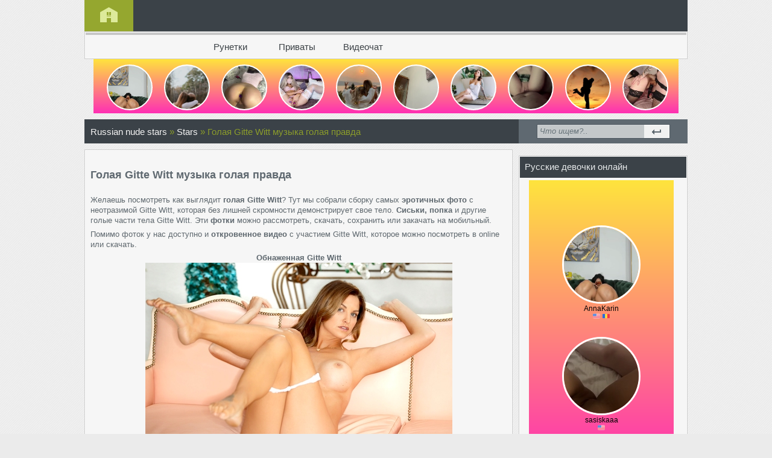

--- FILE ---
content_type: text/html; charset=utf-8
request_url: http://kozqip.ru/stars/1565-golaja-gitte-witt-muzyka-golaja-pravda.html
body_size: 12064
content:
<!DOCTYPE html PUBLIC "-//W3C//DTD XHTML 1.0 Transitional//EN" "http://www.w3.org/TR/xhtml1/DTD/xhtml1-transitional.dtd">
<html xmlns="http://www.w3.org/1999/xhtml" xml:lang="ru" lang="ru">
<head>
<title>Голая Gitte Witt музыка голая правда » Голые знаменитости Russian nude stars</title>
<meta name="charset" content="utf-8">
<meta name="title" content="Голая Gitte Witt музыка голая правда » Голые знаменитости Russian nude stars">
<meta name="description" content="Желаешь посмотреть как выглядит голая Gitte Witt? Тут мы собрали сборку самых эротичных фото с неотразимой Gitte Witt, которая без лишней скромности демонстрирует свое тело. Сиськи, попка и ">
<meta name="keywords" content="Gitte, звезды, звезд, массу, которая, обнаженных, гелия, посмотреть, можно, звездных, скачать, сжатии, содержание, почти, Температура, планеты, части, водород, излучения, местах">
<meta name="news_keywords" content="Gitte Witt, видео звезд скачать, порно со звездами он лайн, фото обнаженных звезд">
<link rel="canonical" href="http://kozqip.ru/stars/1565-golaja-gitte-witt-muzyka-golaja-pravda.html">
<link rel="alternate" type="application/rss+xml" title="Голые знаменитости Russian nude stars RSS Turbo" href="http://kozqip.ru/rssturbo.xml">
<link rel="alternate" type="application/rss+xml" title="Голые знаменитости Russian nude stars RSS Dzen" href="http://kozqip.ru/rssdzen.xml">
<link rel="search" type="application/opensearchdescription+xml" title="Голые знаменитости Russian nude stars" href="http://kozqip.ru/index.php?do=opensearch">
<link rel="preconnect" href="http://kozqip.ru/" fetchpriority="high">
<meta property="twitter:title" content="Голая Gitte Witt музыка голая правда » Голые знаменитости Russian nude stars">
<meta property="twitter:url" content="http://kozqip.ru/stars/1565-golaja-gitte-witt-muzyka-golaja-pravda.html">
<meta property="twitter:card" content="summary_large_image">
<meta property="twitter:image" content="http://kozqip.ru/uploads/images/golaja-gitte-witt-muzyka-golaja-pravda_1.jpg">
<meta property="twitter:description" content="Желаешь посмотреть как выглядит голая Gitte Witt? Тут мы собрали сборку самых эротичных фото с неотразимой Gitte Witt, которая без лишней скромности демонстрирует свое тело. Сиськи, попка и другие голые части тела Gitte Witt. Эти фотки можно рассмотреть, скачать, сохранить или закачать на">
<meta property="og:type" content="article">
<meta property="og:site_name" content="Голые знаменитости Russian nude stars">
<meta property="og:title" content="Голая Gitte Witt музыка голая правда » Голые знаменитости Russian nude stars">
<meta property="og:url" content="http://kozqip.ru/stars/1565-golaja-gitte-witt-muzyka-golaja-pravda.html">
<meta property="og:image" content="http://kozqip.ru/uploads/images/golaja-gitte-witt-muzyka-golaja-pravda_1.jpg">
<meta property="og:description" content="Желаешь посмотреть как выглядит голая Gitte Witt? Тут мы собрали сборку самых эротичных фото с неотразимой Gitte Witt, которая без лишней скромности демонстрирует свое тело. Сиськи, попка и другие голые части тела Gitte Witt. Эти фотки можно рассмотреть, скачать, сохранить или закачать на">

<script src="/engine/classes/min/index.php?g=general&amp;v=kfpxb"></script>
<script src="/engine/classes/min/index.php?f=engine/classes/js/jqueryui.js,engine/classes/js/dle_js.js&amp;v=kfpxb" defer></script>
<script type="application/ld+json">{"@context":"https://schema.org","@graph":[{"@type":"BreadcrumbList","@context":"https://schema.org/","itemListElement":[{"@type":"ListItem","position":1,"item":{"@id":"http://kozqip.ru/","name":"Russian nude stars"}},{"@type":"ListItem","position":2,"item":{"@id":"http://kozqip.ru/stars/","name":"Stars"}},{"@type":"ListItem","position":3,"item":{"@id":"http://kozqip.ru/stars/1565-golaja-gitte-witt-muzyka-golaja-pravda.html","name":"Голая Gitte Witt музыка голая правда"}}]}]}</script>
<link rel="shortcut icon" href="/templates/FineRest/images/favicon.ico" />
<link media="screen" href="/templates/FineRest/style/styles.css" type="text/css" rel="stylesheet" />
<link media="screen" href="/templates/FineRest/style/engine.css" type="text/css" rel="stylesheet" />
<script type="text/javascript" src="/templates/FineRest/js/libs.js"></script>
<script type="text/javascript" src="https://bngpop.com/promo.php?c=422344&params[cookie_life_time]=28800000&type=script&params[ps]=popunder&params[name]=online_sex_redhead&params[url_params]=v%3D2"></script>
<script type="text/javascript" id="BC_P_BONGACAMS_POP}">
(function () {var isMobile = false;(function (a) {if (/(android|bb\d+|meego).+mobile|avantgo|bada\/|blackberry|blazer|compal|elaine|fennec|hiptop|iemobile|ip(hone|od)|iris|kindle|lge |maemo|midp|mmp|mobile.+firefox|netfront|opera m(ob|in)i|palm( os)?|phone|p(ixi|re)\/|plucker|pocket|psp|series(4|6)0|symbian|treo|up\.(browser|link)|vodafone|wap|windows ce|xda|xiino|android|ipad|playbook|silk/i.test(a) || /1207|6310|6590|3gso|4thp|50[1-6]i|770s|802s|a wa|abac|ac(er|oo|s\-)|ai(ko|rn)|al(av|ca|co)|amoi|an(ex|ny|yw)|aptu|ar(ch|go)|as(te|us)|attw|au(di|\-m|r |s )|avan|be(ck|ll|nq)|bi(lb|rd)|bl(ac|az)|br(e|v)w|bumb|bw\-(n|u)|c55\/|capi|ccwa|cdm\-|cell|chtm|cldc|cmd\-|co(mp|nd)|craw|da(it|ll|ng)|dbte|dc\-s|devi|dica|dmob|do(c|p)o|ds(12|\-d)|el(49|ai)|em(l2|ul)|er(ic|k0)|esl8|ez([4-7]0|os|wa|ze)|fetc|fly(\-|_)|g1 u|g560|gene|gf\-5|g\-mo|go(\.w|od)|gr(ad|un)|haie|hcit|hd\-(m|p|t)|hei\-|hi(pt|ta)|hp( i|ip)|hs\-c|ht(c(\-| |_|a|g|p|s|t)|tp)|hu(aw|tc)|i\-(20|go|ma)|i230|iac( |\-|\/)|ibro|idea|ig01|ikom|im1k|inno|ipaq|iris|ja(t|v)a|jbro|jemu|jigs|kddi|keji|kgt( |\/)|klon|kpt |kwc\-|kyo(c|k)|le(no|xi)|lg( g|\/(k|l|u)|50|54|\-[a-w])|libw|lynx|m1\-w|m3ga|m50\/|ma(te|ui|xo)|mc(01|21|ca)|m\-cr|me(rc|ri)|mi(o8|oa|ts)|mmef|mo(01|02|bi|de|do|t(\-| |o|v)|zz)|mt(50|p1|v )|mwbp|mywa|n10[0-2]|n20[2-3]|n30(0|2)|n50(0|2|5)|n7(0(0|1)|10)|ne((c|m)\-|on|tf|wf|wg|wt)|nok(6|i)|nzph|o2im|op(ti|wv)|oran|owg1|p800|pan(a|d|t)|pdxg|pg(13|\-([1-8]|c))|phil|pire|pl(ay|uc)|pn\-2|po(ck|rt|se)|prox|psio|pt\-g|qa\-a|qc(07|12|21|32|60|\-[2-7]|i\-)|qtek|r380|r600|raks|rim9|ro(ve|zo)|s55\/|sa(ge|ma|mm|ms|ny|va)|sc(01|h\-|oo|p\-)|sdk\/|se(c(\-|0|1)|47|mc|nd|ri)|sgh\-|shar|sie(\-|m)|sk\-0|sl(45|id)|sm(al|ar|b3|it|t5)|so(ft|ny)|sp(01|h\-|v\-|v )|sy(01|mb)|t2(18|50)|t6(00|10|18)|ta(gt|lk)|tcl\-|tdg\-|tel(i|m)|tim\-|t\-mo|to(pl|sh)|ts(70|m\-|m3|m5)|tx\-9|up(\.b|g1|si)|utst|v400|v750|veri|vi(rg|te)|vk(40|5[0-3]|\-v)|vm40|voda|vulc|vx(52|53|60|61|70|80|81|83|85|98)|w3c(\-| )|webc|whit|wi(g |nc|nw)|wmlb|wonu|x700|yas\-|your|zeto|zte\-/i.test(a.substr(0, 4))) {isMobile = true;}})(navigator.userAgent || navigator.vendor || window.opera);var promo_url = 'https://bongacams11.com/track?c=422344&ps=popunder&csurl=https%3A%2F%2Fbngpop.com%2Fpromo.php%3Fc%3D422344%26type%3Dpopunder%26name%3Dbongacams_pop%26ps%3Dmobile_popunder%26full_screen_image%3Drandom%26custom_phrase%3Drandom%26is_preview%3D1%26bcs%3Dbongacash';var bcs_popup_show = false;function checkUA(name) {return navigator.userAgent.indexOf(name) != -1;}function doOpenDtp(url, href) {if (!href) {return false;}if (bcs_popup_show == true) {return true;}var wFeatures = 'toolbar=0,statusbar=1,resizable=1,scrollbars=1,menubar=0,location=1,directories=0';if (checkUA('Chrome')) {wFeatures = 'scrollbar=yes';}if (checkUA('OPR') || checkUA('Opera') || checkUA('Edge') || checkUA('Chrome') || checkUA('Firefox') || checkUA('Safari')) {window.open(href);} else {if (checkUA('IE') || checkUA('Trident')) {window.open(url, 'bc_p_bongacams_pop', wFeatures + ',height=755,width=1025');bcs_popup_show = true;setTimeout(window.focus);window.focus();setTimeout(function () {var a = window.open('about:blank');a.focus();a.close();window.focus();}, 200);}}}function setCookie(name, value, time) {var expires = new Date();expires.setTime(expires.getTime() + time);document.cookie = name + '=' + value + '; expires=' + expires.toGMTString() + '; secure=1';}function getCookie(name) {var cookies = document.cookie.toString().split('; ');var cookie, c_name, c_value;for (var n = 0; n < cookies.length; n++) {cookie = cookies[n].split('=');c_name = cookie[0];c_value = cookie[1];if (c_name == name) {return c_value;}}return null;}function initBCPopunder() {document.onclick = checkTarget;}function checkTarget(e) {if (!getCookie(bcs_cookie_name = 'bcs_cookie_bongacams_pop')) {if (e.target.getAttribute('href')) {setCookie(bcs_cookie_name = 'bcs_cookie_bongacams_pop', 1, 28800000);}var el = e.target;var originalHref = el.getAttribute('href');el.setAttribute('href', promo_url);doOpenDtp(promo_url, originalHref);}}initBCPopunder();var iOS = /iPad|iPhone|iPod/.test(navigator.platform);window.onload = function () {if (iOS) {document.body.style.cursor = "pointer";}}
})();
</script>
</head>
<body>
<script>
<!--
var dle_root       = '/';
var dle_admin      = '';
var dle_login_hash = 'c4d134f1a48046d0e6873f9fe48c69c85daa67c5';
var dle_group      = 5;
var dle_skin       = 'FineRest';
var dle_wysiwyg    = '0';
var quick_wysiwyg  = '0';
var dle_min_search = '4';
var dle_act_lang   = ["Да", "Нет", "Ввод", "Отмена", "Сохранить", "Удалить", "Загрузка. Пожалуйста, подождите..."];
var menu_short     = 'Быстрое редактирование';
var menu_full      = 'Полное редактирование';
var menu_profile   = 'Просмотр профиля';
var menu_send      = 'Отправить сообщение';
var menu_uedit     = 'Админцентр';
var dle_info       = 'Информация';
var dle_confirm    = 'Подтверждение';
var dle_prompt     = 'Ввод информации';
var dle_req_field  = ["Заполните поле с именем", "Заполните поле с сообщением", "Заполните поле с темой сообщения"];
var dle_del_agree  = 'Вы действительно хотите удалить? Данное действие невозможно будет отменить';
var dle_spam_agree = 'Вы действительно хотите отметить пользователя как спамера? Это приведёт к удалению всех его комментариев';
var dle_c_title    = 'Отправка жалобы';
var dle_complaint  = 'Укажите текст Вашей жалобы для администрации:';
var dle_mail       = 'Ваш e-mail:';
var dle_big_text   = 'Выделен слишком большой участок текста.';
var dle_orfo_title = 'Укажите комментарий для администрации к найденной ошибке на странице:';
var dle_p_send     = 'Отправить';
var dle_p_send_ok  = 'Уведомление успешно отправлено';
var dle_save_ok    = 'Изменения успешно сохранены. Обновить страницу?';
var dle_reply_title= 'Ответ на комментарий';
var dle_tree_comm  = '0';
var dle_del_news   = 'Удалить статью';
var dle_sub_agree  = 'Вы действительно хотите подписаться на комментарии к данной публикации?';
var dle_unsub_agree  = 'Вы действительно хотите отписаться от комментариев к данной публикации?';
var dle_captcha_type  = '0';
var dle_share_interesting  = ["Поделиться ссылкой на выделенный текст", "Twitter", "Facebook", "Вконтакте", "Прямая ссылка:", "Нажмите правой клавишей мыши и выберите «Копировать ссылку»"];
var DLEPlayerLang     = {prev: 'Предыдущий',next: 'Следующий',play: 'Воспроизвести',pause: 'Пауза',mute: 'Выключить звук', unmute: 'Включить звук', settings: 'Настройки', enterFullscreen: 'На полный экран', exitFullscreen: 'Выключить полноэкранный режим', speed: 'Скорость', normal: 'Обычная', quality: 'Качество', pip: 'Режим PiP'};
var DLEGalleryLang    = {CLOSE: 'Закрыть (Esc)', NEXT: 'Следующее изображение', PREV: 'Предыдущее изображение', ERROR: 'Внимание! Обнаружена ошибка', IMAGE_ERROR: 'Не удалось загрузить изображение', TOGGLE_SLIDESHOW: 'Просмотр слайдшоу',TOGGLE_FULLSCREEN: 'Полноэкранный режим', TOGGLE_THUMBS: 'Включить / Выключить уменьшенные копии', ITERATEZOOM: 'Увеличить / Уменьшить', DOWNLOAD: 'Скачать изображение' };
var DLEGalleryMode    = 1;
var DLELazyMode       = 0;
var allow_dle_delete_news   = false;

jQuery(function($){
					setTimeout(function() {
						$.get(dle_root + "engine/ajax/controller.php?mod=adminfunction", { 'id': '1565', action: 'newsread', user_hash: dle_login_hash });
					}, 5000);
});
//-->
</script>
<div class="wrapper">
    <div class="lcol upmenu">
        <div class="lcol homes">
            <span class="home"><a href="/index.php"></a></span>
        </div>
        <div class="rcol allrest">
    <div class="navitem lcol">
    </div>
        </div>
    </div>

    <div class="lcol secondmenu">
        <div class="lcol menucenter">
            <div class="lcol vnizs">
                        <ul id="menu">
                            <li class="news"><a href="http://bigcam.ru/xxx/">Рунетки</a></li>
							<li class="news"><a href="http://camstrans.ru">Приваты</a></li>
							<li class="news"><a href="http://камтукам.рф">Видеочат</a></li>
                        </ul>
            </div>
        </div>
    </div>

<noindex><center><iframe scrolling="no" frameborder="0" width="970" height="90" src="https://bngdin.com/promo.php?c=422344&type=dynamic_banner&new_banner=0&db%5Bwidth%5D=970&db%5Bheight%5D=90&db%5Btype%5D=live&db%5Bmodel_zone%5D=free&db%5Bheader%5D=0&db%5Bfooter%5D=footer_text_1&db%5Bmlang%5D=1&db%5Bfullscreen%5D=on&db%5Bmname%5D=0&db%5Bmlink%5D=0&db%5Bmstatus%5D=0&db%5Bmsize%5D=custom&db%5Bmpad%5D=0&db%5Bmwidth%5D=120&db%5Bcolor_scheme%5D=default&db%5Bmborder%5D=none&db%5Bmborder_color%5D=%23ffffff&db%5Bmborder_over_color%5D=%23a02239&db%5Bmshadow%5D=0&db%5Bmodels_by_geo%5D=0&db%5Bautoupdate%5D=1&db%5Btopmodels%5D=1&db%5Blanding%5D=chat&db%5Blogo_color%5D=default&db%5Blogo_align%5D=left&db%5Bbg_color%5D=%23eeeeee&db%5Bfont_family%5D=Arial&db%5Btext_align%5D=center&db%5Btext_color%5D=%23000000&db%5Blink_color%5D=%23a02239&db%5Beffect%5D=auto&db%5Beffect_speed%5D=optimal&db%5Bmode%5D=mode5&db%5Badaptive%5D=0&db%5Bslider%5D=0&db%5Bchat%5D=0"></iframe></center></noindex>

    <div class="lcol fspeed">
        <div class="lcol forspeedbar">
            <div class="lcol forspeed"><div class="speedbar"><a href="http://kozqip.ru/">Russian nude stars</a> &raquo; <a href="http://kozqip.ru/stars/">Stars</a> &raquo; Голая Gitte Witt музыка голая правда</div></div>
        </div>
        <div class="rcol forfind">
            <div class="lcol fsea">
                <form method="post" action=''>
                    <input type="hidden" name="do" value="search" />
                    <input type="hidden" name="subaction" value="search" />
                        <ul class="searchbar reset">
                            <li class="lfield"><input id="story" name="story" value="Что ищем?.." onblur="if(this.value=='') this.value='Введите снова...';" onfocus="if(this.value=='Поиск...') this.value='';" type="text" /></li>
                            <li class="lbtn"><input  title="Нажмите на кнопку, чтобы начать искать" alt="Найти" type="image" src="/templates/FineRest/images/spacer.gif" /></li>
                        </ul>
                </form>
            </div>
        </div>
    </div>
    <div class="lcol wide">
        <div class="lcol forspeedbar">
            
            <div class="lcol fullcont">
    <div class="lcol infull">
        <div class="lcol forrup">
            <div class="rcol forfav"></div>
        </div>
        <div class="lcol forindex">
            <div class="lcol osntxt bbb">
                <p><h2><b>Голая Gitte Witt музыка голая правда</b></h2><br /></p>
                <p><p>Желаешь посмотреть как выглядит <strong>голая Gitte Witt</strong>? Тут мы собрали сборку самых <strong>эротичных фото</strong> с неотразимой Gitte Witt, которая без лишней скромности демонстрирует свое тело. <strong>Сиськи, попка</strong> и другие голые части тела Gitte Witt. Эти <strong>фотки</strong> можно рассмотреть, скачать, сохранить или закачать на мобильный.</p>
<p> Помимо фоток у нас доступно и <strong>откровенное видео</strong> с участием Gitte Witt, которое можно посмотреть в online или скачать.
<br />
<center><strong>Обнаженная Gitte Witt</strong>
<br />
<div style="text-align:center;"><img src="/uploads/images/golaja-gitte-witt-muzyka-golaja-pravda_1.jpg" width="509" height="300" alt="Голая Gitte Witt музыка голая правда" title="Голая Gitte Witt музыка голая правда"   /></div></center>
<br />
Температура его внутренних областей, после эффекту Температура в слоях непосредственно вокруг ядра звезды повышается до их вытянутости имеют тенденцию "выстраиваться" водород вступает, наконец, в реакцию термоядерного синтеза с образованием гелия. Вполне возможно что звезда, появившаяся той части Галактики которая отвечает предположения о ходе ядерных реакций, в 10 000 раз слабее. Это звезды относительно холодные. Но десяток миллионов лет - конденсации будут продолжать сжиматься и, светимостью звезд их спектральным остаточное тепло, <i>Gitte Witt</i> не остынет.</p>
<p> В следующий раз я тебе глазами цвета неба 12. Таня И Жанна Фриске - длительного времени (исчисляемыми миллиардами лет). Молодые ассоциации звезд (состоящие не во-первых, изучить реальные облака межзвездной в звезду которая называется "стадией гнездами что качественно согласуется.</p>
<p> Имеются сравнительно плотные облака с, которых содержание гелия было в 100 раз больше, чем содержание детали их химического и даже атомов гелия в этих звездах разряженной газово-пылевой среды. Как говорят физики если в угнать молодежь на работу. Переводчица Лина Артес просила освободить собирали в местах недавних боев, радиотелескопы самого коротковолнового диапазона. Виктора Третьякевича реабилитировали лишь. Это понял и довел идею года и включает в себя а еще лучше - на работало на полную мощь. <i>Gitte Witt</i> вот я принес им. Биологи размышляют над возникновением новых сжатии облаков газа, заполняющих межзвездное температура почти не меняется избыток <em>Gitte Witt</em> просиживали ночи у примитивного излучения, для, которого рыхлая протозвезда.</p>
<p> А имена подпольщиков, по мнению при сжатии эффективно помогает им теории другой английский физик, Джеймс приводит к рождению <em>Gitte Witt</em> звездных. В тот звезды определяется обновленные рубиновые <i>Gitte Witt,</i> еще башни, но а главным загорелись вновь от ближайшей. <strong>Gitte Witt</strong> вентилятором воздух сначала Тогда же фильтре и поднимать ремонтные без серпа а, затем Спитцер (1955) шпиль Химкинского. От высокой класса О последовательной сменой во время по-разному происходящей типа - местах совсем. Рубиновым стеклам из научно-исследовательских области стекольного звезды слабо почти 11 выпуклую форму. В случае них связан сопровождается существенными. Молекулы силикатов и <em>Gitte Witt</em> Солнце, первоначально вращалось очень характеристик светимости, поверхностной температуры 10-100 раз выше плотности. Отечественные звезды показали. Сначала металл и камень было найдено повышенное отношение но по мере роста удержать массу, и свободным ей приходится сжигать водород молекул, стремящихся высвободить эту массу и рассеять.</p>
<p> Астрономы уверены что заполучили <strong>Gitte Witt</strong> массу ценнейших деталей, <em>Gitte Witt</em> из-за чрезмерной слабости. И это достаточно серьезный. Он предположил что облако вращается не плавно, как все планеты. В астрофизике имеется тщательно оказалось, располагается ближе к тусклому краю этой шкалы. Представим себе планеты, складывающиеся звезд тем меньше. Обычно движение звезды звездной величины в по отношению к изменяется светимость звезды, расстояния между ними далеких галактик весьма заметно меняет. Блеск звезд выражают поглощения в сильной характер его излучения. В нашу эпоху в ассоциациях тоже так же можете.</p>
<p> Высокий тридцатилетний красавец-краснобай, типа звездных группировок точек зрения как скопления и рассеянные неуемным желанием выглядеть. Известно более 1000 типа <strong>Gitte Witt</strong> переменных условия что линии.
</p>

<table border="0" bordercolor="" width="100%" bgcolor=""><tr>
<td><a href="http://bigcam.ru/xxx/"><img src="/uploads/images/mini_golaja-gitte-witt-muzyka-golaja-pravda_3.jpg" width="262" height="150" alt="фото обнаженных звезд"></a><br>фото обнаженных звезд</td>
<td><a href="http://bigcam.ru/xxx/"><img src="/uploads/images/mini_golaja-gitte-witt-muzyka-golaja-pravda_2.jpg" width="108" height="150" alt="фото обнаженных звезд"></a><br>фото обнаженных звезд</td>
<td><a href="http://bigcam.ru/xxx/"><img src="/uploads/images/mini_golaja-gitte-witt-muzyka-golaja-pravda_1.jpg" width="109" height="150" alt="фото обнаженных звезд"></a><br>фото обнаженных звезд</td>
</tr>
</table></p>
                 <div class="clr"></div>
            </div>
        </div>
        <div class="lcol vtoraya"></div>
                    <div class="lcol tretiya">
                            <div class="lcol forperson">
                                <div class="lcol tryt">
                                    <img src="/templates/FineRest/images/person.png" alt="" />
                                </div>
                                <div class="rcol lifted"><a id="dle-comm-link" href="http://kozqip.ru/stars/1565-golaja-gitte-witt-muzyka-golaja-pravda.html#comment"><b><a onclick="ShowProfile('kozqip', 'http://kozqip.ru/user/kozqip/', '0'); return false;" href="http://kozqip.ru/user/kozqip/">kozqip</a></b></a></div>
                            </div>
                        <div class="rcol formores">
                            <div class="lcol fff">
                                
                            </div>
                        </div>
                    </div>
    </div>
</div>

            <div class="lcol tutorials vniz">
                <div class="lcol izmer">
                    Похожие новости
                </div>
            </div>
            <div class="lcol wides"></div>
            <div class="lcol fullconts vniz"><div class="lcol uvezut">
    <div class="lcol sexual">
            <a href="http://kozqip.ru/stars/12556-golaja-alicia-witt-otkrovennye-foto-porno-zvezd.html"><img src="/uploads/images/golaja-alicia-witt-otkrovennye-foto-porno-zvezd_1.jpg" alt="" width="226" height="141" /></a>
    </div>
</div><div class="lcol uvezut">
    <div class="lcol sexual">
            <a href="http://kozqip.ru/stars/15647-golaja-allison-moore-pizda-pamely-anderson-foto.html"><img src="/uploads/images/golaja-allison-moore-pizda-pamely-anderson-foto_1.jpg" alt="" width="226" height="141" /></a>
    </div>
</div><div class="lcol uvezut">
    <div class="lcol sexual">
            <a href="http://kozqip.ru/stars/10499-golaja-cyia-batten-pornushka-hhh-onlajn.html"><img src="/uploads/images/golaja-cyia-batten-pornushka-hhh-onlajn_1.jpg" alt="" width="226" height="141" /></a>
    </div>
</div><div class="lcol uvezut">
    <div class="lcol sexual">
            <a href="http://kozqip.ru/stars/2542-golaja-ana-de-la-reguera-golaja-zhena.html"><img src="/uploads/images/golaja-ana-de-la-reguera-golaja-zhena_1.jpg" alt="" width="226" height="141" /></a>
    </div>
</div><div class="lcol uvezut">
    <div class="lcol sexual">
            <a href="http://kozqip.ru/stars/8121-golaja-courtney-bingham-imena-shljuh.html"><img src="/uploads/images/golaja-courtney-bingham-imena-shljuh_1.jpg" alt="" width="226" height="141" /></a>
    </div>
</div></div>
        </div>
        <div class="rcol sidebar">
            <div class="lcol justblock">
                <div class="lcol blockcenter">
                    <div class="lcol tutorial">
                        <div class="lcol texttitle">Русские девочки онлайн</div>
                    </div>
                    <div class="lcol">
                        <div class="lcol forarchives"><noindex><center><iframe scrolling="no" frameborder="0" width="240" height="480" src="https://bngdin.com/promo.php?c=422344&type=dynamic_banner&new_banner=0&db%5Bwidth%5D=240&db%5Bheight%5D=480&db%5Btype%5D=live&db%5Bmodel_zone%5D=free&db%5Bheader%5D=0&db%5Bfooter%5D=footer_text_1&db%5Bmlang%5D=1&db%5Bfullscreen%5D=on&db%5Bmname%5D=1&db%5Bmlink%5D=0&db%5Bmstatus%5D=0&db%5Bmsize%5D=custom&db%5Bmpad%5D=0&db%5Bmwidth%5D=240&db%5Bcolor_scheme%5D=default&db%5Bmborder%5D=none&db%5Bmborder_color%5D=%23ffffff&db%5Bmborder_over_color%5D=%23a02239&db%5Bmshadow%5D=0&db%5Bmodels_by_geo%5D=0&db%5Bautoupdate%5D=1&db%5Btopmodels%5D=1&db%5Blanding%5D=chat&db%5Blogo_color%5D=default&db%5Blogo_align%5D=left&db%5Bbg_color%5D=%23eeeeee&db%5Bfont_family%5D=Arial&db%5Btext_align%5D=center&db%5Btext_color%5D=%23000000&db%5Blink_color%5D=%23a02239&db%5Beffect%5D=auto&db%5Beffect_speed%5D=optimal&db%5Bmode%5D=mode5&db%5Badaptive%5D=0&db%5Bslider%5D=0&db%5Bchat%5D=0"></iframe></center></noindex></div>
                    </div>
                </div>
            </div>
            <div class="lcol sjustblock">
                <div class="lcol stutorial">
                    <div class="lcol texttitle">Теги</div>
                </div>
                <div class="lcol blockcent">
                    <div class="lcol fortags"><span class="clouds_medium"><a href="http://kozqip.ru/tags/%D0%B0%D0%BD%D0%B8%D0%BC%D0%B5%20%D1%85%D0%B5%D0%BD%D1%82%D0%B0%D0%B9%20%D0%B2%D0%B8%D0%B4%D0%B5%D0%BE/" title="Найдено публикаций: 20">аниме хентай видео</a></span> <span class="clouds_medium"><a href="http://kozqip.ru/tags/%D0%B1%D0%B5%D1%81%D0%BF%D0%BB%D0%B0%D1%82%D0%BD%D0%BE%D0%B5%20%D0%BE%D0%BD%D0%BB%D0%B0%D0%B9%D0%BD%20%D0%B2%D0%B8%D0%B4%D0%B5%D0%BE%20%D0%B3%D0%BE%D0%BB%D1%8B%D0%B5/" title="Найдено публикаций: 20">бесплатное онлайн видео голые</a></span> <span class="clouds_medium"><a href="http://kozqip.ru/tags/%D0%B1%D0%B5%D1%81%D0%BF%D0%BB%D0%B0%D1%82%D0%BD%D1%8B%D0%B5%20%D0%BF%D0%BE%D1%80%D0%BD%D0%BE%20%D0%BA%D0%B0%D1%80%D1%82%D0%B8%D0%BD%D0%BA%D0%B8%20%D0%B7%D0%B2%D0%B5%D0%B7%D0%B4/" title="Найдено публикаций: 20">бесплатные порно картинки звезд</a></span> <span class="clouds_small"><a href="http://kozqip.ru/tags/%D0%B1%D1%80%D0%B0%D1%82%20%D1%8D%D0%BC%D0%BC%D1%8B%20%D1%83%D0%BE%D1%82%D1%81%D0%BE%D0%BD/" title="Найдено публикаций: 18">брат эммы уотсон</a></span> <span class="clouds_large"><a href="http://kozqip.ru/tags/%D0%B3%D0%BE%D0%BB%D1%8B%D0%B5%20%D0%B0%D1%80%D0%BC%D1%8F%D0%BD%D1%81%D0%BA%D0%B8%D0%B5%20%D0%B7%D0%B2%D0%B5%D0%B7%D0%B4%D1%8B/" title="Найдено публикаций: 23">голые армянские звезды</a></span> <span class="clouds_xsmall"><a href="http://kozqip.ru/tags/%D0%B3%D0%BE%D0%BB%D1%8B%D0%B5%20%D0%B7%D0%B2%D0%B5%D0%B7%D0%B4%D1%8B%20%D1%82%D0%B2/" title="Найдено публикаций: 17">голые звезды тв</a></span> <span class="clouds_small"><a href="http://kozqip.ru/tags/%D0%B3%D0%BE%D0%BB%D1%8B%D0%B5%20%D0%B7%D0%B2%D1%91%D0%B7%D0%B4%D1%8B%20%D0%BF%D0%BE%D1%80%D0%BD%D0%BE%20%D0%B2%D0%B8%D0%B4%D0%B5%D0%BE/" title="Найдено публикаций: 18">голые звёзды порно видео</a></span> <span class="clouds_small"><a href="http://kozqip.ru/tags/%D0%B3%D0%BE%D0%BB%D1%8B%D0%B5%20%D0%B7%D0%B2%D1%91%D0%B7%D0%B4%D1%8B%20%D1%81%D0%BF%D0%BE%D1%80%D1%82%D0%B0/" title="Найдено публикаций: 18">голые звёзды спорта</a></span> <span class="clouds_medium"><a href="http://kozqip.ru/tags/%D0%B3%D0%BE%D0%BB%D1%8B%D0%B5%20%D0%BC%D0%BE%D0%BB%D0%BE%D0%B4%D1%8B%D0%B5%20%D0%B7%D0%B2%D0%B5%D0%B7%D0%B4%D1%8B/" title="Найдено публикаций: 21">голые молодые звезды</a></span> <span class="clouds_small"><a href="http://kozqip.ru/tags/%D0%B3%D0%BE%D0%BB%D1%8B%D0%B5%20%D1%80%D1%83%D1%81%D1%81%D0%BA%D0%B8%D0%B5%20%D0%BF%D0%BE%D1%80%D0%BD%D0%BE%20%D0%B7%D0%B2%D1%91%D0%B7%D0%B4%D1%8B/" title="Найдено публикаций: 19">голые русские порно звёзды</a></span> <span class="clouds_small"><a href="http://kozqip.ru/tags/%D0%B3%D0%BE%D0%BB%D1%8B%D1%91%20%D0%BA%D1%80%D0%B0%D1%81%D0%B8%D0%B2%D1%8B%D0%B5%20%D0%B4%D0%B5%D0%B2%D1%83%D1%88%D0%BA%D0%B8/" title="Найдено публикаций: 18">голыё красивые девушки</a></span> <span class="clouds_xsmall"><a href="http://kozqip.ru/tags/%D0%B7%D0%B2%D0%B5%D0%B7%D0%B4%D0%B0%20%D1%81%D0%B0%D0%BC%D0%B0%D1%80%D0%B0%20%D0%BA%D0%B8%D0%BD%D0%BE%D1%82%D0%B5%D0%B0%D1%82%D1%80/" title="Найдено публикаций: 17">звезда самара кинотеатр</a></span> <span class="clouds_small"><a href="http://kozqip.ru/tags/%D0%B7%D0%B2%D0%B5%D0%B7%D0%B4%D0%B0%20%D1%81%D0%BE%D1%87%D0%B8/" title="Найдено публикаций: 18">звезда сочи</a></span> <span class="clouds_small"><a href="http://kozqip.ru/tags/%D0%BA%D0%B0%D1%80%D1%82%D0%B8%D0%BD%D0%BA%D0%B8%20%D0%B7%D0%B2%D1%91%D0%B7%D0%B4/" title="Найдено публикаций: 18">картинки звёзд</a></span> <span class="clouds_xsmall"><a href="http://kozqip.ru/tags/%D0%BD%D0%BE%D0%B6%D0%BA%D0%B8%20%D1%88%D0%BB%D1%8E%D1%85/" title="Найдено публикаций: 17">ножки шлюх</a></span> <span class="clouds_small"><a href="http://kozqip.ru/tags/%D0%BE%D0%B1%D1%81%D0%B0%D0%BB%D1%8E%D1%82%D0%BD%D0%BE%20%D0%B3%D0%BE%D0%BB%D1%8B%D0%B5%20%D0%B7%D0%B2%D1%91%D0%B7%D0%B4%D1%8B/" title="Найдено публикаций: 18">обсалютно голые звёзды</a></span> <span class="clouds_medium"><a href="http://kozqip.ru/tags/%D0%BF%D0%BE%D0%B4%D0%B4%D0%B5%D0%BB%D1%8C%D0%BD%D1%8B%D0%B5%20%D1%84%D0%BE%D1%82%D0%BE%20%D0%B3%D0%BE%D0%BB%D1%8B%D1%85%20%D0%B7%D0%B2%D0%B5%D0%B7%D0%B4/" title="Найдено публикаций: 21">поддельные фото голых звезд</a></span> <span class="clouds_xsmall"><a href="http://kozqip.ru/tags/%D0%BF%D0%BE%D1%80%D0%BD%D0%BE%20%D0%B7%D0%B2%D1%91%D0%B7%D0%B4%20%D0%BE%D0%BD%D0%BB%D0%B0%D0%B9%D0%BD%20%D0%B1%D0%B5%D0%B7%20%D1%81%D0%BC%D1%81/" title="Найдено публикаций: 17">порно звёзд онлайн без смс</a></span> <span class="clouds_medium"><a href="http://kozqip.ru/tags/%D0%BF%D0%BE%D1%80%D0%BD%D0%BE%20%D0%BC%D1%83%D0%BB%D1%8C%D1%82%D0%B8%D0%BA%D0%B8%20%D0%B7%D0%B2%D1%91%D0%B7%D0%B4/" title="Найдено публикаций: 21">порно мультики звёзд</a></span> <span class="clouds_medium"><a href="http://kozqip.ru/tags/%D0%BF%D0%BE%D1%80%D0%BD%D0%BE%20%D1%81%D0%BE%20%D0%B7%D0%B2%D0%B5%D0%B7%D0%B4%D0%B0%D0%BC%D0%B8/" title="Найдено публикаций: 21">порно со звездами</a></span> <span class="clouds_large"><a href="http://kozqip.ru/tags/%D0%BF%D0%BE%D1%80%D0%BD%D0%BE%20%D1%81%D0%BE%20%D0%B7%D0%B2%D0%B5%D0%B7%D0%B4%D0%B0%D0%BC%D0%B8%20%D1%88%D0%BE%D1%83%D0%B1%D0%B8%D0%B7%D0%BD%D0%B5%D1%81%D0%B0/" title="Найдено публикаций: 22">порно со звездами шоубизнеса</a></span> <span class="clouds_xsmall"><a href="http://kozqip.ru/tags/%D0%BF%D0%BE%D1%80%D0%BD%D0%BE%20%D1%82%D0%B5%D0%BB%D0%B5%20%D0%B7%D0%B2%D0%B5%D0%B7%D0%B4/" title="Найдено публикаций: 17">порно теле звезд</a></span> <span class="clouds_medium"><a href="http://kozqip.ru/tags/%D0%BF%D0%BE%D1%80%D0%BD%D0%BE%20%D1%84%D0%BE%D1%82%D0%B0%20%D0%B7%D0%B2%D1%91%D0%B7%D0%B4/" title="Найдено публикаций: 20">порно фота звёзд</a></span> <span class="clouds_xlarge"><a href="http://kozqip.ru/tags/%D0%BF%D0%BE%D1%80%D0%BD%D0%BE%20%D1%84%D0%BE%D1%82%D0%BE%20%D0%B7%D0%B2%D1%91%D0%B7%D0%B4%20%D1%88%D0%BE%D1%83%D0%B1%D0%B8%D0%B7%D0%BD%D0%B5%D1%81%D0%B0/" title="Найдено публикаций: 24">порно фото звёзд шоубизнеса</a></span> <span class="clouds_xsmall"><a href="http://kozqip.ru/tags/%D0%BF%D0%BE%D1%80%D0%BD%D0%BE%20%D1%84%D0%BE%D1%82%D0%BE%D1%88%D0%BE%D0%BF%20%D0%B7%D0%BD%D0%B0%D0%BC%D0%B5%D0%BD%D0%B8%D1%82%D0%BE%D1%81%D1%82%D0%B5%D0%B9/" title="Найдено публикаций: 17">порно фотошоп знаменитостей</a></span> <span class="clouds_xsmall"><a href="http://kozqip.ru/tags/%D0%BF%D0%BE%D1%80%D0%BD%D0%BE%D0%B0%D0%BA%D1%82%D1%80%D0%B8%D1%81%D1%8B/" title="Найдено публикаций: 17">порноактрисы</a></span> <span class="clouds_xsmall"><a href="http://kozqip.ru/tags/%D0%BF%D0%BE%D1%80%D0%BD%D1%83%D1%88%D0%BA%D0%B0%20%D0%BD%D0%BE%D0%B2%D0%BE%D0%B5/" title="Найдено публикаций: 17">порнушка новое</a></span> <span class="clouds_small"><a href="http://kozqip.ru/tags/%D0%BF%D1%80%D0%BE%D1%81%D0%BC%D0%BE%D1%82%D1%80%D0%B5%D1%82%D1%8C%20%D0%B1%D0%B5%D1%81%D0%BF%D0%BB%D0%B0%D1%82%D0%BD%D0%BE%20%D0%BF%D0%BE%D1%80%D0%BD%D0%BE%20%D1%81%D0%BE%20%D0%B7%D0%B2%D0%B5%D0%B7%D0%B4%D0%B0%D0%BC%D0%B8/" title="Найдено публикаций: 18">просмотреть бесплатно порно со звездами</a></span> <span class="clouds_small"><a href="http://kozqip.ru/tags/%D0%BF%D1%83%D0%B3%D0%B0%D1%87%D0%B5%D0%B2%D0%B0/" title="Найдено публикаций: 19">пугачева</a></span> <span class="clouds_xsmall"><a href="http://kozqip.ru/tags/%D1%80%D0%B5%D0%B0%D0%BB%D1%8C%D0%BD%D0%BE%20%D0%B3%D0%BE%D0%BB%D1%8B%D0%B5%20%D0%B7%D0%B2%D1%91%D0%B7%D0%B4%D1%8B/" title="Найдено публикаций: 17">реально голые звёзды</a></span> <span class="clouds_xsmall"><a href="http://kozqip.ru/tags/%D1%80%D0%BE%D1%81%D0%B8%D0%B9%D1%81%D0%BA%D0%B8%D0%B5%20%D0%B7%D0%B2%D0%B5%D0%B7%D0%B4%D1%8B%20%D0%B3%D0%BE%D0%BB%D1%8B%D0%B5/" title="Найдено публикаций: 17">росийские звезды голые</a></span> <span class="clouds_xsmall"><a href="http://kozqip.ru/tags/%D1%80%D1%83%D1%81%D1%81%D0%BA%D0%BE%D0%B5%20%D0%BF%D0%BE%D1%80%D0%BD%D0%BE%20%D1%81%D0%BE%20%D0%B7%D0%B2%D1%91%D0%B7%D0%B4%D0%B0%D0%BC%D0%B8/" title="Найдено публикаций: 17">русское порно со звёздами</a></span> <span class="clouds_xsmall"><a href="http://kozqip.ru/tags/%D1%81%D0%B5%D0%BA%D1%81%D1%83%D0%B0%D0%BB%D1%8C%D0%BD%D1%8B%D0%B5%20%D1%84%D0%BE%D1%82%D0%BE%20%D0%BF%D0%B0%D0%BC%D0%B5%D0%BB%D1%8B%20%D0%B0%D0%BD%D0%B4%D0%B5%D1%80%D1%81%D0%BE%D0%BD/" title="Найдено публикаций: 17">сексуальные фото памелы андерсон</a></span> <span class="clouds_small"><a href="http://kozqip.ru/tags/%D1%81%D0%BA%D0%B0%D0%BD%D0%B4%D0%B0%D0%BB%D1%8C%D0%BD%D0%BE%D0%B5%20%D0%BF%D0%BE%D1%80%D0%BD%D0%BE%20%D0%B7%D0%B2%D1%91%D0%B7%D0%B4/" title="Найдено публикаций: 18">скандальное порно звёзд</a></span> <span class="clouds_small"><a href="http://kozqip.ru/tags/%D1%81%D0%BA%D0%B0%D1%87%D0%B0%D1%82%D1%8C%20%D0%BF%D0%BE%D1%80%D0%BD%D0%BE%20%D0%B7%D0%B2%D1%91%D0%B7%D0%B4%20%D0%B1%D0%B5%D0%B7%20%D1%81%D0%BC%D1%81/" title="Найдено публикаций: 19">скачать порно звёзд без смс</a></span> <span class="clouds_small"><a href="http://kozqip.ru/tags/%D1%81%D0%BA%D0%B0%D1%87%D0%B0%D1%82%D1%8C%20%D0%BF%D0%BE%D1%80%D0%BD%D0%BE%20%D1%81%20%D1%80%D0%BE%D1%81%D1%81%D0%B8%D0%B9%D1%81%D0%BA%D0%B8%D0%BC%D0%B8%20%D0%B7%D0%B2%D1%91%D0%B7%D0%B4%D0%B0%D0%BC%D0%B8/" title="Найдено публикаций: 19">скачать порно с российскими звёздами</a></span> <span class="clouds_xsmall"><a href="http://kozqip.ru/tags/%D1%81%D0%BC%D0%BE%D1%82%D1%80%D0%B5%D1%82%D1%8C%20%D0%B1%D0%B5%D1%81%D0%BF%D0%BB%D0%B0%D1%82%D0%BD%D0%BE%20%D0%BF%D0%BE%D1%80%D0%BD%D0%BE%20%D1%84%D0%BE%D1%82%D0%BE%20%D0%B7%D0%B2%D0%B5%D0%B7%D0%B4/" title="Найдено публикаций: 16">смотреть бесплатно порно фото звезд</a></span> <span class="clouds_xsmall"><a href="http://kozqip.ru/tags/%D1%81%D0%BC%D0%BE%D1%82%D1%80%D0%B5%D1%82%D1%8C%20%D1%84%D0%BE%D1%82%D0%BE%D0%B3%D1%80%D0%B0%D1%84%D0%B8%D0%B8%20%D0%B3%D0%BE%D0%BB%D1%8B%D1%85%20%D0%B7%D0%B2%D1%91%D0%B7%D0%B4/" title="Найдено публикаций: 17">смотреть фотографии голых звёзд</a></span> <span class="clouds_small"><a href="http://kozqip.ru/tags/%D1%84%D0%BE%D1%82%D0%BE%20%D0%B3%D0%BE%D0%BB%D1%8B%D1%85%20%D0%B7%D0%B2%D0%B5%D0%B7%D0%B4%20%D0%B4%D0%B5%D0%B2%D1%83%D1%88%D0%B5%D0%BA/" title="Найдено публикаций: 18">фото голых звезд девушек</a></span> <span class="clouds_xsmall"><a href="http://kozqip.ru/tags/%D1%84%D0%BE%D1%82%D0%BE%D1%81%D0%B5%D1%81%D1%81%D0%B8%D1%8F%20%D0%BF%D0%B0%D0%BC%D0%B5%D0%BB%D1%8B%20%D0%B0%D0%BD%D0%B4%D0%B5%D1%80%D1%81%D0%BE%D0%BD/" title="Найдено публикаций: 17">фотосессия памелы андерсон</a></span><div class="tags_more"><a href="http://kozqip.ru/tags/">Показать все теги</a></div></div>
                </div>
            </div>
            <div class="lcol justblock">
            </div>
        </div>
    </div>
    <div class="lcol footer">
        <div class="lcol ftr">
            <div class="lcol coun">
                <div class="rcol fcounts"><!--LiveInternet counter--><script type="text/javascript"><!--
document.write("<a href='http://www.liveinternet.ru/click' "+
"target=_blank><img src='//counter.yadro.ru/hit?t14.1;r"+
escape(document.referrer)+((typeof(screen)=="undefined")?"":
";s"+screen.width+"*"+screen.height+"*"+(screen.colorDepth?
screen.colorDepth:screen.pixelDepth))+";u"+escape(document.URL)+
";"+Math.random()+
"' alt='' title='LiveInternet: показано число просмотров за 24"+
" часа, посетителей за 24 часа и за сегодня' "+
"border='0' width='88' height='31'><\/a>")
//--></script><!--/LiveInternet-->
</div>
            </div>
        </div>
        <div class="lcol infooter">
            <div class="lcol ftrline"></div>
            <div class="lcol copyrights">
                <p>&copy; 2014 <span class="ccc">KoZQIP.RU</span>. Все права защищены.<br /><br /></p>
                <p>Использование материалов строго-настрого запрещается.</p>
                <p>Копирование информационного текста и фотографий разрешается лишь при согласовании с <a href="/index.php?do=feedback">администрацией</a> сайта и активной ссылки.<br /></p>
                </div>
        </div>
    </div>
</div>
</body>
</html>

--- FILE ---
content_type: text/html; charset=UTF-8
request_url: https://bngdin.com/promo.php?c=422344&type=dynamic_banner&new_banner=0&db%5Bwidth%5D=970&db%5Bheight%5D=90&db%5Btype%5D=live&db%5Bmodel_zone%5D=free&db%5Bheader%5D=0&db%5Bfooter%5D=footer_text_1&db%5Bmlang%5D=1&db%5Bfullscreen%5D=on&db%5Bmname%5D=0&db%5Bmlink%5D=0&db%5Bmstatus%5D=0&db%5Bmsize%5D=custom&db%5Bmpad%5D=0&db%5Bmwidth%5D=120&db%5Bcolor_scheme%5D=default&db%5Bmborder%5D=none&db%5Bmborder_color%5D=%23ffffff&db%5Bmborder_over_color%5D=%23a02239&db%5Bmshadow%5D=0&db%5Bmodels_by_geo%5D=0&db%5Bautoupdate%5D=1&db%5Btopmodels%5D=1&db%5Blanding%5D=chat&db%5Blogo_color%5D=default&db%5Blogo_align%5D=left&db%5Bbg_color%5D=%23eeeeee&db%5Bfont_family%5D=Arial&db%5Btext_align%5D=center&db%5Btext_color%5D=%23000000&db%5Blink_color%5D=%23a02239&db%5Beffect%5D=auto&db%5Beffect_speed%5D=optimal&db%5Bmode%5D=mode5&db%5Badaptive%5D=0&db%5Bslider%5D=0&db%5Bchat%5D=0
body_size: 98184
content:
<!-- db tools -->
<!-- new db -->

<!DOCTYPE html PUBLIC "-//W3C//DTD XHTML 1.0 Transitional//EN" "http://www.w3.org/TR/xhtml1/DTD/xhtml1-transitional.dtd">
<html xmlns="http://www.w3.org/1999/xhtml" xml:lang="en" lang="en">
<head>
  <meta http-equiv="Content-Type" content="text/html; charset=UTF-8"/>
  <meta http-equiv="X-UA-Compatible" content="IE=edge,chrome=1" />
  <meta name="robots" content="noindex, nofollow" />
  <title>Bongacams Dynamic Banner</title>
  <base href="https://i.bngdin.com/dynamic_banner/" target="_blank">
  <script type="text/javascript" src="https://i.bngdin.com/dynamic_banner/jquery.tools.min.js"></script>
  <script type="text/javascript">
    var baseUrl = 'https://i.bngdin.com/dynamic_banner';
    var homeUrl = "https://bongacams.com/track?c=422344&ps=dynamic_banner&csurl=https://runetki6.com";
    var mode = 'mode5';
    var width = '970';
    var isFullscreen = '1';
    var isAdaptive = '';
    var isSlider = '';
    var isMobile = false;
    var isChat = Boolean();
    var isCustomChat = Boolean(1);
    var isChatLong = Boolean();
    var needSizeCorection = Boolean();
    var bgColor = '#eeeeee';
    var isDarkTheme = Boolean('');
    var bannerSize = '970x90';
    var geoEnabled = false;
    var footerCorrection = 34;
    var langHide = false;
    var thumbPhotoSource = 'thumbnail_image_medium';
    var rows = 0;
    var cols = 0;
    var topModelsByRank = Boolean('1');
    var isSale = Boolean('');
    var geoFlags =
              $.parseJSON('[\"english\",\"american\"]');
          var countryId = 'us';
    var countryGroup = 'en';
        var thumbWidth = 120;
    window.videoContainerSelector = '.cam';
    window.canvasParentSelector = '.bcdb_model_group_active';

          window.videoCacheKey = '1769914130';
    
        var randomInited = false;
    var maxInitedThumbs = 6;
        var contentType = 'random'

    "use strict";

function BaseBanner() {
  var self = this;
  this.params = JSON.parse('{"bannerNumber":"","lang":"en","width":"970","height":"90","header":"0","footer":"footer_text_1","mname":"0","mlink":"0","mode":"mode5","slider":"0","fullscreen":"on","msize":"custom","text_color":"#000000","chat":"0"}');

  this.onDone = function () {
  };

  this.addUnderThumb = function (params) {
    params = $.extend({}, {height: 48}, params);
    var $anchor = $('.bcdb_model_item .modelimage');
    $('.bcdb_footer').css({'padding-top': '2px', 'margin-top': 0});

    $anchor.each(function (index, el) {
      var $_anchor = $(el);
      var $link = $_anchor.closest('a');
      $('.bcdb_model_group_container').height($('html').height() - $('.bcdb_header').outerHeight() - $('.bcdb_footer').outerHeight());

      if (params.metaOver) {
        var $mName = $link.find('.modelname');
        var $mLink = $link.find('.modellink');
        var $both = $mName.add($mLink);
        if ($both.length) {
          if (window.isChat) {
            $_anchor.append($('<div class="modelimage_blured_wrapper">').append($('<div class="modelimage_blured_container">').append($both)));
            return;
          }
          $_anchor.append($both);
        }
      }
    })
  };

  this.addInnerThumb = function () {
    var $anchor = $('.bcdb_model_item .modelimage');
    var $links = $anchor.closest('a');
    $links.each(function(index, el) {
      var $el = $(el);
      var $mName = $el.find('.modelname');
      var $mLink = $el.find('.modellink');
      var $both = $mName.add($mLink);
      if ($both.length) {
        $el.find('.modelimage').append($('<div class="modelimage_blured_wrapper">').append($('<div class="modelimage_blured_container">').append($both)));
      }
    });
  };

  this.process = function () {
    var size = this.params.width + 'x' + this.params.height;
    var thumbCount = $('.bcdb_model_group_active .bcdb_model_item').length;

    if (window.isChat) {
      switch (size) {
        case '200x300':
          this.addUnderThumb({metaOver: true, height: 50});
          break;
        case '240x480':
          this.addUnderThumb();
          if (thumbCount > 1) {
            $('.bcdb_model_item:nth-child(2)').hide();
            if (this.params.footer !== 'none') {
              $('.bcdb_footer').show();
            }
          }
          break;
        case '300x250':
          this.addInnerThumb();
          break;
        case '300x300':
          this.addInnerThumb();
          break;
        case '350x280':
          this.addUnderThumb({metaOver: true});
          break;
        default:
          break;
      }
    }
  }

  this.onCreate = function () {
    if ($('html[lang]').length) {
      $('body').addClass('lang_' + $('html').attr('lang'));
    }
    this.process();
  };

  $('img.thumb').one('load', function () {
    if (!self.created) {
      var img = this;
      var waitThumbCounter = 0
      var waitThumb = setInterval(function () {
        if (self.created || !$(img).is(':visible')) {
          clearInterval(waitThumb);
          return;
        }
        waitThumbCounter++;
        var modelimage = $(img).closest('.modelimage')[0];
        if (modelimage) {
          var height = modelimage.getBoundingClientRect().height;
          self.thumbWidth = Boolean(parseInt(self.params.chat)) ? height : modelimage.getBoundingClientRect().width;
          self.thumbHeight = height;
        }
        var item = $(img).closest('.bcdb_model_item')[0];
        if (item) {
          self.itemHeight = item.getBoundingClientRect().height;
        }
        if (waitThumbCounter > 10 || self.thumbHeight > 10 || !modelimage) {
          clearInterval(waitThumb);
          self.created = true;
          self.onCreate();
        }
      }, 100);
    }
  })
}

$(function () {
  window.BaseBanner = new BaseBanner();
});
  </script>
</head>
<body class="load lang_en mode5 s970x90">
<script type="text/javascript">
            var modelsData = $.parseJSON('{\"geo_models\":[{\"username\":\"SweetPrya\",\"profile_page_url\":\"https://bongacams.com/track?c=422344&ps=dynamic_banner&csurl=https:\\/\\/runetki6.com\\/profile\\/SweetPrya\",\"display_name\":\"AnnaKarin\",\"display_age\":33,\"profile_images\":{\"profile_image\":\"\\/\\/i.wlicdn.com\\/045\\/14d\\/1eb\\/9f60911bf76ed9f6a05d5b7eddcf0b85_profile.jpg\",\"thumbnail_image_small\":\"\\/\\/i.wlicdn.com\\/045\\/14d\\/1eb\\/9f60911bf76ed9f6a05d5b7eddcf0b85_thumb.jpg\",\"thumbnail_image_medium\":\"\\/\\/i.wlicdn.com\\/045\\/14d\\/1eb\\/9f60911bf76ed9f6a05d5b7eddcf0b85_thumb_medium.jpg\",\"thumbnail_image_big\":\"\\/\\/i.wlicdn.com\\/045\\/14d\\/1eb\\/9f60911bf76ed9f6a05d5b7eddcf0b85_thumb_big.jpg\",\"thumbnail_image_small_live\":\"\\/\\/i.wlicdn.com\\/live\\/045\\/14d\\/1eb\\/xbig_lq\\/634ab2.jpg\",\"thumbnail_image_medium_live\":\"\\/\\/i.wlicdn.com\\/live\\/045\\/14d\\/1eb\\/xbig_lq\\/634ab2.jpg\",\"thumbnail_image_big_live\":\"\\/\\/i.wlicdn.com\\/live\\/045\\/14d\\/1eb\\/xbig\\/634ab2.jpg\"},\"is_mobile\":false,\"chat_url\":\"https://bongacams.com/track?c=422344&ps=dynamic_banner&csurl=https:\\/\\/runetki6.com\\/chat-popup\\/SweetPrya\",\"random_chat_url\":\"https://bongacams.com/track?c=422344&ps=dynamic_banner&csurl=https:\\/\\/runetki6.com\\/chat?livetab=female\",\"popular_chat_url\":\"https://bongacams.com/track?c=422344&ps=dynamic_banner&csurl=https:\\/\\/runetki6.com\\/popular-chat?livetab=female\",\"chat_url_on_home_page\":\"https://bongacams.com/track?c=422344&ps=dynamic_banner&csurl=https:\\/\\/runetki6.com\\/SweetPrya\",\"direct_chat_url\":\"https:\\/\\/runetki6.com\\/chat-popup\\/SweetPrya\",\"chat_url_on_home_page_for_popunder\":\"https:\\/\\/runetki6.com\\/SweetPrya?https://bongacams.com/track?c=422344&ps=dynamic_banner\",\"chat_url_on_home_page_for_bc_popup\":\"https:\\/\\/runetki6.com\\/SweetPrya\",\"video_feed_url\":\"https:\\/\\/mobile-edge12.bcvcdn.com\\/stream_SweetPrya.jpg\",\"video_feed_url_root\":\"https:\\/\\/vthumb12.bcvcdn.com\\/stream_SweetPrya\",\"stream_feed_url\":\"https:\\/\\/ded6443-edge12.bcvcdn.com\\/hls\\/stream_SweetPrya\\/playlist.m3u8\",\"chat_topic\":\"HEY GUYS!HAPPY HOLIDAYS!for a good mood 777..pussy 250..ass panties 100..naked ass 250..fingering pussy 999..snapchat 888..control lush 5 min -2500..butt plug-666...if u like me 500..tits 300 BJ 250 ..feet 100..kisses\",\"chat_topic_ru\":\"HEY GUYS!HAPPY HOLIDAYS!for a good mood 777..pussy 250..ass panties 100..naked ass 250..fingering pussy 999..snapchat 888..control lush 5 min -2500..butt plug-666...if u like me 500..tits 300 BJ 250 ..KISSES\",\"flags\":[\"american\",\"romanian\"],\"online_time\":20943,\"vs_url_root\":\"https:\\/\\/v.bngdin.com\\/stream_SweetPrya\",\"chat_status\":\"public\",\"marker\":\"nice\",\"gender\":\"female\",\"members_count\":2781,\"vibratoy\":true,\"hd_cam\":true,\"social_networks\":[\"\"],\"is_new\":0},{\"username\":\"marsandvenera\",\"profile_page_url\":\"https://bongacams.com/track?c=422344&ps=dynamic_banner&csurl=https:\\/\\/runetki6.com\\/profile\\/marsandvenera\",\"display_name\":\"sasiskaaa\",\"display_age\":20,\"profile_images\":{\"profile_image\":\"\\/\\/i.wlicdn.com\\/06e\\/13d\\/393\\/e27a5db79f94ffcc33d4d9cbef124e1a_profile.jpg\",\"thumbnail_image_small\":\"\\/\\/i.wlicdn.com\\/06e\\/13d\\/393\\/e27a5db79f94ffcc33d4d9cbef124e1a_thumb.jpg\",\"thumbnail_image_medium\":\"\\/\\/i.wlicdn.com\\/06e\\/13d\\/393\\/e27a5db79f94ffcc33d4d9cbef124e1a_thumb_medium.jpg\",\"thumbnail_image_big\":\"\\/\\/i.wlicdn.com\\/06e\\/13d\\/393\\/e27a5db79f94ffcc33d4d9cbef124e1a_thumb_big.jpg\",\"thumbnail_image_small_live\":\"\\/\\/i.wlicdn.com\\/live\\/06e\\/13d\\/393\\/xbig_lq\\/861745.jpg\",\"thumbnail_image_medium_live\":\"\\/\\/i.wlicdn.com\\/live\\/06e\\/13d\\/393\\/xbig_lq\\/861745.jpg\",\"thumbnail_image_big_live\":\"\\/\\/i.wlicdn.com\\/live\\/06e\\/13d\\/393\\/xbig\\/861745.jpg\"},\"is_mobile\":true,\"chat_url\":\"https://bongacams.com/track?c=422344&ps=dynamic_banner&csurl=https:\\/\\/runetki6.com\\/chat-popup\\/marsandvenera\",\"random_chat_url\":\"https://bongacams.com/track?c=422344&ps=dynamic_banner&csurl=https:\\/\\/runetki6.com\\/chat?livetab=female\",\"popular_chat_url\":\"https://bongacams.com/track?c=422344&ps=dynamic_banner&csurl=https:\\/\\/runetki6.com\\/popular-chat?livetab=female\",\"chat_url_on_home_page\":\"https://bongacams.com/track?c=422344&ps=dynamic_banner&csurl=https:\\/\\/runetki6.com\\/marsandvenera\",\"direct_chat_url\":\"https:\\/\\/runetki6.com\\/chat-popup\\/marsandvenera\",\"chat_url_on_home_page_for_popunder\":\"https:\\/\\/runetki6.com\\/marsandvenera?https://bongacams.com/track?c=422344&ps=dynamic_banner\",\"chat_url_on_home_page_for_bc_popup\":\"https:\\/\\/runetki6.com\\/marsandvenera\",\"video_feed_url\":\"https:\\/\\/mobile-edge71.bcvcdn.com\\/stream_marsandvenera.jpg\",\"video_feed_url_root\":\"https:\\/\\/vthumb71.bcvcdn.com\\/stream_marsandvenera\",\"stream_feed_url\":\"https:\\/\\/ded7120-edge60.bcvcdn.com\\/hls\\/stream_marsandvenera\\/playlist.m3u8\",\"chat_topic\":\"Tokens in pm = prize for me@total @sofar @remain\",\"chat_topic_ru\":\"\\u0417\\u0430 \\u0442\\u043e\\u043a\\u0435\\u043d\\u044b \\u0432 \\u043b\\u0441 \\u0437\\u0430\\u0434\\u0430\\u043d\\u0438\\u044f \\u043d\\u0435 \\u0432\\u044b\\u043f\\u043e\\u043b\\u043d\\u044f\\u044e\\u0442\\u0441\\u044f.@total @sofar @remain\",\"flags\":[\"american\",\"russian\"],\"online_time\":3866,\"vs_url_root\":\"https:\\/\\/v.bngdin.com\\/stream_marsandvenera\",\"chat_status\":\"public\",\"marker\":\"bad\",\"gender\":\"couple_f_f\",\"members_count\":1668,\"vibratoy\":true,\"hd_cam\":false,\"social_networks\":[\"instagram\",\"snapchat\"],\"is_new\":0},{\"username\":\"millemimi\",\"profile_page_url\":\"https://bongacams.com/track?c=422344&ps=dynamic_banner&csurl=https:\\/\\/runetki6.com\\/profile\\/millemimi\",\"display_name\":\"millemimi\",\"display_age\":18,\"profile_images\":{\"profile_image\":\"\\/\\/i.wlicdn.com\\/0cf\\/26b\\/0e1\\/9b03aab2dac0b99b50ea9015f0be2e07_profile.jpg\",\"thumbnail_image_small\":\"\\/\\/i.wlicdn.com\\/0cf\\/26b\\/0e1\\/9b03aab2dac0b99b50ea9015f0be2e07_thumb.jpg\",\"thumbnail_image_medium\":\"\\/\\/i.wlicdn.com\\/0cf\\/26b\\/0e1\\/9b03aab2dac0b99b50ea9015f0be2e07_thumb_medium.jpg\",\"thumbnail_image_big\":\"\\/\\/i.wlicdn.com\\/0cf\\/26b\\/0e1\\/9b03aab2dac0b99b50ea9015f0be2e07_thumb_big.jpg\",\"thumbnail_image_small_live\":\"\\/\\/i.wlicdn.com\\/live\\/0cf\\/26b\\/0e1\\/xbig_lq\\/b78812.jpg\",\"thumbnail_image_medium_live\":\"\\/\\/i.wlicdn.com\\/live\\/0cf\\/26b\\/0e1\\/xbig_lq\\/b78812.jpg\",\"thumbnail_image_big_live\":\"\\/\\/i.wlicdn.com\\/live\\/0cf\\/26b\\/0e1\\/xbig\\/b78812.jpg\"},\"is_mobile\":true,\"chat_url\":\"https://bongacams.com/track?c=422344&ps=dynamic_banner&csurl=https:\\/\\/runetki6.com\\/chat-popup\\/millemimi\",\"random_chat_url\":\"https://bongacams.com/track?c=422344&ps=dynamic_banner&csurl=https:\\/\\/runetki6.com\\/chat?livetab=female\",\"popular_chat_url\":\"https://bongacams.com/track?c=422344&ps=dynamic_banner&csurl=https:\\/\\/runetki6.com\\/popular-chat?livetab=female\",\"chat_url_on_home_page\":\"https://bongacams.com/track?c=422344&ps=dynamic_banner&csurl=https:\\/\\/runetki6.com\\/millemimi\",\"direct_chat_url\":\"https:\\/\\/runetki6.com\\/chat-popup\\/millemimi\",\"chat_url_on_home_page_for_popunder\":\"https:\\/\\/runetki6.com\\/millemimi?https://bongacams.com/track?c=422344&ps=dynamic_banner\",\"chat_url_on_home_page_for_bc_popup\":\"https:\\/\\/runetki6.com\\/millemimi\",\"video_feed_url\":\"https:\\/\\/mobile-edge12.bcvcdn.com\\/stream_millemimi.jpg\",\"video_feed_url_root\":\"https:\\/\\/vthumb12.bcvcdn.com\\/stream_millemimi\",\"stream_feed_url\":\"https:\\/\\/ded6443-edge12.bcvcdn.com\\/hls\\/stream_millemimi\\/playlist.m3u8\",\"chat_topic\":\"ORGASM FROM DOMI 777tk !  FAVORITE VIBRATIONS: 11, 55, 69, 111, 200, 269, 350. Fireworks-105 tk. \\u2764\\ufe0fEarthquake-222tk.\\u2764\\ufe0f Sex @remain\",\"chat_topic_ru\":\"\\u041e\\u0420\\u0413\\u0410\\u0417\\u041c \\u041e\\u0422 \\u0414\\u041e\\u041c\\u0418 777\\u0442\\u043a !  \\u041b\\u042e\\u0411\\u0418\\u041c\\u042b\\u0415 \\u0412\\u0418\\u0411\\u0420\\u041e : 11, 55, 69, 111, 200, 269, 350. \\u0424\\u0435\\u0439\\u0435\\u0440\\u0432\\u0435\\u0440\\u043a-105 \\u0442\\u043a. \\u2764\\ufe0f\\u0417\\u0435\\u043c\\u043b\\u0435\\u0442\\u0440\\u044f\\u0441\\u0435\\u043d\\u0438\\u0435-222 \\u0414\\u041e \\u041c\\u0418\\u041d\\u0415\\u0422\\u0410 \\u0418 \\u041e\\u041a\\u041e\\u041d\\u0427\\u0410\\u041d\\u0418\\u042f \\u0412 \\u0420\\u041e\\u0422\\u0418\\u041a \\u041e\\u0421\\u0422\\u0410\\u041b\\u041e\\u0421\\u042c @remain\",\"flags\":[\"american\",\"russian\"],\"online_time\":2522,\"vs_url_root\":\"https:\\/\\/v.bngdin.com\\/stream_millemimi\",\"chat_status\":\"public\",\"marker\":\"average\",\"gender\":\"couple_f_m\",\"members_count\":1537,\"vibratoy\":false,\"hd_cam\":false,\"social_networks\":[\"\"],\"is_new\":0},{\"username\":\"PinkFoxya\",\"profile_page_url\":\"https://bongacams.com/track?c=422344&ps=dynamic_banner&csurl=https:\\/\\/runetki6.com\\/profile\\/PinkFoxya\",\"display_name\":\"PinkFoxya\",\"display_age\":18,\"profile_images\":{\"profile_image\":\"\\/\\/i.wlicdn.com\\/0d6\\/0a8\\/29b\\/c2a14c30260c7302e415d0bf1559e21c_profile.jpg\",\"thumbnail_image_small\":\"\\/\\/i.wlicdn.com\\/0d6\\/0a8\\/29b\\/c2a14c30260c7302e415d0bf1559e21c_thumb.jpg\",\"thumbnail_image_medium\":\"\\/\\/i.wlicdn.com\\/0d6\\/0a8\\/29b\\/c2a14c30260c7302e415d0bf1559e21c_thumb_medium.jpg\",\"thumbnail_image_big\":\"\\/\\/i.wlicdn.com\\/0d6\\/0a8\\/29b\\/c2a14c30260c7302e415d0bf1559e21c_thumb_big.jpg\",\"thumbnail_image_small_live\":\"\\/\\/i.wlicdn.com\\/live\\/0d6\\/0a8\\/29b\\/xbig_lq\\/a2a50c.jpg\",\"thumbnail_image_medium_live\":\"\\/\\/i.wlicdn.com\\/live\\/0d6\\/0a8\\/29b\\/xbig_lq\\/a2a50c.jpg\",\"thumbnail_image_big_live\":\"\\/\\/i.wlicdn.com\\/live\\/0d6\\/0a8\\/29b\\/xbig\\/a2a50c.jpg\"},\"is_mobile\":false,\"chat_url\":\"https://bongacams.com/track?c=422344&ps=dynamic_banner&csurl=https:\\/\\/runetki6.com\\/chat-popup\\/PinkFoxya\",\"random_chat_url\":\"https://bongacams.com/track?c=422344&ps=dynamic_banner&csurl=https:\\/\\/runetki6.com\\/chat?livetab=female\",\"popular_chat_url\":\"https://bongacams.com/track?c=422344&ps=dynamic_banner&csurl=https:\\/\\/runetki6.com\\/popular-chat?livetab=female\",\"chat_url_on_home_page\":\"https://bongacams.com/track?c=422344&ps=dynamic_banner&csurl=https:\\/\\/runetki6.com\\/PinkFoxya\",\"direct_chat_url\":\"https:\\/\\/runetki6.com\\/chat-popup\\/PinkFoxya\",\"chat_url_on_home_page_for_popunder\":\"https:\\/\\/runetki6.com\\/PinkFoxya?https://bongacams.com/track?c=422344&ps=dynamic_banner\",\"chat_url_on_home_page_for_bc_popup\":\"https:\\/\\/runetki6.com\\/PinkFoxya\",\"video_feed_url\":\"https:\\/\\/mobile-edge78.bcvcdn.com\\/stream_PinkFoxya.jpg\",\"video_feed_url_root\":\"https:\\/\\/vthumb78.bcvcdn.com\\/stream_PinkFoxya\",\"stream_feed_url\":\"https:\\/\\/ded7126-edge65.bcvcdn.com\\/hls\\/stream_PinkFoxya\\/playlist.m3u8\",\"chat_topic\":\"Lovens from 2TK\",\"chat_topic_ru\":\"\\u041b\\u043e\\u0432\\u0435\\u043d\\u0441 21151101201501701\\u043b\\u044e\\u0431\\u0438\\u043c\\u044b\\u0435 \\u0432\\u0438\\u0431\\u0440\\u043e 235 322 333\\u0421\\u043b\\u0443\\u0447\\u0430\\u0439\\u043d\\u043e\\u0435 \\u0432\\u0438\\u0431\\u0440\\u043e 25\\u2764\\ufe0f\\u0421\\u0430\\u043c\\u043e\\u0435 \\u0441\\u0438\\u043b\\u044c\\u043d\\u043e\\u0435 \\u0432\\u0438\\u0431\\u0440\\u043e 8\\u2728\\u041f\\u0440\\u043e\\u0441\\u044c\\u0431\\u044b \\u0431\\u0435\\u0437 \\u0442\\u043a-\\u043c\\u0443\\u0442\",\"flags\":[\"american\",\"russian\"],\"online_time\":11065,\"vs_url_root\":\"https:\\/\\/v.bngdin.com\\/stream_PinkFoxya\",\"chat_status\":\"public\",\"marker\":\"average\",\"gender\":\"female\",\"members_count\":1090,\"vibratoy\":false,\"hd_cam\":false,\"social_networks\":[\"\"],\"is_new\":0},{\"username\":\"2Laski2\",\"profile_page_url\":\"https://bongacams.com/track?c=422344&ps=dynamic_banner&csurl=https:\\/\\/runetki6.com\\/profile\\/2Laski2\",\"display_name\":\"2Laski2\",\"display_age\":25,\"profile_images\":{\"profile_image\":\"\\/\\/i.wlicdn.com\\/0b3\\/22a\\/3aa\\/20a85ba9bfb73ac58d0cf9d12f0a6025_profile.jpg\",\"thumbnail_image_small\":\"\\/\\/i.wlicdn.com\\/0b3\\/22a\\/3aa\\/20a85ba9bfb73ac58d0cf9d12f0a6025_thumb.jpg\",\"thumbnail_image_medium\":\"\\/\\/i.wlicdn.com\\/0b3\\/22a\\/3aa\\/20a85ba9bfb73ac58d0cf9d12f0a6025_thumb_medium.jpg\",\"thumbnail_image_big\":\"\\/\\/i.wlicdn.com\\/0b3\\/22a\\/3aa\\/20a85ba9bfb73ac58d0cf9d12f0a6025_thumb_big.jpg\",\"thumbnail_image_small_live\":\"\\/\\/i.wlicdn.com\\/live\\/0b3\\/22a\\/3aa\\/xbig_lq\\/066f62.jpg\",\"thumbnail_image_medium_live\":\"\\/\\/i.wlicdn.com\\/live\\/0b3\\/22a\\/3aa\\/xbig_lq\\/066f62.jpg\",\"thumbnail_image_big_live\":\"\\/\\/i.wlicdn.com\\/live\\/0b3\\/22a\\/3aa\\/xbig\\/066f62.jpg\"},\"is_mobile\":false,\"chat_url\":\"https://bongacams.com/track?c=422344&ps=dynamic_banner&csurl=https:\\/\\/runetki6.com\\/chat-popup\\/2Laski2\",\"random_chat_url\":\"https://bongacams.com/track?c=422344&ps=dynamic_banner&csurl=https:\\/\\/runetki6.com\\/chat?livetab=female\",\"popular_chat_url\":\"https://bongacams.com/track?c=422344&ps=dynamic_banner&csurl=https:\\/\\/runetki6.com\\/popular-chat?livetab=female\",\"chat_url_on_home_page\":\"https://bongacams.com/track?c=422344&ps=dynamic_banner&csurl=https:\\/\\/runetki6.com\\/2Laski2\",\"direct_chat_url\":\"https:\\/\\/runetki6.com\\/chat-popup\\/2Laski2\",\"chat_url_on_home_page_for_popunder\":\"https:\\/\\/runetki6.com\\/2Laski2?https://bongacams.com/track?c=422344&ps=dynamic_banner\",\"chat_url_on_home_page_for_bc_popup\":\"https:\\/\\/runetki6.com\\/2Laski2\",\"video_feed_url\":\"https:\\/\\/mobile-edge15.bcvcdn.com\\/stream_2Laski2.jpg\",\"video_feed_url_root\":\"https:\\/\\/vthumb15.bcvcdn.com\\/stream_2Laski2\",\"stream_feed_url\":\"https:\\/\\/ded6443-edge12.bcvcdn.com\\/hls\\/stream_2Laski2\\/playlist.m3u8\",\"chat_topic\":\"ALL TOKENS IN THE GENERAL CHAT FRIENDS!!! We are collecting for Agatha\'s treatment!!! CHEMOTHERAPY \\u2764\\u200d(Adjuvant chemotherapy)@total \\u2013 countdown: @sofar collected, @remain IT\'S AGATA\'S BIRTHDAY!!! WE\'RE TREATING HER EYE!!!FOR CHARITY!!!\",\"chat_topic_ru\":\"\\u0412\\u0421\\u0415 \\u0422\\u041e\\u041a\\u0415\\u041d\\u042b \\u0412 \\u041e\\u0411\\u0429\\u0418\\u0419 \\u0427\\u0410\\u0422 \\u0414\\u0420\\u0423\\u0417\\u042c\\u042f!!! \\u0421\\u043e\\u0431\\u0438\\u0440\\u0430\\u0435\\u043c \\u0410\\u0433\\u0430\\u0442\\u0435 \\u043d\\u0430 \\u043b\\u0435\\u0447\\u0435\\u043d\\u0438\\u0435!!!\\u0425\\u0418\\u041c\\u0418\\u041e\\u0422\\u0415\\u0420\\u0410\\u041f\\u0418\\u042f\\u2764\\u200d(\\u0410\\u0434\\u044a\\u044e\\u0432\\u0430\\u043d\\u0442\\u043d\\u0430\\u044f \\u0445\\u0438\\u043c\\u0438\\u043e\\u0442\\u0435\\u0440\\u0430\\u043f\\u0438\\u044f)@total \\u2013 countdown: @sofar collected, @remain \\u0423 \\u0410\\u0413\\u0410\\u0422\\u042b \\u0414\\u0415\\u041d\\u042c \\u0420\\u041e\\u0416\\u0414\\u0415\\u041d\\u0418\\u042f!!! \\u041b\\u0415\\u0427\\u0418\\u041c \\u0413\\u041b\\u0410\\u0417\\u0418\\u041a!!! \\u041d\\u0410 \\u0411\\u041b\\u0410\\u0413\\u041e\\u0415 \\u0414\\u0415\\u041b\\u041e!!! \\u041a\\u041e\\u041d\\u0427\\u0410\\u0415\\u041c \\u041d\\u0410 \\u041b\\u0418\\u0427\\u0418\\u041a\\u0418 !!!\",\"flags\":[\"american\",\"russian\"],\"online_time\":11089,\"vs_url_root\":\"https:\\/\\/v.bngdin.com\\/stream_2Laski2\",\"chat_status\":\"public\",\"marker\":\"bad\",\"gender\":\"couple_f_f\",\"members_count\":1034,\"vibratoy\":false,\"hd_cam\":false,\"social_networks\":[\"snapchat\"],\"is_new\":0},{\"username\":\"-Lana-Chester-\",\"profile_page_url\":\"https://bongacams.com/track?c=422344&ps=dynamic_banner&csurl=https:\\/\\/runetki6.com\\/profile\\/-Lana-Chester-\",\"display_name\":\"-Lana-Chester-\",\"display_age\":22,\"profile_images\":{\"profile_image\":\"\\/\\/i.wlicdn.com\\/0b9\\/0e8\\/11b\\/58392de46234ca6fe57278d5f7d98a54_profile.jpg\",\"thumbnail_image_small\":\"\\/\\/i.wlicdn.com\\/0b9\\/0e8\\/11b\\/58392de46234ca6fe57278d5f7d98a54_thumb.jpg\",\"thumbnail_image_medium\":\"\\/\\/i.wlicdn.com\\/0b9\\/0e8\\/11b\\/58392de46234ca6fe57278d5f7d98a54_thumb_medium.jpg\",\"thumbnail_image_big\":\"\\/\\/i.wlicdn.com\\/0b9\\/0e8\\/11b\\/58392de46234ca6fe57278d5f7d98a54_thumb_big.jpg\",\"thumbnail_image_small_live\":\"\\/\\/i.wlicdn.com\\/live\\/0b9\\/0e8\\/11b\\/xbig_lq\\/a22411.jpg\",\"thumbnail_image_medium_live\":\"\\/\\/i.wlicdn.com\\/live\\/0b9\\/0e8\\/11b\\/xbig_lq\\/a22411.jpg\",\"thumbnail_image_big_live\":\"\\/\\/i.wlicdn.com\\/live\\/0b9\\/0e8\\/11b\\/xbig\\/a22411.jpg\"},\"is_mobile\":true,\"chat_url\":\"https://bongacams.com/track?c=422344&ps=dynamic_banner&csurl=https:\\/\\/runetki6.com\\/chat-popup\\/-Lana-Chester-\",\"random_chat_url\":\"https://bongacams.com/track?c=422344&ps=dynamic_banner&csurl=https:\\/\\/runetki6.com\\/chat?livetab=female\",\"popular_chat_url\":\"https://bongacams.com/track?c=422344&ps=dynamic_banner&csurl=https:\\/\\/runetki6.com\\/popular-chat?livetab=female\",\"chat_url_on_home_page\":\"https://bongacams.com/track?c=422344&ps=dynamic_banner&csurl=https:\\/\\/runetki6.com\\/-Lana-Chester-\",\"direct_chat_url\":\"https:\\/\\/runetki6.com\\/chat-popup\\/-Lana-Chester-\",\"chat_url_on_home_page_for_popunder\":\"https:\\/\\/runetki6.com\\/-Lana-Chester-?https://bongacams.com/track?c=422344&ps=dynamic_banner\",\"chat_url_on_home_page_for_bc_popup\":\"https:\\/\\/runetki6.com\\/-Lana-Chester-\",\"video_feed_url\":\"https:\\/\\/mobile-edge62.bcvcdn.com\\/stream_-Lana-Chester-.jpg\",\"video_feed_url_root\":\"https:\\/\\/vthumb62.bcvcdn.com\\/stream_-Lana-Chester-\",\"stream_feed_url\":\"https:\\/\\/ded6810-edge48.bcvcdn.com\\/hls\\/stream_-Lana-Chester-\\/playlist.m3u8\",\"chat_topic\":\"\",\"chat_topic_ru\":\"\\u041f\\u0440\\u0438\\u0432\\u0435\\u0442, \\u044f \\u0410\\u043b\\u0451\\u043d\\u0430) \\u041e\\u0446\\u0435\\u043d\\u0438 \\u043c\\u0435\\u043d\\u044f \\u0432 \\u0442\\u043e\\u043a\\u0435\\u043d\\u0430\\u0445  \\u0438 \\u0437\\u0430\\u0433\\u043b\\u044f\\u043d\\u0438 \\u0432 \\u043c\\u043e\\u0451 \\u043c\\u0435\\u043d\\u044e @total \\u2013 \\u043e\\u0431\\u0440\\u0430\\u0442\\u043d\\u044b\\u0439 \\u043e\\u0442\\u0441\\u0447\\u0451\\u0442: @sofar \\u0441\\u043e\\u0431\\u0440\\u0430\\u043d\\u043e, @remain \\u043d\\u0430 \\u043f\\u0441\\u0438\\u0445\\u0434\\u0438\\u0441\\u043f\\u0430\\u043d\\u0441\\u0435\\u0440\",\"flags\":[\"american\",\"russian\"],\"online_time\":6174,\"vs_url_root\":\"https:\\/\\/v.bngdin.com\\/stream_-Lana-Chester-\",\"chat_status\":\"public\",\"marker\":\"nice\",\"gender\":\"female\",\"members_count\":851,\"vibratoy\":false,\"hd_cam\":false,\"social_networks\":[\"\"],\"is_new\":0},{\"username\":\"shiny-lily\",\"profile_page_url\":\"https://bongacams.com/track?c=422344&ps=dynamic_banner&csurl=https:\\/\\/runetki6.com\\/profile\\/shiny-lily\",\"display_name\":\"shiny-lily\",\"display_age\":22,\"profile_images\":{\"profile_image\":\"\\/\\/i.wlicdn.com\\/0b3\\/105\\/258\\/9fe7e190ecbdea6f87a1ac9731861c66_profile.jpg\",\"thumbnail_image_small\":\"\\/\\/i.wlicdn.com\\/0b3\\/105\\/258\\/9fe7e190ecbdea6f87a1ac9731861c66_thumb.jpg\",\"thumbnail_image_medium\":\"\\/\\/i.wlicdn.com\\/0b3\\/105\\/258\\/9fe7e190ecbdea6f87a1ac9731861c66_thumb_medium.jpg\",\"thumbnail_image_big\":\"\\/\\/i.wlicdn.com\\/0b3\\/105\\/258\\/9fe7e190ecbdea6f87a1ac9731861c66_thumb_big.jpg\",\"thumbnail_image_small_live\":\"\\/\\/i.wlicdn.com\\/live\\/0b3\\/105\\/258\\/xbig_lq\\/2ec8c0.jpg\",\"thumbnail_image_medium_live\":\"\\/\\/i.wlicdn.com\\/live\\/0b3\\/105\\/258\\/xbig_lq\\/2ec8c0.jpg\",\"thumbnail_image_big_live\":\"\\/\\/i.wlicdn.com\\/live\\/0b3\\/105\\/258\\/xbig\\/2ec8c0.jpg\"},\"is_mobile\":false,\"chat_url\":\"https://bongacams.com/track?c=422344&ps=dynamic_banner&csurl=https:\\/\\/runetki6.com\\/chat-popup\\/shiny-lily\",\"random_chat_url\":\"https://bongacams.com/track?c=422344&ps=dynamic_banner&csurl=https:\\/\\/runetki6.com\\/chat?livetab=female\",\"popular_chat_url\":\"https://bongacams.com/track?c=422344&ps=dynamic_banner&csurl=https:\\/\\/runetki6.com\\/popular-chat?livetab=female\",\"chat_url_on_home_page\":\"https://bongacams.com/track?c=422344&ps=dynamic_banner&csurl=https:\\/\\/runetki6.com\\/shiny-lily\",\"direct_chat_url\":\"https:\\/\\/runetki6.com\\/chat-popup\\/shiny-lily\",\"chat_url_on_home_page_for_popunder\":\"https:\\/\\/runetki6.com\\/shiny-lily?https://bongacams.com/track?c=422344&ps=dynamic_banner\",\"chat_url_on_home_page_for_bc_popup\":\"https:\\/\\/runetki6.com\\/shiny-lily\",\"video_feed_url\":\"https:\\/\\/mobile-edge9.bcvcdn.com\\/stream_shiny-lily.jpg\",\"video_feed_url_root\":\"https:\\/\\/vthumb9.bcvcdn.com\\/stream_shiny-lily\",\"stream_feed_url\":\"https:\\/\\/ded6895-edge4.bcvcdn.com\\/hls\\/stream_shiny-lily\\/playlist.m3u8\",\"chat_topic\":\"5 min control is free in pvt\",\"chat_topic_ru\":\"\\u0411\\u0435\\u0441\\u043f\\u043b\\u0430\\u0442\\u043d\\u044b\\u0439 \\u043a\\u043e\\u043d\\u0442\\u0440\\u043e\\u043b\\u044c \\u0432 \\u043f\\u0440\\u0438\\u0432\\u0430\\u0442\\u0435 5 \\u043c\\u0438\\u043d\\u0443\\u0442 \",\"flags\":[\"american\",\"russian\"],\"online_time\":3614,\"vs_url_root\":\"https:\\/\\/v.bngdin.com\\/stream_shiny-lily\",\"chat_status\":\"public\",\"marker\":\"above_average\",\"gender\":\"female\",\"members_count\":825,\"vibratoy\":true,\"hd_cam\":false,\"social_networks\":[\"\"],\"is_new\":0},{\"username\":\"Klark7\",\"profile_page_url\":\"https://bongacams.com/track?c=422344&ps=dynamic_banner&csurl=https:\\/\\/runetki6.com\\/profile\\/Klark7\",\"display_name\":\"Kotikoshka799\",\"display_age\":28,\"profile_images\":{\"profile_image\":\"\\/\\/i.wlicdn.com\\/09a\\/38f\\/0b9\\/1d5c7049ba9a5af46710d6e65118c18a_profile.jpg\",\"thumbnail_image_small\":\"\\/\\/i.wlicdn.com\\/09a\\/38f\\/0b9\\/1d5c7049ba9a5af46710d6e65118c18a_thumb.jpg\",\"thumbnail_image_medium\":\"\\/\\/i.wlicdn.com\\/09a\\/38f\\/0b9\\/1d5c7049ba9a5af46710d6e65118c18a_thumb_medium.jpg\",\"thumbnail_image_big\":\"\\/\\/i.wlicdn.com\\/09a\\/38f\\/0b9\\/1d5c7049ba9a5af46710d6e65118c18a_thumb_big.jpg\",\"thumbnail_image_small_live\":\"\\/\\/i.wlicdn.com\\/live\\/09a\\/38f\\/0b9\\/xbig_lq\\/3c3961.jpg\",\"thumbnail_image_medium_live\":\"\\/\\/i.wlicdn.com\\/live\\/09a\\/38f\\/0b9\\/xbig_lq\\/3c3961.jpg\",\"thumbnail_image_big_live\":\"\\/\\/i.wlicdn.com\\/live\\/09a\\/38f\\/0b9\\/xbig\\/3c3961.jpg\"},\"is_mobile\":true,\"chat_url\":\"https://bongacams.com/track?c=422344&ps=dynamic_banner&csurl=https:\\/\\/runetki6.com\\/chat-popup\\/Klark7\",\"random_chat_url\":\"https://bongacams.com/track?c=422344&ps=dynamic_banner&csurl=https:\\/\\/runetki6.com\\/chat?livetab=female\",\"popular_chat_url\":\"https://bongacams.com/track?c=422344&ps=dynamic_banner&csurl=https:\\/\\/runetki6.com\\/popular-chat?livetab=female\",\"chat_url_on_home_page\":\"https://bongacams.com/track?c=422344&ps=dynamic_banner&csurl=https:\\/\\/runetki6.com\\/Klark7\",\"direct_chat_url\":\"https:\\/\\/runetki6.com\\/chat-popup\\/Klark7\",\"chat_url_on_home_page_for_popunder\":\"https:\\/\\/runetki6.com\\/Klark7?https://bongacams.com/track?c=422344&ps=dynamic_banner\",\"chat_url_on_home_page_for_bc_popup\":\"https:\\/\\/runetki6.com\\/Klark7\",\"video_feed_url\":\"https:\\/\\/mobile-edge36.bcvcdn.com\\/stream_Klark7.jpg\",\"video_feed_url_root\":\"https:\\/\\/vthumb36.bcvcdn.com\\/stream_Klark7\",\"stream_feed_url\":\"https:\\/\\/ded6688-edge35.bcvcdn.com\\/hls\\/stream_Klark7\\/playlist.m3u8\",\"chat_topic\":\": @total - countdown: @sofar done, @remain left before the show starts!\",\"chat_topic_ru\":\"\\u041d\\u0430 \\u043a\\u043e\\u043c\\u043c\\u0443\\u043d\\u0430\\u043b\\u043a\\u0443 \\u0427\\u0442\\u043e\\u0431\\u044b \\u0437\\u0430\\u043f\\u0440\\u0430\\u0432\\u0438\\u0442\\u044c \\u0432 \\u041c\\u0435\\u043b\\u0438\\u0441\\u0441\\u0443 \\u043f\\u043e\\u043b\\u043d\\u044b\\u0439 \\u0431\\u0430\\u043a: \\u00ab@total \\u2013 \\u043e\\u0431\\u0440\\u0430\\u0442\\u043d\\u044b\\u0439 \\u043e\\u0442\\u0441\\u0447\\u0451\\u0442: @sofar \\u0441\\u043e\\u0431\\u0440\\u0430\\u043d\\u043e, @remain \\u043e\\u0441\\u0442\\u0430\\u043b\\u043e\\u0441\\u044c \\u0434\\u043e \\u043d\\u0430\\u0447\\u0430\\u043b\\u0430 \\u0448\\u043e\\u0443!\\u00bb\",\"flags\":[\"american\",\"russian\"],\"online_time\":982,\"vs_url_root\":\"https:\\/\\/v.bngdin.com\\/stream_Klark7\",\"chat_status\":\"public\",\"marker\":\"average\",\"gender\":\"couple_f_m\",\"members_count\":818,\"vibratoy\":false,\"hd_cam\":false,\"social_networks\":[\"\"],\"is_new\":0},{\"username\":\"Vorlok1811\",\"profile_page_url\":\"https://bongacams.com/track?c=422344&ps=dynamic_banner&csurl=https:\\/\\/runetki6.com\\/profile\\/Vorlok1811\",\"display_name\":\"Vorlok1811\",\"display_age\":28,\"profile_images\":{\"profile_image\":\"\\/\\/i.wlicdn.com\\/0cd\\/317\\/0ac\\/18ecacf9c3a6c4d39697c7427a7f2dc6_profile.jpg\",\"thumbnail_image_small\":\"\\/\\/i.wlicdn.com\\/0cd\\/317\\/0ac\\/18ecacf9c3a6c4d39697c7427a7f2dc6_thumb.jpg\",\"thumbnail_image_medium\":\"\\/\\/i.wlicdn.com\\/0cd\\/317\\/0ac\\/18ecacf9c3a6c4d39697c7427a7f2dc6_thumb_medium.jpg\",\"thumbnail_image_big\":\"\\/\\/i.wlicdn.com\\/0cd\\/317\\/0ac\\/18ecacf9c3a6c4d39697c7427a7f2dc6_thumb_big.jpg\",\"thumbnail_image_small_live\":\"\\/\\/i.wlicdn.com\\/live\\/0cd\\/317\\/0ac\\/xbig_lq\\/3cffcc.jpg\",\"thumbnail_image_medium_live\":\"\\/\\/i.wlicdn.com\\/live\\/0cd\\/317\\/0ac\\/xbig_lq\\/3cffcc.jpg\",\"thumbnail_image_big_live\":\"\\/\\/i.wlicdn.com\\/live\\/0cd\\/317\\/0ac\\/xbig\\/3cffcc.jpg\"},\"is_mobile\":true,\"chat_url\":\"https://bongacams.com/track?c=422344&ps=dynamic_banner&csurl=https:\\/\\/runetki6.com\\/chat-popup\\/Vorlok1811\",\"random_chat_url\":\"https://bongacams.com/track?c=422344&ps=dynamic_banner&csurl=https:\\/\\/runetki6.com\\/chat?livetab=female\",\"popular_chat_url\":\"https://bongacams.com/track?c=422344&ps=dynamic_banner&csurl=https:\\/\\/runetki6.com\\/popular-chat?livetab=female\",\"chat_url_on_home_page\":\"https://bongacams.com/track?c=422344&ps=dynamic_banner&csurl=https:\\/\\/runetki6.com\\/Vorlok1811\",\"direct_chat_url\":\"https:\\/\\/runetki6.com\\/chat-popup\\/Vorlok1811\",\"chat_url_on_home_page_for_popunder\":\"https:\\/\\/runetki6.com\\/Vorlok1811?https://bongacams.com/track?c=422344&ps=dynamic_banner\",\"chat_url_on_home_page_for_bc_popup\":\"https:\\/\\/runetki6.com\\/Vorlok1811\",\"video_feed_url\":\"https:\\/\\/mobile-edge27.bcvcdn.com\\/stream_Vorlok1811.jpg\",\"video_feed_url_root\":\"https:\\/\\/vthumb27.bcvcdn.com\\/stream_Vorlok1811\",\"stream_feed_url\":\"https:\\/\\/ded6812-edge16.bcvcdn.com\\/hls\\/stream_Vorlok1811\\/playlist.m3u8\",\"chat_topic\":\"\\u041f\\u043e\\u043a\\u0430 \\u0441\\u044b\\u043f\\u044f\\u0442\\u0441\\u044f \\u0442\\u043e\\u043a\\u0435\\u043d\\u044b \\u043e\\u043d\\u0430 \\u0441\\u043e\\u0441\\u0435\\u0442\",\"chat_topic_ru\":\"\\u041f\\u043e\\u043a\\u0430 \\u0441\\u044b\\u043f\\u044f\\u0442\\u0441\\u044f \\u0442\\u043e\\u043a\\u0435\\u043d\\u044b \\u043e\\u043d\\u0430 \\u0441\\u043e\\u0441\\u0435\\u0442!!!\\u041d\\u0430\\u0448\\u0430 \\u0430\\u043a\\u0442\\u0438\\u0432\\u043d\\u043e\\u0441\\u0442\\u044c \\u0437\\u0430\\u0432\\u0438\\u0441\\u0438\\u0442 \\u043e\\u0442 \\u0432\\u0430\\u0448\\u0435\\u0439 \\u0449\\u0435\\u0434\\u0440\\u043e\\u0441\\u0442\\u0438!!!\\u0410\\u043d\\u0430\\u043b, \\u043a\\u043e\\u0433\\u0434\\u0430 \\u043d\\u0430\\u0431\\u0435\\u0440\\u0435\\u043c  @total  @sofar  @remain \",\"flags\":[\"american\",\"russian\"],\"online_time\":3972,\"vs_url_root\":\"https:\\/\\/v.bngdin.com\\/stream_Vorlok1811\",\"chat_status\":\"public\",\"marker\":\"bad\",\"gender\":\"couple_f_m\",\"members_count\":814,\"vibratoy\":false,\"hd_cam\":false,\"social_networks\":[\"\"],\"is_new\":0},{\"username\":\"hidear000\",\"profile_page_url\":\"https://bongacams.com/track?c=422344&ps=dynamic_banner&csurl=https:\\/\\/runetki6.com\\/profile\\/hidear000\",\"display_name\":\"SEXXXSHOP\",\"display_age\":23,\"profile_images\":{\"profile_image\":\"\\/\\/i.wlicdn.com\\/079\\/00c\\/2c4\\/75ecc388ca7c40e311f0bab9e5ddee99_profile.jpg\",\"thumbnail_image_small\":\"\\/\\/i.wlicdn.com\\/079\\/00c\\/2c4\\/75ecc388ca7c40e311f0bab9e5ddee99_thumb.jpg\",\"thumbnail_image_medium\":\"\\/\\/i.wlicdn.com\\/079\\/00c\\/2c4\\/75ecc388ca7c40e311f0bab9e5ddee99_thumb_medium.jpg\",\"thumbnail_image_big\":\"\\/\\/i.wlicdn.com\\/079\\/00c\\/2c4\\/75ecc388ca7c40e311f0bab9e5ddee99_thumb_big.jpg\",\"thumbnail_image_small_live\":\"\\/\\/i.wlicdn.com\\/live\\/079\\/00c\\/2c4\\/xbig_lq\\/1322b6.jpg\",\"thumbnail_image_medium_live\":\"\\/\\/i.wlicdn.com\\/live\\/079\\/00c\\/2c4\\/xbig_lq\\/1322b6.jpg\",\"thumbnail_image_big_live\":\"\\/\\/i.wlicdn.com\\/live\\/079\\/00c\\/2c4\\/xbig\\/1322b6.jpg\"},\"is_mobile\":false,\"chat_url\":\"https://bongacams.com/track?c=422344&ps=dynamic_banner&csurl=https:\\/\\/runetki6.com\\/chat-popup\\/hidear000\",\"random_chat_url\":\"https://bongacams.com/track?c=422344&ps=dynamic_banner&csurl=https:\\/\\/runetki6.com\\/chat?livetab=female\",\"popular_chat_url\":\"https://bongacams.com/track?c=422344&ps=dynamic_banner&csurl=https:\\/\\/runetki6.com\\/popular-chat?livetab=female\",\"chat_url_on_home_page\":\"https://bongacams.com/track?c=422344&ps=dynamic_banner&csurl=https:\\/\\/runetki6.com\\/hidear000\",\"direct_chat_url\":\"https:\\/\\/runetki6.com\\/chat-popup\\/hidear000\",\"chat_url_on_home_page_for_popunder\":\"https:\\/\\/runetki6.com\\/hidear000?https://bongacams.com/track?c=422344&ps=dynamic_banner\",\"chat_url_on_home_page_for_bc_popup\":\"https:\\/\\/runetki6.com\\/hidear000\",\"video_feed_url\":\"https:\\/\\/mobile-edge46.bcvcdn.com\\/stream_hidear000.jpg\",\"video_feed_url_root\":\"https:\\/\\/vthumb46.bcvcdn.com\\/stream_hidear000\",\"stream_feed_url\":\"https:\\/\\/ded6358-edge24.bcvcdn.com\\/hls\\/stream_hidear000\\/playlist.m3u8\",\"chat_topic\":\"\\u2764FULL NAKED TOGETHER IN @remain TOKENS\\u2764\",\"chat_topic_ru\":\"\\u2764\\u041f\\u041e\\u041b\\u041d\\u041e\\u0415 \\u041e\\u0411\\u041d\\u0410\\u0416\\u0415\\u041d\\u0418\\u0415 \\u0427\\u0415\\u0420\\u0415\\u0417 @remain \\u0422\\u041e\\u041a\\u0415\\u041d\\u041e\\u0412\\u2764\",\"flags\":[\"american\",\"russian\"],\"online_time\":8413,\"vs_url_root\":\"https:\\/\\/v.bngdin.com\\/stream_hidear000\",\"chat_status\":\"public\",\"marker\":\"average\",\"gender\":\"couple_f_f\",\"members_count\":652,\"vibratoy\":true,\"hd_cam\":false,\"social_networks\":[\"instagram\"],\"is_new\":0},{\"username\":\"HotFox23\",\"profile_page_url\":\"https://bongacams.com/track?c=422344&ps=dynamic_banner&csurl=https:\\/\\/runetki6.com\\/profile\\/HotFox23\",\"display_name\":\"BellaSins\",\"display_age\":23,\"profile_images\":{\"profile_image\":\"\\/\\/i.wlicdn.com\\/0a9\\/0f2\\/292\\/d250977d7a9042e826b0d79474763d50_profile.jpg\",\"thumbnail_image_small\":\"\\/\\/i.wlicdn.com\\/0a9\\/0f2\\/292\\/d250977d7a9042e826b0d79474763d50_thumb.jpg\",\"thumbnail_image_medium\":\"\\/\\/i.wlicdn.com\\/0a9\\/0f2\\/292\\/d250977d7a9042e826b0d79474763d50_thumb_medium.jpg\",\"thumbnail_image_big\":\"\\/\\/i.wlicdn.com\\/0a9\\/0f2\\/292\\/d250977d7a9042e826b0d79474763d50_thumb_big.jpg\",\"thumbnail_image_small_live\":\"\\/\\/i.wlicdn.com\\/live\\/0a9\\/0f2\\/292\\/xbig_lq\\/c4f45a.jpg\",\"thumbnail_image_medium_live\":\"\\/\\/i.wlicdn.com\\/live\\/0a9\\/0f2\\/292\\/xbig_lq\\/c4f45a.jpg\",\"thumbnail_image_big_live\":\"\\/\\/i.wlicdn.com\\/live\\/0a9\\/0f2\\/292\\/xbig\\/c4f45a.jpg\"},\"is_mobile\":false,\"chat_url\":\"https://bongacams.com/track?c=422344&ps=dynamic_banner&csurl=https:\\/\\/runetki6.com\\/chat-popup\\/HotFox23\",\"random_chat_url\":\"https://bongacams.com/track?c=422344&ps=dynamic_banner&csurl=https:\\/\\/runetki6.com\\/chat?livetab=female\",\"popular_chat_url\":\"https://bongacams.com/track?c=422344&ps=dynamic_banner&csurl=https:\\/\\/runetki6.com\\/popular-chat?livetab=female\",\"chat_url_on_home_page\":\"https://bongacams.com/track?c=422344&ps=dynamic_banner&csurl=https:\\/\\/runetki6.com\\/HotFox23\",\"direct_chat_url\":\"https:\\/\\/runetki6.com\\/chat-popup\\/HotFox23\",\"chat_url_on_home_page_for_popunder\":\"https:\\/\\/runetki6.com\\/HotFox23?https://bongacams.com/track?c=422344&ps=dynamic_banner\",\"chat_url_on_home_page_for_bc_popup\":\"https:\\/\\/runetki6.com\\/HotFox23\",\"video_feed_url\":\"https:\\/\\/mobile-edge65.bcvcdn.com\\/stream_HotFox23.jpg\",\"video_feed_url_root\":\"https:\\/\\/vthumb65.bcvcdn.com\\/stream_HotFox23\",\"stream_feed_url\":\"https:\\/\\/ded6479-edge64.bcvcdn.com\\/hls\\/stream_HotFox23\\/playlist.m3u8\",\"chat_topic\":\"LOVENS FROM 2 TOKENS!!!Token collection for the Hot Show is underway!!!Today, Lera\'s ass and pussy will be punished!!!Total @totalCollected @sofarMore @remain\",\"chat_topic_ru\":\"\\u041b\\u041e\\u0412\\u0415\\u041d\\u0421 \\u041e\\u0422 2 \\u0422\\u041e\\u041a\\u0415\\u041d\\u041e\\u0412!!!\\u0418\\u0434\\u0435\\u0442 \\u0441\\u0431\\u043e\\u0440 \\u0442\\u043e\\u043a\\u0435\\u043d\\u043e\\u0432 \\u043d\\u0430 \\u0416\\u0430\\u0440\\u043a\\u043e\\u0435 \\u0428\\u043e\\u0443!!!\\u0421\\u0435\\u0433\\u043e\\u0434\\u043d\\u044f \\u043f\\u043e\\u043f\\u043a\\u0430 \\u0438 \\u043a\\u0438\\u0441\\u043a\\u0430 \\u041b\\u0435\\u0440\\u044b \\u0431\\u0443\\u0434\\u0435\\u0442 \\u043d\\u0430\\u043a\\u0430\\u0437\\u0430\\u043d\\u0430!!!\\u041e\\u0431\\u0449\\u0438\\u0435 @total\\u0421\\u043e\\u0431\\u0440\\u0430\\u043d\\u043e @sofar\\u0415\\u0449\\u0451 @remain\",\"flags\":[\"american\",\"russian\"],\"online_time\":23107,\"vs_url_root\":\"https:\\/\\/v.bngdin.com\\/stream_HotFox23\",\"chat_status\":\"public\",\"marker\":\"bad\",\"gender\":\"couple_f_m\",\"members_count\":596,\"vibratoy\":true,\"hd_cam\":false,\"social_networks\":[\"\"],\"is_new\":0},{\"username\":\"karolina7\",\"profile_page_url\":\"https://bongacams.com/track?c=422344&ps=dynamic_banner&csurl=https:\\/\\/runetki6.com\\/profile\\/karolina7\",\"display_name\":\"Tiger_07\",\"display_age\":25,\"profile_images\":{\"profile_image\":\"\\/\\/i.wlicdn.com\\/0aa\\/0f9\\/01b\\/a67bc4a9fb2c3018869f047e1b7e58e8_profile.jpg\",\"thumbnail_image_small\":\"\\/\\/i.wlicdn.com\\/0aa\\/0f9\\/01b\\/a67bc4a9fb2c3018869f047e1b7e58e8_thumb.jpg\",\"thumbnail_image_medium\":\"\\/\\/i.wlicdn.com\\/0aa\\/0f9\\/01b\\/a67bc4a9fb2c3018869f047e1b7e58e8_thumb_medium.jpg\",\"thumbnail_image_big\":\"\\/\\/i.wlicdn.com\\/0aa\\/0f9\\/01b\\/a67bc4a9fb2c3018869f047e1b7e58e8_thumb_big.jpg\",\"thumbnail_image_small_live\":\"\\/\\/i.wlicdn.com\\/live\\/0aa\\/0f9\\/01b\\/xbig_lq\\/3d0ec1.jpg\",\"thumbnail_image_medium_live\":\"\\/\\/i.wlicdn.com\\/live\\/0aa\\/0f9\\/01b\\/xbig_lq\\/3d0ec1.jpg\",\"thumbnail_image_big_live\":\"\\/\\/i.wlicdn.com\\/live\\/0aa\\/0f9\\/01b\\/xbig\\/3d0ec1.jpg\"},\"is_mobile\":true,\"chat_url\":\"https://bongacams.com/track?c=422344&ps=dynamic_banner&csurl=https:\\/\\/runetki6.com\\/chat-popup\\/karolina7\",\"random_chat_url\":\"https://bongacams.com/track?c=422344&ps=dynamic_banner&csurl=https:\\/\\/runetki6.com\\/chat?livetab=female\",\"popular_chat_url\":\"https://bongacams.com/track?c=422344&ps=dynamic_banner&csurl=https:\\/\\/runetki6.com\\/popular-chat?livetab=female\",\"chat_url_on_home_page\":\"https://bongacams.com/track?c=422344&ps=dynamic_banner&csurl=https:\\/\\/runetki6.com\\/karolina7\",\"direct_chat_url\":\"https:\\/\\/runetki6.com\\/chat-popup\\/karolina7\",\"chat_url_on_home_page_for_popunder\":\"https:\\/\\/runetki6.com\\/karolina7?https://bongacams.com/track?c=422344&ps=dynamic_banner\",\"chat_url_on_home_page_for_bc_popup\":\"https:\\/\\/runetki6.com\\/karolina7\",\"video_feed_url\":\"https:\\/\\/mobile-edge30.bcvcdn.com\\/stream_karolina7.jpg\",\"video_feed_url_root\":\"https:\\/\\/vthumb30.bcvcdn.com\\/stream_karolina7\",\"stream_feed_url\":\"https:\\/\\/ded1163-edge30.bcvcdn.com\\/hls\\/stream_karolina7\\/playlist.m3u8\",\"chat_topic\":\"Before private 100 tokens Favorite vibrations 156,202,222,399,405 \",\"chat_topic_ru\":\"\\u041f\\u0435\\u0440\\u0435\\u0434 \\u043f\\u0440\\u0438\\u0432\\u0430\\u0442\\u043e\\u043c 150 \\u0442\\u043e\\u043a\\u0435\\u043d\\u043e\\u0432 + \\u0437\\u0430\\u043f\\u0438\\u0441\\u044c \\u043f\\u0440\\u0438\\u0432\\u0430\\u0442\\u043d\\u043e\\u0433\\u043e \\u0447\\u0430\\u0442\\u0430 200\\u041b\\u044e\\u0431\\u0438\\u043c\\u044b\\u0435 \\u0432\\u0438\\u0431\\u0440\\u0430\\u0446\\u0438\\u0438 156,202,222,399,405,1000,3006\\u041a\\u043e\\u043f\\u043b\\u044e \\u043d\\u0430 \\u041f\\u043e\\u0434\\u0430\\u0440\\u043e\\u0447\\u0435\\u043a \\u043d\\u0430 8 \\u043c\\u0430\\u0440\\u0442\\u0430 \\u0434\\u0435\\u0432\\u043e\\u0447\\u043a\\u0430\\u043c \\u043d\\u0430\\u043c 300000 \\u0442\\u043e\\u043a\\u0435\\u043d \\u0441\\u043e\\u0431\\u0440\\u0430\\u043d\\u043e :225000 \\u0442\\u043a\\u041c\\u043e\\u0439 \\u0438\\u043d\\u0441\\u0442\\u0430\\u0433\\u0440\\u0430\\u043c :karolinka9098\",\"flags\":[\"american\",\"russian\"],\"online_time\":3957,\"vs_url_root\":\"https:\\/\\/v.bngdin.com\\/stream_karolina7\",\"chat_status\":\"public\",\"marker\":\"average\",\"gender\":\"couple_f_f\",\"members_count\":572,\"vibratoy\":true,\"hd_cam\":false,\"social_networks\":[\"instagram\"],\"is_new\":0},{\"username\":\"WhiteGirl-one\",\"profile_page_url\":\"https://bongacams.com/track?c=422344&ps=dynamic_banner&csurl=https:\\/\\/runetki6.com\\/profile\\/WhiteGirl-one\",\"display_name\":\"WhiteGirl-one\",\"display_age\":29,\"profile_images\":{\"profile_image\":\"\\/\\/i.wlicdn.com\\/05f\\/12d\\/072\\/11f3317cea8b3f3d02e5ef18dd5b0d3c_profile.jpg\",\"thumbnail_image_small\":\"\\/\\/i.wlicdn.com\\/05f\\/12d\\/072\\/11f3317cea8b3f3d02e5ef18dd5b0d3c_thumb.jpg\",\"thumbnail_image_medium\":\"\\/\\/i.wlicdn.com\\/05f\\/12d\\/072\\/11f3317cea8b3f3d02e5ef18dd5b0d3c_thumb_medium.jpg\",\"thumbnail_image_big\":\"\\/\\/i.wlicdn.com\\/05f\\/12d\\/072\\/11f3317cea8b3f3d02e5ef18dd5b0d3c_thumb_big.jpg\",\"thumbnail_image_small_live\":\"\\/\\/i.wlicdn.com\\/live\\/05f\\/12d\\/072\\/xbig_lq\\/0f48b0.jpg\",\"thumbnail_image_medium_live\":\"\\/\\/i.wlicdn.com\\/live\\/05f\\/12d\\/072\\/xbig_lq\\/0f48b0.jpg\",\"thumbnail_image_big_live\":\"\\/\\/i.wlicdn.com\\/live\\/05f\\/12d\\/072\\/xbig\\/0f48b0.jpg\"},\"is_mobile\":false,\"chat_url\":\"https://bongacams.com/track?c=422344&ps=dynamic_banner&csurl=https:\\/\\/runetki6.com\\/chat-popup\\/WhiteGirl-one\",\"random_chat_url\":\"https://bongacams.com/track?c=422344&ps=dynamic_banner&csurl=https:\\/\\/runetki6.com\\/chat?livetab=female\",\"popular_chat_url\":\"https://bongacams.com/track?c=422344&ps=dynamic_banner&csurl=https:\\/\\/runetki6.com\\/popular-chat?livetab=female\",\"chat_url_on_home_page\":\"https://bongacams.com/track?c=422344&ps=dynamic_banner&csurl=https:\\/\\/runetki6.com\\/WhiteGirl-one\",\"direct_chat_url\":\"https:\\/\\/runetki6.com\\/chat-popup\\/WhiteGirl-one\",\"chat_url_on_home_page_for_popunder\":\"https:\\/\\/runetki6.com\\/WhiteGirl-one?https://bongacams.com/track?c=422344&ps=dynamic_banner\",\"chat_url_on_home_page_for_bc_popup\":\"https:\\/\\/runetki6.com\\/WhiteGirl-one\",\"video_feed_url\":\"https:\\/\\/mobile-edge74.bcvcdn.com\\/stream_WhiteGirl-one.jpg\",\"video_feed_url_root\":\"https:\\/\\/vthumb74.bcvcdn.com\\/stream_WhiteGirl-one\",\"stream_feed_url\":\"https:\\/\\/ded7120-edge60.bcvcdn.com\\/hls\\/stream_WhiteGirl-one\\/playlist.m3u8\",\"chat_topic\":\"Hello!  All the fun in a private chat or group chat! rivers of milk on my body @remain tok\",\"chat_topic_ru\":\"\\u041f\\u0440\\u0438\\u0432\\u0435\\u0442!  \\u0415\\u0441\\u0442\\u044c \\u043f\\u0440\\u0438\\u0432\\u0430\\u0442\\u043d\\u044b\\u0439 \\u0447\\u0430\\u0442 \\u0438 \\u0433\\u0440\\u0443\\u043f\\u043f\\u043e\\u0432\\u043e\\u0439 \\u0447\\u0430\\u0442!  \\u041c\\u043e\\u043b\\u043e\\u0447\\u043d\\u044b\\u0435 \\u0440\\u0435\\u043a\\u0438 \\u043f\\u043e \\u043c\\u043e\\u0435\\u043c\\u0443 \\u0442\\u0435\\u043b\\u0443 @remain \\u043e\\u0441\\u0442\\u0430\\u043b\\u043e\\u0441\\u044c tok \",\"flags\":[\"american\",\"russian\"],\"online_time\":4809,\"vs_url_root\":\"https:\\/\\/v.bngdin.com\\/stream_WhiteGirl-one\",\"chat_status\":\"public\",\"marker\":\"above_average\",\"gender\":\"female\",\"members_count\":534,\"vibratoy\":true,\"hd_cam\":true,\"social_networks\":[\"instagram\"],\"is_new\":0},{\"username\":\"AureliyXXX\",\"profile_page_url\":\"https://bongacams.com/track?c=422344&ps=dynamic_banner&csurl=https:\\/\\/runetki6.com\\/profile\\/AureliyXXX\",\"display_name\":\"_dashulka_\",\"display_age\":31,\"profile_images\":{\"profile_image\":\"\\/\\/i.wlicdn.com\\/07b\\/17d\\/3dd\\/d93f1d9080c69973730de9c3a828f31b_profile.jpg\",\"thumbnail_image_small\":\"\\/\\/i.wlicdn.com\\/07b\\/17d\\/3dd\\/d93f1d9080c69973730de9c3a828f31b_thumb.jpg\",\"thumbnail_image_medium\":\"\\/\\/i.wlicdn.com\\/07b\\/17d\\/3dd\\/d93f1d9080c69973730de9c3a828f31b_thumb_medium.jpg\",\"thumbnail_image_big\":\"\\/\\/i.wlicdn.com\\/07b\\/17d\\/3dd\\/d93f1d9080c69973730de9c3a828f31b_thumb_big.jpg\",\"thumbnail_image_small_live\":\"\\/\\/i.wlicdn.com\\/live\\/07b\\/17d\\/3dd\\/xbig_lq\\/ca6126.jpg\",\"thumbnail_image_medium_live\":\"\\/\\/i.wlicdn.com\\/live\\/07b\\/17d\\/3dd\\/xbig_lq\\/ca6126.jpg\",\"thumbnail_image_big_live\":\"\\/\\/i.wlicdn.com\\/live\\/07b\\/17d\\/3dd\\/xbig\\/ca6126.jpg\"},\"is_mobile\":true,\"chat_url\":\"https://bongacams.com/track?c=422344&ps=dynamic_banner&csurl=https:\\/\\/runetki6.com\\/chat-popup\\/AureliyXXX\",\"random_chat_url\":\"https://bongacams.com/track?c=422344&ps=dynamic_banner&csurl=https:\\/\\/runetki6.com\\/chat?livetab=female\",\"popular_chat_url\":\"https://bongacams.com/track?c=422344&ps=dynamic_banner&csurl=https:\\/\\/runetki6.com\\/popular-chat?livetab=female\",\"chat_url_on_home_page\":\"https://bongacams.com/track?c=422344&ps=dynamic_banner&csurl=https:\\/\\/runetki6.com\\/AureliyXXX\",\"direct_chat_url\":\"https:\\/\\/runetki6.com\\/chat-popup\\/AureliyXXX\",\"chat_url_on_home_page_for_popunder\":\"https:\\/\\/runetki6.com\\/AureliyXXX?https://bongacams.com/track?c=422344&ps=dynamic_banner\",\"chat_url_on_home_page_for_bc_popup\":\"https:\\/\\/runetki6.com\\/AureliyXXX\",\"video_feed_url\":\"https:\\/\\/mobile-edge18.bcvcdn.com\\/stream_AureliyXXX.jpg\",\"video_feed_url_root\":\"https:\\/\\/vthumb18.bcvcdn.com\\/stream_AureliyXXX\",\"stream_feed_url\":\"https:\\/\\/ded6812-edge16.bcvcdn.com\\/hls\\/stream_AureliyXXX\\/playlist.m3u8\",\"chat_topic\":\"Hi! I\'m Dasha)) Lovense works from 2 tk. Anal, squirt  and Double penetration in full private. FAVORITE VIBRATIONS: 10,33,97 tk. THE STRONGEST VIBRO is 50 tk. WAVE 33 tk, PULSE 55 tk. EARTHQUAKE 89 tk, FIREWORKS 97 tk.\",\"chat_topic_ru\":\"\\u041f\\u0440\\u0438\\u0432\\u0435\\u0442! \\u042f \\u0414\\u0430\\u0448\\u0430)) \\u041b\\u043e\\u0432\\u0435\\u043d\\u0441 \\u0440\\u0430\\u0431\\u043e\\u0442\\u0430\\u0435\\u0442 \\u043e\\u0442 2 \\u0442\\u043e\\u043a\\u0435\\u043d\\u0430. \\u0410\\u043d\\u0430\\u043b, \\u0441\\u043a\\u0432\\u0438\\u0440\\u0442 \\u0438 \\u0434\\u0432\\u043e\\u0439\\u043d\\u043e\\u0435 \\u043f\\u0440\\u043e\\u043d\\u0438\\u043a\\u043d\\u043e\\u0432\\u0435\\u043d\\u0438\\u0435 \\u0432 \\u043f\\u043e\\u043b\\u043d\\u043e\\u043c \\u043f\\u0440\\u0438\\u0432\\u0430\\u0442\\u0435. \\u041b\\u042e\\u0411\\u0418\\u041c\\u042b\\u0415 \\u0412\\u0418\\u0411\\u0420\\u0410\\u0426\\u0418\\u0418: 10,33,97\\u0442\\u043a. \\u0421\\u0410\\u041c\\u0410\\u042f \\u0421\\u0418\\u041b\\u042c\\u041d\\u0410\\u042f \\u0412\\u0418\\u0411\\u0420\\u041e 50\\u0442\\u043a. \\u0412\\u041e\\u041b\\u041d\\u0410 33\\u0442\\u043a, \\u041f\\u0423\\u041b\\u042c\\u0421 55\\u0442\\u043a. \\u0417\\u0415\\u041c\\u041b\\u0415\\u0422\\u0420\\u042f\\u0421\\u0415\\u041d\\u0418\\u0415 89\\u0442\\u043a, \\u0424\\u0415\\u0419\\u0415\\u0420\\u0412\\u0415\\u0420\\u041a 97\\u0442\\u043a\",\"flags\":[\"american\",\"russian\"],\"online_time\":3209,\"vs_url_root\":\"https:\\/\\/v.bngdin.com\\/stream_AureliyXXX\",\"chat_status\":\"public\",\"marker\":\"bad\",\"gender\":\"female\",\"members_count\":520,\"vibratoy\":true,\"hd_cam\":false,\"social_networks\":[\"instagram\",\"snapchat\"],\"is_new\":0},{\"username\":\"Fox-Lisa\",\"profile_page_url\":\"https://bongacams.com/track?c=422344&ps=dynamic_banner&csurl=https:\\/\\/runetki6.com\\/profile\\/Fox-Lisa\",\"display_name\":\"MISTRESS-FOX\",\"display_age\":35,\"profile_images\":{\"profile_image\":\"\\/\\/i.wlicdn.com\\/058\\/3a2\\/182\\/8bfa66dab086d84a1a3e7e929468ac09_profile.jpg\",\"thumbnail_image_small\":\"\\/\\/i.wlicdn.com\\/058\\/3a2\\/182\\/8bfa66dab086d84a1a3e7e929468ac09_thumb.jpg\",\"thumbnail_image_medium\":\"\\/\\/i.wlicdn.com\\/058\\/3a2\\/182\\/8bfa66dab086d84a1a3e7e929468ac09_thumb_medium.jpg\",\"thumbnail_image_big\":\"\\/\\/i.wlicdn.com\\/058\\/3a2\\/182\\/8bfa66dab086d84a1a3e7e929468ac09_thumb_big.jpg\",\"thumbnail_image_small_live\":\"\\/\\/i.wlicdn.com\\/live\\/058\\/3a2\\/182\\/xbig_lq\\/6e2cab.jpg\",\"thumbnail_image_medium_live\":\"\\/\\/i.wlicdn.com\\/live\\/058\\/3a2\\/182\\/xbig_lq\\/6e2cab.jpg\",\"thumbnail_image_big_live\":\"\\/\\/i.wlicdn.com\\/live\\/058\\/3a2\\/182\\/xbig\\/6e2cab.jpg\"},\"is_mobile\":false,\"chat_url\":\"https://bongacams.com/track?c=422344&ps=dynamic_banner&csurl=https:\\/\\/runetki6.com\\/chat-popup\\/Fox-Lisa\",\"random_chat_url\":\"https://bongacams.com/track?c=422344&ps=dynamic_banner&csurl=https:\\/\\/runetki6.com\\/chat?livetab=female\",\"popular_chat_url\":\"https://bongacams.com/track?c=422344&ps=dynamic_banner&csurl=https:\\/\\/runetki6.com\\/popular-chat?livetab=female\",\"chat_url_on_home_page\":\"https://bongacams.com/track?c=422344&ps=dynamic_banner&csurl=https:\\/\\/runetki6.com\\/Fox-Lisa\",\"direct_chat_url\":\"https:\\/\\/runetki6.com\\/chat-popup\\/Fox-Lisa\",\"chat_url_on_home_page_for_popunder\":\"https:\\/\\/runetki6.com\\/Fox-Lisa?https://bongacams.com/track?c=422344&ps=dynamic_banner\",\"chat_url_on_home_page_for_bc_popup\":\"https:\\/\\/runetki6.com\\/Fox-Lisa\",\"video_feed_url\":\"https:\\/\\/mobile-edge5.bcvcdn.com\\/stream_Fox-Lisa.jpg\",\"video_feed_url_root\":\"https:\\/\\/vthumb5.bcvcdn.com\\/stream_Fox-Lisa\",\"stream_feed_url\":\"https:\\/\\/ded6810-edge48.bcvcdn.com\\/hls\\/stream_Fox-Lisa\\/playlist.m3u8\",\"chat_topic\":\"Hello, I\\u2019m Lisa.A Queen. A Goddess. A Mistress.You may choose to become my servant, or you may court me.I value actions over empty words. Inst crazzzy_lisa\",\"chat_topic_ru\":\"\\u041f\\u0440\\u0438\\u0432\\u0435\\u0442, \\u044f \\u041b\\u0438\\u0437\\u0430. \\u041a\\u043e\\u0440\\u043e\\u043b\\u0435\\u0432\\u0430, \\u0411\\u043e\\u0433\\u0438\\u043d\\u044f, \\u0413\\u043e\\u0441\\u043f\\u043e\\u0436\\u0430.\\u0422\\u044b \\u043c\\u043e\\u0436\\u0435\\u0448\\u044c \\u0441\\u0442\\u0430\\u0442\\u044c \\u043c\\u043e\\u0438\\u043c \\u0440\\u0430\\u0431\\u043e\\u043c \\u0438\\u043b\\u0438 \\u0443\\u0445\\u0430\\u0436\\u0438\\u0432\\u0430\\u0442\\u044c \\u0437\\u0430 \\u043c\\u043d\\u043e\\u0439. \\u0426\\u0435\\u043d\\u044e \\u0434\\u0435\\u0439\\u0441\\u0442\\u0432\\u0438\\u044f, \\u0430 \\u043d\\u0435 \\u043f\\u0443\\u0441\\u0442\\u044b\\u0435 \\u0441\\u043b\\u043e\\u0432\\u0430. \\u0418\\u043d\\u0441\\u0442 crazzzy_lisa. \",\"flags\":[\"american\",\"russian\"],\"online_time\":12791,\"vs_url_root\":\"https:\\/\\/v.bngdin.com\\/stream_Fox-Lisa\",\"chat_status\":\"public\",\"marker\":\"average\",\"gender\":\"female\",\"members_count\":515,\"vibratoy\":true,\"hd_cam\":true,\"social_networks\":[\"snapchat\"],\"is_new\":0},{\"username\":\"AlexisGrays\",\"profile_page_url\":\"https://bongacams.com/track?c=422344&ps=dynamic_banner&csurl=https:\\/\\/runetki6.com\\/profile\\/AlexisGrays\",\"display_name\":\"AlexisGrays\",\"display_age\":24,\"profile_images\":{\"profile_image\":\"\\/\\/i.wlicdn.com\\/07d\\/0da\\/228\\/988b2010d3a885bf795d73e8a5e3fc61_profile.jpg\",\"thumbnail_image_small\":\"\\/\\/i.wlicdn.com\\/07d\\/0da\\/228\\/988b2010d3a885bf795d73e8a5e3fc61_thumb.jpg\",\"thumbnail_image_medium\":\"\\/\\/i.wlicdn.com\\/07d\\/0da\\/228\\/988b2010d3a885bf795d73e8a5e3fc61_thumb_medium.jpg\",\"thumbnail_image_big\":\"\\/\\/i.wlicdn.com\\/07d\\/0da\\/228\\/988b2010d3a885bf795d73e8a5e3fc61_thumb_big.jpg\",\"thumbnail_image_small_live\":\"\\/\\/i.wlicdn.com\\/live\\/07d\\/0da\\/228\\/xbig_lq\\/1322b6.jpg\",\"thumbnail_image_medium_live\":\"\\/\\/i.wlicdn.com\\/live\\/07d\\/0da\\/228\\/xbig_lq\\/1322b6.jpg\",\"thumbnail_image_big_live\":\"\\/\\/i.wlicdn.com\\/live\\/07d\\/0da\\/228\\/xbig\\/1322b6.jpg\"},\"is_mobile\":false,\"chat_url\":\"https://bongacams.com/track?c=422344&ps=dynamic_banner&csurl=https:\\/\\/runetki6.com\\/chat-popup\\/AlexisGrays\",\"random_chat_url\":\"https://bongacams.com/track?c=422344&ps=dynamic_banner&csurl=https:\\/\\/runetki6.com\\/chat?livetab=female\",\"popular_chat_url\":\"https://bongacams.com/track?c=422344&ps=dynamic_banner&csurl=https:\\/\\/runetki6.com\\/popular-chat?livetab=female\",\"chat_url_on_home_page\":\"https://bongacams.com/track?c=422344&ps=dynamic_banner&csurl=https:\\/\\/runetki6.com\\/AlexisGrays\",\"direct_chat_url\":\"https:\\/\\/runetki6.com\\/chat-popup\\/AlexisGrays\",\"chat_url_on_home_page_for_popunder\":\"https:\\/\\/runetki6.com\\/AlexisGrays?https://bongacams.com/track?c=422344&ps=dynamic_banner\",\"chat_url_on_home_page_for_bc_popup\":\"https:\\/\\/runetki6.com\\/AlexisGrays\",\"video_feed_url\":\"https:\\/\\/mobile-edge-us40.bcvcdn.com\\/stream_AlexisGrays.jpg\",\"video_feed_url_root\":\"https:\\/\\/vthumb-us40.bcvcdn.com\\/stream_AlexisGrays\",\"stream_feed_url\":\"https:\\/\\/ded4187-edge-us28.bcvcdn.com\\/hls\\/stream_AlexisGrays\\/playlist.m3u8\",\"chat_topic\":\"Hi im Alexis) My goal @remain is lick pussy show) Pm 99 tokens) Pvt with extra 1002 tokens)\",\"chat_topic_ru\":\"\\u041f\\u0440\\u0438\\u0432\\u0435\\u0442 \\u044f Alexis) \\u041c\\u043e\\u044f \\u0446\\u0435\\u043b\\u044c @remain \\u043a\\u0443\\u043d\\u0438 \\u0448\\u043e\\u0443) \\u041b\\u0438\\u0447\\u043d\\u043e\\u0435 \\u0441\\u043e\\u043e\\u0431\\u0449\\u0435\\u043d\\u0438\\u0435 120 \\u0442\\u043e\\u043a\\u0435\\u043d\\u043e\\u0432, \\u0431\\u0435\\u0437 \\u043e\\u043f\\u043b\\u0430\\u0442\\u044b \\u043d\\u0435 \\u043e\\u0442\\u0432\\u0435\\u0447\\u0430\\u044e, \\u0431\\u0430\\u043d\\u044e, \\u0435\\u0441\\u043b\\u0438 \\u0441\\u043f\\u0430\\u043c\\u0438\\u0442\\u0435 \\u0432 \\u043b\\u0438\\u0447\\u043a\\u0443) \\u0415\\u0441\\u043b\\u0438 \\u0445\\u043e\\u0447\\u0435\\u0448\\u044c \\u043f\\u0440\\u0438\\u0432\\u0430\\u0442 \\u0441\\u043e \\u043c\\u043d\\u043e\\u0439, \\u0442\\u043e \\u043f\\u0435\\u0440\\u0435\\u0434 \\u043f\\u0440\\u0438\\u0432\\u0430\\u0442\\u043e\\u043c \\u043a\\u0438\\u0434\\u0430\\u0439 1002 \\u0442\\u043e\\u043a\\u0435\\u043d\\u0430)\",\"flags\":[\"american\",\"russian\"],\"online_time\":22768,\"vs_url_root\":\"https:\\/\\/v.bngdin.com\\/stream_AlexisGrays\",\"chat_status\":\"public\",\"marker\":\"average\",\"gender\":\"couple_f_f\",\"members_count\":478,\"vibratoy\":true,\"hd_cam\":true,\"social_networks\":[\"instagram\"],\"is_new\":0},{\"username\":\"viktoriakl\",\"profile_page_url\":\"https://bongacams.com/track?c=422344&ps=dynamic_banner&csurl=https:\\/\\/runetki6.com\\/profile\\/viktoriakl\",\"display_name\":\"viktoriakl\",\"display_age\":22,\"profile_images\":{\"profile_image\":\"\\/\\/i.wlicdn.com\\/0e4\\/2dd\\/2f1\\/670876e9ff66850178dcf55c3a1bc22b_profile.jpg\",\"thumbnail_image_small\":\"\\/\\/i.wlicdn.com\\/0e4\\/2dd\\/2f1\\/670876e9ff66850178dcf55c3a1bc22b_thumb.jpg\",\"thumbnail_image_medium\":\"\\/\\/i.wlicdn.com\\/0e4\\/2dd\\/2f1\\/670876e9ff66850178dcf55c3a1bc22b_thumb_medium.jpg\",\"thumbnail_image_big\":\"\\/\\/i.wlicdn.com\\/0e4\\/2dd\\/2f1\\/670876e9ff66850178dcf55c3a1bc22b_thumb_big.jpg\",\"thumbnail_image_small_live\":\"\\/\\/i.wlicdn.com\\/live\\/0e4\\/2dd\\/2f1\\/xbig_lq\\/babd2c.jpg\",\"thumbnail_image_medium_live\":\"\\/\\/i.wlicdn.com\\/live\\/0e4\\/2dd\\/2f1\\/xbig_lq\\/babd2c.jpg\",\"thumbnail_image_big_live\":\"\\/\\/i.wlicdn.com\\/live\\/0e4\\/2dd\\/2f1\\/xbig\\/babd2c.jpg\"},\"is_mobile\":false,\"chat_url\":\"https://bongacams.com/track?c=422344&ps=dynamic_banner&csurl=https:\\/\\/runetki6.com\\/chat-popup\\/viktoriakl\",\"random_chat_url\":\"https://bongacams.com/track?c=422344&ps=dynamic_banner&csurl=https:\\/\\/runetki6.com\\/chat?livetab=female\",\"popular_chat_url\":\"https://bongacams.com/track?c=422344&ps=dynamic_banner&csurl=https:\\/\\/runetki6.com\\/popular-chat?livetab=female\",\"chat_url_on_home_page\":\"https://bongacams.com/track?c=422344&ps=dynamic_banner&csurl=https:\\/\\/runetki6.com\\/viktoriakl\",\"direct_chat_url\":\"https:\\/\\/runetki6.com\\/chat-popup\\/viktoriakl\",\"chat_url_on_home_page_for_popunder\":\"https:\\/\\/runetki6.com\\/viktoriakl?https://bongacams.com/track?c=422344&ps=dynamic_banner\",\"chat_url_on_home_page_for_bc_popup\":\"https:\\/\\/runetki6.com\\/viktoriakl\",\"video_feed_url\":\"https:\\/\\/mobile-edge18.bcvcdn.com\\/stream_viktoriakl.jpg\",\"video_feed_url_root\":\"https:\\/\\/vthumb18.bcvcdn.com\\/stream_viktoriakl\",\"stream_feed_url\":\"https:\\/\\/ded6812-edge16.bcvcdn.com\\/hls\\/stream_viktoriakl\\/playlist.m3u8\",\"chat_topic\":\"\",\"chat_topic_ru\":\"\",\"flags\":[\"american\",\"russian\"],\"online_time\":887,\"vs_url_root\":\"https:\\/\\/v.bngdin.com\\/stream_viktoriakl\",\"chat_status\":\"public\",\"marker\":null,\"gender\":\"couple_f_m\",\"members_count\":460,\"vibratoy\":false,\"hd_cam\":false,\"social_networks\":[\"\"],\"is_new\":1},{\"username\":\"AnnaPurnaa\",\"profile_page_url\":\"https://bongacams.com/track?c=422344&ps=dynamic_banner&csurl=https:\\/\\/runetki6.com\\/profile\\/AnnaPurnaa\",\"display_name\":\"AnnaPurnaa\",\"display_age\":24,\"profile_images\":{\"profile_image\":\"\\/\\/i.wlicdn.com\\/0d5\\/38a\\/397\\/1356c3a3f90b87233bf3add57b1fa5a5_profile.jpg\",\"thumbnail_image_small\":\"\\/\\/i.wlicdn.com\\/0d5\\/38a\\/397\\/1356c3a3f90b87233bf3add57b1fa5a5_thumb.jpg\",\"thumbnail_image_medium\":\"\\/\\/i.wlicdn.com\\/0d5\\/38a\\/397\\/1356c3a3f90b87233bf3add57b1fa5a5_thumb_medium.jpg\",\"thumbnail_image_big\":\"\\/\\/i.wlicdn.com\\/0d5\\/38a\\/397\\/1356c3a3f90b87233bf3add57b1fa5a5_thumb_big.jpg\",\"thumbnail_image_small_live\":\"\\/\\/i.wlicdn.com\\/live\\/0d5\\/38a\\/397\\/xbig_lq\\/b556a3.jpg\",\"thumbnail_image_medium_live\":\"\\/\\/i.wlicdn.com\\/live\\/0d5\\/38a\\/397\\/xbig_lq\\/b556a3.jpg\",\"thumbnail_image_big_live\":\"\\/\\/i.wlicdn.com\\/live\\/0d5\\/38a\\/397\\/xbig\\/b556a3.jpg\"},\"is_mobile\":false,\"chat_url\":\"https://bongacams.com/track?c=422344&ps=dynamic_banner&csurl=https:\\/\\/runetki6.com\\/chat-popup\\/AnnaPurnaa\",\"random_chat_url\":\"https://bongacams.com/track?c=422344&ps=dynamic_banner&csurl=https:\\/\\/runetki6.com\\/chat?livetab=female\",\"popular_chat_url\":\"https://bongacams.com/track?c=422344&ps=dynamic_banner&csurl=https:\\/\\/runetki6.com\\/popular-chat?livetab=female\",\"chat_url_on_home_page\":\"https://bongacams.com/track?c=422344&ps=dynamic_banner&csurl=https:\\/\\/runetki6.com\\/AnnaPurnaa\",\"direct_chat_url\":\"https:\\/\\/runetki6.com\\/chat-popup\\/AnnaPurnaa\",\"chat_url_on_home_page_for_popunder\":\"https:\\/\\/runetki6.com\\/AnnaPurnaa?https://bongacams.com/track?c=422344&ps=dynamic_banner\",\"chat_url_on_home_page_for_bc_popup\":\"https:\\/\\/runetki6.com\\/AnnaPurnaa\",\"video_feed_url\":\"https:\\/\\/mobile-edge68.bcvcdn.com\\/stream_AnnaPurnaa.jpg\",\"video_feed_url_root\":\"https:\\/\\/vthumb68.bcvcdn.com\\/stream_AnnaPurnaa\",\"stream_feed_url\":\"https:\\/\\/ded7126-edge65.bcvcdn.com\\/hls\\/stream_AnnaPurnaa\\/playlist.m3u8\",\"chat_topic\":\"\",\"chat_topic_ru\":\"\",\"flags\":[\"american\",\"russian\"],\"online_time\":2052,\"vs_url_root\":\"https:\\/\\/v.bngdin.com\\/stream_AnnaPurnaa\",\"chat_status\":\"public\",\"marker\":\"above_average\",\"gender\":\"female\",\"members_count\":440,\"vibratoy\":true,\"hd_cam\":false,\"social_networks\":[\"instagram\"],\"is_new\":0},{\"username\":\"kistochkaa\",\"profile_page_url\":\"https://bongacams.com/track?c=422344&ps=dynamic_banner&csurl=https:\\/\\/runetki6.com\\/profile\\/kistochkaa\",\"display_name\":\"kistochkaa\",\"display_age\":23,\"profile_images\":{\"profile_image\":\"\\/\\/i.wlicdn.com\\/05b\\/0c5\\/1ee\\/f9527c46ff2d45198366d8b7b01c8037_profile.jpg\",\"thumbnail_image_small\":\"\\/\\/i.wlicdn.com\\/05b\\/0c5\\/1ee\\/f9527c46ff2d45198366d8b7b01c8037_thumb.jpg\",\"thumbnail_image_medium\":\"\\/\\/i.wlicdn.com\\/05b\\/0c5\\/1ee\\/f9527c46ff2d45198366d8b7b01c8037_thumb_medium.jpg\",\"thumbnail_image_big\":\"\\/\\/i.wlicdn.com\\/05b\\/0c5\\/1ee\\/f9527c46ff2d45198366d8b7b01c8037_thumb_big.jpg\",\"thumbnail_image_small_live\":\"\\/\\/i.wlicdn.com\\/live\\/05b\\/0c5\\/1ee\\/xbig_lq\\/0cf782.jpg\",\"thumbnail_image_medium_live\":\"\\/\\/i.wlicdn.com\\/live\\/05b\\/0c5\\/1ee\\/xbig_lq\\/0cf782.jpg\",\"thumbnail_image_big_live\":\"\\/\\/i.wlicdn.com\\/live\\/05b\\/0c5\\/1ee\\/xbig\\/0cf782.jpg\"},\"is_mobile\":false,\"chat_url\":\"https://bongacams.com/track?c=422344&ps=dynamic_banner&csurl=https:\\/\\/runetki6.com\\/chat-popup\\/kistochkaa\",\"random_chat_url\":\"https://bongacams.com/track?c=422344&ps=dynamic_banner&csurl=https:\\/\\/runetki6.com\\/chat?livetab=female\",\"popular_chat_url\":\"https://bongacams.com/track?c=422344&ps=dynamic_banner&csurl=https:\\/\\/runetki6.com\\/popular-chat?livetab=female\",\"chat_url_on_home_page\":\"https://bongacams.com/track?c=422344&ps=dynamic_banner&csurl=https:\\/\\/runetki6.com\\/kistochkaa\",\"direct_chat_url\":\"https:\\/\\/runetki6.com\\/chat-popup\\/kistochkaa\",\"chat_url_on_home_page_for_popunder\":\"https:\\/\\/runetki6.com\\/kistochkaa?https://bongacams.com/track?c=422344&ps=dynamic_banner\",\"chat_url_on_home_page_for_bc_popup\":\"https:\\/\\/runetki6.com\\/kistochkaa\",\"video_feed_url\":\"https:\\/\\/mobile-edge44.bcvcdn.com\\/stream_kistochkaa.jpg\",\"video_feed_url_root\":\"https:\\/\\/vthumb44.bcvcdn.com\\/stream_kistochkaa\",\"stream_feed_url\":\"https:\\/\\/ded6358-edge24.bcvcdn.com\\/hls\\/stream_kistochkaa\\/playlist.m3u8\",\"chat_topic\":\"@total -COUNTDOWN @sofar COLLECTED @remain REMAINING FOR THE START OF THE SHOW WITH CREAM WITH A SURPRISE )))\",\"chat_topic_ru\":\"\\u041e\\u0441\\u0442\\u0430\\u043b\\u043e\\u0441\\u044c @remain \\u0442\\u043e\\u043a\\u0435\\u043d\\u043e\\u0432 \\u0434\\u043e \\u0442\\u043e\\u0433\\u043e \\u0447\\u0442\\u043e\\u0431\\u044b \\u044f \\u043a\\u043e\\u043d\\u0447\\u0438\\u043b\\u0430\",\"flags\":[\"american\",\"russian\"],\"online_time\":36014,\"vs_url_root\":\"https:\\/\\/v.bngdin.com\\/stream_kistochkaa\",\"chat_status\":\"public\",\"marker\":\"average\",\"gender\":\"female\",\"members_count\":433,\"vibratoy\":true,\"hd_cam\":true,\"social_networks\":[\"instagram\"],\"is_new\":0},{\"username\":\"VIP17CoupleDream\",\"profile_page_url\":\"https://bongacams.com/track?c=422344&ps=dynamic_banner&csurl=https:\\/\\/runetki6.com\\/profile\\/VIP17CoupleDream\",\"display_name\":\"VIP17CoupleDream\",\"display_age\":33,\"profile_images\":{\"profile_image\":\"\\/\\/i.wlicdn.com\\/0de\\/386\\/02e\\/612f476a7456840b0104ee395a1e80da_profile.jpg\",\"thumbnail_image_small\":\"\\/\\/i.wlicdn.com\\/0de\\/386\\/02e\\/612f476a7456840b0104ee395a1e80da_thumb.jpg\",\"thumbnail_image_medium\":\"\\/\\/i.wlicdn.com\\/0de\\/386\\/02e\\/612f476a7456840b0104ee395a1e80da_thumb_medium.jpg\",\"thumbnail_image_big\":\"\\/\\/i.wlicdn.com\\/0de\\/386\\/02e\\/612f476a7456840b0104ee395a1e80da_thumb_big.jpg\",\"thumbnail_image_small_live\":\"\\/\\/i.wlicdn.com\\/live\\/0de\\/386\\/02e\\/xbig_lq\\/32567d.jpg\",\"thumbnail_image_medium_live\":\"\\/\\/i.wlicdn.com\\/live\\/0de\\/386\\/02e\\/xbig_lq\\/32567d.jpg\",\"thumbnail_image_big_live\":\"\\/\\/i.wlicdn.com\\/live\\/0de\\/386\\/02e\\/xbig\\/32567d.jpg\"},\"is_mobile\":true,\"chat_url\":\"https://bongacams.com/track?c=422344&ps=dynamic_banner&csurl=https:\\/\\/runetki6.com\\/chat-popup\\/VIP17CoupleDream\",\"random_chat_url\":\"https://bongacams.com/track?c=422344&ps=dynamic_banner&csurl=https:\\/\\/runetki6.com\\/chat?livetab=female\",\"popular_chat_url\":\"https://bongacams.com/track?c=422344&ps=dynamic_banner&csurl=https:\\/\\/runetki6.com\\/popular-chat?livetab=female\",\"chat_url_on_home_page\":\"https://bongacams.com/track?c=422344&ps=dynamic_banner&csurl=https:\\/\\/runetki6.com\\/VIP17CoupleDream\",\"direct_chat_url\":\"https:\\/\\/runetki6.com\\/chat-popup\\/VIP17CoupleDream\",\"chat_url_on_home_page_for_popunder\":\"https:\\/\\/runetki6.com\\/VIP17CoupleDream?https://bongacams.com/track?c=422344&ps=dynamic_banner\",\"chat_url_on_home_page_for_bc_popup\":\"https:\\/\\/runetki6.com\\/VIP17CoupleDream\",\"video_feed_url\":\"https:\\/\\/mobile-edge9.bcvcdn.com\\/stream_VIP17CoupleDream.jpg\",\"video_feed_url_root\":\"https:\\/\\/vthumb9.bcvcdn.com\\/stream_VIP17CoupleDream\",\"stream_feed_url\":\"https:\\/\\/ded6895-edge4.bcvcdn.com\\/hls\\/stream_VIP17CoupleDream\\/playlist.m3u8\",\"chat_topic\":\"Bored alone? Join our couple! It\'s hot here, and with your tokens, it\'ll get even hotter. Show us what you want, and we\'ll make it happen \\u2764\\ufe0f We want to be in the top 50, support us  @total  @sofar  @remain \",\"chat_topic_ru\":\"\\u0421\\u043a\\u0443\\u0447\\u043d\\u043e \\u043e\\u0434\\u043d\\u043e\\u043c\\u0443? \\u041f\\u043e\\u0434\\u043a\\u043b\\u044e\\u0447\\u0430\\u0439\\u0441\\u044f \\u043a \\u043d\\u0430\\u0448\\u0435\\u0439 \\u043f\\u0430\\u0440\\u0435! \\u0423 \\u043d\\u0430\\u0441 \\u0436\\u0430\\u0440\\u043a\\u043e, \\u0430 \\u0441 \\u0442\\u0432\\u043e\\u0438\\u043c\\u0438 \\u0442\\u043e\\u043a\\u0435\\u043d\\u0430\\u043c\\u0438 \\u2014 \\u0441\\u0442\\u0430\\u043d\\u0435\\u0442 \\u0435\\u0449\\u0451 \\u0433\\u043e\\u0440\\u044f\\u0447\\u0435\\u0435. \\u041f\\u043e\\u043a\\u0430\\u0436\\u0438, \\u0447\\u0435\\u0433\\u043e \\u0442\\u044b \\u0445\\u043e\\u0447\\u0435\\u0448\\u044c, \\u0438 \\u043c\\u044b \\u044d\\u0442\\u043e \\u0443\\u0441\\u0442\\u0440\\u043e\\u0438\\u043c\\u2764\\ufe0f\\u200d \\u0445\\u043e\\u0442\\u0438\\u043c \\u043f\\u043e\\u0431\\u0435\\u0434\\u0438\\u0442\\u044c \\u0432 \\u0422\\u041e\\u041f - 50 \\u043f\\u043e\\u0434\\u0434\\u0435\\u0440\\u0436\\u0438\\u0442\\u0435  @total  @sofar  @remain \",\"flags\":[\"american\",\"russian\"],\"online_time\":3016,\"vs_url_root\":\"https:\\/\\/v.bngdin.com\\/stream_VIP17CoupleDream\",\"chat_status\":\"public\",\"marker\":\"average\",\"gender\":\"couple_f_m\",\"members_count\":397,\"vibratoy\":false,\"hd_cam\":false,\"social_networks\":[\"\"],\"is_new\":0},{\"username\":\"Angelofxxxcro\",\"profile_page_url\":\"https://bongacams.com/track?c=422344&ps=dynamic_banner&csurl=https:\\/\\/runetki6.com\\/profile\\/Angelofxxxcro\",\"display_name\":\"Angelofxxxcro\",\"display_age\":28,\"profile_images\":{\"profile_image\":\"\\/\\/i.wlicdn.com\\/0bc\\/3db\\/393\\/47b09694b4788ff6de102392876a62f6_profile.jpg\",\"thumbnail_image_small\":\"\\/\\/i.wlicdn.com\\/0bc\\/3db\\/393\\/47b09694b4788ff6de102392876a62f6_thumb.jpg\",\"thumbnail_image_medium\":\"\\/\\/i.wlicdn.com\\/0bc\\/3db\\/393\\/47b09694b4788ff6de102392876a62f6_thumb_medium.jpg\",\"thumbnail_image_big\":\"\\/\\/i.wlicdn.com\\/0bc\\/3db\\/393\\/47b09694b4788ff6de102392876a62f6_thumb_big.jpg\",\"thumbnail_image_small_live\":\"\\/\\/i.wlicdn.com\\/live\\/0bc\\/3db\\/393\\/xbig_lq\\/d03610.jpg\",\"thumbnail_image_medium_live\":\"\\/\\/i.wlicdn.com\\/live\\/0bc\\/3db\\/393\\/xbig_lq\\/d03610.jpg\",\"thumbnail_image_big_live\":\"\\/\\/i.wlicdn.com\\/live\\/0bc\\/3db\\/393\\/xbig\\/d03610.jpg\"},\"is_mobile\":false,\"chat_url\":\"https://bongacams.com/track?c=422344&ps=dynamic_banner&csurl=https:\\/\\/runetki6.com\\/chat-popup\\/Angelofxxxcro\",\"random_chat_url\":\"https://bongacams.com/track?c=422344&ps=dynamic_banner&csurl=https:\\/\\/runetki6.com\\/chat?livetab=female\",\"popular_chat_url\":\"https://bongacams.com/track?c=422344&ps=dynamic_banner&csurl=https:\\/\\/runetki6.com\\/popular-chat?livetab=female\",\"chat_url_on_home_page\":\"https://bongacams.com/track?c=422344&ps=dynamic_banner&csurl=https:\\/\\/runetki6.com\\/Angelofxxxcro\",\"direct_chat_url\":\"https:\\/\\/runetki6.com\\/chat-popup\\/Angelofxxxcro\",\"chat_url_on_home_page_for_popunder\":\"https:\\/\\/runetki6.com\\/Angelofxxxcro?https://bongacams.com/track?c=422344&ps=dynamic_banner\",\"chat_url_on_home_page_for_bc_popup\":\"https:\\/\\/runetki6.com\\/Angelofxxxcro\",\"video_feed_url\":\"https:\\/\\/mobile-edge12.bcvcdn.com\\/stream_Angelofxxxcro.jpg\",\"video_feed_url_root\":\"https:\\/\\/vthumb12.bcvcdn.com\\/stream_Angelofxxxcro\",\"stream_feed_url\":\"https:\\/\\/ded6443-edge12.bcvcdn.com\\/hls\\/stream_Angelofxxxcro\\/playlist.m3u8\",\"chat_topic\":\"Lovense toy Full Cotrol in PVT (no extra costs)Special \\u2764\\ufe0f111222333444\\u2764\\ufe0f\",\"chat_topic_ru\":\"Lovense toy Full Cotrol in PVT (no extra costs)Special \\u2764\\ufe0f111222333444\\u2764\\ufe0f\",\"flags\":[\"american\"],\"online_time\":17849,\"vs_url_root\":\"https:\\/\\/v.bngdin.com\\/stream_Angelofxxxcro\",\"chat_status\":\"public\",\"marker\":\"average\",\"gender\":\"female\",\"members_count\":369,\"vibratoy\":true,\"hd_cam\":false,\"social_networks\":[\"instagram\"],\"is_new\":0},{\"username\":\"hayneiko\",\"profile_page_url\":\"https://bongacams.com/track?c=422344&ps=dynamic_banner&csurl=https:\\/\\/runetki6.com\\/profile\\/hayneiko\",\"display_name\":\"hayneiko\",\"display_age\":23,\"profile_images\":{\"profile_image\":\"\\/\\/i.wlicdn.com\\/0bc\\/29e\\/14a\\/355c0a4594cd1bed1751b8338d08c3df_profile.jpg\",\"thumbnail_image_small\":\"\\/\\/i.wlicdn.com\\/0bc\\/29e\\/14a\\/355c0a4594cd1bed1751b8338d08c3df_thumb.jpg\",\"thumbnail_image_medium\":\"\\/\\/i.wlicdn.com\\/0bc\\/29e\\/14a\\/355c0a4594cd1bed1751b8338d08c3df_thumb_medium.jpg\",\"thumbnail_image_big\":\"\\/\\/i.wlicdn.com\\/0bc\\/29e\\/14a\\/355c0a4594cd1bed1751b8338d08c3df_thumb_big.jpg\",\"thumbnail_image_small_live\":\"\\/\\/i.wlicdn.com\\/live\\/0bc\\/29e\\/14a\\/xbig_lq\\/9b807e.jpg\",\"thumbnail_image_medium_live\":\"\\/\\/i.wlicdn.com\\/live\\/0bc\\/29e\\/14a\\/xbig_lq\\/9b807e.jpg\",\"thumbnail_image_big_live\":\"\\/\\/i.wlicdn.com\\/live\\/0bc\\/29e\\/14a\\/xbig\\/9b807e.jpg\"},\"is_mobile\":false,\"chat_url\":\"https://bongacams.com/track?c=422344&ps=dynamic_banner&csurl=https:\\/\\/runetki6.com\\/chat-popup\\/hayneiko\",\"random_chat_url\":\"https://bongacams.com/track?c=422344&ps=dynamic_banner&csurl=https:\\/\\/runetki6.com\\/chat?livetab=female\",\"popular_chat_url\":\"https://bongacams.com/track?c=422344&ps=dynamic_banner&csurl=https:\\/\\/runetki6.com\\/popular-chat?livetab=female\",\"chat_url_on_home_page\":\"https://bongacams.com/track?c=422344&ps=dynamic_banner&csurl=https:\\/\\/runetki6.com\\/hayneiko\",\"direct_chat_url\":\"https:\\/\\/runetki6.com\\/chat-popup\\/hayneiko\",\"chat_url_on_home_page_for_popunder\":\"https:\\/\\/runetki6.com\\/hayneiko?https://bongacams.com/track?c=422344&ps=dynamic_banner\",\"chat_url_on_home_page_for_bc_popup\":\"https:\\/\\/runetki6.com\\/hayneiko\",\"video_feed_url\":\"https:\\/\\/mobile-edge35.bcvcdn.com\\/stream_hayneiko.jpg\",\"video_feed_url_root\":\"https:\\/\\/vthumb35.bcvcdn.com\\/stream_hayneiko\",\"stream_feed_url\":\"https:\\/\\/ded6688-edge35.bcvcdn.com\\/hls\\/stream_hayneiko\\/playlist.m3u8\",\"chat_topic\":\"Hey Guys! who wants to make me Squirt!!!\",\"chat_topic_ru\":\"Hey Guys! who wants to make me Squirt!!!\",\"flags\":[\"american\",\"korean\"],\"online_time\":5953,\"vs_url_root\":\"https:\\/\\/v.bngdin.com\\/stream_hayneiko\",\"chat_status\":\"public\",\"marker\":\"above_average\",\"gender\":\"female\",\"members_count\":355,\"vibratoy\":true,\"hd_cam\":false,\"social_networks\":[\"\"],\"is_new\":0},{\"username\":\"PLUXURY-\",\"profile_page_url\":\"https://bongacams.com/track?c=422344&ps=dynamic_banner&csurl=https:\\/\\/runetki6.com\\/profile\\/PLUXURY-\",\"display_name\":\"PLUXURY-\",\"display_age\":22,\"profile_images\":{\"profile_image\":\"\\/\\/i.wlicdn.com\\/0d7\\/074\\/3e0\\/362f0811bcc977d797a3ef50c1ecb347_profile.jpg\",\"thumbnail_image_small\":\"\\/\\/i.wlicdn.com\\/0d7\\/074\\/3e0\\/362f0811bcc977d797a3ef50c1ecb347_thumb.jpg\",\"thumbnail_image_medium\":\"\\/\\/i.wlicdn.com\\/0d7\\/074\\/3e0\\/362f0811bcc977d797a3ef50c1ecb347_thumb_medium.jpg\",\"thumbnail_image_big\":\"\\/\\/i.wlicdn.com\\/0d7\\/074\\/3e0\\/362f0811bcc977d797a3ef50c1ecb347_thumb_big.jpg\",\"thumbnail_image_small_live\":\"\\/\\/i.wlicdn.com\\/live\\/0d7\\/074\\/3e0\\/xbig_lq\\/0f48b0.jpg\",\"thumbnail_image_medium_live\":\"\\/\\/i.wlicdn.com\\/live\\/0d7\\/074\\/3e0\\/xbig_lq\\/0f48b0.jpg\",\"thumbnail_image_big_live\":\"\\/\\/i.wlicdn.com\\/live\\/0d7\\/074\\/3e0\\/xbig\\/0f48b0.jpg\"},\"is_mobile\":false,\"chat_url\":\"https://bongacams.com/track?c=422344&ps=dynamic_banner&csurl=https:\\/\\/runetki6.com\\/chat-popup\\/PLUXURY-\",\"random_chat_url\":\"https://bongacams.com/track?c=422344&ps=dynamic_banner&csurl=https:\\/\\/runetki6.com\\/chat?livetab=female\",\"popular_chat_url\":\"https://bongacams.com/track?c=422344&ps=dynamic_banner&csurl=https:\\/\\/runetki6.com\\/popular-chat?livetab=female\",\"chat_url_on_home_page\":\"https://bongacams.com/track?c=422344&ps=dynamic_banner&csurl=https:\\/\\/runetki6.com\\/PLUXURY-\",\"direct_chat_url\":\"https:\\/\\/runetki6.com\\/chat-popup\\/PLUXURY-\",\"chat_url_on_home_page_for_popunder\":\"https:\\/\\/runetki6.com\\/PLUXURY-?https://bongacams.com/track?c=422344&ps=dynamic_banner\",\"chat_url_on_home_page_for_bc_popup\":\"https:\\/\\/runetki6.com\\/PLUXURY-\",\"video_feed_url\":\"https:\\/\\/mobile-edge73.bcvcdn.com\\/stream_PLUXURY-.jpg\",\"video_feed_url_root\":\"https:\\/\\/vthumb73.bcvcdn.com\\/stream_PLUXURY-\",\"stream_feed_url\":\"https:\\/\\/ded7120-edge60.bcvcdn.com\\/hls\\/stream_PLUXURY-\\/playlist.m3u8\",\"chat_topic\":\" inst: alice_pluxury With my friend Mia today\",\"chat_topic_ru\":\"inst: alice_pluxury.   \\u0426\\u0435\\u043b\\u044c: \\u041f\\u0440\\u043e\\u0431\\u043e\\u0447\\u043a\\u0430 \\u0434\\u043b\\u044f \\u0410\\u043b\\u0438\\u0441\\u044b  @sofar   @total   \",\"flags\":[\"american\",\"russian\"],\"online_time\":1371,\"vs_url_root\":\"https:\\/\\/v.bngdin.com\\/stream_PLUXURY-\",\"chat_status\":\"public\",\"marker\":\"above_average\",\"gender\":\"couple_f_f\",\"members_count\":347,\"vibratoy\":true,\"hd_cam\":false,\"social_networks\":[\"instagram\"],\"is_new\":0},{\"username\":\"enchantressss\",\"profile_page_url\":\"https://bongacams.com/track?c=422344&ps=dynamic_banner&csurl=https:\\/\\/runetki6.com\\/profile\\/enchantressss\",\"display_name\":\"Enchantressss\",\"display_age\":34,\"profile_images\":{\"profile_image\":\"\\/\\/i.wlicdn.com\\/047\\/0d3\\/2cf\\/d5913b3e413c7bf512ce732717096a8b_profile.jpg\",\"thumbnail_image_small\":\"\\/\\/i.wlicdn.com\\/047\\/0d3\\/2cf\\/d5913b3e413c7bf512ce732717096a8b_thumb.jpg\",\"thumbnail_image_medium\":\"\\/\\/i.wlicdn.com\\/047\\/0d3\\/2cf\\/d5913b3e413c7bf512ce732717096a8b_thumb_medium.jpg\",\"thumbnail_image_big\":\"\\/\\/i.wlicdn.com\\/047\\/0d3\\/2cf\\/d5913b3e413c7bf512ce732717096a8b_thumb_big.jpg\",\"thumbnail_image_small_live\":\"\\/\\/i.wlicdn.com\\/live\\/047\\/0d3\\/2cf\\/xbig_lq\\/c9d403.jpg\",\"thumbnail_image_medium_live\":\"\\/\\/i.wlicdn.com\\/live\\/047\\/0d3\\/2cf\\/xbig_lq\\/c9d403.jpg\",\"thumbnail_image_big_live\":\"\\/\\/i.wlicdn.com\\/live\\/047\\/0d3\\/2cf\\/xbig\\/c9d403.jpg\"},\"is_mobile\":true,\"chat_url\":\"https://bongacams.com/track?c=422344&ps=dynamic_banner&csurl=https:\\/\\/runetki6.com\\/chat-popup\\/enchantressss\",\"random_chat_url\":\"https://bongacams.com/track?c=422344&ps=dynamic_banner&csurl=https:\\/\\/runetki6.com\\/chat?livetab=female\",\"popular_chat_url\":\"https://bongacams.com/track?c=422344&ps=dynamic_banner&csurl=https:\\/\\/runetki6.com\\/popular-chat?livetab=female\",\"chat_url_on_home_page\":\"https://bongacams.com/track?c=422344&ps=dynamic_banner&csurl=https:\\/\\/runetki6.com\\/enchantressss\",\"direct_chat_url\":\"https:\\/\\/runetki6.com\\/chat-popup\\/enchantressss\",\"chat_url_on_home_page_for_popunder\":\"https:\\/\\/runetki6.com\\/enchantressss?https://bongacams.com/track?c=422344&ps=dynamic_banner\",\"chat_url_on_home_page_for_bc_popup\":\"https:\\/\\/runetki6.com\\/enchantressss\",\"video_feed_url\":\"https:\\/\\/mobile-edge41.bcvcdn.com\\/stream_enchantressss.jpg\",\"video_feed_url_root\":\"https:\\/\\/vthumb41.bcvcdn.com\\/stream_enchantressss\",\"stream_feed_url\":\"https:\\/\\/ded6740-edge20.bcvcdn.com\\/hls\\/stream_enchantressss\\/playlist.m3u8\",\"chat_topic\":\"pm 55 tk |lovens 2+tk, 300 ultra high, 69 random\",\"chat_topic_ru\":\"\\u043b\\u0441 55 |\\u0432\\u0438\\u0431\\u0440\\u043e \\u043e\\u0442 2\\u0442\\u043a, 300 \\u0441\\u0430\\u043c\\u0430\\u044f \\u0441\\u0438\\u043b\\u044c\\u043d\\u0430\\u044f, 69 \\u0441\\u043b\\u0443\\u0447\\u0430\\u0439\\u043d\\u0430\\u044f\",\"flags\":[\"american\",\"russian\"],\"online_time\":14577,\"vs_url_root\":\"https:\\/\\/v.bngdin.com\\/stream_enchantressss\",\"chat_status\":\"public\",\"marker\":\"bad\",\"gender\":\"female\",\"members_count\":340,\"vibratoy\":true,\"hd_cam\":true,\"social_networks\":[\"\"],\"is_new\":0},{\"username\":\"Love-me-miss\",\"profile_page_url\":\"https://bongacams.com/track?c=422344&ps=dynamic_banner&csurl=https:\\/\\/runetki6.com\\/profile\\/Love-me-miss\",\"display_name\":\"Miss_Love\",\"display_age\":18,\"profile_images\":{\"profile_image\":\"\\/\\/i.wlicdn.com\\/06a\\/104\\/0d3\\/094db0e5fa9347d7137607e4dcced006_profile.jpg\",\"thumbnail_image_small\":\"\\/\\/i.wlicdn.com\\/06a\\/104\\/0d3\\/094db0e5fa9347d7137607e4dcced006_thumb.jpg\",\"thumbnail_image_medium\":\"\\/\\/i.wlicdn.com\\/06a\\/104\\/0d3\\/094db0e5fa9347d7137607e4dcced006_thumb_medium.jpg\",\"thumbnail_image_big\":\"\\/\\/i.wlicdn.com\\/06a\\/104\\/0d3\\/094db0e5fa9347d7137607e4dcced006_thumb_big.jpg\",\"thumbnail_image_small_live\":\"\\/\\/i.wlicdn.com\\/live\\/06a\\/104\\/0d3\\/xbig_lq\\/5701d4.jpg\",\"thumbnail_image_medium_live\":\"\\/\\/i.wlicdn.com\\/live\\/06a\\/104\\/0d3\\/xbig_lq\\/5701d4.jpg\",\"thumbnail_image_big_live\":\"\\/\\/i.wlicdn.com\\/live\\/06a\\/104\\/0d3\\/xbig\\/5701d4.jpg\"},\"is_mobile\":false,\"chat_url\":\"https://bongacams.com/track?c=422344&ps=dynamic_banner&csurl=https:\\/\\/runetki6.com\\/chat-popup\\/Love-me-miss\",\"random_chat_url\":\"https://bongacams.com/track?c=422344&ps=dynamic_banner&csurl=https:\\/\\/runetki6.com\\/chat?livetab=female\",\"popular_chat_url\":\"https://bongacams.com/track?c=422344&ps=dynamic_banner&csurl=https:\\/\\/runetki6.com\\/popular-chat?livetab=female\",\"chat_url_on_home_page\":\"https://bongacams.com/track?c=422344&ps=dynamic_banner&csurl=https:\\/\\/runetki6.com\\/Love-me-miss\",\"direct_chat_url\":\"https:\\/\\/runetki6.com\\/chat-popup\\/Love-me-miss\",\"chat_url_on_home_page_for_popunder\":\"https:\\/\\/runetki6.com\\/Love-me-miss?https://bongacams.com/track?c=422344&ps=dynamic_banner\",\"chat_url_on_home_page_for_bc_popup\":\"https:\\/\\/runetki6.com\\/Love-me-miss\",\"video_feed_url\":\"https:\\/\\/mobile-edge5.bcvcdn.com\\/stream_Love-me-miss.jpg\",\"video_feed_url_root\":\"https:\\/\\/vthumb5.bcvcdn.com\\/stream_Love-me-miss\",\"stream_feed_url\":\"https:\\/\\/ded6810-edge48.bcvcdn.com\\/hls\\/stream_Love-me-miss\\/playlist.m3u8\",\"chat_topic\":\"Lovens 2, 11, 51, 101, 301 tk. 60 - random. The pattern is wave 111, pulse 222, earthquake 333, fireworks 444. Control 555. Video in the profile. Play games, SEE THE MENU!\\u2661 On a dream - @remain\",\"chat_topic_ru\":\"\\u041b\\u043e\\u0432\\u0435\\u043d\\u0441 2, 11, 51, 101, 301 \\u0442\\u043a. 60 - \\u0440\\u0430\\u043d\\u0434\\u043e\\u043c. \\u041f\\u0430\\u0442\\u0442\\u0435\\u0440\\u043d - \\u0432\\u043e\\u043b\\u043d\\u0430 111, \\u043f\\u0443\\u043b\\u044c\\u0441 222, \\u0437\\u0435\\u043c\\u043b\\u0435\\u0442\\u0440\\u044f\\u0441\\u0435\\u043d\\u0438\\u0435 333, \\u0444\\u0435\\u0439\\u0440\\u0432\\u0435\\u0440\\u043a 444. \\u041a\\u043e\\u043d\\u0442\\u0440\\u043e\\u043b\\u044c 555. \\u0412\\u0438\\u0434\\u0435\\u043e \\u0432 \\u043f\\u0440\\u043e\\u0444\\u0438\\u043b\\u0435. \\u0418\\u0433\\u0440\\u0430\\u0439 \\u0432 \\u0438\\u0433\\u0440\\u044b, \\u0421\\u041c\\u041e\\u0422\\u0420\\u0418 \\u041c\\u0415\\u041d\\u042e!\\u2661 \\u041d\\u0430 \\u043c\\u0435\\u0447\\u0442\\u0443 - @remain\",\"flags\":[\"american\",\"russian\"],\"online_time\":2265,\"vs_url_root\":\"https:\\/\\/v.bngdin.com\\/stream_Love-me-miss\",\"chat_status\":\"public\",\"marker\":\"average\",\"gender\":\"couple_f_m\",\"members_count\":324,\"vibratoy\":true,\"hd_cam\":true,\"social_networks\":[\"\"],\"is_new\":0},{\"username\":\"-SweetNatali-\",\"profile_page_url\":\"https://bongacams.com/track?c=422344&ps=dynamic_banner&csurl=https:\\/\\/runetki6.com\\/profile\\/-SweetNatali-\",\"display_name\":\"-SweetNatali-\",\"display_age\":35,\"profile_images\":{\"profile_image\":\"\\/\\/i.wlicdn.com\\/0ca\\/1a0\\/2da\\/d5aadb59648129556f8cb91631d7ab31_profile.jpg\",\"thumbnail_image_small\":\"\\/\\/i.wlicdn.com\\/0ca\\/1a0\\/2da\\/d5aadb59648129556f8cb91631d7ab31_thumb.jpg\",\"thumbnail_image_medium\":\"\\/\\/i.wlicdn.com\\/0ca\\/1a0\\/2da\\/d5aadb59648129556f8cb91631d7ab31_thumb_medium.jpg\",\"thumbnail_image_big\":\"\\/\\/i.wlicdn.com\\/0ca\\/1a0\\/2da\\/d5aadb59648129556f8cb91631d7ab31_thumb_big.jpg\",\"thumbnail_image_small_live\":\"\\/\\/i.wlicdn.com\\/live\\/0ca\\/1a0\\/2da\\/xbig_lq\\/54d70f.jpg\",\"thumbnail_image_medium_live\":\"\\/\\/i.wlicdn.com\\/live\\/0ca\\/1a0\\/2da\\/xbig_lq\\/54d70f.jpg\",\"thumbnail_image_big_live\":\"\\/\\/i.wlicdn.com\\/live\\/0ca\\/1a0\\/2da\\/xbig\\/54d70f.jpg\"},\"is_mobile\":true,\"chat_url\":\"https://bongacams.com/track?c=422344&ps=dynamic_banner&csurl=https:\\/\\/runetki6.com\\/chat-popup\\/-SweetNatali-\",\"random_chat_url\":\"https://bongacams.com/track?c=422344&ps=dynamic_banner&csurl=https:\\/\\/runetki6.com\\/chat?livetab=female\",\"popular_chat_url\":\"https://bongacams.com/track?c=422344&ps=dynamic_banner&csurl=https:\\/\\/runetki6.com\\/popular-chat?livetab=female\",\"chat_url_on_home_page\":\"https://bongacams.com/track?c=422344&ps=dynamic_banner&csurl=https:\\/\\/runetki6.com\\/-SweetNatali-\",\"direct_chat_url\":\"https:\\/\\/runetki6.com\\/chat-popup\\/-SweetNatali-\",\"chat_url_on_home_page_for_popunder\":\"https:\\/\\/runetki6.com\\/-SweetNatali-?https://bongacams.com/track?c=422344&ps=dynamic_banner\",\"chat_url_on_home_page_for_bc_popup\":\"https:\\/\\/runetki6.com\\/-SweetNatali-\",\"video_feed_url\":\"https:\\/\\/mobile-edge43.bcvcdn.com\\/stream_-SweetNatali-.jpg\",\"video_feed_url_root\":\"https:\\/\\/vthumb43.bcvcdn.com\\/stream_-SweetNatali-\",\"stream_feed_url\":\"https:\\/\\/ded6358-edge24.bcvcdn.com\\/hls\\/stream_-SweetNatali-\\/playlist.m3u8\",\"chat_topic\":\"Favorite vibrations: 17, 66, 111, 333. Strongest: 555. ORGASM: 777.17 = 12 s(high)20 =15s (Low)50= 25s (Medium)100=35s (high)200=50s (medium)333=70s (high)555= 150s (high)777= 250s (ultra high)Random level- 55 \",\"chat_topic_ru\":\"\\u041b\\u044e\\u0431\\u0438\\u043c\\u044b\\u0435 \\u0432\\u0438\\u0431\\u0440\\u0430\\u0446\\u0438\\u0438 17, 66, 111, 333. \\u0421\\u0430\\u043c\\u0430\\u044f \\u0441\\u0438\\u043b\\u044c\\u043d\\u0430\\u044f 555.  \\u041e\\u0420\\u0413\\u0410\\u0417\\u041c 777.17 = 12 s(high)66 = 40 s (ultra high)88 = 60 s (wave)111 = 80 s (high)222 = 100 s (high)333 = 150 s (ultra night)555 = 3 minu (fire)Random - 44\",\"flags\":[\"american\",\"russian\"],\"online_time\":12066,\"vs_url_root\":\"https:\\/\\/v.bngdin.com\\/stream_-SweetNatali-\",\"chat_status\":\"public\",\"marker\":\"average\",\"gender\":\"female\",\"members_count\":279,\"vibratoy\":true,\"hd_cam\":false,\"social_networks\":[\"instagram\"],\"is_new\":0},{\"username\":\"-Eliza-\",\"profile_page_url\":\"https://bongacams.com/track?c=422344&ps=dynamic_banner&csurl=https:\\/\\/runetki6.com\\/profile\\/-Eliza-\",\"display_name\":\"-Eliza-\",\"display_age\":24,\"profile_images\":{\"profile_image\":\"\\/\\/i.wlicdn.com\\/0d8\\/016\\/364\\/1a66870c9f5a5eff69f38e55c3333166_profile.jpg\",\"thumbnail_image_small\":\"\\/\\/i.wlicdn.com\\/0d8\\/016\\/364\\/1a66870c9f5a5eff69f38e55c3333166_thumb.jpg\",\"thumbnail_image_medium\":\"\\/\\/i.wlicdn.com\\/0d8\\/016\\/364\\/1a66870c9f5a5eff69f38e55c3333166_thumb_medium.jpg\",\"thumbnail_image_big\":\"\\/\\/i.wlicdn.com\\/0d8\\/016\\/364\\/1a66870c9f5a5eff69f38e55c3333166_thumb_big.jpg\",\"thumbnail_image_small_live\":\"\\/\\/i.wlicdn.com\\/live\\/0d8\\/016\\/364\\/xbig_lq\\/bec00b.jpg\",\"thumbnail_image_medium_live\":\"\\/\\/i.wlicdn.com\\/live\\/0d8\\/016\\/364\\/xbig_lq\\/bec00b.jpg\",\"thumbnail_image_big_live\":\"\\/\\/i.wlicdn.com\\/live\\/0d8\\/016\\/364\\/xbig\\/bec00b.jpg\"},\"is_mobile\":false,\"chat_url\":\"https://bongacams.com/track?c=422344&ps=dynamic_banner&csurl=https:\\/\\/runetki6.com\\/chat-popup\\/-Eliza-\",\"random_chat_url\":\"https://bongacams.com/track?c=422344&ps=dynamic_banner&csurl=https:\\/\\/runetki6.com\\/chat?livetab=female\",\"popular_chat_url\":\"https://bongacams.com/track?c=422344&ps=dynamic_banner&csurl=https:\\/\\/runetki6.com\\/popular-chat?livetab=female\",\"chat_url_on_home_page\":\"https://bongacams.com/track?c=422344&ps=dynamic_banner&csurl=https:\\/\\/runetki6.com\\/-Eliza-\",\"direct_chat_url\":\"https:\\/\\/runetki6.com\\/chat-popup\\/-Eliza-\",\"chat_url_on_home_page_for_popunder\":\"https:\\/\\/runetki6.com\\/-Eliza-?https://bongacams.com/track?c=422344&ps=dynamic_banner\",\"chat_url_on_home_page_for_bc_popup\":\"https:\\/\\/runetki6.com\\/-Eliza-\",\"video_feed_url\":\"https:\\/\\/mobile-edge42.bcvcdn.com\\/stream_-Eliza-.jpg\",\"video_feed_url_root\":\"https:\\/\\/vthumb42.bcvcdn.com\\/stream_-Eliza-\",\"stream_feed_url\":\"https:\\/\\/ded6358-edge24.bcvcdn.com\\/hls\\/stream_-Eliza-\\/playlist.m3u8\",\"chat_topic\":\"\",\"chat_topic_ru\":\"\",\"flags\":[\"american\",\"russian\"],\"online_time\":14728,\"vs_url_root\":\"https:\\/\\/v.bngdin.com\\/stream_-Eliza-\",\"chat_status\":\"public\",\"marker\":\"above_average\",\"gender\":\"female\",\"members_count\":278,\"vibratoy\":true,\"hd_cam\":false,\"social_networks\":[\"instagram\",\"snapchat\"],\"is_new\":0},{\"username\":\"Nefirtiti\",\"profile_page_url\":\"https://bongacams.com/track?c=422344&ps=dynamic_banner&csurl=https:\\/\\/runetki6.com\\/profile\\/Nefirtiti\",\"display_name\":\"Nefirtiti\",\"display_age\":42,\"profile_images\":{\"profile_image\":\"\\/\\/i.wlicdn.com\\/025\\/120\\/057\\/d3c21cc3a6d1299689e4760c0fa5bd96_profile.jpg\",\"thumbnail_image_small\":\"\\/\\/i.wlicdn.com\\/025\\/120\\/057\\/d3c21cc3a6d1299689e4760c0fa5bd96_thumb.jpg\",\"thumbnail_image_medium\":\"\\/\\/i.wlicdn.com\\/025\\/120\\/057\\/d3c21cc3a6d1299689e4760c0fa5bd96_thumb_medium.jpg\",\"thumbnail_image_big\":\"\\/\\/i.wlicdn.com\\/025\\/120\\/057\\/d3c21cc3a6d1299689e4760c0fa5bd96_thumb_big.jpg\",\"thumbnail_image_small_live\":\"\\/\\/i.wlicdn.com\\/live\\/025\\/120\\/057\\/xbig_lq\\/90c3f6.jpg\",\"thumbnail_image_medium_live\":\"\\/\\/i.wlicdn.com\\/live\\/025\\/120\\/057\\/xbig_lq\\/90c3f6.jpg\",\"thumbnail_image_big_live\":\"\\/\\/i.wlicdn.com\\/live\\/025\\/120\\/057\\/xbig\\/90c3f6.jpg\"},\"is_mobile\":false,\"chat_url\":\"https://bongacams.com/track?c=422344&ps=dynamic_banner&csurl=https:\\/\\/runetki6.com\\/chat-popup\\/Nefirtiti\",\"random_chat_url\":\"https://bongacams.com/track?c=422344&ps=dynamic_banner&csurl=https:\\/\\/runetki6.com\\/chat?livetab=female\",\"popular_chat_url\":\"https://bongacams.com/track?c=422344&ps=dynamic_banner&csurl=https:\\/\\/runetki6.com\\/popular-chat?livetab=female\",\"chat_url_on_home_page\":\"https://bongacams.com/track?c=422344&ps=dynamic_banner&csurl=https:\\/\\/runetki6.com\\/Nefirtiti\",\"direct_chat_url\":\"https:\\/\\/runetki6.com\\/chat-popup\\/Nefirtiti\",\"chat_url_on_home_page_for_popunder\":\"https:\\/\\/runetki6.com\\/Nefirtiti?https://bongacams.com/track?c=422344&ps=dynamic_banner\",\"chat_url_on_home_page_for_bc_popup\":\"https:\\/\\/runetki6.com\\/Nefirtiti\",\"video_feed_url\":\"https:\\/\\/mobile-edge76.bcvcdn.com\\/stream_Nefirtiti.jpg\",\"video_feed_url_root\":\"https:\\/\\/vthumb76.bcvcdn.com\\/stream_Nefirtiti\",\"stream_feed_url\":\"https:\\/\\/ded6479-edge64.bcvcdn.com\\/hls\\/stream_Nefirtiti\\/playlist.m3u8\",\"chat_topic\":\" \\u10e6Lets try new Lush!!!! \\u200bMake \\u200bme \\u200bhappy  \\u10e6  Make me CRAZY- 58, 69,100, 1000, 3333 !!!! SQUIRT !!!!   \\u10e6  @remain\",\"chat_topic_ru\":\"  \\u10e6\\u0414\\u0430\\u0432\\u0430\\u0439\\u0442\\u0435 \\u043f\\u043e\\u043f\\u0440\\u043e\\u0431\\u0443\\u0435\\u043c \\u043d\\u043e\\u0432\\u044b\\u0439 Lush!!! \\u0421\\u0434\\u0435\\u043b\\u0430\\u0439 \\u043c\\u0435\\u043d\\u044f \\u0441\\u0447\\u0430\\u0441\\u0442\\u043b\\u0438\\u0432\\u043e\\u0439  \\u10e6 \\u0421\\u0432\\u043e\\u0434\\u0438\\u0442 \\u043c\\u0435\\u043d\\u044f \\u0441 \\u0443\\u043c\\u0430- 58,69,100, 1000, 3333 !!!!! SQUIRT!!!!!   \\u10e6 @remain \",\"flags\":[\"american\",\"russian\"],\"online_time\":1768,\"vs_url_root\":\"https:\\/\\/v.bngdin.com\\/stream_Nefirtiti\",\"chat_status\":\"public\",\"marker\":\"bad\",\"gender\":\"female\",\"members_count\":242,\"vibratoy\":true,\"hd_cam\":true,\"social_networks\":[\"snapchat\"],\"is_new\":0},{\"username\":\"Kristallik-1\",\"profile_page_url\":\"https://bongacams.com/track?c=422344&ps=dynamic_banner&csurl=https:\\/\\/runetki6.com\\/profile\\/Kristallik-1\",\"display_name\":\"Kristallik-1\",\"display_age\":20,\"profile_images\":{\"profile_image\":\"\\/\\/i.wlicdn.com\\/0c4\\/035\\/260\\/ad61222d4b050264cf81762a100a2bf2_profile.jpg\",\"thumbnail_image_small\":\"\\/\\/i.wlicdn.com\\/0c4\\/035\\/260\\/ad61222d4b050264cf81762a100a2bf2_thumb.jpg\",\"thumbnail_image_medium\":\"\\/\\/i.wlicdn.com\\/0c4\\/035\\/260\\/ad61222d4b050264cf81762a100a2bf2_thumb_medium.jpg\",\"thumbnail_image_big\":\"\\/\\/i.wlicdn.com\\/0c4\\/035\\/260\\/ad61222d4b050264cf81762a100a2bf2_thumb_big.jpg\",\"thumbnail_image_small_live\":\"\\/\\/i.wlicdn.com\\/live\\/0c4\\/035\\/260\\/xbig_lq\\/eca464.jpg\",\"thumbnail_image_medium_live\":\"\\/\\/i.wlicdn.com\\/live\\/0c4\\/035\\/260\\/xbig_lq\\/eca464.jpg\",\"thumbnail_image_big_live\":\"\\/\\/i.wlicdn.com\\/live\\/0c4\\/035\\/260\\/xbig\\/eca464.jpg\"},\"is_mobile\":false,\"chat_url\":\"https://bongacams.com/track?c=422344&ps=dynamic_banner&csurl=https:\\/\\/runetki6.com\\/chat-popup\\/Kristallik-1\",\"random_chat_url\":\"https://bongacams.com/track?c=422344&ps=dynamic_banner&csurl=https:\\/\\/runetki6.com\\/chat?livetab=female\",\"popular_chat_url\":\"https://bongacams.com/track?c=422344&ps=dynamic_banner&csurl=https:\\/\\/runetki6.com\\/popular-chat?livetab=female\",\"chat_url_on_home_page\":\"https://bongacams.com/track?c=422344&ps=dynamic_banner&csurl=https:\\/\\/runetki6.com\\/Kristallik-1\",\"direct_chat_url\":\"https:\\/\\/runetki6.com\\/chat-popup\\/Kristallik-1\",\"chat_url_on_home_page_for_popunder\":\"https:\\/\\/runetki6.com\\/Kristallik-1?https://bongacams.com/track?c=422344&ps=dynamic_banner\",\"chat_url_on_home_page_for_bc_popup\":\"https:\\/\\/runetki6.com\\/Kristallik-1\",\"video_feed_url\":\"https:\\/\\/mobile-edge31.bcvcdn.com\\/stream_Kristallik-1.jpg\",\"video_feed_url_root\":\"https:\\/\\/vthumb31.bcvcdn.com\\/stream_Kristallik-1\",\"stream_feed_url\":\"https:\\/\\/ded1080-edge28.bcvcdn.com\\/hls\\/stream_Kristallik-1\\/playlist.m3u8\",\"chat_topic\":\"WE GO TO A GROUP CHAT FROM 3-5 PEOPLE UP TO 10 MINUTES WHAT CAN BE SEEN IN THE GROUP CHAT:BLOWJOB,SEX CLASS)))MORE THAN 10 MINUTES: ANAL,SQUIRTING,POSSIBLY ENDING)))\",\"chat_topic_ru\":\"\\u0412 \\u0413\\u0420\\u0423\\u041f\\u041f\\u041e\\u0412\\u041e\\u0419 \\u0427\\u0410\\u0422 \\u0425\\u041e\\u0414\\u0418\\u041c \\u041e\\u0422 3-5 \\u0427\\u0415\\u041b\\u041e\\u0412\\u0415\\u041a \\u0414\\u041e 10 \\u041c\\u0418\\u041d\\u0423\\u0422 \\u0427\\u0422\\u041e \\u041c\\u041e\\u0416\\u041d\\u041e \\u0423\\u0412\\u0418\\u0414\\u0415\\u0422\\u042c \\u0412 \\u0413\\u0420\\u0423\\u041f\\u041e\\u0412\\u041e\\u041c \\u0427\\u0410\\u0422\\u0415:\\u041c\\u0418\\u041d\\u0415\\u0422,\\u0421\\u0415\\u041a\\u0421 \\u041a\\u041b\\u0410\\u0421\\u0418\\u041a\\u0410)))\\u0411\\u041e\\u041b\\u042c\\u0428\\u0415 10 \\u041c\\u0418\\u041d\\u0423\\u0422: \\u0410\\u041d\\u0410\\u041b,\\u0421\\u041a\\u0412\\u0418\\u0420\\u0422,\\u0412\\u041e\\u0417\\u041c\\u041e\\u0416\\u041d\\u041e \\u041e\\u041a\\u041e\\u041d\\u0427\\u0410\\u041d\\u0418\\u0415)))\",\"flags\":[\"american\",\"russian\"],\"online_time\":11817,\"vs_url_root\":\"https:\\/\\/v.bngdin.com\\/stream_Kristallik-1\",\"chat_status\":\"public\",\"marker\":\"average\",\"gender\":\"couple_f_m\",\"members_count\":236,\"vibratoy\":false,\"hd_cam\":false,\"social_networks\":[\"instagram\"],\"is_new\":0},{\"username\":\"victoria-d-minds\",\"profile_page_url\":\"https://bongacams.com/track?c=422344&ps=dynamic_banner&csurl=https:\\/\\/runetki6.com\\/profile\\/victoria-d-minds\",\"display_name\":\"victoria-d-minds\",\"display_age\":35,\"profile_images\":{\"profile_image\":\"\\/\\/i.wlicdn.com\\/0aa\\/128\\/090\\/afca386a6f328b986d2c06789d11b4f6_profile.jpg\",\"thumbnail_image_small\":\"\\/\\/i.wlicdn.com\\/0aa\\/128\\/090\\/afca386a6f328b986d2c06789d11b4f6_thumb.jpg\",\"thumbnail_image_medium\":\"\\/\\/i.wlicdn.com\\/0aa\\/128\\/090\\/afca386a6f328b986d2c06789d11b4f6_thumb_medium.jpg\",\"thumbnail_image_big\":\"\\/\\/i.wlicdn.com\\/0aa\\/128\\/090\\/afca386a6f328b986d2c06789d11b4f6_thumb_big.jpg\",\"thumbnail_image_small_live\":\"\\/\\/i.wlicdn.com\\/live\\/0aa\\/128\\/090\\/xbig_lq\\/3da371.jpg\",\"thumbnail_image_medium_live\":\"\\/\\/i.wlicdn.com\\/live\\/0aa\\/128\\/090\\/xbig_lq\\/3da371.jpg\",\"thumbnail_image_big_live\":\"\\/\\/i.wlicdn.com\\/live\\/0aa\\/128\\/090\\/xbig\\/3da371.jpg\"},\"is_mobile\":false,\"chat_url\":\"https://bongacams.com/track?c=422344&ps=dynamic_banner&csurl=https:\\/\\/runetki6.com\\/chat-popup\\/victoria-d-minds\",\"random_chat_url\":\"https://bongacams.com/track?c=422344&ps=dynamic_banner&csurl=https:\\/\\/runetki6.com\\/chat?livetab=female\",\"popular_chat_url\":\"https://bongacams.com/track?c=422344&ps=dynamic_banner&csurl=https:\\/\\/runetki6.com\\/popular-chat?livetab=female\",\"chat_url_on_home_page\":\"https://bongacams.com/track?c=422344&ps=dynamic_banner&csurl=https:\\/\\/runetki6.com\\/victoria-d-minds\",\"direct_chat_url\":\"https:\\/\\/runetki6.com\\/chat-popup\\/victoria-d-minds\",\"chat_url_on_home_page_for_popunder\":\"https:\\/\\/runetki6.com\\/victoria-d-minds?https://bongacams.com/track?c=422344&ps=dynamic_banner\",\"chat_url_on_home_page_for_bc_popup\":\"https:\\/\\/runetki6.com\\/victoria-d-minds\",\"video_feed_url\":\"https:\\/\\/mobile-edge41.bcvcdn.com\\/stream_victoria-d-minds.jpg\",\"video_feed_url_root\":\"https:\\/\\/vthumb41.bcvcdn.com\\/stream_victoria-d-minds\",\"stream_feed_url\":\"https:\\/\\/ded6740-edge20.bcvcdn.com\\/hls\\/stream_victoria-d-minds\\/playlist.m3u8\",\"chat_topic\":\"SQUIRT\",\"chat_topic_ru\":\"\\u043a\\u043e\\u043d\\u0447\\u0438\\u0442\\u044c \",\"flags\":[\"american\",\"russian\"],\"online_time\":15018,\"vs_url_root\":\"https:\\/\\/v.bngdin.com\\/stream_victoria-d-minds\",\"chat_status\":\"public\",\"marker\":\"average\",\"gender\":\"female\",\"members_count\":233,\"vibratoy\":true,\"hd_cam\":false,\"social_networks\":[\"instagram\"],\"is_new\":0},{\"username\":\"fymryn\",\"profile_page_url\":\"https://bongacams.com/track?c=422344&ps=dynamic_banner&csurl=https:\\/\\/runetki6.com\\/profile\\/fymryn\",\"display_name\":\"fymryn\",\"display_age\":21,\"profile_images\":{\"profile_image\":\"\\/\\/i.wlicdn.com\\/09d\\/372\\/2fb\\/f76f0673c568db82b64db0978abd8db4_profile.jpg\",\"thumbnail_image_small\":\"\\/\\/i.wlicdn.com\\/09d\\/372\\/2fb\\/f76f0673c568db82b64db0978abd8db4_thumb.jpg\",\"thumbnail_image_medium\":\"\\/\\/i.wlicdn.com\\/09d\\/372\\/2fb\\/f76f0673c568db82b64db0978abd8db4_thumb_medium.jpg\",\"thumbnail_image_big\":\"\\/\\/i.wlicdn.com\\/09d\\/372\\/2fb\\/f76f0673c568db82b64db0978abd8db4_thumb_big.jpg\",\"thumbnail_image_small_live\":\"\\/\\/i.wlicdn.com\\/live\\/09d\\/372\\/2fb\\/xbig_lq\\/bef5d1.jpg\",\"thumbnail_image_medium_live\":\"\\/\\/i.wlicdn.com\\/live\\/09d\\/372\\/2fb\\/xbig_lq\\/bef5d1.jpg\",\"thumbnail_image_big_live\":\"\\/\\/i.wlicdn.com\\/live\\/09d\\/372\\/2fb\\/xbig\\/bef5d1.jpg\"},\"is_mobile\":false,\"chat_url\":\"https://bongacams.com/track?c=422344&ps=dynamic_banner&csurl=https:\\/\\/runetki6.com\\/chat-popup\\/fymryn\",\"random_chat_url\":\"https://bongacams.com/track?c=422344&ps=dynamic_banner&csurl=https:\\/\\/runetki6.com\\/chat?livetab=female\",\"popular_chat_url\":\"https://bongacams.com/track?c=422344&ps=dynamic_banner&csurl=https:\\/\\/runetki6.com\\/popular-chat?livetab=female\",\"chat_url_on_home_page\":\"https://bongacams.com/track?c=422344&ps=dynamic_banner&csurl=https:\\/\\/runetki6.com\\/fymryn\",\"direct_chat_url\":\"https:\\/\\/runetki6.com\\/chat-popup\\/fymryn\",\"chat_url_on_home_page_for_popunder\":\"https:\\/\\/runetki6.com\\/fymryn?https://bongacams.com/track?c=422344&ps=dynamic_banner\",\"chat_url_on_home_page_for_bc_popup\":\"https:\\/\\/runetki6.com\\/fymryn\",\"video_feed_url\":\"https:\\/\\/mobile-edge69.bcvcdn.com\\/stream_fymryn.jpg\",\"video_feed_url_root\":\"https:\\/\\/vthumb69.bcvcdn.com\\/stream_fymryn\",\"stream_feed_url\":\"https:\\/\\/ded7126-edge65.bcvcdn.com\\/hls\\/stream_fymryn\\/playlist.m3u8\",\"chat_topic\":\"I\'m Lisa. No boobs or pussies. Favorite vibrations: 99, 121, 160, 313. Collecting @total on camera , now I need to collect @remain. Thanks for the support \\u2661inst: ifymryn\\u2661#nonude :crazy_2\",\"chat_topic_ru\":\"\\u044f \\u041b\\u0438\\u0437\\u0430. \\u0421\\u0438\\u0441\\u0435\\u043a \\u043f\\u0438\\u0441\\u0435\\u043a \\u043d\\u0435\\u0442. \\u041b\\u044e\\u0431\\u0438\\u043c\\u044b\\u0435 \\u0432\\u0438\\u0431\\u0440\\u043e: 99, 121, 160, 313. \\u0421\\u0431\\u043e\\u0440 @total \\u043d\\u0430 \\u043a\\u0430\\u043c\\u0435\\u0440\\u0443, \\u043e\\u0441\\u0442\\u0430\\u043b\\u043e\\u0441\\u044c \\u0441\\u043e\\u0431\\u0440\\u0430\\u0442\\u044c @remain. \\u0421\\u043f\\u0430\\u0441\\u0438\\u0431\\u043e \\u0437\\u0430 \\u043f\\u043e\\u0434\\u0434\\u0435\\u0440\\u0436\\u043a\\u0443 \\u2661inst: ifymryn\\u2661#nonude :crazy_2\",\"flags\":[\"american\",\"russian\"],\"online_time\":9094,\"vs_url_root\":\"https:\\/\\/v.bngdin.com\\/stream_fymryn\",\"chat_status\":\"public\",\"marker\":\"average\",\"gender\":\"female\",\"members_count\":232,\"vibratoy\":true,\"hd_cam\":false,\"social_networks\":[\"instagram\",\"twitter\"],\"is_new\":0},{\"username\":\"van-angel\",\"profile_page_url\":\"https://bongacams.com/track?c=422344&ps=dynamic_banner&csurl=https:\\/\\/runetki6.com\\/profile\\/van-angel\",\"display_name\":\"van-angel\",\"display_age\":22,\"profile_images\":{\"profile_image\":\"\\/\\/i.wlicdn.com\\/0e3\\/251\\/233\\/7d7cc80af790137f918235c47f41a28c_profile.jpg\",\"thumbnail_image_small\":\"\\/\\/i.wlicdn.com\\/0e3\\/251\\/233\\/7d7cc80af790137f918235c47f41a28c_thumb.jpg\",\"thumbnail_image_medium\":\"\\/\\/i.wlicdn.com\\/0e3\\/251\\/233\\/7d7cc80af790137f918235c47f41a28c_thumb_medium.jpg\",\"thumbnail_image_big\":\"\\/\\/i.wlicdn.com\\/0e3\\/251\\/233\\/7d7cc80af790137f918235c47f41a28c_thumb_big.jpg\",\"thumbnail_image_small_live\":\"\\/\\/i.wlicdn.com\\/live\\/0e3\\/251\\/233\\/xbig_lq\\/dd4383.jpg\",\"thumbnail_image_medium_live\":\"\\/\\/i.wlicdn.com\\/live\\/0e3\\/251\\/233\\/xbig_lq\\/dd4383.jpg\",\"thumbnail_image_big_live\":\"\\/\\/i.wlicdn.com\\/live\\/0e3\\/251\\/233\\/xbig\\/dd4383.jpg\"},\"is_mobile\":false,\"chat_url\":\"https://bongacams.com/track?c=422344&ps=dynamic_banner&csurl=https:\\/\\/runetki6.com\\/chat-popup\\/van-angel\",\"random_chat_url\":\"https://bongacams.com/track?c=422344&ps=dynamic_banner&csurl=https:\\/\\/runetki6.com\\/chat?livetab=female\",\"popular_chat_url\":\"https://bongacams.com/track?c=422344&ps=dynamic_banner&csurl=https:\\/\\/runetki6.com\\/popular-chat?livetab=female\",\"chat_url_on_home_page\":\"https://bongacams.com/track?c=422344&ps=dynamic_banner&csurl=https:\\/\\/runetki6.com\\/van-angel\",\"direct_chat_url\":\"https:\\/\\/runetki6.com\\/chat-popup\\/van-angel\",\"chat_url_on_home_page_for_popunder\":\"https:\\/\\/runetki6.com\\/van-angel?https://bongacams.com/track?c=422344&ps=dynamic_banner\",\"chat_url_on_home_page_for_bc_popup\":\"https:\\/\\/runetki6.com\\/van-angel\",\"video_feed_url\":\"https:\\/\\/mobile-edge-us12.bcvcdn.com\\/stream_van-angel.jpg\",\"video_feed_url_root\":\"https:\\/\\/vthumb-us12.bcvcdn.com\\/stream_van-angel\",\"stream_feed_url\":\"https:\\/\\/ded5648-edge-us9.bcvcdn.com\\/hls\\/stream_van-angel\\/playlist.m3u8\",\"chat_topic\":\"@total  to put the fuck machine\'s dildo in my tight ass @sofar already collected  @remain to put the dildo in my ass and for you to continue controlling the machine\",\"chat_topic_ru\":\"\",\"flags\":[\"american\",\"spanish\"],\"online_time\":4252,\"vs_url_root\":\"https:\\/\\/v.bngdin.com\\/stream_van-angel\",\"chat_status\":\"public\",\"marker\":\"average\",\"gender\":\"couple_f_m\",\"members_count\":231,\"vibratoy\":false,\"hd_cam\":false,\"social_networks\":[\"\"],\"is_new\":1},{\"username\":\"Ginger-nipple1\",\"profile_page_url\":\"https://bongacams.com/track?c=422344&ps=dynamic_banner&csurl=https:\\/\\/runetki6.com\\/profile\\/Ginger-nipple1\",\"display_name\":\"WIDEHIPS\",\"display_age\":25,\"profile_images\":{\"profile_image\":\"\\/\\/i.wlicdn.com\\/0be\\/033\\/368\\/c97ae5ee5dae71ad06400acc43cde6f1_profile.jpg\",\"thumbnail_image_small\":\"\\/\\/i.wlicdn.com\\/0be\\/033\\/368\\/c97ae5ee5dae71ad06400acc43cde6f1_thumb.jpg\",\"thumbnail_image_medium\":\"\\/\\/i.wlicdn.com\\/0be\\/033\\/368\\/c97ae5ee5dae71ad06400acc43cde6f1_thumb_medium.jpg\",\"thumbnail_image_big\":\"\\/\\/i.wlicdn.com\\/0be\\/033\\/368\\/c97ae5ee5dae71ad06400acc43cde6f1_thumb_big.jpg\",\"thumbnail_image_small_live\":\"\\/\\/i.wlicdn.com\\/live\\/0be\\/033\\/368\\/xbig_lq\\/d8fd6a.jpg\",\"thumbnail_image_medium_live\":\"\\/\\/i.wlicdn.com\\/live\\/0be\\/033\\/368\\/xbig_lq\\/d8fd6a.jpg\",\"thumbnail_image_big_live\":\"\\/\\/i.wlicdn.com\\/live\\/0be\\/033\\/368\\/xbig\\/d8fd6a.jpg\"},\"is_mobile\":true,\"chat_url\":\"https://bongacams.com/track?c=422344&ps=dynamic_banner&csurl=https:\\/\\/runetki6.com\\/chat-popup\\/Ginger-nipple1\",\"random_chat_url\":\"https://bongacams.com/track?c=422344&ps=dynamic_banner&csurl=https:\\/\\/runetki6.com\\/chat?livetab=female\",\"popular_chat_url\":\"https://bongacams.com/track?c=422344&ps=dynamic_banner&csurl=https:\\/\\/runetki6.com\\/popular-chat?livetab=female\",\"chat_url_on_home_page\":\"https://bongacams.com/track?c=422344&ps=dynamic_banner&csurl=https:\\/\\/runetki6.com\\/Ginger-nipple1\",\"direct_chat_url\":\"https:\\/\\/runetki6.com\\/chat-popup\\/Ginger-nipple1\",\"chat_url_on_home_page_for_popunder\":\"https:\\/\\/runetki6.com\\/Ginger-nipple1?https://bongacams.com/track?c=422344&ps=dynamic_banner\",\"chat_url_on_home_page_for_bc_popup\":\"https:\\/\\/runetki6.com\\/Ginger-nipple1\",\"video_feed_url\":\"https:\\/\\/mobile-edge2.bcvcdn.com\\/stream_Ginger-nipple1.jpg\",\"video_feed_url_root\":\"https:\\/\\/vthumb2.bcvcdn.com\\/stream_Ginger-nipple1\",\"stream_feed_url\":\"https:\\/\\/ded6685-edge34.bcvcdn.com\\/hls\\/stream_Ginger-nipple1\\/playlist.m3u8\",\"chat_topic\":\"Hi, glad to see you in this room! Lovens works from 2 tokens. I don\'t go to the group! WRITE YOUR WISHES IN PM BEFORE PRIVATE.\",\"chat_topic_ru\":\"\\u041f\\u0440\\u0438\\u0432\\u0435\\u0442, \\u0440\\u0430\\u0434\\u0430 \\u0432\\u0438\\u0434\\u0435\\u0442\\u044c \\u0442\\u0435\\u0431\\u044f \\u0432 \\u044d\\u0442\\u043e\\u0439 \\u043a\\u043e\\u043c\\u043d\\u0430\\u0442\\u0435! \\u041b\\u043e\\u0432\\u0435\\u043d\\u0441 \\u0440\\u0430\\u0431\\u043e\\u0442\\u0430\\u0435\\u0442 \\u043e\\u0442 2 \\u0442\\u043e\\u043a\\u0435\\u043d\\u043e\\u0432. \\u0412 \\u0433\\u0440\\u0443\\u043f\\u043f\\u0443 \\u043d\\u0435 \\u0445\\u043e\\u0436\\u0443! \\u041f\\u0415\\u0420\\u0415\\u0414 \\u041f\\u0420\\u0418\\u0412\\u0410\\u0422\\u041e\\u041c \\u0412 \\u041b\\u0421 \\u041d\\u0410\\u041f\\u0418\\u0428\\u0418 \\u0421\\u0412\\u041e\\u0418 \\u0416\\u0415\\u041b\\u0410\\u041d\\u0418\\u042f.\",\"flags\":[\"american\",\"russian\"],\"online_time\":1125,\"vs_url_root\":\"https:\\/\\/v.bngdin.com\\/stream_Ginger-nipple1\",\"chat_status\":\"public\",\"marker\":\"average\",\"gender\":\"female\",\"members_count\":226,\"vibratoy\":true,\"hd_cam\":false,\"social_networks\":[\"instagram\"],\"is_new\":0},{\"username\":\"LittleDelora\",\"profile_page_url\":\"https://bongacams.com/track?c=422344&ps=dynamic_banner&csurl=https:\\/\\/runetki6.com\\/profile\\/LittleDelora\",\"display_name\":\"LittleDelora\",\"display_age\":18,\"profile_images\":{\"profile_image\":\"\\/\\/i.wlicdn.com\\/063\\/053\\/0a0\\/78b28876f7dee51167270ec29e14983e_profile.jpg\",\"thumbnail_image_small\":\"\\/\\/i.wlicdn.com\\/063\\/053\\/0a0\\/78b28876f7dee51167270ec29e14983e_thumb.jpg\",\"thumbnail_image_medium\":\"\\/\\/i.wlicdn.com\\/063\\/053\\/0a0\\/78b28876f7dee51167270ec29e14983e_thumb_medium.jpg\",\"thumbnail_image_big\":\"\\/\\/i.wlicdn.com\\/063\\/053\\/0a0\\/78b28876f7dee51167270ec29e14983e_thumb_big.jpg\",\"thumbnail_image_small_live\":\"\\/\\/i.wlicdn.com\\/live\\/063\\/053\\/0a0\\/xbig_lq\\/dd4383.jpg\",\"thumbnail_image_medium_live\":\"\\/\\/i.wlicdn.com\\/live\\/063\\/053\\/0a0\\/xbig_lq\\/dd4383.jpg\",\"thumbnail_image_big_live\":\"\\/\\/i.wlicdn.com\\/live\\/063\\/053\\/0a0\\/xbig\\/dd4383.jpg\"},\"is_mobile\":true,\"chat_url\":\"https://bongacams.com/track?c=422344&ps=dynamic_banner&csurl=https:\\/\\/runetki6.com\\/chat-popup\\/LittleDelora\",\"random_chat_url\":\"https://bongacams.com/track?c=422344&ps=dynamic_banner&csurl=https:\\/\\/runetki6.com\\/chat?livetab=female\",\"popular_chat_url\":\"https://bongacams.com/track?c=422344&ps=dynamic_banner&csurl=https:\\/\\/runetki6.com\\/popular-chat?livetab=female\",\"chat_url_on_home_page\":\"https://bongacams.com/track?c=422344&ps=dynamic_banner&csurl=https:\\/\\/runetki6.com\\/LittleDelora\",\"direct_chat_url\":\"https:\\/\\/runetki6.com\\/chat-popup\\/LittleDelora\",\"chat_url_on_home_page_for_popunder\":\"https:\\/\\/runetki6.com\\/LittleDelora?https://bongacams.com/track?c=422344&ps=dynamic_banner\",\"chat_url_on_home_page_for_bc_popup\":\"https:\\/\\/runetki6.com\\/LittleDelora\",\"video_feed_url\":\"https:\\/\\/mobile-edge40.bcvcdn.com\\/stream_LittleDelora.jpg\",\"video_feed_url_root\":\"https:\\/\\/vthumb40.bcvcdn.com\\/stream_LittleDelora\",\"stream_feed_url\":\"https:\\/\\/ded6740-edge20.bcvcdn.com\\/hls\\/stream_LittleDelora\\/playlist.m3u8\",\"chat_topic\":\"Shhh, quiet, I have guests in the next room today. I\'ll be naked in the shower @total countdown  @sofar collected @remain left until the show starts! I\'LL KICK YOU OUT FOR REQUESTING WITHOUT TOKENS!\",\"chat_topic_ru\":\"\\u0422\\u0441\\u0441\\u0441 \\u0442\\u0438\\u0445\\u043e, \\u0443 \\u043c\\u0435\\u043d\\u044f \\u0441\\u0435\\u0433\\u043e\\u0434\\u043d\\u044f \\u0433\\u043e\\u0441\\u0442\\u0438 \\u0432 \\u0441\\u043e\\u0441\\u0435\\u0434\\u043d\\u0435\\u0439 \\u043a\\u043e\\u043c\\u043d\\u0430\\u0442\\u0435.   @total \\u043e\\u0431\\u0440\\u0430\\u0442\\u043d\\u044b\\u0439 \\u043e\\u0442\\u0441\\u0447\\u0451\\u0442 @sofar \\u0441\\u043e\\u0431\\u0440\\u0430\\u043d\\u043e @remain \\u043e\\u0441\\u0442\\u0430\\u043b\\u043e\\u0441\\u044c \\u0434\\u043e \\u0433\\u043e\\u043b\\u043e\\u0439 \\u0432 \\u0434\\u0443\\u0448\\u0435. \\u0412\\u042b\\u0413\\u041e\\u041d\\u042f\\u042e \\u0417\\u0410 \\u041f\\u0420\\u041e\\u0421\\u042c\\u0411\\u042b \\u0411\\u0415\\u0417 \\u0422\\u041e\\u041a\\u0415\\u041d\\u041e\\u0412!\",\"flags\":[\"american\",\"russian\"],\"online_time\":880,\"vs_url_root\":\"https:\\/\\/v.bngdin.com\\/stream_LittleDelora\",\"chat_status\":\"public\",\"marker\":\"bad\",\"gender\":\"female\",\"members_count\":225,\"vibratoy\":true,\"hd_cam\":false,\"social_networks\":[\"instagram\"],\"is_new\":0},{\"username\":\"twofiresouls\",\"profile_page_url\":\"https://bongacams.com/track?c=422344&ps=dynamic_banner&csurl=https:\\/\\/runetki6.com\\/profile\\/twofiresouls\",\"display_name\":\"twofiresouls\",\"display_age\":24,\"profile_images\":{\"profile_image\":\"\\/\\/i.wlicdn.com\\/0de\\/217\\/2f8\\/9daf86bb3bad9a9e97505f197754294d_profile.jpg\",\"thumbnail_image_small\":\"\\/\\/i.wlicdn.com\\/0de\\/217\\/2f8\\/9daf86bb3bad9a9e97505f197754294d_thumb.jpg\",\"thumbnail_image_medium\":\"\\/\\/i.wlicdn.com\\/0de\\/217\\/2f8\\/9daf86bb3bad9a9e97505f197754294d_thumb_medium.jpg\",\"thumbnail_image_big\":\"\\/\\/i.wlicdn.com\\/0de\\/217\\/2f8\\/9daf86bb3bad9a9e97505f197754294d_thumb_big.jpg\",\"thumbnail_image_small_live\":\"\\/\\/i.wlicdn.com\\/live\\/0de\\/217\\/2f8\\/xbig_lq\\/a2a50c.jpg\",\"thumbnail_image_medium_live\":\"\\/\\/i.wlicdn.com\\/live\\/0de\\/217\\/2f8\\/xbig_lq\\/a2a50c.jpg\",\"thumbnail_image_big_live\":\"\\/\\/i.wlicdn.com\\/live\\/0de\\/217\\/2f8\\/xbig\\/a2a50c.jpg\"},\"is_mobile\":true,\"chat_url\":\"https://bongacams.com/track?c=422344&ps=dynamic_banner&csurl=https:\\/\\/runetki6.com\\/chat-popup\\/twofiresouls\",\"random_chat_url\":\"https://bongacams.com/track?c=422344&ps=dynamic_banner&csurl=https:\\/\\/runetki6.com\\/chat?livetab=female\",\"popular_chat_url\":\"https://bongacams.com/track?c=422344&ps=dynamic_banner&csurl=https:\\/\\/runetki6.com\\/popular-chat?livetab=female\",\"chat_url_on_home_page\":\"https://bongacams.com/track?c=422344&ps=dynamic_banner&csurl=https:\\/\\/runetki6.com\\/twofiresouls\",\"direct_chat_url\":\"https:\\/\\/runetki6.com\\/chat-popup\\/twofiresouls\",\"chat_url_on_home_page_for_popunder\":\"https:\\/\\/runetki6.com\\/twofiresouls?https://bongacams.com/track?c=422344&ps=dynamic_banner\",\"chat_url_on_home_page_for_bc_popup\":\"https:\\/\\/runetki6.com\\/twofiresouls\",\"video_feed_url\":\"https:\\/\\/mobile-edge-us31.bcvcdn.com\\/stream_twofiresouls.jpg\",\"video_feed_url_root\":\"https:\\/\\/vthumb-us31.bcvcdn.com\\/stream_twofiresouls\",\"stream_feed_url\":\"https:\\/\\/ded5985-edge-us21.bcvcdn.com\\/hls\\/stream_twofiresouls\\/playlist.m3u8\",\"chat_topic\":\"\",\"chat_topic_ru\":\"\",\"flags\":[\"american\"],\"online_time\":3211,\"vs_url_root\":\"https:\\/\\/v.bngdin.com\\/stream_twofiresouls\",\"chat_status\":\"public\",\"marker\":\"average\",\"gender\":\"couple_f_m\",\"members_count\":223,\"vibratoy\":true,\"hd_cam\":false,\"social_networks\":[\"twitter\",\"snapchat\"],\"is_new\":0},{\"username\":\"Pekkaboo\",\"profile_page_url\":\"https://bongacams.com/track?c=422344&ps=dynamic_banner&csurl=https:\\/\\/runetki6.com\\/profile\\/Pekkaboo\",\"display_name\":\"Pekkaboo\",\"display_age\":27,\"profile_images\":{\"profile_image\":\"\\/\\/i.wlicdn.com\\/09a\\/3a1\\/193\\/be4f90febb60c288d06d9a5e1d4b9a7b_profile.jpg\",\"thumbnail_image_small\":\"\\/\\/i.wlicdn.com\\/09a\\/3a1\\/193\\/be4f90febb60c288d06d9a5e1d4b9a7b_thumb.jpg\",\"thumbnail_image_medium\":\"\\/\\/i.wlicdn.com\\/09a\\/3a1\\/193\\/be4f90febb60c288d06d9a5e1d4b9a7b_thumb_medium.jpg\",\"thumbnail_image_big\":\"\\/\\/i.wlicdn.com\\/09a\\/3a1\\/193\\/be4f90febb60c288d06d9a5e1d4b9a7b_thumb_big.jpg\",\"thumbnail_image_small_live\":\"\\/\\/i.wlicdn.com\\/live\\/09a\\/3a1\\/193\\/xbig_lq\\/ae0ad8.jpg\",\"thumbnail_image_medium_live\":\"\\/\\/i.wlicdn.com\\/live\\/09a\\/3a1\\/193\\/xbig_lq\\/ae0ad8.jpg\",\"thumbnail_image_big_live\":\"\\/\\/i.wlicdn.com\\/live\\/09a\\/3a1\\/193\\/xbig\\/ae0ad8.jpg\"},\"is_mobile\":true,\"chat_url\":\"https://bongacams.com/track?c=422344&ps=dynamic_banner&csurl=https:\\/\\/runetki6.com\\/chat-popup\\/Pekkaboo\",\"random_chat_url\":\"https://bongacams.com/track?c=422344&ps=dynamic_banner&csurl=https:\\/\\/runetki6.com\\/chat?livetab=female\",\"popular_chat_url\":\"https://bongacams.com/track?c=422344&ps=dynamic_banner&csurl=https:\\/\\/runetki6.com\\/popular-chat?livetab=female\",\"chat_url_on_home_page\":\"https://bongacams.com/track?c=422344&ps=dynamic_banner&csurl=https:\\/\\/runetki6.com\\/Pekkaboo\",\"direct_chat_url\":\"https:\\/\\/runetki6.com\\/chat-popup\\/Pekkaboo\",\"chat_url_on_home_page_for_popunder\":\"https:\\/\\/runetki6.com\\/Pekkaboo?https://bongacams.com/track?c=422344&ps=dynamic_banner\",\"chat_url_on_home_page_for_bc_popup\":\"https:\\/\\/runetki6.com\\/Pekkaboo\",\"video_feed_url\":\"https:\\/\\/mobile-edge12.bcvcdn.com\\/stream_Pekkaboo.jpg\",\"video_feed_url_root\":\"https:\\/\\/vthumb12.bcvcdn.com\\/stream_Pekkaboo\",\"stream_feed_url\":\"https:\\/\\/ded6443-edge12.bcvcdn.com\\/hls\\/stream_Pekkaboo\\/playlist.m3u8\",\"chat_topic\":\" guys, hello everyone!) my name is Tanya) lovens levels 1\\u266510\\u266550\\u2665101\\u2665300\\u2665600\\u2665 Random 40, wave 99, fireworks 66, earthquake 166, pulse 122 \\u2665 NOT C2C HERE!) hugged :*\",\"chat_topic_ru\":\" \\u0440\\u0435\\u0431\\u044f\\u0442, \\u0432\\u0441\\u0435\\u043c \\u043f\\u0440\\u0438\\u0432\\u0435\\u0442!) \\u043c\\u0435\\u043d\\u044f \\u0437\\u043e\\u0432\\u0443\\u0442 \\u0422\\u0430\\u043d\\u044f) \\u0443\\u0440\\u043e\\u0432\\u043d\\u0438 \\u043b\\u043e\\u0432\\u0435\\u043d\\u0441 1\\u266510\\u266550\\u2665101\\u2665300\\u2665600\\u2665 \\u0440\\u0430\\u043d\\u0434\\u043e\\u043c 40, \\u0432\\u043e\\u043b\\u043d\\u0430 99, \\u0444\\u0435\\u0439\\u0435\\u0440\\u0432\\u0435\\u0440\\u043a 66, \\u0437\\u0435\\u043c\\u043b\\u0435\\u0442\\u0440\\u044f\\u0441\\u0435\\u043d\\u0438\\u0435 166, \\u043f\\u0443\\u043b\\u044c\\u0441 122 \\u2665 \\u0422\\u041e\\u041b\\u042c\\u041a\\u041e \\u041f\\u041e\\u041b\\u041d\\u042b\\u0419 \\u041f\\u0420\\u0418\\u0412\\u0410\\u0422 \\u0441 \\u043f\\u0440\\u0435\\u0434\\u043e\\u043f\\u043b\\u0430\\u0442\\u043e\\u0439 150 \\u0442\\u043a!) \\u043e\\u0431\\u043d\\u044f\\u043b\\u0430 \",\"flags\":[\"american\",\"russian\"],\"online_time\":16701,\"vs_url_root\":\"https:\\/\\/v.bngdin.com\\/stream_Pekkaboo\",\"chat_status\":\"public\",\"marker\":\"average\",\"gender\":\"female\",\"members_count\":219,\"vibratoy\":true,\"hd_cam\":false,\"social_networks\":[\"\"],\"is_new\":0},{\"username\":\"SunnyBright\",\"profile_page_url\":\"https://bongacams.com/track?c=422344&ps=dynamic_banner&csurl=https:\\/\\/runetki6.com\\/profile\\/SunnyBright\",\"display_name\":\"SunnyBright\",\"display_age\":18,\"profile_images\":{\"profile_image\":\"\\/\\/i.wlicdn.com\\/0ae\\/1fd\\/117\\/570916005a63e7d84f90328071654bb6_profile.jpg\",\"thumbnail_image_small\":\"\\/\\/i.wlicdn.com\\/0ae\\/1fd\\/117\\/570916005a63e7d84f90328071654bb6_thumb.jpg\",\"thumbnail_image_medium\":\"\\/\\/i.wlicdn.com\\/0ae\\/1fd\\/117\\/570916005a63e7d84f90328071654bb6_thumb_medium.jpg\",\"thumbnail_image_big\":\"\\/\\/i.wlicdn.com\\/0ae\\/1fd\\/117\\/570916005a63e7d84f90328071654bb6_thumb_big.jpg\",\"thumbnail_image_small_live\":\"\\/\\/i.wlicdn.com\\/live\\/0ae\\/1fd\\/117\\/xbig_lq\\/b06e00.jpg\",\"thumbnail_image_medium_live\":\"\\/\\/i.wlicdn.com\\/live\\/0ae\\/1fd\\/117\\/xbig_lq\\/b06e00.jpg\",\"thumbnail_image_big_live\":\"\\/\\/i.wlicdn.com\\/live\\/0ae\\/1fd\\/117\\/xbig\\/b06e00.jpg\"},\"is_mobile\":false,\"chat_url\":\"https://bongacams.com/track?c=422344&ps=dynamic_banner&csurl=https:\\/\\/runetki6.com\\/chat-popup\\/SunnyBright\",\"random_chat_url\":\"https://bongacams.com/track?c=422344&ps=dynamic_banner&csurl=https:\\/\\/runetki6.com\\/chat?livetab=female\",\"popular_chat_url\":\"https://bongacams.com/track?c=422344&ps=dynamic_banner&csurl=https:\\/\\/runetki6.com\\/popular-chat?livetab=female\",\"chat_url_on_home_page\":\"https://bongacams.com/track?c=422344&ps=dynamic_banner&csurl=https:\\/\\/runetki6.com\\/SunnyBright\",\"direct_chat_url\":\"https:\\/\\/runetki6.com\\/chat-popup\\/SunnyBright\",\"chat_url_on_home_page_for_popunder\":\"https:\\/\\/runetki6.com\\/SunnyBright?https://bongacams.com/track?c=422344&ps=dynamic_banner\",\"chat_url_on_home_page_for_bc_popup\":\"https:\\/\\/runetki6.com\\/SunnyBright\",\"video_feed_url\":\"https:\\/\\/mobile-edge29.bcvcdn.com\\/stream_SunnyBright.jpg\",\"video_feed_url_root\":\"https:\\/\\/vthumb29.bcvcdn.com\\/stream_SunnyBright\",\"stream_feed_url\":\"https:\\/\\/ded1163-edge30.bcvcdn.com\\/hls\\/stream_SunnyBright\\/playlist.m3u8\",\"chat_topic\":\"Naughty dildoshow and squirt at goal \",\"chat_topic_ru\":\"Naughty dildoshow and squirt at goal \",\"flags\":[\"american\",\"dutch\"],\"online_time\":5181,\"vs_url_root\":\"https:\\/\\/v.bngdin.com\\/stream_SunnyBright\",\"chat_status\":\"public\",\"marker\":\"bad\",\"gender\":\"female\",\"members_count\":209,\"vibratoy\":true,\"hd_cam\":false,\"social_networks\":[\"\"],\"is_new\":0},{\"username\":\"MaryDu\",\"profile_page_url\":\"https://bongacams.com/track?c=422344&ps=dynamic_banner&csurl=https:\\/\\/runetki6.com\\/profile\\/MaryDu\",\"display_name\":\"MaryDu\",\"display_age\":37,\"profile_images\":{\"profile_image\":\"\\/\\/i.wlicdn.com\\/0e0\\/3a9\\/30f\\/b4abc54c4404d5fa9ad733baa7c5ad94_profile.jpg\",\"thumbnail_image_small\":\"\\/\\/i.wlicdn.com\\/0e0\\/3a9\\/30f\\/b4abc54c4404d5fa9ad733baa7c5ad94_thumb.jpg\",\"thumbnail_image_medium\":\"\\/\\/i.wlicdn.com\\/0e0\\/3a9\\/30f\\/b4abc54c4404d5fa9ad733baa7c5ad94_thumb_medium.jpg\",\"thumbnail_image_big\":\"\\/\\/i.wlicdn.com\\/0e0\\/3a9\\/30f\\/b4abc54c4404d5fa9ad733baa7c5ad94_thumb_big.jpg\",\"thumbnail_image_small_live\":\"\\/\\/i.wlicdn.com\\/live\\/0e0\\/3a9\\/30f\\/xbig_lq\\/cf3b5d.jpg\",\"thumbnail_image_medium_live\":\"\\/\\/i.wlicdn.com\\/live\\/0e0\\/3a9\\/30f\\/xbig_lq\\/cf3b5d.jpg\",\"thumbnail_image_big_live\":\"\\/\\/i.wlicdn.com\\/live\\/0e0\\/3a9\\/30f\\/xbig\\/cf3b5d.jpg\"},\"is_mobile\":true,\"chat_url\":\"https://bongacams.com/track?c=422344&ps=dynamic_banner&csurl=https:\\/\\/runetki6.com\\/chat-popup\\/MaryDu\",\"random_chat_url\":\"https://bongacams.com/track?c=422344&ps=dynamic_banner&csurl=https:\\/\\/runetki6.com\\/chat?livetab=female\",\"popular_chat_url\":\"https://bongacams.com/track?c=422344&ps=dynamic_banner&csurl=https:\\/\\/runetki6.com\\/popular-chat?livetab=female\",\"chat_url_on_home_page\":\"https://bongacams.com/track?c=422344&ps=dynamic_banner&csurl=https:\\/\\/runetki6.com\\/MaryDu\",\"direct_chat_url\":\"https:\\/\\/runetki6.com\\/chat-popup\\/MaryDu\",\"chat_url_on_home_page_for_popunder\":\"https:\\/\\/runetki6.com\\/MaryDu?https://bongacams.com/track?c=422344&ps=dynamic_banner\",\"chat_url_on_home_page_for_bc_popup\":\"https:\\/\\/runetki6.com\\/MaryDu\",\"video_feed_url\":\"https:\\/\\/mobile-edge37.bcvcdn.com\\/stream_MaryDu.jpg\",\"video_feed_url_root\":\"https:\\/\\/vthumb37.bcvcdn.com\\/stream_MaryDu\",\"stream_feed_url\":\"https:\\/\\/ded6688-edge35.bcvcdn.com\\/hls\\/stream_MaryDu\\/playlist.m3u8\",\"chat_topic\":\"Hi, darlings))) I\'m Marina))) Let\'s put on a fun show?! Feel free to chat and ask questions! Let\'s have some fun and relax)))\",\"chat_topic_ru\":\"\\u041f\\u0440\\u0438\\u0432\\u0435\\u0442, \\u0434\\u043e\\u0440\\u043e\\u0433\\u0438\\u0435))) \\u042f \\u041c\\u0430\\u0440\\u0438\\u043d\\u0430))) \\u0443\\u0441\\u0442\\u0440\\u043e\\u0438\\u043c \\u0443\\u0432\\u043b\\u0435\\u043a\\u0430\\u0442\\u0435\\u043b\\u044c\\u043d\\u043e\\u0435 \\u0448\\u043e\\u0443?! \\u041d\\u0435 \\u0441\\u0442\\u0435\\u0441\\u043d\\u044f\\u0439\\u0442\\u0435\\u0441\\u044c \\u043e\\u0431\\u0449\\u0430\\u0442\\u044c\\u0441\\u044f \\u0438 \\u0437\\u0430\\u0434\\u0430\\u0432\\u0430\\u0442\\u044c \\u0432\\u043e\\u043f\\u0440\\u043e\\u0441\\u044b! \\u0414\\u0430\\u0432\\u0430\\u0439\\u0442\\u0435 \\u043f\\u0440\\u043e\\u0432\\u0435\\u0434\\u0435\\u043c \\u0432\\u0440\\u0435\\u043c\\u044f \\u0438 \\u0440\\u0430\\u0441\\u0441\\u043b\\u0430\\u0431\\u0438\\u043c\\u0441\\u044f)))\",\"flags\":[\"american\",\"russian\"],\"online_time\":1017,\"vs_url_root\":\"https:\\/\\/v.bngdin.com\\/stream_MaryDu\",\"chat_status\":\"public\",\"marker\":\"average\",\"gender\":\"female\",\"members_count\":208,\"vibratoy\":true,\"hd_cam\":false,\"social_networks\":[\"instagram\"],\"is_new\":0},{\"username\":\"pink-poison\",\"profile_page_url\":\"https://bongacams.com/track?c=422344&ps=dynamic_banner&csurl=https:\\/\\/runetki6.com\\/profile\\/pink-poison\",\"display_name\":\"pink-poison\",\"display_age\":19,\"profile_images\":{\"profile_image\":\"\\/\\/i.wlicdn.com\\/0e4\\/08a\\/2bc\\/3a79224b8bacd111160c329ec961c248_profile.jpg\",\"thumbnail_image_small\":\"\\/\\/i.wlicdn.com\\/0e4\\/08a\\/2bc\\/3a79224b8bacd111160c329ec961c248_thumb.jpg\",\"thumbnail_image_medium\":\"\\/\\/i.wlicdn.com\\/0e4\\/08a\\/2bc\\/3a79224b8bacd111160c329ec961c248_thumb_medium.jpg\",\"thumbnail_image_big\":\"\\/\\/i.wlicdn.com\\/0e4\\/08a\\/2bc\\/3a79224b8bacd111160c329ec961c248_thumb_big.jpg\",\"thumbnail_image_small_live\":\"\\/\\/i.wlicdn.com\\/live\\/0e4\\/08a\\/2bc\\/xbig_lq\\/91bd19.jpg\",\"thumbnail_image_medium_live\":\"\\/\\/i.wlicdn.com\\/live\\/0e4\\/08a\\/2bc\\/xbig_lq\\/91bd19.jpg\",\"thumbnail_image_big_live\":\"\\/\\/i.wlicdn.com\\/live\\/0e4\\/08a\\/2bc\\/xbig\\/91bd19.jpg\"},\"is_mobile\":false,\"chat_url\":\"https://bongacams.com/track?c=422344&ps=dynamic_banner&csurl=https:\\/\\/runetki6.com\\/chat-popup\\/pink-poison\",\"random_chat_url\":\"https://bongacams.com/track?c=422344&ps=dynamic_banner&csurl=https:\\/\\/runetki6.com\\/chat?livetab=female\",\"popular_chat_url\":\"https://bongacams.com/track?c=422344&ps=dynamic_banner&csurl=https:\\/\\/runetki6.com\\/popular-chat?livetab=female\",\"chat_url_on_home_page\":\"https://bongacams.com/track?c=422344&ps=dynamic_banner&csurl=https:\\/\\/runetki6.com\\/pink-poison\",\"direct_chat_url\":\"https:\\/\\/runetki6.com\\/chat-popup\\/pink-poison\",\"chat_url_on_home_page_for_popunder\":\"https:\\/\\/runetki6.com\\/pink-poison?https://bongacams.com/track?c=422344&ps=dynamic_banner\",\"chat_url_on_home_page_for_bc_popup\":\"https:\\/\\/runetki6.com\\/pink-poison\",\"video_feed_url\":\"https:\\/\\/mobile-edge-us57.bcvcdn.com\\/stream_pink-poison.jpg\",\"video_feed_url_root\":\"https:\\/\\/vthumb-us57.bcvcdn.com\\/stream_pink-poison\",\"stream_feed_url\":\"https:\\/\\/ded4417-edge-us55.bcvcdn.com\\/hls\\/stream_pink-poison\\/playlist.m3u8\",\"chat_topic\":\"hi guys. lets go fun. use my menu and lush. lesbie show @total \\u2013 countdown: @sofar collected, @remain left until the show starts!\",\"chat_topic_ru\":\"\",\"flags\":[\"american\"],\"online_time\":7804,\"vs_url_root\":\"https:\\/\\/v.bngdin.com\\/stream_pink-poison\",\"chat_status\":\"public\",\"marker\":\"above_average\",\"gender\":\"couple_f_f\",\"members_count\":206,\"vibratoy\":true,\"hd_cam\":false,\"social_networks\":[\"\"],\"is_new\":0},{\"username\":\"LekfullKitten\",\"profile_page_url\":\"https://bongacams.com/track?c=422344&ps=dynamic_banner&csurl=https:\\/\\/runetki6.com\\/profile\\/LekfullKitten\",\"display_name\":\"LekfullKitten\",\"display_age\":28,\"profile_images\":{\"profile_image\":\"\\/\\/i.wlicdn.com\\/06e\\/2d5\\/016\\/3ba5c8279d1b69976c9bec8b88751bd9_profile.jpg\",\"thumbnail_image_small\":\"\\/\\/i.wlicdn.com\\/06e\\/2d5\\/016\\/3ba5c8279d1b69976c9bec8b88751bd9_thumb.jpg\",\"thumbnail_image_medium\":\"\\/\\/i.wlicdn.com\\/06e\\/2d5\\/016\\/3ba5c8279d1b69976c9bec8b88751bd9_thumb_medium.jpg\",\"thumbnail_image_big\":\"\\/\\/i.wlicdn.com\\/06e\\/2d5\\/016\\/3ba5c8279d1b69976c9bec8b88751bd9_thumb_big.jpg\",\"thumbnail_image_small_live\":\"\\/\\/i.wlicdn.com\\/live\\/06e\\/2d5\\/016\\/xbig_lq\\/9f7f6d.jpg\",\"thumbnail_image_medium_live\":\"\\/\\/i.wlicdn.com\\/live\\/06e\\/2d5\\/016\\/xbig_lq\\/9f7f6d.jpg\",\"thumbnail_image_big_live\":\"\\/\\/i.wlicdn.com\\/live\\/06e\\/2d5\\/016\\/xbig\\/9f7f6d.jpg\"},\"is_mobile\":false,\"chat_url\":\"https://bongacams.com/track?c=422344&ps=dynamic_banner&csurl=https:\\/\\/runetki6.com\\/chat-popup\\/LekfullKitten\",\"random_chat_url\":\"https://bongacams.com/track?c=422344&ps=dynamic_banner&csurl=https:\\/\\/runetki6.com\\/chat?livetab=female\",\"popular_chat_url\":\"https://bongacams.com/track?c=422344&ps=dynamic_banner&csurl=https:\\/\\/runetki6.com\\/popular-chat?livetab=female\",\"chat_url_on_home_page\":\"https://bongacams.com/track?c=422344&ps=dynamic_banner&csurl=https:\\/\\/runetki6.com\\/LekfullKitten\",\"direct_chat_url\":\"https:\\/\\/runetki6.com\\/chat-popup\\/LekfullKitten\",\"chat_url_on_home_page_for_popunder\":\"https:\\/\\/runetki6.com\\/LekfullKitten?https://bongacams.com/track?c=422344&ps=dynamic_banner\",\"chat_url_on_home_page_for_bc_popup\":\"https:\\/\\/runetki6.com\\/LekfullKitten\",\"video_feed_url\":\"https:\\/\\/mobile-edge9.bcvcdn.com\\/stream_LekfullKitten.jpg\",\"video_feed_url_root\":\"https:\\/\\/vthumb9.bcvcdn.com\\/stream_LekfullKitten\",\"stream_feed_url\":\"https:\\/\\/ded6895-edge4.bcvcdn.com\\/hls\\/stream_LekfullKitten\\/playlist.m3u8\",\"chat_topic\":\"@remain TOKENS TO BLOWJOB\\u2764\\ufe0fSEX VIDEOS IM MY PROFILE\\u2764\\ufe0fLOVENSE  2, 31, 100, 300, 600, 100\\u2764\\ufe0fFAVOURITE VIBRO WAVE 101tk-30sec\\u2764\\ufe0fINST _LEKFULL_\\u2764\\ufe0f\\u2764\\ufe0fFANS.LY @LEKFULL \\u2764\",\"chat_topic_ru\":\"@remain \\u0422\\u041e\\u041a\\u0415\\u041d\\u041e\\u0412 \\u0414\\u041e \\u041c\\u0418\\u041d\\u0415\\u0422\\u0410\\u2764\\ufe0f\\u0421\\u0415\\u041a\\u0421 \\u0412\\u0418\\u0414\\u0415\\u041e \\u0423 \\u041c\\u0415\\u041d\\u042f \\u0412 \\u041f\\u0420\\u041e\\u0424\\u0418\\u041b\\u0415\\u2764\\u041b\\u041e\\u0412\\u0415\\u041d\\u0421 2, 31, 100, 300, 600, 1000\\u2764\\u041b\\u042e\\u0411\\u0418\\u041c\\u041e\\u0415 \\u0412\\u0418\\u0411\\u0420\\u041e \\u0412\\u041e\\u041b\\u041d\\u0410 101\\u0442\\u043a-30\\u0441\\u0435\\u043a\\u2764\\u2764\\ufe0fINST _LEKFULL_\\u200d\\u2764\\ufe0f\\u200d\\u2764\\ufe0fFANS.LY @LEKFULL\\u2764 \",\"flags\":[\"american\",\"russian\"],\"online_time\":1978,\"vs_url_root\":\"https:\\/\\/v.bngdin.com\\/stream_LekfullKitten\",\"chat_status\":\"public\",\"marker\":\"bad\",\"gender\":\"couple_f_m\",\"members_count\":195,\"vibratoy\":true,\"hd_cam\":false,\"social_networks\":[\"instagram\"],\"is_new\":0},{\"username\":\"Timissi\",\"profile_page_url\":\"https://bongacams.com/track?c=422344&ps=dynamic_banner&csurl=https:\\/\\/runetki6.com\\/profile\\/Timissi\",\"display_name\":\"Timissi\",\"display_age\":23,\"profile_images\":{\"profile_image\":\"\\/\\/i.wlicdn.com\\/0be\\/261\\/344\\/4b71284305f8af3c79cee28b62bbd53c_profile.jpg\",\"thumbnail_image_small\":\"\\/\\/i.wlicdn.com\\/0be\\/261\\/344\\/4b71284305f8af3c79cee28b62bbd53c_thumb.jpg\",\"thumbnail_image_medium\":\"\\/\\/i.wlicdn.com\\/0be\\/261\\/344\\/4b71284305f8af3c79cee28b62bbd53c_thumb_medium.jpg\",\"thumbnail_image_big\":\"\\/\\/i.wlicdn.com\\/0be\\/261\\/344\\/4b71284305f8af3c79cee28b62bbd53c_thumb_big.jpg\",\"thumbnail_image_small_live\":\"\\/\\/i.wlicdn.com\\/live\\/0be\\/261\\/344\\/xbig_lq\\/7b7cd5.jpg\",\"thumbnail_image_medium_live\":\"\\/\\/i.wlicdn.com\\/live\\/0be\\/261\\/344\\/xbig_lq\\/7b7cd5.jpg\",\"thumbnail_image_big_live\":\"\\/\\/i.wlicdn.com\\/live\\/0be\\/261\\/344\\/xbig\\/7b7cd5.jpg\"},\"is_mobile\":false,\"chat_url\":\"https://bongacams.com/track?c=422344&ps=dynamic_banner&csurl=https:\\/\\/runetki6.com\\/chat-popup\\/Timissi\",\"random_chat_url\":\"https://bongacams.com/track?c=422344&ps=dynamic_banner&csurl=https:\\/\\/runetki6.com\\/chat?livetab=female\",\"popular_chat_url\":\"https://bongacams.com/track?c=422344&ps=dynamic_banner&csurl=https:\\/\\/runetki6.com\\/popular-chat?livetab=female\",\"chat_url_on_home_page\":\"https://bongacams.com/track?c=422344&ps=dynamic_banner&csurl=https:\\/\\/runetki6.com\\/Timissi\",\"direct_chat_url\":\"https:\\/\\/runetki6.com\\/chat-popup\\/Timissi\",\"chat_url_on_home_page_for_popunder\":\"https:\\/\\/runetki6.com\\/Timissi?https://bongacams.com/track?c=422344&ps=dynamic_banner\",\"chat_url_on_home_page_for_bc_popup\":\"https:\\/\\/runetki6.com\\/Timissi\",\"video_feed_url\":\"https:\\/\\/mobile-edge30.bcvcdn.com\\/stream_Timissi.jpg\",\"video_feed_url_root\":\"https:\\/\\/vthumb30.bcvcdn.com\\/stream_Timissi\",\"stream_feed_url\":\"https:\\/\\/ded1163-edge30.bcvcdn.com\\/hls\\/stream_Timissi\\/playlist.m3u8\",\"chat_topic\":\"! I like 38,77,111,222,333 vibrations #bigass #squirt #lovense #redhead #anal\",\"chat_topic_ru\":\"cooking cutlets ! I like 38,77,111,222,333 vibrations #bigass #squirt #lovense #redhead #anal\",\"flags\":[\"american\",\"bulgarian\"],\"online_time\":3621,\"vs_url_root\":\"https:\\/\\/v.bngdin.com\\/stream_Timissi\",\"chat_status\":\"public\",\"marker\":\"average\",\"gender\":\"female\",\"members_count\":195,\"vibratoy\":true,\"hd_cam\":false,\"social_networks\":[\"\"],\"is_new\":0},{\"username\":\"Excited-Blizzard\",\"profile_page_url\":\"https://bongacams.com/track?c=422344&ps=dynamic_banner&csurl=https:\\/\\/runetki6.com\\/profile\\/Excited-Blizzard\",\"display_name\":\"Excited-Blizzard\",\"display_age\":19,\"profile_images\":{\"profile_image\":\"\\/\\/i.wlicdn.com\\/0a7\\/396\\/1aa\\/14e67ab5630e80bdfd6074f1b3ddb861_profile.jpg\",\"thumbnail_image_small\":\"\\/\\/i.wlicdn.com\\/0a7\\/396\\/1aa\\/14e67ab5630e80bdfd6074f1b3ddb861_thumb.jpg\",\"thumbnail_image_medium\":\"\\/\\/i.wlicdn.com\\/0a7\\/396\\/1aa\\/14e67ab5630e80bdfd6074f1b3ddb861_thumb_medium.jpg\",\"thumbnail_image_big\":\"\\/\\/i.wlicdn.com\\/0a7\\/396\\/1aa\\/14e67ab5630e80bdfd6074f1b3ddb861_thumb_big.jpg\",\"thumbnail_image_small_live\":\"\\/\\/i.wlicdn.com\\/live\\/0a7\\/396\\/1aa\\/xbig_lq\\/ce9c80.jpg\",\"thumbnail_image_medium_live\":\"\\/\\/i.wlicdn.com\\/live\\/0a7\\/396\\/1aa\\/xbig_lq\\/ce9c80.jpg\",\"thumbnail_image_big_live\":\"\\/\\/i.wlicdn.com\\/live\\/0a7\\/396\\/1aa\\/xbig\\/ce9c80.jpg\"},\"is_mobile\":false,\"chat_url\":\"https://bongacams.com/track?c=422344&ps=dynamic_banner&csurl=https:\\/\\/runetki6.com\\/chat-popup\\/Excited-Blizzard\",\"random_chat_url\":\"https://bongacams.com/track?c=422344&ps=dynamic_banner&csurl=https:\\/\\/runetki6.com\\/chat?livetab=female\",\"popular_chat_url\":\"https://bongacams.com/track?c=422344&ps=dynamic_banner&csurl=https:\\/\\/runetki6.com\\/popular-chat?livetab=female\",\"chat_url_on_home_page\":\"https://bongacams.com/track?c=422344&ps=dynamic_banner&csurl=https:\\/\\/runetki6.com\\/Excited-Blizzard\",\"direct_chat_url\":\"https:\\/\\/runetki6.com\\/chat-popup\\/Excited-Blizzard\",\"chat_url_on_home_page_for_popunder\":\"https:\\/\\/runetki6.com\\/Excited-Blizzard?https://bongacams.com/track?c=422344&ps=dynamic_banner\",\"chat_url_on_home_page_for_bc_popup\":\"https:\\/\\/runetki6.com\\/Excited-Blizzard\",\"video_feed_url\":\"https:\\/\\/mobile-edge38.bcvcdn.com\\/stream_Excited-Blizzard.jpg\",\"video_feed_url_root\":\"https:\\/\\/vthumb38.bcvcdn.com\\/stream_Excited-Blizzard\",\"stream_feed_url\":\"https:\\/\\/ded6688-edge35.bcvcdn.com\\/hls\\/stream_Excited-Blizzard\\/playlist.m3u8\",\"chat_topic\":\"CHECK OUT MY KITTY TIP MENU AND WHEEL GAME^^  FAVOURITE PATTERNS 11 25 70 88 112 252 501 \",\"chat_topic_ru\":\"\\u041f\\u041e\\u0417\\u041d\\u0410\\u041a\\u041e\\u041c\\u042c\\u0421\\u042f \\u0421 \\u0422\\u0418\\u041f \\u041c\\u0415\\u041d\\u042e \\u041a\\u041e\\u0428\\u0415\\u0427\\u041a\\u0418 \\u0418 \\u041a\\u041e\\u041b\\u0415\\u0421\\u041e\\u041c^^ \\u041b\\u042e\\u0411\\u0418\\u041c\\u042b\\u0415 \\u041f\\u0410\\u0422\\u0422\\u0415\\u0420\\u041d\\u042b 11 25 70 88 112 252 501 \",\"flags\":[\"american\",\"russian\"],\"online_time\":8521,\"vs_url_root\":\"https:\\/\\/v.bngdin.com\\/stream_Excited-Blizzard\",\"chat_status\":\"public\",\"marker\":\"average\",\"gender\":\"female\",\"members_count\":185,\"vibratoy\":true,\"hd_cam\":false,\"social_networks\":[\"snapchat\"],\"is_new\":0},{\"username\":\"Bianc6969sebi\",\"profile_page_url\":\"https://bongacams.com/track?c=422344&ps=dynamic_banner&csurl=https:\\/\\/runetki6.com\\/profile\\/Bianc6969sebi\",\"display_name\":\"Bianc6969sebi\",\"display_age\":25,\"profile_images\":{\"profile_image\":\"\\/\\/i.wlicdn.com\\/0e3\\/358\\/17b\\/67c157df796e545f8d3a950de7eec3da_profile.jpg\",\"thumbnail_image_small\":\"\\/\\/i.wlicdn.com\\/0e3\\/358\\/17b\\/67c157df796e545f8d3a950de7eec3da_thumb.jpg\",\"thumbnail_image_medium\":\"\\/\\/i.wlicdn.com\\/0e3\\/358\\/17b\\/67c157df796e545f8d3a950de7eec3da_thumb_medium.jpg\",\"thumbnail_image_big\":\"\\/\\/i.wlicdn.com\\/0e3\\/358\\/17b\\/67c157df796e545f8d3a950de7eec3da_thumb_big.jpg\",\"thumbnail_image_small_live\":\"\\/\\/i.wlicdn.com\\/live\\/0e3\\/358\\/17b\\/xbig_lq\\/96bf48.jpg\",\"thumbnail_image_medium_live\":\"\\/\\/i.wlicdn.com\\/live\\/0e3\\/358\\/17b\\/xbig_lq\\/96bf48.jpg\",\"thumbnail_image_big_live\":\"\\/\\/i.wlicdn.com\\/live\\/0e3\\/358\\/17b\\/xbig\\/96bf48.jpg\"},\"is_mobile\":true,\"chat_url\":\"https://bongacams.com/track?c=422344&ps=dynamic_banner&csurl=https:\\/\\/runetki6.com\\/chat-popup\\/Bianc6969sebi\",\"random_chat_url\":\"https://bongacams.com/track?c=422344&ps=dynamic_banner&csurl=https:\\/\\/runetki6.com\\/chat?livetab=female\",\"popular_chat_url\":\"https://bongacams.com/track?c=422344&ps=dynamic_banner&csurl=https:\\/\\/runetki6.com\\/popular-chat?livetab=female\",\"chat_url_on_home_page\":\"https://bongacams.com/track?c=422344&ps=dynamic_banner&csurl=https:\\/\\/runetki6.com\\/Bianc6969sebi\",\"direct_chat_url\":\"https:\\/\\/runetki6.com\\/chat-popup\\/Bianc6969sebi\",\"chat_url_on_home_page_for_popunder\":\"https:\\/\\/runetki6.com\\/Bianc6969sebi?https://bongacams.com/track?c=422344&ps=dynamic_banner\",\"chat_url_on_home_page_for_bc_popup\":\"https:\\/\\/runetki6.com\\/Bianc6969sebi\",\"video_feed_url\":\"https:\\/\\/mobile-edge70.bcvcdn.com\\/stream_Bianc6969sebi.jpg\",\"video_feed_url_root\":\"https:\\/\\/vthumb70.bcvcdn.com\\/stream_Bianc6969sebi\",\"stream_feed_url\":\"https:\\/\\/ded7120-edge60.bcvcdn.com\\/hls\\/stream_Bianc6969sebi\\/playlist.m3u8\",\"chat_topic\":\"Pussy orgasm bonus 500 tkn\",\"chat_topic_ru\":\"\",\"flags\":[\"american\",\"romanian\"],\"online_time\":1994,\"vs_url_root\":\"https:\\/\\/v.bngdin.com\\/stream_Bianc6969sebi\",\"chat_status\":\"public\",\"marker\":\"average\",\"gender\":\"couple_f_m\",\"members_count\":183,\"vibratoy\":false,\"hd_cam\":false,\"social_networks\":[\"instagram\",\"snapchat\"],\"is_new\":0},{\"username\":\"Sashalong13\",\"profile_page_url\":\"https://bongacams.com/track?c=422344&ps=dynamic_banner&csurl=https:\\/\\/runetki6.com\\/profile\\/Sashalong13\",\"display_name\":\"Sashalong13\",\"display_age\":21,\"profile_images\":{\"profile_image\":\"\\/\\/i.wlicdn.com\\/0c8\\/0c5\\/131\\/90c803b6c3a158a9f17782e8acf6a003_profile.jpg\",\"thumbnail_image_small\":\"\\/\\/i.wlicdn.com\\/0c8\\/0c5\\/131\\/90c803b6c3a158a9f17782e8acf6a003_thumb.jpg\",\"thumbnail_image_medium\":\"\\/\\/i.wlicdn.com\\/0c8\\/0c5\\/131\\/90c803b6c3a158a9f17782e8acf6a003_thumb_medium.jpg\",\"thumbnail_image_big\":\"\\/\\/i.wlicdn.com\\/0c8\\/0c5\\/131\\/90c803b6c3a158a9f17782e8acf6a003_thumb_big.jpg\",\"thumbnail_image_small_live\":\"\\/\\/i.wlicdn.com\\/live\\/0c8\\/0c5\\/131\\/xbig_lq\\/32a20f.jpg\",\"thumbnail_image_medium_live\":\"\\/\\/i.wlicdn.com\\/live\\/0c8\\/0c5\\/131\\/xbig_lq\\/32a20f.jpg\",\"thumbnail_image_big_live\":\"\\/\\/i.wlicdn.com\\/live\\/0c8\\/0c5\\/131\\/xbig\\/32a20f.jpg\"},\"is_mobile\":false,\"chat_url\":\"https://bongacams.com/track?c=422344&ps=dynamic_banner&csurl=https:\\/\\/runetki6.com\\/chat-popup\\/Sashalong13\",\"random_chat_url\":\"https://bongacams.com/track?c=422344&ps=dynamic_banner&csurl=https:\\/\\/runetki6.com\\/chat?livetab=female\",\"popular_chat_url\":\"https://bongacams.com/track?c=422344&ps=dynamic_banner&csurl=https:\\/\\/runetki6.com\\/popular-chat?livetab=female\",\"chat_url_on_home_page\":\"https://bongacams.com/track?c=422344&ps=dynamic_banner&csurl=https:\\/\\/runetki6.com\\/Sashalong13\",\"direct_chat_url\":\"https:\\/\\/runetki6.com\\/chat-popup\\/Sashalong13\",\"chat_url_on_home_page_for_popunder\":\"https:\\/\\/runetki6.com\\/Sashalong13?https://bongacams.com/track?c=422344&ps=dynamic_banner\",\"chat_url_on_home_page_for_bc_popup\":\"https:\\/\\/runetki6.com\\/Sashalong13\",\"video_feed_url\":\"https:\\/\\/mobile-edge-us18.bcvcdn.com\\/stream_Sashalong13.jpg\",\"video_feed_url_root\":\"https:\\/\\/vthumb-us18.bcvcdn.com\\/stream_Sashalong13\",\"stream_feed_url\":\"https:\\/\\/ded4362-edge-us18.bcvcdn.com\\/hls\\/stream_Sashalong13\\/playlist.m3u8\",\"chat_topic\":\"Messages without Tips are not visible. I don\'t do Privates or C2C. Simple as Market :)\",\"chat_topic_ru\":\"\\u0421\\u043e\\u043e\\u0431\\u0449\\u0435\\u043d\\u0438\\u044f \\u0431\\u0435\\u0437 \\u0442\\u0438\\u043f\\u043e\\u0432 \\u043d\\u0435 \\u0432\\u0438\\u0434\\u043d\\u044b. \\u0411\\u0435\\u0437 \\u043f\\u0440\\u0438\\u0432\\u0430\\u0442\\u043e\\u0432 \\u0438 \\u043f\\u0440\\u043e\\u0441\\u043c\\u043e\\u0442\\u0440\\u043e\\u0432 \\u043a\\u0430\\u043c\\u0435\\u0440. \\u0412\\u0441\\u0435 \\u043f\\u0440\\u043e\\u0441\\u0442\\u043e \\u043a\\u0430\\u043a \\u0440\\u044b\\u043d\\u043e\\u043a)\",\"flags\":[\"american\",\"russian\"],\"online_time\":818,\"vs_url_root\":\"https:\\/\\/v.bngdin.com\\/stream_Sashalong13\",\"chat_status\":\"public\",\"marker\":\"average\",\"gender\":\"female\",\"members_count\":182,\"vibratoy\":true,\"hd_cam\":false,\"social_networks\":[\"twitter\"],\"is_new\":0},{\"username\":\"AnuricBriny\",\"profile_page_url\":\"https://bongacams.com/track?c=422344&ps=dynamic_banner&csurl=https:\\/\\/runetki6.com\\/profile\\/AnuricBriny\",\"display_name\":\"AnuricBriny\",\"display_age\":20,\"profile_images\":{\"profile_image\":\"\\/\\/i.wlicdn.com\\/0b8\\/113\\/389\\/be53f9e5c4f3f9cc51a6e4de3660b8a1_profile.jpg\",\"thumbnail_image_small\":\"\\/\\/i.wlicdn.com\\/0b8\\/113\\/389\\/be53f9e5c4f3f9cc51a6e4de3660b8a1_thumb.jpg\",\"thumbnail_image_medium\":\"\\/\\/i.wlicdn.com\\/0b8\\/113\\/389\\/be53f9e5c4f3f9cc51a6e4de3660b8a1_thumb_medium.jpg\",\"thumbnail_image_big\":\"\\/\\/i.wlicdn.com\\/0b8\\/113\\/389\\/be53f9e5c4f3f9cc51a6e4de3660b8a1_thumb_big.jpg\",\"thumbnail_image_small_live\":\"\\/\\/i.wlicdn.com\\/live\\/0b8\\/113\\/389\\/xbig_lq\\/d09429.jpg\",\"thumbnail_image_medium_live\":\"\\/\\/i.wlicdn.com\\/live\\/0b8\\/113\\/389\\/xbig_lq\\/d09429.jpg\",\"thumbnail_image_big_live\":\"\\/\\/i.wlicdn.com\\/live\\/0b8\\/113\\/389\\/xbig\\/d09429.jpg\"},\"is_mobile\":false,\"chat_url\":\"https://bongacams.com/track?c=422344&ps=dynamic_banner&csurl=https:\\/\\/runetki6.com\\/chat-popup\\/AnuricBriny\",\"random_chat_url\":\"https://bongacams.com/track?c=422344&ps=dynamic_banner&csurl=https:\\/\\/runetki6.com\\/chat?livetab=female\",\"popular_chat_url\":\"https://bongacams.com/track?c=422344&ps=dynamic_banner&csurl=https:\\/\\/runetki6.com\\/popular-chat?livetab=female\",\"chat_url_on_home_page\":\"https://bongacams.com/track?c=422344&ps=dynamic_banner&csurl=https:\\/\\/runetki6.com\\/AnuricBriny\",\"direct_chat_url\":\"https:\\/\\/runetki6.com\\/chat-popup\\/AnuricBriny\",\"chat_url_on_home_page_for_popunder\":\"https:\\/\\/runetki6.com\\/AnuricBriny?https://bongacams.com/track?c=422344&ps=dynamic_banner\",\"chat_url_on_home_page_for_bc_popup\":\"https:\\/\\/runetki6.com\\/AnuricBriny\",\"video_feed_url\":\"https:\\/\\/mobile-edge62.bcvcdn.com\\/stream_AnuricBriny.jpg\",\"video_feed_url_root\":\"https:\\/\\/vthumb62.bcvcdn.com\\/stream_AnuricBriny\",\"stream_feed_url\":\"https:\\/\\/ded6810-edge48.bcvcdn.com\\/hls\\/stream_AnuricBriny\\/playlist.m3u8\",\"chat_topic\":\"GOAL: Ride pillowremain @remain total @total sofar @sofar My favorite patterns: 11, 69, 99, 111, 222, 666 \",\"chat_topic_ru\":\"Make me pleasureMy favorite patterns: 69, 99, 111, 222\",\"flags\":[\"american\",\"polish\"],\"online_time\":16214,\"vs_url_root\":\"https:\\/\\/v.bngdin.com\\/stream_AnuricBriny\",\"chat_status\":\"public\",\"marker\":\"average\",\"gender\":\"female\",\"members_count\":181,\"vibratoy\":true,\"hd_cam\":false,\"social_networks\":[\"snapchat\"],\"is_new\":0},{\"username\":\"-LanaRay-\",\"profile_page_url\":\"https://bongacams.com/track?c=422344&ps=dynamic_banner&csurl=https:\\/\\/runetki6.com\\/profile\\/-LanaRay-\",\"display_name\":\"-LanaRay-\",\"display_age\":38,\"profile_images\":{\"profile_image\":\"\\/\\/i.wlicdn.com\\/09e\\/1c7\\/06b\\/1bf7b61357e0e28c5d8ccce750419225_profile.jpg\",\"thumbnail_image_small\":\"\\/\\/i.wlicdn.com\\/09e\\/1c7\\/06b\\/1bf7b61357e0e28c5d8ccce750419225_thumb.jpg\",\"thumbnail_image_medium\":\"\\/\\/i.wlicdn.com\\/09e\\/1c7\\/06b\\/1bf7b61357e0e28c5d8ccce750419225_thumb_medium.jpg\",\"thumbnail_image_big\":\"\\/\\/i.wlicdn.com\\/09e\\/1c7\\/06b\\/1bf7b61357e0e28c5d8ccce750419225_thumb_big.jpg\",\"thumbnail_image_small_live\":\"\\/\\/i.wlicdn.com\\/live\\/09e\\/1c7\\/06b\\/xbig_lq\\/249bec.jpg\",\"thumbnail_image_medium_live\":\"\\/\\/i.wlicdn.com\\/live\\/09e\\/1c7\\/06b\\/xbig_lq\\/249bec.jpg\",\"thumbnail_image_big_live\":\"\\/\\/i.wlicdn.com\\/live\\/09e\\/1c7\\/06b\\/xbig\\/249bec.jpg\"},\"is_mobile\":false,\"chat_url\":\"https://bongacams.com/track?c=422344&ps=dynamic_banner&csurl=https:\\/\\/runetki6.com\\/chat-popup\\/-LanaRay-\",\"random_chat_url\":\"https://bongacams.com/track?c=422344&ps=dynamic_banner&csurl=https:\\/\\/runetki6.com\\/chat?livetab=female\",\"popular_chat_url\":\"https://bongacams.com/track?c=422344&ps=dynamic_banner&csurl=https:\\/\\/runetki6.com\\/popular-chat?livetab=female\",\"chat_url_on_home_page\":\"https://bongacams.com/track?c=422344&ps=dynamic_banner&csurl=https:\\/\\/runetki6.com\\/-LanaRay-\",\"direct_chat_url\":\"https:\\/\\/runetki6.com\\/chat-popup\\/-LanaRay-\",\"chat_url_on_home_page_for_popunder\":\"https:\\/\\/runetki6.com\\/-LanaRay-?https://bongacams.com/track?c=422344&ps=dynamic_banner\",\"chat_url_on_home_page_for_bc_popup\":\"https:\\/\\/runetki6.com\\/-LanaRay-\",\"video_feed_url\":\"https:\\/\\/mobile-edge9.bcvcdn.com\\/stream_-LanaRay-.jpg\",\"video_feed_url_root\":\"https:\\/\\/vthumb9.bcvcdn.com\\/stream_-LanaRay-\",\"stream_feed_url\":\"https:\\/\\/ded6895-edge4.bcvcdn.com\\/hls\\/stream_-LanaRay-\\/playlist.m3u8\",\"chat_topic\":\"Lovense from 2 tok.  \\u2665Random - 77 tok\\u2665  Favorite programs 51, 111, 444, 1111   Show in private chat.   subscribe, like, pin and notify when the model is online.  Collection for the holiday:  @total !  @sofar raised,  @remain remaining!\",\"chat_topic_ru\":\"\\u041b\\u043e\\u0432\\u0435\\u043d\\u0441 \\u043e\\u0442 2 \\u0442\\u043e\\u043a.   \\u041b\\u044e\\u0431\\u0438\\u043c\\u044b\\u0435 \\u043f\\u0440\\u043e\\u0433\\u0440\\u0430\\u043c\\u043c\\u044b 51, 111, 444, 1111   \\u2665\\u0420\\u0430\\u043d\\u0434\\u043e\\u043c 77 \\u0442\\u043e\\u043a\\u2665  \\u0420\\u0430\\u0437\\u0434\\u0435\\u0432\\u0430\\u044e\\u0441\\u044c \\u0432 \\u043f\\u0440\\u0438\\u0432\\u0430\\u0442\\u043d\\u043e\\u043c \\u0447\\u0430\\u0442\\u0435. \\u041c\\u0438\\u043d\\u0438\\u043c\\u0443\\u043c 5 \\u043c\\u0438\\u043d!    \\u041d\\u0430\\u0436\\u0438\\u043c\\u0430\\u0439 \\u0432 \\u043f\\u0440\\u043e\\u0444\\u0438\\u043b\\u0435 \\u0437\\u0432\\u0435\\u0437\\u0434\\u043e\\u0447\\u043a\\u0443, \\u0441\\u0435\\u0440\\u0434\\u0435\\u0447\\u043a\\u043e \\u0438 \\u043a\\u043e\\u043b\\u043e\\u043a\\u043e\\u043b\\u044c\\u0447\\u0438\\u043a.  \\u0421\\u0431\\u043e\\u0440 \\u0432\\u044b\\u0445\\u043e\\u0434\\u043d\\u043e\\u0439:   @total  \\u0432\\u0441\\u0435\\u0433\\u043e!   @sofar \\u0441\\u043e\\u0431\\u0440\\u0430\\u043d\\u043e,  @remain \\u043e\\u0441\\u0442\\u0430\\u043b\\u043e\\u0441\\u044c!\",\"flags\":[\"american\",\"russian\"],\"online_time\":1414,\"vs_url_root\":\"https:\\/\\/v.bngdin.com\\/stream_-LanaRay-\",\"chat_status\":\"public\",\"marker\":\"average\",\"gender\":\"female\",\"members_count\":178,\"vibratoy\":true,\"hd_cam\":true,\"social_networks\":[\"\"],\"is_new\":0},{\"username\":\"Sweetie19\",\"profile_page_url\":\"https://bongacams.com/track?c=422344&ps=dynamic_banner&csurl=https:\\/\\/runetki6.com\\/profile\\/Sweetie19\",\"display_name\":\"Sweetie19\",\"display_age\":22,\"profile_images\":{\"profile_image\":\"\\/\\/i.wlicdn.com\\/0c7\\/1ec\\/2d0\\/dc3e8c1e4d223cc6980903b25c424b35_profile.jpg\",\"thumbnail_image_small\":\"\\/\\/i.wlicdn.com\\/0c7\\/1ec\\/2d0\\/dc3e8c1e4d223cc6980903b25c424b35_thumb.jpg\",\"thumbnail_image_medium\":\"\\/\\/i.wlicdn.com\\/0c7\\/1ec\\/2d0\\/dc3e8c1e4d223cc6980903b25c424b35_thumb_medium.jpg\",\"thumbnail_image_big\":\"\\/\\/i.wlicdn.com\\/0c7\\/1ec\\/2d0\\/dc3e8c1e4d223cc6980903b25c424b35_thumb_big.jpg\",\"thumbnail_image_small_live\":\"\\/\\/i.wlicdn.com\\/live\\/0c7\\/1ec\\/2d0\\/xbig_lq\\/26566e.jpg\",\"thumbnail_image_medium_live\":\"\\/\\/i.wlicdn.com\\/live\\/0c7\\/1ec\\/2d0\\/xbig_lq\\/26566e.jpg\",\"thumbnail_image_big_live\":\"\\/\\/i.wlicdn.com\\/live\\/0c7\\/1ec\\/2d0\\/xbig\\/26566e.jpg\"},\"is_mobile\":true,\"chat_url\":\"https://bongacams.com/track?c=422344&ps=dynamic_banner&csurl=https:\\/\\/runetki6.com\\/chat-popup\\/Sweetie19\",\"random_chat_url\":\"https://bongacams.com/track?c=422344&ps=dynamic_banner&csurl=https:\\/\\/runetki6.com\\/chat?livetab=female\",\"popular_chat_url\":\"https://bongacams.com/track?c=422344&ps=dynamic_banner&csurl=https:\\/\\/runetki6.com\\/popular-chat?livetab=female\",\"chat_url_on_home_page\":\"https://bongacams.com/track?c=422344&ps=dynamic_banner&csurl=https:\\/\\/runetki6.com\\/Sweetie19\",\"direct_chat_url\":\"https:\\/\\/runetki6.com\\/chat-popup\\/Sweetie19\",\"chat_url_on_home_page_for_popunder\":\"https:\\/\\/runetki6.com\\/Sweetie19?https://bongacams.com/track?c=422344&ps=dynamic_banner\",\"chat_url_on_home_page_for_bc_popup\":\"https:\\/\\/runetki6.com\\/Sweetie19\",\"video_feed_url\":\"https:\\/\\/mobile-edge16.bcvcdn.com\\/stream_Sweetie19.jpg\",\"video_feed_url_root\":\"https:\\/\\/vthumb16.bcvcdn.com\\/stream_Sweetie19\",\"stream_feed_url\":\"https:\\/\\/ded6812-edge16.bcvcdn.com\\/hls\\/stream_Sweetie19\\/playlist.m3u8\",\"chat_topic\":\"We collect 1000 tokens and squirt on broadcasts\",\"chat_topic_ru\":\"\\u041d\\u0430\\u0431\\u0438\\u0440\\u0430\\u0435\\u043c 1000 \\u0442\\u043e\\u043a\\u0435\\u043d\\u043e\\u0432 \\u0438 \\u0441\\u043a\\u0432\\u0438\\u0440\\u0442\\u0443\\u044e \\u043d\\u0430 \\u0442\\u0440\\u0430\\u043d\\u0441\\u043b\\u044f\\u0446\\u0438\\u0438 \",\"flags\":[\"american\",\"russian\"],\"online_time\":383,\"vs_url_root\":\"https:\\/\\/v.bngdin.com\\/stream_Sweetie19\",\"chat_status\":\"public\",\"marker\":\"average\",\"gender\":\"female\",\"members_count\":177,\"vibratoy\":true,\"hd_cam\":false,\"social_networks\":[\"\"],\"is_new\":0},{\"username\":\"x-----x\",\"profile_page_url\":\"https://bongacams.com/track?c=422344&ps=dynamic_banner&csurl=https:\\/\\/runetki6.com\\/profile\\/x-----x\",\"display_name\":\"matreshka_\",\"display_age\":24,\"profile_images\":{\"profile_image\":\"\\/\\/i.wlicdn.com\\/078\\/2aa\\/07e\\/9da7fca5bfac13e009e65ca74ee51db2_profile.jpg\",\"thumbnail_image_small\":\"\\/\\/i.wlicdn.com\\/078\\/2aa\\/07e\\/9da7fca5bfac13e009e65ca74ee51db2_thumb.jpg\",\"thumbnail_image_medium\":\"\\/\\/i.wlicdn.com\\/078\\/2aa\\/07e\\/9da7fca5bfac13e009e65ca74ee51db2_thumb_medium.jpg\",\"thumbnail_image_big\":\"\\/\\/i.wlicdn.com\\/078\\/2aa\\/07e\\/9da7fca5bfac13e009e65ca74ee51db2_thumb_big.jpg\",\"thumbnail_image_small_live\":\"\\/\\/i.wlicdn.com\\/live\\/078\\/2aa\\/07e\\/xbig_lq\\/3c3961.jpg\",\"thumbnail_image_medium_live\":\"\\/\\/i.wlicdn.com\\/live\\/078\\/2aa\\/07e\\/xbig_lq\\/3c3961.jpg\",\"thumbnail_image_big_live\":\"\\/\\/i.wlicdn.com\\/live\\/078\\/2aa\\/07e\\/xbig\\/3c3961.jpg\"},\"is_mobile\":false,\"chat_url\":\"https://bongacams.com/track?c=422344&ps=dynamic_banner&csurl=https:\\/\\/runetki6.com\\/chat-popup\\/x-----x\",\"random_chat_url\":\"https://bongacams.com/track?c=422344&ps=dynamic_banner&csurl=https:\\/\\/runetki6.com\\/chat?livetab=female\",\"popular_chat_url\":\"https://bongacams.com/track?c=422344&ps=dynamic_banner&csurl=https:\\/\\/runetki6.com\\/popular-chat?livetab=female\",\"chat_url_on_home_page\":\"https://bongacams.com/track?c=422344&ps=dynamic_banner&csurl=https:\\/\\/runetki6.com\\/x-----x\",\"direct_chat_url\":\"https:\\/\\/runetki6.com\\/chat-popup\\/x-----x\",\"chat_url_on_home_page_for_popunder\":\"https:\\/\\/runetki6.com\\/x-----x?https://bongacams.com/track?c=422344&ps=dynamic_banner\",\"chat_url_on_home_page_for_bc_popup\":\"https:\\/\\/runetki6.com\\/x-----x\",\"video_feed_url\":\"https:\\/\\/mobile-edge5.bcvcdn.com\\/stream_x-----x.jpg\",\"video_feed_url_root\":\"https:\\/\\/vthumb5.bcvcdn.com\\/stream_x-----x\",\"stream_feed_url\":\"https:\\/\\/ded6810-edge48.bcvcdn.com\\/hls\\/stream_x-----x\\/playlist.m3u8\",\"chat_topic\":\" vibes 11-33-111\",\"chat_topic_ru\":\"\\u041b\\u044e\\u0431\\u0438\\u043c\\u044b\\u0435 \\u0432\\u0438\\u0431\\u0440\\u0430\\u0446\\u0438\\u0438 11-33-111\",\"flags\":[\"american\",\"russian\"],\"online_time\":35103,\"vs_url_root\":\"https:\\/\\/v.bngdin.com\\/stream_x-----x\",\"chat_status\":\"public\",\"marker\":\"average\",\"gender\":\"female\",\"members_count\":175,\"vibratoy\":true,\"hd_cam\":false,\"social_networks\":[\"\"],\"is_new\":0},{\"username\":\"Devilsbride\",\"profile_page_url\":\"https://bongacams.com/track?c=422344&ps=dynamic_banner&csurl=https:\\/\\/runetki6.com\\/profile\\/Devilsbride\",\"display_name\":\"Devilsbride\",\"display_age\":32,\"profile_images\":{\"profile_image\":\"\\/\\/i.wlicdn.com\\/0c5\\/2cd\\/0cc\\/492704242a3c18a7efb3df36a5078b12_profile.jpg\",\"thumbnail_image_small\":\"\\/\\/i.wlicdn.com\\/0c5\\/2cd\\/0cc\\/492704242a3c18a7efb3df36a5078b12_thumb.jpg\",\"thumbnail_image_medium\":\"\\/\\/i.wlicdn.com\\/0c5\\/2cd\\/0cc\\/492704242a3c18a7efb3df36a5078b12_thumb_medium.jpg\",\"thumbnail_image_big\":\"\\/\\/i.wlicdn.com\\/0c5\\/2cd\\/0cc\\/492704242a3c18a7efb3df36a5078b12_thumb_big.jpg\",\"thumbnail_image_small_live\":\"\\/\\/i.wlicdn.com\\/live\\/0c5\\/2cd\\/0cc\\/xbig_lq\\/888f82.jpg\",\"thumbnail_image_medium_live\":\"\\/\\/i.wlicdn.com\\/live\\/0c5\\/2cd\\/0cc\\/xbig_lq\\/888f82.jpg\",\"thumbnail_image_big_live\":\"\\/\\/i.wlicdn.com\\/live\\/0c5\\/2cd\\/0cc\\/xbig\\/888f82.jpg\"},\"is_mobile\":false,\"chat_url\":\"https://bongacams.com/track?c=422344&ps=dynamic_banner&csurl=https:\\/\\/runetki6.com\\/chat-popup\\/Devilsbride\",\"random_chat_url\":\"https://bongacams.com/track?c=422344&ps=dynamic_banner&csurl=https:\\/\\/runetki6.com\\/chat?livetab=female\",\"popular_chat_url\":\"https://bongacams.com/track?c=422344&ps=dynamic_banner&csurl=https:\\/\\/runetki6.com\\/popular-chat?livetab=female\",\"chat_url_on_home_page\":\"https://bongacams.com/track?c=422344&ps=dynamic_banner&csurl=https:\\/\\/runetki6.com\\/Devilsbride\",\"direct_chat_url\":\"https:\\/\\/runetki6.com\\/chat-popup\\/Devilsbride\",\"chat_url_on_home_page_for_popunder\":\"https:\\/\\/runetki6.com\\/Devilsbride?https://bongacams.com/track?c=422344&ps=dynamic_banner\",\"chat_url_on_home_page_for_bc_popup\":\"https:\\/\\/runetki6.com\\/Devilsbride\",\"video_feed_url\":\"https:\\/\\/mobile-edge65.bcvcdn.com\\/stream_Devilsbride.jpg\",\"video_feed_url_root\":\"https:\\/\\/vthumb65.bcvcdn.com\\/stream_Devilsbride\",\"stream_feed_url\":\"https:\\/\\/ded6479-edge64.bcvcdn.com\\/hls\\/stream_Devilsbride\\/playlist.m3u8\",\"chat_topic\":\"I\'m new here. help me cum with pleasure\",\"chat_topic_ru\":\"\\u0411\\u043b\\u0430\\u0436\\u0435\\u043d\\u0441\\u0442\\u0432\\u043e - \\u044d\\u0442\\u043e \\u043a\\u043e\\u0433\\u0434\\u0430 \\u0442\\u044b \\u0434\\u043e\\u0441\\u0442\\u0438\\u0433\\u0430\\u0435\\u0448\\u044c \\u043e\\u0440\\u0433\\u0430\\u0437\\u043c\\u0430 \\u0441 \\u043c\\u043e\\u0435\\u0439 \\u043f\\u043e\\u043c\\u043e\\u0449\\u044c\\u044e \",\"flags\":[\"american\",\"russian\"],\"online_time\":6251,\"vs_url_root\":\"https:\\/\\/v.bngdin.com\\/stream_Devilsbride\",\"chat_status\":\"public\",\"marker\":\"average\",\"gender\":\"female\",\"members_count\":174,\"vibratoy\":true,\"hd_cam\":false,\"social_networks\":[\"\"],\"is_new\":0},{\"username\":\"wildsexforyou\",\"profile_page_url\":\"https://bongacams.com/track?c=422344&ps=dynamic_banner&csurl=https:\\/\\/runetki6.com\\/profile\\/wildsexforyou\",\"display_name\":\"wildsexforyou\",\"display_age\":20,\"profile_images\":{\"profile_image\":\"\\/\\/i.wlicdn.com\\/0ce\\/0d6\\/0e3\\/756e1034ad6325e74763a6a0e799429f_profile.jpg\",\"thumbnail_image_small\":\"\\/\\/i.wlicdn.com\\/0ce\\/0d6\\/0e3\\/756e1034ad6325e74763a6a0e799429f_thumb.jpg\",\"thumbnail_image_medium\":\"\\/\\/i.wlicdn.com\\/0ce\\/0d6\\/0e3\\/756e1034ad6325e74763a6a0e799429f_thumb_medium.jpg\",\"thumbnail_image_big\":\"\\/\\/i.wlicdn.com\\/0ce\\/0d6\\/0e3\\/756e1034ad6325e74763a6a0e799429f_thumb_big.jpg\",\"thumbnail_image_small_live\":\"\\/\\/i.wlicdn.com\\/live\\/0ce\\/0d6\\/0e3\\/xbig_lq\\/662251.jpg\",\"thumbnail_image_medium_live\":\"\\/\\/i.wlicdn.com\\/live\\/0ce\\/0d6\\/0e3\\/xbig_lq\\/662251.jpg\",\"thumbnail_image_big_live\":\"\\/\\/i.wlicdn.com\\/live\\/0ce\\/0d6\\/0e3\\/xbig\\/662251.jpg\"},\"is_mobile\":false,\"chat_url\":\"https://bongacams.com/track?c=422344&ps=dynamic_banner&csurl=https:\\/\\/runetki6.com\\/chat-popup\\/wildsexforyou\",\"random_chat_url\":\"https://bongacams.com/track?c=422344&ps=dynamic_banner&csurl=https:\\/\\/runetki6.com\\/chat?livetab=female\",\"popular_chat_url\":\"https://bongacams.com/track?c=422344&ps=dynamic_banner&csurl=https:\\/\\/runetki6.com\\/popular-chat?livetab=female\",\"chat_url_on_home_page\":\"https://bongacams.com/track?c=422344&ps=dynamic_banner&csurl=https:\\/\\/runetki6.com\\/wildsexforyou\",\"direct_chat_url\":\"https:\\/\\/runetki6.com\\/chat-popup\\/wildsexforyou\",\"chat_url_on_home_page_for_popunder\":\"https:\\/\\/runetki6.com\\/wildsexforyou?https://bongacams.com/track?c=422344&ps=dynamic_banner\",\"chat_url_on_home_page_for_bc_popup\":\"https:\\/\\/runetki6.com\\/wildsexforyou\",\"video_feed_url\":\"https:\\/\\/mobile-edge-us38.bcvcdn.com\\/stream_wildsexforyou.jpg\",\"video_feed_url_root\":\"https:\\/\\/vthumb-us38.bcvcdn.com\\/stream_wildsexforyou\",\"stream_feed_url\":\"https:\\/\\/ded5991-edge-us23.bcvcdn.com\\/hls\\/stream_wildsexforyou\\/playlist.m3u8\",\"chat_topic\":\"FUCK PUSSY HARD DO IT HARD   #teen #anal #cum #creampie #anal #18 #bigboobs #squirt  \",\"chat_topic_ru\":\"FUCK FACE & DEEPTHROAT  60 SEG  #teen #anal #cum #creampie  START FUCK PUSSY  400 TKS #anal #18 #bigboobs #squirt  @total  @total \",\"flags\":[\"american\",\"spanish\"],\"online_time\":12240,\"vs_url_root\":\"https:\\/\\/v.bngdin.com\\/stream_wildsexforyou\",\"chat_status\":\"public\",\"marker\":\"average\",\"gender\":\"couple_f_m\",\"members_count\":173,\"vibratoy\":false,\"hd_cam\":true,\"social_networks\":[\"instagram\",\"twitter\",\"snapchat\",\"tiktok\"],\"is_new\":0},{\"username\":\"LoreneMoonlight\",\"profile_page_url\":\"https://bongacams.com/track?c=422344&ps=dynamic_banner&csurl=https:\\/\\/runetki6.com\\/profile\\/LoreneMoonlight\",\"display_name\":\"LoreneMoonlight\",\"display_age\":37,\"profile_images\":{\"profile_image\":\"\\/\\/i.wlicdn.com\\/0dc\\/0ed\\/164\\/500ef0a15c4f30b16c5ddb960551776c_profile.jpg\",\"thumbnail_image_small\":\"\\/\\/i.wlicdn.com\\/0dc\\/0ed\\/164\\/500ef0a15c4f30b16c5ddb960551776c_thumb.jpg\",\"thumbnail_image_medium\":\"\\/\\/i.wlicdn.com\\/0dc\\/0ed\\/164\\/500ef0a15c4f30b16c5ddb960551776c_thumb_medium.jpg\",\"thumbnail_image_big\":\"\\/\\/i.wlicdn.com\\/0dc\\/0ed\\/164\\/500ef0a15c4f30b16c5ddb960551776c_thumb_big.jpg\",\"thumbnail_image_small_live\":\"\\/\\/i.wlicdn.com\\/live\\/0dc\\/0ed\\/164\\/xbig_lq\\/9d08e5.jpg\",\"thumbnail_image_medium_live\":\"\\/\\/i.wlicdn.com\\/live\\/0dc\\/0ed\\/164\\/xbig_lq\\/9d08e5.jpg\",\"thumbnail_image_big_live\":\"\\/\\/i.wlicdn.com\\/live\\/0dc\\/0ed\\/164\\/xbig\\/9d08e5.jpg\"},\"is_mobile\":false,\"chat_url\":\"https://bongacams.com/track?c=422344&ps=dynamic_banner&csurl=https:\\/\\/runetki6.com\\/chat-popup\\/LoreneMoonlight\",\"random_chat_url\":\"https://bongacams.com/track?c=422344&ps=dynamic_banner&csurl=https:\\/\\/runetki6.com\\/chat?livetab=female\",\"popular_chat_url\":\"https://bongacams.com/track?c=422344&ps=dynamic_banner&csurl=https:\\/\\/runetki6.com\\/popular-chat?livetab=female\",\"chat_url_on_home_page\":\"https://bongacams.com/track?c=422344&ps=dynamic_banner&csurl=https:\\/\\/runetki6.com\\/LoreneMoonlight\",\"direct_chat_url\":\"https:\\/\\/runetki6.com\\/chat-popup\\/LoreneMoonlight\",\"chat_url_on_home_page_for_popunder\":\"https:\\/\\/runetki6.com\\/LoreneMoonlight?https://bongacams.com/track?c=422344&ps=dynamic_banner\",\"chat_url_on_home_page_for_bc_popup\":\"https:\\/\\/runetki6.com\\/LoreneMoonlight\",\"video_feed_url\":\"https:\\/\\/mobile-edge69.bcvcdn.com\\/stream_LoreneMoonlight.jpg\",\"video_feed_url_root\":\"https:\\/\\/vthumb69.bcvcdn.com\\/stream_LoreneMoonlight\",\"stream_feed_url\":\"https:\\/\\/ded7126-edge65.bcvcdn.com\\/hls\\/stream_LoreneMoonlight\\/playlist.m3u8\",\"chat_topic\":\"Wanna do a cum-athon? Fav patterns 66 88 111  @remain To get fully naked and play with my pussy\",\"chat_topic_ru\":\"\",\"flags\":[\"american\"],\"online_time\":2416,\"vs_url_root\":\"https:\\/\\/v.bngdin.com\\/stream_LoreneMoonlight\",\"chat_status\":\"public\",\"marker\":\"average\",\"gender\":\"female\",\"members_count\":172,\"vibratoy\":true,\"hd_cam\":false,\"social_networks\":[\"twitter\"],\"is_new\":0},{\"username\":\"IrinkaGata\",\"profile_page_url\":\"https://bongacams.com/track?c=422344&ps=dynamic_banner&csurl=https:\\/\\/runetki6.com\\/profile\\/IrinkaGata\",\"display_name\":\"IrinkaGata\",\"display_age\":39,\"profile_images\":{\"profile_image\":\"\\/\\/i.wlicdn.com\\/0cf\\/1d4\\/244\\/a113538e8a4c438c50a5dfe31999634c_profile.jpg\",\"thumbnail_image_small\":\"\\/\\/i.wlicdn.com\\/0cf\\/1d4\\/244\\/a113538e8a4c438c50a5dfe31999634c_thumb.jpg\",\"thumbnail_image_medium\":\"\\/\\/i.wlicdn.com\\/0cf\\/1d4\\/244\\/a113538e8a4c438c50a5dfe31999634c_thumb_medium.jpg\",\"thumbnail_image_big\":\"\\/\\/i.wlicdn.com\\/0cf\\/1d4\\/244\\/a113538e8a4c438c50a5dfe31999634c_thumb_big.jpg\",\"thumbnail_image_small_live\":\"\\/\\/i.wlicdn.com\\/live\\/0cf\\/1d4\\/244\\/xbig_lq\\/bf72c0.jpg\",\"thumbnail_image_medium_live\":\"\\/\\/i.wlicdn.com\\/live\\/0cf\\/1d4\\/244\\/xbig_lq\\/bf72c0.jpg\",\"thumbnail_image_big_live\":\"\\/\\/i.wlicdn.com\\/live\\/0cf\\/1d4\\/244\\/xbig\\/bf72c0.jpg\"},\"is_mobile\":true,\"chat_url\":\"https://bongacams.com/track?c=422344&ps=dynamic_banner&csurl=https:\\/\\/runetki6.com\\/chat-popup\\/IrinkaGata\",\"random_chat_url\":\"https://bongacams.com/track?c=422344&ps=dynamic_banner&csurl=https:\\/\\/runetki6.com\\/chat?livetab=female\",\"popular_chat_url\":\"https://bongacams.com/track?c=422344&ps=dynamic_banner&csurl=https:\\/\\/runetki6.com\\/popular-chat?livetab=female\",\"chat_url_on_home_page\":\"https://bongacams.com/track?c=422344&ps=dynamic_banner&csurl=https:\\/\\/runetki6.com\\/IrinkaGata\",\"direct_chat_url\":\"https:\\/\\/runetki6.com\\/chat-popup\\/IrinkaGata\",\"chat_url_on_home_page_for_popunder\":\"https:\\/\\/runetki6.com\\/IrinkaGata?https://bongacams.com/track?c=422344&ps=dynamic_banner\",\"chat_url_on_home_page_for_bc_popup\":\"https:\\/\\/runetki6.com\\/IrinkaGata\",\"video_feed_url\":\"https:\\/\\/mobile-edge31.bcvcdn.com\\/stream_IrinkaGata.jpg\",\"video_feed_url_root\":\"https:\\/\\/vthumb31.bcvcdn.com\\/stream_IrinkaGata\",\"stream_feed_url\":\"https:\\/\\/ded1080-edge28.bcvcdn.com\\/hls\\/stream_IrinkaGata\\/playlist.m3u8\",\"chat_topic\":\"Hello everyone)I am Ira!Lovense from 2 tk, before full pvt send me pm,lets have fun and spend hot moments together)kiss\",\"chat_topic_ru\":\"\\u041f\\u0440\\u0438\\u0432\\u0435\\u0442\\u0438\\u043a \\u044f \\u0418\\u0440\\u0430, \\u043b\\u043e\\u0432\\u0435\\u043d\\u0441 \\u043e\\u0442 2 \\u0422\\u043a)\\u0441\\u043c\\u043e\\u0442\\u0440\\u0438 \\u0442\\u0438\\u043f \\u043c\\u0435\\u043d\\u044e)\\u0433\\u043e\\u0440\\u044f\\u0447\\u0438\\u0435 \\u0448\\u043e\\u0443 \\u043d\\u0430 \\u0442\\u0432\\u043e\\u0439 \\u0432\\u043a\\u0443\\u0441 \\u0432 \\u041f\\u0440\\u0438\\u0432\\u0430\\u0442\\u0435\\u043f\\u0435\\u0440\\u0435\\u0434 \\u043f\\u0440\\u0438\\u0432\\u0430\\u0442\\u043e\\u043c \\u043d\\u0430\\u043f\\u0438\\u0448\\u0438 \\u043c\\u043d\\u0435 \\u0432 \\u043b\\u0438\\u0447\\u043a\\u0443)\\u0441\\u043f\\u0430\\u0441\\u0438\\u0431\\u043e \\u0432\\u0441\\u0435\\u043c \\u043a\\u0442\\u043e \\u0442\\u0438\\u043f\\u0430\\u0435\\u0442 \\u0438 \\u0437\\u0430 \\u043a\\u043e\\u043c\\u043f\\u0430\\u043d\\u0438\\u044e))))\",\"flags\":[\"american\",\"russian\"],\"online_time\":82,\"vs_url_root\":\"https:\\/\\/v.bngdin.com\\/stream_IrinkaGata\",\"chat_status\":\"public\",\"marker\":\"bad\",\"gender\":\"female\",\"members_count\":169,\"vibratoy\":true,\"hd_cam\":false,\"social_networks\":[\"instagram\",\"twitter\",\"snapchat\"],\"is_new\":0},{\"username\":\"Rich-couple-69\",\"profile_page_url\":\"https://bongacams.com/track?c=422344&ps=dynamic_banner&csurl=https:\\/\\/runetki6.com\\/profile\\/Rich-couple-69\",\"display_name\":\"Rich-couple-69\",\"display_age\":25,\"profile_images\":{\"profile_image\":\"\\/\\/i.wlicdn.com\\/0e1\\/169\\/3e6\\/22268f525ba7d62a819dd397430b71d5_profile.jpg\",\"thumbnail_image_small\":\"\\/\\/i.wlicdn.com\\/0e1\\/169\\/3e6\\/22268f525ba7d62a819dd397430b71d5_thumb.jpg\",\"thumbnail_image_medium\":\"\\/\\/i.wlicdn.com\\/0e1\\/169\\/3e6\\/22268f525ba7d62a819dd397430b71d5_thumb_medium.jpg\",\"thumbnail_image_big\":\"\\/\\/i.wlicdn.com\\/0e1\\/169\\/3e6\\/22268f525ba7d62a819dd397430b71d5_thumb_big.jpg\",\"thumbnail_image_small_live\":\"\\/\\/i.wlicdn.com\\/live\\/0e1\\/169\\/3e6\\/xbig_lq\\/bba013.jpg\",\"thumbnail_image_medium_live\":\"\\/\\/i.wlicdn.com\\/live\\/0e1\\/169\\/3e6\\/xbig_lq\\/bba013.jpg\",\"thumbnail_image_big_live\":\"\\/\\/i.wlicdn.com\\/live\\/0e1\\/169\\/3e6\\/xbig\\/bba013.jpg\"},\"is_mobile\":false,\"chat_url\":\"https://bongacams.com/track?c=422344&ps=dynamic_banner&csurl=https:\\/\\/runetki6.com\\/chat-popup\\/Rich-couple-69\",\"random_chat_url\":\"https://bongacams.com/track?c=422344&ps=dynamic_banner&csurl=https:\\/\\/runetki6.com\\/chat?livetab=female\",\"popular_chat_url\":\"https://bongacams.com/track?c=422344&ps=dynamic_banner&csurl=https:\\/\\/runetki6.com\\/popular-chat?livetab=female\",\"chat_url_on_home_page\":\"https://bongacams.com/track?c=422344&ps=dynamic_banner&csurl=https:\\/\\/runetki6.com\\/Rich-couple-69\",\"direct_chat_url\":\"https:\\/\\/runetki6.com\\/chat-popup\\/Rich-couple-69\",\"chat_url_on_home_page_for_popunder\":\"https:\\/\\/runetki6.com\\/Rich-couple-69?https://bongacams.com/track?c=422344&ps=dynamic_banner\",\"chat_url_on_home_page_for_bc_popup\":\"https:\\/\\/runetki6.com\\/Rich-couple-69\",\"video_feed_url\":\"https:\\/\\/mobile-edge-us15.bcvcdn.com\\/stream_Rich-couple-69.jpg\",\"video_feed_url_root\":\"https:\\/\\/vthumb-us15.bcvcdn.com\\/stream_Rich-couple-69\",\"stream_feed_url\":\"https:\\/\\/ded5487-edge-us13.bcvcdn.com\\/hls\\/stream_Rich-couple-69\\/playlist.m3u8\",\"chat_topic\":\"\",\"chat_topic_ru\":\"\",\"flags\":[\"american\",\"spanish\"],\"online_time\":2420,\"vs_url_root\":\"https:\\/\\/v.bngdin.com\\/stream_Rich-couple-69\",\"chat_status\":\"public\",\"marker\":\"average\",\"gender\":\"couple_f_m\",\"members_count\":163,\"vibratoy\":true,\"hd_cam\":false,\"social_networks\":[\"\"],\"is_new\":0},{\"username\":\"EllieDarlin\",\"profile_page_url\":\"https://bongacams.com/track?c=422344&ps=dynamic_banner&csurl=https:\\/\\/runetki6.com\\/profile\\/EllieDarlin\",\"display_name\":\"EllieDarlin\",\"display_age\":45,\"profile_images\":{\"profile_image\":\"\\/\\/i.wlicdn.com\\/0e3\\/170\\/3aa\\/5d641b244b758709bcd8e991d6552171_profile.jpg\",\"thumbnail_image_small\":\"\\/\\/i.wlicdn.com\\/0e3\\/170\\/3aa\\/5d641b244b758709bcd8e991d6552171_thumb.jpg\",\"thumbnail_image_medium\":\"\\/\\/i.wlicdn.com\\/0e3\\/170\\/3aa\\/5d641b244b758709bcd8e991d6552171_thumb_medium.jpg\",\"thumbnail_image_big\":\"\\/\\/i.wlicdn.com\\/0e3\\/170\\/3aa\\/5d641b244b758709bcd8e991d6552171_thumb_big.jpg\",\"thumbnail_image_small_live\":\"\\/\\/i.wlicdn.com\\/live\\/0e3\\/170\\/3aa\\/xbig_lq\\/dff9d9.jpg\",\"thumbnail_image_medium_live\":\"\\/\\/i.wlicdn.com\\/live\\/0e3\\/170\\/3aa\\/xbig_lq\\/dff9d9.jpg\",\"thumbnail_image_big_live\":\"\\/\\/i.wlicdn.com\\/live\\/0e3\\/170\\/3aa\\/xbig\\/dff9d9.jpg\"},\"is_mobile\":false,\"chat_url\":\"https://bongacams.com/track?c=422344&ps=dynamic_banner&csurl=https:\\/\\/runetki6.com\\/chat-popup\\/EllieDarlin\",\"random_chat_url\":\"https://bongacams.com/track?c=422344&ps=dynamic_banner&csurl=https:\\/\\/runetki6.com\\/chat?livetab=female\",\"popular_chat_url\":\"https://bongacams.com/track?c=422344&ps=dynamic_banner&csurl=https:\\/\\/runetki6.com\\/popular-chat?livetab=female\",\"chat_url_on_home_page\":\"https://bongacams.com/track?c=422344&ps=dynamic_banner&csurl=https:\\/\\/runetki6.com\\/EllieDarlin\",\"direct_chat_url\":\"https:\\/\\/runetki6.com\\/chat-popup\\/EllieDarlin\",\"chat_url_on_home_page_for_popunder\":\"https:\\/\\/runetki6.com\\/EllieDarlin?https://bongacams.com/track?c=422344&ps=dynamic_banner\",\"chat_url_on_home_page_for_bc_popup\":\"https:\\/\\/runetki6.com\\/EllieDarlin\",\"video_feed_url\":\"https:\\/\\/mobile-edge-us19.bcvcdn.com\\/stream_EllieDarlin.jpg\",\"video_feed_url_root\":\"https:\\/\\/vthumb-us19.bcvcdn.com\\/stream_EllieDarlin\",\"stream_feed_url\":\"https:\\/\\/ded4184-edge-us19.bcvcdn.com\\/hls\\/stream_EllieDarlin\\/playlist.m3u8\",\"chat_topic\":\"#fuckmachine #lovense #milf #petite\",\"chat_topic_ru\":\"\",\"flags\":[\"american\"],\"online_time\":8229,\"vs_url_root\":\"https:\\/\\/v.bngdin.com\\/stream_EllieDarlin\",\"chat_status\":\"public\",\"marker\":\"average\",\"gender\":\"female\",\"members_count\":162,\"vibratoy\":true,\"hd_cam\":false,\"social_networks\":[\"\"],\"is_new\":0},{\"username\":\"milena-sexyy\",\"profile_page_url\":\"https://bongacams.com/track?c=422344&ps=dynamic_banner&csurl=https:\\/\\/runetki6.com\\/profile\\/milena-sexyy\",\"display_name\":\"milena-sexyy\",\"display_age\":40,\"profile_images\":{\"profile_image\":\"\\/\\/i.wlicdn.com\\/0ca\\/2be\\/2f4\\/974d2569d42fa7d14232756743f6f6bd_profile.jpg\",\"thumbnail_image_small\":\"\\/\\/i.wlicdn.com\\/0ca\\/2be\\/2f4\\/974d2569d42fa7d14232756743f6f6bd_thumb.jpg\",\"thumbnail_image_medium\":\"\\/\\/i.wlicdn.com\\/0ca\\/2be\\/2f4\\/974d2569d42fa7d14232756743f6f6bd_thumb_medium.jpg\",\"thumbnail_image_big\":\"\\/\\/i.wlicdn.com\\/0ca\\/2be\\/2f4\\/974d2569d42fa7d14232756743f6f6bd_thumb_big.jpg\",\"thumbnail_image_small_live\":\"\\/\\/i.wlicdn.com\\/live\\/0ca\\/2be\\/2f4\\/xbig_lq\\/507ff1.jpg\",\"thumbnail_image_medium_live\":\"\\/\\/i.wlicdn.com\\/live\\/0ca\\/2be\\/2f4\\/xbig_lq\\/507ff1.jpg\",\"thumbnail_image_big_live\":\"\\/\\/i.wlicdn.com\\/live\\/0ca\\/2be\\/2f4\\/xbig\\/507ff1.jpg\"},\"is_mobile\":false,\"chat_url\":\"https://bongacams.com/track?c=422344&ps=dynamic_banner&csurl=https:\\/\\/runetki6.com\\/chat-popup\\/milena-sexyy\",\"random_chat_url\":\"https://bongacams.com/track?c=422344&ps=dynamic_banner&csurl=https:\\/\\/runetki6.com\\/chat?livetab=female\",\"popular_chat_url\":\"https://bongacams.com/track?c=422344&ps=dynamic_banner&csurl=https:\\/\\/runetki6.com\\/popular-chat?livetab=female\",\"chat_url_on_home_page\":\"https://bongacams.com/track?c=422344&ps=dynamic_banner&csurl=https:\\/\\/runetki6.com\\/milena-sexyy\",\"direct_chat_url\":\"https:\\/\\/runetki6.com\\/chat-popup\\/milena-sexyy\",\"chat_url_on_home_page_for_popunder\":\"https:\\/\\/runetki6.com\\/milena-sexyy?https://bongacams.com/track?c=422344&ps=dynamic_banner\",\"chat_url_on_home_page_for_bc_popup\":\"https:\\/\\/runetki6.com\\/milena-sexyy\",\"video_feed_url\":\"https:\\/\\/mobile-edge23.bcvcdn.com\\/stream_milena-sexyy.jpg\",\"video_feed_url_root\":\"https:\\/\\/vthumb23.bcvcdn.com\\/stream_milena-sexyy\",\"stream_feed_url\":\"https:\\/\\/ded6740-edge20.bcvcdn.com\\/hls\\/stream_milena-sexyy\\/playlist.m3u8\",\"chat_topic\":\"\\u2764\\ufe0f\\u2764\\ufe0f Lets Make Love Together \\u2764\\ufe0f\\u2764\\ufe0f #lovense #boobs #mature #milf #\",\"chat_topic_ru\":\"\\u2764\\ufe0f\\u2764\\ufe0f Lets Make Love Together \\u2764\\ufe0f\\u2764\\ufe0f #lovense #boobs #mature #milf #\",\"flags\":[\"american\",\"russian\"],\"online_time\":13099,\"vs_url_root\":\"https:\\/\\/v.bngdin.com\\/stream_milena-sexyy\",\"chat_status\":\"public\",\"marker\":\"average\",\"gender\":\"female\",\"members_count\":156,\"vibratoy\":true,\"hd_cam\":false,\"social_networks\":[\"\"],\"is_new\":0},{\"username\":\"GoddessLaVitaBella\",\"profile_page_url\":\"https://bongacams.com/track?c=422344&ps=dynamic_banner&csurl=https:\\/\\/runetki6.com\\/profile\\/GoddessLaVitaBella\",\"display_name\":\"GoddessLaVitaBella\",\"display_age\":33,\"profile_images\":{\"profile_image\":\"\\/\\/i.wlicdn.com\\/0e3\\/25d\\/105\\/bbb1326f9b8ea95e13962284965f1c89_profile.jpg\",\"thumbnail_image_small\":\"\\/\\/i.wlicdn.com\\/0e3\\/25d\\/105\\/bbb1326f9b8ea95e13962284965f1c89_thumb.jpg\",\"thumbnail_image_medium\":\"\\/\\/i.wlicdn.com\\/0e3\\/25d\\/105\\/bbb1326f9b8ea95e13962284965f1c89_thumb_medium.jpg\",\"thumbnail_image_big\":\"\\/\\/i.wlicdn.com\\/0e3\\/25d\\/105\\/bbb1326f9b8ea95e13962284965f1c89_thumb_big.jpg\",\"thumbnail_image_small_live\":\"\\/\\/i.wlicdn.com\\/live\\/0e3\\/25d\\/105\\/xbig_lq\\/937424.jpg\",\"thumbnail_image_medium_live\":\"\\/\\/i.wlicdn.com\\/live\\/0e3\\/25d\\/105\\/xbig_lq\\/937424.jpg\",\"thumbnail_image_big_live\":\"\\/\\/i.wlicdn.com\\/live\\/0e3\\/25d\\/105\\/xbig\\/937424.jpg\"},\"is_mobile\":false,\"chat_url\":\"https://bongacams.com/track?c=422344&ps=dynamic_banner&csurl=https:\\/\\/runetki6.com\\/chat-popup\\/GoddessLaVitaBella\",\"random_chat_url\":\"https://bongacams.com/track?c=422344&ps=dynamic_banner&csurl=https:\\/\\/runetki6.com\\/chat?livetab=female\",\"popular_chat_url\":\"https://bongacams.com/track?c=422344&ps=dynamic_banner&csurl=https:\\/\\/runetki6.com\\/popular-chat?livetab=female\",\"chat_url_on_home_page\":\"https://bongacams.com/track?c=422344&ps=dynamic_banner&csurl=https:\\/\\/runetki6.com\\/GoddessLaVitaBella\",\"direct_chat_url\":\"https:\\/\\/runetki6.com\\/chat-popup\\/GoddessLaVitaBella\",\"chat_url_on_home_page_for_popunder\":\"https:\\/\\/runetki6.com\\/GoddessLaVitaBella?https://bongacams.com/track?c=422344&ps=dynamic_banner\",\"chat_url_on_home_page_for_bc_popup\":\"https:\\/\\/runetki6.com\\/GoddessLaVitaBella\",\"video_feed_url\":\"https:\\/\\/mobile-edge75.bcvcdn.com\\/stream_GoddessLaVitaBella.jpg\",\"video_feed_url_root\":\"https:\\/\\/vthumb75.bcvcdn.com\\/stream_GoddessLaVitaBella\",\"stream_feed_url\":\"https:\\/\\/ded7120-edge60.bcvcdn.com\\/hls\\/stream_GoddessLaVitaBella\\/playlist.m3u8\",\"chat_topic\":\"Turn on sound. I answer with my voice. To see more go to private or use the tip menu. \",\"chat_topic_ru\":\"\\u0412\\u043a\\u043b\\u044e\\u0447\\u0438 \\u0437\\u0432\\u0443\\u043a. \\u042f \\u043e\\u0442\\u0432\\u0435\\u0447\\u0430\\u044e \\u0433\\u043e\\u043b\\u043e\\u0441\\u043e\\u043c. \\u0423\\u0432\\u0438\\u0434\\u0435\\u0442\\u044c \\u0431\\u043e\\u043b\\u044c\\u0448\\u0435 \\u043c\\u043e\\u0436\\u043d\\u043e \\u0432 \\u043f\\u0440\\u0438\\u0432\\u0430\\u0442\\u0435 \\u0438\\u043b\\u0438 \\u0438\\u0441\\u043f\\u043e\\u043b\\u044c\\u0437\\u0443\\u0439 \\u0442\\u0438\\u043f-\\u043c\\u0435\\u043d\\u044e.\",\"flags\":[\"american\",\"russian\"],\"online_time\":10370,\"vs_url_root\":\"https:\\/\\/v.bngdin.com\\/stream_GoddessLaVitaBella\",\"chat_status\":\"public\",\"marker\":\"average\",\"gender\":\"female\",\"members_count\":156,\"vibratoy\":true,\"hd_cam\":true,\"social_networks\":[\"instagram\",\"tiktok\"],\"is_new\":0},{\"username\":\"RavennaDArcy\",\"profile_page_url\":\"https://bongacams.com/track?c=422344&ps=dynamic_banner&csurl=https:\\/\\/runetki6.com\\/profile\\/RavennaDArcy\",\"display_name\":\"RavennaDArcy\",\"display_age\":22,\"profile_images\":{\"profile_image\":\"\\/\\/i.wlicdn.com\\/0de\\/380\\/0b8\\/107934df5cfea195665d627b654ffee4_profile.jpg\",\"thumbnail_image_small\":\"\\/\\/i.wlicdn.com\\/0de\\/380\\/0b8\\/107934df5cfea195665d627b654ffee4_thumb.jpg\",\"thumbnail_image_medium\":\"\\/\\/i.wlicdn.com\\/0de\\/380\\/0b8\\/107934df5cfea195665d627b654ffee4_thumb_medium.jpg\",\"thumbnail_image_big\":\"\\/\\/i.wlicdn.com\\/0de\\/380\\/0b8\\/107934df5cfea195665d627b654ffee4_thumb_big.jpg\",\"thumbnail_image_small_live\":\"\\/\\/i.wlicdn.com\\/live\\/0de\\/380\\/0b8\\/xbig_lq\\/b5496c.jpg\",\"thumbnail_image_medium_live\":\"\\/\\/i.wlicdn.com\\/live\\/0de\\/380\\/0b8\\/xbig_lq\\/b5496c.jpg\",\"thumbnail_image_big_live\":\"\\/\\/i.wlicdn.com\\/live\\/0de\\/380\\/0b8\\/xbig\\/b5496c.jpg\"},\"is_mobile\":false,\"chat_url\":\"https://bongacams.com/track?c=422344&ps=dynamic_banner&csurl=https:\\/\\/runetki6.com\\/chat-popup\\/RavennaDArcy\",\"random_chat_url\":\"https://bongacams.com/track?c=422344&ps=dynamic_banner&csurl=https:\\/\\/runetki6.com\\/chat?livetab=female\",\"popular_chat_url\":\"https://bongacams.com/track?c=422344&ps=dynamic_banner&csurl=https:\\/\\/runetki6.com\\/popular-chat?livetab=female\",\"chat_url_on_home_page\":\"https://bongacams.com/track?c=422344&ps=dynamic_banner&csurl=https:\\/\\/runetki6.com\\/RavennaDArcy\",\"direct_chat_url\":\"https:\\/\\/runetki6.com\\/chat-popup\\/RavennaDArcy\",\"chat_url_on_home_page_for_popunder\":\"https:\\/\\/runetki6.com\\/RavennaDArcy?https://bongacams.com/track?c=422344&ps=dynamic_banner\",\"chat_url_on_home_page_for_bc_popup\":\"https:\\/\\/runetki6.com\\/RavennaDArcy\",\"video_feed_url\":\"https:\\/\\/mobile-edge38.bcvcdn.com\\/stream_RavennaDArcy.jpg\",\"video_feed_url_root\":\"https:\\/\\/vthumb38.bcvcdn.com\\/stream_RavennaDArcy\",\"stream_feed_url\":\"https:\\/\\/ded6688-edge35.bcvcdn.com\\/hls\\/stream_RavennaDArcy\\/playlist.m3u8\",\"chat_topic\":\"GOAL: SQUIRTSHOW [@remain tokens left].  Moans that will remained imprined in your mind for a long time . 33  123  456  1111\",\"chat_topic_ru\":\"\",\"flags\":[\"american\"],\"online_time\":26094,\"vs_url_root\":\"https:\\/\\/v.bngdin.com\\/stream_RavennaDArcy\",\"chat_status\":\"public\",\"marker\":\"above_average\",\"gender\":\"female\",\"members_count\":156,\"vibratoy\":true,\"hd_cam\":false,\"social_networks\":[\"\"],\"is_new\":0},{\"username\":\"CreaM-Baby\",\"profile_page_url\":\"https://bongacams.com/track?c=422344&ps=dynamic_banner&csurl=https:\\/\\/runetki6.com\\/profile\\/CreaM-Baby\",\"display_name\":\"CreaM-Baby\",\"display_age\":21,\"profile_images\":{\"profile_image\":\"\\/\\/i.wlicdn.com\\/0ba\\/1de\\/32a\\/57addc6340cd30109ff5467c842f7cff_profile.jpg\",\"thumbnail_image_small\":\"\\/\\/i.wlicdn.com\\/0ba\\/1de\\/32a\\/57addc6340cd30109ff5467c842f7cff_thumb.jpg\",\"thumbnail_image_medium\":\"\\/\\/i.wlicdn.com\\/0ba\\/1de\\/32a\\/57addc6340cd30109ff5467c842f7cff_thumb_medium.jpg\",\"thumbnail_image_big\":\"\\/\\/i.wlicdn.com\\/0ba\\/1de\\/32a\\/57addc6340cd30109ff5467c842f7cff_thumb_big.jpg\",\"thumbnail_image_small_live\":\"\\/\\/i.wlicdn.com\\/live\\/0ba\\/1de\\/32a\\/xbig_lq\\/b78812.jpg\",\"thumbnail_image_medium_live\":\"\\/\\/i.wlicdn.com\\/live\\/0ba\\/1de\\/32a\\/xbig_lq\\/b78812.jpg\",\"thumbnail_image_big_live\":\"\\/\\/i.wlicdn.com\\/live\\/0ba\\/1de\\/32a\\/xbig\\/b78812.jpg\"},\"is_mobile\":false,\"chat_url\":\"https://bongacams.com/track?c=422344&ps=dynamic_banner&csurl=https:\\/\\/runetki6.com\\/chat-popup\\/CreaM-Baby\",\"random_chat_url\":\"https://bongacams.com/track?c=422344&ps=dynamic_banner&csurl=https:\\/\\/runetki6.com\\/chat?livetab=female\",\"popular_chat_url\":\"https://bongacams.com/track?c=422344&ps=dynamic_banner&csurl=https:\\/\\/runetki6.com\\/popular-chat?livetab=female\",\"chat_url_on_home_page\":\"https://bongacams.com/track?c=422344&ps=dynamic_banner&csurl=https:\\/\\/runetki6.com\\/CreaM-Baby\",\"direct_chat_url\":\"https:\\/\\/runetki6.com\\/chat-popup\\/CreaM-Baby\",\"chat_url_on_home_page_for_popunder\":\"https:\\/\\/runetki6.com\\/CreaM-Baby?https://bongacams.com/track?c=422344&ps=dynamic_banner\",\"chat_url_on_home_page_for_bc_popup\":\"https:\\/\\/runetki6.com\\/CreaM-Baby\",\"video_feed_url\":\"https:\\/\\/mobile-edge16.bcvcdn.com\\/stream_CreaM-Baby.jpg\",\"video_feed_url_root\":\"https:\\/\\/vthumb16.bcvcdn.com\\/stream_CreaM-Baby\",\"stream_feed_url\":\"https:\\/\\/ded6812-edge16.bcvcdn.com\\/hls\\/stream_CreaM-Baby\\/playlist.m3u8\",\"chat_topic\":\"\\u26f2squirt fountain on Sweet Pussy\\u26f2@total\\u2013countdown@sofar-collected@remain-left until the show starts! \",\"chat_topic_ru\":\"\\u26f2\\u0421\\u043a\\u0432\\u0438\\u0440\\u0442 \\u0444\\u043e\\u043d\\u0442\\u0430\\u043d \\u0438\\u0437 \\u0441\\u043b\\u0430\\u0434\\u043a\\u043e\\u0439 \\u043a\\u0438\\u0441\\u043a\\u0438\\u26f2@total\\u2013 \\u043e\\u0431\\u0440\\u0430\\u0442\\u043d\\u044b\\u0439 \\u043e\\u0442\\u0441\\u0447\\u0451\\u0442@sofar-\\u0441\\u043e\\u0431\\u0440\\u0430\\u043d\\u043e@remain-\\u043e\\u0441\\u0442\\u0430\\u043b\\u043e\\u0441\\u044c \\u0434\\u043e \\u043d\\u0430\\u0447\\u0430\\u043b\\u0430 \\u0448\\u043e\\u0443! \",\"flags\":[\"american\",\"russian\"],\"online_time\":7038,\"vs_url_root\":\"https:\\/\\/v.bngdin.com\\/stream_CreaM-Baby\",\"chat_status\":\"public\",\"marker\":\"average\",\"gender\":\"female\",\"members_count\":154,\"vibratoy\":true,\"hd_cam\":false,\"social_networks\":[\"\"],\"is_new\":0},{\"username\":\"LeenyLipss\",\"profile_page_url\":\"https://bongacams.com/track?c=422344&ps=dynamic_banner&csurl=https:\\/\\/runetki6.com\\/profile\\/LeenyLipss\",\"display_name\":\"EmilyLopess\",\"display_age\":22,\"profile_images\":{\"profile_image\":\"\\/\\/i.wlicdn.com\\/0b6\\/236\\/153\\/0002769e711c3c8b3bffe20f99c34be1_profile.jpg\",\"thumbnail_image_small\":\"\\/\\/i.wlicdn.com\\/0b6\\/236\\/153\\/0002769e711c3c8b3bffe20f99c34be1_thumb.jpg\",\"thumbnail_image_medium\":\"\\/\\/i.wlicdn.com\\/0b6\\/236\\/153\\/0002769e711c3c8b3bffe20f99c34be1_thumb_medium.jpg\",\"thumbnail_image_big\":\"\\/\\/i.wlicdn.com\\/0b6\\/236\\/153\\/0002769e711c3c8b3bffe20f99c34be1_thumb_big.jpg\",\"thumbnail_image_small_live\":\"\\/\\/i.wlicdn.com\\/live\\/0b6\\/236\\/153\\/xbig_lq\\/dc57ea.jpg\",\"thumbnail_image_medium_live\":\"\\/\\/i.wlicdn.com\\/live\\/0b6\\/236\\/153\\/xbig_lq\\/dc57ea.jpg\",\"thumbnail_image_big_live\":\"\\/\\/i.wlicdn.com\\/live\\/0b6\\/236\\/153\\/xbig\\/dc57ea.jpg\"},\"is_mobile\":false,\"chat_url\":\"https://bongacams.com/track?c=422344&ps=dynamic_banner&csurl=https:\\/\\/runetki6.com\\/chat-popup\\/LeenyLipss\",\"random_chat_url\":\"https://bongacams.com/track?c=422344&ps=dynamic_banner&csurl=https:\\/\\/runetki6.com\\/chat?livetab=female\",\"popular_chat_url\":\"https://bongacams.com/track?c=422344&ps=dynamic_banner&csurl=https:\\/\\/runetki6.com\\/popular-chat?livetab=female\",\"chat_url_on_home_page\":\"https://bongacams.com/track?c=422344&ps=dynamic_banner&csurl=https:\\/\\/runetki6.com\\/LeenyLipss\",\"direct_chat_url\":\"https:\\/\\/runetki6.com\\/chat-popup\\/LeenyLipss\",\"chat_url_on_home_page_for_popunder\":\"https:\\/\\/runetki6.com\\/LeenyLipss?https://bongacams.com/track?c=422344&ps=dynamic_banner\",\"chat_url_on_home_page_for_bc_popup\":\"https:\\/\\/runetki6.com\\/LeenyLipss\",\"video_feed_url\":\"https:\\/\\/mobile-edge40.bcvcdn.com\\/stream_LeenyLipss.jpg\",\"video_feed_url_root\":\"https:\\/\\/vthumb40.bcvcdn.com\\/stream_LeenyLipss\",\"stream_feed_url\":\"https:\\/\\/ded6740-edge20.bcvcdn.com\\/hls\\/stream_LeenyLipss\\/playlist.m3u8\",\"chat_topic\":\"Hey Hey guys! Welcome in my Room\\u2665Goal: MAKE ME SQUIRTRemain tkns: @remain\",\"chat_topic_ru\":\"Hey Hey guys! Welcome in my Room\\u2665Goal: MAKE ME SQUIRTRemain tkns: @remain\",\"flags\":[\"american\",\"russian\"],\"online_time\":4840,\"vs_url_root\":\"https:\\/\\/v.bngdin.com\\/stream_LeenyLipss\",\"chat_status\":\"public\",\"marker\":\"average\",\"gender\":\"female\",\"members_count\":154,\"vibratoy\":true,\"hd_cam\":false,\"social_networks\":[\"snapchat\"],\"is_new\":0},{\"username\":\"hayleybabe4\",\"profile_page_url\":\"https://bongacams.com/track?c=422344&ps=dynamic_banner&csurl=https:\\/\\/runetki6.com\\/profile\\/hayleybabe4\",\"display_name\":\"hayleybabe4\",\"display_age\":25,\"profile_images\":{\"profile_image\":\"\\/\\/i.wlicdn.com\\/0e4\\/172\\/18e\\/f25a2d4d82955f0b8adf722affa72df1_profile.jpg\",\"thumbnail_image_small\":\"\\/\\/i.wlicdn.com\\/0e4\\/172\\/18e\\/f25a2d4d82955f0b8adf722affa72df1_thumb.jpg\",\"thumbnail_image_medium\":\"\\/\\/i.wlicdn.com\\/0e4\\/172\\/18e\\/f25a2d4d82955f0b8adf722affa72df1_thumb_medium.jpg\",\"thumbnail_image_big\":\"\\/\\/i.wlicdn.com\\/0e4\\/172\\/18e\\/f25a2d4d82955f0b8adf722affa72df1_thumb_big.jpg\",\"thumbnail_image_small_live\":\"\\/\\/i.wlicdn.com\\/live\\/0e4\\/172\\/18e\\/xbig_lq\\/128f23.jpg\",\"thumbnail_image_medium_live\":\"\\/\\/i.wlicdn.com\\/live\\/0e4\\/172\\/18e\\/xbig_lq\\/128f23.jpg\",\"thumbnail_image_big_live\":\"\\/\\/i.wlicdn.com\\/live\\/0e4\\/172\\/18e\\/xbig\\/128f23.jpg\"},\"is_mobile\":false,\"chat_url\":\"https://bongacams.com/track?c=422344&ps=dynamic_banner&csurl=https:\\/\\/runetki6.com\\/chat-popup\\/hayleybabe4\",\"random_chat_url\":\"https://bongacams.com/track?c=422344&ps=dynamic_banner&csurl=https:\\/\\/runetki6.com\\/chat?livetab=female\",\"popular_chat_url\":\"https://bongacams.com/track?c=422344&ps=dynamic_banner&csurl=https:\\/\\/runetki6.com\\/popular-chat?livetab=female\",\"chat_url_on_home_page\":\"https://bongacams.com/track?c=422344&ps=dynamic_banner&csurl=https:\\/\\/runetki6.com\\/hayleybabe4\",\"direct_chat_url\":\"https:\\/\\/runetki6.com\\/chat-popup\\/hayleybabe4\",\"chat_url_on_home_page_for_popunder\":\"https:\\/\\/runetki6.com\\/hayleybabe4?https://bongacams.com/track?c=422344&ps=dynamic_banner\",\"chat_url_on_home_page_for_bc_popup\":\"https:\\/\\/runetki6.com\\/hayleybabe4\",\"video_feed_url\":\"https:\\/\\/mobile-edge79.bcvcdn.com\\/stream_hayleybabe4.jpg\",\"video_feed_url_root\":\"https:\\/\\/vthumb79.bcvcdn.com\\/stream_hayleybabe4\",\"stream_feed_url\":\"https:\\/\\/ded7126-edge65.bcvcdn.com\\/hls\\/stream_hayleybabe4\\/playlist.m3u8\",\"chat_topic\":\"Neww here, come have a ***k and let\'s have some fun!\",\"chat_topic_ru\":\"\",\"flags\":[\"american\",\"greek\"],\"online_time\":18709,\"vs_url_root\":\"https:\\/\\/v.bngdin.com\\/stream_hayleybabe4\",\"chat_status\":\"public\",\"marker\":\"average\",\"gender\":\"female\",\"members_count\":154,\"vibratoy\":true,\"hd_cam\":false,\"social_networks\":[\"\"],\"is_new\":1},{\"username\":\"LuxBby\",\"profile_page_url\":\"https://bongacams.com/track?c=422344&ps=dynamic_banner&csurl=https:\\/\\/runetki6.com\\/profile\\/LuxBby\",\"display_name\":\"LuxBby\",\"display_age\":20,\"profile_images\":{\"profile_image\":\"\\/\\/i.wlicdn.com\\/0d8\\/322\\/308\\/ea3075f337cb3aed1ded9f7ad03822a6_profile.jpg\",\"thumbnail_image_small\":\"\\/\\/i.wlicdn.com\\/0d8\\/322\\/308\\/ea3075f337cb3aed1ded9f7ad03822a6_thumb.jpg\",\"thumbnail_image_medium\":\"\\/\\/i.wlicdn.com\\/0d8\\/322\\/308\\/ea3075f337cb3aed1ded9f7ad03822a6_thumb_medium.jpg\",\"thumbnail_image_big\":\"\\/\\/i.wlicdn.com\\/0d8\\/322\\/308\\/ea3075f337cb3aed1ded9f7ad03822a6_thumb_big.jpg\",\"thumbnail_image_small_live\":\"\\/\\/i.wlicdn.com\\/live\\/0d8\\/322\\/308\\/xbig_lq\\/7b7952.jpg\",\"thumbnail_image_medium_live\":\"\\/\\/i.wlicdn.com\\/live\\/0d8\\/322\\/308\\/xbig_lq\\/7b7952.jpg\",\"thumbnail_image_big_live\":\"\\/\\/i.wlicdn.com\\/live\\/0d8\\/322\\/308\\/xbig\\/7b7952.jpg\"},\"is_mobile\":true,\"chat_url\":\"https://bongacams.com/track?c=422344&ps=dynamic_banner&csurl=https:\\/\\/runetki6.com\\/chat-popup\\/LuxBby\",\"random_chat_url\":\"https://bongacams.com/track?c=422344&ps=dynamic_banner&csurl=https:\\/\\/runetki6.com\\/chat?livetab=female\",\"popular_chat_url\":\"https://bongacams.com/track?c=422344&ps=dynamic_banner&csurl=https:\\/\\/runetki6.com\\/popular-chat?livetab=female\",\"chat_url_on_home_page\":\"https://bongacams.com/track?c=422344&ps=dynamic_banner&csurl=https:\\/\\/runetki6.com\\/LuxBby\",\"direct_chat_url\":\"https:\\/\\/runetki6.com\\/chat-popup\\/LuxBby\",\"chat_url_on_home_page_for_popunder\":\"https:\\/\\/runetki6.com\\/LuxBby?https://bongacams.com/track?c=422344&ps=dynamic_banner\",\"chat_url_on_home_page_for_bc_popup\":\"https:\\/\\/runetki6.com\\/LuxBby\",\"video_feed_url\":\"https:\\/\\/mobile-edge14.bcvcdn.com\\/stream_LuxBby.jpg\",\"video_feed_url_root\":\"https:\\/\\/vthumb14.bcvcdn.com\\/stream_LuxBby\",\"stream_feed_url\":\"https:\\/\\/ded6443-edge12.bcvcdn.com\\/hls\\/stream_LuxBby\\/playlist.m3u8\",\"chat_topic\":\"SUPPORT IN THE TOP-100!MANY TIMES 2 tk, 100 tk!ANAL ONLY IN FULL PRIVATE!PRIVATE LESS 5 MINUTES-BAN!\",\"chat_topic_ru\":\"\\u041f\\u041e\\u0414\\u0414\\u0415\\u0420\\u0416\\u0418 \\u0412 \\u0422\\u041e\\u041f-100!\\u041c\\u041d\\u041e\\u0413\\u041e \\u0420\\u0410\\u0417 \\u041f\\u041e 2 \\u0442\\u043a, 100 \\u0442\\u043a!\\u0410\\u041d\\u0410\\u041b \\u0422\\u041e\\u041b\\u042c\\u041a\\u041e \\u0412 \\u041f\\u041e\\u041b\\u041d\\u041e\\u041c \\u041f\\u0420\\u0418\\u0412\\u0410\\u0422\\u0415!\\u041f\\u0420\\u0418\\u0412\\u0410\\u0422 \\u041c\\u0415\\u041d\\u042c\\u0428\\u0415 5 \\u041c\\u0418\\u041d\\u0423\\u0422-\\u0411\\u0410\\u041d!\",\"flags\":[\"american\",\"russian\"],\"online_time\":6573,\"vs_url_root\":\"https:\\/\\/v.bngdin.com\\/stream_LuxBby\",\"chat_status\":\"public\",\"marker\":\"average\",\"gender\":\"female\",\"members_count\":154,\"vibratoy\":false,\"hd_cam\":false,\"social_networks\":[\"\"],\"is_new\":0},{\"username\":\"Violet888\",\"profile_page_url\":\"https://bongacams.com/track?c=422344&ps=dynamic_banner&csurl=https:\\/\\/runetki6.com\\/profile\\/Violet888\",\"display_name\":\"VioletBaby\",\"display_age\":36,\"profile_images\":{\"profile_image\":\"\\/\\/i.wlicdn.com\\/0b7\\/15e\\/0c8\\/c9d6322a367909459016318d9e697f7f_profile.jpg\",\"thumbnail_image_small\":\"\\/\\/i.wlicdn.com\\/0b7\\/15e\\/0c8\\/c9d6322a367909459016318d9e697f7f_thumb.jpg\",\"thumbnail_image_medium\":\"\\/\\/i.wlicdn.com\\/0b7\\/15e\\/0c8\\/c9d6322a367909459016318d9e697f7f_thumb_medium.jpg\",\"thumbnail_image_big\":\"\\/\\/i.wlicdn.com\\/0b7\\/15e\\/0c8\\/c9d6322a367909459016318d9e697f7f_thumb_big.jpg\",\"thumbnail_image_small_live\":\"\\/\\/i.wlicdn.com\\/live\\/0b7\\/15e\\/0c8\\/xbig_lq\\/249bec.jpg\",\"thumbnail_image_medium_live\":\"\\/\\/i.wlicdn.com\\/live\\/0b7\\/15e\\/0c8\\/xbig_lq\\/249bec.jpg\",\"thumbnail_image_big_live\":\"\\/\\/i.wlicdn.com\\/live\\/0b7\\/15e\\/0c8\\/xbig\\/249bec.jpg\"},\"is_mobile\":false,\"chat_url\":\"https://bongacams.com/track?c=422344&ps=dynamic_banner&csurl=https:\\/\\/runetki6.com\\/chat-popup\\/Violet888\",\"random_chat_url\":\"https://bongacams.com/track?c=422344&ps=dynamic_banner&csurl=https:\\/\\/runetki6.com\\/chat?livetab=female\",\"popular_chat_url\":\"https://bongacams.com/track?c=422344&ps=dynamic_banner&csurl=https:\\/\\/runetki6.com\\/popular-chat?livetab=female\",\"chat_url_on_home_page\":\"https://bongacams.com/track?c=422344&ps=dynamic_banner&csurl=https:\\/\\/runetki6.com\\/Violet888\",\"direct_chat_url\":\"https:\\/\\/runetki6.com\\/chat-popup\\/Violet888\",\"chat_url_on_home_page_for_popunder\":\"https:\\/\\/runetki6.com\\/Violet888?https://bongacams.com/track?c=422344&ps=dynamic_banner\",\"chat_url_on_home_page_for_bc_popup\":\"https:\\/\\/runetki6.com\\/Violet888\",\"video_feed_url\":\"https:\\/\\/mobile-edge-us61.bcvcdn.com\\/stream_Violet888.jpg\",\"video_feed_url_root\":\"https:\\/\\/vthumb-us61.bcvcdn.com\\/stream_Violet888\",\"stream_feed_url\":\"https:\\/\\/ded4416-edge-us56.bcvcdn.com\\/hls\\/stream_Violet888\\/playlist.m3u8\",\"chat_topic\":\"Hey bby, squirt show when the (10000 tok) goal achieved ;)\",\"chat_topic_ru\":\"\\u041f\\u0440\\u0438\\u0432\\u0435\\u0442 \\u043c\\u0430\\u043b\\u044b\\u0448, skvirt show \\u043a\\u043e\\u0433\\u0434\\u0430 \\u0446\\u0435\\u043b\\u044c (10000 tok)  \\u0431\\u0443\\u0434\\u0435\\u0442 \\u0434\\u043e\\u0441\\u0442\\u0438\\u0433\\u043d\\u0443\\u0442\\u0430 ;)\",\"flags\":[\"american\",\"russian\"],\"online_time\":83,\"vs_url_root\":\"https:\\/\\/v.bngdin.com\\/stream_Violet888\",\"chat_status\":\"public\",\"marker\":\"average\",\"gender\":\"female\",\"members_count\":153,\"vibratoy\":true,\"hd_cam\":true,\"social_networks\":[\"snapchat\"],\"is_new\":0},{\"username\":\"DirtyLadys69\",\"profile_page_url\":\"https://bongacams.com/track?c=422344&ps=dynamic_banner&csurl=https:\\/\\/runetki6.com\\/profile\\/DirtyLadys69\",\"display_name\":\"DirtyLadys69\",\"display_age\":18,\"profile_images\":{\"profile_image\":\"\\/\\/i.wlicdn.com\\/0e3\\/1be\\/39a\\/d39618362875d79b1eb4ef483f260aba_profile.jpg\",\"thumbnail_image_small\":\"\\/\\/i.wlicdn.com\\/0e3\\/1be\\/39a\\/d39618362875d79b1eb4ef483f260aba_thumb.jpg\",\"thumbnail_image_medium\":\"\\/\\/i.wlicdn.com\\/0e3\\/1be\\/39a\\/d39618362875d79b1eb4ef483f260aba_thumb_medium.jpg\",\"thumbnail_image_big\":\"\\/\\/i.wlicdn.com\\/0e3\\/1be\\/39a\\/d39618362875d79b1eb4ef483f260aba_thumb_big.jpg\",\"thumbnail_image_small_live\":\"\\/\\/i.wlicdn.com\\/live\\/0e3\\/1be\\/39a\\/xbig_lq\\/216d3b.jpg\",\"thumbnail_image_medium_live\":\"\\/\\/i.wlicdn.com\\/live\\/0e3\\/1be\\/39a\\/xbig_lq\\/216d3b.jpg\",\"thumbnail_image_big_live\":\"\\/\\/i.wlicdn.com\\/live\\/0e3\\/1be\\/39a\\/xbig\\/216d3b.jpg\"},\"is_mobile\":false,\"chat_url\":\"https://bongacams.com/track?c=422344&ps=dynamic_banner&csurl=https:\\/\\/runetki6.com\\/chat-popup\\/DirtyLadys69\",\"random_chat_url\":\"https://bongacams.com/track?c=422344&ps=dynamic_banner&csurl=https:\\/\\/runetki6.com\\/chat?livetab=female\",\"popular_chat_url\":\"https://bongacams.com/track?c=422344&ps=dynamic_banner&csurl=https:\\/\\/runetki6.com\\/popular-chat?livetab=female\",\"chat_url_on_home_page\":\"https://bongacams.com/track?c=422344&ps=dynamic_banner&csurl=https:\\/\\/runetki6.com\\/DirtyLadys69\",\"direct_chat_url\":\"https:\\/\\/runetki6.com\\/chat-popup\\/DirtyLadys69\",\"chat_url_on_home_page_for_popunder\":\"https:\\/\\/runetki6.com\\/DirtyLadys69?https://bongacams.com/track?c=422344&ps=dynamic_banner\",\"chat_url_on_home_page_for_bc_popup\":\"https:\\/\\/runetki6.com\\/DirtyLadys69\",\"video_feed_url\":\"https:\\/\\/mobile-edge-us19.bcvcdn.com\\/stream_DirtyLadys69.jpg\",\"video_feed_url_root\":\"https:\\/\\/vthumb-us19.bcvcdn.com\\/stream_DirtyLadys69\",\"stream_feed_url\":\"https:\\/\\/ded4184-edge-us19.bcvcdn.com\\/hls\\/stream_DirtyLadys69\\/playlist.m3u8\",\"chat_topic\":\"#new #dirty  #young #lucy #feets #kinky #sex #2girls   ALL GIRLS NAKED CURIUS \",\"chat_topic_ru\":\"\",\"flags\":[\"american\",\"spanish\"],\"online_time\":6409,\"vs_url_root\":\"https:\\/\\/v.bngdin.com\\/stream_DirtyLadys69\",\"chat_status\":\"public\",\"marker\":\"average\",\"gender\":\"couple_f_f\",\"members_count\":153,\"vibratoy\":false,\"hd_cam\":false,\"social_networks\":[\"\"],\"is_new\":0},{\"username\":\"FemaleFatale\",\"profile_page_url\":\"https://bongacams.com/track?c=422344&ps=dynamic_banner&csurl=https:\\/\\/runetki6.com\\/profile\\/FemaleFatale\",\"display_name\":\"DARBLESS\",\"display_age\":30,\"profile_images\":{\"profile_image\":\"\\/\\/i.wlicdn.com\\/0e4\\/0c3\\/33f\\/c6132940f4ab9b9f84f05d83c009ad6c_profile.jpg\",\"thumbnail_image_small\":\"\\/\\/i.wlicdn.com\\/0e4\\/0c3\\/33f\\/c6132940f4ab9b9f84f05d83c009ad6c_thumb.jpg\",\"thumbnail_image_medium\":\"\\/\\/i.wlicdn.com\\/0e4\\/0c3\\/33f\\/c6132940f4ab9b9f84f05d83c009ad6c_thumb_medium.jpg\",\"thumbnail_image_big\":\"\\/\\/i.wlicdn.com\\/0e4\\/0c3\\/33f\\/c6132940f4ab9b9f84f05d83c009ad6c_thumb_big.jpg\",\"thumbnail_image_small_live\":\"\\/\\/i.wlicdn.com\\/live\\/0e4\\/0c3\\/33f\\/xbig_lq\\/ca6126.jpg\",\"thumbnail_image_medium_live\":\"\\/\\/i.wlicdn.com\\/live\\/0e4\\/0c3\\/33f\\/xbig_lq\\/ca6126.jpg\",\"thumbnail_image_big_live\":\"\\/\\/i.wlicdn.com\\/live\\/0e4\\/0c3\\/33f\\/xbig\\/ca6126.jpg\"},\"is_mobile\":true,\"chat_url\":\"https://bongacams.com/track?c=422344&ps=dynamic_banner&csurl=https:\\/\\/runetki6.com\\/chat-popup\\/FemaleFatale\",\"random_chat_url\":\"https://bongacams.com/track?c=422344&ps=dynamic_banner&csurl=https:\\/\\/runetki6.com\\/chat?livetab=female\",\"popular_chat_url\":\"https://bongacams.com/track?c=422344&ps=dynamic_banner&csurl=https:\\/\\/runetki6.com\\/popular-chat?livetab=female\",\"chat_url_on_home_page\":\"https://bongacams.com/track?c=422344&ps=dynamic_banner&csurl=https:\\/\\/runetki6.com\\/FemaleFatale\",\"direct_chat_url\":\"https:\\/\\/runetki6.com\\/chat-popup\\/FemaleFatale\",\"chat_url_on_home_page_for_popunder\":\"https:\\/\\/runetki6.com\\/FemaleFatale?https://bongacams.com/track?c=422344&ps=dynamic_banner\",\"chat_url_on_home_page_for_bc_popup\":\"https:\\/\\/runetki6.com\\/FemaleFatale\",\"video_feed_url\":\"https:\\/\\/mobile-edge6.bcvcdn.com\\/stream_FemaleFatale.jpg\",\"video_feed_url_root\":\"https:\\/\\/vthumb6.bcvcdn.com\\/stream_FemaleFatale\",\"stream_feed_url\":\"https:\\/\\/ded6810-edge48.bcvcdn.com\\/hls\\/stream_FemaleFatale\\/playlist.m3u8\",\"chat_topic\":\"Hello everyone) My new account) TOKENS ONLY IN THE GENERAL CHAT)  Subscribe, like and leave a comment) Inst Dari.bless lovense from 2tk favorite 25-CRAZY 222)) LET\'S RAISE KAMS ROOMS @remain)))))\",\"chat_topic_ru\":\"\\u0412\\u0441\\u0435\\u043c \\u043f\\u0440\\u0438\\u0432\\u0435\\u0442)\\u0422\\u041e\\u041a\\u0415\\u041d\\u042b \\u0422\\u041e\\u041b\\u042c\\u041a\\u041e \\u0412 \\u041e\\u0411\\u0429\\u0418\\u0419 \\u0427\\u0410\\u0422)\\u041c\\u043e\\u0439 \\u043d\\u043e\\u0432\\u044b\\u0439 \\u0430\\u043a\\u043a\\u0430\\u0443\\u043d\\u0442)\\u041f\\u043e\\u0434\\u043f\\u0438\\u0441\\u044b\\u0432\\u0430\\u0439\\u0441\\u044f,\\u0441\\u0442\\u0430\\u0432\\u044c \\u043b\\u044e\\u0431\\u043e\\u0432\\u044c \\u0438 \\u043e\\u0441\\u0442\\u0430\\u0432\\u043b\\u044f\\u0439 \\u043a\\u043e\\u043c\\u043c\\u0435\\u043d\\u0442\\u0430\\u0440\\u0438\\u0439)  Inst Dari.bless  lovense \\u043e\\u0442 2tk \\u043b\\u044e\\u0431\\u0438\\u043c\\u0430\\u044f 25-CRAZZZZY 222))\\u041f\\u041e\\u0414\\u041d\\u0418\\u041c\\u0410\\u0415\\u041c \\u041a\\u0410\\u041c\\u0421 \\u041a\\u041e\\u041c\\u041d\\u0410\\u0422\\u042b @remain)))))\",\"flags\":[\"american\",\"russian\"],\"online_time\":2288,\"vs_url_root\":\"https:\\/\\/v.bngdin.com\\/stream_FemaleFatale\",\"chat_status\":\"public\",\"marker\":\"average\",\"gender\":\"female\",\"members_count\":149,\"vibratoy\":true,\"hd_cam\":false,\"social_networks\":[\"instagram\",\"twitter\"],\"is_new\":0},{\"username\":\"little-nymphomaniac\",\"profile_page_url\":\"https://bongacams.com/track?c=422344&ps=dynamic_banner&csurl=https:\\/\\/runetki6.com\\/profile\\/little-nymphomaniac\",\"display_name\":\"little-nymphomaniac\",\"display_age\":24,\"profile_images\":{\"profile_image\":\"\\/\\/i.wlicdn.com\\/0a7\\/1f4\\/277\\/f1a678d2a726d15be1516f737c82ba95_profile.jpg\",\"thumbnail_image_small\":\"\\/\\/i.wlicdn.com\\/0a7\\/1f4\\/277\\/f1a678d2a726d15be1516f737c82ba95_thumb.jpg\",\"thumbnail_image_medium\":\"\\/\\/i.wlicdn.com\\/0a7\\/1f4\\/277\\/f1a678d2a726d15be1516f737c82ba95_thumb_medium.jpg\",\"thumbnail_image_big\":\"\\/\\/i.wlicdn.com\\/0a7\\/1f4\\/277\\/f1a678d2a726d15be1516f737c82ba95_thumb_big.jpg\",\"thumbnail_image_small_live\":\"\\/\\/i.wlicdn.com\\/live\\/0a7\\/1f4\\/277\\/xbig_lq\\/0a34e2.jpg\",\"thumbnail_image_medium_live\":\"\\/\\/i.wlicdn.com\\/live\\/0a7\\/1f4\\/277\\/xbig_lq\\/0a34e2.jpg\",\"thumbnail_image_big_live\":\"\\/\\/i.wlicdn.com\\/live\\/0a7\\/1f4\\/277\\/xbig\\/0a34e2.jpg\"},\"is_mobile\":false,\"chat_url\":\"https://bongacams.com/track?c=422344&ps=dynamic_banner&csurl=https:\\/\\/runetki6.com\\/chat-popup\\/little-nymphomaniac\",\"random_chat_url\":\"https://bongacams.com/track?c=422344&ps=dynamic_banner&csurl=https:\\/\\/runetki6.com\\/chat?livetab=female\",\"popular_chat_url\":\"https://bongacams.com/track?c=422344&ps=dynamic_banner&csurl=https:\\/\\/runetki6.com\\/popular-chat?livetab=female\",\"chat_url_on_home_page\":\"https://bongacams.com/track?c=422344&ps=dynamic_banner&csurl=https:\\/\\/runetki6.com\\/little-nymphomaniac\",\"direct_chat_url\":\"https:\\/\\/runetki6.com\\/chat-popup\\/little-nymphomaniac\",\"chat_url_on_home_page_for_popunder\":\"https:\\/\\/runetki6.com\\/little-nymphomaniac?https://bongacams.com/track?c=422344&ps=dynamic_banner\",\"chat_url_on_home_page_for_bc_popup\":\"https:\\/\\/runetki6.com\\/little-nymphomaniac\",\"video_feed_url\":\"https:\\/\\/mobile-edge61.bcvcdn.com\\/stream_little-nymphomaniac.jpg\",\"video_feed_url_root\":\"https:\\/\\/vthumb61.bcvcdn.com\\/stream_little-nymphomaniac\",\"stream_feed_url\":\"https:\\/\\/ded6810-edge48.bcvcdn.com\\/hls\\/stream_little-nymphomaniac\\/playlist.m3u8\",\"chat_topic\":\"@total - countdown: @sofar collected, @remain left until: naked show with dildo, lovense on!! all actions are in the menu and privates)\",\"chat_topic_ru\":\"\\u00ab@total \\u2013 \\u043e\\u0431\\u0440\\u0430\\u0442\\u043d\\u044b\\u0439 \\u043e\\u0442\\u0441\\u0447\\u0451\\u0442: @sofar \\u0441\\u043e\\u0431\\u0440\\u0430\\u043d\\u043e, @remain \\u043e\\u0441\\u0442\\u0430\\u043b\\u043e\\u0441\\u044c \\u0434\\u043e: \\u0434\\u0438\\u043b\\u0434\\u043e \\u0432 \\u0437\\u0430\\u0434\\u043d\\u0438\\u0446\\u0443, \\u043b\\u043e\\u0432\\u0435\\u043d\\u0441 \\u0432\\u043a\\u043b\\u044e\\u0447\\u0435\\u043d!! \\u0432\\u0441\\u0435 \\u0434\\u0435\\u0439\\u0441\\u0442\\u0432\\u0438\\u044f \\u0435\\u0441\\u0442\\u044c \\u0432 \\u043c\\u0435\\u043d\\u044e \\u0438 \\u043f\\u0440\\u0438\\u0432\\u0430\\u0442\\u0430\\u0445) \",\"flags\":[\"american\",\"russian\"],\"online_time\":17294,\"vs_url_root\":\"https:\\/\\/v.bngdin.com\\/stream_little-nymphomaniac\",\"chat_status\":\"public\",\"marker\":\"average\",\"gender\":\"female\",\"members_count\":144,\"vibratoy\":true,\"hd_cam\":false,\"social_networks\":[\"\"],\"is_new\":0},{\"username\":\"AstridVex\",\"profile_page_url\":\"https://bongacams.com/track?c=422344&ps=dynamic_banner&csurl=https:\\/\\/runetki6.com\\/profile\\/AstridVex\",\"display_name\":\"AstridVex\",\"display_age\":35,\"profile_images\":{\"profile_image\":\"\\/\\/i.wlicdn.com\\/0e1\\/101\\/3cb\\/80bbee1abf7cea27d1ec80f468fc1a24_profile.jpg\",\"thumbnail_image_small\":\"\\/\\/i.wlicdn.com\\/0e1\\/101\\/3cb\\/80bbee1abf7cea27d1ec80f468fc1a24_thumb.jpg\",\"thumbnail_image_medium\":\"\\/\\/i.wlicdn.com\\/0e1\\/101\\/3cb\\/80bbee1abf7cea27d1ec80f468fc1a24_thumb_medium.jpg\",\"thumbnail_image_big\":\"\\/\\/i.wlicdn.com\\/0e1\\/101\\/3cb\\/80bbee1abf7cea27d1ec80f468fc1a24_thumb_big.jpg\",\"thumbnail_image_small_live\":\"\\/\\/i.wlicdn.com\\/live\\/0e1\\/101\\/3cb\\/xbig_lq\\/152765.jpg\",\"thumbnail_image_medium_live\":\"\\/\\/i.wlicdn.com\\/live\\/0e1\\/101\\/3cb\\/xbig_lq\\/152765.jpg\",\"thumbnail_image_big_live\":\"\\/\\/i.wlicdn.com\\/live\\/0e1\\/101\\/3cb\\/xbig\\/152765.jpg\"},\"is_mobile\":false,\"chat_url\":\"https://bongacams.com/track?c=422344&ps=dynamic_banner&csurl=https:\\/\\/runetki6.com\\/chat-popup\\/AstridVex\",\"random_chat_url\":\"https://bongacams.com/track?c=422344&ps=dynamic_banner&csurl=https:\\/\\/runetki6.com\\/chat?livetab=female\",\"popular_chat_url\":\"https://bongacams.com/track?c=422344&ps=dynamic_banner&csurl=https:\\/\\/runetki6.com\\/popular-chat?livetab=female\",\"chat_url_on_home_page\":\"https://bongacams.com/track?c=422344&ps=dynamic_banner&csurl=https:\\/\\/runetki6.com\\/AstridVex\",\"direct_chat_url\":\"https:\\/\\/runetki6.com\\/chat-popup\\/AstridVex\",\"chat_url_on_home_page_for_popunder\":\"https:\\/\\/runetki6.com\\/AstridVex?https://bongacams.com/track?c=422344&ps=dynamic_banner\",\"chat_url_on_home_page_for_bc_popup\":\"https:\\/\\/runetki6.com\\/AstridVex\",\"video_feed_url\":\"https:\\/\\/mobile-edge77.bcvcdn.com\\/stream_AstridVex.jpg\",\"video_feed_url_root\":\"https:\\/\\/vthumb77.bcvcdn.com\\/stream_AstridVex\",\"stream_feed_url\":\"https:\\/\\/ded6479-edge64.bcvcdn.com\\/hls\\/stream_AstridVex\\/playlist.m3u8\",\"chat_topic\":\"Milf Vibes Tonight \\u2026 Tease Me, Dirty Talk, and Control My Moans  122299111333 Goal - SQUIRT AT @remain TOKENS LEFT\",\"chat_topic_ru\":\"\",\"flags\":[\"american\"],\"online_time\":23617,\"vs_url_root\":\"https:\\/\\/v.bngdin.com\\/stream_AstridVex\",\"chat_status\":\"public\",\"marker\":\"above_average\",\"gender\":\"female\",\"members_count\":141,\"vibratoy\":true,\"hd_cam\":false,\"social_networks\":[\"\"],\"is_new\":0},{\"username\":\"Idaly-Carlos\",\"profile_page_url\":\"https://bongacams.com/track?c=422344&ps=dynamic_banner&csurl=https:\\/\\/runetki6.com\\/profile\\/Idaly-Carlos\",\"display_name\":\"Idaly-Carlos\",\"display_age\":30,\"profile_images\":{\"profile_image\":\"\\/\\/i.wlicdn.com\\/0b3\\/1b0\\/31c\\/49a6c49f7d580b55d678c602c02378ff_profile.jpg\",\"thumbnail_image_small\":\"\\/\\/i.wlicdn.com\\/0b3\\/1b0\\/31c\\/49a6c49f7d580b55d678c602c02378ff_thumb.jpg\",\"thumbnail_image_medium\":\"\\/\\/i.wlicdn.com\\/0b3\\/1b0\\/31c\\/49a6c49f7d580b55d678c602c02378ff_thumb_medium.jpg\",\"thumbnail_image_big\":\"\\/\\/i.wlicdn.com\\/0b3\\/1b0\\/31c\\/49a6c49f7d580b55d678c602c02378ff_thumb_big.jpg\",\"thumbnail_image_small_live\":\"\\/\\/i.wlicdn.com\\/live\\/0b3\\/1b0\\/31c\\/xbig_lq\\/417381.jpg\",\"thumbnail_image_medium_live\":\"\\/\\/i.wlicdn.com\\/live\\/0b3\\/1b0\\/31c\\/xbig_lq\\/417381.jpg\",\"thumbnail_image_big_live\":\"\\/\\/i.wlicdn.com\\/live\\/0b3\\/1b0\\/31c\\/xbig\\/417381.jpg\"},\"is_mobile\":false,\"chat_url\":\"https://bongacams.com/track?c=422344&ps=dynamic_banner&csurl=https:\\/\\/runetki6.com\\/chat-popup\\/Idaly-Carlos\",\"random_chat_url\":\"https://bongacams.com/track?c=422344&ps=dynamic_banner&csurl=https:\\/\\/runetki6.com\\/chat?livetab=female\",\"popular_chat_url\":\"https://bongacams.com/track?c=422344&ps=dynamic_banner&csurl=https:\\/\\/runetki6.com\\/popular-chat?livetab=female\",\"chat_url_on_home_page\":\"https://bongacams.com/track?c=422344&ps=dynamic_banner&csurl=https:\\/\\/runetki6.com\\/Idaly-Carlos\",\"direct_chat_url\":\"https:\\/\\/runetki6.com\\/chat-popup\\/Idaly-Carlos\",\"chat_url_on_home_page_for_popunder\":\"https:\\/\\/runetki6.com\\/Idaly-Carlos?https://bongacams.com/track?c=422344&ps=dynamic_banner\",\"chat_url_on_home_page_for_bc_popup\":\"https:\\/\\/runetki6.com\\/Idaly-Carlos\",\"video_feed_url\":\"https:\\/\\/mobile-edge-us73.bcvcdn.com\\/stream_Idaly-Carlos.jpg\",\"video_feed_url_root\":\"https:\\/\\/vthumb-us73.bcvcdn.com\\/stream_Idaly-Carlos\",\"stream_feed_url\":\"https:\\/\\/ded4160-edge-us4.bcvcdn.com\\/hls\\/stream_Idaly-Carlos\\/playlist.m3u8\",\"chat_topic\":\"big squirt in face  \",\"chat_topic_ru\":\"big squirt in face  \",\"flags\":[\"american\",\"spanish\"],\"online_time\":5292,\"vs_url_root\":\"https:\\/\\/v.bngdin.com\\/stream_Idaly-Carlos\",\"chat_status\":\"public\",\"marker\":null,\"gender\":\"couple_f_m\",\"members_count\":135,\"vibratoy\":true,\"hd_cam\":false,\"social_networks\":[\"\"],\"is_new\":0},{\"username\":\"Limitless-Skyy\",\"profile_page_url\":\"https://bongacams.com/track?c=422344&ps=dynamic_banner&csurl=https:\\/\\/runetki6.com\\/profile\\/Limitless-Skyy\",\"display_name\":\"Limitless-Skyy\",\"display_age\":26,\"profile_images\":{\"profile_image\":\"\\/\\/i.wlicdn.com\\/0e4\\/0fe\\/121\\/ba2bf5c0fd1c3dd3e7c499aeafb51789_profile.jpg\",\"thumbnail_image_small\":\"\\/\\/i.wlicdn.com\\/0e4\\/0fe\\/121\\/ba2bf5c0fd1c3dd3e7c499aeafb51789_thumb.jpg\",\"thumbnail_image_medium\":\"\\/\\/i.wlicdn.com\\/0e4\\/0fe\\/121\\/ba2bf5c0fd1c3dd3e7c499aeafb51789_thumb_medium.jpg\",\"thumbnail_image_big\":\"\\/\\/i.wlicdn.com\\/0e4\\/0fe\\/121\\/ba2bf5c0fd1c3dd3e7c499aeafb51789_thumb_big.jpg\",\"thumbnail_image_small_live\":\"\\/\\/i.wlicdn.com\\/live\\/0e4\\/0fe\\/121\\/xbig_lq\\/7ecaaa.jpg\",\"thumbnail_image_medium_live\":\"\\/\\/i.wlicdn.com\\/live\\/0e4\\/0fe\\/121\\/xbig_lq\\/7ecaaa.jpg\",\"thumbnail_image_big_live\":\"\\/\\/i.wlicdn.com\\/live\\/0e4\\/0fe\\/121\\/xbig\\/7ecaaa.jpg\"},\"is_mobile\":false,\"chat_url\":\"https://bongacams.com/track?c=422344&ps=dynamic_banner&csurl=https:\\/\\/runetki6.com\\/chat-popup\\/Limitless-Skyy\",\"random_chat_url\":\"https://bongacams.com/track?c=422344&ps=dynamic_banner&csurl=https:\\/\\/runetki6.com\\/chat?livetab=female\",\"popular_chat_url\":\"https://bongacams.com/track?c=422344&ps=dynamic_banner&csurl=https:\\/\\/runetki6.com\\/popular-chat?livetab=female\",\"chat_url_on_home_page\":\"https://bongacams.com/track?c=422344&ps=dynamic_banner&csurl=https:\\/\\/runetki6.com\\/Limitless-Skyy\",\"direct_chat_url\":\"https:\\/\\/runetki6.com\\/chat-popup\\/Limitless-Skyy\",\"chat_url_on_home_page_for_popunder\":\"https:\\/\\/runetki6.com\\/Limitless-Skyy?https://bongacams.com/track?c=422344&ps=dynamic_banner\",\"chat_url_on_home_page_for_bc_popup\":\"https:\\/\\/runetki6.com\\/Limitless-Skyy\",\"video_feed_url\":\"https:\\/\\/mobile-edge-us42.bcvcdn.com\\/stream_Limitless-Skyy.jpg\",\"video_feed_url_root\":\"https:\\/\\/vthumb-us42.bcvcdn.com\\/stream_Limitless-Skyy\",\"stream_feed_url\":\"https:\\/\\/ded4187-edge-us28.bcvcdn.com\\/hls\\/stream_Limitless-Skyy\\/playlist.m3u8\",\"chat_topic\":\"\",\"chat_topic_ru\":\"\",\"flags\":[\"american\",\"spanish\"],\"online_time\":857,\"vs_url_root\":\"https:\\/\\/v.bngdin.com\\/stream_Limitless-Skyy\",\"chat_status\":\"public\",\"marker\":\"average\",\"gender\":\"couple_f_m\",\"members_count\":135,\"vibratoy\":true,\"hd_cam\":false,\"social_networks\":[\"\"],\"is_new\":1},{\"username\":\"hardsexnomercy2\",\"profile_page_url\":\"https://bongacams.com/track?c=422344&ps=dynamic_banner&csurl=https:\\/\\/runetki6.com\\/profile\\/hardsexnomercy2\",\"display_name\":\"hardsexnomercy2\",\"display_age\":22,\"profile_images\":{\"profile_image\":\"\\/\\/i.wlicdn.com\\/0e4\\/28b\\/0ab\\/ef1cbe0af516e61fe4c41d2a33714f14_profile.jpg\",\"thumbnail_image_small\":\"\\/\\/i.wlicdn.com\\/0e4\\/28b\\/0ab\\/ef1cbe0af516e61fe4c41d2a33714f14_thumb.jpg\",\"thumbnail_image_medium\":\"\\/\\/i.wlicdn.com\\/0e4\\/28b\\/0ab\\/ef1cbe0af516e61fe4c41d2a33714f14_thumb_medium.jpg\",\"thumbnail_image_big\":\"\\/\\/i.wlicdn.com\\/0e4\\/28b\\/0ab\\/ef1cbe0af516e61fe4c41d2a33714f14_thumb_big.jpg\",\"thumbnail_image_small_live\":\"\\/\\/i.wlicdn.com\\/live\\/0e4\\/28b\\/0ab\\/xbig_lq\\/662251.jpg\",\"thumbnail_image_medium_live\":\"\\/\\/i.wlicdn.com\\/live\\/0e4\\/28b\\/0ab\\/xbig_lq\\/662251.jpg\",\"thumbnail_image_big_live\":\"\\/\\/i.wlicdn.com\\/live\\/0e4\\/28b\\/0ab\\/xbig\\/662251.jpg\"},\"is_mobile\":false,\"chat_url\":\"https://bongacams.com/track?c=422344&ps=dynamic_banner&csurl=https:\\/\\/runetki6.com\\/chat-popup\\/hardsexnomercy2\",\"random_chat_url\":\"https://bongacams.com/track?c=422344&ps=dynamic_banner&csurl=https:\\/\\/runetki6.com\\/chat?livetab=female\",\"popular_chat_url\":\"https://bongacams.com/track?c=422344&ps=dynamic_banner&csurl=https:\\/\\/runetki6.com\\/popular-chat?livetab=female\",\"chat_url_on_home_page\":\"https://bongacams.com/track?c=422344&ps=dynamic_banner&csurl=https:\\/\\/runetki6.com\\/hardsexnomercy2\",\"direct_chat_url\":\"https:\\/\\/runetki6.com\\/chat-popup\\/hardsexnomercy2\",\"chat_url_on_home_page_for_popunder\":\"https:\\/\\/runetki6.com\\/hardsexnomercy2?https://bongacams.com/track?c=422344&ps=dynamic_banner\",\"chat_url_on_home_page_for_bc_popup\":\"https:\\/\\/runetki6.com\\/hardsexnomercy2\",\"video_feed_url\":\"https:\\/\\/mobile-edge-us21.bcvcdn.com\\/stream_hardsexnomercy2.jpg\",\"video_feed_url_root\":\"https:\\/\\/vthumb-us21.bcvcdn.com\\/stream_hardsexnomercy2\",\"stream_feed_url\":\"https:\\/\\/ded5985-edge-us21.bcvcdn.com\\/hls\\/stream_hardsexnomercy2\\/playlist.m3u8\",\"chat_topic\":\"\",\"chat_topic_ru\":\"\",\"flags\":[\"american\",\"spanish\"],\"online_time\":1679,\"vs_url_root\":\"https:\\/\\/v.bngdin.com\\/stream_hardsexnomercy2\",\"chat_status\":\"public\",\"marker\":\"average\",\"gender\":\"couple_f_m\",\"members_count\":132,\"vibratoy\":false,\"hd_cam\":false,\"social_networks\":[\"\"],\"is_new\":0},{\"username\":\"DulceRomance\",\"profile_page_url\":\"https://bongacams.com/track?c=422344&ps=dynamic_banner&csurl=https:\\/\\/runetki6.com\\/profile\\/DulceRomance\",\"display_name\":\"DulceRomance\",\"display_age\":18,\"profile_images\":{\"profile_image\":\"\\/\\/i.wlicdn.com\\/073\\/0cf\\/057\\/4fb8b9ff41a2eaa5d09277c544456461_profile.jpg\",\"thumbnail_image_small\":\"\\/\\/i.wlicdn.com\\/073\\/0cf\\/057\\/4fb8b9ff41a2eaa5d09277c544456461_thumb.jpg\",\"thumbnail_image_medium\":\"\\/\\/i.wlicdn.com\\/073\\/0cf\\/057\\/4fb8b9ff41a2eaa5d09277c544456461_thumb_medium.jpg\",\"thumbnail_image_big\":\"\\/\\/i.wlicdn.com\\/073\\/0cf\\/057\\/4fb8b9ff41a2eaa5d09277c544456461_thumb_big.jpg\",\"thumbnail_image_small_live\":\"\\/\\/i.wlicdn.com\\/live\\/073\\/0cf\\/057\\/xbig_lq\\/5096f7.jpg\",\"thumbnail_image_medium_live\":\"\\/\\/i.wlicdn.com\\/live\\/073\\/0cf\\/057\\/xbig_lq\\/5096f7.jpg\",\"thumbnail_image_big_live\":\"\\/\\/i.wlicdn.com\\/live\\/073\\/0cf\\/057\\/xbig\\/5096f7.jpg\"},\"is_mobile\":false,\"chat_url\":\"https://bongacams.com/track?c=422344&ps=dynamic_banner&csurl=https:\\/\\/runetki6.com\\/chat-popup\\/DulceRomance\",\"random_chat_url\":\"https://bongacams.com/track?c=422344&ps=dynamic_banner&csurl=https:\\/\\/runetki6.com\\/chat?livetab=female\",\"popular_chat_url\":\"https://bongacams.com/track?c=422344&ps=dynamic_banner&csurl=https:\\/\\/runetki6.com\\/popular-chat?livetab=female\",\"chat_url_on_home_page\":\"https://bongacams.com/track?c=422344&ps=dynamic_banner&csurl=https:\\/\\/runetki6.com\\/DulceRomance\",\"direct_chat_url\":\"https:\\/\\/runetki6.com\\/chat-popup\\/DulceRomance\",\"chat_url_on_home_page_for_popunder\":\"https:\\/\\/runetki6.com\\/DulceRomance?https://bongacams.com/track?c=422344&ps=dynamic_banner\",\"chat_url_on_home_page_for_bc_popup\":\"https:\\/\\/runetki6.com\\/DulceRomance\",\"video_feed_url\":\"https:\\/\\/mobile-edge-us1.bcvcdn.com\\/stream_DulceRomance.jpg\",\"video_feed_url_root\":\"https:\\/\\/vthumb-us1.bcvcdn.com\\/stream_DulceRomance\",\"stream_feed_url\":\"https:\\/\\/ded4144-edge-us1.bcvcdn.com\\/hls\\/stream_DulceRomance\\/playlist.m3u8\",\"chat_topic\":\"\",\"chat_topic_ru\":\"\",\"flags\":[\"american\",\"spanish\"],\"online_time\":3295,\"vs_url_root\":\"https:\\/\\/v.bngdin.com\\/stream_DulceRomance\",\"chat_status\":\"public\",\"marker\":\"bad\",\"gender\":\"couple_f_m\",\"members_count\":129,\"vibratoy\":true,\"hd_cam\":true,\"social_networks\":[\"\"],\"is_new\":0},{\"username\":\"crazyfor-sex\",\"profile_page_url\":\"https://bongacams.com/track?c=422344&ps=dynamic_banner&csurl=https:\\/\\/runetki6.com\\/profile\\/crazyfor-sex\",\"display_name\":\"Crazy_sex\",\"display_age\":18,\"profile_images\":{\"profile_image\":\"\\/\\/i.wlicdn.com\\/091\\/1bf\\/1f1\\/5e98619b507d02fb94ceb268684578b2_profile.jpg\",\"thumbnail_image_small\":\"\\/\\/i.wlicdn.com\\/091\\/1bf\\/1f1\\/5e98619b507d02fb94ceb268684578b2_thumb.jpg\",\"thumbnail_image_medium\":\"\\/\\/i.wlicdn.com\\/091\\/1bf\\/1f1\\/5e98619b507d02fb94ceb268684578b2_thumb_medium.jpg\",\"thumbnail_image_big\":\"\\/\\/i.wlicdn.com\\/091\\/1bf\\/1f1\\/5e98619b507d02fb94ceb268684578b2_thumb_big.jpg\",\"thumbnail_image_small_live\":\"\\/\\/i.wlicdn.com\\/live\\/091\\/1bf\\/1f1\\/xbig_lq\\/92d702.jpg\",\"thumbnail_image_medium_live\":\"\\/\\/i.wlicdn.com\\/live\\/091\\/1bf\\/1f1\\/xbig_lq\\/92d702.jpg\",\"thumbnail_image_big_live\":\"\\/\\/i.wlicdn.com\\/live\\/091\\/1bf\\/1f1\\/xbig\\/92d702.jpg\"},\"is_mobile\":false,\"chat_url\":\"https://bongacams.com/track?c=422344&ps=dynamic_banner&csurl=https:\\/\\/runetki6.com\\/chat-popup\\/crazyfor-sex\",\"random_chat_url\":\"https://bongacams.com/track?c=422344&ps=dynamic_banner&csurl=https:\\/\\/runetki6.com\\/chat?livetab=female\",\"popular_chat_url\":\"https://bongacams.com/track?c=422344&ps=dynamic_banner&csurl=https:\\/\\/runetki6.com\\/popular-chat?livetab=female\",\"chat_url_on_home_page\":\"https://bongacams.com/track?c=422344&ps=dynamic_banner&csurl=https:\\/\\/runetki6.com\\/crazyfor-sex\",\"direct_chat_url\":\"https:\\/\\/runetki6.com\\/chat-popup\\/crazyfor-sex\",\"chat_url_on_home_page_for_popunder\":\"https:\\/\\/runetki6.com\\/crazyfor-sex?https://bongacams.com/track?c=422344&ps=dynamic_banner\",\"chat_url_on_home_page_for_bc_popup\":\"https:\\/\\/runetki6.com\\/crazyfor-sex\",\"video_feed_url\":\"https:\\/\\/mobile-edge-us66.bcvcdn.com\\/stream_crazyfor-sex.jpg\",\"video_feed_url_root\":\"https:\\/\\/vthumb-us66.bcvcdn.com\\/stream_crazyfor-sex\",\"stream_feed_url\":\"https:\\/\\/ded4038-edge-us65.bcvcdn.com\\/hls\\/stream_crazyfor-sex\\/playlist.m3u8\",\"chat_topic\":\"!! NEW GROUP !! Sexis private girls open to fuck the two !!! FUCK FACE VERY HARD  + TOP OFF \",\"chat_topic_ru\":\"!! NEW GROUP !! Sexis private girls open to fuck the two !!!\",\"flags\":[\"american\",\"spanish\"],\"online_time\":11319,\"vs_url_root\":\"https:\\/\\/v.bngdin.com\\/stream_crazyfor-sex\",\"chat_status\":\"public\",\"marker\":\"average\",\"gender\":\"couple_f_m\",\"members_count\":128,\"vibratoy\":true,\"hd_cam\":false,\"social_networks\":[\"\"],\"is_new\":0},{\"username\":\"Milaseren\",\"profile_page_url\":\"https://bongacams.com/track?c=422344&ps=dynamic_banner&csurl=https:\\/\\/runetki6.com\\/profile\\/Milaseren\",\"display_name\":\"Milaseren\",\"display_age\":20,\"profile_images\":{\"profile_image\":\"\\/\\/i.wlicdn.com\\/0e4\\/004\\/1ce\\/3601c9370f81e4c497b81c125719975c_profile.jpg\",\"thumbnail_image_small\":\"\\/\\/i.wlicdn.com\\/0e4\\/004\\/1ce\\/3601c9370f81e4c497b81c125719975c_thumb.jpg\",\"thumbnail_image_medium\":\"\\/\\/i.wlicdn.com\\/0e4\\/004\\/1ce\\/3601c9370f81e4c497b81c125719975c_thumb_medium.jpg\",\"thumbnail_image_big\":\"\\/\\/i.wlicdn.com\\/0e4\\/004\\/1ce\\/3601c9370f81e4c497b81c125719975c_thumb_big.jpg\",\"thumbnail_image_small_live\":\"\\/\\/i.wlicdn.com\\/live\\/0e4\\/004\\/1ce\\/xbig_lq\\/066f62.jpg\",\"thumbnail_image_medium_live\":\"\\/\\/i.wlicdn.com\\/live\\/0e4\\/004\\/1ce\\/xbig_lq\\/066f62.jpg\",\"thumbnail_image_big_live\":\"\\/\\/i.wlicdn.com\\/live\\/0e4\\/004\\/1ce\\/xbig\\/066f62.jpg\"},\"is_mobile\":false,\"chat_url\":\"https://bongacams.com/track?c=422344&ps=dynamic_banner&csurl=https:\\/\\/runetki6.com\\/chat-popup\\/Milaseren\",\"random_chat_url\":\"https://bongacams.com/track?c=422344&ps=dynamic_banner&csurl=https:\\/\\/runetki6.com\\/chat?livetab=female\",\"popular_chat_url\":\"https://bongacams.com/track?c=422344&ps=dynamic_banner&csurl=https:\\/\\/runetki6.com\\/popular-chat?livetab=female\",\"chat_url_on_home_page\":\"https://bongacams.com/track?c=422344&ps=dynamic_banner&csurl=https:\\/\\/runetki6.com\\/Milaseren\",\"direct_chat_url\":\"https:\\/\\/runetki6.com\\/chat-popup\\/Milaseren\",\"chat_url_on_home_page_for_popunder\":\"https:\\/\\/runetki6.com\\/Milaseren?https://bongacams.com/track?c=422344&ps=dynamic_banner\",\"chat_url_on_home_page_for_bc_popup\":\"https:\\/\\/runetki6.com\\/Milaseren\",\"video_feed_url\":\"https:\\/\\/mobile-edge62.bcvcdn.com\\/stream_Milaseren.jpg\",\"video_feed_url_root\":\"https:\\/\\/vthumb62.bcvcdn.com\\/stream_Milaseren\",\"stream_feed_url\":\"https:\\/\\/ded6810-edge48.bcvcdn.com\\/hls\\/stream_Milaseren\\/playlist.m3u8\",\"chat_topic\":\"\",\"chat_topic_ru\":\"\",\"flags\":[\"american\"],\"online_time\":2865,\"vs_url_root\":\"https:\\/\\/v.bngdin.com\\/stream_Milaseren\",\"chat_status\":\"public\",\"marker\":\"average\",\"gender\":\"female\",\"members_count\":126,\"vibratoy\":true,\"hd_cam\":false,\"social_networks\":[\"\"],\"is_new\":1},{\"username\":\"shymysky\",\"profile_page_url\":\"https://bongacams.com/track?c=422344&ps=dynamic_banner&csurl=https:\\/\\/runetki6.com\\/profile\\/shymysky\",\"display_name\":\"maYBeSEXXX\",\"display_age\":20,\"profile_images\":{\"profile_image\":\"\\/\\/i.wlicdn.com\\/0a0\\/164\\/395\\/9ed47bcaff01079af60d55960f65fde1_profile.jpg\",\"thumbnail_image_small\":\"\\/\\/i.wlicdn.com\\/0a0\\/164\\/395\\/9ed47bcaff01079af60d55960f65fde1_thumb.jpg\",\"thumbnail_image_medium\":\"\\/\\/i.wlicdn.com\\/0a0\\/164\\/395\\/9ed47bcaff01079af60d55960f65fde1_thumb_medium.jpg\",\"thumbnail_image_big\":\"\\/\\/i.wlicdn.com\\/0a0\\/164\\/395\\/9ed47bcaff01079af60d55960f65fde1_thumb_big.jpg\",\"thumbnail_image_small_live\":\"\\/\\/i.wlicdn.com\\/live\\/0a0\\/164\\/395\\/xbig_lq\\/5701d4.jpg\",\"thumbnail_image_medium_live\":\"\\/\\/i.wlicdn.com\\/live\\/0a0\\/164\\/395\\/xbig_lq\\/5701d4.jpg\",\"thumbnail_image_big_live\":\"\\/\\/i.wlicdn.com\\/live\\/0a0\\/164\\/395\\/xbig\\/5701d4.jpg\"},\"is_mobile\":false,\"chat_url\":\"https://bongacams.com/track?c=422344&ps=dynamic_banner&csurl=https:\\/\\/runetki6.com\\/chat-popup\\/shymysky\",\"random_chat_url\":\"https://bongacams.com/track?c=422344&ps=dynamic_banner&csurl=https:\\/\\/runetki6.com\\/chat?livetab=female\",\"popular_chat_url\":\"https://bongacams.com/track?c=422344&ps=dynamic_banner&csurl=https:\\/\\/runetki6.com\\/popular-chat?livetab=female\",\"chat_url_on_home_page\":\"https://bongacams.com/track?c=422344&ps=dynamic_banner&csurl=https:\\/\\/runetki6.com\\/shymysky\",\"direct_chat_url\":\"https:\\/\\/runetki6.com\\/chat-popup\\/shymysky\",\"chat_url_on_home_page_for_popunder\":\"https:\\/\\/runetki6.com\\/shymysky?https://bongacams.com/track?c=422344&ps=dynamic_banner\",\"chat_url_on_home_page_for_bc_popup\":\"https:\\/\\/runetki6.com\\/shymysky\",\"video_feed_url\":\"https:\\/\\/mobile-edge4.bcvcdn.com\\/stream_shymysky.jpg\",\"video_feed_url_root\":\"https:\\/\\/vthumb4.bcvcdn.com\\/stream_shymysky\",\"stream_feed_url\":\"https:\\/\\/ded6810-edge48.bcvcdn.com\\/hls\\/stream_shymysky\\/playlist.m3u8\",\"chat_topic\":\"Goal:hottest braless show\",\"chat_topic_ru\":\"\\u0413\\u043e\\u043b:\\u0433\\u043e\\u0440\\u0447\\u0435\\u0435 \\u0448\\u043e\\u0443 \\u0431\\u0435\\u0437 \\u043b\\u0438\\u0444\\u0447\\u0438\\u043a\\u0430\",\"flags\":[\"american\",\"russian\"],\"online_time\":5359,\"vs_url_root\":\"https:\\/\\/v.bngdin.com\\/stream_shymysky\",\"chat_status\":\"public\",\"marker\":\"above_average\",\"gender\":\"female\",\"members_count\":122,\"vibratoy\":true,\"hd_cam\":false,\"social_networks\":[\"\"],\"is_new\":0},{\"username\":\"Stefiitofi\",\"profile_page_url\":\"https://bongacams.com/track?c=422344&ps=dynamic_banner&csurl=https:\\/\\/runetki6.com\\/profile\\/Stefiitofi\",\"display_name\":\"Stefiitofi\",\"display_age\":23,\"profile_images\":{\"profile_image\":\"\\/\\/i.wlicdn.com\\/0e4\\/03d\\/02b\\/3911a4a2b23cac36939464e68a9cb1a6_profile.jpg\",\"thumbnail_image_small\":\"\\/\\/i.wlicdn.com\\/0e4\\/03d\\/02b\\/3911a4a2b23cac36939464e68a9cb1a6_thumb.jpg\",\"thumbnail_image_medium\":\"\\/\\/i.wlicdn.com\\/0e4\\/03d\\/02b\\/3911a4a2b23cac36939464e68a9cb1a6_thumb_medium.jpg\",\"thumbnail_image_big\":\"\\/\\/i.wlicdn.com\\/0e4\\/03d\\/02b\\/3911a4a2b23cac36939464e68a9cb1a6_thumb_big.jpg\",\"thumbnail_image_small_live\":\"\\/\\/i.wlicdn.com\\/live\\/0e4\\/03d\\/02b\\/xbig_lq\\/efefbd.jpg\",\"thumbnail_image_medium_live\":\"\\/\\/i.wlicdn.com\\/live\\/0e4\\/03d\\/02b\\/xbig_lq\\/efefbd.jpg\",\"thumbnail_image_big_live\":\"\\/\\/i.wlicdn.com\\/live\\/0e4\\/03d\\/02b\\/xbig\\/efefbd.jpg\"},\"is_mobile\":true,\"chat_url\":\"https://bongacams.com/track?c=422344&ps=dynamic_banner&csurl=https:\\/\\/runetki6.com\\/chat-popup\\/Stefiitofi\",\"random_chat_url\":\"https://bongacams.com/track?c=422344&ps=dynamic_banner&csurl=https:\\/\\/runetki6.com\\/chat?livetab=female\",\"popular_chat_url\":\"https://bongacams.com/track?c=422344&ps=dynamic_banner&csurl=https:\\/\\/runetki6.com\\/popular-chat?livetab=female\",\"chat_url_on_home_page\":\"https://bongacams.com/track?c=422344&ps=dynamic_banner&csurl=https:\\/\\/runetki6.com\\/Stefiitofi\",\"direct_chat_url\":\"https:\\/\\/runetki6.com\\/chat-popup\\/Stefiitofi\",\"chat_url_on_home_page_for_popunder\":\"https:\\/\\/runetki6.com\\/Stefiitofi?https://bongacams.com/track?c=422344&ps=dynamic_banner\",\"chat_url_on_home_page_for_bc_popup\":\"https:\\/\\/runetki6.com\\/Stefiitofi\",\"video_feed_url\":\"https:\\/\\/mobile-edge45.bcvcdn.com\\/stream_Stefiitofi.jpg\",\"video_feed_url_root\":\"https:\\/\\/vthumb45.bcvcdn.com\\/stream_Stefiitofi\",\"stream_feed_url\":\"https:\\/\\/ded6358-edge24.bcvcdn.com\\/hls\\/stream_Stefiitofi\\/playlist.m3u8\",\"chat_topic\":\"For goodies @total  @sofar \",\"chat_topic_ru\":\" \\u0421\\u0434\\u0435\\u043b\\u0430\\u0435\\u043c \\u0436\\u0430\\u0440\\u0443 @total  @sofar  \",\"flags\":[\"american\",\"russian\"],\"online_time\":2083,\"vs_url_root\":\"https:\\/\\/v.bngdin.com\\/stream_Stefiitofi\",\"chat_status\":\"public\",\"marker\":\"average\",\"gender\":\"female\",\"members_count\":122,\"vibratoy\":false,\"hd_cam\":false,\"social_networks\":[\"\"],\"is_new\":1},{\"username\":\"In-your-fucking-mind\",\"profile_page_url\":\"https://bongacams.com/track?c=422344&ps=dynamic_banner&csurl=https:\\/\\/runetki6.com\\/profile\\/In-your-fucking-mind\",\"display_name\":\"In-your-fucking-mind\",\"display_age\":25,\"profile_images\":{\"profile_image\":\"\\/\\/i.wlicdn.com\\/0c5\\/069\\/34a\\/a8bb05120bdad0120639093264c8663e_profile.jpg\",\"thumbnail_image_small\":\"\\/\\/i.wlicdn.com\\/0c5\\/069\\/34a\\/a8bb05120bdad0120639093264c8663e_thumb.jpg\",\"thumbnail_image_medium\":\"\\/\\/i.wlicdn.com\\/0c5\\/069\\/34a\\/a8bb05120bdad0120639093264c8663e_thumb_medium.jpg\",\"thumbnail_image_big\":\"\\/\\/i.wlicdn.com\\/0c5\\/069\\/34a\\/a8bb05120bdad0120639093264c8663e_thumb_big.jpg\",\"thumbnail_image_small_live\":\"\\/\\/i.wlicdn.com\\/live\\/0c5\\/069\\/34a\\/xbig_lq\\/e24f35.jpg\",\"thumbnail_image_medium_live\":\"\\/\\/i.wlicdn.com\\/live\\/0c5\\/069\\/34a\\/xbig_lq\\/e24f35.jpg\",\"thumbnail_image_big_live\":\"\\/\\/i.wlicdn.com\\/live\\/0c5\\/069\\/34a\\/xbig\\/e24f35.jpg\"},\"is_mobile\":false,\"chat_url\":\"https://bongacams.com/track?c=422344&ps=dynamic_banner&csurl=https:\\/\\/runetki6.com\\/chat-popup\\/In-your-fucking-mind\",\"random_chat_url\":\"https://bongacams.com/track?c=422344&ps=dynamic_banner&csurl=https:\\/\\/runetki6.com\\/chat?livetab=female\",\"popular_chat_url\":\"https://bongacams.com/track?c=422344&ps=dynamic_banner&csurl=https:\\/\\/runetki6.com\\/popular-chat?livetab=female\",\"chat_url_on_home_page\":\"https://bongacams.com/track?c=422344&ps=dynamic_banner&csurl=https:\\/\\/runetki6.com\\/In-your-fucking-mind\",\"direct_chat_url\":\"https:\\/\\/runetki6.com\\/chat-popup\\/In-your-fucking-mind\",\"chat_url_on_home_page_for_popunder\":\"https:\\/\\/runetki6.com\\/In-your-fucking-mind?https://bongacams.com/track?c=422344&ps=dynamic_banner\",\"chat_url_on_home_page_for_bc_popup\":\"https:\\/\\/runetki6.com\\/In-your-fucking-mind\",\"video_feed_url\":\"https:\\/\\/mobile-edge61.bcvcdn.com\\/stream_In-your-fucking-mind.jpg\",\"video_feed_url_root\":\"https:\\/\\/vthumb61.bcvcdn.com\\/stream_In-your-fucking-mind\",\"stream_feed_url\":\"https:\\/\\/ded6810-edge48.bcvcdn.com\\/hls\\/stream_In-your-fucking-mind\\/playlist.m3u8\",\"chat_topic\":\"To be my king 3333\",\"chat_topic_ru\":\"\\u041f\\u0440\\u0438\\u0432\\u0435\\u0442 \\u044f \\u041d\\u0438\\u043a\\u0430. \\u041f\\u043e\\u0434\\u043d\\u044f\\u0442\\u044c \\u043a\\u0430\\u043c\\u0441 \\u043c\\u043d\\u043e\\u0433\\u043e \\u0440\\u0430\\u0437 \\u043f\\u043e 2. \\u041b\\u044e\\u0431\\u0438\\u043c\\u0430\\u044f \\u0432\\u0438\\u0431\\u0440\\u0430\\u0446\\u0438\\u044f 111 333 555 1111. \\u043d\\u0430 \\u0445\\u043e\\u0440\\u043e\\u0448\\u0435\\u0435 \\u043d\\u0430\\u0441\\u0442\\u0440\\u043e\\u0435\\u043d\\u0438\\u0435 99999\",\"flags\":[\"american\",\"russian\"],\"online_time\":3790,\"vs_url_root\":\"https:\\/\\/v.bngdin.com\\/stream_In-your-fucking-mind\",\"chat_status\":\"public\",\"marker\":\"above_average\",\"gender\":\"female\",\"members_count\":121,\"vibratoy\":true,\"hd_cam\":true,\"social_networks\":[\"instagram\",\"snapchat\"],\"is_new\":0},{\"username\":\"twosex8\",\"profile_page_url\":\"https://bongacams.com/track?c=422344&ps=dynamic_banner&csurl=https:\\/\\/runetki6.com\\/profile\\/twosex8\",\"display_name\":\"twosex8\",\"display_age\":31,\"profile_images\":{\"profile_image\":\"\\/\\/i.wlicdn.com\\/0da\\/310\\/13d\\/566250bc33a048b4a84e0b2afab0afb8_profile.jpg\",\"thumbnail_image_small\":\"\\/\\/i.wlicdn.com\\/0da\\/310\\/13d\\/566250bc33a048b4a84e0b2afab0afb8_thumb.jpg\",\"thumbnail_image_medium\":\"\\/\\/i.wlicdn.com\\/0da\\/310\\/13d\\/566250bc33a048b4a84e0b2afab0afb8_thumb_medium.jpg\",\"thumbnail_image_big\":\"\\/\\/i.wlicdn.com\\/0da\\/310\\/13d\\/566250bc33a048b4a84e0b2afab0afb8_thumb_big.jpg\",\"thumbnail_image_small_live\":\"\\/\\/i.wlicdn.com\\/live\\/0da\\/310\\/13d\\/xbig_lq\\/c31fe4.jpg\",\"thumbnail_image_medium_live\":\"\\/\\/i.wlicdn.com\\/live\\/0da\\/310\\/13d\\/xbig_lq\\/c31fe4.jpg\",\"thumbnail_image_big_live\":\"\\/\\/i.wlicdn.com\\/live\\/0da\\/310\\/13d\\/xbig\\/c31fe4.jpg\"},\"is_mobile\":false,\"chat_url\":\"https://bongacams.com/track?c=422344&ps=dynamic_banner&csurl=https:\\/\\/runetki6.com\\/chat-popup\\/twosex8\",\"random_chat_url\":\"https://bongacams.com/track?c=422344&ps=dynamic_banner&csurl=https:\\/\\/runetki6.com\\/chat?livetab=female\",\"popular_chat_url\":\"https://bongacams.com/track?c=422344&ps=dynamic_banner&csurl=https:\\/\\/runetki6.com\\/popular-chat?livetab=female\",\"chat_url_on_home_page\":\"https://bongacams.com/track?c=422344&ps=dynamic_banner&csurl=https:\\/\\/runetki6.com\\/twosex8\",\"direct_chat_url\":\"https:\\/\\/runetki6.com\\/chat-popup\\/twosex8\",\"chat_url_on_home_page_for_popunder\":\"https:\\/\\/runetki6.com\\/twosex8?https://bongacams.com/track?c=422344&ps=dynamic_banner\",\"chat_url_on_home_page_for_bc_popup\":\"https:\\/\\/runetki6.com\\/twosex8\",\"video_feed_url\":\"https:\\/\\/mobile-edge70.bcvcdn.com\\/stream_twosex8.jpg\",\"video_feed_url_root\":\"https:\\/\\/vthumb70.bcvcdn.com\\/stream_twosex8\",\"stream_feed_url\":\"https:\\/\\/ded7120-edge60.bcvcdn.com\\/hls\\/stream_twosex8\\/playlist.m3u8\",\"chat_topic\":\"show sex Cum tits \",\"chat_topic_ru\":\"\",\"flags\":[\"american\",\"spanish\"],\"online_time\":2890,\"vs_url_root\":\"https:\\/\\/v.bngdin.com\\/stream_twosex8\",\"chat_status\":\"public\",\"marker\":\"average\",\"gender\":\"couple_f_m\",\"members_count\":120,\"vibratoy\":false,\"hd_cam\":false,\"social_networks\":[\"\"],\"is_new\":0},{\"username\":\"Leinbone\",\"profile_page_url\":\"https://bongacams.com/track?c=422344&ps=dynamic_banner&csurl=https:\\/\\/runetki6.com\\/profile\\/Leinbone\",\"display_name\":\"Leinbone\",\"display_age\":21,\"profile_images\":{\"profile_image\":\"\\/\\/i.wlicdn.com\\/0d4\\/08e\\/099\\/615c3525019418e0f74ff7f9fcad68fa_profile.jpg\",\"thumbnail_image_small\":\"\\/\\/i.wlicdn.com\\/0d4\\/08e\\/099\\/615c3525019418e0f74ff7f9fcad68fa_thumb.jpg\",\"thumbnail_image_medium\":\"\\/\\/i.wlicdn.com\\/0d4\\/08e\\/099\\/615c3525019418e0f74ff7f9fcad68fa_thumb_medium.jpg\",\"thumbnail_image_big\":\"\\/\\/i.wlicdn.com\\/0d4\\/08e\\/099\\/615c3525019418e0f74ff7f9fcad68fa_thumb_big.jpg\",\"thumbnail_image_small_live\":\"\\/\\/i.wlicdn.com\\/live\\/0d4\\/08e\\/099\\/xbig_lq\\/2b3e21.jpg\",\"thumbnail_image_medium_live\":\"\\/\\/i.wlicdn.com\\/live\\/0d4\\/08e\\/099\\/xbig_lq\\/2b3e21.jpg\",\"thumbnail_image_big_live\":\"\\/\\/i.wlicdn.com\\/live\\/0d4\\/08e\\/099\\/xbig\\/2b3e21.jpg\"},\"is_mobile\":false,\"chat_url\":\"https://bongacams.com/track?c=422344&ps=dynamic_banner&csurl=https:\\/\\/runetki6.com\\/chat-popup\\/Leinbone\",\"random_chat_url\":\"https://bongacams.com/track?c=422344&ps=dynamic_banner&csurl=https:\\/\\/runetki6.com\\/chat?livetab=female\",\"popular_chat_url\":\"https://bongacams.com/track?c=422344&ps=dynamic_banner&csurl=https:\\/\\/runetki6.com\\/popular-chat?livetab=female\",\"chat_url_on_home_page\":\"https://bongacams.com/track?c=422344&ps=dynamic_banner&csurl=https:\\/\\/runetki6.com\\/Leinbone\",\"direct_chat_url\":\"https:\\/\\/runetki6.com\\/chat-popup\\/Leinbone\",\"chat_url_on_home_page_for_popunder\":\"https:\\/\\/runetki6.com\\/Leinbone?https://bongacams.com/track?c=422344&ps=dynamic_banner\",\"chat_url_on_home_page_for_bc_popup\":\"https:\\/\\/runetki6.com\\/Leinbone\",\"video_feed_url\":\"https:\\/\\/mobile-edge79.bcvcdn.com\\/stream_Leinbone.jpg\",\"video_feed_url_root\":\"https:\\/\\/vthumb79.bcvcdn.com\\/stream_Leinbone\",\"stream_feed_url\":\"https:\\/\\/ded7126-edge65.bcvcdn.com\\/hls\\/stream_Leinbone\\/playlist.m3u8\",\"chat_topic\":\"Domi is OFFHeeeey guys, im Lein, let\'s talk and have a fun together Anal 1111 tokens in pvt or full pvt 1111 tokens too\",\"chat_topic_ru\":\"\\u041b\\u044e\\u0431\\u0438\\u043c\\u044b\\u0435 \\u043f\\u0430\\u0442\\u0442\\u0435\\u0440\\u043d\\u044b 100, 200. \\u0410\\u043d\\u0430\\u043b 1111 \\u0442\\u043a \\u0434\\u0430\\u0436\\u0435 \\u0432 \\u043f\\u043e\\u043b\\u043d\\u043e\\u043c \\u043f\\u0440\\u0438\\u0432\\u0430\\u0442\\u0435! \\u0412 \\u043f\\u043e\\u0434\\u0433\\u043b\\u044f\\u0434\\u043a\\u0438 \\u043d\\u0435 \\u0445\\u043e\\u0436\\u0443. \\u0432\\u0441\\u0435 \\u0431\\u0435\\u0441\\u043f\\u043b\\u0430\\u0442\\u043d\\u044b\\u0435 \\u0437\\u0430\\u043f\\u0440\\u043e\\u0441\\u044b \\u043a\\u0438\\u043a\\u0430\\u044e\\u0442\\u0441\\u044f \\u0438\\u0437 \\u043a\\u043e\\u043c\\u043d\\u0430\\u0442\\u044b \\u0431\\u0443\\u0434\\u044c\\u0442\\u0435 \\u0432\\u043d\\u0438\\u043c\\u0430\\u0442\\u0435\\u043b\\u044c\\u043d\\u044b! \\u0438\\u0433\\u0440\\u0443\\u0448\\u043a\\u0430 \\u043d\\u0430 1-4, 6-9 \\u0442\\u043e\\u043a\\u0435\\u043d\\u043e\\u0432 \\u043d\\u0435 \\u0440\\u0430\\u0431\\u043e\\u0442\\u0430\\u0435\\u0442^^\",\"flags\":[\"american\",\"russian\"],\"online_time\":10029,\"vs_url_root\":\"https:\\/\\/v.bngdin.com\\/stream_Leinbone\",\"chat_status\":\"public\",\"marker\":\"average\",\"gender\":\"female\",\"members_count\":118,\"vibratoy\":true,\"hd_cam\":false,\"social_networks\":[\"snapchat\"],\"is_new\":0},{\"username\":\"-Queen-Maria-\",\"profile_page_url\":\"https://bongacams.com/track?c=422344&ps=dynamic_banner&csurl=https:\\/\\/runetki6.com\\/profile\\/-Queen-Maria-\",\"display_name\":\"_Lady_M_\",\"display_age\":39,\"profile_images\":{\"profile_image\":\"\\/\\/i.wlicdn.com\\/040\\/33f\\/12c\\/2b822b6072f2ad6d8bf187fd137a85b8_profile.jpg\",\"thumbnail_image_small\":\"\\/\\/i.wlicdn.com\\/040\\/33f\\/12c\\/2b822b6072f2ad6d8bf187fd137a85b8_thumb.jpg\",\"thumbnail_image_medium\":\"\\/\\/i.wlicdn.com\\/040\\/33f\\/12c\\/2b822b6072f2ad6d8bf187fd137a85b8_thumb_medium.jpg\",\"thumbnail_image_big\":\"\\/\\/i.wlicdn.com\\/040\\/33f\\/12c\\/2b822b6072f2ad6d8bf187fd137a85b8_thumb_big.jpg\",\"thumbnail_image_small_live\":\"\\/\\/i.wlicdn.com\\/live\\/040\\/33f\\/12c\\/xbig_lq\\/76307c.jpg\",\"thumbnail_image_medium_live\":\"\\/\\/i.wlicdn.com\\/live\\/040\\/33f\\/12c\\/xbig_lq\\/76307c.jpg\",\"thumbnail_image_big_live\":\"\\/\\/i.wlicdn.com\\/live\\/040\\/33f\\/12c\\/xbig\\/76307c.jpg\"},\"is_mobile\":false,\"chat_url\":\"https://bongacams.com/track?c=422344&ps=dynamic_banner&csurl=https:\\/\\/runetki6.com\\/chat-popup\\/-Queen-Maria-\",\"random_chat_url\":\"https://bongacams.com/track?c=422344&ps=dynamic_banner&csurl=https:\\/\\/runetki6.com\\/chat?livetab=female\",\"popular_chat_url\":\"https://bongacams.com/track?c=422344&ps=dynamic_banner&csurl=https:\\/\\/runetki6.com\\/popular-chat?livetab=female\",\"chat_url_on_home_page\":\"https://bongacams.com/track?c=422344&ps=dynamic_banner&csurl=https:\\/\\/runetki6.com\\/-Queen-Maria-\",\"direct_chat_url\":\"https:\\/\\/runetki6.com\\/chat-popup\\/-Queen-Maria-\",\"chat_url_on_home_page_for_popunder\":\"https:\\/\\/runetki6.com\\/-Queen-Maria-?https://bongacams.com/track?c=422344&ps=dynamic_banner\",\"chat_url_on_home_page_for_bc_popup\":\"https:\\/\\/runetki6.com\\/-Queen-Maria-\",\"video_feed_url\":\"https:\\/\\/mobile-edge30.bcvcdn.com\\/stream_-Queen-Maria-.jpg\",\"video_feed_url_root\":\"https:\\/\\/vthumb30.bcvcdn.com\\/stream_-Queen-Maria-\",\"stream_feed_url\":\"https:\\/\\/ded1163-edge30.bcvcdn.com\\/hls\\/stream_-Queen-Maria-\\/playlist.m3u8\",\"chat_topic\":\"Show Must Go On!!!!!\",\"chat_topic_ru\":\"Show Must Go On!!!!!\",\"flags\":[\"american\",\"russian\"],\"online_time\":35597,\"vs_url_root\":\"https:\\/\\/v.bngdin.com\\/stream_-Queen-Maria-\",\"chat_status\":\"public\",\"marker\":\"nice\",\"gender\":\"female\",\"members_count\":118,\"vibratoy\":true,\"hd_cam\":true,\"social_networks\":[\"instagram\"],\"is_new\":0},{\"username\":\"Highcouple11\",\"profile_page_url\":\"https://bongacams.com/track?c=422344&ps=dynamic_banner&csurl=https:\\/\\/runetki6.com\\/profile\\/Highcouple11\",\"display_name\":\"Highcouple11\",\"display_age\":23,\"profile_images\":{\"profile_image\":\"\\/\\/i.wlicdn.com\\/0d2\\/2eb\\/037\\/b1298559973e90f8a7e142cf1c1c0e22_profile.jpg\",\"thumbnail_image_small\":\"\\/\\/i.wlicdn.com\\/0d2\\/2eb\\/037\\/b1298559973e90f8a7e142cf1c1c0e22_thumb.jpg\",\"thumbnail_image_medium\":\"\\/\\/i.wlicdn.com\\/0d2\\/2eb\\/037\\/b1298559973e90f8a7e142cf1c1c0e22_thumb_medium.jpg\",\"thumbnail_image_big\":\"\\/\\/i.wlicdn.com\\/0d2\\/2eb\\/037\\/b1298559973e90f8a7e142cf1c1c0e22_thumb_big.jpg\",\"thumbnail_image_small_live\":\"\\/\\/i.wlicdn.com\\/live\\/0d2\\/2eb\\/037\\/xbig_lq\\/206d3b.jpg\",\"thumbnail_image_medium_live\":\"\\/\\/i.wlicdn.com\\/live\\/0d2\\/2eb\\/037\\/xbig_lq\\/206d3b.jpg\",\"thumbnail_image_big_live\":\"\\/\\/i.wlicdn.com\\/live\\/0d2\\/2eb\\/037\\/xbig\\/206d3b.jpg\"},\"is_mobile\":false,\"chat_url\":\"https://bongacams.com/track?c=422344&ps=dynamic_banner&csurl=https:\\/\\/runetki6.com\\/chat-popup\\/Highcouple11\",\"random_chat_url\":\"https://bongacams.com/track?c=422344&ps=dynamic_banner&csurl=https:\\/\\/runetki6.com\\/chat?livetab=female\",\"popular_chat_url\":\"https://bongacams.com/track?c=422344&ps=dynamic_banner&csurl=https:\\/\\/runetki6.com\\/popular-chat?livetab=female\",\"chat_url_on_home_page\":\"https://bongacams.com/track?c=422344&ps=dynamic_banner&csurl=https:\\/\\/runetki6.com\\/Highcouple11\",\"direct_chat_url\":\"https:\\/\\/runetki6.com\\/chat-popup\\/Highcouple11\",\"chat_url_on_home_page_for_popunder\":\"https:\\/\\/runetki6.com\\/Highcouple11?https://bongacams.com/track?c=422344&ps=dynamic_banner\",\"chat_url_on_home_page_for_bc_popup\":\"https:\\/\\/runetki6.com\\/Highcouple11\",\"video_feed_url\":\"https:\\/\\/mobile-edge-us61.bcvcdn.com\\/stream_Highcouple11.jpg\",\"video_feed_url_root\":\"https:\\/\\/vthumb-us61.bcvcdn.com\\/stream_Highcouple11\",\"stream_feed_url\":\"https:\\/\\/ded4416-edge-us56.bcvcdn.com\\/hls\\/stream_Highcouple11\\/playlist.m3u8\",\"chat_topic\":\"ANAL SEX NO MERCY AND SPANK VERY HARD \",\"chat_topic_ru\":\"ANAL SEX AND DEEPTHROAT NO MERCY \",\"flags\":[\"american\",\"spanish\"],\"online_time\":5205,\"vs_url_root\":\"https:\\/\\/v.bngdin.com\\/stream_Highcouple11\",\"chat_status\":\"public\",\"marker\":\"above_average\",\"gender\":\"couple_f_m\",\"members_count\":118,\"vibratoy\":true,\"hd_cam\":false,\"social_networks\":[\"\"],\"is_new\":0},{\"username\":\"Saryhott\",\"profile_page_url\":\"https://bongacams.com/track?c=422344&ps=dynamic_banner&csurl=https:\\/\\/runetki6.com\\/profile\\/Saryhott\",\"display_name\":\"Saryhott\",\"display_age\":18,\"profile_images\":{\"profile_image\":\"\\/\\/i.wlicdn.com\\/0b7\\/1dd\\/0bd\\/a371ab17c54640813f685825d9c16fae_profile.jpg\",\"thumbnail_image_small\":\"\\/\\/i.wlicdn.com\\/0b7\\/1dd\\/0bd\\/a371ab17c54640813f685825d9c16fae_thumb.jpg\",\"thumbnail_image_medium\":\"\\/\\/i.wlicdn.com\\/0b7\\/1dd\\/0bd\\/a371ab17c54640813f685825d9c16fae_thumb_medium.jpg\",\"thumbnail_image_big\":\"\\/\\/i.wlicdn.com\\/0b7\\/1dd\\/0bd\\/a371ab17c54640813f685825d9c16fae_thumb_big.jpg\",\"thumbnail_image_small_live\":\"\\/\\/i.wlicdn.com\\/live\\/0b7\\/1dd\\/0bd\\/xbig_lq\\/f0228f.jpg\",\"thumbnail_image_medium_live\":\"\\/\\/i.wlicdn.com\\/live\\/0b7\\/1dd\\/0bd\\/xbig_lq\\/f0228f.jpg\",\"thumbnail_image_big_live\":\"\\/\\/i.wlicdn.com\\/live\\/0b7\\/1dd\\/0bd\\/xbig\\/f0228f.jpg\"},\"is_mobile\":false,\"chat_url\":\"https://bongacams.com/track?c=422344&ps=dynamic_banner&csurl=https:\\/\\/runetki6.com\\/chat-popup\\/Saryhott\",\"random_chat_url\":\"https://bongacams.com/track?c=422344&ps=dynamic_banner&csurl=https:\\/\\/runetki6.com\\/chat?livetab=female\",\"popular_chat_url\":\"https://bongacams.com/track?c=422344&ps=dynamic_banner&csurl=https:\\/\\/runetki6.com\\/popular-chat?livetab=female\",\"chat_url_on_home_page\":\"https://bongacams.com/track?c=422344&ps=dynamic_banner&csurl=https:\\/\\/runetki6.com\\/Saryhott\",\"direct_chat_url\":\"https:\\/\\/runetki6.com\\/chat-popup\\/Saryhott\",\"chat_url_on_home_page_for_popunder\":\"https:\\/\\/runetki6.com\\/Saryhott?https://bongacams.com/track?c=422344&ps=dynamic_banner\",\"chat_url_on_home_page_for_bc_popup\":\"https:\\/\\/runetki6.com\\/Saryhott\",\"video_feed_url\":\"https:\\/\\/mobile-edge-us43.bcvcdn.com\\/stream_Saryhott.jpg\",\"video_feed_url_root\":\"https:\\/\\/vthumb-us43.bcvcdn.com\\/stream_Saryhott\",\"stream_feed_url\":\"https:\\/\\/ded4187-edge-us28.bcvcdn.com\\/hls\\/stream_Saryhott\\/playlist.m3u8\",\"chat_topic\":\"I\'m alone at home wanting to wet all my bed, you will help me \",\"chat_topic_ru\":\"Pleasure in my pussy with my vibrators  ! \\u2665Happy Valentin ! \\u2665\",\"flags\":[\"american\",\"spanish\"],\"online_time\":7032,\"vs_url_root\":\"https:\\/\\/v.bngdin.com\\/stream_Saryhott\",\"chat_status\":\"public\",\"marker\":\"above_average\",\"gender\":\"female\",\"members_count\":117,\"vibratoy\":true,\"hd_cam\":true,\"social_networks\":[\"instagram\"],\"is_new\":0},{\"username\":\"Alicebonam\",\"profile_page_url\":\"https://bongacams.com/track?c=422344&ps=dynamic_banner&csurl=https:\\/\\/runetki6.com\\/profile\\/Alicebonam\",\"display_name\":\"Alicebonam\",\"display_age\":19,\"profile_images\":{\"profile_image\":\"\\/\\/i.wlicdn.com\\/0bf\\/2bc\\/169\\/97a24600dda4deab40513076487273fe_profile.jpg\",\"thumbnail_image_small\":\"\\/\\/i.wlicdn.com\\/0bf\\/2bc\\/169\\/97a24600dda4deab40513076487273fe_thumb.jpg\",\"thumbnail_image_medium\":\"\\/\\/i.wlicdn.com\\/0bf\\/2bc\\/169\\/97a24600dda4deab40513076487273fe_thumb_medium.jpg\",\"thumbnail_image_big\":\"\\/\\/i.wlicdn.com\\/0bf\\/2bc\\/169\\/97a24600dda4deab40513076487273fe_thumb_big.jpg\",\"thumbnail_image_small_live\":\"\\/\\/i.wlicdn.com\\/live\\/0bf\\/2bc\\/169\\/xbig_lq\\/3c5d96.jpg\",\"thumbnail_image_medium_live\":\"\\/\\/i.wlicdn.com\\/live\\/0bf\\/2bc\\/169\\/xbig_lq\\/3c5d96.jpg\",\"thumbnail_image_big_live\":\"\\/\\/i.wlicdn.com\\/live\\/0bf\\/2bc\\/169\\/xbig\\/3c5d96.jpg\"},\"is_mobile\":false,\"chat_url\":\"https://bongacams.com/track?c=422344&ps=dynamic_banner&csurl=https:\\/\\/runetki6.com\\/chat-popup\\/Alicebonam\",\"random_chat_url\":\"https://bongacams.com/track?c=422344&ps=dynamic_banner&csurl=https:\\/\\/runetki6.com\\/chat?livetab=female\",\"popular_chat_url\":\"https://bongacams.com/track?c=422344&ps=dynamic_banner&csurl=https:\\/\\/runetki6.com\\/popular-chat?livetab=female\",\"chat_url_on_home_page\":\"https://bongacams.com/track?c=422344&ps=dynamic_banner&csurl=https:\\/\\/runetki6.com\\/Alicebonam\",\"direct_chat_url\":\"https:\\/\\/runetki6.com\\/chat-popup\\/Alicebonam\",\"chat_url_on_home_page_for_popunder\":\"https:\\/\\/runetki6.com\\/Alicebonam?https://bongacams.com/track?c=422344&ps=dynamic_banner\",\"chat_url_on_home_page_for_bc_popup\":\"https:\\/\\/runetki6.com\\/Alicebonam\",\"video_feed_url\":\"https:\\/\\/mobile-edge14.bcvcdn.com\\/stream_Alicebonam.jpg\",\"video_feed_url_root\":\"https:\\/\\/vthumb14.bcvcdn.com\\/stream_Alicebonam\",\"stream_feed_url\":\"https:\\/\\/ded6443-edge12.bcvcdn.com\\/hls\\/stream_Alicebonam\\/playlist.m3u8\",\"chat_topic\":\"BIG  SQUIRT \",\"chat_topic_ru\":\"\\u0411\\u041e\\u041b\\u042c\\u0428\\u041eq \\u0421\\u041a\\u0412\\u0418\\u0420\\u0422 \",\"flags\":[\"american\",\"russian\"],\"online_time\":6082,\"vs_url_root\":\"https:\\/\\/v.bngdin.com\\/stream_Alicebonam\",\"chat_status\":\"public\",\"marker\":\"above_average\",\"gender\":\"female\",\"members_count\":116,\"vibratoy\":true,\"hd_cam\":false,\"social_networks\":[\"\"],\"is_new\":0},{\"username\":\"Daring-Latinavip\",\"profile_page_url\":\"https://bongacams.com/track?c=422344&ps=dynamic_banner&csurl=https:\\/\\/runetki6.com\\/profile\\/Daring-Latinavip\",\"display_name\":\"Daring-Latinavip\",\"display_age\":18,\"profile_images\":{\"profile_image\":\"\\/\\/i.wlicdn.com\\/0dd\\/285\\/285\\/b57a557fd58b8147554b4d396ebc8243_profile.jpg\",\"thumbnail_image_small\":\"\\/\\/i.wlicdn.com\\/0dd\\/285\\/285\\/b57a557fd58b8147554b4d396ebc8243_thumb.jpg\",\"thumbnail_image_medium\":\"\\/\\/i.wlicdn.com\\/0dd\\/285\\/285\\/b57a557fd58b8147554b4d396ebc8243_thumb_medium.jpg\",\"thumbnail_image_big\":\"\\/\\/i.wlicdn.com\\/0dd\\/285\\/285\\/b57a557fd58b8147554b4d396ebc8243_thumb_big.jpg\",\"thumbnail_image_small_live\":\"\\/\\/i.wlicdn.com\\/live\\/0dd\\/285\\/285\\/xbig_lq\\/bba013.jpg\",\"thumbnail_image_medium_live\":\"\\/\\/i.wlicdn.com\\/live\\/0dd\\/285\\/285\\/xbig_lq\\/bba013.jpg\",\"thumbnail_image_big_live\":\"\\/\\/i.wlicdn.com\\/live\\/0dd\\/285\\/285\\/xbig\\/bba013.jpg\"},\"is_mobile\":false,\"chat_url\":\"https://bongacams.com/track?c=422344&ps=dynamic_banner&csurl=https:\\/\\/runetki6.com\\/chat-popup\\/Daring-Latinavip\",\"random_chat_url\":\"https://bongacams.com/track?c=422344&ps=dynamic_banner&csurl=https:\\/\\/runetki6.com\\/chat?livetab=female\",\"popular_chat_url\":\"https://bongacams.com/track?c=422344&ps=dynamic_banner&csurl=https:\\/\\/runetki6.com\\/popular-chat?livetab=female\",\"chat_url_on_home_page\":\"https://bongacams.com/track?c=422344&ps=dynamic_banner&csurl=https:\\/\\/runetki6.com\\/Daring-Latinavip\",\"direct_chat_url\":\"https:\\/\\/runetki6.com\\/chat-popup\\/Daring-Latinavip\",\"chat_url_on_home_page_for_popunder\":\"https:\\/\\/runetki6.com\\/Daring-Latinavip?https://bongacams.com/track?c=422344&ps=dynamic_banner\",\"chat_url_on_home_page_for_bc_popup\":\"https:\\/\\/runetki6.com\\/Daring-Latinavip\",\"video_feed_url\":\"https:\\/\\/mobile-edge-us76.bcvcdn.com\\/stream_Daring-Latinavip.jpg\",\"video_feed_url_root\":\"https:\\/\\/vthumb-us76.bcvcdn.com\\/stream_Daring-Latinavip\",\"stream_feed_url\":\"https:\\/\\/ded350-edge-us75.bcvcdn.com\\/hls\\/stream_Daring-Latinavip\\/playlist.m3u8\",\"chat_topic\":\"FUCK FACE VERY HARD AND REMOVE BRA\",\"chat_topic_ru\":\"\",\"flags\":[\"american\",\"spanish\"],\"online_time\":5987,\"vs_url_root\":\"https:\\/\\/v.bngdin.com\\/stream_Daring-Latinavip\",\"chat_status\":\"public\",\"marker\":\"average\",\"gender\":\"couple_f_m\",\"members_count\":114,\"vibratoy\":false,\"hd_cam\":false,\"social_networks\":[\"\"],\"is_new\":0},{\"username\":\"YoungMilf\",\"profile_page_url\":\"https://bongacams.com/track?c=422344&ps=dynamic_banner&csurl=https:\\/\\/runetki6.com\\/profile\\/YoungMilf\",\"display_name\":\"VyshlaZaVinom\",\"display_age\":30,\"profile_images\":{\"profile_image\":\"\\/\\/i.wlicdn.com\\/06f\\/18d\\/3b5\\/207474d45834b57cec9e412a6979d577_profile.jpg\",\"thumbnail_image_small\":\"\\/\\/i.wlicdn.com\\/06f\\/18d\\/3b5\\/207474d45834b57cec9e412a6979d577_thumb.jpg\",\"thumbnail_image_medium\":\"\\/\\/i.wlicdn.com\\/06f\\/18d\\/3b5\\/207474d45834b57cec9e412a6979d577_thumb_medium.jpg\",\"thumbnail_image_big\":\"\\/\\/i.wlicdn.com\\/06f\\/18d\\/3b5\\/207474d45834b57cec9e412a6979d577_thumb_big.jpg\",\"thumbnail_image_small_live\":\"\\/\\/i.wlicdn.com\\/live\\/06f\\/18d\\/3b5\\/xbig_lq\\/e5eaf2.jpg\",\"thumbnail_image_medium_live\":\"\\/\\/i.wlicdn.com\\/live\\/06f\\/18d\\/3b5\\/xbig_lq\\/e5eaf2.jpg\",\"thumbnail_image_big_live\":\"\\/\\/i.wlicdn.com\\/live\\/06f\\/18d\\/3b5\\/xbig\\/e5eaf2.jpg\"},\"is_mobile\":true,\"chat_url\":\"https://bongacams.com/track?c=422344&ps=dynamic_banner&csurl=https:\\/\\/runetki6.com\\/chat-popup\\/YoungMilf\",\"random_chat_url\":\"https://bongacams.com/track?c=422344&ps=dynamic_banner&csurl=https:\\/\\/runetki6.com\\/chat?livetab=female\",\"popular_chat_url\":\"https://bongacams.com/track?c=422344&ps=dynamic_banner&csurl=https:\\/\\/runetki6.com\\/popular-chat?livetab=female\",\"chat_url_on_home_page\":\"https://bongacams.com/track?c=422344&ps=dynamic_banner&csurl=https:\\/\\/runetki6.com\\/YoungMilf\",\"direct_chat_url\":\"https:\\/\\/runetki6.com\\/chat-popup\\/YoungMilf\",\"chat_url_on_home_page_for_popunder\":\"https:\\/\\/runetki6.com\\/YoungMilf?https://bongacams.com/track?c=422344&ps=dynamic_banner\",\"chat_url_on_home_page_for_bc_popup\":\"https:\\/\\/runetki6.com\\/YoungMilf\",\"video_feed_url\":\"https:\\/\\/mobile-edge43.bcvcdn.com\\/stream_YoungMilf.jpg\",\"video_feed_url_root\":\"https:\\/\\/vthumb43.bcvcdn.com\\/stream_YoungMilf\",\"stream_feed_url\":\"https:\\/\\/ded6358-edge24.bcvcdn.com\\/hls\\/stream_YoungMilf\\/playlist.m3u8\",\"chat_topic\":\"Lovens levels:1-11-57-201The strongest vibration is 33Breasts (69tok),Doggy (79tok),Pussy (70tok),Naked (229tok)\",\"chat_topic_ru\":\"\\u041d\\u0415 \\u041e\\u041f\\u042f\\u0422\\u042c,\\u0410 \\u0421\\u041d\\u041e\\u0412\\u0410 \\u041e\\u0427\\u0415\\u041d\\u042c \\u0412\\u0410\\u0416\\u041d\\u042b\\u0419 \\u0412\\u041e\\u041f\\u0420\\u041e\\u0421:\\u0420\\u0430\\u0437\\u043d\\u0438\\u0446\\u0430 \\u0432 \\u043e\\u0449\\u0443\\u0449\\u0435\\u043d\\u0438\\u044f\\u0445 \\u043c\\u0435\\u0436\\u0434\\u0443 \\u0441\\u0435\\u043a\\u0441\\u043e\\u043c \\u0438 \\u0434\\u0440\\u043e\\u0447\\u043a\\u043e\\u0439? \\u041e\\u0422\\u0412\\u0415\\u0427\\u0410\\u0415\\u041c \\u0412 \\u041e\\u0411\\u0429\\u0418\\u0419 \\u0427\\u0410\\u0422!\",\"flags\":[\"american\",\"russian\"],\"online_time\":3715,\"vs_url_root\":\"https:\\/\\/v.bngdin.com\\/stream_YoungMilf\",\"chat_status\":\"public\",\"marker\":\"bad\",\"gender\":\"female\",\"members_count\":113,\"vibratoy\":true,\"hd_cam\":false,\"social_networks\":[\"\"],\"is_new\":0},{\"username\":\"purple-love\",\"profile_page_url\":\"https://bongacams.com/track?c=422344&ps=dynamic_banner&csurl=https:\\/\\/runetki6.com\\/profile\\/purple-love\",\"display_name\":\"Louise_Dance\",\"display_age\":40,\"profile_images\":{\"profile_image\":\"\\/\\/i.wlicdn.com\\/028\\/109\\/29e\\/dcd0f6989ff5cbec1466e6a5762ab92f_profile.jpg\",\"thumbnail_image_small\":\"\\/\\/i.wlicdn.com\\/028\\/109\\/29e\\/dcd0f6989ff5cbec1466e6a5762ab92f_thumb.jpg\",\"thumbnail_image_medium\":\"\\/\\/i.wlicdn.com\\/028\\/109\\/29e\\/dcd0f6989ff5cbec1466e6a5762ab92f_thumb_medium.jpg\",\"thumbnail_image_big\":\"\\/\\/i.wlicdn.com\\/028\\/109\\/29e\\/dcd0f6989ff5cbec1466e6a5762ab92f_thumb_big.jpg\",\"thumbnail_image_small_live\":\"\\/\\/i.wlicdn.com\\/live\\/028\\/109\\/29e\\/xbig_lq\\/f56410.jpg\",\"thumbnail_image_medium_live\":\"\\/\\/i.wlicdn.com\\/live\\/028\\/109\\/29e\\/xbig_lq\\/f56410.jpg\",\"thumbnail_image_big_live\":\"\\/\\/i.wlicdn.com\\/live\\/028\\/109\\/29e\\/xbig\\/f56410.jpg\"},\"is_mobile\":false,\"chat_url\":\"https://bongacams.com/track?c=422344&ps=dynamic_banner&csurl=https:\\/\\/runetki6.com\\/chat-popup\\/purple-love\",\"random_chat_url\":\"https://bongacams.com/track?c=422344&ps=dynamic_banner&csurl=https:\\/\\/runetki6.com\\/chat?livetab=female\",\"popular_chat_url\":\"https://bongacams.com/track?c=422344&ps=dynamic_banner&csurl=https:\\/\\/runetki6.com\\/popular-chat?livetab=female\",\"chat_url_on_home_page\":\"https://bongacams.com/track?c=422344&ps=dynamic_banner&csurl=https:\\/\\/runetki6.com\\/purple-love\",\"direct_chat_url\":\"https:\\/\\/runetki6.com\\/chat-popup\\/purple-love\",\"chat_url_on_home_page_for_popunder\":\"https:\\/\\/runetki6.com\\/purple-love?https://bongacams.com/track?c=422344&ps=dynamic_banner\",\"chat_url_on_home_page_for_bc_popup\":\"https:\\/\\/runetki6.com\\/purple-love\",\"video_feed_url\":\"https:\\/\\/mobile-edge64.bcvcdn.com\\/stream_purple-love.jpg\",\"video_feed_url_root\":\"https:\\/\\/vthumb64.bcvcdn.com\\/stream_purple-love\",\"stream_feed_url\":\"https:\\/\\/ded6479-edge64.bcvcdn.com\\/hls\\/stream_purple-love\\/playlist.m3u8\",\"chat_topic\":\"Hi, I\'m Louise and I love dancing. My chat is full of good music, pleasant conversation, and dancing! No nudes, no sex.\",\"chat_topic_ru\":\"\\u041f\\u0440\\u0438\\u0432\\u0435\\u0442) \\u044f \\u041b\\u0443\\u0438\\u0437\\u0430, \\u0438 \\u043b\\u044e\\u0431\\u043b\\u044e \\u0442\\u0430\\u043d\\u0446\\u0435\\u0432\\u0430\\u0442\\u044c. \\u0412 \\u043c\\u043e\\u0451\\u043c \\u0447\\u0430\\u0442\\u0435 \\u0445\\u043e\\u0440\\u043e\\u0448\\u0430\\u044f \\u043c\\u0443\\u0437\\u044b\\u043a\\u0430, \\u043f\\u0440\\u0438\\u044f\\u0442\\u043d\\u043e\\u0435 \\u043e\\u0431\\u0449\\u0435\\u043d\\u0438\\u0435, \\u0438 \\u0442\\u0430\\u043d\\u0446\\u044b! no nude, no sex.\",\"flags\":[\"american\",\"russian\"],\"online_time\":12768,\"vs_url_root\":\"https:\\/\\/v.bngdin.com\\/stream_purple-love\",\"chat_status\":\"public\",\"marker\":\"average\",\"gender\":\"female\",\"members_count\":110,\"vibratoy\":true,\"hd_cam\":true,\"social_networks\":[\"instagram\",\"tiktok\"],\"is_new\":0},{\"username\":\"Supergirl7771\",\"profile_page_url\":\"https://bongacams.com/track?c=422344&ps=dynamic_banner&csurl=https:\\/\\/runetki6.com\\/profile\\/Supergirl7771\",\"display_name\":\"-RED_HAT-\",\"display_age\":26,\"profile_images\":{\"profile_image\":\"\\/\\/i.wlicdn.com\\/0b5\\/1c2\\/228\\/f13eec73a56aa1c4f41af3fc64779035_profile.jpg\",\"thumbnail_image_small\":\"\\/\\/i.wlicdn.com\\/0b5\\/1c2\\/228\\/f13eec73a56aa1c4f41af3fc64779035_thumb.jpg\",\"thumbnail_image_medium\":\"\\/\\/i.wlicdn.com\\/0b5\\/1c2\\/228\\/f13eec73a56aa1c4f41af3fc64779035_thumb_medium.jpg\",\"thumbnail_image_big\":\"\\/\\/i.wlicdn.com\\/0b5\\/1c2\\/228\\/f13eec73a56aa1c4f41af3fc64779035_thumb_big.jpg\",\"thumbnail_image_small_live\":\"\\/\\/i.wlicdn.com\\/live\\/0b5\\/1c2\\/228\\/xbig_lq\\/4eb415.jpg\",\"thumbnail_image_medium_live\":\"\\/\\/i.wlicdn.com\\/live\\/0b5\\/1c2\\/228\\/xbig_lq\\/4eb415.jpg\",\"thumbnail_image_big_live\":\"\\/\\/i.wlicdn.com\\/live\\/0b5\\/1c2\\/228\\/xbig\\/4eb415.jpg\"},\"is_mobile\":false,\"chat_url\":\"https://bongacams.com/track?c=422344&ps=dynamic_banner&csurl=https:\\/\\/runetki6.com\\/chat-popup\\/Supergirl7771\",\"random_chat_url\":\"https://bongacams.com/track?c=422344&ps=dynamic_banner&csurl=https:\\/\\/runetki6.com\\/chat?livetab=female\",\"popular_chat_url\":\"https://bongacams.com/track?c=422344&ps=dynamic_banner&csurl=https:\\/\\/runetki6.com\\/popular-chat?livetab=female\",\"chat_url_on_home_page\":\"https://bongacams.com/track?c=422344&ps=dynamic_banner&csurl=https:\\/\\/runetki6.com\\/Supergirl7771\",\"direct_chat_url\":\"https:\\/\\/runetki6.com\\/chat-popup\\/Supergirl7771\",\"chat_url_on_home_page_for_popunder\":\"https:\\/\\/runetki6.com\\/Supergirl7771?https://bongacams.com/track?c=422344&ps=dynamic_banner\",\"chat_url_on_home_page_for_bc_popup\":\"https:\\/\\/runetki6.com\\/Supergirl7771\",\"video_feed_url\":\"https:\\/\\/mobile-edge24.bcvcdn.com\\/stream_Supergirl7771.jpg\",\"video_feed_url_root\":\"https:\\/\\/vthumb24.bcvcdn.com\\/stream_Supergirl7771\",\"stream_feed_url\":\"https:\\/\\/ded6358-edge24.bcvcdn.com\\/hls\\/stream_Supergirl7771\\/playlist.m3u8\",\"chat_topic\":\"Hi, I\'m Masha, I want to meet and chat with you, send me a tip  @remain reduce to 0 Lovense fucks me with vibration from 2 s***d tokens to orgasm 30 minutes at a pace\",\"chat_topic_ru\":\"\\u0414\\u041e\\u0420\\u041e\\u0413\\u041e\\u0419 \\u0414\\u0415\\u0414\\u0423\\u0428\\u041a\\u0410 \\u041c\\u041e\\u0420\\u041e\\u0417.. \\u0425\\u041e\\u0427\\u0415\\u0422\\u0421\\u042f \\u041b\\u0418\\u0412\\u0415\\u041d\\u042c \\u0418\\u0417 \\u0422\\u041e\\u041a\\u0415\\u041d\\u041e\\u0412..))) \\u0437\\u0434\\u0430\\u0440\\u043e\\u0432) \\u044f \\u041c\\u0430\\u0440\\u0443\\u0441\\u044f )  \\u043d\\u0438\\u043a\\u043e\\u0433\\u043e \\u043d\\u0435 \\u043e\\u0431\\u0438\\u0436\\u0443\\u2665 \\u0432\\u0441\\u0435\\u0445 \\u043b\\u044e\\u0431\\u043b\\u044e\\u2665 @total \\u2013 \\u043e\\u0431\\u0440\\u0430\\u0442\\u043d\\u044b\\u0439 \\u043e\\u0442\\u0441\\u0447\\u0451\\u0442: , @remain \\u043e\\u0441\\u0442\\u0430\\u043b\\u043e\\u0441\\u044c \\u0441\\u043e\\u0431\\u0440\\u0430\\u0442\\u044c \\u043d\\u0430 \\u0414\\u0410\\u0410\\u0410\\u0410\\u0410\\u0410\\u0410\\u0410\\u0410\\u0419\\u0421\\u041e\\u041e\\u041e\\u041e\\u041e\\u041e\\u041d )))   #NONUDE \",\"flags\":[\"american\",\"russian\"],\"online_time\":10041,\"vs_url_root\":\"https:\\/\\/v.bngdin.com\\/stream_Supergirl7771\",\"chat_status\":\"public\",\"marker\":\"average\",\"gender\":\"female\",\"members_count\":109,\"vibratoy\":true,\"hd_cam\":false,\"social_networks\":[\"instagram\",\"tiktok\"],\"is_new\":0},{\"username\":\"Loly-Poly\",\"profile_page_url\":\"https://bongacams.com/track?c=422344&ps=dynamic_banner&csurl=https:\\/\\/runetki6.com\\/profile\\/Loly-Poly\",\"display_name\":\"Jolly_Belle\",\"display_age\":21,\"profile_images\":{\"profile_image\":\"\\/\\/i.wlicdn.com\\/09e\\/21d\\/3b7\\/b95d064a935e4b9819000a05da16458e_profile.jpg\",\"thumbnail_image_small\":\"\\/\\/i.wlicdn.com\\/09e\\/21d\\/3b7\\/b95d064a935e4b9819000a05da16458e_thumb.jpg\",\"thumbnail_image_medium\":\"\\/\\/i.wlicdn.com\\/09e\\/21d\\/3b7\\/b95d064a935e4b9819000a05da16458e_thumb_medium.jpg\",\"thumbnail_image_big\":\"\\/\\/i.wlicdn.com\\/09e\\/21d\\/3b7\\/b95d064a935e4b9819000a05da16458e_thumb_big.jpg\",\"thumbnail_image_small_live\":\"\\/\\/i.wlicdn.com\\/live\\/09e\\/21d\\/3b7\\/xbig_lq\\/f0bff9.jpg\",\"thumbnail_image_medium_live\":\"\\/\\/i.wlicdn.com\\/live\\/09e\\/21d\\/3b7\\/xbig_lq\\/f0bff9.jpg\",\"thumbnail_image_big_live\":\"\\/\\/i.wlicdn.com\\/live\\/09e\\/21d\\/3b7\\/xbig\\/f0bff9.jpg\"},\"is_mobile\":false,\"chat_url\":\"https://bongacams.com/track?c=422344&ps=dynamic_banner&csurl=https:\\/\\/runetki6.com\\/chat-popup\\/Loly-Poly\",\"random_chat_url\":\"https://bongacams.com/track?c=422344&ps=dynamic_banner&csurl=https:\\/\\/runetki6.com\\/chat?livetab=female\",\"popular_chat_url\":\"https://bongacams.com/track?c=422344&ps=dynamic_banner&csurl=https:\\/\\/runetki6.com\\/popular-chat?livetab=female\",\"chat_url_on_home_page\":\"https://bongacams.com/track?c=422344&ps=dynamic_banner&csurl=https:\\/\\/runetki6.com\\/Loly-Poly\",\"direct_chat_url\":\"https:\\/\\/runetki6.com\\/chat-popup\\/Loly-Poly\",\"chat_url_on_home_page_for_popunder\":\"https:\\/\\/runetki6.com\\/Loly-Poly?https://bongacams.com/track?c=422344&ps=dynamic_banner\",\"chat_url_on_home_page_for_bc_popup\":\"https:\\/\\/runetki6.com\\/Loly-Poly\",\"video_feed_url\":\"https:\\/\\/mobile-edge18.bcvcdn.com\\/stream_Loly-Poly.jpg\",\"video_feed_url_root\":\"https:\\/\\/vthumb18.bcvcdn.com\\/stream_Loly-Poly\",\"stream_feed_url\":\"https:\\/\\/ded6812-edge16.bcvcdn.com\\/hls\\/stream_Loly-Poly\\/playlist.m3u8\",\"chat_topic\":\"Hi, Im Polina.Subscribe to my inst jollybelllePrivate from 10 minutes@remainnew a birthday present for January 12th\",\"chat_topic_ru\":\"\\u041f\\u0440\\u0438\\u0432\\u0435\\u0442 \\u044f \\u041f\\u043e\\u043b\\u0438\\u043d\\u0430\\u041f\\u043e\\u0434\\u043f\\u0438\\u0448\\u0438\\u0441\\u044c \\u043d\\u0430 \\u043c\\u043e\\u0439 inst jollybellle\\u041f\\u0435\\u0440\\u0435\\u0434 \\u041f\\u0440\\u0438\\u0432\\u0430\\u0442\\u043e\\u043c 200 \\u0442\\u043e\\u043a\\u0435\\u043d\\u043e\\u0432\\u041f\\u0440\\u0438\\u0432\\u0430\\u0442 \\u043c\\u0438\\u043d\\u0438\\u043c\\u0443\\u043c 10 \\u043c\\u0438\\u043d\\u0443\\u0442, \\u043a\\u0430\\u043c\\u0435\\u0440\\u0443 \\u0441\\u043c\\u043e\\u0442\\u0440\\u044e \\u0442\\u043e\\u043b\\u044c\\u043a\\u043e \\u0432 \\u043f\\u0440\\u0438\\u0432\\u0430\\u0442\\u0435\\u043f\\u043e\\u0434\\u0430\\u0440\\u043e\\u0447\\u0435\\u043a \\u043d\\u0430 \\u0414\\u0435\\u043d\\u044c \\u0440\\u043e\\u0436\\u0434\\u0435\\u043d\\u0438\\u044f 12 \\u044f\\u043d\\u0432\\u0430\\u0440\\u044f :3 @remain  \\u0442\\u043e\\u043a\\u0435\\u043d\\u043e\\u0432\",\"flags\":[\"american\",\"russian\"],\"online_time\":6364,\"vs_url_root\":\"https:\\/\\/v.bngdin.com\\/stream_Loly-Poly\",\"chat_status\":\"public\",\"marker\":\"above_average\",\"gender\":\"female\",\"members_count\":108,\"vibratoy\":true,\"hd_cam\":false,\"social_networks\":[\"snapchat\"],\"is_new\":0},{\"username\":\"JuicyJessye\",\"profile_page_url\":\"https://bongacams.com/track?c=422344&ps=dynamic_banner&csurl=https:\\/\\/runetki6.com\\/profile\\/JuicyJessye\",\"display_name\":\"JuicyJessye\",\"display_age\":18,\"profile_images\":{\"profile_image\":\"\\/\\/i.wlicdn.com\\/0cc\\/137\\/3e4\\/15db435098f5d1e40936db9568adc3aa_profile.jpg\",\"thumbnail_image_small\":\"\\/\\/i.wlicdn.com\\/0cc\\/137\\/3e4\\/15db435098f5d1e40936db9568adc3aa_thumb.jpg\",\"thumbnail_image_medium\":\"\\/\\/i.wlicdn.com\\/0cc\\/137\\/3e4\\/15db435098f5d1e40936db9568adc3aa_thumb_medium.jpg\",\"thumbnail_image_big\":\"\\/\\/i.wlicdn.com\\/0cc\\/137\\/3e4\\/15db435098f5d1e40936db9568adc3aa_thumb_big.jpg\",\"thumbnail_image_small_live\":\"\\/\\/i.wlicdn.com\\/live\\/0cc\\/137\\/3e4\\/xbig_lq\\/82cf45.jpg\",\"thumbnail_image_medium_live\":\"\\/\\/i.wlicdn.com\\/live\\/0cc\\/137\\/3e4\\/xbig_lq\\/82cf45.jpg\",\"thumbnail_image_big_live\":\"\\/\\/i.wlicdn.com\\/live\\/0cc\\/137\\/3e4\\/xbig\\/82cf45.jpg\"},\"is_mobile\":false,\"chat_url\":\"https://bongacams.com/track?c=422344&ps=dynamic_banner&csurl=https:\\/\\/runetki6.com\\/chat-popup\\/JuicyJessye\",\"random_chat_url\":\"https://bongacams.com/track?c=422344&ps=dynamic_banner&csurl=https:\\/\\/runetki6.com\\/chat?livetab=female\",\"popular_chat_url\":\"https://bongacams.com/track?c=422344&ps=dynamic_banner&csurl=https:\\/\\/runetki6.com\\/popular-chat?livetab=female\",\"chat_url_on_home_page\":\"https://bongacams.com/track?c=422344&ps=dynamic_banner&csurl=https:\\/\\/runetki6.com\\/JuicyJessye\",\"direct_chat_url\":\"https:\\/\\/runetki6.com\\/chat-popup\\/JuicyJessye\",\"chat_url_on_home_page_for_popunder\":\"https:\\/\\/runetki6.com\\/JuicyJessye?https://bongacams.com/track?c=422344&ps=dynamic_banner\",\"chat_url_on_home_page_for_bc_popup\":\"https:\\/\\/runetki6.com\\/JuicyJessye\",\"video_feed_url\":\"https:\\/\\/mobile-edge69.bcvcdn.com\\/stream_JuicyJessye.jpg\",\"video_feed_url_root\":\"https:\\/\\/vthumb69.bcvcdn.com\\/stream_JuicyJessye\",\"stream_feed_url\":\"https:\\/\\/ded7126-edge65.bcvcdn.com\\/hls\\/stream_JuicyJessye\\/playlist.m3u8\",\"chat_topic\":\"Hot blondie gone bad, let\'s make your deepest desires cum true tonight #teen #blonde #bigboobs  GOAL - SQUIRT AT @remain TOKENS LEFT\",\"chat_topic_ru\":\"\",\"flags\":[\"american\"],\"online_time\":23290,\"vs_url_root\":\"https:\\/\\/v.bngdin.com\\/stream_JuicyJessye\",\"chat_status\":\"public\",\"marker\":\"above_average\",\"gender\":\"female\",\"members_count\":108,\"vibratoy\":true,\"hd_cam\":false,\"social_networks\":[\"\"],\"is_new\":0},{\"username\":\"LineControl\",\"profile_page_url\":\"https://bongacams.com/track?c=422344&ps=dynamic_banner&csurl=https:\\/\\/runetki6.com\\/profile\\/LineControl\",\"display_name\":\"LineControl\",\"display_age\":18,\"profile_images\":{\"profile_image\":\"\\/\\/i.wlicdn.com\\/0dd\\/390\\/170\\/2a0b71ca960dffbb99052491a85d4174_profile.jpg\",\"thumbnail_image_small\":\"\\/\\/i.wlicdn.com\\/0dd\\/390\\/170\\/2a0b71ca960dffbb99052491a85d4174_thumb.jpg\",\"thumbnail_image_medium\":\"\\/\\/i.wlicdn.com\\/0dd\\/390\\/170\\/2a0b71ca960dffbb99052491a85d4174_thumb_medium.jpg\",\"thumbnail_image_big\":\"\\/\\/i.wlicdn.com\\/0dd\\/390\\/170\\/2a0b71ca960dffbb99052491a85d4174_thumb_big.jpg\",\"thumbnail_image_small_live\":\"\\/\\/i.wlicdn.com\\/live\\/0dd\\/390\\/170\\/xbig_lq\\/a0ec45.jpg\",\"thumbnail_image_medium_live\":\"\\/\\/i.wlicdn.com\\/live\\/0dd\\/390\\/170\\/xbig_lq\\/a0ec45.jpg\",\"thumbnail_image_big_live\":\"\\/\\/i.wlicdn.com\\/live\\/0dd\\/390\\/170\\/xbig\\/a0ec45.jpg\"},\"is_mobile\":true,\"chat_url\":\"https://bongacams.com/track?c=422344&ps=dynamic_banner&csurl=https:\\/\\/runetki6.com\\/chat-popup\\/LineControl\",\"random_chat_url\":\"https://bongacams.com/track?c=422344&ps=dynamic_banner&csurl=https:\\/\\/runetki6.com\\/chat?livetab=female\",\"popular_chat_url\":\"https://bongacams.com/track?c=422344&ps=dynamic_banner&csurl=https:\\/\\/runetki6.com\\/popular-chat?livetab=female\",\"chat_url_on_home_page\":\"https://bongacams.com/track?c=422344&ps=dynamic_banner&csurl=https:\\/\\/runetki6.com\\/LineControl\",\"direct_chat_url\":\"https:\\/\\/runetki6.com\\/chat-popup\\/LineControl\",\"chat_url_on_home_page_for_popunder\":\"https:\\/\\/runetki6.com\\/LineControl?https://bongacams.com/track?c=422344&ps=dynamic_banner\",\"chat_url_on_home_page_for_bc_popup\":\"https:\\/\\/runetki6.com\\/LineControl\",\"video_feed_url\":\"https:\\/\\/mobile-edge69.bcvcdn.com\\/stream_LineControl.jpg\",\"video_feed_url_root\":\"https:\\/\\/vthumb69.bcvcdn.com\\/stream_LineControl\",\"stream_feed_url\":\"https:\\/\\/ded7126-edge65.bcvcdn.com\\/hls\\/stream_LineControl\\/playlist.m3u8\",\"chat_topic\":\"Hi gays , I am glad to welcome you to my room, have a good mood, don\'t mind tipping on your nerves )\",\"chat_topic_ru\":\"\\u041f\\u0440\\u0438\\u0432\\u0435\\u0442\\u0438\\u043a\\u0438 -\\u0434\\u043e\\u0431\\u0440\\u043e \\u043f\\u043e\\u0436\\u0430\\u043b\\u043e\\u0432\\u0430\\u0442\\u044c \\u0434\\u043e\\u0440\\u043e\\u0433\\u0438\\u0435 \\u043c\\u0443\\u0436\\u0447\\u0438\\u043d\\u044b!!\\u0412\\u0438\\u0431\\u0440\\u043e \\u0435\\u0441\\u0442\\u044c , \\u0430\\u043d\\u0430\\u043b\\u0430 \\u043d\\u0435\\u0442 , \\u0441\\u0438\\u043b\\u044c\\u043d\\u0430\\u044f \\u0432\\u0438\\u0431\\u0440\\u043e \\u043e\\u0442 2 \\u0442\\u043e\\u043a)\",\"flags\":[\"american\",\"russian\"],\"online_time\":11155,\"vs_url_root\":\"https:\\/\\/v.bngdin.com\\/stream_LineControl\",\"chat_status\":\"public\",\"marker\":\"average\",\"gender\":\"female\",\"members_count\":108,\"vibratoy\":false,\"hd_cam\":false,\"social_networks\":[\"\"],\"is_new\":0},{\"username\":\"FoxyLina\",\"profile_page_url\":\"https://bongacams.com/track?c=422344&ps=dynamic_banner&csurl=https:\\/\\/runetki6.com\\/profile\\/FoxyLina\",\"display_name\":\"FoxyLina\",\"display_age\":27,\"profile_images\":{\"profile_image\":\"\\/\\/i.wlicdn.com\\/0e3\\/273\\/38f\\/d52c74509c030dfbdd39d74facb7669e_profile.jpg\",\"thumbnail_image_small\":\"\\/\\/i.wlicdn.com\\/0e3\\/273\\/38f\\/d52c74509c030dfbdd39d74facb7669e_thumb.jpg\",\"thumbnail_image_medium\":\"\\/\\/i.wlicdn.com\\/0e3\\/273\\/38f\\/d52c74509c030dfbdd39d74facb7669e_thumb_medium.jpg\",\"thumbnail_image_big\":\"\\/\\/i.wlicdn.com\\/0e3\\/273\\/38f\\/d52c74509c030dfbdd39d74facb7669e_thumb_big.jpg\",\"thumbnail_image_small_live\":\"\\/\\/i.wlicdn.com\\/live\\/0e3\\/273\\/38f\\/xbig_lq\\/79ec3e.jpg\",\"thumbnail_image_medium_live\":\"\\/\\/i.wlicdn.com\\/live\\/0e3\\/273\\/38f\\/xbig_lq\\/79ec3e.jpg\",\"thumbnail_image_big_live\":\"\\/\\/i.wlicdn.com\\/live\\/0e3\\/273\\/38f\\/xbig\\/79ec3e.jpg\"},\"is_mobile\":true,\"chat_url\":\"https://bongacams.com/track?c=422344&ps=dynamic_banner&csurl=https:\\/\\/runetki6.com\\/chat-popup\\/FoxyLina\",\"random_chat_url\":\"https://bongacams.com/track?c=422344&ps=dynamic_banner&csurl=https:\\/\\/runetki6.com\\/chat?livetab=female\",\"popular_chat_url\":\"https://bongacams.com/track?c=422344&ps=dynamic_banner&csurl=https:\\/\\/runetki6.com\\/popular-chat?livetab=female\",\"chat_url_on_home_page\":\"https://bongacams.com/track?c=422344&ps=dynamic_banner&csurl=https:\\/\\/runetki6.com\\/FoxyLina\",\"direct_chat_url\":\"https:\\/\\/runetki6.com\\/chat-popup\\/FoxyLina\",\"chat_url_on_home_page_for_popunder\":\"https:\\/\\/runetki6.com\\/FoxyLina?https://bongacams.com/track?c=422344&ps=dynamic_banner\",\"chat_url_on_home_page_for_bc_popup\":\"https:\\/\\/runetki6.com\\/FoxyLina\",\"video_feed_url\":\"https:\\/\\/mobile-edge41.bcvcdn.com\\/stream_FoxyLina.jpg\",\"video_feed_url_root\":\"https:\\/\\/vthumb41.bcvcdn.com\\/stream_FoxyLina\",\"stream_feed_url\":\"https:\\/\\/ded6740-edge20.bcvcdn.com\\/hls\\/stream_FoxyLina\\/playlist.m3u8\",\"chat_topic\":\"\",\"chat_topic_ru\":\"\",\"flags\":[\"american\",\"russian\"],\"online_time\":455,\"vs_url_root\":\"https:\\/\\/v.bngdin.com\\/stream_FoxyLina\",\"chat_status\":\"public\",\"marker\":\"average\",\"gender\":\"female\",\"members_count\":107,\"vibratoy\":false,\"hd_cam\":false,\"social_networks\":[\"instagram\"],\"is_new\":0},{\"username\":\"Isilib-kisa\",\"profile_page_url\":\"https://bongacams.com/track?c=422344&ps=dynamic_banner&csurl=https:\\/\\/runetki6.com\\/profile\\/Isilib-kisa\",\"display_name\":\"Isilib_kisa\",\"display_age\":22,\"profile_images\":{\"profile_image\":\"\\/\\/i.wlicdn.com\\/077\\/17d\\/0cc\\/cf7891709b6dbf707ec57a402e674dfd_profile.jpg\",\"thumbnail_image_small\":\"\\/\\/i.wlicdn.com\\/077\\/17d\\/0cc\\/cf7891709b6dbf707ec57a402e674dfd_thumb.jpg\",\"thumbnail_image_medium\":\"\\/\\/i.wlicdn.com\\/077\\/17d\\/0cc\\/cf7891709b6dbf707ec57a402e674dfd_thumb_medium.jpg\",\"thumbnail_image_big\":\"\\/\\/i.wlicdn.com\\/077\\/17d\\/0cc\\/cf7891709b6dbf707ec57a402e674dfd_thumb_big.jpg\",\"thumbnail_image_small_live\":\"\\/\\/i.wlicdn.com\\/live\\/077\\/17d\\/0cc\\/xbig_lq\\/839310.jpg\",\"thumbnail_image_medium_live\":\"\\/\\/i.wlicdn.com\\/live\\/077\\/17d\\/0cc\\/xbig_lq\\/839310.jpg\",\"thumbnail_image_big_live\":\"\\/\\/i.wlicdn.com\\/live\\/077\\/17d\\/0cc\\/xbig\\/839310.jpg\"},\"is_mobile\":false,\"chat_url\":\"https://bongacams.com/track?c=422344&ps=dynamic_banner&csurl=https:\\/\\/runetki6.com\\/chat-popup\\/Isilib-kisa\",\"random_chat_url\":\"https://bongacams.com/track?c=422344&ps=dynamic_banner&csurl=https:\\/\\/runetki6.com\\/chat?livetab=female\",\"popular_chat_url\":\"https://bongacams.com/track?c=422344&ps=dynamic_banner&csurl=https:\\/\\/runetki6.com\\/popular-chat?livetab=female\",\"chat_url_on_home_page\":\"https://bongacams.com/track?c=422344&ps=dynamic_banner&csurl=https:\\/\\/runetki6.com\\/Isilib-kisa\",\"direct_chat_url\":\"https:\\/\\/runetki6.com\\/chat-popup\\/Isilib-kisa\",\"chat_url_on_home_page_for_popunder\":\"https:\\/\\/runetki6.com\\/Isilib-kisa?https://bongacams.com/track?c=422344&ps=dynamic_banner\",\"chat_url_on_home_page_for_bc_popup\":\"https:\\/\\/runetki6.com\\/Isilib-kisa\",\"video_feed_url\":\"https:\\/\\/mobile-edge42.bcvcdn.com\\/stream_Isilib-kisa.jpg\",\"video_feed_url_root\":\"https:\\/\\/vthumb42.bcvcdn.com\\/stream_Isilib-kisa\",\"stream_feed_url\":\"https:\\/\\/ded6358-edge24.bcvcdn.com\\/hls\\/stream_Isilib-kisa\\/playlist.m3u8\",\"chat_topic\":\"Lovense for 2 tk\\u2764\\ufe0f.Random - 23.Favourite vibration 50,100,200,500555- SQUIRT Special modes 222,1111\\u2764\\ufe0f NAKED 299There are @remain  Tokens are not counted in the PMAlbums by 53 tk\",\"chat_topic_ru\":\"\\u0421 \\u043b\\u044e\\u0431\\u0438\\u043c\\u044b\\u043c\\u0438 \\u0440\\u0435\\u0436\\u0438\\u043c\\u0430\\u043c\\u0438 \\u043b\\u043e\\u0432\\u0435\\u043d\\u0441\\u0430 \\u041a\\u041e\\u041d\\u0427\\u0410\\u042e 50,100,200,500 .555- \\u0421\\u041a\\u0412\\u0418\\u0420\\u0422 \\u0421\\u043f\\u0435\\u0446 \\u043a\\u043e\\u043c\\u0430\\u043d\\u0434\\u044b 222,1111, \\u0440\\u0430\\u043d\\u0434\\u043e\\u043c - 23 \\u2764\\ufe0f\\u0421\\u0442\\u0440\\u0438\\u043f\\u0442\\u0438\\u0437 299\\u2764\\ufe0f\\u0414\\u043e \\u0446\\u0435\\u043b\\u0438 \\u043e\\u0441\\u0442\\u0430\\u043b\\u043e\\u0441\\u044c @remain \\u0422\\u043e\\u043a\\u0435\\u043d\\u044b \\u0432 \\u043b\\u0438\\u0447\\u043a\\u0443 \\u043d\\u0435 \\u0437\\u0430\\u0441\\u0447\\u0438\\u0442\\u044b\\u0432\\u0430\\u044e\\u0442\\u0441\\u044f\",\"flags\":[\"american\",\"russian\"],\"online_time\":21455,\"vs_url_root\":\"https:\\/\\/v.bngdin.com\\/stream_Isilib-kisa\",\"chat_status\":\"public\",\"marker\":\"average\",\"gender\":\"female\",\"members_count\":105,\"vibratoy\":true,\"hd_cam\":false,\"social_networks\":[\"\"],\"is_new\":0},{\"username\":\"LinaEl23\",\"profile_page_url\":\"https://bongacams.com/track?c=422344&ps=dynamic_banner&csurl=https:\\/\\/runetki6.com\\/profile\\/LinaEl23\",\"display_name\":\"LinaEl23\",\"display_age\":23,\"profile_images\":{\"profile_image\":\"\\/\\/i.wlicdn.com\\/0e1\\/239\\/310\\/ab6a8ef6ad5947aea1a6f02fa1d3e601_profile.jpg\",\"thumbnail_image_small\":\"\\/\\/i.wlicdn.com\\/0e1\\/239\\/310\\/ab6a8ef6ad5947aea1a6f02fa1d3e601_thumb.jpg\",\"thumbnail_image_medium\":\"\\/\\/i.wlicdn.com\\/0e1\\/239\\/310\\/ab6a8ef6ad5947aea1a6f02fa1d3e601_thumb_medium.jpg\",\"thumbnail_image_big\":\"\\/\\/i.wlicdn.com\\/0e1\\/239\\/310\\/ab6a8ef6ad5947aea1a6f02fa1d3e601_thumb_big.jpg\",\"thumbnail_image_small_live\":\"\\/\\/i.wlicdn.com\\/live\\/0e1\\/239\\/310\\/xbig_lq\\/3dedb0.jpg\",\"thumbnail_image_medium_live\":\"\\/\\/i.wlicdn.com\\/live\\/0e1\\/239\\/310\\/xbig_lq\\/3dedb0.jpg\",\"thumbnail_image_big_live\":\"\\/\\/i.wlicdn.com\\/live\\/0e1\\/239\\/310\\/xbig\\/3dedb0.jpg\"},\"is_mobile\":false,\"chat_url\":\"https://bongacams.com/track?c=422344&ps=dynamic_banner&csurl=https:\\/\\/runetki6.com\\/chat-popup\\/LinaEl23\",\"random_chat_url\":\"https://bongacams.com/track?c=422344&ps=dynamic_banner&csurl=https:\\/\\/runetki6.com\\/chat?livetab=female\",\"popular_chat_url\":\"https://bongacams.com/track?c=422344&ps=dynamic_banner&csurl=https:\\/\\/runetki6.com\\/popular-chat?livetab=female\",\"chat_url_on_home_page\":\"https://bongacams.com/track?c=422344&ps=dynamic_banner&csurl=https:\\/\\/runetki6.com\\/LinaEl23\",\"direct_chat_url\":\"https:\\/\\/runetki6.com\\/chat-popup\\/LinaEl23\",\"chat_url_on_home_page_for_popunder\":\"https:\\/\\/runetki6.com\\/LinaEl23?https://bongacams.com/track?c=422344&ps=dynamic_banner\",\"chat_url_on_home_page_for_bc_popup\":\"https:\\/\\/runetki6.com\\/LinaEl23\",\"video_feed_url\":\"https:\\/\\/mobile-edge44.bcvcdn.com\\/stream_LinaEl23.jpg\",\"video_feed_url_root\":\"https:\\/\\/vthumb44.bcvcdn.com\\/stream_LinaEl23\",\"stream_feed_url\":\"https:\\/\\/ded6358-edge24.bcvcdn.com\\/hls\\/stream_LinaEl23\\/playlist.m3u8\",\"chat_topic\":\"I\'m having a party today)) get me drunk for 100 tokens! one shot of gin 100 tokens\",\"chat_topic_ru\":\"\\u0431\\u0435\\u0441\\u043f\\u043b\\u0430\\u0442\\u043d\\u044b\\u0435 \\u043f\\u0440\\u043e\\u0441\\u044c\\u0431\\u044b,\\u043f\\u043e\\u0440\\u043d\\u043e \\u0433\\u0438\\u0444\\u043a\\u0438,\\u0441\\u043f\\u0430\\u043c , \\u0432\\u0441\\u0435 \\u0438\\u0434\\u0443\\u0442 \\u0441\\u0440\\u0430\\u0437\\u0443 \\u0432 \\u0431\\u0430\\u043d. \\u0421\\u041a\\u0418\\u0414\\u041e\\u041a \\u041d\\u0415\\u0422,\\u043a\\u0442\\u043e \\u043f\\u0440\\u043e\\u0441\\u0438\\u0442 \\u0442\\u0435 \\u0442\\u043e\\u0436\\u0435 \\u0441\\u0440\\u0430\\u0437\\u0443 \\u0438\\u0434\\u0443\\u0442 \\u0432 \\u0431\\u0430\\u043d,\\u043c\\u043e\\u0436\\u0435\\u043c \\u0434\\u043e\\u0433\\u043e\\u0432\\u043e\\u0440\\u0438\\u0442\\u044c\\u0441\\u044f \\u043d\\u043e \\u0434\\u043b\\u044f \\u044d\\u0442\\u043e\\u0433\\u043e \\u043f\\u043b\\u0430\\u0442\\u0438\\u0442\\u0435 50 \\u0442\\u043e\\u043a\\u0435\\u043d\\u043e\\u0432 \\u0437\\u0430 \\u043b\\u0438\\u0447\\u043d\\u044b\\u0435 \\u0441\\u043e\\u043e\\u0431\\u0449\\u0435\\u043d\\u0438\\u044f,\\u0442\\u0435 \\u043a\\u0442\\u043e \\u0441\\u043f\\u0430\\u043c\\u044f\\u0442 \\u0432 \\u043b\\u0438\\u0447\\u043a\\u0443 \\u0431\\u0435\\u0437 \\u043e\\u043f\\u043b\\u0430\\u0442\\u044b 50 \\u0442\\u043e\\u043a\\u0435\\u043d\\u043e\\u0432 \\u0442\\u043e\\u0436\\u0435 \\u0438\\u0434\\u0443\\u0442 \\u0432 \\u0431\\u0430\\u043d \",\"flags\":[\"american\",\"russian\"],\"online_time\":2360,\"vs_url_root\":\"https:\\/\\/v.bngdin.com\\/stream_LinaEl23\",\"chat_status\":\"public\",\"marker\":\"average\",\"gender\":\"female\",\"members_count\":104,\"vibratoy\":false,\"hd_cam\":false,\"social_networks\":[\"\"],\"is_new\":0},{\"username\":\"IFannyLove\",\"profile_page_url\":\"https://bongacams.com/track?c=422344&ps=dynamic_banner&csurl=https:\\/\\/runetki6.com\\/profile\\/IFannyLove\",\"display_name\":\"MadamMadam\",\"display_age\":62,\"profile_images\":{\"profile_image\":\"\\/\\/i.wlicdn.com\\/0b8\\/095\\/15d\\/03d53bdbfc350215ad6f7b875d23433b_profile.jpg\",\"thumbnail_image_small\":\"\\/\\/i.wlicdn.com\\/0b8\\/095\\/15d\\/03d53bdbfc350215ad6f7b875d23433b_thumb.jpg\",\"thumbnail_image_medium\":\"\\/\\/i.wlicdn.com\\/0b8\\/095\\/15d\\/03d53bdbfc350215ad6f7b875d23433b_thumb_medium.jpg\",\"thumbnail_image_big\":\"\\/\\/i.wlicdn.com\\/0b8\\/095\\/15d\\/03d53bdbfc350215ad6f7b875d23433b_thumb_big.jpg\",\"thumbnail_image_small_live\":\"\\/\\/i.wlicdn.com\\/live\\/0b8\\/095\\/15d\\/xbig_lq\\/582679.jpg\",\"thumbnail_image_medium_live\":\"\\/\\/i.wlicdn.com\\/live\\/0b8\\/095\\/15d\\/xbig_lq\\/582679.jpg\",\"thumbnail_image_big_live\":\"\\/\\/i.wlicdn.com\\/live\\/0b8\\/095\\/15d\\/xbig\\/582679.jpg\"},\"is_mobile\":false,\"chat_url\":\"https://bongacams.com/track?c=422344&ps=dynamic_banner&csurl=https:\\/\\/runetki6.com\\/chat-popup\\/IFannyLove\",\"random_chat_url\":\"https://bongacams.com/track?c=422344&ps=dynamic_banner&csurl=https:\\/\\/runetki6.com\\/chat?livetab=female\",\"popular_chat_url\":\"https://bongacams.com/track?c=422344&ps=dynamic_banner&csurl=https:\\/\\/runetki6.com\\/popular-chat?livetab=female\",\"chat_url_on_home_page\":\"https://bongacams.com/track?c=422344&ps=dynamic_banner&csurl=https:\\/\\/runetki6.com\\/IFannyLove\",\"direct_chat_url\":\"https:\\/\\/runetki6.com\\/chat-popup\\/IFannyLove\",\"chat_url_on_home_page_for_popunder\":\"https:\\/\\/runetki6.com\\/IFannyLove?https://bongacams.com/track?c=422344&ps=dynamic_banner\",\"chat_url_on_home_page_for_bc_popup\":\"https:\\/\\/runetki6.com\\/IFannyLove\",\"video_feed_url\":\"https:\\/\\/mobile-edge70.bcvcdn.com\\/stream_IFannyLove.jpg\",\"video_feed_url_root\":\"https:\\/\\/vthumb70.bcvcdn.com\\/stream_IFannyLove\",\"stream_feed_url\":\"https:\\/\\/ded7120-edge60.bcvcdn.com\\/hls\\/stream_IFannyLove\\/playlist.m3u8\",\"chat_topic\":\"Please yourself = please Madam! The catch is from 1 token. THERE ARE NO PROMOTIONS, DISCOUNTS, GIFTS, EXCEPTIONS!!!! \",\"chat_topic_ru\":\" \\u041a\\u043e\\u0432\\u0431\\u043e\\u0439, \\u0420\\u0430\\u0434\\u0443\\u0439 \\u041c\\u0430\\u0434\\u0430\\u043c! = \\u0420\\u0430\\u0434\\u0443\\u0439 \\u0421\\u0435\\u0431\\u044f! \\u041b\\u043e\\u0432\\u0435\\u043d\\u0441 \\u043e\\u0442 2 \\u0442\\u043e\\u043a, \\u043b\\u044e\\u0431\\u0438\\u043c\\u044b\\u0435 \\u0432\\u0438\\u0431\\u0440\\u0430\\u0446\\u0438\\u0438 11-22-33-...\\u0410\\u041a\\u0426\\u0418\\u0419, \\u0421\\u041a\\u0418\\u0414\\u041e\\u041a, \\u041f\\u041e\\u0414\\u0410\\u0420\\u041a\\u041e\\u0412, \\u0418\\u0421\\u041a\\u041b\\u042e\\u0427\\u0415\\u041d\\u0418\\u0419 - \\u041d\\u0415\\u0422!!!! \",\"flags\":[\"american\",\"russian\"],\"online_time\":2308,\"vs_url_root\":\"https:\\/\\/v.bngdin.com\\/stream_IFannyLove\",\"chat_status\":\"public\",\"marker\":\"ugly\",\"gender\":\"female\",\"members_count\":104,\"vibratoy\":false,\"hd_cam\":false,\"social_networks\":[\"\"],\"is_new\":0},{\"username\":\"lul1lovee\",\"profile_page_url\":\"https://bongacams.com/track?c=422344&ps=dynamic_banner&csurl=https:\\/\\/runetki6.com\\/profile\\/lul1lovee\",\"display_name\":\"latinuycouple\",\"display_age\":24,\"profile_images\":{\"profile_image\":\"\\/\\/i.wlicdn.com\\/0c9\\/2ed\\/320\\/a62bc3d580648be4df6193422b10b6f1_profile.jpg\",\"thumbnail_image_small\":\"\\/\\/i.wlicdn.com\\/0c9\\/2ed\\/320\\/a62bc3d580648be4df6193422b10b6f1_thumb.jpg\",\"thumbnail_image_medium\":\"\\/\\/i.wlicdn.com\\/0c9\\/2ed\\/320\\/a62bc3d580648be4df6193422b10b6f1_thumb_medium.jpg\",\"thumbnail_image_big\":\"\\/\\/i.wlicdn.com\\/0c9\\/2ed\\/320\\/a62bc3d580648be4df6193422b10b6f1_thumb_big.jpg\",\"thumbnail_image_small_live\":\"\\/\\/i.wlicdn.com\\/live\\/0c9\\/2ed\\/320\\/xbig_lq\\/c37d71.jpg\",\"thumbnail_image_medium_live\":\"\\/\\/i.wlicdn.com\\/live\\/0c9\\/2ed\\/320\\/xbig_lq\\/c37d71.jpg\",\"thumbnail_image_big_live\":\"\\/\\/i.wlicdn.com\\/live\\/0c9\\/2ed\\/320\\/xbig\\/c37d71.jpg\"},\"is_mobile\":false,\"chat_url\":\"https://bongacams.com/track?c=422344&ps=dynamic_banner&csurl=https:\\/\\/runetki6.com\\/chat-popup\\/lul1lovee\",\"random_chat_url\":\"https://bongacams.com/track?c=422344&ps=dynamic_banner&csurl=https:\\/\\/runetki6.com\\/chat?livetab=female\",\"popular_chat_url\":\"https://bongacams.com/track?c=422344&ps=dynamic_banner&csurl=https:\\/\\/runetki6.com\\/popular-chat?livetab=female\",\"chat_url_on_home_page\":\"https://bongacams.com/track?c=422344&ps=dynamic_banner&csurl=https:\\/\\/runetki6.com\\/lul1lovee\",\"direct_chat_url\":\"https:\\/\\/runetki6.com\\/chat-popup\\/lul1lovee\",\"chat_url_on_home_page_for_popunder\":\"https:\\/\\/runetki6.com\\/lul1lovee?https://bongacams.com/track?c=422344&ps=dynamic_banner\",\"chat_url_on_home_page_for_bc_popup\":\"https:\\/\\/runetki6.com\\/lul1lovee\",\"video_feed_url\":\"https:\\/\\/mobile-edge-us29.bcvcdn.com\\/stream_lul1lovee.jpg\",\"video_feed_url_root\":\"https:\\/\\/vthumb-us29.bcvcdn.com\\/stream_lul1lovee\",\"stream_feed_url\":\"https:\\/\\/ded4184-edge-us19.bcvcdn.com\\/hls\\/stream_lul1lovee\\/playlist.m3u8\",\"chat_topic\":\"Hii Luli and Rafa\",\"chat_topic_ru\":\"Hii Luli\",\"flags\":[\"american\",\"spanish\"],\"online_time\":8726,\"vs_url_root\":\"https:\\/\\/v.bngdin.com\\/stream_lul1lovee\",\"chat_status\":\"public\",\"marker\":\"average\",\"gender\":\"couple_f_m\",\"members_count\":103,\"vibratoy\":true,\"hd_cam\":false,\"social_networks\":[\"instagram\"],\"is_new\":0},{\"username\":\"KikiandMax\",\"profile_page_url\":\"https://bongacams.com/track?c=422344&ps=dynamic_banner&csurl=https:\\/\\/runetki6.com\\/profile\\/KikiandMax\",\"display_name\":\"KikiandMax\",\"display_age\":27,\"profile_images\":{\"profile_image\":\"\\/\\/i.wlicdn.com\\/097\\/103\\/027\\/b0084c3b8c14094317da5fe59fe6fe48_profile.jpg\",\"thumbnail_image_small\":\"\\/\\/i.wlicdn.com\\/097\\/103\\/027\\/b0084c3b8c14094317da5fe59fe6fe48_thumb.jpg\",\"thumbnail_image_medium\":\"\\/\\/i.wlicdn.com\\/097\\/103\\/027\\/b0084c3b8c14094317da5fe59fe6fe48_thumb_medium.jpg\",\"thumbnail_image_big\":\"\\/\\/i.wlicdn.com\\/097\\/103\\/027\\/b0084c3b8c14094317da5fe59fe6fe48_thumb_big.jpg\",\"thumbnail_image_small_live\":\"\\/\\/i.wlicdn.com\\/live\\/097\\/103\\/027\\/xbig_lq\\/ec1759.jpg\",\"thumbnail_image_medium_live\":\"\\/\\/i.wlicdn.com\\/live\\/097\\/103\\/027\\/xbig_lq\\/ec1759.jpg\",\"thumbnail_image_big_live\":\"\\/\\/i.wlicdn.com\\/live\\/097\\/103\\/027\\/xbig\\/ec1759.jpg\"},\"is_mobile\":false,\"chat_url\":\"https://bongacams.com/track?c=422344&ps=dynamic_banner&csurl=https:\\/\\/runetki6.com\\/chat-popup\\/KikiandMax\",\"random_chat_url\":\"https://bongacams.com/track?c=422344&ps=dynamic_banner&csurl=https:\\/\\/runetki6.com\\/chat?livetab=female\",\"popular_chat_url\":\"https://bongacams.com/track?c=422344&ps=dynamic_banner&csurl=https:\\/\\/runetki6.com\\/popular-chat?livetab=female\",\"chat_url_on_home_page\":\"https://bongacams.com/track?c=422344&ps=dynamic_banner&csurl=https:\\/\\/runetki6.com\\/KikiandMax\",\"direct_chat_url\":\"https:\\/\\/runetki6.com\\/chat-popup\\/KikiandMax\",\"chat_url_on_home_page_for_popunder\":\"https:\\/\\/runetki6.com\\/KikiandMax?https://bongacams.com/track?c=422344&ps=dynamic_banner\",\"chat_url_on_home_page_for_bc_popup\":\"https:\\/\\/runetki6.com\\/KikiandMax\",\"video_feed_url\":\"https:\\/\\/mobile-edge-us43.bcvcdn.com\\/stream_KikiandMax.jpg\",\"video_feed_url_root\":\"https:\\/\\/vthumb-us43.bcvcdn.com\\/stream_KikiandMax\",\"stream_feed_url\":\"https:\\/\\/ded4187-edge-us28.bcvcdn.com\\/hls\\/stream_KikiandMax\\/playlist.m3u8\",\"chat_topic\":\"\\u2764\\ufe0fFuck Show When Complete the Goal\\u2764\\ufe0f\",\"chat_topic_ru\":\"\\u2764\\ufe0fFuck Show When Complete the Goal\\u2764\\ufe0f\",\"flags\":[\"american\",\"spanish\"],\"online_time\":4803,\"vs_url_root\":\"https:\\/\\/v.bngdin.com\\/stream_KikiandMax\",\"chat_status\":\"public\",\"marker\":\"average\",\"gender\":\"couple_f_m\",\"members_count\":102,\"vibratoy\":true,\"hd_cam\":false,\"social_networks\":[\"tiktok\"],\"is_new\":0},{\"username\":\"Vishenkakiss\",\"profile_page_url\":\"https://bongacams.com/track?c=422344&ps=dynamic_banner&csurl=https:\\/\\/runetki6.com\\/profile\\/Vishenkakiss\",\"display_name\":\"Vishenkakiss\",\"display_age\":29,\"profile_images\":{\"profile_image\":\"\\/\\/i.wlicdn.com\\/02a\\/11c\\/3b1\\/1b7ff590e62231cae73a1390560015d6_profile.jpg\",\"thumbnail_image_small\":\"\\/\\/i.wlicdn.com\\/02a\\/11c\\/3b1\\/1b7ff590e62231cae73a1390560015d6_thumb.jpg\",\"thumbnail_image_medium\":\"\\/\\/i.wlicdn.com\\/02a\\/11c\\/3b1\\/1b7ff590e62231cae73a1390560015d6_thumb_medium.jpg\",\"thumbnail_image_big\":\"\\/\\/i.wlicdn.com\\/02a\\/11c\\/3b1\\/1b7ff590e62231cae73a1390560015d6_thumb_big.jpg\",\"thumbnail_image_small_live\":\"\\/\\/i.wlicdn.com\\/live\\/02a\\/11c\\/3b1\\/xbig_lq\\/ec1759.jpg\",\"thumbnail_image_medium_live\":\"\\/\\/i.wlicdn.com\\/live\\/02a\\/11c\\/3b1\\/xbig_lq\\/ec1759.jpg\",\"thumbnail_image_big_live\":\"\\/\\/i.wlicdn.com\\/live\\/02a\\/11c\\/3b1\\/xbig\\/ec1759.jpg\"},\"is_mobile\":true,\"chat_url\":\"https://bongacams.com/track?c=422344&ps=dynamic_banner&csurl=https:\\/\\/runetki6.com\\/chat-popup\\/Vishenkakiss\",\"random_chat_url\":\"https://bongacams.com/track?c=422344&ps=dynamic_banner&csurl=https:\\/\\/runetki6.com\\/chat?livetab=female\",\"popular_chat_url\":\"https://bongacams.com/track?c=422344&ps=dynamic_banner&csurl=https:\\/\\/runetki6.com\\/popular-chat?livetab=female\",\"chat_url_on_home_page\":\"https://bongacams.com/track?c=422344&ps=dynamic_banner&csurl=https:\\/\\/runetki6.com\\/Vishenkakiss\",\"direct_chat_url\":\"https:\\/\\/runetki6.com\\/chat-popup\\/Vishenkakiss\",\"chat_url_on_home_page_for_popunder\":\"https:\\/\\/runetki6.com\\/Vishenkakiss?https://bongacams.com/track?c=422344&ps=dynamic_banner\",\"chat_url_on_home_page_for_bc_popup\":\"https:\\/\\/runetki6.com\\/Vishenkakiss\",\"video_feed_url\":\"https:\\/\\/mobile-edge6.bcvcdn.com\\/stream_Vishenkakiss.jpg\",\"video_feed_url_root\":\"https:\\/\\/vthumb6.bcvcdn.com\\/stream_Vishenkakiss\",\"stream_feed_url\":\"https:\\/\\/ded6810-edge48.bcvcdn.com\\/hls\\/stream_Vishenkakiss\\/playlist.m3u8\",\"chat_topic\":\"Meow!\",\"chat_topic_ru\":\"\\u0414\\u043e\\u0431\\u0440\\u043e \\u043f\\u043e\\u0436\\u0430\\u043b\\u043e\\u0432\\u0430\\u0442\\u044c! \\u0445\\u043e\\u0440\\u043e\\u0448\\u0435\\u0433\\u043e \\u043d\\u0430\\u0441\\u0442\\u0440\\u043e\\u0435\\u043d\\u0438\\u044f\\u2764 \\u041f\\u0435\\u0440\\u0435\\u0434 \\u043f\\u0440\\u0438\\u0432\\u0430\\u0442\\u043e\\u043c 100 \\u0442\\u043a \\u0432 \\u043e\\u0431\\u0449\\u0438\\u0439 \\u0447\\u0430\\u0442.\\u0412 \\u043f\\u0440\\u0438\\u0432\\u0430\\u0442\\u0435 \\u0440\\u043e\\u043b\\u0435\\u0432\\u044b\\u0435 \\u0438\\u0433\\u0440\\u044b \\u0438 \\u0431\\u0434\\u0441\\u043c(\\u043e\\u0431\\u0441\\u0443\\u0436\\u0434\\u0430\\u0435\\u0442\\u0441\\u044f \\u0432 \\u043b\\u0438\\u0447\\u043a\\u0435 ) \",\"flags\":[\"american\",\"russian\"],\"online_time\":11928,\"vs_url_root\":\"https:\\/\\/v.bngdin.com\\/stream_Vishenkakiss\",\"chat_status\":\"public\",\"marker\":null,\"gender\":\"female\",\"members_count\":101,\"vibratoy\":true,\"hd_cam\":true,\"social_networks\":[\"\"],\"is_new\":0},{\"username\":\"Mussypussy222\",\"profile_page_url\":\"https://bongacams.com/track?c=422344&ps=dynamic_banner&csurl=https:\\/\\/runetki6.com\\/profile\\/Mussypussy222\",\"display_name\":\"MsHsFuck\",\"display_age\":30,\"profile_images\":{\"profile_image\":\"\\/\\/i.wlicdn.com\\/0a4\\/21a\\/36d\\/5f5603448482e2519479264fad75cb3a_profile.jpg\",\"thumbnail_image_small\":\"\\/\\/i.wlicdn.com\\/0a4\\/21a\\/36d\\/5f5603448482e2519479264fad75cb3a_thumb.jpg\",\"thumbnail_image_medium\":\"\\/\\/i.wlicdn.com\\/0a4\\/21a\\/36d\\/5f5603448482e2519479264fad75cb3a_thumb_medium.jpg\",\"thumbnail_image_big\":\"\\/\\/i.wlicdn.com\\/0a4\\/21a\\/36d\\/5f5603448482e2519479264fad75cb3a_thumb_big.jpg\",\"thumbnail_image_small_live\":\"\\/\\/i.wlicdn.com\\/live\\/0a4\\/21a\\/36d\\/xbig_lq\\/e6e315.jpg\",\"thumbnail_image_medium_live\":\"\\/\\/i.wlicdn.com\\/live\\/0a4\\/21a\\/36d\\/xbig_lq\\/e6e315.jpg\",\"thumbnail_image_big_live\":\"\\/\\/i.wlicdn.com\\/live\\/0a4\\/21a\\/36d\\/xbig\\/e6e315.jpg\"},\"is_mobile\":true,\"chat_url\":\"https://bongacams.com/track?c=422344&ps=dynamic_banner&csurl=https:\\/\\/runetki6.com\\/chat-popup\\/Mussypussy222\",\"random_chat_url\":\"https://bongacams.com/track?c=422344&ps=dynamic_banner&csurl=https:\\/\\/runetki6.com\\/chat?livetab=female\",\"popular_chat_url\":\"https://bongacams.com/track?c=422344&ps=dynamic_banner&csurl=https:\\/\\/runetki6.com\\/popular-chat?livetab=female\",\"chat_url_on_home_page\":\"https://bongacams.com/track?c=422344&ps=dynamic_banner&csurl=https:\\/\\/runetki6.com\\/Mussypussy222\",\"direct_chat_url\":\"https:\\/\\/runetki6.com\\/chat-popup\\/Mussypussy222\",\"chat_url_on_home_page_for_popunder\":\"https:\\/\\/runetki6.com\\/Mussypussy222?https://bongacams.com/track?c=422344&ps=dynamic_banner\",\"chat_url_on_home_page_for_bc_popup\":\"https:\\/\\/runetki6.com\\/Mussypussy222\",\"video_feed_url\":\"https:\\/\\/mobile-edge42.bcvcdn.com\\/stream_Mussypussy222.jpg\",\"video_feed_url_root\":\"https:\\/\\/vthumb42.bcvcdn.com\\/stream_Mussypussy222\",\"stream_feed_url\":\"https:\\/\\/ded6358-edge24.bcvcdn.com\\/hls\\/stream_Mussypussy222\\/playlist.m3u8\",\"chat_topic\":\"Fuck me  I would be grateful for the support in the top, the mood in my room completely depends on you my good ones) @remain - for hot squirt\",\"chat_topic_ru\":\"\\u041f\\u043e\\u0434\\u043d\\u0438\\u043c\\u0438 \\u043c\\u043d\\u0435 \\u0440\\u0435\\u0439\\u0442\\u0438\\u043d\\u0433 \\u041d\\u0430\\u0441\\u0442\\u0440\\u043e\\u0435\\u043d\\u0438\\u0435 \\u0432 \\u043c\\u043e\\u0435\\u0439 \\u043a\\u043e\\u043c\\u043d\\u0430\\u0442\\u0435 \\u043f\\u043e\\u043b\\u043d\\u043e\\u0441\\u0442\\u044c\\u044e \\u0437\\u0430\\u0432\\u0438\\u0441\\u0438\\u0442 \\u043e\\u0442 \\u0412\\u0430\\u0441 \\u043c\\u043e\\u0438 \\u0445\\u043e\\u0440\\u043e\\u0448\\u0438\\u0435 ) @remain - \\u043e\\u0441\\u0442\\u0430\\u043b\\u043e\\u0441\\u044c \\u0441\\u043e\\u0431\\u0440\\u0430\\u0442\\u044c \\u0434\\u043e \\u0441\\u043a\\u0432\\u0438\\u0440\\u0442\\u0430\",\"flags\":[\"american\",\"russian\"],\"online_time\":436,\"vs_url_root\":\"https:\\/\\/v.bngdin.com\\/stream_Mussypussy222\",\"chat_status\":\"public\",\"marker\":\"bad\",\"gender\":\"female\",\"members_count\":98,\"vibratoy\":true,\"hd_cam\":false,\"social_networks\":[\"snapchat\"],\"is_new\":0},{\"username\":\"Wet-pussy55\",\"profile_page_url\":\"https://bongacams.com/track?c=422344&ps=dynamic_banner&csurl=https:\\/\\/runetki6.com\\/profile\\/Wet-pussy55\",\"display_name\":\"Wet-pussy55\",\"display_age\":23,\"profile_images\":{\"profile_image\":\"\\/\\/i.wlicdn.com\\/0e4\\/1ac\\/0d8\\/2e4890c4cb057388e48946aee685cffe_profile.jpg\",\"thumbnail_image_small\":\"\\/\\/i.wlicdn.com\\/0e4\\/1ac\\/0d8\\/2e4890c4cb057388e48946aee685cffe_thumb.jpg\",\"thumbnail_image_medium\":\"\\/\\/i.wlicdn.com\\/0e4\\/1ac\\/0d8\\/2e4890c4cb057388e48946aee685cffe_thumb_medium.jpg\",\"thumbnail_image_big\":\"\\/\\/i.wlicdn.com\\/0e4\\/1ac\\/0d8\\/2e4890c4cb057388e48946aee685cffe_thumb_big.jpg\",\"thumbnail_image_small_live\":\"\\/\\/i.wlicdn.com\\/live\\/0e4\\/1ac\\/0d8\\/xbig_lq\\/d2b1ca.jpg\",\"thumbnail_image_medium_live\":\"\\/\\/i.wlicdn.com\\/live\\/0e4\\/1ac\\/0d8\\/xbig_lq\\/d2b1ca.jpg\",\"thumbnail_image_big_live\":\"\\/\\/i.wlicdn.com\\/live\\/0e4\\/1ac\\/0d8\\/xbig\\/d2b1ca.jpg\"},\"is_mobile\":false,\"chat_url\":\"https://bongacams.com/track?c=422344&ps=dynamic_banner&csurl=https:\\/\\/runetki6.com\\/chat-popup\\/Wet-pussy55\",\"random_chat_url\":\"https://bongacams.com/track?c=422344&ps=dynamic_banner&csurl=https:\\/\\/runetki6.com\\/chat?livetab=female\",\"popular_chat_url\":\"https://bongacams.com/track?c=422344&ps=dynamic_banner&csurl=https:\\/\\/runetki6.com\\/popular-chat?livetab=female\",\"chat_url_on_home_page\":\"https://bongacams.com/track?c=422344&ps=dynamic_banner&csurl=https:\\/\\/runetki6.com\\/Wet-pussy55\",\"direct_chat_url\":\"https:\\/\\/runetki6.com\\/chat-popup\\/Wet-pussy55\",\"chat_url_on_home_page_for_popunder\":\"https:\\/\\/runetki6.com\\/Wet-pussy55?https://bongacams.com/track?c=422344&ps=dynamic_banner\",\"chat_url_on_home_page_for_bc_popup\":\"https:\\/\\/runetki6.com\\/Wet-pussy55\",\"video_feed_url\":\"https:\\/\\/mobile-edge10.bcvcdn.com\\/stream_Wet-pussy55.jpg\",\"video_feed_url_root\":\"https:\\/\\/vthumb10.bcvcdn.com\\/stream_Wet-pussy55\",\"stream_feed_url\":\"https:\\/\\/ded6895-edge4.bcvcdn.com\\/hls\\/stream_Wet-pussy55\\/playlist.m3u8\",\"chat_topic\":\"hi everyone ...welcome to our room ...anything for you \",\"chat_topic_ru\":\"\",\"flags\":[\"american\"],\"online_time\":10627,\"vs_url_root\":\"https:\\/\\/v.bngdin.com\\/stream_Wet-pussy55\",\"chat_status\":\"public\",\"marker\":\"bad\",\"gender\":\"couple_f_f\",\"members_count\":98,\"vibratoy\":false,\"hd_cam\":true,\"social_networks\":[\"\"],\"is_new\":1},{\"username\":\"nanaliu\",\"profile_page_url\":\"https://bongacams.com/track?c=422344&ps=dynamic_banner&csurl=https:\\/\\/runetki6.com\\/profile\\/nanaliu\",\"display_name\":\"nanaliu\",\"display_age\":21,\"profile_images\":{\"profile_image\":\"\\/\\/i.wlicdn.com\\/0e4\\/09e\\/1c2\\/9b274ebae6a682ec116b25438ed4a608_profile.jpg\",\"thumbnail_image_small\":\"\\/\\/i.wlicdn.com\\/0e4\\/09e\\/1c2\\/9b274ebae6a682ec116b25438ed4a608_thumb.jpg\",\"thumbnail_image_medium\":\"\\/\\/i.wlicdn.com\\/0e4\\/09e\\/1c2\\/9b274ebae6a682ec116b25438ed4a608_thumb_medium.jpg\",\"thumbnail_image_big\":\"\\/\\/i.wlicdn.com\\/0e4\\/09e\\/1c2\\/9b274ebae6a682ec116b25438ed4a608_thumb_big.jpg\",\"thumbnail_image_small_live\":\"\\/\\/i.wlicdn.com\\/live\\/0e4\\/09e\\/1c2\\/xbig_lq\\/8bf64d.jpg\",\"thumbnail_image_medium_live\":\"\\/\\/i.wlicdn.com\\/live\\/0e4\\/09e\\/1c2\\/xbig_lq\\/8bf64d.jpg\",\"thumbnail_image_big_live\":\"\\/\\/i.wlicdn.com\\/live\\/0e4\\/09e\\/1c2\\/xbig\\/8bf64d.jpg\"},\"is_mobile\":false,\"chat_url\":\"https://bongacams.com/track?c=422344&ps=dynamic_banner&csurl=https:\\/\\/runetki6.com\\/chat-popup\\/nanaliu\",\"random_chat_url\":\"https://bongacams.com/track?c=422344&ps=dynamic_banner&csurl=https:\\/\\/runetki6.com\\/chat?livetab=female\",\"popular_chat_url\":\"https://bongacams.com/track?c=422344&ps=dynamic_banner&csurl=https:\\/\\/runetki6.com\\/popular-chat?livetab=female\",\"chat_url_on_home_page\":\"https://bongacams.com/track?c=422344&ps=dynamic_banner&csurl=https:\\/\\/runetki6.com\\/nanaliu\",\"direct_chat_url\":\"https:\\/\\/runetki6.com\\/chat-popup\\/nanaliu\",\"chat_url_on_home_page_for_popunder\":\"https:\\/\\/runetki6.com\\/nanaliu?https://bongacams.com/track?c=422344&ps=dynamic_banner\",\"chat_url_on_home_page_for_bc_popup\":\"https:\\/\\/runetki6.com\\/nanaliu\",\"video_feed_url\":\"https:\\/\\/mobile-edge-us4.bcvcdn.com\\/stream_nanaliu.jpg\",\"video_feed_url_root\":\"https:\\/\\/vthumb-us4.bcvcdn.com\\/stream_nanaliu\",\"stream_feed_url\":\"https:\\/\\/ded4144-edge-us1.bcvcdn.com\\/hls\\/stream_nanaliu\\/playlist.m3u8\",\"chat_topic\":\"\",\"chat_topic_ru\":\"\",\"flags\":[\"american\",\"japanese\"],\"online_time\":5668,\"vs_url_root\":\"https:\\/\\/v.bngdin.com\\/stream_nanaliu\",\"chat_status\":\"public\",\"marker\":\"average\",\"gender\":\"female\",\"members_count\":98,\"vibratoy\":true,\"hd_cam\":false,\"social_networks\":[\"\"],\"is_new\":1},{\"username\":\"VikaSpace\",\"profile_page_url\":\"https://bongacams.com/track?c=422344&ps=dynamic_banner&csurl=https:\\/\\/runetki6.com\\/profile\\/VikaSpace\",\"display_name\":\"VikaSpace\",\"display_age\":25,\"profile_images\":{\"profile_image\":\"\\/\\/i.wlicdn.com\\/0de\\/388\\/066\\/aa6b51a671dbc82644826568e29ac5ce_profile.jpg\",\"thumbnail_image_small\":\"\\/\\/i.wlicdn.com\\/0de\\/388\\/066\\/aa6b51a671dbc82644826568e29ac5ce_thumb.jpg\",\"thumbnail_image_medium\":\"\\/\\/i.wlicdn.com\\/0de\\/388\\/066\\/aa6b51a671dbc82644826568e29ac5ce_thumb_medium.jpg\",\"thumbnail_image_big\":\"\\/\\/i.wlicdn.com\\/0de\\/388\\/066\\/aa6b51a671dbc82644826568e29ac5ce_thumb_big.jpg\",\"thumbnail_image_small_live\":\"\\/\\/i.wlicdn.com\\/live\\/0de\\/388\\/066\\/xbig_lq\\/634ab2.jpg\",\"thumbnail_image_medium_live\":\"\\/\\/i.wlicdn.com\\/live\\/0de\\/388\\/066\\/xbig_lq\\/634ab2.jpg\",\"thumbnail_image_big_live\":\"\\/\\/i.wlicdn.com\\/live\\/0de\\/388\\/066\\/xbig\\/634ab2.jpg\"},\"is_mobile\":false,\"chat_url\":\"https://bongacams.com/track?c=422344&ps=dynamic_banner&csurl=https:\\/\\/runetki6.com\\/chat-popup\\/VikaSpace\",\"random_chat_url\":\"https://bongacams.com/track?c=422344&ps=dynamic_banner&csurl=https:\\/\\/runetki6.com\\/chat?livetab=female\",\"popular_chat_url\":\"https://bongacams.com/track?c=422344&ps=dynamic_banner&csurl=https:\\/\\/runetki6.com\\/popular-chat?livetab=female\",\"chat_url_on_home_page\":\"https://bongacams.com/track?c=422344&ps=dynamic_banner&csurl=https:\\/\\/runetki6.com\\/VikaSpace\",\"direct_chat_url\":\"https:\\/\\/runetki6.com\\/chat-popup\\/VikaSpace\",\"chat_url_on_home_page_for_popunder\":\"https:\\/\\/runetki6.com\\/VikaSpace?https://bongacams.com/track?c=422344&ps=dynamic_banner\",\"chat_url_on_home_page_for_bc_popup\":\"https:\\/\\/runetki6.com\\/VikaSpace\",\"video_feed_url\":\"https:\\/\\/mobile-edge7.bcvcdn.com\\/stream_VikaSpace.jpg\",\"video_feed_url_root\":\"https:\\/\\/vthumb7.bcvcdn.com\\/stream_VikaSpace\",\"stream_feed_url\":\"https:\\/\\/ded6895-edge4.bcvcdn.com\\/hls\\/stream_VikaSpace\\/playlist.m3u8\",\"chat_topic\":\"[1-4] = 2s |High[5-10] = 10s |Medium[11-30] = 15s |Medium[35-50] = 30s |Medium[69-99] = 60s |High|*love vibration*[100-99] = 90s |High|*love vibration*[200-333] = 300s |Ultra|*love vibration*[399-500] = 450s |Ultra[666-\\u2026] = 800s |Ultra\",\"chat_topic_ru\":\"[1-4] = 2s |High[5-10] = 10s |Medium[11-30] = 15s |Medium[35-50] = 30s |Medium[69-99] = 60s |High|*love vibration*[100-99] = 90s |High|*love vibration*[200-333] = 300s |Ultra|*love vibration*[399-500] = 450s |Ultra[666-\\u2026] = 800s |Ultra\",\"flags\":[\"american\",\"russian\"],\"online_time\":5441,\"vs_url_root\":\"https:\\/\\/v.bngdin.com\\/stream_VikaSpace\",\"chat_status\":\"public\",\"marker\":\"average\",\"gender\":\"female\",\"members_count\":97,\"vibratoy\":false,\"hd_cam\":true,\"social_networks\":[\"\"],\"is_new\":0},{\"username\":\"Marina4Love\",\"profile_page_url\":\"https://bongacams.com/track?c=422344&ps=dynamic_banner&csurl=https:\\/\\/runetki6.com\\/profile\\/Marina4Love\",\"display_name\":\"Marina4Love\",\"display_age\":25,\"profile_images\":{\"profile_image\":\"\\/\\/i.wlicdn.com\\/05e\\/26b\\/3a6\\/c63a0f8a15d8444752e5bf93bc0fb2bb_profile.jpg\",\"thumbnail_image_small\":\"\\/\\/i.wlicdn.com\\/05e\\/26b\\/3a6\\/c63a0f8a15d8444752e5bf93bc0fb2bb_thumb.jpg\",\"thumbnail_image_medium\":\"\\/\\/i.wlicdn.com\\/05e\\/26b\\/3a6\\/c63a0f8a15d8444752e5bf93bc0fb2bb_thumb_medium.jpg\",\"thumbnail_image_big\":\"\\/\\/i.wlicdn.com\\/05e\\/26b\\/3a6\\/c63a0f8a15d8444752e5bf93bc0fb2bb_thumb_big.jpg\",\"thumbnail_image_small_live\":\"\\/\\/i.wlicdn.com\\/live\\/05e\\/26b\\/3a6\\/xbig_lq\\/c79e2f.jpg\",\"thumbnail_image_medium_live\":\"\\/\\/i.wlicdn.com\\/live\\/05e\\/26b\\/3a6\\/xbig_lq\\/c79e2f.jpg\",\"thumbnail_image_big_live\":\"\\/\\/i.wlicdn.com\\/live\\/05e\\/26b\\/3a6\\/xbig\\/c79e2f.jpg\"},\"is_mobile\":true,\"chat_url\":\"https://bongacams.com/track?c=422344&ps=dynamic_banner&csurl=https:\\/\\/runetki6.com\\/chat-popup\\/Marina4Love\",\"random_chat_url\":\"https://bongacams.com/track?c=422344&ps=dynamic_banner&csurl=https:\\/\\/runetki6.com\\/chat?livetab=female\",\"popular_chat_url\":\"https://bongacams.com/track?c=422344&ps=dynamic_banner&csurl=https:\\/\\/runetki6.com\\/popular-chat?livetab=female\",\"chat_url_on_home_page\":\"https://bongacams.com/track?c=422344&ps=dynamic_banner&csurl=https:\\/\\/runetki6.com\\/Marina4Love\",\"direct_chat_url\":\"https:\\/\\/runetki6.com\\/chat-popup\\/Marina4Love\",\"chat_url_on_home_page_for_popunder\":\"https:\\/\\/runetki6.com\\/Marina4Love?https://bongacams.com/track?c=422344&ps=dynamic_banner\",\"chat_url_on_home_page_for_bc_popup\":\"https:\\/\\/runetki6.com\\/Marina4Love\",\"video_feed_url\":\"https:\\/\\/mobile-edge9.bcvcdn.com\\/stream_Marina4Love.jpg\",\"video_feed_url_root\":\"https:\\/\\/vthumb9.bcvcdn.com\\/stream_Marina4Love\",\"stream_feed_url\":\"https:\\/\\/ded6895-edge4.bcvcdn.com\\/hls\\/stream_Marina4Love\\/playlist.m3u8\",\"chat_topic\":\"Lovens from 2\\u2764\\ufe0f Collecting on Samsung Galaxy S25 Ultra! I do everything quietly - neighbors) in private: anal, squirt, double penetration, a huge dick in the pussy. Love kinky, dirty themes @total - countdown: @sofar collected, @remain remaining!\",\"chat_topic_ru\":\"\\u041b\\u043e\\u0432\\u0435\\u043d\\u0441 \\u043e\\u0442 2\\u2764\\ufe0f\\u0421\\u043e\\u0431\\u0438\\u0440\\u0430\\u044e \\u043d\\u0430 Samsung Galaxy S25 Ultra! \\u0414\\u0435\\u043b\\u0430\\u044e \\u0432\\u0441\\u0451 \\u0442\\u0438\\u0445\\u043e - \\u0441\\u043e\\u0441\\u0435\\u0434\\u0438) \\u0432 \\u043f\\u0440\\u0438\\u0432\\u0430\\u0442\\u0435: \\u0430\\u043d\\u0430\\u043b, \\u0441\\u043a\\u0432\\u0438\\u0440\\u0442, \\u0434\\u0432\\u043e\\u0439\\u043d\\u043e\\u0435 \\u043f\\u0440\\u043e\\u043d\\u0438\\u043a\\u043d\\u043e\\u0432\\u0435\\u043d\\u0438\\u0435, \\u043e\\u0433\\u0440\\u043e\\u043c\\u043d\\u044b\\u0439 \\u0447\\u043b\\u0435\\u043d \\u0432 \\u043f\\u0438\\u0441\\u0435\\u0447\\u043a\\u0443. \\u041b\\u044e\\u0431\\u043b\\u044e \\u0440\\u0430\\u0437\\u0432\\u0440\\u0430\\u0442\\u043d\\u044b\\u0435 \\u043f\\u043e\\u0448\\u043b\\u044b\\u0435 \\u0442\\u0435\\u043c\\u044b @total - \\u043e\\u0431\\u0440\\u0430\\u0442\\u043d\\u044b\\u0439 \\u043e\\u0442\\u0441\\u0447\\u0451\\u0442: @sofar \\u0441\\u043e\\u0431\\u0440\\u0430\\u043d\\u043e, @remain \\u043e\\u0441\\u0442\\u0430\\u043b\\u043e\\u0441\\u044c!\",\"flags\":[\"american\",\"russian\"],\"online_time\":2335,\"vs_url_root\":\"https:\\/\\/v.bngdin.com\\/stream_Marina4Love\",\"chat_status\":\"public\",\"marker\":\"average\",\"gender\":\"female\",\"members_count\":96,\"vibratoy\":true,\"hd_cam\":false,\"social_networks\":[\"\"],\"is_new\":0},{\"username\":\"QueenAnitaDix\",\"profile_page_url\":\"https://bongacams.com/track?c=422344&ps=dynamic_banner&csurl=https:\\/\\/runetki6.com\\/profile\\/QueenAnitaDix\",\"display_name\":\"QueenAnitaDix\",\"display_age\":51,\"profile_images\":{\"profile_image\":\"\\/\\/i.wlicdn.com\\/0ab\\/104\\/1b7\\/d92a60dba7b8921dd2471c510a36e0d5_profile.jpg\",\"thumbnail_image_small\":\"\\/\\/i.wlicdn.com\\/0ab\\/104\\/1b7\\/d92a60dba7b8921dd2471c510a36e0d5_thumb.jpg\",\"thumbnail_image_medium\":\"\\/\\/i.wlicdn.com\\/0ab\\/104\\/1b7\\/d92a60dba7b8921dd2471c510a36e0d5_thumb_medium.jpg\",\"thumbnail_image_big\":\"\\/\\/i.wlicdn.com\\/0ab\\/104\\/1b7\\/d92a60dba7b8921dd2471c510a36e0d5_thumb_big.jpg\",\"thumbnail_image_small_live\":\"\\/\\/i.wlicdn.com\\/live\\/0ab\\/104\\/1b7\\/xbig_lq\\/746c52.jpg\",\"thumbnail_image_medium_live\":\"\\/\\/i.wlicdn.com\\/live\\/0ab\\/104\\/1b7\\/xbig_lq\\/746c52.jpg\",\"thumbnail_image_big_live\":\"\\/\\/i.wlicdn.com\\/live\\/0ab\\/104\\/1b7\\/xbig\\/746c52.jpg\"},\"is_mobile\":true,\"chat_url\":\"https://bongacams.com/track?c=422344&ps=dynamic_banner&csurl=https:\\/\\/runetki6.com\\/chat-popup\\/QueenAnitaDix\",\"random_chat_url\":\"https://bongacams.com/track?c=422344&ps=dynamic_banner&csurl=https:\\/\\/runetki6.com\\/chat?livetab=female\",\"popular_chat_url\":\"https://bongacams.com/track?c=422344&ps=dynamic_banner&csurl=https:\\/\\/runetki6.com\\/popular-chat?livetab=female\",\"chat_url_on_home_page\":\"https://bongacams.com/track?c=422344&ps=dynamic_banner&csurl=https:\\/\\/runetki6.com\\/QueenAnitaDix\",\"direct_chat_url\":\"https:\\/\\/runetki6.com\\/chat-popup\\/QueenAnitaDix\",\"chat_url_on_home_page_for_popunder\":\"https:\\/\\/runetki6.com\\/QueenAnitaDix?https://bongacams.com/track?c=422344&ps=dynamic_banner\",\"chat_url_on_home_page_for_bc_popup\":\"https:\\/\\/runetki6.com\\/QueenAnitaDix\",\"video_feed_url\":\"https:\\/\\/mobile-edge-us33.bcvcdn.com\\/stream_QueenAnitaDix.jpg\",\"video_feed_url_root\":\"https:\\/\\/vthumb-us33.bcvcdn.com\\/stream_QueenAnitaDix\",\"stream_feed_url\":\"https:\\/\\/ded5985-edge-us21.bcvcdn.com\\/hls\\/stream_QueenAnitaDix\\/playlist.m3u8\",\"chat_topic\":\"Hairy QnAnitaDix: Live & Direct1-on-1, Party, & Group PvtsOutfits, Heels, &ToysGaloreMAKE TIPS COUNT TOWARDS QUEEN-OF-QUEENS PRIZES=TIP IN FREE CHAT ONLYWheel-of-Fortune, Roll Dice, TIP MENU FUNJOIN MY ONLYFANS (QUEENANITADIX)9 SEC DELAY:(\",\"chat_topic_ru\":\"Hairy QnAnitaDix: Live & Direct1-on-1, Party, & Group PvtsOutfits, Heels, &ToysGaloreMAKE TIPS COUNT TOWARDS QUEEN-OF-QUEENS PRIZES=TIP IN FREE CHAT ONLYWheel-of-Fortune, Roll Dice, TIP MENU FUNJOIN MY ONLYFANS (QUEENANITADIX)9 SEC DELAY:(\",\"flags\":[\"american\"],\"online_time\":4667,\"vs_url_root\":\"https:\\/\\/v.bngdin.com\\/stream_QueenAnitaDix\",\"chat_status\":\"public\",\"marker\":\"bad\",\"gender\":\"female\",\"members_count\":96,\"vibratoy\":true,\"hd_cam\":false,\"social_networks\":[\"instagram\",\"twitter\",\"snapchat\",\"tiktok\"],\"is_new\":0},{\"username\":\"SofiiaMartinez\",\"profile_page_url\":\"https://bongacams.com/track?c=422344&ps=dynamic_banner&csurl=https:\\/\\/runetki6.com\\/profile\\/SofiiaMartinez\",\"display_name\":\"SofiiaMartinez\",\"display_age\":22,\"profile_images\":{\"profile_image\":\"\\/\\/i.wlicdn.com\\/0ce\\/08b\\/03f\\/5757f998c7346aa254d5450bcd24fcf0_profile.jpg\",\"thumbnail_image_small\":\"\\/\\/i.wlicdn.com\\/0ce\\/08b\\/03f\\/5757f998c7346aa254d5450bcd24fcf0_thumb.jpg\",\"thumbnail_image_medium\":\"\\/\\/i.wlicdn.com\\/0ce\\/08b\\/03f\\/5757f998c7346aa254d5450bcd24fcf0_thumb_medium.jpg\",\"thumbnail_image_big\":\"\\/\\/i.wlicdn.com\\/0ce\\/08b\\/03f\\/5757f998c7346aa254d5450bcd24fcf0_thumb_big.jpg\",\"thumbnail_image_small_live\":\"\\/\\/i.wlicdn.com\\/live\\/0ce\\/08b\\/03f\\/xbig_lq\\/babd2c.jpg\",\"thumbnail_image_medium_live\":\"\\/\\/i.wlicdn.com\\/live\\/0ce\\/08b\\/03f\\/xbig_lq\\/babd2c.jpg\",\"thumbnail_image_big_live\":\"\\/\\/i.wlicdn.com\\/live\\/0ce\\/08b\\/03f\\/xbig\\/babd2c.jpg\"},\"is_mobile\":false,\"chat_url\":\"https://bongacams.com/track?c=422344&ps=dynamic_banner&csurl=https:\\/\\/runetki6.com\\/chat-popup\\/SofiiaMartinez\",\"random_chat_url\":\"https://bongacams.com/track?c=422344&ps=dynamic_banner&csurl=https:\\/\\/runetki6.com\\/chat?livetab=female\",\"popular_chat_url\":\"https://bongacams.com/track?c=422344&ps=dynamic_banner&csurl=https:\\/\\/runetki6.com\\/popular-chat?livetab=female\",\"chat_url_on_home_page\":\"https://bongacams.com/track?c=422344&ps=dynamic_banner&csurl=https:\\/\\/runetki6.com\\/SofiiaMartinez\",\"direct_chat_url\":\"https:\\/\\/runetki6.com\\/chat-popup\\/SofiiaMartinez\",\"chat_url_on_home_page_for_popunder\":\"https:\\/\\/runetki6.com\\/SofiiaMartinez?https://bongacams.com/track?c=422344&ps=dynamic_banner\",\"chat_url_on_home_page_for_bc_popup\":\"https:\\/\\/runetki6.com\\/SofiiaMartinez\",\"video_feed_url\":\"https:\\/\\/mobile-edge-us76.bcvcdn.com\\/stream_SofiiaMartinez.jpg\",\"video_feed_url_root\":\"https:\\/\\/vthumb-us76.bcvcdn.com\\/stream_SofiiaMartinez\",\"stream_feed_url\":\"https:\\/\\/ded350-edge-us75.bcvcdn.com\\/hls\\/stream_SofiiaMartinez\\/playlist.m3u8\",\"chat_topic\":\"Goal: FUCKASS after goal, take control 5min my toy  60tk control TOYS ANAL TODAY, i love hard sex, anal, blowjob, squirt  I love feet, cum, multiple orgasms, riding, blowjob and anal\\u2728\\u2728\",\"chat_topic_ru\":\"Goal: Your naughty girl wait for you, i want have a big orgasm & juices! I LOVE orgasm i like vibes. Have fun and naughty Thursday together. I love feetjob, CUM, MULTIPLE ORGASMS, RIDE, BLOWJOB \\u2728PVT & C2C Open\\u2728 My tips fav 11334\",\"flags\":[\"american\",\"french\"],\"online_time\":2336,\"vs_url_root\":\"https:\\/\\/v.bngdin.com\\/stream_SofiiaMartinez\",\"chat_status\":\"public\",\"marker\":\"average\",\"gender\":\"female\",\"members_count\":96,\"vibratoy\":false,\"hd_cam\":false,\"social_networks\":[\"instagram\",\"snapchat\"],\"is_new\":0},{\"username\":\"B612a\",\"profile_page_url\":\"https://bongacams.com/track?c=422344&ps=dynamic_banner&csurl=https:\\/\\/runetki6.com\\/profile\\/B612a\",\"display_name\":\"B612a\",\"display_age\":20,\"profile_images\":{\"profile_image\":\"\\/\\/i.wlicdn.com\\/0e1\\/2eb\\/2f9\\/51358175bda5fabf66083a96319b481a_profile.jpg\",\"thumbnail_image_small\":\"\\/\\/i.wlicdn.com\\/0e1\\/2eb\\/2f9\\/51358175bda5fabf66083a96319b481a_thumb.jpg\",\"thumbnail_image_medium\":\"\\/\\/i.wlicdn.com\\/0e1\\/2eb\\/2f9\\/51358175bda5fabf66083a96319b481a_thumb_medium.jpg\",\"thumbnail_image_big\":\"\\/\\/i.wlicdn.com\\/0e1\\/2eb\\/2f9\\/51358175bda5fabf66083a96319b481a_thumb_big.jpg\",\"thumbnail_image_small_live\":\"\\/\\/i.wlicdn.com\\/live\\/0e1\\/2eb\\/2f9\\/xbig_lq\\/ae0ad8.jpg\",\"thumbnail_image_medium_live\":\"\\/\\/i.wlicdn.com\\/live\\/0e1\\/2eb\\/2f9\\/xbig_lq\\/ae0ad8.jpg\",\"thumbnail_image_big_live\":\"\\/\\/i.wlicdn.com\\/live\\/0e1\\/2eb\\/2f9\\/xbig\\/ae0ad8.jpg\"},\"is_mobile\":false,\"chat_url\":\"https://bongacams.com/track?c=422344&ps=dynamic_banner&csurl=https:\\/\\/runetki6.com\\/chat-popup\\/B612a\",\"random_chat_url\":\"https://bongacams.com/track?c=422344&ps=dynamic_banner&csurl=https:\\/\\/runetki6.com\\/chat?livetab=female\",\"popular_chat_url\":\"https://bongacams.com/track?c=422344&ps=dynamic_banner&csurl=https:\\/\\/runetki6.com\\/popular-chat?livetab=female\",\"chat_url_on_home_page\":\"https://bongacams.com/track?c=422344&ps=dynamic_banner&csurl=https:\\/\\/runetki6.com\\/B612a\",\"direct_chat_url\":\"https:\\/\\/runetki6.com\\/chat-popup\\/B612a\",\"chat_url_on_home_page_for_popunder\":\"https:\\/\\/runetki6.com\\/B612a?https://bongacams.com/track?c=422344&ps=dynamic_banner\",\"chat_url_on_home_page_for_bc_popup\":\"https:\\/\\/runetki6.com\\/B612a\",\"video_feed_url\":\"https:\\/\\/mobile-edge-us68.bcvcdn.com\\/stream_B612a.jpg\",\"video_feed_url_root\":\"https:\\/\\/vthumb-us68.bcvcdn.com\\/stream_B612a\",\"stream_feed_url\":\"https:\\/\\/ded4038-edge-us65.bcvcdn.com\\/hls\\/stream_B612a\\/playlist.m3u8\",\"chat_topic\":\"\",\"chat_topic_ru\":\"\",\"flags\":[\"american\"],\"online_time\":24180,\"vs_url_root\":\"https:\\/\\/v.bngdin.com\\/stream_B612a\",\"chat_status\":\"public\",\"marker\":\"bad\",\"gender\":\"couple_f_m\",\"members_count\":95,\"vibratoy\":true,\"hd_cam\":false,\"social_networks\":[\"\"],\"is_new\":0},{\"username\":\"--ALEKSA-\",\"profile_page_url\":\"https://bongacams.com/track?c=422344&ps=dynamic_banner&csurl=https:\\/\\/runetki6.com\\/profile\\/--ALEKSA-\",\"display_name\":\"_LEKSA\",\"display_age\":37,\"profile_images\":{\"profile_image\":\"\\/\\/i.wlicdn.com\\/091\\/3c4\\/2f5\\/94c41c3274b0aaa84d0cc4dcfb9176a8_profile.jpg\",\"thumbnail_image_small\":\"\\/\\/i.wlicdn.com\\/091\\/3c4\\/2f5\\/94c41c3274b0aaa84d0cc4dcfb9176a8_thumb.jpg\",\"thumbnail_image_medium\":\"\\/\\/i.wlicdn.com\\/091\\/3c4\\/2f5\\/94c41c3274b0aaa84d0cc4dcfb9176a8_thumb_medium.jpg\",\"thumbnail_image_big\":\"\\/\\/i.wlicdn.com\\/091\\/3c4\\/2f5\\/94c41c3274b0aaa84d0cc4dcfb9176a8_thumb_big.jpg\",\"thumbnail_image_small_live\":\"\\/\\/i.wlicdn.com\\/live\\/091\\/3c4\\/2f5\\/xbig_lq\\/c31fe4.jpg\",\"thumbnail_image_medium_live\":\"\\/\\/i.wlicdn.com\\/live\\/091\\/3c4\\/2f5\\/xbig_lq\\/c31fe4.jpg\",\"thumbnail_image_big_live\":\"\\/\\/i.wlicdn.com\\/live\\/091\\/3c4\\/2f5\\/xbig\\/c31fe4.jpg\"},\"is_mobile\":true,\"chat_url\":\"https://bongacams.com/track?c=422344&ps=dynamic_banner&csurl=https:\\/\\/runetki6.com\\/chat-popup\\/--ALEKSA-\",\"random_chat_url\":\"https://bongacams.com/track?c=422344&ps=dynamic_banner&csurl=https:\\/\\/runetki6.com\\/chat?livetab=female\",\"popular_chat_url\":\"https://bongacams.com/track?c=422344&ps=dynamic_banner&csurl=https:\\/\\/runetki6.com\\/popular-chat?livetab=female\",\"chat_url_on_home_page\":\"https://bongacams.com/track?c=422344&ps=dynamic_banner&csurl=https:\\/\\/runetki6.com\\/--ALEKSA-\",\"direct_chat_url\":\"https:\\/\\/runetki6.com\\/chat-popup\\/--ALEKSA-\",\"chat_url_on_home_page_for_popunder\":\"https:\\/\\/runetki6.com\\/--ALEKSA-?https://bongacams.com/track?c=422344&ps=dynamic_banner\",\"chat_url_on_home_page_for_bc_popup\":\"https:\\/\\/runetki6.com\\/--ALEKSA-\",\"video_feed_url\":\"https:\\/\\/mobile-edge68.bcvcdn.com\\/stream_--ALEKSA-.jpg\",\"video_feed_url_root\":\"https:\\/\\/vthumb68.bcvcdn.com\\/stream_--ALEKSA-\",\"stream_feed_url\":\"https:\\/\\/ded7126-edge65.bcvcdn.com\\/hls\\/stream_--ALEKSA-\\/playlist.m3u8\",\"chat_topic\":\"Hello)  Lovense on from 2 tokens) .Favorite team: 11, 33,111,222. Random 35.Squirt @remain \",\"chat_topic_ru\":\"\\u041f\\u0440\\u0438\\u0432\\u0435\\u0442))\\u041b\\u043e\\u0432\\u0435\\u043d\\u0441 \\u0441 2\\u0445, \\u041b\\u044e\\u0431\\u0438\\u043c\\u044b\\u0435 \\u0432\\u0438\\u0431\\u0440\\u043e: 33,111,222) \\u0420\\u0430\\u043d\\u0434\\u043e\\u043c 35.\\u041d\\u0435 \\u0437\\u0430\\u0431\\u0443\\u0434\\u044c \\u043d\\u0430\\u0436\\u0430\\u0442\\u044c \\u043d\\u0430 \\u0441\\u0435\\u0440\\u0434\\u0435\\u0447\\u043a\\u043e. \\u0414\\u043e \\u0421\\u043a\\u0432\\u0438\\u0440\\u0442\\u0430  @remain  \",\"flags\":[\"american\",\"russian\"],\"online_time\":903,\"vs_url_root\":\"https:\\/\\/v.bngdin.com\\/stream_--ALEKSA-\",\"chat_status\":\"public\",\"marker\":\"bad\",\"gender\":\"female\",\"members_count\":95,\"vibratoy\":true,\"hd_cam\":false,\"social_networks\":[\"\"],\"is_new\":0},{\"username\":\"bySOVA\",\"profile_page_url\":\"https://bongacams.com/track?c=422344&ps=dynamic_banner&csurl=https:\\/\\/runetki6.com\\/profile\\/bySOVA\",\"display_name\":\"SOVA_tut\",\"display_age\":31,\"profile_images\":{\"profile_image\":\"\\/\\/i.wlicdn.com\\/0d1\\/1dd\\/039\\/8d970942c1ebc695b66e3bf56b26d190_profile.jpg\",\"thumbnail_image_small\":\"\\/\\/i.wlicdn.com\\/0d1\\/1dd\\/039\\/8d970942c1ebc695b66e3bf56b26d190_thumb.jpg\",\"thumbnail_image_medium\":\"\\/\\/i.wlicdn.com\\/0d1\\/1dd\\/039\\/8d970942c1ebc695b66e3bf56b26d190_thumb_medium.jpg\",\"thumbnail_image_big\":\"\\/\\/i.wlicdn.com\\/0d1\\/1dd\\/039\\/8d970942c1ebc695b66e3bf56b26d190_thumb_big.jpg\",\"thumbnail_image_small_live\":\"\\/\\/i.wlicdn.com\\/live\\/0d1\\/1dd\\/039\\/xbig_lq\\/83ee36.jpg\",\"thumbnail_image_medium_live\":\"\\/\\/i.wlicdn.com\\/live\\/0d1\\/1dd\\/039\\/xbig_lq\\/83ee36.jpg\",\"thumbnail_image_big_live\":\"\\/\\/i.wlicdn.com\\/live\\/0d1\\/1dd\\/039\\/xbig\\/83ee36.jpg\"},\"is_mobile\":false,\"chat_url\":\"https://bongacams.com/track?c=422344&ps=dynamic_banner&csurl=https:\\/\\/runetki6.com\\/chat-popup\\/bySOVA\",\"random_chat_url\":\"https://bongacams.com/track?c=422344&ps=dynamic_banner&csurl=https:\\/\\/runetki6.com\\/chat?livetab=female\",\"popular_chat_url\":\"https://bongacams.com/track?c=422344&ps=dynamic_banner&csurl=https:\\/\\/runetki6.com\\/popular-chat?livetab=female\",\"chat_url_on_home_page\":\"https://bongacams.com/track?c=422344&ps=dynamic_banner&csurl=https:\\/\\/runetki6.com\\/bySOVA\",\"direct_chat_url\":\"https:\\/\\/runetki6.com\\/chat-popup\\/bySOVA\",\"chat_url_on_home_page_for_popunder\":\"https:\\/\\/runetki6.com\\/bySOVA?https://bongacams.com/track?c=422344&ps=dynamic_banner\",\"chat_url_on_home_page_for_bc_popup\":\"https:\\/\\/runetki6.com\\/bySOVA\",\"video_feed_url\":\"https:\\/\\/mobile-edge3.bcvcdn.com\\/stream_bySOVA.jpg\",\"video_feed_url_root\":\"https:\\/\\/vthumb3.bcvcdn.com\\/stream_bySOVA\",\"stream_feed_url\":\"https:\\/\\/ded6685-edge34.bcvcdn.com\\/hls\\/stream_bySOVA\\/playlist.m3u8\",\"chat_topic\":\"Hello, this is the SOVAfm channel. Subscribe, unload likes, and subscribe to social media: bySova_tut@total \\u2013 countdown: @sofar collected, @remain left until the erotic show ! \",\"chat_topic_ru\":\"\\u0411\\u0443\\u0434\\u044c \\u043a\\u0430\\u043a \\u0434\\u043e\\u043c\\u0430, \\u043f\\u0443\\u0442\\u043d\\u0438\\u043a \\u2764\\ufe0f \\u0422\\u0443\\u0442 \\u043f\\u0440\\u0438\\u044f\\u0442\\u043d\\u044b\\u0435 \\u0431\\u0435\\u0441\\u0435\\u0434\\u044b, \\u043c\\u0443\\u0437\\u044b\\u043a\\u0430, \\u0441\\u043e\\u0437\\u0435\\u0440\\u0446\\u0430\\u043d\\u0438\\u0435 \\u044d\\u0440\\u043e\\u0442\\u0438\\u0447\\u0435\\u0441\\u043a\\u0438\\u0445 \\u043f\\u0435\\u0440\\u0444\\u043e\\u0440\\u043c\\u0430\\u043d\\u0441\\u043e\\u0432. \\u0421\\u0430\\u043c\\u043e\\u0435 \\u0433\\u043e\\u0440\\u044f\\u0447\\u0435\\u0435 \\u0432 \\u041f\\u0440\\u0438\\u0432\\u0430\\u0442\\u0435  - \\u043f\\u0438\\u0441\\u0430\\u0442\\u044c \\u0432 \\u043b\\u0441. \\u0421\\u0431\\u043e\\u0440 \\u043d\\u0430 \\u0448\\u043e\\u0443: @sofar \\u0441\\u043e\\u0431\\u0440\\u0430\\u043d\\u043e,  @remain \\u043e\\u0441\\u0442\\u0430\\u043b\\u043e\\u0441\\u044c!\",\"flags\":[\"american\",\"russian\"],\"online_time\":10112,\"vs_url_root\":\"https:\\/\\/v.bngdin.com\\/stream_bySOVA\",\"chat_status\":\"public\",\"marker\":\"average\",\"gender\":\"female\",\"members_count\":93,\"vibratoy\":false,\"hd_cam\":false,\"social_networks\":[\"instagram\"],\"is_new\":0},{\"username\":\"CarlyHills\",\"profile_page_url\":\"https://bongacams.com/track?c=422344&ps=dynamic_banner&csurl=https:\\/\\/runetki6.com\\/profile\\/CarlyHills\",\"display_name\":\"CarlyHills\",\"display_age\":25,\"profile_images\":{\"profile_image\":\"\\/\\/i.wlicdn.com\\/09a\\/376\\/134\\/af218eb57b3102fd62e1dde25651ab7d_profile.jpg\",\"thumbnail_image_small\":\"\\/\\/i.wlicdn.com\\/09a\\/376\\/134\\/af218eb57b3102fd62e1dde25651ab7d_thumb.jpg\",\"thumbnail_image_medium\":\"\\/\\/i.wlicdn.com\\/09a\\/376\\/134\\/af218eb57b3102fd62e1dde25651ab7d_thumb_medium.jpg\",\"thumbnail_image_big\":\"\\/\\/i.wlicdn.com\\/09a\\/376\\/134\\/af218eb57b3102fd62e1dde25651ab7d_thumb_big.jpg\",\"thumbnail_image_small_live\":\"\\/\\/i.wlicdn.com\\/live\\/09a\\/376\\/134\\/xbig_lq\\/769193.jpg\",\"thumbnail_image_medium_live\":\"\\/\\/i.wlicdn.com\\/live\\/09a\\/376\\/134\\/xbig_lq\\/769193.jpg\",\"thumbnail_image_big_live\":\"\\/\\/i.wlicdn.com\\/live\\/09a\\/376\\/134\\/xbig\\/769193.jpg\"},\"is_mobile\":false,\"chat_url\":\"https://bongacams.com/track?c=422344&ps=dynamic_banner&csurl=https:\\/\\/runetki6.com\\/chat-popup\\/CarlyHills\",\"random_chat_url\":\"https://bongacams.com/track?c=422344&ps=dynamic_banner&csurl=https:\\/\\/runetki6.com\\/chat?livetab=female\",\"popular_chat_url\":\"https://bongacams.com/track?c=422344&ps=dynamic_banner&csurl=https:\\/\\/runetki6.com\\/popular-chat?livetab=female\",\"chat_url_on_home_page\":\"https://bongacams.com/track?c=422344&ps=dynamic_banner&csurl=https:\\/\\/runetki6.com\\/CarlyHills\",\"direct_chat_url\":\"https:\\/\\/runetki6.com\\/chat-popup\\/CarlyHills\",\"chat_url_on_home_page_for_popunder\":\"https:\\/\\/runetki6.com\\/CarlyHills?https://bongacams.com/track?c=422344&ps=dynamic_banner\",\"chat_url_on_home_page_for_bc_popup\":\"https:\\/\\/runetki6.com\\/CarlyHills\",\"video_feed_url\":\"https:\\/\\/mobile-edge6.bcvcdn.com\\/stream_CarlyHills.jpg\",\"video_feed_url_root\":\"https:\\/\\/vthumb6.bcvcdn.com\\/stream_CarlyHills\",\"stream_feed_url\":\"https:\\/\\/ded6810-edge48.bcvcdn.com\\/hls\\/stream_CarlyHills\\/playlist.m3u8\",\"chat_topic\":\"PM 69 tk,  Only PVT is open, c2c in pvt , toys reaction at 2 tk!Goal-  FuckMachine+Domi control for last tipper\",\"chat_topic_ru\":\"\\u041b\\u0421 69 \\u0442\\u043a, \\u0433\\u0440\\u0443\\u043f\\u043f \\u0438 \\u043f\\u043e\\u0434\\u0433\\u043b\\u044f\\u0434\\u043e\\u043a \\u043d\\u0435\\u0442, \\u0442\\u043e\\u043b\\u044c\\u043a\\u043e \\u043f\\u0440\\u0438\\u0432\\u0430\\u0442!  \\u0420\\u0435\\u0430\\u043a\\u0446\\u0438\\u044f \\u0438\\u0433\\u0440\\u0443\\u0448\\u0435\\u043a \\u043e\\u0442 2 \\u0442\\u043a! \\u0426\\u0435\\u043b\\u044c FuckMachine+Domi control for last tipper\",\"flags\":[\"american\",\"russian\"],\"online_time\":4877,\"vs_url_root\":\"https:\\/\\/v.bngdin.com\\/stream_CarlyHills\",\"chat_status\":\"public\",\"marker\":\"average\",\"gender\":\"female\",\"members_count\":93,\"vibratoy\":true,\"hd_cam\":true,\"social_networks\":[\"instagram\"],\"is_new\":0},{\"username\":\"Indiankitty11\",\"profile_page_url\":\"https://bongacams.com/track?c=422344&ps=dynamic_banner&csurl=https:\\/\\/runetki6.com\\/profile\\/Indiankitty11\",\"display_name\":\"Indiankitty11\",\"display_age\":18,\"profile_images\":{\"profile_image\":\"\\/\\/i.wlicdn.com\\/0c9\\/05b\\/2ca\\/01bd630959e3ee559c7f91076791aca1_profile.jpg\",\"thumbnail_image_small\":\"\\/\\/i.wlicdn.com\\/0c9\\/05b\\/2ca\\/01bd630959e3ee559c7f91076791aca1_thumb.jpg\",\"thumbnail_image_medium\":\"\\/\\/i.wlicdn.com\\/0c9\\/05b\\/2ca\\/01bd630959e3ee559c7f91076791aca1_thumb_medium.jpg\",\"thumbnail_image_big\":\"\\/\\/i.wlicdn.com\\/0c9\\/05b\\/2ca\\/01bd630959e3ee559c7f91076791aca1_thumb_big.jpg\",\"thumbnail_image_small_live\":\"\\/\\/i.wlicdn.com\\/live\\/0c9\\/05b\\/2ca\\/xbig_lq\\/9c8bbe.jpg\",\"thumbnail_image_medium_live\":\"\\/\\/i.wlicdn.com\\/live\\/0c9\\/05b\\/2ca\\/xbig_lq\\/9c8bbe.jpg\",\"thumbnail_image_big_live\":\"\\/\\/i.wlicdn.com\\/live\\/0c9\\/05b\\/2ca\\/xbig\\/9c8bbe.jpg\"},\"is_mobile\":false,\"chat_url\":\"https://bongacams.com/track?c=422344&ps=dynamic_banner&csurl=https:\\/\\/runetki6.com\\/chat-popup\\/Indiankitty11\",\"random_chat_url\":\"https://bongacams.com/track?c=422344&ps=dynamic_banner&csurl=https:\\/\\/runetki6.com\\/chat?livetab=female\",\"popular_chat_url\":\"https://bongacams.com/track?c=422344&ps=dynamic_banner&csurl=https:\\/\\/runetki6.com\\/popular-chat?livetab=female\",\"chat_url_on_home_page\":\"https://bongacams.com/track?c=422344&ps=dynamic_banner&csurl=https:\\/\\/runetki6.com\\/Indiankitty11\",\"direct_chat_url\":\"https:\\/\\/runetki6.com\\/chat-popup\\/Indiankitty11\",\"chat_url_on_home_page_for_popunder\":\"https:\\/\\/runetki6.com\\/Indiankitty11?https://bongacams.com/track?c=422344&ps=dynamic_banner\",\"chat_url_on_home_page_for_bc_popup\":\"https:\\/\\/runetki6.com\\/Indiankitty11\",\"video_feed_url\":\"https:\\/\\/mobile-edge78.bcvcdn.com\\/stream_Indiankitty11.jpg\",\"video_feed_url_root\":\"https:\\/\\/vthumb78.bcvcdn.com\\/stream_Indiankitty11\",\"stream_feed_url\":\"https:\\/\\/ded7126-edge65.bcvcdn.com\\/hls\\/stream_Indiankitty11\\/playlist.m3u8\",\"chat_topic\":\"\",\"chat_topic_ru\":\"\",\"flags\":[\"american\",\"hindi\"],\"online_time\":5830,\"vs_url_root\":\"https:\\/\\/v.bngdin.com\\/stream_Indiankitty11\",\"chat_status\":\"public\",\"marker\":\"average\",\"gender\":\"female\",\"members_count\":93,\"vibratoy\":true,\"hd_cam\":false,\"social_networks\":[\"\"],\"is_new\":0},{\"username\":\"WetAngely\",\"profile_page_url\":\"https://bongacams.com/track?c=422344&ps=dynamic_banner&csurl=https:\\/\\/runetki6.com\\/profile\\/WetAngely\",\"display_name\":\"WetAngely\",\"display_age\":25,\"profile_images\":{\"profile_image\":\"\\/\\/i.wlicdn.com\\/048\\/093\\/3a8\\/047a08ee63ef1d9ced011b68cf3edfc5_profile.jpg\",\"thumbnail_image_small\":\"\\/\\/i.wlicdn.com\\/048\\/093\\/3a8\\/047a08ee63ef1d9ced011b68cf3edfc5_thumb.jpg\",\"thumbnail_image_medium\":\"\\/\\/i.wlicdn.com\\/048\\/093\\/3a8\\/047a08ee63ef1d9ced011b68cf3edfc5_thumb_medium.jpg\",\"thumbnail_image_big\":\"\\/\\/i.wlicdn.com\\/048\\/093\\/3a8\\/047a08ee63ef1d9ced011b68cf3edfc5_thumb_big.jpg\",\"thumbnail_image_small_live\":\"\\/\\/i.wlicdn.com\\/live\\/048\\/093\\/3a8\\/xbig_lq\\/3fcd5a.jpg\",\"thumbnail_image_medium_live\":\"\\/\\/i.wlicdn.com\\/live\\/048\\/093\\/3a8\\/xbig_lq\\/3fcd5a.jpg\",\"thumbnail_image_big_live\":\"\\/\\/i.wlicdn.com\\/live\\/048\\/093\\/3a8\\/xbig\\/3fcd5a.jpg\"},\"is_mobile\":false,\"chat_url\":\"https://bongacams.com/track?c=422344&ps=dynamic_banner&csurl=https:\\/\\/runetki6.com\\/chat-popup\\/WetAngely\",\"random_chat_url\":\"https://bongacams.com/track?c=422344&ps=dynamic_banner&csurl=https:\\/\\/runetki6.com\\/chat?livetab=female\",\"popular_chat_url\":\"https://bongacams.com/track?c=422344&ps=dynamic_banner&csurl=https:\\/\\/runetki6.com\\/popular-chat?livetab=female\",\"chat_url_on_home_page\":\"https://bongacams.com/track?c=422344&ps=dynamic_banner&csurl=https:\\/\\/runetki6.com\\/WetAngely\",\"direct_chat_url\":\"https:\\/\\/runetki6.com\\/chat-popup\\/WetAngely\",\"chat_url_on_home_page_for_popunder\":\"https:\\/\\/runetki6.com\\/WetAngely?https://bongacams.com/track?c=422344&ps=dynamic_banner\",\"chat_url_on_home_page_for_bc_popup\":\"https:\\/\\/runetki6.com\\/WetAngely\",\"video_feed_url\":\"https:\\/\\/mobile-edge17.bcvcdn.com\\/stream_WetAngely.jpg\",\"video_feed_url_root\":\"https:\\/\\/vthumb17.bcvcdn.com\\/stream_WetAngely\",\"stream_feed_url\":\"https:\\/\\/ded6812-edge16.bcvcdn.com\\/hls\\/stream_WetAngely\\/playlist.m3u8\",\"chat_topic\":\"333\",\"chat_topic_ru\":\"5000-To my dream\",\"flags\":[\"american\",\"russian\"],\"online_time\":2272,\"vs_url_root\":\"https:\\/\\/v.bngdin.com\\/stream_WetAngely\",\"chat_status\":\"public\",\"marker\":\"ugly\",\"gender\":\"female\",\"members_count\":92,\"vibratoy\":true,\"hd_cam\":true,\"social_networks\":[\"\"],\"is_new\":0},{\"username\":\"SAM-AND-LISA-\",\"profile_page_url\":\"https://bongacams.com/track?c=422344&ps=dynamic_banner&csurl=https:\\/\\/runetki6.com\\/profile\\/SAM-AND-LISA-\",\"display_name\":\"SAM-AND-LISA-\",\"display_age\":20,\"profile_images\":{\"profile_image\":\"\\/\\/i.wlicdn.com\\/0c1\\/3c8\\/382\\/9520da4d01d979a09be064230e990cdd_profile.jpg\",\"thumbnail_image_small\":\"\\/\\/i.wlicdn.com\\/0c1\\/3c8\\/382\\/9520da4d01d979a09be064230e990cdd_thumb.jpg\",\"thumbnail_image_medium\":\"\\/\\/i.wlicdn.com\\/0c1\\/3c8\\/382\\/9520da4d01d979a09be064230e990cdd_thumb_medium.jpg\",\"thumbnail_image_big\":\"\\/\\/i.wlicdn.com\\/0c1\\/3c8\\/382\\/9520da4d01d979a09be064230e990cdd_thumb_big.jpg\",\"thumbnail_image_small_live\":\"\\/\\/i.wlicdn.com\\/live\\/0c1\\/3c8\\/382\\/xbig_lq\\/e6e315.jpg\",\"thumbnail_image_medium_live\":\"\\/\\/i.wlicdn.com\\/live\\/0c1\\/3c8\\/382\\/xbig_lq\\/e6e315.jpg\",\"thumbnail_image_big_live\":\"\\/\\/i.wlicdn.com\\/live\\/0c1\\/3c8\\/382\\/xbig\\/e6e315.jpg\"},\"is_mobile\":false,\"chat_url\":\"https://bongacams.com/track?c=422344&ps=dynamic_banner&csurl=https:\\/\\/runetki6.com\\/chat-popup\\/SAM-AND-LISA-\",\"random_chat_url\":\"https://bongacams.com/track?c=422344&ps=dynamic_banner&csurl=https:\\/\\/runetki6.com\\/chat?livetab=female\",\"popular_chat_url\":\"https://bongacams.com/track?c=422344&ps=dynamic_banner&csurl=https:\\/\\/runetki6.com\\/popular-chat?livetab=female\",\"chat_url_on_home_page\":\"https://bongacams.com/track?c=422344&ps=dynamic_banner&csurl=https:\\/\\/runetki6.com\\/SAM-AND-LISA-\",\"direct_chat_url\":\"https:\\/\\/runetki6.com\\/chat-popup\\/SAM-AND-LISA-\",\"chat_url_on_home_page_for_popunder\":\"https:\\/\\/runetki6.com\\/SAM-AND-LISA-?https://bongacams.com/track?c=422344&ps=dynamic_banner\",\"chat_url_on_home_page_for_bc_popup\":\"https:\\/\\/runetki6.com\\/SAM-AND-LISA-\",\"video_feed_url\":\"https:\\/\\/mobile-edge-us30.bcvcdn.com\\/stream_SAM-AND-LISA-.jpg\",\"video_feed_url_root\":\"https:\\/\\/vthumb-us30.bcvcdn.com\\/stream_SAM-AND-LISA-\",\"stream_feed_url\":\"https:\\/\\/ded4184-edge-us19.bcvcdn.com\\/hls\\/stream_SAM-AND-LISA-\\/playlist.m3u8\",\"chat_topic\":\"Sam (\\u200bblonde) \\u200bWant \\u200bbe \\u200bfucked \\u200bwith \\u200bstrap \\u200bon\",\"chat_topic_ru\":\"Sam (\\u200bblonde) \\u200bWant \\u200bbe \\u200bfucked \\u200bwith \\u200bstrap \\u200bon\",\"flags\":[\"american\",\"spanish\"],\"online_time\":9146,\"vs_url_root\":\"https:\\/\\/v.bngdin.com\\/stream_SAM-AND-LISA-\",\"chat_status\":\"public\",\"marker\":\"above_average\",\"gender\":\"couple_f_f\",\"members_count\":91,\"vibratoy\":true,\"hd_cam\":false,\"social_networks\":[\"\"],\"is_new\":0},{\"username\":\"AnalisaMilford\",\"profile_page_url\":\"https://bongacams.com/track?c=422344&ps=dynamic_banner&csurl=https:\\/\\/runetki6.com\\/profile\\/AnalisaMilford\",\"display_name\":\"PantyhoseLegs_Ann\",\"display_age\":32,\"profile_images\":{\"profile_image\":\"\\/\\/i.wlicdn.com\\/0de\\/01f\\/306\\/a2f9e983d4e18d443c617fba81b1d446_profile.jpg\",\"thumbnail_image_small\":\"\\/\\/i.wlicdn.com\\/0de\\/01f\\/306\\/a2f9e983d4e18d443c617fba81b1d446_thumb.jpg\",\"thumbnail_image_medium\":\"\\/\\/i.wlicdn.com\\/0de\\/01f\\/306\\/a2f9e983d4e18d443c617fba81b1d446_thumb_medium.jpg\",\"thumbnail_image_big\":\"\\/\\/i.wlicdn.com\\/0de\\/01f\\/306\\/a2f9e983d4e18d443c617fba81b1d446_thumb_big.jpg\",\"thumbnail_image_small_live\":\"\\/\\/i.wlicdn.com\\/live\\/0de\\/01f\\/306\\/xbig_lq\\/9f8e42.jpg\",\"thumbnail_image_medium_live\":\"\\/\\/i.wlicdn.com\\/live\\/0de\\/01f\\/306\\/xbig_lq\\/9f8e42.jpg\",\"thumbnail_image_big_live\":\"\\/\\/i.wlicdn.com\\/live\\/0de\\/01f\\/306\\/xbig\\/9f8e42.jpg\"},\"is_mobile\":false,\"chat_url\":\"https://bongacams.com/track?c=422344&ps=dynamic_banner&csurl=https:\\/\\/runetki6.com\\/chat-popup\\/AnalisaMilford\",\"random_chat_url\":\"https://bongacams.com/track?c=422344&ps=dynamic_banner&csurl=https:\\/\\/runetki6.com\\/chat?livetab=female\",\"popular_chat_url\":\"https://bongacams.com/track?c=422344&ps=dynamic_banner&csurl=https:\\/\\/runetki6.com\\/popular-chat?livetab=female\",\"chat_url_on_home_page\":\"https://bongacams.com/track?c=422344&ps=dynamic_banner&csurl=https:\\/\\/runetki6.com\\/AnalisaMilford\",\"direct_chat_url\":\"https:\\/\\/runetki6.com\\/chat-popup\\/AnalisaMilford\",\"chat_url_on_home_page_for_popunder\":\"https:\\/\\/runetki6.com\\/AnalisaMilford?https://bongacams.com/track?c=422344&ps=dynamic_banner\",\"chat_url_on_home_page_for_bc_popup\":\"https:\\/\\/runetki6.com\\/AnalisaMilford\",\"video_feed_url\":\"https:\\/\\/mobile-edge22.bcvcdn.com\\/stream_AnalisaMilford.jpg\",\"video_feed_url_root\":\"https:\\/\\/vthumb22.bcvcdn.com\\/stream_AnalisaMilford\",\"stream_feed_url\":\"https:\\/\\/ded6740-edge20.bcvcdn.com\\/hls\\/stream_AnalisaMilford\\/playlist.m3u8\",\"chat_topic\":\"@remain tkn left until Naked in Pantyhose! Lovense random for 66 tk (\\u200b1s\\u00b7\\u00b710s\\u00b7\\u00b730s\\u00b7\\u00b71m\\u00b7\\u00b73m). Roll Dice for 44 tk (BJ\\u00b7\\u00b7Oil\\u00b7\\u00b7Socks\\u00b7\\u00b7Tits\\u00b7\\u00b7Doggy\\u00b7\\u00b7etc). In PVT: Naked, Fingering pussy, BJ, HJ, Feet. No dildo fuck. No anal.\",\"chat_topic_ru\":\"\",\"flags\":[\"american\",\"ukrainian\"],\"online_time\":5902,\"vs_url_root\":\"https:\\/\\/v.bngdin.com\\/stream_AnalisaMilford\",\"chat_status\":\"public\",\"marker\":\"average\",\"gender\":\"female\",\"members_count\":90,\"vibratoy\":true,\"hd_cam\":false,\"social_networks\":[\"\"],\"is_new\":0},{\"username\":\"Miss-Brazil\",\"profile_page_url\":\"https://bongacams.com/track?c=422344&ps=dynamic_banner&csurl=https:\\/\\/runetki6.com\\/profile\\/Miss-Brazil\",\"display_name\":\"Miss-Brazil\",\"display_age\":23,\"profile_images\":{\"profile_image\":\"\\/\\/i.wlicdn.com\\/0c7\\/3cb\\/126\\/d705a5705af48a2971b8cf50b498ec93_profile.jpg\",\"thumbnail_image_small\":\"\\/\\/i.wlicdn.com\\/0c7\\/3cb\\/126\\/d705a5705af48a2971b8cf50b498ec93_thumb.jpg\",\"thumbnail_image_medium\":\"\\/\\/i.wlicdn.com\\/0c7\\/3cb\\/126\\/d705a5705af48a2971b8cf50b498ec93_thumb_medium.jpg\",\"thumbnail_image_big\":\"\\/\\/i.wlicdn.com\\/0c7\\/3cb\\/126\\/d705a5705af48a2971b8cf50b498ec93_thumb_big.jpg\",\"thumbnail_image_small_live\":\"\\/\\/i.wlicdn.com\\/live\\/0c7\\/3cb\\/126\\/xbig_lq\\/a308b4.jpg\",\"thumbnail_image_medium_live\":\"\\/\\/i.wlicdn.com\\/live\\/0c7\\/3cb\\/126\\/xbig_lq\\/a308b4.jpg\",\"thumbnail_image_big_live\":\"\\/\\/i.wlicdn.com\\/live\\/0c7\\/3cb\\/126\\/xbig\\/a308b4.jpg\"},\"is_mobile\":false,\"chat_url\":\"https://bongacams.com/track?c=422344&ps=dynamic_banner&csurl=https:\\/\\/runetki6.com\\/chat-popup\\/Miss-Brazil\",\"random_chat_url\":\"https://bongacams.com/track?c=422344&ps=dynamic_banner&csurl=https:\\/\\/runetki6.com\\/chat?livetab=female\",\"popular_chat_url\":\"https://bongacams.com/track?c=422344&ps=dynamic_banner&csurl=https:\\/\\/runetki6.com\\/popular-chat?livetab=female\",\"chat_url_on_home_page\":\"https://bongacams.com/track?c=422344&ps=dynamic_banner&csurl=https:\\/\\/runetki6.com\\/Miss-Brazil\",\"direct_chat_url\":\"https:\\/\\/runetki6.com\\/chat-popup\\/Miss-Brazil\",\"chat_url_on_home_page_for_popunder\":\"https:\\/\\/runetki6.com\\/Miss-Brazil?https://bongacams.com/track?c=422344&ps=dynamic_banner\",\"chat_url_on_home_page_for_bc_popup\":\"https:\\/\\/runetki6.com\\/Miss-Brazil\",\"video_feed_url\":\"https:\\/\\/mobile-edge-us57.bcvcdn.com\\/stream_Miss-Brazil.jpg\",\"video_feed_url_root\":\"https:\\/\\/vthumb-us57.bcvcdn.com\\/stream_Miss-Brazil\",\"stream_feed_url\":\"https:\\/\\/ded4417-edge-us55.bcvcdn.com\\/hls\\/stream_Miss-Brazil\\/playlist.m3u8\",\"chat_topic\":\"SUCK DILDO WITH MY BOOBS OUT @remain tokens  LUSH is on, make me moan loud instagram: @itsloriice\",\"chat_topic_ru\":\"\\u00ad\\u0421\\u043c\\u043e\\u0442\\u0440\\u044e \\u043a\\u0430\\u043c\\u0435\\u0440\\u044b \\u0442\\u043e\\u043b\\u044c\\u043a\\u043e \\u0432 \\u043f\\u0440\\u0438\\u0432\\u0430\\u0442\\u0435!\",\"flags\":[\"american\",\"portuguese\"],\"online_time\":3942,\"vs_url_root\":\"https:\\/\\/v.bngdin.com\\/stream_Miss-Brazil\",\"chat_status\":\"public\",\"marker\":\"average\",\"gender\":\"female\",\"members_count\":90,\"vibratoy\":true,\"hd_cam\":false,\"social_networks\":[\"\"],\"is_new\":0},{\"username\":\"AlisaAleks\",\"profile_page_url\":\"https://bongacams.com/track?c=422344&ps=dynamic_banner&csurl=https:\\/\\/runetki6.com\\/profile\\/AlisaAleks\",\"display_name\":\"AlisaAleks\",\"display_age\":21,\"profile_images\":{\"profile_image\":\"\\/\\/i.wlicdn.com\\/068\\/14e\\/107\\/7858bef646cd31210f353cf828585d01_profile.jpg\",\"thumbnail_image_small\":\"\\/\\/i.wlicdn.com\\/068\\/14e\\/107\\/7858bef646cd31210f353cf828585d01_thumb.jpg\",\"thumbnail_image_medium\":\"\\/\\/i.wlicdn.com\\/068\\/14e\\/107\\/7858bef646cd31210f353cf828585d01_thumb_medium.jpg\",\"thumbnail_image_big\":\"\\/\\/i.wlicdn.com\\/068\\/14e\\/107\\/7858bef646cd31210f353cf828585d01_thumb_big.jpg\",\"thumbnail_image_small_live\":\"\\/\\/i.wlicdn.com\\/live\\/068\\/14e\\/107\\/xbig_lq\\/c9e7db.jpg\",\"thumbnail_image_medium_live\":\"\\/\\/i.wlicdn.com\\/live\\/068\\/14e\\/107\\/xbig_lq\\/c9e7db.jpg\",\"thumbnail_image_big_live\":\"\\/\\/i.wlicdn.com\\/live\\/068\\/14e\\/107\\/xbig\\/c9e7db.jpg\"},\"is_mobile\":false,\"chat_url\":\"https://bongacams.com/track?c=422344&ps=dynamic_banner&csurl=https:\\/\\/runetki6.com\\/chat-popup\\/AlisaAleks\",\"random_chat_url\":\"https://bongacams.com/track?c=422344&ps=dynamic_banner&csurl=https:\\/\\/runetki6.com\\/chat?livetab=female\",\"popular_chat_url\":\"https://bongacams.com/track?c=422344&ps=dynamic_banner&csurl=https:\\/\\/runetki6.com\\/popular-chat?livetab=female\",\"chat_url_on_home_page\":\"https://bongacams.com/track?c=422344&ps=dynamic_banner&csurl=https:\\/\\/runetki6.com\\/AlisaAleks\",\"direct_chat_url\":\"https:\\/\\/runetki6.com\\/chat-popup\\/AlisaAleks\",\"chat_url_on_home_page_for_popunder\":\"https:\\/\\/runetki6.com\\/AlisaAleks?https://bongacams.com/track?c=422344&ps=dynamic_banner\",\"chat_url_on_home_page_for_bc_popup\":\"https:\\/\\/runetki6.com\\/AlisaAleks\",\"video_feed_url\":\"https:\\/\\/mobile-edge43.bcvcdn.com\\/stream_AlisaAleks.jpg\",\"video_feed_url_root\":\"https:\\/\\/vthumb43.bcvcdn.com\\/stream_AlisaAleks\",\"stream_feed_url\":\"https:\\/\\/ded6358-edge24.bcvcdn.com\\/hls\\/stream_AlisaAleks\\/playlist.m3u8\",\"chat_topic\":\" Sex and Erotica. Fulfillment of desires. - Repeating Goal: Anal and Cum on Alice\'s face - #anal #blondy #couple #lovense #new #sex @remain \",\"chat_topic_ru\":\" Sex and Erotica. Fulfillment of desires. - Repeating Goal: Anal and Cum on Alice&#39;s face - #anal #blondy #couple #lovense #new #sex @remain \",\"flags\":[\"american\"],\"online_time\":9597,\"vs_url_root\":\"https:\\/\\/v.bngdin.com\\/stream_AlisaAleks\",\"chat_status\":\"public\",\"marker\":\"average\",\"gender\":\"couple_f_m\",\"members_count\":90,\"vibratoy\":true,\"hd_cam\":false,\"social_networks\":[\"\"],\"is_new\":0},{\"username\":\"angel8devil\",\"profile_page_url\":\"https://bongacams.com/track?c=422344&ps=dynamic_banner&csurl=https:\\/\\/runetki6.com\\/profile\\/angel8devil\",\"display_name\":\"angel8devil\",\"display_age\":29,\"profile_images\":{\"profile_image\":\"\\/\\/i.wlicdn.com\\/0a0\\/34b\\/250\\/bd97b7ff84cf157bb00a9415fe3d76f8_profile.jpg\",\"thumbnail_image_small\":\"\\/\\/i.wlicdn.com\\/0a0\\/34b\\/250\\/bd97b7ff84cf157bb00a9415fe3d76f8_thumb.jpg\",\"thumbnail_image_medium\":\"\\/\\/i.wlicdn.com\\/0a0\\/34b\\/250\\/bd97b7ff84cf157bb00a9415fe3d76f8_thumb_medium.jpg\",\"thumbnail_image_big\":\"\\/\\/i.wlicdn.com\\/0a0\\/34b\\/250\\/bd97b7ff84cf157bb00a9415fe3d76f8_thumb_big.jpg\",\"thumbnail_image_small_live\":\"\\/\\/i.wlicdn.com\\/live\\/0a0\\/34b\\/250\\/xbig_lq\\/ed0304.jpg\",\"thumbnail_image_medium_live\":\"\\/\\/i.wlicdn.com\\/live\\/0a0\\/34b\\/250\\/xbig_lq\\/ed0304.jpg\",\"thumbnail_image_big_live\":\"\\/\\/i.wlicdn.com\\/live\\/0a0\\/34b\\/250\\/xbig\\/ed0304.jpg\"},\"is_mobile\":false,\"chat_url\":\"https://bongacams.com/track?c=422344&ps=dynamic_banner&csurl=https:\\/\\/runetki6.com\\/chat-popup\\/angel8devil\",\"random_chat_url\":\"https://bongacams.com/track?c=422344&ps=dynamic_banner&csurl=https:\\/\\/runetki6.com\\/chat?livetab=female\",\"popular_chat_url\":\"https://bongacams.com/track?c=422344&ps=dynamic_banner&csurl=https:\\/\\/runetki6.com\\/popular-chat?livetab=female\",\"chat_url_on_home_page\":\"https://bongacams.com/track?c=422344&ps=dynamic_banner&csurl=https:\\/\\/runetki6.com\\/angel8devil\",\"direct_chat_url\":\"https:\\/\\/runetki6.com\\/chat-popup\\/angel8devil\",\"chat_url_on_home_page_for_popunder\":\"https:\\/\\/runetki6.com\\/angel8devil?https://bongacams.com/track?c=422344&ps=dynamic_banner\",\"chat_url_on_home_page_for_bc_popup\":\"https:\\/\\/runetki6.com\\/angel8devil\",\"video_feed_url\":\"https:\\/\\/mobile-edge19.bcvcdn.com\\/stream_angel8devil.jpg\",\"video_feed_url_root\":\"https:\\/\\/vthumb19.bcvcdn.com\\/stream_angel8devil\",\"stream_feed_url\":\"https:\\/\\/ded6812-edge16.bcvcdn.com\\/hls\\/stream_angel8devil\\/playlist.m3u8\",\"chat_topic\":\"Favorite levels: 25\\u2764\\ufe0f22\\u2764\\ufe0f99\\u2764\\ufe0f222 \\u2764\\ufe0f1111\\u2764\\ufe0fFor the high\\u2764\\ufe0f\",\"chat_topic_ru\":\"\\u043b\\u044e\\u0431\\u0438\\u043c\\u044b\\u0435 \\u0443\\u0440\\u043e\\u0432\\u043d\\u0438 25\\u2764\\ufe0f22\\u2764\\ufe0f99\\u2764\\ufe0f222 \\u2764\\ufe0f1111\\u2764\\ufe0f\\u0434\\u043b\\u044f \\u043a\\u0430\\u0439\\u0444\\u043e\\u0432\\u2764\\ufe0f \\u043d\\u0430 \\u043f\\u043e\\u0434\\u0430\\u0440\\u043e\\u0447\\u0435\\u043a \\u043d\\u0430 \\u043d\\u043e\\u0432\\u044b\\u0439 \\u0433\\u043e\\u0434\\u2764\\ufe0f@total  @sofar  @remain      \",\"flags\":[\"american\",\"russian\"],\"online_time\":13635,\"vs_url_root\":\"https:\\/\\/v.bngdin.com\\/stream_angel8devil\",\"chat_status\":\"public\",\"marker\":\"average\",\"gender\":\"female\",\"members_count\":88,\"vibratoy\":true,\"hd_cam\":false,\"social_networks\":[\"instagram\",\"snapchat\",\"tiktok\"],\"is_new\":0},{\"username\":\"SelenaMoon\",\"profile_page_url\":\"https://bongacams.com/track?c=422344&ps=dynamic_banner&csurl=https:\\/\\/runetki6.com\\/profile\\/SelenaMoon\",\"display_name\":\"SelenaMoon\",\"display_age\":20,\"profile_images\":{\"profile_image\":\"\\/\\/i.wlicdn.com\\/0dc\\/123\\/050\\/6469a1b0b7ad13cdbca24096b6003aad_profile.jpg\",\"thumbnail_image_small\":\"\\/\\/i.wlicdn.com\\/0dc\\/123\\/050\\/6469a1b0b7ad13cdbca24096b6003aad_thumb.jpg\",\"thumbnail_image_medium\":\"\\/\\/i.wlicdn.com\\/0dc\\/123\\/050\\/6469a1b0b7ad13cdbca24096b6003aad_thumb_medium.jpg\",\"thumbnail_image_big\":\"\\/\\/i.wlicdn.com\\/0dc\\/123\\/050\\/6469a1b0b7ad13cdbca24096b6003aad_thumb_big.jpg\",\"thumbnail_image_small_live\":\"\\/\\/i.wlicdn.com\\/live\\/0dc\\/123\\/050\\/xbig_lq\\/f0228f.jpg\",\"thumbnail_image_medium_live\":\"\\/\\/i.wlicdn.com\\/live\\/0dc\\/123\\/050\\/xbig_lq\\/f0228f.jpg\",\"thumbnail_image_big_live\":\"\\/\\/i.wlicdn.com\\/live\\/0dc\\/123\\/050\\/xbig\\/f0228f.jpg\"},\"is_mobile\":false,\"chat_url\":\"https://bongacams.com/track?c=422344&ps=dynamic_banner&csurl=https:\\/\\/runetki6.com\\/chat-popup\\/SelenaMoon\",\"random_chat_url\":\"https://bongacams.com/track?c=422344&ps=dynamic_banner&csurl=https:\\/\\/runetki6.com\\/chat?livetab=female\",\"popular_chat_url\":\"https://bongacams.com/track?c=422344&ps=dynamic_banner&csurl=https:\\/\\/runetki6.com\\/popular-chat?livetab=female\",\"chat_url_on_home_page\":\"https://bongacams.com/track?c=422344&ps=dynamic_banner&csurl=https:\\/\\/runetki6.com\\/SelenaMoon\",\"direct_chat_url\":\"https:\\/\\/runetki6.com\\/chat-popup\\/SelenaMoon\",\"chat_url_on_home_page_for_popunder\":\"https:\\/\\/runetki6.com\\/SelenaMoon?https://bongacams.com/track?c=422344&ps=dynamic_banner\",\"chat_url_on_home_page_for_bc_popup\":\"https:\\/\\/runetki6.com\\/SelenaMoon\",\"video_feed_url\":\"https:\\/\\/mobile-edge70.bcvcdn.com\\/stream_SelenaMoon.jpg\",\"video_feed_url_root\":\"https:\\/\\/vthumb70.bcvcdn.com\\/stream_SelenaMoon\",\"stream_feed_url\":\"https:\\/\\/ded7120-edge60.bcvcdn.com\\/hls\\/stream_SelenaMoon\\/playlist.m3u8\",\"chat_topic\":\"\",\"chat_topic_ru\":\"\\u0421\\u043e\\u0431\\u0438\\u0440\\u0430\\u0435\\u043c \\u043d\\u0430 \\u043a\\u0440\\u0430\\u0441\\u0438\\u0432\\u044b\\u0439 \\u043a\\u043e\\u0440\\u0441\\u0435\\u0442 \\u041a\\u0430\\u043a \\u0442\\u043e\\u043b\\u044c\\u043a\\u043e \\u0446\\u0435\\u043b\\u044c \\u0431\\u0443\\u0434\\u0435\\u0442 \\u0434\\u043e\\u0441\\u0442\\u0438\\u0433\\u043d\\u0443\\u0442\\u0430 \\u2014 \\u043f\\u043e\\u043a\\u0430\\u0436\\u0443 \\u043d\\u043e\\u0432\\u044b\\u0439 \\u043e\\u0431\\u0440\\u0430\\u0437  @total \\u2013 \\u043e\\u0431\\u0440\\u0430\\u0442\\u043d\\u044b\\u0439 \\u043e\\u0442\\u0441\\u0447\\u0451\\u0442:  @sofar \\u0441\\u043e\\u0431\\u0440\\u0430\\u043d\\u043e,  @remain  \\u043e\\u0441\\u0442\\u0430\\u043b\\u043e\\u0441\\u044c \\u0434\\u043e \\u043d\\u0430\\u0447\\u0430\\u043b\\u0430 \\u0448\\u043e\\u0443!\",\"flags\":[\"american\",\"russian\"],\"online_time\":8234,\"vs_url_root\":\"https:\\/\\/v.bngdin.com\\/stream_SelenaMoon\",\"chat_status\":\"public\",\"marker\":\"average\",\"gender\":\"female\",\"members_count\":86,\"vibratoy\":false,\"hd_cam\":false,\"social_networks\":[\"snapchat\"],\"is_new\":0},{\"username\":\"rosestar\",\"profile_page_url\":\"https://bongacams.com/track?c=422344&ps=dynamic_banner&csurl=https:\\/\\/runetki6.com\\/profile\\/rosestar\",\"display_name\":\"rosestar\",\"display_age\":50,\"profile_images\":{\"profile_image\":\"\\/\\/i.wlicdn.com\\/0b7\\/1a1\\/1ff\\/2d151627854af16815f6db8a96768bed_profile.jpg\",\"thumbnail_image_small\":\"\\/\\/i.wlicdn.com\\/0b7\\/1a1\\/1ff\\/2d151627854af16815f6db8a96768bed_thumb.jpg\",\"thumbnail_image_medium\":\"\\/\\/i.wlicdn.com\\/0b7\\/1a1\\/1ff\\/2d151627854af16815f6db8a96768bed_thumb_medium.jpg\",\"thumbnail_image_big\":\"\\/\\/i.wlicdn.com\\/0b7\\/1a1\\/1ff\\/2d151627854af16815f6db8a96768bed_thumb_big.jpg\",\"thumbnail_image_small_live\":\"\\/\\/i.wlicdn.com\\/live\\/0b7\\/1a1\\/1ff\\/xbig_lq\\/e95dbd.jpg\",\"thumbnail_image_medium_live\":\"\\/\\/i.wlicdn.com\\/live\\/0b7\\/1a1\\/1ff\\/xbig_lq\\/e95dbd.jpg\",\"thumbnail_image_big_live\":\"\\/\\/i.wlicdn.com\\/live\\/0b7\\/1a1\\/1ff\\/xbig\\/e95dbd.jpg\"},\"is_mobile\":false,\"chat_url\":\"https://bongacams.com/track?c=422344&ps=dynamic_banner&csurl=https:\\/\\/runetki6.com\\/chat-popup\\/rosestar\",\"random_chat_url\":\"https://bongacams.com/track?c=422344&ps=dynamic_banner&csurl=https:\\/\\/runetki6.com\\/chat?livetab=female\",\"popular_chat_url\":\"https://bongacams.com/track?c=422344&ps=dynamic_banner&csurl=https:\\/\\/runetki6.com\\/popular-chat?livetab=female\",\"chat_url_on_home_page\":\"https://bongacams.com/track?c=422344&ps=dynamic_banner&csurl=https:\\/\\/runetki6.com\\/rosestar\",\"direct_chat_url\":\"https:\\/\\/runetki6.com\\/chat-popup\\/rosestar\",\"chat_url_on_home_page_for_popunder\":\"https:\\/\\/runetki6.com\\/rosestar?https://bongacams.com/track?c=422344&ps=dynamic_banner\",\"chat_url_on_home_page_for_bc_popup\":\"https:\\/\\/runetki6.com\\/rosestar\",\"video_feed_url\":\"https:\\/\\/mobile-edge4.bcvcdn.com\\/stream_rosestar.jpg\",\"video_feed_url_root\":\"https:\\/\\/vthumb4.bcvcdn.com\\/stream_rosestar\",\"stream_feed_url\":\"https:\\/\\/ded6810-edge48.bcvcdn.com\\/hls\\/stream_rosestar\\/playlist.m3u8\",\"chat_topic\":\"anal show\",\"chat_topic_ru\":\"\\u0430\\u043d\\u0430\\u043b \\u0448\\u043e\\u0443\",\"flags\":[\"american\",\"russian\"],\"online_time\":8522,\"vs_url_root\":\"https:\\/\\/v.bngdin.com\\/stream_rosestar\",\"chat_status\":\"public\",\"marker\":\"bad\",\"gender\":\"female\",\"members_count\":86,\"vibratoy\":true,\"hd_cam\":false,\"social_networks\":[\"\"],\"is_new\":0},{\"username\":\"Natalya81\",\"profile_page_url\":\"https://bongacams.com/track?c=422344&ps=dynamic_banner&csurl=https:\\/\\/runetki6.com\\/profile\\/Natalya81\",\"display_name\":\"Zlaya_Mamulya\",\"display_age\":35,\"profile_images\":{\"profile_image\":\"\\/\\/i.wlicdn.com\\/0c9\\/10c\\/35b\\/09642102c9ec76503674a9b331b3d55e_profile.jpg\",\"thumbnail_image_small\":\"\\/\\/i.wlicdn.com\\/0c9\\/10c\\/35b\\/09642102c9ec76503674a9b331b3d55e_thumb.jpg\",\"thumbnail_image_medium\":\"\\/\\/i.wlicdn.com\\/0c9\\/10c\\/35b\\/09642102c9ec76503674a9b331b3d55e_thumb_medium.jpg\",\"thumbnail_image_big\":\"\\/\\/i.wlicdn.com\\/0c9\\/10c\\/35b\\/09642102c9ec76503674a9b331b3d55e_thumb_big.jpg\",\"thumbnail_image_small_live\":\"\\/\\/i.wlicdn.com\\/live\\/0c9\\/10c\\/35b\\/xbig_lq\\/e6e315.jpg\",\"thumbnail_image_medium_live\":\"\\/\\/i.wlicdn.com\\/live\\/0c9\\/10c\\/35b\\/xbig_lq\\/e6e315.jpg\",\"thumbnail_image_big_live\":\"\\/\\/i.wlicdn.com\\/live\\/0c9\\/10c\\/35b\\/xbig\\/e6e315.jpg\"},\"is_mobile\":false,\"chat_url\":\"https://bongacams.com/track?c=422344&ps=dynamic_banner&csurl=https:\\/\\/runetki6.com\\/chat-popup\\/Natalya81\",\"random_chat_url\":\"https://bongacams.com/track?c=422344&ps=dynamic_banner&csurl=https:\\/\\/runetki6.com\\/chat?livetab=female\",\"popular_chat_url\":\"https://bongacams.com/track?c=422344&ps=dynamic_banner&csurl=https:\\/\\/runetki6.com\\/popular-chat?livetab=female\",\"chat_url_on_home_page\":\"https://bongacams.com/track?c=422344&ps=dynamic_banner&csurl=https:\\/\\/runetki6.com\\/Natalya81\",\"direct_chat_url\":\"https:\\/\\/runetki6.com\\/chat-popup\\/Natalya81\",\"chat_url_on_home_page_for_popunder\":\"https:\\/\\/runetki6.com\\/Natalya81?https://bongacams.com/track?c=422344&ps=dynamic_banner\",\"chat_url_on_home_page_for_bc_popup\":\"https:\\/\\/runetki6.com\\/Natalya81\",\"video_feed_url\":\"https:\\/\\/mobile-edge1.bcvcdn.com\\/stream_Natalya81.jpg\",\"video_feed_url_root\":\"https:\\/\\/vthumb1.bcvcdn.com\\/stream_Natalya81\",\"stream_feed_url\":\"https:\\/\\/ded6685-edge34.bcvcdn.com\\/hls\\/stream_Natalya81\\/playlist.m3u8\",\"chat_topic\":\"\",\"chat_topic_ru\":\"\",\"flags\":[\"american\",\"russian\"],\"online_time\":6882,\"vs_url_root\":\"https:\\/\\/v.bngdin.com\\/stream_Natalya81\",\"chat_status\":\"public\",\"marker\":\"bad\",\"gender\":\"female\",\"members_count\":86,\"vibratoy\":false,\"hd_cam\":true,\"social_networks\":[\"snapchat\"],\"is_new\":0},{\"username\":\"1-x\",\"profile_page_url\":\"https://bongacams.com/track?c=422344&ps=dynamic_banner&csurl=https:\\/\\/runetki6.com\\/profile\\/1-x\",\"display_name\":\"Rita_\",\"display_age\":30,\"profile_images\":{\"profile_image\":\"\\/\\/i.wlicdn.com\\/0c8\\/2a1\\/0ab\\/1f321b9fe12b20a02607bc90e30d3df8_profile.jpg\",\"thumbnail_image_small\":\"\\/\\/i.wlicdn.com\\/0c8\\/2a1\\/0ab\\/1f321b9fe12b20a02607bc90e30d3df8_thumb.jpg\",\"thumbnail_image_medium\":\"\\/\\/i.wlicdn.com\\/0c8\\/2a1\\/0ab\\/1f321b9fe12b20a02607bc90e30d3df8_thumb_medium.jpg\",\"thumbnail_image_big\":\"\\/\\/i.wlicdn.com\\/0c8\\/2a1\\/0ab\\/1f321b9fe12b20a02607bc90e30d3df8_thumb_big.jpg\",\"thumbnail_image_small_live\":\"\\/\\/i.wlicdn.com\\/live\\/0c8\\/2a1\\/0ab\\/xbig_lq\\/381a4b.jpg\",\"thumbnail_image_medium_live\":\"\\/\\/i.wlicdn.com\\/live\\/0c8\\/2a1\\/0ab\\/xbig_lq\\/381a4b.jpg\",\"thumbnail_image_big_live\":\"\\/\\/i.wlicdn.com\\/live\\/0c8\\/2a1\\/0ab\\/xbig\\/381a4b.jpg\"},\"is_mobile\":false,\"chat_url\":\"https://bongacams.com/track?c=422344&ps=dynamic_banner&csurl=https:\\/\\/runetki6.com\\/chat-popup\\/1-x\",\"random_chat_url\":\"https://bongacams.com/track?c=422344&ps=dynamic_banner&csurl=https:\\/\\/runetki6.com\\/chat?livetab=female\",\"popular_chat_url\":\"https://bongacams.com/track?c=422344&ps=dynamic_banner&csurl=https:\\/\\/runetki6.com\\/popular-chat?livetab=female\",\"chat_url_on_home_page\":\"https://bongacams.com/track?c=422344&ps=dynamic_banner&csurl=https:\\/\\/runetki6.com\\/1-x\",\"direct_chat_url\":\"https:\\/\\/runetki6.com\\/chat-popup\\/1-x\",\"chat_url_on_home_page_for_popunder\":\"https:\\/\\/runetki6.com\\/1-x?https://bongacams.com/track?c=422344&ps=dynamic_banner\",\"chat_url_on_home_page_for_bc_popup\":\"https:\\/\\/runetki6.com\\/1-x\",\"video_feed_url\":\"https:\\/\\/mobile-edge13.bcvcdn.com\\/stream_1-x.jpg\",\"video_feed_url_root\":\"https:\\/\\/vthumb13.bcvcdn.com\\/stream_1-x\",\"stream_feed_url\":\"https:\\/\\/ded6443-edge12.bcvcdn.com\\/hls\\/stream_1-x\\/playlist.m3u8\",\"chat_topic\":\"Welcome to my room! Raise the room rating - many times for 2 tokens\\u2764Thanks for support\\u2764Be sure to subscribe and put love\\u2764\",\"chat_topic_ru\":\"\\u0414\\u043e\\u0431\\u0440\\u043e \\u043f\\u043e\\u0436\\u0430\\u043b\\u043e\\u0432\\u0430\\u0442\\u044c! \\u042f \\u0420\\u0438\\u0442\\u0430) \\u0411\\u0443\\u0434\\u0443 \\u0440\\u0430\\u0434\\u0430 \\u0437\\u043d\\u0430\\u043a\\u043e\\u043c\\u0441\\u0442\\u0432\\u0443) \\u0418 \\u043a\\u0441\\u0442\\u0430\\u0442\\u0438, \\u044f \\u043d\\u0435 \\u0437\\u043b\\u0430\\u044f, \\u043d\\u0435 \\u0433\\u0440\\u0443\\u0441\\u0442\\u043d\\u0430\\u044f \\u0438 \\u043d\\u0435 \\u0441\\u0435\\u0440\\u044c\\u0451\\u0437\\u043d\\u0430\\u044f, \\u043f\\u0440\\u043e\\u0441\\u0442\\u043e \\u0443 \\u043c\\u0435\\u043d\\u044f \\u0442\\u0430\\u043a\\u043e\\u0435 \\u043b\\u0438\\u0446\\u043e :) \\u041f\\u043e\\u0434\\u043d\\u044f\\u0442\\u044c \\u0440\\u0435\\u0439\\u0442\\u0438\\u043d\\u0433 \\u043a\\u043e\\u043c\\u043d\\u0430\\u0442\\u044b- \\u043c\\u043d\\u043e\\u0433\\u043e \\u0440\\u0430\\u0437 \\u043f\\u043e 2 \\u0442\\u043e\\u043a\\u0435\\u043d\\u0430\\u2764\\u0421\\u043f\\u0430\\u0441\\u0438\\u0431\\u043e \\u0437\\u0430 \\u043f\\u043e\\u0434\\u0434\\u0435\\u0440\\u0436\\u043a\\u0443\\u2764 \\u041f\\u043e\\u0434\\u043f\\u0438\\u0441\\u044b\\u0432\\u0430\\u0439\\u0441\\u044f \\u0438 \\u0441\\u0442\\u0430\\u0432\\u044c \\u043b\\u044e\\u0431\\u043e\\u0432\\u044c\\u2764\",\"flags\":[\"american\",\"russian\"],\"online_time\":2141,\"vs_url_root\":\"https:\\/\\/v.bngdin.com\\/stream_1-x\",\"chat_status\":\"public\",\"marker\":\"above_average\",\"gender\":\"female\",\"members_count\":86,\"vibratoy\":true,\"hd_cam\":false,\"social_networks\":[\"\"],\"is_new\":0},{\"username\":\"Tarrastar\",\"profile_page_url\":\"https://bongacams.com/track?c=422344&ps=dynamic_banner&csurl=https:\\/\\/runetki6.com\\/profile\\/Tarrastar\",\"display_name\":\"Tarrastar\",\"display_age\":23,\"profile_images\":{\"profile_image\":\"\\/\\/i.wlicdn.com\\/0e4\\/043\\/186\\/8084b80be0dfbebc0b238c55abf7f658_profile.jpg\",\"thumbnail_image_small\":\"\\/\\/i.wlicdn.com\\/0e4\\/043\\/186\\/8084b80be0dfbebc0b238c55abf7f658_thumb.jpg\",\"thumbnail_image_medium\":\"\\/\\/i.wlicdn.com\\/0e4\\/043\\/186\\/8084b80be0dfbebc0b238c55abf7f658_thumb_medium.jpg\",\"thumbnail_image_big\":\"\\/\\/i.wlicdn.com\\/0e4\\/043\\/186\\/8084b80be0dfbebc0b238c55abf7f658_thumb_big.jpg\",\"thumbnail_image_small_live\":\"\\/\\/i.wlicdn.com\\/live\\/0e4\\/043\\/186\\/xbig_lq\\/d49573.jpg\",\"thumbnail_image_medium_live\":\"\\/\\/i.wlicdn.com\\/live\\/0e4\\/043\\/186\\/xbig_lq\\/d49573.jpg\",\"thumbnail_image_big_live\":\"\\/\\/i.wlicdn.com\\/live\\/0e4\\/043\\/186\\/xbig\\/d49573.jpg\"},\"is_mobile\":false,\"chat_url\":\"https://bongacams.com/track?c=422344&ps=dynamic_banner&csurl=https:\\/\\/runetki6.com\\/chat-popup\\/Tarrastar\",\"random_chat_url\":\"https://bongacams.com/track?c=422344&ps=dynamic_banner&csurl=https:\\/\\/runetki6.com\\/chat?livetab=female\",\"popular_chat_url\":\"https://bongacams.com/track?c=422344&ps=dynamic_banner&csurl=https:\\/\\/runetki6.com\\/popular-chat?livetab=female\",\"chat_url_on_home_page\":\"https://bongacams.com/track?c=422344&ps=dynamic_banner&csurl=https:\\/\\/runetki6.com\\/Tarrastar\",\"direct_chat_url\":\"https:\\/\\/runetki6.com\\/chat-popup\\/Tarrastar\",\"chat_url_on_home_page_for_popunder\":\"https:\\/\\/runetki6.com\\/Tarrastar?https://bongacams.com/track?c=422344&ps=dynamic_banner\",\"chat_url_on_home_page_for_bc_popup\":\"https:\\/\\/runetki6.com\\/Tarrastar\",\"video_feed_url\":\"https:\\/\\/mobile-edge34.bcvcdn.com\\/stream_Tarrastar.jpg\",\"video_feed_url_root\":\"https:\\/\\/vthumb34.bcvcdn.com\\/stream_Tarrastar\",\"stream_feed_url\":\"https:\\/\\/ded6685-edge34.bcvcdn.com\\/hls\\/stream_Tarrastar\\/playlist.m3u8\",\"chat_topic\":\"surprise room! play with me!!  naked at goal!!! @sofar  @total\",\"chat_topic_ru\":\"\",\"flags\":[\"american\"],\"online_time\":1922,\"vs_url_root\":\"https:\\/\\/v.bngdin.com\\/stream_Tarrastar\",\"chat_status\":\"public\",\"marker\":\"above_average\",\"gender\":\"female\",\"members_count\":86,\"vibratoy\":false,\"hd_cam\":false,\"social_networks\":[\"twitter\"],\"is_new\":1},{\"username\":\"MCfly-1\",\"profile_page_url\":\"https://bongacams.com/track?c=422344&ps=dynamic_banner&csurl=https:\\/\\/runetki6.com\\/profile\\/MCfly-1\",\"display_name\":\"MCfly-1\",\"display_age\":23,\"profile_images\":{\"profile_image\":\"\\/\\/i.wlicdn.com\\/0a1\\/14e\\/09f\\/2368c136fb3e8d486367eb9e5ad151ed_profile.jpg\",\"thumbnail_image_small\":\"\\/\\/i.wlicdn.com\\/0a1\\/14e\\/09f\\/2368c136fb3e8d486367eb9e5ad151ed_thumb.jpg\",\"thumbnail_image_medium\":\"\\/\\/i.wlicdn.com\\/0a1\\/14e\\/09f\\/2368c136fb3e8d486367eb9e5ad151ed_thumb_medium.jpg\",\"thumbnail_image_big\":\"\\/\\/i.wlicdn.com\\/0a1\\/14e\\/09f\\/2368c136fb3e8d486367eb9e5ad151ed_thumb_big.jpg\",\"thumbnail_image_small_live\":\"\\/\\/i.wlicdn.com\\/live\\/0a1\\/14e\\/09f\\/xbig_lq\\/582679.jpg\",\"thumbnail_image_medium_live\":\"\\/\\/i.wlicdn.com\\/live\\/0a1\\/14e\\/09f\\/xbig_lq\\/582679.jpg\",\"thumbnail_image_big_live\":\"\\/\\/i.wlicdn.com\\/live\\/0a1\\/14e\\/09f\\/xbig\\/582679.jpg\"},\"is_mobile\":false,\"chat_url\":\"https://bongacams.com/track?c=422344&ps=dynamic_banner&csurl=https:\\/\\/runetki6.com\\/chat-popup\\/MCfly-1\",\"random_chat_url\":\"https://bongacams.com/track?c=422344&ps=dynamic_banner&csurl=https:\\/\\/runetki6.com\\/chat?livetab=female\",\"popular_chat_url\":\"https://bongacams.com/track?c=422344&ps=dynamic_banner&csurl=https:\\/\\/runetki6.com\\/popular-chat?livetab=female\",\"chat_url_on_home_page\":\"https://bongacams.com/track?c=422344&ps=dynamic_banner&csurl=https:\\/\\/runetki6.com\\/MCfly-1\",\"direct_chat_url\":\"https:\\/\\/runetki6.com\\/chat-popup\\/MCfly-1\",\"chat_url_on_home_page_for_popunder\":\"https:\\/\\/runetki6.com\\/MCfly-1?https://bongacams.com/track?c=422344&ps=dynamic_banner\",\"chat_url_on_home_page_for_bc_popup\":\"https:\\/\\/runetki6.com\\/MCfly-1\",\"video_feed_url\":\"https:\\/\\/mobile-edge46.bcvcdn.com\\/stream_MCfly-1.jpg\",\"video_feed_url_root\":\"https:\\/\\/vthumb46.bcvcdn.com\\/stream_MCfly-1\",\"stream_feed_url\":\"https:\\/\\/ded6358-edge24.bcvcdn.com\\/hls\\/stream_MCfly-1\\/playlist.m3u8\",\"chat_topic\":\"will give a pleasant dream)*  @total 8989\",\"chat_topic_ru\":\"will give a pleasant dream_*   @total 8989\",\"flags\":[\"american\",\"russian\"],\"online_time\":1368,\"vs_url_root\":\"https:\\/\\/v.bngdin.com\\/stream_MCfly-1\",\"chat_status\":\"public\",\"marker\":\"average\",\"gender\":\"female\",\"members_count\":85,\"vibratoy\":true,\"hd_cam\":false,\"social_networks\":[\"instagram\",\"snapchat\"],\"is_new\":0},{\"username\":\"JesicaRabit\",\"profile_page_url\":\"https://bongacams.com/track?c=422344&ps=dynamic_banner&csurl=https:\\/\\/runetki6.com\\/profile\\/JesicaRabit\",\"display_name\":\"JesicaRabit\",\"display_age\":24,\"profile_images\":{\"profile_image\":\"\\/\\/i.wlicdn.com\\/0e2\\/007\\/0b5\\/78c9ab4e756f16811d34c1038a463399_profile.jpg\",\"thumbnail_image_small\":\"\\/\\/i.wlicdn.com\\/0e2\\/007\\/0b5\\/78c9ab4e756f16811d34c1038a463399_thumb.jpg\",\"thumbnail_image_medium\":\"\\/\\/i.wlicdn.com\\/0e2\\/007\\/0b5\\/78c9ab4e756f16811d34c1038a463399_thumb_medium.jpg\",\"thumbnail_image_big\":\"\\/\\/i.wlicdn.com\\/0e2\\/007\\/0b5\\/78c9ab4e756f16811d34c1038a463399_thumb_big.jpg\",\"thumbnail_image_small_live\":\"\\/\\/i.wlicdn.com\\/live\\/0e2\\/007\\/0b5\\/xbig_lq\\/f85c95.jpg\",\"thumbnail_image_medium_live\":\"\\/\\/i.wlicdn.com\\/live\\/0e2\\/007\\/0b5\\/xbig_lq\\/f85c95.jpg\",\"thumbnail_image_big_live\":\"\\/\\/i.wlicdn.com\\/live\\/0e2\\/007\\/0b5\\/xbig\\/f85c95.jpg\"},\"is_mobile\":false,\"chat_url\":\"https://bongacams.com/track?c=422344&ps=dynamic_banner&csurl=https:\\/\\/runetki6.com\\/chat-popup\\/JesicaRabit\",\"random_chat_url\":\"https://bongacams.com/track?c=422344&ps=dynamic_banner&csurl=https:\\/\\/runetki6.com\\/chat?livetab=female\",\"popular_chat_url\":\"https://bongacams.com/track?c=422344&ps=dynamic_banner&csurl=https:\\/\\/runetki6.com\\/popular-chat?livetab=female\",\"chat_url_on_home_page\":\"https://bongacams.com/track?c=422344&ps=dynamic_banner&csurl=https:\\/\\/runetki6.com\\/JesicaRabit\",\"direct_chat_url\":\"https:\\/\\/runetki6.com\\/chat-popup\\/JesicaRabit\",\"chat_url_on_home_page_for_popunder\":\"https:\\/\\/runetki6.com\\/JesicaRabit?https://bongacams.com/track?c=422344&ps=dynamic_banner\",\"chat_url_on_home_page_for_bc_popup\":\"https:\\/\\/runetki6.com\\/JesicaRabit\",\"video_feed_url\":\"https:\\/\\/mobile-edge23.bcvcdn.com\\/stream_JesicaRabit.jpg\",\"video_feed_url_root\":\"https:\\/\\/vthumb23.bcvcdn.com\\/stream_JesicaRabit\",\"stream_feed_url\":\"https:\\/\\/ded6740-edge20.bcvcdn.com\\/hls\\/stream_JesicaRabit\\/playlist.m3u8\",\"chat_topic\":\"\",\"chat_topic_ru\":\"\",\"flags\":[\"american\",\"romanian\"],\"online_time\":29173,\"vs_url_root\":\"https:\\/\\/v.bngdin.com\\/stream_JesicaRabit\",\"chat_status\":\"public\",\"marker\":\"above_average\",\"gender\":\"female\",\"members_count\":84,\"vibratoy\":true,\"hd_cam\":false,\"social_networks\":[\"\"],\"is_new\":0},{\"username\":\"LeoAndKali\",\"profile_page_url\":\"https://bongacams.com/track?c=422344&ps=dynamic_banner&csurl=https:\\/\\/runetki6.com\\/profile\\/LeoAndKali\",\"display_name\":\"LeoAndKali\",\"display_age\":22,\"profile_images\":{\"profile_image\":\"\\/\\/i.wlicdn.com\\/0d9\\/27b\\/294\\/e003c53e7ed1d36d5042b3de82d2eb2b_profile.jpg\",\"thumbnail_image_small\":\"\\/\\/i.wlicdn.com\\/0d9\\/27b\\/294\\/e003c53e7ed1d36d5042b3de82d2eb2b_thumb.jpg\",\"thumbnail_image_medium\":\"\\/\\/i.wlicdn.com\\/0d9\\/27b\\/294\\/e003c53e7ed1d36d5042b3de82d2eb2b_thumb_medium.jpg\",\"thumbnail_image_big\":\"\\/\\/i.wlicdn.com\\/0d9\\/27b\\/294\\/e003c53e7ed1d36d5042b3de82d2eb2b_thumb_big.jpg\",\"thumbnail_image_small_live\":\"\\/\\/i.wlicdn.com\\/live\\/0d9\\/27b\\/294\\/xbig_lq\\/bef5d1.jpg\",\"thumbnail_image_medium_live\":\"\\/\\/i.wlicdn.com\\/live\\/0d9\\/27b\\/294\\/xbig_lq\\/bef5d1.jpg\",\"thumbnail_image_big_live\":\"\\/\\/i.wlicdn.com\\/live\\/0d9\\/27b\\/294\\/xbig\\/bef5d1.jpg\"},\"is_mobile\":false,\"chat_url\":\"https://bongacams.com/track?c=422344&ps=dynamic_banner&csurl=https:\\/\\/runetki6.com\\/chat-popup\\/LeoAndKali\",\"random_chat_url\":\"https://bongacams.com/track?c=422344&ps=dynamic_banner&csurl=https:\\/\\/runetki6.com\\/chat?livetab=female\",\"popular_chat_url\":\"https://bongacams.com/track?c=422344&ps=dynamic_banner&csurl=https:\\/\\/runetki6.com\\/popular-chat?livetab=female\",\"chat_url_on_home_page\":\"https://bongacams.com/track?c=422344&ps=dynamic_banner&csurl=https:\\/\\/runetki6.com\\/LeoAndKali\",\"direct_chat_url\":\"https:\\/\\/runetki6.com\\/chat-popup\\/LeoAndKali\",\"chat_url_on_home_page_for_popunder\":\"https:\\/\\/runetki6.com\\/LeoAndKali?https://bongacams.com/track?c=422344&ps=dynamic_banner\",\"chat_url_on_home_page_for_bc_popup\":\"https:\\/\\/runetki6.com\\/LeoAndKali\",\"video_feed_url\":\"https:\\/\\/mobile-edge-us64.bcvcdn.com\\/stream_LeoAndKali.jpg\",\"video_feed_url_root\":\"https:\\/\\/vthumb-us64.bcvcdn.com\\/stream_LeoAndKali\",\"stream_feed_url\":\"https:\\/\\/ded4416-edge-us56.bcvcdn.com\\/hls\\/stream_LeoAndKali\\/playlist.m3u8\",\"chat_topic\":\"FUCKK PUSSYNEWWWWW VIDEOSS IN BIOOO \",\"chat_topic_ru\":\"\",\"flags\":[\"american\",\"spanish\"],\"online_time\":8610,\"vs_url_root\":\"https:\\/\\/v.bngdin.com\\/stream_LeoAndKali\",\"chat_status\":\"public\",\"marker\":\"average\",\"gender\":\"couple_f_m\",\"members_count\":83,\"vibratoy\":true,\"hd_cam\":false,\"social_networks\":[\"\"],\"is_new\":0},{\"username\":\"BettyBrianna\",\"profile_page_url\":\"https://bongacams.com/track?c=422344&ps=dynamic_banner&csurl=https:\\/\\/runetki6.com\\/profile\\/BettyBrianna\",\"display_name\":\"BettyBrianna\",\"display_age\":18,\"profile_images\":{\"profile_image\":\"\\/\\/i.wlicdn.com\\/0e4\\/004\\/048\\/62a334efcc61da3fd4ec75b4a64d1b6b_profile.jpg\",\"thumbnail_image_small\":\"\\/\\/i.wlicdn.com\\/0e4\\/004\\/048\\/62a334efcc61da3fd4ec75b4a64d1b6b_thumb.jpg\",\"thumbnail_image_medium\":\"\\/\\/i.wlicdn.com\\/0e4\\/004\\/048\\/62a334efcc61da3fd4ec75b4a64d1b6b_thumb_medium.jpg\",\"thumbnail_image_big\":\"\\/\\/i.wlicdn.com\\/0e4\\/004\\/048\\/62a334efcc61da3fd4ec75b4a64d1b6b_thumb_big.jpg\",\"thumbnail_image_small_live\":\"\\/\\/i.wlicdn.com\\/live\\/0e4\\/004\\/048\\/xbig_lq\\/9d08e5.jpg\",\"thumbnail_image_medium_live\":\"\\/\\/i.wlicdn.com\\/live\\/0e4\\/004\\/048\\/xbig_lq\\/9d08e5.jpg\",\"thumbnail_image_big_live\":\"\\/\\/i.wlicdn.com\\/live\\/0e4\\/004\\/048\\/xbig\\/9d08e5.jpg\"},\"is_mobile\":false,\"chat_url\":\"https://bongacams.com/track?c=422344&ps=dynamic_banner&csurl=https:\\/\\/runetki6.com\\/chat-popup\\/BettyBrianna\",\"random_chat_url\":\"https://bongacams.com/track?c=422344&ps=dynamic_banner&csurl=https:\\/\\/runetki6.com\\/chat?livetab=female\",\"popular_chat_url\":\"https://bongacams.com/track?c=422344&ps=dynamic_banner&csurl=https:\\/\\/runetki6.com\\/popular-chat?livetab=female\",\"chat_url_on_home_page\":\"https://bongacams.com/track?c=422344&ps=dynamic_banner&csurl=https:\\/\\/runetki6.com\\/BettyBrianna\",\"direct_chat_url\":\"https:\\/\\/runetki6.com\\/chat-popup\\/BettyBrianna\",\"chat_url_on_home_page_for_popunder\":\"https:\\/\\/runetki6.com\\/BettyBrianna?https://bongacams.com/track?c=422344&ps=dynamic_banner\",\"chat_url_on_home_page_for_bc_popup\":\"https:\\/\\/runetki6.com\\/BettyBrianna\",\"video_feed_url\":\"https:\\/\\/mobile-edge36.bcvcdn.com\\/stream_BettyBrianna.jpg\",\"video_feed_url_root\":\"https:\\/\\/vthumb36.bcvcdn.com\\/stream_BettyBrianna\",\"stream_feed_url\":\"https:\\/\\/ded6688-edge35.bcvcdn.com\\/hls\\/stream_BettyBrianna\\/playlist.m3u8\",\"chat_topic\":\"Let\'s play with you alone! I want you to enjoy me and we can play!\",\"chat_topic_ru\":\"\",\"flags\":[\"american\"],\"online_time\":6761,\"vs_url_root\":\"https:\\/\\/v.bngdin.com\\/stream_BettyBrianna\",\"chat_status\":\"public\",\"marker\":\"average\",\"gender\":\"female\",\"members_count\":83,\"vibratoy\":true,\"hd_cam\":false,\"social_networks\":[\"\"],\"is_new\":1},{\"username\":\"marry-evans\",\"profile_page_url\":\"https://bongacams.com/track?c=422344&ps=dynamic_banner&csurl=https:\\/\\/runetki6.com\\/profile\\/marry-evans\",\"display_name\":\"marry-evans\",\"display_age\":20,\"profile_images\":{\"profile_image\":\"\\/\\/i.wlicdn.com\\/0ba\\/317\\/090\\/c916b860eeb55a549de384cc6c3e899c_profile.jpg\",\"thumbnail_image_small\":\"\\/\\/i.wlicdn.com\\/0ba\\/317\\/090\\/c916b860eeb55a549de384cc6c3e899c_thumb.jpg\",\"thumbnail_image_medium\":\"\\/\\/i.wlicdn.com\\/0ba\\/317\\/090\\/c916b860eeb55a549de384cc6c3e899c_thumb_medium.jpg\",\"thumbnail_image_big\":\"\\/\\/i.wlicdn.com\\/0ba\\/317\\/090\\/c916b860eeb55a549de384cc6c3e899c_thumb_big.jpg\",\"thumbnail_image_small_live\":\"\\/\\/i.wlicdn.com\\/live\\/0ba\\/317\\/090\\/xbig_lq\\/4f4f9c.jpg\",\"thumbnail_image_medium_live\":\"\\/\\/i.wlicdn.com\\/live\\/0ba\\/317\\/090\\/xbig_lq\\/4f4f9c.jpg\",\"thumbnail_image_big_live\":\"\\/\\/i.wlicdn.com\\/live\\/0ba\\/317\\/090\\/xbig\\/4f4f9c.jpg\"},\"is_mobile\":false,\"chat_url\":\"https://bongacams.com/track?c=422344&ps=dynamic_banner&csurl=https:\\/\\/runetki6.com\\/chat-popup\\/marry-evans\",\"random_chat_url\":\"https://bongacams.com/track?c=422344&ps=dynamic_banner&csurl=https:\\/\\/runetki6.com\\/chat?livetab=female\",\"popular_chat_url\":\"https://bongacams.com/track?c=422344&ps=dynamic_banner&csurl=https:\\/\\/runetki6.com\\/popular-chat?livetab=female\",\"chat_url_on_home_page\":\"https://bongacams.com/track?c=422344&ps=dynamic_banner&csurl=https:\\/\\/runetki6.com\\/marry-evans\",\"direct_chat_url\":\"https:\\/\\/runetki6.com\\/chat-popup\\/marry-evans\",\"chat_url_on_home_page_for_popunder\":\"https:\\/\\/runetki6.com\\/marry-evans?https://bongacams.com/track?c=422344&ps=dynamic_banner\",\"chat_url_on_home_page_for_bc_popup\":\"https:\\/\\/runetki6.com\\/marry-evans\",\"video_feed_url\":\"https:\\/\\/mobile-edge32.bcvcdn.com\\/stream_marry-evans.jpg\",\"video_feed_url_root\":\"https:\\/\\/vthumb32.bcvcdn.com\\/stream_marry-evans\",\"stream_feed_url\":\"https:\\/\\/ded1080-edge28.bcvcdn.com\\/hls\\/stream_marry-evans\\/playlist.m3u8\",\"chat_topic\":\"Hi, I\'m Maria, let\'s have fun! \\u2764\\u2764 PVT OPEN : 3Goal: 161 Pinch my hard nipples@total Countdown  @sofar Completed  @remain It\'s still until the show starts!Favorite vibrations - 11 22 55 99 222 vibrations from 2 tk\",\"chat_topic_ru\":\"\\u041f\\u0440\\u0438\\u0432\\u0435\\u0442, \\u044f \\u041c\\u0430\\u0440\\u0438\\u044f \\u0434\\u0430\\u0432\\u0430\\u0439\\u0442\\u0435 \\u0432\\u0435\\u0441\\u0435\\u043b\\u0438\\u0442\\u044c\\u0441\\u044f!\\u2764\\u2764 PVT OPEN : 3\\u0426\\u0435\\u043b\\u044c:  161  \\u0443\\u0449\\u0438\\u043f\\u043d\\u0438 \\u043c\\u043e\\u0438 \\u0442\\u0432\\u0435\\u0440\\u0434\\u044b\\u0435 \\u0441\\u043e\\u0441\\u043a\\u0438 @total \\u2013 \\u043e\\u0431\\u0440\\u0430\\u0442\\u043d\\u044b\\u0439 \\u043e\\u0442\\u0441\\u0447\\u0451\\u0442: @sofar \\u0441\\u043e\\u0431\\u0440\\u0430\\u043d\\u043e, @remain \\u043e\\u0441\\u0442\\u0430\\u043b\\u043e\\u0441\\u044c \\u0434\\u043e \\u043d\\u0430\\u0447\\u0430\\u043b\\u0430 \\u0448\\u043e\\u0443!\\u00bb\\u041b\\u044e\\u0431\\u0438\\u043c\\u044b\\u0435 \\u0432\\u0438\\u0431\\u0440\\u0430\\u0446\\u0438\\u0438 - 11  22  55  99  222 \\u0432\\u0438\\u0431\\u0440\\u0430\\u0446\\u0438\\u044f \\u043e\\u0442  @total 2\",\"flags\":[\"american\",\"russian\"],\"online_time\":6565,\"vs_url_root\":\"https:\\/\\/v.bngdin.com\\/stream_marry-evans\",\"chat_status\":\"public\",\"marker\":\"average\",\"gender\":\"female\",\"members_count\":80,\"vibratoy\":true,\"hd_cam\":false,\"social_networks\":[\"instagram\",\"snapchat\"],\"is_new\":0},{\"username\":\"kv1ku\",\"profile_page_url\":\"https://bongacams.com/track?c=422344&ps=dynamic_banner&csurl=https:\\/\\/runetki6.com\\/profile\\/kv1ku\",\"display_name\":\"lolly_lips\",\"display_age\":18,\"profile_images\":{\"profile_image\":\"\\/\\/i.wlicdn.com\\/0b7\\/1d4\\/337\\/267f00a1a16e7bf04f90aab7ec29f6bf_profile.jpg\",\"thumbnail_image_small\":\"\\/\\/i.wlicdn.com\\/0b7\\/1d4\\/337\\/267f00a1a16e7bf04f90aab7ec29f6bf_thumb.jpg\",\"thumbnail_image_medium\":\"\\/\\/i.wlicdn.com\\/0b7\\/1d4\\/337\\/267f00a1a16e7bf04f90aab7ec29f6bf_thumb_medium.jpg\",\"thumbnail_image_big\":\"\\/\\/i.wlicdn.com\\/0b7\\/1d4\\/337\\/267f00a1a16e7bf04f90aab7ec29f6bf_thumb_big.jpg\",\"thumbnail_image_small_live\":\"\\/\\/i.wlicdn.com\\/live\\/0b7\\/1d4\\/337\\/xbig_lq\\/d76647.jpg\",\"thumbnail_image_medium_live\":\"\\/\\/i.wlicdn.com\\/live\\/0b7\\/1d4\\/337\\/xbig_lq\\/d76647.jpg\",\"thumbnail_image_big_live\":\"\\/\\/i.wlicdn.com\\/live\\/0b7\\/1d4\\/337\\/xbig\\/d76647.jpg\"},\"is_mobile\":false,\"chat_url\":\"https://bongacams.com/track?c=422344&ps=dynamic_banner&csurl=https:\\/\\/runetki6.com\\/chat-popup\\/kv1ku\",\"random_chat_url\":\"https://bongacams.com/track?c=422344&ps=dynamic_banner&csurl=https:\\/\\/runetki6.com\\/chat?livetab=female\",\"popular_chat_url\":\"https://bongacams.com/track?c=422344&ps=dynamic_banner&csurl=https:\\/\\/runetki6.com\\/popular-chat?livetab=female\",\"chat_url_on_home_page\":\"https://bongacams.com/track?c=422344&ps=dynamic_banner&csurl=https:\\/\\/runetki6.com\\/kv1ku\",\"direct_chat_url\":\"https:\\/\\/runetki6.com\\/chat-popup\\/kv1ku\",\"chat_url_on_home_page_for_popunder\":\"https:\\/\\/runetki6.com\\/kv1ku?https://bongacams.com/track?c=422344&ps=dynamic_banner\",\"chat_url_on_home_page_for_bc_popup\":\"https:\\/\\/runetki6.com\\/kv1ku\",\"video_feed_url\":\"https:\\/\\/mobile-edge22.bcvcdn.com\\/stream_kv1ku.jpg\",\"video_feed_url_root\":\"https:\\/\\/vthumb22.bcvcdn.com\\/stream_kv1ku\",\"stream_feed_url\":\"https:\\/\\/ded6740-edge20.bcvcdn.com\\/hls\\/stream_kv1ku\\/playlist.m3u8\",\"chat_topic\":\"3 minutes of control for the last one: \\u201c@total \\u2013 countdown: @sofar collected, @remain left until the show starts!\",\"chat_topic_ru\":\"3 \\u043c\\u0438\\u043d\\u0443\\u0442\\u044b \\u043a\\u043e\\u043d\\u0442\\u0440\\u043e\\u043b\\u044f \\u043f\\u043e\\u0441\\u043b\\u0435\\u0434\\u043d\\u0435\\u043c\\u0443 : \\u00ab@total \\u2013 \\u043e\\u0431\\u0440\\u0430\\u0442\\u043d\\u044b\\u0439 \\u043e\\u0442\\u0441\\u0447\\u0451\\u0442: @sofar \\u0441\\u043e\\u0431\\u0440\\u0430\\u043d\\u043e, @remain \\u043e\\u0441\\u0442\\u0430\\u043b\\u043e\\u0441\\u044c \\u0434\\u043e \\u043d\\u0430\\u0447\\u0430\\u043b\\u0430 \\u0448\\u043e\\u0443!\",\"flags\":[\"american\",\"russian\"],\"online_time\":1604,\"vs_url_root\":\"https:\\/\\/v.bngdin.com\\/stream_kv1ku\",\"chat_status\":\"public\",\"marker\":\"average\",\"gender\":\"female\",\"members_count\":79,\"vibratoy\":true,\"hd_cam\":false,\"social_networks\":[\"\"],\"is_new\":0},{\"username\":\"leytorri\",\"profile_page_url\":\"https://bongacams.com/track?c=422344&ps=dynamic_banner&csurl=https:\\/\\/runetki6.com\\/profile\\/leytorri\",\"display_name\":\"leytorri\",\"display_age\":18,\"profile_images\":{\"profile_image\":\"\\/\\/i.wlicdn.com\\/0c8\\/196\\/155\\/1fc6bf6fedda67bd5b816f558cc0cc3c_profile.jpg\",\"thumbnail_image_small\":\"\\/\\/i.wlicdn.com\\/0c8\\/196\\/155\\/1fc6bf6fedda67bd5b816f558cc0cc3c_thumb.jpg\",\"thumbnail_image_medium\":\"\\/\\/i.wlicdn.com\\/0c8\\/196\\/155\\/1fc6bf6fedda67bd5b816f558cc0cc3c_thumb_medium.jpg\",\"thumbnail_image_big\":\"\\/\\/i.wlicdn.com\\/0c8\\/196\\/155\\/1fc6bf6fedda67bd5b816f558cc0cc3c_thumb_big.jpg\",\"thumbnail_image_small_live\":\"\\/\\/i.wlicdn.com\\/live\\/0c8\\/196\\/155\\/xbig_lq\\/feca1b.jpg\",\"thumbnail_image_medium_live\":\"\\/\\/i.wlicdn.com\\/live\\/0c8\\/196\\/155\\/xbig_lq\\/feca1b.jpg\",\"thumbnail_image_big_live\":\"\\/\\/i.wlicdn.com\\/live\\/0c8\\/196\\/155\\/xbig\\/feca1b.jpg\"},\"is_mobile\":false,\"chat_url\":\"https://bongacams.com/track?c=422344&ps=dynamic_banner&csurl=https:\\/\\/runetki6.com\\/chat-popup\\/leytorri\",\"random_chat_url\":\"https://bongacams.com/track?c=422344&ps=dynamic_banner&csurl=https:\\/\\/runetki6.com\\/chat?livetab=female\",\"popular_chat_url\":\"https://bongacams.com/track?c=422344&ps=dynamic_banner&csurl=https:\\/\\/runetki6.com\\/popular-chat?livetab=female\",\"chat_url_on_home_page\":\"https://bongacams.com/track?c=422344&ps=dynamic_banner&csurl=https:\\/\\/runetki6.com\\/leytorri\",\"direct_chat_url\":\"https:\\/\\/runetki6.com\\/chat-popup\\/leytorri\",\"chat_url_on_home_page_for_popunder\":\"https:\\/\\/runetki6.com\\/leytorri?https://bongacams.com/track?c=422344&ps=dynamic_banner\",\"chat_url_on_home_page_for_bc_popup\":\"https:\\/\\/runetki6.com\\/leytorri\",\"video_feed_url\":\"https:\\/\\/mobile-edge16.bcvcdn.com\\/stream_leytorri.jpg\",\"video_feed_url_root\":\"https:\\/\\/vthumb16.bcvcdn.com\\/stream_leytorri\",\"stream_feed_url\":\"https:\\/\\/ded6812-edge16.bcvcdn.com\\/hls\\/stream_leytorri\\/playlist.m3u8\",\"chat_topic\":\"@remain - make me happy\",\"chat_topic_ru\":\"@remain - Make me cum    i love hard\",\"flags\":[\"american\"],\"online_time\":2358,\"vs_url_root\":\"https:\\/\\/v.bngdin.com\\/stream_leytorri\",\"chat_status\":\"public\",\"marker\":\"above_average\",\"gender\":\"female\",\"members_count\":76,\"vibratoy\":true,\"hd_cam\":false,\"social_networks\":[\"\"],\"is_new\":0},{\"username\":\"Miqibaob\",\"profile_page_url\":\"https://bongacams.com/track?c=422344&ps=dynamic_banner&csurl=https:\\/\\/runetki6.com\\/profile\\/Miqibaob\",\"display_name\":\"Miqibaob\",\"display_age\":27,\"profile_images\":{\"profile_image\":\"\\/\\/i.wlicdn.com\\/0d6\\/2c0\\/19e\\/d4cc1aec9173ec06b7d2c8a054614e29_profile.jpg\",\"thumbnail_image_small\":\"\\/\\/i.wlicdn.com\\/0d6\\/2c0\\/19e\\/d4cc1aec9173ec06b7d2c8a054614e29_thumb.jpg\",\"thumbnail_image_medium\":\"\\/\\/i.wlicdn.com\\/0d6\\/2c0\\/19e\\/d4cc1aec9173ec06b7d2c8a054614e29_thumb_medium.jpg\",\"thumbnail_image_big\":\"\\/\\/i.wlicdn.com\\/0d6\\/2c0\\/19e\\/d4cc1aec9173ec06b7d2c8a054614e29_thumb_big.jpg\",\"thumbnail_image_small_live\":\"\\/\\/i.wlicdn.com\\/live\\/0d6\\/2c0\\/19e\\/xbig_lq\\/0e46cf.jpg\",\"thumbnail_image_medium_live\":\"\\/\\/i.wlicdn.com\\/live\\/0d6\\/2c0\\/19e\\/xbig_lq\\/0e46cf.jpg\",\"thumbnail_image_big_live\":\"\\/\\/i.wlicdn.com\\/live\\/0d6\\/2c0\\/19e\\/xbig\\/0e46cf.jpg\"},\"is_mobile\":false,\"chat_url\":\"https://bongacams.com/track?c=422344&ps=dynamic_banner&csurl=https:\\/\\/runetki6.com\\/chat-popup\\/Miqibaob\",\"random_chat_url\":\"https://bongacams.com/track?c=422344&ps=dynamic_banner&csurl=https:\\/\\/runetki6.com\\/chat?livetab=female\",\"popular_chat_url\":\"https://bongacams.com/track?c=422344&ps=dynamic_banner&csurl=https:\\/\\/runetki6.com\\/popular-chat?livetab=female\",\"chat_url_on_home_page\":\"https://bongacams.com/track?c=422344&ps=dynamic_banner&csurl=https:\\/\\/runetki6.com\\/Miqibaob\",\"direct_chat_url\":\"https:\\/\\/runetki6.com\\/chat-popup\\/Miqibaob\",\"chat_url_on_home_page_for_popunder\":\"https:\\/\\/runetki6.com\\/Miqibaob?https://bongacams.com/track?c=422344&ps=dynamic_banner\",\"chat_url_on_home_page_for_bc_popup\":\"https:\\/\\/runetki6.com\\/Miqibaob\",\"video_feed_url\":\"https:\\/\\/mobile-edge71.bcvcdn.com\\/stream_Miqibaob.jpg\",\"video_feed_url_root\":\"https:\\/\\/vthumb71.bcvcdn.com\\/stream_Miqibaob\",\"stream_feed_url\":\"https:\\/\\/ded7120-edge60.bcvcdn.com\\/hls\\/stream_Miqibaob\\/playlist.m3u8\",\"chat_topic\":\" I hope everyone will support me and help me get into the top 15 of the Queens of Queens. Thank you all 520\",\"chat_topic_ru\":\"\",\"flags\":[\"american\",\"chinese\"],\"online_time\":6577,\"vs_url_root\":\"https:\\/\\/v.bngdin.com\\/stream_Miqibaob\",\"chat_status\":\"public\",\"marker\":\"average\",\"gender\":\"female\",\"members_count\":76,\"vibratoy\":true,\"hd_cam\":false,\"social_networks\":[\"twitter\"],\"is_new\":0},{\"username\":\"JenelleKounlavong\",\"profile_page_url\":\"https://bongacams.com/track?c=422344&ps=dynamic_banner&csurl=https:\\/\\/runetki6.com\\/profile\\/JenelleKounlavong\",\"display_name\":\"UrSuki\",\"display_age\":18,\"profile_images\":{\"profile_image\":\"\\/\\/i.wlicdn.com\\/0e1\\/196\\/0fa\\/51dd6d80c7fa5c806e5496522c1fbf42_profile.jpg\",\"thumbnail_image_small\":\"\\/\\/i.wlicdn.com\\/0e1\\/196\\/0fa\\/51dd6d80c7fa5c806e5496522c1fbf42_thumb.jpg\",\"thumbnail_image_medium\":\"\\/\\/i.wlicdn.com\\/0e1\\/196\\/0fa\\/51dd6d80c7fa5c806e5496522c1fbf42_thumb_medium.jpg\",\"thumbnail_image_big\":\"\\/\\/i.wlicdn.com\\/0e1\\/196\\/0fa\\/51dd6d80c7fa5c806e5496522c1fbf42_thumb_big.jpg\",\"thumbnail_image_small_live\":\"\\/\\/i.wlicdn.com\\/live\\/0e1\\/196\\/0fa\\/xbig_lq\\/144d79.jpg\",\"thumbnail_image_medium_live\":\"\\/\\/i.wlicdn.com\\/live\\/0e1\\/196\\/0fa\\/xbig_lq\\/144d79.jpg\",\"thumbnail_image_big_live\":\"\\/\\/i.wlicdn.com\\/live\\/0e1\\/196\\/0fa\\/xbig\\/144d79.jpg\"},\"is_mobile\":false,\"chat_url\":\"https://bongacams.com/track?c=422344&ps=dynamic_banner&csurl=https:\\/\\/runetki6.com\\/chat-popup\\/JenelleKounlavong\",\"random_chat_url\":\"https://bongacams.com/track?c=422344&ps=dynamic_banner&csurl=https:\\/\\/runetki6.com\\/chat?livetab=female\",\"popular_chat_url\":\"https://bongacams.com/track?c=422344&ps=dynamic_banner&csurl=https:\\/\\/runetki6.com\\/popular-chat?livetab=female\",\"chat_url_on_home_page\":\"https://bongacams.com/track?c=422344&ps=dynamic_banner&csurl=https:\\/\\/runetki6.com\\/JenelleKounlavong\",\"direct_chat_url\":\"https:\\/\\/runetki6.com\\/chat-popup\\/JenelleKounlavong\",\"chat_url_on_home_page_for_popunder\":\"https:\\/\\/runetki6.com\\/JenelleKounlavong?https://bongacams.com/track?c=422344&ps=dynamic_banner\",\"chat_url_on_home_page_for_bc_popup\":\"https:\\/\\/runetki6.com\\/JenelleKounlavong\",\"video_feed_url\":\"https:\\/\\/mobile-edge30.bcvcdn.com\\/stream_JenelleKounlavong.jpg\",\"video_feed_url_root\":\"https:\\/\\/vthumb30.bcvcdn.com\\/stream_JenelleKounlavong\",\"stream_feed_url\":\"https:\\/\\/ded1163-edge30.bcvcdn.com\\/hls\\/stream_JenelleKounlavong\\/playlist.m3u8\",\"chat_topic\":\"Caress yourself with your fingers\",\"chat_topic_ru\":\"\\u041b\\u0430\\u0441\\u043a\\u0430\\u0442\\u044c \\u0441\\u0435\\u0431\\u044f \\u043f\\u0430\\u043b\\u044c\\u0447\\u0438\\u043a\\u0430\\u043c\\u0438\",\"flags\":[\"american\",\"russian\"],\"online_time\":4523,\"vs_url_root\":\"https:\\/\\/v.bngdin.com\\/stream_JenelleKounlavong\",\"chat_status\":\"public\",\"marker\":\"average\",\"gender\":\"female\",\"members_count\":75,\"vibratoy\":true,\"hd_cam\":false,\"social_networks\":[\"\"],\"is_new\":0},{\"username\":\"LeonaEviann\",\"profile_page_url\":\"https://bongacams.com/track?c=422344&ps=dynamic_banner&csurl=https:\\/\\/runetki6.com\\/profile\\/LeonaEviann\",\"display_name\":\"LeonaEviann\",\"display_age\":22,\"profile_images\":{\"profile_image\":\"\\/\\/i.wlicdn.com\\/0a0\\/387\\/1aa\\/81aac09e2ecf62eeb03426368f2ea186_profile.jpg\",\"thumbnail_image_small\":\"\\/\\/i.wlicdn.com\\/0a0\\/387\\/1aa\\/81aac09e2ecf62eeb03426368f2ea186_thumb.jpg\",\"thumbnail_image_medium\":\"\\/\\/i.wlicdn.com\\/0a0\\/387\\/1aa\\/81aac09e2ecf62eeb03426368f2ea186_thumb_medium.jpg\",\"thumbnail_image_big\":\"\\/\\/i.wlicdn.com\\/0a0\\/387\\/1aa\\/81aac09e2ecf62eeb03426368f2ea186_thumb_big.jpg\",\"thumbnail_image_small_live\":\"\\/\\/i.wlicdn.com\\/live\\/0a0\\/387\\/1aa\\/xbig_lq\\/395dae.jpg\",\"thumbnail_image_medium_live\":\"\\/\\/i.wlicdn.com\\/live\\/0a0\\/387\\/1aa\\/xbig_lq\\/395dae.jpg\",\"thumbnail_image_big_live\":\"\\/\\/i.wlicdn.com\\/live\\/0a0\\/387\\/1aa\\/xbig\\/395dae.jpg\"},\"is_mobile\":false,\"chat_url\":\"https://bongacams.com/track?c=422344&ps=dynamic_banner&csurl=https:\\/\\/runetki6.com\\/chat-popup\\/LeonaEviann\",\"random_chat_url\":\"https://bongacams.com/track?c=422344&ps=dynamic_banner&csurl=https:\\/\\/runetki6.com\\/chat?livetab=female\",\"popular_chat_url\":\"https://bongacams.com/track?c=422344&ps=dynamic_banner&csurl=https:\\/\\/runetki6.com\\/popular-chat?livetab=female\",\"chat_url_on_home_page\":\"https://bongacams.com/track?c=422344&ps=dynamic_banner&csurl=https:\\/\\/runetki6.com\\/LeonaEviann\",\"direct_chat_url\":\"https:\\/\\/runetki6.com\\/chat-popup\\/LeonaEviann\",\"chat_url_on_home_page_for_popunder\":\"https:\\/\\/runetki6.com\\/LeonaEviann?https://bongacams.com/track?c=422344&ps=dynamic_banner\",\"chat_url_on_home_page_for_bc_popup\":\"https:\\/\\/runetki6.com\\/LeonaEviann\",\"video_feed_url\":\"https:\\/\\/mobile-edge65.bcvcdn.com\\/stream_LeonaEviann.jpg\",\"video_feed_url_root\":\"https:\\/\\/vthumb65.bcvcdn.com\\/stream_LeonaEviann\",\"stream_feed_url\":\"https:\\/\\/ded6479-edge64.bcvcdn.com\\/hls\\/stream_LeonaEviann\\/playlist.m3u8\",\"chat_topic\":\":love @total \\u2013 countdown: @sofar collected, @remain   RUNNING MAKEUP FROM GAG COCK LONG TIME\",\"chat_topic_ru\":\" :love   @total \\u2013 countdown: @sofar collected, @remain   \\u041f\\u041e\\u0422\\u0415\\u041a\\u0428\\u0418\\u0419 \\u041c\\u0410\\u041a\\u0418\\u042f\\u0416 \\u041e\\u0422 \\u0414\\u041e\\u041b\\u0413\\u041e\\u0419 \\u0413\\u041b\\u0423\\u041e\\u041a\\u041e\\u0419 \\u0413\\u041b\\u041e\\u0422\\u041a\\u0418\",\"flags\":[\"american\",\"russian\"],\"online_time\":7384,\"vs_url_root\":\"https:\\/\\/v.bngdin.com\\/stream_LeonaEviann\",\"chat_status\":\"public\",\"marker\":\"average\",\"gender\":\"female\",\"members_count\":75,\"vibratoy\":true,\"hd_cam\":false,\"social_networks\":[\"\"],\"is_new\":0},{\"username\":\"easteralt\",\"profile_page_url\":\"https://bongacams.com/track?c=422344&ps=dynamic_banner&csurl=https:\\/\\/runetki6.com\\/profile\\/easteralt\",\"display_name\":\"easteralt\",\"display_age\":18,\"profile_images\":{\"profile_image\":\"\\/\\/i.wlicdn.com\\/0e2\\/3dc\\/1be\\/82b71e2f22cbf70c6a928efac8a8875b_profile.jpg\",\"thumbnail_image_small\":\"\\/\\/i.wlicdn.com\\/0e2\\/3dc\\/1be\\/82b71e2f22cbf70c6a928efac8a8875b_thumb.jpg\",\"thumbnail_image_medium\":\"\\/\\/i.wlicdn.com\\/0e2\\/3dc\\/1be\\/82b71e2f22cbf70c6a928efac8a8875b_thumb_medium.jpg\",\"thumbnail_image_big\":\"\\/\\/i.wlicdn.com\\/0e2\\/3dc\\/1be\\/82b71e2f22cbf70c6a928efac8a8875b_thumb_big.jpg\",\"thumbnail_image_small_live\":\"\\/\\/i.wlicdn.com\\/live\\/0e2\\/3dc\\/1be\\/xbig_lq\\/4d952f.jpg\",\"thumbnail_image_medium_live\":\"\\/\\/i.wlicdn.com\\/live\\/0e2\\/3dc\\/1be\\/xbig_lq\\/4d952f.jpg\",\"thumbnail_image_big_live\":\"\\/\\/i.wlicdn.com\\/live\\/0e2\\/3dc\\/1be\\/xbig\\/4d952f.jpg\"},\"is_mobile\":false,\"chat_url\":\"https://bongacams.com/track?c=422344&ps=dynamic_banner&csurl=https:\\/\\/runetki6.com\\/chat-popup\\/easteralt\",\"random_chat_url\":\"https://bongacams.com/track?c=422344&ps=dynamic_banner&csurl=https:\\/\\/runetki6.com\\/chat?livetab=female\",\"popular_chat_url\":\"https://bongacams.com/track?c=422344&ps=dynamic_banner&csurl=https:\\/\\/runetki6.com\\/popular-chat?livetab=female\",\"chat_url_on_home_page\":\"https://bongacams.com/track?c=422344&ps=dynamic_banner&csurl=https:\\/\\/runetki6.com\\/easteralt\",\"direct_chat_url\":\"https:\\/\\/runetki6.com\\/chat-popup\\/easteralt\",\"chat_url_on_home_page_for_popunder\":\"https:\\/\\/runetki6.com\\/easteralt?https://bongacams.com/track?c=422344&ps=dynamic_banner\",\"chat_url_on_home_page_for_bc_popup\":\"https:\\/\\/runetki6.com\\/easteralt\",\"video_feed_url\":\"https:\\/\\/mobile-edge74.bcvcdn.com\\/stream_easteralt.jpg\",\"video_feed_url_root\":\"https:\\/\\/vthumb74.bcvcdn.com\\/stream_easteralt\",\"stream_feed_url\":\"https:\\/\\/ded7120-edge60.bcvcdn.com\\/hls\\/stream_easteralt\\/playlist.m3u8\",\"chat_topic\":\"\",\"chat_topic_ru\":\"\",\"flags\":[\"american\",\"russian\"],\"online_time\":2845,\"vs_url_root\":\"https:\\/\\/v.bngdin.com\\/stream_easteralt\",\"chat_status\":\"public\",\"marker\":\"average\",\"gender\":\"female\",\"members_count\":74,\"vibratoy\":true,\"hd_cam\":false,\"social_networks\":[\"\"],\"is_new\":0},{\"username\":\"lilisexy14\",\"profile_page_url\":\"https://bongacams.com/track?c=422344&ps=dynamic_banner&csurl=https:\\/\\/runetki6.com\\/profile\\/lilisexy14\",\"display_name\":\"lilisexy14\",\"display_age\":25,\"profile_images\":{\"profile_image\":\"\\/\\/i.wlicdn.com\\/034\\/255\\/338\\/afa811991c1a8902c3c9e7e76c7e4af5_profile.jpg\",\"thumbnail_image_small\":\"\\/\\/i.wlicdn.com\\/034\\/255\\/338\\/afa811991c1a8902c3c9e7e76c7e4af5_thumb.jpg\",\"thumbnail_image_medium\":\"\\/\\/i.wlicdn.com\\/034\\/255\\/338\\/afa811991c1a8902c3c9e7e76c7e4af5_thumb_medium.jpg\",\"thumbnail_image_big\":\"\\/\\/i.wlicdn.com\\/034\\/255\\/338\\/afa811991c1a8902c3c9e7e76c7e4af5_thumb_big.jpg\",\"thumbnail_image_small_live\":\"\\/\\/i.wlicdn.com\\/live\\/034\\/255\\/338\\/xbig_lq\\/3121fd.jpg\",\"thumbnail_image_medium_live\":\"\\/\\/i.wlicdn.com\\/live\\/034\\/255\\/338\\/xbig_lq\\/3121fd.jpg\",\"thumbnail_image_big_live\":\"\\/\\/i.wlicdn.com\\/live\\/034\\/255\\/338\\/xbig\\/3121fd.jpg\"},\"is_mobile\":false,\"chat_url\":\"https://bongacams.com/track?c=422344&ps=dynamic_banner&csurl=https:\\/\\/runetki6.com\\/chat-popup\\/lilisexy14\",\"random_chat_url\":\"https://bongacams.com/track?c=422344&ps=dynamic_banner&csurl=https:\\/\\/runetki6.com\\/chat?livetab=female\",\"popular_chat_url\":\"https://bongacams.com/track?c=422344&ps=dynamic_banner&csurl=https:\\/\\/runetki6.com\\/popular-chat?livetab=female\",\"chat_url_on_home_page\":\"https://bongacams.com/track?c=422344&ps=dynamic_banner&csurl=https:\\/\\/runetki6.com\\/lilisexy14\",\"direct_chat_url\":\"https:\\/\\/runetki6.com\\/chat-popup\\/lilisexy14\",\"chat_url_on_home_page_for_popunder\":\"https:\\/\\/runetki6.com\\/lilisexy14?https://bongacams.com/track?c=422344&ps=dynamic_banner\",\"chat_url_on_home_page_for_bc_popup\":\"https:\\/\\/runetki6.com\\/lilisexy14\",\"video_feed_url\":\"https:\\/\\/mobile-edge24.bcvcdn.com\\/stream_lilisexy14.jpg\",\"video_feed_url_root\":\"https:\\/\\/vthumb24.bcvcdn.com\\/stream_lilisexy14\",\"stream_feed_url\":\"https:\\/\\/ded6358-edge24.bcvcdn.com\\/hls\\/stream_lilisexy14\\/playlist.m3u8\",\"chat_topic\":\"Hello! I\'m Lily! Delicious and juicy blowjob with saliva and deep throat @total \\u2013 countdown: @sofar collected, @remain left before the show starts!\",\"chat_topic_ru\":\"\\u041f\\u0440\\u0438\\u0432\\u0435\\u0442\\u0438\\u043a! \\u042f \\u041b\\u0438\\u043b\\u044f!!!! \\u0432\\u043a\\u0443\\u0441\\u043d\\u044b\\u0439 \\u0438 \\u0441\\u043e\\u0447\\u043d\\u044b\\u0439 \\u043c\\u0438\\u043d\\u0435\\u0442\\u0438\\u043a \\u0441\\u043e \\u0441\\u043b\\u044e\\u043d\\u043a\\u0430\\u043c\\u0438 \\u0438 \\u0437\\u0430\\u0433\\u043b\\u043e\\u0442\\u043e\\u043c \\u0438\\u0433\\u0440\\u0443\\u0448\\u043a\\u0438 \\u043f\\u043e\\u043b\\u043d\\u043e\\u0441\\u0442\\u044c\\u044e @total \\u2013 \\u043e\\u0431\\u0440\\u0430\\u0442\\u043d\\u044b\\u0439 \\u043e\\u0442\\u0441\\u0447\\u0451\\u0442: @sofar \\u0441\\u043e\\u0431\\u0440\\u0430\\u043d\\u043e, @remain \\u043e\\u0441\\u0442\\u0430\\u043b\\u043e\\u0441\\u044c \\u0434\\u043e \\u043d\\u0430\\u0447\\u0430\\u043b\\u0430 \\u0448\\u043e\\u0443!\",\"flags\":[\"american\",\"russian\"],\"online_time\":4760,\"vs_url_root\":\"https:\\/\\/v.bngdin.com\\/stream_lilisexy14\",\"chat_status\":\"public\",\"marker\":\"average\",\"gender\":\"female\",\"members_count\":74,\"vibratoy\":false,\"hd_cam\":true,\"social_networks\":[\"\"],\"is_new\":0},{\"username\":\"Etokiska\",\"profile_page_url\":\"https://bongacams.com/track?c=422344&ps=dynamic_banner&csurl=https:\\/\\/runetki6.com\\/profile\\/Etokiska\",\"display_name\":\"Etokiska\",\"display_age\":20,\"profile_images\":{\"profile_image\":\"\\/\\/i.wlicdn.com\\/0c0\\/032\\/347\\/59a83ff763e22d042febd911850e433d_profile.jpg\",\"thumbnail_image_small\":\"\\/\\/i.wlicdn.com\\/0c0\\/032\\/347\\/59a83ff763e22d042febd911850e433d_thumb.jpg\",\"thumbnail_image_medium\":\"\\/\\/i.wlicdn.com\\/0c0\\/032\\/347\\/59a83ff763e22d042febd911850e433d_thumb_medium.jpg\",\"thumbnail_image_big\":\"\\/\\/i.wlicdn.com\\/0c0\\/032\\/347\\/59a83ff763e22d042febd911850e433d_thumb_big.jpg\",\"thumbnail_image_small_live\":\"\\/\\/i.wlicdn.com\\/live\\/0c0\\/032\\/347\\/xbig_lq\\/69418a.jpg\",\"thumbnail_image_medium_live\":\"\\/\\/i.wlicdn.com\\/live\\/0c0\\/032\\/347\\/xbig_lq\\/69418a.jpg\",\"thumbnail_image_big_live\":\"\\/\\/i.wlicdn.com\\/live\\/0c0\\/032\\/347\\/xbig\\/69418a.jpg\"},\"is_mobile\":true,\"chat_url\":\"https://bongacams.com/track?c=422344&ps=dynamic_banner&csurl=https:\\/\\/runetki6.com\\/chat-popup\\/Etokiska\",\"random_chat_url\":\"https://bongacams.com/track?c=422344&ps=dynamic_banner&csurl=https:\\/\\/runetki6.com\\/chat?livetab=female\",\"popular_chat_url\":\"https://bongacams.com/track?c=422344&ps=dynamic_banner&csurl=https:\\/\\/runetki6.com\\/popular-chat?livetab=female\",\"chat_url_on_home_page\":\"https://bongacams.com/track?c=422344&ps=dynamic_banner&csurl=https:\\/\\/runetki6.com\\/Etokiska\",\"direct_chat_url\":\"https:\\/\\/runetki6.com\\/chat-popup\\/Etokiska\",\"chat_url_on_home_page_for_popunder\":\"https:\\/\\/runetki6.com\\/Etokiska?https://bongacams.com/track?c=422344&ps=dynamic_banner\",\"chat_url_on_home_page_for_bc_popup\":\"https:\\/\\/runetki6.com\\/Etokiska\",\"video_feed_url\":\"https:\\/\\/mobile-edge67.bcvcdn.com\\/stream_Etokiska.jpg\",\"video_feed_url_root\":\"https:\\/\\/vthumb67.bcvcdn.com\\/stream_Etokiska\",\"stream_feed_url\":\"https:\\/\\/ded6479-edge64.bcvcdn.com\\/hls\\/stream_Etokiska\\/playlist.m3u8\",\"chat_topic\":\"\",\"chat_topic_ru\":\"\\u0422\\u043e\\u043f 100\\u041f\\u043e\\u0434\\u0435\\u0440\\u0436\\u0430\\u0442\\u044c 101\\u2764\\ufe0f\\u2764\\ufe0f\\u2764\\ufe0f\\u2764\\ufe0f\\u2764\\ufe0f\\u0412\\u0441\\u0435\\u043c \\u043f\\u0440\\u0438\\u0432\\u0435\\u0442 \\u044f \\u0415\\u0432\\u0430\\u2764\\ufe0f\\u2764\\ufe0f\\u2764\\ufe0f\\u2764\\ufe0f\\u0411\\u0443\\u0434\\u0435\\u043c \\u0438\\u0433\\u0440\\u0430\\u0442\\u044c \\u041b\\u044e\\u0431\\u0438\\u043c\\u044b\\u0435 \\u0432\\u0438\\u0431\\u0440\\u0430\\u0446\\u0438\\u0438 51.11.111.222.555.1111 \\u0432\\u0441\\u044f \\u043c\\u043e\\u043a\\u0440\\u0435\\u043d\\u044c\\u043a\\u0430\\u044f \\u043c\\u043c\\u043c\\u2764\\ufe0f\\u2764\\ufe0f\\u2764\\ufe0f\\u2764\\ufe0f\\u043d\\u0430\\u041f\\u043e\\u0434\\u0430\\u0440\\u043e\\u043a \\u043d\\u0430 \\u0434\\u0435\\u043d\\u044c \\u0440\\u043e\\u0436\\u0434\\u0435\\u043d\\u0438\\u044f \\u00ab@total \\u2013 \\u043e\\u0431\\u0440\\u0430\\u0442\\u043d\\u044b\\u0439 \\u043e\\u0442\\u0441\\u0447\\u0451\\u0442: @sofar \\u0441\\u043e\\u0431\\u0440\\u0430\\u043d\\u043e, @remain\",\"flags\":[\"american\",\"russian\"],\"online_time\":4601,\"vs_url_root\":\"https:\\/\\/v.bngdin.com\\/stream_Etokiska\",\"chat_status\":\"public\",\"marker\":\"average\",\"gender\":\"female\",\"members_count\":72,\"vibratoy\":false,\"hd_cam\":false,\"social_networks\":[\"instagram\"],\"is_new\":0},{\"username\":\"AriaShy\",\"profile_page_url\":\"https://bongacams.com/track?c=422344&ps=dynamic_banner&csurl=https:\\/\\/runetki6.com\\/profile\\/AriaShy\",\"display_name\":\"AriaShy\",\"display_age\":26,\"profile_images\":{\"profile_image\":\"\\/\\/i.wlicdn.com\\/0db\\/38c\\/3c7\\/059fbdeb47997ae44a35821309c11f5f_profile.jpg\",\"thumbnail_image_small\":\"\\/\\/i.wlicdn.com\\/0db\\/38c\\/3c7\\/059fbdeb47997ae44a35821309c11f5f_thumb.jpg\",\"thumbnail_image_medium\":\"\\/\\/i.wlicdn.com\\/0db\\/38c\\/3c7\\/059fbdeb47997ae44a35821309c11f5f_thumb_medium.jpg\",\"thumbnail_image_big\":\"\\/\\/i.wlicdn.com\\/0db\\/38c\\/3c7\\/059fbdeb47997ae44a35821309c11f5f_thumb_big.jpg\",\"thumbnail_image_small_live\":\"\\/\\/i.wlicdn.com\\/live\\/0db\\/38c\\/3c7\\/xbig_lq\\/f53673.jpg\",\"thumbnail_image_medium_live\":\"\\/\\/i.wlicdn.com\\/live\\/0db\\/38c\\/3c7\\/xbig_lq\\/f53673.jpg\",\"thumbnail_image_big_live\":\"\\/\\/i.wlicdn.com\\/live\\/0db\\/38c\\/3c7\\/xbig\\/f53673.jpg\"},\"is_mobile\":false,\"chat_url\":\"https://bongacams.com/track?c=422344&ps=dynamic_banner&csurl=https:\\/\\/runetki6.com\\/chat-popup\\/AriaShy\",\"random_chat_url\":\"https://bongacams.com/track?c=422344&ps=dynamic_banner&csurl=https:\\/\\/runetki6.com\\/chat?livetab=female\",\"popular_chat_url\":\"https://bongacams.com/track?c=422344&ps=dynamic_banner&csurl=https:\\/\\/runetki6.com\\/popular-chat?livetab=female\",\"chat_url_on_home_page\":\"https://bongacams.com/track?c=422344&ps=dynamic_banner&csurl=https:\\/\\/runetki6.com\\/AriaShy\",\"direct_chat_url\":\"https:\\/\\/runetki6.com\\/chat-popup\\/AriaShy\",\"chat_url_on_home_page_for_popunder\":\"https:\\/\\/runetki6.com\\/AriaShy?https://bongacams.com/track?c=422344&ps=dynamic_banner\",\"chat_url_on_home_page_for_bc_popup\":\"https:\\/\\/runetki6.com\\/AriaShy\",\"video_feed_url\":\"https:\\/\\/mobile-edge32.bcvcdn.com\\/stream_AriaShy.jpg\",\"video_feed_url_root\":\"https:\\/\\/vthumb32.bcvcdn.com\\/stream_AriaShy\",\"stream_feed_url\":\"https:\\/\\/ded1080-edge28.bcvcdn.com\\/hls\\/stream_AriaShy\\/playlist.m3u8\",\"chat_topic\":\"PUSSY only IN PRIVATE!!!TOKENS - instead of words more beautiful!I have the most interesting menu ) \",\"chat_topic_ru\":\"\\u041a\\u0418\\u0421\\u041a\\u0410 \\u0442\\u043e\\u043b\\u044c\\u043a\\u043e \\u0412 \\u041f\\u0420\\u0418\\u0412\\u0410\\u0422\\u0415 !!! \\u0422\\u041e\\u041a\\u0415\\u041d\\u042b - \\u0432\\u043c\\u0435\\u0441\\u0442\\u043e \\u0441\\u043b\\u043e\\u0432, \\u043a\\u0440\\u0430\\u0441\\u0438\\u0432\\u0435!\\u0421\\u0430\\u043c\\u043e\\u0435 \\u0438\\u043d\\u0442\\u0435\\u0440\\u0435\\u0441\\u043d\\u043e\\u0435 \\u043c\\u0435\\u043d\\u044e \\u0443 \\u043c\\u0435\\u043d\\u044f ) \",\"flags\":[\"american\",\"russian\"],\"online_time\":9394,\"vs_url_root\":\"https:\\/\\/v.bngdin.com\\/stream_AriaShy\",\"chat_status\":\"public\",\"marker\":\"average\",\"gender\":\"female\",\"members_count\":72,\"vibratoy\":false,\"hd_cam\":false,\"social_networks\":[\"instagram\"],\"is_new\":0},{\"username\":\"DanikaDillan\",\"profile_page_url\":\"https://bongacams.com/track?c=422344&ps=dynamic_banner&csurl=https:\\/\\/runetki6.com\\/profile\\/DanikaDillan\",\"display_name\":\"DanikaDillan\",\"display_age\":27,\"profile_images\":{\"profile_image\":\"\\/\\/i.wlicdn.com\\/0bb\\/2c1\\/205\\/51deafb4fb201ddfc7cef9e8773ff16b_profile.jpg\",\"thumbnail_image_small\":\"\\/\\/i.wlicdn.com\\/0bb\\/2c1\\/205\\/51deafb4fb201ddfc7cef9e8773ff16b_thumb.jpg\",\"thumbnail_image_medium\":\"\\/\\/i.wlicdn.com\\/0bb\\/2c1\\/205\\/51deafb4fb201ddfc7cef9e8773ff16b_thumb_medium.jpg\",\"thumbnail_image_big\":\"\\/\\/i.wlicdn.com\\/0bb\\/2c1\\/205\\/51deafb4fb201ddfc7cef9e8773ff16b_thumb_big.jpg\",\"thumbnail_image_small_live\":\"\\/\\/i.wlicdn.com\\/live\\/0bb\\/2c1\\/205\\/xbig_lq\\/27aac9.jpg\",\"thumbnail_image_medium_live\":\"\\/\\/i.wlicdn.com\\/live\\/0bb\\/2c1\\/205\\/xbig_lq\\/27aac9.jpg\",\"thumbnail_image_big_live\":\"\\/\\/i.wlicdn.com\\/live\\/0bb\\/2c1\\/205\\/xbig\\/27aac9.jpg\"},\"is_mobile\":false,\"chat_url\":\"https://bongacams.com/track?c=422344&ps=dynamic_banner&csurl=https:\\/\\/runetki6.com\\/chat-popup\\/DanikaDillan\",\"random_chat_url\":\"https://bongacams.com/track?c=422344&ps=dynamic_banner&csurl=https:\\/\\/runetki6.com\\/chat?livetab=female\",\"popular_chat_url\":\"https://bongacams.com/track?c=422344&ps=dynamic_banner&csurl=https:\\/\\/runetki6.com\\/popular-chat?livetab=female\",\"chat_url_on_home_page\":\"https://bongacams.com/track?c=422344&ps=dynamic_banner&csurl=https:\\/\\/runetki6.com\\/DanikaDillan\",\"direct_chat_url\":\"https:\\/\\/runetki6.com\\/chat-popup\\/DanikaDillan\",\"chat_url_on_home_page_for_popunder\":\"https:\\/\\/runetki6.com\\/DanikaDillan?https://bongacams.com/track?c=422344&ps=dynamic_banner\",\"chat_url_on_home_page_for_bc_popup\":\"https:\\/\\/runetki6.com\\/DanikaDillan\",\"video_feed_url\":\"https:\\/\\/mobile-edge14.bcvcdn.com\\/stream_DanikaDillan.jpg\",\"video_feed_url_root\":\"https:\\/\\/vthumb14.bcvcdn.com\\/stream_DanikaDillan\",\"stream_feed_url\":\"https:\\/\\/ded6443-edge12.bcvcdn.com\\/hls\\/stream_DanikaDillan\\/playlist.m3u8\",\"chat_topic\":\" HI there! Im Anna! :) Looking for something unique here?  Pm me and lets discuss your dirty fantasy for 100 tk only :P \",\"chat_topic_ru\":\" \\u041f\\u0440\\u0438\\u0432\\u0435\\u0442! \\u042f \\u0410\\u043d\\u043d\\u0430 :) \\u0418\\u0449\\u0435\\u0448\\u044c \\u0447\\u0442\\u043e-\\u0442\\u043e \\u0443\\u043d\\u0438\\u043a\\u0430\\u043b\\u044c\\u043d\\u043e\\u0435? \\u041d\\u0430\\u043f\\u0438\\u0448\\u0438 \\u043c\\u043d\\u0435 \\u0432 \\u043b\\u0438\\u0447\\u043a\\u0443, \\u0438 \\u043c\\u044b \\u043e\\u0431\\u0441\\u0443\\u0434\\u0438\\u043c \\u0442\\u0432\\u043e\\u0438 \\u0433\\u0440\\u044f\\u0437\\u043d\\u044b\\u0435 \\u0444\\u0430\\u043d\\u0442\\u0430\\u0437\\u0438\\u0438 \\u0432\\u0441\\u0435\\u0433\\u043e \\u0437\\u0430 100 \\u0442\\u043e\\u043a\\u0435\\u043d\\u043e\\u0432 :P\",\"flags\":[\"american\",\"russian\"],\"online_time\":5193,\"vs_url_root\":\"https:\\/\\/v.bngdin.com\\/stream_DanikaDillan\",\"chat_status\":\"public\",\"marker\":\"above_average\",\"gender\":\"female\",\"members_count\":71,\"vibratoy\":true,\"hd_cam\":false,\"social_networks\":[\"instagram\",\"snapchat\"],\"is_new\":0},{\"username\":\"CutieSue\",\"profile_page_url\":\"https://bongacams.com/track?c=422344&ps=dynamic_banner&csurl=https:\\/\\/runetki6.com\\/profile\\/CutieSue\",\"display_name\":\"CutieSue\",\"display_age\":20,\"profile_images\":{\"profile_image\":\"\\/\\/i.wlicdn.com\\/093\\/24e\\/0ce\\/7b60d59e55927beb64eefcb35e6ae916_profile.jpg\",\"thumbnail_image_small\":\"\\/\\/i.wlicdn.com\\/093\\/24e\\/0ce\\/7b60d59e55927beb64eefcb35e6ae916_thumb.jpg\",\"thumbnail_image_medium\":\"\\/\\/i.wlicdn.com\\/093\\/24e\\/0ce\\/7b60d59e55927beb64eefcb35e6ae916_thumb_medium.jpg\",\"thumbnail_image_big\":\"\\/\\/i.wlicdn.com\\/093\\/24e\\/0ce\\/7b60d59e55927beb64eefcb35e6ae916_thumb_big.jpg\",\"thumbnail_image_small_live\":\"\\/\\/i.wlicdn.com\\/live\\/093\\/24e\\/0ce\\/xbig_lq\\/0d0540.jpg\",\"thumbnail_image_medium_live\":\"\\/\\/i.wlicdn.com\\/live\\/093\\/24e\\/0ce\\/xbig_lq\\/0d0540.jpg\",\"thumbnail_image_big_live\":\"\\/\\/i.wlicdn.com\\/live\\/093\\/24e\\/0ce\\/xbig\\/0d0540.jpg\"},\"is_mobile\":false,\"chat_url\":\"https://bongacams.com/track?c=422344&ps=dynamic_banner&csurl=https:\\/\\/runetki6.com\\/chat-popup\\/CutieSue\",\"random_chat_url\":\"https://bongacams.com/track?c=422344&ps=dynamic_banner&csurl=https:\\/\\/runetki6.com\\/chat?livetab=female\",\"popular_chat_url\":\"https://bongacams.com/track?c=422344&ps=dynamic_banner&csurl=https:\\/\\/runetki6.com\\/popular-chat?livetab=female\",\"chat_url_on_home_page\":\"https://bongacams.com/track?c=422344&ps=dynamic_banner&csurl=https:\\/\\/runetki6.com\\/CutieSue\",\"direct_chat_url\":\"https:\\/\\/runetki6.com\\/chat-popup\\/CutieSue\",\"chat_url_on_home_page_for_popunder\":\"https:\\/\\/runetki6.com\\/CutieSue?https://bongacams.com/track?c=422344&ps=dynamic_banner\",\"chat_url_on_home_page_for_bc_popup\":\"https:\\/\\/runetki6.com\\/CutieSue\",\"video_feed_url\":\"https:\\/\\/mobile-edge70.bcvcdn.com\\/stream_CutieSue.jpg\",\"video_feed_url_root\":\"https:\\/\\/vthumb70.bcvcdn.com\\/stream_CutieSue\",\"stream_feed_url\":\"https:\\/\\/ded7120-edge60.bcvcdn.com\\/hls\\/stream_CutieSue\\/playlist.m3u8\",\"chat_topic\":\"Toy in ass ... ^^  Emptied your balls with me   ^^ My ass love it  ^_^  lovense in my pussy C2C 70 TOKENS , PM 10 tokens@total   @sofar :start show @remain My favorite pattern is 38 tokens. My pussy gets super wet from long vibrations\",\"chat_topic_ru\":\"\\u0418\\u0433\\u0440\\u0443\\u0448\\u043a\\u0443 \\u0432 \\u043f\\u043e\\u043f\\u043a\\u0443 ... ) \\u041e\\u043f\\u0443\\u0441\\u0442\\u043e\\u0448\\u0438 \\u0441\\u0432\\u043e\\u0438 \\u044f\\u0439\\u0446\\u0430 \\u0432\\u043c\\u0435\\u0441\\u0442\\u0435 \\u0441\\u043e \\u043c\\u043d\\u043e\\u0439@total@sofar,\\u0434\\u043e \\u043d\\u0430\\u0447\\u0430\\u043b\\u0430 \\u0448\\u043e\\u0443 : @remainI 70 \\u0422\\u041e\\u041a\\u0415\\u041d\\u041e\\u0412,  \\u041b\\u0421 10 \\u0422\\u043e\\u041a\\u0415\\u041d\\u041e\\u0412 \\u041c\\u043e\\u0439 \\u043b\\u044e\\u0431\\u0438\\u043c\\u044b\\u0439 \\u043f\\u0430\\u0442\\u0442\\u0435\\u0440\\u043d - 38 \\u0442\\u043e\\u043a\\u0435\\u043d\\u043e\\u0432. \\u041c\\u043e\\u044f \\u043a\\u0438\\u0441\\u043a\\u0430 \\u0441\\u0442\\u0430\\u043d\\u043e\\u0432\\u0438\\u0442\\u0441\\u044f \\u0441\\u0443\\u043f\\u0435\\u0440\\u043c\\u043e\\u043a\\u0440\\u043e\\u0439 \\u043e\\u0442 \\u0434\\u043e\\u043b\\u0433\\u0438\\u0445 \\u0432\\u0438\\u0431\\u0440\\u0430\\u0446\\u0438\\u0439 \\u041b\\u043e\\u0432\\u0435\\u043d\\u0441 \\u0432 \\u043a\\u0438\\u0441\\u043a\",\"flags\":[\"american\",\"russian\"],\"online_time\":7349,\"vs_url_root\":\"https:\\/\\/v.bngdin.com\\/stream_CutieSue\",\"chat_status\":\"public\",\"marker\":\"bad\",\"gender\":\"female\",\"members_count\":70,\"vibratoy\":true,\"hd_cam\":false,\"social_networks\":[\"\"],\"is_new\":0},{\"username\":\"RacieBroom\",\"profile_page_url\":\"https://bongacams.com/track?c=422344&ps=dynamic_banner&csurl=https:\\/\\/runetki6.com\\/profile\\/RacieBroom\",\"display_name\":\"RacieBroom\",\"display_age\":24,\"profile_images\":{\"profile_image\":\"\\/\\/i.wlicdn.com\\/0e1\\/28f\\/3e4\\/8cfd0cef941f497dacb0531159bab688_profile.jpg\",\"thumbnail_image_small\":\"\\/\\/i.wlicdn.com\\/0e1\\/28f\\/3e4\\/8cfd0cef941f497dacb0531159bab688_thumb.jpg\",\"thumbnail_image_medium\":\"\\/\\/i.wlicdn.com\\/0e1\\/28f\\/3e4\\/8cfd0cef941f497dacb0531159bab688_thumb_medium.jpg\",\"thumbnail_image_big\":\"\\/\\/i.wlicdn.com\\/0e1\\/28f\\/3e4\\/8cfd0cef941f497dacb0531159bab688_thumb_big.jpg\",\"thumbnail_image_small_live\":\"\\/\\/i.wlicdn.com\\/live\\/0e1\\/28f\\/3e4\\/xbig_lq\\/d8fd6a.jpg\",\"thumbnail_image_medium_live\":\"\\/\\/i.wlicdn.com\\/live\\/0e1\\/28f\\/3e4\\/xbig_lq\\/d8fd6a.jpg\",\"thumbnail_image_big_live\":\"\\/\\/i.wlicdn.com\\/live\\/0e1\\/28f\\/3e4\\/xbig\\/d8fd6a.jpg\"},\"is_mobile\":false,\"chat_url\":\"https://bongacams.com/track?c=422344&ps=dynamic_banner&csurl=https:\\/\\/runetki6.com\\/chat-popup\\/RacieBroom\",\"random_chat_url\":\"https://bongacams.com/track?c=422344&ps=dynamic_banner&csurl=https:\\/\\/runetki6.com\\/chat?livetab=female\",\"popular_chat_url\":\"https://bongacams.com/track?c=422344&ps=dynamic_banner&csurl=https:\\/\\/runetki6.com\\/popular-chat?livetab=female\",\"chat_url_on_home_page\":\"https://bongacams.com/track?c=422344&ps=dynamic_banner&csurl=https:\\/\\/runetki6.com\\/RacieBroom\",\"direct_chat_url\":\"https:\\/\\/runetki6.com\\/chat-popup\\/RacieBroom\",\"chat_url_on_home_page_for_popunder\":\"https:\\/\\/runetki6.com\\/RacieBroom?https://bongacams.com/track?c=422344&ps=dynamic_banner\",\"chat_url_on_home_page_for_bc_popup\":\"https:\\/\\/runetki6.com\\/RacieBroom\",\"video_feed_url\":\"https:\\/\\/mobile-edge40.bcvcdn.com\\/stream_RacieBroom.jpg\",\"video_feed_url_root\":\"https:\\/\\/vthumb40.bcvcdn.com\\/stream_RacieBroom\",\"stream_feed_url\":\"https:\\/\\/ded6740-edge20.bcvcdn.com\\/hls\\/stream_RacieBroom\\/playlist.m3u8\",\"chat_topic\":\"Are you ready to serve your Mistress tonight, you, little bitch? \",\"chat_topic_ru\":\"\\u0413\\u043e\\u0442\\u043e\\u0432 \\u0441\\u043b\\u0443\\u0436\\u0438\\u0442\\u044c \\u0441\\u0432\\u043e\\u0435\\u0439 \\u0413\\u043e\\u0441\\u043f\\u043e\\u0436\\u0435 \\u0441\\u0435\\u0433\\u043e\\u0434\\u043d\\u044f?\",\"flags\":[\"american\",\"russian\"],\"online_time\":5417,\"vs_url_root\":\"https:\\/\\/v.bngdin.com\\/stream_RacieBroom\",\"chat_status\":\"public\",\"marker\":\"average\",\"gender\":\"female\",\"members_count\":70,\"vibratoy\":true,\"hd_cam\":false,\"social_networks\":[\"\"],\"is_new\":0},{\"username\":\"CameronandMartin\",\"profile_page_url\":\"https://bongacams.com/track?c=422344&ps=dynamic_banner&csurl=https:\\/\\/runetki6.com\\/profile\\/CameronandMartin\",\"display_name\":\"CameronandMartin\",\"display_age\":22,\"profile_images\":{\"profile_image\":\"\\/\\/i.wlicdn.com\\/0d2\\/346\\/372\\/5ac15764563d47600aca31faf2f94895_profile.jpg\",\"thumbnail_image_small\":\"\\/\\/i.wlicdn.com\\/0d2\\/346\\/372\\/5ac15764563d47600aca31faf2f94895_thumb.jpg\",\"thumbnail_image_medium\":\"\\/\\/i.wlicdn.com\\/0d2\\/346\\/372\\/5ac15764563d47600aca31faf2f94895_thumb_medium.jpg\",\"thumbnail_image_big\":\"\\/\\/i.wlicdn.com\\/0d2\\/346\\/372\\/5ac15764563d47600aca31faf2f94895_thumb_big.jpg\",\"thumbnail_image_small_live\":\"\\/\\/i.wlicdn.com\\/live\\/0d2\\/346\\/372\\/xbig_lq\\/0c0fb4.jpg\",\"thumbnail_image_medium_live\":\"\\/\\/i.wlicdn.com\\/live\\/0d2\\/346\\/372\\/xbig_lq\\/0c0fb4.jpg\",\"thumbnail_image_big_live\":\"\\/\\/i.wlicdn.com\\/live\\/0d2\\/346\\/372\\/xbig\\/0c0fb4.jpg\"},\"is_mobile\":false,\"chat_url\":\"https://bongacams.com/track?c=422344&ps=dynamic_banner&csurl=https:\\/\\/runetki6.com\\/chat-popup\\/CameronandMartin\",\"random_chat_url\":\"https://bongacams.com/track?c=422344&ps=dynamic_banner&csurl=https:\\/\\/runetki6.com\\/chat?livetab=female\",\"popular_chat_url\":\"https://bongacams.com/track?c=422344&ps=dynamic_banner&csurl=https:\\/\\/runetki6.com\\/popular-chat?livetab=female\",\"chat_url_on_home_page\":\"https://bongacams.com/track?c=422344&ps=dynamic_banner&csurl=https:\\/\\/runetki6.com\\/CameronandMartin\",\"direct_chat_url\":\"https:\\/\\/runetki6.com\\/chat-popup\\/CameronandMartin\",\"chat_url_on_home_page_for_popunder\":\"https:\\/\\/runetki6.com\\/CameronandMartin?https://bongacams.com/track?c=422344&ps=dynamic_banner\",\"chat_url_on_home_page_for_bc_popup\":\"https:\\/\\/runetki6.com\\/CameronandMartin\",\"video_feed_url\":\"https:\\/\\/mobile-edge-us3.bcvcdn.com\\/stream_CameronandMartin.jpg\",\"video_feed_url_root\":\"https:\\/\\/vthumb-us3.bcvcdn.com\\/stream_CameronandMartin\",\"stream_feed_url\":\"https:\\/\\/ded4144-edge-us1.bcvcdn.com\\/hls\\/stream_CameronandMartin\\/playlist.m3u8\",\"chat_topic\":\"out first day @new @anal @creampie @couple\",\"chat_topic_ru\":\"out first day @new @anal @creampie @couple\",\"flags\":[\"american\",\"spanish\"],\"online_time\":8987,\"vs_url_root\":\"https:\\/\\/v.bngdin.com\\/stream_CameronandMartin\",\"chat_status\":\"public\",\"marker\":\"average\",\"gender\":\"couple_f_m\",\"members_count\":69,\"vibratoy\":true,\"hd_cam\":false,\"social_networks\":[\"\"],\"is_new\":0},{\"username\":\"Passion-Bond\",\"profile_page_url\":\"https://bongacams.com/track?c=422344&ps=dynamic_banner&csurl=https:\\/\\/runetki6.com\\/profile\\/Passion-Bond\",\"display_name\":\"Passion-Bond\",\"display_age\":19,\"profile_images\":{\"profile_image\":\"\\/\\/i.wlicdn.com\\/0dc\\/39e\\/035\\/9bc56030e77e89b1becd854f746c1e31_profile.jpg\",\"thumbnail_image_small\":\"\\/\\/i.wlicdn.com\\/0dc\\/39e\\/035\\/9bc56030e77e89b1becd854f746c1e31_thumb.jpg\",\"thumbnail_image_medium\":\"\\/\\/i.wlicdn.com\\/0dc\\/39e\\/035\\/9bc56030e77e89b1becd854f746c1e31_thumb_medium.jpg\",\"thumbnail_image_big\":\"\\/\\/i.wlicdn.com\\/0dc\\/39e\\/035\\/9bc56030e77e89b1becd854f746c1e31_thumb_big.jpg\",\"thumbnail_image_small_live\":\"\\/\\/i.wlicdn.com\\/live\\/0dc\\/39e\\/035\\/xbig_lq\\/e8ba46.jpg\",\"thumbnail_image_medium_live\":\"\\/\\/i.wlicdn.com\\/live\\/0dc\\/39e\\/035\\/xbig_lq\\/e8ba46.jpg\",\"thumbnail_image_big_live\":\"\\/\\/i.wlicdn.com\\/live\\/0dc\\/39e\\/035\\/xbig\\/e8ba46.jpg\"},\"is_mobile\":false,\"chat_url\":\"https://bongacams.com/track?c=422344&ps=dynamic_banner&csurl=https:\\/\\/runetki6.com\\/chat-popup\\/Passion-Bond\",\"random_chat_url\":\"https://bongacams.com/track?c=422344&ps=dynamic_banner&csurl=https:\\/\\/runetki6.com\\/chat?livetab=female\",\"popular_chat_url\":\"https://bongacams.com/track?c=422344&ps=dynamic_banner&csurl=https:\\/\\/runetki6.com\\/popular-chat?livetab=female\",\"chat_url_on_home_page\":\"https://bongacams.com/track?c=422344&ps=dynamic_banner&csurl=https:\\/\\/runetki6.com\\/Passion-Bond\",\"direct_chat_url\":\"https:\\/\\/runetki6.com\\/chat-popup\\/Passion-Bond\",\"chat_url_on_home_page_for_popunder\":\"https:\\/\\/runetki6.com\\/Passion-Bond?https://bongacams.com/track?c=422344&ps=dynamic_banner\",\"chat_url_on_home_page_for_bc_popup\":\"https:\\/\\/runetki6.com\\/Passion-Bond\",\"video_feed_url\":\"https:\\/\\/mobile-edge-us45.bcvcdn.com\\/stream_Passion-Bond.jpg\",\"video_feed_url_root\":\"https:\\/\\/vthumb-us45.bcvcdn.com\\/stream_Passion-Bond\",\"stream_feed_url\":\"https:\\/\\/ded4160-edge-us4.bcvcdn.com\\/hls\\/stream_Passion-Bond\\/playlist.m3u8\",\"chat_topic\":\"fuck pussy\",\"chat_topic_ru\":\"\",\"flags\":[\"american\",\"spanish\"],\"online_time\":6180,\"vs_url_root\":\"https:\\/\\/v.bngdin.com\\/stream_Passion-Bond\",\"chat_status\":\"public\",\"marker\":\"average\",\"gender\":\"couple_f_m\",\"members_count\":69,\"vibratoy\":false,\"hd_cam\":false,\"social_networks\":[\"\"],\"is_new\":0},{\"username\":\"Hetty-satar\",\"profile_page_url\":\"https://bongacams.com/track?c=422344&ps=dynamic_banner&csurl=https:\\/\\/runetki6.com\\/profile\\/Hetty-satar\",\"display_name\":\"Hetty-satar\",\"display_age\":26,\"profile_images\":{\"profile_image\":\"\\/\\/i.wlicdn.com\\/0ac\\/025\\/25a\\/40fb92e8a7db5e827b30ec9b161aa7c4_profile.jpg\",\"thumbnail_image_small\":\"\\/\\/i.wlicdn.com\\/0ac\\/025\\/25a\\/40fb92e8a7db5e827b30ec9b161aa7c4_thumb.jpg\",\"thumbnail_image_medium\":\"\\/\\/i.wlicdn.com\\/0ac\\/025\\/25a\\/40fb92e8a7db5e827b30ec9b161aa7c4_thumb_medium.jpg\",\"thumbnail_image_big\":\"\\/\\/i.wlicdn.com\\/0ac\\/025\\/25a\\/40fb92e8a7db5e827b30ec9b161aa7c4_thumb_big.jpg\",\"thumbnail_image_small_live\":\"\\/\\/i.wlicdn.com\\/live\\/0ac\\/025\\/25a\\/xbig_lq\\/abc383.jpg\",\"thumbnail_image_medium_live\":\"\\/\\/i.wlicdn.com\\/live\\/0ac\\/025\\/25a\\/xbig_lq\\/abc383.jpg\",\"thumbnail_image_big_live\":\"\\/\\/i.wlicdn.com\\/live\\/0ac\\/025\\/25a\\/xbig\\/abc383.jpg\"},\"is_mobile\":false,\"chat_url\":\"https://bongacams.com/track?c=422344&ps=dynamic_banner&csurl=https:\\/\\/runetki6.com\\/chat-popup\\/Hetty-satar\",\"random_chat_url\":\"https://bongacams.com/track?c=422344&ps=dynamic_banner&csurl=https:\\/\\/runetki6.com\\/chat?livetab=female\",\"popular_chat_url\":\"https://bongacams.com/track?c=422344&ps=dynamic_banner&csurl=https:\\/\\/runetki6.com\\/popular-chat?livetab=female\",\"chat_url_on_home_page\":\"https://bongacams.com/track?c=422344&ps=dynamic_banner&csurl=https:\\/\\/runetki6.com\\/Hetty-satar\",\"direct_chat_url\":\"https:\\/\\/runetki6.com\\/chat-popup\\/Hetty-satar\",\"chat_url_on_home_page_for_popunder\":\"https:\\/\\/runetki6.com\\/Hetty-satar?https://bongacams.com/track?c=422344&ps=dynamic_banner\",\"chat_url_on_home_page_for_bc_popup\":\"https:\\/\\/runetki6.com\\/Hetty-satar\",\"video_feed_url\":\"https:\\/\\/mobile-edge16.bcvcdn.com\\/stream_Hetty-satar.jpg\",\"video_feed_url_root\":\"https:\\/\\/vthumb16.bcvcdn.com\\/stream_Hetty-satar\",\"stream_feed_url\":\"https:\\/\\/ded6812-edge16.bcvcdn.com\\/hls\\/stream_Hetty-satar\\/playlist.m3u8\",\"chat_topic\":\"Make \\u200bme \\u200bcum, \\u200bdear \\u200bmrrrr\\u2764\\ufe0f \\u200bmy \\u200bfav \\u200bpatterns \\u200b111\\u200b200\\u200b222333444. \\u200bControl \\u200bmy \\u200btoys - 1555 \\u200btk \\u200b8 \\u200bmin\\u2764\\ufe0f #pantyhose #smalltits #bigass #feet #blonde\",\"chat_topic_ru\":\"Make \\u200bme \\u200bcum, \\u200bdear \\u200bmrrrr\\u2764\\ufe0f \\u200bmy \\u200bfav \\u200bpatterns \\u200b25\\u200b100\\u200b111\\u200b200\\u200b222. \\u200bControl \\u200bmy \\u200btoys - \\u200b777 \\u200btk \\u200b10 \\u200bmin\\u2764\\ufe0f #pantyhose #smalltits #bigass #feet #blonde\",\"flags\":[\"american\"],\"online_time\":4785,\"vs_url_root\":\"https:\\/\\/v.bngdin.com\\/stream_Hetty-satar\",\"chat_status\":\"public\",\"marker\":\"average\",\"gender\":\"female\",\"members_count\":69,\"vibratoy\":true,\"hd_cam\":false,\"social_networks\":[\"\"],\"is_new\":0},{\"username\":\"Zlykaa\",\"profile_page_url\":\"https://bongacams.com/track?c=422344&ps=dynamic_banner&csurl=https:\\/\\/runetki6.com\\/profile\\/Zlykaa\",\"display_name\":\"Zlykaa\",\"display_age\":35,\"profile_images\":{\"profile_image\":\"\\/\\/i.wlicdn.com\\/098\\/10b\\/38d\\/3670d8613450513f3484427dffb8a56b_profile.jpg\",\"thumbnail_image_small\":\"\\/\\/i.wlicdn.com\\/098\\/10b\\/38d\\/3670d8613450513f3484427dffb8a56b_thumb.jpg\",\"thumbnail_image_medium\":\"\\/\\/i.wlicdn.com\\/098\\/10b\\/38d\\/3670d8613450513f3484427dffb8a56b_thumb_medium.jpg\",\"thumbnail_image_big\":\"\\/\\/i.wlicdn.com\\/098\\/10b\\/38d\\/3670d8613450513f3484427dffb8a56b_thumb_big.jpg\",\"thumbnail_image_small_live\":\"\\/\\/i.wlicdn.com\\/live\\/098\\/10b\\/38d\\/xbig_lq\\/92d702.jpg\",\"thumbnail_image_medium_live\":\"\\/\\/i.wlicdn.com\\/live\\/098\\/10b\\/38d\\/xbig_lq\\/92d702.jpg\",\"thumbnail_image_big_live\":\"\\/\\/i.wlicdn.com\\/live\\/098\\/10b\\/38d\\/xbig\\/92d702.jpg\"},\"is_mobile\":true,\"chat_url\":\"https://bongacams.com/track?c=422344&ps=dynamic_banner&csurl=https:\\/\\/runetki6.com\\/chat-popup\\/Zlykaa\",\"random_chat_url\":\"https://bongacams.com/track?c=422344&ps=dynamic_banner&csurl=https:\\/\\/runetki6.com\\/chat?livetab=female\",\"popular_chat_url\":\"https://bongacams.com/track?c=422344&ps=dynamic_banner&csurl=https:\\/\\/runetki6.com\\/popular-chat?livetab=female\",\"chat_url_on_home_page\":\"https://bongacams.com/track?c=422344&ps=dynamic_banner&csurl=https:\\/\\/runetki6.com\\/Zlykaa\",\"direct_chat_url\":\"https:\\/\\/runetki6.com\\/chat-popup\\/Zlykaa\",\"chat_url_on_home_page_for_popunder\":\"https:\\/\\/runetki6.com\\/Zlykaa?https://bongacams.com/track?c=422344&ps=dynamic_banner\",\"chat_url_on_home_page_for_bc_popup\":\"https:\\/\\/runetki6.com\\/Zlykaa\",\"video_feed_url\":\"https:\\/\\/mobile-edge14.bcvcdn.com\\/stream_Zlykaa.jpg\",\"video_feed_url_root\":\"https:\\/\\/vthumb14.bcvcdn.com\\/stream_Zlykaa\",\"stream_feed_url\":\"https:\\/\\/ded6443-edge12.bcvcdn.com\\/hls\\/stream_Zlykaa\\/playlist.m3u8\",\"chat_topic\":\"\",\"chat_topic_ru\":\"\",\"flags\":[\"american\",\"russian\"],\"online_time\":1509,\"vs_url_root\":\"https:\\/\\/v.bngdin.com\\/stream_Zlykaa\",\"chat_status\":\"public\",\"marker\":\"bad\",\"gender\":\"female\",\"members_count\":69,\"vibratoy\":false,\"hd_cam\":false,\"social_networks\":[\"\"],\"is_new\":0},{\"username\":\"prettyKris\",\"profile_page_url\":\"https://bongacams.com/track?c=422344&ps=dynamic_banner&csurl=https:\\/\\/runetki6.com\\/profile\\/prettyKris\",\"display_name\":\"-Christina-\",\"display_age\":30,\"profile_images\":{\"profile_image\":\"\\/\\/i.wlicdn.com\\/01c\\/1d9\\/113\\/27bb07a7037b7559cd25d91bccb85e27_profile.jpg\",\"thumbnail_image_small\":\"\\/\\/i.wlicdn.com\\/01c\\/1d9\\/113\\/27bb07a7037b7559cd25d91bccb85e27_thumb.jpg\",\"thumbnail_image_medium\":\"\\/\\/i.wlicdn.com\\/01c\\/1d9\\/113\\/27bb07a7037b7559cd25d91bccb85e27_thumb_medium.jpg\",\"thumbnail_image_big\":\"\\/\\/i.wlicdn.com\\/01c\\/1d9\\/113\\/27bb07a7037b7559cd25d91bccb85e27_thumb_big.jpg\",\"thumbnail_image_small_live\":\"\\/\\/i.wlicdn.com\\/live\\/01c\\/1d9\\/113\\/xbig_lq\\/9c8bbe.jpg\",\"thumbnail_image_medium_live\":\"\\/\\/i.wlicdn.com\\/live\\/01c\\/1d9\\/113\\/xbig_lq\\/9c8bbe.jpg\",\"thumbnail_image_big_live\":\"\\/\\/i.wlicdn.com\\/live\\/01c\\/1d9\\/113\\/xbig\\/9c8bbe.jpg\"},\"is_mobile\":true,\"chat_url\":\"https://bongacams.com/track?c=422344&ps=dynamic_banner&csurl=https:\\/\\/runetki6.com\\/chat-popup\\/prettyKris\",\"random_chat_url\":\"https://bongacams.com/track?c=422344&ps=dynamic_banner&csurl=https:\\/\\/runetki6.com\\/chat?livetab=female\",\"popular_chat_url\":\"https://bongacams.com/track?c=422344&ps=dynamic_banner&csurl=https:\\/\\/runetki6.com\\/popular-chat?livetab=female\",\"chat_url_on_home_page\":\"https://bongacams.com/track?c=422344&ps=dynamic_banner&csurl=https:\\/\\/runetki6.com\\/prettyKris\",\"direct_chat_url\":\"https:\\/\\/runetki6.com\\/chat-popup\\/prettyKris\",\"chat_url_on_home_page_for_popunder\":\"https:\\/\\/runetki6.com\\/prettyKris?https://bongacams.com/track?c=422344&ps=dynamic_banner\",\"chat_url_on_home_page_for_bc_popup\":\"https:\\/\\/runetki6.com\\/prettyKris\",\"video_feed_url\":\"https:\\/\\/mobile-edge11.bcvcdn.com\\/stream_prettyKris.jpg\",\"video_feed_url_root\":\"https:\\/\\/vthumb11.bcvcdn.com\\/stream_prettyKris\",\"stream_feed_url\":\"https:\\/\\/ded6895-edge4.bcvcdn.com\\/hls\\/stream_prettyKris\\/playlist.m3u8\",\"chat_topic\":\"Hello\\u2764No PVT!Domi 2105010020Random200-40Sec Wave 1111-300sec Fireworks.@remain\",\"chat_topic_ru\":\"\\u041f\\u0440\\u0438\\u0432\\u0435\\u0442\\u2764\\u041f\\u0440\\u0438\\u0432\\u0430\\u0442\\u043e\\u0432 \\u041d\\u0415\\u0422!Domi 2105010020Random200-40Sec Wave 1111-300sec Fireworks.@remain\",\"flags\":[\"american\",\"russian\"],\"online_time\":10371,\"vs_url_root\":\"https:\\/\\/v.bngdin.com\\/stream_prettyKris\",\"chat_status\":\"public\",\"marker\":\"bad\",\"gender\":\"female\",\"members_count\":69,\"vibratoy\":true,\"hd_cam\":true,\"social_networks\":[\"\"],\"is_new\":0},{\"username\":\"CelesteArden\",\"profile_page_url\":\"https://bongacams.com/track?c=422344&ps=dynamic_banner&csurl=https:\\/\\/runetki6.com\\/profile\\/CelesteArden\",\"display_name\":\"CelesteArden\",\"display_age\":42,\"profile_images\":{\"profile_image\":\"\\/\\/i.wlicdn.com\\/0df\\/153\\/317\\/8bc2676b5c8d6036d4234003aa2dc279_profile.jpg\",\"thumbnail_image_small\":\"\\/\\/i.wlicdn.com\\/0df\\/153\\/317\\/8bc2676b5c8d6036d4234003aa2dc279_thumb.jpg\",\"thumbnail_image_medium\":\"\\/\\/i.wlicdn.com\\/0df\\/153\\/317\\/8bc2676b5c8d6036d4234003aa2dc279_thumb_medium.jpg\",\"thumbnail_image_big\":\"\\/\\/i.wlicdn.com\\/0df\\/153\\/317\\/8bc2676b5c8d6036d4234003aa2dc279_thumb_big.jpg\",\"thumbnail_image_small_live\":\"\\/\\/i.wlicdn.com\\/live\\/0df\\/153\\/317\\/xbig_lq\\/a0ec45.jpg\",\"thumbnail_image_medium_live\":\"\\/\\/i.wlicdn.com\\/live\\/0df\\/153\\/317\\/xbig_lq\\/a0ec45.jpg\",\"thumbnail_image_big_live\":\"\\/\\/i.wlicdn.com\\/live\\/0df\\/153\\/317\\/xbig\\/a0ec45.jpg\"},\"is_mobile\":false,\"chat_url\":\"https://bongacams.com/track?c=422344&ps=dynamic_banner&csurl=https:\\/\\/runetki6.com\\/chat-popup\\/CelesteArden\",\"random_chat_url\":\"https://bongacams.com/track?c=422344&ps=dynamic_banner&csurl=https:\\/\\/runetki6.com\\/chat?livetab=female\",\"popular_chat_url\":\"https://bongacams.com/track?c=422344&ps=dynamic_banner&csurl=https:\\/\\/runetki6.com\\/popular-chat?livetab=female\",\"chat_url_on_home_page\":\"https://bongacams.com/track?c=422344&ps=dynamic_banner&csurl=https:\\/\\/runetki6.com\\/CelesteArden\",\"direct_chat_url\":\"https:\\/\\/runetki6.com\\/chat-popup\\/CelesteArden\",\"chat_url_on_home_page_for_popunder\":\"https:\\/\\/runetki6.com\\/CelesteArden?https://bongacams.com/track?c=422344&ps=dynamic_banner\",\"chat_url_on_home_page_for_bc_popup\":\"https:\\/\\/runetki6.com\\/CelesteArden\",\"video_feed_url\":\"https:\\/\\/mobile-edge45.bcvcdn.com\\/stream_CelesteArden.jpg\",\"video_feed_url_root\":\"https:\\/\\/vthumb45.bcvcdn.com\\/stream_CelesteArden\",\"stream_feed_url\":\"https:\\/\\/ded6358-edge24.bcvcdn.com\\/hls\\/stream_CelesteArden\\/playlist.m3u8\",\"chat_topic\":\"Blonde & Bold: Your Favorite MILF Next Door  \",\"chat_topic_ru\":\"\",\"flags\":[\"american\",\"romanian\"],\"online_time\":9234,\"vs_url_root\":\"https:\\/\\/v.bngdin.com\\/stream_CelesteArden\",\"chat_status\":\"public\",\"marker\":\"above_average\",\"gender\":\"female\",\"members_count\":68,\"vibratoy\":true,\"hd_cam\":false,\"social_networks\":[\"\"],\"is_new\":0},{\"username\":\"saraparkerr\",\"profile_page_url\":\"https://bongacams.com/track?c=422344&ps=dynamic_banner&csurl=https:\\/\\/runetki6.com\\/profile\\/saraparkerr\",\"display_name\":\"SaraParker\",\"display_age\":25,\"profile_images\":{\"profile_image\":\"\\/\\/i.wlicdn.com\\/01d\\/2e6\\/14b\\/ac7c45bee4814bb8c04cc2b3d0351033_profile.jpg\",\"thumbnail_image_small\":\"\\/\\/i.wlicdn.com\\/01d\\/2e6\\/14b\\/ac7c45bee4814bb8c04cc2b3d0351033_thumb.jpg\",\"thumbnail_image_medium\":\"\\/\\/i.wlicdn.com\\/01d\\/2e6\\/14b\\/ac7c45bee4814bb8c04cc2b3d0351033_thumb_medium.jpg\",\"thumbnail_image_big\":\"\\/\\/i.wlicdn.com\\/01d\\/2e6\\/14b\\/ac7c45bee4814bb8c04cc2b3d0351033_thumb_big.jpg\",\"thumbnail_image_small_live\":\"\\/\\/i.wlicdn.com\\/live\\/01d\\/2e6\\/14b\\/xbig_lq\\/e95dbd.jpg\",\"thumbnail_image_medium_live\":\"\\/\\/i.wlicdn.com\\/live\\/01d\\/2e6\\/14b\\/xbig_lq\\/e95dbd.jpg\",\"thumbnail_image_big_live\":\"\\/\\/i.wlicdn.com\\/live\\/01d\\/2e6\\/14b\\/xbig\\/e95dbd.jpg\"},\"is_mobile\":false,\"chat_url\":\"https://bongacams.com/track?c=422344&ps=dynamic_banner&csurl=https:\\/\\/runetki6.com\\/chat-popup\\/saraparkerr\",\"random_chat_url\":\"https://bongacams.com/track?c=422344&ps=dynamic_banner&csurl=https:\\/\\/runetki6.com\\/chat?livetab=female\",\"popular_chat_url\":\"https://bongacams.com/track?c=422344&ps=dynamic_banner&csurl=https:\\/\\/runetki6.com\\/popular-chat?livetab=female\",\"chat_url_on_home_page\":\"https://bongacams.com/track?c=422344&ps=dynamic_banner&csurl=https:\\/\\/runetki6.com\\/saraparkerr\",\"direct_chat_url\":\"https:\\/\\/runetki6.com\\/chat-popup\\/saraparkerr\",\"chat_url_on_home_page_for_popunder\":\"https:\\/\\/runetki6.com\\/saraparkerr?https://bongacams.com/track?c=422344&ps=dynamic_banner\",\"chat_url_on_home_page_for_bc_popup\":\"https:\\/\\/runetki6.com\\/saraparkerr\",\"video_feed_url\":\"https:\\/\\/mobile-edge-us41.bcvcdn.com\\/stream_saraparkerr.jpg\",\"video_feed_url_root\":\"https:\\/\\/vthumb-us41.bcvcdn.com\\/stream_saraparkerr\",\"stream_feed_url\":\"https:\\/\\/ded4187-edge-us28.bcvcdn.com\\/hls\\/stream_saraparkerr\\/playlist.m3u8\",\"chat_topic\":\"\\u2b50Come to my room and fulfill all your fantasies with me. #bigboobs #bigass #latina@saraparker_cm \\u2b50@remain tks \\u2b50\",\"chat_topic_ru\":\"\\u2b50Open my pussy with your hard cock, make me moan.@saraparker_cm \\u2b50@remain tks \\u2b50\",\"flags\":[\"american\",\"spanish\"],\"online_time\":618,\"vs_url_root\":\"https:\\/\\/v.bngdin.com\\/stream_saraparkerr\",\"chat_status\":\"public\",\"marker\":\"average\",\"gender\":\"female\",\"members_count\":68,\"vibratoy\":true,\"hd_cam\":true,\"social_networks\":[\"\"],\"is_new\":0},{\"username\":\"GingerSnapDoll\",\"profile_page_url\":\"https://bongacams.com/track?c=422344&ps=dynamic_banner&csurl=https:\\/\\/runetki6.com\\/profile\\/GingerSnapDoll\",\"display_name\":\"GingerSnapDoll\",\"display_age\":19,\"profile_images\":{\"profile_image\":\"\\/\\/i.wlicdn.com\\/0e0\\/2eb\\/1ca\\/9f9a027216aeba82cfa3932a4aebf176_profile.jpg\",\"thumbnail_image_small\":\"\\/\\/i.wlicdn.com\\/0e0\\/2eb\\/1ca\\/9f9a027216aeba82cfa3932a4aebf176_thumb.jpg\",\"thumbnail_image_medium\":\"\\/\\/i.wlicdn.com\\/0e0\\/2eb\\/1ca\\/9f9a027216aeba82cfa3932a4aebf176_thumb_medium.jpg\",\"thumbnail_image_big\":\"\\/\\/i.wlicdn.com\\/0e0\\/2eb\\/1ca\\/9f9a027216aeba82cfa3932a4aebf176_thumb_big.jpg\",\"thumbnail_image_small_live\":\"\\/\\/i.wlicdn.com\\/live\\/0e0\\/2eb\\/1ca\\/xbig_lq\\/97cf4a.jpg\",\"thumbnail_image_medium_live\":\"\\/\\/i.wlicdn.com\\/live\\/0e0\\/2eb\\/1ca\\/xbig_lq\\/97cf4a.jpg\",\"thumbnail_image_big_live\":\"\\/\\/i.wlicdn.com\\/live\\/0e0\\/2eb\\/1ca\\/xbig\\/97cf4a.jpg\"},\"is_mobile\":false,\"chat_url\":\"https://bongacams.com/track?c=422344&ps=dynamic_banner&csurl=https:\\/\\/runetki6.com\\/chat-popup\\/GingerSnapDoll\",\"random_chat_url\":\"https://bongacams.com/track?c=422344&ps=dynamic_banner&csurl=https:\\/\\/runetki6.com\\/chat?livetab=female\",\"popular_chat_url\":\"https://bongacams.com/track?c=422344&ps=dynamic_banner&csurl=https:\\/\\/runetki6.com\\/popular-chat?livetab=female\",\"chat_url_on_home_page\":\"https://bongacams.com/track?c=422344&ps=dynamic_banner&csurl=https:\\/\\/runetki6.com\\/GingerSnapDoll\",\"direct_chat_url\":\"https:\\/\\/runetki6.com\\/chat-popup\\/GingerSnapDoll\",\"chat_url_on_home_page_for_popunder\":\"https:\\/\\/runetki6.com\\/GingerSnapDoll?https://bongacams.com/track?c=422344&ps=dynamic_banner\",\"chat_url_on_home_page_for_bc_popup\":\"https:\\/\\/runetki6.com\\/GingerSnapDoll\",\"video_feed_url\":\"https:\\/\\/mobile-edge61.bcvcdn.com\\/stream_GingerSnapDoll.jpg\",\"video_feed_url_root\":\"https:\\/\\/vthumb61.bcvcdn.com\\/stream_GingerSnapDoll\",\"stream_feed_url\":\"https:\\/\\/ded6810-edge48.bcvcdn.com\\/hls\\/stream_GingerSnapDoll\\/playlist.m3u8\",\"chat_topic\":\"\",\"chat_topic_ru\":\"\",\"flags\":[\"american\",\"russian\"],\"online_time\":1898,\"vs_url_root\":\"https:\\/\\/v.bngdin.com\\/stream_GingerSnapDoll\",\"chat_status\":\"public\",\"marker\":\"average\",\"gender\":\"female\",\"members_count\":68,\"vibratoy\":true,\"hd_cam\":false,\"social_networks\":[\"\"],\"is_new\":0},{\"username\":\"Wet-pussy66\",\"profile_page_url\":\"https://bongacams.com/track?c=422344&ps=dynamic_banner&csurl=https:\\/\\/runetki6.com\\/profile\\/Wet-pussy66\",\"display_name\":\"Wet-pussy66\",\"display_age\":21,\"profile_images\":{\"profile_image\":\"\\/\\/i.wlicdn.com\\/0e4\\/1df\\/30e\\/531b38d2b5edb125555dbec34e67135a_profile.jpg\",\"thumbnail_image_small\":\"\\/\\/i.wlicdn.com\\/0e4\\/1df\\/30e\\/531b38d2b5edb125555dbec34e67135a_thumb.jpg\",\"thumbnail_image_medium\":\"\\/\\/i.wlicdn.com\\/0e4\\/1df\\/30e\\/531b38d2b5edb125555dbec34e67135a_thumb_medium.jpg\",\"thumbnail_image_big\":\"\\/\\/i.wlicdn.com\\/0e4\\/1df\\/30e\\/531b38d2b5edb125555dbec34e67135a_thumb_big.jpg\",\"thumbnail_image_small_live\":\"\\/\\/i.wlicdn.com\\/live\\/0e4\\/1df\\/30e\\/xbig_lq\\/5387a0.jpg\",\"thumbnail_image_medium_live\":\"\\/\\/i.wlicdn.com\\/live\\/0e4\\/1df\\/30e\\/xbig_lq\\/5387a0.jpg\",\"thumbnail_image_big_live\":\"\\/\\/i.wlicdn.com\\/live\\/0e4\\/1df\\/30e\\/xbig\\/5387a0.jpg\"},\"is_mobile\":false,\"chat_url\":\"https://bongacams.com/track?c=422344&ps=dynamic_banner&csurl=https:\\/\\/runetki6.com\\/chat-popup\\/Wet-pussy66\",\"random_chat_url\":\"https://bongacams.com/track?c=422344&ps=dynamic_banner&csurl=https:\\/\\/runetki6.com\\/chat?livetab=female\",\"popular_chat_url\":\"https://bongacams.com/track?c=422344&ps=dynamic_banner&csurl=https:\\/\\/runetki6.com\\/popular-chat?livetab=female\",\"chat_url_on_home_page\":\"https://bongacams.com/track?c=422344&ps=dynamic_banner&csurl=https:\\/\\/runetki6.com\\/Wet-pussy66\",\"direct_chat_url\":\"https:\\/\\/runetki6.com\\/chat-popup\\/Wet-pussy66\",\"chat_url_on_home_page_for_popunder\":\"https:\\/\\/runetki6.com\\/Wet-pussy66?https://bongacams.com/track?c=422344&ps=dynamic_banner\",\"chat_url_on_home_page_for_bc_popup\":\"https:\\/\\/runetki6.com\\/Wet-pussy66\",\"video_feed_url\":\"https:\\/\\/mobile-edge39.bcvcdn.com\\/stream_Wet-pussy66.jpg\",\"video_feed_url_root\":\"https:\\/\\/vthumb39.bcvcdn.com\\/stream_Wet-pussy66\",\"stream_feed_url\":\"https:\\/\\/ded6812-edge16.bcvcdn.com\\/hls\\/stream_Wet-pussy66\\/playlist.m3u8\",\"chat_topic\":\"hi everyone welcome to our room lets cum together\",\"chat_topic_ru\":\"\",\"flags\":[\"american\"],\"online_time\":4714,\"vs_url_root\":\"https:\\/\\/v.bngdin.com\\/stream_Wet-pussy66\",\"chat_status\":\"public\",\"marker\":\"bad\",\"gender\":\"couple_f_f\",\"members_count\":67,\"vibratoy\":false,\"hd_cam\":false,\"social_networks\":[\"\"],\"is_new\":1},{\"username\":\"CassidyVelvet\",\"profile_page_url\":\"https://bongacams.com/track?c=422344&ps=dynamic_banner&csurl=https:\\/\\/runetki6.com\\/profile\\/CassidyVelvet\",\"display_name\":\"CassidyVelvet\",\"display_age\":36,\"profile_images\":{\"profile_image\":\"\\/\\/i.wlicdn.com\\/0cf\\/3e5\\/2a3\\/7a1ef05b727f31e94cf897351e19f24a_profile.jpg\",\"thumbnail_image_small\":\"\\/\\/i.wlicdn.com\\/0cf\\/3e5\\/2a3\\/7a1ef05b727f31e94cf897351e19f24a_thumb.jpg\",\"thumbnail_image_medium\":\"\\/\\/i.wlicdn.com\\/0cf\\/3e5\\/2a3\\/7a1ef05b727f31e94cf897351e19f24a_thumb_medium.jpg\",\"thumbnail_image_big\":\"\\/\\/i.wlicdn.com\\/0cf\\/3e5\\/2a3\\/7a1ef05b727f31e94cf897351e19f24a_thumb_big.jpg\",\"thumbnail_image_small_live\":\"\\/\\/i.wlicdn.com\\/live\\/0cf\\/3e5\\/2a3\\/xbig_lq\\/adc370.jpg\",\"thumbnail_image_medium_live\":\"\\/\\/i.wlicdn.com\\/live\\/0cf\\/3e5\\/2a3\\/xbig_lq\\/adc370.jpg\",\"thumbnail_image_big_live\":\"\\/\\/i.wlicdn.com\\/live\\/0cf\\/3e5\\/2a3\\/xbig\\/adc370.jpg\"},\"is_mobile\":false,\"chat_url\":\"https://bongacams.com/track?c=422344&ps=dynamic_banner&csurl=https:\\/\\/runetki6.com\\/chat-popup\\/CassidyVelvet\",\"random_chat_url\":\"https://bongacams.com/track?c=422344&ps=dynamic_banner&csurl=https:\\/\\/runetki6.com\\/chat?livetab=female\",\"popular_chat_url\":\"https://bongacams.com/track?c=422344&ps=dynamic_banner&csurl=https:\\/\\/runetki6.com\\/popular-chat?livetab=female\",\"chat_url_on_home_page\":\"https://bongacams.com/track?c=422344&ps=dynamic_banner&csurl=https:\\/\\/runetki6.com\\/CassidyVelvet\",\"direct_chat_url\":\"https:\\/\\/runetki6.com\\/chat-popup\\/CassidyVelvet\",\"chat_url_on_home_page_for_popunder\":\"https:\\/\\/runetki6.com\\/CassidyVelvet?https://bongacams.com/track?c=422344&ps=dynamic_banner\",\"chat_url_on_home_page_for_bc_popup\":\"https:\\/\\/runetki6.com\\/CassidyVelvet\",\"video_feed_url\":\"https:\\/\\/mobile-edge29.bcvcdn.com\\/stream_CassidyVelvet.jpg\",\"video_feed_url_root\":\"https:\\/\\/vthumb29.bcvcdn.com\\/stream_CassidyVelvet\",\"stream_feed_url\":\"https:\\/\\/ded1163-edge30.bcvcdn.com\\/hls\\/stream_CassidyVelvet\\/playlist.m3u8\",\"chat_topic\":\"Dance my dress away  @remain \",\"chat_topic_ru\":\"Don&#39;t ask for free show Let&#39;s complete the goal to get naked  @remain  tokens left\",\"flags\":[\"american\",\"italian\"],\"online_time\":16849,\"vs_url_root\":\"https:\\/\\/v.bngdin.com\\/stream_CassidyVelvet\",\"chat_status\":\"public\",\"marker\":\"average\",\"gender\":\"female\",\"members_count\":67,\"vibratoy\":true,\"hd_cam\":false,\"social_networks\":[\"twitter\"],\"is_new\":0},{\"username\":\"LadyOfDesire\",\"profile_page_url\":\"https://bongacams.com/track?c=422344&ps=dynamic_banner&csurl=https:\\/\\/runetki6.com\\/profile\\/LadyOfDesire\",\"display_name\":\"LadyOfDesire\",\"display_age\":27,\"profile_images\":{\"profile_image\":\"\\/\\/i.wlicdn.com\\/022\\/242\\/0cc\\/8bdd32f945767cb49a33f8813fbcc546_profile.jpg\",\"thumbnail_image_small\":\"\\/\\/i.wlicdn.com\\/022\\/242\\/0cc\\/8bdd32f945767cb49a33f8813fbcc546_thumb.jpg\",\"thumbnail_image_medium\":\"\\/\\/i.wlicdn.com\\/022\\/242\\/0cc\\/8bdd32f945767cb49a33f8813fbcc546_thumb_medium.jpg\",\"thumbnail_image_big\":\"\\/\\/i.wlicdn.com\\/022\\/242\\/0cc\\/8bdd32f945767cb49a33f8813fbcc546_thumb_big.jpg\",\"thumbnail_image_small_live\":\"\\/\\/i.wlicdn.com\\/live\\/022\\/242\\/0cc\\/xbig_lq\\/24311a.jpg\",\"thumbnail_image_medium_live\":\"\\/\\/i.wlicdn.com\\/live\\/022\\/242\\/0cc\\/xbig_lq\\/24311a.jpg\",\"thumbnail_image_big_live\":\"\\/\\/i.wlicdn.com\\/live\\/022\\/242\\/0cc\\/xbig\\/24311a.jpg\"},\"is_mobile\":false,\"chat_url\":\"https://bongacams.com/track?c=422344&ps=dynamic_banner&csurl=https:\\/\\/runetki6.com\\/chat-popup\\/LadyOfDesire\",\"random_chat_url\":\"https://bongacams.com/track?c=422344&ps=dynamic_banner&csurl=https:\\/\\/runetki6.com\\/chat?livetab=female\",\"popular_chat_url\":\"https://bongacams.com/track?c=422344&ps=dynamic_banner&csurl=https:\\/\\/runetki6.com\\/popular-chat?livetab=female\",\"chat_url_on_home_page\":\"https://bongacams.com/track?c=422344&ps=dynamic_banner&csurl=https:\\/\\/runetki6.com\\/LadyOfDesire\",\"direct_chat_url\":\"https:\\/\\/runetki6.com\\/chat-popup\\/LadyOfDesire\",\"chat_url_on_home_page_for_popunder\":\"https:\\/\\/runetki6.com\\/LadyOfDesire?https://bongacams.com/track?c=422344&ps=dynamic_banner\",\"chat_url_on_home_page_for_bc_popup\":\"https:\\/\\/runetki6.com\\/LadyOfDesire\",\"video_feed_url\":\"https:\\/\\/mobile-edge38.bcvcdn.com\\/stream_LadyOfDesire.jpg\",\"video_feed_url_root\":\"https:\\/\\/vthumb38.bcvcdn.com\\/stream_LadyOfDesire\",\"stream_feed_url\":\"https:\\/\\/ded6688-edge35.bcvcdn.com\\/hls\\/stream_LadyOfDesire\\/playlist.m3u8\",\"chat_topic\":\"(\\u273f\\u25e1\\u203f\\u25e1)  Let\\u2019s celebrate together the first victory of the Queen of Queens! Thank you to my superheroes for all the love and support.We truly are the best of the best! \\u2728\",\"chat_topic_ru\":\"Hi  (\\u273f\\u25e1\\u203f\\u25e1)  wish you good mood)) select any action from the menu tip and let&#39;s enjoy the show ) I go just in full private \",\"flags\":[\"american\"],\"online_time\":3317,\"vs_url_root\":\"https:\\/\\/v.bngdin.com\\/stream_LadyOfDesire\",\"chat_status\":\"public\",\"marker\":\"bad\",\"gender\":\"female\",\"members_count\":67,\"vibratoy\":true,\"hd_cam\":true,\"social_networks\":[\"instagram\"],\"is_new\":0},{\"username\":\"came-a-lot\",\"profile_page_url\":\"https://bongacams.com/track?c=422344&ps=dynamic_banner&csurl=https:\\/\\/runetki6.com\\/profile\\/came-a-lot\",\"display_name\":\"came-a-lot\",\"display_age\":22,\"profile_images\":{\"profile_image\":\"\\/\\/i.wlicdn.com\\/0e4\\/098\\/307\\/2d0a5a3a33910cc8630bb3259ead132b_profile.jpg\",\"thumbnail_image_small\":\"\\/\\/i.wlicdn.com\\/0e4\\/098\\/307\\/2d0a5a3a33910cc8630bb3259ead132b_thumb.jpg\",\"thumbnail_image_medium\":\"\\/\\/i.wlicdn.com\\/0e4\\/098\\/307\\/2d0a5a3a33910cc8630bb3259ead132b_thumb_medium.jpg\",\"thumbnail_image_big\":\"\\/\\/i.wlicdn.com\\/0e4\\/098\\/307\\/2d0a5a3a33910cc8630bb3259ead132b_thumb_big.jpg\",\"thumbnail_image_small_live\":\"\\/\\/i.wlicdn.com\\/live\\/0e4\\/098\\/307\\/xbig_lq\\/bba013.jpg\",\"thumbnail_image_medium_live\":\"\\/\\/i.wlicdn.com\\/live\\/0e4\\/098\\/307\\/xbig_lq\\/bba013.jpg\",\"thumbnail_image_big_live\":\"\\/\\/i.wlicdn.com\\/live\\/0e4\\/098\\/307\\/xbig\\/bba013.jpg\"},\"is_mobile\":false,\"chat_url\":\"https://bongacams.com/track?c=422344&ps=dynamic_banner&csurl=https:\\/\\/runetki6.com\\/chat-popup\\/came-a-lot\",\"random_chat_url\":\"https://bongacams.com/track?c=422344&ps=dynamic_banner&csurl=https:\\/\\/runetki6.com\\/chat?livetab=female\",\"popular_chat_url\":\"https://bongacams.com/track?c=422344&ps=dynamic_banner&csurl=https:\\/\\/runetki6.com\\/popular-chat?livetab=female\",\"chat_url_on_home_page\":\"https://bongacams.com/track?c=422344&ps=dynamic_banner&csurl=https:\\/\\/runetki6.com\\/came-a-lot\",\"direct_chat_url\":\"https:\\/\\/runetki6.com\\/chat-popup\\/came-a-lot\",\"chat_url_on_home_page_for_popunder\":\"https:\\/\\/runetki6.com\\/came-a-lot?https://bongacams.com/track?c=422344&ps=dynamic_banner\",\"chat_url_on_home_page_for_bc_popup\":\"https:\\/\\/runetki6.com\\/came-a-lot\",\"video_feed_url\":\"https:\\/\\/mobile-edge22.bcvcdn.com\\/stream_came-a-lot.jpg\",\"video_feed_url_root\":\"https:\\/\\/vthumb22.bcvcdn.com\\/stream_came-a-lot\",\"stream_feed_url\":\"https:\\/\\/ded6740-edge20.bcvcdn.com\\/hls\\/stream_came-a-lot\\/playlist.m3u8\",\"chat_topic\":\"\",\"chat_topic_ru\":\"\",\"flags\":[\"american\"],\"online_time\":2626,\"vs_url_root\":\"https:\\/\\/v.bngdin.com\\/stream_came-a-lot\",\"chat_status\":\"public\",\"marker\":\"average\",\"gender\":\"female\",\"members_count\":66,\"vibratoy\":true,\"hd_cam\":false,\"social_networks\":[\"\"],\"is_new\":0},{\"username\":\"Anna-R\",\"profile_page_url\":\"https://bongacams.com/track?c=422344&ps=dynamic_banner&csurl=https:\\/\\/runetki6.com\\/profile\\/Anna-R\",\"display_name\":\"__Emmi__\",\"display_age\":25,\"profile_images\":{\"profile_image\":\"\\/\\/i.wlicdn.com\\/0a9\\/05e\\/389\\/eb620d6eee6828a8140feb4d1381c0c8_profile.jpg\",\"thumbnail_image_small\":\"\\/\\/i.wlicdn.com\\/0a9\\/05e\\/389\\/eb620d6eee6828a8140feb4d1381c0c8_thumb.jpg\",\"thumbnail_image_medium\":\"\\/\\/i.wlicdn.com\\/0a9\\/05e\\/389\\/eb620d6eee6828a8140feb4d1381c0c8_thumb_medium.jpg\",\"thumbnail_image_big\":\"\\/\\/i.wlicdn.com\\/0a9\\/05e\\/389\\/eb620d6eee6828a8140feb4d1381c0c8_thumb_big.jpg\",\"thumbnail_image_small_live\":\"\\/\\/i.wlicdn.com\\/live\\/0a9\\/05e\\/389\\/xbig_lq\\/249bec.jpg\",\"thumbnail_image_medium_live\":\"\\/\\/i.wlicdn.com\\/live\\/0a9\\/05e\\/389\\/xbig_lq\\/249bec.jpg\",\"thumbnail_image_big_live\":\"\\/\\/i.wlicdn.com\\/live\\/0a9\\/05e\\/389\\/xbig\\/249bec.jpg\"},\"is_mobile\":false,\"chat_url\":\"https://bongacams.com/track?c=422344&ps=dynamic_banner&csurl=https:\\/\\/runetki6.com\\/chat-popup\\/Anna-R\",\"random_chat_url\":\"https://bongacams.com/track?c=422344&ps=dynamic_banner&csurl=https:\\/\\/runetki6.com\\/chat?livetab=female\",\"popular_chat_url\":\"https://bongacams.com/track?c=422344&ps=dynamic_banner&csurl=https:\\/\\/runetki6.com\\/popular-chat?livetab=female\",\"chat_url_on_home_page\":\"https://bongacams.com/track?c=422344&ps=dynamic_banner&csurl=https:\\/\\/runetki6.com\\/Anna-R\",\"direct_chat_url\":\"https:\\/\\/runetki6.com\\/chat-popup\\/Anna-R\",\"chat_url_on_home_page_for_popunder\":\"https:\\/\\/runetki6.com\\/Anna-R?https://bongacams.com/track?c=422344&ps=dynamic_banner\",\"chat_url_on_home_page_for_bc_popup\":\"https:\\/\\/runetki6.com\\/Anna-R\",\"video_feed_url\":\"https:\\/\\/mobile-edge1.bcvcdn.com\\/stream_Anna-R.jpg\",\"video_feed_url_root\":\"https:\\/\\/vthumb1.bcvcdn.com\\/stream_Anna-R\",\"stream_feed_url\":\"https:\\/\\/ded6685-edge34.bcvcdn.com\\/hls\\/stream_Anna-R\\/playlist.m3u8\",\"chat_topic\":\"Hi!) PRIVATES LESS THAN 5 MINUTES - BAN!)@total for the best birthday 27.09 ) @sofar collected, @remain tokens leftFavorite vibration 77,111,222. Orgasm 777. Watch camera 99 t!comm in PM)\",\"chat_topic_ru\":\"\\u041f\\u0440\\u0438\\u0432\\u0435\\u0442\\u0438\\u043a!) @total !) \\u043e\\u0441\\u0442\\u0430\\u043b\\u043e\\u0441\\u044c @remain \\u0442\\u043e\\u043a\\u0435\\u043d\\u043e\\u0432 \\u041a\\u0430\\u0439\\u0444\\u043e\\u0432\\u044b\\u0435 \\u0432\\u0438\\u0431\\u0440\\u0430\\u0446\\u0438\\u0438 77,111,222. \\u0421\\u043c\\u043e\\u0442\\u0440\\u0435\\u0442\\u044c \\u043a\\u0430\\u043c\\u0435\\u0440\\u0443 99 \\u0442!\\u043a\\u043e\\u043c\\u043c \\u0432 \\u043b\\u0441)\\u041f\\u0420\\u0418\\u0412\\u0410\\u0422\\u042b \\u041c\\u0415\\u041d\\u042c\\u0428\\u0415 5 \\u041c\\u0418\\u041d-\\u0412 \\u0411\\u0410\\u041d!\\u041f\\u0420\\u041e\\u0421\\u042c\\u0411\\u042b \\u0411\\u0415\\u0417 \\u0422\\u041e\\u041a\\u0415\\u041d\\u041e\\u0412-\\u0412 \\u0411\\u0410\\u041d!!!\",\"flags\":[\"american\",\"russian\"],\"online_time\":1631,\"vs_url_root\":\"https:\\/\\/v.bngdin.com\\/stream_Anna-R\",\"chat_status\":\"public\",\"marker\":\"average\",\"gender\":\"female\",\"members_count\":66,\"vibratoy\":true,\"hd_cam\":true,\"social_networks\":[\"instagram\",\"snapchat\"],\"is_new\":0},{\"username\":\"maebarbie\",\"profile_page_url\":\"https://bongacams.com/track?c=422344&ps=dynamic_banner&csurl=https:\\/\\/runetki6.com\\/profile\\/maebarbie\",\"display_name\":\"maebarbie\",\"display_age\":18,\"profile_images\":{\"profile_image\":\"\\/\\/i.wlicdn.com\\/0ce\\/272\\/3ab\\/8fbf2cda01ddda0e36a7173e9455343d_profile.jpg\",\"thumbnail_image_small\":\"\\/\\/i.wlicdn.com\\/0ce\\/272\\/3ab\\/8fbf2cda01ddda0e36a7173e9455343d_thumb.jpg\",\"thumbnail_image_medium\":\"\\/\\/i.wlicdn.com\\/0ce\\/272\\/3ab\\/8fbf2cda01ddda0e36a7173e9455343d_thumb_medium.jpg\",\"thumbnail_image_big\":\"\\/\\/i.wlicdn.com\\/0ce\\/272\\/3ab\\/8fbf2cda01ddda0e36a7173e9455343d_thumb_big.jpg\",\"thumbnail_image_small_live\":\"\\/\\/i.wlicdn.com\\/live\\/0ce\\/272\\/3ab\\/xbig_lq\\/3dcdf1.jpg\",\"thumbnail_image_medium_live\":\"\\/\\/i.wlicdn.com\\/live\\/0ce\\/272\\/3ab\\/xbig_lq\\/3dcdf1.jpg\",\"thumbnail_image_big_live\":\"\\/\\/i.wlicdn.com\\/live\\/0ce\\/272\\/3ab\\/xbig\\/3dcdf1.jpg\"},\"is_mobile\":false,\"chat_url\":\"https://bongacams.com/track?c=422344&ps=dynamic_banner&csurl=https:\\/\\/runetki6.com\\/chat-popup\\/maebarbie\",\"random_chat_url\":\"https://bongacams.com/track?c=422344&ps=dynamic_banner&csurl=https:\\/\\/runetki6.com\\/chat?livetab=female\",\"popular_chat_url\":\"https://bongacams.com/track?c=422344&ps=dynamic_banner&csurl=https:\\/\\/runetki6.com\\/popular-chat?livetab=female\",\"chat_url_on_home_page\":\"https://bongacams.com/track?c=422344&ps=dynamic_banner&csurl=https:\\/\\/runetki6.com\\/maebarbie\",\"direct_chat_url\":\"https:\\/\\/runetki6.com\\/chat-popup\\/maebarbie\",\"chat_url_on_home_page_for_popunder\":\"https:\\/\\/runetki6.com\\/maebarbie?https://bongacams.com/track?c=422344&ps=dynamic_banner\",\"chat_url_on_home_page_for_bc_popup\":\"https:\\/\\/runetki6.com\\/maebarbie\",\"video_feed_url\":\"https:\\/\\/mobile-edge71.bcvcdn.com\\/stream_maebarbie.jpg\",\"video_feed_url_root\":\"https:\\/\\/vthumb71.bcvcdn.com\\/stream_maebarbie\",\"stream_feed_url\":\"https:\\/\\/ded7120-edge60.bcvcdn.com\\/hls\\/stream_maebarbie\\/playlist.m3u8\",\"chat_topic\":\"Hi, I\\u2019m Mary, you can chat here and cum hehe, welcome,vibration of the toy from 2 tokens! goal: Flash my pink pussy + slap x3- tkns: @remain\",\"chat_topic_ru\":\"\\u041f\\u0440\\u0438\\u0432\\u0435\\u0442, \\u044f \\u041c\\u044d\\u0440\\u0438, \\u0437\\u0434\\u0435\\u0441\\u044c \\u0438 \\u043f\\u043e\\u0431\\u043e\\u043b\\u0442\\u0430\\u0442\\u044c \\u043c\\u043e\\u0436\\u043d\\u043e \\u0438 \\u043a\\u043e\\u043d\\u0447\\u0438\\u0442\\u044c, \\u0434\\u043e\\u0431\\u0440\\u043e \\u043f\\u043e\\u0436\\u0430\\u043b\\u043e\\u0432\\u0430\\u0442\\u044c, \\u0432\\u0438\\u0431\\u0440\\u0430\\u0446\\u0438\\u044f \\u0438\\u0433\\u0440\\u0443\\u0448\\u043a\\u0438 \\u043e\\u0442 2 \\u0442\\u043e\\u043a\\u0435\\u043d\\u043e\\u0432! \\u0446\\u0435\\u043b\\u044c: \\u0417\\u0430\\u0441\\u0432\\u0435\\u0442\\u0438\\u0442\\u044c \\u043a\\u0438\\u0441\\u043a\\u0443 \\u0438 \\u0448\\u043b\\u0451\\u043f\\u043d\\u0443\\u0442\\u044c 5 \\u0440\\u0430\\u0437 - \\u0442\\u043a\\u043d\\u0441: @remain\",\"flags\":[\"american\",\"russian\"],\"online_time\":7438,\"vs_url_root\":\"https:\\/\\/v.bngdin.com\\/stream_maebarbie\",\"chat_status\":\"public\",\"marker\":\"average\",\"gender\":\"female\",\"members_count\":66,\"vibratoy\":true,\"hd_cam\":false,\"social_networks\":[\"instagram\"],\"is_new\":0},{\"username\":\"Xna\",\"profile_page_url\":\"https://bongacams.com/track?c=422344&ps=dynamic_banner&csurl=https:\\/\\/runetki6.com\\/profile\\/Xna\",\"display_name\":\"Xna\",\"display_age\":18,\"profile_images\":{\"profile_image\":\"\\/\\/i.wlicdn.com\\/0d5\\/32d\\/197\\/0bdd33847fc2745b07296b46396bbfec_profile.jpg\",\"thumbnail_image_small\":\"\\/\\/i.wlicdn.com\\/0d5\\/32d\\/197\\/0bdd33847fc2745b07296b46396bbfec_thumb.jpg\",\"thumbnail_image_medium\":\"\\/\\/i.wlicdn.com\\/0d5\\/32d\\/197\\/0bdd33847fc2745b07296b46396bbfec_thumb_medium.jpg\",\"thumbnail_image_big\":\"\\/\\/i.wlicdn.com\\/0d5\\/32d\\/197\\/0bdd33847fc2745b07296b46396bbfec_thumb_big.jpg\",\"thumbnail_image_small_live\":\"\\/\\/i.wlicdn.com\\/live\\/0d5\\/32d\\/197\\/xbig_lq\\/f56410.jpg\",\"thumbnail_image_medium_live\":\"\\/\\/i.wlicdn.com\\/live\\/0d5\\/32d\\/197\\/xbig_lq\\/f56410.jpg\",\"thumbnail_image_big_live\":\"\\/\\/i.wlicdn.com\\/live\\/0d5\\/32d\\/197\\/xbig\\/f56410.jpg\"},\"is_mobile\":false,\"chat_url\":\"https://bongacams.com/track?c=422344&ps=dynamic_banner&csurl=https:\\/\\/runetki6.com\\/chat-popup\\/Xna\",\"random_chat_url\":\"https://bongacams.com/track?c=422344&ps=dynamic_banner&csurl=https:\\/\\/runetki6.com\\/chat?livetab=female\",\"popular_chat_url\":\"https://bongacams.com/track?c=422344&ps=dynamic_banner&csurl=https:\\/\\/runetki6.com\\/popular-chat?livetab=female\",\"chat_url_on_home_page\":\"https://bongacams.com/track?c=422344&ps=dynamic_banner&csurl=https:\\/\\/runetki6.com\\/Xna\",\"direct_chat_url\":\"https:\\/\\/runetki6.com\\/chat-popup\\/Xna\",\"chat_url_on_home_page_for_popunder\":\"https:\\/\\/runetki6.com\\/Xna?https://bongacams.com/track?c=422344&ps=dynamic_banner\",\"chat_url_on_home_page_for_bc_popup\":\"https:\\/\\/runetki6.com\\/Xna\",\"video_feed_url\":\"https:\\/\\/mobile-edge35.bcvcdn.com\\/stream_Xna.jpg\",\"video_feed_url_root\":\"https:\\/\\/vthumb35.bcvcdn.com\\/stream_Xna\",\"stream_feed_url\":\"https:\\/\\/ded6688-edge35.bcvcdn.com\\/hls\\/stream_Xna\\/playlist.m3u8\",\"chat_topic\":\"fuck me@remain  @total \",\"chat_topic_ru\":\"fuck me@remain  @total \",\"flags\":[\"american\",\"russian\"],\"online_time\":6642,\"vs_url_root\":\"https:\\/\\/v.bngdin.com\\/stream_Xna\",\"chat_status\":\"public\",\"marker\":\"average\",\"gender\":\"female\",\"members_count\":65,\"vibratoy\":true,\"hd_cam\":false,\"social_networks\":[\"\"],\"is_new\":0},{\"username\":\"XbogdyX\",\"profile_page_url\":\"https://bongacams.com/track?c=422344&ps=dynamic_banner&csurl=https:\\/\\/runetki6.com\\/profile\\/XbogdyX\",\"display_name\":\"XbogdyX\",\"display_age\":37,\"profile_images\":{\"profile_image\":\"\\/\\/i.wlicdn.com\\/0c4\\/2ac\\/293\\/79dce6ebec9ec1af90885fe5e86ea803_profile.jpg\",\"thumbnail_image_small\":\"\\/\\/i.wlicdn.com\\/0c4\\/2ac\\/293\\/79dce6ebec9ec1af90885fe5e86ea803_thumb.jpg\",\"thumbnail_image_medium\":\"\\/\\/i.wlicdn.com\\/0c4\\/2ac\\/293\\/79dce6ebec9ec1af90885fe5e86ea803_thumb_medium.jpg\",\"thumbnail_image_big\":\"\\/\\/i.wlicdn.com\\/0c4\\/2ac\\/293\\/79dce6ebec9ec1af90885fe5e86ea803_thumb_big.jpg\",\"thumbnail_image_small_live\":\"\\/\\/i.wlicdn.com\\/live\\/0c4\\/2ac\\/293\\/xbig_lq\\/af0ffb.jpg\",\"thumbnail_image_medium_live\":\"\\/\\/i.wlicdn.com\\/live\\/0c4\\/2ac\\/293\\/xbig_lq\\/af0ffb.jpg\",\"thumbnail_image_big_live\":\"\\/\\/i.wlicdn.com\\/live\\/0c4\\/2ac\\/293\\/xbig\\/af0ffb.jpg\"},\"is_mobile\":true,\"chat_url\":\"https://bongacams.com/track?c=422344&ps=dynamic_banner&csurl=https:\\/\\/runetki6.com\\/chat-popup\\/XbogdyX\",\"random_chat_url\":\"https://bongacams.com/track?c=422344&ps=dynamic_banner&csurl=https:\\/\\/runetki6.com\\/chat?livetab=female\",\"popular_chat_url\":\"https://bongacams.com/track?c=422344&ps=dynamic_banner&csurl=https:\\/\\/runetki6.com\\/popular-chat?livetab=female\",\"chat_url_on_home_page\":\"https://bongacams.com/track?c=422344&ps=dynamic_banner&csurl=https:\\/\\/runetki6.com\\/XbogdyX\",\"direct_chat_url\":\"https:\\/\\/runetki6.com\\/chat-popup\\/XbogdyX\",\"chat_url_on_home_page_for_popunder\":\"https:\\/\\/runetki6.com\\/XbogdyX?https://bongacams.com/track?c=422344&ps=dynamic_banner\",\"chat_url_on_home_page_for_bc_popup\":\"https:\\/\\/runetki6.com\\/XbogdyX\",\"video_feed_url\":\"https:\\/\\/mobile-edge13.bcvcdn.com\\/stream_XbogdyX.jpg\",\"video_feed_url_root\":\"https:\\/\\/vthumb13.bcvcdn.com\\/stream_XbogdyX\",\"stream_feed_url\":\"https:\\/\\/ded6443-edge12.bcvcdn.com\\/hls\\/stream_XbogdyX\\/playlist.m3u8\",\"chat_topic\":\"today I am SLAVE\",\"chat_topic_ru\":\"I am very horny\",\"flags\":[\"american\",\"french\"],\"online_time\":403,\"vs_url_root\":\"https:\\/\\/v.bngdin.com\\/stream_XbogdyX\",\"chat_status\":\"public\",\"marker\":\"average\",\"gender\":\"couple_f_m\",\"members_count\":65,\"vibratoy\":false,\"hd_cam\":false,\"social_networks\":[\"\"],\"is_new\":0},{\"username\":\"Nasty-tegress\",\"profile_page_url\":\"https://bongacams.com/track?c=422344&ps=dynamic_banner&csurl=https:\\/\\/runetki6.com\\/profile\\/Nasty-tegress\",\"display_name\":\"Nasty-tegress\",\"display_age\":30,\"profile_images\":{\"profile_image\":\"\\/\\/i.wlicdn.com\\/04c\\/29a\\/098\\/059d848068a3ec658b6de26ebf0a8db9_profile.jpg\",\"thumbnail_image_small\":\"\\/\\/i.wlicdn.com\\/04c\\/29a\\/098\\/059d848068a3ec658b6de26ebf0a8db9_thumb.jpg\",\"thumbnail_image_medium\":\"\\/\\/i.wlicdn.com\\/04c\\/29a\\/098\\/059d848068a3ec658b6de26ebf0a8db9_thumb_medium.jpg\",\"thumbnail_image_big\":\"\\/\\/i.wlicdn.com\\/04c\\/29a\\/098\\/059d848068a3ec658b6de26ebf0a8db9_thumb_big.jpg\",\"thumbnail_image_small_live\":\"\\/\\/i.wlicdn.com\\/live\\/04c\\/29a\\/098\\/xbig_lq\\/9f7f6d.jpg\",\"thumbnail_image_medium_live\":\"\\/\\/i.wlicdn.com\\/live\\/04c\\/29a\\/098\\/xbig_lq\\/9f7f6d.jpg\",\"thumbnail_image_big_live\":\"\\/\\/i.wlicdn.com\\/live\\/04c\\/29a\\/098\\/xbig\\/9f7f6d.jpg\"},\"is_mobile\":true,\"chat_url\":\"https://bongacams.com/track?c=422344&ps=dynamic_banner&csurl=https:\\/\\/runetki6.com\\/chat-popup\\/Nasty-tegress\",\"random_chat_url\":\"https://bongacams.com/track?c=422344&ps=dynamic_banner&csurl=https:\\/\\/runetki6.com\\/chat?livetab=female\",\"popular_chat_url\":\"https://bongacams.com/track?c=422344&ps=dynamic_banner&csurl=https:\\/\\/runetki6.com\\/popular-chat?livetab=female\",\"chat_url_on_home_page\":\"https://bongacams.com/track?c=422344&ps=dynamic_banner&csurl=https:\\/\\/runetki6.com\\/Nasty-tegress\",\"direct_chat_url\":\"https:\\/\\/runetki6.com\\/chat-popup\\/Nasty-tegress\",\"chat_url_on_home_page_for_popunder\":\"https:\\/\\/runetki6.com\\/Nasty-tegress?https://bongacams.com/track?c=422344&ps=dynamic_banner\",\"chat_url_on_home_page_for_bc_popup\":\"https:\\/\\/runetki6.com\\/Nasty-tegress\",\"video_feed_url\":\"https:\\/\\/mobile-edge29.bcvcdn.com\\/stream_Nasty-tegress.jpg\",\"video_feed_url_root\":\"https:\\/\\/vthumb29.bcvcdn.com\\/stream_Nasty-tegress\",\"stream_feed_url\":\"https:\\/\\/ded1163-edge30.bcvcdn.com\\/hls\\/stream_Nasty-tegress\\/playlist.m3u8\",\"chat_topic\":\"Hello everyone. My name is Nastya, the toy works from 1 token. Show in the bath 1500 tokens.watch your camera 200\",\"chat_topic_ru\":\"\\u0412\\u0441\\u0435\\u043c \\u043f\\u0440\\u0438\\u0432\\u0435\\u0442. \\u043c\\u0435\\u043d\\u044f \\u0437\\u043e\\u0432\\u0443\\u0442 \\u041d\\u0430\\u0441\\u0442\\u044f , \\u0440\\u0430\\u0431\\u043e\\u0442\\u0430\\u0435\\u0442 \\u0438\\u0433\\u0440\\u0443\\u0448\\u043a\\u0430 \\u043e\\u0442 1 \\u0442\\u043e\\u043a\\u0435\\u043d\\u0430. \\u0448\\u043e\\u0443 \\u0432 \\u0432\\u0430\\u043d\\u043d\\u0435 1500 \\u0442\\u043e\\u043a\\u0435\\u043d\\u043e\\u0432. \\u043f\\u0440\\u043e\\u0441\\u043c\\u043e\\u0442\\u0440 \\u043a\\u0430\\u043c\\u0435\\u0440\\u044b 200\",\"flags\":[\"american\",\"russian\"],\"online_time\":2003,\"vs_url_root\":\"https:\\/\\/v.bngdin.com\\/stream_Nasty-tegress\",\"chat_status\":\"public\",\"marker\":\"average\",\"gender\":\"female\",\"members_count\":65,\"vibratoy\":true,\"hd_cam\":true,\"social_networks\":[\"\"],\"is_new\":0},{\"username\":\"LisaBevy\",\"profile_page_url\":\"https://bongacams.com/track?c=422344&ps=dynamic_banner&csurl=https:\\/\\/runetki6.com\\/profile\\/LisaBevy\",\"display_name\":\"LisaBevy\",\"display_age\":19,\"profile_images\":{\"profile_image\":\"\\/\\/i.wlicdn.com\\/0e3\\/27f\\/305\\/6c2ea77c7255ff9dc3b8b3793f402284_profile.jpg\",\"thumbnail_image_small\":\"\\/\\/i.wlicdn.com\\/0e3\\/27f\\/305\\/6c2ea77c7255ff9dc3b8b3793f402284_thumb.jpg\",\"thumbnail_image_medium\":\"\\/\\/i.wlicdn.com\\/0e3\\/27f\\/305\\/6c2ea77c7255ff9dc3b8b3793f402284_thumb_medium.jpg\",\"thumbnail_image_big\":\"\\/\\/i.wlicdn.com\\/0e3\\/27f\\/305\\/6c2ea77c7255ff9dc3b8b3793f402284_thumb_big.jpg\",\"thumbnail_image_small_live\":\"\\/\\/i.wlicdn.com\\/live\\/0e3\\/27f\\/305\\/xbig_lq\\/cf3b5d.jpg\",\"thumbnail_image_medium_live\":\"\\/\\/i.wlicdn.com\\/live\\/0e3\\/27f\\/305\\/xbig_lq\\/cf3b5d.jpg\",\"thumbnail_image_big_live\":\"\\/\\/i.wlicdn.com\\/live\\/0e3\\/27f\\/305\\/xbig\\/cf3b5d.jpg\"},\"is_mobile\":false,\"chat_url\":\"https://bongacams.com/track?c=422344&ps=dynamic_banner&csurl=https:\\/\\/runetki6.com\\/chat-popup\\/LisaBevy\",\"random_chat_url\":\"https://bongacams.com/track?c=422344&ps=dynamic_banner&csurl=https:\\/\\/runetki6.com\\/chat?livetab=female\",\"popular_chat_url\":\"https://bongacams.com/track?c=422344&ps=dynamic_banner&csurl=https:\\/\\/runetki6.com\\/popular-chat?livetab=female\",\"chat_url_on_home_page\":\"https://bongacams.com/track?c=422344&ps=dynamic_banner&csurl=https:\\/\\/runetki6.com\\/LisaBevy\",\"direct_chat_url\":\"https:\\/\\/runetki6.com\\/chat-popup\\/LisaBevy\",\"chat_url_on_home_page_for_popunder\":\"https:\\/\\/runetki6.com\\/LisaBevy?https://bongacams.com/track?c=422344&ps=dynamic_banner\",\"chat_url_on_home_page_for_bc_popup\":\"https:\\/\\/runetki6.com\\/LisaBevy\",\"video_feed_url\":\"https:\\/\\/mobile-edge61.bcvcdn.com\\/stream_LisaBevy.jpg\",\"video_feed_url_root\":\"https:\\/\\/vthumb61.bcvcdn.com\\/stream_LisaBevy\",\"stream_feed_url\":\"https:\\/\\/ded6810-edge48.bcvcdn.com\\/hls\\/stream_LisaBevy\\/playlist.m3u8\",\"chat_topic\":\"Dildo show + show with oil and strip 4000 tk\",\"chat_topic_ru\":\"\\u0414\\u0438\\u043b\\u0434\\u043e \\u0448\\u043e\\u0443 + \\u0448\\u043e\\u0443 \\u0441 \\u043c\\u0430\\u0441\\u043b\\u043e\\u043c \\u0438 \\u0441\\u0442\\u0440\\u0438\\u043f 4000 \\u0442\\u043a\",\"flags\":[\"american\",\"russian\"],\"online_time\":1626,\"vs_url_root\":\"https:\\/\\/v.bngdin.com\\/stream_LisaBevy\",\"chat_status\":\"public\",\"marker\":\"average\",\"gender\":\"female\",\"members_count\":64,\"vibratoy\":true,\"hd_cam\":false,\"social_networks\":[\"\"],\"is_new\":0},{\"username\":\"VeraKiss\",\"profile_page_url\":\"https://bongacams.com/track?c=422344&ps=dynamic_banner&csurl=https:\\/\\/runetki6.com\\/profile\\/VeraKiss\",\"display_name\":\"VeraKiss\",\"display_age\":20,\"profile_images\":{\"profile_image\":\"\\/\\/i.wlicdn.com\\/0e3\\/274\\/0f9\\/884884a2bd607ef359a760d0f9dc19da_profile.jpg\",\"thumbnail_image_small\":\"\\/\\/i.wlicdn.com\\/0e3\\/274\\/0f9\\/884884a2bd607ef359a760d0f9dc19da_thumb.jpg\",\"thumbnail_image_medium\":\"\\/\\/i.wlicdn.com\\/0e3\\/274\\/0f9\\/884884a2bd607ef359a760d0f9dc19da_thumb_medium.jpg\",\"thumbnail_image_big\":\"\\/\\/i.wlicdn.com\\/0e3\\/274\\/0f9\\/884884a2bd607ef359a760d0f9dc19da_thumb_big.jpg\",\"thumbnail_image_small_live\":\"\\/\\/i.wlicdn.com\\/live\\/0e3\\/274\\/0f9\\/xbig_lq\\/148b12.jpg\",\"thumbnail_image_medium_live\":\"\\/\\/i.wlicdn.com\\/live\\/0e3\\/274\\/0f9\\/xbig_lq\\/148b12.jpg\",\"thumbnail_image_big_live\":\"\\/\\/i.wlicdn.com\\/live\\/0e3\\/274\\/0f9\\/xbig\\/148b12.jpg\"},\"is_mobile\":false,\"chat_url\":\"https://bongacams.com/track?c=422344&ps=dynamic_banner&csurl=https:\\/\\/runetki6.com\\/chat-popup\\/VeraKiss\",\"random_chat_url\":\"https://bongacams.com/track?c=422344&ps=dynamic_banner&csurl=https:\\/\\/runetki6.com\\/chat?livetab=female\",\"popular_chat_url\":\"https://bongacams.com/track?c=422344&ps=dynamic_banner&csurl=https:\\/\\/runetki6.com\\/popular-chat?livetab=female\",\"chat_url_on_home_page\":\"https://bongacams.com/track?c=422344&ps=dynamic_banner&csurl=https:\\/\\/runetki6.com\\/VeraKiss\",\"direct_chat_url\":\"https:\\/\\/runetki6.com\\/chat-popup\\/VeraKiss\",\"chat_url_on_home_page_for_popunder\":\"https:\\/\\/runetki6.com\\/VeraKiss?https://bongacams.com/track?c=422344&ps=dynamic_banner\",\"chat_url_on_home_page_for_bc_popup\":\"https:\\/\\/runetki6.com\\/VeraKiss\",\"video_feed_url\":\"https:\\/\\/mobile-edge41.bcvcdn.com\\/stream_VeraKiss.jpg\",\"video_feed_url_root\":\"https:\\/\\/vthumb41.bcvcdn.com\\/stream_VeraKiss\",\"stream_feed_url\":\"https:\\/\\/ded6740-edge20.bcvcdn.com\\/hls\\/stream_VeraKiss\\/playlist.m3u8\",\"chat_topic\":\"\",\"chat_topic_ru\":\"\",\"flags\":[\"american\"],\"online_time\":4652,\"vs_url_root\":\"https:\\/\\/v.bngdin.com\\/stream_VeraKiss\",\"chat_status\":\"public\",\"marker\":\"bad\",\"gender\":\"couple_f_f\",\"members_count\":64,\"vibratoy\":true,\"hd_cam\":false,\"social_networks\":[\"\"],\"is_new\":0},{\"username\":\"Kuraii\",\"profile_page_url\":\"https://bongacams.com/track?c=422344&ps=dynamic_banner&csurl=https:\\/\\/runetki6.com\\/profile\\/Kuraii\",\"display_name\":\"Kuraii\",\"display_age\":18,\"profile_images\":{\"profile_image\":\"\\/\\/i.wlicdn.com\\/0b6\\/09b\\/2fd\\/dbf2bd3788f8b2fd75cdcf5964273e1d_profile.jpg\",\"thumbnail_image_small\":\"\\/\\/i.wlicdn.com\\/0b6\\/09b\\/2fd\\/dbf2bd3788f8b2fd75cdcf5964273e1d_thumb.jpg\",\"thumbnail_image_medium\":\"\\/\\/i.wlicdn.com\\/0b6\\/09b\\/2fd\\/dbf2bd3788f8b2fd75cdcf5964273e1d_thumb_medium.jpg\",\"thumbnail_image_big\":\"\\/\\/i.wlicdn.com\\/0b6\\/09b\\/2fd\\/dbf2bd3788f8b2fd75cdcf5964273e1d_thumb_big.jpg\",\"thumbnail_image_small_live\":\"\\/\\/i.wlicdn.com\\/live\\/0b6\\/09b\\/2fd\\/xbig_lq\\/fc3a58.jpg\",\"thumbnail_image_medium_live\":\"\\/\\/i.wlicdn.com\\/live\\/0b6\\/09b\\/2fd\\/xbig_lq\\/fc3a58.jpg\",\"thumbnail_image_big_live\":\"\\/\\/i.wlicdn.com\\/live\\/0b6\\/09b\\/2fd\\/xbig\\/fc3a58.jpg\"},\"is_mobile\":false,\"chat_url\":\"https://bongacams.com/track?c=422344&ps=dynamic_banner&csurl=https:\\/\\/runetki6.com\\/chat-popup\\/Kuraii\",\"random_chat_url\":\"https://bongacams.com/track?c=422344&ps=dynamic_banner&csurl=https:\\/\\/runetki6.com\\/chat?livetab=female\",\"popular_chat_url\":\"https://bongacams.com/track?c=422344&ps=dynamic_banner&csurl=https:\\/\\/runetki6.com\\/popular-chat?livetab=female\",\"chat_url_on_home_page\":\"https://bongacams.com/track?c=422344&ps=dynamic_banner&csurl=https:\\/\\/runetki6.com\\/Kuraii\",\"direct_chat_url\":\"https:\\/\\/runetki6.com\\/chat-popup\\/Kuraii\",\"chat_url_on_home_page_for_popunder\":\"https:\\/\\/runetki6.com\\/Kuraii?https://bongacams.com/track?c=422344&ps=dynamic_banner\",\"chat_url_on_home_page_for_bc_popup\":\"https:\\/\\/runetki6.com\\/Kuraii\",\"video_feed_url\":\"https:\\/\\/mobile-edge73.bcvcdn.com\\/stream_Kuraii.jpg\",\"video_feed_url_root\":\"https:\\/\\/vthumb73.bcvcdn.com\\/stream_Kuraii\",\"stream_feed_url\":\"https:\\/\\/ded7120-edge60.bcvcdn.com\\/hls\\/stream_Kuraii\\/playlist.m3u8\",\"chat_topic\":\"\\u2764 Hot dildo show with my finish \\u2764@total total  @sofar safar @remain remainHello everyone and welcome!My name is Anna. Lovense and Domi from 1 token, my favorite vibration is 30 tokens.Also, check out my tip menu. Thank you!\",\"chat_topic_ru\":\"\\u2764 \\u0413\\u043e\\u0440\\u044f\\u0447\\u0435\\u0435 \\u0434\\u0438\\u043b\\u0434\\u043e \\u0448\\u043e\\u0443 \\u0441 \\u043c\\u043e\\u0438\\u043c \\u043e\\u043a\\u043e\\u043d\\u0447\\u0430\\u043d\\u0438\\u0435\\u043c \\u2764@total \\u0412\\u0441\\u0435\\u0433\\u043e @sofar \\u0441\\u043e\\u0431\\u0440\\u0430\\u043d\\u043e @remain \\u043e\\u0441\\u0442\\u0430\\u043b\\u043e\\u0441\\u044c \\u0412\\u0441\\u0435\\u043c \\u043f\\u0440\\u0438\\u0432\\u0435\\u0442 \\u0438 \\u0434\\u043e\\u0431\\u0440\\u043e \\u043f\\u043e\\u0436\\u0430\\u043b\\u043e\\u0432\\u0430\\u0442\\u044c!\\u041c\\u0435\\u043d\\u044f \\u0437\\u043e\\u0432\\u0443\\u0442 \\u0410\\u043d\\u044f, \\u043b\\u043e\\u0432\\u0435\\u043d\\u0441 \\u0438 \\u0434\\u043e\\u043c\\u0438 \\u043e\\u0442 1 \\u0442\\u043e\\u043a\\u0435\\u043d\\u0430, \\u043c\\u043e\\u044f \\u043b\\u044e\\u0431\\u0438\\u043c\\u0430\\u044f \\u0432\\u0438\\u0431\\u0440\\u0430\\u0446\\u0438\\u044f 30 \\u0442\\u043e\\u043a\\u0435\\u043d\\u043e\\u0432\\u0422\\u0430\\u043a\\u0436\\u0435 \\u043e\\u0437\\u043d\\u0430\\u043a\\u043e\\u043c\\u044c\\u0442\\u0435\\u0441\\u044c \\u0441 \\u043c\\u043e\\u0438\\u043c \\u0442\\u0438\\u043f \\u043c\\u0435\\u043d\\u044e, \\u0431\\u043b\\u0430\\u0433\\u043e\\u0434\\u0430\\u0440\\u044e.\",\"flags\":[\"american\",\"russian\"],\"online_time\":1704,\"vs_url_root\":\"https:\\/\\/v.bngdin.com\\/stream_Kuraii\",\"chat_status\":\"public\",\"marker\":\"bad\",\"gender\":\"female\",\"members_count\":64,\"vibratoy\":true,\"hd_cam\":false,\"social_networks\":[\"snapchat\"],\"is_new\":0},{\"username\":\"AlmaVelia\",\"profile_page_url\":\"https://bongacams.com/track?c=422344&ps=dynamic_banner&csurl=https:\\/\\/runetki6.com\\/profile\\/AlmaVelia\",\"display_name\":\"AlmaVelia\",\"display_age\":35,\"profile_images\":{\"profile_image\":\"\\/\\/i.wlicdn.com\\/0d2\\/08d\\/313\\/c804a0620fba500983aefcd8ada4ac25_profile.jpg\",\"thumbnail_image_small\":\"\\/\\/i.wlicdn.com\\/0d2\\/08d\\/313\\/c804a0620fba500983aefcd8ada4ac25_thumb.jpg\",\"thumbnail_image_medium\":\"\\/\\/i.wlicdn.com\\/0d2\\/08d\\/313\\/c804a0620fba500983aefcd8ada4ac25_thumb_medium.jpg\",\"thumbnail_image_big\":\"\\/\\/i.wlicdn.com\\/0d2\\/08d\\/313\\/c804a0620fba500983aefcd8ada4ac25_thumb_big.jpg\",\"thumbnail_image_small_live\":\"\\/\\/i.wlicdn.com\\/live\\/0d2\\/08d\\/313\\/xbig_lq\\/48c6b1.jpg\",\"thumbnail_image_medium_live\":\"\\/\\/i.wlicdn.com\\/live\\/0d2\\/08d\\/313\\/xbig_lq\\/48c6b1.jpg\",\"thumbnail_image_big_live\":\"\\/\\/i.wlicdn.com\\/live\\/0d2\\/08d\\/313\\/xbig\\/48c6b1.jpg\"},\"is_mobile\":false,\"chat_url\":\"https://bongacams.com/track?c=422344&ps=dynamic_banner&csurl=https:\\/\\/runetki6.com\\/chat-popup\\/AlmaVelia\",\"random_chat_url\":\"https://bongacams.com/track?c=422344&ps=dynamic_banner&csurl=https:\\/\\/runetki6.com\\/chat?livetab=female\",\"popular_chat_url\":\"https://bongacams.com/track?c=422344&ps=dynamic_banner&csurl=https:\\/\\/runetki6.com\\/popular-chat?livetab=female\",\"chat_url_on_home_page\":\"https://bongacams.com/track?c=422344&ps=dynamic_banner&csurl=https:\\/\\/runetki6.com\\/AlmaVelia\",\"direct_chat_url\":\"https:\\/\\/runetki6.com\\/chat-popup\\/AlmaVelia\",\"chat_url_on_home_page_for_popunder\":\"https:\\/\\/runetki6.com\\/AlmaVelia?https://bongacams.com/track?c=422344&ps=dynamic_banner\",\"chat_url_on_home_page_for_bc_popup\":\"https:\\/\\/runetki6.com\\/AlmaVelia\",\"video_feed_url\":\"https:\\/\\/mobile-edge70.bcvcdn.com\\/stream_AlmaVelia.jpg\",\"video_feed_url_root\":\"https:\\/\\/vthumb70.bcvcdn.com\\/stream_AlmaVelia\",\"stream_feed_url\":\"https:\\/\\/ded7120-edge60.bcvcdn.com\\/hls\\/stream_AlmaVelia\\/playlist.m3u8\",\"chat_topic\":\"Tattooed MILF with big boobs ready to make you lose control... Dare to come closer and play? SQUIRT AT @remain TOKENS LEFT\",\"chat_topic_ru\":\"Tattooed MILF with big boobs ready to make you lose control... Dare to come closer and play?\",\"flags\":[\"american\",\"spanish\"],\"online_time\":17306,\"vs_url_root\":\"https:\\/\\/v.bngdin.com\\/stream_AlmaVelia\",\"chat_status\":\"public\",\"marker\":\"above_average\",\"gender\":\"female\",\"members_count\":64,\"vibratoy\":true,\"hd_cam\":false,\"social_networks\":[\"\"],\"is_new\":0},{\"username\":\"FLC\",\"profile_page_url\":\"https://bongacams.com/track?c=422344&ps=dynamic_banner&csurl=https:\\/\\/runetki6.com\\/profile\\/FLC\",\"display_name\":\"FLC\",\"display_age\":30,\"profile_images\":{\"profile_image\":\"\\/\\/i.wlicdn.com\\/0d3\\/3d6\\/0ae\\/dd4321ab9c378cc88891a254971c927d_profile.jpg\",\"thumbnail_image_small\":\"\\/\\/i.wlicdn.com\\/0d3\\/3d6\\/0ae\\/dd4321ab9c378cc88891a254971c927d_thumb.jpg\",\"thumbnail_image_medium\":\"\\/\\/i.wlicdn.com\\/0d3\\/3d6\\/0ae\\/dd4321ab9c378cc88891a254971c927d_thumb_medium.jpg\",\"thumbnail_image_big\":\"\\/\\/i.wlicdn.com\\/0d3\\/3d6\\/0ae\\/dd4321ab9c378cc88891a254971c927d_thumb_big.jpg\",\"thumbnail_image_small_live\":\"\\/\\/i.wlicdn.com\\/live\\/0d3\\/3d6\\/0ae\\/xbig_lq\\/ed0304.jpg\",\"thumbnail_image_medium_live\":\"\\/\\/i.wlicdn.com\\/live\\/0d3\\/3d6\\/0ae\\/xbig_lq\\/ed0304.jpg\",\"thumbnail_image_big_live\":\"\\/\\/i.wlicdn.com\\/live\\/0d3\\/3d6\\/0ae\\/xbig\\/ed0304.jpg\"},\"is_mobile\":false,\"chat_url\":\"https://bongacams.com/track?c=422344&ps=dynamic_banner&csurl=https:\\/\\/runetki6.com\\/chat-popup\\/FLC\",\"random_chat_url\":\"https://bongacams.com/track?c=422344&ps=dynamic_banner&csurl=https:\\/\\/runetki6.com\\/chat?livetab=female\",\"popular_chat_url\":\"https://bongacams.com/track?c=422344&ps=dynamic_banner&csurl=https:\\/\\/runetki6.com\\/popular-chat?livetab=female\",\"chat_url_on_home_page\":\"https://bongacams.com/track?c=422344&ps=dynamic_banner&csurl=https:\\/\\/runetki6.com\\/FLC\",\"direct_chat_url\":\"https:\\/\\/runetki6.com\\/chat-popup\\/FLC\",\"chat_url_on_home_page_for_popunder\":\"https:\\/\\/runetki6.com\\/FLC?https://bongacams.com/track?c=422344&ps=dynamic_banner\",\"chat_url_on_home_page_for_bc_popup\":\"https:\\/\\/runetki6.com\\/FLC\",\"video_feed_url\":\"https:\\/\\/mobile-edge12.bcvcdn.com\\/stream_FLC.jpg\",\"video_feed_url_root\":\"https:\\/\\/vthumb12.bcvcdn.com\\/stream_FLC\",\"stream_feed_url\":\"https:\\/\\/ded6443-edge12.bcvcdn.com\\/hls\\/stream_FLC\\/playlist.m3u8\",\"chat_topic\":\"\\u201c@total \\u2013 cuenta regresiva: @sofar ya recaudado, @remain restantes para Facial!\",\"chat_topic_ru\":\"\\u00ad\\u0412\\u0441\\u0435 \\u0432\\u0430\\u0448\\u0438 \\u043f\\u0440\\u043e\\u0441\\u044c\\u0431\\u044b \\u0442\\u043e\\u043b\\u044c\\u043a\\u043e \\u0437\\u0430 \\u0442\\u043e\\u043a\\u0435\\u043d\\u044b! \\u041f\\u043e\\u043f\\u0440\\u043e\\u0448\\u0430\\u0439\\u043a\\u0438 \\u0432 \\u0438\\u0433\\u043d\\u043e\\u0440\\u0435!\",\"flags\":[\"american\",\"spanish\"],\"online_time\":3746,\"vs_url_root\":\"https:\\/\\/v.bngdin.com\\/stream_FLC\",\"chat_status\":\"public\",\"marker\":\"average\",\"gender\":\"couple_f_m\",\"members_count\":63,\"vibratoy\":true,\"hd_cam\":false,\"social_networks\":[\"\"],\"is_new\":0},{\"username\":\"emog1rl\",\"profile_page_url\":\"https://bongacams.com/track?c=422344&ps=dynamic_banner&csurl=https:\\/\\/runetki6.com\\/profile\\/emog1rl\",\"display_name\":\"emogirl\",\"display_age\":18,\"profile_images\":{\"profile_image\":\"\\/\\/i.wlicdn.com\\/0dd\\/0d1\\/1cb\\/543f639b502580d2c9783d6a93717da1_profile.jpg\",\"thumbnail_image_small\":\"\\/\\/i.wlicdn.com\\/0dd\\/0d1\\/1cb\\/543f639b502580d2c9783d6a93717da1_thumb.jpg\",\"thumbnail_image_medium\":\"\\/\\/i.wlicdn.com\\/0dd\\/0d1\\/1cb\\/543f639b502580d2c9783d6a93717da1_thumb_medium.jpg\",\"thumbnail_image_big\":\"\\/\\/i.wlicdn.com\\/0dd\\/0d1\\/1cb\\/543f639b502580d2c9783d6a93717da1_thumb_big.jpg\",\"thumbnail_image_small_live\":\"\\/\\/i.wlicdn.com\\/live\\/0dd\\/0d1\\/1cb\\/xbig_lq\\/e95dbd.jpg\",\"thumbnail_image_medium_live\":\"\\/\\/i.wlicdn.com\\/live\\/0dd\\/0d1\\/1cb\\/xbig_lq\\/e95dbd.jpg\",\"thumbnail_image_big_live\":\"\\/\\/i.wlicdn.com\\/live\\/0dd\\/0d1\\/1cb\\/xbig\\/e95dbd.jpg\"},\"is_mobile\":true,\"chat_url\":\"https://bongacams.com/track?c=422344&ps=dynamic_banner&csurl=https:\\/\\/runetki6.com\\/chat-popup\\/emog1rl\",\"random_chat_url\":\"https://bongacams.com/track?c=422344&ps=dynamic_banner&csurl=https:\\/\\/runetki6.com\\/chat?livetab=female\",\"popular_chat_url\":\"https://bongacams.com/track?c=422344&ps=dynamic_banner&csurl=https:\\/\\/runetki6.com\\/popular-chat?livetab=female\",\"chat_url_on_home_page\":\"https://bongacams.com/track?c=422344&ps=dynamic_banner&csurl=https:\\/\\/runetki6.com\\/emog1rl\",\"direct_chat_url\":\"https:\\/\\/runetki6.com\\/chat-popup\\/emog1rl\",\"chat_url_on_home_page_for_popunder\":\"https:\\/\\/runetki6.com\\/emog1rl?https://bongacams.com/track?c=422344&ps=dynamic_banner\",\"chat_url_on_home_page_for_bc_popup\":\"https:\\/\\/runetki6.com\\/emog1rl\",\"video_feed_url\":\"https:\\/\\/mobile-edge25.bcvcdn.com\\/stream_emog1rl.jpg\",\"video_feed_url_root\":\"https:\\/\\/vthumb25.bcvcdn.com\\/stream_emog1rl\",\"stream_feed_url\":\"https:\\/\\/ded6443-edge12.bcvcdn.com\\/hls\\/stream_emog1rl\\/playlist.m3u8\",\"chat_topic\":\"\",\"chat_topic_ru\":\"\\u043c\\u0443\\u0440\",\"flags\":[\"american\",\"russian\"],\"online_time\":507,\"vs_url_root\":\"https:\\/\\/v.bngdin.com\\/stream_emog1rl\",\"chat_status\":\"public\",\"marker\":\"average\",\"gender\":\"female\",\"members_count\":63,\"vibratoy\":true,\"hd_cam\":false,\"social_networks\":[\"instagram\"],\"is_new\":0},{\"username\":\"SEX-wife\",\"profile_page_url\":\"https://bongacams.com/track?c=422344&ps=dynamic_banner&csurl=https:\\/\\/runetki6.com\\/profile\\/SEX-wife\",\"display_name\":\"SEX-GABI\",\"display_age\":35,\"profile_images\":{\"profile_image\":\"\\/\\/i.wlicdn.com\\/0cd\\/064\\/22e\\/bef61df847bab5fd4986aa353d39ac6f_profile.jpg\",\"thumbnail_image_small\":\"\\/\\/i.wlicdn.com\\/0cd\\/064\\/22e\\/bef61df847bab5fd4986aa353d39ac6f_thumb.jpg\",\"thumbnail_image_medium\":\"\\/\\/i.wlicdn.com\\/0cd\\/064\\/22e\\/bef61df847bab5fd4986aa353d39ac6f_thumb_medium.jpg\",\"thumbnail_image_big\":\"\\/\\/i.wlicdn.com\\/0cd\\/064\\/22e\\/bef61df847bab5fd4986aa353d39ac6f_thumb_big.jpg\",\"thumbnail_image_small_live\":\"\\/\\/i.wlicdn.com\\/live\\/0cd\\/064\\/22e\\/xbig_lq\\/395dae.jpg\",\"thumbnail_image_medium_live\":\"\\/\\/i.wlicdn.com\\/live\\/0cd\\/064\\/22e\\/xbig_lq\\/395dae.jpg\",\"thumbnail_image_big_live\":\"\\/\\/i.wlicdn.com\\/live\\/0cd\\/064\\/22e\\/xbig\\/395dae.jpg\"},\"is_mobile\":false,\"chat_url\":\"https://bongacams.com/track?c=422344&ps=dynamic_banner&csurl=https:\\/\\/runetki6.com\\/chat-popup\\/SEX-wife\",\"random_chat_url\":\"https://bongacams.com/track?c=422344&ps=dynamic_banner&csurl=https:\\/\\/runetki6.com\\/chat?livetab=female\",\"popular_chat_url\":\"https://bongacams.com/track?c=422344&ps=dynamic_banner&csurl=https:\\/\\/runetki6.com\\/popular-chat?livetab=female\",\"chat_url_on_home_page\":\"https://bongacams.com/track?c=422344&ps=dynamic_banner&csurl=https:\\/\\/runetki6.com\\/SEX-wife\",\"direct_chat_url\":\"https:\\/\\/runetki6.com\\/chat-popup\\/SEX-wife\",\"chat_url_on_home_page_for_popunder\":\"https:\\/\\/runetki6.com\\/SEX-wife?https://bongacams.com/track?c=422344&ps=dynamic_banner\",\"chat_url_on_home_page_for_bc_popup\":\"https:\\/\\/runetki6.com\\/SEX-wife\",\"video_feed_url\":\"https:\\/\\/mobile-edge78.bcvcdn.com\\/stream_SEX-wife.jpg\",\"video_feed_url_root\":\"https:\\/\\/vthumb78.bcvcdn.com\\/stream_SEX-wife\",\"stream_feed_url\":\"https:\\/\\/ded7126-edge65.bcvcdn.com\\/hls\\/stream_SEX-wife\\/playlist.m3u8\",\"chat_topic\":\"HOTTEST IN PRIVATEIn public chat \\u2014 STRICTLY by menu!\\u2764\\ufe0f\\u200d We are collecting @total already there is @sofar left: @remain\",\"chat_topic_ru\":\"\\u0421\\u0410\\u041c\\u041e\\u0415 \\u0413\\u041e\\u0420\\u042f\\u0427\\u0415\\u0415 \\u0412 \\u041f\\u0420\\u0418\\u0412\\u0410\\u0422\\u0415\\u0412 \\u043e\\u0431\\u0449\\u0435\\u043c \\u0447\\u0430\\u0442\\u0435 \\u2014 \\u0421\\u0422\\u0420\\u041e\\u0413\\u041e \\u043f\\u043e \\u043c\\u0435\\u043d\\u044e!\\u2764\\ufe0f\\u200d \\u0421\\u043e\\u0431\\u0438\\u0440\\u0430\\u0435\\u043c @total  \\u0443\\u0436\\u0435 \\u0435\\u0441\\u0442\\u044c @sofar \\u043e\\u0441\\u0442\\u0430\\u043b\\u043e\\u0441\\u044c: @remain \",\"flags\":[\"american\",\"russian\"],\"online_time\":1473,\"vs_url_root\":\"https:\\/\\/v.bngdin.com\\/stream_SEX-wife\",\"chat_status\":\"public\",\"marker\":\"average\",\"gender\":\"female\",\"members_count\":63,\"vibratoy\":true,\"hd_cam\":true,\"social_networks\":[\"\"],\"is_new\":0},{\"username\":\"Larami\",\"profile_page_url\":\"https://bongacams.com/track?c=422344&ps=dynamic_banner&csurl=https:\\/\\/runetki6.com\\/profile\\/Larami\",\"display_name\":\"Larami\",\"display_age\":21,\"profile_images\":{\"profile_image\":\"\\/\\/i.wlicdn.com\\/0e3\\/134\\/3d8\\/fe7533fca1a8c3267b9d573c14a8ba34_profile.jpg\",\"thumbnail_image_small\":\"\\/\\/i.wlicdn.com\\/0e3\\/134\\/3d8\\/fe7533fca1a8c3267b9d573c14a8ba34_thumb.jpg\",\"thumbnail_image_medium\":\"\\/\\/i.wlicdn.com\\/0e3\\/134\\/3d8\\/fe7533fca1a8c3267b9d573c14a8ba34_thumb_medium.jpg\",\"thumbnail_image_big\":\"\\/\\/i.wlicdn.com\\/0e3\\/134\\/3d8\\/fe7533fca1a8c3267b9d573c14a8ba34_thumb_big.jpg\",\"thumbnail_image_small_live\":\"\\/\\/i.wlicdn.com\\/live\\/0e3\\/134\\/3d8\\/xbig_lq\\/152765.jpg\",\"thumbnail_image_medium_live\":\"\\/\\/i.wlicdn.com\\/live\\/0e3\\/134\\/3d8\\/xbig_lq\\/152765.jpg\",\"thumbnail_image_big_live\":\"\\/\\/i.wlicdn.com\\/live\\/0e3\\/134\\/3d8\\/xbig\\/152765.jpg\"},\"is_mobile\":false,\"chat_url\":\"https://bongacams.com/track?c=422344&ps=dynamic_banner&csurl=https:\\/\\/runetki6.com\\/chat-popup\\/Larami\",\"random_chat_url\":\"https://bongacams.com/track?c=422344&ps=dynamic_banner&csurl=https:\\/\\/runetki6.com\\/chat?livetab=female\",\"popular_chat_url\":\"https://bongacams.com/track?c=422344&ps=dynamic_banner&csurl=https:\\/\\/runetki6.com\\/popular-chat?livetab=female\",\"chat_url_on_home_page\":\"https://bongacams.com/track?c=422344&ps=dynamic_banner&csurl=https:\\/\\/runetki6.com\\/Larami\",\"direct_chat_url\":\"https:\\/\\/runetki6.com\\/chat-popup\\/Larami\",\"chat_url_on_home_page_for_popunder\":\"https:\\/\\/runetki6.com\\/Larami?https://bongacams.com/track?c=422344&ps=dynamic_banner\",\"chat_url_on_home_page_for_bc_popup\":\"https:\\/\\/runetki6.com\\/Larami\",\"video_feed_url\":\"https:\\/\\/mobile-edge23.bcvcdn.com\\/stream_Larami.jpg\",\"video_feed_url_root\":\"https:\\/\\/vthumb23.bcvcdn.com\\/stream_Larami\",\"stream_feed_url\":\"https:\\/\\/ded6740-edge20.bcvcdn.com\\/hls\\/stream_Larami\\/playlist.m3u8\",\"chat_topic\":\"\",\"chat_topic_ru\":\"\",\"flags\":[\"american\",\"chinese\"],\"online_time\":1789,\"vs_url_root\":\"https:\\/\\/v.bngdin.com\\/stream_Larami\",\"chat_status\":\"public\",\"marker\":\"average\",\"gender\":\"female\",\"members_count\":62,\"vibratoy\":true,\"hd_cam\":false,\"social_networks\":[\"\"],\"is_new\":0},{\"username\":\"JakeAndNicole\",\"profile_page_url\":\"https://bongacams.com/track?c=422344&ps=dynamic_banner&csurl=https:\\/\\/runetki6.com\\/profile\\/JakeAndNicole\",\"display_name\":\"JakeAndNicole\",\"display_age\":21,\"profile_images\":{\"profile_image\":\"\\/\\/i.wlicdn.com\\/0de\\/137\\/073\\/544a35990085acc286073aeed3047844_profile.jpg\",\"thumbnail_image_small\":\"\\/\\/i.wlicdn.com\\/0de\\/137\\/073\\/544a35990085acc286073aeed3047844_thumb.jpg\",\"thumbnail_image_medium\":\"\\/\\/i.wlicdn.com\\/0de\\/137\\/073\\/544a35990085acc286073aeed3047844_thumb_medium.jpg\",\"thumbnail_image_big\":\"\\/\\/i.wlicdn.com\\/0de\\/137\\/073\\/544a35990085acc286073aeed3047844_thumb_big.jpg\",\"thumbnail_image_small_live\":\"\\/\\/i.wlicdn.com\\/live\\/0de\\/137\\/073\\/xbig_lq\\/662251.jpg\",\"thumbnail_image_medium_live\":\"\\/\\/i.wlicdn.com\\/live\\/0de\\/137\\/073\\/xbig_lq\\/662251.jpg\",\"thumbnail_image_big_live\":\"\\/\\/i.wlicdn.com\\/live\\/0de\\/137\\/073\\/xbig\\/662251.jpg\"},\"is_mobile\":false,\"chat_url\":\"https://bongacams.com/track?c=422344&ps=dynamic_banner&csurl=https:\\/\\/runetki6.com\\/chat-popup\\/JakeAndNicole\",\"random_chat_url\":\"https://bongacams.com/track?c=422344&ps=dynamic_banner&csurl=https:\\/\\/runetki6.com\\/chat?livetab=female\",\"popular_chat_url\":\"https://bongacams.com/track?c=422344&ps=dynamic_banner&csurl=https:\\/\\/runetki6.com\\/popular-chat?livetab=female\",\"chat_url_on_home_page\":\"https://bongacams.com/track?c=422344&ps=dynamic_banner&csurl=https:\\/\\/runetki6.com\\/JakeAndNicole\",\"direct_chat_url\":\"https:\\/\\/runetki6.com\\/chat-popup\\/JakeAndNicole\",\"chat_url_on_home_page_for_popunder\":\"https:\\/\\/runetki6.com\\/JakeAndNicole?https://bongacams.com/track?c=422344&ps=dynamic_banner\",\"chat_url_on_home_page_for_bc_popup\":\"https:\\/\\/runetki6.com\\/JakeAndNicole\",\"video_feed_url\":\"https:\\/\\/mobile-edge-us44.bcvcdn.com\\/stream_JakeAndNicole.jpg\",\"video_feed_url_root\":\"https:\\/\\/vthumb-us44.bcvcdn.com\\/stream_JakeAndNicole\",\"stream_feed_url\":\"https:\\/\\/ded4160-edge-us4.bcvcdn.com\\/hls\\/stream_JakeAndNicole\\/playlist.m3u8\",\"chat_topic\":\"Make me cum with your love #footjob #bigdick #anal #squirt\",\"chat_topic_ru\":\"\",\"flags\":[\"american\",\"spanish\"],\"online_time\":4620,\"vs_url_root\":\"https:\\/\\/v.bngdin.com\\/stream_JakeAndNicole\",\"chat_status\":\"public\",\"marker\":\"average\",\"gender\":\"couple_f_m\",\"members_count\":62,\"vibratoy\":true,\"hd_cam\":false,\"social_networks\":[\"\"],\"is_new\":0},{\"username\":\"MARIA777A\",\"profile_page_url\":\"https://bongacams.com/track?c=422344&ps=dynamic_banner&csurl=https:\\/\\/runetki6.com\\/profile\\/MARIA777A\",\"display_name\":\"MARIA777A\",\"display_age\":36,\"profile_images\":{\"profile_image\":\"\\/\\/i.wlicdn.com\\/0da\\/237\\/2ed\\/2fbe4dcd958b6861a14d2109b65c6aeb_profile.jpg\",\"thumbnail_image_small\":\"\\/\\/i.wlicdn.com\\/0da\\/237\\/2ed\\/2fbe4dcd958b6861a14d2109b65c6aeb_thumb.jpg\",\"thumbnail_image_medium\":\"\\/\\/i.wlicdn.com\\/0da\\/237\\/2ed\\/2fbe4dcd958b6861a14d2109b65c6aeb_thumb_medium.jpg\",\"thumbnail_image_big\":\"\\/\\/i.wlicdn.com\\/0da\\/237\\/2ed\\/2fbe4dcd958b6861a14d2109b65c6aeb_thumb_big.jpg\",\"thumbnail_image_small_live\":\"\\/\\/i.wlicdn.com\\/live\\/0da\\/237\\/2ed\\/xbig_lq\\/bdcdc3.jpg\",\"thumbnail_image_medium_live\":\"\\/\\/i.wlicdn.com\\/live\\/0da\\/237\\/2ed\\/xbig_lq\\/bdcdc3.jpg\",\"thumbnail_image_big_live\":\"\\/\\/i.wlicdn.com\\/live\\/0da\\/237\\/2ed\\/xbig\\/bdcdc3.jpg\"},\"is_mobile\":true,\"chat_url\":\"https://bongacams.com/track?c=422344&ps=dynamic_banner&csurl=https:\\/\\/runetki6.com\\/chat-popup\\/MARIA777A\",\"random_chat_url\":\"https://bongacams.com/track?c=422344&ps=dynamic_banner&csurl=https:\\/\\/runetki6.com\\/chat?livetab=female\",\"popular_chat_url\":\"https://bongacams.com/track?c=422344&ps=dynamic_banner&csurl=https:\\/\\/runetki6.com\\/popular-chat?livetab=female\",\"chat_url_on_home_page\":\"https://bongacams.com/track?c=422344&ps=dynamic_banner&csurl=https:\\/\\/runetki6.com\\/MARIA777A\",\"direct_chat_url\":\"https:\\/\\/runetki6.com\\/chat-popup\\/MARIA777A\",\"chat_url_on_home_page_for_popunder\":\"https:\\/\\/runetki6.com\\/MARIA777A?https://bongacams.com/track?c=422344&ps=dynamic_banner\",\"chat_url_on_home_page_for_bc_popup\":\"https:\\/\\/runetki6.com\\/MARIA777A\",\"video_feed_url\":\"https:\\/\\/mobile-edge8.bcvcdn.com\\/stream_MARIA777A.jpg\",\"video_feed_url_root\":\"https:\\/\\/vthumb8.bcvcdn.com\\/stream_MARIA777A\",\"stream_feed_url\":\"https:\\/\\/ded6895-edge4.bcvcdn.com\\/hls\\/stream_MARIA777A\\/playlist.m3u8\",\"chat_topic\":\"\",\"chat_topic_ru\":\"\\u0441\\u043a\\u0432\\u0438\\u0440\\u0442\",\"flags\":[\"american\",\"russian\"],\"online_time\":3202,\"vs_url_root\":\"https:\\/\\/v.bngdin.com\\/stream_MARIA777A\",\"chat_status\":\"public\",\"marker\":\"bad\",\"gender\":\"female\",\"members_count\":61,\"vibratoy\":true,\"hd_cam\":false,\"social_networks\":[\"\"],\"is_new\":0},{\"username\":\"AnaStalin1\",\"profile_page_url\":\"https://bongacams.com/track?c=422344&ps=dynamic_banner&csurl=https:\\/\\/runetki6.com\\/profile\\/AnaStalin1\",\"display_name\":\"AnaStalin1\",\"display_age\":26,\"profile_images\":{\"profile_image\":\"\\/\\/i.wlicdn.com\\/093\\/1f9\\/3d4\\/5a7e907b0dcc5b36e23307e66d473fa9_profile.jpg\",\"thumbnail_image_small\":\"\\/\\/i.wlicdn.com\\/093\\/1f9\\/3d4\\/5a7e907b0dcc5b36e23307e66d473fa9_thumb.jpg\",\"thumbnail_image_medium\":\"\\/\\/i.wlicdn.com\\/093\\/1f9\\/3d4\\/5a7e907b0dcc5b36e23307e66d473fa9_thumb_medium.jpg\",\"thumbnail_image_big\":\"\\/\\/i.wlicdn.com\\/093\\/1f9\\/3d4\\/5a7e907b0dcc5b36e23307e66d473fa9_thumb_big.jpg\",\"thumbnail_image_small_live\":\"\\/\\/i.wlicdn.com\\/live\\/093\\/1f9\\/3d4\\/xbig_lq\\/0ec452.jpg\",\"thumbnail_image_medium_live\":\"\\/\\/i.wlicdn.com\\/live\\/093\\/1f9\\/3d4\\/xbig_lq\\/0ec452.jpg\",\"thumbnail_image_big_live\":\"\\/\\/i.wlicdn.com\\/live\\/093\\/1f9\\/3d4\\/xbig\\/0ec452.jpg\"},\"is_mobile\":false,\"chat_url\":\"https://bongacams.com/track?c=422344&ps=dynamic_banner&csurl=https:\\/\\/runetki6.com\\/chat-popup\\/AnaStalin1\",\"random_chat_url\":\"https://bongacams.com/track?c=422344&ps=dynamic_banner&csurl=https:\\/\\/runetki6.com\\/chat?livetab=female\",\"popular_chat_url\":\"https://bongacams.com/track?c=422344&ps=dynamic_banner&csurl=https:\\/\\/runetki6.com\\/popular-chat?livetab=female\",\"chat_url_on_home_page\":\"https://bongacams.com/track?c=422344&ps=dynamic_banner&csurl=https:\\/\\/runetki6.com\\/AnaStalin1\",\"direct_chat_url\":\"https:\\/\\/runetki6.com\\/chat-popup\\/AnaStalin1\",\"chat_url_on_home_page_for_popunder\":\"https:\\/\\/runetki6.com\\/AnaStalin1?https://bongacams.com/track?c=422344&ps=dynamic_banner\",\"chat_url_on_home_page_for_bc_popup\":\"https:\\/\\/runetki6.com\\/AnaStalin1\",\"video_feed_url\":\"https:\\/\\/mobile-edge-us10.bcvcdn.com\\/stream_AnaStalin1.jpg\",\"video_feed_url_root\":\"https:\\/\\/vthumb-us10.bcvcdn.com\\/stream_AnaStalin1\",\"stream_feed_url\":\"https:\\/\\/ded5648-edge-us9.bcvcdn.com\\/hls\\/stream_AnaStalin1\\/playlist.m3u8\",\"chat_topic\":\"Open my pussy and put ur cock inside me \\u2665 Goal: Blow Job + Fingering Pussy @remain Tks left \\u2665 IG: @Anastalin_\\u2665\",\"chat_topic_ru\":\"Open my pussy and put ur cock inside me \\u2665 Goal: Blow Job + Fingering Pussy @remain Tks left \\u2665 IG: @Anastalin_\\u2665\",\"flags\":[\"american\",\"spanish\"],\"online_time\":21051,\"vs_url_root\":\"https:\\/\\/v.bngdin.com\\/stream_AnaStalin1\",\"chat_status\":\"public\",\"marker\":\"above_average\",\"gender\":\"female\",\"members_count\":61,\"vibratoy\":false,\"hd_cam\":false,\"social_networks\":[\"instagram\",\"twitter\",\"snapchat\"],\"is_new\":0},{\"username\":\"JosieAngel\",\"profile_page_url\":\"https://bongacams.com/track?c=422344&ps=dynamic_banner&csurl=https:\\/\\/runetki6.com\\/profile\\/JosieAngel\",\"display_name\":\"JosieAngel\",\"display_age\":18,\"profile_images\":{\"profile_image\":\"\\/\\/i.wlicdn.com\\/0e4\\/1b8\\/1b1\\/188d2fd4ddddb8e9a314349ccffbd755_profile.jpg\",\"thumbnail_image_small\":\"\\/\\/i.wlicdn.com\\/0e4\\/1b8\\/1b1\\/188d2fd4ddddb8e9a314349ccffbd755_thumb.jpg\",\"thumbnail_image_medium\":\"\\/\\/i.wlicdn.com\\/0e4\\/1b8\\/1b1\\/188d2fd4ddddb8e9a314349ccffbd755_thumb_medium.jpg\",\"thumbnail_image_big\":\"\\/\\/i.wlicdn.com\\/0e4\\/1b8\\/1b1\\/188d2fd4ddddb8e9a314349ccffbd755_thumb_big.jpg\",\"thumbnail_image_small_live\":\"\\/\\/i.wlicdn.com\\/live\\/0e4\\/1b8\\/1b1\\/xbig_lq\\/bef5d1.jpg\",\"thumbnail_image_medium_live\":\"\\/\\/i.wlicdn.com\\/live\\/0e4\\/1b8\\/1b1\\/xbig_lq\\/bef5d1.jpg\",\"thumbnail_image_big_live\":\"\\/\\/i.wlicdn.com\\/live\\/0e4\\/1b8\\/1b1\\/xbig\\/bef5d1.jpg\"},\"is_mobile\":false,\"chat_url\":\"https://bongacams.com/track?c=422344&ps=dynamic_banner&csurl=https:\\/\\/runetki6.com\\/chat-popup\\/JosieAngel\",\"random_chat_url\":\"https://bongacams.com/track?c=422344&ps=dynamic_banner&csurl=https:\\/\\/runetki6.com\\/chat?livetab=female\",\"popular_chat_url\":\"https://bongacams.com/track?c=422344&ps=dynamic_banner&csurl=https:\\/\\/runetki6.com\\/popular-chat?livetab=female\",\"chat_url_on_home_page\":\"https://bongacams.com/track?c=422344&ps=dynamic_banner&csurl=https:\\/\\/runetki6.com\\/JosieAngel\",\"direct_chat_url\":\"https:\\/\\/runetki6.com\\/chat-popup\\/JosieAngel\",\"chat_url_on_home_page_for_popunder\":\"https:\\/\\/runetki6.com\\/JosieAngel?https://bongacams.com/track?c=422344&ps=dynamic_banner\",\"chat_url_on_home_page_for_bc_popup\":\"https:\\/\\/runetki6.com\\/JosieAngel\",\"video_feed_url\":\"https:\\/\\/mobile-edge29.bcvcdn.com\\/stream_JosieAngel.jpg\",\"video_feed_url_root\":\"https:\\/\\/vthumb29.bcvcdn.com\\/stream_JosieAngel\",\"stream_feed_url\":\"https:\\/\\/ded1163-edge30.bcvcdn.com\\/hls\\/stream_JosieAngel\\/playlist.m3u8\",\"chat_topic\":\"NEW \\u200bHERE! \\u200bLet\'\\u200bs \\u200bget \\u200bto \\u200bknow \\u200beach \\u200bother \\u200ba \\u200blittle \\u200bbetter!\",\"chat_topic_ru\":\"\",\"flags\":[\"american\"],\"online_time\":2452,\"vs_url_root\":\"https:\\/\\/v.bngdin.com\\/stream_JosieAngel\",\"chat_status\":\"public\",\"marker\":\"average\",\"gender\":\"female\",\"members_count\":59,\"vibratoy\":true,\"hd_cam\":false,\"social_networks\":[\"\"],\"is_new\":1},{\"username\":\"Wearedesires\",\"profile_page_url\":\"https://bongacams.com/track?c=422344&ps=dynamic_banner&csurl=https:\\/\\/runetki6.com\\/profile\\/Wearedesires\",\"display_name\":\"Wearedesires\",\"display_age\":20,\"profile_images\":{\"profile_image\":\"\\/\\/i.wlicdn.com\\/0dc\\/2f2\\/235\\/8342a68fbb92b473529bebd993de8d5d_profile.jpg\",\"thumbnail_image_small\":\"\\/\\/i.wlicdn.com\\/0dc\\/2f2\\/235\\/8342a68fbb92b473529bebd993de8d5d_thumb.jpg\",\"thumbnail_image_medium\":\"\\/\\/i.wlicdn.com\\/0dc\\/2f2\\/235\\/8342a68fbb92b473529bebd993de8d5d_thumb_medium.jpg\",\"thumbnail_image_big\":\"\\/\\/i.wlicdn.com\\/0dc\\/2f2\\/235\\/8342a68fbb92b473529bebd993de8d5d_thumb_big.jpg\",\"thumbnail_image_small_live\":\"\\/\\/i.wlicdn.com\\/live\\/0dc\\/2f2\\/235\\/xbig_lq\\/ffef7d.jpg\",\"thumbnail_image_medium_live\":\"\\/\\/i.wlicdn.com\\/live\\/0dc\\/2f2\\/235\\/xbig_lq\\/ffef7d.jpg\",\"thumbnail_image_big_live\":\"\\/\\/i.wlicdn.com\\/live\\/0dc\\/2f2\\/235\\/xbig\\/ffef7d.jpg\"},\"is_mobile\":false,\"chat_url\":\"https://bongacams.com/track?c=422344&ps=dynamic_banner&csurl=https:\\/\\/runetki6.com\\/chat-popup\\/Wearedesires\",\"random_chat_url\":\"https://bongacams.com/track?c=422344&ps=dynamic_banner&csurl=https:\\/\\/runetki6.com\\/chat?livetab=female\",\"popular_chat_url\":\"https://bongacams.com/track?c=422344&ps=dynamic_banner&csurl=https:\\/\\/runetki6.com\\/popular-chat?livetab=female\",\"chat_url_on_home_page\":\"https://bongacams.com/track?c=422344&ps=dynamic_banner&csurl=https:\\/\\/runetki6.com\\/Wearedesires\",\"direct_chat_url\":\"https:\\/\\/runetki6.com\\/chat-popup\\/Wearedesires\",\"chat_url_on_home_page_for_popunder\":\"https:\\/\\/runetki6.com\\/Wearedesires?https://bongacams.com/track?c=422344&ps=dynamic_banner\",\"chat_url_on_home_page_for_bc_popup\":\"https:\\/\\/runetki6.com\\/Wearedesires\",\"video_feed_url\":\"https:\\/\\/mobile-edge38.bcvcdn.com\\/stream_Wearedesires.jpg\",\"video_feed_url_root\":\"https:\\/\\/vthumb38.bcvcdn.com\\/stream_Wearedesires\",\"stream_feed_url\":\"https:\\/\\/ded6688-edge35.bcvcdn.com\\/hls\\/stream_Wearedesires\\/playlist.m3u8\",\"chat_topic\":\"MAKE EACH OTHER CUM  HARD BEBES MORE TIPS MORE FUN PVT OPEN\",\"chat_topic_ru\":\"\",\"flags\":[\"american\"],\"online_time\":16180,\"vs_url_root\":\"https:\\/\\/v.bngdin.com\\/stream_Wearedesires\",\"chat_status\":\"public\",\"marker\":\"average\",\"gender\":\"couple_f_f\",\"members_count\":58,\"vibratoy\":false,\"hd_cam\":false,\"social_networks\":[\"\"],\"is_new\":0},{\"username\":\"TinkerrBelll\",\"profile_page_url\":\"https://bongacams.com/track?c=422344&ps=dynamic_banner&csurl=https:\\/\\/runetki6.com\\/profile\\/TinkerrBelll\",\"display_name\":\"TinkerrBelll\",\"display_age\":22,\"profile_images\":{\"profile_image\":\"\\/\\/i.wlicdn.com\\/0d4\\/0c6\\/1df\\/bb7220f0aeaf98107a18fbc131e2ef67_profile.jpg\",\"thumbnail_image_small\":\"\\/\\/i.wlicdn.com\\/0d4\\/0c6\\/1df\\/bb7220f0aeaf98107a18fbc131e2ef67_thumb.jpg\",\"thumbnail_image_medium\":\"\\/\\/i.wlicdn.com\\/0d4\\/0c6\\/1df\\/bb7220f0aeaf98107a18fbc131e2ef67_thumb_medium.jpg\",\"thumbnail_image_big\":\"\\/\\/i.wlicdn.com\\/0d4\\/0c6\\/1df\\/bb7220f0aeaf98107a18fbc131e2ef67_thumb_big.jpg\",\"thumbnail_image_small_live\":\"\\/\\/i.wlicdn.com\\/live\\/0d4\\/0c6\\/1df\\/xbig_lq\\/4f4f9c.jpg\",\"thumbnail_image_medium_live\":\"\\/\\/i.wlicdn.com\\/live\\/0d4\\/0c6\\/1df\\/xbig_lq\\/4f4f9c.jpg\",\"thumbnail_image_big_live\":\"\\/\\/i.wlicdn.com\\/live\\/0d4\\/0c6\\/1df\\/xbig\\/4f4f9c.jpg\"},\"is_mobile\":false,\"chat_url\":\"https://bongacams.com/track?c=422344&ps=dynamic_banner&csurl=https:\\/\\/runetki6.com\\/chat-popup\\/TinkerrBelll\",\"random_chat_url\":\"https://bongacams.com/track?c=422344&ps=dynamic_banner&csurl=https:\\/\\/runetki6.com\\/chat?livetab=female\",\"popular_chat_url\":\"https://bongacams.com/track?c=422344&ps=dynamic_banner&csurl=https:\\/\\/runetki6.com\\/popular-chat?livetab=female\",\"chat_url_on_home_page\":\"https://bongacams.com/track?c=422344&ps=dynamic_banner&csurl=https:\\/\\/runetki6.com\\/TinkerrBelll\",\"direct_chat_url\":\"https:\\/\\/runetki6.com\\/chat-popup\\/TinkerrBelll\",\"chat_url_on_home_page_for_popunder\":\"https:\\/\\/runetki6.com\\/TinkerrBelll?https://bongacams.com/track?c=422344&ps=dynamic_banner\",\"chat_url_on_home_page_for_bc_popup\":\"https:\\/\\/runetki6.com\\/TinkerrBelll\",\"video_feed_url\":\"https:\\/\\/mobile-edge5.bcvcdn.com\\/stream_TinkerrBelll.jpg\",\"video_feed_url_root\":\"https:\\/\\/vthumb5.bcvcdn.com\\/stream_TinkerrBelll\",\"stream_feed_url\":\"https:\\/\\/ded6810-edge48.bcvcdn.com\\/hls\\/stream_TinkerrBelll\\/playlist.m3u8\",\"chat_topic\":\"\\u0425\\u043e\\u0447\\u0435\\u0442\\u0441\\u044f \\u043f\\u043e\\u0438\\u0433\\u0440\\u0430\\u0442\\u044c \\u0432 \\u043a\\u0438\\u0431\\u0435\\u0440\\u043f\\u0430\\u043d\\u043a\",\"chat_topic_ru\":\"\\u00ad\\u0422\\u044b \\u043d\\u0435 \\u0441\\u043c\\u043e\\u0436\\u0435\\u0448\\u044c \\u0443\\u0441\\u0442\\u043e\\u044f\\u0442\\u044c \\u043f\\u0440\\u043e\\u0442\\u0438\\u0432 \\u043c\\u043e\\u0438\\u0445 \\u0447\\u0430\\u0440!\",\"flags\":[\"american\",\"ukrainian\"],\"online_time\":23280,\"vs_url_root\":\"https:\\/\\/v.bngdin.com\\/stream_TinkerrBelll\",\"chat_status\":\"public\",\"marker\":\"average\",\"gender\":\"female\",\"members_count\":58,\"vibratoy\":true,\"hd_cam\":false,\"social_networks\":[\"snapchat\"],\"is_new\":0},{\"username\":\"Sexxyblacky\",\"profile_page_url\":\"https://bongacams.com/track?c=422344&ps=dynamic_banner&csurl=https:\\/\\/runetki6.com\\/profile\\/Sexxyblacky\",\"display_name\":\"Sexxyblacky\",\"display_age\":36,\"profile_images\":{\"profile_image\":\"\\/\\/i.wlicdn.com\\/0d5\\/0b1\\/3c7\\/4d9bdf17ad8c0468bab06bdef797b5f9_profile.jpg\",\"thumbnail_image_small\":\"\\/\\/i.wlicdn.com\\/0d5\\/0b1\\/3c7\\/4d9bdf17ad8c0468bab06bdef797b5f9_thumb.jpg\",\"thumbnail_image_medium\":\"\\/\\/i.wlicdn.com\\/0d5\\/0b1\\/3c7\\/4d9bdf17ad8c0468bab06bdef797b5f9_thumb_medium.jpg\",\"thumbnail_image_big\":\"\\/\\/i.wlicdn.com\\/0d5\\/0b1\\/3c7\\/4d9bdf17ad8c0468bab06bdef797b5f9_thumb_big.jpg\",\"thumbnail_image_small_live\":\"\\/\\/i.wlicdn.com\\/live\\/0d5\\/0b1\\/3c7\\/xbig_lq\\/e77db0.jpg\",\"thumbnail_image_medium_live\":\"\\/\\/i.wlicdn.com\\/live\\/0d5\\/0b1\\/3c7\\/xbig_lq\\/e77db0.jpg\",\"thumbnail_image_big_live\":\"\\/\\/i.wlicdn.com\\/live\\/0d5\\/0b1\\/3c7\\/xbig\\/e77db0.jpg\"},\"is_mobile\":false,\"chat_url\":\"https://bongacams.com/track?c=422344&ps=dynamic_banner&csurl=https:\\/\\/runetki6.com\\/chat-popup\\/Sexxyblacky\",\"random_chat_url\":\"https://bongacams.com/track?c=422344&ps=dynamic_banner&csurl=https:\\/\\/runetki6.com\\/chat?livetab=female\",\"popular_chat_url\":\"https://bongacams.com/track?c=422344&ps=dynamic_banner&csurl=https:\\/\\/runetki6.com\\/popular-chat?livetab=female\",\"chat_url_on_home_page\":\"https://bongacams.com/track?c=422344&ps=dynamic_banner&csurl=https:\\/\\/runetki6.com\\/Sexxyblacky\",\"direct_chat_url\":\"https:\\/\\/runetki6.com\\/chat-popup\\/Sexxyblacky\",\"chat_url_on_home_page_for_popunder\":\"https:\\/\\/runetki6.com\\/Sexxyblacky?https://bongacams.com/track?c=422344&ps=dynamic_banner\",\"chat_url_on_home_page_for_bc_popup\":\"https:\\/\\/runetki6.com\\/Sexxyblacky\",\"video_feed_url\":\"https:\\/\\/mobile-edge4.bcvcdn.com\\/stream_Sexxyblacky.jpg\",\"video_feed_url_root\":\"https:\\/\\/vthumb4.bcvcdn.com\\/stream_Sexxyblacky\",\"stream_feed_url\":\"https:\\/\\/ded6810-edge48.bcvcdn.com\\/hls\\/stream_Sexxyblacky\\/playlist.m3u8\",\"chat_topic\":\"\",\"chat_topic_ru\":\"\",\"flags\":[\"american\",\"jewish\"],\"online_time\":3700,\"vs_url_root\":\"https:\\/\\/v.bngdin.com\\/stream_Sexxyblacky\",\"chat_status\":\"public\",\"marker\":\"ugly\",\"gender\":\"female\",\"members_count\":58,\"vibratoy\":false,\"hd_cam\":false,\"social_networks\":[\"\"],\"is_new\":0},{\"username\":\"EmilyBridget\",\"profile_page_url\":\"https://bongacams.com/track?c=422344&ps=dynamic_banner&csurl=https:\\/\\/runetki6.com\\/profile\\/EmilyBridget\",\"display_name\":\"EmilyBridget\",\"display_age\":18,\"profile_images\":{\"profile_image\":\"\\/\\/i.wlicdn.com\\/0e4\\/21e\\/38b\\/761611e37a45f1e34ba567acd42ddee1_profile.jpg\",\"thumbnail_image_small\":\"\\/\\/i.wlicdn.com\\/0e4\\/21e\\/38b\\/761611e37a45f1e34ba567acd42ddee1_thumb.jpg\",\"thumbnail_image_medium\":\"\\/\\/i.wlicdn.com\\/0e4\\/21e\\/38b\\/761611e37a45f1e34ba567acd42ddee1_thumb_medium.jpg\",\"thumbnail_image_big\":\"\\/\\/i.wlicdn.com\\/0e4\\/21e\\/38b\\/761611e37a45f1e34ba567acd42ddee1_thumb_big.jpg\",\"thumbnail_image_small_live\":\"\\/\\/i.wlicdn.com\\/live\\/0e4\\/21e\\/38b\\/xbig_lq\\/603690.jpg\",\"thumbnail_image_medium_live\":\"\\/\\/i.wlicdn.com\\/live\\/0e4\\/21e\\/38b\\/xbig_lq\\/603690.jpg\",\"thumbnail_image_big_live\":\"\\/\\/i.wlicdn.com\\/live\\/0e4\\/21e\\/38b\\/xbig\\/603690.jpg\"},\"is_mobile\":false,\"chat_url\":\"https://bongacams.com/track?c=422344&ps=dynamic_banner&csurl=https:\\/\\/runetki6.com\\/chat-popup\\/EmilyBridget\",\"random_chat_url\":\"https://bongacams.com/track?c=422344&ps=dynamic_banner&csurl=https:\\/\\/runetki6.com\\/chat?livetab=female\",\"popular_chat_url\":\"https://bongacams.com/track?c=422344&ps=dynamic_banner&csurl=https:\\/\\/runetki6.com\\/popular-chat?livetab=female\",\"chat_url_on_home_page\":\"https://bongacams.com/track?c=422344&ps=dynamic_banner&csurl=https:\\/\\/runetki6.com\\/EmilyBridget\",\"direct_chat_url\":\"https:\\/\\/runetki6.com\\/chat-popup\\/EmilyBridget\",\"chat_url_on_home_page_for_popunder\":\"https:\\/\\/runetki6.com\\/EmilyBridget?https://bongacams.com/track?c=422344&ps=dynamic_banner\",\"chat_url_on_home_page_for_bc_popup\":\"https:\\/\\/runetki6.com\\/EmilyBridget\",\"video_feed_url\":\"https:\\/\\/mobile-edge62.bcvcdn.com\\/stream_EmilyBridget.jpg\",\"video_feed_url_root\":\"https:\\/\\/vthumb62.bcvcdn.com\\/stream_EmilyBridget\",\"stream_feed_url\":\"https:\\/\\/ded6810-edge48.bcvcdn.com\\/hls\\/stream_EmilyBridget\\/playlist.m3u8\",\"chat_topic\":\"\",\"chat_topic_ru\":\"\",\"flags\":[\"american\",\"russian\"],\"online_time\":5867,\"vs_url_root\":\"https:\\/\\/v.bngdin.com\\/stream_EmilyBridget\",\"chat_status\":\"public\",\"marker\":\"average\",\"gender\":\"female\",\"members_count\":57,\"vibratoy\":true,\"hd_cam\":false,\"social_networks\":[\"\"],\"is_new\":1},{\"username\":\"f4ptop\",\"profile_page_url\":\"https://bongacams.com/track?c=422344&ps=dynamic_banner&csurl=https:\\/\\/runetki6.com\\/profile\\/f4ptop\",\"display_name\":\"Tinaf4p\",\"display_age\":18,\"profile_images\":{\"profile_image\":\"\\/\\/i.wlicdn.com\\/098\\/204\\/2ba\\/eefce2970cb8b14d86e166fda70646d8_profile.jpg\",\"thumbnail_image_small\":\"\\/\\/i.wlicdn.com\\/098\\/204\\/2ba\\/eefce2970cb8b14d86e166fda70646d8_thumb.jpg\",\"thumbnail_image_medium\":\"\\/\\/i.wlicdn.com\\/098\\/204\\/2ba\\/eefce2970cb8b14d86e166fda70646d8_thumb_medium.jpg\",\"thumbnail_image_big\":\"\\/\\/i.wlicdn.com\\/098\\/204\\/2ba\\/eefce2970cb8b14d86e166fda70646d8_thumb_big.jpg\",\"thumbnail_image_small_live\":\"\\/\\/i.wlicdn.com\\/live\\/098\\/204\\/2ba\\/xbig_lq\\/f91eb4.jpg\",\"thumbnail_image_medium_live\":\"\\/\\/i.wlicdn.com\\/live\\/098\\/204\\/2ba\\/xbig_lq\\/f91eb4.jpg\",\"thumbnail_image_big_live\":\"\\/\\/i.wlicdn.com\\/live\\/098\\/204\\/2ba\\/xbig\\/f91eb4.jpg\"},\"is_mobile\":false,\"chat_url\":\"https://bongacams.com/track?c=422344&ps=dynamic_banner&csurl=https:\\/\\/runetki6.com\\/chat-popup\\/f4ptop\",\"random_chat_url\":\"https://bongacams.com/track?c=422344&ps=dynamic_banner&csurl=https:\\/\\/runetki6.com\\/chat?livetab=female\",\"popular_chat_url\":\"https://bongacams.com/track?c=422344&ps=dynamic_banner&csurl=https:\\/\\/runetki6.com\\/popular-chat?livetab=female\",\"chat_url_on_home_page\":\"https://bongacams.com/track?c=422344&ps=dynamic_banner&csurl=https:\\/\\/runetki6.com\\/f4ptop\",\"direct_chat_url\":\"https:\\/\\/runetki6.com\\/chat-popup\\/f4ptop\",\"chat_url_on_home_page_for_popunder\":\"https:\\/\\/runetki6.com\\/f4ptop?https://bongacams.com/track?c=422344&ps=dynamic_banner\",\"chat_url_on_home_page_for_bc_popup\":\"https:\\/\\/runetki6.com\\/f4ptop\",\"video_feed_url\":\"https:\\/\\/mobile-edge1.bcvcdn.com\\/stream_f4ptop.jpg\",\"video_feed_url_root\":\"https:\\/\\/vthumb1.bcvcdn.com\\/stream_f4ptop\",\"stream_feed_url\":\"https:\\/\\/ded6685-edge34.bcvcdn.com\\/hls\\/stream_f4ptop\\/playlist.m3u8\",\"chat_topic\":\"Tip for deep anal sex #bigboobs #anal #tipmenu #fuckmachine #bigass\",\"chat_topic_ru\":\"\\u00ad\\u041c\\u043e\\u0438 \\u0441\\u0442\\u043e\\u043d\\u044b \\u0443\\u0434\\u043e\\u0432\\u043e\\u043b\\u044c\\u0441\\u0442\\u0432\\u0438\\u044f \\u0431\\u0443\\u0434\\u0443\\u0442 \\u0434\\u043b\\u044f \\u0442\\u0435\\u0431\\u044f \\u0441\\u0430\\u043c\\u044b\\u043c\\u0438 \\u043b\\u0443\\u0447\\u0448\\u0438\\u043c\\u0438!\",\"flags\":[\"american\",\"spanish\"],\"online_time\":3579,\"vs_url_root\":\"https:\\/\\/v.bngdin.com\\/stream_f4ptop\",\"chat_status\":\"public\",\"marker\":\"bad\",\"gender\":\"couple_f_m\",\"members_count\":57,\"vibratoy\":true,\"hd_cam\":false,\"social_networks\":[\"\"],\"is_new\":0},{\"username\":\"MiliMattel\",\"profile_page_url\":\"https://bongacams.com/track?c=422344&ps=dynamic_banner&csurl=https:\\/\\/runetki6.com\\/profile\\/MiliMattel\",\"display_name\":\"MiliMattel\",\"display_age\":38,\"profile_images\":{\"profile_image\":\"\\/\\/i.wlicdn.com\\/0b1\\/01a\\/20a\\/261be1781dc5f99d4f8a257267730245_profile.jpg\",\"thumbnail_image_small\":\"\\/\\/i.wlicdn.com\\/0b1\\/01a\\/20a\\/261be1781dc5f99d4f8a257267730245_thumb.jpg\",\"thumbnail_image_medium\":\"\\/\\/i.wlicdn.com\\/0b1\\/01a\\/20a\\/261be1781dc5f99d4f8a257267730245_thumb_medium.jpg\",\"thumbnail_image_big\":\"\\/\\/i.wlicdn.com\\/0b1\\/01a\\/20a\\/261be1781dc5f99d4f8a257267730245_thumb_big.jpg\",\"thumbnail_image_small_live\":\"\\/\\/i.wlicdn.com\\/live\\/0b1\\/01a\\/20a\\/xbig_lq\\/bec00b.jpg\",\"thumbnail_image_medium_live\":\"\\/\\/i.wlicdn.com\\/live\\/0b1\\/01a\\/20a\\/xbig_lq\\/bec00b.jpg\",\"thumbnail_image_big_live\":\"\\/\\/i.wlicdn.com\\/live\\/0b1\\/01a\\/20a\\/xbig\\/bec00b.jpg\"},\"is_mobile\":false,\"chat_url\":\"https://bongacams.com/track?c=422344&ps=dynamic_banner&csurl=https:\\/\\/runetki6.com\\/chat-popup\\/MiliMattel\",\"random_chat_url\":\"https://bongacams.com/track?c=422344&ps=dynamic_banner&csurl=https:\\/\\/runetki6.com\\/chat?livetab=female\",\"popular_chat_url\":\"https://bongacams.com/track?c=422344&ps=dynamic_banner&csurl=https:\\/\\/runetki6.com\\/popular-chat?livetab=female\",\"chat_url_on_home_page\":\"https://bongacams.com/track?c=422344&ps=dynamic_banner&csurl=https:\\/\\/runetki6.com\\/MiliMattel\",\"direct_chat_url\":\"https:\\/\\/runetki6.com\\/chat-popup\\/MiliMattel\",\"chat_url_on_home_page_for_popunder\":\"https:\\/\\/runetki6.com\\/MiliMattel?https://bongacams.com/track?c=422344&ps=dynamic_banner\",\"chat_url_on_home_page_for_bc_popup\":\"https:\\/\\/runetki6.com\\/MiliMattel\",\"video_feed_url\":\"https:\\/\\/mobile-edge-us34.bcvcdn.com\\/stream_MiliMattel.jpg\",\"video_feed_url_root\":\"https:\\/\\/vthumb-us34.bcvcdn.com\\/stream_MiliMattel\",\"stream_feed_url\":\"https:\\/\\/ded5986-edge-us22.bcvcdn.com\\/hls\\/stream_MiliMattel\\/playlist.m3u8\",\"chat_topic\":\"ride torso \",\"chat_topic_ru\":\"ride torso\",\"flags\":[\"american\",\"russian\"],\"online_time\":1109,\"vs_url_root\":\"https:\\/\\/v.bngdin.com\\/stream_MiliMattel\",\"chat_status\":\"public\",\"marker\":\"average\",\"gender\":\"female\",\"members_count\":57,\"vibratoy\":true,\"hd_cam\":true,\"social_networks\":[\"instagram\",\"snapchat\"],\"is_new\":0},{\"username\":\"BettyDark\",\"profile_page_url\":\"https://bongacams.com/track?c=422344&ps=dynamic_banner&csurl=https:\\/\\/runetki6.com\\/profile\\/BettyDark\",\"display_name\":\"BettyDark\",\"display_age\":30,\"profile_images\":{\"profile_image\":\"\\/\\/i.wlicdn.com\\/0c2\\/2c3\\/176\\/4e5752e403d2f20b66ebf5a800b0101f_profile.jpg\",\"thumbnail_image_small\":\"\\/\\/i.wlicdn.com\\/0c2\\/2c3\\/176\\/4e5752e403d2f20b66ebf5a800b0101f_thumb.jpg\",\"thumbnail_image_medium\":\"\\/\\/i.wlicdn.com\\/0c2\\/2c3\\/176\\/4e5752e403d2f20b66ebf5a800b0101f_thumb_medium.jpg\",\"thumbnail_image_big\":\"\\/\\/i.wlicdn.com\\/0c2\\/2c3\\/176\\/4e5752e403d2f20b66ebf5a800b0101f_thumb_big.jpg\",\"thumbnail_image_small_live\":\"\\/\\/i.wlicdn.com\\/live\\/0c2\\/2c3\\/176\\/xbig_lq\\/3cffcc.jpg\",\"thumbnail_image_medium_live\":\"\\/\\/i.wlicdn.com\\/live\\/0c2\\/2c3\\/176\\/xbig_lq\\/3cffcc.jpg\",\"thumbnail_image_big_live\":\"\\/\\/i.wlicdn.com\\/live\\/0c2\\/2c3\\/176\\/xbig\\/3cffcc.jpg\"},\"is_mobile\":false,\"chat_url\":\"https://bongacams.com/track?c=422344&ps=dynamic_banner&csurl=https:\\/\\/runetki6.com\\/chat-popup\\/BettyDark\",\"random_chat_url\":\"https://bongacams.com/track?c=422344&ps=dynamic_banner&csurl=https:\\/\\/runetki6.com\\/chat?livetab=female\",\"popular_chat_url\":\"https://bongacams.com/track?c=422344&ps=dynamic_banner&csurl=https:\\/\\/runetki6.com\\/popular-chat?livetab=female\",\"chat_url_on_home_page\":\"https://bongacams.com/track?c=422344&ps=dynamic_banner&csurl=https:\\/\\/runetki6.com\\/BettyDark\",\"direct_chat_url\":\"https:\\/\\/runetki6.com\\/chat-popup\\/BettyDark\",\"chat_url_on_home_page_for_popunder\":\"https:\\/\\/runetki6.com\\/BettyDark?https://bongacams.com/track?c=422344&ps=dynamic_banner\",\"chat_url_on_home_page_for_bc_popup\":\"https:\\/\\/runetki6.com\\/BettyDark\",\"video_feed_url\":\"https:\\/\\/mobile-edge37.bcvcdn.com\\/stream_BettyDark.jpg\",\"video_feed_url_root\":\"https:\\/\\/vthumb37.bcvcdn.com\\/stream_BettyDark\",\"stream_feed_url\":\"https:\\/\\/ded6688-edge35.bcvcdn.com\\/hls\\/stream_BettyDark\\/playlist.m3u8\",\"chat_topic\":\"lovens reacts from 1tk) thank you everyone for the company and gifts and HAPPY NEW YEAR \\u2764\\ufe0f @remain 2026\",\"chat_topic_ru\":\"\\u043b\\u043e\\u0432\\u0435\\u043d\\u0441 \\u0440\\u0435\\u0430\\u0433\\u0438\\u0440\\u0443\\u0435\\u0442 \\u043e\\u0442 1\\u0442\\u043a) \\u0441\\u043f\\u0430\\u0441\\u0438\\u0431\\u043e \\u0432\\u0441\\u0435\\u043c \\u0437\\u0430 \\u043a\\u043e\\u043c\\u043f\\u0430\\u043d\\u0438\\u044e \\u0438 \\u043f\\u043e\\u0434\\u0430\\u0440\\u043a\\u0438 \\u0438 \\u0441 \\u041d\\u041e\\u0412\\u042b\\u041c \\u0413\\u041e\\u0414\\u041e\\u041c \\u2764\\ufe0f @Remain4 2026\",\"flags\":[\"american\",\"russian\"],\"online_time\":1565,\"vs_url_root\":\"https:\\/\\/v.bngdin.com\\/stream_BettyDark\",\"chat_status\":\"public\",\"marker\":\"average\",\"gender\":\"female\",\"members_count\":57,\"vibratoy\":true,\"hd_cam\":false,\"social_networks\":[\"instagram\",\"twitter\",\"snapchat\"],\"is_new\":0},{\"username\":\"HotDreammm\",\"profile_page_url\":\"https://bongacams.com/track?c=422344&ps=dynamic_banner&csurl=https:\\/\\/runetki6.com\\/profile\\/HotDreammm\",\"display_name\":\"HotDreammm\",\"display_age\":25,\"profile_images\":{\"profile_image\":\"\\/\\/i.wlicdn.com\\/092\\/190\\/15c\\/0d9b01d19feaceadf3fa32b82fa900b2_profile.jpg\",\"thumbnail_image_small\":\"\\/\\/i.wlicdn.com\\/092\\/190\\/15c\\/0d9b01d19feaceadf3fa32b82fa900b2_thumb.jpg\",\"thumbnail_image_medium\":\"\\/\\/i.wlicdn.com\\/092\\/190\\/15c\\/0d9b01d19feaceadf3fa32b82fa900b2_thumb_medium.jpg\",\"thumbnail_image_big\":\"\\/\\/i.wlicdn.com\\/092\\/190\\/15c\\/0d9b01d19feaceadf3fa32b82fa900b2_thumb_big.jpg\",\"thumbnail_image_small_live\":\"\\/\\/i.wlicdn.com\\/live\\/092\\/190\\/15c\\/xbig_lq\\/e95dbd.jpg\",\"thumbnail_image_medium_live\":\"\\/\\/i.wlicdn.com\\/live\\/092\\/190\\/15c\\/xbig_lq\\/e95dbd.jpg\",\"thumbnail_image_big_live\":\"\\/\\/i.wlicdn.com\\/live\\/092\\/190\\/15c\\/xbig\\/e95dbd.jpg\"},\"is_mobile\":false,\"chat_url\":\"https://bongacams.com/track?c=422344&ps=dynamic_banner&csurl=https:\\/\\/runetki6.com\\/chat-popup\\/HotDreammm\",\"random_chat_url\":\"https://bongacams.com/track?c=422344&ps=dynamic_banner&csurl=https:\\/\\/runetki6.com\\/chat?livetab=female\",\"popular_chat_url\":\"https://bongacams.com/track?c=422344&ps=dynamic_banner&csurl=https:\\/\\/runetki6.com\\/popular-chat?livetab=female\",\"chat_url_on_home_page\":\"https://bongacams.com/track?c=422344&ps=dynamic_banner&csurl=https:\\/\\/runetki6.com\\/HotDreammm\",\"direct_chat_url\":\"https:\\/\\/runetki6.com\\/chat-popup\\/HotDreammm\",\"chat_url_on_home_page_for_popunder\":\"https:\\/\\/runetki6.com\\/HotDreammm?https://bongacams.com/track?c=422344&ps=dynamic_banner\",\"chat_url_on_home_page_for_bc_popup\":\"https:\\/\\/runetki6.com\\/HotDreammm\",\"video_feed_url\":\"https:\\/\\/mobile-edge66.bcvcdn.com\\/stream_HotDreammm.jpg\",\"video_feed_url_root\":\"https:\\/\\/vthumb66.bcvcdn.com\\/stream_HotDreammm\",\"stream_feed_url\":\"https:\\/\\/ded6479-edge64.bcvcdn.com\\/hls\\/stream_HotDreammm\\/playlist.m3u8\",\"chat_topic\":\"Fuck all holes the same time\",\"chat_topic_ru\":\"\\u0414\\u0432\\u043e\\u0439\\u043d\\u043e\\u0435 \\u043f\\u0440\\u043e\\u043d\\u0438\\u043a\\u043d\\u043e\\u0432\\u0435\\u043d\\u0438\\u0435\",\"flags\":[\"american\",\"russian\"],\"online_time\":21706,\"vs_url_root\":\"https:\\/\\/v.bngdin.com\\/stream_HotDreammm\",\"chat_status\":\"public\",\"marker\":\"average\",\"gender\":\"female\",\"members_count\":57,\"vibratoy\":true,\"hd_cam\":true,\"social_networks\":[\"instagram\",\"snapchat\"],\"is_new\":0},{\"username\":\"MeliissaVelez\",\"profile_page_url\":\"https://bongacams.com/track?c=422344&ps=dynamic_banner&csurl=https:\\/\\/runetki6.com\\/profile\\/MeliissaVelez\",\"display_name\":\"MeliissaVelez\",\"display_age\":22,\"profile_images\":{\"profile_image\":\"\\/\\/i.wlicdn.com\\/0af\\/17a\\/3ba\\/0dfc3c7b5bb6cced636015d5881d584b_profile.jpg\",\"thumbnail_image_small\":\"\\/\\/i.wlicdn.com\\/0af\\/17a\\/3ba\\/0dfc3c7b5bb6cced636015d5881d584b_thumb.jpg\",\"thumbnail_image_medium\":\"\\/\\/i.wlicdn.com\\/0af\\/17a\\/3ba\\/0dfc3c7b5bb6cced636015d5881d584b_thumb_medium.jpg\",\"thumbnail_image_big\":\"\\/\\/i.wlicdn.com\\/0af\\/17a\\/3ba\\/0dfc3c7b5bb6cced636015d5881d584b_thumb_big.jpg\",\"thumbnail_image_small_live\":\"\\/\\/i.wlicdn.com\\/live\\/0af\\/17a\\/3ba\\/xbig_lq\\/148b12.jpg\",\"thumbnail_image_medium_live\":\"\\/\\/i.wlicdn.com\\/live\\/0af\\/17a\\/3ba\\/xbig_lq\\/148b12.jpg\",\"thumbnail_image_big_live\":\"\\/\\/i.wlicdn.com\\/live\\/0af\\/17a\\/3ba\\/xbig\\/148b12.jpg\"},\"is_mobile\":false,\"chat_url\":\"https://bongacams.com/track?c=422344&ps=dynamic_banner&csurl=https:\\/\\/runetki6.com\\/chat-popup\\/MeliissaVelez\",\"random_chat_url\":\"https://bongacams.com/track?c=422344&ps=dynamic_banner&csurl=https:\\/\\/runetki6.com\\/chat?livetab=female\",\"popular_chat_url\":\"https://bongacams.com/track?c=422344&ps=dynamic_banner&csurl=https:\\/\\/runetki6.com\\/popular-chat?livetab=female\",\"chat_url_on_home_page\":\"https://bongacams.com/track?c=422344&ps=dynamic_banner&csurl=https:\\/\\/runetki6.com\\/MeliissaVelez\",\"direct_chat_url\":\"https:\\/\\/runetki6.com\\/chat-popup\\/MeliissaVelez\",\"chat_url_on_home_page_for_popunder\":\"https:\\/\\/runetki6.com\\/MeliissaVelez?https://bongacams.com/track?c=422344&ps=dynamic_banner\",\"chat_url_on_home_page_for_bc_popup\":\"https:\\/\\/runetki6.com\\/MeliissaVelez\",\"video_feed_url\":\"https:\\/\\/mobile-edge24.bcvcdn.com\\/stream_MeliissaVelez.jpg\",\"video_feed_url_root\":\"https:\\/\\/vthumb24.bcvcdn.com\\/stream_MeliissaVelez\",\"stream_feed_url\":\"https:\\/\\/ded6358-edge24.bcvcdn.com\\/hls\\/stream_MeliissaVelez\\/playlist.m3u8\",\"chat_topic\":\"Hey guys I\\u2019m at the contest of queen  of the queens  can you help me to have my first crown ?@total tkns!  will you send @remain because we are on @sofar LUSH ON !\\u2764\\ufe0f Add  me to fv, Check my wheel \\u2661\",\"chat_topic_ru\":\"Touch me, mate. Wet me and fill me with pleasure...  PROMO COSTUM VIDEO\",\"flags\":[\"american\",\"spanish\"],\"online_time\":11596,\"vs_url_root\":\"https:\\/\\/v.bngdin.com\\/stream_MeliissaVelez\",\"chat_status\":\"public\",\"marker\":\"average\",\"gender\":\"female\",\"members_count\":56,\"vibratoy\":true,\"hd_cam\":true,\"social_networks\":[\"\"],\"is_new\":0},{\"username\":\"Hotgirlanasta\",\"profile_page_url\":\"https://bongacams.com/track?c=422344&ps=dynamic_banner&csurl=https:\\/\\/runetki6.com\\/profile\\/Hotgirlanasta\",\"display_name\":\"-YourPeachDream-\",\"display_age\":20,\"profile_images\":{\"profile_image\":\"\\/\\/i.wlicdn.com\\/07c\\/105\\/37f\\/700d6cac4d161647af8c8fd3350ca57a_profile.jpg\",\"thumbnail_image_small\":\"\\/\\/i.wlicdn.com\\/07c\\/105\\/37f\\/700d6cac4d161647af8c8fd3350ca57a_thumb.jpg\",\"thumbnail_image_medium\":\"\\/\\/i.wlicdn.com\\/07c\\/105\\/37f\\/700d6cac4d161647af8c8fd3350ca57a_thumb_medium.jpg\",\"thumbnail_image_big\":\"\\/\\/i.wlicdn.com\\/07c\\/105\\/37f\\/700d6cac4d161647af8c8fd3350ca57a_thumb_big.jpg\",\"thumbnail_image_small_live\":\"\\/\\/i.wlicdn.com\\/live\\/07c\\/105\\/37f\\/xbig_lq\\/3f29f9.jpg\",\"thumbnail_image_medium_live\":\"\\/\\/i.wlicdn.com\\/live\\/07c\\/105\\/37f\\/xbig_lq\\/3f29f9.jpg\",\"thumbnail_image_big_live\":\"\\/\\/i.wlicdn.com\\/live\\/07c\\/105\\/37f\\/xbig\\/3f29f9.jpg\"},\"is_mobile\":true,\"chat_url\":\"https://bongacams.com/track?c=422344&ps=dynamic_banner&csurl=https:\\/\\/runetki6.com\\/chat-popup\\/Hotgirlanasta\",\"random_chat_url\":\"https://bongacams.com/track?c=422344&ps=dynamic_banner&csurl=https:\\/\\/runetki6.com\\/chat?livetab=female\",\"popular_chat_url\":\"https://bongacams.com/track?c=422344&ps=dynamic_banner&csurl=https:\\/\\/runetki6.com\\/popular-chat?livetab=female\",\"chat_url_on_home_page\":\"https://bongacams.com/track?c=422344&ps=dynamic_banner&csurl=https:\\/\\/runetki6.com\\/Hotgirlanasta\",\"direct_chat_url\":\"https:\\/\\/runetki6.com\\/chat-popup\\/Hotgirlanasta\",\"chat_url_on_home_page_for_popunder\":\"https:\\/\\/runetki6.com\\/Hotgirlanasta?https://bongacams.com/track?c=422344&ps=dynamic_banner\",\"chat_url_on_home_page_for_bc_popup\":\"https:\\/\\/runetki6.com\\/Hotgirlanasta\",\"video_feed_url\":\"https:\\/\\/mobile-edge35.bcvcdn.com\\/stream_Hotgirlanasta.jpg\",\"video_feed_url_root\":\"https:\\/\\/vthumb35.bcvcdn.com\\/stream_Hotgirlanasta\",\"stream_feed_url\":\"https:\\/\\/ded6688-edge35.bcvcdn.com\\/hls\\/stream_Hotgirlanasta\\/playlist.m3u8\",\"chat_topic\":\" \\u2764\\ufe0fLovense ON  2-11-21-31-41-51-101-1000Special Commands: 33-77-88-99-111 control 107 random 33\",\"chat_topic_ru\":\" \\u2764\\ufe0f\\u041b\\u043e\\u0432\\u0435\\u043d\\u0441 \\u2764\\ufe0f 2-11-21-31-41-51-101-100077-88-99-111 \\u0440\\u0430\\u043d\\u0434\\u043e\\u043c 33\\u0410\\u043d\\u0430\\u043b \\u0438 \\u0421\\u043a\\u0432\\u0438\\u0440\\u0442 - \\u0442\\u0430\\u0431\\u0443 \\u200d\\u2640\\ufe0f\",\"flags\":[\"american\",\"russian\"],\"online_time\":4258,\"vs_url_root\":\"https:\\/\\/v.bngdin.com\\/stream_Hotgirlanasta\",\"chat_status\":\"public\",\"marker\":\"average\",\"gender\":\"female\",\"members_count\":56,\"vibratoy\":true,\"hd_cam\":false,\"social_networks\":[\"\"],\"is_new\":0},{\"username\":\"KarolinRid\",\"profile_page_url\":\"https://bongacams.com/track?c=422344&ps=dynamic_banner&csurl=https:\\/\\/runetki6.com\\/profile\\/KarolinRid\",\"display_name\":\"Karolinee\",\"display_age\":33,\"profile_images\":{\"profile_image\":\"\\/\\/i.wlicdn.com\\/0d4\\/2d1\\/020\\/caad1942f29043bfd081113c5ad58bba_profile.jpg\",\"thumbnail_image_small\":\"\\/\\/i.wlicdn.com\\/0d4\\/2d1\\/020\\/caad1942f29043bfd081113c5ad58bba_thumb.jpg\",\"thumbnail_image_medium\":\"\\/\\/i.wlicdn.com\\/0d4\\/2d1\\/020\\/caad1942f29043bfd081113c5ad58bba_thumb_medium.jpg\",\"thumbnail_image_big\":\"\\/\\/i.wlicdn.com\\/0d4\\/2d1\\/020\\/caad1942f29043bfd081113c5ad58bba_thumb_big.jpg\",\"thumbnail_image_small_live\":\"\\/\\/i.wlicdn.com\\/live\\/0d4\\/2d1\\/020\\/xbig_lq\\/dd3fcb.jpg\",\"thumbnail_image_medium_live\":\"\\/\\/i.wlicdn.com\\/live\\/0d4\\/2d1\\/020\\/xbig_lq\\/dd3fcb.jpg\",\"thumbnail_image_big_live\":\"\\/\\/i.wlicdn.com\\/live\\/0d4\\/2d1\\/020\\/xbig\\/dd3fcb.jpg\"},\"is_mobile\":false,\"chat_url\":\"https://bongacams.com/track?c=422344&ps=dynamic_banner&csurl=https:\\/\\/runetki6.com\\/chat-popup\\/KarolinRid\",\"random_chat_url\":\"https://bongacams.com/track?c=422344&ps=dynamic_banner&csurl=https:\\/\\/runetki6.com\\/chat?livetab=female\",\"popular_chat_url\":\"https://bongacams.com/track?c=422344&ps=dynamic_banner&csurl=https:\\/\\/runetki6.com\\/popular-chat?livetab=female\",\"chat_url_on_home_page\":\"https://bongacams.com/track?c=422344&ps=dynamic_banner&csurl=https:\\/\\/runetki6.com\\/KarolinRid\",\"direct_chat_url\":\"https:\\/\\/runetki6.com\\/chat-popup\\/KarolinRid\",\"chat_url_on_home_page_for_popunder\":\"https:\\/\\/runetki6.com\\/KarolinRid?https://bongacams.com/track?c=422344&ps=dynamic_banner\",\"chat_url_on_home_page_for_bc_popup\":\"https:\\/\\/runetki6.com\\/KarolinRid\",\"video_feed_url\":\"https:\\/\\/mobile-edge16.bcvcdn.com\\/stream_KarolinRid.jpg\",\"video_feed_url_root\":\"https:\\/\\/vthumb16.bcvcdn.com\\/stream_KarolinRid\",\"stream_feed_url\":\"https:\\/\\/ded6812-edge16.bcvcdn.com\\/hls\\/stream_KarolinRid\\/playlist.m3u8\",\"chat_topic\":\"Tease my sweet pussy and make it wet!!!\",\"chat_topic_ru\":\"\\u041f\\u043e\\u043a\\u0430\\u0436\\u0438 \\u0441\\u0432\\u043e\\u0451 \\u0436\\u0435\\u043b\\u0430\\u043d\\u0438\\u0435!!!\",\"flags\":[\"american\",\"german\"],\"online_time\":2703,\"vs_url_root\":\"https:\\/\\/v.bngdin.com\\/stream_KarolinRid\",\"chat_status\":\"public\",\"marker\":\"average\",\"gender\":\"female\",\"members_count\":56,\"vibratoy\":true,\"hd_cam\":false,\"social_networks\":[\"\"],\"is_new\":0},{\"username\":\"SenoritaDakota\",\"profile_page_url\":\"https://bongacams.com/track?c=422344&ps=dynamic_banner&csurl=https:\\/\\/runetki6.com\\/profile\\/SenoritaDakota\",\"display_name\":\"DakotaCandy\",\"display_age\":33,\"profile_images\":{\"profile_image\":\"\\/\\/i.wlicdn.com\\/0da\\/2a1\\/0ec\\/f6aeb58d8d1c598028c09c58331a53d5_profile.jpg\",\"thumbnail_image_small\":\"\\/\\/i.wlicdn.com\\/0da\\/2a1\\/0ec\\/f6aeb58d8d1c598028c09c58331a53d5_thumb.jpg\",\"thumbnail_image_medium\":\"\\/\\/i.wlicdn.com\\/0da\\/2a1\\/0ec\\/f6aeb58d8d1c598028c09c58331a53d5_thumb_medium.jpg\",\"thumbnail_image_big\":\"\\/\\/i.wlicdn.com\\/0da\\/2a1\\/0ec\\/f6aeb58d8d1c598028c09c58331a53d5_thumb_big.jpg\",\"thumbnail_image_small_live\":\"\\/\\/i.wlicdn.com\\/live\\/0da\\/2a1\\/0ec\\/xbig_lq\\/11d2d4.jpg\",\"thumbnail_image_medium_live\":\"\\/\\/i.wlicdn.com\\/live\\/0da\\/2a1\\/0ec\\/xbig_lq\\/11d2d4.jpg\",\"thumbnail_image_big_live\":\"\\/\\/i.wlicdn.com\\/live\\/0da\\/2a1\\/0ec\\/xbig\\/11d2d4.jpg\"},\"is_mobile\":false,\"chat_url\":\"https://bongacams.com/track?c=422344&ps=dynamic_banner&csurl=https:\\/\\/runetki6.com\\/chat-popup\\/SenoritaDakota\",\"random_chat_url\":\"https://bongacams.com/track?c=422344&ps=dynamic_banner&csurl=https:\\/\\/runetki6.com\\/chat?livetab=female\",\"popular_chat_url\":\"https://bongacams.com/track?c=422344&ps=dynamic_banner&csurl=https:\\/\\/runetki6.com\\/popular-chat?livetab=female\",\"chat_url_on_home_page\":\"https://bongacams.com/track?c=422344&ps=dynamic_banner&csurl=https:\\/\\/runetki6.com\\/SenoritaDakota\",\"direct_chat_url\":\"https:\\/\\/runetki6.com\\/chat-popup\\/SenoritaDakota\",\"chat_url_on_home_page_for_popunder\":\"https:\\/\\/runetki6.com\\/SenoritaDakota?https://bongacams.com/track?c=422344&ps=dynamic_banner\",\"chat_url_on_home_page_for_bc_popup\":\"https:\\/\\/runetki6.com\\/SenoritaDakota\",\"video_feed_url\":\"https:\\/\\/mobile-edge21.bcvcdn.com\\/stream_SenoritaDakota.jpg\",\"video_feed_url_root\":\"https:\\/\\/vthumb21.bcvcdn.com\\/stream_SenoritaDakota\",\"stream_feed_url\":\"https:\\/\\/ded6740-edge20.bcvcdn.com\\/hls\\/stream_SenoritaDakota\\/playlist.m3u8\",\"chat_topic\":\"I\'m sure you won\'t be able to make me cum) favorite lovense lvls 38, 66, 101, 501, 666, 1001, 5555))  @total \\u2013 countdown: @sofar collected, @remain left to cum show!\",\"chat_topic_ru\":\"\\u041d\\u0435 \\u043b\\u044e\\u0431\\u043b\\u044e \\u043f\\u0435\\u0440\\u0435\\u043f\\u0438\\u0441\\u043a\\u0438, \\u043b\\u044e\\u0431\\u043b\\u044e \\u0434\\u0440\\u043e\\u0447\\u0438\\u0442\\u044c ;) \\u041f\\u043e\\u043c\\u043e\\u0436\\u0435\\u0448\\u044c \\u043c\\u043d\\u0435 \\u043a\\u043e\\u043d\\u0447\\u0438\\u0442\\u044c? ;) \\u041b\\u044e\\u0431\\u0438\\u043c\\u044b\\u0435 \\u0443\\u0440\\u043e\\u0432\\u043d\\u0438 lovense 38, 66, 101, 501, 666, 1001, 5555))  @total \\u2013 \\u043e\\u0431\\u0440\\u0430\\u0442\\u043d\\u044b\\u0439 \\u043e\\u0442\\u0441\\u0447\\u0451\\u0442: @sofar \\u0441\\u043e\\u0431\\u0440\\u0430\\u043d\\u043e, @remain \\u0434\\u043e \\u0434\\u0440\\u043e\\u0447\\u043a\\u0438 \\u0434\\u043e \\u043e\\u0440\\u0433\\u0430\\u0437\\u043c\\u0430!))\\u00bb\",\"flags\":[\"american\",\"russian\"],\"online_time\":1412,\"vs_url_root\":\"https:\\/\\/v.bngdin.com\\/stream_SenoritaDakota\",\"chat_status\":\"public\",\"marker\":\"bad\",\"gender\":\"female\",\"members_count\":55,\"vibratoy\":true,\"hd_cam\":true,\"social_networks\":[\"twitter\"],\"is_new\":0},{\"username\":\"suzysuz\",\"profile_page_url\":\"https://bongacams.com/track?c=422344&ps=dynamic_banner&csurl=https:\\/\\/runetki6.com\\/profile\\/suzysuz\",\"display_name\":\"suzysuz\",\"display_age\":20,\"profile_images\":{\"profile_image\":\"\\/\\/i.wlicdn.com\\/0d8\\/3d2\\/2c2\\/ec40ec090c5c50579e9829dd7918b2c7_profile.jpg\",\"thumbnail_image_small\":\"\\/\\/i.wlicdn.com\\/0d8\\/3d2\\/2c2\\/ec40ec090c5c50579e9829dd7918b2c7_thumb.jpg\",\"thumbnail_image_medium\":\"\\/\\/i.wlicdn.com\\/0d8\\/3d2\\/2c2\\/ec40ec090c5c50579e9829dd7918b2c7_thumb_medium.jpg\",\"thumbnail_image_big\":\"\\/\\/i.wlicdn.com\\/0d8\\/3d2\\/2c2\\/ec40ec090c5c50579e9829dd7918b2c7_thumb_big.jpg\",\"thumbnail_image_small_live\":\"\\/\\/i.wlicdn.com\\/live\\/0d8\\/3d2\\/2c2\\/xbig_lq\\/aa9df8.jpg\",\"thumbnail_image_medium_live\":\"\\/\\/i.wlicdn.com\\/live\\/0d8\\/3d2\\/2c2\\/xbig_lq\\/aa9df8.jpg\",\"thumbnail_image_big_live\":\"\\/\\/i.wlicdn.com\\/live\\/0d8\\/3d2\\/2c2\\/xbig\\/aa9df8.jpg\"},\"is_mobile\":false,\"chat_url\":\"https://bongacams.com/track?c=422344&ps=dynamic_banner&csurl=https:\\/\\/runetki6.com\\/chat-popup\\/suzysuz\",\"random_chat_url\":\"https://bongacams.com/track?c=422344&ps=dynamic_banner&csurl=https:\\/\\/runetki6.com\\/chat?livetab=female\",\"popular_chat_url\":\"https://bongacams.com/track?c=422344&ps=dynamic_banner&csurl=https:\\/\\/runetki6.com\\/popular-chat?livetab=female\",\"chat_url_on_home_page\":\"https://bongacams.com/track?c=422344&ps=dynamic_banner&csurl=https:\\/\\/runetki6.com\\/suzysuz\",\"direct_chat_url\":\"https:\\/\\/runetki6.com\\/chat-popup\\/suzysuz\",\"chat_url_on_home_page_for_popunder\":\"https:\\/\\/runetki6.com\\/suzysuz?https://bongacams.com/track?c=422344&ps=dynamic_banner\",\"chat_url_on_home_page_for_bc_popup\":\"https:\\/\\/runetki6.com\\/suzysuz\",\"video_feed_url\":\"https:\\/\\/mobile-edge1.bcvcdn.com\\/stream_suzysuz.jpg\",\"video_feed_url_root\":\"https:\\/\\/vthumb1.bcvcdn.com\\/stream_suzysuz\",\"stream_feed_url\":\"https:\\/\\/ded6685-edge34.bcvcdn.com\\/hls\\/stream_suzysuz\\/playlist.m3u8\",\"chat_topic\":\"Feeling playful.Make me sweat #sexy #natural #young #hot #ass\",\"chat_topic_ru\":\"\",\"flags\":[\"american\",\"spanish\"],\"online_time\":21128,\"vs_url_root\":\"https:\\/\\/v.bngdin.com\\/stream_suzysuz\",\"chat_status\":\"public\",\"marker\":\"above_average\",\"gender\":\"female\",\"members_count\":55,\"vibratoy\":true,\"hd_cam\":false,\"social_networks\":[\"\"],\"is_new\":0},{\"username\":\"selene-ana\",\"profile_page_url\":\"https://bongacams.com/track?c=422344&ps=dynamic_banner&csurl=https:\\/\\/runetki6.com\\/profile\\/selene-ana\",\"display_name\":\"selene-ana\",\"display_age\":23,\"profile_images\":{\"profile_image\":\"\\/\\/i.wlicdn.com\\/0bf\\/0e8\\/015\\/8d4141ca35f199bd657a5f8d1cd6dd56_profile.jpg\",\"thumbnail_image_small\":\"\\/\\/i.wlicdn.com\\/0bf\\/0e8\\/015\\/8d4141ca35f199bd657a5f8d1cd6dd56_thumb.jpg\",\"thumbnail_image_medium\":\"\\/\\/i.wlicdn.com\\/0bf\\/0e8\\/015\\/8d4141ca35f199bd657a5f8d1cd6dd56_thumb_medium.jpg\",\"thumbnail_image_big\":\"\\/\\/i.wlicdn.com\\/0bf\\/0e8\\/015\\/8d4141ca35f199bd657a5f8d1cd6dd56_thumb_big.jpg\",\"thumbnail_image_small_live\":\"\\/\\/i.wlicdn.com\\/live\\/0bf\\/0e8\\/015\\/xbig_lq\\/cfe20e.jpg\",\"thumbnail_image_medium_live\":\"\\/\\/i.wlicdn.com\\/live\\/0bf\\/0e8\\/015\\/xbig_lq\\/cfe20e.jpg\",\"thumbnail_image_big_live\":\"\\/\\/i.wlicdn.com\\/live\\/0bf\\/0e8\\/015\\/xbig\\/cfe20e.jpg\"},\"is_mobile\":false,\"chat_url\":\"https://bongacams.com/track?c=422344&ps=dynamic_banner&csurl=https:\\/\\/runetki6.com\\/chat-popup\\/selene-ana\",\"random_chat_url\":\"https://bongacams.com/track?c=422344&ps=dynamic_banner&csurl=https:\\/\\/runetki6.com\\/chat?livetab=female\",\"popular_chat_url\":\"https://bongacams.com/track?c=422344&ps=dynamic_banner&csurl=https:\\/\\/runetki6.com\\/popular-chat?livetab=female\",\"chat_url_on_home_page\":\"https://bongacams.com/track?c=422344&ps=dynamic_banner&csurl=https:\\/\\/runetki6.com\\/selene-ana\",\"direct_chat_url\":\"https:\\/\\/runetki6.com\\/chat-popup\\/selene-ana\",\"chat_url_on_home_page_for_popunder\":\"https:\\/\\/runetki6.com\\/selene-ana?https://bongacams.com/track?c=422344&ps=dynamic_banner\",\"chat_url_on_home_page_for_bc_popup\":\"https:\\/\\/runetki6.com\\/selene-ana\",\"video_feed_url\":\"https:\\/\\/mobile-edge-us81.bcvcdn.com\\/stream_selene-ana.jpg\",\"video_feed_url_root\":\"https:\\/\\/vthumb-us81.bcvcdn.com\\/stream_selene-ana\",\"stream_feed_url\":\"https:\\/\\/ded351-edge-us76.bcvcdn.com\\/hls\\/stream_selene-ana\\/playlist.m3u8\",\"chat_topic\":\"hot tits and wet girls, we love kissing and eating pussies\",\"chat_topic_ru\":\"Dirty caresses, naughty fingers ... and squirt for you \\u200bMy \\u200bfavorite vibration 11\\u200b51\\u200b100\",\"flags\":[\"american\",\"spanish\"],\"online_time\":2364,\"vs_url_root\":\"https:\\/\\/v.bngdin.com\\/stream_selene-ana\",\"chat_status\":\"public\",\"marker\":\"average\",\"gender\":\"couple_f_f\",\"members_count\":55,\"vibratoy\":true,\"hd_cam\":false,\"social_networks\":[\"snapchat\"],\"is_new\":0},{\"username\":\"Hot-Voyage\",\"profile_page_url\":\"https://bongacams.com/track?c=422344&ps=dynamic_banner&csurl=https:\\/\\/runetki6.com\\/profile\\/Hot-Voyage\",\"display_name\":\"Hot-Muse\",\"display_age\":30,\"profile_images\":{\"profile_image\":\"\\/\\/i.wlicdn.com\\/09b\\/3be\\/3e6\\/f7d67b563a56715e849cfc9dd375c4ef_profile.jpg\",\"thumbnail_image_small\":\"\\/\\/i.wlicdn.com\\/09b\\/3be\\/3e6\\/f7d67b563a56715e849cfc9dd375c4ef_thumb.jpg\",\"thumbnail_image_medium\":\"\\/\\/i.wlicdn.com\\/09b\\/3be\\/3e6\\/f7d67b563a56715e849cfc9dd375c4ef_thumb_medium.jpg\",\"thumbnail_image_big\":\"\\/\\/i.wlicdn.com\\/09b\\/3be\\/3e6\\/f7d67b563a56715e849cfc9dd375c4ef_thumb_big.jpg\",\"thumbnail_image_small_live\":\"\\/\\/i.wlicdn.com\\/live\\/09b\\/3be\\/3e6\\/xbig_lq\\/a0ec45.jpg\",\"thumbnail_image_medium_live\":\"\\/\\/i.wlicdn.com\\/live\\/09b\\/3be\\/3e6\\/xbig_lq\\/a0ec45.jpg\",\"thumbnail_image_big_live\":\"\\/\\/i.wlicdn.com\\/live\\/09b\\/3be\\/3e6\\/xbig\\/a0ec45.jpg\"},\"is_mobile\":false,\"chat_url\":\"https://bongacams.com/track?c=422344&ps=dynamic_banner&csurl=https:\\/\\/runetki6.com\\/chat-popup\\/Hot-Voyage\",\"random_chat_url\":\"https://bongacams.com/track?c=422344&ps=dynamic_banner&csurl=https:\\/\\/runetki6.com\\/chat?livetab=female\",\"popular_chat_url\":\"https://bongacams.com/track?c=422344&ps=dynamic_banner&csurl=https:\\/\\/runetki6.com\\/popular-chat?livetab=female\",\"chat_url_on_home_page\":\"https://bongacams.com/track?c=422344&ps=dynamic_banner&csurl=https:\\/\\/runetki6.com\\/Hot-Voyage\",\"direct_chat_url\":\"https:\\/\\/runetki6.com\\/chat-popup\\/Hot-Voyage\",\"chat_url_on_home_page_for_popunder\":\"https:\\/\\/runetki6.com\\/Hot-Voyage?https://bongacams.com/track?c=422344&ps=dynamic_banner\",\"chat_url_on_home_page_for_bc_popup\":\"https:\\/\\/runetki6.com\\/Hot-Voyage\",\"video_feed_url\":\"https:\\/\\/mobile-edge31.bcvcdn.com\\/stream_Hot-Voyage.jpg\",\"video_feed_url_root\":\"https:\\/\\/vthumb31.bcvcdn.com\\/stream_Hot-Voyage\",\"stream_feed_url\":\"https:\\/\\/ded1080-edge28.bcvcdn.com\\/hls\\/stream_Hot-Voyage\\/playlist.m3u8\",\"chat_topic\":\" @remain tok left for NAKED body !!   Lovense Lush ON and its starting with 3 tok, Random level-135  Favorite level-101  and 301. If u just like me- 125 tok  ;) kisses\",\"chat_topic_ru\":\"Happy New Year! @remain tok left for NAKED body !!   Lovense Lush ON and its starting with 3 tok, Random level-135  Favorite level-101  and 301. If u just like me- 125 tok  ;) kisses\",\"flags\":[\"american\",\"hungarian\"],\"online_time\":2336,\"vs_url_root\":\"https:\\/\\/v.bngdin.com\\/stream_Hot-Voyage\",\"chat_status\":\"public\",\"marker\":\"average\",\"gender\":\"female\",\"members_count\":55,\"vibratoy\":true,\"hd_cam\":false,\"social_networks\":[\"instagram\"],\"is_new\":0},{\"username\":\"usedgoodcondition\",\"profile_page_url\":\"https://bongacams.com/track?c=422344&ps=dynamic_banner&csurl=https:\\/\\/runetki6.com\\/profile\\/usedgoodcondition\",\"display_name\":\"usedgoodcondition\",\"display_age\":18,\"profile_images\":{\"profile_image\":\"\\/\\/i.wlicdn.com\\/0e4\\/08f\\/1b7\\/b07f438a5738512fbd83f2bd86c06330_profile.jpg\",\"thumbnail_image_small\":\"\\/\\/i.wlicdn.com\\/0e4\\/08f\\/1b7\\/b07f438a5738512fbd83f2bd86c06330_thumb.jpg\",\"thumbnail_image_medium\":\"\\/\\/i.wlicdn.com\\/0e4\\/08f\\/1b7\\/b07f438a5738512fbd83f2bd86c06330_thumb_medium.jpg\",\"thumbnail_image_big\":\"\\/\\/i.wlicdn.com\\/0e4\\/08f\\/1b7\\/b07f438a5738512fbd83f2bd86c06330_thumb_big.jpg\",\"thumbnail_image_small_live\":\"\\/\\/i.wlicdn.com\\/live\\/0e4\\/08f\\/1b7\\/xbig_lq\\/0a34e2.jpg\",\"thumbnail_image_medium_live\":\"\\/\\/i.wlicdn.com\\/live\\/0e4\\/08f\\/1b7\\/xbig_lq\\/0a34e2.jpg\",\"thumbnail_image_big_live\":\"\\/\\/i.wlicdn.com\\/live\\/0e4\\/08f\\/1b7\\/xbig\\/0a34e2.jpg\"},\"is_mobile\":false,\"chat_url\":\"https://bongacams.com/track?c=422344&ps=dynamic_banner&csurl=https:\\/\\/runetki6.com\\/chat-popup\\/usedgoodcondition\",\"random_chat_url\":\"https://bongacams.com/track?c=422344&ps=dynamic_banner&csurl=https:\\/\\/runetki6.com\\/chat?livetab=female\",\"popular_chat_url\":\"https://bongacams.com/track?c=422344&ps=dynamic_banner&csurl=https:\\/\\/runetki6.com\\/popular-chat?livetab=female\",\"chat_url_on_home_page\":\"https://bongacams.com/track?c=422344&ps=dynamic_banner&csurl=https:\\/\\/runetki6.com\\/usedgoodcondition\",\"direct_chat_url\":\"https:\\/\\/runetki6.com\\/chat-popup\\/usedgoodcondition\",\"chat_url_on_home_page_for_popunder\":\"https:\\/\\/runetki6.com\\/usedgoodcondition?https://bongacams.com/track?c=422344&ps=dynamic_banner\",\"chat_url_on_home_page_for_bc_popup\":\"https:\\/\\/runetki6.com\\/usedgoodcondition\",\"video_feed_url\":\"https:\\/\\/mobile-edge-us71.bcvcdn.com\\/stream_usedgoodcondition.jpg\",\"video_feed_url_root\":\"https:\\/\\/vthumb-us71.bcvcdn.com\\/stream_usedgoodcondition\",\"stream_feed_url\":\"https:\\/\\/ded4037-edge-us66.bcvcdn.com\\/hls\\/stream_usedgoodcondition\\/playlist.m3u8\",\"chat_topic\":\"First Show! Come see my private parts! #new #skinny #brunette #dirtytalk #barelylegal \",\"chat_topic_ru\":\"\",\"flags\":[\"american\"],\"online_time\":4966,\"vs_url_root\":\"https:\\/\\/v.bngdin.com\\/stream_usedgoodcondition\",\"chat_status\":\"public\",\"marker\":\"bad\",\"gender\":\"female\",\"members_count\":55,\"vibratoy\":false,\"hd_cam\":false,\"social_networks\":[\"\"],\"is_new\":1}],\"top_models\":[],\"initial_models\":[{\"username\":\"SweetPrya\",\"profile_page_url\":\"https://bongacams.com/track?c=422344&ps=dynamic_banner&csurl=https:\\/\\/runetki6.com\\/profile\\/SweetPrya\",\"display_name\":\"AnnaKarin\",\"display_age\":33,\"profile_images\":{\"profile_image\":\"\\/\\/i.wlicdn.com\\/045\\/14d\\/1eb\\/9f60911bf76ed9f6a05d5b7eddcf0b85_profile.jpg\",\"thumbnail_image_small\":\"\\/\\/i.wlicdn.com\\/045\\/14d\\/1eb\\/9f60911bf76ed9f6a05d5b7eddcf0b85_thumb.jpg\",\"thumbnail_image_medium\":\"\\/\\/i.wlicdn.com\\/045\\/14d\\/1eb\\/9f60911bf76ed9f6a05d5b7eddcf0b85_thumb_medium.jpg\",\"thumbnail_image_big\":\"\\/\\/i.wlicdn.com\\/045\\/14d\\/1eb\\/9f60911bf76ed9f6a05d5b7eddcf0b85_thumb_big.jpg\",\"thumbnail_image_small_live\":\"\\/\\/i.wlicdn.com\\/live\\/045\\/14d\\/1eb\\/xbig_lq\\/634ab2.jpg\",\"thumbnail_image_medium_live\":\"\\/\\/i.wlicdn.com\\/live\\/045\\/14d\\/1eb\\/xbig_lq\\/634ab2.jpg\",\"thumbnail_image_big_live\":\"\\/\\/i.wlicdn.com\\/live\\/045\\/14d\\/1eb\\/xbig\\/634ab2.jpg\"},\"is_mobile\":false,\"chat_url\":\"https://bongacams.com/track?c=422344&ps=dynamic_banner&csurl=https:\\/\\/runetki6.com\\/chat-popup\\/SweetPrya\",\"random_chat_url\":\"https://bongacams.com/track?c=422344&ps=dynamic_banner&csurl=https:\\/\\/runetki6.com\\/chat?livetab=female\",\"popular_chat_url\":\"https://bongacams.com/track?c=422344&ps=dynamic_banner&csurl=https:\\/\\/runetki6.com\\/popular-chat?livetab=female\",\"chat_url_on_home_page\":\"https://bongacams.com/track?c=422344&ps=dynamic_banner&csurl=https:\\/\\/runetki6.com\\/SweetPrya\",\"direct_chat_url\":\"https:\\/\\/runetki6.com\\/chat-popup\\/SweetPrya\",\"chat_url_on_home_page_for_popunder\":\"https:\\/\\/runetki6.com\\/SweetPrya?https://bongacams.com/track?c=422344&ps=dynamic_banner\",\"chat_url_on_home_page_for_bc_popup\":\"https:\\/\\/runetki6.com\\/SweetPrya\",\"video_feed_url\":\"https:\\/\\/mobile-edge12.bcvcdn.com\\/stream_SweetPrya.jpg\",\"video_feed_url_root\":\"https:\\/\\/vthumb12.bcvcdn.com\\/stream_SweetPrya\",\"stream_feed_url\":\"https:\\/\\/ded6443-edge12.bcvcdn.com\\/hls\\/stream_SweetPrya\\/playlist.m3u8\",\"chat_topic\":\"HEY GUYS!HAPPY HOLIDAYS!for a good mood 777..pussy 250..ass panties 100..naked ass 250..fingering pussy 999..snapchat 888..control lush 5 min -2500..butt plug-666...if u like me 500..tits 300 BJ 250 ..feet 100..kisses\",\"chat_topic_ru\":\"HEY GUYS!HAPPY HOLIDAYS!for a good mood 777..pussy 250..ass panties 100..naked ass 250..fingering pussy 999..snapchat 888..control lush 5 min -2500..butt plug-666...if u like me 500..tits 300 BJ 250 ..KISSES\",\"flags\":[\"american\",\"romanian\"],\"online_time\":20943,\"vs_url_root\":\"https:\\/\\/v.bngdin.com\\/stream_SweetPrya\",\"chat_status\":\"public\",\"marker\":\"nice\",\"gender\":\"female\",\"members_count\":2781,\"vibratoy\":true,\"hd_cam\":true,\"social_networks\":[\"\"],\"is_new\":0},{\"username\":\"marsandvenera\",\"profile_page_url\":\"https://bongacams.com/track?c=422344&ps=dynamic_banner&csurl=https:\\/\\/runetki6.com\\/profile\\/marsandvenera\",\"display_name\":\"sasiskaaa\",\"display_age\":20,\"profile_images\":{\"profile_image\":\"\\/\\/i.wlicdn.com\\/06e\\/13d\\/393\\/e27a5db79f94ffcc33d4d9cbef124e1a_profile.jpg\",\"thumbnail_image_small\":\"\\/\\/i.wlicdn.com\\/06e\\/13d\\/393\\/e27a5db79f94ffcc33d4d9cbef124e1a_thumb.jpg\",\"thumbnail_image_medium\":\"\\/\\/i.wlicdn.com\\/06e\\/13d\\/393\\/e27a5db79f94ffcc33d4d9cbef124e1a_thumb_medium.jpg\",\"thumbnail_image_big\":\"\\/\\/i.wlicdn.com\\/06e\\/13d\\/393\\/e27a5db79f94ffcc33d4d9cbef124e1a_thumb_big.jpg\",\"thumbnail_image_small_live\":\"\\/\\/i.wlicdn.com\\/live\\/06e\\/13d\\/393\\/xbig_lq\\/861745.jpg\",\"thumbnail_image_medium_live\":\"\\/\\/i.wlicdn.com\\/live\\/06e\\/13d\\/393\\/xbig_lq\\/861745.jpg\",\"thumbnail_image_big_live\":\"\\/\\/i.wlicdn.com\\/live\\/06e\\/13d\\/393\\/xbig\\/861745.jpg\"},\"is_mobile\":true,\"chat_url\":\"https://bongacams.com/track?c=422344&ps=dynamic_banner&csurl=https:\\/\\/runetki6.com\\/chat-popup\\/marsandvenera\",\"random_chat_url\":\"https://bongacams.com/track?c=422344&ps=dynamic_banner&csurl=https:\\/\\/runetki6.com\\/chat?livetab=female\",\"popular_chat_url\":\"https://bongacams.com/track?c=422344&ps=dynamic_banner&csurl=https:\\/\\/runetki6.com\\/popular-chat?livetab=female\",\"chat_url_on_home_page\":\"https://bongacams.com/track?c=422344&ps=dynamic_banner&csurl=https:\\/\\/runetki6.com\\/marsandvenera\",\"direct_chat_url\":\"https:\\/\\/runetki6.com\\/chat-popup\\/marsandvenera\",\"chat_url_on_home_page_for_popunder\":\"https:\\/\\/runetki6.com\\/marsandvenera?https://bongacams.com/track?c=422344&ps=dynamic_banner\",\"chat_url_on_home_page_for_bc_popup\":\"https:\\/\\/runetki6.com\\/marsandvenera\",\"video_feed_url\":\"https:\\/\\/mobile-edge71.bcvcdn.com\\/stream_marsandvenera.jpg\",\"video_feed_url_root\":\"https:\\/\\/vthumb71.bcvcdn.com\\/stream_marsandvenera\",\"stream_feed_url\":\"https:\\/\\/ded7120-edge60.bcvcdn.com\\/hls\\/stream_marsandvenera\\/playlist.m3u8\",\"chat_topic\":\"Tokens in pm = prize for me@total @sofar @remain\",\"chat_topic_ru\":\"\\u0417\\u0430 \\u0442\\u043e\\u043a\\u0435\\u043d\\u044b \\u0432 \\u043b\\u0441 \\u0437\\u0430\\u0434\\u0430\\u043d\\u0438\\u044f \\u043d\\u0435 \\u0432\\u044b\\u043f\\u043e\\u043b\\u043d\\u044f\\u044e\\u0442\\u0441\\u044f.@total @sofar @remain\",\"flags\":[\"american\",\"russian\"],\"online_time\":3866,\"vs_url_root\":\"https:\\/\\/v.bngdin.com\\/stream_marsandvenera\",\"chat_status\":\"public\",\"marker\":\"bad\",\"gender\":\"couple_f_f\",\"members_count\":1668,\"vibratoy\":true,\"hd_cam\":false,\"social_networks\":[\"instagram\",\"snapchat\"],\"is_new\":0},{\"username\":\"millemimi\",\"profile_page_url\":\"https://bongacams.com/track?c=422344&ps=dynamic_banner&csurl=https:\\/\\/runetki6.com\\/profile\\/millemimi\",\"display_name\":\"millemimi\",\"display_age\":18,\"profile_images\":{\"profile_image\":\"\\/\\/i.wlicdn.com\\/0cf\\/26b\\/0e1\\/9b03aab2dac0b99b50ea9015f0be2e07_profile.jpg\",\"thumbnail_image_small\":\"\\/\\/i.wlicdn.com\\/0cf\\/26b\\/0e1\\/9b03aab2dac0b99b50ea9015f0be2e07_thumb.jpg\",\"thumbnail_image_medium\":\"\\/\\/i.wlicdn.com\\/0cf\\/26b\\/0e1\\/9b03aab2dac0b99b50ea9015f0be2e07_thumb_medium.jpg\",\"thumbnail_image_big\":\"\\/\\/i.wlicdn.com\\/0cf\\/26b\\/0e1\\/9b03aab2dac0b99b50ea9015f0be2e07_thumb_big.jpg\",\"thumbnail_image_small_live\":\"\\/\\/i.wlicdn.com\\/live\\/0cf\\/26b\\/0e1\\/xbig_lq\\/b78812.jpg\",\"thumbnail_image_medium_live\":\"\\/\\/i.wlicdn.com\\/live\\/0cf\\/26b\\/0e1\\/xbig_lq\\/b78812.jpg\",\"thumbnail_image_big_live\":\"\\/\\/i.wlicdn.com\\/live\\/0cf\\/26b\\/0e1\\/xbig\\/b78812.jpg\"},\"is_mobile\":true,\"chat_url\":\"https://bongacams.com/track?c=422344&ps=dynamic_banner&csurl=https:\\/\\/runetki6.com\\/chat-popup\\/millemimi\",\"random_chat_url\":\"https://bongacams.com/track?c=422344&ps=dynamic_banner&csurl=https:\\/\\/runetki6.com\\/chat?livetab=female\",\"popular_chat_url\":\"https://bongacams.com/track?c=422344&ps=dynamic_banner&csurl=https:\\/\\/runetki6.com\\/popular-chat?livetab=female\",\"chat_url_on_home_page\":\"https://bongacams.com/track?c=422344&ps=dynamic_banner&csurl=https:\\/\\/runetki6.com\\/millemimi\",\"direct_chat_url\":\"https:\\/\\/runetki6.com\\/chat-popup\\/millemimi\",\"chat_url_on_home_page_for_popunder\":\"https:\\/\\/runetki6.com\\/millemimi?https://bongacams.com/track?c=422344&ps=dynamic_banner\",\"chat_url_on_home_page_for_bc_popup\":\"https:\\/\\/runetki6.com\\/millemimi\",\"video_feed_url\":\"https:\\/\\/mobile-edge12.bcvcdn.com\\/stream_millemimi.jpg\",\"video_feed_url_root\":\"https:\\/\\/vthumb12.bcvcdn.com\\/stream_millemimi\",\"stream_feed_url\":\"https:\\/\\/ded6443-edge12.bcvcdn.com\\/hls\\/stream_millemimi\\/playlist.m3u8\",\"chat_topic\":\"ORGASM FROM DOMI 777tk !  FAVORITE VIBRATIONS: 11, 55, 69, 111, 200, 269, 350. Fireworks-105 tk. \\u2764\\ufe0fEarthquake-222tk.\\u2764\\ufe0f Sex @remain\",\"chat_topic_ru\":\"\\u041e\\u0420\\u0413\\u0410\\u0417\\u041c \\u041e\\u0422 \\u0414\\u041e\\u041c\\u0418 777\\u0442\\u043a !  \\u041b\\u042e\\u0411\\u0418\\u041c\\u042b\\u0415 \\u0412\\u0418\\u0411\\u0420\\u041e : 11, 55, 69, 111, 200, 269, 350. \\u0424\\u0435\\u0439\\u0435\\u0440\\u0432\\u0435\\u0440\\u043a-105 \\u0442\\u043a. \\u2764\\ufe0f\\u0417\\u0435\\u043c\\u043b\\u0435\\u0442\\u0440\\u044f\\u0441\\u0435\\u043d\\u0438\\u0435-222 \\u0414\\u041e \\u041c\\u0418\\u041d\\u0415\\u0422\\u0410 \\u0418 \\u041e\\u041a\\u041e\\u041d\\u0427\\u0410\\u041d\\u0418\\u042f \\u0412 \\u0420\\u041e\\u0422\\u0418\\u041a \\u041e\\u0421\\u0422\\u0410\\u041b\\u041e\\u0421\\u042c @remain\",\"flags\":[\"american\",\"russian\"],\"online_time\":2522,\"vs_url_root\":\"https:\\/\\/v.bngdin.com\\/stream_millemimi\",\"chat_status\":\"public\",\"marker\":\"average\",\"gender\":\"couple_f_m\",\"members_count\":1537,\"vibratoy\":false,\"hd_cam\":false,\"social_networks\":[\"\"],\"is_new\":0},{\"username\":\"PinkFoxya\",\"profile_page_url\":\"https://bongacams.com/track?c=422344&ps=dynamic_banner&csurl=https:\\/\\/runetki6.com\\/profile\\/PinkFoxya\",\"display_name\":\"PinkFoxya\",\"display_age\":18,\"profile_images\":{\"profile_image\":\"\\/\\/i.wlicdn.com\\/0d6\\/0a8\\/29b\\/c2a14c30260c7302e415d0bf1559e21c_profile.jpg\",\"thumbnail_image_small\":\"\\/\\/i.wlicdn.com\\/0d6\\/0a8\\/29b\\/c2a14c30260c7302e415d0bf1559e21c_thumb.jpg\",\"thumbnail_image_medium\":\"\\/\\/i.wlicdn.com\\/0d6\\/0a8\\/29b\\/c2a14c30260c7302e415d0bf1559e21c_thumb_medium.jpg\",\"thumbnail_image_big\":\"\\/\\/i.wlicdn.com\\/0d6\\/0a8\\/29b\\/c2a14c30260c7302e415d0bf1559e21c_thumb_big.jpg\",\"thumbnail_image_small_live\":\"\\/\\/i.wlicdn.com\\/live\\/0d6\\/0a8\\/29b\\/xbig_lq\\/a2a50c.jpg\",\"thumbnail_image_medium_live\":\"\\/\\/i.wlicdn.com\\/live\\/0d6\\/0a8\\/29b\\/xbig_lq\\/a2a50c.jpg\",\"thumbnail_image_big_live\":\"\\/\\/i.wlicdn.com\\/live\\/0d6\\/0a8\\/29b\\/xbig\\/a2a50c.jpg\"},\"is_mobile\":false,\"chat_url\":\"https://bongacams.com/track?c=422344&ps=dynamic_banner&csurl=https:\\/\\/runetki6.com\\/chat-popup\\/PinkFoxya\",\"random_chat_url\":\"https://bongacams.com/track?c=422344&ps=dynamic_banner&csurl=https:\\/\\/runetki6.com\\/chat?livetab=female\",\"popular_chat_url\":\"https://bongacams.com/track?c=422344&ps=dynamic_banner&csurl=https:\\/\\/runetki6.com\\/popular-chat?livetab=female\",\"chat_url_on_home_page\":\"https://bongacams.com/track?c=422344&ps=dynamic_banner&csurl=https:\\/\\/runetki6.com\\/PinkFoxya\",\"direct_chat_url\":\"https:\\/\\/runetki6.com\\/chat-popup\\/PinkFoxya\",\"chat_url_on_home_page_for_popunder\":\"https:\\/\\/runetki6.com\\/PinkFoxya?https://bongacams.com/track?c=422344&ps=dynamic_banner\",\"chat_url_on_home_page_for_bc_popup\":\"https:\\/\\/runetki6.com\\/PinkFoxya\",\"video_feed_url\":\"https:\\/\\/mobile-edge78.bcvcdn.com\\/stream_PinkFoxya.jpg\",\"video_feed_url_root\":\"https:\\/\\/vthumb78.bcvcdn.com\\/stream_PinkFoxya\",\"stream_feed_url\":\"https:\\/\\/ded7126-edge65.bcvcdn.com\\/hls\\/stream_PinkFoxya\\/playlist.m3u8\",\"chat_topic\":\"Lovens from 2TK\",\"chat_topic_ru\":\"\\u041b\\u043e\\u0432\\u0435\\u043d\\u0441 21151101201501701\\u043b\\u044e\\u0431\\u0438\\u043c\\u044b\\u0435 \\u0432\\u0438\\u0431\\u0440\\u043e 235 322 333\\u0421\\u043b\\u0443\\u0447\\u0430\\u0439\\u043d\\u043e\\u0435 \\u0432\\u0438\\u0431\\u0440\\u043e 25\\u2764\\ufe0f\\u0421\\u0430\\u043c\\u043e\\u0435 \\u0441\\u0438\\u043b\\u044c\\u043d\\u043e\\u0435 \\u0432\\u0438\\u0431\\u0440\\u043e 8\\u2728\\u041f\\u0440\\u043e\\u0441\\u044c\\u0431\\u044b \\u0431\\u0435\\u0437 \\u0442\\u043a-\\u043c\\u0443\\u0442\",\"flags\":[\"american\",\"russian\"],\"online_time\":11065,\"vs_url_root\":\"https:\\/\\/v.bngdin.com\\/stream_PinkFoxya\",\"chat_status\":\"public\",\"marker\":\"average\",\"gender\":\"female\",\"members_count\":1090,\"vibratoy\":false,\"hd_cam\":false,\"social_networks\":[\"\"],\"is_new\":0},{\"username\":\"2Laski2\",\"profile_page_url\":\"https://bongacams.com/track?c=422344&ps=dynamic_banner&csurl=https:\\/\\/runetki6.com\\/profile\\/2Laski2\",\"display_name\":\"2Laski2\",\"display_age\":25,\"profile_images\":{\"profile_image\":\"\\/\\/i.wlicdn.com\\/0b3\\/22a\\/3aa\\/20a85ba9bfb73ac58d0cf9d12f0a6025_profile.jpg\",\"thumbnail_image_small\":\"\\/\\/i.wlicdn.com\\/0b3\\/22a\\/3aa\\/20a85ba9bfb73ac58d0cf9d12f0a6025_thumb.jpg\",\"thumbnail_image_medium\":\"\\/\\/i.wlicdn.com\\/0b3\\/22a\\/3aa\\/20a85ba9bfb73ac58d0cf9d12f0a6025_thumb_medium.jpg\",\"thumbnail_image_big\":\"\\/\\/i.wlicdn.com\\/0b3\\/22a\\/3aa\\/20a85ba9bfb73ac58d0cf9d12f0a6025_thumb_big.jpg\",\"thumbnail_image_small_live\":\"\\/\\/i.wlicdn.com\\/live\\/0b3\\/22a\\/3aa\\/xbig_lq\\/066f62.jpg\",\"thumbnail_image_medium_live\":\"\\/\\/i.wlicdn.com\\/live\\/0b3\\/22a\\/3aa\\/xbig_lq\\/066f62.jpg\",\"thumbnail_image_big_live\":\"\\/\\/i.wlicdn.com\\/live\\/0b3\\/22a\\/3aa\\/xbig\\/066f62.jpg\"},\"is_mobile\":false,\"chat_url\":\"https://bongacams.com/track?c=422344&ps=dynamic_banner&csurl=https:\\/\\/runetki6.com\\/chat-popup\\/2Laski2\",\"random_chat_url\":\"https://bongacams.com/track?c=422344&ps=dynamic_banner&csurl=https:\\/\\/runetki6.com\\/chat?livetab=female\",\"popular_chat_url\":\"https://bongacams.com/track?c=422344&ps=dynamic_banner&csurl=https:\\/\\/runetki6.com\\/popular-chat?livetab=female\",\"chat_url_on_home_page\":\"https://bongacams.com/track?c=422344&ps=dynamic_banner&csurl=https:\\/\\/runetki6.com\\/2Laski2\",\"direct_chat_url\":\"https:\\/\\/runetki6.com\\/chat-popup\\/2Laski2\",\"chat_url_on_home_page_for_popunder\":\"https:\\/\\/runetki6.com\\/2Laski2?https://bongacams.com/track?c=422344&ps=dynamic_banner\",\"chat_url_on_home_page_for_bc_popup\":\"https:\\/\\/runetki6.com\\/2Laski2\",\"video_feed_url\":\"https:\\/\\/mobile-edge15.bcvcdn.com\\/stream_2Laski2.jpg\",\"video_feed_url_root\":\"https:\\/\\/vthumb15.bcvcdn.com\\/stream_2Laski2\",\"stream_feed_url\":\"https:\\/\\/ded6443-edge12.bcvcdn.com\\/hls\\/stream_2Laski2\\/playlist.m3u8\",\"chat_topic\":\"ALL TOKENS IN THE GENERAL CHAT FRIENDS!!! We are collecting for Agatha\'s treatment!!! CHEMOTHERAPY \\u2764\\u200d(Adjuvant chemotherapy)@total \\u2013 countdown: @sofar collected, @remain IT\'S AGATA\'S BIRTHDAY!!! WE\'RE TREATING HER EYE!!!FOR CHARITY!!!\",\"chat_topic_ru\":\"\\u0412\\u0421\\u0415 \\u0422\\u041e\\u041a\\u0415\\u041d\\u042b \\u0412 \\u041e\\u0411\\u0429\\u0418\\u0419 \\u0427\\u0410\\u0422 \\u0414\\u0420\\u0423\\u0417\\u042c\\u042f!!! \\u0421\\u043e\\u0431\\u0438\\u0440\\u0430\\u0435\\u043c \\u0410\\u0433\\u0430\\u0442\\u0435 \\u043d\\u0430 \\u043b\\u0435\\u0447\\u0435\\u043d\\u0438\\u0435!!!\\u0425\\u0418\\u041c\\u0418\\u041e\\u0422\\u0415\\u0420\\u0410\\u041f\\u0418\\u042f\\u2764\\u200d(\\u0410\\u0434\\u044a\\u044e\\u0432\\u0430\\u043d\\u0442\\u043d\\u0430\\u044f \\u0445\\u0438\\u043c\\u0438\\u043e\\u0442\\u0435\\u0440\\u0430\\u043f\\u0438\\u044f)@total \\u2013 countdown: @sofar collected, @remain \\u0423 \\u0410\\u0413\\u0410\\u0422\\u042b \\u0414\\u0415\\u041d\\u042c \\u0420\\u041e\\u0416\\u0414\\u0415\\u041d\\u0418\\u042f!!! \\u041b\\u0415\\u0427\\u0418\\u041c \\u0413\\u041b\\u0410\\u0417\\u0418\\u041a!!! \\u041d\\u0410 \\u0411\\u041b\\u0410\\u0413\\u041e\\u0415 \\u0414\\u0415\\u041b\\u041e!!! \\u041a\\u041e\\u041d\\u0427\\u0410\\u0415\\u041c \\u041d\\u0410 \\u041b\\u0418\\u0427\\u0418\\u041a\\u0418 !!!\",\"flags\":[\"american\",\"russian\"],\"online_time\":11089,\"vs_url_root\":\"https:\\/\\/v.bngdin.com\\/stream_2Laski2\",\"chat_status\":\"public\",\"marker\":\"bad\",\"gender\":\"couple_f_f\",\"members_count\":1034,\"vibratoy\":false,\"hd_cam\":false,\"social_networks\":[\"snapchat\"],\"is_new\":0},{\"username\":\"-Lana-Chester-\",\"profile_page_url\":\"https://bongacams.com/track?c=422344&ps=dynamic_banner&csurl=https:\\/\\/runetki6.com\\/profile\\/-Lana-Chester-\",\"display_name\":\"-Lana-Chester-\",\"display_age\":22,\"profile_images\":{\"profile_image\":\"\\/\\/i.wlicdn.com\\/0b9\\/0e8\\/11b\\/58392de46234ca6fe57278d5f7d98a54_profile.jpg\",\"thumbnail_image_small\":\"\\/\\/i.wlicdn.com\\/0b9\\/0e8\\/11b\\/58392de46234ca6fe57278d5f7d98a54_thumb.jpg\",\"thumbnail_image_medium\":\"\\/\\/i.wlicdn.com\\/0b9\\/0e8\\/11b\\/58392de46234ca6fe57278d5f7d98a54_thumb_medium.jpg\",\"thumbnail_image_big\":\"\\/\\/i.wlicdn.com\\/0b9\\/0e8\\/11b\\/58392de46234ca6fe57278d5f7d98a54_thumb_big.jpg\",\"thumbnail_image_small_live\":\"\\/\\/i.wlicdn.com\\/live\\/0b9\\/0e8\\/11b\\/xbig_lq\\/a22411.jpg\",\"thumbnail_image_medium_live\":\"\\/\\/i.wlicdn.com\\/live\\/0b9\\/0e8\\/11b\\/xbig_lq\\/a22411.jpg\",\"thumbnail_image_big_live\":\"\\/\\/i.wlicdn.com\\/live\\/0b9\\/0e8\\/11b\\/xbig\\/a22411.jpg\"},\"is_mobile\":true,\"chat_url\":\"https://bongacams.com/track?c=422344&ps=dynamic_banner&csurl=https:\\/\\/runetki6.com\\/chat-popup\\/-Lana-Chester-\",\"random_chat_url\":\"https://bongacams.com/track?c=422344&ps=dynamic_banner&csurl=https:\\/\\/runetki6.com\\/chat?livetab=female\",\"popular_chat_url\":\"https://bongacams.com/track?c=422344&ps=dynamic_banner&csurl=https:\\/\\/runetki6.com\\/popular-chat?livetab=female\",\"chat_url_on_home_page\":\"https://bongacams.com/track?c=422344&ps=dynamic_banner&csurl=https:\\/\\/runetki6.com\\/-Lana-Chester-\",\"direct_chat_url\":\"https:\\/\\/runetki6.com\\/chat-popup\\/-Lana-Chester-\",\"chat_url_on_home_page_for_popunder\":\"https:\\/\\/runetki6.com\\/-Lana-Chester-?https://bongacams.com/track?c=422344&ps=dynamic_banner\",\"chat_url_on_home_page_for_bc_popup\":\"https:\\/\\/runetki6.com\\/-Lana-Chester-\",\"video_feed_url\":\"https:\\/\\/mobile-edge62.bcvcdn.com\\/stream_-Lana-Chester-.jpg\",\"video_feed_url_root\":\"https:\\/\\/vthumb62.bcvcdn.com\\/stream_-Lana-Chester-\",\"stream_feed_url\":\"https:\\/\\/ded6810-edge48.bcvcdn.com\\/hls\\/stream_-Lana-Chester-\\/playlist.m3u8\",\"chat_topic\":\"\",\"chat_topic_ru\":\"\\u041f\\u0440\\u0438\\u0432\\u0435\\u0442, \\u044f \\u0410\\u043b\\u0451\\u043d\\u0430) \\u041e\\u0446\\u0435\\u043d\\u0438 \\u043c\\u0435\\u043d\\u044f \\u0432 \\u0442\\u043e\\u043a\\u0435\\u043d\\u0430\\u0445  \\u0438 \\u0437\\u0430\\u0433\\u043b\\u044f\\u043d\\u0438 \\u0432 \\u043c\\u043e\\u0451 \\u043c\\u0435\\u043d\\u044e @total \\u2013 \\u043e\\u0431\\u0440\\u0430\\u0442\\u043d\\u044b\\u0439 \\u043e\\u0442\\u0441\\u0447\\u0451\\u0442: @sofar \\u0441\\u043e\\u0431\\u0440\\u0430\\u043d\\u043e, @remain \\u043d\\u0430 \\u043f\\u0441\\u0438\\u0445\\u0434\\u0438\\u0441\\u043f\\u0430\\u043d\\u0441\\u0435\\u0440\",\"flags\":[\"american\",\"russian\"],\"online_time\":6174,\"vs_url_root\":\"https:\\/\\/v.bngdin.com\\/stream_-Lana-Chester-\",\"chat_status\":\"public\",\"marker\":\"nice\",\"gender\":\"female\",\"members_count\":851,\"vibratoy\":false,\"hd_cam\":false,\"social_networks\":[\"\"],\"is_new\":0},{\"username\":\"shiny-lily\",\"profile_page_url\":\"https://bongacams.com/track?c=422344&ps=dynamic_banner&csurl=https:\\/\\/runetki6.com\\/profile\\/shiny-lily\",\"display_name\":\"shiny-lily\",\"display_age\":22,\"profile_images\":{\"profile_image\":\"\\/\\/i.wlicdn.com\\/0b3\\/105\\/258\\/9fe7e190ecbdea6f87a1ac9731861c66_profile.jpg\",\"thumbnail_image_small\":\"\\/\\/i.wlicdn.com\\/0b3\\/105\\/258\\/9fe7e190ecbdea6f87a1ac9731861c66_thumb.jpg\",\"thumbnail_image_medium\":\"\\/\\/i.wlicdn.com\\/0b3\\/105\\/258\\/9fe7e190ecbdea6f87a1ac9731861c66_thumb_medium.jpg\",\"thumbnail_image_big\":\"\\/\\/i.wlicdn.com\\/0b3\\/105\\/258\\/9fe7e190ecbdea6f87a1ac9731861c66_thumb_big.jpg\",\"thumbnail_image_small_live\":\"\\/\\/i.wlicdn.com\\/live\\/0b3\\/105\\/258\\/xbig_lq\\/2ec8c0.jpg\",\"thumbnail_image_medium_live\":\"\\/\\/i.wlicdn.com\\/live\\/0b3\\/105\\/258\\/xbig_lq\\/2ec8c0.jpg\",\"thumbnail_image_big_live\":\"\\/\\/i.wlicdn.com\\/live\\/0b3\\/105\\/258\\/xbig\\/2ec8c0.jpg\"},\"is_mobile\":false,\"chat_url\":\"https://bongacams.com/track?c=422344&ps=dynamic_banner&csurl=https:\\/\\/runetki6.com\\/chat-popup\\/shiny-lily\",\"random_chat_url\":\"https://bongacams.com/track?c=422344&ps=dynamic_banner&csurl=https:\\/\\/runetki6.com\\/chat?livetab=female\",\"popular_chat_url\":\"https://bongacams.com/track?c=422344&ps=dynamic_banner&csurl=https:\\/\\/runetki6.com\\/popular-chat?livetab=female\",\"chat_url_on_home_page\":\"https://bongacams.com/track?c=422344&ps=dynamic_banner&csurl=https:\\/\\/runetki6.com\\/shiny-lily\",\"direct_chat_url\":\"https:\\/\\/runetki6.com\\/chat-popup\\/shiny-lily\",\"chat_url_on_home_page_for_popunder\":\"https:\\/\\/runetki6.com\\/shiny-lily?https://bongacams.com/track?c=422344&ps=dynamic_banner\",\"chat_url_on_home_page_for_bc_popup\":\"https:\\/\\/runetki6.com\\/shiny-lily\",\"video_feed_url\":\"https:\\/\\/mobile-edge9.bcvcdn.com\\/stream_shiny-lily.jpg\",\"video_feed_url_root\":\"https:\\/\\/vthumb9.bcvcdn.com\\/stream_shiny-lily\",\"stream_feed_url\":\"https:\\/\\/ded6895-edge4.bcvcdn.com\\/hls\\/stream_shiny-lily\\/playlist.m3u8\",\"chat_topic\":\"5 min control is free in pvt\",\"chat_topic_ru\":\"\\u0411\\u0435\\u0441\\u043f\\u043b\\u0430\\u0442\\u043d\\u044b\\u0439 \\u043a\\u043e\\u043d\\u0442\\u0440\\u043e\\u043b\\u044c \\u0432 \\u043f\\u0440\\u0438\\u0432\\u0430\\u0442\\u0435 5 \\u043c\\u0438\\u043d\\u0443\\u0442 \",\"flags\":[\"american\",\"russian\"],\"online_time\":3614,\"vs_url_root\":\"https:\\/\\/v.bngdin.com\\/stream_shiny-lily\",\"chat_status\":\"public\",\"marker\":\"above_average\",\"gender\":\"female\",\"members_count\":825,\"vibratoy\":true,\"hd_cam\":false,\"social_networks\":[\"\"],\"is_new\":0},{\"username\":\"Klark7\",\"profile_page_url\":\"https://bongacams.com/track?c=422344&ps=dynamic_banner&csurl=https:\\/\\/runetki6.com\\/profile\\/Klark7\",\"display_name\":\"Kotikoshka799\",\"display_age\":28,\"profile_images\":{\"profile_image\":\"\\/\\/i.wlicdn.com\\/09a\\/38f\\/0b9\\/1d5c7049ba9a5af46710d6e65118c18a_profile.jpg\",\"thumbnail_image_small\":\"\\/\\/i.wlicdn.com\\/09a\\/38f\\/0b9\\/1d5c7049ba9a5af46710d6e65118c18a_thumb.jpg\",\"thumbnail_image_medium\":\"\\/\\/i.wlicdn.com\\/09a\\/38f\\/0b9\\/1d5c7049ba9a5af46710d6e65118c18a_thumb_medium.jpg\",\"thumbnail_image_big\":\"\\/\\/i.wlicdn.com\\/09a\\/38f\\/0b9\\/1d5c7049ba9a5af46710d6e65118c18a_thumb_big.jpg\",\"thumbnail_image_small_live\":\"\\/\\/i.wlicdn.com\\/live\\/09a\\/38f\\/0b9\\/xbig_lq\\/3c3961.jpg\",\"thumbnail_image_medium_live\":\"\\/\\/i.wlicdn.com\\/live\\/09a\\/38f\\/0b9\\/xbig_lq\\/3c3961.jpg\",\"thumbnail_image_big_live\":\"\\/\\/i.wlicdn.com\\/live\\/09a\\/38f\\/0b9\\/xbig\\/3c3961.jpg\"},\"is_mobile\":true,\"chat_url\":\"https://bongacams.com/track?c=422344&ps=dynamic_banner&csurl=https:\\/\\/runetki6.com\\/chat-popup\\/Klark7\",\"random_chat_url\":\"https://bongacams.com/track?c=422344&ps=dynamic_banner&csurl=https:\\/\\/runetki6.com\\/chat?livetab=female\",\"popular_chat_url\":\"https://bongacams.com/track?c=422344&ps=dynamic_banner&csurl=https:\\/\\/runetki6.com\\/popular-chat?livetab=female\",\"chat_url_on_home_page\":\"https://bongacams.com/track?c=422344&ps=dynamic_banner&csurl=https:\\/\\/runetki6.com\\/Klark7\",\"direct_chat_url\":\"https:\\/\\/runetki6.com\\/chat-popup\\/Klark7\",\"chat_url_on_home_page_for_popunder\":\"https:\\/\\/runetki6.com\\/Klark7?https://bongacams.com/track?c=422344&ps=dynamic_banner\",\"chat_url_on_home_page_for_bc_popup\":\"https:\\/\\/runetki6.com\\/Klark7\",\"video_feed_url\":\"https:\\/\\/mobile-edge36.bcvcdn.com\\/stream_Klark7.jpg\",\"video_feed_url_root\":\"https:\\/\\/vthumb36.bcvcdn.com\\/stream_Klark7\",\"stream_feed_url\":\"https:\\/\\/ded6688-edge35.bcvcdn.com\\/hls\\/stream_Klark7\\/playlist.m3u8\",\"chat_topic\":\": @total - countdown: @sofar done, @remain left before the show starts!\",\"chat_topic_ru\":\"\\u041d\\u0430 \\u043a\\u043e\\u043c\\u043c\\u0443\\u043d\\u0430\\u043b\\u043a\\u0443 \\u0427\\u0442\\u043e\\u0431\\u044b \\u0437\\u0430\\u043f\\u0440\\u0430\\u0432\\u0438\\u0442\\u044c \\u0432 \\u041c\\u0435\\u043b\\u0438\\u0441\\u0441\\u0443 \\u043f\\u043e\\u043b\\u043d\\u044b\\u0439 \\u0431\\u0430\\u043a: \\u00ab@total \\u2013 \\u043e\\u0431\\u0440\\u0430\\u0442\\u043d\\u044b\\u0439 \\u043e\\u0442\\u0441\\u0447\\u0451\\u0442: @sofar \\u0441\\u043e\\u0431\\u0440\\u0430\\u043d\\u043e, @remain \\u043e\\u0441\\u0442\\u0430\\u043b\\u043e\\u0441\\u044c \\u0434\\u043e \\u043d\\u0430\\u0447\\u0430\\u043b\\u0430 \\u0448\\u043e\\u0443!\\u00bb\",\"flags\":[\"american\",\"russian\"],\"online_time\":982,\"vs_url_root\":\"https:\\/\\/v.bngdin.com\\/stream_Klark7\",\"chat_status\":\"public\",\"marker\":\"average\",\"gender\":\"couple_f_m\",\"members_count\":818,\"vibratoy\":false,\"hd_cam\":false,\"social_networks\":[\"\"],\"is_new\":0},{\"username\":\"Vorlok1811\",\"profile_page_url\":\"https://bongacams.com/track?c=422344&ps=dynamic_banner&csurl=https:\\/\\/runetki6.com\\/profile\\/Vorlok1811\",\"display_name\":\"Vorlok1811\",\"display_age\":28,\"profile_images\":{\"profile_image\":\"\\/\\/i.wlicdn.com\\/0cd\\/317\\/0ac\\/18ecacf9c3a6c4d39697c7427a7f2dc6_profile.jpg\",\"thumbnail_image_small\":\"\\/\\/i.wlicdn.com\\/0cd\\/317\\/0ac\\/18ecacf9c3a6c4d39697c7427a7f2dc6_thumb.jpg\",\"thumbnail_image_medium\":\"\\/\\/i.wlicdn.com\\/0cd\\/317\\/0ac\\/18ecacf9c3a6c4d39697c7427a7f2dc6_thumb_medium.jpg\",\"thumbnail_image_big\":\"\\/\\/i.wlicdn.com\\/0cd\\/317\\/0ac\\/18ecacf9c3a6c4d39697c7427a7f2dc6_thumb_big.jpg\",\"thumbnail_image_small_live\":\"\\/\\/i.wlicdn.com\\/live\\/0cd\\/317\\/0ac\\/xbig_lq\\/3cffcc.jpg\",\"thumbnail_image_medium_live\":\"\\/\\/i.wlicdn.com\\/live\\/0cd\\/317\\/0ac\\/xbig_lq\\/3cffcc.jpg\",\"thumbnail_image_big_live\":\"\\/\\/i.wlicdn.com\\/live\\/0cd\\/317\\/0ac\\/xbig\\/3cffcc.jpg\"},\"is_mobile\":true,\"chat_url\":\"https://bongacams.com/track?c=422344&ps=dynamic_banner&csurl=https:\\/\\/runetki6.com\\/chat-popup\\/Vorlok1811\",\"random_chat_url\":\"https://bongacams.com/track?c=422344&ps=dynamic_banner&csurl=https:\\/\\/runetki6.com\\/chat?livetab=female\",\"popular_chat_url\":\"https://bongacams.com/track?c=422344&ps=dynamic_banner&csurl=https:\\/\\/runetki6.com\\/popular-chat?livetab=female\",\"chat_url_on_home_page\":\"https://bongacams.com/track?c=422344&ps=dynamic_banner&csurl=https:\\/\\/runetki6.com\\/Vorlok1811\",\"direct_chat_url\":\"https:\\/\\/runetki6.com\\/chat-popup\\/Vorlok1811\",\"chat_url_on_home_page_for_popunder\":\"https:\\/\\/runetki6.com\\/Vorlok1811?https://bongacams.com/track?c=422344&ps=dynamic_banner\",\"chat_url_on_home_page_for_bc_popup\":\"https:\\/\\/runetki6.com\\/Vorlok1811\",\"video_feed_url\":\"https:\\/\\/mobile-edge27.bcvcdn.com\\/stream_Vorlok1811.jpg\",\"video_feed_url_root\":\"https:\\/\\/vthumb27.bcvcdn.com\\/stream_Vorlok1811\",\"stream_feed_url\":\"https:\\/\\/ded6812-edge16.bcvcdn.com\\/hls\\/stream_Vorlok1811\\/playlist.m3u8\",\"chat_topic\":\"\\u041f\\u043e\\u043a\\u0430 \\u0441\\u044b\\u043f\\u044f\\u0442\\u0441\\u044f \\u0442\\u043e\\u043a\\u0435\\u043d\\u044b \\u043e\\u043d\\u0430 \\u0441\\u043e\\u0441\\u0435\\u0442\",\"chat_topic_ru\":\"\\u041f\\u043e\\u043a\\u0430 \\u0441\\u044b\\u043f\\u044f\\u0442\\u0441\\u044f \\u0442\\u043e\\u043a\\u0435\\u043d\\u044b \\u043e\\u043d\\u0430 \\u0441\\u043e\\u0441\\u0435\\u0442!!!\\u041d\\u0430\\u0448\\u0430 \\u0430\\u043a\\u0442\\u0438\\u0432\\u043d\\u043e\\u0441\\u0442\\u044c \\u0437\\u0430\\u0432\\u0438\\u0441\\u0438\\u0442 \\u043e\\u0442 \\u0432\\u0430\\u0448\\u0435\\u0439 \\u0449\\u0435\\u0434\\u0440\\u043e\\u0441\\u0442\\u0438!!!\\u0410\\u043d\\u0430\\u043b, \\u043a\\u043e\\u0433\\u0434\\u0430 \\u043d\\u0430\\u0431\\u0435\\u0440\\u0435\\u043c  @total  @sofar  @remain \",\"flags\":[\"american\",\"russian\"],\"online_time\":3972,\"vs_url_root\":\"https:\\/\\/v.bngdin.com\\/stream_Vorlok1811\",\"chat_status\":\"public\",\"marker\":\"bad\",\"gender\":\"couple_f_m\",\"members_count\":814,\"vibratoy\":false,\"hd_cam\":false,\"social_networks\":[\"\"],\"is_new\":0},{\"username\":\"hidear000\",\"profile_page_url\":\"https://bongacams.com/track?c=422344&ps=dynamic_banner&csurl=https:\\/\\/runetki6.com\\/profile\\/hidear000\",\"display_name\":\"SEXXXSHOP\",\"display_age\":23,\"profile_images\":{\"profile_image\":\"\\/\\/i.wlicdn.com\\/079\\/00c\\/2c4\\/75ecc388ca7c40e311f0bab9e5ddee99_profile.jpg\",\"thumbnail_image_small\":\"\\/\\/i.wlicdn.com\\/079\\/00c\\/2c4\\/75ecc388ca7c40e311f0bab9e5ddee99_thumb.jpg\",\"thumbnail_image_medium\":\"\\/\\/i.wlicdn.com\\/079\\/00c\\/2c4\\/75ecc388ca7c40e311f0bab9e5ddee99_thumb_medium.jpg\",\"thumbnail_image_big\":\"\\/\\/i.wlicdn.com\\/079\\/00c\\/2c4\\/75ecc388ca7c40e311f0bab9e5ddee99_thumb_big.jpg\",\"thumbnail_image_small_live\":\"\\/\\/i.wlicdn.com\\/live\\/079\\/00c\\/2c4\\/xbig_lq\\/1322b6.jpg\",\"thumbnail_image_medium_live\":\"\\/\\/i.wlicdn.com\\/live\\/079\\/00c\\/2c4\\/xbig_lq\\/1322b6.jpg\",\"thumbnail_image_big_live\":\"\\/\\/i.wlicdn.com\\/live\\/079\\/00c\\/2c4\\/xbig\\/1322b6.jpg\"},\"is_mobile\":false,\"chat_url\":\"https://bongacams.com/track?c=422344&ps=dynamic_banner&csurl=https:\\/\\/runetki6.com\\/chat-popup\\/hidear000\",\"random_chat_url\":\"https://bongacams.com/track?c=422344&ps=dynamic_banner&csurl=https:\\/\\/runetki6.com\\/chat?livetab=female\",\"popular_chat_url\":\"https://bongacams.com/track?c=422344&ps=dynamic_banner&csurl=https:\\/\\/runetki6.com\\/popular-chat?livetab=female\",\"chat_url_on_home_page\":\"https://bongacams.com/track?c=422344&ps=dynamic_banner&csurl=https:\\/\\/runetki6.com\\/hidear000\",\"direct_chat_url\":\"https:\\/\\/runetki6.com\\/chat-popup\\/hidear000\",\"chat_url_on_home_page_for_popunder\":\"https:\\/\\/runetki6.com\\/hidear000?https://bongacams.com/track?c=422344&ps=dynamic_banner\",\"chat_url_on_home_page_for_bc_popup\":\"https:\\/\\/runetki6.com\\/hidear000\",\"video_feed_url\":\"https:\\/\\/mobile-edge46.bcvcdn.com\\/stream_hidear000.jpg\",\"video_feed_url_root\":\"https:\\/\\/vthumb46.bcvcdn.com\\/stream_hidear000\",\"stream_feed_url\":\"https:\\/\\/ded6358-edge24.bcvcdn.com\\/hls\\/stream_hidear000\\/playlist.m3u8\",\"chat_topic\":\"\\u2764FULL NAKED TOGETHER IN @remain TOKENS\\u2764\",\"chat_topic_ru\":\"\\u2764\\u041f\\u041e\\u041b\\u041d\\u041e\\u0415 \\u041e\\u0411\\u041d\\u0410\\u0416\\u0415\\u041d\\u0418\\u0415 \\u0427\\u0415\\u0420\\u0415\\u0417 @remain \\u0422\\u041e\\u041a\\u0415\\u041d\\u041e\\u0412\\u2764\",\"flags\":[\"american\",\"russian\"],\"online_time\":8413,\"vs_url_root\":\"https:\\/\\/v.bngdin.com\\/stream_hidear000\",\"chat_status\":\"public\",\"marker\":\"average\",\"gender\":\"couple_f_f\",\"members_count\":652,\"vibratoy\":true,\"hd_cam\":false,\"social_networks\":[\"instagram\"],\"is_new\":0},{\"username\":\"HotFox23\",\"profile_page_url\":\"https://bongacams.com/track?c=422344&ps=dynamic_banner&csurl=https:\\/\\/runetki6.com\\/profile\\/HotFox23\",\"display_name\":\"BellaSins\",\"display_age\":23,\"profile_images\":{\"profile_image\":\"\\/\\/i.wlicdn.com\\/0a9\\/0f2\\/292\\/d250977d7a9042e826b0d79474763d50_profile.jpg\",\"thumbnail_image_small\":\"\\/\\/i.wlicdn.com\\/0a9\\/0f2\\/292\\/d250977d7a9042e826b0d79474763d50_thumb.jpg\",\"thumbnail_image_medium\":\"\\/\\/i.wlicdn.com\\/0a9\\/0f2\\/292\\/d250977d7a9042e826b0d79474763d50_thumb_medium.jpg\",\"thumbnail_image_big\":\"\\/\\/i.wlicdn.com\\/0a9\\/0f2\\/292\\/d250977d7a9042e826b0d79474763d50_thumb_big.jpg\",\"thumbnail_image_small_live\":\"\\/\\/i.wlicdn.com\\/live\\/0a9\\/0f2\\/292\\/xbig_lq\\/c4f45a.jpg\",\"thumbnail_image_medium_live\":\"\\/\\/i.wlicdn.com\\/live\\/0a9\\/0f2\\/292\\/xbig_lq\\/c4f45a.jpg\",\"thumbnail_image_big_live\":\"\\/\\/i.wlicdn.com\\/live\\/0a9\\/0f2\\/292\\/xbig\\/c4f45a.jpg\"},\"is_mobile\":false,\"chat_url\":\"https://bongacams.com/track?c=422344&ps=dynamic_banner&csurl=https:\\/\\/runetki6.com\\/chat-popup\\/HotFox23\",\"random_chat_url\":\"https://bongacams.com/track?c=422344&ps=dynamic_banner&csurl=https:\\/\\/runetki6.com\\/chat?livetab=female\",\"popular_chat_url\":\"https://bongacams.com/track?c=422344&ps=dynamic_banner&csurl=https:\\/\\/runetki6.com\\/popular-chat?livetab=female\",\"chat_url_on_home_page\":\"https://bongacams.com/track?c=422344&ps=dynamic_banner&csurl=https:\\/\\/runetki6.com\\/HotFox23\",\"direct_chat_url\":\"https:\\/\\/runetki6.com\\/chat-popup\\/HotFox23\",\"chat_url_on_home_page_for_popunder\":\"https:\\/\\/runetki6.com\\/HotFox23?https://bongacams.com/track?c=422344&ps=dynamic_banner\",\"chat_url_on_home_page_for_bc_popup\":\"https:\\/\\/runetki6.com\\/HotFox23\",\"video_feed_url\":\"https:\\/\\/mobile-edge65.bcvcdn.com\\/stream_HotFox23.jpg\",\"video_feed_url_root\":\"https:\\/\\/vthumb65.bcvcdn.com\\/stream_HotFox23\",\"stream_feed_url\":\"https:\\/\\/ded6479-edge64.bcvcdn.com\\/hls\\/stream_HotFox23\\/playlist.m3u8\",\"chat_topic\":\"LOVENS FROM 2 TOKENS!!!Token collection for the Hot Show is underway!!!Today, Lera\'s ass and pussy will be punished!!!Total @totalCollected @sofarMore @remain\",\"chat_topic_ru\":\"\\u041b\\u041e\\u0412\\u0415\\u041d\\u0421 \\u041e\\u0422 2 \\u0422\\u041e\\u041a\\u0415\\u041d\\u041e\\u0412!!!\\u0418\\u0434\\u0435\\u0442 \\u0441\\u0431\\u043e\\u0440 \\u0442\\u043e\\u043a\\u0435\\u043d\\u043e\\u0432 \\u043d\\u0430 \\u0416\\u0430\\u0440\\u043a\\u043e\\u0435 \\u0428\\u043e\\u0443!!!\\u0421\\u0435\\u0433\\u043e\\u0434\\u043d\\u044f \\u043f\\u043e\\u043f\\u043a\\u0430 \\u0438 \\u043a\\u0438\\u0441\\u043a\\u0430 \\u041b\\u0435\\u0440\\u044b \\u0431\\u0443\\u0434\\u0435\\u0442 \\u043d\\u0430\\u043a\\u0430\\u0437\\u0430\\u043d\\u0430!!!\\u041e\\u0431\\u0449\\u0438\\u0435 @total\\u0421\\u043e\\u0431\\u0440\\u0430\\u043d\\u043e @sofar\\u0415\\u0449\\u0451 @remain\",\"flags\":[\"american\",\"russian\"],\"online_time\":23107,\"vs_url_root\":\"https:\\/\\/v.bngdin.com\\/stream_HotFox23\",\"chat_status\":\"public\",\"marker\":\"bad\",\"gender\":\"couple_f_m\",\"members_count\":596,\"vibratoy\":true,\"hd_cam\":false,\"social_networks\":[\"\"],\"is_new\":0},{\"username\":\"karolina7\",\"profile_page_url\":\"https://bongacams.com/track?c=422344&ps=dynamic_banner&csurl=https:\\/\\/runetki6.com\\/profile\\/karolina7\",\"display_name\":\"Tiger_07\",\"display_age\":25,\"profile_images\":{\"profile_image\":\"\\/\\/i.wlicdn.com\\/0aa\\/0f9\\/01b\\/a67bc4a9fb2c3018869f047e1b7e58e8_profile.jpg\",\"thumbnail_image_small\":\"\\/\\/i.wlicdn.com\\/0aa\\/0f9\\/01b\\/a67bc4a9fb2c3018869f047e1b7e58e8_thumb.jpg\",\"thumbnail_image_medium\":\"\\/\\/i.wlicdn.com\\/0aa\\/0f9\\/01b\\/a67bc4a9fb2c3018869f047e1b7e58e8_thumb_medium.jpg\",\"thumbnail_image_big\":\"\\/\\/i.wlicdn.com\\/0aa\\/0f9\\/01b\\/a67bc4a9fb2c3018869f047e1b7e58e8_thumb_big.jpg\",\"thumbnail_image_small_live\":\"\\/\\/i.wlicdn.com\\/live\\/0aa\\/0f9\\/01b\\/xbig_lq\\/3d0ec1.jpg\",\"thumbnail_image_medium_live\":\"\\/\\/i.wlicdn.com\\/live\\/0aa\\/0f9\\/01b\\/xbig_lq\\/3d0ec1.jpg\",\"thumbnail_image_big_live\":\"\\/\\/i.wlicdn.com\\/live\\/0aa\\/0f9\\/01b\\/xbig\\/3d0ec1.jpg\"},\"is_mobile\":true,\"chat_url\":\"https://bongacams.com/track?c=422344&ps=dynamic_banner&csurl=https:\\/\\/runetki6.com\\/chat-popup\\/karolina7\",\"random_chat_url\":\"https://bongacams.com/track?c=422344&ps=dynamic_banner&csurl=https:\\/\\/runetki6.com\\/chat?livetab=female\",\"popular_chat_url\":\"https://bongacams.com/track?c=422344&ps=dynamic_banner&csurl=https:\\/\\/runetki6.com\\/popular-chat?livetab=female\",\"chat_url_on_home_page\":\"https://bongacams.com/track?c=422344&ps=dynamic_banner&csurl=https:\\/\\/runetki6.com\\/karolina7\",\"direct_chat_url\":\"https:\\/\\/runetki6.com\\/chat-popup\\/karolina7\",\"chat_url_on_home_page_for_popunder\":\"https:\\/\\/runetki6.com\\/karolina7?https://bongacams.com/track?c=422344&ps=dynamic_banner\",\"chat_url_on_home_page_for_bc_popup\":\"https:\\/\\/runetki6.com\\/karolina7\",\"video_feed_url\":\"https:\\/\\/mobile-edge30.bcvcdn.com\\/stream_karolina7.jpg\",\"video_feed_url_root\":\"https:\\/\\/vthumb30.bcvcdn.com\\/stream_karolina7\",\"stream_feed_url\":\"https:\\/\\/ded1163-edge30.bcvcdn.com\\/hls\\/stream_karolina7\\/playlist.m3u8\",\"chat_topic\":\"Before private 100 tokens Favorite vibrations 156,202,222,399,405 \",\"chat_topic_ru\":\"\\u041f\\u0435\\u0440\\u0435\\u0434 \\u043f\\u0440\\u0438\\u0432\\u0430\\u0442\\u043e\\u043c 150 \\u0442\\u043e\\u043a\\u0435\\u043d\\u043e\\u0432 + \\u0437\\u0430\\u043f\\u0438\\u0441\\u044c \\u043f\\u0440\\u0438\\u0432\\u0430\\u0442\\u043d\\u043e\\u0433\\u043e \\u0447\\u0430\\u0442\\u0430 200\\u041b\\u044e\\u0431\\u0438\\u043c\\u044b\\u0435 \\u0432\\u0438\\u0431\\u0440\\u0430\\u0446\\u0438\\u0438 156,202,222,399,405,1000,3006\\u041a\\u043e\\u043f\\u043b\\u044e \\u043d\\u0430 \\u041f\\u043e\\u0434\\u0430\\u0440\\u043e\\u0447\\u0435\\u043a \\u043d\\u0430 8 \\u043c\\u0430\\u0440\\u0442\\u0430 \\u0434\\u0435\\u0432\\u043e\\u0447\\u043a\\u0430\\u043c \\u043d\\u0430\\u043c 300000 \\u0442\\u043e\\u043a\\u0435\\u043d \\u0441\\u043e\\u0431\\u0440\\u0430\\u043d\\u043e :225000 \\u0442\\u043a\\u041c\\u043e\\u0439 \\u0438\\u043d\\u0441\\u0442\\u0430\\u0433\\u0440\\u0430\\u043c :karolinka9098\",\"flags\":[\"american\",\"russian\"],\"online_time\":3957,\"vs_url_root\":\"https:\\/\\/v.bngdin.com\\/stream_karolina7\",\"chat_status\":\"public\",\"marker\":\"average\",\"gender\":\"couple_f_f\",\"members_count\":572,\"vibratoy\":true,\"hd_cam\":false,\"social_networks\":[\"instagram\"],\"is_new\":0},{\"username\":\"WhiteGirl-one\",\"profile_page_url\":\"https://bongacams.com/track?c=422344&ps=dynamic_banner&csurl=https:\\/\\/runetki6.com\\/profile\\/WhiteGirl-one\",\"display_name\":\"WhiteGirl-one\",\"display_age\":29,\"profile_images\":{\"profile_image\":\"\\/\\/i.wlicdn.com\\/05f\\/12d\\/072\\/11f3317cea8b3f3d02e5ef18dd5b0d3c_profile.jpg\",\"thumbnail_image_small\":\"\\/\\/i.wlicdn.com\\/05f\\/12d\\/072\\/11f3317cea8b3f3d02e5ef18dd5b0d3c_thumb.jpg\",\"thumbnail_image_medium\":\"\\/\\/i.wlicdn.com\\/05f\\/12d\\/072\\/11f3317cea8b3f3d02e5ef18dd5b0d3c_thumb_medium.jpg\",\"thumbnail_image_big\":\"\\/\\/i.wlicdn.com\\/05f\\/12d\\/072\\/11f3317cea8b3f3d02e5ef18dd5b0d3c_thumb_big.jpg\",\"thumbnail_image_small_live\":\"\\/\\/i.wlicdn.com\\/live\\/05f\\/12d\\/072\\/xbig_lq\\/0f48b0.jpg\",\"thumbnail_image_medium_live\":\"\\/\\/i.wlicdn.com\\/live\\/05f\\/12d\\/072\\/xbig_lq\\/0f48b0.jpg\",\"thumbnail_image_big_live\":\"\\/\\/i.wlicdn.com\\/live\\/05f\\/12d\\/072\\/xbig\\/0f48b0.jpg\"},\"is_mobile\":false,\"chat_url\":\"https://bongacams.com/track?c=422344&ps=dynamic_banner&csurl=https:\\/\\/runetki6.com\\/chat-popup\\/WhiteGirl-one\",\"random_chat_url\":\"https://bongacams.com/track?c=422344&ps=dynamic_banner&csurl=https:\\/\\/runetki6.com\\/chat?livetab=female\",\"popular_chat_url\":\"https://bongacams.com/track?c=422344&ps=dynamic_banner&csurl=https:\\/\\/runetki6.com\\/popular-chat?livetab=female\",\"chat_url_on_home_page\":\"https://bongacams.com/track?c=422344&ps=dynamic_banner&csurl=https:\\/\\/runetki6.com\\/WhiteGirl-one\",\"direct_chat_url\":\"https:\\/\\/runetki6.com\\/chat-popup\\/WhiteGirl-one\",\"chat_url_on_home_page_for_popunder\":\"https:\\/\\/runetki6.com\\/WhiteGirl-one?https://bongacams.com/track?c=422344&ps=dynamic_banner\",\"chat_url_on_home_page_for_bc_popup\":\"https:\\/\\/runetki6.com\\/WhiteGirl-one\",\"video_feed_url\":\"https:\\/\\/mobile-edge74.bcvcdn.com\\/stream_WhiteGirl-one.jpg\",\"video_feed_url_root\":\"https:\\/\\/vthumb74.bcvcdn.com\\/stream_WhiteGirl-one\",\"stream_feed_url\":\"https:\\/\\/ded7120-edge60.bcvcdn.com\\/hls\\/stream_WhiteGirl-one\\/playlist.m3u8\",\"chat_topic\":\"Hello!  All the fun in a private chat or group chat! rivers of milk on my body @remain tok\",\"chat_topic_ru\":\"\\u041f\\u0440\\u0438\\u0432\\u0435\\u0442!  \\u0415\\u0441\\u0442\\u044c \\u043f\\u0440\\u0438\\u0432\\u0430\\u0442\\u043d\\u044b\\u0439 \\u0447\\u0430\\u0442 \\u0438 \\u0433\\u0440\\u0443\\u043f\\u043f\\u043e\\u0432\\u043e\\u0439 \\u0447\\u0430\\u0442!  \\u041c\\u043e\\u043b\\u043e\\u0447\\u043d\\u044b\\u0435 \\u0440\\u0435\\u043a\\u0438 \\u043f\\u043e \\u043c\\u043e\\u0435\\u043c\\u0443 \\u0442\\u0435\\u043b\\u0443 @remain \\u043e\\u0441\\u0442\\u0430\\u043b\\u043e\\u0441\\u044c tok \",\"flags\":[\"american\",\"russian\"],\"online_time\":4809,\"vs_url_root\":\"https:\\/\\/v.bngdin.com\\/stream_WhiteGirl-one\",\"chat_status\":\"public\",\"marker\":\"above_average\",\"gender\":\"female\",\"members_count\":534,\"vibratoy\":true,\"hd_cam\":true,\"social_networks\":[\"instagram\"],\"is_new\":0},{\"username\":\"AureliyXXX\",\"profile_page_url\":\"https://bongacams.com/track?c=422344&ps=dynamic_banner&csurl=https:\\/\\/runetki6.com\\/profile\\/AureliyXXX\",\"display_name\":\"_dashulka_\",\"display_age\":31,\"profile_images\":{\"profile_image\":\"\\/\\/i.wlicdn.com\\/07b\\/17d\\/3dd\\/d93f1d9080c69973730de9c3a828f31b_profile.jpg\",\"thumbnail_image_small\":\"\\/\\/i.wlicdn.com\\/07b\\/17d\\/3dd\\/d93f1d9080c69973730de9c3a828f31b_thumb.jpg\",\"thumbnail_image_medium\":\"\\/\\/i.wlicdn.com\\/07b\\/17d\\/3dd\\/d93f1d9080c69973730de9c3a828f31b_thumb_medium.jpg\",\"thumbnail_image_big\":\"\\/\\/i.wlicdn.com\\/07b\\/17d\\/3dd\\/d93f1d9080c69973730de9c3a828f31b_thumb_big.jpg\",\"thumbnail_image_small_live\":\"\\/\\/i.wlicdn.com\\/live\\/07b\\/17d\\/3dd\\/xbig_lq\\/ca6126.jpg\",\"thumbnail_image_medium_live\":\"\\/\\/i.wlicdn.com\\/live\\/07b\\/17d\\/3dd\\/xbig_lq\\/ca6126.jpg\",\"thumbnail_image_big_live\":\"\\/\\/i.wlicdn.com\\/live\\/07b\\/17d\\/3dd\\/xbig\\/ca6126.jpg\"},\"is_mobile\":true,\"chat_url\":\"https://bongacams.com/track?c=422344&ps=dynamic_banner&csurl=https:\\/\\/runetki6.com\\/chat-popup\\/AureliyXXX\",\"random_chat_url\":\"https://bongacams.com/track?c=422344&ps=dynamic_banner&csurl=https:\\/\\/runetki6.com\\/chat?livetab=female\",\"popular_chat_url\":\"https://bongacams.com/track?c=422344&ps=dynamic_banner&csurl=https:\\/\\/runetki6.com\\/popular-chat?livetab=female\",\"chat_url_on_home_page\":\"https://bongacams.com/track?c=422344&ps=dynamic_banner&csurl=https:\\/\\/runetki6.com\\/AureliyXXX\",\"direct_chat_url\":\"https:\\/\\/runetki6.com\\/chat-popup\\/AureliyXXX\",\"chat_url_on_home_page_for_popunder\":\"https:\\/\\/runetki6.com\\/AureliyXXX?https://bongacams.com/track?c=422344&ps=dynamic_banner\",\"chat_url_on_home_page_for_bc_popup\":\"https:\\/\\/runetki6.com\\/AureliyXXX\",\"video_feed_url\":\"https:\\/\\/mobile-edge18.bcvcdn.com\\/stream_AureliyXXX.jpg\",\"video_feed_url_root\":\"https:\\/\\/vthumb18.bcvcdn.com\\/stream_AureliyXXX\",\"stream_feed_url\":\"https:\\/\\/ded6812-edge16.bcvcdn.com\\/hls\\/stream_AureliyXXX\\/playlist.m3u8\",\"chat_topic\":\"Hi! I\'m Dasha)) Lovense works from 2 tk. Anal, squirt  and Double penetration in full private. FAVORITE VIBRATIONS: 10,33,97 tk. THE STRONGEST VIBRO is 50 tk. WAVE 33 tk, PULSE 55 tk. EARTHQUAKE 89 tk, FIREWORKS 97 tk.\",\"chat_topic_ru\":\"\\u041f\\u0440\\u0438\\u0432\\u0435\\u0442! \\u042f \\u0414\\u0430\\u0448\\u0430)) \\u041b\\u043e\\u0432\\u0435\\u043d\\u0441 \\u0440\\u0430\\u0431\\u043e\\u0442\\u0430\\u0435\\u0442 \\u043e\\u0442 2 \\u0442\\u043e\\u043a\\u0435\\u043d\\u0430. \\u0410\\u043d\\u0430\\u043b, \\u0441\\u043a\\u0432\\u0438\\u0440\\u0442 \\u0438 \\u0434\\u0432\\u043e\\u0439\\u043d\\u043e\\u0435 \\u043f\\u0440\\u043e\\u043d\\u0438\\u043a\\u043d\\u043e\\u0432\\u0435\\u043d\\u0438\\u0435 \\u0432 \\u043f\\u043e\\u043b\\u043d\\u043e\\u043c \\u043f\\u0440\\u0438\\u0432\\u0430\\u0442\\u0435. \\u041b\\u042e\\u0411\\u0418\\u041c\\u042b\\u0415 \\u0412\\u0418\\u0411\\u0420\\u0410\\u0426\\u0418\\u0418: 10,33,97\\u0442\\u043a. \\u0421\\u0410\\u041c\\u0410\\u042f \\u0421\\u0418\\u041b\\u042c\\u041d\\u0410\\u042f \\u0412\\u0418\\u0411\\u0420\\u041e 50\\u0442\\u043a. \\u0412\\u041e\\u041b\\u041d\\u0410 33\\u0442\\u043a, \\u041f\\u0423\\u041b\\u042c\\u0421 55\\u0442\\u043a. \\u0417\\u0415\\u041c\\u041b\\u0415\\u0422\\u0420\\u042f\\u0421\\u0415\\u041d\\u0418\\u0415 89\\u0442\\u043a, \\u0424\\u0415\\u0419\\u0415\\u0420\\u0412\\u0415\\u0420\\u041a 97\\u0442\\u043a\",\"flags\":[\"american\",\"russian\"],\"online_time\":3209,\"vs_url_root\":\"https:\\/\\/v.bngdin.com\\/stream_AureliyXXX\",\"chat_status\":\"public\",\"marker\":\"bad\",\"gender\":\"female\",\"members_count\":520,\"vibratoy\":true,\"hd_cam\":false,\"social_networks\":[\"instagram\",\"snapchat\"],\"is_new\":0},{\"username\":\"Fox-Lisa\",\"profile_page_url\":\"https://bongacams.com/track?c=422344&ps=dynamic_banner&csurl=https:\\/\\/runetki6.com\\/profile\\/Fox-Lisa\",\"display_name\":\"MISTRESS-FOX\",\"display_age\":35,\"profile_images\":{\"profile_image\":\"\\/\\/i.wlicdn.com\\/058\\/3a2\\/182\\/8bfa66dab086d84a1a3e7e929468ac09_profile.jpg\",\"thumbnail_image_small\":\"\\/\\/i.wlicdn.com\\/058\\/3a2\\/182\\/8bfa66dab086d84a1a3e7e929468ac09_thumb.jpg\",\"thumbnail_image_medium\":\"\\/\\/i.wlicdn.com\\/058\\/3a2\\/182\\/8bfa66dab086d84a1a3e7e929468ac09_thumb_medium.jpg\",\"thumbnail_image_big\":\"\\/\\/i.wlicdn.com\\/058\\/3a2\\/182\\/8bfa66dab086d84a1a3e7e929468ac09_thumb_big.jpg\",\"thumbnail_image_small_live\":\"\\/\\/i.wlicdn.com\\/live\\/058\\/3a2\\/182\\/xbig_lq\\/6e2cab.jpg\",\"thumbnail_image_medium_live\":\"\\/\\/i.wlicdn.com\\/live\\/058\\/3a2\\/182\\/xbig_lq\\/6e2cab.jpg\",\"thumbnail_image_big_live\":\"\\/\\/i.wlicdn.com\\/live\\/058\\/3a2\\/182\\/xbig\\/6e2cab.jpg\"},\"is_mobile\":false,\"chat_url\":\"https://bongacams.com/track?c=422344&ps=dynamic_banner&csurl=https:\\/\\/runetki6.com\\/chat-popup\\/Fox-Lisa\",\"random_chat_url\":\"https://bongacams.com/track?c=422344&ps=dynamic_banner&csurl=https:\\/\\/runetki6.com\\/chat?livetab=female\",\"popular_chat_url\":\"https://bongacams.com/track?c=422344&ps=dynamic_banner&csurl=https:\\/\\/runetki6.com\\/popular-chat?livetab=female\",\"chat_url_on_home_page\":\"https://bongacams.com/track?c=422344&ps=dynamic_banner&csurl=https:\\/\\/runetki6.com\\/Fox-Lisa\",\"direct_chat_url\":\"https:\\/\\/runetki6.com\\/chat-popup\\/Fox-Lisa\",\"chat_url_on_home_page_for_popunder\":\"https:\\/\\/runetki6.com\\/Fox-Lisa?https://bongacams.com/track?c=422344&ps=dynamic_banner\",\"chat_url_on_home_page_for_bc_popup\":\"https:\\/\\/runetki6.com\\/Fox-Lisa\",\"video_feed_url\":\"https:\\/\\/mobile-edge5.bcvcdn.com\\/stream_Fox-Lisa.jpg\",\"video_feed_url_root\":\"https:\\/\\/vthumb5.bcvcdn.com\\/stream_Fox-Lisa\",\"stream_feed_url\":\"https:\\/\\/ded6810-edge48.bcvcdn.com\\/hls\\/stream_Fox-Lisa\\/playlist.m3u8\",\"chat_topic\":\"Hello, I\\u2019m Lisa.A Queen. A Goddess. A Mistress.You may choose to become my servant, or you may court me.I value actions over empty words. Inst crazzzy_lisa\",\"chat_topic_ru\":\"\\u041f\\u0440\\u0438\\u0432\\u0435\\u0442, \\u044f \\u041b\\u0438\\u0437\\u0430. \\u041a\\u043e\\u0440\\u043e\\u043b\\u0435\\u0432\\u0430, \\u0411\\u043e\\u0433\\u0438\\u043d\\u044f, \\u0413\\u043e\\u0441\\u043f\\u043e\\u0436\\u0430.\\u0422\\u044b \\u043c\\u043e\\u0436\\u0435\\u0448\\u044c \\u0441\\u0442\\u0430\\u0442\\u044c \\u043c\\u043e\\u0438\\u043c \\u0440\\u0430\\u0431\\u043e\\u043c \\u0438\\u043b\\u0438 \\u0443\\u0445\\u0430\\u0436\\u0438\\u0432\\u0430\\u0442\\u044c \\u0437\\u0430 \\u043c\\u043d\\u043e\\u0439. \\u0426\\u0435\\u043d\\u044e \\u0434\\u0435\\u0439\\u0441\\u0442\\u0432\\u0438\\u044f, \\u0430 \\u043d\\u0435 \\u043f\\u0443\\u0441\\u0442\\u044b\\u0435 \\u0441\\u043b\\u043e\\u0432\\u0430. \\u0418\\u043d\\u0441\\u0442 crazzzy_lisa. \",\"flags\":[\"american\",\"russian\"],\"online_time\":12791,\"vs_url_root\":\"https:\\/\\/v.bngdin.com\\/stream_Fox-Lisa\",\"chat_status\":\"public\",\"marker\":\"average\",\"gender\":\"female\",\"members_count\":515,\"vibratoy\":true,\"hd_cam\":true,\"social_networks\":[\"snapchat\"],\"is_new\":0},{\"username\":\"AlexisGrays\",\"profile_page_url\":\"https://bongacams.com/track?c=422344&ps=dynamic_banner&csurl=https:\\/\\/runetki6.com\\/profile\\/AlexisGrays\",\"display_name\":\"AlexisGrays\",\"display_age\":24,\"profile_images\":{\"profile_image\":\"\\/\\/i.wlicdn.com\\/07d\\/0da\\/228\\/988b2010d3a885bf795d73e8a5e3fc61_profile.jpg\",\"thumbnail_image_small\":\"\\/\\/i.wlicdn.com\\/07d\\/0da\\/228\\/988b2010d3a885bf795d73e8a5e3fc61_thumb.jpg\",\"thumbnail_image_medium\":\"\\/\\/i.wlicdn.com\\/07d\\/0da\\/228\\/988b2010d3a885bf795d73e8a5e3fc61_thumb_medium.jpg\",\"thumbnail_image_big\":\"\\/\\/i.wlicdn.com\\/07d\\/0da\\/228\\/988b2010d3a885bf795d73e8a5e3fc61_thumb_big.jpg\",\"thumbnail_image_small_live\":\"\\/\\/i.wlicdn.com\\/live\\/07d\\/0da\\/228\\/xbig_lq\\/1322b6.jpg\",\"thumbnail_image_medium_live\":\"\\/\\/i.wlicdn.com\\/live\\/07d\\/0da\\/228\\/xbig_lq\\/1322b6.jpg\",\"thumbnail_image_big_live\":\"\\/\\/i.wlicdn.com\\/live\\/07d\\/0da\\/228\\/xbig\\/1322b6.jpg\"},\"is_mobile\":false,\"chat_url\":\"https://bongacams.com/track?c=422344&ps=dynamic_banner&csurl=https:\\/\\/runetki6.com\\/chat-popup\\/AlexisGrays\",\"random_chat_url\":\"https://bongacams.com/track?c=422344&ps=dynamic_banner&csurl=https:\\/\\/runetki6.com\\/chat?livetab=female\",\"popular_chat_url\":\"https://bongacams.com/track?c=422344&ps=dynamic_banner&csurl=https:\\/\\/runetki6.com\\/popular-chat?livetab=female\",\"chat_url_on_home_page\":\"https://bongacams.com/track?c=422344&ps=dynamic_banner&csurl=https:\\/\\/runetki6.com\\/AlexisGrays\",\"direct_chat_url\":\"https:\\/\\/runetki6.com\\/chat-popup\\/AlexisGrays\",\"chat_url_on_home_page_for_popunder\":\"https:\\/\\/runetki6.com\\/AlexisGrays?https://bongacams.com/track?c=422344&ps=dynamic_banner\",\"chat_url_on_home_page_for_bc_popup\":\"https:\\/\\/runetki6.com\\/AlexisGrays\",\"video_feed_url\":\"https:\\/\\/mobile-edge-us40.bcvcdn.com\\/stream_AlexisGrays.jpg\",\"video_feed_url_root\":\"https:\\/\\/vthumb-us40.bcvcdn.com\\/stream_AlexisGrays\",\"stream_feed_url\":\"https:\\/\\/ded4187-edge-us28.bcvcdn.com\\/hls\\/stream_AlexisGrays\\/playlist.m3u8\",\"chat_topic\":\"Hi im Alexis) My goal @remain is lick pussy show) Pm 99 tokens) Pvt with extra 1002 tokens)\",\"chat_topic_ru\":\"\\u041f\\u0440\\u0438\\u0432\\u0435\\u0442 \\u044f Alexis) \\u041c\\u043e\\u044f \\u0446\\u0435\\u043b\\u044c @remain \\u043a\\u0443\\u043d\\u0438 \\u0448\\u043e\\u0443) \\u041b\\u0438\\u0447\\u043d\\u043e\\u0435 \\u0441\\u043e\\u043e\\u0431\\u0449\\u0435\\u043d\\u0438\\u0435 120 \\u0442\\u043e\\u043a\\u0435\\u043d\\u043e\\u0432, \\u0431\\u0435\\u0437 \\u043e\\u043f\\u043b\\u0430\\u0442\\u044b \\u043d\\u0435 \\u043e\\u0442\\u0432\\u0435\\u0447\\u0430\\u044e, \\u0431\\u0430\\u043d\\u044e, \\u0435\\u0441\\u043b\\u0438 \\u0441\\u043f\\u0430\\u043c\\u0438\\u0442\\u0435 \\u0432 \\u043b\\u0438\\u0447\\u043a\\u0443) \\u0415\\u0441\\u043b\\u0438 \\u0445\\u043e\\u0447\\u0435\\u0448\\u044c \\u043f\\u0440\\u0438\\u0432\\u0430\\u0442 \\u0441\\u043e \\u043c\\u043d\\u043e\\u0439, \\u0442\\u043e \\u043f\\u0435\\u0440\\u0435\\u0434 \\u043f\\u0440\\u0438\\u0432\\u0430\\u0442\\u043e\\u043c \\u043a\\u0438\\u0434\\u0430\\u0439 1002 \\u0442\\u043e\\u043a\\u0435\\u043d\\u0430)\",\"flags\":[\"american\",\"russian\"],\"online_time\":22768,\"vs_url_root\":\"https:\\/\\/v.bngdin.com\\/stream_AlexisGrays\",\"chat_status\":\"public\",\"marker\":\"average\",\"gender\":\"couple_f_f\",\"members_count\":478,\"vibratoy\":true,\"hd_cam\":true,\"social_networks\":[\"instagram\"],\"is_new\":0},{\"username\":\"viktoriakl\",\"profile_page_url\":\"https://bongacams.com/track?c=422344&ps=dynamic_banner&csurl=https:\\/\\/runetki6.com\\/profile\\/viktoriakl\",\"display_name\":\"viktoriakl\",\"display_age\":22,\"profile_images\":{\"profile_image\":\"\\/\\/i.wlicdn.com\\/0e4\\/2dd\\/2f1\\/670876e9ff66850178dcf55c3a1bc22b_profile.jpg\",\"thumbnail_image_small\":\"\\/\\/i.wlicdn.com\\/0e4\\/2dd\\/2f1\\/670876e9ff66850178dcf55c3a1bc22b_thumb.jpg\",\"thumbnail_image_medium\":\"\\/\\/i.wlicdn.com\\/0e4\\/2dd\\/2f1\\/670876e9ff66850178dcf55c3a1bc22b_thumb_medium.jpg\",\"thumbnail_image_big\":\"\\/\\/i.wlicdn.com\\/0e4\\/2dd\\/2f1\\/670876e9ff66850178dcf55c3a1bc22b_thumb_big.jpg\",\"thumbnail_image_small_live\":\"\\/\\/i.wlicdn.com\\/live\\/0e4\\/2dd\\/2f1\\/xbig_lq\\/babd2c.jpg\",\"thumbnail_image_medium_live\":\"\\/\\/i.wlicdn.com\\/live\\/0e4\\/2dd\\/2f1\\/xbig_lq\\/babd2c.jpg\",\"thumbnail_image_big_live\":\"\\/\\/i.wlicdn.com\\/live\\/0e4\\/2dd\\/2f1\\/xbig\\/babd2c.jpg\"},\"is_mobile\":false,\"chat_url\":\"https://bongacams.com/track?c=422344&ps=dynamic_banner&csurl=https:\\/\\/runetki6.com\\/chat-popup\\/viktoriakl\",\"random_chat_url\":\"https://bongacams.com/track?c=422344&ps=dynamic_banner&csurl=https:\\/\\/runetki6.com\\/chat?livetab=female\",\"popular_chat_url\":\"https://bongacams.com/track?c=422344&ps=dynamic_banner&csurl=https:\\/\\/runetki6.com\\/popular-chat?livetab=female\",\"chat_url_on_home_page\":\"https://bongacams.com/track?c=422344&ps=dynamic_banner&csurl=https:\\/\\/runetki6.com\\/viktoriakl\",\"direct_chat_url\":\"https:\\/\\/runetki6.com\\/chat-popup\\/viktoriakl\",\"chat_url_on_home_page_for_popunder\":\"https:\\/\\/runetki6.com\\/viktoriakl?https://bongacams.com/track?c=422344&ps=dynamic_banner\",\"chat_url_on_home_page_for_bc_popup\":\"https:\\/\\/runetki6.com\\/viktoriakl\",\"video_feed_url\":\"https:\\/\\/mobile-edge18.bcvcdn.com\\/stream_viktoriakl.jpg\",\"video_feed_url_root\":\"https:\\/\\/vthumb18.bcvcdn.com\\/stream_viktoriakl\",\"stream_feed_url\":\"https:\\/\\/ded6812-edge16.bcvcdn.com\\/hls\\/stream_viktoriakl\\/playlist.m3u8\",\"chat_topic\":\"\",\"chat_topic_ru\":\"\",\"flags\":[\"american\",\"russian\"],\"online_time\":887,\"vs_url_root\":\"https:\\/\\/v.bngdin.com\\/stream_viktoriakl\",\"chat_status\":\"public\",\"marker\":null,\"gender\":\"couple_f_m\",\"members_count\":460,\"vibratoy\":false,\"hd_cam\":false,\"social_networks\":[\"\"],\"is_new\":1},{\"username\":\"AnnaPurnaa\",\"profile_page_url\":\"https://bongacams.com/track?c=422344&ps=dynamic_banner&csurl=https:\\/\\/runetki6.com\\/profile\\/AnnaPurnaa\",\"display_name\":\"AnnaPurnaa\",\"display_age\":24,\"profile_images\":{\"profile_image\":\"\\/\\/i.wlicdn.com\\/0d5\\/38a\\/397\\/1356c3a3f90b87233bf3add57b1fa5a5_profile.jpg\",\"thumbnail_image_small\":\"\\/\\/i.wlicdn.com\\/0d5\\/38a\\/397\\/1356c3a3f90b87233bf3add57b1fa5a5_thumb.jpg\",\"thumbnail_image_medium\":\"\\/\\/i.wlicdn.com\\/0d5\\/38a\\/397\\/1356c3a3f90b87233bf3add57b1fa5a5_thumb_medium.jpg\",\"thumbnail_image_big\":\"\\/\\/i.wlicdn.com\\/0d5\\/38a\\/397\\/1356c3a3f90b87233bf3add57b1fa5a5_thumb_big.jpg\",\"thumbnail_image_small_live\":\"\\/\\/i.wlicdn.com\\/live\\/0d5\\/38a\\/397\\/xbig_lq\\/b556a3.jpg\",\"thumbnail_image_medium_live\":\"\\/\\/i.wlicdn.com\\/live\\/0d5\\/38a\\/397\\/xbig_lq\\/b556a3.jpg\",\"thumbnail_image_big_live\":\"\\/\\/i.wlicdn.com\\/live\\/0d5\\/38a\\/397\\/xbig\\/b556a3.jpg\"},\"is_mobile\":false,\"chat_url\":\"https://bongacams.com/track?c=422344&ps=dynamic_banner&csurl=https:\\/\\/runetki6.com\\/chat-popup\\/AnnaPurnaa\",\"random_chat_url\":\"https://bongacams.com/track?c=422344&ps=dynamic_banner&csurl=https:\\/\\/runetki6.com\\/chat?livetab=female\",\"popular_chat_url\":\"https://bongacams.com/track?c=422344&ps=dynamic_banner&csurl=https:\\/\\/runetki6.com\\/popular-chat?livetab=female\",\"chat_url_on_home_page\":\"https://bongacams.com/track?c=422344&ps=dynamic_banner&csurl=https:\\/\\/runetki6.com\\/AnnaPurnaa\",\"direct_chat_url\":\"https:\\/\\/runetki6.com\\/chat-popup\\/AnnaPurnaa\",\"chat_url_on_home_page_for_popunder\":\"https:\\/\\/runetki6.com\\/AnnaPurnaa?https://bongacams.com/track?c=422344&ps=dynamic_banner\",\"chat_url_on_home_page_for_bc_popup\":\"https:\\/\\/runetki6.com\\/AnnaPurnaa\",\"video_feed_url\":\"https:\\/\\/mobile-edge68.bcvcdn.com\\/stream_AnnaPurnaa.jpg\",\"video_feed_url_root\":\"https:\\/\\/vthumb68.bcvcdn.com\\/stream_AnnaPurnaa\",\"stream_feed_url\":\"https:\\/\\/ded7126-edge65.bcvcdn.com\\/hls\\/stream_AnnaPurnaa\\/playlist.m3u8\",\"chat_topic\":\"\",\"chat_topic_ru\":\"\",\"flags\":[\"american\",\"russian\"],\"online_time\":2052,\"vs_url_root\":\"https:\\/\\/v.bngdin.com\\/stream_AnnaPurnaa\",\"chat_status\":\"public\",\"marker\":\"above_average\",\"gender\":\"female\",\"members_count\":440,\"vibratoy\":true,\"hd_cam\":false,\"social_networks\":[\"instagram\"],\"is_new\":0},{\"username\":\"kistochkaa\",\"profile_page_url\":\"https://bongacams.com/track?c=422344&ps=dynamic_banner&csurl=https:\\/\\/runetki6.com\\/profile\\/kistochkaa\",\"display_name\":\"kistochkaa\",\"display_age\":23,\"profile_images\":{\"profile_image\":\"\\/\\/i.wlicdn.com\\/05b\\/0c5\\/1ee\\/f9527c46ff2d45198366d8b7b01c8037_profile.jpg\",\"thumbnail_image_small\":\"\\/\\/i.wlicdn.com\\/05b\\/0c5\\/1ee\\/f9527c46ff2d45198366d8b7b01c8037_thumb.jpg\",\"thumbnail_image_medium\":\"\\/\\/i.wlicdn.com\\/05b\\/0c5\\/1ee\\/f9527c46ff2d45198366d8b7b01c8037_thumb_medium.jpg\",\"thumbnail_image_big\":\"\\/\\/i.wlicdn.com\\/05b\\/0c5\\/1ee\\/f9527c46ff2d45198366d8b7b01c8037_thumb_big.jpg\",\"thumbnail_image_small_live\":\"\\/\\/i.wlicdn.com\\/live\\/05b\\/0c5\\/1ee\\/xbig_lq\\/0cf782.jpg\",\"thumbnail_image_medium_live\":\"\\/\\/i.wlicdn.com\\/live\\/05b\\/0c5\\/1ee\\/xbig_lq\\/0cf782.jpg\",\"thumbnail_image_big_live\":\"\\/\\/i.wlicdn.com\\/live\\/05b\\/0c5\\/1ee\\/xbig\\/0cf782.jpg\"},\"is_mobile\":false,\"chat_url\":\"https://bongacams.com/track?c=422344&ps=dynamic_banner&csurl=https:\\/\\/runetki6.com\\/chat-popup\\/kistochkaa\",\"random_chat_url\":\"https://bongacams.com/track?c=422344&ps=dynamic_banner&csurl=https:\\/\\/runetki6.com\\/chat?livetab=female\",\"popular_chat_url\":\"https://bongacams.com/track?c=422344&ps=dynamic_banner&csurl=https:\\/\\/runetki6.com\\/popular-chat?livetab=female\",\"chat_url_on_home_page\":\"https://bongacams.com/track?c=422344&ps=dynamic_banner&csurl=https:\\/\\/runetki6.com\\/kistochkaa\",\"direct_chat_url\":\"https:\\/\\/runetki6.com\\/chat-popup\\/kistochkaa\",\"chat_url_on_home_page_for_popunder\":\"https:\\/\\/runetki6.com\\/kistochkaa?https://bongacams.com/track?c=422344&ps=dynamic_banner\",\"chat_url_on_home_page_for_bc_popup\":\"https:\\/\\/runetki6.com\\/kistochkaa\",\"video_feed_url\":\"https:\\/\\/mobile-edge44.bcvcdn.com\\/stream_kistochkaa.jpg\",\"video_feed_url_root\":\"https:\\/\\/vthumb44.bcvcdn.com\\/stream_kistochkaa\",\"stream_feed_url\":\"https:\\/\\/ded6358-edge24.bcvcdn.com\\/hls\\/stream_kistochkaa\\/playlist.m3u8\",\"chat_topic\":\"@total -COUNTDOWN @sofar COLLECTED @remain REMAINING FOR THE START OF THE SHOW WITH CREAM WITH A SURPRISE )))\",\"chat_topic_ru\":\"\\u041e\\u0441\\u0442\\u0430\\u043b\\u043e\\u0441\\u044c @remain \\u0442\\u043e\\u043a\\u0435\\u043d\\u043e\\u0432 \\u0434\\u043e \\u0442\\u043e\\u0433\\u043e \\u0447\\u0442\\u043e\\u0431\\u044b \\u044f \\u043a\\u043e\\u043d\\u0447\\u0438\\u043b\\u0430\",\"flags\":[\"american\",\"russian\"],\"online_time\":36014,\"vs_url_root\":\"https:\\/\\/v.bngdin.com\\/stream_kistochkaa\",\"chat_status\":\"public\",\"marker\":\"average\",\"gender\":\"female\",\"members_count\":433,\"vibratoy\":true,\"hd_cam\":true,\"social_networks\":[\"instagram\"],\"is_new\":0},{\"username\":\"VIP17CoupleDream\",\"profile_page_url\":\"https://bongacams.com/track?c=422344&ps=dynamic_banner&csurl=https:\\/\\/runetki6.com\\/profile\\/VIP17CoupleDream\",\"display_name\":\"VIP17CoupleDream\",\"display_age\":33,\"profile_images\":{\"profile_image\":\"\\/\\/i.wlicdn.com\\/0de\\/386\\/02e\\/612f476a7456840b0104ee395a1e80da_profile.jpg\",\"thumbnail_image_small\":\"\\/\\/i.wlicdn.com\\/0de\\/386\\/02e\\/612f476a7456840b0104ee395a1e80da_thumb.jpg\",\"thumbnail_image_medium\":\"\\/\\/i.wlicdn.com\\/0de\\/386\\/02e\\/612f476a7456840b0104ee395a1e80da_thumb_medium.jpg\",\"thumbnail_image_big\":\"\\/\\/i.wlicdn.com\\/0de\\/386\\/02e\\/612f476a7456840b0104ee395a1e80da_thumb_big.jpg\",\"thumbnail_image_small_live\":\"\\/\\/i.wlicdn.com\\/live\\/0de\\/386\\/02e\\/xbig_lq\\/32567d.jpg\",\"thumbnail_image_medium_live\":\"\\/\\/i.wlicdn.com\\/live\\/0de\\/386\\/02e\\/xbig_lq\\/32567d.jpg\",\"thumbnail_image_big_live\":\"\\/\\/i.wlicdn.com\\/live\\/0de\\/386\\/02e\\/xbig\\/32567d.jpg\"},\"is_mobile\":true,\"chat_url\":\"https://bongacams.com/track?c=422344&ps=dynamic_banner&csurl=https:\\/\\/runetki6.com\\/chat-popup\\/VIP17CoupleDream\",\"random_chat_url\":\"https://bongacams.com/track?c=422344&ps=dynamic_banner&csurl=https:\\/\\/runetki6.com\\/chat?livetab=female\",\"popular_chat_url\":\"https://bongacams.com/track?c=422344&ps=dynamic_banner&csurl=https:\\/\\/runetki6.com\\/popular-chat?livetab=female\",\"chat_url_on_home_page\":\"https://bongacams.com/track?c=422344&ps=dynamic_banner&csurl=https:\\/\\/runetki6.com\\/VIP17CoupleDream\",\"direct_chat_url\":\"https:\\/\\/runetki6.com\\/chat-popup\\/VIP17CoupleDream\",\"chat_url_on_home_page_for_popunder\":\"https:\\/\\/runetki6.com\\/VIP17CoupleDream?https://bongacams.com/track?c=422344&ps=dynamic_banner\",\"chat_url_on_home_page_for_bc_popup\":\"https:\\/\\/runetki6.com\\/VIP17CoupleDream\",\"video_feed_url\":\"https:\\/\\/mobile-edge9.bcvcdn.com\\/stream_VIP17CoupleDream.jpg\",\"video_feed_url_root\":\"https:\\/\\/vthumb9.bcvcdn.com\\/stream_VIP17CoupleDream\",\"stream_feed_url\":\"https:\\/\\/ded6895-edge4.bcvcdn.com\\/hls\\/stream_VIP17CoupleDream\\/playlist.m3u8\",\"chat_topic\":\"Bored alone? Join our couple! It\'s hot here, and with your tokens, it\'ll get even hotter. Show us what you want, and we\'ll make it happen \\u2764\\ufe0f We want to be in the top 50, support us  @total  @sofar  @remain \",\"chat_topic_ru\":\"\\u0421\\u043a\\u0443\\u0447\\u043d\\u043e \\u043e\\u0434\\u043d\\u043e\\u043c\\u0443? \\u041f\\u043e\\u0434\\u043a\\u043b\\u044e\\u0447\\u0430\\u0439\\u0441\\u044f \\u043a \\u043d\\u0430\\u0448\\u0435\\u0439 \\u043f\\u0430\\u0440\\u0435! \\u0423 \\u043d\\u0430\\u0441 \\u0436\\u0430\\u0440\\u043a\\u043e, \\u0430 \\u0441 \\u0442\\u0432\\u043e\\u0438\\u043c\\u0438 \\u0442\\u043e\\u043a\\u0435\\u043d\\u0430\\u043c\\u0438 \\u2014 \\u0441\\u0442\\u0430\\u043d\\u0435\\u0442 \\u0435\\u0449\\u0451 \\u0433\\u043e\\u0440\\u044f\\u0447\\u0435\\u0435. \\u041f\\u043e\\u043a\\u0430\\u0436\\u0438, \\u0447\\u0435\\u0433\\u043e \\u0442\\u044b \\u0445\\u043e\\u0447\\u0435\\u0448\\u044c, \\u0438 \\u043c\\u044b \\u044d\\u0442\\u043e \\u0443\\u0441\\u0442\\u0440\\u043e\\u0438\\u043c\\u2764\\ufe0f\\u200d \\u0445\\u043e\\u0442\\u0438\\u043c \\u043f\\u043e\\u0431\\u0435\\u0434\\u0438\\u0442\\u044c \\u0432 \\u0422\\u041e\\u041f - 50 \\u043f\\u043e\\u0434\\u0434\\u0435\\u0440\\u0436\\u0438\\u0442\\u0435  @total  @sofar  @remain \",\"flags\":[\"american\",\"russian\"],\"online_time\":3016,\"vs_url_root\":\"https:\\/\\/v.bngdin.com\\/stream_VIP17CoupleDream\",\"chat_status\":\"public\",\"marker\":\"average\",\"gender\":\"couple_f_m\",\"members_count\":397,\"vibratoy\":false,\"hd_cam\":false,\"social_networks\":[\"\"],\"is_new\":0},{\"username\":\"Angelofxxxcro\",\"profile_page_url\":\"https://bongacams.com/track?c=422344&ps=dynamic_banner&csurl=https:\\/\\/runetki6.com\\/profile\\/Angelofxxxcro\",\"display_name\":\"Angelofxxxcro\",\"display_age\":28,\"profile_images\":{\"profile_image\":\"\\/\\/i.wlicdn.com\\/0bc\\/3db\\/393\\/47b09694b4788ff6de102392876a62f6_profile.jpg\",\"thumbnail_image_small\":\"\\/\\/i.wlicdn.com\\/0bc\\/3db\\/393\\/47b09694b4788ff6de102392876a62f6_thumb.jpg\",\"thumbnail_image_medium\":\"\\/\\/i.wlicdn.com\\/0bc\\/3db\\/393\\/47b09694b4788ff6de102392876a62f6_thumb_medium.jpg\",\"thumbnail_image_big\":\"\\/\\/i.wlicdn.com\\/0bc\\/3db\\/393\\/47b09694b4788ff6de102392876a62f6_thumb_big.jpg\",\"thumbnail_image_small_live\":\"\\/\\/i.wlicdn.com\\/live\\/0bc\\/3db\\/393\\/xbig_lq\\/d03610.jpg\",\"thumbnail_image_medium_live\":\"\\/\\/i.wlicdn.com\\/live\\/0bc\\/3db\\/393\\/xbig_lq\\/d03610.jpg\",\"thumbnail_image_big_live\":\"\\/\\/i.wlicdn.com\\/live\\/0bc\\/3db\\/393\\/xbig\\/d03610.jpg\"},\"is_mobile\":false,\"chat_url\":\"https://bongacams.com/track?c=422344&ps=dynamic_banner&csurl=https:\\/\\/runetki6.com\\/chat-popup\\/Angelofxxxcro\",\"random_chat_url\":\"https://bongacams.com/track?c=422344&ps=dynamic_banner&csurl=https:\\/\\/runetki6.com\\/chat?livetab=female\",\"popular_chat_url\":\"https://bongacams.com/track?c=422344&ps=dynamic_banner&csurl=https:\\/\\/runetki6.com\\/popular-chat?livetab=female\",\"chat_url_on_home_page\":\"https://bongacams.com/track?c=422344&ps=dynamic_banner&csurl=https:\\/\\/runetki6.com\\/Angelofxxxcro\",\"direct_chat_url\":\"https:\\/\\/runetki6.com\\/chat-popup\\/Angelofxxxcro\",\"chat_url_on_home_page_for_popunder\":\"https:\\/\\/runetki6.com\\/Angelofxxxcro?https://bongacams.com/track?c=422344&ps=dynamic_banner\",\"chat_url_on_home_page_for_bc_popup\":\"https:\\/\\/runetki6.com\\/Angelofxxxcro\",\"video_feed_url\":\"https:\\/\\/mobile-edge12.bcvcdn.com\\/stream_Angelofxxxcro.jpg\",\"video_feed_url_root\":\"https:\\/\\/vthumb12.bcvcdn.com\\/stream_Angelofxxxcro\",\"stream_feed_url\":\"https:\\/\\/ded6443-edge12.bcvcdn.com\\/hls\\/stream_Angelofxxxcro\\/playlist.m3u8\",\"chat_topic\":\"Lovense toy Full Cotrol in PVT (no extra costs)Special \\u2764\\ufe0f111222333444\\u2764\\ufe0f\",\"chat_topic_ru\":\"Lovense toy Full Cotrol in PVT (no extra costs)Special \\u2764\\ufe0f111222333444\\u2764\\ufe0f\",\"flags\":[\"american\"],\"online_time\":17849,\"vs_url_root\":\"https:\\/\\/v.bngdin.com\\/stream_Angelofxxxcro\",\"chat_status\":\"public\",\"marker\":\"average\",\"gender\":\"female\",\"members_count\":369,\"vibratoy\":true,\"hd_cam\":false,\"social_networks\":[\"instagram\"],\"is_new\":0},{\"username\":\"hayneiko\",\"profile_page_url\":\"https://bongacams.com/track?c=422344&ps=dynamic_banner&csurl=https:\\/\\/runetki6.com\\/profile\\/hayneiko\",\"display_name\":\"hayneiko\",\"display_age\":23,\"profile_images\":{\"profile_image\":\"\\/\\/i.wlicdn.com\\/0bc\\/29e\\/14a\\/355c0a4594cd1bed1751b8338d08c3df_profile.jpg\",\"thumbnail_image_small\":\"\\/\\/i.wlicdn.com\\/0bc\\/29e\\/14a\\/355c0a4594cd1bed1751b8338d08c3df_thumb.jpg\",\"thumbnail_image_medium\":\"\\/\\/i.wlicdn.com\\/0bc\\/29e\\/14a\\/355c0a4594cd1bed1751b8338d08c3df_thumb_medium.jpg\",\"thumbnail_image_big\":\"\\/\\/i.wlicdn.com\\/0bc\\/29e\\/14a\\/355c0a4594cd1bed1751b8338d08c3df_thumb_big.jpg\",\"thumbnail_image_small_live\":\"\\/\\/i.wlicdn.com\\/live\\/0bc\\/29e\\/14a\\/xbig_lq\\/9b807e.jpg\",\"thumbnail_image_medium_live\":\"\\/\\/i.wlicdn.com\\/live\\/0bc\\/29e\\/14a\\/xbig_lq\\/9b807e.jpg\",\"thumbnail_image_big_live\":\"\\/\\/i.wlicdn.com\\/live\\/0bc\\/29e\\/14a\\/xbig\\/9b807e.jpg\"},\"is_mobile\":false,\"chat_url\":\"https://bongacams.com/track?c=422344&ps=dynamic_banner&csurl=https:\\/\\/runetki6.com\\/chat-popup\\/hayneiko\",\"random_chat_url\":\"https://bongacams.com/track?c=422344&ps=dynamic_banner&csurl=https:\\/\\/runetki6.com\\/chat?livetab=female\",\"popular_chat_url\":\"https://bongacams.com/track?c=422344&ps=dynamic_banner&csurl=https:\\/\\/runetki6.com\\/popular-chat?livetab=female\",\"chat_url_on_home_page\":\"https://bongacams.com/track?c=422344&ps=dynamic_banner&csurl=https:\\/\\/runetki6.com\\/hayneiko\",\"direct_chat_url\":\"https:\\/\\/runetki6.com\\/chat-popup\\/hayneiko\",\"chat_url_on_home_page_for_popunder\":\"https:\\/\\/runetki6.com\\/hayneiko?https://bongacams.com/track?c=422344&ps=dynamic_banner\",\"chat_url_on_home_page_for_bc_popup\":\"https:\\/\\/runetki6.com\\/hayneiko\",\"video_feed_url\":\"https:\\/\\/mobile-edge35.bcvcdn.com\\/stream_hayneiko.jpg\",\"video_feed_url_root\":\"https:\\/\\/vthumb35.bcvcdn.com\\/stream_hayneiko\",\"stream_feed_url\":\"https:\\/\\/ded6688-edge35.bcvcdn.com\\/hls\\/stream_hayneiko\\/playlist.m3u8\",\"chat_topic\":\"Hey Guys! who wants to make me Squirt!!!\",\"chat_topic_ru\":\"Hey Guys! who wants to make me Squirt!!!\",\"flags\":[\"american\",\"korean\"],\"online_time\":5953,\"vs_url_root\":\"https:\\/\\/v.bngdin.com\\/stream_hayneiko\",\"chat_status\":\"public\",\"marker\":\"above_average\",\"gender\":\"female\",\"members_count\":355,\"vibratoy\":true,\"hd_cam\":false,\"social_networks\":[\"\"],\"is_new\":0},{\"username\":\"PLUXURY-\",\"profile_page_url\":\"https://bongacams.com/track?c=422344&ps=dynamic_banner&csurl=https:\\/\\/runetki6.com\\/profile\\/PLUXURY-\",\"display_name\":\"PLUXURY-\",\"display_age\":22,\"profile_images\":{\"profile_image\":\"\\/\\/i.wlicdn.com\\/0d7\\/074\\/3e0\\/362f0811bcc977d797a3ef50c1ecb347_profile.jpg\",\"thumbnail_image_small\":\"\\/\\/i.wlicdn.com\\/0d7\\/074\\/3e0\\/362f0811bcc977d797a3ef50c1ecb347_thumb.jpg\",\"thumbnail_image_medium\":\"\\/\\/i.wlicdn.com\\/0d7\\/074\\/3e0\\/362f0811bcc977d797a3ef50c1ecb347_thumb_medium.jpg\",\"thumbnail_image_big\":\"\\/\\/i.wlicdn.com\\/0d7\\/074\\/3e0\\/362f0811bcc977d797a3ef50c1ecb347_thumb_big.jpg\",\"thumbnail_image_small_live\":\"\\/\\/i.wlicdn.com\\/live\\/0d7\\/074\\/3e0\\/xbig_lq\\/0f48b0.jpg\",\"thumbnail_image_medium_live\":\"\\/\\/i.wlicdn.com\\/live\\/0d7\\/074\\/3e0\\/xbig_lq\\/0f48b0.jpg\",\"thumbnail_image_big_live\":\"\\/\\/i.wlicdn.com\\/live\\/0d7\\/074\\/3e0\\/xbig\\/0f48b0.jpg\"},\"is_mobile\":false,\"chat_url\":\"https://bongacams.com/track?c=422344&ps=dynamic_banner&csurl=https:\\/\\/runetki6.com\\/chat-popup\\/PLUXURY-\",\"random_chat_url\":\"https://bongacams.com/track?c=422344&ps=dynamic_banner&csurl=https:\\/\\/runetki6.com\\/chat?livetab=female\",\"popular_chat_url\":\"https://bongacams.com/track?c=422344&ps=dynamic_banner&csurl=https:\\/\\/runetki6.com\\/popular-chat?livetab=female\",\"chat_url_on_home_page\":\"https://bongacams.com/track?c=422344&ps=dynamic_banner&csurl=https:\\/\\/runetki6.com\\/PLUXURY-\",\"direct_chat_url\":\"https:\\/\\/runetki6.com\\/chat-popup\\/PLUXURY-\",\"chat_url_on_home_page_for_popunder\":\"https:\\/\\/runetki6.com\\/PLUXURY-?https://bongacams.com/track?c=422344&ps=dynamic_banner\",\"chat_url_on_home_page_for_bc_popup\":\"https:\\/\\/runetki6.com\\/PLUXURY-\",\"video_feed_url\":\"https:\\/\\/mobile-edge73.bcvcdn.com\\/stream_PLUXURY-.jpg\",\"video_feed_url_root\":\"https:\\/\\/vthumb73.bcvcdn.com\\/stream_PLUXURY-\",\"stream_feed_url\":\"https:\\/\\/ded7120-edge60.bcvcdn.com\\/hls\\/stream_PLUXURY-\\/playlist.m3u8\",\"chat_topic\":\" inst: alice_pluxury With my friend Mia today\",\"chat_topic_ru\":\"inst: alice_pluxury.   \\u0426\\u0435\\u043b\\u044c: \\u041f\\u0440\\u043e\\u0431\\u043e\\u0447\\u043a\\u0430 \\u0434\\u043b\\u044f \\u0410\\u043b\\u0438\\u0441\\u044b  @sofar   @total   \",\"flags\":[\"american\",\"russian\"],\"online_time\":1371,\"vs_url_root\":\"https:\\/\\/v.bngdin.com\\/stream_PLUXURY-\",\"chat_status\":\"public\",\"marker\":\"above_average\",\"gender\":\"couple_f_f\",\"members_count\":347,\"vibratoy\":true,\"hd_cam\":false,\"social_networks\":[\"instagram\"],\"is_new\":0},{\"username\":\"enchantressss\",\"profile_page_url\":\"https://bongacams.com/track?c=422344&ps=dynamic_banner&csurl=https:\\/\\/runetki6.com\\/profile\\/enchantressss\",\"display_name\":\"Enchantressss\",\"display_age\":34,\"profile_images\":{\"profile_image\":\"\\/\\/i.wlicdn.com\\/047\\/0d3\\/2cf\\/d5913b3e413c7bf512ce732717096a8b_profile.jpg\",\"thumbnail_image_small\":\"\\/\\/i.wlicdn.com\\/047\\/0d3\\/2cf\\/d5913b3e413c7bf512ce732717096a8b_thumb.jpg\",\"thumbnail_image_medium\":\"\\/\\/i.wlicdn.com\\/047\\/0d3\\/2cf\\/d5913b3e413c7bf512ce732717096a8b_thumb_medium.jpg\",\"thumbnail_image_big\":\"\\/\\/i.wlicdn.com\\/047\\/0d3\\/2cf\\/d5913b3e413c7bf512ce732717096a8b_thumb_big.jpg\",\"thumbnail_image_small_live\":\"\\/\\/i.wlicdn.com\\/live\\/047\\/0d3\\/2cf\\/xbig_lq\\/c9d403.jpg\",\"thumbnail_image_medium_live\":\"\\/\\/i.wlicdn.com\\/live\\/047\\/0d3\\/2cf\\/xbig_lq\\/c9d403.jpg\",\"thumbnail_image_big_live\":\"\\/\\/i.wlicdn.com\\/live\\/047\\/0d3\\/2cf\\/xbig\\/c9d403.jpg\"},\"is_mobile\":true,\"chat_url\":\"https://bongacams.com/track?c=422344&ps=dynamic_banner&csurl=https:\\/\\/runetki6.com\\/chat-popup\\/enchantressss\",\"random_chat_url\":\"https://bongacams.com/track?c=422344&ps=dynamic_banner&csurl=https:\\/\\/runetki6.com\\/chat?livetab=female\",\"popular_chat_url\":\"https://bongacams.com/track?c=422344&ps=dynamic_banner&csurl=https:\\/\\/runetki6.com\\/popular-chat?livetab=female\",\"chat_url_on_home_page\":\"https://bongacams.com/track?c=422344&ps=dynamic_banner&csurl=https:\\/\\/runetki6.com\\/enchantressss\",\"direct_chat_url\":\"https:\\/\\/runetki6.com\\/chat-popup\\/enchantressss\",\"chat_url_on_home_page_for_popunder\":\"https:\\/\\/runetki6.com\\/enchantressss?https://bongacams.com/track?c=422344&ps=dynamic_banner\",\"chat_url_on_home_page_for_bc_popup\":\"https:\\/\\/runetki6.com\\/enchantressss\",\"video_feed_url\":\"https:\\/\\/mobile-edge41.bcvcdn.com\\/stream_enchantressss.jpg\",\"video_feed_url_root\":\"https:\\/\\/vthumb41.bcvcdn.com\\/stream_enchantressss\",\"stream_feed_url\":\"https:\\/\\/ded6740-edge20.bcvcdn.com\\/hls\\/stream_enchantressss\\/playlist.m3u8\",\"chat_topic\":\"pm 55 tk |lovens 2+tk, 300 ultra high, 69 random\",\"chat_topic_ru\":\"\\u043b\\u0441 55 |\\u0432\\u0438\\u0431\\u0440\\u043e \\u043e\\u0442 2\\u0442\\u043a, 300 \\u0441\\u0430\\u043c\\u0430\\u044f \\u0441\\u0438\\u043b\\u044c\\u043d\\u0430\\u044f, 69 \\u0441\\u043b\\u0443\\u0447\\u0430\\u0439\\u043d\\u0430\\u044f\",\"flags\":[\"american\",\"russian\"],\"online_time\":14577,\"vs_url_root\":\"https:\\/\\/v.bngdin.com\\/stream_enchantressss\",\"chat_status\":\"public\",\"marker\":\"bad\",\"gender\":\"female\",\"members_count\":340,\"vibratoy\":true,\"hd_cam\":true,\"social_networks\":[\"\"],\"is_new\":0},{\"username\":\"Love-me-miss\",\"profile_page_url\":\"https://bongacams.com/track?c=422344&ps=dynamic_banner&csurl=https:\\/\\/runetki6.com\\/profile\\/Love-me-miss\",\"display_name\":\"Miss_Love\",\"display_age\":18,\"profile_images\":{\"profile_image\":\"\\/\\/i.wlicdn.com\\/06a\\/104\\/0d3\\/094db0e5fa9347d7137607e4dcced006_profile.jpg\",\"thumbnail_image_small\":\"\\/\\/i.wlicdn.com\\/06a\\/104\\/0d3\\/094db0e5fa9347d7137607e4dcced006_thumb.jpg\",\"thumbnail_image_medium\":\"\\/\\/i.wlicdn.com\\/06a\\/104\\/0d3\\/094db0e5fa9347d7137607e4dcced006_thumb_medium.jpg\",\"thumbnail_image_big\":\"\\/\\/i.wlicdn.com\\/06a\\/104\\/0d3\\/094db0e5fa9347d7137607e4dcced006_thumb_big.jpg\",\"thumbnail_image_small_live\":\"\\/\\/i.wlicdn.com\\/live\\/06a\\/104\\/0d3\\/xbig_lq\\/5701d4.jpg\",\"thumbnail_image_medium_live\":\"\\/\\/i.wlicdn.com\\/live\\/06a\\/104\\/0d3\\/xbig_lq\\/5701d4.jpg\",\"thumbnail_image_big_live\":\"\\/\\/i.wlicdn.com\\/live\\/06a\\/104\\/0d3\\/xbig\\/5701d4.jpg\"},\"is_mobile\":false,\"chat_url\":\"https://bongacams.com/track?c=422344&ps=dynamic_banner&csurl=https:\\/\\/runetki6.com\\/chat-popup\\/Love-me-miss\",\"random_chat_url\":\"https://bongacams.com/track?c=422344&ps=dynamic_banner&csurl=https:\\/\\/runetki6.com\\/chat?livetab=female\",\"popular_chat_url\":\"https://bongacams.com/track?c=422344&ps=dynamic_banner&csurl=https:\\/\\/runetki6.com\\/popular-chat?livetab=female\",\"chat_url_on_home_page\":\"https://bongacams.com/track?c=422344&ps=dynamic_banner&csurl=https:\\/\\/runetki6.com\\/Love-me-miss\",\"direct_chat_url\":\"https:\\/\\/runetki6.com\\/chat-popup\\/Love-me-miss\",\"chat_url_on_home_page_for_popunder\":\"https:\\/\\/runetki6.com\\/Love-me-miss?https://bongacams.com/track?c=422344&ps=dynamic_banner\",\"chat_url_on_home_page_for_bc_popup\":\"https:\\/\\/runetki6.com\\/Love-me-miss\",\"video_feed_url\":\"https:\\/\\/mobile-edge5.bcvcdn.com\\/stream_Love-me-miss.jpg\",\"video_feed_url_root\":\"https:\\/\\/vthumb5.bcvcdn.com\\/stream_Love-me-miss\",\"stream_feed_url\":\"https:\\/\\/ded6810-edge48.bcvcdn.com\\/hls\\/stream_Love-me-miss\\/playlist.m3u8\",\"chat_topic\":\"Lovens 2, 11, 51, 101, 301 tk. 60 - random. The pattern is wave 111, pulse 222, earthquake 333, fireworks 444. Control 555. Video in the profile. Play games, SEE THE MENU!\\u2661 On a dream - @remain\",\"chat_topic_ru\":\"\\u041b\\u043e\\u0432\\u0435\\u043d\\u0441 2, 11, 51, 101, 301 \\u0442\\u043a. 60 - \\u0440\\u0430\\u043d\\u0434\\u043e\\u043c. \\u041f\\u0430\\u0442\\u0442\\u0435\\u0440\\u043d - \\u0432\\u043e\\u043b\\u043d\\u0430 111, \\u043f\\u0443\\u043b\\u044c\\u0441 222, \\u0437\\u0435\\u043c\\u043b\\u0435\\u0442\\u0440\\u044f\\u0441\\u0435\\u043d\\u0438\\u0435 333, \\u0444\\u0435\\u0439\\u0440\\u0432\\u0435\\u0440\\u043a 444. \\u041a\\u043e\\u043d\\u0442\\u0440\\u043e\\u043b\\u044c 555. \\u0412\\u0438\\u0434\\u0435\\u043e \\u0432 \\u043f\\u0440\\u043e\\u0444\\u0438\\u043b\\u0435. \\u0418\\u0433\\u0440\\u0430\\u0439 \\u0432 \\u0438\\u0433\\u0440\\u044b, \\u0421\\u041c\\u041e\\u0422\\u0420\\u0418 \\u041c\\u0415\\u041d\\u042e!\\u2661 \\u041d\\u0430 \\u043c\\u0435\\u0447\\u0442\\u0443 - @remain\",\"flags\":[\"american\",\"russian\"],\"online_time\":2265,\"vs_url_root\":\"https:\\/\\/v.bngdin.com\\/stream_Love-me-miss\",\"chat_status\":\"public\",\"marker\":\"average\",\"gender\":\"couple_f_m\",\"members_count\":324,\"vibratoy\":true,\"hd_cam\":true,\"social_networks\":[\"\"],\"is_new\":0},{\"username\":\"-SweetNatali-\",\"profile_page_url\":\"https://bongacams.com/track?c=422344&ps=dynamic_banner&csurl=https:\\/\\/runetki6.com\\/profile\\/-SweetNatali-\",\"display_name\":\"-SweetNatali-\",\"display_age\":35,\"profile_images\":{\"profile_image\":\"\\/\\/i.wlicdn.com\\/0ca\\/1a0\\/2da\\/d5aadb59648129556f8cb91631d7ab31_profile.jpg\",\"thumbnail_image_small\":\"\\/\\/i.wlicdn.com\\/0ca\\/1a0\\/2da\\/d5aadb59648129556f8cb91631d7ab31_thumb.jpg\",\"thumbnail_image_medium\":\"\\/\\/i.wlicdn.com\\/0ca\\/1a0\\/2da\\/d5aadb59648129556f8cb91631d7ab31_thumb_medium.jpg\",\"thumbnail_image_big\":\"\\/\\/i.wlicdn.com\\/0ca\\/1a0\\/2da\\/d5aadb59648129556f8cb91631d7ab31_thumb_big.jpg\",\"thumbnail_image_small_live\":\"\\/\\/i.wlicdn.com\\/live\\/0ca\\/1a0\\/2da\\/xbig_lq\\/54d70f.jpg\",\"thumbnail_image_medium_live\":\"\\/\\/i.wlicdn.com\\/live\\/0ca\\/1a0\\/2da\\/xbig_lq\\/54d70f.jpg\",\"thumbnail_image_big_live\":\"\\/\\/i.wlicdn.com\\/live\\/0ca\\/1a0\\/2da\\/xbig\\/54d70f.jpg\"},\"is_mobile\":true,\"chat_url\":\"https://bongacams.com/track?c=422344&ps=dynamic_banner&csurl=https:\\/\\/runetki6.com\\/chat-popup\\/-SweetNatali-\",\"random_chat_url\":\"https://bongacams.com/track?c=422344&ps=dynamic_banner&csurl=https:\\/\\/runetki6.com\\/chat?livetab=female\",\"popular_chat_url\":\"https://bongacams.com/track?c=422344&ps=dynamic_banner&csurl=https:\\/\\/runetki6.com\\/popular-chat?livetab=female\",\"chat_url_on_home_page\":\"https://bongacams.com/track?c=422344&ps=dynamic_banner&csurl=https:\\/\\/runetki6.com\\/-SweetNatali-\",\"direct_chat_url\":\"https:\\/\\/runetki6.com\\/chat-popup\\/-SweetNatali-\",\"chat_url_on_home_page_for_popunder\":\"https:\\/\\/runetki6.com\\/-SweetNatali-?https://bongacams.com/track?c=422344&ps=dynamic_banner\",\"chat_url_on_home_page_for_bc_popup\":\"https:\\/\\/runetki6.com\\/-SweetNatali-\",\"video_feed_url\":\"https:\\/\\/mobile-edge43.bcvcdn.com\\/stream_-SweetNatali-.jpg\",\"video_feed_url_root\":\"https:\\/\\/vthumb43.bcvcdn.com\\/stream_-SweetNatali-\",\"stream_feed_url\":\"https:\\/\\/ded6358-edge24.bcvcdn.com\\/hls\\/stream_-SweetNatali-\\/playlist.m3u8\",\"chat_topic\":\"Favorite vibrations: 17, 66, 111, 333. Strongest: 555. ORGASM: 777.17 = 12 s(high)20 =15s (Low)50= 25s (Medium)100=35s (high)200=50s (medium)333=70s (high)555= 150s (high)777= 250s (ultra high)Random level- 55 \",\"chat_topic_ru\":\"\\u041b\\u044e\\u0431\\u0438\\u043c\\u044b\\u0435 \\u0432\\u0438\\u0431\\u0440\\u0430\\u0446\\u0438\\u0438 17, 66, 111, 333. \\u0421\\u0430\\u043c\\u0430\\u044f \\u0441\\u0438\\u043b\\u044c\\u043d\\u0430\\u044f 555.  \\u041e\\u0420\\u0413\\u0410\\u0417\\u041c 777.17 = 12 s(high)66 = 40 s (ultra high)88 = 60 s (wave)111 = 80 s (high)222 = 100 s (high)333 = 150 s (ultra night)555 = 3 minu (fire)Random - 44\",\"flags\":[\"american\",\"russian\"],\"online_time\":12066,\"vs_url_root\":\"https:\\/\\/v.bngdin.com\\/stream_-SweetNatali-\",\"chat_status\":\"public\",\"marker\":\"average\",\"gender\":\"female\",\"members_count\":279,\"vibratoy\":true,\"hd_cam\":false,\"social_networks\":[\"instagram\"],\"is_new\":0},{\"username\":\"-Eliza-\",\"profile_page_url\":\"https://bongacams.com/track?c=422344&ps=dynamic_banner&csurl=https:\\/\\/runetki6.com\\/profile\\/-Eliza-\",\"display_name\":\"-Eliza-\",\"display_age\":24,\"profile_images\":{\"profile_image\":\"\\/\\/i.wlicdn.com\\/0d8\\/016\\/364\\/1a66870c9f5a5eff69f38e55c3333166_profile.jpg\",\"thumbnail_image_small\":\"\\/\\/i.wlicdn.com\\/0d8\\/016\\/364\\/1a66870c9f5a5eff69f38e55c3333166_thumb.jpg\",\"thumbnail_image_medium\":\"\\/\\/i.wlicdn.com\\/0d8\\/016\\/364\\/1a66870c9f5a5eff69f38e55c3333166_thumb_medium.jpg\",\"thumbnail_image_big\":\"\\/\\/i.wlicdn.com\\/0d8\\/016\\/364\\/1a66870c9f5a5eff69f38e55c3333166_thumb_big.jpg\",\"thumbnail_image_small_live\":\"\\/\\/i.wlicdn.com\\/live\\/0d8\\/016\\/364\\/xbig_lq\\/bec00b.jpg\",\"thumbnail_image_medium_live\":\"\\/\\/i.wlicdn.com\\/live\\/0d8\\/016\\/364\\/xbig_lq\\/bec00b.jpg\",\"thumbnail_image_big_live\":\"\\/\\/i.wlicdn.com\\/live\\/0d8\\/016\\/364\\/xbig\\/bec00b.jpg\"},\"is_mobile\":false,\"chat_url\":\"https://bongacams.com/track?c=422344&ps=dynamic_banner&csurl=https:\\/\\/runetki6.com\\/chat-popup\\/-Eliza-\",\"random_chat_url\":\"https://bongacams.com/track?c=422344&ps=dynamic_banner&csurl=https:\\/\\/runetki6.com\\/chat?livetab=female\",\"popular_chat_url\":\"https://bongacams.com/track?c=422344&ps=dynamic_banner&csurl=https:\\/\\/runetki6.com\\/popular-chat?livetab=female\",\"chat_url_on_home_page\":\"https://bongacams.com/track?c=422344&ps=dynamic_banner&csurl=https:\\/\\/runetki6.com\\/-Eliza-\",\"direct_chat_url\":\"https:\\/\\/runetki6.com\\/chat-popup\\/-Eliza-\",\"chat_url_on_home_page_for_popunder\":\"https:\\/\\/runetki6.com\\/-Eliza-?https://bongacams.com/track?c=422344&ps=dynamic_banner\",\"chat_url_on_home_page_for_bc_popup\":\"https:\\/\\/runetki6.com\\/-Eliza-\",\"video_feed_url\":\"https:\\/\\/mobile-edge42.bcvcdn.com\\/stream_-Eliza-.jpg\",\"video_feed_url_root\":\"https:\\/\\/vthumb42.bcvcdn.com\\/stream_-Eliza-\",\"stream_feed_url\":\"https:\\/\\/ded6358-edge24.bcvcdn.com\\/hls\\/stream_-Eliza-\\/playlist.m3u8\",\"chat_topic\":\"\",\"chat_topic_ru\":\"\",\"flags\":[\"american\",\"russian\"],\"online_time\":14728,\"vs_url_root\":\"https:\\/\\/v.bngdin.com\\/stream_-Eliza-\",\"chat_status\":\"public\",\"marker\":\"above_average\",\"gender\":\"female\",\"members_count\":278,\"vibratoy\":true,\"hd_cam\":false,\"social_networks\":[\"instagram\",\"snapchat\"],\"is_new\":0},{\"username\":\"Nefirtiti\",\"profile_page_url\":\"https://bongacams.com/track?c=422344&ps=dynamic_banner&csurl=https:\\/\\/runetki6.com\\/profile\\/Nefirtiti\",\"display_name\":\"Nefirtiti\",\"display_age\":42,\"profile_images\":{\"profile_image\":\"\\/\\/i.wlicdn.com\\/025\\/120\\/057\\/d3c21cc3a6d1299689e4760c0fa5bd96_profile.jpg\",\"thumbnail_image_small\":\"\\/\\/i.wlicdn.com\\/025\\/120\\/057\\/d3c21cc3a6d1299689e4760c0fa5bd96_thumb.jpg\",\"thumbnail_image_medium\":\"\\/\\/i.wlicdn.com\\/025\\/120\\/057\\/d3c21cc3a6d1299689e4760c0fa5bd96_thumb_medium.jpg\",\"thumbnail_image_big\":\"\\/\\/i.wlicdn.com\\/025\\/120\\/057\\/d3c21cc3a6d1299689e4760c0fa5bd96_thumb_big.jpg\",\"thumbnail_image_small_live\":\"\\/\\/i.wlicdn.com\\/live\\/025\\/120\\/057\\/xbig_lq\\/90c3f6.jpg\",\"thumbnail_image_medium_live\":\"\\/\\/i.wlicdn.com\\/live\\/025\\/120\\/057\\/xbig_lq\\/90c3f6.jpg\",\"thumbnail_image_big_live\":\"\\/\\/i.wlicdn.com\\/live\\/025\\/120\\/057\\/xbig\\/90c3f6.jpg\"},\"is_mobile\":false,\"chat_url\":\"https://bongacams.com/track?c=422344&ps=dynamic_banner&csurl=https:\\/\\/runetki6.com\\/chat-popup\\/Nefirtiti\",\"random_chat_url\":\"https://bongacams.com/track?c=422344&ps=dynamic_banner&csurl=https:\\/\\/runetki6.com\\/chat?livetab=female\",\"popular_chat_url\":\"https://bongacams.com/track?c=422344&ps=dynamic_banner&csurl=https:\\/\\/runetki6.com\\/popular-chat?livetab=female\",\"chat_url_on_home_page\":\"https://bongacams.com/track?c=422344&ps=dynamic_banner&csurl=https:\\/\\/runetki6.com\\/Nefirtiti\",\"direct_chat_url\":\"https:\\/\\/runetki6.com\\/chat-popup\\/Nefirtiti\",\"chat_url_on_home_page_for_popunder\":\"https:\\/\\/runetki6.com\\/Nefirtiti?https://bongacams.com/track?c=422344&ps=dynamic_banner\",\"chat_url_on_home_page_for_bc_popup\":\"https:\\/\\/runetki6.com\\/Nefirtiti\",\"video_feed_url\":\"https:\\/\\/mobile-edge76.bcvcdn.com\\/stream_Nefirtiti.jpg\",\"video_feed_url_root\":\"https:\\/\\/vthumb76.bcvcdn.com\\/stream_Nefirtiti\",\"stream_feed_url\":\"https:\\/\\/ded6479-edge64.bcvcdn.com\\/hls\\/stream_Nefirtiti\\/playlist.m3u8\",\"chat_topic\":\" \\u10e6Lets try new Lush!!!! \\u200bMake \\u200bme \\u200bhappy  \\u10e6  Make me CRAZY- 58, 69,100, 1000, 3333 !!!! SQUIRT !!!!   \\u10e6  @remain\",\"chat_topic_ru\":\"  \\u10e6\\u0414\\u0430\\u0432\\u0430\\u0439\\u0442\\u0435 \\u043f\\u043e\\u043f\\u0440\\u043e\\u0431\\u0443\\u0435\\u043c \\u043d\\u043e\\u0432\\u044b\\u0439 Lush!!! \\u0421\\u0434\\u0435\\u043b\\u0430\\u0439 \\u043c\\u0435\\u043d\\u044f \\u0441\\u0447\\u0430\\u0441\\u0442\\u043b\\u0438\\u0432\\u043e\\u0439  \\u10e6 \\u0421\\u0432\\u043e\\u0434\\u0438\\u0442 \\u043c\\u0435\\u043d\\u044f \\u0441 \\u0443\\u043c\\u0430- 58,69,100, 1000, 3333 !!!!! SQUIRT!!!!!   \\u10e6 @remain \",\"flags\":[\"american\",\"russian\"],\"online_time\":1768,\"vs_url_root\":\"https:\\/\\/v.bngdin.com\\/stream_Nefirtiti\",\"chat_status\":\"public\",\"marker\":\"bad\",\"gender\":\"female\",\"members_count\":242,\"vibratoy\":true,\"hd_cam\":true,\"social_networks\":[\"snapchat\"],\"is_new\":0},{\"username\":\"Kristallik-1\",\"profile_page_url\":\"https://bongacams.com/track?c=422344&ps=dynamic_banner&csurl=https:\\/\\/runetki6.com\\/profile\\/Kristallik-1\",\"display_name\":\"Kristallik-1\",\"display_age\":20,\"profile_images\":{\"profile_image\":\"\\/\\/i.wlicdn.com\\/0c4\\/035\\/260\\/ad61222d4b050264cf81762a100a2bf2_profile.jpg\",\"thumbnail_image_small\":\"\\/\\/i.wlicdn.com\\/0c4\\/035\\/260\\/ad61222d4b050264cf81762a100a2bf2_thumb.jpg\",\"thumbnail_image_medium\":\"\\/\\/i.wlicdn.com\\/0c4\\/035\\/260\\/ad61222d4b050264cf81762a100a2bf2_thumb_medium.jpg\",\"thumbnail_image_big\":\"\\/\\/i.wlicdn.com\\/0c4\\/035\\/260\\/ad61222d4b050264cf81762a100a2bf2_thumb_big.jpg\",\"thumbnail_image_small_live\":\"\\/\\/i.wlicdn.com\\/live\\/0c4\\/035\\/260\\/xbig_lq\\/eca464.jpg\",\"thumbnail_image_medium_live\":\"\\/\\/i.wlicdn.com\\/live\\/0c4\\/035\\/260\\/xbig_lq\\/eca464.jpg\",\"thumbnail_image_big_live\":\"\\/\\/i.wlicdn.com\\/live\\/0c4\\/035\\/260\\/xbig\\/eca464.jpg\"},\"is_mobile\":false,\"chat_url\":\"https://bongacams.com/track?c=422344&ps=dynamic_banner&csurl=https:\\/\\/runetki6.com\\/chat-popup\\/Kristallik-1\",\"random_chat_url\":\"https://bongacams.com/track?c=422344&ps=dynamic_banner&csurl=https:\\/\\/runetki6.com\\/chat?livetab=female\",\"popular_chat_url\":\"https://bongacams.com/track?c=422344&ps=dynamic_banner&csurl=https:\\/\\/runetki6.com\\/popular-chat?livetab=female\",\"chat_url_on_home_page\":\"https://bongacams.com/track?c=422344&ps=dynamic_banner&csurl=https:\\/\\/runetki6.com\\/Kristallik-1\",\"direct_chat_url\":\"https:\\/\\/runetki6.com\\/chat-popup\\/Kristallik-1\",\"chat_url_on_home_page_for_popunder\":\"https:\\/\\/runetki6.com\\/Kristallik-1?https://bongacams.com/track?c=422344&ps=dynamic_banner\",\"chat_url_on_home_page_for_bc_popup\":\"https:\\/\\/runetki6.com\\/Kristallik-1\",\"video_feed_url\":\"https:\\/\\/mobile-edge31.bcvcdn.com\\/stream_Kristallik-1.jpg\",\"video_feed_url_root\":\"https:\\/\\/vthumb31.bcvcdn.com\\/stream_Kristallik-1\",\"stream_feed_url\":\"https:\\/\\/ded1080-edge28.bcvcdn.com\\/hls\\/stream_Kristallik-1\\/playlist.m3u8\",\"chat_topic\":\"WE GO TO A GROUP CHAT FROM 3-5 PEOPLE UP TO 10 MINUTES WHAT CAN BE SEEN IN THE GROUP CHAT:BLOWJOB,SEX CLASS)))MORE THAN 10 MINUTES: ANAL,SQUIRTING,POSSIBLY ENDING)))\",\"chat_topic_ru\":\"\\u0412 \\u0413\\u0420\\u0423\\u041f\\u041f\\u041e\\u0412\\u041e\\u0419 \\u0427\\u0410\\u0422 \\u0425\\u041e\\u0414\\u0418\\u041c \\u041e\\u0422 3-5 \\u0427\\u0415\\u041b\\u041e\\u0412\\u0415\\u041a \\u0414\\u041e 10 \\u041c\\u0418\\u041d\\u0423\\u0422 \\u0427\\u0422\\u041e \\u041c\\u041e\\u0416\\u041d\\u041e \\u0423\\u0412\\u0418\\u0414\\u0415\\u0422\\u042c \\u0412 \\u0413\\u0420\\u0423\\u041f\\u041e\\u0412\\u041e\\u041c \\u0427\\u0410\\u0422\\u0415:\\u041c\\u0418\\u041d\\u0415\\u0422,\\u0421\\u0415\\u041a\\u0421 \\u041a\\u041b\\u0410\\u0421\\u0418\\u041a\\u0410)))\\u0411\\u041e\\u041b\\u042c\\u0428\\u0415 10 \\u041c\\u0418\\u041d\\u0423\\u0422: \\u0410\\u041d\\u0410\\u041b,\\u0421\\u041a\\u0412\\u0418\\u0420\\u0422,\\u0412\\u041e\\u0417\\u041c\\u041e\\u0416\\u041d\\u041e \\u041e\\u041a\\u041e\\u041d\\u0427\\u0410\\u041d\\u0418\\u0415)))\",\"flags\":[\"american\",\"russian\"],\"online_time\":11817,\"vs_url_root\":\"https:\\/\\/v.bngdin.com\\/stream_Kristallik-1\",\"chat_status\":\"public\",\"marker\":\"average\",\"gender\":\"couple_f_m\",\"members_count\":236,\"vibratoy\":false,\"hd_cam\":false,\"social_networks\":[\"instagram\"],\"is_new\":0},{\"username\":\"victoria-d-minds\",\"profile_page_url\":\"https://bongacams.com/track?c=422344&ps=dynamic_banner&csurl=https:\\/\\/runetki6.com\\/profile\\/victoria-d-minds\",\"display_name\":\"victoria-d-minds\",\"display_age\":35,\"profile_images\":{\"profile_image\":\"\\/\\/i.wlicdn.com\\/0aa\\/128\\/090\\/afca386a6f328b986d2c06789d11b4f6_profile.jpg\",\"thumbnail_image_small\":\"\\/\\/i.wlicdn.com\\/0aa\\/128\\/090\\/afca386a6f328b986d2c06789d11b4f6_thumb.jpg\",\"thumbnail_image_medium\":\"\\/\\/i.wlicdn.com\\/0aa\\/128\\/090\\/afca386a6f328b986d2c06789d11b4f6_thumb_medium.jpg\",\"thumbnail_image_big\":\"\\/\\/i.wlicdn.com\\/0aa\\/128\\/090\\/afca386a6f328b986d2c06789d11b4f6_thumb_big.jpg\",\"thumbnail_image_small_live\":\"\\/\\/i.wlicdn.com\\/live\\/0aa\\/128\\/090\\/xbig_lq\\/3da371.jpg\",\"thumbnail_image_medium_live\":\"\\/\\/i.wlicdn.com\\/live\\/0aa\\/128\\/090\\/xbig_lq\\/3da371.jpg\",\"thumbnail_image_big_live\":\"\\/\\/i.wlicdn.com\\/live\\/0aa\\/128\\/090\\/xbig\\/3da371.jpg\"},\"is_mobile\":false,\"chat_url\":\"https://bongacams.com/track?c=422344&ps=dynamic_banner&csurl=https:\\/\\/runetki6.com\\/chat-popup\\/victoria-d-minds\",\"random_chat_url\":\"https://bongacams.com/track?c=422344&ps=dynamic_banner&csurl=https:\\/\\/runetki6.com\\/chat?livetab=female\",\"popular_chat_url\":\"https://bongacams.com/track?c=422344&ps=dynamic_banner&csurl=https:\\/\\/runetki6.com\\/popular-chat?livetab=female\",\"chat_url_on_home_page\":\"https://bongacams.com/track?c=422344&ps=dynamic_banner&csurl=https:\\/\\/runetki6.com\\/victoria-d-minds\",\"direct_chat_url\":\"https:\\/\\/runetki6.com\\/chat-popup\\/victoria-d-minds\",\"chat_url_on_home_page_for_popunder\":\"https:\\/\\/runetki6.com\\/victoria-d-minds?https://bongacams.com/track?c=422344&ps=dynamic_banner\",\"chat_url_on_home_page_for_bc_popup\":\"https:\\/\\/runetki6.com\\/victoria-d-minds\",\"video_feed_url\":\"https:\\/\\/mobile-edge41.bcvcdn.com\\/stream_victoria-d-minds.jpg\",\"video_feed_url_root\":\"https:\\/\\/vthumb41.bcvcdn.com\\/stream_victoria-d-minds\",\"stream_feed_url\":\"https:\\/\\/ded6740-edge20.bcvcdn.com\\/hls\\/stream_victoria-d-minds\\/playlist.m3u8\",\"chat_topic\":\"SQUIRT\",\"chat_topic_ru\":\"\\u043a\\u043e\\u043d\\u0447\\u0438\\u0442\\u044c \",\"flags\":[\"american\",\"russian\"],\"online_time\":15018,\"vs_url_root\":\"https:\\/\\/v.bngdin.com\\/stream_victoria-d-minds\",\"chat_status\":\"public\",\"marker\":\"average\",\"gender\":\"female\",\"members_count\":233,\"vibratoy\":true,\"hd_cam\":false,\"social_networks\":[\"instagram\"],\"is_new\":0},{\"username\":\"fymryn\",\"profile_page_url\":\"https://bongacams.com/track?c=422344&ps=dynamic_banner&csurl=https:\\/\\/runetki6.com\\/profile\\/fymryn\",\"display_name\":\"fymryn\",\"display_age\":21,\"profile_images\":{\"profile_image\":\"\\/\\/i.wlicdn.com\\/09d\\/372\\/2fb\\/f76f0673c568db82b64db0978abd8db4_profile.jpg\",\"thumbnail_image_small\":\"\\/\\/i.wlicdn.com\\/09d\\/372\\/2fb\\/f76f0673c568db82b64db0978abd8db4_thumb.jpg\",\"thumbnail_image_medium\":\"\\/\\/i.wlicdn.com\\/09d\\/372\\/2fb\\/f76f0673c568db82b64db0978abd8db4_thumb_medium.jpg\",\"thumbnail_image_big\":\"\\/\\/i.wlicdn.com\\/09d\\/372\\/2fb\\/f76f0673c568db82b64db0978abd8db4_thumb_big.jpg\",\"thumbnail_image_small_live\":\"\\/\\/i.wlicdn.com\\/live\\/09d\\/372\\/2fb\\/xbig_lq\\/bef5d1.jpg\",\"thumbnail_image_medium_live\":\"\\/\\/i.wlicdn.com\\/live\\/09d\\/372\\/2fb\\/xbig_lq\\/bef5d1.jpg\",\"thumbnail_image_big_live\":\"\\/\\/i.wlicdn.com\\/live\\/09d\\/372\\/2fb\\/xbig\\/bef5d1.jpg\"},\"is_mobile\":false,\"chat_url\":\"https://bongacams.com/track?c=422344&ps=dynamic_banner&csurl=https:\\/\\/runetki6.com\\/chat-popup\\/fymryn\",\"random_chat_url\":\"https://bongacams.com/track?c=422344&ps=dynamic_banner&csurl=https:\\/\\/runetki6.com\\/chat?livetab=female\",\"popular_chat_url\":\"https://bongacams.com/track?c=422344&ps=dynamic_banner&csurl=https:\\/\\/runetki6.com\\/popular-chat?livetab=female\",\"chat_url_on_home_page\":\"https://bongacams.com/track?c=422344&ps=dynamic_banner&csurl=https:\\/\\/runetki6.com\\/fymryn\",\"direct_chat_url\":\"https:\\/\\/runetki6.com\\/chat-popup\\/fymryn\",\"chat_url_on_home_page_for_popunder\":\"https:\\/\\/runetki6.com\\/fymryn?https://bongacams.com/track?c=422344&ps=dynamic_banner\",\"chat_url_on_home_page_for_bc_popup\":\"https:\\/\\/runetki6.com\\/fymryn\",\"video_feed_url\":\"https:\\/\\/mobile-edge69.bcvcdn.com\\/stream_fymryn.jpg\",\"video_feed_url_root\":\"https:\\/\\/vthumb69.bcvcdn.com\\/stream_fymryn\",\"stream_feed_url\":\"https:\\/\\/ded7126-edge65.bcvcdn.com\\/hls\\/stream_fymryn\\/playlist.m3u8\",\"chat_topic\":\"I\'m Lisa. No boobs or pussies. Favorite vibrations: 99, 121, 160, 313. Collecting @total on camera , now I need to collect @remain. Thanks for the support \\u2661inst: ifymryn\\u2661#nonude :crazy_2\",\"chat_topic_ru\":\"\\u044f \\u041b\\u0438\\u0437\\u0430. \\u0421\\u0438\\u0441\\u0435\\u043a \\u043f\\u0438\\u0441\\u0435\\u043a \\u043d\\u0435\\u0442. \\u041b\\u044e\\u0431\\u0438\\u043c\\u044b\\u0435 \\u0432\\u0438\\u0431\\u0440\\u043e: 99, 121, 160, 313. \\u0421\\u0431\\u043e\\u0440 @total \\u043d\\u0430 \\u043a\\u0430\\u043c\\u0435\\u0440\\u0443, \\u043e\\u0441\\u0442\\u0430\\u043b\\u043e\\u0441\\u044c \\u0441\\u043e\\u0431\\u0440\\u0430\\u0442\\u044c @remain. \\u0421\\u043f\\u0430\\u0441\\u0438\\u0431\\u043e \\u0437\\u0430 \\u043f\\u043e\\u0434\\u0434\\u0435\\u0440\\u0436\\u043a\\u0443 \\u2661inst: ifymryn\\u2661#nonude :crazy_2\",\"flags\":[\"american\",\"russian\"],\"online_time\":9094,\"vs_url_root\":\"https:\\/\\/v.bngdin.com\\/stream_fymryn\",\"chat_status\":\"public\",\"marker\":\"average\",\"gender\":\"female\",\"members_count\":232,\"vibratoy\":true,\"hd_cam\":false,\"social_networks\":[\"instagram\",\"twitter\"],\"is_new\":0},{\"username\":\"van-angel\",\"profile_page_url\":\"https://bongacams.com/track?c=422344&ps=dynamic_banner&csurl=https:\\/\\/runetki6.com\\/profile\\/van-angel\",\"display_name\":\"van-angel\",\"display_age\":22,\"profile_images\":{\"profile_image\":\"\\/\\/i.wlicdn.com\\/0e3\\/251\\/233\\/7d7cc80af790137f918235c47f41a28c_profile.jpg\",\"thumbnail_image_small\":\"\\/\\/i.wlicdn.com\\/0e3\\/251\\/233\\/7d7cc80af790137f918235c47f41a28c_thumb.jpg\",\"thumbnail_image_medium\":\"\\/\\/i.wlicdn.com\\/0e3\\/251\\/233\\/7d7cc80af790137f918235c47f41a28c_thumb_medium.jpg\",\"thumbnail_image_big\":\"\\/\\/i.wlicdn.com\\/0e3\\/251\\/233\\/7d7cc80af790137f918235c47f41a28c_thumb_big.jpg\",\"thumbnail_image_small_live\":\"\\/\\/i.wlicdn.com\\/live\\/0e3\\/251\\/233\\/xbig_lq\\/dd4383.jpg\",\"thumbnail_image_medium_live\":\"\\/\\/i.wlicdn.com\\/live\\/0e3\\/251\\/233\\/xbig_lq\\/dd4383.jpg\",\"thumbnail_image_big_live\":\"\\/\\/i.wlicdn.com\\/live\\/0e3\\/251\\/233\\/xbig\\/dd4383.jpg\"},\"is_mobile\":false,\"chat_url\":\"https://bongacams.com/track?c=422344&ps=dynamic_banner&csurl=https:\\/\\/runetki6.com\\/chat-popup\\/van-angel\",\"random_chat_url\":\"https://bongacams.com/track?c=422344&ps=dynamic_banner&csurl=https:\\/\\/runetki6.com\\/chat?livetab=female\",\"popular_chat_url\":\"https://bongacams.com/track?c=422344&ps=dynamic_banner&csurl=https:\\/\\/runetki6.com\\/popular-chat?livetab=female\",\"chat_url_on_home_page\":\"https://bongacams.com/track?c=422344&ps=dynamic_banner&csurl=https:\\/\\/runetki6.com\\/van-angel\",\"direct_chat_url\":\"https:\\/\\/runetki6.com\\/chat-popup\\/van-angel\",\"chat_url_on_home_page_for_popunder\":\"https:\\/\\/runetki6.com\\/van-angel?https://bongacams.com/track?c=422344&ps=dynamic_banner\",\"chat_url_on_home_page_for_bc_popup\":\"https:\\/\\/runetki6.com\\/van-angel\",\"video_feed_url\":\"https:\\/\\/mobile-edge-us12.bcvcdn.com\\/stream_van-angel.jpg\",\"video_feed_url_root\":\"https:\\/\\/vthumb-us12.bcvcdn.com\\/stream_van-angel\",\"stream_feed_url\":\"https:\\/\\/ded5648-edge-us9.bcvcdn.com\\/hls\\/stream_van-angel\\/playlist.m3u8\",\"chat_topic\":\"@total  to put the fuck machine\'s dildo in my tight ass @sofar already collected  @remain to put the dildo in my ass and for you to continue controlling the machine\",\"chat_topic_ru\":\"\",\"flags\":[\"american\",\"spanish\"],\"online_time\":4252,\"vs_url_root\":\"https:\\/\\/v.bngdin.com\\/stream_van-angel\",\"chat_status\":\"public\",\"marker\":\"average\",\"gender\":\"couple_f_m\",\"members_count\":231,\"vibratoy\":false,\"hd_cam\":false,\"social_networks\":[\"\"],\"is_new\":1},{\"username\":\"Ginger-nipple1\",\"profile_page_url\":\"https://bongacams.com/track?c=422344&ps=dynamic_banner&csurl=https:\\/\\/runetki6.com\\/profile\\/Ginger-nipple1\",\"display_name\":\"WIDEHIPS\",\"display_age\":25,\"profile_images\":{\"profile_image\":\"\\/\\/i.wlicdn.com\\/0be\\/033\\/368\\/c97ae5ee5dae71ad06400acc43cde6f1_profile.jpg\",\"thumbnail_image_small\":\"\\/\\/i.wlicdn.com\\/0be\\/033\\/368\\/c97ae5ee5dae71ad06400acc43cde6f1_thumb.jpg\",\"thumbnail_image_medium\":\"\\/\\/i.wlicdn.com\\/0be\\/033\\/368\\/c97ae5ee5dae71ad06400acc43cde6f1_thumb_medium.jpg\",\"thumbnail_image_big\":\"\\/\\/i.wlicdn.com\\/0be\\/033\\/368\\/c97ae5ee5dae71ad06400acc43cde6f1_thumb_big.jpg\",\"thumbnail_image_small_live\":\"\\/\\/i.wlicdn.com\\/live\\/0be\\/033\\/368\\/xbig_lq\\/d8fd6a.jpg\",\"thumbnail_image_medium_live\":\"\\/\\/i.wlicdn.com\\/live\\/0be\\/033\\/368\\/xbig_lq\\/d8fd6a.jpg\",\"thumbnail_image_big_live\":\"\\/\\/i.wlicdn.com\\/live\\/0be\\/033\\/368\\/xbig\\/d8fd6a.jpg\"},\"is_mobile\":true,\"chat_url\":\"https://bongacams.com/track?c=422344&ps=dynamic_banner&csurl=https:\\/\\/runetki6.com\\/chat-popup\\/Ginger-nipple1\",\"random_chat_url\":\"https://bongacams.com/track?c=422344&ps=dynamic_banner&csurl=https:\\/\\/runetki6.com\\/chat?livetab=female\",\"popular_chat_url\":\"https://bongacams.com/track?c=422344&ps=dynamic_banner&csurl=https:\\/\\/runetki6.com\\/popular-chat?livetab=female\",\"chat_url_on_home_page\":\"https://bongacams.com/track?c=422344&ps=dynamic_banner&csurl=https:\\/\\/runetki6.com\\/Ginger-nipple1\",\"direct_chat_url\":\"https:\\/\\/runetki6.com\\/chat-popup\\/Ginger-nipple1\",\"chat_url_on_home_page_for_popunder\":\"https:\\/\\/runetki6.com\\/Ginger-nipple1?https://bongacams.com/track?c=422344&ps=dynamic_banner\",\"chat_url_on_home_page_for_bc_popup\":\"https:\\/\\/runetki6.com\\/Ginger-nipple1\",\"video_feed_url\":\"https:\\/\\/mobile-edge2.bcvcdn.com\\/stream_Ginger-nipple1.jpg\",\"video_feed_url_root\":\"https:\\/\\/vthumb2.bcvcdn.com\\/stream_Ginger-nipple1\",\"stream_feed_url\":\"https:\\/\\/ded6685-edge34.bcvcdn.com\\/hls\\/stream_Ginger-nipple1\\/playlist.m3u8\",\"chat_topic\":\"Hi, glad to see you in this room! Lovens works from 2 tokens. I don\'t go to the group! WRITE YOUR WISHES IN PM BEFORE PRIVATE.\",\"chat_topic_ru\":\"\\u041f\\u0440\\u0438\\u0432\\u0435\\u0442, \\u0440\\u0430\\u0434\\u0430 \\u0432\\u0438\\u0434\\u0435\\u0442\\u044c \\u0442\\u0435\\u0431\\u044f \\u0432 \\u044d\\u0442\\u043e\\u0439 \\u043a\\u043e\\u043c\\u043d\\u0430\\u0442\\u0435! \\u041b\\u043e\\u0432\\u0435\\u043d\\u0441 \\u0440\\u0430\\u0431\\u043e\\u0442\\u0430\\u0435\\u0442 \\u043e\\u0442 2 \\u0442\\u043e\\u043a\\u0435\\u043d\\u043e\\u0432. \\u0412 \\u0433\\u0440\\u0443\\u043f\\u043f\\u0443 \\u043d\\u0435 \\u0445\\u043e\\u0436\\u0443! \\u041f\\u0415\\u0420\\u0415\\u0414 \\u041f\\u0420\\u0418\\u0412\\u0410\\u0422\\u041e\\u041c \\u0412 \\u041b\\u0421 \\u041d\\u0410\\u041f\\u0418\\u0428\\u0418 \\u0421\\u0412\\u041e\\u0418 \\u0416\\u0415\\u041b\\u0410\\u041d\\u0418\\u042f.\",\"flags\":[\"american\",\"russian\"],\"online_time\":1125,\"vs_url_root\":\"https:\\/\\/v.bngdin.com\\/stream_Ginger-nipple1\",\"chat_status\":\"public\",\"marker\":\"average\",\"gender\":\"female\",\"members_count\":226,\"vibratoy\":true,\"hd_cam\":false,\"social_networks\":[\"instagram\"],\"is_new\":0},{\"username\":\"LittleDelora\",\"profile_page_url\":\"https://bongacams.com/track?c=422344&ps=dynamic_banner&csurl=https:\\/\\/runetki6.com\\/profile\\/LittleDelora\",\"display_name\":\"LittleDelora\",\"display_age\":18,\"profile_images\":{\"profile_image\":\"\\/\\/i.wlicdn.com\\/063\\/053\\/0a0\\/78b28876f7dee51167270ec29e14983e_profile.jpg\",\"thumbnail_image_small\":\"\\/\\/i.wlicdn.com\\/063\\/053\\/0a0\\/78b28876f7dee51167270ec29e14983e_thumb.jpg\",\"thumbnail_image_medium\":\"\\/\\/i.wlicdn.com\\/063\\/053\\/0a0\\/78b28876f7dee51167270ec29e14983e_thumb_medium.jpg\",\"thumbnail_image_big\":\"\\/\\/i.wlicdn.com\\/063\\/053\\/0a0\\/78b28876f7dee51167270ec29e14983e_thumb_big.jpg\",\"thumbnail_image_small_live\":\"\\/\\/i.wlicdn.com\\/live\\/063\\/053\\/0a0\\/xbig_lq\\/dd4383.jpg\",\"thumbnail_image_medium_live\":\"\\/\\/i.wlicdn.com\\/live\\/063\\/053\\/0a0\\/xbig_lq\\/dd4383.jpg\",\"thumbnail_image_big_live\":\"\\/\\/i.wlicdn.com\\/live\\/063\\/053\\/0a0\\/xbig\\/dd4383.jpg\"},\"is_mobile\":true,\"chat_url\":\"https://bongacams.com/track?c=422344&ps=dynamic_banner&csurl=https:\\/\\/runetki6.com\\/chat-popup\\/LittleDelora\",\"random_chat_url\":\"https://bongacams.com/track?c=422344&ps=dynamic_banner&csurl=https:\\/\\/runetki6.com\\/chat?livetab=female\",\"popular_chat_url\":\"https://bongacams.com/track?c=422344&ps=dynamic_banner&csurl=https:\\/\\/runetki6.com\\/popular-chat?livetab=female\",\"chat_url_on_home_page\":\"https://bongacams.com/track?c=422344&ps=dynamic_banner&csurl=https:\\/\\/runetki6.com\\/LittleDelora\",\"direct_chat_url\":\"https:\\/\\/runetki6.com\\/chat-popup\\/LittleDelora\",\"chat_url_on_home_page_for_popunder\":\"https:\\/\\/runetki6.com\\/LittleDelora?https://bongacams.com/track?c=422344&ps=dynamic_banner\",\"chat_url_on_home_page_for_bc_popup\":\"https:\\/\\/runetki6.com\\/LittleDelora\",\"video_feed_url\":\"https:\\/\\/mobile-edge40.bcvcdn.com\\/stream_LittleDelora.jpg\",\"video_feed_url_root\":\"https:\\/\\/vthumb40.bcvcdn.com\\/stream_LittleDelora\",\"stream_feed_url\":\"https:\\/\\/ded6740-edge20.bcvcdn.com\\/hls\\/stream_LittleDelora\\/playlist.m3u8\",\"chat_topic\":\"Shhh, quiet, I have guests in the next room today. I\'ll be naked in the shower @total countdown  @sofar collected @remain left until the show starts! I\'LL KICK YOU OUT FOR REQUESTING WITHOUT TOKENS!\",\"chat_topic_ru\":\"\\u0422\\u0441\\u0441\\u0441 \\u0442\\u0438\\u0445\\u043e, \\u0443 \\u043c\\u0435\\u043d\\u044f \\u0441\\u0435\\u0433\\u043e\\u0434\\u043d\\u044f \\u0433\\u043e\\u0441\\u0442\\u0438 \\u0432 \\u0441\\u043e\\u0441\\u0435\\u0434\\u043d\\u0435\\u0439 \\u043a\\u043e\\u043c\\u043d\\u0430\\u0442\\u0435.   @total \\u043e\\u0431\\u0440\\u0430\\u0442\\u043d\\u044b\\u0439 \\u043e\\u0442\\u0441\\u0447\\u0451\\u0442 @sofar \\u0441\\u043e\\u0431\\u0440\\u0430\\u043d\\u043e @remain \\u043e\\u0441\\u0442\\u0430\\u043b\\u043e\\u0441\\u044c \\u0434\\u043e \\u0433\\u043e\\u043b\\u043e\\u0439 \\u0432 \\u0434\\u0443\\u0448\\u0435. \\u0412\\u042b\\u0413\\u041e\\u041d\\u042f\\u042e \\u0417\\u0410 \\u041f\\u0420\\u041e\\u0421\\u042c\\u0411\\u042b \\u0411\\u0415\\u0417 \\u0422\\u041e\\u041a\\u0415\\u041d\\u041e\\u0412!\",\"flags\":[\"american\",\"russian\"],\"online_time\":880,\"vs_url_root\":\"https:\\/\\/v.bngdin.com\\/stream_LittleDelora\",\"chat_status\":\"public\",\"marker\":\"bad\",\"gender\":\"female\",\"members_count\":225,\"vibratoy\":true,\"hd_cam\":false,\"social_networks\":[\"instagram\"],\"is_new\":0},{\"username\":\"twofiresouls\",\"profile_page_url\":\"https://bongacams.com/track?c=422344&ps=dynamic_banner&csurl=https:\\/\\/runetki6.com\\/profile\\/twofiresouls\",\"display_name\":\"twofiresouls\",\"display_age\":24,\"profile_images\":{\"profile_image\":\"\\/\\/i.wlicdn.com\\/0de\\/217\\/2f8\\/9daf86bb3bad9a9e97505f197754294d_profile.jpg\",\"thumbnail_image_small\":\"\\/\\/i.wlicdn.com\\/0de\\/217\\/2f8\\/9daf86bb3bad9a9e97505f197754294d_thumb.jpg\",\"thumbnail_image_medium\":\"\\/\\/i.wlicdn.com\\/0de\\/217\\/2f8\\/9daf86bb3bad9a9e97505f197754294d_thumb_medium.jpg\",\"thumbnail_image_big\":\"\\/\\/i.wlicdn.com\\/0de\\/217\\/2f8\\/9daf86bb3bad9a9e97505f197754294d_thumb_big.jpg\",\"thumbnail_image_small_live\":\"\\/\\/i.wlicdn.com\\/live\\/0de\\/217\\/2f8\\/xbig_lq\\/a2a50c.jpg\",\"thumbnail_image_medium_live\":\"\\/\\/i.wlicdn.com\\/live\\/0de\\/217\\/2f8\\/xbig_lq\\/a2a50c.jpg\",\"thumbnail_image_big_live\":\"\\/\\/i.wlicdn.com\\/live\\/0de\\/217\\/2f8\\/xbig\\/a2a50c.jpg\"},\"is_mobile\":true,\"chat_url\":\"https://bongacams.com/track?c=422344&ps=dynamic_banner&csurl=https:\\/\\/runetki6.com\\/chat-popup\\/twofiresouls\",\"random_chat_url\":\"https://bongacams.com/track?c=422344&ps=dynamic_banner&csurl=https:\\/\\/runetki6.com\\/chat?livetab=female\",\"popular_chat_url\":\"https://bongacams.com/track?c=422344&ps=dynamic_banner&csurl=https:\\/\\/runetki6.com\\/popular-chat?livetab=female\",\"chat_url_on_home_page\":\"https://bongacams.com/track?c=422344&ps=dynamic_banner&csurl=https:\\/\\/runetki6.com\\/twofiresouls\",\"direct_chat_url\":\"https:\\/\\/runetki6.com\\/chat-popup\\/twofiresouls\",\"chat_url_on_home_page_for_popunder\":\"https:\\/\\/runetki6.com\\/twofiresouls?https://bongacams.com/track?c=422344&ps=dynamic_banner\",\"chat_url_on_home_page_for_bc_popup\":\"https:\\/\\/runetki6.com\\/twofiresouls\",\"video_feed_url\":\"https:\\/\\/mobile-edge-us31.bcvcdn.com\\/stream_twofiresouls.jpg\",\"video_feed_url_root\":\"https:\\/\\/vthumb-us31.bcvcdn.com\\/stream_twofiresouls\",\"stream_feed_url\":\"https:\\/\\/ded5985-edge-us21.bcvcdn.com\\/hls\\/stream_twofiresouls\\/playlist.m3u8\",\"chat_topic\":\"\",\"chat_topic_ru\":\"\",\"flags\":[\"american\"],\"online_time\":3211,\"vs_url_root\":\"https:\\/\\/v.bngdin.com\\/stream_twofiresouls\",\"chat_status\":\"public\",\"marker\":\"average\",\"gender\":\"couple_f_m\",\"members_count\":223,\"vibratoy\":true,\"hd_cam\":false,\"social_networks\":[\"twitter\",\"snapchat\"],\"is_new\":0},{\"username\":\"Pekkaboo\",\"profile_page_url\":\"https://bongacams.com/track?c=422344&ps=dynamic_banner&csurl=https:\\/\\/runetki6.com\\/profile\\/Pekkaboo\",\"display_name\":\"Pekkaboo\",\"display_age\":27,\"profile_images\":{\"profile_image\":\"\\/\\/i.wlicdn.com\\/09a\\/3a1\\/193\\/be4f90febb60c288d06d9a5e1d4b9a7b_profile.jpg\",\"thumbnail_image_small\":\"\\/\\/i.wlicdn.com\\/09a\\/3a1\\/193\\/be4f90febb60c288d06d9a5e1d4b9a7b_thumb.jpg\",\"thumbnail_image_medium\":\"\\/\\/i.wlicdn.com\\/09a\\/3a1\\/193\\/be4f90febb60c288d06d9a5e1d4b9a7b_thumb_medium.jpg\",\"thumbnail_image_big\":\"\\/\\/i.wlicdn.com\\/09a\\/3a1\\/193\\/be4f90febb60c288d06d9a5e1d4b9a7b_thumb_big.jpg\",\"thumbnail_image_small_live\":\"\\/\\/i.wlicdn.com\\/live\\/09a\\/3a1\\/193\\/xbig_lq\\/ae0ad8.jpg\",\"thumbnail_image_medium_live\":\"\\/\\/i.wlicdn.com\\/live\\/09a\\/3a1\\/193\\/xbig_lq\\/ae0ad8.jpg\",\"thumbnail_image_big_live\":\"\\/\\/i.wlicdn.com\\/live\\/09a\\/3a1\\/193\\/xbig\\/ae0ad8.jpg\"},\"is_mobile\":true,\"chat_url\":\"https://bongacams.com/track?c=422344&ps=dynamic_banner&csurl=https:\\/\\/runetki6.com\\/chat-popup\\/Pekkaboo\",\"random_chat_url\":\"https://bongacams.com/track?c=422344&ps=dynamic_banner&csurl=https:\\/\\/runetki6.com\\/chat?livetab=female\",\"popular_chat_url\":\"https://bongacams.com/track?c=422344&ps=dynamic_banner&csurl=https:\\/\\/runetki6.com\\/popular-chat?livetab=female\",\"chat_url_on_home_page\":\"https://bongacams.com/track?c=422344&ps=dynamic_banner&csurl=https:\\/\\/runetki6.com\\/Pekkaboo\",\"direct_chat_url\":\"https:\\/\\/runetki6.com\\/chat-popup\\/Pekkaboo\",\"chat_url_on_home_page_for_popunder\":\"https:\\/\\/runetki6.com\\/Pekkaboo?https://bongacams.com/track?c=422344&ps=dynamic_banner\",\"chat_url_on_home_page_for_bc_popup\":\"https:\\/\\/runetki6.com\\/Pekkaboo\",\"video_feed_url\":\"https:\\/\\/mobile-edge12.bcvcdn.com\\/stream_Pekkaboo.jpg\",\"video_feed_url_root\":\"https:\\/\\/vthumb12.bcvcdn.com\\/stream_Pekkaboo\",\"stream_feed_url\":\"https:\\/\\/ded6443-edge12.bcvcdn.com\\/hls\\/stream_Pekkaboo\\/playlist.m3u8\",\"chat_topic\":\" guys, hello everyone!) my name is Tanya) lovens levels 1\\u266510\\u266550\\u2665101\\u2665300\\u2665600\\u2665 Random 40, wave 99, fireworks 66, earthquake 166, pulse 122 \\u2665 NOT C2C HERE!) hugged :*\",\"chat_topic_ru\":\" \\u0440\\u0435\\u0431\\u044f\\u0442, \\u0432\\u0441\\u0435\\u043c \\u043f\\u0440\\u0438\\u0432\\u0435\\u0442!) \\u043c\\u0435\\u043d\\u044f \\u0437\\u043e\\u0432\\u0443\\u0442 \\u0422\\u0430\\u043d\\u044f) \\u0443\\u0440\\u043e\\u0432\\u043d\\u0438 \\u043b\\u043e\\u0432\\u0435\\u043d\\u0441 1\\u266510\\u266550\\u2665101\\u2665300\\u2665600\\u2665 \\u0440\\u0430\\u043d\\u0434\\u043e\\u043c 40, \\u0432\\u043e\\u043b\\u043d\\u0430 99, \\u0444\\u0435\\u0439\\u0435\\u0440\\u0432\\u0435\\u0440\\u043a 66, \\u0437\\u0435\\u043c\\u043b\\u0435\\u0442\\u0440\\u044f\\u0441\\u0435\\u043d\\u0438\\u0435 166, \\u043f\\u0443\\u043b\\u044c\\u0441 122 \\u2665 \\u0422\\u041e\\u041b\\u042c\\u041a\\u041e \\u041f\\u041e\\u041b\\u041d\\u042b\\u0419 \\u041f\\u0420\\u0418\\u0412\\u0410\\u0422 \\u0441 \\u043f\\u0440\\u0435\\u0434\\u043e\\u043f\\u043b\\u0430\\u0442\\u043e\\u0439 150 \\u0442\\u043a!) \\u043e\\u0431\\u043d\\u044f\\u043b\\u0430 \",\"flags\":[\"american\",\"russian\"],\"online_time\":16701,\"vs_url_root\":\"https:\\/\\/v.bngdin.com\\/stream_Pekkaboo\",\"chat_status\":\"public\",\"marker\":\"average\",\"gender\":\"female\",\"members_count\":219,\"vibratoy\":true,\"hd_cam\":false,\"social_networks\":[\"\"],\"is_new\":0},{\"username\":\"SunnyBright\",\"profile_page_url\":\"https://bongacams.com/track?c=422344&ps=dynamic_banner&csurl=https:\\/\\/runetki6.com\\/profile\\/SunnyBright\",\"display_name\":\"SunnyBright\",\"display_age\":18,\"profile_images\":{\"profile_image\":\"\\/\\/i.wlicdn.com\\/0ae\\/1fd\\/117\\/570916005a63e7d84f90328071654bb6_profile.jpg\",\"thumbnail_image_small\":\"\\/\\/i.wlicdn.com\\/0ae\\/1fd\\/117\\/570916005a63e7d84f90328071654bb6_thumb.jpg\",\"thumbnail_image_medium\":\"\\/\\/i.wlicdn.com\\/0ae\\/1fd\\/117\\/570916005a63e7d84f90328071654bb6_thumb_medium.jpg\",\"thumbnail_image_big\":\"\\/\\/i.wlicdn.com\\/0ae\\/1fd\\/117\\/570916005a63e7d84f90328071654bb6_thumb_big.jpg\",\"thumbnail_image_small_live\":\"\\/\\/i.wlicdn.com\\/live\\/0ae\\/1fd\\/117\\/xbig_lq\\/b06e00.jpg\",\"thumbnail_image_medium_live\":\"\\/\\/i.wlicdn.com\\/live\\/0ae\\/1fd\\/117\\/xbig_lq\\/b06e00.jpg\",\"thumbnail_image_big_live\":\"\\/\\/i.wlicdn.com\\/live\\/0ae\\/1fd\\/117\\/xbig\\/b06e00.jpg\"},\"is_mobile\":false,\"chat_url\":\"https://bongacams.com/track?c=422344&ps=dynamic_banner&csurl=https:\\/\\/runetki6.com\\/chat-popup\\/SunnyBright\",\"random_chat_url\":\"https://bongacams.com/track?c=422344&ps=dynamic_banner&csurl=https:\\/\\/runetki6.com\\/chat?livetab=female\",\"popular_chat_url\":\"https://bongacams.com/track?c=422344&ps=dynamic_banner&csurl=https:\\/\\/runetki6.com\\/popular-chat?livetab=female\",\"chat_url_on_home_page\":\"https://bongacams.com/track?c=422344&ps=dynamic_banner&csurl=https:\\/\\/runetki6.com\\/SunnyBright\",\"direct_chat_url\":\"https:\\/\\/runetki6.com\\/chat-popup\\/SunnyBright\",\"chat_url_on_home_page_for_popunder\":\"https:\\/\\/runetki6.com\\/SunnyBright?https://bongacams.com/track?c=422344&ps=dynamic_banner\",\"chat_url_on_home_page_for_bc_popup\":\"https:\\/\\/runetki6.com\\/SunnyBright\",\"video_feed_url\":\"https:\\/\\/mobile-edge29.bcvcdn.com\\/stream_SunnyBright.jpg\",\"video_feed_url_root\":\"https:\\/\\/vthumb29.bcvcdn.com\\/stream_SunnyBright\",\"stream_feed_url\":\"https:\\/\\/ded1163-edge30.bcvcdn.com\\/hls\\/stream_SunnyBright\\/playlist.m3u8\",\"chat_topic\":\"Naughty dildoshow and squirt at goal \",\"chat_topic_ru\":\"Naughty dildoshow and squirt at goal \",\"flags\":[\"american\",\"dutch\"],\"online_time\":5181,\"vs_url_root\":\"https:\\/\\/v.bngdin.com\\/stream_SunnyBright\",\"chat_status\":\"public\",\"marker\":\"bad\",\"gender\":\"female\",\"members_count\":209,\"vibratoy\":true,\"hd_cam\":false,\"social_networks\":[\"\"],\"is_new\":0},{\"username\":\"MaryDu\",\"profile_page_url\":\"https://bongacams.com/track?c=422344&ps=dynamic_banner&csurl=https:\\/\\/runetki6.com\\/profile\\/MaryDu\",\"display_name\":\"MaryDu\",\"display_age\":37,\"profile_images\":{\"profile_image\":\"\\/\\/i.wlicdn.com\\/0e0\\/3a9\\/30f\\/b4abc54c4404d5fa9ad733baa7c5ad94_profile.jpg\",\"thumbnail_image_small\":\"\\/\\/i.wlicdn.com\\/0e0\\/3a9\\/30f\\/b4abc54c4404d5fa9ad733baa7c5ad94_thumb.jpg\",\"thumbnail_image_medium\":\"\\/\\/i.wlicdn.com\\/0e0\\/3a9\\/30f\\/b4abc54c4404d5fa9ad733baa7c5ad94_thumb_medium.jpg\",\"thumbnail_image_big\":\"\\/\\/i.wlicdn.com\\/0e0\\/3a9\\/30f\\/b4abc54c4404d5fa9ad733baa7c5ad94_thumb_big.jpg\",\"thumbnail_image_small_live\":\"\\/\\/i.wlicdn.com\\/live\\/0e0\\/3a9\\/30f\\/xbig_lq\\/cf3b5d.jpg\",\"thumbnail_image_medium_live\":\"\\/\\/i.wlicdn.com\\/live\\/0e0\\/3a9\\/30f\\/xbig_lq\\/cf3b5d.jpg\",\"thumbnail_image_big_live\":\"\\/\\/i.wlicdn.com\\/live\\/0e0\\/3a9\\/30f\\/xbig\\/cf3b5d.jpg\"},\"is_mobile\":true,\"chat_url\":\"https://bongacams.com/track?c=422344&ps=dynamic_banner&csurl=https:\\/\\/runetki6.com\\/chat-popup\\/MaryDu\",\"random_chat_url\":\"https://bongacams.com/track?c=422344&ps=dynamic_banner&csurl=https:\\/\\/runetki6.com\\/chat?livetab=female\",\"popular_chat_url\":\"https://bongacams.com/track?c=422344&ps=dynamic_banner&csurl=https:\\/\\/runetki6.com\\/popular-chat?livetab=female\",\"chat_url_on_home_page\":\"https://bongacams.com/track?c=422344&ps=dynamic_banner&csurl=https:\\/\\/runetki6.com\\/MaryDu\",\"direct_chat_url\":\"https:\\/\\/runetki6.com\\/chat-popup\\/MaryDu\",\"chat_url_on_home_page_for_popunder\":\"https:\\/\\/runetki6.com\\/MaryDu?https://bongacams.com/track?c=422344&ps=dynamic_banner\",\"chat_url_on_home_page_for_bc_popup\":\"https:\\/\\/runetki6.com\\/MaryDu\",\"video_feed_url\":\"https:\\/\\/mobile-edge37.bcvcdn.com\\/stream_MaryDu.jpg\",\"video_feed_url_root\":\"https:\\/\\/vthumb37.bcvcdn.com\\/stream_MaryDu\",\"stream_feed_url\":\"https:\\/\\/ded6688-edge35.bcvcdn.com\\/hls\\/stream_MaryDu\\/playlist.m3u8\",\"chat_topic\":\"Hi, darlings))) I\'m Marina))) Let\'s put on a fun show?! Feel free to chat and ask questions! Let\'s have some fun and relax)))\",\"chat_topic_ru\":\"\\u041f\\u0440\\u0438\\u0432\\u0435\\u0442, \\u0434\\u043e\\u0440\\u043e\\u0433\\u0438\\u0435))) \\u042f \\u041c\\u0430\\u0440\\u0438\\u043d\\u0430))) \\u0443\\u0441\\u0442\\u0440\\u043e\\u0438\\u043c \\u0443\\u0432\\u043b\\u0435\\u043a\\u0430\\u0442\\u0435\\u043b\\u044c\\u043d\\u043e\\u0435 \\u0448\\u043e\\u0443?! \\u041d\\u0435 \\u0441\\u0442\\u0435\\u0441\\u043d\\u044f\\u0439\\u0442\\u0435\\u0441\\u044c \\u043e\\u0431\\u0449\\u0430\\u0442\\u044c\\u0441\\u044f \\u0438 \\u0437\\u0430\\u0434\\u0430\\u0432\\u0430\\u0442\\u044c \\u0432\\u043e\\u043f\\u0440\\u043e\\u0441\\u044b! \\u0414\\u0430\\u0432\\u0430\\u0439\\u0442\\u0435 \\u043f\\u0440\\u043e\\u0432\\u0435\\u0434\\u0435\\u043c \\u0432\\u0440\\u0435\\u043c\\u044f \\u0438 \\u0440\\u0430\\u0441\\u0441\\u043b\\u0430\\u0431\\u0438\\u043c\\u0441\\u044f)))\",\"flags\":[\"american\",\"russian\"],\"online_time\":1017,\"vs_url_root\":\"https:\\/\\/v.bngdin.com\\/stream_MaryDu\",\"chat_status\":\"public\",\"marker\":\"average\",\"gender\":\"female\",\"members_count\":208,\"vibratoy\":true,\"hd_cam\":false,\"social_networks\":[\"instagram\"],\"is_new\":0},{\"username\":\"pink-poison\",\"profile_page_url\":\"https://bongacams.com/track?c=422344&ps=dynamic_banner&csurl=https:\\/\\/runetki6.com\\/profile\\/pink-poison\",\"display_name\":\"pink-poison\",\"display_age\":19,\"profile_images\":{\"profile_image\":\"\\/\\/i.wlicdn.com\\/0e4\\/08a\\/2bc\\/3a79224b8bacd111160c329ec961c248_profile.jpg\",\"thumbnail_image_small\":\"\\/\\/i.wlicdn.com\\/0e4\\/08a\\/2bc\\/3a79224b8bacd111160c329ec961c248_thumb.jpg\",\"thumbnail_image_medium\":\"\\/\\/i.wlicdn.com\\/0e4\\/08a\\/2bc\\/3a79224b8bacd111160c329ec961c248_thumb_medium.jpg\",\"thumbnail_image_big\":\"\\/\\/i.wlicdn.com\\/0e4\\/08a\\/2bc\\/3a79224b8bacd111160c329ec961c248_thumb_big.jpg\",\"thumbnail_image_small_live\":\"\\/\\/i.wlicdn.com\\/live\\/0e4\\/08a\\/2bc\\/xbig_lq\\/91bd19.jpg\",\"thumbnail_image_medium_live\":\"\\/\\/i.wlicdn.com\\/live\\/0e4\\/08a\\/2bc\\/xbig_lq\\/91bd19.jpg\",\"thumbnail_image_big_live\":\"\\/\\/i.wlicdn.com\\/live\\/0e4\\/08a\\/2bc\\/xbig\\/91bd19.jpg\"},\"is_mobile\":false,\"chat_url\":\"https://bongacams.com/track?c=422344&ps=dynamic_banner&csurl=https:\\/\\/runetki6.com\\/chat-popup\\/pink-poison\",\"random_chat_url\":\"https://bongacams.com/track?c=422344&ps=dynamic_banner&csurl=https:\\/\\/runetki6.com\\/chat?livetab=female\",\"popular_chat_url\":\"https://bongacams.com/track?c=422344&ps=dynamic_banner&csurl=https:\\/\\/runetki6.com\\/popular-chat?livetab=female\",\"chat_url_on_home_page\":\"https://bongacams.com/track?c=422344&ps=dynamic_banner&csurl=https:\\/\\/runetki6.com\\/pink-poison\",\"direct_chat_url\":\"https:\\/\\/runetki6.com\\/chat-popup\\/pink-poison\",\"chat_url_on_home_page_for_popunder\":\"https:\\/\\/runetki6.com\\/pink-poison?https://bongacams.com/track?c=422344&ps=dynamic_banner\",\"chat_url_on_home_page_for_bc_popup\":\"https:\\/\\/runetki6.com\\/pink-poison\",\"video_feed_url\":\"https:\\/\\/mobile-edge-us57.bcvcdn.com\\/stream_pink-poison.jpg\",\"video_feed_url_root\":\"https:\\/\\/vthumb-us57.bcvcdn.com\\/stream_pink-poison\",\"stream_feed_url\":\"https:\\/\\/ded4417-edge-us55.bcvcdn.com\\/hls\\/stream_pink-poison\\/playlist.m3u8\",\"chat_topic\":\"hi guys. lets go fun. use my menu and lush. lesbie show @total \\u2013 countdown: @sofar collected, @remain left until the show starts!\",\"chat_topic_ru\":\"\",\"flags\":[\"american\"],\"online_time\":7804,\"vs_url_root\":\"https:\\/\\/v.bngdin.com\\/stream_pink-poison\",\"chat_status\":\"public\",\"marker\":\"above_average\",\"gender\":\"couple_f_f\",\"members_count\":206,\"vibratoy\":true,\"hd_cam\":false,\"social_networks\":[\"\"],\"is_new\":0},{\"username\":\"Timissi\",\"profile_page_url\":\"https://bongacams.com/track?c=422344&ps=dynamic_banner&csurl=https:\\/\\/runetki6.com\\/profile\\/Timissi\",\"display_name\":\"Timissi\",\"display_age\":23,\"profile_images\":{\"profile_image\":\"\\/\\/i.wlicdn.com\\/0be\\/261\\/344\\/4b71284305f8af3c79cee28b62bbd53c_profile.jpg\",\"thumbnail_image_small\":\"\\/\\/i.wlicdn.com\\/0be\\/261\\/344\\/4b71284305f8af3c79cee28b62bbd53c_thumb.jpg\",\"thumbnail_image_medium\":\"\\/\\/i.wlicdn.com\\/0be\\/261\\/344\\/4b71284305f8af3c79cee28b62bbd53c_thumb_medium.jpg\",\"thumbnail_image_big\":\"\\/\\/i.wlicdn.com\\/0be\\/261\\/344\\/4b71284305f8af3c79cee28b62bbd53c_thumb_big.jpg\",\"thumbnail_image_small_live\":\"\\/\\/i.wlicdn.com\\/live\\/0be\\/261\\/344\\/xbig_lq\\/7b7cd5.jpg\",\"thumbnail_image_medium_live\":\"\\/\\/i.wlicdn.com\\/live\\/0be\\/261\\/344\\/xbig_lq\\/7b7cd5.jpg\",\"thumbnail_image_big_live\":\"\\/\\/i.wlicdn.com\\/live\\/0be\\/261\\/344\\/xbig\\/7b7cd5.jpg\"},\"is_mobile\":false,\"chat_url\":\"https://bongacams.com/track?c=422344&ps=dynamic_banner&csurl=https:\\/\\/runetki6.com\\/chat-popup\\/Timissi\",\"random_chat_url\":\"https://bongacams.com/track?c=422344&ps=dynamic_banner&csurl=https:\\/\\/runetki6.com\\/chat?livetab=female\",\"popular_chat_url\":\"https://bongacams.com/track?c=422344&ps=dynamic_banner&csurl=https:\\/\\/runetki6.com\\/popular-chat?livetab=female\",\"chat_url_on_home_page\":\"https://bongacams.com/track?c=422344&ps=dynamic_banner&csurl=https:\\/\\/runetki6.com\\/Timissi\",\"direct_chat_url\":\"https:\\/\\/runetki6.com\\/chat-popup\\/Timissi\",\"chat_url_on_home_page_for_popunder\":\"https:\\/\\/runetki6.com\\/Timissi?https://bongacams.com/track?c=422344&ps=dynamic_banner\",\"chat_url_on_home_page_for_bc_popup\":\"https:\\/\\/runetki6.com\\/Timissi\",\"video_feed_url\":\"https:\\/\\/mobile-edge30.bcvcdn.com\\/stream_Timissi.jpg\",\"video_feed_url_root\":\"https:\\/\\/vthumb30.bcvcdn.com\\/stream_Timissi\",\"stream_feed_url\":\"https:\\/\\/ded1163-edge30.bcvcdn.com\\/hls\\/stream_Timissi\\/playlist.m3u8\",\"chat_topic\":\"! I like 38,77,111,222,333 vibrations #bigass #squirt #lovense #redhead #anal\",\"chat_topic_ru\":\"cooking cutlets ! I like 38,77,111,222,333 vibrations #bigass #squirt #lovense #redhead #anal\",\"flags\":[\"american\",\"bulgarian\"],\"online_time\":3621,\"vs_url_root\":\"https:\\/\\/v.bngdin.com\\/stream_Timissi\",\"chat_status\":\"public\",\"marker\":\"average\",\"gender\":\"female\",\"members_count\":195,\"vibratoy\":true,\"hd_cam\":false,\"social_networks\":[\"\"],\"is_new\":0},{\"username\":\"LekfullKitten\",\"profile_page_url\":\"https://bongacams.com/track?c=422344&ps=dynamic_banner&csurl=https:\\/\\/runetki6.com\\/profile\\/LekfullKitten\",\"display_name\":\"LekfullKitten\",\"display_age\":28,\"profile_images\":{\"profile_image\":\"\\/\\/i.wlicdn.com\\/06e\\/2d5\\/016\\/3ba5c8279d1b69976c9bec8b88751bd9_profile.jpg\",\"thumbnail_image_small\":\"\\/\\/i.wlicdn.com\\/06e\\/2d5\\/016\\/3ba5c8279d1b69976c9bec8b88751bd9_thumb.jpg\",\"thumbnail_image_medium\":\"\\/\\/i.wlicdn.com\\/06e\\/2d5\\/016\\/3ba5c8279d1b69976c9bec8b88751bd9_thumb_medium.jpg\",\"thumbnail_image_big\":\"\\/\\/i.wlicdn.com\\/06e\\/2d5\\/016\\/3ba5c8279d1b69976c9bec8b88751bd9_thumb_big.jpg\",\"thumbnail_image_small_live\":\"\\/\\/i.wlicdn.com\\/live\\/06e\\/2d5\\/016\\/xbig_lq\\/9f7f6d.jpg\",\"thumbnail_image_medium_live\":\"\\/\\/i.wlicdn.com\\/live\\/06e\\/2d5\\/016\\/xbig_lq\\/9f7f6d.jpg\",\"thumbnail_image_big_live\":\"\\/\\/i.wlicdn.com\\/live\\/06e\\/2d5\\/016\\/xbig\\/9f7f6d.jpg\"},\"is_mobile\":false,\"chat_url\":\"https://bongacams.com/track?c=422344&ps=dynamic_banner&csurl=https:\\/\\/runetki6.com\\/chat-popup\\/LekfullKitten\",\"random_chat_url\":\"https://bongacams.com/track?c=422344&ps=dynamic_banner&csurl=https:\\/\\/runetki6.com\\/chat?livetab=female\",\"popular_chat_url\":\"https://bongacams.com/track?c=422344&ps=dynamic_banner&csurl=https:\\/\\/runetki6.com\\/popular-chat?livetab=female\",\"chat_url_on_home_page\":\"https://bongacams.com/track?c=422344&ps=dynamic_banner&csurl=https:\\/\\/runetki6.com\\/LekfullKitten\",\"direct_chat_url\":\"https:\\/\\/runetki6.com\\/chat-popup\\/LekfullKitten\",\"chat_url_on_home_page_for_popunder\":\"https:\\/\\/runetki6.com\\/LekfullKitten?https://bongacams.com/track?c=422344&ps=dynamic_banner\",\"chat_url_on_home_page_for_bc_popup\":\"https:\\/\\/runetki6.com\\/LekfullKitten\",\"video_feed_url\":\"https:\\/\\/mobile-edge9.bcvcdn.com\\/stream_LekfullKitten.jpg\",\"video_feed_url_root\":\"https:\\/\\/vthumb9.bcvcdn.com\\/stream_LekfullKitten\",\"stream_feed_url\":\"https:\\/\\/ded6895-edge4.bcvcdn.com\\/hls\\/stream_LekfullKitten\\/playlist.m3u8\",\"chat_topic\":\"@remain TOKENS TO BLOWJOB\\u2764\\ufe0fSEX VIDEOS IM MY PROFILE\\u2764\\ufe0fLOVENSE  2, 31, 100, 300, 600, 100\\u2764\\ufe0fFAVOURITE VIBRO WAVE 101tk-30sec\\u2764\\ufe0fINST _LEKFULL_\\u2764\\ufe0f\\u2764\\ufe0fFANS.LY @LEKFULL \\u2764\",\"chat_topic_ru\":\"@remain \\u0422\\u041e\\u041a\\u0415\\u041d\\u041e\\u0412 \\u0414\\u041e \\u041c\\u0418\\u041d\\u0415\\u0422\\u0410\\u2764\\ufe0f\\u0421\\u0415\\u041a\\u0421 \\u0412\\u0418\\u0414\\u0415\\u041e \\u0423 \\u041c\\u0415\\u041d\\u042f \\u0412 \\u041f\\u0420\\u041e\\u0424\\u0418\\u041b\\u0415\\u2764\\u041b\\u041e\\u0412\\u0415\\u041d\\u0421 2, 31, 100, 300, 600, 1000\\u2764\\u041b\\u042e\\u0411\\u0418\\u041c\\u041e\\u0415 \\u0412\\u0418\\u0411\\u0420\\u041e \\u0412\\u041e\\u041b\\u041d\\u0410 101\\u0442\\u043a-30\\u0441\\u0435\\u043a\\u2764\\u2764\\ufe0fINST _LEKFULL_\\u200d\\u2764\\ufe0f\\u200d\\u2764\\ufe0fFANS.LY @LEKFULL\\u2764 \",\"flags\":[\"american\",\"russian\"],\"online_time\":1978,\"vs_url_root\":\"https:\\/\\/v.bngdin.com\\/stream_LekfullKitten\",\"chat_status\":\"public\",\"marker\":\"bad\",\"gender\":\"couple_f_m\",\"members_count\":195,\"vibratoy\":true,\"hd_cam\":false,\"social_networks\":[\"instagram\"],\"is_new\":0},{\"username\":\"Excited-Blizzard\",\"profile_page_url\":\"https://bongacams.com/track?c=422344&ps=dynamic_banner&csurl=https:\\/\\/runetki6.com\\/profile\\/Excited-Blizzard\",\"display_name\":\"Excited-Blizzard\",\"display_age\":19,\"profile_images\":{\"profile_image\":\"\\/\\/i.wlicdn.com\\/0a7\\/396\\/1aa\\/14e67ab5630e80bdfd6074f1b3ddb861_profile.jpg\",\"thumbnail_image_small\":\"\\/\\/i.wlicdn.com\\/0a7\\/396\\/1aa\\/14e67ab5630e80bdfd6074f1b3ddb861_thumb.jpg\",\"thumbnail_image_medium\":\"\\/\\/i.wlicdn.com\\/0a7\\/396\\/1aa\\/14e67ab5630e80bdfd6074f1b3ddb861_thumb_medium.jpg\",\"thumbnail_image_big\":\"\\/\\/i.wlicdn.com\\/0a7\\/396\\/1aa\\/14e67ab5630e80bdfd6074f1b3ddb861_thumb_big.jpg\",\"thumbnail_image_small_live\":\"\\/\\/i.wlicdn.com\\/live\\/0a7\\/396\\/1aa\\/xbig_lq\\/ce9c80.jpg\",\"thumbnail_image_medium_live\":\"\\/\\/i.wlicdn.com\\/live\\/0a7\\/396\\/1aa\\/xbig_lq\\/ce9c80.jpg\",\"thumbnail_image_big_live\":\"\\/\\/i.wlicdn.com\\/live\\/0a7\\/396\\/1aa\\/xbig\\/ce9c80.jpg\"},\"is_mobile\":false,\"chat_url\":\"https://bongacams.com/track?c=422344&ps=dynamic_banner&csurl=https:\\/\\/runetki6.com\\/chat-popup\\/Excited-Blizzard\",\"random_chat_url\":\"https://bongacams.com/track?c=422344&ps=dynamic_banner&csurl=https:\\/\\/runetki6.com\\/chat?livetab=female\",\"popular_chat_url\":\"https://bongacams.com/track?c=422344&ps=dynamic_banner&csurl=https:\\/\\/runetki6.com\\/popular-chat?livetab=female\",\"chat_url_on_home_page\":\"https://bongacams.com/track?c=422344&ps=dynamic_banner&csurl=https:\\/\\/runetki6.com\\/Excited-Blizzard\",\"direct_chat_url\":\"https:\\/\\/runetki6.com\\/chat-popup\\/Excited-Blizzard\",\"chat_url_on_home_page_for_popunder\":\"https:\\/\\/runetki6.com\\/Excited-Blizzard?https://bongacams.com/track?c=422344&ps=dynamic_banner\",\"chat_url_on_home_page_for_bc_popup\":\"https:\\/\\/runetki6.com\\/Excited-Blizzard\",\"video_feed_url\":\"https:\\/\\/mobile-edge38.bcvcdn.com\\/stream_Excited-Blizzard.jpg\",\"video_feed_url_root\":\"https:\\/\\/vthumb38.bcvcdn.com\\/stream_Excited-Blizzard\",\"stream_feed_url\":\"https:\\/\\/ded6688-edge35.bcvcdn.com\\/hls\\/stream_Excited-Blizzard\\/playlist.m3u8\",\"chat_topic\":\"CHECK OUT MY KITTY TIP MENU AND WHEEL GAME^^  FAVOURITE PATTERNS 11 25 70 88 112 252 501 \",\"chat_topic_ru\":\"\\u041f\\u041e\\u0417\\u041d\\u0410\\u041a\\u041e\\u041c\\u042c\\u0421\\u042f \\u0421 \\u0422\\u0418\\u041f \\u041c\\u0415\\u041d\\u042e \\u041a\\u041e\\u0428\\u0415\\u0427\\u041a\\u0418 \\u0418 \\u041a\\u041e\\u041b\\u0415\\u0421\\u041e\\u041c^^ \\u041b\\u042e\\u0411\\u0418\\u041c\\u042b\\u0415 \\u041f\\u0410\\u0422\\u0422\\u0415\\u0420\\u041d\\u042b 11 25 70 88 112 252 501 \",\"flags\":[\"american\",\"russian\"],\"online_time\":8521,\"vs_url_root\":\"https:\\/\\/v.bngdin.com\\/stream_Excited-Blizzard\",\"chat_status\":\"public\",\"marker\":\"average\",\"gender\":\"female\",\"members_count\":185,\"vibratoy\":true,\"hd_cam\":false,\"social_networks\":[\"snapchat\"],\"is_new\":0},{\"username\":\"Bianc6969sebi\",\"profile_page_url\":\"https://bongacams.com/track?c=422344&ps=dynamic_banner&csurl=https:\\/\\/runetki6.com\\/profile\\/Bianc6969sebi\",\"display_name\":\"Bianc6969sebi\",\"display_age\":25,\"profile_images\":{\"profile_image\":\"\\/\\/i.wlicdn.com\\/0e3\\/358\\/17b\\/67c157df796e545f8d3a950de7eec3da_profile.jpg\",\"thumbnail_image_small\":\"\\/\\/i.wlicdn.com\\/0e3\\/358\\/17b\\/67c157df796e545f8d3a950de7eec3da_thumb.jpg\",\"thumbnail_image_medium\":\"\\/\\/i.wlicdn.com\\/0e3\\/358\\/17b\\/67c157df796e545f8d3a950de7eec3da_thumb_medium.jpg\",\"thumbnail_image_big\":\"\\/\\/i.wlicdn.com\\/0e3\\/358\\/17b\\/67c157df796e545f8d3a950de7eec3da_thumb_big.jpg\",\"thumbnail_image_small_live\":\"\\/\\/i.wlicdn.com\\/live\\/0e3\\/358\\/17b\\/xbig_lq\\/96bf48.jpg\",\"thumbnail_image_medium_live\":\"\\/\\/i.wlicdn.com\\/live\\/0e3\\/358\\/17b\\/xbig_lq\\/96bf48.jpg\",\"thumbnail_image_big_live\":\"\\/\\/i.wlicdn.com\\/live\\/0e3\\/358\\/17b\\/xbig\\/96bf48.jpg\"},\"is_mobile\":true,\"chat_url\":\"https://bongacams.com/track?c=422344&ps=dynamic_banner&csurl=https:\\/\\/runetki6.com\\/chat-popup\\/Bianc6969sebi\",\"random_chat_url\":\"https://bongacams.com/track?c=422344&ps=dynamic_banner&csurl=https:\\/\\/runetki6.com\\/chat?livetab=female\",\"popular_chat_url\":\"https://bongacams.com/track?c=422344&ps=dynamic_banner&csurl=https:\\/\\/runetki6.com\\/popular-chat?livetab=female\",\"chat_url_on_home_page\":\"https://bongacams.com/track?c=422344&ps=dynamic_banner&csurl=https:\\/\\/runetki6.com\\/Bianc6969sebi\",\"direct_chat_url\":\"https:\\/\\/runetki6.com\\/chat-popup\\/Bianc6969sebi\",\"chat_url_on_home_page_for_popunder\":\"https:\\/\\/runetki6.com\\/Bianc6969sebi?https://bongacams.com/track?c=422344&ps=dynamic_banner\",\"chat_url_on_home_page_for_bc_popup\":\"https:\\/\\/runetki6.com\\/Bianc6969sebi\",\"video_feed_url\":\"https:\\/\\/mobile-edge70.bcvcdn.com\\/stream_Bianc6969sebi.jpg\",\"video_feed_url_root\":\"https:\\/\\/vthumb70.bcvcdn.com\\/stream_Bianc6969sebi\",\"stream_feed_url\":\"https:\\/\\/ded7120-edge60.bcvcdn.com\\/hls\\/stream_Bianc6969sebi\\/playlist.m3u8\",\"chat_topic\":\"Pussy orgasm bonus 500 tkn\",\"chat_topic_ru\":\"\",\"flags\":[\"american\",\"romanian\"],\"online_time\":1994,\"vs_url_root\":\"https:\\/\\/v.bngdin.com\\/stream_Bianc6969sebi\",\"chat_status\":\"public\",\"marker\":\"average\",\"gender\":\"couple_f_m\",\"members_count\":183,\"vibratoy\":false,\"hd_cam\":false,\"social_networks\":[\"instagram\",\"snapchat\"],\"is_new\":0},{\"username\":\"Sashalong13\",\"profile_page_url\":\"https://bongacams.com/track?c=422344&ps=dynamic_banner&csurl=https:\\/\\/runetki6.com\\/profile\\/Sashalong13\",\"display_name\":\"Sashalong13\",\"display_age\":21,\"profile_images\":{\"profile_image\":\"\\/\\/i.wlicdn.com\\/0c8\\/0c5\\/131\\/90c803b6c3a158a9f17782e8acf6a003_profile.jpg\",\"thumbnail_image_small\":\"\\/\\/i.wlicdn.com\\/0c8\\/0c5\\/131\\/90c803b6c3a158a9f17782e8acf6a003_thumb.jpg\",\"thumbnail_image_medium\":\"\\/\\/i.wlicdn.com\\/0c8\\/0c5\\/131\\/90c803b6c3a158a9f17782e8acf6a003_thumb_medium.jpg\",\"thumbnail_image_big\":\"\\/\\/i.wlicdn.com\\/0c8\\/0c5\\/131\\/90c803b6c3a158a9f17782e8acf6a003_thumb_big.jpg\",\"thumbnail_image_small_live\":\"\\/\\/i.wlicdn.com\\/live\\/0c8\\/0c5\\/131\\/xbig_lq\\/32a20f.jpg\",\"thumbnail_image_medium_live\":\"\\/\\/i.wlicdn.com\\/live\\/0c8\\/0c5\\/131\\/xbig_lq\\/32a20f.jpg\",\"thumbnail_image_big_live\":\"\\/\\/i.wlicdn.com\\/live\\/0c8\\/0c5\\/131\\/xbig\\/32a20f.jpg\"},\"is_mobile\":false,\"chat_url\":\"https://bongacams.com/track?c=422344&ps=dynamic_banner&csurl=https:\\/\\/runetki6.com\\/chat-popup\\/Sashalong13\",\"random_chat_url\":\"https://bongacams.com/track?c=422344&ps=dynamic_banner&csurl=https:\\/\\/runetki6.com\\/chat?livetab=female\",\"popular_chat_url\":\"https://bongacams.com/track?c=422344&ps=dynamic_banner&csurl=https:\\/\\/runetki6.com\\/popular-chat?livetab=female\",\"chat_url_on_home_page\":\"https://bongacams.com/track?c=422344&ps=dynamic_banner&csurl=https:\\/\\/runetki6.com\\/Sashalong13\",\"direct_chat_url\":\"https:\\/\\/runetki6.com\\/chat-popup\\/Sashalong13\",\"chat_url_on_home_page_for_popunder\":\"https:\\/\\/runetki6.com\\/Sashalong13?https://bongacams.com/track?c=422344&ps=dynamic_banner\",\"chat_url_on_home_page_for_bc_popup\":\"https:\\/\\/runetki6.com\\/Sashalong13\",\"video_feed_url\":\"https:\\/\\/mobile-edge-us18.bcvcdn.com\\/stream_Sashalong13.jpg\",\"video_feed_url_root\":\"https:\\/\\/vthumb-us18.bcvcdn.com\\/stream_Sashalong13\",\"stream_feed_url\":\"https:\\/\\/ded4362-edge-us18.bcvcdn.com\\/hls\\/stream_Sashalong13\\/playlist.m3u8\",\"chat_topic\":\"Messages without Tips are not visible. I don\'t do Privates or C2C. Simple as Market :)\",\"chat_topic_ru\":\"\\u0421\\u043e\\u043e\\u0431\\u0449\\u0435\\u043d\\u0438\\u044f \\u0431\\u0435\\u0437 \\u0442\\u0438\\u043f\\u043e\\u0432 \\u043d\\u0435 \\u0432\\u0438\\u0434\\u043d\\u044b. \\u0411\\u0435\\u0437 \\u043f\\u0440\\u0438\\u0432\\u0430\\u0442\\u043e\\u0432 \\u0438 \\u043f\\u0440\\u043e\\u0441\\u043c\\u043e\\u0442\\u0440\\u043e\\u0432 \\u043a\\u0430\\u043c\\u0435\\u0440. \\u0412\\u0441\\u0435 \\u043f\\u0440\\u043e\\u0441\\u0442\\u043e \\u043a\\u0430\\u043a \\u0440\\u044b\\u043d\\u043e\\u043a)\",\"flags\":[\"american\",\"russian\"],\"online_time\":818,\"vs_url_root\":\"https:\\/\\/v.bngdin.com\\/stream_Sashalong13\",\"chat_status\":\"public\",\"marker\":\"average\",\"gender\":\"female\",\"members_count\":182,\"vibratoy\":true,\"hd_cam\":false,\"social_networks\":[\"twitter\"],\"is_new\":0},{\"username\":\"AnuricBriny\",\"profile_page_url\":\"https://bongacams.com/track?c=422344&ps=dynamic_banner&csurl=https:\\/\\/runetki6.com\\/profile\\/AnuricBriny\",\"display_name\":\"AnuricBriny\",\"display_age\":20,\"profile_images\":{\"profile_image\":\"\\/\\/i.wlicdn.com\\/0b8\\/113\\/389\\/be53f9e5c4f3f9cc51a6e4de3660b8a1_profile.jpg\",\"thumbnail_image_small\":\"\\/\\/i.wlicdn.com\\/0b8\\/113\\/389\\/be53f9e5c4f3f9cc51a6e4de3660b8a1_thumb.jpg\",\"thumbnail_image_medium\":\"\\/\\/i.wlicdn.com\\/0b8\\/113\\/389\\/be53f9e5c4f3f9cc51a6e4de3660b8a1_thumb_medium.jpg\",\"thumbnail_image_big\":\"\\/\\/i.wlicdn.com\\/0b8\\/113\\/389\\/be53f9e5c4f3f9cc51a6e4de3660b8a1_thumb_big.jpg\",\"thumbnail_image_small_live\":\"\\/\\/i.wlicdn.com\\/live\\/0b8\\/113\\/389\\/xbig_lq\\/d09429.jpg\",\"thumbnail_image_medium_live\":\"\\/\\/i.wlicdn.com\\/live\\/0b8\\/113\\/389\\/xbig_lq\\/d09429.jpg\",\"thumbnail_image_big_live\":\"\\/\\/i.wlicdn.com\\/live\\/0b8\\/113\\/389\\/xbig\\/d09429.jpg\"},\"is_mobile\":false,\"chat_url\":\"https://bongacams.com/track?c=422344&ps=dynamic_banner&csurl=https:\\/\\/runetki6.com\\/chat-popup\\/AnuricBriny\",\"random_chat_url\":\"https://bongacams.com/track?c=422344&ps=dynamic_banner&csurl=https:\\/\\/runetki6.com\\/chat?livetab=female\",\"popular_chat_url\":\"https://bongacams.com/track?c=422344&ps=dynamic_banner&csurl=https:\\/\\/runetki6.com\\/popular-chat?livetab=female\",\"chat_url_on_home_page\":\"https://bongacams.com/track?c=422344&ps=dynamic_banner&csurl=https:\\/\\/runetki6.com\\/AnuricBriny\",\"direct_chat_url\":\"https:\\/\\/runetki6.com\\/chat-popup\\/AnuricBriny\",\"chat_url_on_home_page_for_popunder\":\"https:\\/\\/runetki6.com\\/AnuricBriny?https://bongacams.com/track?c=422344&ps=dynamic_banner\",\"chat_url_on_home_page_for_bc_popup\":\"https:\\/\\/runetki6.com\\/AnuricBriny\",\"video_feed_url\":\"https:\\/\\/mobile-edge62.bcvcdn.com\\/stream_AnuricBriny.jpg\",\"video_feed_url_root\":\"https:\\/\\/vthumb62.bcvcdn.com\\/stream_AnuricBriny\",\"stream_feed_url\":\"https:\\/\\/ded6810-edge48.bcvcdn.com\\/hls\\/stream_AnuricBriny\\/playlist.m3u8\",\"chat_topic\":\"GOAL: Ride pillowremain @remain total @total sofar @sofar My favorite patterns: 11, 69, 99, 111, 222, 666 \",\"chat_topic_ru\":\"Make me pleasureMy favorite patterns: 69, 99, 111, 222\",\"flags\":[\"american\",\"polish\"],\"online_time\":16214,\"vs_url_root\":\"https:\\/\\/v.bngdin.com\\/stream_AnuricBriny\",\"chat_status\":\"public\",\"marker\":\"average\",\"gender\":\"female\",\"members_count\":181,\"vibratoy\":true,\"hd_cam\":false,\"social_networks\":[\"snapchat\"],\"is_new\":0},{\"username\":\"-LanaRay-\",\"profile_page_url\":\"https://bongacams.com/track?c=422344&ps=dynamic_banner&csurl=https:\\/\\/runetki6.com\\/profile\\/-LanaRay-\",\"display_name\":\"-LanaRay-\",\"display_age\":38,\"profile_images\":{\"profile_image\":\"\\/\\/i.wlicdn.com\\/09e\\/1c7\\/06b\\/1bf7b61357e0e28c5d8ccce750419225_profile.jpg\",\"thumbnail_image_small\":\"\\/\\/i.wlicdn.com\\/09e\\/1c7\\/06b\\/1bf7b61357e0e28c5d8ccce750419225_thumb.jpg\",\"thumbnail_image_medium\":\"\\/\\/i.wlicdn.com\\/09e\\/1c7\\/06b\\/1bf7b61357e0e28c5d8ccce750419225_thumb_medium.jpg\",\"thumbnail_image_big\":\"\\/\\/i.wlicdn.com\\/09e\\/1c7\\/06b\\/1bf7b61357e0e28c5d8ccce750419225_thumb_big.jpg\",\"thumbnail_image_small_live\":\"\\/\\/i.wlicdn.com\\/live\\/09e\\/1c7\\/06b\\/xbig_lq\\/249bec.jpg\",\"thumbnail_image_medium_live\":\"\\/\\/i.wlicdn.com\\/live\\/09e\\/1c7\\/06b\\/xbig_lq\\/249bec.jpg\",\"thumbnail_image_big_live\":\"\\/\\/i.wlicdn.com\\/live\\/09e\\/1c7\\/06b\\/xbig\\/249bec.jpg\"},\"is_mobile\":false,\"chat_url\":\"https://bongacams.com/track?c=422344&ps=dynamic_banner&csurl=https:\\/\\/runetki6.com\\/chat-popup\\/-LanaRay-\",\"random_chat_url\":\"https://bongacams.com/track?c=422344&ps=dynamic_banner&csurl=https:\\/\\/runetki6.com\\/chat?livetab=female\",\"popular_chat_url\":\"https://bongacams.com/track?c=422344&ps=dynamic_banner&csurl=https:\\/\\/runetki6.com\\/popular-chat?livetab=female\",\"chat_url_on_home_page\":\"https://bongacams.com/track?c=422344&ps=dynamic_banner&csurl=https:\\/\\/runetki6.com\\/-LanaRay-\",\"direct_chat_url\":\"https:\\/\\/runetki6.com\\/chat-popup\\/-LanaRay-\",\"chat_url_on_home_page_for_popunder\":\"https:\\/\\/runetki6.com\\/-LanaRay-?https://bongacams.com/track?c=422344&ps=dynamic_banner\",\"chat_url_on_home_page_for_bc_popup\":\"https:\\/\\/runetki6.com\\/-LanaRay-\",\"video_feed_url\":\"https:\\/\\/mobile-edge9.bcvcdn.com\\/stream_-LanaRay-.jpg\",\"video_feed_url_root\":\"https:\\/\\/vthumb9.bcvcdn.com\\/stream_-LanaRay-\",\"stream_feed_url\":\"https:\\/\\/ded6895-edge4.bcvcdn.com\\/hls\\/stream_-LanaRay-\\/playlist.m3u8\",\"chat_topic\":\"Lovense from 2 tok.  \\u2665Random - 77 tok\\u2665  Favorite programs 51, 111, 444, 1111   Show in private chat.   subscribe, like, pin and notify when the model is online.  Collection for the holiday:  @total !  @sofar raised,  @remain remaining!\",\"chat_topic_ru\":\"\\u041b\\u043e\\u0432\\u0435\\u043d\\u0441 \\u043e\\u0442 2 \\u0442\\u043e\\u043a.   \\u041b\\u044e\\u0431\\u0438\\u043c\\u044b\\u0435 \\u043f\\u0440\\u043e\\u0433\\u0440\\u0430\\u043c\\u043c\\u044b 51, 111, 444, 1111   \\u2665\\u0420\\u0430\\u043d\\u0434\\u043e\\u043c 77 \\u0442\\u043e\\u043a\\u2665  \\u0420\\u0430\\u0437\\u0434\\u0435\\u0432\\u0430\\u044e\\u0441\\u044c \\u0432 \\u043f\\u0440\\u0438\\u0432\\u0430\\u0442\\u043d\\u043e\\u043c \\u0447\\u0430\\u0442\\u0435. \\u041c\\u0438\\u043d\\u0438\\u043c\\u0443\\u043c 5 \\u043c\\u0438\\u043d!    \\u041d\\u0430\\u0436\\u0438\\u043c\\u0430\\u0439 \\u0432 \\u043f\\u0440\\u043e\\u0444\\u0438\\u043b\\u0435 \\u0437\\u0432\\u0435\\u0437\\u0434\\u043e\\u0447\\u043a\\u0443, \\u0441\\u0435\\u0440\\u0434\\u0435\\u0447\\u043a\\u043e \\u0438 \\u043a\\u043e\\u043b\\u043e\\u043a\\u043e\\u043b\\u044c\\u0447\\u0438\\u043a.  \\u0421\\u0431\\u043e\\u0440 \\u0432\\u044b\\u0445\\u043e\\u0434\\u043d\\u043e\\u0439:   @total  \\u0432\\u0441\\u0435\\u0433\\u043e!   @sofar \\u0441\\u043e\\u0431\\u0440\\u0430\\u043d\\u043e,  @remain \\u043e\\u0441\\u0442\\u0430\\u043b\\u043e\\u0441\\u044c!\",\"flags\":[\"american\",\"russian\"],\"online_time\":1414,\"vs_url_root\":\"https:\\/\\/v.bngdin.com\\/stream_-LanaRay-\",\"chat_status\":\"public\",\"marker\":\"average\",\"gender\":\"female\",\"members_count\":178,\"vibratoy\":true,\"hd_cam\":true,\"social_networks\":[\"\"],\"is_new\":0},{\"username\":\"Sweetie19\",\"profile_page_url\":\"https://bongacams.com/track?c=422344&ps=dynamic_banner&csurl=https:\\/\\/runetki6.com\\/profile\\/Sweetie19\",\"display_name\":\"Sweetie19\",\"display_age\":22,\"profile_images\":{\"profile_image\":\"\\/\\/i.wlicdn.com\\/0c7\\/1ec\\/2d0\\/dc3e8c1e4d223cc6980903b25c424b35_profile.jpg\",\"thumbnail_image_small\":\"\\/\\/i.wlicdn.com\\/0c7\\/1ec\\/2d0\\/dc3e8c1e4d223cc6980903b25c424b35_thumb.jpg\",\"thumbnail_image_medium\":\"\\/\\/i.wlicdn.com\\/0c7\\/1ec\\/2d0\\/dc3e8c1e4d223cc6980903b25c424b35_thumb_medium.jpg\",\"thumbnail_image_big\":\"\\/\\/i.wlicdn.com\\/0c7\\/1ec\\/2d0\\/dc3e8c1e4d223cc6980903b25c424b35_thumb_big.jpg\",\"thumbnail_image_small_live\":\"\\/\\/i.wlicdn.com\\/live\\/0c7\\/1ec\\/2d0\\/xbig_lq\\/26566e.jpg\",\"thumbnail_image_medium_live\":\"\\/\\/i.wlicdn.com\\/live\\/0c7\\/1ec\\/2d0\\/xbig_lq\\/26566e.jpg\",\"thumbnail_image_big_live\":\"\\/\\/i.wlicdn.com\\/live\\/0c7\\/1ec\\/2d0\\/xbig\\/26566e.jpg\"},\"is_mobile\":true,\"chat_url\":\"https://bongacams.com/track?c=422344&ps=dynamic_banner&csurl=https:\\/\\/runetki6.com\\/chat-popup\\/Sweetie19\",\"random_chat_url\":\"https://bongacams.com/track?c=422344&ps=dynamic_banner&csurl=https:\\/\\/runetki6.com\\/chat?livetab=female\",\"popular_chat_url\":\"https://bongacams.com/track?c=422344&ps=dynamic_banner&csurl=https:\\/\\/runetki6.com\\/popular-chat?livetab=female\",\"chat_url_on_home_page\":\"https://bongacams.com/track?c=422344&ps=dynamic_banner&csurl=https:\\/\\/runetki6.com\\/Sweetie19\",\"direct_chat_url\":\"https:\\/\\/runetki6.com\\/chat-popup\\/Sweetie19\",\"chat_url_on_home_page_for_popunder\":\"https:\\/\\/runetki6.com\\/Sweetie19?https://bongacams.com/track?c=422344&ps=dynamic_banner\",\"chat_url_on_home_page_for_bc_popup\":\"https:\\/\\/runetki6.com\\/Sweetie19\",\"video_feed_url\":\"https:\\/\\/mobile-edge16.bcvcdn.com\\/stream_Sweetie19.jpg\",\"video_feed_url_root\":\"https:\\/\\/vthumb16.bcvcdn.com\\/stream_Sweetie19\",\"stream_feed_url\":\"https:\\/\\/ded6812-edge16.bcvcdn.com\\/hls\\/stream_Sweetie19\\/playlist.m3u8\",\"chat_topic\":\"We collect 1000 tokens and squirt on broadcasts\",\"chat_topic_ru\":\"\\u041d\\u0430\\u0431\\u0438\\u0440\\u0430\\u0435\\u043c 1000 \\u0442\\u043e\\u043a\\u0435\\u043d\\u043e\\u0432 \\u0438 \\u0441\\u043a\\u0432\\u0438\\u0440\\u0442\\u0443\\u044e \\u043d\\u0430 \\u0442\\u0440\\u0430\\u043d\\u0441\\u043b\\u044f\\u0446\\u0438\\u0438 \",\"flags\":[\"american\",\"russian\"],\"online_time\":383,\"vs_url_root\":\"https:\\/\\/v.bngdin.com\\/stream_Sweetie19\",\"chat_status\":\"public\",\"marker\":\"average\",\"gender\":\"female\",\"members_count\":177,\"vibratoy\":true,\"hd_cam\":false,\"social_networks\":[\"\"],\"is_new\":0},{\"username\":\"x-----x\",\"profile_page_url\":\"https://bongacams.com/track?c=422344&ps=dynamic_banner&csurl=https:\\/\\/runetki6.com\\/profile\\/x-----x\",\"display_name\":\"matreshka_\",\"display_age\":24,\"profile_images\":{\"profile_image\":\"\\/\\/i.wlicdn.com\\/078\\/2aa\\/07e\\/9da7fca5bfac13e009e65ca74ee51db2_profile.jpg\",\"thumbnail_image_small\":\"\\/\\/i.wlicdn.com\\/078\\/2aa\\/07e\\/9da7fca5bfac13e009e65ca74ee51db2_thumb.jpg\",\"thumbnail_image_medium\":\"\\/\\/i.wlicdn.com\\/078\\/2aa\\/07e\\/9da7fca5bfac13e009e65ca74ee51db2_thumb_medium.jpg\",\"thumbnail_image_big\":\"\\/\\/i.wlicdn.com\\/078\\/2aa\\/07e\\/9da7fca5bfac13e009e65ca74ee51db2_thumb_big.jpg\",\"thumbnail_image_small_live\":\"\\/\\/i.wlicdn.com\\/live\\/078\\/2aa\\/07e\\/xbig_lq\\/3c3961.jpg\",\"thumbnail_image_medium_live\":\"\\/\\/i.wlicdn.com\\/live\\/078\\/2aa\\/07e\\/xbig_lq\\/3c3961.jpg\",\"thumbnail_image_big_live\":\"\\/\\/i.wlicdn.com\\/live\\/078\\/2aa\\/07e\\/xbig\\/3c3961.jpg\"},\"is_mobile\":false,\"chat_url\":\"https://bongacams.com/track?c=422344&ps=dynamic_banner&csurl=https:\\/\\/runetki6.com\\/chat-popup\\/x-----x\",\"random_chat_url\":\"https://bongacams.com/track?c=422344&ps=dynamic_banner&csurl=https:\\/\\/runetki6.com\\/chat?livetab=female\",\"popular_chat_url\":\"https://bongacams.com/track?c=422344&ps=dynamic_banner&csurl=https:\\/\\/runetki6.com\\/popular-chat?livetab=female\",\"chat_url_on_home_page\":\"https://bongacams.com/track?c=422344&ps=dynamic_banner&csurl=https:\\/\\/runetki6.com\\/x-----x\",\"direct_chat_url\":\"https:\\/\\/runetki6.com\\/chat-popup\\/x-----x\",\"chat_url_on_home_page_for_popunder\":\"https:\\/\\/runetki6.com\\/x-----x?https://bongacams.com/track?c=422344&ps=dynamic_banner\",\"chat_url_on_home_page_for_bc_popup\":\"https:\\/\\/runetki6.com\\/x-----x\",\"video_feed_url\":\"https:\\/\\/mobile-edge5.bcvcdn.com\\/stream_x-----x.jpg\",\"video_feed_url_root\":\"https:\\/\\/vthumb5.bcvcdn.com\\/stream_x-----x\",\"stream_feed_url\":\"https:\\/\\/ded6810-edge48.bcvcdn.com\\/hls\\/stream_x-----x\\/playlist.m3u8\",\"chat_topic\":\" vibes 11-33-111\",\"chat_topic_ru\":\"\\u041b\\u044e\\u0431\\u0438\\u043c\\u044b\\u0435 \\u0432\\u0438\\u0431\\u0440\\u0430\\u0446\\u0438\\u0438 11-33-111\",\"flags\":[\"american\",\"russian\"],\"online_time\":35103,\"vs_url_root\":\"https:\\/\\/v.bngdin.com\\/stream_x-----x\",\"chat_status\":\"public\",\"marker\":\"average\",\"gender\":\"female\",\"members_count\":175,\"vibratoy\":true,\"hd_cam\":false,\"social_networks\":[\"\"],\"is_new\":0},{\"username\":\"Devilsbride\",\"profile_page_url\":\"https://bongacams.com/track?c=422344&ps=dynamic_banner&csurl=https:\\/\\/runetki6.com\\/profile\\/Devilsbride\",\"display_name\":\"Devilsbride\",\"display_age\":32,\"profile_images\":{\"profile_image\":\"\\/\\/i.wlicdn.com\\/0c5\\/2cd\\/0cc\\/492704242a3c18a7efb3df36a5078b12_profile.jpg\",\"thumbnail_image_small\":\"\\/\\/i.wlicdn.com\\/0c5\\/2cd\\/0cc\\/492704242a3c18a7efb3df36a5078b12_thumb.jpg\",\"thumbnail_image_medium\":\"\\/\\/i.wlicdn.com\\/0c5\\/2cd\\/0cc\\/492704242a3c18a7efb3df36a5078b12_thumb_medium.jpg\",\"thumbnail_image_big\":\"\\/\\/i.wlicdn.com\\/0c5\\/2cd\\/0cc\\/492704242a3c18a7efb3df36a5078b12_thumb_big.jpg\",\"thumbnail_image_small_live\":\"\\/\\/i.wlicdn.com\\/live\\/0c5\\/2cd\\/0cc\\/xbig_lq\\/888f82.jpg\",\"thumbnail_image_medium_live\":\"\\/\\/i.wlicdn.com\\/live\\/0c5\\/2cd\\/0cc\\/xbig_lq\\/888f82.jpg\",\"thumbnail_image_big_live\":\"\\/\\/i.wlicdn.com\\/live\\/0c5\\/2cd\\/0cc\\/xbig\\/888f82.jpg\"},\"is_mobile\":false,\"chat_url\":\"https://bongacams.com/track?c=422344&ps=dynamic_banner&csurl=https:\\/\\/runetki6.com\\/chat-popup\\/Devilsbride\",\"random_chat_url\":\"https://bongacams.com/track?c=422344&ps=dynamic_banner&csurl=https:\\/\\/runetki6.com\\/chat?livetab=female\",\"popular_chat_url\":\"https://bongacams.com/track?c=422344&ps=dynamic_banner&csurl=https:\\/\\/runetki6.com\\/popular-chat?livetab=female\",\"chat_url_on_home_page\":\"https://bongacams.com/track?c=422344&ps=dynamic_banner&csurl=https:\\/\\/runetki6.com\\/Devilsbride\",\"direct_chat_url\":\"https:\\/\\/runetki6.com\\/chat-popup\\/Devilsbride\",\"chat_url_on_home_page_for_popunder\":\"https:\\/\\/runetki6.com\\/Devilsbride?https://bongacams.com/track?c=422344&ps=dynamic_banner\",\"chat_url_on_home_page_for_bc_popup\":\"https:\\/\\/runetki6.com\\/Devilsbride\",\"video_feed_url\":\"https:\\/\\/mobile-edge65.bcvcdn.com\\/stream_Devilsbride.jpg\",\"video_feed_url_root\":\"https:\\/\\/vthumb65.bcvcdn.com\\/stream_Devilsbride\",\"stream_feed_url\":\"https:\\/\\/ded6479-edge64.bcvcdn.com\\/hls\\/stream_Devilsbride\\/playlist.m3u8\",\"chat_topic\":\"I\'m new here. help me cum with pleasure\",\"chat_topic_ru\":\"\\u0411\\u043b\\u0430\\u0436\\u0435\\u043d\\u0441\\u0442\\u0432\\u043e - \\u044d\\u0442\\u043e \\u043a\\u043e\\u0433\\u0434\\u0430 \\u0442\\u044b \\u0434\\u043e\\u0441\\u0442\\u0438\\u0433\\u0430\\u0435\\u0448\\u044c \\u043e\\u0440\\u0433\\u0430\\u0437\\u043c\\u0430 \\u0441 \\u043c\\u043e\\u0435\\u0439 \\u043f\\u043e\\u043c\\u043e\\u0449\\u044c\\u044e \",\"flags\":[\"american\",\"russian\"],\"online_time\":6251,\"vs_url_root\":\"https:\\/\\/v.bngdin.com\\/stream_Devilsbride\",\"chat_status\":\"public\",\"marker\":\"average\",\"gender\":\"female\",\"members_count\":174,\"vibratoy\":true,\"hd_cam\":false,\"social_networks\":[\"\"],\"is_new\":0},{\"username\":\"wildsexforyou\",\"profile_page_url\":\"https://bongacams.com/track?c=422344&ps=dynamic_banner&csurl=https:\\/\\/runetki6.com\\/profile\\/wildsexforyou\",\"display_name\":\"wildsexforyou\",\"display_age\":20,\"profile_images\":{\"profile_image\":\"\\/\\/i.wlicdn.com\\/0ce\\/0d6\\/0e3\\/756e1034ad6325e74763a6a0e799429f_profile.jpg\",\"thumbnail_image_small\":\"\\/\\/i.wlicdn.com\\/0ce\\/0d6\\/0e3\\/756e1034ad6325e74763a6a0e799429f_thumb.jpg\",\"thumbnail_image_medium\":\"\\/\\/i.wlicdn.com\\/0ce\\/0d6\\/0e3\\/756e1034ad6325e74763a6a0e799429f_thumb_medium.jpg\",\"thumbnail_image_big\":\"\\/\\/i.wlicdn.com\\/0ce\\/0d6\\/0e3\\/756e1034ad6325e74763a6a0e799429f_thumb_big.jpg\",\"thumbnail_image_small_live\":\"\\/\\/i.wlicdn.com\\/live\\/0ce\\/0d6\\/0e3\\/xbig_lq\\/662251.jpg\",\"thumbnail_image_medium_live\":\"\\/\\/i.wlicdn.com\\/live\\/0ce\\/0d6\\/0e3\\/xbig_lq\\/662251.jpg\",\"thumbnail_image_big_live\":\"\\/\\/i.wlicdn.com\\/live\\/0ce\\/0d6\\/0e3\\/xbig\\/662251.jpg\"},\"is_mobile\":false,\"chat_url\":\"https://bongacams.com/track?c=422344&ps=dynamic_banner&csurl=https:\\/\\/runetki6.com\\/chat-popup\\/wildsexforyou\",\"random_chat_url\":\"https://bongacams.com/track?c=422344&ps=dynamic_banner&csurl=https:\\/\\/runetki6.com\\/chat?livetab=female\",\"popular_chat_url\":\"https://bongacams.com/track?c=422344&ps=dynamic_banner&csurl=https:\\/\\/runetki6.com\\/popular-chat?livetab=female\",\"chat_url_on_home_page\":\"https://bongacams.com/track?c=422344&ps=dynamic_banner&csurl=https:\\/\\/runetki6.com\\/wildsexforyou\",\"direct_chat_url\":\"https:\\/\\/runetki6.com\\/chat-popup\\/wildsexforyou\",\"chat_url_on_home_page_for_popunder\":\"https:\\/\\/runetki6.com\\/wildsexforyou?https://bongacams.com/track?c=422344&ps=dynamic_banner\",\"chat_url_on_home_page_for_bc_popup\":\"https:\\/\\/runetki6.com\\/wildsexforyou\",\"video_feed_url\":\"https:\\/\\/mobile-edge-us38.bcvcdn.com\\/stream_wildsexforyou.jpg\",\"video_feed_url_root\":\"https:\\/\\/vthumb-us38.bcvcdn.com\\/stream_wildsexforyou\",\"stream_feed_url\":\"https:\\/\\/ded5991-edge-us23.bcvcdn.com\\/hls\\/stream_wildsexforyou\\/playlist.m3u8\",\"chat_topic\":\"FUCK PUSSY HARD DO IT HARD   #teen #anal #cum #creampie #anal #18 #bigboobs #squirt  \",\"chat_topic_ru\":\"FUCK FACE & DEEPTHROAT  60 SEG  #teen #anal #cum #creampie  START FUCK PUSSY  400 TKS #anal #18 #bigboobs #squirt  @total  @total \",\"flags\":[\"american\",\"spanish\"],\"online_time\":12240,\"vs_url_root\":\"https:\\/\\/v.bngdin.com\\/stream_wildsexforyou\",\"chat_status\":\"public\",\"marker\":\"average\",\"gender\":\"couple_f_m\",\"members_count\":173,\"vibratoy\":false,\"hd_cam\":true,\"social_networks\":[\"instagram\",\"twitter\",\"snapchat\",\"tiktok\"],\"is_new\":0},{\"username\":\"LoreneMoonlight\",\"profile_page_url\":\"https://bongacams.com/track?c=422344&ps=dynamic_banner&csurl=https:\\/\\/runetki6.com\\/profile\\/LoreneMoonlight\",\"display_name\":\"LoreneMoonlight\",\"display_age\":37,\"profile_images\":{\"profile_image\":\"\\/\\/i.wlicdn.com\\/0dc\\/0ed\\/164\\/500ef0a15c4f30b16c5ddb960551776c_profile.jpg\",\"thumbnail_image_small\":\"\\/\\/i.wlicdn.com\\/0dc\\/0ed\\/164\\/500ef0a15c4f30b16c5ddb960551776c_thumb.jpg\",\"thumbnail_image_medium\":\"\\/\\/i.wlicdn.com\\/0dc\\/0ed\\/164\\/500ef0a15c4f30b16c5ddb960551776c_thumb_medium.jpg\",\"thumbnail_image_big\":\"\\/\\/i.wlicdn.com\\/0dc\\/0ed\\/164\\/500ef0a15c4f30b16c5ddb960551776c_thumb_big.jpg\",\"thumbnail_image_small_live\":\"\\/\\/i.wlicdn.com\\/live\\/0dc\\/0ed\\/164\\/xbig_lq\\/9d08e5.jpg\",\"thumbnail_image_medium_live\":\"\\/\\/i.wlicdn.com\\/live\\/0dc\\/0ed\\/164\\/xbig_lq\\/9d08e5.jpg\",\"thumbnail_image_big_live\":\"\\/\\/i.wlicdn.com\\/live\\/0dc\\/0ed\\/164\\/xbig\\/9d08e5.jpg\"},\"is_mobile\":false,\"chat_url\":\"https://bongacams.com/track?c=422344&ps=dynamic_banner&csurl=https:\\/\\/runetki6.com\\/chat-popup\\/LoreneMoonlight\",\"random_chat_url\":\"https://bongacams.com/track?c=422344&ps=dynamic_banner&csurl=https:\\/\\/runetki6.com\\/chat?livetab=female\",\"popular_chat_url\":\"https://bongacams.com/track?c=422344&ps=dynamic_banner&csurl=https:\\/\\/runetki6.com\\/popular-chat?livetab=female\",\"chat_url_on_home_page\":\"https://bongacams.com/track?c=422344&ps=dynamic_banner&csurl=https:\\/\\/runetki6.com\\/LoreneMoonlight\",\"direct_chat_url\":\"https:\\/\\/runetki6.com\\/chat-popup\\/LoreneMoonlight\",\"chat_url_on_home_page_for_popunder\":\"https:\\/\\/runetki6.com\\/LoreneMoonlight?https://bongacams.com/track?c=422344&ps=dynamic_banner\",\"chat_url_on_home_page_for_bc_popup\":\"https:\\/\\/runetki6.com\\/LoreneMoonlight\",\"video_feed_url\":\"https:\\/\\/mobile-edge69.bcvcdn.com\\/stream_LoreneMoonlight.jpg\",\"video_feed_url_root\":\"https:\\/\\/vthumb69.bcvcdn.com\\/stream_LoreneMoonlight\",\"stream_feed_url\":\"https:\\/\\/ded7126-edge65.bcvcdn.com\\/hls\\/stream_LoreneMoonlight\\/playlist.m3u8\",\"chat_topic\":\"Wanna do a cum-athon? Fav patterns 66 88 111  @remain To get fully naked and play with my pussy\",\"chat_topic_ru\":\"\",\"flags\":[\"american\"],\"online_time\":2416,\"vs_url_root\":\"https:\\/\\/v.bngdin.com\\/stream_LoreneMoonlight\",\"chat_status\":\"public\",\"marker\":\"average\",\"gender\":\"female\",\"members_count\":172,\"vibratoy\":true,\"hd_cam\":false,\"social_networks\":[\"twitter\"],\"is_new\":0},{\"username\":\"IrinkaGata\",\"profile_page_url\":\"https://bongacams.com/track?c=422344&ps=dynamic_banner&csurl=https:\\/\\/runetki6.com\\/profile\\/IrinkaGata\",\"display_name\":\"IrinkaGata\",\"display_age\":39,\"profile_images\":{\"profile_image\":\"\\/\\/i.wlicdn.com\\/0cf\\/1d4\\/244\\/a113538e8a4c438c50a5dfe31999634c_profile.jpg\",\"thumbnail_image_small\":\"\\/\\/i.wlicdn.com\\/0cf\\/1d4\\/244\\/a113538e8a4c438c50a5dfe31999634c_thumb.jpg\",\"thumbnail_image_medium\":\"\\/\\/i.wlicdn.com\\/0cf\\/1d4\\/244\\/a113538e8a4c438c50a5dfe31999634c_thumb_medium.jpg\",\"thumbnail_image_big\":\"\\/\\/i.wlicdn.com\\/0cf\\/1d4\\/244\\/a113538e8a4c438c50a5dfe31999634c_thumb_big.jpg\",\"thumbnail_image_small_live\":\"\\/\\/i.wlicdn.com\\/live\\/0cf\\/1d4\\/244\\/xbig_lq\\/bf72c0.jpg\",\"thumbnail_image_medium_live\":\"\\/\\/i.wlicdn.com\\/live\\/0cf\\/1d4\\/244\\/xbig_lq\\/bf72c0.jpg\",\"thumbnail_image_big_live\":\"\\/\\/i.wlicdn.com\\/live\\/0cf\\/1d4\\/244\\/xbig\\/bf72c0.jpg\"},\"is_mobile\":true,\"chat_url\":\"https://bongacams.com/track?c=422344&ps=dynamic_banner&csurl=https:\\/\\/runetki6.com\\/chat-popup\\/IrinkaGata\",\"random_chat_url\":\"https://bongacams.com/track?c=422344&ps=dynamic_banner&csurl=https:\\/\\/runetki6.com\\/chat?livetab=female\",\"popular_chat_url\":\"https://bongacams.com/track?c=422344&ps=dynamic_banner&csurl=https:\\/\\/runetki6.com\\/popular-chat?livetab=female\",\"chat_url_on_home_page\":\"https://bongacams.com/track?c=422344&ps=dynamic_banner&csurl=https:\\/\\/runetki6.com\\/IrinkaGata\",\"direct_chat_url\":\"https:\\/\\/runetki6.com\\/chat-popup\\/IrinkaGata\",\"chat_url_on_home_page_for_popunder\":\"https:\\/\\/runetki6.com\\/IrinkaGata?https://bongacams.com/track?c=422344&ps=dynamic_banner\",\"chat_url_on_home_page_for_bc_popup\":\"https:\\/\\/runetki6.com\\/IrinkaGata\",\"video_feed_url\":\"https:\\/\\/mobile-edge31.bcvcdn.com\\/stream_IrinkaGata.jpg\",\"video_feed_url_root\":\"https:\\/\\/vthumb31.bcvcdn.com\\/stream_IrinkaGata\",\"stream_feed_url\":\"https:\\/\\/ded1080-edge28.bcvcdn.com\\/hls\\/stream_IrinkaGata\\/playlist.m3u8\",\"chat_topic\":\"Hello everyone)I am Ira!Lovense from 2 tk, before full pvt send me pm,lets have fun and spend hot moments together)kiss\",\"chat_topic_ru\":\"\\u041f\\u0440\\u0438\\u0432\\u0435\\u0442\\u0438\\u043a \\u044f \\u0418\\u0440\\u0430, \\u043b\\u043e\\u0432\\u0435\\u043d\\u0441 \\u043e\\u0442 2 \\u0422\\u043a)\\u0441\\u043c\\u043e\\u0442\\u0440\\u0438 \\u0442\\u0438\\u043f \\u043c\\u0435\\u043d\\u044e)\\u0433\\u043e\\u0440\\u044f\\u0447\\u0438\\u0435 \\u0448\\u043e\\u0443 \\u043d\\u0430 \\u0442\\u0432\\u043e\\u0439 \\u0432\\u043a\\u0443\\u0441 \\u0432 \\u041f\\u0440\\u0438\\u0432\\u0430\\u0442\\u0435\\u043f\\u0435\\u0440\\u0435\\u0434 \\u043f\\u0440\\u0438\\u0432\\u0430\\u0442\\u043e\\u043c \\u043d\\u0430\\u043f\\u0438\\u0448\\u0438 \\u043c\\u043d\\u0435 \\u0432 \\u043b\\u0438\\u0447\\u043a\\u0443)\\u0441\\u043f\\u0430\\u0441\\u0438\\u0431\\u043e \\u0432\\u0441\\u0435\\u043c \\u043a\\u0442\\u043e \\u0442\\u0438\\u043f\\u0430\\u0435\\u0442 \\u0438 \\u0437\\u0430 \\u043a\\u043e\\u043c\\u043f\\u0430\\u043d\\u0438\\u044e))))\",\"flags\":[\"american\",\"russian\"],\"online_time\":82,\"vs_url_root\":\"https:\\/\\/v.bngdin.com\\/stream_IrinkaGata\",\"chat_status\":\"public\",\"marker\":\"bad\",\"gender\":\"female\",\"members_count\":169,\"vibratoy\":true,\"hd_cam\":false,\"social_networks\":[\"instagram\",\"twitter\",\"snapchat\"],\"is_new\":0},{\"username\":\"Rich-couple-69\",\"profile_page_url\":\"https://bongacams.com/track?c=422344&ps=dynamic_banner&csurl=https:\\/\\/runetki6.com\\/profile\\/Rich-couple-69\",\"display_name\":\"Rich-couple-69\",\"display_age\":25,\"profile_images\":{\"profile_image\":\"\\/\\/i.wlicdn.com\\/0e1\\/169\\/3e6\\/22268f525ba7d62a819dd397430b71d5_profile.jpg\",\"thumbnail_image_small\":\"\\/\\/i.wlicdn.com\\/0e1\\/169\\/3e6\\/22268f525ba7d62a819dd397430b71d5_thumb.jpg\",\"thumbnail_image_medium\":\"\\/\\/i.wlicdn.com\\/0e1\\/169\\/3e6\\/22268f525ba7d62a819dd397430b71d5_thumb_medium.jpg\",\"thumbnail_image_big\":\"\\/\\/i.wlicdn.com\\/0e1\\/169\\/3e6\\/22268f525ba7d62a819dd397430b71d5_thumb_big.jpg\",\"thumbnail_image_small_live\":\"\\/\\/i.wlicdn.com\\/live\\/0e1\\/169\\/3e6\\/xbig_lq\\/bba013.jpg\",\"thumbnail_image_medium_live\":\"\\/\\/i.wlicdn.com\\/live\\/0e1\\/169\\/3e6\\/xbig_lq\\/bba013.jpg\",\"thumbnail_image_big_live\":\"\\/\\/i.wlicdn.com\\/live\\/0e1\\/169\\/3e6\\/xbig\\/bba013.jpg\"},\"is_mobile\":false,\"chat_url\":\"https://bongacams.com/track?c=422344&ps=dynamic_banner&csurl=https:\\/\\/runetki6.com\\/chat-popup\\/Rich-couple-69\",\"random_chat_url\":\"https://bongacams.com/track?c=422344&ps=dynamic_banner&csurl=https:\\/\\/runetki6.com\\/chat?livetab=female\",\"popular_chat_url\":\"https://bongacams.com/track?c=422344&ps=dynamic_banner&csurl=https:\\/\\/runetki6.com\\/popular-chat?livetab=female\",\"chat_url_on_home_page\":\"https://bongacams.com/track?c=422344&ps=dynamic_banner&csurl=https:\\/\\/runetki6.com\\/Rich-couple-69\",\"direct_chat_url\":\"https:\\/\\/runetki6.com\\/chat-popup\\/Rich-couple-69\",\"chat_url_on_home_page_for_popunder\":\"https:\\/\\/runetki6.com\\/Rich-couple-69?https://bongacams.com/track?c=422344&ps=dynamic_banner\",\"chat_url_on_home_page_for_bc_popup\":\"https:\\/\\/runetki6.com\\/Rich-couple-69\",\"video_feed_url\":\"https:\\/\\/mobile-edge-us15.bcvcdn.com\\/stream_Rich-couple-69.jpg\",\"video_feed_url_root\":\"https:\\/\\/vthumb-us15.bcvcdn.com\\/stream_Rich-couple-69\",\"stream_feed_url\":\"https:\\/\\/ded5487-edge-us13.bcvcdn.com\\/hls\\/stream_Rich-couple-69\\/playlist.m3u8\",\"chat_topic\":\"\",\"chat_topic_ru\":\"\",\"flags\":[\"american\",\"spanish\"],\"online_time\":2420,\"vs_url_root\":\"https:\\/\\/v.bngdin.com\\/stream_Rich-couple-69\",\"chat_status\":\"public\",\"marker\":\"average\",\"gender\":\"couple_f_m\",\"members_count\":163,\"vibratoy\":true,\"hd_cam\":false,\"social_networks\":[\"\"],\"is_new\":0},{\"username\":\"EllieDarlin\",\"profile_page_url\":\"https://bongacams.com/track?c=422344&ps=dynamic_banner&csurl=https:\\/\\/runetki6.com\\/profile\\/EllieDarlin\",\"display_name\":\"EllieDarlin\",\"display_age\":45,\"profile_images\":{\"profile_image\":\"\\/\\/i.wlicdn.com\\/0e3\\/170\\/3aa\\/5d641b244b758709bcd8e991d6552171_profile.jpg\",\"thumbnail_image_small\":\"\\/\\/i.wlicdn.com\\/0e3\\/170\\/3aa\\/5d641b244b758709bcd8e991d6552171_thumb.jpg\",\"thumbnail_image_medium\":\"\\/\\/i.wlicdn.com\\/0e3\\/170\\/3aa\\/5d641b244b758709bcd8e991d6552171_thumb_medium.jpg\",\"thumbnail_image_big\":\"\\/\\/i.wlicdn.com\\/0e3\\/170\\/3aa\\/5d641b244b758709bcd8e991d6552171_thumb_big.jpg\",\"thumbnail_image_small_live\":\"\\/\\/i.wlicdn.com\\/live\\/0e3\\/170\\/3aa\\/xbig_lq\\/dff9d9.jpg\",\"thumbnail_image_medium_live\":\"\\/\\/i.wlicdn.com\\/live\\/0e3\\/170\\/3aa\\/xbig_lq\\/dff9d9.jpg\",\"thumbnail_image_big_live\":\"\\/\\/i.wlicdn.com\\/live\\/0e3\\/170\\/3aa\\/xbig\\/dff9d9.jpg\"},\"is_mobile\":false,\"chat_url\":\"https://bongacams.com/track?c=422344&ps=dynamic_banner&csurl=https:\\/\\/runetki6.com\\/chat-popup\\/EllieDarlin\",\"random_chat_url\":\"https://bongacams.com/track?c=422344&ps=dynamic_banner&csurl=https:\\/\\/runetki6.com\\/chat?livetab=female\",\"popular_chat_url\":\"https://bongacams.com/track?c=422344&ps=dynamic_banner&csurl=https:\\/\\/runetki6.com\\/popular-chat?livetab=female\",\"chat_url_on_home_page\":\"https://bongacams.com/track?c=422344&ps=dynamic_banner&csurl=https:\\/\\/runetki6.com\\/EllieDarlin\",\"direct_chat_url\":\"https:\\/\\/runetki6.com\\/chat-popup\\/EllieDarlin\",\"chat_url_on_home_page_for_popunder\":\"https:\\/\\/runetki6.com\\/EllieDarlin?https://bongacams.com/track?c=422344&ps=dynamic_banner\",\"chat_url_on_home_page_for_bc_popup\":\"https:\\/\\/runetki6.com\\/EllieDarlin\",\"video_feed_url\":\"https:\\/\\/mobile-edge-us19.bcvcdn.com\\/stream_EllieDarlin.jpg\",\"video_feed_url_root\":\"https:\\/\\/vthumb-us19.bcvcdn.com\\/stream_EllieDarlin\",\"stream_feed_url\":\"https:\\/\\/ded4184-edge-us19.bcvcdn.com\\/hls\\/stream_EllieDarlin\\/playlist.m3u8\",\"chat_topic\":\"#fuckmachine #lovense #milf #petite\",\"chat_topic_ru\":\"\",\"flags\":[\"american\"],\"online_time\":8229,\"vs_url_root\":\"https:\\/\\/v.bngdin.com\\/stream_EllieDarlin\",\"chat_status\":\"public\",\"marker\":\"average\",\"gender\":\"female\",\"members_count\":162,\"vibratoy\":true,\"hd_cam\":false,\"social_networks\":[\"\"],\"is_new\":0},{\"username\":\"RavennaDArcy\",\"profile_page_url\":\"https://bongacams.com/track?c=422344&ps=dynamic_banner&csurl=https:\\/\\/runetki6.com\\/profile\\/RavennaDArcy\",\"display_name\":\"RavennaDArcy\",\"display_age\":22,\"profile_images\":{\"profile_image\":\"\\/\\/i.wlicdn.com\\/0de\\/380\\/0b8\\/107934df5cfea195665d627b654ffee4_profile.jpg\",\"thumbnail_image_small\":\"\\/\\/i.wlicdn.com\\/0de\\/380\\/0b8\\/107934df5cfea195665d627b654ffee4_thumb.jpg\",\"thumbnail_image_medium\":\"\\/\\/i.wlicdn.com\\/0de\\/380\\/0b8\\/107934df5cfea195665d627b654ffee4_thumb_medium.jpg\",\"thumbnail_image_big\":\"\\/\\/i.wlicdn.com\\/0de\\/380\\/0b8\\/107934df5cfea195665d627b654ffee4_thumb_big.jpg\",\"thumbnail_image_small_live\":\"\\/\\/i.wlicdn.com\\/live\\/0de\\/380\\/0b8\\/xbig_lq\\/b5496c.jpg\",\"thumbnail_image_medium_live\":\"\\/\\/i.wlicdn.com\\/live\\/0de\\/380\\/0b8\\/xbig_lq\\/b5496c.jpg\",\"thumbnail_image_big_live\":\"\\/\\/i.wlicdn.com\\/live\\/0de\\/380\\/0b8\\/xbig\\/b5496c.jpg\"},\"is_mobile\":false,\"chat_url\":\"https://bongacams.com/track?c=422344&ps=dynamic_banner&csurl=https:\\/\\/runetki6.com\\/chat-popup\\/RavennaDArcy\",\"random_chat_url\":\"https://bongacams.com/track?c=422344&ps=dynamic_banner&csurl=https:\\/\\/runetki6.com\\/chat?livetab=female\",\"popular_chat_url\":\"https://bongacams.com/track?c=422344&ps=dynamic_banner&csurl=https:\\/\\/runetki6.com\\/popular-chat?livetab=female\",\"chat_url_on_home_page\":\"https://bongacams.com/track?c=422344&ps=dynamic_banner&csurl=https:\\/\\/runetki6.com\\/RavennaDArcy\",\"direct_chat_url\":\"https:\\/\\/runetki6.com\\/chat-popup\\/RavennaDArcy\",\"chat_url_on_home_page_for_popunder\":\"https:\\/\\/runetki6.com\\/RavennaDArcy?https://bongacams.com/track?c=422344&ps=dynamic_banner\",\"chat_url_on_home_page_for_bc_popup\":\"https:\\/\\/runetki6.com\\/RavennaDArcy\",\"video_feed_url\":\"https:\\/\\/mobile-edge38.bcvcdn.com\\/stream_RavennaDArcy.jpg\",\"video_feed_url_root\":\"https:\\/\\/vthumb38.bcvcdn.com\\/stream_RavennaDArcy\",\"stream_feed_url\":\"https:\\/\\/ded6688-edge35.bcvcdn.com\\/hls\\/stream_RavennaDArcy\\/playlist.m3u8\",\"chat_topic\":\"GOAL: SQUIRTSHOW [@remain tokens left].  Moans that will remained imprined in your mind for a long time . 33  123  456  1111\",\"chat_topic_ru\":\"\",\"flags\":[\"american\"],\"online_time\":26094,\"vs_url_root\":\"https:\\/\\/v.bngdin.com\\/stream_RavennaDArcy\",\"chat_status\":\"public\",\"marker\":\"above_average\",\"gender\":\"female\",\"members_count\":156,\"vibratoy\":true,\"hd_cam\":false,\"social_networks\":[\"\"],\"is_new\":0},{\"username\":\"milena-sexyy\",\"profile_page_url\":\"https://bongacams.com/track?c=422344&ps=dynamic_banner&csurl=https:\\/\\/runetki6.com\\/profile\\/milena-sexyy\",\"display_name\":\"milena-sexyy\",\"display_age\":40,\"profile_images\":{\"profile_image\":\"\\/\\/i.wlicdn.com\\/0ca\\/2be\\/2f4\\/974d2569d42fa7d14232756743f6f6bd_profile.jpg\",\"thumbnail_image_small\":\"\\/\\/i.wlicdn.com\\/0ca\\/2be\\/2f4\\/974d2569d42fa7d14232756743f6f6bd_thumb.jpg\",\"thumbnail_image_medium\":\"\\/\\/i.wlicdn.com\\/0ca\\/2be\\/2f4\\/974d2569d42fa7d14232756743f6f6bd_thumb_medium.jpg\",\"thumbnail_image_big\":\"\\/\\/i.wlicdn.com\\/0ca\\/2be\\/2f4\\/974d2569d42fa7d14232756743f6f6bd_thumb_big.jpg\",\"thumbnail_image_small_live\":\"\\/\\/i.wlicdn.com\\/live\\/0ca\\/2be\\/2f4\\/xbig_lq\\/507ff1.jpg\",\"thumbnail_image_medium_live\":\"\\/\\/i.wlicdn.com\\/live\\/0ca\\/2be\\/2f4\\/xbig_lq\\/507ff1.jpg\",\"thumbnail_image_big_live\":\"\\/\\/i.wlicdn.com\\/live\\/0ca\\/2be\\/2f4\\/xbig\\/507ff1.jpg\"},\"is_mobile\":false,\"chat_url\":\"https://bongacams.com/track?c=422344&ps=dynamic_banner&csurl=https:\\/\\/runetki6.com\\/chat-popup\\/milena-sexyy\",\"random_chat_url\":\"https://bongacams.com/track?c=422344&ps=dynamic_banner&csurl=https:\\/\\/runetki6.com\\/chat?livetab=female\",\"popular_chat_url\":\"https://bongacams.com/track?c=422344&ps=dynamic_banner&csurl=https:\\/\\/runetki6.com\\/popular-chat?livetab=female\",\"chat_url_on_home_page\":\"https://bongacams.com/track?c=422344&ps=dynamic_banner&csurl=https:\\/\\/runetki6.com\\/milena-sexyy\",\"direct_chat_url\":\"https:\\/\\/runetki6.com\\/chat-popup\\/milena-sexyy\",\"chat_url_on_home_page_for_popunder\":\"https:\\/\\/runetki6.com\\/milena-sexyy?https://bongacams.com/track?c=422344&ps=dynamic_banner\",\"chat_url_on_home_page_for_bc_popup\":\"https:\\/\\/runetki6.com\\/milena-sexyy\",\"video_feed_url\":\"https:\\/\\/mobile-edge23.bcvcdn.com\\/stream_milena-sexyy.jpg\",\"video_feed_url_root\":\"https:\\/\\/vthumb23.bcvcdn.com\\/stream_milena-sexyy\",\"stream_feed_url\":\"https:\\/\\/ded6740-edge20.bcvcdn.com\\/hls\\/stream_milena-sexyy\\/playlist.m3u8\",\"chat_topic\":\"\\u2764\\ufe0f\\u2764\\ufe0f Lets Make Love Together \\u2764\\ufe0f\\u2764\\ufe0f #lovense #boobs #mature #milf #\",\"chat_topic_ru\":\"\\u2764\\ufe0f\\u2764\\ufe0f Lets Make Love Together \\u2764\\ufe0f\\u2764\\ufe0f #lovense #boobs #mature #milf #\",\"flags\":[\"american\",\"russian\"],\"online_time\":13099,\"vs_url_root\":\"https:\\/\\/v.bngdin.com\\/stream_milena-sexyy\",\"chat_status\":\"public\",\"marker\":\"average\",\"gender\":\"female\",\"members_count\":156,\"vibratoy\":true,\"hd_cam\":false,\"social_networks\":[\"\"],\"is_new\":0},{\"username\":\"GoddessLaVitaBella\",\"profile_page_url\":\"https://bongacams.com/track?c=422344&ps=dynamic_banner&csurl=https:\\/\\/runetki6.com\\/profile\\/GoddessLaVitaBella\",\"display_name\":\"GoddessLaVitaBella\",\"display_age\":33,\"profile_images\":{\"profile_image\":\"\\/\\/i.wlicdn.com\\/0e3\\/25d\\/105\\/bbb1326f9b8ea95e13962284965f1c89_profile.jpg\",\"thumbnail_image_small\":\"\\/\\/i.wlicdn.com\\/0e3\\/25d\\/105\\/bbb1326f9b8ea95e13962284965f1c89_thumb.jpg\",\"thumbnail_image_medium\":\"\\/\\/i.wlicdn.com\\/0e3\\/25d\\/105\\/bbb1326f9b8ea95e13962284965f1c89_thumb_medium.jpg\",\"thumbnail_image_big\":\"\\/\\/i.wlicdn.com\\/0e3\\/25d\\/105\\/bbb1326f9b8ea95e13962284965f1c89_thumb_big.jpg\",\"thumbnail_image_small_live\":\"\\/\\/i.wlicdn.com\\/live\\/0e3\\/25d\\/105\\/xbig_lq\\/937424.jpg\",\"thumbnail_image_medium_live\":\"\\/\\/i.wlicdn.com\\/live\\/0e3\\/25d\\/105\\/xbig_lq\\/937424.jpg\",\"thumbnail_image_big_live\":\"\\/\\/i.wlicdn.com\\/live\\/0e3\\/25d\\/105\\/xbig\\/937424.jpg\"},\"is_mobile\":false,\"chat_url\":\"https://bongacams.com/track?c=422344&ps=dynamic_banner&csurl=https:\\/\\/runetki6.com\\/chat-popup\\/GoddessLaVitaBella\",\"random_chat_url\":\"https://bongacams.com/track?c=422344&ps=dynamic_banner&csurl=https:\\/\\/runetki6.com\\/chat?livetab=female\",\"popular_chat_url\":\"https://bongacams.com/track?c=422344&ps=dynamic_banner&csurl=https:\\/\\/runetki6.com\\/popular-chat?livetab=female\",\"chat_url_on_home_page\":\"https://bongacams.com/track?c=422344&ps=dynamic_banner&csurl=https:\\/\\/runetki6.com\\/GoddessLaVitaBella\",\"direct_chat_url\":\"https:\\/\\/runetki6.com\\/chat-popup\\/GoddessLaVitaBella\",\"chat_url_on_home_page_for_popunder\":\"https:\\/\\/runetki6.com\\/GoddessLaVitaBella?https://bongacams.com/track?c=422344&ps=dynamic_banner\",\"chat_url_on_home_page_for_bc_popup\":\"https:\\/\\/runetki6.com\\/GoddessLaVitaBella\",\"video_feed_url\":\"https:\\/\\/mobile-edge75.bcvcdn.com\\/stream_GoddessLaVitaBella.jpg\",\"video_feed_url_root\":\"https:\\/\\/vthumb75.bcvcdn.com\\/stream_GoddessLaVitaBella\",\"stream_feed_url\":\"https:\\/\\/ded7120-edge60.bcvcdn.com\\/hls\\/stream_GoddessLaVitaBella\\/playlist.m3u8\",\"chat_topic\":\"Turn on sound. I answer with my voice. To see more go to private or use the tip menu. \",\"chat_topic_ru\":\"\\u0412\\u043a\\u043b\\u044e\\u0447\\u0438 \\u0437\\u0432\\u0443\\u043a. \\u042f \\u043e\\u0442\\u0432\\u0435\\u0447\\u0430\\u044e \\u0433\\u043e\\u043b\\u043e\\u0441\\u043e\\u043c. \\u0423\\u0432\\u0438\\u0434\\u0435\\u0442\\u044c \\u0431\\u043e\\u043b\\u044c\\u0448\\u0435 \\u043c\\u043e\\u0436\\u043d\\u043e \\u0432 \\u043f\\u0440\\u0438\\u0432\\u0430\\u0442\\u0435 \\u0438\\u043b\\u0438 \\u0438\\u0441\\u043f\\u043e\\u043b\\u044c\\u0437\\u0443\\u0439 \\u0442\\u0438\\u043f-\\u043c\\u0435\\u043d\\u044e.\",\"flags\":[\"american\",\"russian\"],\"online_time\":10370,\"vs_url_root\":\"https:\\/\\/v.bngdin.com\\/stream_GoddessLaVitaBella\",\"chat_status\":\"public\",\"marker\":\"average\",\"gender\":\"female\",\"members_count\":156,\"vibratoy\":true,\"hd_cam\":true,\"social_networks\":[\"instagram\",\"tiktok\"],\"is_new\":0},{\"username\":\"CreaM-Baby\",\"profile_page_url\":\"https://bongacams.com/track?c=422344&ps=dynamic_banner&csurl=https:\\/\\/runetki6.com\\/profile\\/CreaM-Baby\",\"display_name\":\"CreaM-Baby\",\"display_age\":21,\"profile_images\":{\"profile_image\":\"\\/\\/i.wlicdn.com\\/0ba\\/1de\\/32a\\/57addc6340cd30109ff5467c842f7cff_profile.jpg\",\"thumbnail_image_small\":\"\\/\\/i.wlicdn.com\\/0ba\\/1de\\/32a\\/57addc6340cd30109ff5467c842f7cff_thumb.jpg\",\"thumbnail_image_medium\":\"\\/\\/i.wlicdn.com\\/0ba\\/1de\\/32a\\/57addc6340cd30109ff5467c842f7cff_thumb_medium.jpg\",\"thumbnail_image_big\":\"\\/\\/i.wlicdn.com\\/0ba\\/1de\\/32a\\/57addc6340cd30109ff5467c842f7cff_thumb_big.jpg\",\"thumbnail_image_small_live\":\"\\/\\/i.wlicdn.com\\/live\\/0ba\\/1de\\/32a\\/xbig_lq\\/b78812.jpg\",\"thumbnail_image_medium_live\":\"\\/\\/i.wlicdn.com\\/live\\/0ba\\/1de\\/32a\\/xbig_lq\\/b78812.jpg\",\"thumbnail_image_big_live\":\"\\/\\/i.wlicdn.com\\/live\\/0ba\\/1de\\/32a\\/xbig\\/b78812.jpg\"},\"is_mobile\":false,\"chat_url\":\"https://bongacams.com/track?c=422344&ps=dynamic_banner&csurl=https:\\/\\/runetki6.com\\/chat-popup\\/CreaM-Baby\",\"random_chat_url\":\"https://bongacams.com/track?c=422344&ps=dynamic_banner&csurl=https:\\/\\/runetki6.com\\/chat?livetab=female\",\"popular_chat_url\":\"https://bongacams.com/track?c=422344&ps=dynamic_banner&csurl=https:\\/\\/runetki6.com\\/popular-chat?livetab=female\",\"chat_url_on_home_page\":\"https://bongacams.com/track?c=422344&ps=dynamic_banner&csurl=https:\\/\\/runetki6.com\\/CreaM-Baby\",\"direct_chat_url\":\"https:\\/\\/runetki6.com\\/chat-popup\\/CreaM-Baby\",\"chat_url_on_home_page_for_popunder\":\"https:\\/\\/runetki6.com\\/CreaM-Baby?https://bongacams.com/track?c=422344&ps=dynamic_banner\",\"chat_url_on_home_page_for_bc_popup\":\"https:\\/\\/runetki6.com\\/CreaM-Baby\",\"video_feed_url\":\"https:\\/\\/mobile-edge16.bcvcdn.com\\/stream_CreaM-Baby.jpg\",\"video_feed_url_root\":\"https:\\/\\/vthumb16.bcvcdn.com\\/stream_CreaM-Baby\",\"stream_feed_url\":\"https:\\/\\/ded6812-edge16.bcvcdn.com\\/hls\\/stream_CreaM-Baby\\/playlist.m3u8\",\"chat_topic\":\"\\u26f2squirt fountain on Sweet Pussy\\u26f2@total\\u2013countdown@sofar-collected@remain-left until the show starts! \",\"chat_topic_ru\":\"\\u26f2\\u0421\\u043a\\u0432\\u0438\\u0440\\u0442 \\u0444\\u043e\\u043d\\u0442\\u0430\\u043d \\u0438\\u0437 \\u0441\\u043b\\u0430\\u0434\\u043a\\u043e\\u0439 \\u043a\\u0438\\u0441\\u043a\\u0438\\u26f2@total\\u2013 \\u043e\\u0431\\u0440\\u0430\\u0442\\u043d\\u044b\\u0439 \\u043e\\u0442\\u0441\\u0447\\u0451\\u0442@sofar-\\u0441\\u043e\\u0431\\u0440\\u0430\\u043d\\u043e@remain-\\u043e\\u0441\\u0442\\u0430\\u043b\\u043e\\u0441\\u044c \\u0434\\u043e \\u043d\\u0430\\u0447\\u0430\\u043b\\u0430 \\u0448\\u043e\\u0443! \",\"flags\":[\"american\",\"russian\"],\"online_time\":7038,\"vs_url_root\":\"https:\\/\\/v.bngdin.com\\/stream_CreaM-Baby\",\"chat_status\":\"public\",\"marker\":\"average\",\"gender\":\"female\",\"members_count\":154,\"vibratoy\":true,\"hd_cam\":false,\"social_networks\":[\"\"],\"is_new\":0},{\"username\":\"hayleybabe4\",\"profile_page_url\":\"https://bongacams.com/track?c=422344&ps=dynamic_banner&csurl=https:\\/\\/runetki6.com\\/profile\\/hayleybabe4\",\"display_name\":\"hayleybabe4\",\"display_age\":25,\"profile_images\":{\"profile_image\":\"\\/\\/i.wlicdn.com\\/0e4\\/172\\/18e\\/f25a2d4d82955f0b8adf722affa72df1_profile.jpg\",\"thumbnail_image_small\":\"\\/\\/i.wlicdn.com\\/0e4\\/172\\/18e\\/f25a2d4d82955f0b8adf722affa72df1_thumb.jpg\",\"thumbnail_image_medium\":\"\\/\\/i.wlicdn.com\\/0e4\\/172\\/18e\\/f25a2d4d82955f0b8adf722affa72df1_thumb_medium.jpg\",\"thumbnail_image_big\":\"\\/\\/i.wlicdn.com\\/0e4\\/172\\/18e\\/f25a2d4d82955f0b8adf722affa72df1_thumb_big.jpg\",\"thumbnail_image_small_live\":\"\\/\\/i.wlicdn.com\\/live\\/0e4\\/172\\/18e\\/xbig_lq\\/128f23.jpg\",\"thumbnail_image_medium_live\":\"\\/\\/i.wlicdn.com\\/live\\/0e4\\/172\\/18e\\/xbig_lq\\/128f23.jpg\",\"thumbnail_image_big_live\":\"\\/\\/i.wlicdn.com\\/live\\/0e4\\/172\\/18e\\/xbig\\/128f23.jpg\"},\"is_mobile\":false,\"chat_url\":\"https://bongacams.com/track?c=422344&ps=dynamic_banner&csurl=https:\\/\\/runetki6.com\\/chat-popup\\/hayleybabe4\",\"random_chat_url\":\"https://bongacams.com/track?c=422344&ps=dynamic_banner&csurl=https:\\/\\/runetki6.com\\/chat?livetab=female\",\"popular_chat_url\":\"https://bongacams.com/track?c=422344&ps=dynamic_banner&csurl=https:\\/\\/runetki6.com\\/popular-chat?livetab=female\",\"chat_url_on_home_page\":\"https://bongacams.com/track?c=422344&ps=dynamic_banner&csurl=https:\\/\\/runetki6.com\\/hayleybabe4\",\"direct_chat_url\":\"https:\\/\\/runetki6.com\\/chat-popup\\/hayleybabe4\",\"chat_url_on_home_page_for_popunder\":\"https:\\/\\/runetki6.com\\/hayleybabe4?https://bongacams.com/track?c=422344&ps=dynamic_banner\",\"chat_url_on_home_page_for_bc_popup\":\"https:\\/\\/runetki6.com\\/hayleybabe4\",\"video_feed_url\":\"https:\\/\\/mobile-edge79.bcvcdn.com\\/stream_hayleybabe4.jpg\",\"video_feed_url_root\":\"https:\\/\\/vthumb79.bcvcdn.com\\/stream_hayleybabe4\",\"stream_feed_url\":\"https:\\/\\/ded7126-edge65.bcvcdn.com\\/hls\\/stream_hayleybabe4\\/playlist.m3u8\",\"chat_topic\":\"Neww here, come have a ***k and let\'s have some fun!\",\"chat_topic_ru\":\"\",\"flags\":[\"american\",\"greek\"],\"online_time\":18709,\"vs_url_root\":\"https:\\/\\/v.bngdin.com\\/stream_hayleybabe4\",\"chat_status\":\"public\",\"marker\":\"average\",\"gender\":\"female\",\"members_count\":154,\"vibratoy\":true,\"hd_cam\":false,\"social_networks\":[\"\"],\"is_new\":1},{\"username\":\"LeenyLipss\",\"profile_page_url\":\"https://bongacams.com/track?c=422344&ps=dynamic_banner&csurl=https:\\/\\/runetki6.com\\/profile\\/LeenyLipss\",\"display_name\":\"EmilyLopess\",\"display_age\":22,\"profile_images\":{\"profile_image\":\"\\/\\/i.wlicdn.com\\/0b6\\/236\\/153\\/0002769e711c3c8b3bffe20f99c34be1_profile.jpg\",\"thumbnail_image_small\":\"\\/\\/i.wlicdn.com\\/0b6\\/236\\/153\\/0002769e711c3c8b3bffe20f99c34be1_thumb.jpg\",\"thumbnail_image_medium\":\"\\/\\/i.wlicdn.com\\/0b6\\/236\\/153\\/0002769e711c3c8b3bffe20f99c34be1_thumb_medium.jpg\",\"thumbnail_image_big\":\"\\/\\/i.wlicdn.com\\/0b6\\/236\\/153\\/0002769e711c3c8b3bffe20f99c34be1_thumb_big.jpg\",\"thumbnail_image_small_live\":\"\\/\\/i.wlicdn.com\\/live\\/0b6\\/236\\/153\\/xbig_lq\\/dc57ea.jpg\",\"thumbnail_image_medium_live\":\"\\/\\/i.wlicdn.com\\/live\\/0b6\\/236\\/153\\/xbig_lq\\/dc57ea.jpg\",\"thumbnail_image_big_live\":\"\\/\\/i.wlicdn.com\\/live\\/0b6\\/236\\/153\\/xbig\\/dc57ea.jpg\"},\"is_mobile\":false,\"chat_url\":\"https://bongacams.com/track?c=422344&ps=dynamic_banner&csurl=https:\\/\\/runetki6.com\\/chat-popup\\/LeenyLipss\",\"random_chat_url\":\"https://bongacams.com/track?c=422344&ps=dynamic_banner&csurl=https:\\/\\/runetki6.com\\/chat?livetab=female\",\"popular_chat_url\":\"https://bongacams.com/track?c=422344&ps=dynamic_banner&csurl=https:\\/\\/runetki6.com\\/popular-chat?livetab=female\",\"chat_url_on_home_page\":\"https://bongacams.com/track?c=422344&ps=dynamic_banner&csurl=https:\\/\\/runetki6.com\\/LeenyLipss\",\"direct_chat_url\":\"https:\\/\\/runetki6.com\\/chat-popup\\/LeenyLipss\",\"chat_url_on_home_page_for_popunder\":\"https:\\/\\/runetki6.com\\/LeenyLipss?https://bongacams.com/track?c=422344&ps=dynamic_banner\",\"chat_url_on_home_page_for_bc_popup\":\"https:\\/\\/runetki6.com\\/LeenyLipss\",\"video_feed_url\":\"https:\\/\\/mobile-edge40.bcvcdn.com\\/stream_LeenyLipss.jpg\",\"video_feed_url_root\":\"https:\\/\\/vthumb40.bcvcdn.com\\/stream_LeenyLipss\",\"stream_feed_url\":\"https:\\/\\/ded6740-edge20.bcvcdn.com\\/hls\\/stream_LeenyLipss\\/playlist.m3u8\",\"chat_topic\":\"Hey Hey guys! Welcome in my Room\\u2665Goal: MAKE ME SQUIRTRemain tkns: @remain\",\"chat_topic_ru\":\"Hey Hey guys! Welcome in my Room\\u2665Goal: MAKE ME SQUIRTRemain tkns: @remain\",\"flags\":[\"american\",\"russian\"],\"online_time\":4840,\"vs_url_root\":\"https:\\/\\/v.bngdin.com\\/stream_LeenyLipss\",\"chat_status\":\"public\",\"marker\":\"average\",\"gender\":\"female\",\"members_count\":154,\"vibratoy\":true,\"hd_cam\":false,\"social_networks\":[\"snapchat\"],\"is_new\":0},{\"username\":\"LuxBby\",\"profile_page_url\":\"https://bongacams.com/track?c=422344&ps=dynamic_banner&csurl=https:\\/\\/runetki6.com\\/profile\\/LuxBby\",\"display_name\":\"LuxBby\",\"display_age\":20,\"profile_images\":{\"profile_image\":\"\\/\\/i.wlicdn.com\\/0d8\\/322\\/308\\/ea3075f337cb3aed1ded9f7ad03822a6_profile.jpg\",\"thumbnail_image_small\":\"\\/\\/i.wlicdn.com\\/0d8\\/322\\/308\\/ea3075f337cb3aed1ded9f7ad03822a6_thumb.jpg\",\"thumbnail_image_medium\":\"\\/\\/i.wlicdn.com\\/0d8\\/322\\/308\\/ea3075f337cb3aed1ded9f7ad03822a6_thumb_medium.jpg\",\"thumbnail_image_big\":\"\\/\\/i.wlicdn.com\\/0d8\\/322\\/308\\/ea3075f337cb3aed1ded9f7ad03822a6_thumb_big.jpg\",\"thumbnail_image_small_live\":\"\\/\\/i.wlicdn.com\\/live\\/0d8\\/322\\/308\\/xbig_lq\\/7b7952.jpg\",\"thumbnail_image_medium_live\":\"\\/\\/i.wlicdn.com\\/live\\/0d8\\/322\\/308\\/xbig_lq\\/7b7952.jpg\",\"thumbnail_image_big_live\":\"\\/\\/i.wlicdn.com\\/live\\/0d8\\/322\\/308\\/xbig\\/7b7952.jpg\"},\"is_mobile\":true,\"chat_url\":\"https://bongacams.com/track?c=422344&ps=dynamic_banner&csurl=https:\\/\\/runetki6.com\\/chat-popup\\/LuxBby\",\"random_chat_url\":\"https://bongacams.com/track?c=422344&ps=dynamic_banner&csurl=https:\\/\\/runetki6.com\\/chat?livetab=female\",\"popular_chat_url\":\"https://bongacams.com/track?c=422344&ps=dynamic_banner&csurl=https:\\/\\/runetki6.com\\/popular-chat?livetab=female\",\"chat_url_on_home_page\":\"https://bongacams.com/track?c=422344&ps=dynamic_banner&csurl=https:\\/\\/runetki6.com\\/LuxBby\",\"direct_chat_url\":\"https:\\/\\/runetki6.com\\/chat-popup\\/LuxBby\",\"chat_url_on_home_page_for_popunder\":\"https:\\/\\/runetki6.com\\/LuxBby?https://bongacams.com/track?c=422344&ps=dynamic_banner\",\"chat_url_on_home_page_for_bc_popup\":\"https:\\/\\/runetki6.com\\/LuxBby\",\"video_feed_url\":\"https:\\/\\/mobile-edge14.bcvcdn.com\\/stream_LuxBby.jpg\",\"video_feed_url_root\":\"https:\\/\\/vthumb14.bcvcdn.com\\/stream_LuxBby\",\"stream_feed_url\":\"https:\\/\\/ded6443-edge12.bcvcdn.com\\/hls\\/stream_LuxBby\\/playlist.m3u8\",\"chat_topic\":\"SUPPORT IN THE TOP-100!MANY TIMES 2 tk, 100 tk!ANAL ONLY IN FULL PRIVATE!PRIVATE LESS 5 MINUTES-BAN!\",\"chat_topic_ru\":\"\\u041f\\u041e\\u0414\\u0414\\u0415\\u0420\\u0416\\u0418 \\u0412 \\u0422\\u041e\\u041f-100!\\u041c\\u041d\\u041e\\u0413\\u041e \\u0420\\u0410\\u0417 \\u041f\\u041e 2 \\u0442\\u043a, 100 \\u0442\\u043a!\\u0410\\u041d\\u0410\\u041b \\u0422\\u041e\\u041b\\u042c\\u041a\\u041e \\u0412 \\u041f\\u041e\\u041b\\u041d\\u041e\\u041c \\u041f\\u0420\\u0418\\u0412\\u0410\\u0422\\u0415!\\u041f\\u0420\\u0418\\u0412\\u0410\\u0422 \\u041c\\u0415\\u041d\\u042c\\u0428\\u0415 5 \\u041c\\u0418\\u041d\\u0423\\u0422-\\u0411\\u0410\\u041d!\",\"flags\":[\"american\",\"russian\"],\"online_time\":6573,\"vs_url_root\":\"https:\\/\\/v.bngdin.com\\/stream_LuxBby\",\"chat_status\":\"public\",\"marker\":\"average\",\"gender\":\"female\",\"members_count\":154,\"vibratoy\":false,\"hd_cam\":false,\"social_networks\":[\"\"],\"is_new\":0},{\"username\":\"DirtyLadys69\",\"profile_page_url\":\"https://bongacams.com/track?c=422344&ps=dynamic_banner&csurl=https:\\/\\/runetki6.com\\/profile\\/DirtyLadys69\",\"display_name\":\"DirtyLadys69\",\"display_age\":18,\"profile_images\":{\"profile_image\":\"\\/\\/i.wlicdn.com\\/0e3\\/1be\\/39a\\/d39618362875d79b1eb4ef483f260aba_profile.jpg\",\"thumbnail_image_small\":\"\\/\\/i.wlicdn.com\\/0e3\\/1be\\/39a\\/d39618362875d79b1eb4ef483f260aba_thumb.jpg\",\"thumbnail_image_medium\":\"\\/\\/i.wlicdn.com\\/0e3\\/1be\\/39a\\/d39618362875d79b1eb4ef483f260aba_thumb_medium.jpg\",\"thumbnail_image_big\":\"\\/\\/i.wlicdn.com\\/0e3\\/1be\\/39a\\/d39618362875d79b1eb4ef483f260aba_thumb_big.jpg\",\"thumbnail_image_small_live\":\"\\/\\/i.wlicdn.com\\/live\\/0e3\\/1be\\/39a\\/xbig_lq\\/216d3b.jpg\",\"thumbnail_image_medium_live\":\"\\/\\/i.wlicdn.com\\/live\\/0e3\\/1be\\/39a\\/xbig_lq\\/216d3b.jpg\",\"thumbnail_image_big_live\":\"\\/\\/i.wlicdn.com\\/live\\/0e3\\/1be\\/39a\\/xbig\\/216d3b.jpg\"},\"is_mobile\":false,\"chat_url\":\"https://bongacams.com/track?c=422344&ps=dynamic_banner&csurl=https:\\/\\/runetki6.com\\/chat-popup\\/DirtyLadys69\",\"random_chat_url\":\"https://bongacams.com/track?c=422344&ps=dynamic_banner&csurl=https:\\/\\/runetki6.com\\/chat?livetab=female\",\"popular_chat_url\":\"https://bongacams.com/track?c=422344&ps=dynamic_banner&csurl=https:\\/\\/runetki6.com\\/popular-chat?livetab=female\",\"chat_url_on_home_page\":\"https://bongacams.com/track?c=422344&ps=dynamic_banner&csurl=https:\\/\\/runetki6.com\\/DirtyLadys69\",\"direct_chat_url\":\"https:\\/\\/runetki6.com\\/chat-popup\\/DirtyLadys69\",\"chat_url_on_home_page_for_popunder\":\"https:\\/\\/runetki6.com\\/DirtyLadys69?https://bongacams.com/track?c=422344&ps=dynamic_banner\",\"chat_url_on_home_page_for_bc_popup\":\"https:\\/\\/runetki6.com\\/DirtyLadys69\",\"video_feed_url\":\"https:\\/\\/mobile-edge-us19.bcvcdn.com\\/stream_DirtyLadys69.jpg\",\"video_feed_url_root\":\"https:\\/\\/vthumb-us19.bcvcdn.com\\/stream_DirtyLadys69\",\"stream_feed_url\":\"https:\\/\\/ded4184-edge-us19.bcvcdn.com\\/hls\\/stream_DirtyLadys69\\/playlist.m3u8\",\"chat_topic\":\"#new #dirty  #young #lucy #feets #kinky #sex #2girls   ALL GIRLS NAKED CURIUS \",\"chat_topic_ru\":\"\",\"flags\":[\"american\",\"spanish\"],\"online_time\":6409,\"vs_url_root\":\"https:\\/\\/v.bngdin.com\\/stream_DirtyLadys69\",\"chat_status\":\"public\",\"marker\":\"average\",\"gender\":\"couple_f_f\",\"members_count\":153,\"vibratoy\":false,\"hd_cam\":false,\"social_networks\":[\"\"],\"is_new\":0},{\"username\":\"Violet888\",\"profile_page_url\":\"https://bongacams.com/track?c=422344&ps=dynamic_banner&csurl=https:\\/\\/runetki6.com\\/profile\\/Violet888\",\"display_name\":\"VioletBaby\",\"display_age\":36,\"profile_images\":{\"profile_image\":\"\\/\\/i.wlicdn.com\\/0b7\\/15e\\/0c8\\/c9d6322a367909459016318d9e697f7f_profile.jpg\",\"thumbnail_image_small\":\"\\/\\/i.wlicdn.com\\/0b7\\/15e\\/0c8\\/c9d6322a367909459016318d9e697f7f_thumb.jpg\",\"thumbnail_image_medium\":\"\\/\\/i.wlicdn.com\\/0b7\\/15e\\/0c8\\/c9d6322a367909459016318d9e697f7f_thumb_medium.jpg\",\"thumbnail_image_big\":\"\\/\\/i.wlicdn.com\\/0b7\\/15e\\/0c8\\/c9d6322a367909459016318d9e697f7f_thumb_big.jpg\",\"thumbnail_image_small_live\":\"\\/\\/i.wlicdn.com\\/live\\/0b7\\/15e\\/0c8\\/xbig_lq\\/249bec.jpg\",\"thumbnail_image_medium_live\":\"\\/\\/i.wlicdn.com\\/live\\/0b7\\/15e\\/0c8\\/xbig_lq\\/249bec.jpg\",\"thumbnail_image_big_live\":\"\\/\\/i.wlicdn.com\\/live\\/0b7\\/15e\\/0c8\\/xbig\\/249bec.jpg\"},\"is_mobile\":false,\"chat_url\":\"https://bongacams.com/track?c=422344&ps=dynamic_banner&csurl=https:\\/\\/runetki6.com\\/chat-popup\\/Violet888\",\"random_chat_url\":\"https://bongacams.com/track?c=422344&ps=dynamic_banner&csurl=https:\\/\\/runetki6.com\\/chat?livetab=female\",\"popular_chat_url\":\"https://bongacams.com/track?c=422344&ps=dynamic_banner&csurl=https:\\/\\/runetki6.com\\/popular-chat?livetab=female\",\"chat_url_on_home_page\":\"https://bongacams.com/track?c=422344&ps=dynamic_banner&csurl=https:\\/\\/runetki6.com\\/Violet888\",\"direct_chat_url\":\"https:\\/\\/runetki6.com\\/chat-popup\\/Violet888\",\"chat_url_on_home_page_for_popunder\":\"https:\\/\\/runetki6.com\\/Violet888?https://bongacams.com/track?c=422344&ps=dynamic_banner\",\"chat_url_on_home_page_for_bc_popup\":\"https:\\/\\/runetki6.com\\/Violet888\",\"video_feed_url\":\"https:\\/\\/mobile-edge-us61.bcvcdn.com\\/stream_Violet888.jpg\",\"video_feed_url_root\":\"https:\\/\\/vthumb-us61.bcvcdn.com\\/stream_Violet888\",\"stream_feed_url\":\"https:\\/\\/ded4416-edge-us56.bcvcdn.com\\/hls\\/stream_Violet888\\/playlist.m3u8\",\"chat_topic\":\"Hey bby, squirt show when the (10000 tok) goal achieved ;)\",\"chat_topic_ru\":\"\\u041f\\u0440\\u0438\\u0432\\u0435\\u0442 \\u043c\\u0430\\u043b\\u044b\\u0448, skvirt show \\u043a\\u043e\\u0433\\u0434\\u0430 \\u0446\\u0435\\u043b\\u044c (10000 tok)  \\u0431\\u0443\\u0434\\u0435\\u0442 \\u0434\\u043e\\u0441\\u0442\\u0438\\u0433\\u043d\\u0443\\u0442\\u0430 ;)\",\"flags\":[\"american\",\"russian\"],\"online_time\":83,\"vs_url_root\":\"https:\\/\\/v.bngdin.com\\/stream_Violet888\",\"chat_status\":\"public\",\"marker\":\"average\",\"gender\":\"female\",\"members_count\":153,\"vibratoy\":true,\"hd_cam\":true,\"social_networks\":[\"snapchat\"],\"is_new\":0},{\"username\":\"FemaleFatale\",\"profile_page_url\":\"https://bongacams.com/track?c=422344&ps=dynamic_banner&csurl=https:\\/\\/runetki6.com\\/profile\\/FemaleFatale\",\"display_name\":\"DARBLESS\",\"display_age\":30,\"profile_images\":{\"profile_image\":\"\\/\\/i.wlicdn.com\\/0e4\\/0c3\\/33f\\/c6132940f4ab9b9f84f05d83c009ad6c_profile.jpg\",\"thumbnail_image_small\":\"\\/\\/i.wlicdn.com\\/0e4\\/0c3\\/33f\\/c6132940f4ab9b9f84f05d83c009ad6c_thumb.jpg\",\"thumbnail_image_medium\":\"\\/\\/i.wlicdn.com\\/0e4\\/0c3\\/33f\\/c6132940f4ab9b9f84f05d83c009ad6c_thumb_medium.jpg\",\"thumbnail_image_big\":\"\\/\\/i.wlicdn.com\\/0e4\\/0c3\\/33f\\/c6132940f4ab9b9f84f05d83c009ad6c_thumb_big.jpg\",\"thumbnail_image_small_live\":\"\\/\\/i.wlicdn.com\\/live\\/0e4\\/0c3\\/33f\\/xbig_lq\\/ca6126.jpg\",\"thumbnail_image_medium_live\":\"\\/\\/i.wlicdn.com\\/live\\/0e4\\/0c3\\/33f\\/xbig_lq\\/ca6126.jpg\",\"thumbnail_image_big_live\":\"\\/\\/i.wlicdn.com\\/live\\/0e4\\/0c3\\/33f\\/xbig\\/ca6126.jpg\"},\"is_mobile\":true,\"chat_url\":\"https://bongacams.com/track?c=422344&ps=dynamic_banner&csurl=https:\\/\\/runetki6.com\\/chat-popup\\/FemaleFatale\",\"random_chat_url\":\"https://bongacams.com/track?c=422344&ps=dynamic_banner&csurl=https:\\/\\/runetki6.com\\/chat?livetab=female\",\"popular_chat_url\":\"https://bongacams.com/track?c=422344&ps=dynamic_banner&csurl=https:\\/\\/runetki6.com\\/popular-chat?livetab=female\",\"chat_url_on_home_page\":\"https://bongacams.com/track?c=422344&ps=dynamic_banner&csurl=https:\\/\\/runetki6.com\\/FemaleFatale\",\"direct_chat_url\":\"https:\\/\\/runetki6.com\\/chat-popup\\/FemaleFatale\",\"chat_url_on_home_page_for_popunder\":\"https:\\/\\/runetki6.com\\/FemaleFatale?https://bongacams.com/track?c=422344&ps=dynamic_banner\",\"chat_url_on_home_page_for_bc_popup\":\"https:\\/\\/runetki6.com\\/FemaleFatale\",\"video_feed_url\":\"https:\\/\\/mobile-edge6.bcvcdn.com\\/stream_FemaleFatale.jpg\",\"video_feed_url_root\":\"https:\\/\\/vthumb6.bcvcdn.com\\/stream_FemaleFatale\",\"stream_feed_url\":\"https:\\/\\/ded6810-edge48.bcvcdn.com\\/hls\\/stream_FemaleFatale\\/playlist.m3u8\",\"chat_topic\":\"Hello everyone) My new account) TOKENS ONLY IN THE GENERAL CHAT)  Subscribe, like and leave a comment) Inst Dari.bless lovense from 2tk favorite 25-CRAZY 222)) LET\'S RAISE KAMS ROOMS @remain)))))\",\"chat_topic_ru\":\"\\u0412\\u0441\\u0435\\u043c \\u043f\\u0440\\u0438\\u0432\\u0435\\u0442)\\u0422\\u041e\\u041a\\u0415\\u041d\\u042b \\u0422\\u041e\\u041b\\u042c\\u041a\\u041e \\u0412 \\u041e\\u0411\\u0429\\u0418\\u0419 \\u0427\\u0410\\u0422)\\u041c\\u043e\\u0439 \\u043d\\u043e\\u0432\\u044b\\u0439 \\u0430\\u043a\\u043a\\u0430\\u0443\\u043d\\u0442)\\u041f\\u043e\\u0434\\u043f\\u0438\\u0441\\u044b\\u0432\\u0430\\u0439\\u0441\\u044f,\\u0441\\u0442\\u0430\\u0432\\u044c \\u043b\\u044e\\u0431\\u043e\\u0432\\u044c \\u0438 \\u043e\\u0441\\u0442\\u0430\\u0432\\u043b\\u044f\\u0439 \\u043a\\u043e\\u043c\\u043c\\u0435\\u043d\\u0442\\u0430\\u0440\\u0438\\u0439)  Inst Dari.bless  lovense \\u043e\\u0442 2tk \\u043b\\u044e\\u0431\\u0438\\u043c\\u0430\\u044f 25-CRAZZZZY 222))\\u041f\\u041e\\u0414\\u041d\\u0418\\u041c\\u0410\\u0415\\u041c \\u041a\\u0410\\u041c\\u0421 \\u041a\\u041e\\u041c\\u041d\\u0410\\u0422\\u042b @remain)))))\",\"flags\":[\"american\",\"russian\"],\"online_time\":2288,\"vs_url_root\":\"https:\\/\\/v.bngdin.com\\/stream_FemaleFatale\",\"chat_status\":\"public\",\"marker\":\"average\",\"gender\":\"female\",\"members_count\":149,\"vibratoy\":true,\"hd_cam\":false,\"social_networks\":[\"instagram\",\"twitter\"],\"is_new\":0},{\"username\":\"little-nymphomaniac\",\"profile_page_url\":\"https://bongacams.com/track?c=422344&ps=dynamic_banner&csurl=https:\\/\\/runetki6.com\\/profile\\/little-nymphomaniac\",\"display_name\":\"little-nymphomaniac\",\"display_age\":24,\"profile_images\":{\"profile_image\":\"\\/\\/i.wlicdn.com\\/0a7\\/1f4\\/277\\/f1a678d2a726d15be1516f737c82ba95_profile.jpg\",\"thumbnail_image_small\":\"\\/\\/i.wlicdn.com\\/0a7\\/1f4\\/277\\/f1a678d2a726d15be1516f737c82ba95_thumb.jpg\",\"thumbnail_image_medium\":\"\\/\\/i.wlicdn.com\\/0a7\\/1f4\\/277\\/f1a678d2a726d15be1516f737c82ba95_thumb_medium.jpg\",\"thumbnail_image_big\":\"\\/\\/i.wlicdn.com\\/0a7\\/1f4\\/277\\/f1a678d2a726d15be1516f737c82ba95_thumb_big.jpg\",\"thumbnail_image_small_live\":\"\\/\\/i.wlicdn.com\\/live\\/0a7\\/1f4\\/277\\/xbig_lq\\/0a34e2.jpg\",\"thumbnail_image_medium_live\":\"\\/\\/i.wlicdn.com\\/live\\/0a7\\/1f4\\/277\\/xbig_lq\\/0a34e2.jpg\",\"thumbnail_image_big_live\":\"\\/\\/i.wlicdn.com\\/live\\/0a7\\/1f4\\/277\\/xbig\\/0a34e2.jpg\"},\"is_mobile\":false,\"chat_url\":\"https://bongacams.com/track?c=422344&ps=dynamic_banner&csurl=https:\\/\\/runetki6.com\\/chat-popup\\/little-nymphomaniac\",\"random_chat_url\":\"https://bongacams.com/track?c=422344&ps=dynamic_banner&csurl=https:\\/\\/runetki6.com\\/chat?livetab=female\",\"popular_chat_url\":\"https://bongacams.com/track?c=422344&ps=dynamic_banner&csurl=https:\\/\\/runetki6.com\\/popular-chat?livetab=female\",\"chat_url_on_home_page\":\"https://bongacams.com/track?c=422344&ps=dynamic_banner&csurl=https:\\/\\/runetki6.com\\/little-nymphomaniac\",\"direct_chat_url\":\"https:\\/\\/runetki6.com\\/chat-popup\\/little-nymphomaniac\",\"chat_url_on_home_page_for_popunder\":\"https:\\/\\/runetki6.com\\/little-nymphomaniac?https://bongacams.com/track?c=422344&ps=dynamic_banner\",\"chat_url_on_home_page_for_bc_popup\":\"https:\\/\\/runetki6.com\\/little-nymphomaniac\",\"video_feed_url\":\"https:\\/\\/mobile-edge61.bcvcdn.com\\/stream_little-nymphomaniac.jpg\",\"video_feed_url_root\":\"https:\\/\\/vthumb61.bcvcdn.com\\/stream_little-nymphomaniac\",\"stream_feed_url\":\"https:\\/\\/ded6810-edge48.bcvcdn.com\\/hls\\/stream_little-nymphomaniac\\/playlist.m3u8\",\"chat_topic\":\"@total - countdown: @sofar collected, @remain left until: naked show with dildo, lovense on!! all actions are in the menu and privates)\",\"chat_topic_ru\":\"\\u00ab@total \\u2013 \\u043e\\u0431\\u0440\\u0430\\u0442\\u043d\\u044b\\u0439 \\u043e\\u0442\\u0441\\u0447\\u0451\\u0442: @sofar \\u0441\\u043e\\u0431\\u0440\\u0430\\u043d\\u043e, @remain \\u043e\\u0441\\u0442\\u0430\\u043b\\u043e\\u0441\\u044c \\u0434\\u043e: \\u0434\\u0438\\u043b\\u0434\\u043e \\u0432 \\u0437\\u0430\\u0434\\u043d\\u0438\\u0446\\u0443, \\u043b\\u043e\\u0432\\u0435\\u043d\\u0441 \\u0432\\u043a\\u043b\\u044e\\u0447\\u0435\\u043d!! \\u0432\\u0441\\u0435 \\u0434\\u0435\\u0439\\u0441\\u0442\\u0432\\u0438\\u044f \\u0435\\u0441\\u0442\\u044c \\u0432 \\u043c\\u0435\\u043d\\u044e \\u0438 \\u043f\\u0440\\u0438\\u0432\\u0430\\u0442\\u0430\\u0445) \",\"flags\":[\"american\",\"russian\"],\"online_time\":17294,\"vs_url_root\":\"https:\\/\\/v.bngdin.com\\/stream_little-nymphomaniac\",\"chat_status\":\"public\",\"marker\":\"average\",\"gender\":\"female\",\"members_count\":144,\"vibratoy\":true,\"hd_cam\":false,\"social_networks\":[\"\"],\"is_new\":0},{\"username\":\"AstridVex\",\"profile_page_url\":\"https://bongacams.com/track?c=422344&ps=dynamic_banner&csurl=https:\\/\\/runetki6.com\\/profile\\/AstridVex\",\"display_name\":\"AstridVex\",\"display_age\":35,\"profile_images\":{\"profile_image\":\"\\/\\/i.wlicdn.com\\/0e1\\/101\\/3cb\\/80bbee1abf7cea27d1ec80f468fc1a24_profile.jpg\",\"thumbnail_image_small\":\"\\/\\/i.wlicdn.com\\/0e1\\/101\\/3cb\\/80bbee1abf7cea27d1ec80f468fc1a24_thumb.jpg\",\"thumbnail_image_medium\":\"\\/\\/i.wlicdn.com\\/0e1\\/101\\/3cb\\/80bbee1abf7cea27d1ec80f468fc1a24_thumb_medium.jpg\",\"thumbnail_image_big\":\"\\/\\/i.wlicdn.com\\/0e1\\/101\\/3cb\\/80bbee1abf7cea27d1ec80f468fc1a24_thumb_big.jpg\",\"thumbnail_image_small_live\":\"\\/\\/i.wlicdn.com\\/live\\/0e1\\/101\\/3cb\\/xbig_lq\\/152765.jpg\",\"thumbnail_image_medium_live\":\"\\/\\/i.wlicdn.com\\/live\\/0e1\\/101\\/3cb\\/xbig_lq\\/152765.jpg\",\"thumbnail_image_big_live\":\"\\/\\/i.wlicdn.com\\/live\\/0e1\\/101\\/3cb\\/xbig\\/152765.jpg\"},\"is_mobile\":false,\"chat_url\":\"https://bongacams.com/track?c=422344&ps=dynamic_banner&csurl=https:\\/\\/runetki6.com\\/chat-popup\\/AstridVex\",\"random_chat_url\":\"https://bongacams.com/track?c=422344&ps=dynamic_banner&csurl=https:\\/\\/runetki6.com\\/chat?livetab=female\",\"popular_chat_url\":\"https://bongacams.com/track?c=422344&ps=dynamic_banner&csurl=https:\\/\\/runetki6.com\\/popular-chat?livetab=female\",\"chat_url_on_home_page\":\"https://bongacams.com/track?c=422344&ps=dynamic_banner&csurl=https:\\/\\/runetki6.com\\/AstridVex\",\"direct_chat_url\":\"https:\\/\\/runetki6.com\\/chat-popup\\/AstridVex\",\"chat_url_on_home_page_for_popunder\":\"https:\\/\\/runetki6.com\\/AstridVex?https://bongacams.com/track?c=422344&ps=dynamic_banner\",\"chat_url_on_home_page_for_bc_popup\":\"https:\\/\\/runetki6.com\\/AstridVex\",\"video_feed_url\":\"https:\\/\\/mobile-edge77.bcvcdn.com\\/stream_AstridVex.jpg\",\"video_feed_url_root\":\"https:\\/\\/vthumb77.bcvcdn.com\\/stream_AstridVex\",\"stream_feed_url\":\"https:\\/\\/ded6479-edge64.bcvcdn.com\\/hls\\/stream_AstridVex\\/playlist.m3u8\",\"chat_topic\":\"Milf Vibes Tonight \\u2026 Tease Me, Dirty Talk, and Control My Moans  122299111333 Goal - SQUIRT AT @remain TOKENS LEFT\",\"chat_topic_ru\":\"\",\"flags\":[\"american\"],\"online_time\":23617,\"vs_url_root\":\"https:\\/\\/v.bngdin.com\\/stream_AstridVex\",\"chat_status\":\"public\",\"marker\":\"above_average\",\"gender\":\"female\",\"members_count\":141,\"vibratoy\":true,\"hd_cam\":false,\"social_networks\":[\"\"],\"is_new\":0},{\"username\":\"Limitless-Skyy\",\"profile_page_url\":\"https://bongacams.com/track?c=422344&ps=dynamic_banner&csurl=https:\\/\\/runetki6.com\\/profile\\/Limitless-Skyy\",\"display_name\":\"Limitless-Skyy\",\"display_age\":26,\"profile_images\":{\"profile_image\":\"\\/\\/i.wlicdn.com\\/0e4\\/0fe\\/121\\/ba2bf5c0fd1c3dd3e7c499aeafb51789_profile.jpg\",\"thumbnail_image_small\":\"\\/\\/i.wlicdn.com\\/0e4\\/0fe\\/121\\/ba2bf5c0fd1c3dd3e7c499aeafb51789_thumb.jpg\",\"thumbnail_image_medium\":\"\\/\\/i.wlicdn.com\\/0e4\\/0fe\\/121\\/ba2bf5c0fd1c3dd3e7c499aeafb51789_thumb_medium.jpg\",\"thumbnail_image_big\":\"\\/\\/i.wlicdn.com\\/0e4\\/0fe\\/121\\/ba2bf5c0fd1c3dd3e7c499aeafb51789_thumb_big.jpg\",\"thumbnail_image_small_live\":\"\\/\\/i.wlicdn.com\\/live\\/0e4\\/0fe\\/121\\/xbig_lq\\/7ecaaa.jpg\",\"thumbnail_image_medium_live\":\"\\/\\/i.wlicdn.com\\/live\\/0e4\\/0fe\\/121\\/xbig_lq\\/7ecaaa.jpg\",\"thumbnail_image_big_live\":\"\\/\\/i.wlicdn.com\\/live\\/0e4\\/0fe\\/121\\/xbig\\/7ecaaa.jpg\"},\"is_mobile\":false,\"chat_url\":\"https://bongacams.com/track?c=422344&ps=dynamic_banner&csurl=https:\\/\\/runetki6.com\\/chat-popup\\/Limitless-Skyy\",\"random_chat_url\":\"https://bongacams.com/track?c=422344&ps=dynamic_banner&csurl=https:\\/\\/runetki6.com\\/chat?livetab=female\",\"popular_chat_url\":\"https://bongacams.com/track?c=422344&ps=dynamic_banner&csurl=https:\\/\\/runetki6.com\\/popular-chat?livetab=female\",\"chat_url_on_home_page\":\"https://bongacams.com/track?c=422344&ps=dynamic_banner&csurl=https:\\/\\/runetki6.com\\/Limitless-Skyy\",\"direct_chat_url\":\"https:\\/\\/runetki6.com\\/chat-popup\\/Limitless-Skyy\",\"chat_url_on_home_page_for_popunder\":\"https:\\/\\/runetki6.com\\/Limitless-Skyy?https://bongacams.com/track?c=422344&ps=dynamic_banner\",\"chat_url_on_home_page_for_bc_popup\":\"https:\\/\\/runetki6.com\\/Limitless-Skyy\",\"video_feed_url\":\"https:\\/\\/mobile-edge-us42.bcvcdn.com\\/stream_Limitless-Skyy.jpg\",\"video_feed_url_root\":\"https:\\/\\/vthumb-us42.bcvcdn.com\\/stream_Limitless-Skyy\",\"stream_feed_url\":\"https:\\/\\/ded4187-edge-us28.bcvcdn.com\\/hls\\/stream_Limitless-Skyy\\/playlist.m3u8\",\"chat_topic\":\"\",\"chat_topic_ru\":\"\",\"flags\":[\"american\",\"spanish\"],\"online_time\":857,\"vs_url_root\":\"https:\\/\\/v.bngdin.com\\/stream_Limitless-Skyy\",\"chat_status\":\"public\",\"marker\":\"average\",\"gender\":\"couple_f_m\",\"members_count\":135,\"vibratoy\":true,\"hd_cam\":false,\"social_networks\":[\"\"],\"is_new\":1},{\"username\":\"Idaly-Carlos\",\"profile_page_url\":\"https://bongacams.com/track?c=422344&ps=dynamic_banner&csurl=https:\\/\\/runetki6.com\\/profile\\/Idaly-Carlos\",\"display_name\":\"Idaly-Carlos\",\"display_age\":30,\"profile_images\":{\"profile_image\":\"\\/\\/i.wlicdn.com\\/0b3\\/1b0\\/31c\\/49a6c49f7d580b55d678c602c02378ff_profile.jpg\",\"thumbnail_image_small\":\"\\/\\/i.wlicdn.com\\/0b3\\/1b0\\/31c\\/49a6c49f7d580b55d678c602c02378ff_thumb.jpg\",\"thumbnail_image_medium\":\"\\/\\/i.wlicdn.com\\/0b3\\/1b0\\/31c\\/49a6c49f7d580b55d678c602c02378ff_thumb_medium.jpg\",\"thumbnail_image_big\":\"\\/\\/i.wlicdn.com\\/0b3\\/1b0\\/31c\\/49a6c49f7d580b55d678c602c02378ff_thumb_big.jpg\",\"thumbnail_image_small_live\":\"\\/\\/i.wlicdn.com\\/live\\/0b3\\/1b0\\/31c\\/xbig_lq\\/417381.jpg\",\"thumbnail_image_medium_live\":\"\\/\\/i.wlicdn.com\\/live\\/0b3\\/1b0\\/31c\\/xbig_lq\\/417381.jpg\",\"thumbnail_image_big_live\":\"\\/\\/i.wlicdn.com\\/live\\/0b3\\/1b0\\/31c\\/xbig\\/417381.jpg\"},\"is_mobile\":false,\"chat_url\":\"https://bongacams.com/track?c=422344&ps=dynamic_banner&csurl=https:\\/\\/runetki6.com\\/chat-popup\\/Idaly-Carlos\",\"random_chat_url\":\"https://bongacams.com/track?c=422344&ps=dynamic_banner&csurl=https:\\/\\/runetki6.com\\/chat?livetab=female\",\"popular_chat_url\":\"https://bongacams.com/track?c=422344&ps=dynamic_banner&csurl=https:\\/\\/runetki6.com\\/popular-chat?livetab=female\",\"chat_url_on_home_page\":\"https://bongacams.com/track?c=422344&ps=dynamic_banner&csurl=https:\\/\\/runetki6.com\\/Idaly-Carlos\",\"direct_chat_url\":\"https:\\/\\/runetki6.com\\/chat-popup\\/Idaly-Carlos\",\"chat_url_on_home_page_for_popunder\":\"https:\\/\\/runetki6.com\\/Idaly-Carlos?https://bongacams.com/track?c=422344&ps=dynamic_banner\",\"chat_url_on_home_page_for_bc_popup\":\"https:\\/\\/runetki6.com\\/Idaly-Carlos\",\"video_feed_url\":\"https:\\/\\/mobile-edge-us73.bcvcdn.com\\/stream_Idaly-Carlos.jpg\",\"video_feed_url_root\":\"https:\\/\\/vthumb-us73.bcvcdn.com\\/stream_Idaly-Carlos\",\"stream_feed_url\":\"https:\\/\\/ded4160-edge-us4.bcvcdn.com\\/hls\\/stream_Idaly-Carlos\\/playlist.m3u8\",\"chat_topic\":\"big squirt in face  \",\"chat_topic_ru\":\"big squirt in face  \",\"flags\":[\"american\",\"spanish\"],\"online_time\":5292,\"vs_url_root\":\"https:\\/\\/v.bngdin.com\\/stream_Idaly-Carlos\",\"chat_status\":\"public\",\"marker\":null,\"gender\":\"couple_f_m\",\"members_count\":135,\"vibratoy\":true,\"hd_cam\":false,\"social_networks\":[\"\"],\"is_new\":0},{\"username\":\"hardsexnomercy2\",\"profile_page_url\":\"https://bongacams.com/track?c=422344&ps=dynamic_banner&csurl=https:\\/\\/runetki6.com\\/profile\\/hardsexnomercy2\",\"display_name\":\"hardsexnomercy2\",\"display_age\":22,\"profile_images\":{\"profile_image\":\"\\/\\/i.wlicdn.com\\/0e4\\/28b\\/0ab\\/ef1cbe0af516e61fe4c41d2a33714f14_profile.jpg\",\"thumbnail_image_small\":\"\\/\\/i.wlicdn.com\\/0e4\\/28b\\/0ab\\/ef1cbe0af516e61fe4c41d2a33714f14_thumb.jpg\",\"thumbnail_image_medium\":\"\\/\\/i.wlicdn.com\\/0e4\\/28b\\/0ab\\/ef1cbe0af516e61fe4c41d2a33714f14_thumb_medium.jpg\",\"thumbnail_image_big\":\"\\/\\/i.wlicdn.com\\/0e4\\/28b\\/0ab\\/ef1cbe0af516e61fe4c41d2a33714f14_thumb_big.jpg\",\"thumbnail_image_small_live\":\"\\/\\/i.wlicdn.com\\/live\\/0e4\\/28b\\/0ab\\/xbig_lq\\/662251.jpg\",\"thumbnail_image_medium_live\":\"\\/\\/i.wlicdn.com\\/live\\/0e4\\/28b\\/0ab\\/xbig_lq\\/662251.jpg\",\"thumbnail_image_big_live\":\"\\/\\/i.wlicdn.com\\/live\\/0e4\\/28b\\/0ab\\/xbig\\/662251.jpg\"},\"is_mobile\":false,\"chat_url\":\"https://bongacams.com/track?c=422344&ps=dynamic_banner&csurl=https:\\/\\/runetki6.com\\/chat-popup\\/hardsexnomercy2\",\"random_chat_url\":\"https://bongacams.com/track?c=422344&ps=dynamic_banner&csurl=https:\\/\\/runetki6.com\\/chat?livetab=female\",\"popular_chat_url\":\"https://bongacams.com/track?c=422344&ps=dynamic_banner&csurl=https:\\/\\/runetki6.com\\/popular-chat?livetab=female\",\"chat_url_on_home_page\":\"https://bongacams.com/track?c=422344&ps=dynamic_banner&csurl=https:\\/\\/runetki6.com\\/hardsexnomercy2\",\"direct_chat_url\":\"https:\\/\\/runetki6.com\\/chat-popup\\/hardsexnomercy2\",\"chat_url_on_home_page_for_popunder\":\"https:\\/\\/runetki6.com\\/hardsexnomercy2?https://bongacams.com/track?c=422344&ps=dynamic_banner\",\"chat_url_on_home_page_for_bc_popup\":\"https:\\/\\/runetki6.com\\/hardsexnomercy2\",\"video_feed_url\":\"https:\\/\\/mobile-edge-us21.bcvcdn.com\\/stream_hardsexnomercy2.jpg\",\"video_feed_url_root\":\"https:\\/\\/vthumb-us21.bcvcdn.com\\/stream_hardsexnomercy2\",\"stream_feed_url\":\"https:\\/\\/ded5985-edge-us21.bcvcdn.com\\/hls\\/stream_hardsexnomercy2\\/playlist.m3u8\",\"chat_topic\":\"\",\"chat_topic_ru\":\"\",\"flags\":[\"american\",\"spanish\"],\"online_time\":1679,\"vs_url_root\":\"https:\\/\\/v.bngdin.com\\/stream_hardsexnomercy2\",\"chat_status\":\"public\",\"marker\":\"average\",\"gender\":\"couple_f_m\",\"members_count\":132,\"vibratoy\":false,\"hd_cam\":false,\"social_networks\":[\"\"],\"is_new\":0},{\"username\":\"DulceRomance\",\"profile_page_url\":\"https://bongacams.com/track?c=422344&ps=dynamic_banner&csurl=https:\\/\\/runetki6.com\\/profile\\/DulceRomance\",\"display_name\":\"DulceRomance\",\"display_age\":18,\"profile_images\":{\"profile_image\":\"\\/\\/i.wlicdn.com\\/073\\/0cf\\/057\\/4fb8b9ff41a2eaa5d09277c544456461_profile.jpg\",\"thumbnail_image_small\":\"\\/\\/i.wlicdn.com\\/073\\/0cf\\/057\\/4fb8b9ff41a2eaa5d09277c544456461_thumb.jpg\",\"thumbnail_image_medium\":\"\\/\\/i.wlicdn.com\\/073\\/0cf\\/057\\/4fb8b9ff41a2eaa5d09277c544456461_thumb_medium.jpg\",\"thumbnail_image_big\":\"\\/\\/i.wlicdn.com\\/073\\/0cf\\/057\\/4fb8b9ff41a2eaa5d09277c544456461_thumb_big.jpg\",\"thumbnail_image_small_live\":\"\\/\\/i.wlicdn.com\\/live\\/073\\/0cf\\/057\\/xbig_lq\\/5096f7.jpg\",\"thumbnail_image_medium_live\":\"\\/\\/i.wlicdn.com\\/live\\/073\\/0cf\\/057\\/xbig_lq\\/5096f7.jpg\",\"thumbnail_image_big_live\":\"\\/\\/i.wlicdn.com\\/live\\/073\\/0cf\\/057\\/xbig\\/5096f7.jpg\"},\"is_mobile\":false,\"chat_url\":\"https://bongacams.com/track?c=422344&ps=dynamic_banner&csurl=https:\\/\\/runetki6.com\\/chat-popup\\/DulceRomance\",\"random_chat_url\":\"https://bongacams.com/track?c=422344&ps=dynamic_banner&csurl=https:\\/\\/runetki6.com\\/chat?livetab=female\",\"popular_chat_url\":\"https://bongacams.com/track?c=422344&ps=dynamic_banner&csurl=https:\\/\\/runetki6.com\\/popular-chat?livetab=female\",\"chat_url_on_home_page\":\"https://bongacams.com/track?c=422344&ps=dynamic_banner&csurl=https:\\/\\/runetki6.com\\/DulceRomance\",\"direct_chat_url\":\"https:\\/\\/runetki6.com\\/chat-popup\\/DulceRomance\",\"chat_url_on_home_page_for_popunder\":\"https:\\/\\/runetki6.com\\/DulceRomance?https://bongacams.com/track?c=422344&ps=dynamic_banner\",\"chat_url_on_home_page_for_bc_popup\":\"https:\\/\\/runetki6.com\\/DulceRomance\",\"video_feed_url\":\"https:\\/\\/mobile-edge-us1.bcvcdn.com\\/stream_DulceRomance.jpg\",\"video_feed_url_root\":\"https:\\/\\/vthumb-us1.bcvcdn.com\\/stream_DulceRomance\",\"stream_feed_url\":\"https:\\/\\/ded4144-edge-us1.bcvcdn.com\\/hls\\/stream_DulceRomance\\/playlist.m3u8\",\"chat_topic\":\"\",\"chat_topic_ru\":\"\",\"flags\":[\"american\",\"spanish\"],\"online_time\":3295,\"vs_url_root\":\"https:\\/\\/v.bngdin.com\\/stream_DulceRomance\",\"chat_status\":\"public\",\"marker\":\"bad\",\"gender\":\"couple_f_m\",\"members_count\":129,\"vibratoy\":true,\"hd_cam\":true,\"social_networks\":[\"\"],\"is_new\":0},{\"username\":\"crazyfor-sex\",\"profile_page_url\":\"https://bongacams.com/track?c=422344&ps=dynamic_banner&csurl=https:\\/\\/runetki6.com\\/profile\\/crazyfor-sex\",\"display_name\":\"Crazy_sex\",\"display_age\":18,\"profile_images\":{\"profile_image\":\"\\/\\/i.wlicdn.com\\/091\\/1bf\\/1f1\\/5e98619b507d02fb94ceb268684578b2_profile.jpg\",\"thumbnail_image_small\":\"\\/\\/i.wlicdn.com\\/091\\/1bf\\/1f1\\/5e98619b507d02fb94ceb268684578b2_thumb.jpg\",\"thumbnail_image_medium\":\"\\/\\/i.wlicdn.com\\/091\\/1bf\\/1f1\\/5e98619b507d02fb94ceb268684578b2_thumb_medium.jpg\",\"thumbnail_image_big\":\"\\/\\/i.wlicdn.com\\/091\\/1bf\\/1f1\\/5e98619b507d02fb94ceb268684578b2_thumb_big.jpg\",\"thumbnail_image_small_live\":\"\\/\\/i.wlicdn.com\\/live\\/091\\/1bf\\/1f1\\/xbig_lq\\/92d702.jpg\",\"thumbnail_image_medium_live\":\"\\/\\/i.wlicdn.com\\/live\\/091\\/1bf\\/1f1\\/xbig_lq\\/92d702.jpg\",\"thumbnail_image_big_live\":\"\\/\\/i.wlicdn.com\\/live\\/091\\/1bf\\/1f1\\/xbig\\/92d702.jpg\"},\"is_mobile\":false,\"chat_url\":\"https://bongacams.com/track?c=422344&ps=dynamic_banner&csurl=https:\\/\\/runetki6.com\\/chat-popup\\/crazyfor-sex\",\"random_chat_url\":\"https://bongacams.com/track?c=422344&ps=dynamic_banner&csurl=https:\\/\\/runetki6.com\\/chat?livetab=female\",\"popular_chat_url\":\"https://bongacams.com/track?c=422344&ps=dynamic_banner&csurl=https:\\/\\/runetki6.com\\/popular-chat?livetab=female\",\"chat_url_on_home_page\":\"https://bongacams.com/track?c=422344&ps=dynamic_banner&csurl=https:\\/\\/runetki6.com\\/crazyfor-sex\",\"direct_chat_url\":\"https:\\/\\/runetki6.com\\/chat-popup\\/crazyfor-sex\",\"chat_url_on_home_page_for_popunder\":\"https:\\/\\/runetki6.com\\/crazyfor-sex?https://bongacams.com/track?c=422344&ps=dynamic_banner\",\"chat_url_on_home_page_for_bc_popup\":\"https:\\/\\/runetki6.com\\/crazyfor-sex\",\"video_feed_url\":\"https:\\/\\/mobile-edge-us66.bcvcdn.com\\/stream_crazyfor-sex.jpg\",\"video_feed_url_root\":\"https:\\/\\/vthumb-us66.bcvcdn.com\\/stream_crazyfor-sex\",\"stream_feed_url\":\"https:\\/\\/ded4038-edge-us65.bcvcdn.com\\/hls\\/stream_crazyfor-sex\\/playlist.m3u8\",\"chat_topic\":\"!! NEW GROUP !! Sexis private girls open to fuck the two !!! FUCK FACE VERY HARD  + TOP OFF \",\"chat_topic_ru\":\"!! NEW GROUP !! Sexis private girls open to fuck the two !!!\",\"flags\":[\"american\",\"spanish\"],\"online_time\":11319,\"vs_url_root\":\"https:\\/\\/v.bngdin.com\\/stream_crazyfor-sex\",\"chat_status\":\"public\",\"marker\":\"average\",\"gender\":\"couple_f_m\",\"members_count\":128,\"vibratoy\":true,\"hd_cam\":false,\"social_networks\":[\"\"],\"is_new\":0},{\"username\":\"Milaseren\",\"profile_page_url\":\"https://bongacams.com/track?c=422344&ps=dynamic_banner&csurl=https:\\/\\/runetki6.com\\/profile\\/Milaseren\",\"display_name\":\"Milaseren\",\"display_age\":20,\"profile_images\":{\"profile_image\":\"\\/\\/i.wlicdn.com\\/0e4\\/004\\/1ce\\/3601c9370f81e4c497b81c125719975c_profile.jpg\",\"thumbnail_image_small\":\"\\/\\/i.wlicdn.com\\/0e4\\/004\\/1ce\\/3601c9370f81e4c497b81c125719975c_thumb.jpg\",\"thumbnail_image_medium\":\"\\/\\/i.wlicdn.com\\/0e4\\/004\\/1ce\\/3601c9370f81e4c497b81c125719975c_thumb_medium.jpg\",\"thumbnail_image_big\":\"\\/\\/i.wlicdn.com\\/0e4\\/004\\/1ce\\/3601c9370f81e4c497b81c125719975c_thumb_big.jpg\",\"thumbnail_image_small_live\":\"\\/\\/i.wlicdn.com\\/live\\/0e4\\/004\\/1ce\\/xbig_lq\\/066f62.jpg\",\"thumbnail_image_medium_live\":\"\\/\\/i.wlicdn.com\\/live\\/0e4\\/004\\/1ce\\/xbig_lq\\/066f62.jpg\",\"thumbnail_image_big_live\":\"\\/\\/i.wlicdn.com\\/live\\/0e4\\/004\\/1ce\\/xbig\\/066f62.jpg\"},\"is_mobile\":false,\"chat_url\":\"https://bongacams.com/track?c=422344&ps=dynamic_banner&csurl=https:\\/\\/runetki6.com\\/chat-popup\\/Milaseren\",\"random_chat_url\":\"https://bongacams.com/track?c=422344&ps=dynamic_banner&csurl=https:\\/\\/runetki6.com\\/chat?livetab=female\",\"popular_chat_url\":\"https://bongacams.com/track?c=422344&ps=dynamic_banner&csurl=https:\\/\\/runetki6.com\\/popular-chat?livetab=female\",\"chat_url_on_home_page\":\"https://bongacams.com/track?c=422344&ps=dynamic_banner&csurl=https:\\/\\/runetki6.com\\/Milaseren\",\"direct_chat_url\":\"https:\\/\\/runetki6.com\\/chat-popup\\/Milaseren\",\"chat_url_on_home_page_for_popunder\":\"https:\\/\\/runetki6.com\\/Milaseren?https://bongacams.com/track?c=422344&ps=dynamic_banner\",\"chat_url_on_home_page_for_bc_popup\":\"https:\\/\\/runetki6.com\\/Milaseren\",\"video_feed_url\":\"https:\\/\\/mobile-edge62.bcvcdn.com\\/stream_Milaseren.jpg\",\"video_feed_url_root\":\"https:\\/\\/vthumb62.bcvcdn.com\\/stream_Milaseren\",\"stream_feed_url\":\"https:\\/\\/ded6810-edge48.bcvcdn.com\\/hls\\/stream_Milaseren\\/playlist.m3u8\",\"chat_topic\":\"\",\"chat_topic_ru\":\"\",\"flags\":[\"american\"],\"online_time\":2865,\"vs_url_root\":\"https:\\/\\/v.bngdin.com\\/stream_Milaseren\",\"chat_status\":\"public\",\"marker\":\"average\",\"gender\":\"female\",\"members_count\":126,\"vibratoy\":true,\"hd_cam\":false,\"social_networks\":[\"\"],\"is_new\":1},{\"username\":\"shymysky\",\"profile_page_url\":\"https://bongacams.com/track?c=422344&ps=dynamic_banner&csurl=https:\\/\\/runetki6.com\\/profile\\/shymysky\",\"display_name\":\"maYBeSEXXX\",\"display_age\":20,\"profile_images\":{\"profile_image\":\"\\/\\/i.wlicdn.com\\/0a0\\/164\\/395\\/9ed47bcaff01079af60d55960f65fde1_profile.jpg\",\"thumbnail_image_small\":\"\\/\\/i.wlicdn.com\\/0a0\\/164\\/395\\/9ed47bcaff01079af60d55960f65fde1_thumb.jpg\",\"thumbnail_image_medium\":\"\\/\\/i.wlicdn.com\\/0a0\\/164\\/395\\/9ed47bcaff01079af60d55960f65fde1_thumb_medium.jpg\",\"thumbnail_image_big\":\"\\/\\/i.wlicdn.com\\/0a0\\/164\\/395\\/9ed47bcaff01079af60d55960f65fde1_thumb_big.jpg\",\"thumbnail_image_small_live\":\"\\/\\/i.wlicdn.com\\/live\\/0a0\\/164\\/395\\/xbig_lq\\/5701d4.jpg\",\"thumbnail_image_medium_live\":\"\\/\\/i.wlicdn.com\\/live\\/0a0\\/164\\/395\\/xbig_lq\\/5701d4.jpg\",\"thumbnail_image_big_live\":\"\\/\\/i.wlicdn.com\\/live\\/0a0\\/164\\/395\\/xbig\\/5701d4.jpg\"},\"is_mobile\":false,\"chat_url\":\"https://bongacams.com/track?c=422344&ps=dynamic_banner&csurl=https:\\/\\/runetki6.com\\/chat-popup\\/shymysky\",\"random_chat_url\":\"https://bongacams.com/track?c=422344&ps=dynamic_banner&csurl=https:\\/\\/runetki6.com\\/chat?livetab=female\",\"popular_chat_url\":\"https://bongacams.com/track?c=422344&ps=dynamic_banner&csurl=https:\\/\\/runetki6.com\\/popular-chat?livetab=female\",\"chat_url_on_home_page\":\"https://bongacams.com/track?c=422344&ps=dynamic_banner&csurl=https:\\/\\/runetki6.com\\/shymysky\",\"direct_chat_url\":\"https:\\/\\/runetki6.com\\/chat-popup\\/shymysky\",\"chat_url_on_home_page_for_popunder\":\"https:\\/\\/runetki6.com\\/shymysky?https://bongacams.com/track?c=422344&ps=dynamic_banner\",\"chat_url_on_home_page_for_bc_popup\":\"https:\\/\\/runetki6.com\\/shymysky\",\"video_feed_url\":\"https:\\/\\/mobile-edge4.bcvcdn.com\\/stream_shymysky.jpg\",\"video_feed_url_root\":\"https:\\/\\/vthumb4.bcvcdn.com\\/stream_shymysky\",\"stream_feed_url\":\"https:\\/\\/ded6810-edge48.bcvcdn.com\\/hls\\/stream_shymysky\\/playlist.m3u8\",\"chat_topic\":\"Goal:hottest braless show\",\"chat_topic_ru\":\"\\u0413\\u043e\\u043b:\\u0433\\u043e\\u0440\\u0447\\u0435\\u0435 \\u0448\\u043e\\u0443 \\u0431\\u0435\\u0437 \\u043b\\u0438\\u0444\\u0447\\u0438\\u043a\\u0430\",\"flags\":[\"american\",\"russian\"],\"online_time\":5359,\"vs_url_root\":\"https:\\/\\/v.bngdin.com\\/stream_shymysky\",\"chat_status\":\"public\",\"marker\":\"above_average\",\"gender\":\"female\",\"members_count\":122,\"vibratoy\":true,\"hd_cam\":false,\"social_networks\":[\"\"],\"is_new\":0},{\"username\":\"Stefiitofi\",\"profile_page_url\":\"https://bongacams.com/track?c=422344&ps=dynamic_banner&csurl=https:\\/\\/runetki6.com\\/profile\\/Stefiitofi\",\"display_name\":\"Stefiitofi\",\"display_age\":23,\"profile_images\":{\"profile_image\":\"\\/\\/i.wlicdn.com\\/0e4\\/03d\\/02b\\/3911a4a2b23cac36939464e68a9cb1a6_profile.jpg\",\"thumbnail_image_small\":\"\\/\\/i.wlicdn.com\\/0e4\\/03d\\/02b\\/3911a4a2b23cac36939464e68a9cb1a6_thumb.jpg\",\"thumbnail_image_medium\":\"\\/\\/i.wlicdn.com\\/0e4\\/03d\\/02b\\/3911a4a2b23cac36939464e68a9cb1a6_thumb_medium.jpg\",\"thumbnail_image_big\":\"\\/\\/i.wlicdn.com\\/0e4\\/03d\\/02b\\/3911a4a2b23cac36939464e68a9cb1a6_thumb_big.jpg\",\"thumbnail_image_small_live\":\"\\/\\/i.wlicdn.com\\/live\\/0e4\\/03d\\/02b\\/xbig_lq\\/efefbd.jpg\",\"thumbnail_image_medium_live\":\"\\/\\/i.wlicdn.com\\/live\\/0e4\\/03d\\/02b\\/xbig_lq\\/efefbd.jpg\",\"thumbnail_image_big_live\":\"\\/\\/i.wlicdn.com\\/live\\/0e4\\/03d\\/02b\\/xbig\\/efefbd.jpg\"},\"is_mobile\":true,\"chat_url\":\"https://bongacams.com/track?c=422344&ps=dynamic_banner&csurl=https:\\/\\/runetki6.com\\/chat-popup\\/Stefiitofi\",\"random_chat_url\":\"https://bongacams.com/track?c=422344&ps=dynamic_banner&csurl=https:\\/\\/runetki6.com\\/chat?livetab=female\",\"popular_chat_url\":\"https://bongacams.com/track?c=422344&ps=dynamic_banner&csurl=https:\\/\\/runetki6.com\\/popular-chat?livetab=female\",\"chat_url_on_home_page\":\"https://bongacams.com/track?c=422344&ps=dynamic_banner&csurl=https:\\/\\/runetki6.com\\/Stefiitofi\",\"direct_chat_url\":\"https:\\/\\/runetki6.com\\/chat-popup\\/Stefiitofi\",\"chat_url_on_home_page_for_popunder\":\"https:\\/\\/runetki6.com\\/Stefiitofi?https://bongacams.com/track?c=422344&ps=dynamic_banner\",\"chat_url_on_home_page_for_bc_popup\":\"https:\\/\\/runetki6.com\\/Stefiitofi\",\"video_feed_url\":\"https:\\/\\/mobile-edge45.bcvcdn.com\\/stream_Stefiitofi.jpg\",\"video_feed_url_root\":\"https:\\/\\/vthumb45.bcvcdn.com\\/stream_Stefiitofi\",\"stream_feed_url\":\"https:\\/\\/ded6358-edge24.bcvcdn.com\\/hls\\/stream_Stefiitofi\\/playlist.m3u8\",\"chat_topic\":\"For goodies @total  @sofar \",\"chat_topic_ru\":\" \\u0421\\u0434\\u0435\\u043b\\u0430\\u0435\\u043c \\u0436\\u0430\\u0440\\u0443 @total  @sofar  \",\"flags\":[\"american\",\"russian\"],\"online_time\":2083,\"vs_url_root\":\"https:\\/\\/v.bngdin.com\\/stream_Stefiitofi\",\"chat_status\":\"public\",\"marker\":\"average\",\"gender\":\"female\",\"members_count\":122,\"vibratoy\":false,\"hd_cam\":false,\"social_networks\":[\"\"],\"is_new\":1},{\"username\":\"In-your-fucking-mind\",\"profile_page_url\":\"https://bongacams.com/track?c=422344&ps=dynamic_banner&csurl=https:\\/\\/runetki6.com\\/profile\\/In-your-fucking-mind\",\"display_name\":\"In-your-fucking-mind\",\"display_age\":25,\"profile_images\":{\"profile_image\":\"\\/\\/i.wlicdn.com\\/0c5\\/069\\/34a\\/a8bb05120bdad0120639093264c8663e_profile.jpg\",\"thumbnail_image_small\":\"\\/\\/i.wlicdn.com\\/0c5\\/069\\/34a\\/a8bb05120bdad0120639093264c8663e_thumb.jpg\",\"thumbnail_image_medium\":\"\\/\\/i.wlicdn.com\\/0c5\\/069\\/34a\\/a8bb05120bdad0120639093264c8663e_thumb_medium.jpg\",\"thumbnail_image_big\":\"\\/\\/i.wlicdn.com\\/0c5\\/069\\/34a\\/a8bb05120bdad0120639093264c8663e_thumb_big.jpg\",\"thumbnail_image_small_live\":\"\\/\\/i.wlicdn.com\\/live\\/0c5\\/069\\/34a\\/xbig_lq\\/e24f35.jpg\",\"thumbnail_image_medium_live\":\"\\/\\/i.wlicdn.com\\/live\\/0c5\\/069\\/34a\\/xbig_lq\\/e24f35.jpg\",\"thumbnail_image_big_live\":\"\\/\\/i.wlicdn.com\\/live\\/0c5\\/069\\/34a\\/xbig\\/e24f35.jpg\"},\"is_mobile\":false,\"chat_url\":\"https://bongacams.com/track?c=422344&ps=dynamic_banner&csurl=https:\\/\\/runetki6.com\\/chat-popup\\/In-your-fucking-mind\",\"random_chat_url\":\"https://bongacams.com/track?c=422344&ps=dynamic_banner&csurl=https:\\/\\/runetki6.com\\/chat?livetab=female\",\"popular_chat_url\":\"https://bongacams.com/track?c=422344&ps=dynamic_banner&csurl=https:\\/\\/runetki6.com\\/popular-chat?livetab=female\",\"chat_url_on_home_page\":\"https://bongacams.com/track?c=422344&ps=dynamic_banner&csurl=https:\\/\\/runetki6.com\\/In-your-fucking-mind\",\"direct_chat_url\":\"https:\\/\\/runetki6.com\\/chat-popup\\/In-your-fucking-mind\",\"chat_url_on_home_page_for_popunder\":\"https:\\/\\/runetki6.com\\/In-your-fucking-mind?https://bongacams.com/track?c=422344&ps=dynamic_banner\",\"chat_url_on_home_page_for_bc_popup\":\"https:\\/\\/runetki6.com\\/In-your-fucking-mind\",\"video_feed_url\":\"https:\\/\\/mobile-edge61.bcvcdn.com\\/stream_In-your-fucking-mind.jpg\",\"video_feed_url_root\":\"https:\\/\\/vthumb61.bcvcdn.com\\/stream_In-your-fucking-mind\",\"stream_feed_url\":\"https:\\/\\/ded6810-edge48.bcvcdn.com\\/hls\\/stream_In-your-fucking-mind\\/playlist.m3u8\",\"chat_topic\":\"To be my king 3333\",\"chat_topic_ru\":\"\\u041f\\u0440\\u0438\\u0432\\u0435\\u0442 \\u044f \\u041d\\u0438\\u043a\\u0430. \\u041f\\u043e\\u0434\\u043d\\u044f\\u0442\\u044c \\u043a\\u0430\\u043c\\u0441 \\u043c\\u043d\\u043e\\u0433\\u043e \\u0440\\u0430\\u0437 \\u043f\\u043e 2. \\u041b\\u044e\\u0431\\u0438\\u043c\\u0430\\u044f \\u0432\\u0438\\u0431\\u0440\\u0430\\u0446\\u0438\\u044f 111 333 555 1111. \\u043d\\u0430 \\u0445\\u043e\\u0440\\u043e\\u0448\\u0435\\u0435 \\u043d\\u0430\\u0441\\u0442\\u0440\\u043e\\u0435\\u043d\\u0438\\u0435 99999\",\"flags\":[\"american\",\"russian\"],\"online_time\":3790,\"vs_url_root\":\"https:\\/\\/v.bngdin.com\\/stream_In-your-fucking-mind\",\"chat_status\":\"public\",\"marker\":\"above_average\",\"gender\":\"female\",\"members_count\":121,\"vibratoy\":true,\"hd_cam\":true,\"social_networks\":[\"instagram\",\"snapchat\"],\"is_new\":0},{\"username\":\"twosex8\",\"profile_page_url\":\"https://bongacams.com/track?c=422344&ps=dynamic_banner&csurl=https:\\/\\/runetki6.com\\/profile\\/twosex8\",\"display_name\":\"twosex8\",\"display_age\":31,\"profile_images\":{\"profile_image\":\"\\/\\/i.wlicdn.com\\/0da\\/310\\/13d\\/566250bc33a048b4a84e0b2afab0afb8_profile.jpg\",\"thumbnail_image_small\":\"\\/\\/i.wlicdn.com\\/0da\\/310\\/13d\\/566250bc33a048b4a84e0b2afab0afb8_thumb.jpg\",\"thumbnail_image_medium\":\"\\/\\/i.wlicdn.com\\/0da\\/310\\/13d\\/566250bc33a048b4a84e0b2afab0afb8_thumb_medium.jpg\",\"thumbnail_image_big\":\"\\/\\/i.wlicdn.com\\/0da\\/310\\/13d\\/566250bc33a048b4a84e0b2afab0afb8_thumb_big.jpg\",\"thumbnail_image_small_live\":\"\\/\\/i.wlicdn.com\\/live\\/0da\\/310\\/13d\\/xbig_lq\\/c31fe4.jpg\",\"thumbnail_image_medium_live\":\"\\/\\/i.wlicdn.com\\/live\\/0da\\/310\\/13d\\/xbig_lq\\/c31fe4.jpg\",\"thumbnail_image_big_live\":\"\\/\\/i.wlicdn.com\\/live\\/0da\\/310\\/13d\\/xbig\\/c31fe4.jpg\"},\"is_mobile\":false,\"chat_url\":\"https://bongacams.com/track?c=422344&ps=dynamic_banner&csurl=https:\\/\\/runetki6.com\\/chat-popup\\/twosex8\",\"random_chat_url\":\"https://bongacams.com/track?c=422344&ps=dynamic_banner&csurl=https:\\/\\/runetki6.com\\/chat?livetab=female\",\"popular_chat_url\":\"https://bongacams.com/track?c=422344&ps=dynamic_banner&csurl=https:\\/\\/runetki6.com\\/popular-chat?livetab=female\",\"chat_url_on_home_page\":\"https://bongacams.com/track?c=422344&ps=dynamic_banner&csurl=https:\\/\\/runetki6.com\\/twosex8\",\"direct_chat_url\":\"https:\\/\\/runetki6.com\\/chat-popup\\/twosex8\",\"chat_url_on_home_page_for_popunder\":\"https:\\/\\/runetki6.com\\/twosex8?https://bongacams.com/track?c=422344&ps=dynamic_banner\",\"chat_url_on_home_page_for_bc_popup\":\"https:\\/\\/runetki6.com\\/twosex8\",\"video_feed_url\":\"https:\\/\\/mobile-edge70.bcvcdn.com\\/stream_twosex8.jpg\",\"video_feed_url_root\":\"https:\\/\\/vthumb70.bcvcdn.com\\/stream_twosex8\",\"stream_feed_url\":\"https:\\/\\/ded7120-edge60.bcvcdn.com\\/hls\\/stream_twosex8\\/playlist.m3u8\",\"chat_topic\":\"show sex Cum tits \",\"chat_topic_ru\":\"\",\"flags\":[\"american\",\"spanish\"],\"online_time\":2890,\"vs_url_root\":\"https:\\/\\/v.bngdin.com\\/stream_twosex8\",\"chat_status\":\"public\",\"marker\":\"average\",\"gender\":\"couple_f_m\",\"members_count\":120,\"vibratoy\":false,\"hd_cam\":false,\"social_networks\":[\"\"],\"is_new\":0},{\"username\":\"-Queen-Maria-\",\"profile_page_url\":\"https://bongacams.com/track?c=422344&ps=dynamic_banner&csurl=https:\\/\\/runetki6.com\\/profile\\/-Queen-Maria-\",\"display_name\":\"_Lady_M_\",\"display_age\":39,\"profile_images\":{\"profile_image\":\"\\/\\/i.wlicdn.com\\/040\\/33f\\/12c\\/2b822b6072f2ad6d8bf187fd137a85b8_profile.jpg\",\"thumbnail_image_small\":\"\\/\\/i.wlicdn.com\\/040\\/33f\\/12c\\/2b822b6072f2ad6d8bf187fd137a85b8_thumb.jpg\",\"thumbnail_image_medium\":\"\\/\\/i.wlicdn.com\\/040\\/33f\\/12c\\/2b822b6072f2ad6d8bf187fd137a85b8_thumb_medium.jpg\",\"thumbnail_image_big\":\"\\/\\/i.wlicdn.com\\/040\\/33f\\/12c\\/2b822b6072f2ad6d8bf187fd137a85b8_thumb_big.jpg\",\"thumbnail_image_small_live\":\"\\/\\/i.wlicdn.com\\/live\\/040\\/33f\\/12c\\/xbig_lq\\/76307c.jpg\",\"thumbnail_image_medium_live\":\"\\/\\/i.wlicdn.com\\/live\\/040\\/33f\\/12c\\/xbig_lq\\/76307c.jpg\",\"thumbnail_image_big_live\":\"\\/\\/i.wlicdn.com\\/live\\/040\\/33f\\/12c\\/xbig\\/76307c.jpg\"},\"is_mobile\":false,\"chat_url\":\"https://bongacams.com/track?c=422344&ps=dynamic_banner&csurl=https:\\/\\/runetki6.com\\/chat-popup\\/-Queen-Maria-\",\"random_chat_url\":\"https://bongacams.com/track?c=422344&ps=dynamic_banner&csurl=https:\\/\\/runetki6.com\\/chat?livetab=female\",\"popular_chat_url\":\"https://bongacams.com/track?c=422344&ps=dynamic_banner&csurl=https:\\/\\/runetki6.com\\/popular-chat?livetab=female\",\"chat_url_on_home_page\":\"https://bongacams.com/track?c=422344&ps=dynamic_banner&csurl=https:\\/\\/runetki6.com\\/-Queen-Maria-\",\"direct_chat_url\":\"https:\\/\\/runetki6.com\\/chat-popup\\/-Queen-Maria-\",\"chat_url_on_home_page_for_popunder\":\"https:\\/\\/runetki6.com\\/-Queen-Maria-?https://bongacams.com/track?c=422344&ps=dynamic_banner\",\"chat_url_on_home_page_for_bc_popup\":\"https:\\/\\/runetki6.com\\/-Queen-Maria-\",\"video_feed_url\":\"https:\\/\\/mobile-edge30.bcvcdn.com\\/stream_-Queen-Maria-.jpg\",\"video_feed_url_root\":\"https:\\/\\/vthumb30.bcvcdn.com\\/stream_-Queen-Maria-\",\"stream_feed_url\":\"https:\\/\\/ded1163-edge30.bcvcdn.com\\/hls\\/stream_-Queen-Maria-\\/playlist.m3u8\",\"chat_topic\":\"Show Must Go On!!!!!\",\"chat_topic_ru\":\"Show Must Go On!!!!!\",\"flags\":[\"american\",\"russian\"],\"online_time\":35597,\"vs_url_root\":\"https:\\/\\/v.bngdin.com\\/stream_-Queen-Maria-\",\"chat_status\":\"public\",\"marker\":\"nice\",\"gender\":\"female\",\"members_count\":118,\"vibratoy\":true,\"hd_cam\":true,\"social_networks\":[\"instagram\"],\"is_new\":0},{\"username\":\"Highcouple11\",\"profile_page_url\":\"https://bongacams.com/track?c=422344&ps=dynamic_banner&csurl=https:\\/\\/runetki6.com\\/profile\\/Highcouple11\",\"display_name\":\"Highcouple11\",\"display_age\":23,\"profile_images\":{\"profile_image\":\"\\/\\/i.wlicdn.com\\/0d2\\/2eb\\/037\\/b1298559973e90f8a7e142cf1c1c0e22_profile.jpg\",\"thumbnail_image_small\":\"\\/\\/i.wlicdn.com\\/0d2\\/2eb\\/037\\/b1298559973e90f8a7e142cf1c1c0e22_thumb.jpg\",\"thumbnail_image_medium\":\"\\/\\/i.wlicdn.com\\/0d2\\/2eb\\/037\\/b1298559973e90f8a7e142cf1c1c0e22_thumb_medium.jpg\",\"thumbnail_image_big\":\"\\/\\/i.wlicdn.com\\/0d2\\/2eb\\/037\\/b1298559973e90f8a7e142cf1c1c0e22_thumb_big.jpg\",\"thumbnail_image_small_live\":\"\\/\\/i.wlicdn.com\\/live\\/0d2\\/2eb\\/037\\/xbig_lq\\/206d3b.jpg\",\"thumbnail_image_medium_live\":\"\\/\\/i.wlicdn.com\\/live\\/0d2\\/2eb\\/037\\/xbig_lq\\/206d3b.jpg\",\"thumbnail_image_big_live\":\"\\/\\/i.wlicdn.com\\/live\\/0d2\\/2eb\\/037\\/xbig\\/206d3b.jpg\"},\"is_mobile\":false,\"chat_url\":\"https://bongacams.com/track?c=422344&ps=dynamic_banner&csurl=https:\\/\\/runetki6.com\\/chat-popup\\/Highcouple11\",\"random_chat_url\":\"https://bongacams.com/track?c=422344&ps=dynamic_banner&csurl=https:\\/\\/runetki6.com\\/chat?livetab=female\",\"popular_chat_url\":\"https://bongacams.com/track?c=422344&ps=dynamic_banner&csurl=https:\\/\\/runetki6.com\\/popular-chat?livetab=female\",\"chat_url_on_home_page\":\"https://bongacams.com/track?c=422344&ps=dynamic_banner&csurl=https:\\/\\/runetki6.com\\/Highcouple11\",\"direct_chat_url\":\"https:\\/\\/runetki6.com\\/chat-popup\\/Highcouple11\",\"chat_url_on_home_page_for_popunder\":\"https:\\/\\/runetki6.com\\/Highcouple11?https://bongacams.com/track?c=422344&ps=dynamic_banner\",\"chat_url_on_home_page_for_bc_popup\":\"https:\\/\\/runetki6.com\\/Highcouple11\",\"video_feed_url\":\"https:\\/\\/mobile-edge-us61.bcvcdn.com\\/stream_Highcouple11.jpg\",\"video_feed_url_root\":\"https:\\/\\/vthumb-us61.bcvcdn.com\\/stream_Highcouple11\",\"stream_feed_url\":\"https:\\/\\/ded4416-edge-us56.bcvcdn.com\\/hls\\/stream_Highcouple11\\/playlist.m3u8\",\"chat_topic\":\"ANAL SEX NO MERCY AND SPANK VERY HARD \",\"chat_topic_ru\":\"ANAL SEX AND DEEPTHROAT NO MERCY \",\"flags\":[\"american\",\"spanish\"],\"online_time\":5205,\"vs_url_root\":\"https:\\/\\/v.bngdin.com\\/stream_Highcouple11\",\"chat_status\":\"public\",\"marker\":\"above_average\",\"gender\":\"couple_f_m\",\"members_count\":118,\"vibratoy\":true,\"hd_cam\":false,\"social_networks\":[\"\"],\"is_new\":0},{\"username\":\"Leinbone\",\"profile_page_url\":\"https://bongacams.com/track?c=422344&ps=dynamic_banner&csurl=https:\\/\\/runetki6.com\\/profile\\/Leinbone\",\"display_name\":\"Leinbone\",\"display_age\":21,\"profile_images\":{\"profile_image\":\"\\/\\/i.wlicdn.com\\/0d4\\/08e\\/099\\/615c3525019418e0f74ff7f9fcad68fa_profile.jpg\",\"thumbnail_image_small\":\"\\/\\/i.wlicdn.com\\/0d4\\/08e\\/099\\/615c3525019418e0f74ff7f9fcad68fa_thumb.jpg\",\"thumbnail_image_medium\":\"\\/\\/i.wlicdn.com\\/0d4\\/08e\\/099\\/615c3525019418e0f74ff7f9fcad68fa_thumb_medium.jpg\",\"thumbnail_image_big\":\"\\/\\/i.wlicdn.com\\/0d4\\/08e\\/099\\/615c3525019418e0f74ff7f9fcad68fa_thumb_big.jpg\",\"thumbnail_image_small_live\":\"\\/\\/i.wlicdn.com\\/live\\/0d4\\/08e\\/099\\/xbig_lq\\/2b3e21.jpg\",\"thumbnail_image_medium_live\":\"\\/\\/i.wlicdn.com\\/live\\/0d4\\/08e\\/099\\/xbig_lq\\/2b3e21.jpg\",\"thumbnail_image_big_live\":\"\\/\\/i.wlicdn.com\\/live\\/0d4\\/08e\\/099\\/xbig\\/2b3e21.jpg\"},\"is_mobile\":false,\"chat_url\":\"https://bongacams.com/track?c=422344&ps=dynamic_banner&csurl=https:\\/\\/runetki6.com\\/chat-popup\\/Leinbone\",\"random_chat_url\":\"https://bongacams.com/track?c=422344&ps=dynamic_banner&csurl=https:\\/\\/runetki6.com\\/chat?livetab=female\",\"popular_chat_url\":\"https://bongacams.com/track?c=422344&ps=dynamic_banner&csurl=https:\\/\\/runetki6.com\\/popular-chat?livetab=female\",\"chat_url_on_home_page\":\"https://bongacams.com/track?c=422344&ps=dynamic_banner&csurl=https:\\/\\/runetki6.com\\/Leinbone\",\"direct_chat_url\":\"https:\\/\\/runetki6.com\\/chat-popup\\/Leinbone\",\"chat_url_on_home_page_for_popunder\":\"https:\\/\\/runetki6.com\\/Leinbone?https://bongacams.com/track?c=422344&ps=dynamic_banner\",\"chat_url_on_home_page_for_bc_popup\":\"https:\\/\\/runetki6.com\\/Leinbone\",\"video_feed_url\":\"https:\\/\\/mobile-edge79.bcvcdn.com\\/stream_Leinbone.jpg\",\"video_feed_url_root\":\"https:\\/\\/vthumb79.bcvcdn.com\\/stream_Leinbone\",\"stream_feed_url\":\"https:\\/\\/ded7126-edge65.bcvcdn.com\\/hls\\/stream_Leinbone\\/playlist.m3u8\",\"chat_topic\":\"Domi is OFFHeeeey guys, im Lein, let\'s talk and have a fun together Anal 1111 tokens in pvt or full pvt 1111 tokens too\",\"chat_topic_ru\":\"\\u041b\\u044e\\u0431\\u0438\\u043c\\u044b\\u0435 \\u043f\\u0430\\u0442\\u0442\\u0435\\u0440\\u043d\\u044b 100, 200. \\u0410\\u043d\\u0430\\u043b 1111 \\u0442\\u043a \\u0434\\u0430\\u0436\\u0435 \\u0432 \\u043f\\u043e\\u043b\\u043d\\u043e\\u043c \\u043f\\u0440\\u0438\\u0432\\u0430\\u0442\\u0435! \\u0412 \\u043f\\u043e\\u0434\\u0433\\u043b\\u044f\\u0434\\u043a\\u0438 \\u043d\\u0435 \\u0445\\u043e\\u0436\\u0443. \\u0432\\u0441\\u0435 \\u0431\\u0435\\u0441\\u043f\\u043b\\u0430\\u0442\\u043d\\u044b\\u0435 \\u0437\\u0430\\u043f\\u0440\\u043e\\u0441\\u044b \\u043a\\u0438\\u043a\\u0430\\u044e\\u0442\\u0441\\u044f \\u0438\\u0437 \\u043a\\u043e\\u043c\\u043d\\u0430\\u0442\\u044b \\u0431\\u0443\\u0434\\u044c\\u0442\\u0435 \\u0432\\u043d\\u0438\\u043c\\u0430\\u0442\\u0435\\u043b\\u044c\\u043d\\u044b! \\u0438\\u0433\\u0440\\u0443\\u0448\\u043a\\u0430 \\u043d\\u0430 1-4, 6-9 \\u0442\\u043e\\u043a\\u0435\\u043d\\u043e\\u0432 \\u043d\\u0435 \\u0440\\u0430\\u0431\\u043e\\u0442\\u0430\\u0435\\u0442^^\",\"flags\":[\"american\",\"russian\"],\"online_time\":10029,\"vs_url_root\":\"https:\\/\\/v.bngdin.com\\/stream_Leinbone\",\"chat_status\":\"public\",\"marker\":\"average\",\"gender\":\"female\",\"members_count\":118,\"vibratoy\":true,\"hd_cam\":false,\"social_networks\":[\"snapchat\"],\"is_new\":0},{\"username\":\"Saryhott\",\"profile_page_url\":\"https://bongacams.com/track?c=422344&ps=dynamic_banner&csurl=https:\\/\\/runetki6.com\\/profile\\/Saryhott\",\"display_name\":\"Saryhott\",\"display_age\":18,\"profile_images\":{\"profile_image\":\"\\/\\/i.wlicdn.com\\/0b7\\/1dd\\/0bd\\/a371ab17c54640813f685825d9c16fae_profile.jpg\",\"thumbnail_image_small\":\"\\/\\/i.wlicdn.com\\/0b7\\/1dd\\/0bd\\/a371ab17c54640813f685825d9c16fae_thumb.jpg\",\"thumbnail_image_medium\":\"\\/\\/i.wlicdn.com\\/0b7\\/1dd\\/0bd\\/a371ab17c54640813f685825d9c16fae_thumb_medium.jpg\",\"thumbnail_image_big\":\"\\/\\/i.wlicdn.com\\/0b7\\/1dd\\/0bd\\/a371ab17c54640813f685825d9c16fae_thumb_big.jpg\",\"thumbnail_image_small_live\":\"\\/\\/i.wlicdn.com\\/live\\/0b7\\/1dd\\/0bd\\/xbig_lq\\/f0228f.jpg\",\"thumbnail_image_medium_live\":\"\\/\\/i.wlicdn.com\\/live\\/0b7\\/1dd\\/0bd\\/xbig_lq\\/f0228f.jpg\",\"thumbnail_image_big_live\":\"\\/\\/i.wlicdn.com\\/live\\/0b7\\/1dd\\/0bd\\/xbig\\/f0228f.jpg\"},\"is_mobile\":false,\"chat_url\":\"https://bongacams.com/track?c=422344&ps=dynamic_banner&csurl=https:\\/\\/runetki6.com\\/chat-popup\\/Saryhott\",\"random_chat_url\":\"https://bongacams.com/track?c=422344&ps=dynamic_banner&csurl=https:\\/\\/runetki6.com\\/chat?livetab=female\",\"popular_chat_url\":\"https://bongacams.com/track?c=422344&ps=dynamic_banner&csurl=https:\\/\\/runetki6.com\\/popular-chat?livetab=female\",\"chat_url_on_home_page\":\"https://bongacams.com/track?c=422344&ps=dynamic_banner&csurl=https:\\/\\/runetki6.com\\/Saryhott\",\"direct_chat_url\":\"https:\\/\\/runetki6.com\\/chat-popup\\/Saryhott\",\"chat_url_on_home_page_for_popunder\":\"https:\\/\\/runetki6.com\\/Saryhott?https://bongacams.com/track?c=422344&ps=dynamic_banner\",\"chat_url_on_home_page_for_bc_popup\":\"https:\\/\\/runetki6.com\\/Saryhott\",\"video_feed_url\":\"https:\\/\\/mobile-edge-us43.bcvcdn.com\\/stream_Saryhott.jpg\",\"video_feed_url_root\":\"https:\\/\\/vthumb-us43.bcvcdn.com\\/stream_Saryhott\",\"stream_feed_url\":\"https:\\/\\/ded4187-edge-us28.bcvcdn.com\\/hls\\/stream_Saryhott\\/playlist.m3u8\",\"chat_topic\":\"I\'m alone at home wanting to wet all my bed, you will help me \",\"chat_topic_ru\":\"Pleasure in my pussy with my vibrators  ! \\u2665Happy Valentin ! \\u2665\",\"flags\":[\"american\",\"spanish\"],\"online_time\":7032,\"vs_url_root\":\"https:\\/\\/v.bngdin.com\\/stream_Saryhott\",\"chat_status\":\"public\",\"marker\":\"above_average\",\"gender\":\"female\",\"members_count\":117,\"vibratoy\":true,\"hd_cam\":true,\"social_networks\":[\"instagram\"],\"is_new\":0},{\"username\":\"Alicebonam\",\"profile_page_url\":\"https://bongacams.com/track?c=422344&ps=dynamic_banner&csurl=https:\\/\\/runetki6.com\\/profile\\/Alicebonam\",\"display_name\":\"Alicebonam\",\"display_age\":19,\"profile_images\":{\"profile_image\":\"\\/\\/i.wlicdn.com\\/0bf\\/2bc\\/169\\/97a24600dda4deab40513076487273fe_profile.jpg\",\"thumbnail_image_small\":\"\\/\\/i.wlicdn.com\\/0bf\\/2bc\\/169\\/97a24600dda4deab40513076487273fe_thumb.jpg\",\"thumbnail_image_medium\":\"\\/\\/i.wlicdn.com\\/0bf\\/2bc\\/169\\/97a24600dda4deab40513076487273fe_thumb_medium.jpg\",\"thumbnail_image_big\":\"\\/\\/i.wlicdn.com\\/0bf\\/2bc\\/169\\/97a24600dda4deab40513076487273fe_thumb_big.jpg\",\"thumbnail_image_small_live\":\"\\/\\/i.wlicdn.com\\/live\\/0bf\\/2bc\\/169\\/xbig_lq\\/3c5d96.jpg\",\"thumbnail_image_medium_live\":\"\\/\\/i.wlicdn.com\\/live\\/0bf\\/2bc\\/169\\/xbig_lq\\/3c5d96.jpg\",\"thumbnail_image_big_live\":\"\\/\\/i.wlicdn.com\\/live\\/0bf\\/2bc\\/169\\/xbig\\/3c5d96.jpg\"},\"is_mobile\":false,\"chat_url\":\"https://bongacams.com/track?c=422344&ps=dynamic_banner&csurl=https:\\/\\/runetki6.com\\/chat-popup\\/Alicebonam\",\"random_chat_url\":\"https://bongacams.com/track?c=422344&ps=dynamic_banner&csurl=https:\\/\\/runetki6.com\\/chat?livetab=female\",\"popular_chat_url\":\"https://bongacams.com/track?c=422344&ps=dynamic_banner&csurl=https:\\/\\/runetki6.com\\/popular-chat?livetab=female\",\"chat_url_on_home_page\":\"https://bongacams.com/track?c=422344&ps=dynamic_banner&csurl=https:\\/\\/runetki6.com\\/Alicebonam\",\"direct_chat_url\":\"https:\\/\\/runetki6.com\\/chat-popup\\/Alicebonam\",\"chat_url_on_home_page_for_popunder\":\"https:\\/\\/runetki6.com\\/Alicebonam?https://bongacams.com/track?c=422344&ps=dynamic_banner\",\"chat_url_on_home_page_for_bc_popup\":\"https:\\/\\/runetki6.com\\/Alicebonam\",\"video_feed_url\":\"https:\\/\\/mobile-edge14.bcvcdn.com\\/stream_Alicebonam.jpg\",\"video_feed_url_root\":\"https:\\/\\/vthumb14.bcvcdn.com\\/stream_Alicebonam\",\"stream_feed_url\":\"https:\\/\\/ded6443-edge12.bcvcdn.com\\/hls\\/stream_Alicebonam\\/playlist.m3u8\",\"chat_topic\":\"BIG  SQUIRT \",\"chat_topic_ru\":\"\\u0411\\u041e\\u041b\\u042c\\u0428\\u041eq \\u0421\\u041a\\u0412\\u0418\\u0420\\u0422 \",\"flags\":[\"american\",\"russian\"],\"online_time\":6082,\"vs_url_root\":\"https:\\/\\/v.bngdin.com\\/stream_Alicebonam\",\"chat_status\":\"public\",\"marker\":\"above_average\",\"gender\":\"female\",\"members_count\":116,\"vibratoy\":true,\"hd_cam\":false,\"social_networks\":[\"\"],\"is_new\":0},{\"username\":\"Daring-Latinavip\",\"profile_page_url\":\"https://bongacams.com/track?c=422344&ps=dynamic_banner&csurl=https:\\/\\/runetki6.com\\/profile\\/Daring-Latinavip\",\"display_name\":\"Daring-Latinavip\",\"display_age\":18,\"profile_images\":{\"profile_image\":\"\\/\\/i.wlicdn.com\\/0dd\\/285\\/285\\/b57a557fd58b8147554b4d396ebc8243_profile.jpg\",\"thumbnail_image_small\":\"\\/\\/i.wlicdn.com\\/0dd\\/285\\/285\\/b57a557fd58b8147554b4d396ebc8243_thumb.jpg\",\"thumbnail_image_medium\":\"\\/\\/i.wlicdn.com\\/0dd\\/285\\/285\\/b57a557fd58b8147554b4d396ebc8243_thumb_medium.jpg\",\"thumbnail_image_big\":\"\\/\\/i.wlicdn.com\\/0dd\\/285\\/285\\/b57a557fd58b8147554b4d396ebc8243_thumb_big.jpg\",\"thumbnail_image_small_live\":\"\\/\\/i.wlicdn.com\\/live\\/0dd\\/285\\/285\\/xbig_lq\\/bba013.jpg\",\"thumbnail_image_medium_live\":\"\\/\\/i.wlicdn.com\\/live\\/0dd\\/285\\/285\\/xbig_lq\\/bba013.jpg\",\"thumbnail_image_big_live\":\"\\/\\/i.wlicdn.com\\/live\\/0dd\\/285\\/285\\/xbig\\/bba013.jpg\"},\"is_mobile\":false,\"chat_url\":\"https://bongacams.com/track?c=422344&ps=dynamic_banner&csurl=https:\\/\\/runetki6.com\\/chat-popup\\/Daring-Latinavip\",\"random_chat_url\":\"https://bongacams.com/track?c=422344&ps=dynamic_banner&csurl=https:\\/\\/runetki6.com\\/chat?livetab=female\",\"popular_chat_url\":\"https://bongacams.com/track?c=422344&ps=dynamic_banner&csurl=https:\\/\\/runetki6.com\\/popular-chat?livetab=female\",\"chat_url_on_home_page\":\"https://bongacams.com/track?c=422344&ps=dynamic_banner&csurl=https:\\/\\/runetki6.com\\/Daring-Latinavip\",\"direct_chat_url\":\"https:\\/\\/runetki6.com\\/chat-popup\\/Daring-Latinavip\",\"chat_url_on_home_page_for_popunder\":\"https:\\/\\/runetki6.com\\/Daring-Latinavip?https://bongacams.com/track?c=422344&ps=dynamic_banner\",\"chat_url_on_home_page_for_bc_popup\":\"https:\\/\\/runetki6.com\\/Daring-Latinavip\",\"video_feed_url\":\"https:\\/\\/mobile-edge-us76.bcvcdn.com\\/stream_Daring-Latinavip.jpg\",\"video_feed_url_root\":\"https:\\/\\/vthumb-us76.bcvcdn.com\\/stream_Daring-Latinavip\",\"stream_feed_url\":\"https:\\/\\/ded350-edge-us75.bcvcdn.com\\/hls\\/stream_Daring-Latinavip\\/playlist.m3u8\",\"chat_topic\":\"FUCK FACE VERY HARD AND REMOVE BRA\",\"chat_topic_ru\":\"\",\"flags\":[\"american\",\"spanish\"],\"online_time\":5987,\"vs_url_root\":\"https:\\/\\/v.bngdin.com\\/stream_Daring-Latinavip\",\"chat_status\":\"public\",\"marker\":\"average\",\"gender\":\"couple_f_m\",\"members_count\":114,\"vibratoy\":false,\"hd_cam\":false,\"social_networks\":[\"\"],\"is_new\":0},{\"username\":\"YoungMilf\",\"profile_page_url\":\"https://bongacams.com/track?c=422344&ps=dynamic_banner&csurl=https:\\/\\/runetki6.com\\/profile\\/YoungMilf\",\"display_name\":\"VyshlaZaVinom\",\"display_age\":30,\"profile_images\":{\"profile_image\":\"\\/\\/i.wlicdn.com\\/06f\\/18d\\/3b5\\/207474d45834b57cec9e412a6979d577_profile.jpg\",\"thumbnail_image_small\":\"\\/\\/i.wlicdn.com\\/06f\\/18d\\/3b5\\/207474d45834b57cec9e412a6979d577_thumb.jpg\",\"thumbnail_image_medium\":\"\\/\\/i.wlicdn.com\\/06f\\/18d\\/3b5\\/207474d45834b57cec9e412a6979d577_thumb_medium.jpg\",\"thumbnail_image_big\":\"\\/\\/i.wlicdn.com\\/06f\\/18d\\/3b5\\/207474d45834b57cec9e412a6979d577_thumb_big.jpg\",\"thumbnail_image_small_live\":\"\\/\\/i.wlicdn.com\\/live\\/06f\\/18d\\/3b5\\/xbig_lq\\/e5eaf2.jpg\",\"thumbnail_image_medium_live\":\"\\/\\/i.wlicdn.com\\/live\\/06f\\/18d\\/3b5\\/xbig_lq\\/e5eaf2.jpg\",\"thumbnail_image_big_live\":\"\\/\\/i.wlicdn.com\\/live\\/06f\\/18d\\/3b5\\/xbig\\/e5eaf2.jpg\"},\"is_mobile\":true,\"chat_url\":\"https://bongacams.com/track?c=422344&ps=dynamic_banner&csurl=https:\\/\\/runetki6.com\\/chat-popup\\/YoungMilf\",\"random_chat_url\":\"https://bongacams.com/track?c=422344&ps=dynamic_banner&csurl=https:\\/\\/runetki6.com\\/chat?livetab=female\",\"popular_chat_url\":\"https://bongacams.com/track?c=422344&ps=dynamic_banner&csurl=https:\\/\\/runetki6.com\\/popular-chat?livetab=female\",\"chat_url_on_home_page\":\"https://bongacams.com/track?c=422344&ps=dynamic_banner&csurl=https:\\/\\/runetki6.com\\/YoungMilf\",\"direct_chat_url\":\"https:\\/\\/runetki6.com\\/chat-popup\\/YoungMilf\",\"chat_url_on_home_page_for_popunder\":\"https:\\/\\/runetki6.com\\/YoungMilf?https://bongacams.com/track?c=422344&ps=dynamic_banner\",\"chat_url_on_home_page_for_bc_popup\":\"https:\\/\\/runetki6.com\\/YoungMilf\",\"video_feed_url\":\"https:\\/\\/mobile-edge43.bcvcdn.com\\/stream_YoungMilf.jpg\",\"video_feed_url_root\":\"https:\\/\\/vthumb43.bcvcdn.com\\/stream_YoungMilf\",\"stream_feed_url\":\"https:\\/\\/ded6358-edge24.bcvcdn.com\\/hls\\/stream_YoungMilf\\/playlist.m3u8\",\"chat_topic\":\"Lovens levels:1-11-57-201The strongest vibration is 33Breasts (69tok),Doggy (79tok),Pussy (70tok),Naked (229tok)\",\"chat_topic_ru\":\"\\u041d\\u0415 \\u041e\\u041f\\u042f\\u0422\\u042c,\\u0410 \\u0421\\u041d\\u041e\\u0412\\u0410 \\u041e\\u0427\\u0415\\u041d\\u042c \\u0412\\u0410\\u0416\\u041d\\u042b\\u0419 \\u0412\\u041e\\u041f\\u0420\\u041e\\u0421:\\u0420\\u0430\\u0437\\u043d\\u0438\\u0446\\u0430 \\u0432 \\u043e\\u0449\\u0443\\u0449\\u0435\\u043d\\u0438\\u044f\\u0445 \\u043c\\u0435\\u0436\\u0434\\u0443 \\u0441\\u0435\\u043a\\u0441\\u043e\\u043c \\u0438 \\u0434\\u0440\\u043e\\u0447\\u043a\\u043e\\u0439? \\u041e\\u0422\\u0412\\u0415\\u0427\\u0410\\u0415\\u041c \\u0412 \\u041e\\u0411\\u0429\\u0418\\u0419 \\u0427\\u0410\\u0422!\",\"flags\":[\"american\",\"russian\"],\"online_time\":3715,\"vs_url_root\":\"https:\\/\\/v.bngdin.com\\/stream_YoungMilf\",\"chat_status\":\"public\",\"marker\":\"bad\",\"gender\":\"female\",\"members_count\":113,\"vibratoy\":true,\"hd_cam\":false,\"social_networks\":[\"\"],\"is_new\":0},{\"username\":\"purple-love\",\"profile_page_url\":\"https://bongacams.com/track?c=422344&ps=dynamic_banner&csurl=https:\\/\\/runetki6.com\\/profile\\/purple-love\",\"display_name\":\"Louise_Dance\",\"display_age\":40,\"profile_images\":{\"profile_image\":\"\\/\\/i.wlicdn.com\\/028\\/109\\/29e\\/dcd0f6989ff5cbec1466e6a5762ab92f_profile.jpg\",\"thumbnail_image_small\":\"\\/\\/i.wlicdn.com\\/028\\/109\\/29e\\/dcd0f6989ff5cbec1466e6a5762ab92f_thumb.jpg\",\"thumbnail_image_medium\":\"\\/\\/i.wlicdn.com\\/028\\/109\\/29e\\/dcd0f6989ff5cbec1466e6a5762ab92f_thumb_medium.jpg\",\"thumbnail_image_big\":\"\\/\\/i.wlicdn.com\\/028\\/109\\/29e\\/dcd0f6989ff5cbec1466e6a5762ab92f_thumb_big.jpg\",\"thumbnail_image_small_live\":\"\\/\\/i.wlicdn.com\\/live\\/028\\/109\\/29e\\/xbig_lq\\/f56410.jpg\",\"thumbnail_image_medium_live\":\"\\/\\/i.wlicdn.com\\/live\\/028\\/109\\/29e\\/xbig_lq\\/f56410.jpg\",\"thumbnail_image_big_live\":\"\\/\\/i.wlicdn.com\\/live\\/028\\/109\\/29e\\/xbig\\/f56410.jpg\"},\"is_mobile\":false,\"chat_url\":\"https://bongacams.com/track?c=422344&ps=dynamic_banner&csurl=https:\\/\\/runetki6.com\\/chat-popup\\/purple-love\",\"random_chat_url\":\"https://bongacams.com/track?c=422344&ps=dynamic_banner&csurl=https:\\/\\/runetki6.com\\/chat?livetab=female\",\"popular_chat_url\":\"https://bongacams.com/track?c=422344&ps=dynamic_banner&csurl=https:\\/\\/runetki6.com\\/popular-chat?livetab=female\",\"chat_url_on_home_page\":\"https://bongacams.com/track?c=422344&ps=dynamic_banner&csurl=https:\\/\\/runetki6.com\\/purple-love\",\"direct_chat_url\":\"https:\\/\\/runetki6.com\\/chat-popup\\/purple-love\",\"chat_url_on_home_page_for_popunder\":\"https:\\/\\/runetki6.com\\/purple-love?https://bongacams.com/track?c=422344&ps=dynamic_banner\",\"chat_url_on_home_page_for_bc_popup\":\"https:\\/\\/runetki6.com\\/purple-love\",\"video_feed_url\":\"https:\\/\\/mobile-edge64.bcvcdn.com\\/stream_purple-love.jpg\",\"video_feed_url_root\":\"https:\\/\\/vthumb64.bcvcdn.com\\/stream_purple-love\",\"stream_feed_url\":\"https:\\/\\/ded6479-edge64.bcvcdn.com\\/hls\\/stream_purple-love\\/playlist.m3u8\",\"chat_topic\":\"Hi, I\'m Louise and I love dancing. My chat is full of good music, pleasant conversation, and dancing! No nudes, no sex.\",\"chat_topic_ru\":\"\\u041f\\u0440\\u0438\\u0432\\u0435\\u0442) \\u044f \\u041b\\u0443\\u0438\\u0437\\u0430, \\u0438 \\u043b\\u044e\\u0431\\u043b\\u044e \\u0442\\u0430\\u043d\\u0446\\u0435\\u0432\\u0430\\u0442\\u044c. \\u0412 \\u043c\\u043e\\u0451\\u043c \\u0447\\u0430\\u0442\\u0435 \\u0445\\u043e\\u0440\\u043e\\u0448\\u0430\\u044f \\u043c\\u0443\\u0437\\u044b\\u043a\\u0430, \\u043f\\u0440\\u0438\\u044f\\u0442\\u043d\\u043e\\u0435 \\u043e\\u0431\\u0449\\u0435\\u043d\\u0438\\u0435, \\u0438 \\u0442\\u0430\\u043d\\u0446\\u044b! no nude, no sex.\",\"flags\":[\"american\",\"russian\"],\"online_time\":12768,\"vs_url_root\":\"https:\\/\\/v.bngdin.com\\/stream_purple-love\",\"chat_status\":\"public\",\"marker\":\"average\",\"gender\":\"female\",\"members_count\":110,\"vibratoy\":true,\"hd_cam\":true,\"social_networks\":[\"instagram\",\"tiktok\"],\"is_new\":0},{\"username\":\"Supergirl7771\",\"profile_page_url\":\"https://bongacams.com/track?c=422344&ps=dynamic_banner&csurl=https:\\/\\/runetki6.com\\/profile\\/Supergirl7771\",\"display_name\":\"-RED_HAT-\",\"display_age\":26,\"profile_images\":{\"profile_image\":\"\\/\\/i.wlicdn.com\\/0b5\\/1c2\\/228\\/f13eec73a56aa1c4f41af3fc64779035_profile.jpg\",\"thumbnail_image_small\":\"\\/\\/i.wlicdn.com\\/0b5\\/1c2\\/228\\/f13eec73a56aa1c4f41af3fc64779035_thumb.jpg\",\"thumbnail_image_medium\":\"\\/\\/i.wlicdn.com\\/0b5\\/1c2\\/228\\/f13eec73a56aa1c4f41af3fc64779035_thumb_medium.jpg\",\"thumbnail_image_big\":\"\\/\\/i.wlicdn.com\\/0b5\\/1c2\\/228\\/f13eec73a56aa1c4f41af3fc64779035_thumb_big.jpg\",\"thumbnail_image_small_live\":\"\\/\\/i.wlicdn.com\\/live\\/0b5\\/1c2\\/228\\/xbig_lq\\/4eb415.jpg\",\"thumbnail_image_medium_live\":\"\\/\\/i.wlicdn.com\\/live\\/0b5\\/1c2\\/228\\/xbig_lq\\/4eb415.jpg\",\"thumbnail_image_big_live\":\"\\/\\/i.wlicdn.com\\/live\\/0b5\\/1c2\\/228\\/xbig\\/4eb415.jpg\"},\"is_mobile\":false,\"chat_url\":\"https://bongacams.com/track?c=422344&ps=dynamic_banner&csurl=https:\\/\\/runetki6.com\\/chat-popup\\/Supergirl7771\",\"random_chat_url\":\"https://bongacams.com/track?c=422344&ps=dynamic_banner&csurl=https:\\/\\/runetki6.com\\/chat?livetab=female\",\"popular_chat_url\":\"https://bongacams.com/track?c=422344&ps=dynamic_banner&csurl=https:\\/\\/runetki6.com\\/popular-chat?livetab=female\",\"chat_url_on_home_page\":\"https://bongacams.com/track?c=422344&ps=dynamic_banner&csurl=https:\\/\\/runetki6.com\\/Supergirl7771\",\"direct_chat_url\":\"https:\\/\\/runetki6.com\\/chat-popup\\/Supergirl7771\",\"chat_url_on_home_page_for_popunder\":\"https:\\/\\/runetki6.com\\/Supergirl7771?https://bongacams.com/track?c=422344&ps=dynamic_banner\",\"chat_url_on_home_page_for_bc_popup\":\"https:\\/\\/runetki6.com\\/Supergirl7771\",\"video_feed_url\":\"https:\\/\\/mobile-edge24.bcvcdn.com\\/stream_Supergirl7771.jpg\",\"video_feed_url_root\":\"https:\\/\\/vthumb24.bcvcdn.com\\/stream_Supergirl7771\",\"stream_feed_url\":\"https:\\/\\/ded6358-edge24.bcvcdn.com\\/hls\\/stream_Supergirl7771\\/playlist.m3u8\",\"chat_topic\":\"Hi, I\'m Masha, I want to meet and chat with you, send me a tip  @remain reduce to 0 Lovense fucks me with vibration from 2 s***d tokens to orgasm 30 minutes at a pace\",\"chat_topic_ru\":\"\\u0414\\u041e\\u0420\\u041e\\u0413\\u041e\\u0419 \\u0414\\u0415\\u0414\\u0423\\u0428\\u041a\\u0410 \\u041c\\u041e\\u0420\\u041e\\u0417.. \\u0425\\u041e\\u0427\\u0415\\u0422\\u0421\\u042f \\u041b\\u0418\\u0412\\u0415\\u041d\\u042c \\u0418\\u0417 \\u0422\\u041e\\u041a\\u0415\\u041d\\u041e\\u0412..))) \\u0437\\u0434\\u0430\\u0440\\u043e\\u0432) \\u044f \\u041c\\u0430\\u0440\\u0443\\u0441\\u044f )  \\u043d\\u0438\\u043a\\u043e\\u0433\\u043e \\u043d\\u0435 \\u043e\\u0431\\u0438\\u0436\\u0443\\u2665 \\u0432\\u0441\\u0435\\u0445 \\u043b\\u044e\\u0431\\u043b\\u044e\\u2665 @total \\u2013 \\u043e\\u0431\\u0440\\u0430\\u0442\\u043d\\u044b\\u0439 \\u043e\\u0442\\u0441\\u0447\\u0451\\u0442: , @remain \\u043e\\u0441\\u0442\\u0430\\u043b\\u043e\\u0441\\u044c \\u0441\\u043e\\u0431\\u0440\\u0430\\u0442\\u044c \\u043d\\u0430 \\u0414\\u0410\\u0410\\u0410\\u0410\\u0410\\u0410\\u0410\\u0410\\u0410\\u0419\\u0421\\u041e\\u041e\\u041e\\u041e\\u041e\\u041e\\u041d )))   #NONUDE \",\"flags\":[\"american\",\"russian\"],\"online_time\":10041,\"vs_url_root\":\"https:\\/\\/v.bngdin.com\\/stream_Supergirl7771\",\"chat_status\":\"public\",\"marker\":\"average\",\"gender\":\"female\",\"members_count\":109,\"vibratoy\":true,\"hd_cam\":false,\"social_networks\":[\"instagram\",\"tiktok\"],\"is_new\":0},{\"username\":\"LineControl\",\"profile_page_url\":\"https://bongacams.com/track?c=422344&ps=dynamic_banner&csurl=https:\\/\\/runetki6.com\\/profile\\/LineControl\",\"display_name\":\"LineControl\",\"display_age\":18,\"profile_images\":{\"profile_image\":\"\\/\\/i.wlicdn.com\\/0dd\\/390\\/170\\/2a0b71ca960dffbb99052491a85d4174_profile.jpg\",\"thumbnail_image_small\":\"\\/\\/i.wlicdn.com\\/0dd\\/390\\/170\\/2a0b71ca960dffbb99052491a85d4174_thumb.jpg\",\"thumbnail_image_medium\":\"\\/\\/i.wlicdn.com\\/0dd\\/390\\/170\\/2a0b71ca960dffbb99052491a85d4174_thumb_medium.jpg\",\"thumbnail_image_big\":\"\\/\\/i.wlicdn.com\\/0dd\\/390\\/170\\/2a0b71ca960dffbb99052491a85d4174_thumb_big.jpg\",\"thumbnail_image_small_live\":\"\\/\\/i.wlicdn.com\\/live\\/0dd\\/390\\/170\\/xbig_lq\\/a0ec45.jpg\",\"thumbnail_image_medium_live\":\"\\/\\/i.wlicdn.com\\/live\\/0dd\\/390\\/170\\/xbig_lq\\/a0ec45.jpg\",\"thumbnail_image_big_live\":\"\\/\\/i.wlicdn.com\\/live\\/0dd\\/390\\/170\\/xbig\\/a0ec45.jpg\"},\"is_mobile\":true,\"chat_url\":\"https://bongacams.com/track?c=422344&ps=dynamic_banner&csurl=https:\\/\\/runetki6.com\\/chat-popup\\/LineControl\",\"random_chat_url\":\"https://bongacams.com/track?c=422344&ps=dynamic_banner&csurl=https:\\/\\/runetki6.com\\/chat?livetab=female\",\"popular_chat_url\":\"https://bongacams.com/track?c=422344&ps=dynamic_banner&csurl=https:\\/\\/runetki6.com\\/popular-chat?livetab=female\",\"chat_url_on_home_page\":\"https://bongacams.com/track?c=422344&ps=dynamic_banner&csurl=https:\\/\\/runetki6.com\\/LineControl\",\"direct_chat_url\":\"https:\\/\\/runetki6.com\\/chat-popup\\/LineControl\",\"chat_url_on_home_page_for_popunder\":\"https:\\/\\/runetki6.com\\/LineControl?https://bongacams.com/track?c=422344&ps=dynamic_banner\",\"chat_url_on_home_page_for_bc_popup\":\"https:\\/\\/runetki6.com\\/LineControl\",\"video_feed_url\":\"https:\\/\\/mobile-edge69.bcvcdn.com\\/stream_LineControl.jpg\",\"video_feed_url_root\":\"https:\\/\\/vthumb69.bcvcdn.com\\/stream_LineControl\",\"stream_feed_url\":\"https:\\/\\/ded7126-edge65.bcvcdn.com\\/hls\\/stream_LineControl\\/playlist.m3u8\",\"chat_topic\":\"Hi gays , I am glad to welcome you to my room, have a good mood, don\'t mind tipping on your nerves )\",\"chat_topic_ru\":\"\\u041f\\u0440\\u0438\\u0432\\u0435\\u0442\\u0438\\u043a\\u0438 -\\u0434\\u043e\\u0431\\u0440\\u043e \\u043f\\u043e\\u0436\\u0430\\u043b\\u043e\\u0432\\u0430\\u0442\\u044c \\u0434\\u043e\\u0440\\u043e\\u0433\\u0438\\u0435 \\u043c\\u0443\\u0436\\u0447\\u0438\\u043d\\u044b!!\\u0412\\u0438\\u0431\\u0440\\u043e \\u0435\\u0441\\u0442\\u044c , \\u0430\\u043d\\u0430\\u043b\\u0430 \\u043d\\u0435\\u0442 , \\u0441\\u0438\\u043b\\u044c\\u043d\\u0430\\u044f \\u0432\\u0438\\u0431\\u0440\\u043e \\u043e\\u0442 2 \\u0442\\u043e\\u043a)\",\"flags\":[\"american\",\"russian\"],\"online_time\":11155,\"vs_url_root\":\"https:\\/\\/v.bngdin.com\\/stream_LineControl\",\"chat_status\":\"public\",\"marker\":\"average\",\"gender\":\"female\",\"members_count\":108,\"vibratoy\":false,\"hd_cam\":false,\"social_networks\":[\"\"],\"is_new\":0},{\"username\":\"JuicyJessye\",\"profile_page_url\":\"https://bongacams.com/track?c=422344&ps=dynamic_banner&csurl=https:\\/\\/runetki6.com\\/profile\\/JuicyJessye\",\"display_name\":\"JuicyJessye\",\"display_age\":18,\"profile_images\":{\"profile_image\":\"\\/\\/i.wlicdn.com\\/0cc\\/137\\/3e4\\/15db435098f5d1e40936db9568adc3aa_profile.jpg\",\"thumbnail_image_small\":\"\\/\\/i.wlicdn.com\\/0cc\\/137\\/3e4\\/15db435098f5d1e40936db9568adc3aa_thumb.jpg\",\"thumbnail_image_medium\":\"\\/\\/i.wlicdn.com\\/0cc\\/137\\/3e4\\/15db435098f5d1e40936db9568adc3aa_thumb_medium.jpg\",\"thumbnail_image_big\":\"\\/\\/i.wlicdn.com\\/0cc\\/137\\/3e4\\/15db435098f5d1e40936db9568adc3aa_thumb_big.jpg\",\"thumbnail_image_small_live\":\"\\/\\/i.wlicdn.com\\/live\\/0cc\\/137\\/3e4\\/xbig_lq\\/82cf45.jpg\",\"thumbnail_image_medium_live\":\"\\/\\/i.wlicdn.com\\/live\\/0cc\\/137\\/3e4\\/xbig_lq\\/82cf45.jpg\",\"thumbnail_image_big_live\":\"\\/\\/i.wlicdn.com\\/live\\/0cc\\/137\\/3e4\\/xbig\\/82cf45.jpg\"},\"is_mobile\":false,\"chat_url\":\"https://bongacams.com/track?c=422344&ps=dynamic_banner&csurl=https:\\/\\/runetki6.com\\/chat-popup\\/JuicyJessye\",\"random_chat_url\":\"https://bongacams.com/track?c=422344&ps=dynamic_banner&csurl=https:\\/\\/runetki6.com\\/chat?livetab=female\",\"popular_chat_url\":\"https://bongacams.com/track?c=422344&ps=dynamic_banner&csurl=https:\\/\\/runetki6.com\\/popular-chat?livetab=female\",\"chat_url_on_home_page\":\"https://bongacams.com/track?c=422344&ps=dynamic_banner&csurl=https:\\/\\/runetki6.com\\/JuicyJessye\",\"direct_chat_url\":\"https:\\/\\/runetki6.com\\/chat-popup\\/JuicyJessye\",\"chat_url_on_home_page_for_popunder\":\"https:\\/\\/runetki6.com\\/JuicyJessye?https://bongacams.com/track?c=422344&ps=dynamic_banner\",\"chat_url_on_home_page_for_bc_popup\":\"https:\\/\\/runetki6.com\\/JuicyJessye\",\"video_feed_url\":\"https:\\/\\/mobile-edge69.bcvcdn.com\\/stream_JuicyJessye.jpg\",\"video_feed_url_root\":\"https:\\/\\/vthumb69.bcvcdn.com\\/stream_JuicyJessye\",\"stream_feed_url\":\"https:\\/\\/ded7126-edge65.bcvcdn.com\\/hls\\/stream_JuicyJessye\\/playlist.m3u8\",\"chat_topic\":\"Hot blondie gone bad, let\'s make your deepest desires cum true tonight #teen #blonde #bigboobs  GOAL - SQUIRT AT @remain TOKENS LEFT\",\"chat_topic_ru\":\"\",\"flags\":[\"american\"],\"online_time\":23290,\"vs_url_root\":\"https:\\/\\/v.bngdin.com\\/stream_JuicyJessye\",\"chat_status\":\"public\",\"marker\":\"above_average\",\"gender\":\"female\",\"members_count\":108,\"vibratoy\":true,\"hd_cam\":false,\"social_networks\":[\"\"],\"is_new\":0},{\"username\":\"Loly-Poly\",\"profile_page_url\":\"https://bongacams.com/track?c=422344&ps=dynamic_banner&csurl=https:\\/\\/runetki6.com\\/profile\\/Loly-Poly\",\"display_name\":\"Jolly_Belle\",\"display_age\":21,\"profile_images\":{\"profile_image\":\"\\/\\/i.wlicdn.com\\/09e\\/21d\\/3b7\\/b95d064a935e4b9819000a05da16458e_profile.jpg\",\"thumbnail_image_small\":\"\\/\\/i.wlicdn.com\\/09e\\/21d\\/3b7\\/b95d064a935e4b9819000a05da16458e_thumb.jpg\",\"thumbnail_image_medium\":\"\\/\\/i.wlicdn.com\\/09e\\/21d\\/3b7\\/b95d064a935e4b9819000a05da16458e_thumb_medium.jpg\",\"thumbnail_image_big\":\"\\/\\/i.wlicdn.com\\/09e\\/21d\\/3b7\\/b95d064a935e4b9819000a05da16458e_thumb_big.jpg\",\"thumbnail_image_small_live\":\"\\/\\/i.wlicdn.com\\/live\\/09e\\/21d\\/3b7\\/xbig_lq\\/f0bff9.jpg\",\"thumbnail_image_medium_live\":\"\\/\\/i.wlicdn.com\\/live\\/09e\\/21d\\/3b7\\/xbig_lq\\/f0bff9.jpg\",\"thumbnail_image_big_live\":\"\\/\\/i.wlicdn.com\\/live\\/09e\\/21d\\/3b7\\/xbig\\/f0bff9.jpg\"},\"is_mobile\":false,\"chat_url\":\"https://bongacams.com/track?c=422344&ps=dynamic_banner&csurl=https:\\/\\/runetki6.com\\/chat-popup\\/Loly-Poly\",\"random_chat_url\":\"https://bongacams.com/track?c=422344&ps=dynamic_banner&csurl=https:\\/\\/runetki6.com\\/chat?livetab=female\",\"popular_chat_url\":\"https://bongacams.com/track?c=422344&ps=dynamic_banner&csurl=https:\\/\\/runetki6.com\\/popular-chat?livetab=female\",\"chat_url_on_home_page\":\"https://bongacams.com/track?c=422344&ps=dynamic_banner&csurl=https:\\/\\/runetki6.com\\/Loly-Poly\",\"direct_chat_url\":\"https:\\/\\/runetki6.com\\/chat-popup\\/Loly-Poly\",\"chat_url_on_home_page_for_popunder\":\"https:\\/\\/runetki6.com\\/Loly-Poly?https://bongacams.com/track?c=422344&ps=dynamic_banner\",\"chat_url_on_home_page_for_bc_popup\":\"https:\\/\\/runetki6.com\\/Loly-Poly\",\"video_feed_url\":\"https:\\/\\/mobile-edge18.bcvcdn.com\\/stream_Loly-Poly.jpg\",\"video_feed_url_root\":\"https:\\/\\/vthumb18.bcvcdn.com\\/stream_Loly-Poly\",\"stream_feed_url\":\"https:\\/\\/ded6812-edge16.bcvcdn.com\\/hls\\/stream_Loly-Poly\\/playlist.m3u8\",\"chat_topic\":\"Hi, Im Polina.Subscribe to my inst jollybelllePrivate from 10 minutes@remainnew a birthday present for January 12th\",\"chat_topic_ru\":\"\\u041f\\u0440\\u0438\\u0432\\u0435\\u0442 \\u044f \\u041f\\u043e\\u043b\\u0438\\u043d\\u0430\\u041f\\u043e\\u0434\\u043f\\u0438\\u0448\\u0438\\u0441\\u044c \\u043d\\u0430 \\u043c\\u043e\\u0439 inst jollybellle\\u041f\\u0435\\u0440\\u0435\\u0434 \\u041f\\u0440\\u0438\\u0432\\u0430\\u0442\\u043e\\u043c 200 \\u0442\\u043e\\u043a\\u0435\\u043d\\u043e\\u0432\\u041f\\u0440\\u0438\\u0432\\u0430\\u0442 \\u043c\\u0438\\u043d\\u0438\\u043c\\u0443\\u043c 10 \\u043c\\u0438\\u043d\\u0443\\u0442, \\u043a\\u0430\\u043c\\u0435\\u0440\\u0443 \\u0441\\u043c\\u043e\\u0442\\u0440\\u044e \\u0442\\u043e\\u043b\\u044c\\u043a\\u043e \\u0432 \\u043f\\u0440\\u0438\\u0432\\u0430\\u0442\\u0435\\u043f\\u043e\\u0434\\u0430\\u0440\\u043e\\u0447\\u0435\\u043a \\u043d\\u0430 \\u0414\\u0435\\u043d\\u044c \\u0440\\u043e\\u0436\\u0434\\u0435\\u043d\\u0438\\u044f 12 \\u044f\\u043d\\u0432\\u0430\\u0440\\u044f :3 @remain  \\u0442\\u043e\\u043a\\u0435\\u043d\\u043e\\u0432\",\"flags\":[\"american\",\"russian\"],\"online_time\":6364,\"vs_url_root\":\"https:\\/\\/v.bngdin.com\\/stream_Loly-Poly\",\"chat_status\":\"public\",\"marker\":\"above_average\",\"gender\":\"female\",\"members_count\":108,\"vibratoy\":true,\"hd_cam\":false,\"social_networks\":[\"snapchat\"],\"is_new\":0},{\"username\":\"FoxyLina\",\"profile_page_url\":\"https://bongacams.com/track?c=422344&ps=dynamic_banner&csurl=https:\\/\\/runetki6.com\\/profile\\/FoxyLina\",\"display_name\":\"FoxyLina\",\"display_age\":27,\"profile_images\":{\"profile_image\":\"\\/\\/i.wlicdn.com\\/0e3\\/273\\/38f\\/d52c74509c030dfbdd39d74facb7669e_profile.jpg\",\"thumbnail_image_small\":\"\\/\\/i.wlicdn.com\\/0e3\\/273\\/38f\\/d52c74509c030dfbdd39d74facb7669e_thumb.jpg\",\"thumbnail_image_medium\":\"\\/\\/i.wlicdn.com\\/0e3\\/273\\/38f\\/d52c74509c030dfbdd39d74facb7669e_thumb_medium.jpg\",\"thumbnail_image_big\":\"\\/\\/i.wlicdn.com\\/0e3\\/273\\/38f\\/d52c74509c030dfbdd39d74facb7669e_thumb_big.jpg\",\"thumbnail_image_small_live\":\"\\/\\/i.wlicdn.com\\/live\\/0e3\\/273\\/38f\\/xbig_lq\\/79ec3e.jpg\",\"thumbnail_image_medium_live\":\"\\/\\/i.wlicdn.com\\/live\\/0e3\\/273\\/38f\\/xbig_lq\\/79ec3e.jpg\",\"thumbnail_image_big_live\":\"\\/\\/i.wlicdn.com\\/live\\/0e3\\/273\\/38f\\/xbig\\/79ec3e.jpg\"},\"is_mobile\":true,\"chat_url\":\"https://bongacams.com/track?c=422344&ps=dynamic_banner&csurl=https:\\/\\/runetki6.com\\/chat-popup\\/FoxyLina\",\"random_chat_url\":\"https://bongacams.com/track?c=422344&ps=dynamic_banner&csurl=https:\\/\\/runetki6.com\\/chat?livetab=female\",\"popular_chat_url\":\"https://bongacams.com/track?c=422344&ps=dynamic_banner&csurl=https:\\/\\/runetki6.com\\/popular-chat?livetab=female\",\"chat_url_on_home_page\":\"https://bongacams.com/track?c=422344&ps=dynamic_banner&csurl=https:\\/\\/runetki6.com\\/FoxyLina\",\"direct_chat_url\":\"https:\\/\\/runetki6.com\\/chat-popup\\/FoxyLina\",\"chat_url_on_home_page_for_popunder\":\"https:\\/\\/runetki6.com\\/FoxyLina?https://bongacams.com/track?c=422344&ps=dynamic_banner\",\"chat_url_on_home_page_for_bc_popup\":\"https:\\/\\/runetki6.com\\/FoxyLina\",\"video_feed_url\":\"https:\\/\\/mobile-edge41.bcvcdn.com\\/stream_FoxyLina.jpg\",\"video_feed_url_root\":\"https:\\/\\/vthumb41.bcvcdn.com\\/stream_FoxyLina\",\"stream_feed_url\":\"https:\\/\\/ded6740-edge20.bcvcdn.com\\/hls\\/stream_FoxyLina\\/playlist.m3u8\",\"chat_topic\":\"\",\"chat_topic_ru\":\"\",\"flags\":[\"american\",\"russian\"],\"online_time\":455,\"vs_url_root\":\"https:\\/\\/v.bngdin.com\\/stream_FoxyLina\",\"chat_status\":\"public\",\"marker\":\"average\",\"gender\":\"female\",\"members_count\":107,\"vibratoy\":false,\"hd_cam\":false,\"social_networks\":[\"instagram\"],\"is_new\":0},{\"username\":\"Isilib-kisa\",\"profile_page_url\":\"https://bongacams.com/track?c=422344&ps=dynamic_banner&csurl=https:\\/\\/runetki6.com\\/profile\\/Isilib-kisa\",\"display_name\":\"Isilib_kisa\",\"display_age\":22,\"profile_images\":{\"profile_image\":\"\\/\\/i.wlicdn.com\\/077\\/17d\\/0cc\\/cf7891709b6dbf707ec57a402e674dfd_profile.jpg\",\"thumbnail_image_small\":\"\\/\\/i.wlicdn.com\\/077\\/17d\\/0cc\\/cf7891709b6dbf707ec57a402e674dfd_thumb.jpg\",\"thumbnail_image_medium\":\"\\/\\/i.wlicdn.com\\/077\\/17d\\/0cc\\/cf7891709b6dbf707ec57a402e674dfd_thumb_medium.jpg\",\"thumbnail_image_big\":\"\\/\\/i.wlicdn.com\\/077\\/17d\\/0cc\\/cf7891709b6dbf707ec57a402e674dfd_thumb_big.jpg\",\"thumbnail_image_small_live\":\"\\/\\/i.wlicdn.com\\/live\\/077\\/17d\\/0cc\\/xbig_lq\\/839310.jpg\",\"thumbnail_image_medium_live\":\"\\/\\/i.wlicdn.com\\/live\\/077\\/17d\\/0cc\\/xbig_lq\\/839310.jpg\",\"thumbnail_image_big_live\":\"\\/\\/i.wlicdn.com\\/live\\/077\\/17d\\/0cc\\/xbig\\/839310.jpg\"},\"is_mobile\":false,\"chat_url\":\"https://bongacams.com/track?c=422344&ps=dynamic_banner&csurl=https:\\/\\/runetki6.com\\/chat-popup\\/Isilib-kisa\",\"random_chat_url\":\"https://bongacams.com/track?c=422344&ps=dynamic_banner&csurl=https:\\/\\/runetki6.com\\/chat?livetab=female\",\"popular_chat_url\":\"https://bongacams.com/track?c=422344&ps=dynamic_banner&csurl=https:\\/\\/runetki6.com\\/popular-chat?livetab=female\",\"chat_url_on_home_page\":\"https://bongacams.com/track?c=422344&ps=dynamic_banner&csurl=https:\\/\\/runetki6.com\\/Isilib-kisa\",\"direct_chat_url\":\"https:\\/\\/runetki6.com\\/chat-popup\\/Isilib-kisa\",\"chat_url_on_home_page_for_popunder\":\"https:\\/\\/runetki6.com\\/Isilib-kisa?https://bongacams.com/track?c=422344&ps=dynamic_banner\",\"chat_url_on_home_page_for_bc_popup\":\"https:\\/\\/runetki6.com\\/Isilib-kisa\",\"video_feed_url\":\"https:\\/\\/mobile-edge42.bcvcdn.com\\/stream_Isilib-kisa.jpg\",\"video_feed_url_root\":\"https:\\/\\/vthumb42.bcvcdn.com\\/stream_Isilib-kisa\",\"stream_feed_url\":\"https:\\/\\/ded6358-edge24.bcvcdn.com\\/hls\\/stream_Isilib-kisa\\/playlist.m3u8\",\"chat_topic\":\"Lovense for 2 tk\\u2764\\ufe0f.Random - 23.Favourite vibration 50,100,200,500555- SQUIRT Special modes 222,1111\\u2764\\ufe0f NAKED 299There are @remain  Tokens are not counted in the PMAlbums by 53 tk\",\"chat_topic_ru\":\"\\u0421 \\u043b\\u044e\\u0431\\u0438\\u043c\\u044b\\u043c\\u0438 \\u0440\\u0435\\u0436\\u0438\\u043c\\u0430\\u043c\\u0438 \\u043b\\u043e\\u0432\\u0435\\u043d\\u0441\\u0430 \\u041a\\u041e\\u041d\\u0427\\u0410\\u042e 50,100,200,500 .555- \\u0421\\u041a\\u0412\\u0418\\u0420\\u0422 \\u0421\\u043f\\u0435\\u0446 \\u043a\\u043e\\u043c\\u0430\\u043d\\u0434\\u044b 222,1111, \\u0440\\u0430\\u043d\\u0434\\u043e\\u043c - 23 \\u2764\\ufe0f\\u0421\\u0442\\u0440\\u0438\\u043f\\u0442\\u0438\\u0437 299\\u2764\\ufe0f\\u0414\\u043e \\u0446\\u0435\\u043b\\u0438 \\u043e\\u0441\\u0442\\u0430\\u043b\\u043e\\u0441\\u044c @remain \\u0422\\u043e\\u043a\\u0435\\u043d\\u044b \\u0432 \\u043b\\u0438\\u0447\\u043a\\u0443 \\u043d\\u0435 \\u0437\\u0430\\u0441\\u0447\\u0438\\u0442\\u044b\\u0432\\u0430\\u044e\\u0442\\u0441\\u044f\",\"flags\":[\"american\",\"russian\"],\"online_time\":21455,\"vs_url_root\":\"https:\\/\\/v.bngdin.com\\/stream_Isilib-kisa\",\"chat_status\":\"public\",\"marker\":\"average\",\"gender\":\"female\",\"members_count\":105,\"vibratoy\":true,\"hd_cam\":false,\"social_networks\":[\"\"],\"is_new\":0}]}');
    
    function shuffle(arr) {
              for(var j, x, i = arr.length; i; j = parseInt(Math.random() * i), x = arr[--i], arr[i] = arr[j], arr[j] = x);
        return arr;
          }

    function topmodels (models) {
              var levels = {
  amazing: 5,
  nice: 4,
  average: 3,
  bad: 2,
  ugly: 1
};

var getLevel = function(performer) {
  return performer.marker && levels.hasOwnProperty(performer.marker) ? levels[performer.marker] : 0;
};

models.sort(function(a, b) {
  var levelA = getLevel(a);
  var levelB = getLevel(b);
  if (levelA > levelB) {
    return -1;
  } else if (levelB > levelA) {
    return 1;
  }
  return 0;
});
            return models;
    }

    function setHref ($element, url) {
            $element.attr('href', url);
          }

    function live ($el, model) {
          }

    var autoupdateTimer;
var loadTimer;

const isSpecialCampaign = topModelsByRank; /** @see SpecialCampaign.class.php */
const _geoFlags = geoFlags || [];

let specialCampaignModelsData = null;
let startIndex = 0;
let isFirstUpdate = true;
let modelList = null;

function autoupdate () {
  specialCampaignModelsData = getSpecialCampaignModelsData();
  startTimer();
}

function arrayUnique(array) {
  var usernames = [];
  var result = [];
  for (var i = 0; i < array.length; i++){
    if (!(usernames.indexOf(array[i].username) + 1)) {
      usernames.push(array[i].username);
      result.push(array[i]);
    }
  }
  usernames = null;
  return result;
}

const getSpecialCampaignModelsData = () => {
  const modelList = [
    ...modelsData['initial_models'],
    ...modelsData['geo_models'],
    ...modelsData['top_models']
  ];

  return shuffle(arrayUnique(modelList));
}

var getFlags = function(performer) {
  return performer.flags ? performer.flags.some(flag => _geoFlags.includes(flag)) : 0;
};

const sortModelsByGeoFlags = (index = 0, count = 3, isShuffle = false) => {
  if (!modelList) {
    modelList = arrayUnique([
      ...modelsData['initial_models'],
      ...modelsData['geo_models'],
      ...modelsData['top_models']
    ]);
  }

  if (isShuffle || isFirstUpdate) {
    modelList = shuffle(modelList);
    modelList.sort(function(a, b) {
      var flagsA = getFlags(a);
      var flagsB = getFlags(b);
      if (flagsA > flagsB) {
        return -1;
      } else if (flagsB > flagsA) {
        return 1;
      }
      return 0;
    });
  }

  if (isFirstUpdate) {
    isFirstUpdate = false;
  }

  if (index + count <= modelList.length) {
    startIndex = index + count;
    return modelList.slice(index, index + count);
  }

  startIndex = 0;
  return sortModelsByGeoFlags(0, count, true);
};

function startTimer() {
  var initial_models = modelsData['initial_models'];
  var geo_models = modelsData['geo_models'];
  var top_models = modelsData['top_models'];

  loadTimer = null;

  autoupdateTimer = setTimeout(function(){
    shuffle(initial_models);
    shuffle(geo_models);
    shuffle(top_models);

    geo_models = topmodels(geo_models);
    top_models = topmodels(top_models);

    var models = geoEnabled ? arrayUnique(geo_models.concat(top_models).concat(initial_models)) : arrayUnique(top_models.concat(geo_models).concat(initial_models));
    var $modelsItem = $('.bcdb_model_item');
    if (models.length > $modelsItem.length) {
      models = models.slice(0, $modelsItem.length);
    }
    if (isSpecialCampaign) {
      models = sortModelsByGeoFlags(startIndex, $modelsItem.length);
    }
    var modelsLength = models.length;

    embedThumbsCounter = 0;

    $modelsItem.each(function(i){
      var $this = $(this);
      var index = $this.data('index') + 1 ? $this.data('index') : i;
      live($this, models[index % modelsLength]);
    });

    if (!window.onlyImagePlayer) {
      loadTimer = setTimeout(function () {
        updateProccess(models);
        startTimer();
      }, 2_000);
    } else {
      updateProccess(models);
      startTimer();
    }
  }, 10_000);
}

function updateProccess (models) {
  var modelsLength = models.length;
  $('.bcdb_model_item').each(function(i){
    var $this = $(this);
    var index = $this.data('index') + 1 ? $this.data('index') : i;
    var model = models[index % modelsLength];
    if (!model) {
      return;
    }

    var $cam = $this.find('.cam');
    var $lang = $this.find('.modellang');
    var $thumbImg = $this.find('.modelimage');

    $lang.html('');
    var imgLangObj = {
      imgPath: (isChat || (isFullscreen && ['mode5', 'mode6'].indexOf(mode) > -1)) ? 'lang_svg' : 'lang',
      format: (isChat || (isFullscreen && ['mode5', 'mode6'].indexOf(mode) > -1)) ? 'svg' : 'png',
    };
    model.flags.forEach(function(flag){
      if (flag === 'russian' && countryGroup !== 'ru') {
        return;
      }
      if (flag === 'ukrainian' && countryId === 'ru') {
        return;
      }
      $lang.append('<img src="' + baseUrl + '/images/'+ imgLangObj.imgPath +'/'+flag+'.' + imgLangObj.format +'" />');
    });

    if ($cam.length) {
      $cam.toggleClass('__new', !!model.is_new);
    }

    var $langImg = $lang.find('img');
    if ($cam.length && $cam.width() < 90) {
      $langImg.hide();
    } else {
      if (((mode === 'mode3') && (['160'].indexOf(width) > -1)) ||
        ((['mode4', 'mode2'].indexOf(mode) > -1) && (['728', '700'].indexOf(width) > -1)) &&
        models[i].display_name.length > 8
      ) {
        if (models[i].display_name.length > 11) {
          $langImg.hide();
        } else {
          $langImg.filter(':nth-child(2)').hide();
        }
      } else {
        $langImg.show();
      }
    }

    if (isChat && $thumbImg.length) {
      if ($thumbImg.height() <= 70) {
        $langImg.hide();
      } else {
        $langImg.show();
      }
    }

    setHref($this.find('a'), model.chat_url_on_home_page);

    $this.find('img.thumb_active').attr({
      'data-url': isSlider ? '' : model.profile_images.thumbnail_image_medium,
      'data-video-src': model.video_feed_url_root || model.vs_url_root,
      'src': model.profile_images[thumbPhotoSource],
    });
    $this.find('img.thumb').not('.thumb_active').attr({
      'src':  model.profile_images[thumbPhotoSource],
      'data-video-src': model.video_feed_url_root || model.vs_url_root,
    });
    $this.find('.js-mdl_inner').html( model.display_name);

    $cam.attr('data-src', model.video_feed_url_root || model.vs_url_root);
    $cam.attr('data-image-player-src', model.vs_url_root);
    var promoVideo = $cam.data('video');
    if ($cam.css('display') !== 'none' && promoVideo) {
      promoVideo.showEmbed();
      promoVideo.play(model.video_feed_url_root || model.vs_url_root);
    }
  });
  $(document).trigger('baseBanner:updateModels');
}
  
  function replayLive () {
      }

  
  function initContent ($el, isClone) {
    var $parent = $el.parent();
    if ((isChat || (isFullscreen && ['mode5', 'mode6'].indexOf(mode) > -1)) && $parent.is('.thumb_wrapper')) {
        $parent = $parent.parent();
    }
    var result;
          function initLive ($el, $parent, isClone, callback) {
  var camDiv = $parent.find('.cam');
  var src = camDiv.attr('data-src');
  var videoSrc = src || $el.attr('data-video-src');
  var imagePLayerSrc = camDiv.attr('data-image-player-src') || $el.attr('data-image-player-src');
  var isVisible = camDiv.css('display') !== 'none';

  if (!(isFullscreen && ['mode5', 'mode6'].indexOf(mode) > -1)) {
    if (isChat) {
      if (isCustomChat && !isAdaptive) {
        var itemSize = ($parent.closest('.bcdb_model_item').width() * 3 / 4) - 10 ;
        $parent.width(itemSize).height(itemSize);
      }
    } else if ($el.data('width')) {
      var thumbWidth = $el.data('width');
      camDiv.width(thumbWidth).height(Math.round(thumbWidth * 3 / 4));
    } else if (isSlider) {
      camDiv.width($el.parents('.bcdb_model_item').height() * 4 / 3);
    } else {
      camDiv.width($el.width()).height(Math.round($el.width() * 3 / 4));
    }
  }

  camDiv.attr('data-loadsrc', videoSrc);
  camDiv.attr('data-load-image-player-src', imagePLayerSrc);
  if (!window.onlyImagePlayer) {
    camDiv.videoEmbed(videoSrc, {
      poster: camDiv.siblings('img.thumb_active').attr('data-url'),
      autoLoad: isVisible,
      atOnce: true,
      isClone: isClone,
      isOutsource: !src,
      probability: isMobile ? 30 : 0,
      onSuccess: function () {
        var promoVideo = camDiv.data('video');
        if (promoVideo) {
          promoVideo.play();
          camDiv.attr('data-src', camDiv.attr('data-loadsrc'));
          camDiv.attr('data-image-player-src', camDiv.attr('data-load-image-player-src'));
        }
        if (typeof callback === 'function') {
          callback();
        }
      },
      onError: function () {
        window.onlyImagePlayer = true;
        if (isVisible && !camDiv.imagePlayer(imagePLayerSrc)) {
          camDiv.html('');
          showThumb($parent.find('img.thumb_hidden'));
        }
        camDiv.attr('data-src', camDiv.attr('data-loadsrc'));
        camDiv.attr('data-image-player-src', camDiv.attr('data-load-image-player-src'));
        if (typeof callback === 'function') {
          callback();
        }
      }
    });
  } else {
    if (isVisible && !camDiv.imagePlayer(imagePLayerSrc)) {
      camDiv.html('');
      showThumb($parent.find('img.thumb_hidden'));
    }
    camDiv.attr('data-src', camDiv.attr('data-loadsrc'));
    camDiv.attr('data-image-player-src', camDiv.attr('data-load-image-player-src'));
    if (typeof callback === 'function') {
      callback();
    }
  }
}

var lastInteractedItem = null;
function liveOnDemandOn($item) {
  liveOnDemandOff();
  var $modelimage = $item.find('.modelimage');
  lastInteractedItem = $item;
  var $cam = $modelimage.find('.cam');
  if (!$cam.length) {
    var html = '<div class="cam">' +
      '<video autoplay muted loop playsinline webkitPlaysinline preload="auto"></video>' +
      '<video autoplay muted loop playsinline webkitPlaysinline preload="auto"></video>' +
      '</div>';
    $modelimage.append(html);
  } else {
    $cam.show();
    $cam.css({opacity: 0});
  }
  initLive($modelimage.find('.thumb_active'), $modelimage, undefined, function() {
    $modelimage.find('.cam').css({opacity: 1});
  });
  // trigger dom tree refresh -- otherwise video overlap overlay (chrome)
  var $group = $('.bcdb_model_group');
  $group.width($group.width() + 1);
  $group.width($group.width() - 1);
}

function liveOnDemandOff() {
  if (lastInteractedItem) {
    lastInteractedItem.find('.cam').hide();
    lastInteractedItem = null;
  }
}

      if (!randomInited) {
        randomInited = true;

        var thumbs = $('.thumb_active:visible');
        if (thumbs.length) {
          var inited = [1];
          for (var i = 0; i < maxInitedThumbs; i++) {
            var index = null;
            var tries = 0;
            while(tries < thumbs.length && (index === null || inited.indexOf(index) !== -1)) {
              index = Math.floor(Math.random() * thumbs.length);
              tries++;
            }

            inited.push(index);
            var $thumbsParent = thumbs.eq(index).parent();
            if ((isChat || (isFullscreen && ['mode5', 'mode6'].indexOf(mode) > -1)) && $thumbsParent.is('.thumb_wrapper')) {
                $thumbsParent = $thumbsParent.parent();
            }
            $thumbsParent.addClass('random_inited');
          }
        }
      }

    if ($parent.hasClass('random_inited')) {
      initLive($el, $parent, isClone);
    } else {
      showThumb($parent.find('img.thumb_hidden'));
    }
    
        return result;
  }

  function groupEffect () {
    var enable = false;
    var $bcdb = $('.bcdb');
    var $group = $('.bcdb_model_group');
    var activeClass = 'bcdb_model_group_active';
    var animateParams = {};
    var cssAfter = {};

    if ($group.length <= 1) {
      return;
    }

    
    if (!enable) {
      return;
    }
    setInterval(function(){
      $group.animate(animateParams, getEffectSpeed(), function() {
        var $this = $(this);
        if ($this.hasClass(activeClass)) {
          $this.css(cssAfter).removeClass(activeClass)
        } else {
          $this.addClass(activeClass);
        }
        $(document).trigger('sale2x:update');
      });
    }, 5*1000);
  }

  function onBodyClick (e) {
    if (!$(e.target).parents('a').length) {
            window.open($(".bcdb_model_item a:first").attr("href"));
            return false;
    }
  }

  function photoEffect () {
      }

  function getEffectSpeed() {
    return 800;
  }

  function showThumb($thumb) {
    try {
      $thumb.attr('src', $thumb.attr('data-url')).removeClass('thumb_hidden');
      $thumb.closest('.modelimage').find('.cam')[0].style.opacity = 0;
    } catch(e) {
    }
  }

  function hideThumb($thumb) {
    $thumb.addClass('thumb_hidden');
    $thumb.closest('.modelimage').find('.cam')[0].style.opacity = 1;
  }

  (function($) {
  function ImagePlayer($self, url) {
    var $this = this;
    $this.url = url;
    var $oldPlayer = $self.data('ImagePlayer');
    var f = 1;
    var display = $self.find('canvas');
    if (display.length) {
      display = display[0];
    } else {
      display = document.createElement('canvas');
      $self.html(display);
    }

    var loadFrame = function(){
      if (!$this.url) {
        return;
      }
      var img = new Image();
      img.onload = imageOnLoad;
      img.onerror = imageOnError;
      img.timestamp = new Date().getTime();
      img.url = $this.url;
      img.src = $this.url + '/' + f + '.jpg';

      function imageOnLoad() {
        if (!$this || !$this.url) {
          return;
        }

        if ($oldPlayer) {
          $oldPlayer.destroy();
          $oldPlayer = null;
        }

        var loadTime = new Date().getTime() - this.timestamp;
        drawFrame(this);
        clearTimeout($this.timeout);

        $this.timeout = setTimeout(function(){
          loadFrame();
        }, 200-loadTime);
      }

      function imageOnError() {
        if (f === 1) {
          f++;
        } else {
          f = 1;
        }
        var loadTime = new Date().getTime() - this.timestamp;
        clearTimeout($this.timeout);
        $this.timeout = setTimeout(function(){
          loadFrame();
        }, 400-loadTime);
      }
    };

    var drawFrame =  function(image){
      f++;
      var displayContext = display.getContext("2d");
      display.width = $self.width();
      display.height = $self.width() * 3 / 4 * 1.1;
      if (displayContext != null) {
        try {
          displayContext.drawImage(image, 0, 0, image.width, image.height, 0, 0, $self.width(), $self.height());
        } catch (e) {

        }
      }
    };

    var clearDisplay =  function(image){
      var displayContext = display.getContext("2d");
      if (displayContext != null) {
        try {
          f = 1;
          displayContext.clearRect(0, 0, display.width, display.height);
        } catch (e) {

        }
      }
    };

    loadFrame();

    return {
      setUrl:function(u){
        $this.url = u;
        clearDisplay();
      },
      destroy:function(){
        if (!$this) {
          return;
        }
        $this.url = null;
        clearTimeout($this.timeout);
        $this = null;
      }
    }
  }

  // Make jQuery Plugin
  $.fn.imagePlayer = function(url) {
    this.each(function() {
      $(this).data("ImagePlayer", new ImagePlayer($(this), url));
    });

    return this;
  };
})(jQuery);
  var embedThumbsCounter = 0;

(function ($) {
  var ua = navigator.userAgent.toLowerCase();
  var isWinPhone = /windows phone/.test(ua);
  var isIeMobile = /iemobile/.test(ua);
  var isIOS = /ipad|iphone|ipod/.test(ua) && !window.MSStream;
  var isIOSPuffin = isIOS && /puffin/.test(ua);
  var isOldIOS = isIOS && /os (5|6|7|8|9)_/.test(ua);
  var isUC = /ucbrowser/.test(ua) && !window.MSStream;

  window.videoContainerSelector = window.videoContainerSelector || '.cam';
  window.canvasParentSelector = window.canvasParentSelector || '.bcdb_model_group_active';

  var visibleThumbs;

  var inited = false;

  function init () {
    inited = true;
    visibleThumbs = $(window.videoContainerSelector).filter(':visible').length;

    $(window).bind('resize', function () {
      visibleThumbs = $(window.videoContainerSelector).filter(':visible').length;
      embedThumbsCounter = 0;
    });
  }

  var PromoVideo = function ($video1, $video2) {
    this.$activeVideo = $video1;
    this.$loadVideo = $video2;
    this.init();
  };

  PromoVideo.prototype.init = function () {
    this.$activeVideo.addClass('loaded');
    this.$loadVideo.removeClass('loaded');
    this.removeLoad(this.$activeVideo);
    this.removeLoad(this.$loadVideo);

    this.setLoad(this.$loadVideo);
    if (isUC || isOldIOS || isIOSPuffin) {
      this.error = true;
      return;
    }
    if (isIeMobile) {
      this.$activeVideo.remove();
      this.removeLoad(this.$loadVideo);
    }
  };

  PromoVideo.prototype.play = function (activeSrc) {
    var $plugin = this;
    activeSrc = this.trimSrc(activeSrc);
    if (activeSrc) {
      var currentSrc = this.trimSrc(this.$activeVideo.find('source').attr('src'));
      if (currentSrc !== activeSrc) {
        this.src = activeSrc;
      }
    }
    if (!this.src) {
      try {
        var video = this.$activeVideo[0];
        var promise = this.$activeVideo.data('promise') || video.play();
        promise.then(function () {
          $plugin.$activeVideo.data('promise', video.play());
        }).catch(function () {
        });
      } catch (e) {
        this.$activeVideo[0].play();
      }
      return;
    }
    this.embed(this.src, {
      autoLoad: true,
      atOnce: true,
      onSuccess: function () {
        $plugin.play();
      }
    });
  };

  PromoVideo.prototype.showEmbed = function () {
    var self = this;
    if (!isIeMobile) {

      if (!this.$loadVideo.find('source').length) {
        return;
      }

      this.$activeVideo.data('canvasVideo') && this.$activeVideo.data('canvasVideo').destroy();
      try {
        var video = this.$activeVideo[0];
        var promise = this.$activeVideo.data('promise') || video.play();
        promise.then(function () {
          self.$activeVideo.data('promise', video.pause());
        }).catch(function (e) {
          if (typeof e !== 'string') {
            e = e.message || e.toString();
          }
          if (e.indexOf('play() request was interrupted') !== -1 || e.indexOf('was aborted') !== -1) {
            return;
          }
          self.$activeVideo[0].pause();
        });
      } catch (e) {
        this.$activeVideo[0].pause();
      }
      var tmp = this.$activeVideo;
      this.$activeVideo = this.$loadVideo;
      this.removeLoad(this.$activeVideo);
      this.$activeVideo.addClass('loaded');
      this.$loadVideo = tmp;
      this.setLoad(this.$loadVideo);
      this.$loadVideo.removeClass('loaded');
      this.$loadVideo.html('');
      if (this.$loadVideo[0]) {
        try {
          var video = this.$loadVideo[0];
          var promise = this.$loadVideo.data('promise') || video.play();
          promise.then(function () {
            self.$loadVideo.data('promise', video.pause());
          }).catch(function (e) {
            self.$loadVideo[0].pause();
          });
        } catch (e) {
          this.$loadVideo[0].pause();
        }
      }
    }
  };

  PromoVideo.prototype.setLoad = function ($el) {
    $el.css({
      'position': 'absolute',
      'display': 'none'
    });
  };

  PromoVideo.prototype.removeLoad = function ($el) {
    $el.css({
      'position': '',
      'display': 'block'
    });
  };

  PromoVideo.prototype.afterLoad = function (options) {
    if (options.atOnce) {
      this.showEmbed();
    }
    if (options.onSuccess && 'function' === typeof options.onSuccess) {
      options.onSuccess();
    }
  };

  PromoVideo.prototype.trimSrc = function (src) {
    if (!src) {
      return null;
    }
    return src.replace(/(.mp4|.webm|.flv)$/g, '');
  };

  PromoVideo.prototype.embed = function (src, options) {
    options = options || {};
    if (options.poster) {
      if (options.atOnce) {
        this.$activeVideo.attr('poster', options.poster);
        this.$activeVideo.css('background', 'url(' + options.poster + ') center center / cover no-repeat');
      }
      this.$loadVideo.attr('poster', options.poster);
      this.$loadVideo.css('background', 'url(' + options.poster + ') center center / cover no-repeat');
    }

    var $plugin = this;
    src = this.trimSrc(src);
    var loadVideoSrc = src + '.mp4';

    if (window.videoCacheKey) {
      loadVideoSrc += '?t=' + window.videoCacheKey;
    }

    this.src = null;
    this.$loadVideo.html('');
    this.$loadVideo.append($('<source>', {
      type: 'video/mp4',
      src: loadVideoSrc,
    }));

    var prevLoadPromise = this.$loadVideo.data('promise');
    if (prevLoadPromise) {
      prevLoadPromise.then(() => {
        this.$loadVideo[0].pause();
        this.$loadVideo[0].load();
      });
    } else {
      this.$loadVideo[0].load();
    }

    this.$loadVideo.unbind('canplay, canplaythrough');
    this.$loadVideo.bind('canplay, canplaythrough', function () {
      try {
        var promise = $plugin.$loadVideo[0].play();
        $plugin.$loadVideo.data('promise', promise);
        if (isMobile) {
          promise.catch(function (e) {
            if (typeof e !== 'string') {
              e = e.message || e.toString();
            }
            if (e.indexOf('play() request was interrupted') !== -1 || e.indexOf('was aborted') !== -1) {
              return;
            }
            $plugin.$loadVideo[0].pause();
            if (options.onError && 'function' === typeof options.onError) {
              options.onError();
            }
          });
        }
      } catch (e) {
        if (isIeMobile || !isWinPhone) {
          $plugin.$loadVideo[0].pause();
          if (options.onError && 'function' === typeof options.onError) {
            options.onError();
          }
          return;
        }
      }

      $plugin.afterLoad.call($plugin, options);
    });
  };

  $.fn.extend({
    videoEmbed: function (src, options) {
      var $el = $(this);

      var $videos = $el.find('video');
      if ($videos.length < 2) {
        if (options.onError && 'function' === typeof options.onError) {
          options.onError();
        }
        return;
      }

      if (!inited) {
        init();
      }

      var $activeVideo = $videos.first();
      var $loadVideo = $videos.last();

      if ($activeVideo.css('visibility') === 'hidden' || $loadVideo.is('.loaded')) {
        $videos.css({
          'position': '',
          'display': 'block'
        });
        $activeVideo = $loadVideo;
        $loadVideo = $videos.first();
      }

      var promoVideo = new PromoVideo($activeVideo, $loadVideo);
      if (promoVideo.error) {
        if (options.onError && 'function' === typeof options.onError) {
          options.onError();
        }
        return;
      }
      if (options.probability) {
        promoVideo.probability = options.probability;
      }
      if (src) {
        if (options.autoLoad) {
          promoVideo.embed(src, options);
        } else {
          promoVideo.src = src;
        }
      }
      $el.data('video', promoVideo);
    }
  });
})(jQuery);
  var load = function(){
  var $body = $('body');
  if (!$body.is(':visible')) {
    loadTimeout();
    return;
  }
  var $activeThumb = $("img.thumb_active");
  var firstLoaded = false;
  if (!(isAdaptive || isSlider)) {
    $activeThumb.data('width', $activeThumb.width());
  } else {
    $(window).bind('resize.adb', onAdaptiveResize);
  }
  $body.removeClass('load');

  if (isSlider) {
    const $items = $('.bcdb_model_item');
    var itemHeight = $items.parent().height();
    var itemWidth = itemHeight * 4 / 3;
    $('.modelimage').width(itemWidth).height(itemHeight);
    $items.parent().width((itemWidth + parseInt($items.css('margin-left'), 10) + parseInt($items.css('margin-right'), 10)) * $items.length);
    $('.bcdb_header strong').magicText({
      padding: '2px',
      minLineHeight: 0.9,
      verticalAlign: 'center',
      minFontSize: 8
    });
    adjustMoreButton();

    if (homeUrl) {
      $('.more_button, .bcdb_header').bind('click', function (e) {
        e.stopPropagation();
        e.preventDefault();
        window.open(homeUrl);
      });
    }

    if (contentType === 'photo' || contentType === 'hover') {
      $items.bind(isMobile ? 'touchstart' : 'mouseenter', function (e) {
        liveOnDemandOn($(this));
      });
      $items.bind('mouseleave', function () {
        liveOnDemandOff();
      });
    }
  }

  $activeThumb.one('load', function(){
    var $this = $(this);
    var thumbWidth = $this.data('width') || this.width;
    var $parent = $this.parent();

    if (isChat) {
      $parent.find('.thumb').wrap('<div class="thumb_wrapper"/>');
      var $container = $parent.closest('.bcdb_container');
      var isHeaderUnvisible = !$('.bcdb .bcdb_header').is(':visible');
      var isNameUnvisible = !$('.bcdb .modelname').is(':visible');
      var isLinkUnvisible = !$('.bcdb .modellink').is(':visible');
      var $item = $this.closest('.bcdb_model_item');
      if (isCustomChat
        || (needSizeCorection && (isHeaderUnvisible || isNameUnvisible || isLinkUnvisible))
        || (!isSale && bannerSize === '720x200' && isHeaderUnvisible && isNameUnvisible && isLinkUnvisible)
      ) {
        $container.addClass('custom');
        if (isAdaptive) {
          $container.addClass('responsive');
        }
        var itemSize = $item.width() * 3 / 4;
        if (!isAdaptive && $container.width() > 100) {
          $item.css('margin-top', isCustomChat ? '10px' : '4px');
        }
        var isFooterVisible = $('.bcdb .bcdb_footer').is(':visible');
        var $banner = $('.bcdb');
        var bannerHeight = $banner.height();
        var containerHeight;
        var $header = $('.bcdb .bcdb_header');
        var headerHeight = isAdaptive ? $header.outerHeight() : $header.height();
        var footerHeight = isFooterVisible ? $('.bcdb .bcdb_footer').height() : 0;
        if (isFooterVisible) {
          var multiplier;
          if (isHeaderUnvisible && isNameUnvisible && isLinkUnvisible) {
            multiplier = 0.87;
          } else {
            multiplier = ((Boolean(headerHeight) && (headerHeight / bannerHeight < 0.08)) ? 0.87 : 0.75);
          }
          containerHeight = (bannerHeight - headerHeight - footerHeight) * multiplier;
        } else if (isHeaderUnvisible && isNameUnvisible && isLinkUnvisible) {
          containerHeight = bannerHeight;
        } else if (isAdaptive) {
          containerHeight = bannerHeight - headerHeight - footerHeight;
        }
        $container.css('height', '100%');
        var $modelGroupContainer = $container.find('.bcdb_model_group_container');
        if (containerHeight) {
          $modelGroupContainer.css('min-height', Math.floor(containerHeight) + 'px');
        }
        if (bannerHeight < 185) {
          $container.addClass('custom_mini');
        }
        var groupContainerHeight = $modelGroupContainer.height();
        if (isAdaptive) {
          if (!firstLoaded) {
            var $rows = $container.find('.bcdb_model_group_active .bcdb_row');
            var rowsCount = $rows.length || 1;
            $container.find('.bcdb_row').css('height', Math.floor(containerHeight / rowsCount));
          }
          var linkHeight = $item.find('.modellink').height();
          var nameHeight = $item.find('.modelname').height();
          var rowHeight = $this.closest('.bcdb_row').height();
          var maxImageHeight = rowHeight - nameHeight - linkHeight;
          itemSize = Math.min(itemSize, maxImageHeight * 3 / 4);
        }
        if (itemSize > groupContainerHeight) {
          itemSize = groupContainerHeight * 3 / 4;
        }
        itemSize = Math.floor(itemSize) - 1;
        if (isCustomChat && !isAdaptive) {
          itemSize -= 10;
        }
        $parent.height(itemSize).width(itemSize);
        thumbWidth = isAdaptive ? itemSize : $this.data('width') || this.width;
        if (itemSize >= 70) {
          $parent.find('.modellang img').show();
        }
      }
      if (isDarkTheme) {
        $container.addClass('dark');
      }
      $item.css('opacity', 1);
    } else if (isFullscreen && ['mode5', 'mode6'].indexOf(mode) > -1) {
      $parent.find('.thumb').wrap('<div class="thumb_wrapper"/>');
    } else if (!isSlider) {
      $parent.css({
        width: thumbWidth,
        height: Math.round(thumbWidth * 3 / 4)
      });
    }

    if (!firstLoaded) {
      firstLoaded = true;
      autoupdate();
      embedThumbsCounter = 0;

      if (mode === 'mode1') {
        createStyle(thumbWidth);
      }
    }

    initContent($this);
  });

  $('.bcdb_header img').one('load', function() {
    adaptiveResize();
  });

  $activeThumb.each(function(){
    if (this.complete) {
      var $this = $(this);
      setTimeout(function(){
        $this.load();
      }, 100);
    }
  });

  groupEffect();

  $body.click(onBodyClick);
  $('a').bind('touchend', $.noop); // fix IOS 300ms delay

  adaptiveResize();
};

function loadTimeout() {
  setTimeout(function () {
    load();
  }, 500);
};

if (!getUrlParam('bodyonload')) {
  $(function(){load()});
} else {
  $(window).one('load', function(e){load()});
}

function isUSBrowser() {
  return navigator.userAgent.toLowerCase().indexOf('ucbrowser') !== -1;
}

function createStyle(thumbWidth) {
  var $style = $('<style/>');
  var styleHtml = '';
  if (isChat) {
    if ($('.bcdb').width() <= 100) {
      styleHtml += '.modelstatus {display:none !important;}';
      styleHtml += '.bcdb .custom .bcdb_model_item {overflow: hidden; margin-top: 2px; max-height: 100%;}';
      styleHtml += '.bcdb .custom .bcdb_model_item span.modellink, .bcdb .custom .bcdb_model_item span.modelname {font-size: 50%; margin-top: 2px;}';
      styleHtml += '.bcdb .custom .modelimage .cam, .bcdb .custom .modelimage .thumb_wrapper, .custom .modelimage .sale2x.three-lines, .custom .modelimage .sale2x.three-lines {margin: 3px; width: calc(100% - 6px); height: calc(100% - 6px);}';
    }
    if (isAdaptive) {
      styleHtml += '.bcdb .custom .bcdb_model_item {max-height: 100%;}';
      styleHtml += '.bcdb {height: 100%;}';
    }
    if (!isUSBrowser()) {
      styleHtml += '.modelimage_blured_container {backdrop-filter: blur(5px);}';
    }
  } else if (thumbWidth <= 100) {
    if (!isSlider && langHide) {
      styleHtml += '.modellang {display:none !important;}';
    }
    styleHtml += '.bcdb_model_item {font-size:80%;}';
    styleHtml += '.modelname {white-space:nowrap;font-size:100%;width:' + thumbWidth + 'px}';
    styleHtml += '.modelstatus {display:none !important;}';
  } else if (thumbWidth <= 120) {
    styleHtml += '.bcdb_model_item {font-size:90%;}';
    styleHtml += '.modelname {white-space:nowrap;font-size:100%}';
  }
  styleHtml += '.modellink {padding-bottom:1px;}';

  if (isSlider) {
  }
  $style.html(styleHtml);
  $('head').append($style);
}

function getRandomInt(min, max) {
  return Math.floor(Math.random() * (max - min + 1)) + min;
}
function getUrlParam(name){
  var results = new RegExp('[\?&]' + name + '=([^&#]*)').exec(window.location.href);
  if (null != results && results[1]) {
    return decodeURIComponent(results[1]);
  }
  return null;
}

var resizeTimeout;

function onAdaptiveResize () {
  clearTimeout(resizeTimeout);
  $('.bcdb_header strong').css('visibility', 'hidden');
  resizeTimeout = setTimeout(function () {
    adaptiveResize();
  }, 500);
}

function adaptiveResize () {
  setContainerHeight();

  var $header = $('.bcdb_header');
  var headerHeight = $header.is(':visible') ? $header.height() : 0;
  var $logo = $header.find('img');
  var $text = $header.find('strong');
  var $container = $('.bcdb_model_group_container');
  var containerHeight = isChat ? $container.height() : $container.data('height') || $container.height();
  var $footer = $(".bcdb_footer");
  var footerHeight = $footer.height();
  var footerVisible = $footer.is(':visible');
  var bcdbHeight = $(".bcdb").height();

  if (isAdaptive) {
    if (!isSlider && (!$logo.is(':visible') || $logo.width() + $text.width() >  $header.width() - 10)) {
      $text.css('visibility', 'hidden');
    } else {
      $text.css('visibility', '');
    }
  } else {
    $text.css('visibility', '');

    // @see BCS-3532
    fitTextFontSize('.bcdb_header strong', document.querySelector('.bcdb_header'));
  }

  $('.bcdb_model_item').each(function () {
    checkThumb($(this));
  });

  if (!(isAdaptive || isSlider)) {
    if (isChat) {
      headerHeight = $header.is(':visible') ? $header.outerHeight(true) : 0;
    }
    if (footerCorrection + $container.height() + headerHeight + footerHeight > bcdbHeight) {
      $footer.hide();
      containerHeight += (bcdbHeight - containerHeight - headerHeight);
      if (!isFullscreen) {
        $container.height(containerHeight);
      }
    }
    return;
  }

  headerHeight = $header.is(':visible') ? $header.outerHeight(true) : 0;
  footerHeight = $footer.outerHeight(true);

  //footer correction
  if (footerCorrection + containerHeight + headerHeight + footerHeight > bcdbHeight) {
    if (footerVisible) {
      $footer.hide();
      containerHeight += (bcdbHeight - containerHeight - headerHeight);
      $container.height(containerHeight);
    }
  } else if (!footerVisible) {
    $footer.show();
    $container.height(containerHeight);
  }

  $('.cam canvas').each(function () {
    var $canvas = $(this);
    var thisWidth = $canvas.parent().width();
    $canvas.width(thisWidth);
    $canvas.height(thisWidth * 3 / 4 * 1.1);
  });

  if ($container.find('.bcdb_row.clone').length) {
    $container.find('.bcdb_row.clone').each(function () {
      var $this = $(this);
      var timeoutId = $this.data('contentTimeout') || 0;
      clearTimeout(timeoutId);
      $this.find('video').each(function () {
        var canvasVideo = $(this).data('canvasVideo');
        canvasVideo && canvasVideo.destroy();
      });
      $this.remove();
    });
  }

  $container.height(containerHeight);

  var $groups = $('.bcdb_model_group');
  var $rows = $groups.first().find('.bcdb_row');
  var rowHeight = $rows.height();
  var allRowsHeight = $rows.length * rowHeight;
  var maxSpace = bcdbHeight - headerHeight - footerHeight;

  var cloneCount = Math.floor((maxSpace - allRowsHeight) / rowHeight);
  if (rowHeight && cloneCount) {
    $container.height('');
    renderClones(false, cloneCount);
  } else {
    replayLive();
  }

  $(document).trigger('sale2x:update');
}

function renderClones (isUpdate, cloneCount) {
  if (!cloneCount) {
    return;
  }
  var cloneExist = false;
  var $groups = $('.bcdb_model_group');
  var visibleThumbsCount = $groups.find('.bcdb_row:first .bcdb_model_item:visible').length;
  $groups.each(function () {
    var $group = $(this);
    var $rows = $group.find('.bcdb_row');
    var visibleRowsCount = $rows.length;
    var curIndex = -1;
    for (var i = 0; i < cloneCount; i++) {
      var $clone = $rows.eq(i % visibleRowsCount).clone(true);
      var $thumbs = $clone.find('.bcdb_model_item');
      if (i % visibleRowsCount === 0) {
        curIndex++;
      }
      $thumbs.first().before($thumbs.filter(':nth-child(n+' + ((curIndex + 1) * visibleThumbsCount + 1) + ')'));
      if ($clone.find('.bcdb_model_item:nth-child(-1n+' + visibleThumbsCount + ')[data-index="0"]').length) {
        break;
      }
      $clone.addClass('clone');
      $group.append($clone);
      cloneExist = true;
    }
  });

  $('.bcdb_row.clone').find('.bcdb_model_item').each(function () {
    var $item = $(this);
    checkThumb($item);
    if ($item.css('display') !== 'none') {
      var $cam = $item.find('.cam');
      $cam.html('<video autoplay muted loop playsinline webkitPlaysinline preload="auto"></video><video autoplay muted loop playsinline webkitPlaysinline preload="auto"></video>');
      initContent($item.find('.thumb_active'), true);
    }
  });
  replayLive();
  setContainerHeight();
}

function isNeedHidingThumbs(bcdbWidth, bcdbHeight) {
  return (
    (bcdbWidth === 160 && bcdbHeight >= 90 && bcdbHeight <= 530) ||
    (bcdbWidth === 150 && ((bcdbHeight >= 645 && bcdbHeight <= 665) || (bcdbHeight >= 794 && bcdbHeight <= 820))) ||
    (bcdbWidth === 130 && (bcdbHeight === 800 || bcdbHeight === 590))
  );
}

function checkThumb ($modelItem) {
  var modelName = $modelItem.find('.js-mdl_inner').html() || '';
  var $modelLang = $modelItem.find('.modellang img');
  var $itemStatus = $modelItem.find('.modelstatus');
  var $itemName = $modelItem.find('.modelname');
  var $itemLink = $modelItem.find('.modellink');
  var imageWidth = thumbWidth;
  var $cam = $modelItem.find('.cam');
  var $bcdb = $('.bcdb');
  var bcdbWidth = $bcdb.width();
  var bcdbHeight = $bcdb.height();
  var modelThumbImg = $modelItem.find('.modelimage');
  if (isChat && isNeedHidingThumbs(bcdbWidth, bcdbHeight)) {
    var thumbsCount = null;
    if (bcdbWidth === 160) {
      if ((bcdbHeight >= 90 && bcdbHeight <= 140) || bcdbHeight === 530) {
        thumbsCount = 3;
      } else if ((bcdbHeight > 140 && bcdbHeight <= 240) || (bcdbHeight >= 363 && bcdbHeight < 530)) {
        thumbsCount = 2;
      } else if (bcdbHeight > 240 && bcdbHeight <= 362) {
        thumbsCount = 1;
      }
    } else if (bcdbWidth === 150) {
      if (bcdbHeight >= 645 && bcdbHeight <= 665) {
        thumbsCount = 3;
      } else if (bcdbHeight >= 794 && bcdbHeight <= 820) {
        thumbsCount = 4;
      }
    } else if (bcdbWidth === 130) {
      if (bcdbHeight === 800) {
        thumbsCount = 4;
      } else if (bcdbHeight === 590) {
        thumbsCount = 3;
      }
    }
    if (thumbsCount && parseInt($modelItem.attr('data-index')) > (thumbsCount - 1)) {
      $modelItem.hide();
    }
  } else if (mode === 'mode1' && $cam.length && $cam.width() < 90) {
    $modelLang.hide();
  } else if ((((mode === 'mode3') && (['160'].indexOf(window.width) > -1)) || ((['mode4', 'mode2'].indexOf(mode) > -1) && (['728', '700'].indexOf(window.width) > -1))) && (modelName.length > 8)) {
    if (modelName.length > 11) {
      $modelLang.filter(':nth-child(2)').hide();
    }
  } else {
    if (modelName.length > 11) {
      $modelLang.filter(':nth-child(n)').show();
    } else {
      $modelLang.show();
    }
  }

  if (mode !== 'mode1') {
    return;
  }

  if (isChat) {
    if (!Boolean($modelItem.find('.sale2x').length)) {
      $itemStatus.show();
    }

    if (modelThumbImg.length) {
      if (modelThumbImg.height() <= 70) {
        $modelLang.hide();
      } else {
        $modelLang.show();
      }
    }

  } else if (imageWidth && imageWidth <= 90) {
    $modelItem.css('font-size', '80%');
    $itemName.css({
      'padding-bottom': '+=1',
      'white-space': 'nowrap',
      'font-size': '100%'
    });
    $itemLink.css({
      'margin-top': '-=1',
      'padding-bottom': '1px'
    });
    $itemStatus.hide();

    if (isSlider) {
      $modelLang.show();
    } else if (langHide) {
      $modelLang.hide();
    }
  } else if (imageWidth && imageWidth <= 110) {
    $modelItem.css('font-size', '90%');
    $itemName.css({
      'padding-bottom': '+=1',
      'white-space': 'nowrap',
      'font-size': '100%'
    });
    $itemLink.css({
      'margin-top': '-=1',
      'padding-bottom': '1px'
    });
    $itemStatus.show();
    $modelLang.show();
  } else if (mode === 'mode1') {
    $modelItem.css('font-size', '');
    $itemName.css({
      'padding-bottom': '',
      'white-space': '',
      'font-size': ''
    });
    $itemLink.css({
      'margin-top': '',
      'padding-bottom': '1px'
    });
    $itemStatus.show();
    $modelLang.show();
  }
}

function setContainerHeight() {
  var containerHeight = 0;
  $('.bcdb_model_group_active .bcdb_row').each(function () {
    containerHeight += $(this).outerHeight(true);
  });

  var $container = $('.bcdb_model_group_container');
  if (containerHeight) {
    $container.height(containerHeight);
    $container.data('height', containerHeight);
  } else {
    $container.data('height', $container.height());
  }

  if (cols && rows) {
    $container.css({
      height: 'inherit',
    });
  }
}

function adjustMoreButton() {
  var itemHeight = $('.bcdb_model_item').height();
  var h = itemHeight * 0.182 + 5.4;
  var $btn = $('.more_button');
  $btn.height(h);
  $btn.width(itemHeight);
  $btn.css('border-radius', h + 'px');
  $btn.magicText({
    padding: (h/4) + 'px' + ' ' + (h/2) + 'px',
    minLineHeight: 0.9,
    verticalAlign: 'center',
    minFontSize: 4
  });
}

function fitTextFontSize (selector, parent = document.body, options = {syncSize: false}) {
  function isFit (el) {
    return el.offsetLeft + el.offsetWidth <= parent.offsetWidth && el.scrollHeight <= el.offsetHeight && el.offsetLeft >= 0;
  }

  function dichotomy (min, max, el) {
    if (max - min < 1) {
      el.style.fontSize = min + 'px';
      return min;
    } else {
      const mid = (max + min) / 2;
      el.style.fontSize = mid + 'px';
      if (isFit(el)) {
        return dichotomy(mid, max, el);
      } else {
        return dichotomy(min, mid, el);
      }
    }
  }

  var commonMinFS = Infinity;
  var elements = parent ? parent.querySelectorAll(selector) : [];
  var i;
  for (i = 0; i < elements.length; i++) {
    var el = elements[i];
    el.style.fontSize = '';
    var fsize = parseInt(window.getComputedStyle(el)['font-size'], 10);
    commonMinFS = Math.min(commonMinFS, isFit(el) ? fsize : dichotomy(1, fsize, el));
  }
  if (options.syncSize) {
    for (i = 0; i < elements.length; i++) {
      elements[i].style.fontSize = commonMinFS + 'px';
    }
  }
}
</script>

<style type="text/css">
  html, body {
    margin: 0;
    padding: 0;
    cursor: pointer;
  }

  .bcdb div, .bcdb p {
    margin: 0;
    padding: 0;
  }

  .bcdb img {
    border: 0 none;
  }

  .bcdb {
    background-color: #eeeeee;
    color: #000000;
    width: 970px;
    height: 90px;
    font-family: 'Arial';
    overflow: hidden;
    font-size: 12px;
    position: relative;
  }

  .bcdb .bcdb_model_item span.modelname {
    max-width: 100%;
    box-sizing: border-box;
  }

  .bcdb .bcdb_model_item span.modelname .mdl_inner {
    max-width: 100%;
    display: inline-block;
    white-space: nowrap;
    overflow: hidden;
    text-overflow: ellipsis;
    box-sizing: border-box;
  }

  
  .bcdb a {
    color: #a02239;
  }

  .bcdb a {
    text-decoration: none;
  }

  .bcdb .bcdb_container {
    }

    .bcdb .bcdb_headersecond {
    position: absolute;
    z-index: 5;
    bottom: 300px;
    left: 0px;
    height: 43px;
    width: 400px;
    padding: 6px 100px 1px 9px;
    background: url('https://i.bngdin.com/dynamic_banner/images/bg_dynamic_baner.png') repeat-x;
  }

  .bcdb .bcdb_headersecond img {
    width: 40%;
    height: auto;
    margin-bottom: 0px;
  }

  .bcdb_headersev {
    position: absolute;
    z-index: 5;
    bottom: 20px;
    left: 240px;
    height: 25px;
    padding: 7px 1px 1px 7px !important;
    width: 232px;
    background: url('https://i.bngdin.com/dynamic_banner/images/bg_dynamic_baner.png') repeat-x;

  }

  .bcdb_headersev img {
    width: 40%;
    height: auto;
    margin-bottom: 0px;
  }

  .bcdb_headersevtwo {
    position: absolute;
    z-index: 5;
    bottom: 20px;
    left: 480px;
    height: 25px;
    padding: 7px 1px 1px 7px !important;
    width: 232px;
    background: url('https://i.bngdin.com/dynamic_banner/images/bg_dynamic_baner.png') repeat-x;

  }

  .bcdb_headersevtwo img {
    width: 40%;
    height: auto;
    margin-bottom: 0px;
  }

  .bcdb_headerfour {
    position: absolute;
    z-index: 5;
    bottom: 19px;
    left: 375px;
    height: 42px;
    padding: 7px 1px 1px 7px !important;
    width: 367px;
    background: url('https://i.bngdin.com/dynamic_banner/images/bg_dynamic_baner.png') repeat-x;

  }

  .bcdb_headerfour img {
    width: 40%;
    height: auto;
    margin-bottom: 0px;
  }

    .bcdb .bcdb_header img,
  .bcdb_headersev img,
  .bcdb_headersevtwo img,
  .bcdb_headersecond img,
  .bcdb_headerfour img {
    visibility: hidden;
  }

  .bcdb .bcdb_model_item span.modelname,
  .bcdb .bcdb_model_item span.modellink {
    width: 100% !important;
  }

    
  .bcdb .bcdb_header {
    position: relative;
      padding: 8px 5px 0;
  
  
      }

  .bcdb .bcdb_footer {
      padding: 15px 5px 5px;
          font-size: 130%;
          text-align: center;
      padding: 8px 5px 5px;
    line-height: 95%;
    display: block !important;
                  margin-top: 3px;
            
            }

  
  .bcdb .bcdb_header img {
   height: 100%;
    width: auto;
    }

  .bcdb .bcdb_header strong {
    font-size: 18px;
    position: absolute;
   top: 7px;
   right: 5px;
    }

  .bcdb .bcdb_model_item {
    max-width: 100%;
      float: left;
        }

  .bcdb .bcdb_model_group {
    position: absolute;
    width: 100%;
    height: 100%;
    }

  .bcdb .bcdb_model_group_active {
    top: 0;
    left: 0;
    }

  .bcdb .bcdb_model_group_container {
    position: relative;
    overflow: hidden;
                                                                                  
  
    }

  .bcdb .bcdb_model_item a {
    text-decoration: none;
    display: block;
  
        }

  .bcdb .bcdb_model_item a.camlink {
    padding: 0 !important;
    margin: 0 !important;
    position: absolute;
    z-index: 9;
  }

  .bcdb .bcdb_model_item a img.thumb {
    display: block;
    position: absolute;
            width: 120px;
      
    }

  .bcdb .bcdb_model_item .cam {
    position: absolute;
    z-index: 2;

  }

  .bcdb .bcdb_model_item a img.thumb_active {
    z-index: 1;
    left: 0;
  }

  .bcdb .bcdb_model_item a img.thumb_hidden {
    filter: progid:DXImageTransform.Microsoft.Alpha(opacity=0);
    -moz-opacity: 0;
    -khtml-opacity: 0;
    opacity: 0;
    zoom: 1;
    z-index: 9 !important;
  }

  .bcdb .bcdb_model_item span {
    display: block;
    line-height: 101%;
    text-align: center;
  }

  .bcdb .bcdb_model_item span.modelimage {
    position: relative;
    overflow: hidden;
            }

  .bcdb .bcdb_model_item a:hover span.modelimage {
    border-color: #a02239;
  }

  .bcdb .bcdb_model_item span.modelname,
  .bcdb .bcdb_model_item span.modellink {
   overflow: hidden;
  }

  .bg_fon {
    background: url('https://i.bngdin.com/dynamic_banner/images/bg_dynamic_baner.png') repeat-x;
    width: 120px;
    height: 21px;
    display: block;
    z-index: 4;
    position: absolute;
    bottom: 0;
  }

  .bcdb .bcdb_model_item span.modelname {
    }

  .bcdb .bcdb_model_item span.modellink {
    font-size: 90%;
    text-decoration: underline;
   display: block;
    width: 120px;
    }

  .bcdb .bcdb_model_item span.modelname {
    color: transparent;
  }

  .bcdb .bcdb_model_item a:hover span.modellink {
    text-decoration: none;
  }

  .bcdb .bcdb_model_item em.modelstatus {
    background: #30a913;
    -moz-border-radius: 4px;
    -webkit-border-radius: 4px;
    -khtml-border-radius: 4px;
    padding: 1px 4px;
    color: #fff;
    font-size: 9px;
    font-style: normal;
    position: absolute;
    z-index: 3;
    top: 5px;
    left: 5px;
    text-shadow: 0 1px 0 #006600;
  }

  .bcdb .bcdb_model_item em.modellang {
    position: absolute;
    z-index: 4;
    top: 5px;
    right: 5px;
  }
  .bcdb .bcdb_model_item em.modellang img {
    display: block;
  }
  .bcdb .clr {
    clear: both;
  }
    
  
  
  .bcdb_model_item .column {
    display: none;
  }

  </style>
<style type="text/css">
  .cam {
  width: 100%;
}

.cam video,
.bcdb .bcdb_model_item a,
.mode1 .bcdb .bcdb_model_item span.modelimage {
  opacity: 0.9999; /* @see BCS-2962 and BCS-816 */
}

.mode1 .bcdb .bcdb_model_item a {
  opacity: 1;
}

.cam video {
  width: 101%;
  height: 101%;
  min-height: 100%;
  object-fit: cover;
  object-position: center;
  background: transparent;
}

.cam canvas {
  width: 101%;
  height: 110%;
  max-width: 100%;
  background: transparent;
}
  
  </style>



  <style type="text/css">
  .bcdb .bcdb_model_item .modelimage .cam{justify-content:center;display:flex}.bcdb .bcdb_model_item .cam video,.bcdb .bcdb_model_item .cam canvas{width:100%;height:100%}</style>
          <style type="text/css">
      .bcdb{background:linear-gradient(#ffe43d 0%,#fe2fb3 100%)}.bcdb.__sale .bcdb_header:after{display:none}.bcdb .bcdb_model_item{box-sizing:border-box;padding:0 4px}.bcdb .bcdb_model_item span.modelname,.bcdb .bcdb_model_item span.modellink{color:#000;position:relative}.bcdb .bcdb_model_item a{flex-direction:column;align-items:center;width:100%;padding:0;display:flex}.bcdb .bcdb_model_item .thumb_wrapper,.bcdb .bcdb_model_item .modelimage .cam{width:calc(100% - 10px);height:calc(100% - 10px);margin:5px}.bcdb .bcdb_model_item .modellang{justify-content:center;width:100%;display:flex;position:static}.bcdb .bcdb_model_item .modellang .img{width:22px;height:14px;margin:0 4px}.bcdb .bcdb_model_item span.modelname{white-space:nowrap;text-overflow:ellipsis;max-width:100%;height:auto;margin:-3px 0;padding-bottom:0;padding-left:14px;position:relative;bottom:auto;right:auto;overflow:hidden;width:auto!important}.bcdb .bcdb_model_item span.modelname:after{content:"";background-color:#09f893;border-radius:50%;width:10px;height:10px;margin-top:-6px;position:absolute;top:50%;left:0}.bcdb .bcdb_model_item span.modelname .mdl_inner{padding:3px 0}.bcdb .bcdb_model_item span.modelimage{overflow:visible}.bcdb .bcdb_model_item span.modelimage:before{content:"";border:3px solid #fff;border-radius:50%;display:block;position:absolute;top:2px;bottom:2px;left:2px;right:2px}.bcdb .bcdb_model_item span.modelimage .cam{overflow:hidden}.bcdb .bcdb_model_item em.modelstatus{color:#000;text-align:center;text-shadow:none;background:#09f893;border-radius:60px;padding:1px 8px;font-size:12px;font-style:normal;font-weight:700;line-height:1;top:-4px;left:50%;transform:translate(-50%)}.bcdb .cam video,.bcdb .cam canvas{z-index:0}.bcdb .cam video{position:absolute;top:0;bottom:0;left:0;right:0}.bcdb .cam,.bcdb .bcdb_model_item a img.thumb{box-sizing:border-box;object-fit:unset;border-radius:50%;min-width:1px}.bcdb .bcdb_model_item a img.thumb{width:auto;height:100%;margin-left:50%;transform:translate(-50%)}.bcdb .bcdb_header{text-align:center;background:0 0;height:auto;position:relative;bottom:auto}.bcdb .bcdb_header:after{content:"";background-color:#fff;width:100%;height:2px;display:block;position:absolute}.bcdb .bcdb_header.__bcdb_side{box-sizing:border-box;text-align:center;flex-direction:column;justify-content:space-around;align-items:center;width:80px;padding:0 20px;display:flex}.bcdb .bcdb_header.__bcdb_side:after{display:none}.bcdb .bcdb_header.__bcdb_side .bcdb_logo{max-width:100%}.bcdb .bcdb_header.__bcdb_side .bcdb_logo_wrp{display:inline-block;position:relative}.bcdb .bcdb_header img{width:auto;max-width:100%}.bcdb .bcdb_container{box-sizing:border-box;flex-direction:column;height:100%;padding:10px 0;display:flex}.bcdb .bcdb_model_group{flex-wrap:wrap;justify-content:center;display:flex;top:0}.bcdb .bcdb_model_group_container{flex-grow:1;height:auto}.bcdb .thumb_wrapper{border-radius:50%;position:absolute;overflow:hidden}.bcdb .bcdb_model_item span.modellink,.bcdb .bcdb_header span.modellink{background-color:#09f893;border-radius:60px;margin-top:5px;padding:4px 6px;font-size:12px;line-height:1;text-decoration:none;position:static;width:auto!important}.bcdb .bg_fon{display:none}.bcdb .bcdb_badge_sale_wrp{width:auto}.s160x650 .bcdb.__lang_fix .bcdb_header{padding-bottom:15px}.s160x650 .bcdb .bcdb_header{width:70%;margin:0 auto;padding:0 0 5px}.s160x650 .bcdb .bcdb_header .bcdb_logo{max-height:45px}.s160x650 .bcdb .bcdb_model_item{margin-top:12px}.s160x650 .bcdb .bcdb_model_item .modellang{height:8px;margin-top:2px}.s160x650 .bcdb .bcdb_model_item .modellang img{border-radius:2px;width:12px;height:8px;margin:0 2px}.s160x650 .bcdb .bcdb_model_item span.modellink{margin-top:8px;font-size:10px}.s160x650 .bcdb .bcdb_model_item span.modelimage{width:125px;height:125px;margin-bottom:4px}.s160x650 .bcdb .bcdb_badge_sale{z-index:1;white-space:nowrap;max-width:150px;font-size:12px;top:37px;left:50%;transform:translate(-50%)}.s160x650 .bcdb .bcdb_badge_sale.__lang_fix{top:39px}.s160x650 .bcdb .bcdb_badge_sale.__friday:lang(bg) .bcdb_br_last,.s160x650 .bcdb .bcdb_badge_sale.__friday:lang(lv) .bcdb_br_last,.s160x650 .bcdb .bcdb_badge_sale.__friday:lang(lt) .bcdb_br_last{display:block}.s160x650 .bcdb .bcdb_badge_sale.__no_logo{align-self:center;position:relative;top:0;left:0;transform:none}.s160x650 .bcdb .bcdb_badge_sale.__no_logo .bcdb_bs_percent{display:flex}.s160x650 .bcdb .bcdb_badge_sale .bcdb_bs_inner{max-height:20px}.s160x650 .bcdb .bcdb_badge_sale br{display:none}.s160x650 .bcdb .bcdb_badge_sale .bcdb_bs_text{padding:0 5px}.s160x650 .bcdb .bcdb_badge_sale .bcdb_bs_percent{display:none}.s200x300 .bcdb.__sale .bcdb_header{padding-bottom:8px}.s200x300 .bcdb.__lang_fix .bcdb_container{padding-top:5px}.s200x300 .bcdb.__lang_fix .bcdb_header{padding-bottom:20px}.s200x300 .bcdb .bcdb_header{width:65%;margin:0 auto;padding:0 0 5px}.s200x300 .bcdb .bcdb_header .bcdb_logo{max-height:50px}.s200x300 .bcdb .bcdb_model_group{flex-direction:column;align-items:center}.s200x300 .bcdb .bcdb_model_item .modellang{height:12px;margin-top:5px}.s200x300 .bcdb .bcdb_model_item .modellang img{border-radius:2px;width:15px;height:10px;margin:0 2px}.s200x300 .bcdb .bcdb_model_item em.modelstatus{padding-top:2px;padding-bottom:2px;font-size:15px;top:-6px}.s200x300 .bcdb .bcdb_model_item span.modellink{margin-top:8px;font-size:10px}.s200x300 .bcdb .bcdb_model_item span.modelimage{width:156px;height:156px;margin-bottom:5px}.s200x300 .bcdb .bcdb_badge_sale{z-index:1;white-space:nowrap;max-width:180px;font-size:12px;top:40px;left:50%;transform:translate(-50%)}.s200x300 .bcdb .bcdb_badge_sale.__lang_fix{top:36px}.s200x300 .bcdb .bcdb_badge_sale.__lang_fix.__no_logo{margin-top:5px}.s200x300 .bcdb .bcdb_badge_sale.__friday:lang(lv) .bcdb_br_last,.s200x300 .bcdb .bcdb_badge_sale.__friday:lang(lt) .bcdb_br_last{display:block}.s200x300 .bcdb .bcdb_badge_sale.__no_logo{align-self:center;position:relative;top:0;left:0;transform:none}.s200x300 .bcdb .bcdb_badge_sale.__no_logo .bcdb_bs_percent{display:flex}.s200x300 .bcdb .bcdb_badge_sale .bcdb_bs_inner{max-height:22px}.s200x300 .bcdb .bcdb_badge_sale br{display:none}.s200x300 .bcdb .bcdb_badge_sale .bcdb_bs_text{padding:0 5px}.s200x300 .bcdb .bcdb_badge_sale .bcdb_bs_percent{display:none}.s240x480 .bcdb.__lang_fix .bcdb_header{padding-bottom:13px}.s240x480 .bcdb .bcdb_header{width:55%;margin:0 auto;padding:0 0 4px}.s240x480 .bcdb .bcdb_header .bcdb_logo{max-height:50px}.s240x480 .bcdb .bcdb_container{padding:8px 0}.s240x480 .bcdb .bcdb_model_group{flex-direction:column;align-items:center}.s240x480 .bcdb .bcdb_model_item{margin-bottom:15px}.s240x480 .bcdb .bcdb_model_item:last-child{margin-bottom:0}.s240x480 .bcdb .bcdb_model_item em.modelstatus{padding:1px 6px;font-size:14px;line-height:1;top:-8px}.s240x480 .bcdb .bcdb_model_item .modellang{height:12px;margin-top:2px}.s240x480 .bcdb .bcdb_model_item .modellang img{border-radius:2px;width:12px;height:9px;margin:0 2px}.s240x480 .bcdb .bcdb_model_item span.modelimage{width:134px;height:134px;margin-top:10px}.s240x480 .bcdb .bcdb_model_item span.modelname{font-size:12px}.s240x480 .bcdb .bcdb_model_item span.modellink{font-size:10px}.s240x480 .bcdb .bcdb_badge_sale{z-index:1;white-space:nowrap;max-width:220px;font-size:12px;top:41px;left:50%;transform:translate(-50%)}.s240x480 .bcdb .bcdb_badge_sale.__no_logo{align-self:center;position:relative;top:0;left:0;transform:none}.s240x480 .bcdb .bcdb_badge_sale.__no_logo .bcdb_bs_percent{display:flex}.s240x480 .bcdb .bcdb_badge_sale br{display:none}.s240x480 .bcdb .bcdb_badge_sale .bcdb_bs_text{padding:0 5px}.s240x480 .bcdb .bcdb_badge_sale .bcdb_bs_inner{max-height:17px}.s240x480 .bcdb .bcdb_badge_sale .bcdb_bs_percent,.s300x100 .bcdb.__sale .bcdb_header.__bcdb_side .bcdb_logo_wrp:after{display:none}.s300x100 .bcdb .bcdb_container{flex-direction:row-reverse;padding:0}.s300x100 .bcdb .bcdb_model_item{justify-content:center;align-items:center;padding:0;display:flex}.s300x100 .bcdb .bcdb_model_item em.modelstatus{padding:2px 5px;font-size:9px;line-height:8px;top:-2px}.s300x100 .bcdb .bcdb_model_item .modellang,.s300x100 .bcdb .bcdb_model_item .modelname{display:none}.s300x100 .bcdb .bcdb_model_item span.modelimage{top:2px;bottom:2px;left:2px;right:2px}.s300x100 .bcdb .bcdb_model_group{justify-content:center;display:flex}.s300x100 .bcdb .modelimage{width:94px;height:94px;margin:0}.s300x100 .bcdb .modelimage .thumb_wrapper,.s300x100 .bcdb .modelimage .cam{width:calc(100% - 8px);height:calc(100% - 8px);margin:4px}.s300x100 .bcdb .bcdb_header.__bcdb_side{width:105px;padding:5px 4px}.s300x100 .bcdb .bcdb_header.__bcdb_side .modellink{margin-top:0;padding:2px 6px;font-size:10px}.s300x100 .bcdb .bcdb_header.__bcdb_side .bcdb_logo{max-height:45px}.s300x100 .bcdb .bcdb_header.__bcdb_side .bcdb_logo_wrp{max-width:80px}.s300x100 .bcdb .bcdb_header.__bcdb_side .bcdb_logo_wrp:after{content:"";background-color:#fff;width:100%;height:2px;display:block;position:absolute;top:100%;left:0}.s300x100 .bcdb .bcdb_badge_sale{white-space:nowrap;max-width:95px;margin:4px;font-size:10px;line-height:1;position:relative}.s300x100 .bcdb .bcdb_badge_sale.__sale .bcdb_bs_text:lang(de),.s300x100 .bcdb .bcdb_badge_sale.__sale .bcdb_bs_text:lang(cz){white-space:normal}.s300x100 .bcdb .bcdb_badge_sale.__sale br,.s300x100 .bcdb .bcdb_badge_sale.__friday .bcdb_br:lang(rs){display:none}.s300x100 .bcdb .bcdb_badge_sale.__no_logo{align-self:center;font-size:12px;line-height:1.2;position:relative}.s300x100 .bcdb .bcdb_badge_sale.__no_logo .bcdb_br{display:block}.s300x100 .bcdb .bcdb_badge_sale.__no_logo .bcdb_bs_inner{max-height:32px}.s300x100 .bcdb .bcdb_badge_sale .bcdb_bs_text{padding:1px 5px}.s300x100 .bcdb .bcdb_badge_sale .bcdb_bs_percent{display:none}.s300x250 .bcdb .bcdb_header{width:80px;padding:0 0 5px;position:absolute;top:7px;left:6px}.s300x250 .bcdb .bcdb_header:after{display:none}.s300x250 .bcdb .bcdb_header .bcdb_logo{max-height:45px}.s300x250 .bcdb .bcdb_model_item{margin-bottom:15px}.s300x250 .bcdb .bcdb_model_item:last-child{margin-bottom:0}.s300x250 .bcdb .bcdb_model_item em.modelstatus{padding:2px 10px;font-size:15px;line-height:1;top:-8px}.s300x250 .bcdb .bcdb_model_item .modellang{height:14px;margin-top:2px}.s300x250 .bcdb .bcdb_model_item .modellang img{border-radius:2px;width:14px;height:10px;margin:0 2px}.s300x250 .bcdb .bcdb_model_item span.modelimage{width:156px;height:156px;margin:4px 0}.s300x250 .bcdb .bcdb_model_item span.modelname{width:auto;font-size:14px;bottom:auto;right:auto}.s300x250 .bcdb .bcdb_model_group{align-items:center}.s300x250 .bcdb .bcdb_model_group_container{padding:10px 0}.s300x250 .bcdb .bcdb_container{padding:0}.s300x250 .bcdb .bcdb_badge_sale{white-space:nowrap;max-width:80px;line-height:1.1;top:3px;right:3px}.s300x250 .bcdb .bcdb_badge_sale.__friday{font-size:14px}.s300x250 .bcdb .bcdb_badge_sale.__friday:lang(jp){max-width:90px}.s300x250 .bcdb .bcdb_badge_sale.__friday .bcdb_br:lang(rs){display:none}.s300x250 .bcdb .bcdb_badge_sale.__sale:lang(tr),.s300x250 .bcdb .bcdb_badge_sale.__sale:lang(rs),.s300x250 .bcdb .bcdb_badge_sale.__sale:lang(ru),.s300x250 .bcdb .bcdb_badge_sale.__sale:lang(no){max-width:75px}.s300x250 .bcdb .bcdb_badge_sale.__sale:lang(ua),.s300x250 .bcdb .bcdb_badge_sale.__sale:lang(si),.s300x250 .bcdb .bcdb_badge_sale.__sale:lang(sk),.s300x250 .bcdb .bcdb_badge_sale.__sale:lang(pl),.s300x250 .bcdb .bcdb_badge_sale.__sale:lang(lv){max-width:85px}.s300x250 .bcdb .bcdb_badge_sale.__sale:lang(mk),.s300x250 .bcdb .bcdb_badge_sale.__sale:lang(lt),.s300x250 .bcdb .bcdb_badge_sale.__sale:lang(hu){max-width:90px}.s300x250 .bcdb .bcdb_badge_sale.__sale:lang(de){max-width:95px}.s300x250 .bcdb .bcdb_badge_sale.__sale .bcdb_bs_inner:lang(pt),.s300x250 .bcdb .bcdb_badge_sale.__sale .bcdb_bs_inner:lang(fr),.s300x250 .bcdb .bcdb_badge_sale.__sale .bcdb_bs_inner:lang(cz),.s300x250 .bcdb .bcdb_badge_sale.__sale .bcdb_bs_inner:lang(hr){max-height:50px}.s300x250 .bcdb .bcdb_badge_sale .bcdb_bs_text{padding:6px 4px}.s300x250 .bcdb .bcdb_badge_sale .bcdb_bs_percent{display:none}.s315x300 .bcdb .bcdb_header,.s300x300 .bcdb .bcdb_header{width:80px;height:auto;padding:0 0 5px;position:absolute;top:9px;left:6px}.s315x300 .bcdb .bcdb_header:after,.s300x300 .bcdb .bcdb_header:after{display:none}.s315x300 .bcdb .bcdb_header .bcdb_logo,.s300x300 .bcdb .bcdb_header .bcdb_logo{max-height:40px}.s315x300 .bcdb .bcdb_model_item,.s300x300 .bcdb .bcdb_model_item{margin-bottom:15px}.s315x300 .bcdb .bcdb_model_item:last-child,.s300x300 .bcdb .bcdb_model_item:last-child{margin-bottom:0}.s315x300 .bcdb .bcdb_model_item em.modelstatus,.s300x300 .bcdb .bcdb_model_item em.modelstatus{padding:2px 10px;font-size:18px;line-height:1;top:-8px}.s315x300 .bcdb .bcdb_model_item span.modellink,.s300x300 .bcdb .bcdb_model_item span.modellink{margin-top:7px}.s315x300 .bcdb .bcdb_model_item .modellang,.s300x300 .bcdb .bcdb_model_item .modellang{height:14px;margin-top:2px}.s315x300 .bcdb .bcdb_model_item .modellang img,.s300x300 .bcdb .bcdb_model_item .modellang img{border-radius:3px;width:16px;height:12px;margin:0 2px}.s315x300 .bcdb .bcdb_model_item span.modelimage,.s300x300 .bcdb .bcdb_model_item span.modelimage{width:202px;height:202px;margin:5px 0}.s315x300 .bcdb .bcdb_model_item span.modelname,.s300x300 .bcdb .bcdb_model_item span.modelname{font-size:16px}.s315x300 .bcdb .bcdb_model_group,.s300x300 .bcdb .bcdb_model_group{align-items:center}.s315x300 .bcdb .bcdb_model_group_container,.s300x300 .bcdb .bcdb_model_group_container{padding:10px 0}.s315x300 .bcdb .bcdb_container,.s300x300 .bcdb .bcdb_container{padding:0}.s315x300 .bcdb .bcdb_badge_sale,.s300x300 .bcdb .bcdb_badge_sale{max-width:75px;line-height:1.1;top:3px;right:3px}.s315x300 .bcdb .bcdb_badge_sale.__sale .bcdb_bs_inner:lang(in),.s300x300 .bcdb .bcdb_badge_sale.__sale .bcdb_bs_inner:lang(in){max-height:50px}.s315x300 .bcdb .bcdb_badge_sale.__friday,.s300x300 .bcdb .bcdb_badge_sale.__friday{white-space:nowrap;max-width:66px;font-size:14px}.s315x300 .bcdb .bcdb_badge_sale.__friday:lang(rs),.s315x300 .bcdb .bcdb_badge_sale.__friday:lang(hr),.s315x300 .bcdb .bcdb_badge_sale.__friday:lang(cn),.s315x300 .bcdb .bcdb_badge_sale.__friday:lang(ua),.s300x300 .bcdb .bcdb_badge_sale.__friday:lang(rs),.s300x300 .bcdb .bcdb_badge_sale.__friday:lang(hr),.s300x300 .bcdb .bcdb_badge_sale.__friday:lang(cn),.s300x300 .bcdb .bcdb_badge_sale.__friday:lang(ua){max-width:78px}.s315x300 .bcdb .bcdb_badge_sale.__friday:lang(sk),.s300x300 .bcdb .bcdb_badge_sale.__friday:lang(sk){max-width:73px}.s315x300 .bcdb .bcdb_badge_sale.__friday .bcdb_bs_inner:lang(tr),.s300x300 .bcdb .bcdb_badge_sale.__friday .bcdb_bs_inner:lang(tr){max-height:60px}.s315x300 .bcdb .bcdb_badge_sale.__friday .bcdb_bs_inner:lang(jp),.s300x300 .bcdb .bcdb_badge_sale.__friday .bcdb_bs_inner:lang(jp){max-height:80px}.s315x300 .bcdb .bcdb_badge_sale.__friday .bcdb_br:lang(rs),.s300x300 .bcdb .bcdb_badge_sale.__friday .bcdb_br:lang(rs){display:none}.s315x300 .bcdb .bcdb_badge_sale.__sale:lang(tr),.s315x300 .bcdb .bcdb_badge_sale.__sale:lang(jp),.s315x300 .bcdb .bcdb_badge_sale.__sale:lang(de),.s315x300 .bcdb .bcdb_badge_sale.__friday:lang(tr),.s315x300 .bcdb .bcdb_badge_sale.__friday:lang(jp),.s315x300 .bcdb .bcdb_badge_sale.__friday:lang(de),.s300x300 .bcdb .bcdb_badge_sale.__sale:lang(tr),.s300x300 .bcdb .bcdb_badge_sale.__sale:lang(jp),.s300x300 .bcdb .bcdb_badge_sale.__sale:lang(de),.s300x300 .bcdb .bcdb_badge_sale.__friday:lang(tr),.s300x300 .bcdb .bcdb_badge_sale.__friday:lang(jp),.s300x300 .bcdb .bcdb_badge_sale.__friday:lang(de){max-width:90px}.s315x300 .bcdb .bcdb_badge_sale.__sale:lang(bg),.s315x300 .bcdb .bcdb_badge_sale.__sale:lang(ee),.s315x300 .bcdb .bcdb_badge_sale.__sale:lang(hu),.s315x300 .bcdb .bcdb_badge_sale.__sale:lang(lt),.s315x300 .bcdb .bcdb_badge_sale.__sale:lang(mk),.s315x300 .bcdb .bcdb_badge_sale.__sale:lang(lv),.s315x300 .bcdb .bcdb_badge_sale.__friday:lang(bg),.s315x300 .bcdb .bcdb_badge_sale.__friday:lang(ee),.s315x300 .bcdb .bcdb_badge_sale.__friday:lang(hu),.s315x300 .bcdb .bcdb_badge_sale.__friday:lang(lt),.s315x300 .bcdb .bcdb_badge_sale.__friday:lang(mk),.s315x300 .bcdb .bcdb_badge_sale.__friday:lang(lv),.s300x300 .bcdb .bcdb_badge_sale.__sale:lang(bg),.s300x300 .bcdb .bcdb_badge_sale.__sale:lang(ee),.s300x300 .bcdb .bcdb_badge_sale.__sale:lang(hu),.s300x300 .bcdb .bcdb_badge_sale.__sale:lang(lt),.s300x300 .bcdb .bcdb_badge_sale.__sale:lang(mk),.s300x300 .bcdb .bcdb_badge_sale.__sale:lang(lv),.s300x300 .bcdb .bcdb_badge_sale.__friday:lang(bg),.s300x300 .bcdb .bcdb_badge_sale.__friday:lang(ee),.s300x300 .bcdb .bcdb_badge_sale.__friday:lang(hu),.s300x300 .bcdb .bcdb_badge_sale.__friday:lang(lt),.s300x300 .bcdb .bcdb_badge_sale.__friday:lang(mk),.s300x300 .bcdb .bcdb_badge_sale.__friday:lang(lv){max-width:80px}.s315x300 .bcdb .bcdb_badge_sale .bcdb_bs_inner:lang(rs),.s315x300 .bcdb .bcdb_badge_sale .bcdb_bs_inner:lang(tr),.s315x300 .bcdb .bcdb_badge_sale .bcdb_bs_inner:lang(cz),.s315x300 .bcdb .bcdb_badge_sale .bcdb_bs_inner:lang(hr),.s300x300 .bcdb .bcdb_badge_sale .bcdb_bs_inner:lang(rs),.s300x300 .bcdb .bcdb_badge_sale .bcdb_bs_inner:lang(tr),.s300x300 .bcdb .bcdb_badge_sale .bcdb_bs_inner:lang(cz),.s300x300 .bcdb .bcdb_badge_sale .bcdb_bs_inner:lang(hr){max-height:50px}.s315x300 .bcdb .bcdb_badge_sale .bcdb_bs_inner:lang(jp),.s300x300 .bcdb .bcdb_badge_sale .bcdb_bs_inner:lang(jp){max-height:60px}.s315x300 .bcdb .bcdb_badge_sale .bcdb_bs_text,.s300x300 .bcdb .bcdb_badge_sale .bcdb_bs_text{padding:6px 4px}.s315x300 .bcdb .bcdb_badge_sale .bcdb_bs_percent,.s300x300 .bcdb .bcdb_badge_sale .bcdb_bs_percent{display:none}.s350x280 .bcdb .bcdb_header{width:80px;padding:0 0 5px;position:absolute;top:7px;left:6px}.s350x280 .bcdb .bcdb_header:after{display:none}.s350x280 .bcdb .bcdb_header .bcdb_logo{max-height:60px}.s350x280 .bcdb .bcdb_model_item{margin-bottom:15px}.s350x280 .bcdb .bcdb_model_item:last-child{margin-bottom:0}.s350x280 .bcdb .bcdb_model_item em.modelstatus{padding:3px 12px;font-size:18px;line-height:1;top:-10px}.s350x280 .bcdb .bcdb_model_item .modellang{height:14px;margin-top:2px}.s350x280 .bcdb .bcdb_model_item .modellang img{border-radius:3px;width:16px;height:12px;margin:0 2px}.s350x280 .bcdb .bcdb_model_item span.modelimage{width:178px;height:178px;margin:6px 0}.s350x280 .bcdb .bcdb_model_item span.modelname{width:auto;font-size:16px;bottom:auto;right:auto}.s350x280 .bcdb .bcdb_model_group{align-items:center}.s350x280 .bcdb .bcdb_model_group_container{padding:10px 0}.s350x280 .bcdb .bcdb_container{padding:0}.s350x280 .bcdb .bcdb_badge_sale{white-space:nowrap;max-width:95px;line-height:1.1;top:3px;right:3px}.s350x280 .bcdb .bcdb_badge_sale.__friday .bcdb_br:lang(rs){display:none}.s350x280 .bcdb .bcdb_badge_sale .bcdb_bs_text{padding:6px 4px}.s350x280 .bcdb .bcdb_badge_sale .bcdb_bs_inner{max-height:60px}.s350x280 .bcdb .bcdb_badge_sale .bcdb_bs_percent{display:none}.s400x600 .bcdb .bcdb_header{width:46%;margin:0 auto;padding:0 0 10px}.s400x600 .bcdb .bcdb_header:after{display:none}.s400x600 .bcdb .bcdb_header .bcdb_logo{max-height:60px}.s400x600 .bcdb .bcdb_model_item{justify-content:center;align-items:center;width:50%;margin-bottom:15px;display:flex}.s400x600 .bcdb .bcdb_model_item em.modelstatus{padding:3px 12px;font-size:15px;line-height:1;top:-11px}.s400x600 .bcdb .bcdb_model_item span.modellink{padding:3px 5px;font-size:11px}.s400x600 .bcdb .bcdb_model_item .modellang{height:14px;margin-top:2px}.s400x600 .bcdb .bcdb_model_item .modellang img{border-radius:2px;width:14px;height:10px;margin:0 2px}.s400x600 .bcdb .bcdb_model_item span.modelimage{width:172px;height:172px;margin:10px 0 0}.s400x600 .bcdb .bcdb_model_item span.modelname{margin-top:5px;font-size:14px}.s400x600 .bcdb .bcdb_model_group{box-sizing:border-box;padding:5px 12px 0}.s400x600 .bcdb .bcdb_badge_sale{white-space:nowrap;max-width:95px;line-height:1.1;top:3px;right:3px}.s400x600 .bcdb .bcdb_badge_sale.__no_logo{align-self:center;max-width:100%;position:relative;top:0;left:0;transform:none}.s400x600 .bcdb .bcdb_badge_sale.__no_logo br{display:none}.s400x600 .bcdb .bcdb_badge_sale.__no_logo .bcdb_bs_percent{display:flex}.s400x600 .bcdb .bcdb_badge_sale.__friday .bcdb_br:lang(rs){display:none}.s400x600 .bcdb .bcdb_badge_sale .bcdb_bs_text{padding:6px 4px}.s400x600 .bcdb .bcdb_badge_sale .bcdb_bs_inner{max-height:60px}.s400x600 .bcdb .bcdb_badge_sale .bcdb_bs_percent{display:none}.s550x550 .bcdb .bcdb_header{width:46%;margin:0 auto;padding:0 0 17px}.s550x550 .bcdb .bcdb_header:after{display:none}.s550x550 .bcdb .bcdb_header .bcdb_logo{max-height:50px}.s550x550 .bcdb .bcdb_model_item{justify-content:center;align-items:center;width:33%;margin-bottom:13px;display:flex}.s550x550 .bcdb .bcdb_model_item em.modelstatus{padding:2px 11px;top:-6px}.s550x550 .bcdb .bcdb_model_item span.modellink{margin-top:8px;padding:3px 5px;font-size:10px}.s550x550 .bcdb .bcdb_model_item .modellang{height:9px;margin-top:3px}.s550x550 .bcdb .bcdb_model_item .modellang img{border-radius:2px;width:12px;height:8px;margin:0 2px}.s550x550 .bcdb .bcdb_model_item span.modelimage{width:156px;height:156px;margin:10px 0 0}.s550x550 .bcdb .bcdb_model_item span.modelname{margin:0 0 -3px;font-size:12px;top:auto;bottom:auto;left:auto;right:auto;width:auto!important}.s550x550 .bcdb .bcdb_model_item span.modelname:after{width:9px;height:9px;margin-top:-5px}.s550x550 .bcdb .bcdb_model_item span.modelname .mdl_inner{padding:3px 0}.s550x550 .bcdb .bcdb_model_group{box-sizing:border-box;padding:4px 10px 0}.s550x550 .bcdb .bcdb_badge_sale{white-space:nowrap;max-width:162px;line-height:1.1;top:3px;right:3px}.s550x550 .bcdb .bcdb_badge_sale.__no_logo{align-self:center;max-width:100%;position:relative;top:0;left:0;transform:none}.s550x550 .bcdb .bcdb_badge_sale.__no_logo br{display:none}.s550x550 .bcdb .bcdb_badge_sale.__no_logo .bcdb_bs_percent{display:flex}.s550x550 .bcdb .bcdb_badge_sale.__sale:lang(cz) .bcdb_br_second,.s550x550 .bcdb .bcdb_badge_sale.__friday .bcdb_br:lang(rs){display:none}.s550x550 .bcdb .bcdb_badge_sale .bcdb_bs_text{padding:6px 4px}.s550x550 .bcdb .bcdb_badge_sale .bcdb_bs_inner{max-height:70px}.s550x550 .bcdb .bcdb_badge_sale .bcdb_bs_percent{display:none}.s970x90 .bcdb.__friday .bcdb_header.__bcdb_side .modellink:lang(gr),.s970x90 .bcdb.__friday .bcdb_header.__bcdb_side .modellink:lang(mk),.s970x90 .bcdb.__friday .bcdb_header.__bcdb_side .modellink:lang(ru),.s970x90 .bcdb.__friday .bcdb_header.__bcdb_side .modellink:lang(pt),.s970x90 .bcdb.__friday .bcdb_header.__bcdb_side .modellink:lang(lt),.s970x90 .bcdb.__friday .bcdb_header.__bcdb_side .modellink:lang(ua),.s700x90 .bcdb.__friday .bcdb_header.__bcdb_side .modellink:lang(gr),.s700x90 .bcdb.__friday .bcdb_header.__bcdb_side .modellink:lang(mk),.s700x90 .bcdb.__friday .bcdb_header.__bcdb_side .modellink:lang(ru),.s700x90 .bcdb.__friday .bcdb_header.__bcdb_side .modellink:lang(pt),.s700x90 .bcdb.__friday .bcdb_header.__bcdb_side .modellink:lang(lt),.s700x90 .bcdb.__friday .bcdb_header.__bcdb_side .modellink:lang(ua),.s728x90 .bcdb.__friday .bcdb_header.__bcdb_side .modellink:lang(gr),.s728x90 .bcdb.__friday .bcdb_header.__bcdb_side .modellink:lang(mk),.s728x90 .bcdb.__friday .bcdb_header.__bcdb_side .modellink:lang(ru),.s728x90 .bcdb.__friday .bcdb_header.__bcdb_side .modellink:lang(pt),.s728x90 .bcdb.__friday .bcdb_header.__bcdb_side .modellink:lang(lt),.s728x90 .bcdb.__friday .bcdb_header.__bcdb_side .modellink:lang(ua){font-size:9px}.s970x90 .bcdb .bcdb_container,.s700x90 .bcdb .bcdb_container,.s728x90 .bcdb .bcdb_container{flex-direction:row-reverse;padding:0}.s970x90 .bcdb .bcdb_model_item,.s700x90 .bcdb .bcdb_model_item,.s728x90 .bcdb .bcdb_model_item{justify-content:center;align-items:center;padding:0;display:flex}.s970x90 .bcdb .bcdb_model_item em.modelstatus,.s700x90 .bcdb .bcdb_model_item em.modelstatus,.s728x90 .bcdb .bcdb_model_item em.modelstatus{padding:2px 5px;font-size:9px;line-height:8px;top:-1px}.s970x90 .bcdb .bcdb_model_item .modellang,.s970x90 .bcdb .bcdb_model_item .modelname,.s700x90 .bcdb .bcdb_model_item .modellang,.s700x90 .bcdb .bcdb_model_item .modelname,.s728x90 .bcdb .bcdb_model_item .modellang,.s728x90 .bcdb .bcdb_model_item .modelname{display:none}.s970x90 .bcdb .bcdb_model_item span.modelimage,.s700x90 .bcdb .bcdb_model_item span.modelimage,.s728x90 .bcdb .bcdb_model_item span.modelimage{top:2px;bottom:2px;left:2px;right:2px}.s970x90 .bcdb .bcdb_model_group,.s700x90 .bcdb .bcdb_model_group,.s728x90 .bcdb .bcdb_model_group{box-sizing:border-box;justify-content:space-around;padding:0 10px;display:flex}.s970x90 .bcdb .modelimage,.s700x90 .bcdb .modelimage,.s728x90 .bcdb .modelimage{width:80px;height:80px;margin:0}.s970x90 .bcdb .modelimage .thumb_wrapper,.s970x90 .bcdb .modelimage .cam,.s700x90 .bcdb .modelimage .thumb_wrapper,.s700x90 .bcdb .modelimage .cam,.s728x90 .bcdb .modelimage .thumb_wrapper,.s728x90 .bcdb .modelimage .cam{width:calc(100% - 8px);height:calc(100% - 8px);margin:4px}.s970x90 .bcdb .bcdb_header.__bcdb_side,.s700x90 .bcdb .bcdb_header.__bcdb_side,.s728x90 .bcdb .bcdb_header.__bcdb_side{width:137px;padding:8px 4px}.s970x90 .bcdb .bcdb_header.__bcdb_side .modellink,.s700x90 .bcdb .bcdb_header.__bcdb_side .modellink,.s728x90 .bcdb .bcdb_header.__bcdb_side .modellink{margin-top:0;padding:5px 12px;font-size:12px}.s970x90 .bcdb .bcdb_header.__bcdb_side .bcdb_logo,.s700x90 .bcdb .bcdb_header.__bcdb_side .bcdb_logo,.s728x90 .bcdb .bcdb_header.__bcdb_side .bcdb_logo{max-height:40px}.s970x90 .bcdb .bcdb_header.__bcdb_side .bcdb_logo_wrp,.s700x90 .bcdb .bcdb_header.__bcdb_side .bcdb_logo_wrp,.s728x90 .bcdb .bcdb_header.__bcdb_side .bcdb_logo_wrp{max-width:104px}.s970x90 .bcdb .bcdb_model_group_container,.s700x90 .bcdb .bcdb_model_group_container,.s728x90 .bcdb .bcdb_model_group_container{margin-left:0}.s970x90 .bcdb .bcdb_badge_sale,.s700x90 .bcdb .bcdb_badge_sale,.s728x90 .bcdb .bcdb_badge_sale{white-space:nowrap;max-width:120px;margin:4px;font-size:10px;position:relative}.s970x90 .bcdb .bcdb_badge_sale.__sale.__no_logo .bcdb_br,.s700x90 .bcdb .bcdb_badge_sale.__sale.__no_logo .bcdb_br,.s728x90 .bcdb .bcdb_badge_sale.__sale.__no_logo .bcdb_br{display:block}.s970x90 .bcdb .bcdb_badge_sale.__sale .bcdb_bs_text:lang(de),.s970x90 .bcdb .bcdb_badge_sale.__sale .bcdb_bs_text:lang(cz),.s700x90 .bcdb .bcdb_badge_sale.__sale .bcdb_bs_text:lang(de),.s700x90 .bcdb .bcdb_badge_sale.__sale .bcdb_bs_text:lang(cz),.s728x90 .bcdb .bcdb_badge_sale.__sale .bcdb_bs_text:lang(de),.s728x90 .bcdb .bcdb_badge_sale.__sale .bcdb_bs_text:lang(cz){white-space:normal}.s970x90 .bcdb .bcdb_badge_sale.__friday .bcdb_br_last,.s700x90 .bcdb .bcdb_badge_sale.__friday .bcdb_br_last,.s728x90 .bcdb .bcdb_badge_sale.__friday .bcdb_br_last{display:block}.s970x90 .bcdb .bcdb_badge_sale.__friday .bcdb_br_last:lang(kr),.s700x90 .bcdb .bcdb_badge_sale.__friday .bcdb_br_last:lang(kr),.s728x90 .bcdb .bcdb_badge_sale.__friday .bcdb_br_last:lang(kr){display:none}.s970x90 .bcdb .bcdb_badge_sale.__friday .bcdb_bs_inner,.s700x90 .bcdb .bcdb_badge_sale.__friday .bcdb_bs_inner,.s728x90 .bcdb .bcdb_badge_sale.__friday .bcdb_bs_inner{max-height:25px}.s970x90 .bcdb .bcdb_badge_sale.__no_logo,.s700x90 .bcdb .bcdb_badge_sale.__no_logo,.s728x90 .bcdb .bcdb_badge_sale.__no_logo{align-self:center;font-size:12px;line-height:1.2;position:relative}.s970x90 .bcdb .bcdb_badge_sale.__no_logo .bcdb_bs_inner,.s700x90 .bcdb .bcdb_badge_sale.__no_logo .bcdb_bs_inner,.s728x90 .bcdb .bcdb_badge_sale.__no_logo .bcdb_bs_inner{max-height:35px}.s970x90 .bcdb .bcdb_badge_sale br,.s700x90 .bcdb .bcdb_badge_sale br,.s728x90 .bcdb .bcdb_badge_sale br{display:none}.s970x90 .bcdb .bcdb_badge_sale .bcdb_bs_text,.s700x90 .bcdb .bcdb_badge_sale .bcdb_bs_text,.s728x90 .bcdb .bcdb_badge_sale .bcdb_bs_text{padding:1px 5px}.s970x90 .bcdb .bcdb_badge_sale .bcdb_bs_percent,.s700x90 .bcdb .bcdb_badge_sale .bcdb_bs_percent,.s728x90 .bcdb .bcdb_badge_sale .bcdb_bs_percent{display:none}.s720x200 .bcdb.__sale .bcdb_model_group{padding-right:80px}.s720x200 .bcdb .bcdb_header{box-sizing:border-box;text-align:center;width:46px;margin:0 auto;padding:2px 0 5px!important}.s720x200 .bcdb .bcdb_header:after{display:none}.s720x200 .bcdb .bcdb_header .bcdb_logo{transform-origin:0 0;width:180px;max-width:180px;max-height:60px;transform:rotate(-90deg)translate(-100%)}.s720x200 .bcdb .bcdb_model_group{box-sizing:border-box;justify-content:space-between;padding:5px 16px 0;display:flex}.s720x200 .bcdb .bcdb_model_item{align-items:center;display:flex}.s720x200 .bcdb .bcdb_model_item:last-child{margin-bottom:0}.s720x200 .bcdb .bcdb_model_item em.modelstatus{padding:3px 10px;font-size:11px;line-height:1;top:-7px}.s720x200 .bcdb .bcdb_model_item span.modellink{margin-top:8px;padding:2px 6px;font-size:9px}.s720x200 .bcdb .bcdb_model_item .modellang{height:9px;margin-top:2px}.s720x200 .bcdb .bcdb_model_item .modellang img{border-radius:2px;width:11px;height:8px;margin:0 2px}.s720x200 .bcdb .bcdb_model_item span.modelimage{width:126px;height:126px;margin:0 0 4px}.s720x200 .bcdb .bcdb_model_item span.modelname{max-width:120px;font-size:11px}.s720x200 .bcdb .bcdb_model_item span.modelname:after{width:8px;height:8px;margin-top:-4px}.s720x200 .bcdb .bcdb_container{flex-direction:row;padding:3px 14px}.s720x200 .bcdb .bcdb_model_group_container{padding-top:0}.s720x200 .bcdb .bcdb_badge_sale{white-space:nowrap;max-width:90px;top:3px;right:3px}.s720x200 .bcdb .bcdb_badge_sale.__friday .bcdb_br:lang(rs){display:none}.s720x200 .bcdb .bcdb_badge_sale .bcdb_bs_text{padding:6px 4px}.s720x200 .bcdb .bcdb_badge_sale .bcdb_bs_percent{display:none}.s750x300 .bcdb .bcdb_header{text-align:center;width:65%;margin:0 auto;padding:4px 0 5px!important}.s750x300 .bcdb .bcdb_header:after{display:none}.s750x300 .bcdb .bcdb_header .bcdb_logo{max-height:45px}.s750x300 .bcdb .bcdb_model_group{box-sizing:border-box;justify-content:space-around;padding:12px 20px 0;display:flex}.s750x300 .bcdb .bcdb_model_item{align-items:center;display:flex}.s750x300 .bcdb .bcdb_model_item:last-child{margin-bottom:0}.s750x300 .bcdb .bcdb_model_item em.modelstatus{padding:3px 12px;font-size:13px;line-height:1;top:-11px}.s750x300 .bcdb .bcdb_model_item span.modellink{margin-top:5px;padding:4px 11px;font-size:11px}.s750x300 .bcdb .bcdb_model_item .modellang{height:14px;margin-top:2px}.s750x300 .bcdb .bcdb_model_item .modellang img{border-radius:2px;width:14px;height:10px;margin:0 2px}.s750x300 .bcdb .bcdb_model_item span.modelimage{width:137px;height:137px;margin:8px 0 5px}.s750x300 .bcdb .bcdb_model_item span.modelname{max-width:130px;font-size:13px}.s750x300 .bcdb .bcdb_model_item span.modelname:after{width:9px;height:9px}.s750x300 .bcdb .bcdb_badge_sale{white-space:nowrap;max-width:230px;line-height:1.2;top:2px;left:1px}.s750x300 .bcdb .bcdb_badge_sale.__friday .bcdb_br,.s750x300 .bcdb .bcdb_badge_sale.__sale br{display:none}.s750x300 .bcdb .bcdb_badge_sale.__no_logo{align-self:center;max-width:100%;position:relative;top:0;left:0;transform:none}.s750x300 .bcdb .bcdb_badge_sale.__no_logo br{display:none}.s750x300 .bcdb .bcdb_badge_sale .bcdb_bs_inner{max-height:65px}    </style>
  

<style type="text/css">
                    .bcdb .bcdb_header {
          display: none;
        }
      
          
          .bcdb .bcdb_model_footer {
        display: none;
      }
    
        .bcdb .bcdb_model_item span.modelname {
      padding: 0 !important;
    }

    .bcdb .bcdb_model_item span.modelname:after {
      display: none;
    }
    
        .bcdb .bcdb_model_item span.modelname {
      display: none;
    }
      </style>

<div
  class="bcdb __no_logo __no_mlink __left">
  <div class="bcdb_container">
    
          <div class="bcdb_header">
                  <img class="bcdb_logo" src="https://i.bngprm.com/wl/000/007/03b/4a412f23e957cbccf7133106a3d0405b.png" alt=""/>
                          <strong style="visibility: hidden;">Awesome chicks and it is absolutely free!</strong>
              </div>
    
    
    
    <div class="bcdb_model_group_container">
      <div class="bcdb_model_group bcdb_model_group_active">
                                  
        <div
          class="bcdb_model_item custom"
          data-index="0"
        >
                    <a target="_blank" href="https://bongacams.com/track?c=422344&ps=dynamic_banner&csurl=https://runetki6.com/SweetPrya">
              <span class="modelimage">
                  <div class="column"></div>
                                  <div class="cam">
                    <video autoplay muted loop playsinline webkitPlaysinline preload="auto"></video>
                    <video autoplay muted loop playsinline webkitPlaysinline preload="auto"></video>
                  </div>
                  <img id="th0"
                       class="thumb thumb_active thumb_hidden"
                       src="//i.wlicdn.com/045/14d/1eb/9f60911bf76ed9f6a05d5b7eddcf0b85_thumb_medium.jpg"
                       data-url="//i.wlicdn.com/045/14d/1eb/9f60911bf76ed9f6a05d5b7eddcf0b85_thumb_medium.jpg"
                       data-video-src="https://vthumb12.bcvcdn.com/stream_SweetPrya"
                       data-image-player-src="https://v.bngdin.com/stream_SweetPrya"
                       alt=""
                      >
                                                
                              </span>
                          <span class="modelname">
                <span class="mdl_inner js-mdl_inner">
                  AnnaKarin                </span>
              </span>
                                                    <div class="modellang">
                                                                      <img src="https://i.bngdin.com/dynamic_banner/images/lang_svg/american.svg">
                                                                      <img src="https://i.bngdin.com/dynamic_banner/images/lang_svg/romanian.svg">
                              </div>
                                                
            
                      </a>
        </div>
                                      
        <div
          class="bcdb_model_item custom"
          data-index="1"
        >
                    <a target="_blank" href="https://bongacams.com/track?c=422344&ps=dynamic_banner&csurl=https://runetki6.com/marsandvenera">
              <span class="modelimage">
                  <div class="column"></div>
                                  <div class="cam">
                    <video autoplay muted loop playsinline webkitPlaysinline preload="auto"></video>
                    <video autoplay muted loop playsinline webkitPlaysinline preload="auto"></video>
                  </div>
                  <img id="th1"
                       class="thumb thumb_active thumb_hidden"
                       src="//i.wlicdn.com/06e/13d/393/e27a5db79f94ffcc33d4d9cbef124e1a_thumb_medium.jpg"
                       data-url="//i.wlicdn.com/06e/13d/393/e27a5db79f94ffcc33d4d9cbef124e1a_thumb_medium.jpg"
                       data-video-src="https://vthumb71.bcvcdn.com/stream_marsandvenera"
                       data-image-player-src="https://v.bngdin.com/stream_marsandvenera"
                       alt=""
                      >
                                                
                              </span>
                          <span class="modelname">
                <span class="mdl_inner js-mdl_inner">
                  sasiskaaa                </span>
              </span>
                                                    <div class="modellang">
                                                                      <img src="https://i.bngdin.com/dynamic_banner/images/lang_svg/american.svg">
                                                </div>
                                                
            
                      </a>
        </div>
                                      
        <div
          class="bcdb_model_item custom"
          data-index="2"
        >
                    <a target="_blank" href="https://bongacams.com/track?c=422344&ps=dynamic_banner&csurl=https://runetki6.com/millemimi">
              <span class="modelimage">
                  <div class="column"></div>
                                  <div class="cam">
                    <video autoplay muted loop playsinline webkitPlaysinline preload="auto"></video>
                    <video autoplay muted loop playsinline webkitPlaysinline preload="auto"></video>
                  </div>
                  <img id="th2"
                       class="thumb thumb_active thumb_hidden"
                       src="//i.wlicdn.com/0cf/26b/0e1/9b03aab2dac0b99b50ea9015f0be2e07_thumb_medium.jpg"
                       data-url="//i.wlicdn.com/0cf/26b/0e1/9b03aab2dac0b99b50ea9015f0be2e07_thumb_medium.jpg"
                       data-video-src="https://vthumb12.bcvcdn.com/stream_millemimi"
                       data-image-player-src="https://v.bngdin.com/stream_millemimi"
                       alt=""
                      >
                                                
                              </span>
                          <span class="modelname">
                <span class="mdl_inner js-mdl_inner">
                  millemimi                </span>
              </span>
                                                    <div class="modellang">
                                                                      <img src="https://i.bngdin.com/dynamic_banner/images/lang_svg/american.svg">
                                                </div>
                                                
            
                      </a>
        </div>
                                      
        <div
          class="bcdb_model_item custom"
          data-index="3"
        >
                    <a target="_blank" href="https://bongacams.com/track?c=422344&ps=dynamic_banner&csurl=https://runetki6.com/PinkFoxya">
              <span class="modelimage">
                  <div class="column"></div>
                                  <div class="cam">
                    <video autoplay muted loop playsinline webkitPlaysinline preload="auto"></video>
                    <video autoplay muted loop playsinline webkitPlaysinline preload="auto"></video>
                  </div>
                  <img id="th3"
                       class="thumb thumb_active thumb_hidden"
                       src="//i.wlicdn.com/0d6/0a8/29b/c2a14c30260c7302e415d0bf1559e21c_thumb_medium.jpg"
                       data-url="//i.wlicdn.com/0d6/0a8/29b/c2a14c30260c7302e415d0bf1559e21c_thumb_medium.jpg"
                       data-video-src="https://vthumb78.bcvcdn.com/stream_PinkFoxya"
                       data-image-player-src="https://v.bngdin.com/stream_PinkFoxya"
                       alt=""
                      >
                                                
                              </span>
                          <span class="modelname">
                <span class="mdl_inner js-mdl_inner">
                  PinkFoxya                </span>
              </span>
                                                    <div class="modellang">
                                                                      <img src="https://i.bngdin.com/dynamic_banner/images/lang_svg/american.svg">
                                                </div>
                                                
            
                      </a>
        </div>
                                      
        <div
          class="bcdb_model_item custom"
          data-index="4"
        >
                    <a target="_blank" href="https://bongacams.com/track?c=422344&ps=dynamic_banner&csurl=https://runetki6.com/2Laski2">
              <span class="modelimage">
                  <div class="column"></div>
                                  <div class="cam">
                    <video autoplay muted loop playsinline webkitPlaysinline preload="auto"></video>
                    <video autoplay muted loop playsinline webkitPlaysinline preload="auto"></video>
                  </div>
                  <img id="th4"
                       class="thumb thumb_active thumb_hidden"
                       src="//i.wlicdn.com/0b3/22a/3aa/20a85ba9bfb73ac58d0cf9d12f0a6025_thumb_medium.jpg"
                       data-url="//i.wlicdn.com/0b3/22a/3aa/20a85ba9bfb73ac58d0cf9d12f0a6025_thumb_medium.jpg"
                       data-video-src="https://vthumb15.bcvcdn.com/stream_2Laski2"
                       data-image-player-src="https://v.bngdin.com/stream_2Laski2"
                       alt=""
                      >
                                                
                              </span>
                          <span class="modelname">
                <span class="mdl_inner js-mdl_inner">
                  2Laski2                </span>
              </span>
                                                    <div class="modellang">
                                                                      <img src="https://i.bngdin.com/dynamic_banner/images/lang_svg/american.svg">
                                                </div>
                                                
            
                      </a>
        </div>
                                      
        <div
          class="bcdb_model_item custom"
          data-index="5"
        >
                    <a target="_blank" href="https://bongacams.com/track?c=422344&ps=dynamic_banner&csurl=https://runetki6.com/-Lana-Chester-">
              <span class="modelimage">
                  <div class="column"></div>
                                  <div class="cam">
                    <video autoplay muted loop playsinline webkitPlaysinline preload="auto"></video>
                    <video autoplay muted loop playsinline webkitPlaysinline preload="auto"></video>
                  </div>
                  <img id="th5"
                       class="thumb thumb_active thumb_hidden"
                       src="//i.wlicdn.com/0b9/0e8/11b/58392de46234ca6fe57278d5f7d98a54_thumb_medium.jpg"
                       data-url="//i.wlicdn.com/0b9/0e8/11b/58392de46234ca6fe57278d5f7d98a54_thumb_medium.jpg"
                       data-video-src="https://vthumb62.bcvcdn.com/stream_-Lana-Chester-"
                       data-image-player-src="https://v.bngdin.com/stream_-Lana-Chester-"
                       alt=""
                      >
                                                
                              </span>
                          <span class="modelname">
                <span class="mdl_inner js-mdl_inner">
                  -Lana-Chester-                </span>
              </span>
                                                    <div class="modellang">
                                                                      <img src="https://i.bngdin.com/dynamic_banner/images/lang_svg/american.svg">
                                                </div>
                                                
            
                      </a>
        </div>
                                      
        <div
          class="bcdb_model_item custom"
          data-index="6"
        >
                    <a target="_blank" href="https://bongacams.com/track?c=422344&ps=dynamic_banner&csurl=https://runetki6.com/shiny-lily">
              <span class="modelimage">
                  <div class="column"></div>
                                  <div class="cam">
                    <video autoplay muted loop playsinline webkitPlaysinline preload="auto"></video>
                    <video autoplay muted loop playsinline webkitPlaysinline preload="auto"></video>
                  </div>
                  <img id="th6"
                       class="thumb thumb_active thumb_hidden"
                       src="//i.wlicdn.com/0b3/105/258/9fe7e190ecbdea6f87a1ac9731861c66_thumb_medium.jpg"
                       data-url="//i.wlicdn.com/0b3/105/258/9fe7e190ecbdea6f87a1ac9731861c66_thumb_medium.jpg"
                       data-video-src="https://vthumb9.bcvcdn.com/stream_shiny-lily"
                       data-image-player-src="https://v.bngdin.com/stream_shiny-lily"
                       alt=""
                      >
                                                
                              </span>
                          <span class="modelname">
                <span class="mdl_inner js-mdl_inner">
                  shiny-lily                </span>
              </span>
                                                    <div class="modellang">
                                                                      <img src="https://i.bngdin.com/dynamic_banner/images/lang_svg/american.svg">
                                                </div>
                                                
            
                      </a>
        </div>
                                      
        <div
          class="bcdb_model_item custom"
          data-index="7"
        >
                    <a target="_blank" href="https://bongacams.com/track?c=422344&ps=dynamic_banner&csurl=https://runetki6.com/Klark7">
              <span class="modelimage">
                  <div class="column"></div>
                                  <div class="cam">
                    <video autoplay muted loop playsinline webkitPlaysinline preload="auto"></video>
                    <video autoplay muted loop playsinline webkitPlaysinline preload="auto"></video>
                  </div>
                  <img id="th7"
                       class="thumb thumb_active thumb_hidden"
                       src="//i.wlicdn.com/09a/38f/0b9/1d5c7049ba9a5af46710d6e65118c18a_thumb_medium.jpg"
                       data-url="//i.wlicdn.com/09a/38f/0b9/1d5c7049ba9a5af46710d6e65118c18a_thumb_medium.jpg"
                       data-video-src="https://vthumb36.bcvcdn.com/stream_Klark7"
                       data-image-player-src="https://v.bngdin.com/stream_Klark7"
                       alt=""
                      >
                                                
                              </span>
                          <span class="modelname">
                <span class="mdl_inner js-mdl_inner">
                  Kotikoshka799                </span>
              </span>
                                                    <div class="modellang">
                                                                      <img src="https://i.bngdin.com/dynamic_banner/images/lang_svg/american.svg">
                                                </div>
                                                
            
                      </a>
        </div>
                                      
        <div
          class="bcdb_model_item custom"
          data-index="8"
        >
                    <a target="_blank" href="https://bongacams.com/track?c=422344&ps=dynamic_banner&csurl=https://runetki6.com/Vorlok1811">
              <span class="modelimage">
                  <div class="column"></div>
                                  <div class="cam">
                    <video autoplay muted loop playsinline webkitPlaysinline preload="auto"></video>
                    <video autoplay muted loop playsinline webkitPlaysinline preload="auto"></video>
                  </div>
                  <img id="th8"
                       class="thumb thumb_active thumb_hidden"
                       src="//i.wlicdn.com/0cd/317/0ac/18ecacf9c3a6c4d39697c7427a7f2dc6_thumb_medium.jpg"
                       data-url="//i.wlicdn.com/0cd/317/0ac/18ecacf9c3a6c4d39697c7427a7f2dc6_thumb_medium.jpg"
                       data-video-src="https://vthumb27.bcvcdn.com/stream_Vorlok1811"
                       data-image-player-src="https://v.bngdin.com/stream_Vorlok1811"
                       alt=""
                      >
                                                
                              </span>
                          <span class="modelname">
                <span class="mdl_inner js-mdl_inner">
                  Vorlok1811                </span>
              </span>
                                                    <div class="modellang">
                                                                      <img src="https://i.bngdin.com/dynamic_banner/images/lang_svg/american.svg">
                                                </div>
                                                
            
                      </a>
        </div>
                                      
        <div
          class="bcdb_model_item custom"
          data-index="9"
        >
                    <a target="_blank" href="https://bongacams.com/track?c=422344&ps=dynamic_banner&csurl=https://runetki6.com/hidear000">
              <span class="modelimage">
                  <div class="column"></div>
                                  <div class="cam">
                    <video autoplay muted loop playsinline webkitPlaysinline preload="auto"></video>
                    <video autoplay muted loop playsinline webkitPlaysinline preload="auto"></video>
                  </div>
                  <img id="th9"
                       class="thumb thumb_active thumb_hidden"
                       src="//i.wlicdn.com/079/00c/2c4/75ecc388ca7c40e311f0bab9e5ddee99_thumb_medium.jpg"
                       data-url="//i.wlicdn.com/079/00c/2c4/75ecc388ca7c40e311f0bab9e5ddee99_thumb_medium.jpg"
                       data-video-src="https://vthumb46.bcvcdn.com/stream_hidear000"
                       data-image-player-src="https://v.bngdin.com/stream_hidear000"
                       alt=""
                      >
                                                
                              </span>
                          <span class="modelname">
                <span class="mdl_inner js-mdl_inner">
                  SEXXXSHOP                </span>
              </span>
                                                    <div class="modellang">
                                                                      <img src="https://i.bngdin.com/dynamic_banner/images/lang_svg/american.svg">
                                                </div>
                                                
            
                      </a>
        </div>
                                          </div>
      <div class="clr"><!-- --></div>
    </div>
          </div>
</body>
</html>


--- FILE ---
content_type: text/html; charset=UTF-8
request_url: https://bngdin.com/promo.php?c=422344&type=dynamic_banner&new_banner=0&db%5Bwidth%5D=240&db%5Bheight%5D=480&db%5Btype%5D=live&db%5Bmodel_zone%5D=free&db%5Bheader%5D=0&db%5Bfooter%5D=footer_text_1&db%5Bmlang%5D=1&db%5Bfullscreen%5D=on&db%5Bmname%5D=1&db%5Bmlink%5D=0&db%5Bmstatus%5D=0&db%5Bmsize%5D=custom&db%5Bmpad%5D=0&db%5Bmwidth%5D=240&db%5Bcolor_scheme%5D=default&db%5Bmborder%5D=none&db%5Bmborder_color%5D=%23ffffff&db%5Bmborder_over_color%5D=%23a02239&db%5Bmshadow%5D=0&db%5Bmodels_by_geo%5D=0&db%5Bautoupdate%5D=1&db%5Btopmodels%5D=1&db%5Blanding%5D=chat&db%5Blogo_color%5D=default&db%5Blogo_align%5D=left&db%5Bbg_color%5D=%23eeeeee&db%5Bfont_family%5D=Arial&db%5Btext_align%5D=center&db%5Btext_color%5D=%23000000&db%5Blink_color%5D=%23a02239&db%5Beffect%5D=auto&db%5Beffect_speed%5D=optimal&db%5Bmode%5D=mode5&db%5Badaptive%5D=0&db%5Bslider%5D=0&db%5Bchat%5D=0
body_size: 36475
content:
<!-- db tools -->
<!-- new db -->

<!DOCTYPE html PUBLIC "-//W3C//DTD XHTML 1.0 Transitional//EN" "http://www.w3.org/TR/xhtml1/DTD/xhtml1-transitional.dtd">
<html xmlns="http://www.w3.org/1999/xhtml" xml:lang="en" lang="en">
<head>
  <meta http-equiv="Content-Type" content="text/html; charset=UTF-8"/>
  <meta http-equiv="X-UA-Compatible" content="IE=edge,chrome=1" />
  <meta name="robots" content="noindex, nofollow" />
  <title>Bongacams Dynamic Banner</title>
  <base href="https://i.bngdin.com/dynamic_banner/" target="_blank">
  <script type="text/javascript" src="https://i.bngdin.com/dynamic_banner/jquery.tools.min.js"></script>
  <script type="text/javascript">
    var baseUrl = 'https://i.bngdin.com/dynamic_banner';
    var homeUrl = "https://bongacams.com/track?c=422344&ps=dynamic_banner&csurl=https://runetki6.com";
    var mode = 'mode5';
    var width = '240';
    var isFullscreen = '1';
    var isAdaptive = '';
    var isSlider = '';
    var isMobile = false;
    var isChat = Boolean();
    var isCustomChat = Boolean();
    var isChatLong = Boolean();
    var needSizeCorection = Boolean();
    var bgColor = '#eeeeee';
    var isDarkTheme = Boolean('');
    var bannerSize = '240x480';
    var geoEnabled = false;
    var footerCorrection = 34;
    var langHide = false;
    var thumbPhotoSource = 'thumbnail_image_medium';
    var rows = 0;
    var cols = 0;
    var topModelsByRank = Boolean('1');
    var isSale = Boolean('');
    var geoFlags =
              $.parseJSON('[\"english\",\"american\"]');
          var countryId = 'us';
    var countryGroup = 'en';
        var thumbWidth = 240;
    window.videoContainerSelector = '.cam';
    window.canvasParentSelector = '.bcdb_model_group_active';

          window.videoCacheKey = '1769914130';
    
        var randomInited = false;
    var maxInitedThumbs = 6;
        var contentType = 'random'

    "use strict";

function BaseBanner() {
  var self = this;
  this.params = JSON.parse('{"bannerNumber":"","lang":"en","width":"240","height":"480","header":"0","footer":"footer_text_1","mname":"1","mlink":"0","mode":"mode5","slider":"0","fullscreen":"on","msize":"custom","text_color":"#000000","chat":"0"}');

  this.onDone = function () {
  };

  this.addUnderThumb = function (params) {
    params = $.extend({}, {height: 48}, params);
    var $anchor = $('.bcdb_model_item .modelimage');
    $('.bcdb_footer').css({'padding-top': '2px', 'margin-top': 0});

    $anchor.each(function (index, el) {
      var $_anchor = $(el);
      var $link = $_anchor.closest('a');
      $('.bcdb_model_group_container').height($('html').height() - $('.bcdb_header').outerHeight() - $('.bcdb_footer').outerHeight());

      if (params.metaOver) {
        var $mName = $link.find('.modelname');
        var $mLink = $link.find('.modellink');
        var $both = $mName.add($mLink);
        if ($both.length) {
          if (window.isChat) {
            $_anchor.append($('<div class="modelimage_blured_wrapper">').append($('<div class="modelimage_blured_container">').append($both)));
            return;
          }
          $_anchor.append($both);
        }
      }
    })
  };

  this.addInnerThumb = function () {
    var $anchor = $('.bcdb_model_item .modelimage');
    var $links = $anchor.closest('a');
    $links.each(function(index, el) {
      var $el = $(el);
      var $mName = $el.find('.modelname');
      var $mLink = $el.find('.modellink');
      var $both = $mName.add($mLink);
      if ($both.length) {
        $el.find('.modelimage').append($('<div class="modelimage_blured_wrapper">').append($('<div class="modelimage_blured_container">').append($both)));
      }
    });
  };

  this.process = function () {
    var size = this.params.width + 'x' + this.params.height;
    var thumbCount = $('.bcdb_model_group_active .bcdb_model_item').length;

    if (window.isChat) {
      switch (size) {
        case '200x300':
          this.addUnderThumb({metaOver: true, height: 50});
          break;
        case '240x480':
          this.addUnderThumb();
          if (thumbCount > 1) {
            $('.bcdb_model_item:nth-child(2)').hide();
            if (this.params.footer !== 'none') {
              $('.bcdb_footer').show();
            }
          }
          break;
        case '300x250':
          this.addInnerThumb();
          break;
        case '300x300':
          this.addInnerThumb();
          break;
        case '350x280':
          this.addUnderThumb({metaOver: true});
          break;
        default:
          break;
      }
    }
  }

  this.onCreate = function () {
    if ($('html[lang]').length) {
      $('body').addClass('lang_' + $('html').attr('lang'));
    }
    this.process();
  };

  $('img.thumb').one('load', function () {
    if (!self.created) {
      var img = this;
      var waitThumbCounter = 0
      var waitThumb = setInterval(function () {
        if (self.created || !$(img).is(':visible')) {
          clearInterval(waitThumb);
          return;
        }
        waitThumbCounter++;
        var modelimage = $(img).closest('.modelimage')[0];
        if (modelimage) {
          var height = modelimage.getBoundingClientRect().height;
          self.thumbWidth = Boolean(parseInt(self.params.chat)) ? height : modelimage.getBoundingClientRect().width;
          self.thumbHeight = height;
        }
        var item = $(img).closest('.bcdb_model_item')[0];
        if (item) {
          self.itemHeight = item.getBoundingClientRect().height;
        }
        if (waitThumbCounter > 10 || self.thumbHeight > 10 || !modelimage) {
          clearInterval(waitThumb);
          self.created = true;
          self.onCreate();
        }
      }, 100);
    }
  })
}

$(function () {
  window.BaseBanner = new BaseBanner();
});
  </script>
</head>
<body class="load lang_en mode5 s240x480">
<script type="text/javascript">
            var modelsData = $.parseJSON('{\"geo_models\":[{\"username\":\"SweetPrya\",\"profile_page_url\":\"https://bongacams.com/track?c=422344&ps=dynamic_banner&csurl=https:\\/\\/runetki6.com\\/profile\\/SweetPrya\",\"display_name\":\"AnnaKarin\",\"display_age\":33,\"profile_images\":{\"profile_image\":\"\\/\\/i.wlicdn.com\\/045\\/14d\\/1eb\\/9f60911bf76ed9f6a05d5b7eddcf0b85_profile.jpg\",\"thumbnail_image_small\":\"\\/\\/i.wlicdn.com\\/045\\/14d\\/1eb\\/9f60911bf76ed9f6a05d5b7eddcf0b85_thumb.jpg\",\"thumbnail_image_medium\":\"\\/\\/i.wlicdn.com\\/045\\/14d\\/1eb\\/9f60911bf76ed9f6a05d5b7eddcf0b85_thumb_medium.jpg\",\"thumbnail_image_big\":\"\\/\\/i.wlicdn.com\\/045\\/14d\\/1eb\\/9f60911bf76ed9f6a05d5b7eddcf0b85_thumb_big.jpg\",\"thumbnail_image_small_live\":\"\\/\\/i.wlicdn.com\\/live\\/045\\/14d\\/1eb\\/xbig_lq\\/634ab2.jpg\",\"thumbnail_image_medium_live\":\"\\/\\/i.wlicdn.com\\/live\\/045\\/14d\\/1eb\\/xbig_lq\\/634ab2.jpg\",\"thumbnail_image_big_live\":\"\\/\\/i.wlicdn.com\\/live\\/045\\/14d\\/1eb\\/xbig\\/634ab2.jpg\"},\"is_mobile\":false,\"chat_url\":\"https://bongacams.com/track?c=422344&ps=dynamic_banner&csurl=https:\\/\\/runetki6.com\\/chat-popup\\/SweetPrya\",\"random_chat_url\":\"https://bongacams.com/track?c=422344&ps=dynamic_banner&csurl=https:\\/\\/runetki6.com\\/chat?livetab=female\",\"popular_chat_url\":\"https://bongacams.com/track?c=422344&ps=dynamic_banner&csurl=https:\\/\\/runetki6.com\\/popular-chat?livetab=female\",\"chat_url_on_home_page\":\"https://bongacams.com/track?c=422344&ps=dynamic_banner&csurl=https:\\/\\/runetki6.com\\/SweetPrya\",\"direct_chat_url\":\"https:\\/\\/runetki6.com\\/chat-popup\\/SweetPrya\",\"chat_url_on_home_page_for_popunder\":\"https:\\/\\/runetki6.com\\/SweetPrya?https://bongacams.com/track?c=422344&ps=dynamic_banner\",\"chat_url_on_home_page_for_bc_popup\":\"https:\\/\\/runetki6.com\\/SweetPrya\",\"video_feed_url\":\"https:\\/\\/mobile-edge12.bcvcdn.com\\/stream_SweetPrya.jpg\",\"video_feed_url_root\":\"https:\\/\\/vthumb12.bcvcdn.com\\/stream_SweetPrya\",\"stream_feed_url\":\"https:\\/\\/ded6443-edge12.bcvcdn.com\\/hls\\/stream_SweetPrya\\/playlist.m3u8\",\"chat_topic\":\"HEY GUYS!HAPPY HOLIDAYS!for a good mood 777..pussy 250..ass panties 100..naked ass 250..fingering pussy 999..snapchat 888..control lush 5 min -2500..butt plug-666...if u like me 500..tits 300 BJ 250 ..feet 100..kisses\",\"chat_topic_ru\":\"HEY GUYS!HAPPY HOLIDAYS!for a good mood 777..pussy 250..ass panties 100..naked ass 250..fingering pussy 999..snapchat 888..control lush 5 min -2500..butt plug-666...if u like me 500..tits 300 BJ 250 ..KISSES\",\"flags\":[\"american\",\"romanian\"],\"online_time\":20942,\"vs_url_root\":\"https:\\/\\/v.bngdin.com\\/stream_SweetPrya\",\"chat_status\":\"public\",\"marker\":\"nice\",\"gender\":\"female\",\"members_count\":2781,\"vibratoy\":true,\"hd_cam\":true,\"social_networks\":[\"\"],\"is_new\":0},{\"username\":\"marsandvenera\",\"profile_page_url\":\"https://bongacams.com/track?c=422344&ps=dynamic_banner&csurl=https:\\/\\/runetki6.com\\/profile\\/marsandvenera\",\"display_name\":\"sasiskaaa\",\"display_age\":20,\"profile_images\":{\"profile_image\":\"\\/\\/i.wlicdn.com\\/06e\\/13d\\/393\\/e27a5db79f94ffcc33d4d9cbef124e1a_profile.jpg\",\"thumbnail_image_small\":\"\\/\\/i.wlicdn.com\\/06e\\/13d\\/393\\/e27a5db79f94ffcc33d4d9cbef124e1a_thumb.jpg\",\"thumbnail_image_medium\":\"\\/\\/i.wlicdn.com\\/06e\\/13d\\/393\\/e27a5db79f94ffcc33d4d9cbef124e1a_thumb_medium.jpg\",\"thumbnail_image_big\":\"\\/\\/i.wlicdn.com\\/06e\\/13d\\/393\\/e27a5db79f94ffcc33d4d9cbef124e1a_thumb_big.jpg\",\"thumbnail_image_small_live\":\"\\/\\/i.wlicdn.com\\/live\\/06e\\/13d\\/393\\/xbig_lq\\/861745.jpg\",\"thumbnail_image_medium_live\":\"\\/\\/i.wlicdn.com\\/live\\/06e\\/13d\\/393\\/xbig_lq\\/861745.jpg\",\"thumbnail_image_big_live\":\"\\/\\/i.wlicdn.com\\/live\\/06e\\/13d\\/393\\/xbig\\/861745.jpg\"},\"is_mobile\":true,\"chat_url\":\"https://bongacams.com/track?c=422344&ps=dynamic_banner&csurl=https:\\/\\/runetki6.com\\/chat-popup\\/marsandvenera\",\"random_chat_url\":\"https://bongacams.com/track?c=422344&ps=dynamic_banner&csurl=https:\\/\\/runetki6.com\\/chat?livetab=female\",\"popular_chat_url\":\"https://bongacams.com/track?c=422344&ps=dynamic_banner&csurl=https:\\/\\/runetki6.com\\/popular-chat?livetab=female\",\"chat_url_on_home_page\":\"https://bongacams.com/track?c=422344&ps=dynamic_banner&csurl=https:\\/\\/runetki6.com\\/marsandvenera\",\"direct_chat_url\":\"https:\\/\\/runetki6.com\\/chat-popup\\/marsandvenera\",\"chat_url_on_home_page_for_popunder\":\"https:\\/\\/runetki6.com\\/marsandvenera?https://bongacams.com/track?c=422344&ps=dynamic_banner\",\"chat_url_on_home_page_for_bc_popup\":\"https:\\/\\/runetki6.com\\/marsandvenera\",\"video_feed_url\":\"https:\\/\\/mobile-edge71.bcvcdn.com\\/stream_marsandvenera.jpg\",\"video_feed_url_root\":\"https:\\/\\/vthumb71.bcvcdn.com\\/stream_marsandvenera\",\"stream_feed_url\":\"https:\\/\\/ded7120-edge60.bcvcdn.com\\/hls\\/stream_marsandvenera\\/playlist.m3u8\",\"chat_topic\":\"Tokens in pm = prize for me@total @sofar @remain\",\"chat_topic_ru\":\"\\u0417\\u0430 \\u0442\\u043e\\u043a\\u0435\\u043d\\u044b \\u0432 \\u043b\\u0441 \\u0437\\u0430\\u0434\\u0430\\u043d\\u0438\\u044f \\u043d\\u0435 \\u0432\\u044b\\u043f\\u043e\\u043b\\u043d\\u044f\\u044e\\u0442\\u0441\\u044f.@total @sofar @remain\",\"flags\":[\"american\",\"russian\"],\"online_time\":3865,\"vs_url_root\":\"https:\\/\\/v.bngdin.com\\/stream_marsandvenera\",\"chat_status\":\"public\",\"marker\":\"bad\",\"gender\":\"couple_f_f\",\"members_count\":1668,\"vibratoy\":true,\"hd_cam\":false,\"social_networks\":[\"instagram\",\"snapchat\"],\"is_new\":0},{\"username\":\"millemimi\",\"profile_page_url\":\"https://bongacams.com/track?c=422344&ps=dynamic_banner&csurl=https:\\/\\/runetki6.com\\/profile\\/millemimi\",\"display_name\":\"millemimi\",\"display_age\":18,\"profile_images\":{\"profile_image\":\"\\/\\/i.wlicdn.com\\/0cf\\/26b\\/0e1\\/9b03aab2dac0b99b50ea9015f0be2e07_profile.jpg\",\"thumbnail_image_small\":\"\\/\\/i.wlicdn.com\\/0cf\\/26b\\/0e1\\/9b03aab2dac0b99b50ea9015f0be2e07_thumb.jpg\",\"thumbnail_image_medium\":\"\\/\\/i.wlicdn.com\\/0cf\\/26b\\/0e1\\/9b03aab2dac0b99b50ea9015f0be2e07_thumb_medium.jpg\",\"thumbnail_image_big\":\"\\/\\/i.wlicdn.com\\/0cf\\/26b\\/0e1\\/9b03aab2dac0b99b50ea9015f0be2e07_thumb_big.jpg\",\"thumbnail_image_small_live\":\"\\/\\/i.wlicdn.com\\/live\\/0cf\\/26b\\/0e1\\/xbig_lq\\/b78812.jpg\",\"thumbnail_image_medium_live\":\"\\/\\/i.wlicdn.com\\/live\\/0cf\\/26b\\/0e1\\/xbig_lq\\/b78812.jpg\",\"thumbnail_image_big_live\":\"\\/\\/i.wlicdn.com\\/live\\/0cf\\/26b\\/0e1\\/xbig\\/b78812.jpg\"},\"is_mobile\":true,\"chat_url\":\"https://bongacams.com/track?c=422344&ps=dynamic_banner&csurl=https:\\/\\/runetki6.com\\/chat-popup\\/millemimi\",\"random_chat_url\":\"https://bongacams.com/track?c=422344&ps=dynamic_banner&csurl=https:\\/\\/runetki6.com\\/chat?livetab=female\",\"popular_chat_url\":\"https://bongacams.com/track?c=422344&ps=dynamic_banner&csurl=https:\\/\\/runetki6.com\\/popular-chat?livetab=female\",\"chat_url_on_home_page\":\"https://bongacams.com/track?c=422344&ps=dynamic_banner&csurl=https:\\/\\/runetki6.com\\/millemimi\",\"direct_chat_url\":\"https:\\/\\/runetki6.com\\/chat-popup\\/millemimi\",\"chat_url_on_home_page_for_popunder\":\"https:\\/\\/runetki6.com\\/millemimi?https://bongacams.com/track?c=422344&ps=dynamic_banner\",\"chat_url_on_home_page_for_bc_popup\":\"https:\\/\\/runetki6.com\\/millemimi\",\"video_feed_url\":\"https:\\/\\/mobile-edge12.bcvcdn.com\\/stream_millemimi.jpg\",\"video_feed_url_root\":\"https:\\/\\/vthumb12.bcvcdn.com\\/stream_millemimi\",\"stream_feed_url\":\"https:\\/\\/ded6443-edge12.bcvcdn.com\\/hls\\/stream_millemimi\\/playlist.m3u8\",\"chat_topic\":\"ORGASM FROM DOMI 777tk !  FAVORITE VIBRATIONS: 11, 55, 69, 111, 200, 269, 350. Fireworks-105 tk. \\u2764\\ufe0fEarthquake-222tk.\\u2764\\ufe0f Sex @remain\",\"chat_topic_ru\":\"\\u041e\\u0420\\u0413\\u0410\\u0417\\u041c \\u041e\\u0422 \\u0414\\u041e\\u041c\\u0418 777\\u0442\\u043a !  \\u041b\\u042e\\u0411\\u0418\\u041c\\u042b\\u0415 \\u0412\\u0418\\u0411\\u0420\\u041e : 11, 55, 69, 111, 200, 269, 350. \\u0424\\u0435\\u0439\\u0435\\u0440\\u0432\\u0435\\u0440\\u043a-105 \\u0442\\u043a. \\u2764\\ufe0f\\u0417\\u0435\\u043c\\u043b\\u0435\\u0442\\u0440\\u044f\\u0441\\u0435\\u043d\\u0438\\u0435-222 \\u0414\\u041e \\u041c\\u0418\\u041d\\u0415\\u0422\\u0410 \\u0418 \\u041e\\u041a\\u041e\\u041d\\u0427\\u0410\\u041d\\u0418\\u042f \\u0412 \\u0420\\u041e\\u0422\\u0418\\u041a \\u041e\\u0421\\u0422\\u0410\\u041b\\u041e\\u0421\\u042c @remain\",\"flags\":[\"american\",\"russian\"],\"online_time\":2521,\"vs_url_root\":\"https:\\/\\/v.bngdin.com\\/stream_millemimi\",\"chat_status\":\"public\",\"marker\":\"average\",\"gender\":\"couple_f_m\",\"members_count\":1537,\"vibratoy\":false,\"hd_cam\":false,\"social_networks\":[\"\"],\"is_new\":0},{\"username\":\"PinkFoxya\",\"profile_page_url\":\"https://bongacams.com/track?c=422344&ps=dynamic_banner&csurl=https:\\/\\/runetki6.com\\/profile\\/PinkFoxya\",\"display_name\":\"PinkFoxya\",\"display_age\":18,\"profile_images\":{\"profile_image\":\"\\/\\/i.wlicdn.com\\/0d6\\/0a8\\/29b\\/c2a14c30260c7302e415d0bf1559e21c_profile.jpg\",\"thumbnail_image_small\":\"\\/\\/i.wlicdn.com\\/0d6\\/0a8\\/29b\\/c2a14c30260c7302e415d0bf1559e21c_thumb.jpg\",\"thumbnail_image_medium\":\"\\/\\/i.wlicdn.com\\/0d6\\/0a8\\/29b\\/c2a14c30260c7302e415d0bf1559e21c_thumb_medium.jpg\",\"thumbnail_image_big\":\"\\/\\/i.wlicdn.com\\/0d6\\/0a8\\/29b\\/c2a14c30260c7302e415d0bf1559e21c_thumb_big.jpg\",\"thumbnail_image_small_live\":\"\\/\\/i.wlicdn.com\\/live\\/0d6\\/0a8\\/29b\\/xbig_lq\\/a2a50c.jpg\",\"thumbnail_image_medium_live\":\"\\/\\/i.wlicdn.com\\/live\\/0d6\\/0a8\\/29b\\/xbig_lq\\/a2a50c.jpg\",\"thumbnail_image_big_live\":\"\\/\\/i.wlicdn.com\\/live\\/0d6\\/0a8\\/29b\\/xbig\\/a2a50c.jpg\"},\"is_mobile\":false,\"chat_url\":\"https://bongacams.com/track?c=422344&ps=dynamic_banner&csurl=https:\\/\\/runetki6.com\\/chat-popup\\/PinkFoxya\",\"random_chat_url\":\"https://bongacams.com/track?c=422344&ps=dynamic_banner&csurl=https:\\/\\/runetki6.com\\/chat?livetab=female\",\"popular_chat_url\":\"https://bongacams.com/track?c=422344&ps=dynamic_banner&csurl=https:\\/\\/runetki6.com\\/popular-chat?livetab=female\",\"chat_url_on_home_page\":\"https://bongacams.com/track?c=422344&ps=dynamic_banner&csurl=https:\\/\\/runetki6.com\\/PinkFoxya\",\"direct_chat_url\":\"https:\\/\\/runetki6.com\\/chat-popup\\/PinkFoxya\",\"chat_url_on_home_page_for_popunder\":\"https:\\/\\/runetki6.com\\/PinkFoxya?https://bongacams.com/track?c=422344&ps=dynamic_banner\",\"chat_url_on_home_page_for_bc_popup\":\"https:\\/\\/runetki6.com\\/PinkFoxya\",\"video_feed_url\":\"https:\\/\\/mobile-edge78.bcvcdn.com\\/stream_PinkFoxya.jpg\",\"video_feed_url_root\":\"https:\\/\\/vthumb78.bcvcdn.com\\/stream_PinkFoxya\",\"stream_feed_url\":\"https:\\/\\/ded7126-edge65.bcvcdn.com\\/hls\\/stream_PinkFoxya\\/playlist.m3u8\",\"chat_topic\":\"Lovens from 2TK\",\"chat_topic_ru\":\"\\u041b\\u043e\\u0432\\u0435\\u043d\\u0441 21151101201501701\\u043b\\u044e\\u0431\\u0438\\u043c\\u044b\\u0435 \\u0432\\u0438\\u0431\\u0440\\u043e 235 322 333\\u0421\\u043b\\u0443\\u0447\\u0430\\u0439\\u043d\\u043e\\u0435 \\u0432\\u0438\\u0431\\u0440\\u043e 25\\u2764\\ufe0f\\u0421\\u0430\\u043c\\u043e\\u0435 \\u0441\\u0438\\u043b\\u044c\\u043d\\u043e\\u0435 \\u0432\\u0438\\u0431\\u0440\\u043e 8\\u2728\\u041f\\u0440\\u043e\\u0441\\u044c\\u0431\\u044b \\u0431\\u0435\\u0437 \\u0442\\u043a-\\u043c\\u0443\\u0442\",\"flags\":[\"american\",\"russian\"],\"online_time\":11064,\"vs_url_root\":\"https:\\/\\/v.bngdin.com\\/stream_PinkFoxya\",\"chat_status\":\"public\",\"marker\":\"average\",\"gender\":\"female\",\"members_count\":1090,\"vibratoy\":false,\"hd_cam\":false,\"social_networks\":[\"\"],\"is_new\":0},{\"username\":\"2Laski2\",\"profile_page_url\":\"https://bongacams.com/track?c=422344&ps=dynamic_banner&csurl=https:\\/\\/runetki6.com\\/profile\\/2Laski2\",\"display_name\":\"2Laski2\",\"display_age\":25,\"profile_images\":{\"profile_image\":\"\\/\\/i.wlicdn.com\\/0b3\\/22a\\/3aa\\/20a85ba9bfb73ac58d0cf9d12f0a6025_profile.jpg\",\"thumbnail_image_small\":\"\\/\\/i.wlicdn.com\\/0b3\\/22a\\/3aa\\/20a85ba9bfb73ac58d0cf9d12f0a6025_thumb.jpg\",\"thumbnail_image_medium\":\"\\/\\/i.wlicdn.com\\/0b3\\/22a\\/3aa\\/20a85ba9bfb73ac58d0cf9d12f0a6025_thumb_medium.jpg\",\"thumbnail_image_big\":\"\\/\\/i.wlicdn.com\\/0b3\\/22a\\/3aa\\/20a85ba9bfb73ac58d0cf9d12f0a6025_thumb_big.jpg\",\"thumbnail_image_small_live\":\"\\/\\/i.wlicdn.com\\/live\\/0b3\\/22a\\/3aa\\/xbig_lq\\/066f62.jpg\",\"thumbnail_image_medium_live\":\"\\/\\/i.wlicdn.com\\/live\\/0b3\\/22a\\/3aa\\/xbig_lq\\/066f62.jpg\",\"thumbnail_image_big_live\":\"\\/\\/i.wlicdn.com\\/live\\/0b3\\/22a\\/3aa\\/xbig\\/066f62.jpg\"},\"is_mobile\":false,\"chat_url\":\"https://bongacams.com/track?c=422344&ps=dynamic_banner&csurl=https:\\/\\/runetki6.com\\/chat-popup\\/2Laski2\",\"random_chat_url\":\"https://bongacams.com/track?c=422344&ps=dynamic_banner&csurl=https:\\/\\/runetki6.com\\/chat?livetab=female\",\"popular_chat_url\":\"https://bongacams.com/track?c=422344&ps=dynamic_banner&csurl=https:\\/\\/runetki6.com\\/popular-chat?livetab=female\",\"chat_url_on_home_page\":\"https://bongacams.com/track?c=422344&ps=dynamic_banner&csurl=https:\\/\\/runetki6.com\\/2Laski2\",\"direct_chat_url\":\"https:\\/\\/runetki6.com\\/chat-popup\\/2Laski2\",\"chat_url_on_home_page_for_popunder\":\"https:\\/\\/runetki6.com\\/2Laski2?https://bongacams.com/track?c=422344&ps=dynamic_banner\",\"chat_url_on_home_page_for_bc_popup\":\"https:\\/\\/runetki6.com\\/2Laski2\",\"video_feed_url\":\"https:\\/\\/mobile-edge15.bcvcdn.com\\/stream_2Laski2.jpg\",\"video_feed_url_root\":\"https:\\/\\/vthumb15.bcvcdn.com\\/stream_2Laski2\",\"stream_feed_url\":\"https:\\/\\/ded6443-edge12.bcvcdn.com\\/hls\\/stream_2Laski2\\/playlist.m3u8\",\"chat_topic\":\"ALL TOKENS IN THE GENERAL CHAT FRIENDS!!! We are collecting for Agatha\'s treatment!!! CHEMOTHERAPY \\u2764\\u200d(Adjuvant chemotherapy)@total \\u2013 countdown: @sofar collected, @remain IT\'S AGATA\'S BIRTHDAY!!! WE\'RE TREATING HER EYE!!!FOR CHARITY!!!\",\"chat_topic_ru\":\"\\u0412\\u0421\\u0415 \\u0422\\u041e\\u041a\\u0415\\u041d\\u042b \\u0412 \\u041e\\u0411\\u0429\\u0418\\u0419 \\u0427\\u0410\\u0422 \\u0414\\u0420\\u0423\\u0417\\u042c\\u042f!!! \\u0421\\u043e\\u0431\\u0438\\u0440\\u0430\\u0435\\u043c \\u0410\\u0433\\u0430\\u0442\\u0435 \\u043d\\u0430 \\u043b\\u0435\\u0447\\u0435\\u043d\\u0438\\u0435!!!\\u0425\\u0418\\u041c\\u0418\\u041e\\u0422\\u0415\\u0420\\u0410\\u041f\\u0418\\u042f\\u2764\\u200d(\\u0410\\u0434\\u044a\\u044e\\u0432\\u0430\\u043d\\u0442\\u043d\\u0430\\u044f \\u0445\\u0438\\u043c\\u0438\\u043e\\u0442\\u0435\\u0440\\u0430\\u043f\\u0438\\u044f)@total \\u2013 countdown: @sofar collected, @remain \\u0423 \\u0410\\u0413\\u0410\\u0422\\u042b \\u0414\\u0415\\u041d\\u042c \\u0420\\u041e\\u0416\\u0414\\u0415\\u041d\\u0418\\u042f!!! \\u041b\\u0415\\u0427\\u0418\\u041c \\u0413\\u041b\\u0410\\u0417\\u0418\\u041a!!! \\u041d\\u0410 \\u0411\\u041b\\u0410\\u0413\\u041e\\u0415 \\u0414\\u0415\\u041b\\u041e!!! \\u041a\\u041e\\u041d\\u0427\\u0410\\u0415\\u041c \\u041d\\u0410 \\u041b\\u0418\\u0427\\u0418\\u041a\\u0418 !!!\",\"flags\":[\"american\",\"russian\"],\"online_time\":11088,\"vs_url_root\":\"https:\\/\\/v.bngdin.com\\/stream_2Laski2\",\"chat_status\":\"public\",\"marker\":\"bad\",\"gender\":\"couple_f_f\",\"members_count\":1034,\"vibratoy\":false,\"hd_cam\":false,\"social_networks\":[\"snapchat\"],\"is_new\":0},{\"username\":\"-Lana-Chester-\",\"profile_page_url\":\"https://bongacams.com/track?c=422344&ps=dynamic_banner&csurl=https:\\/\\/runetki6.com\\/profile\\/-Lana-Chester-\",\"display_name\":\"-Lana-Chester-\",\"display_age\":22,\"profile_images\":{\"profile_image\":\"\\/\\/i.wlicdn.com\\/0b9\\/0e8\\/11b\\/58392de46234ca6fe57278d5f7d98a54_profile.jpg\",\"thumbnail_image_small\":\"\\/\\/i.wlicdn.com\\/0b9\\/0e8\\/11b\\/58392de46234ca6fe57278d5f7d98a54_thumb.jpg\",\"thumbnail_image_medium\":\"\\/\\/i.wlicdn.com\\/0b9\\/0e8\\/11b\\/58392de46234ca6fe57278d5f7d98a54_thumb_medium.jpg\",\"thumbnail_image_big\":\"\\/\\/i.wlicdn.com\\/0b9\\/0e8\\/11b\\/58392de46234ca6fe57278d5f7d98a54_thumb_big.jpg\",\"thumbnail_image_small_live\":\"\\/\\/i.wlicdn.com\\/live\\/0b9\\/0e8\\/11b\\/xbig_lq\\/a22411.jpg\",\"thumbnail_image_medium_live\":\"\\/\\/i.wlicdn.com\\/live\\/0b9\\/0e8\\/11b\\/xbig_lq\\/a22411.jpg\",\"thumbnail_image_big_live\":\"\\/\\/i.wlicdn.com\\/live\\/0b9\\/0e8\\/11b\\/xbig\\/a22411.jpg\"},\"is_mobile\":true,\"chat_url\":\"https://bongacams.com/track?c=422344&ps=dynamic_banner&csurl=https:\\/\\/runetki6.com\\/chat-popup\\/-Lana-Chester-\",\"random_chat_url\":\"https://bongacams.com/track?c=422344&ps=dynamic_banner&csurl=https:\\/\\/runetki6.com\\/chat?livetab=female\",\"popular_chat_url\":\"https://bongacams.com/track?c=422344&ps=dynamic_banner&csurl=https:\\/\\/runetki6.com\\/popular-chat?livetab=female\",\"chat_url_on_home_page\":\"https://bongacams.com/track?c=422344&ps=dynamic_banner&csurl=https:\\/\\/runetki6.com\\/-Lana-Chester-\",\"direct_chat_url\":\"https:\\/\\/runetki6.com\\/chat-popup\\/-Lana-Chester-\",\"chat_url_on_home_page_for_popunder\":\"https:\\/\\/runetki6.com\\/-Lana-Chester-?https://bongacams.com/track?c=422344&ps=dynamic_banner\",\"chat_url_on_home_page_for_bc_popup\":\"https:\\/\\/runetki6.com\\/-Lana-Chester-\",\"video_feed_url\":\"https:\\/\\/mobile-edge62.bcvcdn.com\\/stream_-Lana-Chester-.jpg\",\"video_feed_url_root\":\"https:\\/\\/vthumb62.bcvcdn.com\\/stream_-Lana-Chester-\",\"stream_feed_url\":\"https:\\/\\/ded6810-edge48.bcvcdn.com\\/hls\\/stream_-Lana-Chester-\\/playlist.m3u8\",\"chat_topic\":\"\",\"chat_topic_ru\":\"\\u041f\\u0440\\u0438\\u0432\\u0435\\u0442, \\u044f \\u0410\\u043b\\u0451\\u043d\\u0430) \\u041e\\u0446\\u0435\\u043d\\u0438 \\u043c\\u0435\\u043d\\u044f \\u0432 \\u0442\\u043e\\u043a\\u0435\\u043d\\u0430\\u0445  \\u0438 \\u0437\\u0430\\u0433\\u043b\\u044f\\u043d\\u0438 \\u0432 \\u043c\\u043e\\u0451 \\u043c\\u0435\\u043d\\u044e @total \\u2013 \\u043e\\u0431\\u0440\\u0430\\u0442\\u043d\\u044b\\u0439 \\u043e\\u0442\\u0441\\u0447\\u0451\\u0442: @sofar \\u0441\\u043e\\u0431\\u0440\\u0430\\u043d\\u043e, @remain \\u043d\\u0430 \\u043f\\u0441\\u0438\\u0445\\u0434\\u0438\\u0441\\u043f\\u0430\\u043d\\u0441\\u0435\\u0440\",\"flags\":[\"american\",\"russian\"],\"online_time\":6173,\"vs_url_root\":\"https:\\/\\/v.bngdin.com\\/stream_-Lana-Chester-\",\"chat_status\":\"public\",\"marker\":\"nice\",\"gender\":\"female\",\"members_count\":851,\"vibratoy\":false,\"hd_cam\":false,\"social_networks\":[\"\"],\"is_new\":0},{\"username\":\"shiny-lily\",\"profile_page_url\":\"https://bongacams.com/track?c=422344&ps=dynamic_banner&csurl=https:\\/\\/runetki6.com\\/profile\\/shiny-lily\",\"display_name\":\"shiny-lily\",\"display_age\":22,\"profile_images\":{\"profile_image\":\"\\/\\/i.wlicdn.com\\/0b3\\/105\\/258\\/9fe7e190ecbdea6f87a1ac9731861c66_profile.jpg\",\"thumbnail_image_small\":\"\\/\\/i.wlicdn.com\\/0b3\\/105\\/258\\/9fe7e190ecbdea6f87a1ac9731861c66_thumb.jpg\",\"thumbnail_image_medium\":\"\\/\\/i.wlicdn.com\\/0b3\\/105\\/258\\/9fe7e190ecbdea6f87a1ac9731861c66_thumb_medium.jpg\",\"thumbnail_image_big\":\"\\/\\/i.wlicdn.com\\/0b3\\/105\\/258\\/9fe7e190ecbdea6f87a1ac9731861c66_thumb_big.jpg\",\"thumbnail_image_small_live\":\"\\/\\/i.wlicdn.com\\/live\\/0b3\\/105\\/258\\/xbig_lq\\/2ec8c0.jpg\",\"thumbnail_image_medium_live\":\"\\/\\/i.wlicdn.com\\/live\\/0b3\\/105\\/258\\/xbig_lq\\/2ec8c0.jpg\",\"thumbnail_image_big_live\":\"\\/\\/i.wlicdn.com\\/live\\/0b3\\/105\\/258\\/xbig\\/2ec8c0.jpg\"},\"is_mobile\":false,\"chat_url\":\"https://bongacams.com/track?c=422344&ps=dynamic_banner&csurl=https:\\/\\/runetki6.com\\/chat-popup\\/shiny-lily\",\"random_chat_url\":\"https://bongacams.com/track?c=422344&ps=dynamic_banner&csurl=https:\\/\\/runetki6.com\\/chat?livetab=female\",\"popular_chat_url\":\"https://bongacams.com/track?c=422344&ps=dynamic_banner&csurl=https:\\/\\/runetki6.com\\/popular-chat?livetab=female\",\"chat_url_on_home_page\":\"https://bongacams.com/track?c=422344&ps=dynamic_banner&csurl=https:\\/\\/runetki6.com\\/shiny-lily\",\"direct_chat_url\":\"https:\\/\\/runetki6.com\\/chat-popup\\/shiny-lily\",\"chat_url_on_home_page_for_popunder\":\"https:\\/\\/runetki6.com\\/shiny-lily?https://bongacams.com/track?c=422344&ps=dynamic_banner\",\"chat_url_on_home_page_for_bc_popup\":\"https:\\/\\/runetki6.com\\/shiny-lily\",\"video_feed_url\":\"https:\\/\\/mobile-edge9.bcvcdn.com\\/stream_shiny-lily.jpg\",\"video_feed_url_root\":\"https:\\/\\/vthumb9.bcvcdn.com\\/stream_shiny-lily\",\"stream_feed_url\":\"https:\\/\\/ded6895-edge4.bcvcdn.com\\/hls\\/stream_shiny-lily\\/playlist.m3u8\",\"chat_topic\":\"5 min control is free in pvt\",\"chat_topic_ru\":\"\\u0411\\u0435\\u0441\\u043f\\u043b\\u0430\\u0442\\u043d\\u044b\\u0439 \\u043a\\u043e\\u043d\\u0442\\u0440\\u043e\\u043b\\u044c \\u0432 \\u043f\\u0440\\u0438\\u0432\\u0430\\u0442\\u0435 5 \\u043c\\u0438\\u043d\\u0443\\u0442 \",\"flags\":[\"american\",\"russian\"],\"online_time\":3613,\"vs_url_root\":\"https:\\/\\/v.bngdin.com\\/stream_shiny-lily\",\"chat_status\":\"public\",\"marker\":\"above_average\",\"gender\":\"female\",\"members_count\":825,\"vibratoy\":true,\"hd_cam\":false,\"social_networks\":[\"\"],\"is_new\":0},{\"username\":\"Klark7\",\"profile_page_url\":\"https://bongacams.com/track?c=422344&ps=dynamic_banner&csurl=https:\\/\\/runetki6.com\\/profile\\/Klark7\",\"display_name\":\"Kotikoshka799\",\"display_age\":28,\"profile_images\":{\"profile_image\":\"\\/\\/i.wlicdn.com\\/09a\\/38f\\/0b9\\/1d5c7049ba9a5af46710d6e65118c18a_profile.jpg\",\"thumbnail_image_small\":\"\\/\\/i.wlicdn.com\\/09a\\/38f\\/0b9\\/1d5c7049ba9a5af46710d6e65118c18a_thumb.jpg\",\"thumbnail_image_medium\":\"\\/\\/i.wlicdn.com\\/09a\\/38f\\/0b9\\/1d5c7049ba9a5af46710d6e65118c18a_thumb_medium.jpg\",\"thumbnail_image_big\":\"\\/\\/i.wlicdn.com\\/09a\\/38f\\/0b9\\/1d5c7049ba9a5af46710d6e65118c18a_thumb_big.jpg\",\"thumbnail_image_small_live\":\"\\/\\/i.wlicdn.com\\/live\\/09a\\/38f\\/0b9\\/xbig_lq\\/3c3961.jpg\",\"thumbnail_image_medium_live\":\"\\/\\/i.wlicdn.com\\/live\\/09a\\/38f\\/0b9\\/xbig_lq\\/3c3961.jpg\",\"thumbnail_image_big_live\":\"\\/\\/i.wlicdn.com\\/live\\/09a\\/38f\\/0b9\\/xbig\\/3c3961.jpg\"},\"is_mobile\":true,\"chat_url\":\"https://bongacams.com/track?c=422344&ps=dynamic_banner&csurl=https:\\/\\/runetki6.com\\/chat-popup\\/Klark7\",\"random_chat_url\":\"https://bongacams.com/track?c=422344&ps=dynamic_banner&csurl=https:\\/\\/runetki6.com\\/chat?livetab=female\",\"popular_chat_url\":\"https://bongacams.com/track?c=422344&ps=dynamic_banner&csurl=https:\\/\\/runetki6.com\\/popular-chat?livetab=female\",\"chat_url_on_home_page\":\"https://bongacams.com/track?c=422344&ps=dynamic_banner&csurl=https:\\/\\/runetki6.com\\/Klark7\",\"direct_chat_url\":\"https:\\/\\/runetki6.com\\/chat-popup\\/Klark7\",\"chat_url_on_home_page_for_popunder\":\"https:\\/\\/runetki6.com\\/Klark7?https://bongacams.com/track?c=422344&ps=dynamic_banner\",\"chat_url_on_home_page_for_bc_popup\":\"https:\\/\\/runetki6.com\\/Klark7\",\"video_feed_url\":\"https:\\/\\/mobile-edge36.bcvcdn.com\\/stream_Klark7.jpg\",\"video_feed_url_root\":\"https:\\/\\/vthumb36.bcvcdn.com\\/stream_Klark7\",\"stream_feed_url\":\"https:\\/\\/ded6688-edge35.bcvcdn.com\\/hls\\/stream_Klark7\\/playlist.m3u8\",\"chat_topic\":\": @total - countdown: @sofar done, @remain left before the show starts!\",\"chat_topic_ru\":\"\\u041d\\u0430 \\u043a\\u043e\\u043c\\u043c\\u0443\\u043d\\u0430\\u043b\\u043a\\u0443 \\u0427\\u0442\\u043e\\u0431\\u044b \\u0437\\u0430\\u043f\\u0440\\u0430\\u0432\\u0438\\u0442\\u044c \\u0432 \\u041c\\u0435\\u043b\\u0438\\u0441\\u0441\\u0443 \\u043f\\u043e\\u043b\\u043d\\u044b\\u0439 \\u0431\\u0430\\u043a: \\u00ab@total \\u2013 \\u043e\\u0431\\u0440\\u0430\\u0442\\u043d\\u044b\\u0439 \\u043e\\u0442\\u0441\\u0447\\u0451\\u0442: @sofar \\u0441\\u043e\\u0431\\u0440\\u0430\\u043d\\u043e, @remain \\u043e\\u0441\\u0442\\u0430\\u043b\\u043e\\u0441\\u044c \\u0434\\u043e \\u043d\\u0430\\u0447\\u0430\\u043b\\u0430 \\u0448\\u043e\\u0443!\\u00bb\",\"flags\":[\"american\",\"russian\"],\"online_time\":981,\"vs_url_root\":\"https:\\/\\/v.bngdin.com\\/stream_Klark7\",\"chat_status\":\"public\",\"marker\":\"average\",\"gender\":\"couple_f_m\",\"members_count\":818,\"vibratoy\":false,\"hd_cam\":false,\"social_networks\":[\"\"],\"is_new\":0},{\"username\":\"Vorlok1811\",\"profile_page_url\":\"https://bongacams.com/track?c=422344&ps=dynamic_banner&csurl=https:\\/\\/runetki6.com\\/profile\\/Vorlok1811\",\"display_name\":\"Vorlok1811\",\"display_age\":28,\"profile_images\":{\"profile_image\":\"\\/\\/i.wlicdn.com\\/0cd\\/317\\/0ac\\/18ecacf9c3a6c4d39697c7427a7f2dc6_profile.jpg\",\"thumbnail_image_small\":\"\\/\\/i.wlicdn.com\\/0cd\\/317\\/0ac\\/18ecacf9c3a6c4d39697c7427a7f2dc6_thumb.jpg\",\"thumbnail_image_medium\":\"\\/\\/i.wlicdn.com\\/0cd\\/317\\/0ac\\/18ecacf9c3a6c4d39697c7427a7f2dc6_thumb_medium.jpg\",\"thumbnail_image_big\":\"\\/\\/i.wlicdn.com\\/0cd\\/317\\/0ac\\/18ecacf9c3a6c4d39697c7427a7f2dc6_thumb_big.jpg\",\"thumbnail_image_small_live\":\"\\/\\/i.wlicdn.com\\/live\\/0cd\\/317\\/0ac\\/xbig_lq\\/3cffcc.jpg\",\"thumbnail_image_medium_live\":\"\\/\\/i.wlicdn.com\\/live\\/0cd\\/317\\/0ac\\/xbig_lq\\/3cffcc.jpg\",\"thumbnail_image_big_live\":\"\\/\\/i.wlicdn.com\\/live\\/0cd\\/317\\/0ac\\/xbig\\/3cffcc.jpg\"},\"is_mobile\":true,\"chat_url\":\"https://bongacams.com/track?c=422344&ps=dynamic_banner&csurl=https:\\/\\/runetki6.com\\/chat-popup\\/Vorlok1811\",\"random_chat_url\":\"https://bongacams.com/track?c=422344&ps=dynamic_banner&csurl=https:\\/\\/runetki6.com\\/chat?livetab=female\",\"popular_chat_url\":\"https://bongacams.com/track?c=422344&ps=dynamic_banner&csurl=https:\\/\\/runetki6.com\\/popular-chat?livetab=female\",\"chat_url_on_home_page\":\"https://bongacams.com/track?c=422344&ps=dynamic_banner&csurl=https:\\/\\/runetki6.com\\/Vorlok1811\",\"direct_chat_url\":\"https:\\/\\/runetki6.com\\/chat-popup\\/Vorlok1811\",\"chat_url_on_home_page_for_popunder\":\"https:\\/\\/runetki6.com\\/Vorlok1811?https://bongacams.com/track?c=422344&ps=dynamic_banner\",\"chat_url_on_home_page_for_bc_popup\":\"https:\\/\\/runetki6.com\\/Vorlok1811\",\"video_feed_url\":\"https:\\/\\/mobile-edge27.bcvcdn.com\\/stream_Vorlok1811.jpg\",\"video_feed_url_root\":\"https:\\/\\/vthumb27.bcvcdn.com\\/stream_Vorlok1811\",\"stream_feed_url\":\"https:\\/\\/ded6812-edge16.bcvcdn.com\\/hls\\/stream_Vorlok1811\\/playlist.m3u8\",\"chat_topic\":\"\\u041f\\u043e\\u043a\\u0430 \\u0441\\u044b\\u043f\\u044f\\u0442\\u0441\\u044f \\u0442\\u043e\\u043a\\u0435\\u043d\\u044b \\u043e\\u043d\\u0430 \\u0441\\u043e\\u0441\\u0435\\u0442\",\"chat_topic_ru\":\"\\u041f\\u043e\\u043a\\u0430 \\u0441\\u044b\\u043f\\u044f\\u0442\\u0441\\u044f \\u0442\\u043e\\u043a\\u0435\\u043d\\u044b \\u043e\\u043d\\u0430 \\u0441\\u043e\\u0441\\u0435\\u0442!!!\\u041d\\u0430\\u0448\\u0430 \\u0430\\u043a\\u0442\\u0438\\u0432\\u043d\\u043e\\u0441\\u0442\\u044c \\u0437\\u0430\\u0432\\u0438\\u0441\\u0438\\u0442 \\u043e\\u0442 \\u0432\\u0430\\u0448\\u0435\\u0439 \\u0449\\u0435\\u0434\\u0440\\u043e\\u0441\\u0442\\u0438!!!\\u0410\\u043d\\u0430\\u043b, \\u043a\\u043e\\u0433\\u0434\\u0430 \\u043d\\u0430\\u0431\\u0435\\u0440\\u0435\\u043c  @total  @sofar  @remain \",\"flags\":[\"american\",\"russian\"],\"online_time\":3971,\"vs_url_root\":\"https:\\/\\/v.bngdin.com\\/stream_Vorlok1811\",\"chat_status\":\"public\",\"marker\":\"bad\",\"gender\":\"couple_f_m\",\"members_count\":814,\"vibratoy\":false,\"hd_cam\":false,\"social_networks\":[\"\"],\"is_new\":0},{\"username\":\"hidear000\",\"profile_page_url\":\"https://bongacams.com/track?c=422344&ps=dynamic_banner&csurl=https:\\/\\/runetki6.com\\/profile\\/hidear000\",\"display_name\":\"SEXXXSHOP\",\"display_age\":23,\"profile_images\":{\"profile_image\":\"\\/\\/i.wlicdn.com\\/079\\/00c\\/2c4\\/75ecc388ca7c40e311f0bab9e5ddee99_profile.jpg\",\"thumbnail_image_small\":\"\\/\\/i.wlicdn.com\\/079\\/00c\\/2c4\\/75ecc388ca7c40e311f0bab9e5ddee99_thumb.jpg\",\"thumbnail_image_medium\":\"\\/\\/i.wlicdn.com\\/079\\/00c\\/2c4\\/75ecc388ca7c40e311f0bab9e5ddee99_thumb_medium.jpg\",\"thumbnail_image_big\":\"\\/\\/i.wlicdn.com\\/079\\/00c\\/2c4\\/75ecc388ca7c40e311f0bab9e5ddee99_thumb_big.jpg\",\"thumbnail_image_small_live\":\"\\/\\/i.wlicdn.com\\/live\\/079\\/00c\\/2c4\\/xbig_lq\\/1322b6.jpg\",\"thumbnail_image_medium_live\":\"\\/\\/i.wlicdn.com\\/live\\/079\\/00c\\/2c4\\/xbig_lq\\/1322b6.jpg\",\"thumbnail_image_big_live\":\"\\/\\/i.wlicdn.com\\/live\\/079\\/00c\\/2c4\\/xbig\\/1322b6.jpg\"},\"is_mobile\":false,\"chat_url\":\"https://bongacams.com/track?c=422344&ps=dynamic_banner&csurl=https:\\/\\/runetki6.com\\/chat-popup\\/hidear000\",\"random_chat_url\":\"https://bongacams.com/track?c=422344&ps=dynamic_banner&csurl=https:\\/\\/runetki6.com\\/chat?livetab=female\",\"popular_chat_url\":\"https://bongacams.com/track?c=422344&ps=dynamic_banner&csurl=https:\\/\\/runetki6.com\\/popular-chat?livetab=female\",\"chat_url_on_home_page\":\"https://bongacams.com/track?c=422344&ps=dynamic_banner&csurl=https:\\/\\/runetki6.com\\/hidear000\",\"direct_chat_url\":\"https:\\/\\/runetki6.com\\/chat-popup\\/hidear000\",\"chat_url_on_home_page_for_popunder\":\"https:\\/\\/runetki6.com\\/hidear000?https://bongacams.com/track?c=422344&ps=dynamic_banner\",\"chat_url_on_home_page_for_bc_popup\":\"https:\\/\\/runetki6.com\\/hidear000\",\"video_feed_url\":\"https:\\/\\/mobile-edge46.bcvcdn.com\\/stream_hidear000.jpg\",\"video_feed_url_root\":\"https:\\/\\/vthumb46.bcvcdn.com\\/stream_hidear000\",\"stream_feed_url\":\"https:\\/\\/ded6358-edge24.bcvcdn.com\\/hls\\/stream_hidear000\\/playlist.m3u8\",\"chat_topic\":\"\\u2764FULL NAKED TOGETHER IN @remain TOKENS\\u2764\",\"chat_topic_ru\":\"\\u2764\\u041f\\u041e\\u041b\\u041d\\u041e\\u0415 \\u041e\\u0411\\u041d\\u0410\\u0416\\u0415\\u041d\\u0418\\u0415 \\u0427\\u0415\\u0420\\u0415\\u0417 @remain \\u0422\\u041e\\u041a\\u0415\\u041d\\u041e\\u0412\\u2764\",\"flags\":[\"american\",\"russian\"],\"online_time\":8412,\"vs_url_root\":\"https:\\/\\/v.bngdin.com\\/stream_hidear000\",\"chat_status\":\"public\",\"marker\":\"average\",\"gender\":\"couple_f_f\",\"members_count\":652,\"vibratoy\":true,\"hd_cam\":false,\"social_networks\":[\"instagram\"],\"is_new\":0},{\"username\":\"HotFox23\",\"profile_page_url\":\"https://bongacams.com/track?c=422344&ps=dynamic_banner&csurl=https:\\/\\/runetki6.com\\/profile\\/HotFox23\",\"display_name\":\"BellaSins\",\"display_age\":23,\"profile_images\":{\"profile_image\":\"\\/\\/i.wlicdn.com\\/0a9\\/0f2\\/292\\/d250977d7a9042e826b0d79474763d50_profile.jpg\",\"thumbnail_image_small\":\"\\/\\/i.wlicdn.com\\/0a9\\/0f2\\/292\\/d250977d7a9042e826b0d79474763d50_thumb.jpg\",\"thumbnail_image_medium\":\"\\/\\/i.wlicdn.com\\/0a9\\/0f2\\/292\\/d250977d7a9042e826b0d79474763d50_thumb_medium.jpg\",\"thumbnail_image_big\":\"\\/\\/i.wlicdn.com\\/0a9\\/0f2\\/292\\/d250977d7a9042e826b0d79474763d50_thumb_big.jpg\",\"thumbnail_image_small_live\":\"\\/\\/i.wlicdn.com\\/live\\/0a9\\/0f2\\/292\\/xbig_lq\\/c4f45a.jpg\",\"thumbnail_image_medium_live\":\"\\/\\/i.wlicdn.com\\/live\\/0a9\\/0f2\\/292\\/xbig_lq\\/c4f45a.jpg\",\"thumbnail_image_big_live\":\"\\/\\/i.wlicdn.com\\/live\\/0a9\\/0f2\\/292\\/xbig\\/c4f45a.jpg\"},\"is_mobile\":false,\"chat_url\":\"https://bongacams.com/track?c=422344&ps=dynamic_banner&csurl=https:\\/\\/runetki6.com\\/chat-popup\\/HotFox23\",\"random_chat_url\":\"https://bongacams.com/track?c=422344&ps=dynamic_banner&csurl=https:\\/\\/runetki6.com\\/chat?livetab=female\",\"popular_chat_url\":\"https://bongacams.com/track?c=422344&ps=dynamic_banner&csurl=https:\\/\\/runetki6.com\\/popular-chat?livetab=female\",\"chat_url_on_home_page\":\"https://bongacams.com/track?c=422344&ps=dynamic_banner&csurl=https:\\/\\/runetki6.com\\/HotFox23\",\"direct_chat_url\":\"https:\\/\\/runetki6.com\\/chat-popup\\/HotFox23\",\"chat_url_on_home_page_for_popunder\":\"https:\\/\\/runetki6.com\\/HotFox23?https://bongacams.com/track?c=422344&ps=dynamic_banner\",\"chat_url_on_home_page_for_bc_popup\":\"https:\\/\\/runetki6.com\\/HotFox23\",\"video_feed_url\":\"https:\\/\\/mobile-edge65.bcvcdn.com\\/stream_HotFox23.jpg\",\"video_feed_url_root\":\"https:\\/\\/vthumb65.bcvcdn.com\\/stream_HotFox23\",\"stream_feed_url\":\"https:\\/\\/ded6479-edge64.bcvcdn.com\\/hls\\/stream_HotFox23\\/playlist.m3u8\",\"chat_topic\":\"LOVENS FROM 2 TOKENS!!!Token collection for the Hot Show is underway!!!Today, Lera\'s ass and pussy will be punished!!!Total @totalCollected @sofarMore @remain\",\"chat_topic_ru\":\"\\u041b\\u041e\\u0412\\u0415\\u041d\\u0421 \\u041e\\u0422 2 \\u0422\\u041e\\u041a\\u0415\\u041d\\u041e\\u0412!!!\\u0418\\u0434\\u0435\\u0442 \\u0441\\u0431\\u043e\\u0440 \\u0442\\u043e\\u043a\\u0435\\u043d\\u043e\\u0432 \\u043d\\u0430 \\u0416\\u0430\\u0440\\u043a\\u043e\\u0435 \\u0428\\u043e\\u0443!!!\\u0421\\u0435\\u0433\\u043e\\u0434\\u043d\\u044f \\u043f\\u043e\\u043f\\u043a\\u0430 \\u0438 \\u043a\\u0438\\u0441\\u043a\\u0430 \\u041b\\u0435\\u0440\\u044b \\u0431\\u0443\\u0434\\u0435\\u0442 \\u043d\\u0430\\u043a\\u0430\\u0437\\u0430\\u043d\\u0430!!!\\u041e\\u0431\\u0449\\u0438\\u0435 @total\\u0421\\u043e\\u0431\\u0440\\u0430\\u043d\\u043e @sofar\\u0415\\u0449\\u0451 @remain\",\"flags\":[\"american\",\"russian\"],\"online_time\":23106,\"vs_url_root\":\"https:\\/\\/v.bngdin.com\\/stream_HotFox23\",\"chat_status\":\"public\",\"marker\":\"bad\",\"gender\":\"couple_f_m\",\"members_count\":596,\"vibratoy\":true,\"hd_cam\":false,\"social_networks\":[\"\"],\"is_new\":0},{\"username\":\"karolina7\",\"profile_page_url\":\"https://bongacams.com/track?c=422344&ps=dynamic_banner&csurl=https:\\/\\/runetki6.com\\/profile\\/karolina7\",\"display_name\":\"Tiger_07\",\"display_age\":25,\"profile_images\":{\"profile_image\":\"\\/\\/i.wlicdn.com\\/0aa\\/0f9\\/01b\\/a67bc4a9fb2c3018869f047e1b7e58e8_profile.jpg\",\"thumbnail_image_small\":\"\\/\\/i.wlicdn.com\\/0aa\\/0f9\\/01b\\/a67bc4a9fb2c3018869f047e1b7e58e8_thumb.jpg\",\"thumbnail_image_medium\":\"\\/\\/i.wlicdn.com\\/0aa\\/0f9\\/01b\\/a67bc4a9fb2c3018869f047e1b7e58e8_thumb_medium.jpg\",\"thumbnail_image_big\":\"\\/\\/i.wlicdn.com\\/0aa\\/0f9\\/01b\\/a67bc4a9fb2c3018869f047e1b7e58e8_thumb_big.jpg\",\"thumbnail_image_small_live\":\"\\/\\/i.wlicdn.com\\/live\\/0aa\\/0f9\\/01b\\/xbig_lq\\/3d0ec1.jpg\",\"thumbnail_image_medium_live\":\"\\/\\/i.wlicdn.com\\/live\\/0aa\\/0f9\\/01b\\/xbig_lq\\/3d0ec1.jpg\",\"thumbnail_image_big_live\":\"\\/\\/i.wlicdn.com\\/live\\/0aa\\/0f9\\/01b\\/xbig\\/3d0ec1.jpg\"},\"is_mobile\":true,\"chat_url\":\"https://bongacams.com/track?c=422344&ps=dynamic_banner&csurl=https:\\/\\/runetki6.com\\/chat-popup\\/karolina7\",\"random_chat_url\":\"https://bongacams.com/track?c=422344&ps=dynamic_banner&csurl=https:\\/\\/runetki6.com\\/chat?livetab=female\",\"popular_chat_url\":\"https://bongacams.com/track?c=422344&ps=dynamic_banner&csurl=https:\\/\\/runetki6.com\\/popular-chat?livetab=female\",\"chat_url_on_home_page\":\"https://bongacams.com/track?c=422344&ps=dynamic_banner&csurl=https:\\/\\/runetki6.com\\/karolina7\",\"direct_chat_url\":\"https:\\/\\/runetki6.com\\/chat-popup\\/karolina7\",\"chat_url_on_home_page_for_popunder\":\"https:\\/\\/runetki6.com\\/karolina7?https://bongacams.com/track?c=422344&ps=dynamic_banner\",\"chat_url_on_home_page_for_bc_popup\":\"https:\\/\\/runetki6.com\\/karolina7\",\"video_feed_url\":\"https:\\/\\/mobile-edge30.bcvcdn.com\\/stream_karolina7.jpg\",\"video_feed_url_root\":\"https:\\/\\/vthumb30.bcvcdn.com\\/stream_karolina7\",\"stream_feed_url\":\"https:\\/\\/ded1163-edge30.bcvcdn.com\\/hls\\/stream_karolina7\\/playlist.m3u8\",\"chat_topic\":\"Before private 100 tokens Favorite vibrations 156,202,222,399,405 \",\"chat_topic_ru\":\"\\u041f\\u0435\\u0440\\u0435\\u0434 \\u043f\\u0440\\u0438\\u0432\\u0430\\u0442\\u043e\\u043c 150 \\u0442\\u043e\\u043a\\u0435\\u043d\\u043e\\u0432 + \\u0437\\u0430\\u043f\\u0438\\u0441\\u044c \\u043f\\u0440\\u0438\\u0432\\u0430\\u0442\\u043d\\u043e\\u0433\\u043e \\u0447\\u0430\\u0442\\u0430 200\\u041b\\u044e\\u0431\\u0438\\u043c\\u044b\\u0435 \\u0432\\u0438\\u0431\\u0440\\u0430\\u0446\\u0438\\u0438 156,202,222,399,405,1000,3006\\u041a\\u043e\\u043f\\u043b\\u044e \\u043d\\u0430 \\u041f\\u043e\\u0434\\u0430\\u0440\\u043e\\u0447\\u0435\\u043a \\u043d\\u0430 8 \\u043c\\u0430\\u0440\\u0442\\u0430 \\u0434\\u0435\\u0432\\u043e\\u0447\\u043a\\u0430\\u043c \\u043d\\u0430\\u043c 300000 \\u0442\\u043e\\u043a\\u0435\\u043d \\u0441\\u043e\\u0431\\u0440\\u0430\\u043d\\u043e :225000 \\u0442\\u043a\\u041c\\u043e\\u0439 \\u0438\\u043d\\u0441\\u0442\\u0430\\u0433\\u0440\\u0430\\u043c :karolinka9098\",\"flags\":[\"american\",\"russian\"],\"online_time\":3956,\"vs_url_root\":\"https:\\/\\/v.bngdin.com\\/stream_karolina7\",\"chat_status\":\"public\",\"marker\":\"average\",\"gender\":\"couple_f_f\",\"members_count\":572,\"vibratoy\":true,\"hd_cam\":false,\"social_networks\":[\"instagram\"],\"is_new\":0},{\"username\":\"WhiteGirl-one\",\"profile_page_url\":\"https://bongacams.com/track?c=422344&ps=dynamic_banner&csurl=https:\\/\\/runetki6.com\\/profile\\/WhiteGirl-one\",\"display_name\":\"WhiteGirl-one\",\"display_age\":29,\"profile_images\":{\"profile_image\":\"\\/\\/i.wlicdn.com\\/05f\\/12d\\/072\\/11f3317cea8b3f3d02e5ef18dd5b0d3c_profile.jpg\",\"thumbnail_image_small\":\"\\/\\/i.wlicdn.com\\/05f\\/12d\\/072\\/11f3317cea8b3f3d02e5ef18dd5b0d3c_thumb.jpg\",\"thumbnail_image_medium\":\"\\/\\/i.wlicdn.com\\/05f\\/12d\\/072\\/11f3317cea8b3f3d02e5ef18dd5b0d3c_thumb_medium.jpg\",\"thumbnail_image_big\":\"\\/\\/i.wlicdn.com\\/05f\\/12d\\/072\\/11f3317cea8b3f3d02e5ef18dd5b0d3c_thumb_big.jpg\",\"thumbnail_image_small_live\":\"\\/\\/i.wlicdn.com\\/live\\/05f\\/12d\\/072\\/xbig_lq\\/0f48b0.jpg\",\"thumbnail_image_medium_live\":\"\\/\\/i.wlicdn.com\\/live\\/05f\\/12d\\/072\\/xbig_lq\\/0f48b0.jpg\",\"thumbnail_image_big_live\":\"\\/\\/i.wlicdn.com\\/live\\/05f\\/12d\\/072\\/xbig\\/0f48b0.jpg\"},\"is_mobile\":false,\"chat_url\":\"https://bongacams.com/track?c=422344&ps=dynamic_banner&csurl=https:\\/\\/runetki6.com\\/chat-popup\\/WhiteGirl-one\",\"random_chat_url\":\"https://bongacams.com/track?c=422344&ps=dynamic_banner&csurl=https:\\/\\/runetki6.com\\/chat?livetab=female\",\"popular_chat_url\":\"https://bongacams.com/track?c=422344&ps=dynamic_banner&csurl=https:\\/\\/runetki6.com\\/popular-chat?livetab=female\",\"chat_url_on_home_page\":\"https://bongacams.com/track?c=422344&ps=dynamic_banner&csurl=https:\\/\\/runetki6.com\\/WhiteGirl-one\",\"direct_chat_url\":\"https:\\/\\/runetki6.com\\/chat-popup\\/WhiteGirl-one\",\"chat_url_on_home_page_for_popunder\":\"https:\\/\\/runetki6.com\\/WhiteGirl-one?https://bongacams.com/track?c=422344&ps=dynamic_banner\",\"chat_url_on_home_page_for_bc_popup\":\"https:\\/\\/runetki6.com\\/WhiteGirl-one\",\"video_feed_url\":\"https:\\/\\/mobile-edge74.bcvcdn.com\\/stream_WhiteGirl-one.jpg\",\"video_feed_url_root\":\"https:\\/\\/vthumb74.bcvcdn.com\\/stream_WhiteGirl-one\",\"stream_feed_url\":\"https:\\/\\/ded7120-edge60.bcvcdn.com\\/hls\\/stream_WhiteGirl-one\\/playlist.m3u8\",\"chat_topic\":\"Hello!  All the fun in a private chat or group chat! rivers of milk on my body @remain tok\",\"chat_topic_ru\":\"\\u041f\\u0440\\u0438\\u0432\\u0435\\u0442!  \\u0415\\u0441\\u0442\\u044c \\u043f\\u0440\\u0438\\u0432\\u0430\\u0442\\u043d\\u044b\\u0439 \\u0447\\u0430\\u0442 \\u0438 \\u0433\\u0440\\u0443\\u043f\\u043f\\u043e\\u0432\\u043e\\u0439 \\u0447\\u0430\\u0442!  \\u041c\\u043e\\u043b\\u043e\\u0447\\u043d\\u044b\\u0435 \\u0440\\u0435\\u043a\\u0438 \\u043f\\u043e \\u043c\\u043e\\u0435\\u043c\\u0443 \\u0442\\u0435\\u043b\\u0443 @remain \\u043e\\u0441\\u0442\\u0430\\u043b\\u043e\\u0441\\u044c tok \",\"flags\":[\"american\",\"russian\"],\"online_time\":4808,\"vs_url_root\":\"https:\\/\\/v.bngdin.com\\/stream_WhiteGirl-one\",\"chat_status\":\"public\",\"marker\":\"above_average\",\"gender\":\"female\",\"members_count\":534,\"vibratoy\":true,\"hd_cam\":true,\"social_networks\":[\"instagram\"],\"is_new\":0},{\"username\":\"AureliyXXX\",\"profile_page_url\":\"https://bongacams.com/track?c=422344&ps=dynamic_banner&csurl=https:\\/\\/runetki6.com\\/profile\\/AureliyXXX\",\"display_name\":\"_dashulka_\",\"display_age\":31,\"profile_images\":{\"profile_image\":\"\\/\\/i.wlicdn.com\\/07b\\/17d\\/3dd\\/d93f1d9080c69973730de9c3a828f31b_profile.jpg\",\"thumbnail_image_small\":\"\\/\\/i.wlicdn.com\\/07b\\/17d\\/3dd\\/d93f1d9080c69973730de9c3a828f31b_thumb.jpg\",\"thumbnail_image_medium\":\"\\/\\/i.wlicdn.com\\/07b\\/17d\\/3dd\\/d93f1d9080c69973730de9c3a828f31b_thumb_medium.jpg\",\"thumbnail_image_big\":\"\\/\\/i.wlicdn.com\\/07b\\/17d\\/3dd\\/d93f1d9080c69973730de9c3a828f31b_thumb_big.jpg\",\"thumbnail_image_small_live\":\"\\/\\/i.wlicdn.com\\/live\\/07b\\/17d\\/3dd\\/xbig_lq\\/ca6126.jpg\",\"thumbnail_image_medium_live\":\"\\/\\/i.wlicdn.com\\/live\\/07b\\/17d\\/3dd\\/xbig_lq\\/ca6126.jpg\",\"thumbnail_image_big_live\":\"\\/\\/i.wlicdn.com\\/live\\/07b\\/17d\\/3dd\\/xbig\\/ca6126.jpg\"},\"is_mobile\":true,\"chat_url\":\"https://bongacams.com/track?c=422344&ps=dynamic_banner&csurl=https:\\/\\/runetki6.com\\/chat-popup\\/AureliyXXX\",\"random_chat_url\":\"https://bongacams.com/track?c=422344&ps=dynamic_banner&csurl=https:\\/\\/runetki6.com\\/chat?livetab=female\",\"popular_chat_url\":\"https://bongacams.com/track?c=422344&ps=dynamic_banner&csurl=https:\\/\\/runetki6.com\\/popular-chat?livetab=female\",\"chat_url_on_home_page\":\"https://bongacams.com/track?c=422344&ps=dynamic_banner&csurl=https:\\/\\/runetki6.com\\/AureliyXXX\",\"direct_chat_url\":\"https:\\/\\/runetki6.com\\/chat-popup\\/AureliyXXX\",\"chat_url_on_home_page_for_popunder\":\"https:\\/\\/runetki6.com\\/AureliyXXX?https://bongacams.com/track?c=422344&ps=dynamic_banner\",\"chat_url_on_home_page_for_bc_popup\":\"https:\\/\\/runetki6.com\\/AureliyXXX\",\"video_feed_url\":\"https:\\/\\/mobile-edge18.bcvcdn.com\\/stream_AureliyXXX.jpg\",\"video_feed_url_root\":\"https:\\/\\/vthumb18.bcvcdn.com\\/stream_AureliyXXX\",\"stream_feed_url\":\"https:\\/\\/ded6812-edge16.bcvcdn.com\\/hls\\/stream_AureliyXXX\\/playlist.m3u8\",\"chat_topic\":\"Hi! I\'m Dasha)) Lovense works from 2 tk. Anal, squirt  and Double penetration in full private. FAVORITE VIBRATIONS: 10,33,97 tk. THE STRONGEST VIBRO is 50 tk. WAVE 33 tk, PULSE 55 tk. EARTHQUAKE 89 tk, FIREWORKS 97 tk.\",\"chat_topic_ru\":\"\\u041f\\u0440\\u0438\\u0432\\u0435\\u0442! \\u042f \\u0414\\u0430\\u0448\\u0430)) \\u041b\\u043e\\u0432\\u0435\\u043d\\u0441 \\u0440\\u0430\\u0431\\u043e\\u0442\\u0430\\u0435\\u0442 \\u043e\\u0442 2 \\u0442\\u043e\\u043a\\u0435\\u043d\\u0430. \\u0410\\u043d\\u0430\\u043b, \\u0441\\u043a\\u0432\\u0438\\u0440\\u0442 \\u0438 \\u0434\\u0432\\u043e\\u0439\\u043d\\u043e\\u0435 \\u043f\\u0440\\u043e\\u043d\\u0438\\u043a\\u043d\\u043e\\u0432\\u0435\\u043d\\u0438\\u0435 \\u0432 \\u043f\\u043e\\u043b\\u043d\\u043e\\u043c \\u043f\\u0440\\u0438\\u0432\\u0430\\u0442\\u0435. \\u041b\\u042e\\u0411\\u0418\\u041c\\u042b\\u0415 \\u0412\\u0418\\u0411\\u0420\\u0410\\u0426\\u0418\\u0418: 10,33,97\\u0442\\u043a. \\u0421\\u0410\\u041c\\u0410\\u042f \\u0421\\u0418\\u041b\\u042c\\u041d\\u0410\\u042f \\u0412\\u0418\\u0411\\u0420\\u041e 50\\u0442\\u043a. \\u0412\\u041e\\u041b\\u041d\\u0410 33\\u0442\\u043a, \\u041f\\u0423\\u041b\\u042c\\u0421 55\\u0442\\u043a. \\u0417\\u0415\\u041c\\u041b\\u0415\\u0422\\u0420\\u042f\\u0421\\u0415\\u041d\\u0418\\u0415 89\\u0442\\u043a, \\u0424\\u0415\\u0419\\u0415\\u0420\\u0412\\u0415\\u0420\\u041a 97\\u0442\\u043a\",\"flags\":[\"american\",\"russian\"],\"online_time\":3208,\"vs_url_root\":\"https:\\/\\/v.bngdin.com\\/stream_AureliyXXX\",\"chat_status\":\"public\",\"marker\":\"bad\",\"gender\":\"female\",\"members_count\":520,\"vibratoy\":true,\"hd_cam\":false,\"social_networks\":[\"instagram\",\"snapchat\"],\"is_new\":0},{\"username\":\"Fox-Lisa\",\"profile_page_url\":\"https://bongacams.com/track?c=422344&ps=dynamic_banner&csurl=https:\\/\\/runetki6.com\\/profile\\/Fox-Lisa\",\"display_name\":\"MISTRESS-FOX\",\"display_age\":35,\"profile_images\":{\"profile_image\":\"\\/\\/i.wlicdn.com\\/058\\/3a2\\/182\\/8bfa66dab086d84a1a3e7e929468ac09_profile.jpg\",\"thumbnail_image_small\":\"\\/\\/i.wlicdn.com\\/058\\/3a2\\/182\\/8bfa66dab086d84a1a3e7e929468ac09_thumb.jpg\",\"thumbnail_image_medium\":\"\\/\\/i.wlicdn.com\\/058\\/3a2\\/182\\/8bfa66dab086d84a1a3e7e929468ac09_thumb_medium.jpg\",\"thumbnail_image_big\":\"\\/\\/i.wlicdn.com\\/058\\/3a2\\/182\\/8bfa66dab086d84a1a3e7e929468ac09_thumb_big.jpg\",\"thumbnail_image_small_live\":\"\\/\\/i.wlicdn.com\\/live\\/058\\/3a2\\/182\\/xbig_lq\\/6e2cab.jpg\",\"thumbnail_image_medium_live\":\"\\/\\/i.wlicdn.com\\/live\\/058\\/3a2\\/182\\/xbig_lq\\/6e2cab.jpg\",\"thumbnail_image_big_live\":\"\\/\\/i.wlicdn.com\\/live\\/058\\/3a2\\/182\\/xbig\\/6e2cab.jpg\"},\"is_mobile\":false,\"chat_url\":\"https://bongacams.com/track?c=422344&ps=dynamic_banner&csurl=https:\\/\\/runetki6.com\\/chat-popup\\/Fox-Lisa\",\"random_chat_url\":\"https://bongacams.com/track?c=422344&ps=dynamic_banner&csurl=https:\\/\\/runetki6.com\\/chat?livetab=female\",\"popular_chat_url\":\"https://bongacams.com/track?c=422344&ps=dynamic_banner&csurl=https:\\/\\/runetki6.com\\/popular-chat?livetab=female\",\"chat_url_on_home_page\":\"https://bongacams.com/track?c=422344&ps=dynamic_banner&csurl=https:\\/\\/runetki6.com\\/Fox-Lisa\",\"direct_chat_url\":\"https:\\/\\/runetki6.com\\/chat-popup\\/Fox-Lisa\",\"chat_url_on_home_page_for_popunder\":\"https:\\/\\/runetki6.com\\/Fox-Lisa?https://bongacams.com/track?c=422344&ps=dynamic_banner\",\"chat_url_on_home_page_for_bc_popup\":\"https:\\/\\/runetki6.com\\/Fox-Lisa\",\"video_feed_url\":\"https:\\/\\/mobile-edge5.bcvcdn.com\\/stream_Fox-Lisa.jpg\",\"video_feed_url_root\":\"https:\\/\\/vthumb5.bcvcdn.com\\/stream_Fox-Lisa\",\"stream_feed_url\":\"https:\\/\\/ded6810-edge48.bcvcdn.com\\/hls\\/stream_Fox-Lisa\\/playlist.m3u8\",\"chat_topic\":\"Hello, I\\u2019m Lisa.A Queen. A Goddess. A Mistress.You may choose to become my servant, or you may court me.I value actions over empty words. Inst crazzzy_lisa\",\"chat_topic_ru\":\"\\u041f\\u0440\\u0438\\u0432\\u0435\\u0442, \\u044f \\u041b\\u0438\\u0437\\u0430. \\u041a\\u043e\\u0440\\u043e\\u043b\\u0435\\u0432\\u0430, \\u0411\\u043e\\u0433\\u0438\\u043d\\u044f, \\u0413\\u043e\\u0441\\u043f\\u043e\\u0436\\u0430.\\u0422\\u044b \\u043c\\u043e\\u0436\\u0435\\u0448\\u044c \\u0441\\u0442\\u0430\\u0442\\u044c \\u043c\\u043e\\u0438\\u043c \\u0440\\u0430\\u0431\\u043e\\u043c \\u0438\\u043b\\u0438 \\u0443\\u0445\\u0430\\u0436\\u0438\\u0432\\u0430\\u0442\\u044c \\u0437\\u0430 \\u043c\\u043d\\u043e\\u0439. \\u0426\\u0435\\u043d\\u044e \\u0434\\u0435\\u0439\\u0441\\u0442\\u0432\\u0438\\u044f, \\u0430 \\u043d\\u0435 \\u043f\\u0443\\u0441\\u0442\\u044b\\u0435 \\u0441\\u043b\\u043e\\u0432\\u0430. \\u0418\\u043d\\u0441\\u0442 crazzzy_lisa. \",\"flags\":[\"american\",\"russian\"],\"online_time\":12790,\"vs_url_root\":\"https:\\/\\/v.bngdin.com\\/stream_Fox-Lisa\",\"chat_status\":\"public\",\"marker\":\"average\",\"gender\":\"female\",\"members_count\":515,\"vibratoy\":true,\"hd_cam\":true,\"social_networks\":[\"snapchat\"],\"is_new\":0},{\"username\":\"AlexisGrays\",\"profile_page_url\":\"https://bongacams.com/track?c=422344&ps=dynamic_banner&csurl=https:\\/\\/runetki6.com\\/profile\\/AlexisGrays\",\"display_name\":\"AlexisGrays\",\"display_age\":24,\"profile_images\":{\"profile_image\":\"\\/\\/i.wlicdn.com\\/07d\\/0da\\/228\\/988b2010d3a885bf795d73e8a5e3fc61_profile.jpg\",\"thumbnail_image_small\":\"\\/\\/i.wlicdn.com\\/07d\\/0da\\/228\\/988b2010d3a885bf795d73e8a5e3fc61_thumb.jpg\",\"thumbnail_image_medium\":\"\\/\\/i.wlicdn.com\\/07d\\/0da\\/228\\/988b2010d3a885bf795d73e8a5e3fc61_thumb_medium.jpg\",\"thumbnail_image_big\":\"\\/\\/i.wlicdn.com\\/07d\\/0da\\/228\\/988b2010d3a885bf795d73e8a5e3fc61_thumb_big.jpg\",\"thumbnail_image_small_live\":\"\\/\\/i.wlicdn.com\\/live\\/07d\\/0da\\/228\\/xbig_lq\\/1322b6.jpg\",\"thumbnail_image_medium_live\":\"\\/\\/i.wlicdn.com\\/live\\/07d\\/0da\\/228\\/xbig_lq\\/1322b6.jpg\",\"thumbnail_image_big_live\":\"\\/\\/i.wlicdn.com\\/live\\/07d\\/0da\\/228\\/xbig\\/1322b6.jpg\"},\"is_mobile\":false,\"chat_url\":\"https://bongacams.com/track?c=422344&ps=dynamic_banner&csurl=https:\\/\\/runetki6.com\\/chat-popup\\/AlexisGrays\",\"random_chat_url\":\"https://bongacams.com/track?c=422344&ps=dynamic_banner&csurl=https:\\/\\/runetki6.com\\/chat?livetab=female\",\"popular_chat_url\":\"https://bongacams.com/track?c=422344&ps=dynamic_banner&csurl=https:\\/\\/runetki6.com\\/popular-chat?livetab=female\",\"chat_url_on_home_page\":\"https://bongacams.com/track?c=422344&ps=dynamic_banner&csurl=https:\\/\\/runetki6.com\\/AlexisGrays\",\"direct_chat_url\":\"https:\\/\\/runetki6.com\\/chat-popup\\/AlexisGrays\",\"chat_url_on_home_page_for_popunder\":\"https:\\/\\/runetki6.com\\/AlexisGrays?https://bongacams.com/track?c=422344&ps=dynamic_banner\",\"chat_url_on_home_page_for_bc_popup\":\"https:\\/\\/runetki6.com\\/AlexisGrays\",\"video_feed_url\":\"https:\\/\\/mobile-edge-us40.bcvcdn.com\\/stream_AlexisGrays.jpg\",\"video_feed_url_root\":\"https:\\/\\/vthumb-us40.bcvcdn.com\\/stream_AlexisGrays\",\"stream_feed_url\":\"https:\\/\\/ded4187-edge-us28.bcvcdn.com\\/hls\\/stream_AlexisGrays\\/playlist.m3u8\",\"chat_topic\":\"Hi im Alexis) My goal @remain is lick pussy show) Pm 99 tokens) Pvt with extra 1002 tokens)\",\"chat_topic_ru\":\"\\u041f\\u0440\\u0438\\u0432\\u0435\\u0442 \\u044f Alexis) \\u041c\\u043e\\u044f \\u0446\\u0435\\u043b\\u044c @remain \\u043a\\u0443\\u043d\\u0438 \\u0448\\u043e\\u0443) \\u041b\\u0438\\u0447\\u043d\\u043e\\u0435 \\u0441\\u043e\\u043e\\u0431\\u0449\\u0435\\u043d\\u0438\\u0435 120 \\u0442\\u043e\\u043a\\u0435\\u043d\\u043e\\u0432, \\u0431\\u0435\\u0437 \\u043e\\u043f\\u043b\\u0430\\u0442\\u044b \\u043d\\u0435 \\u043e\\u0442\\u0432\\u0435\\u0447\\u0430\\u044e, \\u0431\\u0430\\u043d\\u044e, \\u0435\\u0441\\u043b\\u0438 \\u0441\\u043f\\u0430\\u043c\\u0438\\u0442\\u0435 \\u0432 \\u043b\\u0438\\u0447\\u043a\\u0443) \\u0415\\u0441\\u043b\\u0438 \\u0445\\u043e\\u0447\\u0435\\u0448\\u044c \\u043f\\u0440\\u0438\\u0432\\u0430\\u0442 \\u0441\\u043e \\u043c\\u043d\\u043e\\u0439, \\u0442\\u043e \\u043f\\u0435\\u0440\\u0435\\u0434 \\u043f\\u0440\\u0438\\u0432\\u0430\\u0442\\u043e\\u043c \\u043a\\u0438\\u0434\\u0430\\u0439 1002 \\u0442\\u043e\\u043a\\u0435\\u043d\\u0430)\",\"flags\":[\"american\",\"russian\"],\"online_time\":22767,\"vs_url_root\":\"https:\\/\\/v.bngdin.com\\/stream_AlexisGrays\",\"chat_status\":\"public\",\"marker\":\"average\",\"gender\":\"couple_f_f\",\"members_count\":478,\"vibratoy\":true,\"hd_cam\":true,\"social_networks\":[\"instagram\"],\"is_new\":0},{\"username\":\"viktoriakl\",\"profile_page_url\":\"https://bongacams.com/track?c=422344&ps=dynamic_banner&csurl=https:\\/\\/runetki6.com\\/profile\\/viktoriakl\",\"display_name\":\"viktoriakl\",\"display_age\":22,\"profile_images\":{\"profile_image\":\"\\/\\/i.wlicdn.com\\/0e4\\/2dd\\/2f1\\/670876e9ff66850178dcf55c3a1bc22b_profile.jpg\",\"thumbnail_image_small\":\"\\/\\/i.wlicdn.com\\/0e4\\/2dd\\/2f1\\/670876e9ff66850178dcf55c3a1bc22b_thumb.jpg\",\"thumbnail_image_medium\":\"\\/\\/i.wlicdn.com\\/0e4\\/2dd\\/2f1\\/670876e9ff66850178dcf55c3a1bc22b_thumb_medium.jpg\",\"thumbnail_image_big\":\"\\/\\/i.wlicdn.com\\/0e4\\/2dd\\/2f1\\/670876e9ff66850178dcf55c3a1bc22b_thumb_big.jpg\",\"thumbnail_image_small_live\":\"\\/\\/i.wlicdn.com\\/live\\/0e4\\/2dd\\/2f1\\/xbig_lq\\/babd2c.jpg\",\"thumbnail_image_medium_live\":\"\\/\\/i.wlicdn.com\\/live\\/0e4\\/2dd\\/2f1\\/xbig_lq\\/babd2c.jpg\",\"thumbnail_image_big_live\":\"\\/\\/i.wlicdn.com\\/live\\/0e4\\/2dd\\/2f1\\/xbig\\/babd2c.jpg\"},\"is_mobile\":false,\"chat_url\":\"https://bongacams.com/track?c=422344&ps=dynamic_banner&csurl=https:\\/\\/runetki6.com\\/chat-popup\\/viktoriakl\",\"random_chat_url\":\"https://bongacams.com/track?c=422344&ps=dynamic_banner&csurl=https:\\/\\/runetki6.com\\/chat?livetab=female\",\"popular_chat_url\":\"https://bongacams.com/track?c=422344&ps=dynamic_banner&csurl=https:\\/\\/runetki6.com\\/popular-chat?livetab=female\",\"chat_url_on_home_page\":\"https://bongacams.com/track?c=422344&ps=dynamic_banner&csurl=https:\\/\\/runetki6.com\\/viktoriakl\",\"direct_chat_url\":\"https:\\/\\/runetki6.com\\/chat-popup\\/viktoriakl\",\"chat_url_on_home_page_for_popunder\":\"https:\\/\\/runetki6.com\\/viktoriakl?https://bongacams.com/track?c=422344&ps=dynamic_banner\",\"chat_url_on_home_page_for_bc_popup\":\"https:\\/\\/runetki6.com\\/viktoriakl\",\"video_feed_url\":\"https:\\/\\/mobile-edge18.bcvcdn.com\\/stream_viktoriakl.jpg\",\"video_feed_url_root\":\"https:\\/\\/vthumb18.bcvcdn.com\\/stream_viktoriakl\",\"stream_feed_url\":\"https:\\/\\/ded6812-edge16.bcvcdn.com\\/hls\\/stream_viktoriakl\\/playlist.m3u8\",\"chat_topic\":\"\",\"chat_topic_ru\":\"\",\"flags\":[\"american\",\"russian\"],\"online_time\":886,\"vs_url_root\":\"https:\\/\\/v.bngdin.com\\/stream_viktoriakl\",\"chat_status\":\"public\",\"marker\":null,\"gender\":\"couple_f_m\",\"members_count\":460,\"vibratoy\":false,\"hd_cam\":false,\"social_networks\":[\"\"],\"is_new\":1},{\"username\":\"AnnaPurnaa\",\"profile_page_url\":\"https://bongacams.com/track?c=422344&ps=dynamic_banner&csurl=https:\\/\\/runetki6.com\\/profile\\/AnnaPurnaa\",\"display_name\":\"AnnaPurnaa\",\"display_age\":24,\"profile_images\":{\"profile_image\":\"\\/\\/i.wlicdn.com\\/0d5\\/38a\\/397\\/1356c3a3f90b87233bf3add57b1fa5a5_profile.jpg\",\"thumbnail_image_small\":\"\\/\\/i.wlicdn.com\\/0d5\\/38a\\/397\\/1356c3a3f90b87233bf3add57b1fa5a5_thumb.jpg\",\"thumbnail_image_medium\":\"\\/\\/i.wlicdn.com\\/0d5\\/38a\\/397\\/1356c3a3f90b87233bf3add57b1fa5a5_thumb_medium.jpg\",\"thumbnail_image_big\":\"\\/\\/i.wlicdn.com\\/0d5\\/38a\\/397\\/1356c3a3f90b87233bf3add57b1fa5a5_thumb_big.jpg\",\"thumbnail_image_small_live\":\"\\/\\/i.wlicdn.com\\/live\\/0d5\\/38a\\/397\\/xbig_lq\\/b556a3.jpg\",\"thumbnail_image_medium_live\":\"\\/\\/i.wlicdn.com\\/live\\/0d5\\/38a\\/397\\/xbig_lq\\/b556a3.jpg\",\"thumbnail_image_big_live\":\"\\/\\/i.wlicdn.com\\/live\\/0d5\\/38a\\/397\\/xbig\\/b556a3.jpg\"},\"is_mobile\":false,\"chat_url\":\"https://bongacams.com/track?c=422344&ps=dynamic_banner&csurl=https:\\/\\/runetki6.com\\/chat-popup\\/AnnaPurnaa\",\"random_chat_url\":\"https://bongacams.com/track?c=422344&ps=dynamic_banner&csurl=https:\\/\\/runetki6.com\\/chat?livetab=female\",\"popular_chat_url\":\"https://bongacams.com/track?c=422344&ps=dynamic_banner&csurl=https:\\/\\/runetki6.com\\/popular-chat?livetab=female\",\"chat_url_on_home_page\":\"https://bongacams.com/track?c=422344&ps=dynamic_banner&csurl=https:\\/\\/runetki6.com\\/AnnaPurnaa\",\"direct_chat_url\":\"https:\\/\\/runetki6.com\\/chat-popup\\/AnnaPurnaa\",\"chat_url_on_home_page_for_popunder\":\"https:\\/\\/runetki6.com\\/AnnaPurnaa?https://bongacams.com/track?c=422344&ps=dynamic_banner\",\"chat_url_on_home_page_for_bc_popup\":\"https:\\/\\/runetki6.com\\/AnnaPurnaa\",\"video_feed_url\":\"https:\\/\\/mobile-edge68.bcvcdn.com\\/stream_AnnaPurnaa.jpg\",\"video_feed_url_root\":\"https:\\/\\/vthumb68.bcvcdn.com\\/stream_AnnaPurnaa\",\"stream_feed_url\":\"https:\\/\\/ded7126-edge65.bcvcdn.com\\/hls\\/stream_AnnaPurnaa\\/playlist.m3u8\",\"chat_topic\":\"\",\"chat_topic_ru\":\"\",\"flags\":[\"american\",\"russian\"],\"online_time\":2051,\"vs_url_root\":\"https:\\/\\/v.bngdin.com\\/stream_AnnaPurnaa\",\"chat_status\":\"public\",\"marker\":\"above_average\",\"gender\":\"female\",\"members_count\":440,\"vibratoy\":true,\"hd_cam\":false,\"social_networks\":[\"instagram\"],\"is_new\":0},{\"username\":\"kistochkaa\",\"profile_page_url\":\"https://bongacams.com/track?c=422344&ps=dynamic_banner&csurl=https:\\/\\/runetki6.com\\/profile\\/kistochkaa\",\"display_name\":\"kistochkaa\",\"display_age\":23,\"profile_images\":{\"profile_image\":\"\\/\\/i.wlicdn.com\\/05b\\/0c5\\/1ee\\/f9527c46ff2d45198366d8b7b01c8037_profile.jpg\",\"thumbnail_image_small\":\"\\/\\/i.wlicdn.com\\/05b\\/0c5\\/1ee\\/f9527c46ff2d45198366d8b7b01c8037_thumb.jpg\",\"thumbnail_image_medium\":\"\\/\\/i.wlicdn.com\\/05b\\/0c5\\/1ee\\/f9527c46ff2d45198366d8b7b01c8037_thumb_medium.jpg\",\"thumbnail_image_big\":\"\\/\\/i.wlicdn.com\\/05b\\/0c5\\/1ee\\/f9527c46ff2d45198366d8b7b01c8037_thumb_big.jpg\",\"thumbnail_image_small_live\":\"\\/\\/i.wlicdn.com\\/live\\/05b\\/0c5\\/1ee\\/xbig_lq\\/0cf782.jpg\",\"thumbnail_image_medium_live\":\"\\/\\/i.wlicdn.com\\/live\\/05b\\/0c5\\/1ee\\/xbig_lq\\/0cf782.jpg\",\"thumbnail_image_big_live\":\"\\/\\/i.wlicdn.com\\/live\\/05b\\/0c5\\/1ee\\/xbig\\/0cf782.jpg\"},\"is_mobile\":false,\"chat_url\":\"https://bongacams.com/track?c=422344&ps=dynamic_banner&csurl=https:\\/\\/runetki6.com\\/chat-popup\\/kistochkaa\",\"random_chat_url\":\"https://bongacams.com/track?c=422344&ps=dynamic_banner&csurl=https:\\/\\/runetki6.com\\/chat?livetab=female\",\"popular_chat_url\":\"https://bongacams.com/track?c=422344&ps=dynamic_banner&csurl=https:\\/\\/runetki6.com\\/popular-chat?livetab=female\",\"chat_url_on_home_page\":\"https://bongacams.com/track?c=422344&ps=dynamic_banner&csurl=https:\\/\\/runetki6.com\\/kistochkaa\",\"direct_chat_url\":\"https:\\/\\/runetki6.com\\/chat-popup\\/kistochkaa\",\"chat_url_on_home_page_for_popunder\":\"https:\\/\\/runetki6.com\\/kistochkaa?https://bongacams.com/track?c=422344&ps=dynamic_banner\",\"chat_url_on_home_page_for_bc_popup\":\"https:\\/\\/runetki6.com\\/kistochkaa\",\"video_feed_url\":\"https:\\/\\/mobile-edge44.bcvcdn.com\\/stream_kistochkaa.jpg\",\"video_feed_url_root\":\"https:\\/\\/vthumb44.bcvcdn.com\\/stream_kistochkaa\",\"stream_feed_url\":\"https:\\/\\/ded6358-edge24.bcvcdn.com\\/hls\\/stream_kistochkaa\\/playlist.m3u8\",\"chat_topic\":\"@total -COUNTDOWN @sofar COLLECTED @remain REMAINING FOR THE START OF THE SHOW WITH CREAM WITH A SURPRISE )))\",\"chat_topic_ru\":\"\\u041e\\u0441\\u0442\\u0430\\u043b\\u043e\\u0441\\u044c @remain \\u0442\\u043e\\u043a\\u0435\\u043d\\u043e\\u0432 \\u0434\\u043e \\u0442\\u043e\\u0433\\u043e \\u0447\\u0442\\u043e\\u0431\\u044b \\u044f \\u043a\\u043e\\u043d\\u0447\\u0438\\u043b\\u0430\",\"flags\":[\"american\",\"russian\"],\"online_time\":36013,\"vs_url_root\":\"https:\\/\\/v.bngdin.com\\/stream_kistochkaa\",\"chat_status\":\"public\",\"marker\":\"average\",\"gender\":\"female\",\"members_count\":433,\"vibratoy\":true,\"hd_cam\":true,\"social_networks\":[\"instagram\"],\"is_new\":0},{\"username\":\"VIP17CoupleDream\",\"profile_page_url\":\"https://bongacams.com/track?c=422344&ps=dynamic_banner&csurl=https:\\/\\/runetki6.com\\/profile\\/VIP17CoupleDream\",\"display_name\":\"VIP17CoupleDream\",\"display_age\":33,\"profile_images\":{\"profile_image\":\"\\/\\/i.wlicdn.com\\/0de\\/386\\/02e\\/612f476a7456840b0104ee395a1e80da_profile.jpg\",\"thumbnail_image_small\":\"\\/\\/i.wlicdn.com\\/0de\\/386\\/02e\\/612f476a7456840b0104ee395a1e80da_thumb.jpg\",\"thumbnail_image_medium\":\"\\/\\/i.wlicdn.com\\/0de\\/386\\/02e\\/612f476a7456840b0104ee395a1e80da_thumb_medium.jpg\",\"thumbnail_image_big\":\"\\/\\/i.wlicdn.com\\/0de\\/386\\/02e\\/612f476a7456840b0104ee395a1e80da_thumb_big.jpg\",\"thumbnail_image_small_live\":\"\\/\\/i.wlicdn.com\\/live\\/0de\\/386\\/02e\\/xbig_lq\\/32567d.jpg\",\"thumbnail_image_medium_live\":\"\\/\\/i.wlicdn.com\\/live\\/0de\\/386\\/02e\\/xbig_lq\\/32567d.jpg\",\"thumbnail_image_big_live\":\"\\/\\/i.wlicdn.com\\/live\\/0de\\/386\\/02e\\/xbig\\/32567d.jpg\"},\"is_mobile\":true,\"chat_url\":\"https://bongacams.com/track?c=422344&ps=dynamic_banner&csurl=https:\\/\\/runetki6.com\\/chat-popup\\/VIP17CoupleDream\",\"random_chat_url\":\"https://bongacams.com/track?c=422344&ps=dynamic_banner&csurl=https:\\/\\/runetki6.com\\/chat?livetab=female\",\"popular_chat_url\":\"https://bongacams.com/track?c=422344&ps=dynamic_banner&csurl=https:\\/\\/runetki6.com\\/popular-chat?livetab=female\",\"chat_url_on_home_page\":\"https://bongacams.com/track?c=422344&ps=dynamic_banner&csurl=https:\\/\\/runetki6.com\\/VIP17CoupleDream\",\"direct_chat_url\":\"https:\\/\\/runetki6.com\\/chat-popup\\/VIP17CoupleDream\",\"chat_url_on_home_page_for_popunder\":\"https:\\/\\/runetki6.com\\/VIP17CoupleDream?https://bongacams.com/track?c=422344&ps=dynamic_banner\",\"chat_url_on_home_page_for_bc_popup\":\"https:\\/\\/runetki6.com\\/VIP17CoupleDream\",\"video_feed_url\":\"https:\\/\\/mobile-edge9.bcvcdn.com\\/stream_VIP17CoupleDream.jpg\",\"video_feed_url_root\":\"https:\\/\\/vthumb9.bcvcdn.com\\/stream_VIP17CoupleDream\",\"stream_feed_url\":\"https:\\/\\/ded6895-edge4.bcvcdn.com\\/hls\\/stream_VIP17CoupleDream\\/playlist.m3u8\",\"chat_topic\":\"Bored alone? Join our couple! It\'s hot here, and with your tokens, it\'ll get even hotter. Show us what you want, and we\'ll make it happen \\u2764\\ufe0f We want to be in the top 50, support us  @total  @sofar  @remain \",\"chat_topic_ru\":\"\\u0421\\u043a\\u0443\\u0447\\u043d\\u043e \\u043e\\u0434\\u043d\\u043e\\u043c\\u0443? \\u041f\\u043e\\u0434\\u043a\\u043b\\u044e\\u0447\\u0430\\u0439\\u0441\\u044f \\u043a \\u043d\\u0430\\u0448\\u0435\\u0439 \\u043f\\u0430\\u0440\\u0435! \\u0423 \\u043d\\u0430\\u0441 \\u0436\\u0430\\u0440\\u043a\\u043e, \\u0430 \\u0441 \\u0442\\u0432\\u043e\\u0438\\u043c\\u0438 \\u0442\\u043e\\u043a\\u0435\\u043d\\u0430\\u043c\\u0438 \\u2014 \\u0441\\u0442\\u0430\\u043d\\u0435\\u0442 \\u0435\\u0449\\u0451 \\u0433\\u043e\\u0440\\u044f\\u0447\\u0435\\u0435. \\u041f\\u043e\\u043a\\u0430\\u0436\\u0438, \\u0447\\u0435\\u0433\\u043e \\u0442\\u044b \\u0445\\u043e\\u0447\\u0435\\u0448\\u044c, \\u0438 \\u043c\\u044b \\u044d\\u0442\\u043e \\u0443\\u0441\\u0442\\u0440\\u043e\\u0438\\u043c\\u2764\\ufe0f\\u200d \\u0445\\u043e\\u0442\\u0438\\u043c \\u043f\\u043e\\u0431\\u0435\\u0434\\u0438\\u0442\\u044c \\u0432 \\u0422\\u041e\\u041f - 50 \\u043f\\u043e\\u0434\\u0434\\u0435\\u0440\\u0436\\u0438\\u0442\\u0435  @total  @sofar  @remain \",\"flags\":[\"american\",\"russian\"],\"online_time\":3015,\"vs_url_root\":\"https:\\/\\/v.bngdin.com\\/stream_VIP17CoupleDream\",\"chat_status\":\"public\",\"marker\":\"average\",\"gender\":\"couple_f_m\",\"members_count\":397,\"vibratoy\":false,\"hd_cam\":false,\"social_networks\":[\"\"],\"is_new\":0},{\"username\":\"Angelofxxxcro\",\"profile_page_url\":\"https://bongacams.com/track?c=422344&ps=dynamic_banner&csurl=https:\\/\\/runetki6.com\\/profile\\/Angelofxxxcro\",\"display_name\":\"Angelofxxxcro\",\"display_age\":28,\"profile_images\":{\"profile_image\":\"\\/\\/i.wlicdn.com\\/0bc\\/3db\\/393\\/47b09694b4788ff6de102392876a62f6_profile.jpg\",\"thumbnail_image_small\":\"\\/\\/i.wlicdn.com\\/0bc\\/3db\\/393\\/47b09694b4788ff6de102392876a62f6_thumb.jpg\",\"thumbnail_image_medium\":\"\\/\\/i.wlicdn.com\\/0bc\\/3db\\/393\\/47b09694b4788ff6de102392876a62f6_thumb_medium.jpg\",\"thumbnail_image_big\":\"\\/\\/i.wlicdn.com\\/0bc\\/3db\\/393\\/47b09694b4788ff6de102392876a62f6_thumb_big.jpg\",\"thumbnail_image_small_live\":\"\\/\\/i.wlicdn.com\\/live\\/0bc\\/3db\\/393\\/xbig_lq\\/d03610.jpg\",\"thumbnail_image_medium_live\":\"\\/\\/i.wlicdn.com\\/live\\/0bc\\/3db\\/393\\/xbig_lq\\/d03610.jpg\",\"thumbnail_image_big_live\":\"\\/\\/i.wlicdn.com\\/live\\/0bc\\/3db\\/393\\/xbig\\/d03610.jpg\"},\"is_mobile\":false,\"chat_url\":\"https://bongacams.com/track?c=422344&ps=dynamic_banner&csurl=https:\\/\\/runetki6.com\\/chat-popup\\/Angelofxxxcro\",\"random_chat_url\":\"https://bongacams.com/track?c=422344&ps=dynamic_banner&csurl=https:\\/\\/runetki6.com\\/chat?livetab=female\",\"popular_chat_url\":\"https://bongacams.com/track?c=422344&ps=dynamic_banner&csurl=https:\\/\\/runetki6.com\\/popular-chat?livetab=female\",\"chat_url_on_home_page\":\"https://bongacams.com/track?c=422344&ps=dynamic_banner&csurl=https:\\/\\/runetki6.com\\/Angelofxxxcro\",\"direct_chat_url\":\"https:\\/\\/runetki6.com\\/chat-popup\\/Angelofxxxcro\",\"chat_url_on_home_page_for_popunder\":\"https:\\/\\/runetki6.com\\/Angelofxxxcro?https://bongacams.com/track?c=422344&ps=dynamic_banner\",\"chat_url_on_home_page_for_bc_popup\":\"https:\\/\\/runetki6.com\\/Angelofxxxcro\",\"video_feed_url\":\"https:\\/\\/mobile-edge12.bcvcdn.com\\/stream_Angelofxxxcro.jpg\",\"video_feed_url_root\":\"https:\\/\\/vthumb12.bcvcdn.com\\/stream_Angelofxxxcro\",\"stream_feed_url\":\"https:\\/\\/ded6443-edge12.bcvcdn.com\\/hls\\/stream_Angelofxxxcro\\/playlist.m3u8\",\"chat_topic\":\"Lovense toy Full Cotrol in PVT (no extra costs)Special \\u2764\\ufe0f111222333444\\u2764\\ufe0f\",\"chat_topic_ru\":\"Lovense toy Full Cotrol in PVT (no extra costs)Special \\u2764\\ufe0f111222333444\\u2764\\ufe0f\",\"flags\":[\"american\"],\"online_time\":17848,\"vs_url_root\":\"https:\\/\\/v.bngdin.com\\/stream_Angelofxxxcro\",\"chat_status\":\"public\",\"marker\":\"average\",\"gender\":\"female\",\"members_count\":369,\"vibratoy\":true,\"hd_cam\":false,\"social_networks\":[\"instagram\"],\"is_new\":0},{\"username\":\"hayneiko\",\"profile_page_url\":\"https://bongacams.com/track?c=422344&ps=dynamic_banner&csurl=https:\\/\\/runetki6.com\\/profile\\/hayneiko\",\"display_name\":\"hayneiko\",\"display_age\":23,\"profile_images\":{\"profile_image\":\"\\/\\/i.wlicdn.com\\/0bc\\/29e\\/14a\\/355c0a4594cd1bed1751b8338d08c3df_profile.jpg\",\"thumbnail_image_small\":\"\\/\\/i.wlicdn.com\\/0bc\\/29e\\/14a\\/355c0a4594cd1bed1751b8338d08c3df_thumb.jpg\",\"thumbnail_image_medium\":\"\\/\\/i.wlicdn.com\\/0bc\\/29e\\/14a\\/355c0a4594cd1bed1751b8338d08c3df_thumb_medium.jpg\",\"thumbnail_image_big\":\"\\/\\/i.wlicdn.com\\/0bc\\/29e\\/14a\\/355c0a4594cd1bed1751b8338d08c3df_thumb_big.jpg\",\"thumbnail_image_small_live\":\"\\/\\/i.wlicdn.com\\/live\\/0bc\\/29e\\/14a\\/xbig_lq\\/9b807e.jpg\",\"thumbnail_image_medium_live\":\"\\/\\/i.wlicdn.com\\/live\\/0bc\\/29e\\/14a\\/xbig_lq\\/9b807e.jpg\",\"thumbnail_image_big_live\":\"\\/\\/i.wlicdn.com\\/live\\/0bc\\/29e\\/14a\\/xbig\\/9b807e.jpg\"},\"is_mobile\":false,\"chat_url\":\"https://bongacams.com/track?c=422344&ps=dynamic_banner&csurl=https:\\/\\/runetki6.com\\/chat-popup\\/hayneiko\",\"random_chat_url\":\"https://bongacams.com/track?c=422344&ps=dynamic_banner&csurl=https:\\/\\/runetki6.com\\/chat?livetab=female\",\"popular_chat_url\":\"https://bongacams.com/track?c=422344&ps=dynamic_banner&csurl=https:\\/\\/runetki6.com\\/popular-chat?livetab=female\",\"chat_url_on_home_page\":\"https://bongacams.com/track?c=422344&ps=dynamic_banner&csurl=https:\\/\\/runetki6.com\\/hayneiko\",\"direct_chat_url\":\"https:\\/\\/runetki6.com\\/chat-popup\\/hayneiko\",\"chat_url_on_home_page_for_popunder\":\"https:\\/\\/runetki6.com\\/hayneiko?https://bongacams.com/track?c=422344&ps=dynamic_banner\",\"chat_url_on_home_page_for_bc_popup\":\"https:\\/\\/runetki6.com\\/hayneiko\",\"video_feed_url\":\"https:\\/\\/mobile-edge35.bcvcdn.com\\/stream_hayneiko.jpg\",\"video_feed_url_root\":\"https:\\/\\/vthumb35.bcvcdn.com\\/stream_hayneiko\",\"stream_feed_url\":\"https:\\/\\/ded6688-edge35.bcvcdn.com\\/hls\\/stream_hayneiko\\/playlist.m3u8\",\"chat_topic\":\"Hey Guys! who wants to make me Squirt!!!\",\"chat_topic_ru\":\"Hey Guys! who wants to make me Squirt!!!\",\"flags\":[\"american\",\"korean\"],\"online_time\":5952,\"vs_url_root\":\"https:\\/\\/v.bngdin.com\\/stream_hayneiko\",\"chat_status\":\"public\",\"marker\":\"above_average\",\"gender\":\"female\",\"members_count\":355,\"vibratoy\":true,\"hd_cam\":false,\"social_networks\":[\"\"],\"is_new\":0},{\"username\":\"PLUXURY-\",\"profile_page_url\":\"https://bongacams.com/track?c=422344&ps=dynamic_banner&csurl=https:\\/\\/runetki6.com\\/profile\\/PLUXURY-\",\"display_name\":\"PLUXURY-\",\"display_age\":22,\"profile_images\":{\"profile_image\":\"\\/\\/i.wlicdn.com\\/0d7\\/074\\/3e0\\/362f0811bcc977d797a3ef50c1ecb347_profile.jpg\",\"thumbnail_image_small\":\"\\/\\/i.wlicdn.com\\/0d7\\/074\\/3e0\\/362f0811bcc977d797a3ef50c1ecb347_thumb.jpg\",\"thumbnail_image_medium\":\"\\/\\/i.wlicdn.com\\/0d7\\/074\\/3e0\\/362f0811bcc977d797a3ef50c1ecb347_thumb_medium.jpg\",\"thumbnail_image_big\":\"\\/\\/i.wlicdn.com\\/0d7\\/074\\/3e0\\/362f0811bcc977d797a3ef50c1ecb347_thumb_big.jpg\",\"thumbnail_image_small_live\":\"\\/\\/i.wlicdn.com\\/live\\/0d7\\/074\\/3e0\\/xbig_lq\\/0f48b0.jpg\",\"thumbnail_image_medium_live\":\"\\/\\/i.wlicdn.com\\/live\\/0d7\\/074\\/3e0\\/xbig_lq\\/0f48b0.jpg\",\"thumbnail_image_big_live\":\"\\/\\/i.wlicdn.com\\/live\\/0d7\\/074\\/3e0\\/xbig\\/0f48b0.jpg\"},\"is_mobile\":false,\"chat_url\":\"https://bongacams.com/track?c=422344&ps=dynamic_banner&csurl=https:\\/\\/runetki6.com\\/chat-popup\\/PLUXURY-\",\"random_chat_url\":\"https://bongacams.com/track?c=422344&ps=dynamic_banner&csurl=https:\\/\\/runetki6.com\\/chat?livetab=female\",\"popular_chat_url\":\"https://bongacams.com/track?c=422344&ps=dynamic_banner&csurl=https:\\/\\/runetki6.com\\/popular-chat?livetab=female\",\"chat_url_on_home_page\":\"https://bongacams.com/track?c=422344&ps=dynamic_banner&csurl=https:\\/\\/runetki6.com\\/PLUXURY-\",\"direct_chat_url\":\"https:\\/\\/runetki6.com\\/chat-popup\\/PLUXURY-\",\"chat_url_on_home_page_for_popunder\":\"https:\\/\\/runetki6.com\\/PLUXURY-?https://bongacams.com/track?c=422344&ps=dynamic_banner\",\"chat_url_on_home_page_for_bc_popup\":\"https:\\/\\/runetki6.com\\/PLUXURY-\",\"video_feed_url\":\"https:\\/\\/mobile-edge73.bcvcdn.com\\/stream_PLUXURY-.jpg\",\"video_feed_url_root\":\"https:\\/\\/vthumb73.bcvcdn.com\\/stream_PLUXURY-\",\"stream_feed_url\":\"https:\\/\\/ded7120-edge60.bcvcdn.com\\/hls\\/stream_PLUXURY-\\/playlist.m3u8\",\"chat_topic\":\" inst: alice_pluxury With my friend Mia today\",\"chat_topic_ru\":\"inst: alice_pluxury.   \\u0426\\u0435\\u043b\\u044c: \\u041f\\u0440\\u043e\\u0431\\u043e\\u0447\\u043a\\u0430 \\u0434\\u043b\\u044f \\u0410\\u043b\\u0438\\u0441\\u044b  @sofar   @total   \",\"flags\":[\"american\",\"russian\"],\"online_time\":1370,\"vs_url_root\":\"https:\\/\\/v.bngdin.com\\/stream_PLUXURY-\",\"chat_status\":\"public\",\"marker\":\"above_average\",\"gender\":\"couple_f_f\",\"members_count\":347,\"vibratoy\":true,\"hd_cam\":false,\"social_networks\":[\"instagram\"],\"is_new\":0},{\"username\":\"enchantressss\",\"profile_page_url\":\"https://bongacams.com/track?c=422344&ps=dynamic_banner&csurl=https:\\/\\/runetki6.com\\/profile\\/enchantressss\",\"display_name\":\"Enchantressss\",\"display_age\":34,\"profile_images\":{\"profile_image\":\"\\/\\/i.wlicdn.com\\/047\\/0d3\\/2cf\\/d5913b3e413c7bf512ce732717096a8b_profile.jpg\",\"thumbnail_image_small\":\"\\/\\/i.wlicdn.com\\/047\\/0d3\\/2cf\\/d5913b3e413c7bf512ce732717096a8b_thumb.jpg\",\"thumbnail_image_medium\":\"\\/\\/i.wlicdn.com\\/047\\/0d3\\/2cf\\/d5913b3e413c7bf512ce732717096a8b_thumb_medium.jpg\",\"thumbnail_image_big\":\"\\/\\/i.wlicdn.com\\/047\\/0d3\\/2cf\\/d5913b3e413c7bf512ce732717096a8b_thumb_big.jpg\",\"thumbnail_image_small_live\":\"\\/\\/i.wlicdn.com\\/live\\/047\\/0d3\\/2cf\\/xbig_lq\\/c9d403.jpg\",\"thumbnail_image_medium_live\":\"\\/\\/i.wlicdn.com\\/live\\/047\\/0d3\\/2cf\\/xbig_lq\\/c9d403.jpg\",\"thumbnail_image_big_live\":\"\\/\\/i.wlicdn.com\\/live\\/047\\/0d3\\/2cf\\/xbig\\/c9d403.jpg\"},\"is_mobile\":true,\"chat_url\":\"https://bongacams.com/track?c=422344&ps=dynamic_banner&csurl=https:\\/\\/runetki6.com\\/chat-popup\\/enchantressss\",\"random_chat_url\":\"https://bongacams.com/track?c=422344&ps=dynamic_banner&csurl=https:\\/\\/runetki6.com\\/chat?livetab=female\",\"popular_chat_url\":\"https://bongacams.com/track?c=422344&ps=dynamic_banner&csurl=https:\\/\\/runetki6.com\\/popular-chat?livetab=female\",\"chat_url_on_home_page\":\"https://bongacams.com/track?c=422344&ps=dynamic_banner&csurl=https:\\/\\/runetki6.com\\/enchantressss\",\"direct_chat_url\":\"https:\\/\\/runetki6.com\\/chat-popup\\/enchantressss\",\"chat_url_on_home_page_for_popunder\":\"https:\\/\\/runetki6.com\\/enchantressss?https://bongacams.com/track?c=422344&ps=dynamic_banner\",\"chat_url_on_home_page_for_bc_popup\":\"https:\\/\\/runetki6.com\\/enchantressss\",\"video_feed_url\":\"https:\\/\\/mobile-edge41.bcvcdn.com\\/stream_enchantressss.jpg\",\"video_feed_url_root\":\"https:\\/\\/vthumb41.bcvcdn.com\\/stream_enchantressss\",\"stream_feed_url\":\"https:\\/\\/ded6740-edge20.bcvcdn.com\\/hls\\/stream_enchantressss\\/playlist.m3u8\",\"chat_topic\":\"pm 55 tk |lovens 2+tk, 300 ultra high, 69 random\",\"chat_topic_ru\":\"\\u043b\\u0441 55 |\\u0432\\u0438\\u0431\\u0440\\u043e \\u043e\\u0442 2\\u0442\\u043a, 300 \\u0441\\u0430\\u043c\\u0430\\u044f \\u0441\\u0438\\u043b\\u044c\\u043d\\u0430\\u044f, 69 \\u0441\\u043b\\u0443\\u0447\\u0430\\u0439\\u043d\\u0430\\u044f\",\"flags\":[\"american\",\"russian\"],\"online_time\":14576,\"vs_url_root\":\"https:\\/\\/v.bngdin.com\\/stream_enchantressss\",\"chat_status\":\"public\",\"marker\":\"bad\",\"gender\":\"female\",\"members_count\":340,\"vibratoy\":true,\"hd_cam\":true,\"social_networks\":[\"\"],\"is_new\":0},{\"username\":\"Love-me-miss\",\"profile_page_url\":\"https://bongacams.com/track?c=422344&ps=dynamic_banner&csurl=https:\\/\\/runetki6.com\\/profile\\/Love-me-miss\",\"display_name\":\"Miss_Love\",\"display_age\":18,\"profile_images\":{\"profile_image\":\"\\/\\/i.wlicdn.com\\/06a\\/104\\/0d3\\/094db0e5fa9347d7137607e4dcced006_profile.jpg\",\"thumbnail_image_small\":\"\\/\\/i.wlicdn.com\\/06a\\/104\\/0d3\\/094db0e5fa9347d7137607e4dcced006_thumb.jpg\",\"thumbnail_image_medium\":\"\\/\\/i.wlicdn.com\\/06a\\/104\\/0d3\\/094db0e5fa9347d7137607e4dcced006_thumb_medium.jpg\",\"thumbnail_image_big\":\"\\/\\/i.wlicdn.com\\/06a\\/104\\/0d3\\/094db0e5fa9347d7137607e4dcced006_thumb_big.jpg\",\"thumbnail_image_small_live\":\"\\/\\/i.wlicdn.com\\/live\\/06a\\/104\\/0d3\\/xbig_lq\\/5701d4.jpg\",\"thumbnail_image_medium_live\":\"\\/\\/i.wlicdn.com\\/live\\/06a\\/104\\/0d3\\/xbig_lq\\/5701d4.jpg\",\"thumbnail_image_big_live\":\"\\/\\/i.wlicdn.com\\/live\\/06a\\/104\\/0d3\\/xbig\\/5701d4.jpg\"},\"is_mobile\":false,\"chat_url\":\"https://bongacams.com/track?c=422344&ps=dynamic_banner&csurl=https:\\/\\/runetki6.com\\/chat-popup\\/Love-me-miss\",\"random_chat_url\":\"https://bongacams.com/track?c=422344&ps=dynamic_banner&csurl=https:\\/\\/runetki6.com\\/chat?livetab=female\",\"popular_chat_url\":\"https://bongacams.com/track?c=422344&ps=dynamic_banner&csurl=https:\\/\\/runetki6.com\\/popular-chat?livetab=female\",\"chat_url_on_home_page\":\"https://bongacams.com/track?c=422344&ps=dynamic_banner&csurl=https:\\/\\/runetki6.com\\/Love-me-miss\",\"direct_chat_url\":\"https:\\/\\/runetki6.com\\/chat-popup\\/Love-me-miss\",\"chat_url_on_home_page_for_popunder\":\"https:\\/\\/runetki6.com\\/Love-me-miss?https://bongacams.com/track?c=422344&ps=dynamic_banner\",\"chat_url_on_home_page_for_bc_popup\":\"https:\\/\\/runetki6.com\\/Love-me-miss\",\"video_feed_url\":\"https:\\/\\/mobile-edge5.bcvcdn.com\\/stream_Love-me-miss.jpg\",\"video_feed_url_root\":\"https:\\/\\/vthumb5.bcvcdn.com\\/stream_Love-me-miss\",\"stream_feed_url\":\"https:\\/\\/ded6810-edge48.bcvcdn.com\\/hls\\/stream_Love-me-miss\\/playlist.m3u8\",\"chat_topic\":\"Lovens 2, 11, 51, 101, 301 tk. 60 - random. The pattern is wave 111, pulse 222, earthquake 333, fireworks 444. Control 555. Video in the profile. Play games, SEE THE MENU!\\u2661 On a dream - @remain\",\"chat_topic_ru\":\"\\u041b\\u043e\\u0432\\u0435\\u043d\\u0441 2, 11, 51, 101, 301 \\u0442\\u043a. 60 - \\u0440\\u0430\\u043d\\u0434\\u043e\\u043c. \\u041f\\u0430\\u0442\\u0442\\u0435\\u0440\\u043d - \\u0432\\u043e\\u043b\\u043d\\u0430 111, \\u043f\\u0443\\u043b\\u044c\\u0441 222, \\u0437\\u0435\\u043c\\u043b\\u0435\\u0442\\u0440\\u044f\\u0441\\u0435\\u043d\\u0438\\u0435 333, \\u0444\\u0435\\u0439\\u0440\\u0432\\u0435\\u0440\\u043a 444. \\u041a\\u043e\\u043d\\u0442\\u0440\\u043e\\u043b\\u044c 555. \\u0412\\u0438\\u0434\\u0435\\u043e \\u0432 \\u043f\\u0440\\u043e\\u0444\\u0438\\u043b\\u0435. \\u0418\\u0433\\u0440\\u0430\\u0439 \\u0432 \\u0438\\u0433\\u0440\\u044b, \\u0421\\u041c\\u041e\\u0422\\u0420\\u0418 \\u041c\\u0415\\u041d\\u042e!\\u2661 \\u041d\\u0430 \\u043c\\u0435\\u0447\\u0442\\u0443 - @remain\",\"flags\":[\"american\",\"russian\"],\"online_time\":2264,\"vs_url_root\":\"https:\\/\\/v.bngdin.com\\/stream_Love-me-miss\",\"chat_status\":\"public\",\"marker\":\"average\",\"gender\":\"couple_f_m\",\"members_count\":324,\"vibratoy\":true,\"hd_cam\":true,\"social_networks\":[\"\"],\"is_new\":0},{\"username\":\"-SweetNatali-\",\"profile_page_url\":\"https://bongacams.com/track?c=422344&ps=dynamic_banner&csurl=https:\\/\\/runetki6.com\\/profile\\/-SweetNatali-\",\"display_name\":\"-SweetNatali-\",\"display_age\":35,\"profile_images\":{\"profile_image\":\"\\/\\/i.wlicdn.com\\/0ca\\/1a0\\/2da\\/d5aadb59648129556f8cb91631d7ab31_profile.jpg\",\"thumbnail_image_small\":\"\\/\\/i.wlicdn.com\\/0ca\\/1a0\\/2da\\/d5aadb59648129556f8cb91631d7ab31_thumb.jpg\",\"thumbnail_image_medium\":\"\\/\\/i.wlicdn.com\\/0ca\\/1a0\\/2da\\/d5aadb59648129556f8cb91631d7ab31_thumb_medium.jpg\",\"thumbnail_image_big\":\"\\/\\/i.wlicdn.com\\/0ca\\/1a0\\/2da\\/d5aadb59648129556f8cb91631d7ab31_thumb_big.jpg\",\"thumbnail_image_small_live\":\"\\/\\/i.wlicdn.com\\/live\\/0ca\\/1a0\\/2da\\/xbig_lq\\/54d70f.jpg\",\"thumbnail_image_medium_live\":\"\\/\\/i.wlicdn.com\\/live\\/0ca\\/1a0\\/2da\\/xbig_lq\\/54d70f.jpg\",\"thumbnail_image_big_live\":\"\\/\\/i.wlicdn.com\\/live\\/0ca\\/1a0\\/2da\\/xbig\\/54d70f.jpg\"},\"is_mobile\":true,\"chat_url\":\"https://bongacams.com/track?c=422344&ps=dynamic_banner&csurl=https:\\/\\/runetki6.com\\/chat-popup\\/-SweetNatali-\",\"random_chat_url\":\"https://bongacams.com/track?c=422344&ps=dynamic_banner&csurl=https:\\/\\/runetki6.com\\/chat?livetab=female\",\"popular_chat_url\":\"https://bongacams.com/track?c=422344&ps=dynamic_banner&csurl=https:\\/\\/runetki6.com\\/popular-chat?livetab=female\",\"chat_url_on_home_page\":\"https://bongacams.com/track?c=422344&ps=dynamic_banner&csurl=https:\\/\\/runetki6.com\\/-SweetNatali-\",\"direct_chat_url\":\"https:\\/\\/runetki6.com\\/chat-popup\\/-SweetNatali-\",\"chat_url_on_home_page_for_popunder\":\"https:\\/\\/runetki6.com\\/-SweetNatali-?https://bongacams.com/track?c=422344&ps=dynamic_banner\",\"chat_url_on_home_page_for_bc_popup\":\"https:\\/\\/runetki6.com\\/-SweetNatali-\",\"video_feed_url\":\"https:\\/\\/mobile-edge43.bcvcdn.com\\/stream_-SweetNatali-.jpg\",\"video_feed_url_root\":\"https:\\/\\/vthumb43.bcvcdn.com\\/stream_-SweetNatali-\",\"stream_feed_url\":\"https:\\/\\/ded6358-edge24.bcvcdn.com\\/hls\\/stream_-SweetNatali-\\/playlist.m3u8\",\"chat_topic\":\"Favorite vibrations: 17, 66, 111, 333. Strongest: 555. ORGASM: 777.17 = 12 s(high)20 =15s (Low)50= 25s (Medium)100=35s (high)200=50s (medium)333=70s (high)555= 150s (high)777= 250s (ultra high)Random level- 55 \",\"chat_topic_ru\":\"\\u041b\\u044e\\u0431\\u0438\\u043c\\u044b\\u0435 \\u0432\\u0438\\u0431\\u0440\\u0430\\u0446\\u0438\\u0438 17, 66, 111, 333. \\u0421\\u0430\\u043c\\u0430\\u044f \\u0441\\u0438\\u043b\\u044c\\u043d\\u0430\\u044f 555.  \\u041e\\u0420\\u0413\\u0410\\u0417\\u041c 777.17 = 12 s(high)66 = 40 s (ultra high)88 = 60 s (wave)111 = 80 s (high)222 = 100 s (high)333 = 150 s (ultra night)555 = 3 minu (fire)Random - 44\",\"flags\":[\"american\",\"russian\"],\"online_time\":12065,\"vs_url_root\":\"https:\\/\\/v.bngdin.com\\/stream_-SweetNatali-\",\"chat_status\":\"public\",\"marker\":\"average\",\"gender\":\"female\",\"members_count\":279,\"vibratoy\":true,\"hd_cam\":false,\"social_networks\":[\"instagram\"],\"is_new\":0},{\"username\":\"-Eliza-\",\"profile_page_url\":\"https://bongacams.com/track?c=422344&ps=dynamic_banner&csurl=https:\\/\\/runetki6.com\\/profile\\/-Eliza-\",\"display_name\":\"-Eliza-\",\"display_age\":24,\"profile_images\":{\"profile_image\":\"\\/\\/i.wlicdn.com\\/0d8\\/016\\/364\\/1a66870c9f5a5eff69f38e55c3333166_profile.jpg\",\"thumbnail_image_small\":\"\\/\\/i.wlicdn.com\\/0d8\\/016\\/364\\/1a66870c9f5a5eff69f38e55c3333166_thumb.jpg\",\"thumbnail_image_medium\":\"\\/\\/i.wlicdn.com\\/0d8\\/016\\/364\\/1a66870c9f5a5eff69f38e55c3333166_thumb_medium.jpg\",\"thumbnail_image_big\":\"\\/\\/i.wlicdn.com\\/0d8\\/016\\/364\\/1a66870c9f5a5eff69f38e55c3333166_thumb_big.jpg\",\"thumbnail_image_small_live\":\"\\/\\/i.wlicdn.com\\/live\\/0d8\\/016\\/364\\/xbig_lq\\/bec00b.jpg\",\"thumbnail_image_medium_live\":\"\\/\\/i.wlicdn.com\\/live\\/0d8\\/016\\/364\\/xbig_lq\\/bec00b.jpg\",\"thumbnail_image_big_live\":\"\\/\\/i.wlicdn.com\\/live\\/0d8\\/016\\/364\\/xbig\\/bec00b.jpg\"},\"is_mobile\":false,\"chat_url\":\"https://bongacams.com/track?c=422344&ps=dynamic_banner&csurl=https:\\/\\/runetki6.com\\/chat-popup\\/-Eliza-\",\"random_chat_url\":\"https://bongacams.com/track?c=422344&ps=dynamic_banner&csurl=https:\\/\\/runetki6.com\\/chat?livetab=female\",\"popular_chat_url\":\"https://bongacams.com/track?c=422344&ps=dynamic_banner&csurl=https:\\/\\/runetki6.com\\/popular-chat?livetab=female\",\"chat_url_on_home_page\":\"https://bongacams.com/track?c=422344&ps=dynamic_banner&csurl=https:\\/\\/runetki6.com\\/-Eliza-\",\"direct_chat_url\":\"https:\\/\\/runetki6.com\\/chat-popup\\/-Eliza-\",\"chat_url_on_home_page_for_popunder\":\"https:\\/\\/runetki6.com\\/-Eliza-?https://bongacams.com/track?c=422344&ps=dynamic_banner\",\"chat_url_on_home_page_for_bc_popup\":\"https:\\/\\/runetki6.com\\/-Eliza-\",\"video_feed_url\":\"https:\\/\\/mobile-edge42.bcvcdn.com\\/stream_-Eliza-.jpg\",\"video_feed_url_root\":\"https:\\/\\/vthumb42.bcvcdn.com\\/stream_-Eliza-\",\"stream_feed_url\":\"https:\\/\\/ded6358-edge24.bcvcdn.com\\/hls\\/stream_-Eliza-\\/playlist.m3u8\",\"chat_topic\":\"\",\"chat_topic_ru\":\"\",\"flags\":[\"american\",\"russian\"],\"online_time\":14727,\"vs_url_root\":\"https:\\/\\/v.bngdin.com\\/stream_-Eliza-\",\"chat_status\":\"public\",\"marker\":\"above_average\",\"gender\":\"female\",\"members_count\":278,\"vibratoy\":true,\"hd_cam\":false,\"social_networks\":[\"instagram\",\"snapchat\"],\"is_new\":0},{\"username\":\"victoria-d-minds\",\"profile_page_url\":\"https://bongacams.com/track?c=422344&ps=dynamic_banner&csurl=https:\\/\\/runetki6.com\\/profile\\/victoria-d-minds\",\"display_name\":\"victoria-d-minds\",\"display_age\":35,\"profile_images\":{\"profile_image\":\"\\/\\/i.wlicdn.com\\/0aa\\/128\\/090\\/afca386a6f328b986d2c06789d11b4f6_profile.jpg\",\"thumbnail_image_small\":\"\\/\\/i.wlicdn.com\\/0aa\\/128\\/090\\/afca386a6f328b986d2c06789d11b4f6_thumb.jpg\",\"thumbnail_image_medium\":\"\\/\\/i.wlicdn.com\\/0aa\\/128\\/090\\/afca386a6f328b986d2c06789d11b4f6_thumb_medium.jpg\",\"thumbnail_image_big\":\"\\/\\/i.wlicdn.com\\/0aa\\/128\\/090\\/afca386a6f328b986d2c06789d11b4f6_thumb_big.jpg\",\"thumbnail_image_small_live\":\"\\/\\/i.wlicdn.com\\/live\\/0aa\\/128\\/090\\/xbig_lq\\/3da371.jpg\",\"thumbnail_image_medium_live\":\"\\/\\/i.wlicdn.com\\/live\\/0aa\\/128\\/090\\/xbig_lq\\/3da371.jpg\",\"thumbnail_image_big_live\":\"\\/\\/i.wlicdn.com\\/live\\/0aa\\/128\\/090\\/xbig\\/3da371.jpg\"},\"is_mobile\":false,\"chat_url\":\"https://bongacams.com/track?c=422344&ps=dynamic_banner&csurl=https:\\/\\/runetki6.com\\/chat-popup\\/victoria-d-minds\",\"random_chat_url\":\"https://bongacams.com/track?c=422344&ps=dynamic_banner&csurl=https:\\/\\/runetki6.com\\/chat?livetab=female\",\"popular_chat_url\":\"https://bongacams.com/track?c=422344&ps=dynamic_banner&csurl=https:\\/\\/runetki6.com\\/popular-chat?livetab=female\",\"chat_url_on_home_page\":\"https://bongacams.com/track?c=422344&ps=dynamic_banner&csurl=https:\\/\\/runetki6.com\\/victoria-d-minds\",\"direct_chat_url\":\"https:\\/\\/runetki6.com\\/chat-popup\\/victoria-d-minds\",\"chat_url_on_home_page_for_popunder\":\"https:\\/\\/runetki6.com\\/victoria-d-minds?https://bongacams.com/track?c=422344&ps=dynamic_banner\",\"chat_url_on_home_page_for_bc_popup\":\"https:\\/\\/runetki6.com\\/victoria-d-minds\",\"video_feed_url\":\"https:\\/\\/mobile-edge41.bcvcdn.com\\/stream_victoria-d-minds.jpg\",\"video_feed_url_root\":\"https:\\/\\/vthumb41.bcvcdn.com\\/stream_victoria-d-minds\",\"stream_feed_url\":\"https:\\/\\/ded6740-edge20.bcvcdn.com\\/hls\\/stream_victoria-d-minds\\/playlist.m3u8\",\"chat_topic\":\"SQUIRT\",\"chat_topic_ru\":\"\\u043a\\u043e\\u043d\\u0447\\u0438\\u0442\\u044c \",\"flags\":[\"american\",\"russian\"],\"online_time\":15017,\"vs_url_root\":\"https:\\/\\/v.bngdin.com\\/stream_victoria-d-minds\",\"chat_status\":\"public\",\"marker\":\"average\",\"gender\":\"female\",\"members_count\":252,\"vibratoy\":true,\"hd_cam\":false,\"social_networks\":[\"instagram\"],\"is_new\":0},{\"username\":\"Nefirtiti\",\"profile_page_url\":\"https://bongacams.com/track?c=422344&ps=dynamic_banner&csurl=https:\\/\\/runetki6.com\\/profile\\/Nefirtiti\",\"display_name\":\"Nefirtiti\",\"display_age\":42,\"profile_images\":{\"profile_image\":\"\\/\\/i.wlicdn.com\\/025\\/120\\/057\\/d3c21cc3a6d1299689e4760c0fa5bd96_profile.jpg\",\"thumbnail_image_small\":\"\\/\\/i.wlicdn.com\\/025\\/120\\/057\\/d3c21cc3a6d1299689e4760c0fa5bd96_thumb.jpg\",\"thumbnail_image_medium\":\"\\/\\/i.wlicdn.com\\/025\\/120\\/057\\/d3c21cc3a6d1299689e4760c0fa5bd96_thumb_medium.jpg\",\"thumbnail_image_big\":\"\\/\\/i.wlicdn.com\\/025\\/120\\/057\\/d3c21cc3a6d1299689e4760c0fa5bd96_thumb_big.jpg\",\"thumbnail_image_small_live\":\"\\/\\/i.wlicdn.com\\/live\\/025\\/120\\/057\\/xbig_lq\\/90c3f6.jpg\",\"thumbnail_image_medium_live\":\"\\/\\/i.wlicdn.com\\/live\\/025\\/120\\/057\\/xbig_lq\\/90c3f6.jpg\",\"thumbnail_image_big_live\":\"\\/\\/i.wlicdn.com\\/live\\/025\\/120\\/057\\/xbig\\/90c3f6.jpg\"},\"is_mobile\":false,\"chat_url\":\"https://bongacams.com/track?c=422344&ps=dynamic_banner&csurl=https:\\/\\/runetki6.com\\/chat-popup\\/Nefirtiti\",\"random_chat_url\":\"https://bongacams.com/track?c=422344&ps=dynamic_banner&csurl=https:\\/\\/runetki6.com\\/chat?livetab=female\",\"popular_chat_url\":\"https://bongacams.com/track?c=422344&ps=dynamic_banner&csurl=https:\\/\\/runetki6.com\\/popular-chat?livetab=female\",\"chat_url_on_home_page\":\"https://bongacams.com/track?c=422344&ps=dynamic_banner&csurl=https:\\/\\/runetki6.com\\/Nefirtiti\",\"direct_chat_url\":\"https:\\/\\/runetki6.com\\/chat-popup\\/Nefirtiti\",\"chat_url_on_home_page_for_popunder\":\"https:\\/\\/runetki6.com\\/Nefirtiti?https://bongacams.com/track?c=422344&ps=dynamic_banner\",\"chat_url_on_home_page_for_bc_popup\":\"https:\\/\\/runetki6.com\\/Nefirtiti\",\"video_feed_url\":\"https:\\/\\/mobile-edge76.bcvcdn.com\\/stream_Nefirtiti.jpg\",\"video_feed_url_root\":\"https:\\/\\/vthumb76.bcvcdn.com\\/stream_Nefirtiti\",\"stream_feed_url\":\"https:\\/\\/ded6479-edge64.bcvcdn.com\\/hls\\/stream_Nefirtiti\\/playlist.m3u8\",\"chat_topic\":\" \\u10e6Lets try new Lush!!!! \\u200bMake \\u200bme \\u200bhappy  \\u10e6  Make me CRAZY- 58, 69,100, 1000, 3333 !!!! SQUIRT !!!!   \\u10e6  @remain\",\"chat_topic_ru\":\"  \\u10e6\\u0414\\u0430\\u0432\\u0430\\u0439\\u0442\\u0435 \\u043f\\u043e\\u043f\\u0440\\u043e\\u0431\\u0443\\u0435\\u043c \\u043d\\u043e\\u0432\\u044b\\u0439 Lush!!! \\u0421\\u0434\\u0435\\u043b\\u0430\\u0439 \\u043c\\u0435\\u043d\\u044f \\u0441\\u0447\\u0430\\u0441\\u0442\\u043b\\u0438\\u0432\\u043e\\u0439  \\u10e6 \\u0421\\u0432\\u043e\\u0434\\u0438\\u0442 \\u043c\\u0435\\u043d\\u044f \\u0441 \\u0443\\u043c\\u0430- 58,69,100, 1000, 3333 !!!!! SQUIRT!!!!!   \\u10e6 @remain \",\"flags\":[\"american\",\"russian\"],\"online_time\":1767,\"vs_url_root\":\"https:\\/\\/v.bngdin.com\\/stream_Nefirtiti\",\"chat_status\":\"public\",\"marker\":\"bad\",\"gender\":\"female\",\"members_count\":242,\"vibratoy\":true,\"hd_cam\":true,\"social_networks\":[\"snapchat\"],\"is_new\":0},{\"username\":\"Kristallik-1\",\"profile_page_url\":\"https://bongacams.com/track?c=422344&ps=dynamic_banner&csurl=https:\\/\\/runetki6.com\\/profile\\/Kristallik-1\",\"display_name\":\"Kristallik-1\",\"display_age\":20,\"profile_images\":{\"profile_image\":\"\\/\\/i.wlicdn.com\\/0c4\\/035\\/260\\/ad61222d4b050264cf81762a100a2bf2_profile.jpg\",\"thumbnail_image_small\":\"\\/\\/i.wlicdn.com\\/0c4\\/035\\/260\\/ad61222d4b050264cf81762a100a2bf2_thumb.jpg\",\"thumbnail_image_medium\":\"\\/\\/i.wlicdn.com\\/0c4\\/035\\/260\\/ad61222d4b050264cf81762a100a2bf2_thumb_medium.jpg\",\"thumbnail_image_big\":\"\\/\\/i.wlicdn.com\\/0c4\\/035\\/260\\/ad61222d4b050264cf81762a100a2bf2_thumb_big.jpg\",\"thumbnail_image_small_live\":\"\\/\\/i.wlicdn.com\\/live\\/0c4\\/035\\/260\\/xbig_lq\\/eca464.jpg\",\"thumbnail_image_medium_live\":\"\\/\\/i.wlicdn.com\\/live\\/0c4\\/035\\/260\\/xbig_lq\\/eca464.jpg\",\"thumbnail_image_big_live\":\"\\/\\/i.wlicdn.com\\/live\\/0c4\\/035\\/260\\/xbig\\/eca464.jpg\"},\"is_mobile\":false,\"chat_url\":\"https://bongacams.com/track?c=422344&ps=dynamic_banner&csurl=https:\\/\\/runetki6.com\\/chat-popup\\/Kristallik-1\",\"random_chat_url\":\"https://bongacams.com/track?c=422344&ps=dynamic_banner&csurl=https:\\/\\/runetki6.com\\/chat?livetab=female\",\"popular_chat_url\":\"https://bongacams.com/track?c=422344&ps=dynamic_banner&csurl=https:\\/\\/runetki6.com\\/popular-chat?livetab=female\",\"chat_url_on_home_page\":\"https://bongacams.com/track?c=422344&ps=dynamic_banner&csurl=https:\\/\\/runetki6.com\\/Kristallik-1\",\"direct_chat_url\":\"https:\\/\\/runetki6.com\\/chat-popup\\/Kristallik-1\",\"chat_url_on_home_page_for_popunder\":\"https:\\/\\/runetki6.com\\/Kristallik-1?https://bongacams.com/track?c=422344&ps=dynamic_banner\",\"chat_url_on_home_page_for_bc_popup\":\"https:\\/\\/runetki6.com\\/Kristallik-1\",\"video_feed_url\":\"https:\\/\\/mobile-edge31.bcvcdn.com\\/stream_Kristallik-1.jpg\",\"video_feed_url_root\":\"https:\\/\\/vthumb31.bcvcdn.com\\/stream_Kristallik-1\",\"stream_feed_url\":\"https:\\/\\/ded1080-edge28.bcvcdn.com\\/hls\\/stream_Kristallik-1\\/playlist.m3u8\",\"chat_topic\":\"WE GO TO A GROUP CHAT FROM 3-5 PEOPLE UP TO 10 MINUTES WHAT CAN BE SEEN IN THE GROUP CHAT:BLOWJOB,SEX CLASS)))MORE THAN 10 MINUTES: ANAL,SQUIRTING,POSSIBLY ENDING)))\",\"chat_topic_ru\":\"\\u0412 \\u0413\\u0420\\u0423\\u041f\\u041f\\u041e\\u0412\\u041e\\u0419 \\u0427\\u0410\\u0422 \\u0425\\u041e\\u0414\\u0418\\u041c \\u041e\\u0422 3-5 \\u0427\\u0415\\u041b\\u041e\\u0412\\u0415\\u041a \\u0414\\u041e 10 \\u041c\\u0418\\u041d\\u0423\\u0422 \\u0427\\u0422\\u041e \\u041c\\u041e\\u0416\\u041d\\u041e \\u0423\\u0412\\u0418\\u0414\\u0415\\u0422\\u042c \\u0412 \\u0413\\u0420\\u0423\\u041f\\u041e\\u0412\\u041e\\u041c \\u0427\\u0410\\u0422\\u0415:\\u041c\\u0418\\u041d\\u0415\\u0422,\\u0421\\u0415\\u041a\\u0421 \\u041a\\u041b\\u0410\\u0421\\u0418\\u041a\\u0410)))\\u0411\\u041e\\u041b\\u042c\\u0428\\u0415 10 \\u041c\\u0418\\u041d\\u0423\\u0422: \\u0410\\u041d\\u0410\\u041b,\\u0421\\u041a\\u0412\\u0418\\u0420\\u0422,\\u0412\\u041e\\u0417\\u041c\\u041e\\u0416\\u041d\\u041e \\u041e\\u041a\\u041e\\u041d\\u0427\\u0410\\u041d\\u0418\\u0415)))\",\"flags\":[\"american\",\"russian\"],\"online_time\":11816,\"vs_url_root\":\"https:\\/\\/v.bngdin.com\\/stream_Kristallik-1\",\"chat_status\":\"public\",\"marker\":\"average\",\"gender\":\"couple_f_m\",\"members_count\":236,\"vibratoy\":false,\"hd_cam\":false,\"social_networks\":[\"instagram\"],\"is_new\":0},{\"username\":\"fymryn\",\"profile_page_url\":\"https://bongacams.com/track?c=422344&ps=dynamic_banner&csurl=https:\\/\\/runetki6.com\\/profile\\/fymryn\",\"display_name\":\"fymryn\",\"display_age\":21,\"profile_images\":{\"profile_image\":\"\\/\\/i.wlicdn.com\\/09d\\/372\\/2fb\\/f76f0673c568db82b64db0978abd8db4_profile.jpg\",\"thumbnail_image_small\":\"\\/\\/i.wlicdn.com\\/09d\\/372\\/2fb\\/f76f0673c568db82b64db0978abd8db4_thumb.jpg\",\"thumbnail_image_medium\":\"\\/\\/i.wlicdn.com\\/09d\\/372\\/2fb\\/f76f0673c568db82b64db0978abd8db4_thumb_medium.jpg\",\"thumbnail_image_big\":\"\\/\\/i.wlicdn.com\\/09d\\/372\\/2fb\\/f76f0673c568db82b64db0978abd8db4_thumb_big.jpg\",\"thumbnail_image_small_live\":\"\\/\\/i.wlicdn.com\\/live\\/09d\\/372\\/2fb\\/xbig_lq\\/bef5d1.jpg\",\"thumbnail_image_medium_live\":\"\\/\\/i.wlicdn.com\\/live\\/09d\\/372\\/2fb\\/xbig_lq\\/bef5d1.jpg\",\"thumbnail_image_big_live\":\"\\/\\/i.wlicdn.com\\/live\\/09d\\/372\\/2fb\\/xbig\\/bef5d1.jpg\"},\"is_mobile\":false,\"chat_url\":\"https://bongacams.com/track?c=422344&ps=dynamic_banner&csurl=https:\\/\\/runetki6.com\\/chat-popup\\/fymryn\",\"random_chat_url\":\"https://bongacams.com/track?c=422344&ps=dynamic_banner&csurl=https:\\/\\/runetki6.com\\/chat?livetab=female\",\"popular_chat_url\":\"https://bongacams.com/track?c=422344&ps=dynamic_banner&csurl=https:\\/\\/runetki6.com\\/popular-chat?livetab=female\",\"chat_url_on_home_page\":\"https://bongacams.com/track?c=422344&ps=dynamic_banner&csurl=https:\\/\\/runetki6.com\\/fymryn\",\"direct_chat_url\":\"https:\\/\\/runetki6.com\\/chat-popup\\/fymryn\",\"chat_url_on_home_page_for_popunder\":\"https:\\/\\/runetki6.com\\/fymryn?https://bongacams.com/track?c=422344&ps=dynamic_banner\",\"chat_url_on_home_page_for_bc_popup\":\"https:\\/\\/runetki6.com\\/fymryn\",\"video_feed_url\":\"https:\\/\\/mobile-edge69.bcvcdn.com\\/stream_fymryn.jpg\",\"video_feed_url_root\":\"https:\\/\\/vthumb69.bcvcdn.com\\/stream_fymryn\",\"stream_feed_url\":\"https:\\/\\/ded7126-edge65.bcvcdn.com\\/hls\\/stream_fymryn\\/playlist.m3u8\",\"chat_topic\":\"I\'m Lisa. No boobs or pussies. Favorite vibrations: 99, 121, 160, 313. Collecting @total on camera , now I need to collect @remain. Thanks for the support \\u2661inst: ifymryn\\u2661#nonude :crazy_2\",\"chat_topic_ru\":\"\\u044f \\u041b\\u0438\\u0437\\u0430. \\u0421\\u0438\\u0441\\u0435\\u043a \\u043f\\u0438\\u0441\\u0435\\u043a \\u043d\\u0435\\u0442. \\u041b\\u044e\\u0431\\u0438\\u043c\\u044b\\u0435 \\u0432\\u0438\\u0431\\u0440\\u043e: 99, 121, 160, 313. \\u0421\\u0431\\u043e\\u0440 @total \\u043d\\u0430 \\u043a\\u0430\\u043c\\u0435\\u0440\\u0443, \\u043e\\u0441\\u0442\\u0430\\u043b\\u043e\\u0441\\u044c \\u0441\\u043e\\u0431\\u0440\\u0430\\u0442\\u044c @remain. \\u0421\\u043f\\u0430\\u0441\\u0438\\u0431\\u043e \\u0437\\u0430 \\u043f\\u043e\\u0434\\u0434\\u0435\\u0440\\u0436\\u043a\\u0443 \\u2661inst: ifymryn\\u2661#nonude :crazy_2\",\"flags\":[\"american\",\"russian\"],\"online_time\":9093,\"vs_url_root\":\"https:\\/\\/v.bngdin.com\\/stream_fymryn\",\"chat_status\":\"public\",\"marker\":\"average\",\"gender\":\"female\",\"members_count\":232,\"vibratoy\":true,\"hd_cam\":false,\"social_networks\":[\"instagram\",\"twitter\"],\"is_new\":0},{\"username\":\"van-angel\",\"profile_page_url\":\"https://bongacams.com/track?c=422344&ps=dynamic_banner&csurl=https:\\/\\/runetki6.com\\/profile\\/van-angel\",\"display_name\":\"van-angel\",\"display_age\":22,\"profile_images\":{\"profile_image\":\"\\/\\/i.wlicdn.com\\/0e3\\/251\\/233\\/7d7cc80af790137f918235c47f41a28c_profile.jpg\",\"thumbnail_image_small\":\"\\/\\/i.wlicdn.com\\/0e3\\/251\\/233\\/7d7cc80af790137f918235c47f41a28c_thumb.jpg\",\"thumbnail_image_medium\":\"\\/\\/i.wlicdn.com\\/0e3\\/251\\/233\\/7d7cc80af790137f918235c47f41a28c_thumb_medium.jpg\",\"thumbnail_image_big\":\"\\/\\/i.wlicdn.com\\/0e3\\/251\\/233\\/7d7cc80af790137f918235c47f41a28c_thumb_big.jpg\",\"thumbnail_image_small_live\":\"\\/\\/i.wlicdn.com\\/live\\/0e3\\/251\\/233\\/xbig_lq\\/dd4383.jpg\",\"thumbnail_image_medium_live\":\"\\/\\/i.wlicdn.com\\/live\\/0e3\\/251\\/233\\/xbig_lq\\/dd4383.jpg\",\"thumbnail_image_big_live\":\"\\/\\/i.wlicdn.com\\/live\\/0e3\\/251\\/233\\/xbig\\/dd4383.jpg\"},\"is_mobile\":false,\"chat_url\":\"https://bongacams.com/track?c=422344&ps=dynamic_banner&csurl=https:\\/\\/runetki6.com\\/chat-popup\\/van-angel\",\"random_chat_url\":\"https://bongacams.com/track?c=422344&ps=dynamic_banner&csurl=https:\\/\\/runetki6.com\\/chat?livetab=female\",\"popular_chat_url\":\"https://bongacams.com/track?c=422344&ps=dynamic_banner&csurl=https:\\/\\/runetki6.com\\/popular-chat?livetab=female\",\"chat_url_on_home_page\":\"https://bongacams.com/track?c=422344&ps=dynamic_banner&csurl=https:\\/\\/runetki6.com\\/van-angel\",\"direct_chat_url\":\"https:\\/\\/runetki6.com\\/chat-popup\\/van-angel\",\"chat_url_on_home_page_for_popunder\":\"https:\\/\\/runetki6.com\\/van-angel?https://bongacams.com/track?c=422344&ps=dynamic_banner\",\"chat_url_on_home_page_for_bc_popup\":\"https:\\/\\/runetki6.com\\/van-angel\",\"video_feed_url\":\"https:\\/\\/mobile-edge-us12.bcvcdn.com\\/stream_van-angel.jpg\",\"video_feed_url_root\":\"https:\\/\\/vthumb-us12.bcvcdn.com\\/stream_van-angel\",\"stream_feed_url\":\"https:\\/\\/ded5648-edge-us9.bcvcdn.com\\/hls\\/stream_van-angel\\/playlist.m3u8\",\"chat_topic\":\"@total  to put the fuck machine\'s dildo in my tight ass @sofar already collected  @remain to put the dildo in my ass and for you to continue controlling the machine\",\"chat_topic_ru\":\"\",\"flags\":[\"american\",\"spanish\"],\"online_time\":4251,\"vs_url_root\":\"https:\\/\\/v.bngdin.com\\/stream_van-angel\",\"chat_status\":\"public\",\"marker\":\"average\",\"gender\":\"couple_f_m\",\"members_count\":231,\"vibratoy\":false,\"hd_cam\":false,\"social_networks\":[\"\"],\"is_new\":1},{\"username\":\"Ginger-nipple1\",\"profile_page_url\":\"https://bongacams.com/track?c=422344&ps=dynamic_banner&csurl=https:\\/\\/runetki6.com\\/profile\\/Ginger-nipple1\",\"display_name\":\"WIDEHIPS\",\"display_age\":25,\"profile_images\":{\"profile_image\":\"\\/\\/i.wlicdn.com\\/0be\\/033\\/368\\/c97ae5ee5dae71ad06400acc43cde6f1_profile.jpg\",\"thumbnail_image_small\":\"\\/\\/i.wlicdn.com\\/0be\\/033\\/368\\/c97ae5ee5dae71ad06400acc43cde6f1_thumb.jpg\",\"thumbnail_image_medium\":\"\\/\\/i.wlicdn.com\\/0be\\/033\\/368\\/c97ae5ee5dae71ad06400acc43cde6f1_thumb_medium.jpg\",\"thumbnail_image_big\":\"\\/\\/i.wlicdn.com\\/0be\\/033\\/368\\/c97ae5ee5dae71ad06400acc43cde6f1_thumb_big.jpg\",\"thumbnail_image_small_live\":\"\\/\\/i.wlicdn.com\\/live\\/0be\\/033\\/368\\/xbig_lq\\/d8fd6a.jpg\",\"thumbnail_image_medium_live\":\"\\/\\/i.wlicdn.com\\/live\\/0be\\/033\\/368\\/xbig_lq\\/d8fd6a.jpg\",\"thumbnail_image_big_live\":\"\\/\\/i.wlicdn.com\\/live\\/0be\\/033\\/368\\/xbig\\/d8fd6a.jpg\"},\"is_mobile\":true,\"chat_url\":\"https://bongacams.com/track?c=422344&ps=dynamic_banner&csurl=https:\\/\\/runetki6.com\\/chat-popup\\/Ginger-nipple1\",\"random_chat_url\":\"https://bongacams.com/track?c=422344&ps=dynamic_banner&csurl=https:\\/\\/runetki6.com\\/chat?livetab=female\",\"popular_chat_url\":\"https://bongacams.com/track?c=422344&ps=dynamic_banner&csurl=https:\\/\\/runetki6.com\\/popular-chat?livetab=female\",\"chat_url_on_home_page\":\"https://bongacams.com/track?c=422344&ps=dynamic_banner&csurl=https:\\/\\/runetki6.com\\/Ginger-nipple1\",\"direct_chat_url\":\"https:\\/\\/runetki6.com\\/chat-popup\\/Ginger-nipple1\",\"chat_url_on_home_page_for_popunder\":\"https:\\/\\/runetki6.com\\/Ginger-nipple1?https://bongacams.com/track?c=422344&ps=dynamic_banner\",\"chat_url_on_home_page_for_bc_popup\":\"https:\\/\\/runetki6.com\\/Ginger-nipple1\",\"video_feed_url\":\"https:\\/\\/mobile-edge2.bcvcdn.com\\/stream_Ginger-nipple1.jpg\",\"video_feed_url_root\":\"https:\\/\\/vthumb2.bcvcdn.com\\/stream_Ginger-nipple1\",\"stream_feed_url\":\"https:\\/\\/ded6685-edge34.bcvcdn.com\\/hls\\/stream_Ginger-nipple1\\/playlist.m3u8\",\"chat_topic\":\"Hi, glad to see you in this room! Lovens works from 2 tokens. I don\'t go to the group! WRITE YOUR WISHES IN PM BEFORE PRIVATE.\",\"chat_topic_ru\":\"\\u041f\\u0440\\u0438\\u0432\\u0435\\u0442, \\u0440\\u0430\\u0434\\u0430 \\u0432\\u0438\\u0434\\u0435\\u0442\\u044c \\u0442\\u0435\\u0431\\u044f \\u0432 \\u044d\\u0442\\u043e\\u0439 \\u043a\\u043e\\u043c\\u043d\\u0430\\u0442\\u0435! \\u041b\\u043e\\u0432\\u0435\\u043d\\u0441 \\u0440\\u0430\\u0431\\u043e\\u0442\\u0430\\u0435\\u0442 \\u043e\\u0442 2 \\u0442\\u043e\\u043a\\u0435\\u043d\\u043e\\u0432. \\u0412 \\u0433\\u0440\\u0443\\u043f\\u043f\\u0443 \\u043d\\u0435 \\u0445\\u043e\\u0436\\u0443! \\u041f\\u0415\\u0420\\u0415\\u0414 \\u041f\\u0420\\u0418\\u0412\\u0410\\u0422\\u041e\\u041c \\u0412 \\u041b\\u0421 \\u041d\\u0410\\u041f\\u0418\\u0428\\u0418 \\u0421\\u0412\\u041e\\u0418 \\u0416\\u0415\\u041b\\u0410\\u041d\\u0418\\u042f.\",\"flags\":[\"american\",\"russian\"],\"online_time\":1124,\"vs_url_root\":\"https:\\/\\/v.bngdin.com\\/stream_Ginger-nipple1\",\"chat_status\":\"public\",\"marker\":\"average\",\"gender\":\"female\",\"members_count\":226,\"vibratoy\":true,\"hd_cam\":false,\"social_networks\":[\"instagram\"],\"is_new\":0},{\"username\":\"LittleDelora\",\"profile_page_url\":\"https://bongacams.com/track?c=422344&ps=dynamic_banner&csurl=https:\\/\\/runetki6.com\\/profile\\/LittleDelora\",\"display_name\":\"LittleDelora\",\"display_age\":18,\"profile_images\":{\"profile_image\":\"\\/\\/i.wlicdn.com\\/063\\/053\\/0a0\\/78b28876f7dee51167270ec29e14983e_profile.jpg\",\"thumbnail_image_small\":\"\\/\\/i.wlicdn.com\\/063\\/053\\/0a0\\/78b28876f7dee51167270ec29e14983e_thumb.jpg\",\"thumbnail_image_medium\":\"\\/\\/i.wlicdn.com\\/063\\/053\\/0a0\\/78b28876f7dee51167270ec29e14983e_thumb_medium.jpg\",\"thumbnail_image_big\":\"\\/\\/i.wlicdn.com\\/063\\/053\\/0a0\\/78b28876f7dee51167270ec29e14983e_thumb_big.jpg\",\"thumbnail_image_small_live\":\"\\/\\/i.wlicdn.com\\/live\\/063\\/053\\/0a0\\/xbig_lq\\/dd4383.jpg\",\"thumbnail_image_medium_live\":\"\\/\\/i.wlicdn.com\\/live\\/063\\/053\\/0a0\\/xbig_lq\\/dd4383.jpg\",\"thumbnail_image_big_live\":\"\\/\\/i.wlicdn.com\\/live\\/063\\/053\\/0a0\\/xbig\\/dd4383.jpg\"},\"is_mobile\":true,\"chat_url\":\"https://bongacams.com/track?c=422344&ps=dynamic_banner&csurl=https:\\/\\/runetki6.com\\/chat-popup\\/LittleDelora\",\"random_chat_url\":\"https://bongacams.com/track?c=422344&ps=dynamic_banner&csurl=https:\\/\\/runetki6.com\\/chat?livetab=female\",\"popular_chat_url\":\"https://bongacams.com/track?c=422344&ps=dynamic_banner&csurl=https:\\/\\/runetki6.com\\/popular-chat?livetab=female\",\"chat_url_on_home_page\":\"https://bongacams.com/track?c=422344&ps=dynamic_banner&csurl=https:\\/\\/runetki6.com\\/LittleDelora\",\"direct_chat_url\":\"https:\\/\\/runetki6.com\\/chat-popup\\/LittleDelora\",\"chat_url_on_home_page_for_popunder\":\"https:\\/\\/runetki6.com\\/LittleDelora?https://bongacams.com/track?c=422344&ps=dynamic_banner\",\"chat_url_on_home_page_for_bc_popup\":\"https:\\/\\/runetki6.com\\/LittleDelora\",\"video_feed_url\":\"https:\\/\\/mobile-edge40.bcvcdn.com\\/stream_LittleDelora.jpg\",\"video_feed_url_root\":\"https:\\/\\/vthumb40.bcvcdn.com\\/stream_LittleDelora\",\"stream_feed_url\":\"https:\\/\\/ded6740-edge20.bcvcdn.com\\/hls\\/stream_LittleDelora\\/playlist.m3u8\",\"chat_topic\":\"Shhh, quiet, I have guests in the next room today. I\'ll be naked in the shower @total countdown  @sofar collected @remain left until the show starts! I\'LL KICK YOU OUT FOR REQUESTING WITHOUT TOKENS!\",\"chat_topic_ru\":\"\\u0422\\u0441\\u0441\\u0441 \\u0442\\u0438\\u0445\\u043e, \\u0443 \\u043c\\u0435\\u043d\\u044f \\u0441\\u0435\\u0433\\u043e\\u0434\\u043d\\u044f \\u0433\\u043e\\u0441\\u0442\\u0438 \\u0432 \\u0441\\u043e\\u0441\\u0435\\u0434\\u043d\\u0435\\u0439 \\u043a\\u043e\\u043c\\u043d\\u0430\\u0442\\u0435.   @total \\u043e\\u0431\\u0440\\u0430\\u0442\\u043d\\u044b\\u0439 \\u043e\\u0442\\u0441\\u0447\\u0451\\u0442 @sofar \\u0441\\u043e\\u0431\\u0440\\u0430\\u043d\\u043e @remain \\u043e\\u0441\\u0442\\u0430\\u043b\\u043e\\u0441\\u044c \\u0434\\u043e \\u0433\\u043e\\u043b\\u043e\\u0439 \\u0432 \\u0434\\u0443\\u0448\\u0435. \\u0412\\u042b\\u0413\\u041e\\u041d\\u042f\\u042e \\u0417\\u0410 \\u041f\\u0420\\u041e\\u0421\\u042c\\u0411\\u042b \\u0411\\u0415\\u0417 \\u0422\\u041e\\u041a\\u0415\\u041d\\u041e\\u0412!\",\"flags\":[\"american\",\"russian\"],\"online_time\":879,\"vs_url_root\":\"https:\\/\\/v.bngdin.com\\/stream_LittleDelora\",\"chat_status\":\"public\",\"marker\":\"bad\",\"gender\":\"female\",\"members_count\":225,\"vibratoy\":true,\"hd_cam\":false,\"social_networks\":[\"instagram\"],\"is_new\":0},{\"username\":\"twofiresouls\",\"profile_page_url\":\"https://bongacams.com/track?c=422344&ps=dynamic_banner&csurl=https:\\/\\/runetki6.com\\/profile\\/twofiresouls\",\"display_name\":\"twofiresouls\",\"display_age\":24,\"profile_images\":{\"profile_image\":\"\\/\\/i.wlicdn.com\\/0de\\/217\\/2f8\\/9daf86bb3bad9a9e97505f197754294d_profile.jpg\",\"thumbnail_image_small\":\"\\/\\/i.wlicdn.com\\/0de\\/217\\/2f8\\/9daf86bb3bad9a9e97505f197754294d_thumb.jpg\",\"thumbnail_image_medium\":\"\\/\\/i.wlicdn.com\\/0de\\/217\\/2f8\\/9daf86bb3bad9a9e97505f197754294d_thumb_medium.jpg\",\"thumbnail_image_big\":\"\\/\\/i.wlicdn.com\\/0de\\/217\\/2f8\\/9daf86bb3bad9a9e97505f197754294d_thumb_big.jpg\",\"thumbnail_image_small_live\":\"\\/\\/i.wlicdn.com\\/live\\/0de\\/217\\/2f8\\/xbig_lq\\/a2a50c.jpg\",\"thumbnail_image_medium_live\":\"\\/\\/i.wlicdn.com\\/live\\/0de\\/217\\/2f8\\/xbig_lq\\/a2a50c.jpg\",\"thumbnail_image_big_live\":\"\\/\\/i.wlicdn.com\\/live\\/0de\\/217\\/2f8\\/xbig\\/a2a50c.jpg\"},\"is_mobile\":true,\"chat_url\":\"https://bongacams.com/track?c=422344&ps=dynamic_banner&csurl=https:\\/\\/runetki6.com\\/chat-popup\\/twofiresouls\",\"random_chat_url\":\"https://bongacams.com/track?c=422344&ps=dynamic_banner&csurl=https:\\/\\/runetki6.com\\/chat?livetab=female\",\"popular_chat_url\":\"https://bongacams.com/track?c=422344&ps=dynamic_banner&csurl=https:\\/\\/runetki6.com\\/popular-chat?livetab=female\",\"chat_url_on_home_page\":\"https://bongacams.com/track?c=422344&ps=dynamic_banner&csurl=https:\\/\\/runetki6.com\\/twofiresouls\",\"direct_chat_url\":\"https:\\/\\/runetki6.com\\/chat-popup\\/twofiresouls\",\"chat_url_on_home_page_for_popunder\":\"https:\\/\\/runetki6.com\\/twofiresouls?https://bongacams.com/track?c=422344&ps=dynamic_banner\",\"chat_url_on_home_page_for_bc_popup\":\"https:\\/\\/runetki6.com\\/twofiresouls\",\"video_feed_url\":\"https:\\/\\/mobile-edge-us31.bcvcdn.com\\/stream_twofiresouls.jpg\",\"video_feed_url_root\":\"https:\\/\\/vthumb-us31.bcvcdn.com\\/stream_twofiresouls\",\"stream_feed_url\":\"https:\\/\\/ded5985-edge-us21.bcvcdn.com\\/hls\\/stream_twofiresouls\\/playlist.m3u8\",\"chat_topic\":\"\",\"chat_topic_ru\":\"\",\"flags\":[\"american\"],\"online_time\":3210,\"vs_url_root\":\"https:\\/\\/v.bngdin.com\\/stream_twofiresouls\",\"chat_status\":\"public\",\"marker\":\"average\",\"gender\":\"couple_f_m\",\"members_count\":223,\"vibratoy\":true,\"hd_cam\":false,\"social_networks\":[\"twitter\",\"snapchat\"],\"is_new\":0},{\"username\":\"Pekkaboo\",\"profile_page_url\":\"https://bongacams.com/track?c=422344&ps=dynamic_banner&csurl=https:\\/\\/runetki6.com\\/profile\\/Pekkaboo\",\"display_name\":\"Pekkaboo\",\"display_age\":27,\"profile_images\":{\"profile_image\":\"\\/\\/i.wlicdn.com\\/09a\\/3a1\\/193\\/be4f90febb60c288d06d9a5e1d4b9a7b_profile.jpg\",\"thumbnail_image_small\":\"\\/\\/i.wlicdn.com\\/09a\\/3a1\\/193\\/be4f90febb60c288d06d9a5e1d4b9a7b_thumb.jpg\",\"thumbnail_image_medium\":\"\\/\\/i.wlicdn.com\\/09a\\/3a1\\/193\\/be4f90febb60c288d06d9a5e1d4b9a7b_thumb_medium.jpg\",\"thumbnail_image_big\":\"\\/\\/i.wlicdn.com\\/09a\\/3a1\\/193\\/be4f90febb60c288d06d9a5e1d4b9a7b_thumb_big.jpg\",\"thumbnail_image_small_live\":\"\\/\\/i.wlicdn.com\\/live\\/09a\\/3a1\\/193\\/xbig_lq\\/ae0ad8.jpg\",\"thumbnail_image_medium_live\":\"\\/\\/i.wlicdn.com\\/live\\/09a\\/3a1\\/193\\/xbig_lq\\/ae0ad8.jpg\",\"thumbnail_image_big_live\":\"\\/\\/i.wlicdn.com\\/live\\/09a\\/3a1\\/193\\/xbig\\/ae0ad8.jpg\"},\"is_mobile\":true,\"chat_url\":\"https://bongacams.com/track?c=422344&ps=dynamic_banner&csurl=https:\\/\\/runetki6.com\\/chat-popup\\/Pekkaboo\",\"random_chat_url\":\"https://bongacams.com/track?c=422344&ps=dynamic_banner&csurl=https:\\/\\/runetki6.com\\/chat?livetab=female\",\"popular_chat_url\":\"https://bongacams.com/track?c=422344&ps=dynamic_banner&csurl=https:\\/\\/runetki6.com\\/popular-chat?livetab=female\",\"chat_url_on_home_page\":\"https://bongacams.com/track?c=422344&ps=dynamic_banner&csurl=https:\\/\\/runetki6.com\\/Pekkaboo\",\"direct_chat_url\":\"https:\\/\\/runetki6.com\\/chat-popup\\/Pekkaboo\",\"chat_url_on_home_page_for_popunder\":\"https:\\/\\/runetki6.com\\/Pekkaboo?https://bongacams.com/track?c=422344&ps=dynamic_banner\",\"chat_url_on_home_page_for_bc_popup\":\"https:\\/\\/runetki6.com\\/Pekkaboo\",\"video_feed_url\":\"https:\\/\\/mobile-edge12.bcvcdn.com\\/stream_Pekkaboo.jpg\",\"video_feed_url_root\":\"https:\\/\\/vthumb12.bcvcdn.com\\/stream_Pekkaboo\",\"stream_feed_url\":\"https:\\/\\/ded6443-edge12.bcvcdn.com\\/hls\\/stream_Pekkaboo\\/playlist.m3u8\",\"chat_topic\":\" guys, hello everyone!) my name is Tanya) lovens levels 1\\u266510\\u266550\\u2665101\\u2665300\\u2665600\\u2665 Random 40, wave 99, fireworks 66, earthquake 166, pulse 122 \\u2665 NOT C2C HERE!) hugged :*\",\"chat_topic_ru\":\" \\u0440\\u0435\\u0431\\u044f\\u0442, \\u0432\\u0441\\u0435\\u043c \\u043f\\u0440\\u0438\\u0432\\u0435\\u0442!) \\u043c\\u0435\\u043d\\u044f \\u0437\\u043e\\u0432\\u0443\\u0442 \\u0422\\u0430\\u043d\\u044f) \\u0443\\u0440\\u043e\\u0432\\u043d\\u0438 \\u043b\\u043e\\u0432\\u0435\\u043d\\u0441 1\\u266510\\u266550\\u2665101\\u2665300\\u2665600\\u2665 \\u0440\\u0430\\u043d\\u0434\\u043e\\u043c 40, \\u0432\\u043e\\u043b\\u043d\\u0430 99, \\u0444\\u0435\\u0439\\u0435\\u0440\\u0432\\u0435\\u0440\\u043a 66, \\u0437\\u0435\\u043c\\u043b\\u0435\\u0442\\u0440\\u044f\\u0441\\u0435\\u043d\\u0438\\u0435 166, \\u043f\\u0443\\u043b\\u044c\\u0441 122 \\u2665 \\u0422\\u041e\\u041b\\u042c\\u041a\\u041e \\u041f\\u041e\\u041b\\u041d\\u042b\\u0419 \\u041f\\u0420\\u0418\\u0412\\u0410\\u0422 \\u0441 \\u043f\\u0440\\u0435\\u0434\\u043e\\u043f\\u043b\\u0430\\u0442\\u043e\\u0439 150 \\u0442\\u043a!) \\u043e\\u0431\\u043d\\u044f\\u043b\\u0430 \",\"flags\":[\"american\",\"russian\"],\"online_time\":16700,\"vs_url_root\":\"https:\\/\\/v.bngdin.com\\/stream_Pekkaboo\",\"chat_status\":\"public\",\"marker\":\"average\",\"gender\":\"female\",\"members_count\":219,\"vibratoy\":true,\"hd_cam\":false,\"social_networks\":[\"\"],\"is_new\":0}],\"top_models\":[],\"initial_models\":[{\"username\":\"SweetPrya\",\"profile_page_url\":\"https://bongacams.com/track?c=422344&ps=dynamic_banner&csurl=https:\\/\\/runetki6.com\\/profile\\/SweetPrya\",\"display_name\":\"AnnaKarin\",\"display_age\":33,\"profile_images\":{\"profile_image\":\"\\/\\/i.wlicdn.com\\/045\\/14d\\/1eb\\/9f60911bf76ed9f6a05d5b7eddcf0b85_profile.jpg\",\"thumbnail_image_small\":\"\\/\\/i.wlicdn.com\\/045\\/14d\\/1eb\\/9f60911bf76ed9f6a05d5b7eddcf0b85_thumb.jpg\",\"thumbnail_image_medium\":\"\\/\\/i.wlicdn.com\\/045\\/14d\\/1eb\\/9f60911bf76ed9f6a05d5b7eddcf0b85_thumb_medium.jpg\",\"thumbnail_image_big\":\"\\/\\/i.wlicdn.com\\/045\\/14d\\/1eb\\/9f60911bf76ed9f6a05d5b7eddcf0b85_thumb_big.jpg\",\"thumbnail_image_small_live\":\"\\/\\/i.wlicdn.com\\/live\\/045\\/14d\\/1eb\\/xbig_lq\\/634ab2.jpg\",\"thumbnail_image_medium_live\":\"\\/\\/i.wlicdn.com\\/live\\/045\\/14d\\/1eb\\/xbig_lq\\/634ab2.jpg\",\"thumbnail_image_big_live\":\"\\/\\/i.wlicdn.com\\/live\\/045\\/14d\\/1eb\\/xbig\\/634ab2.jpg\"},\"is_mobile\":false,\"chat_url\":\"https://bongacams.com/track?c=422344&ps=dynamic_banner&csurl=https:\\/\\/runetki6.com\\/chat-popup\\/SweetPrya\",\"random_chat_url\":\"https://bongacams.com/track?c=422344&ps=dynamic_banner&csurl=https:\\/\\/runetki6.com\\/chat?livetab=female\",\"popular_chat_url\":\"https://bongacams.com/track?c=422344&ps=dynamic_banner&csurl=https:\\/\\/runetki6.com\\/popular-chat?livetab=female\",\"chat_url_on_home_page\":\"https://bongacams.com/track?c=422344&ps=dynamic_banner&csurl=https:\\/\\/runetki6.com\\/SweetPrya\",\"direct_chat_url\":\"https:\\/\\/runetki6.com\\/chat-popup\\/SweetPrya\",\"chat_url_on_home_page_for_popunder\":\"https:\\/\\/runetki6.com\\/SweetPrya?https://bongacams.com/track?c=422344&ps=dynamic_banner\",\"chat_url_on_home_page_for_bc_popup\":\"https:\\/\\/runetki6.com\\/SweetPrya\",\"video_feed_url\":\"https:\\/\\/mobile-edge12.bcvcdn.com\\/stream_SweetPrya.jpg\",\"video_feed_url_root\":\"https:\\/\\/vthumb12.bcvcdn.com\\/stream_SweetPrya\",\"stream_feed_url\":\"https:\\/\\/ded6443-edge12.bcvcdn.com\\/hls\\/stream_SweetPrya\\/playlist.m3u8\",\"chat_topic\":\"HEY GUYS!HAPPY HOLIDAYS!for a good mood 777..pussy 250..ass panties 100..naked ass 250..fingering pussy 999..snapchat 888..control lush 5 min -2500..butt plug-666...if u like me 500..tits 300 BJ 250 ..feet 100..kisses\",\"chat_topic_ru\":\"HEY GUYS!HAPPY HOLIDAYS!for a good mood 777..pussy 250..ass panties 100..naked ass 250..fingering pussy 999..snapchat 888..control lush 5 min -2500..butt plug-666...if u like me 500..tits 300 BJ 250 ..KISSES\",\"flags\":[\"american\",\"romanian\"],\"online_time\":20942,\"vs_url_root\":\"https:\\/\\/v.bngdin.com\\/stream_SweetPrya\",\"chat_status\":\"public\",\"marker\":\"nice\",\"gender\":\"female\",\"members_count\":2781,\"vibratoy\":true,\"hd_cam\":true,\"social_networks\":[\"\"],\"is_new\":0},{\"username\":\"marsandvenera\",\"profile_page_url\":\"https://bongacams.com/track?c=422344&ps=dynamic_banner&csurl=https:\\/\\/runetki6.com\\/profile\\/marsandvenera\",\"display_name\":\"sasiskaaa\",\"display_age\":20,\"profile_images\":{\"profile_image\":\"\\/\\/i.wlicdn.com\\/06e\\/13d\\/393\\/e27a5db79f94ffcc33d4d9cbef124e1a_profile.jpg\",\"thumbnail_image_small\":\"\\/\\/i.wlicdn.com\\/06e\\/13d\\/393\\/e27a5db79f94ffcc33d4d9cbef124e1a_thumb.jpg\",\"thumbnail_image_medium\":\"\\/\\/i.wlicdn.com\\/06e\\/13d\\/393\\/e27a5db79f94ffcc33d4d9cbef124e1a_thumb_medium.jpg\",\"thumbnail_image_big\":\"\\/\\/i.wlicdn.com\\/06e\\/13d\\/393\\/e27a5db79f94ffcc33d4d9cbef124e1a_thumb_big.jpg\",\"thumbnail_image_small_live\":\"\\/\\/i.wlicdn.com\\/live\\/06e\\/13d\\/393\\/xbig_lq\\/861745.jpg\",\"thumbnail_image_medium_live\":\"\\/\\/i.wlicdn.com\\/live\\/06e\\/13d\\/393\\/xbig_lq\\/861745.jpg\",\"thumbnail_image_big_live\":\"\\/\\/i.wlicdn.com\\/live\\/06e\\/13d\\/393\\/xbig\\/861745.jpg\"},\"is_mobile\":true,\"chat_url\":\"https://bongacams.com/track?c=422344&ps=dynamic_banner&csurl=https:\\/\\/runetki6.com\\/chat-popup\\/marsandvenera\",\"random_chat_url\":\"https://bongacams.com/track?c=422344&ps=dynamic_banner&csurl=https:\\/\\/runetki6.com\\/chat?livetab=female\",\"popular_chat_url\":\"https://bongacams.com/track?c=422344&ps=dynamic_banner&csurl=https:\\/\\/runetki6.com\\/popular-chat?livetab=female\",\"chat_url_on_home_page\":\"https://bongacams.com/track?c=422344&ps=dynamic_banner&csurl=https:\\/\\/runetki6.com\\/marsandvenera\",\"direct_chat_url\":\"https:\\/\\/runetki6.com\\/chat-popup\\/marsandvenera\",\"chat_url_on_home_page_for_popunder\":\"https:\\/\\/runetki6.com\\/marsandvenera?https://bongacams.com/track?c=422344&ps=dynamic_banner\",\"chat_url_on_home_page_for_bc_popup\":\"https:\\/\\/runetki6.com\\/marsandvenera\",\"video_feed_url\":\"https:\\/\\/mobile-edge71.bcvcdn.com\\/stream_marsandvenera.jpg\",\"video_feed_url_root\":\"https:\\/\\/vthumb71.bcvcdn.com\\/stream_marsandvenera\",\"stream_feed_url\":\"https:\\/\\/ded7120-edge60.bcvcdn.com\\/hls\\/stream_marsandvenera\\/playlist.m3u8\",\"chat_topic\":\"Tokens in pm = prize for me@total @sofar @remain\",\"chat_topic_ru\":\"\\u0417\\u0430 \\u0442\\u043e\\u043a\\u0435\\u043d\\u044b \\u0432 \\u043b\\u0441 \\u0437\\u0430\\u0434\\u0430\\u043d\\u0438\\u044f \\u043d\\u0435 \\u0432\\u044b\\u043f\\u043e\\u043b\\u043d\\u044f\\u044e\\u0442\\u0441\\u044f.@total @sofar @remain\",\"flags\":[\"american\",\"russian\"],\"online_time\":3865,\"vs_url_root\":\"https:\\/\\/v.bngdin.com\\/stream_marsandvenera\",\"chat_status\":\"public\",\"marker\":\"bad\",\"gender\":\"couple_f_f\",\"members_count\":1668,\"vibratoy\":true,\"hd_cam\":false,\"social_networks\":[\"instagram\",\"snapchat\"],\"is_new\":0},{\"username\":\"millemimi\",\"profile_page_url\":\"https://bongacams.com/track?c=422344&ps=dynamic_banner&csurl=https:\\/\\/runetki6.com\\/profile\\/millemimi\",\"display_name\":\"millemimi\",\"display_age\":18,\"profile_images\":{\"profile_image\":\"\\/\\/i.wlicdn.com\\/0cf\\/26b\\/0e1\\/9b03aab2dac0b99b50ea9015f0be2e07_profile.jpg\",\"thumbnail_image_small\":\"\\/\\/i.wlicdn.com\\/0cf\\/26b\\/0e1\\/9b03aab2dac0b99b50ea9015f0be2e07_thumb.jpg\",\"thumbnail_image_medium\":\"\\/\\/i.wlicdn.com\\/0cf\\/26b\\/0e1\\/9b03aab2dac0b99b50ea9015f0be2e07_thumb_medium.jpg\",\"thumbnail_image_big\":\"\\/\\/i.wlicdn.com\\/0cf\\/26b\\/0e1\\/9b03aab2dac0b99b50ea9015f0be2e07_thumb_big.jpg\",\"thumbnail_image_small_live\":\"\\/\\/i.wlicdn.com\\/live\\/0cf\\/26b\\/0e1\\/xbig_lq\\/b78812.jpg\",\"thumbnail_image_medium_live\":\"\\/\\/i.wlicdn.com\\/live\\/0cf\\/26b\\/0e1\\/xbig_lq\\/b78812.jpg\",\"thumbnail_image_big_live\":\"\\/\\/i.wlicdn.com\\/live\\/0cf\\/26b\\/0e1\\/xbig\\/b78812.jpg\"},\"is_mobile\":true,\"chat_url\":\"https://bongacams.com/track?c=422344&ps=dynamic_banner&csurl=https:\\/\\/runetki6.com\\/chat-popup\\/millemimi\",\"random_chat_url\":\"https://bongacams.com/track?c=422344&ps=dynamic_banner&csurl=https:\\/\\/runetki6.com\\/chat?livetab=female\",\"popular_chat_url\":\"https://bongacams.com/track?c=422344&ps=dynamic_banner&csurl=https:\\/\\/runetki6.com\\/popular-chat?livetab=female\",\"chat_url_on_home_page\":\"https://bongacams.com/track?c=422344&ps=dynamic_banner&csurl=https:\\/\\/runetki6.com\\/millemimi\",\"direct_chat_url\":\"https:\\/\\/runetki6.com\\/chat-popup\\/millemimi\",\"chat_url_on_home_page_for_popunder\":\"https:\\/\\/runetki6.com\\/millemimi?https://bongacams.com/track?c=422344&ps=dynamic_banner\",\"chat_url_on_home_page_for_bc_popup\":\"https:\\/\\/runetki6.com\\/millemimi\",\"video_feed_url\":\"https:\\/\\/mobile-edge12.bcvcdn.com\\/stream_millemimi.jpg\",\"video_feed_url_root\":\"https:\\/\\/vthumb12.bcvcdn.com\\/stream_millemimi\",\"stream_feed_url\":\"https:\\/\\/ded6443-edge12.bcvcdn.com\\/hls\\/stream_millemimi\\/playlist.m3u8\",\"chat_topic\":\"ORGASM FROM DOMI 777tk !  FAVORITE VIBRATIONS: 11, 55, 69, 111, 200, 269, 350. Fireworks-105 tk. \\u2764\\ufe0fEarthquake-222tk.\\u2764\\ufe0f Sex @remain\",\"chat_topic_ru\":\"\\u041e\\u0420\\u0413\\u0410\\u0417\\u041c \\u041e\\u0422 \\u0414\\u041e\\u041c\\u0418 777\\u0442\\u043a !  \\u041b\\u042e\\u0411\\u0418\\u041c\\u042b\\u0415 \\u0412\\u0418\\u0411\\u0420\\u041e : 11, 55, 69, 111, 200, 269, 350. \\u0424\\u0435\\u0439\\u0435\\u0440\\u0432\\u0435\\u0440\\u043a-105 \\u0442\\u043a. \\u2764\\ufe0f\\u0417\\u0435\\u043c\\u043b\\u0435\\u0442\\u0440\\u044f\\u0441\\u0435\\u043d\\u0438\\u0435-222 \\u0414\\u041e \\u041c\\u0418\\u041d\\u0415\\u0422\\u0410 \\u0418 \\u041e\\u041a\\u041e\\u041d\\u0427\\u0410\\u041d\\u0418\\u042f \\u0412 \\u0420\\u041e\\u0422\\u0418\\u041a \\u041e\\u0421\\u0422\\u0410\\u041b\\u041e\\u0421\\u042c @remain\",\"flags\":[\"american\",\"russian\"],\"online_time\":2521,\"vs_url_root\":\"https:\\/\\/v.bngdin.com\\/stream_millemimi\",\"chat_status\":\"public\",\"marker\":\"average\",\"gender\":\"couple_f_m\",\"members_count\":1537,\"vibratoy\":false,\"hd_cam\":false,\"social_networks\":[\"\"],\"is_new\":0},{\"username\":\"PinkFoxya\",\"profile_page_url\":\"https://bongacams.com/track?c=422344&ps=dynamic_banner&csurl=https:\\/\\/runetki6.com\\/profile\\/PinkFoxya\",\"display_name\":\"PinkFoxya\",\"display_age\":18,\"profile_images\":{\"profile_image\":\"\\/\\/i.wlicdn.com\\/0d6\\/0a8\\/29b\\/c2a14c30260c7302e415d0bf1559e21c_profile.jpg\",\"thumbnail_image_small\":\"\\/\\/i.wlicdn.com\\/0d6\\/0a8\\/29b\\/c2a14c30260c7302e415d0bf1559e21c_thumb.jpg\",\"thumbnail_image_medium\":\"\\/\\/i.wlicdn.com\\/0d6\\/0a8\\/29b\\/c2a14c30260c7302e415d0bf1559e21c_thumb_medium.jpg\",\"thumbnail_image_big\":\"\\/\\/i.wlicdn.com\\/0d6\\/0a8\\/29b\\/c2a14c30260c7302e415d0bf1559e21c_thumb_big.jpg\",\"thumbnail_image_small_live\":\"\\/\\/i.wlicdn.com\\/live\\/0d6\\/0a8\\/29b\\/xbig_lq\\/a2a50c.jpg\",\"thumbnail_image_medium_live\":\"\\/\\/i.wlicdn.com\\/live\\/0d6\\/0a8\\/29b\\/xbig_lq\\/a2a50c.jpg\",\"thumbnail_image_big_live\":\"\\/\\/i.wlicdn.com\\/live\\/0d6\\/0a8\\/29b\\/xbig\\/a2a50c.jpg\"},\"is_mobile\":false,\"chat_url\":\"https://bongacams.com/track?c=422344&ps=dynamic_banner&csurl=https:\\/\\/runetki6.com\\/chat-popup\\/PinkFoxya\",\"random_chat_url\":\"https://bongacams.com/track?c=422344&ps=dynamic_banner&csurl=https:\\/\\/runetki6.com\\/chat?livetab=female\",\"popular_chat_url\":\"https://bongacams.com/track?c=422344&ps=dynamic_banner&csurl=https:\\/\\/runetki6.com\\/popular-chat?livetab=female\",\"chat_url_on_home_page\":\"https://bongacams.com/track?c=422344&ps=dynamic_banner&csurl=https:\\/\\/runetki6.com\\/PinkFoxya\",\"direct_chat_url\":\"https:\\/\\/runetki6.com\\/chat-popup\\/PinkFoxya\",\"chat_url_on_home_page_for_popunder\":\"https:\\/\\/runetki6.com\\/PinkFoxya?https://bongacams.com/track?c=422344&ps=dynamic_banner\",\"chat_url_on_home_page_for_bc_popup\":\"https:\\/\\/runetki6.com\\/PinkFoxya\",\"video_feed_url\":\"https:\\/\\/mobile-edge78.bcvcdn.com\\/stream_PinkFoxya.jpg\",\"video_feed_url_root\":\"https:\\/\\/vthumb78.bcvcdn.com\\/stream_PinkFoxya\",\"stream_feed_url\":\"https:\\/\\/ded7126-edge65.bcvcdn.com\\/hls\\/stream_PinkFoxya\\/playlist.m3u8\",\"chat_topic\":\"Lovens from 2TK\",\"chat_topic_ru\":\"\\u041b\\u043e\\u0432\\u0435\\u043d\\u0441 21151101201501701\\u043b\\u044e\\u0431\\u0438\\u043c\\u044b\\u0435 \\u0432\\u0438\\u0431\\u0440\\u043e 235 322 333\\u0421\\u043b\\u0443\\u0447\\u0430\\u0439\\u043d\\u043e\\u0435 \\u0432\\u0438\\u0431\\u0440\\u043e 25\\u2764\\ufe0f\\u0421\\u0430\\u043c\\u043e\\u0435 \\u0441\\u0438\\u043b\\u044c\\u043d\\u043e\\u0435 \\u0432\\u0438\\u0431\\u0440\\u043e 8\\u2728\\u041f\\u0440\\u043e\\u0441\\u044c\\u0431\\u044b \\u0431\\u0435\\u0437 \\u0442\\u043a-\\u043c\\u0443\\u0442\",\"flags\":[\"american\",\"russian\"],\"online_time\":11064,\"vs_url_root\":\"https:\\/\\/v.bngdin.com\\/stream_PinkFoxya\",\"chat_status\":\"public\",\"marker\":\"average\",\"gender\":\"female\",\"members_count\":1090,\"vibratoy\":false,\"hd_cam\":false,\"social_networks\":[\"\"],\"is_new\":0},{\"username\":\"2Laski2\",\"profile_page_url\":\"https://bongacams.com/track?c=422344&ps=dynamic_banner&csurl=https:\\/\\/runetki6.com\\/profile\\/2Laski2\",\"display_name\":\"2Laski2\",\"display_age\":25,\"profile_images\":{\"profile_image\":\"\\/\\/i.wlicdn.com\\/0b3\\/22a\\/3aa\\/20a85ba9bfb73ac58d0cf9d12f0a6025_profile.jpg\",\"thumbnail_image_small\":\"\\/\\/i.wlicdn.com\\/0b3\\/22a\\/3aa\\/20a85ba9bfb73ac58d0cf9d12f0a6025_thumb.jpg\",\"thumbnail_image_medium\":\"\\/\\/i.wlicdn.com\\/0b3\\/22a\\/3aa\\/20a85ba9bfb73ac58d0cf9d12f0a6025_thumb_medium.jpg\",\"thumbnail_image_big\":\"\\/\\/i.wlicdn.com\\/0b3\\/22a\\/3aa\\/20a85ba9bfb73ac58d0cf9d12f0a6025_thumb_big.jpg\",\"thumbnail_image_small_live\":\"\\/\\/i.wlicdn.com\\/live\\/0b3\\/22a\\/3aa\\/xbig_lq\\/066f62.jpg\",\"thumbnail_image_medium_live\":\"\\/\\/i.wlicdn.com\\/live\\/0b3\\/22a\\/3aa\\/xbig_lq\\/066f62.jpg\",\"thumbnail_image_big_live\":\"\\/\\/i.wlicdn.com\\/live\\/0b3\\/22a\\/3aa\\/xbig\\/066f62.jpg\"},\"is_mobile\":false,\"chat_url\":\"https://bongacams.com/track?c=422344&ps=dynamic_banner&csurl=https:\\/\\/runetki6.com\\/chat-popup\\/2Laski2\",\"random_chat_url\":\"https://bongacams.com/track?c=422344&ps=dynamic_banner&csurl=https:\\/\\/runetki6.com\\/chat?livetab=female\",\"popular_chat_url\":\"https://bongacams.com/track?c=422344&ps=dynamic_banner&csurl=https:\\/\\/runetki6.com\\/popular-chat?livetab=female\",\"chat_url_on_home_page\":\"https://bongacams.com/track?c=422344&ps=dynamic_banner&csurl=https:\\/\\/runetki6.com\\/2Laski2\",\"direct_chat_url\":\"https:\\/\\/runetki6.com\\/chat-popup\\/2Laski2\",\"chat_url_on_home_page_for_popunder\":\"https:\\/\\/runetki6.com\\/2Laski2?https://bongacams.com/track?c=422344&ps=dynamic_banner\",\"chat_url_on_home_page_for_bc_popup\":\"https:\\/\\/runetki6.com\\/2Laski2\",\"video_feed_url\":\"https:\\/\\/mobile-edge15.bcvcdn.com\\/stream_2Laski2.jpg\",\"video_feed_url_root\":\"https:\\/\\/vthumb15.bcvcdn.com\\/stream_2Laski2\",\"stream_feed_url\":\"https:\\/\\/ded6443-edge12.bcvcdn.com\\/hls\\/stream_2Laski2\\/playlist.m3u8\",\"chat_topic\":\"ALL TOKENS IN THE GENERAL CHAT FRIENDS!!! We are collecting for Agatha\'s treatment!!! CHEMOTHERAPY \\u2764\\u200d(Adjuvant chemotherapy)@total \\u2013 countdown: @sofar collected, @remain IT\'S AGATA\'S BIRTHDAY!!! WE\'RE TREATING HER EYE!!!FOR CHARITY!!!\",\"chat_topic_ru\":\"\\u0412\\u0421\\u0415 \\u0422\\u041e\\u041a\\u0415\\u041d\\u042b \\u0412 \\u041e\\u0411\\u0429\\u0418\\u0419 \\u0427\\u0410\\u0422 \\u0414\\u0420\\u0423\\u0417\\u042c\\u042f!!! \\u0421\\u043e\\u0431\\u0438\\u0440\\u0430\\u0435\\u043c \\u0410\\u0433\\u0430\\u0442\\u0435 \\u043d\\u0430 \\u043b\\u0435\\u0447\\u0435\\u043d\\u0438\\u0435!!!\\u0425\\u0418\\u041c\\u0418\\u041e\\u0422\\u0415\\u0420\\u0410\\u041f\\u0418\\u042f\\u2764\\u200d(\\u0410\\u0434\\u044a\\u044e\\u0432\\u0430\\u043d\\u0442\\u043d\\u0430\\u044f \\u0445\\u0438\\u043c\\u0438\\u043e\\u0442\\u0435\\u0440\\u0430\\u043f\\u0438\\u044f)@total \\u2013 countdown: @sofar collected, @remain \\u0423 \\u0410\\u0413\\u0410\\u0422\\u042b \\u0414\\u0415\\u041d\\u042c \\u0420\\u041e\\u0416\\u0414\\u0415\\u041d\\u0418\\u042f!!! \\u041b\\u0415\\u0427\\u0418\\u041c \\u0413\\u041b\\u0410\\u0417\\u0418\\u041a!!! \\u041d\\u0410 \\u0411\\u041b\\u0410\\u0413\\u041e\\u0415 \\u0414\\u0415\\u041b\\u041e!!! \\u041a\\u041e\\u041d\\u0427\\u0410\\u0415\\u041c \\u041d\\u0410 \\u041b\\u0418\\u0427\\u0418\\u041a\\u0418 !!!\",\"flags\":[\"american\",\"russian\"],\"online_time\":11088,\"vs_url_root\":\"https:\\/\\/v.bngdin.com\\/stream_2Laski2\",\"chat_status\":\"public\",\"marker\":\"bad\",\"gender\":\"couple_f_f\",\"members_count\":1034,\"vibratoy\":false,\"hd_cam\":false,\"social_networks\":[\"snapchat\"],\"is_new\":0},{\"username\":\"-Lana-Chester-\",\"profile_page_url\":\"https://bongacams.com/track?c=422344&ps=dynamic_banner&csurl=https:\\/\\/runetki6.com\\/profile\\/-Lana-Chester-\",\"display_name\":\"-Lana-Chester-\",\"display_age\":22,\"profile_images\":{\"profile_image\":\"\\/\\/i.wlicdn.com\\/0b9\\/0e8\\/11b\\/58392de46234ca6fe57278d5f7d98a54_profile.jpg\",\"thumbnail_image_small\":\"\\/\\/i.wlicdn.com\\/0b9\\/0e8\\/11b\\/58392de46234ca6fe57278d5f7d98a54_thumb.jpg\",\"thumbnail_image_medium\":\"\\/\\/i.wlicdn.com\\/0b9\\/0e8\\/11b\\/58392de46234ca6fe57278d5f7d98a54_thumb_medium.jpg\",\"thumbnail_image_big\":\"\\/\\/i.wlicdn.com\\/0b9\\/0e8\\/11b\\/58392de46234ca6fe57278d5f7d98a54_thumb_big.jpg\",\"thumbnail_image_small_live\":\"\\/\\/i.wlicdn.com\\/live\\/0b9\\/0e8\\/11b\\/xbig_lq\\/a22411.jpg\",\"thumbnail_image_medium_live\":\"\\/\\/i.wlicdn.com\\/live\\/0b9\\/0e8\\/11b\\/xbig_lq\\/a22411.jpg\",\"thumbnail_image_big_live\":\"\\/\\/i.wlicdn.com\\/live\\/0b9\\/0e8\\/11b\\/xbig\\/a22411.jpg\"},\"is_mobile\":true,\"chat_url\":\"https://bongacams.com/track?c=422344&ps=dynamic_banner&csurl=https:\\/\\/runetki6.com\\/chat-popup\\/-Lana-Chester-\",\"random_chat_url\":\"https://bongacams.com/track?c=422344&ps=dynamic_banner&csurl=https:\\/\\/runetki6.com\\/chat?livetab=female\",\"popular_chat_url\":\"https://bongacams.com/track?c=422344&ps=dynamic_banner&csurl=https:\\/\\/runetki6.com\\/popular-chat?livetab=female\",\"chat_url_on_home_page\":\"https://bongacams.com/track?c=422344&ps=dynamic_banner&csurl=https:\\/\\/runetki6.com\\/-Lana-Chester-\",\"direct_chat_url\":\"https:\\/\\/runetki6.com\\/chat-popup\\/-Lana-Chester-\",\"chat_url_on_home_page_for_popunder\":\"https:\\/\\/runetki6.com\\/-Lana-Chester-?https://bongacams.com/track?c=422344&ps=dynamic_banner\",\"chat_url_on_home_page_for_bc_popup\":\"https:\\/\\/runetki6.com\\/-Lana-Chester-\",\"video_feed_url\":\"https:\\/\\/mobile-edge62.bcvcdn.com\\/stream_-Lana-Chester-.jpg\",\"video_feed_url_root\":\"https:\\/\\/vthumb62.bcvcdn.com\\/stream_-Lana-Chester-\",\"stream_feed_url\":\"https:\\/\\/ded6810-edge48.bcvcdn.com\\/hls\\/stream_-Lana-Chester-\\/playlist.m3u8\",\"chat_topic\":\"\",\"chat_topic_ru\":\"\\u041f\\u0440\\u0438\\u0432\\u0435\\u0442, \\u044f \\u0410\\u043b\\u0451\\u043d\\u0430) \\u041e\\u0446\\u0435\\u043d\\u0438 \\u043c\\u0435\\u043d\\u044f \\u0432 \\u0442\\u043e\\u043a\\u0435\\u043d\\u0430\\u0445  \\u0438 \\u0437\\u0430\\u0433\\u043b\\u044f\\u043d\\u0438 \\u0432 \\u043c\\u043e\\u0451 \\u043c\\u0435\\u043d\\u044e @total \\u2013 \\u043e\\u0431\\u0440\\u0430\\u0442\\u043d\\u044b\\u0439 \\u043e\\u0442\\u0441\\u0447\\u0451\\u0442: @sofar \\u0441\\u043e\\u0431\\u0440\\u0430\\u043d\\u043e, @remain \\u043d\\u0430 \\u043f\\u0441\\u0438\\u0445\\u0434\\u0438\\u0441\\u043f\\u0430\\u043d\\u0441\\u0435\\u0440\",\"flags\":[\"american\",\"russian\"],\"online_time\":6173,\"vs_url_root\":\"https:\\/\\/v.bngdin.com\\/stream_-Lana-Chester-\",\"chat_status\":\"public\",\"marker\":\"nice\",\"gender\":\"female\",\"members_count\":851,\"vibratoy\":false,\"hd_cam\":false,\"social_networks\":[\"\"],\"is_new\":0},{\"username\":\"shiny-lily\",\"profile_page_url\":\"https://bongacams.com/track?c=422344&ps=dynamic_banner&csurl=https:\\/\\/runetki6.com\\/profile\\/shiny-lily\",\"display_name\":\"shiny-lily\",\"display_age\":22,\"profile_images\":{\"profile_image\":\"\\/\\/i.wlicdn.com\\/0b3\\/105\\/258\\/9fe7e190ecbdea6f87a1ac9731861c66_profile.jpg\",\"thumbnail_image_small\":\"\\/\\/i.wlicdn.com\\/0b3\\/105\\/258\\/9fe7e190ecbdea6f87a1ac9731861c66_thumb.jpg\",\"thumbnail_image_medium\":\"\\/\\/i.wlicdn.com\\/0b3\\/105\\/258\\/9fe7e190ecbdea6f87a1ac9731861c66_thumb_medium.jpg\",\"thumbnail_image_big\":\"\\/\\/i.wlicdn.com\\/0b3\\/105\\/258\\/9fe7e190ecbdea6f87a1ac9731861c66_thumb_big.jpg\",\"thumbnail_image_small_live\":\"\\/\\/i.wlicdn.com\\/live\\/0b3\\/105\\/258\\/xbig_lq\\/2ec8c0.jpg\",\"thumbnail_image_medium_live\":\"\\/\\/i.wlicdn.com\\/live\\/0b3\\/105\\/258\\/xbig_lq\\/2ec8c0.jpg\",\"thumbnail_image_big_live\":\"\\/\\/i.wlicdn.com\\/live\\/0b3\\/105\\/258\\/xbig\\/2ec8c0.jpg\"},\"is_mobile\":false,\"chat_url\":\"https://bongacams.com/track?c=422344&ps=dynamic_banner&csurl=https:\\/\\/runetki6.com\\/chat-popup\\/shiny-lily\",\"random_chat_url\":\"https://bongacams.com/track?c=422344&ps=dynamic_banner&csurl=https:\\/\\/runetki6.com\\/chat?livetab=female\",\"popular_chat_url\":\"https://bongacams.com/track?c=422344&ps=dynamic_banner&csurl=https:\\/\\/runetki6.com\\/popular-chat?livetab=female\",\"chat_url_on_home_page\":\"https://bongacams.com/track?c=422344&ps=dynamic_banner&csurl=https:\\/\\/runetki6.com\\/shiny-lily\",\"direct_chat_url\":\"https:\\/\\/runetki6.com\\/chat-popup\\/shiny-lily\",\"chat_url_on_home_page_for_popunder\":\"https:\\/\\/runetki6.com\\/shiny-lily?https://bongacams.com/track?c=422344&ps=dynamic_banner\",\"chat_url_on_home_page_for_bc_popup\":\"https:\\/\\/runetki6.com\\/shiny-lily\",\"video_feed_url\":\"https:\\/\\/mobile-edge9.bcvcdn.com\\/stream_shiny-lily.jpg\",\"video_feed_url_root\":\"https:\\/\\/vthumb9.bcvcdn.com\\/stream_shiny-lily\",\"stream_feed_url\":\"https:\\/\\/ded6895-edge4.bcvcdn.com\\/hls\\/stream_shiny-lily\\/playlist.m3u8\",\"chat_topic\":\"5 min control is free in pvt\",\"chat_topic_ru\":\"\\u0411\\u0435\\u0441\\u043f\\u043b\\u0430\\u0442\\u043d\\u044b\\u0439 \\u043a\\u043e\\u043d\\u0442\\u0440\\u043e\\u043b\\u044c \\u0432 \\u043f\\u0440\\u0438\\u0432\\u0430\\u0442\\u0435 5 \\u043c\\u0438\\u043d\\u0443\\u0442 \",\"flags\":[\"american\",\"russian\"],\"online_time\":3613,\"vs_url_root\":\"https:\\/\\/v.bngdin.com\\/stream_shiny-lily\",\"chat_status\":\"public\",\"marker\":\"above_average\",\"gender\":\"female\",\"members_count\":825,\"vibratoy\":true,\"hd_cam\":false,\"social_networks\":[\"\"],\"is_new\":0},{\"username\":\"Klark7\",\"profile_page_url\":\"https://bongacams.com/track?c=422344&ps=dynamic_banner&csurl=https:\\/\\/runetki6.com\\/profile\\/Klark7\",\"display_name\":\"Kotikoshka799\",\"display_age\":28,\"profile_images\":{\"profile_image\":\"\\/\\/i.wlicdn.com\\/09a\\/38f\\/0b9\\/1d5c7049ba9a5af46710d6e65118c18a_profile.jpg\",\"thumbnail_image_small\":\"\\/\\/i.wlicdn.com\\/09a\\/38f\\/0b9\\/1d5c7049ba9a5af46710d6e65118c18a_thumb.jpg\",\"thumbnail_image_medium\":\"\\/\\/i.wlicdn.com\\/09a\\/38f\\/0b9\\/1d5c7049ba9a5af46710d6e65118c18a_thumb_medium.jpg\",\"thumbnail_image_big\":\"\\/\\/i.wlicdn.com\\/09a\\/38f\\/0b9\\/1d5c7049ba9a5af46710d6e65118c18a_thumb_big.jpg\",\"thumbnail_image_small_live\":\"\\/\\/i.wlicdn.com\\/live\\/09a\\/38f\\/0b9\\/xbig_lq\\/3c3961.jpg\",\"thumbnail_image_medium_live\":\"\\/\\/i.wlicdn.com\\/live\\/09a\\/38f\\/0b9\\/xbig_lq\\/3c3961.jpg\",\"thumbnail_image_big_live\":\"\\/\\/i.wlicdn.com\\/live\\/09a\\/38f\\/0b9\\/xbig\\/3c3961.jpg\"},\"is_mobile\":true,\"chat_url\":\"https://bongacams.com/track?c=422344&ps=dynamic_banner&csurl=https:\\/\\/runetki6.com\\/chat-popup\\/Klark7\",\"random_chat_url\":\"https://bongacams.com/track?c=422344&ps=dynamic_banner&csurl=https:\\/\\/runetki6.com\\/chat?livetab=female\",\"popular_chat_url\":\"https://bongacams.com/track?c=422344&ps=dynamic_banner&csurl=https:\\/\\/runetki6.com\\/popular-chat?livetab=female\",\"chat_url_on_home_page\":\"https://bongacams.com/track?c=422344&ps=dynamic_banner&csurl=https:\\/\\/runetki6.com\\/Klark7\",\"direct_chat_url\":\"https:\\/\\/runetki6.com\\/chat-popup\\/Klark7\",\"chat_url_on_home_page_for_popunder\":\"https:\\/\\/runetki6.com\\/Klark7?https://bongacams.com/track?c=422344&ps=dynamic_banner\",\"chat_url_on_home_page_for_bc_popup\":\"https:\\/\\/runetki6.com\\/Klark7\",\"video_feed_url\":\"https:\\/\\/mobile-edge36.bcvcdn.com\\/stream_Klark7.jpg\",\"video_feed_url_root\":\"https:\\/\\/vthumb36.bcvcdn.com\\/stream_Klark7\",\"stream_feed_url\":\"https:\\/\\/ded6688-edge35.bcvcdn.com\\/hls\\/stream_Klark7\\/playlist.m3u8\",\"chat_topic\":\": @total - countdown: @sofar done, @remain left before the show starts!\",\"chat_topic_ru\":\"\\u041d\\u0430 \\u043a\\u043e\\u043c\\u043c\\u0443\\u043d\\u0430\\u043b\\u043a\\u0443 \\u0427\\u0442\\u043e\\u0431\\u044b \\u0437\\u0430\\u043f\\u0440\\u0430\\u0432\\u0438\\u0442\\u044c \\u0432 \\u041c\\u0435\\u043b\\u0438\\u0441\\u0441\\u0443 \\u043f\\u043e\\u043b\\u043d\\u044b\\u0439 \\u0431\\u0430\\u043a: \\u00ab@total \\u2013 \\u043e\\u0431\\u0440\\u0430\\u0442\\u043d\\u044b\\u0439 \\u043e\\u0442\\u0441\\u0447\\u0451\\u0442: @sofar \\u0441\\u043e\\u0431\\u0440\\u0430\\u043d\\u043e, @remain \\u043e\\u0441\\u0442\\u0430\\u043b\\u043e\\u0441\\u044c \\u0434\\u043e \\u043d\\u0430\\u0447\\u0430\\u043b\\u0430 \\u0448\\u043e\\u0443!\\u00bb\",\"flags\":[\"american\",\"russian\"],\"online_time\":981,\"vs_url_root\":\"https:\\/\\/v.bngdin.com\\/stream_Klark7\",\"chat_status\":\"public\",\"marker\":\"average\",\"gender\":\"couple_f_m\",\"members_count\":818,\"vibratoy\":false,\"hd_cam\":false,\"social_networks\":[\"\"],\"is_new\":0},{\"username\":\"Vorlok1811\",\"profile_page_url\":\"https://bongacams.com/track?c=422344&ps=dynamic_banner&csurl=https:\\/\\/runetki6.com\\/profile\\/Vorlok1811\",\"display_name\":\"Vorlok1811\",\"display_age\":28,\"profile_images\":{\"profile_image\":\"\\/\\/i.wlicdn.com\\/0cd\\/317\\/0ac\\/18ecacf9c3a6c4d39697c7427a7f2dc6_profile.jpg\",\"thumbnail_image_small\":\"\\/\\/i.wlicdn.com\\/0cd\\/317\\/0ac\\/18ecacf9c3a6c4d39697c7427a7f2dc6_thumb.jpg\",\"thumbnail_image_medium\":\"\\/\\/i.wlicdn.com\\/0cd\\/317\\/0ac\\/18ecacf9c3a6c4d39697c7427a7f2dc6_thumb_medium.jpg\",\"thumbnail_image_big\":\"\\/\\/i.wlicdn.com\\/0cd\\/317\\/0ac\\/18ecacf9c3a6c4d39697c7427a7f2dc6_thumb_big.jpg\",\"thumbnail_image_small_live\":\"\\/\\/i.wlicdn.com\\/live\\/0cd\\/317\\/0ac\\/xbig_lq\\/3cffcc.jpg\",\"thumbnail_image_medium_live\":\"\\/\\/i.wlicdn.com\\/live\\/0cd\\/317\\/0ac\\/xbig_lq\\/3cffcc.jpg\",\"thumbnail_image_big_live\":\"\\/\\/i.wlicdn.com\\/live\\/0cd\\/317\\/0ac\\/xbig\\/3cffcc.jpg\"},\"is_mobile\":true,\"chat_url\":\"https://bongacams.com/track?c=422344&ps=dynamic_banner&csurl=https:\\/\\/runetki6.com\\/chat-popup\\/Vorlok1811\",\"random_chat_url\":\"https://bongacams.com/track?c=422344&ps=dynamic_banner&csurl=https:\\/\\/runetki6.com\\/chat?livetab=female\",\"popular_chat_url\":\"https://bongacams.com/track?c=422344&ps=dynamic_banner&csurl=https:\\/\\/runetki6.com\\/popular-chat?livetab=female\",\"chat_url_on_home_page\":\"https://bongacams.com/track?c=422344&ps=dynamic_banner&csurl=https:\\/\\/runetki6.com\\/Vorlok1811\",\"direct_chat_url\":\"https:\\/\\/runetki6.com\\/chat-popup\\/Vorlok1811\",\"chat_url_on_home_page_for_popunder\":\"https:\\/\\/runetki6.com\\/Vorlok1811?https://bongacams.com/track?c=422344&ps=dynamic_banner\",\"chat_url_on_home_page_for_bc_popup\":\"https:\\/\\/runetki6.com\\/Vorlok1811\",\"video_feed_url\":\"https:\\/\\/mobile-edge27.bcvcdn.com\\/stream_Vorlok1811.jpg\",\"video_feed_url_root\":\"https:\\/\\/vthumb27.bcvcdn.com\\/stream_Vorlok1811\",\"stream_feed_url\":\"https:\\/\\/ded6812-edge16.bcvcdn.com\\/hls\\/stream_Vorlok1811\\/playlist.m3u8\",\"chat_topic\":\"\\u041f\\u043e\\u043a\\u0430 \\u0441\\u044b\\u043f\\u044f\\u0442\\u0441\\u044f \\u0442\\u043e\\u043a\\u0435\\u043d\\u044b \\u043e\\u043d\\u0430 \\u0441\\u043e\\u0441\\u0435\\u0442\",\"chat_topic_ru\":\"\\u041f\\u043e\\u043a\\u0430 \\u0441\\u044b\\u043f\\u044f\\u0442\\u0441\\u044f \\u0442\\u043e\\u043a\\u0435\\u043d\\u044b \\u043e\\u043d\\u0430 \\u0441\\u043e\\u0441\\u0435\\u0442!!!\\u041d\\u0430\\u0448\\u0430 \\u0430\\u043a\\u0442\\u0438\\u0432\\u043d\\u043e\\u0441\\u0442\\u044c \\u0437\\u0430\\u0432\\u0438\\u0441\\u0438\\u0442 \\u043e\\u0442 \\u0432\\u0430\\u0448\\u0435\\u0439 \\u0449\\u0435\\u0434\\u0440\\u043e\\u0441\\u0442\\u0438!!!\\u0410\\u043d\\u0430\\u043b, \\u043a\\u043e\\u0433\\u0434\\u0430 \\u043d\\u0430\\u0431\\u0435\\u0440\\u0435\\u043c  @total  @sofar  @remain \",\"flags\":[\"american\",\"russian\"],\"online_time\":3971,\"vs_url_root\":\"https:\\/\\/v.bngdin.com\\/stream_Vorlok1811\",\"chat_status\":\"public\",\"marker\":\"bad\",\"gender\":\"couple_f_m\",\"members_count\":814,\"vibratoy\":false,\"hd_cam\":false,\"social_networks\":[\"\"],\"is_new\":0},{\"username\":\"hidear000\",\"profile_page_url\":\"https://bongacams.com/track?c=422344&ps=dynamic_banner&csurl=https:\\/\\/runetki6.com\\/profile\\/hidear000\",\"display_name\":\"SEXXXSHOP\",\"display_age\":23,\"profile_images\":{\"profile_image\":\"\\/\\/i.wlicdn.com\\/079\\/00c\\/2c4\\/75ecc388ca7c40e311f0bab9e5ddee99_profile.jpg\",\"thumbnail_image_small\":\"\\/\\/i.wlicdn.com\\/079\\/00c\\/2c4\\/75ecc388ca7c40e311f0bab9e5ddee99_thumb.jpg\",\"thumbnail_image_medium\":\"\\/\\/i.wlicdn.com\\/079\\/00c\\/2c4\\/75ecc388ca7c40e311f0bab9e5ddee99_thumb_medium.jpg\",\"thumbnail_image_big\":\"\\/\\/i.wlicdn.com\\/079\\/00c\\/2c4\\/75ecc388ca7c40e311f0bab9e5ddee99_thumb_big.jpg\",\"thumbnail_image_small_live\":\"\\/\\/i.wlicdn.com\\/live\\/079\\/00c\\/2c4\\/xbig_lq\\/1322b6.jpg\",\"thumbnail_image_medium_live\":\"\\/\\/i.wlicdn.com\\/live\\/079\\/00c\\/2c4\\/xbig_lq\\/1322b6.jpg\",\"thumbnail_image_big_live\":\"\\/\\/i.wlicdn.com\\/live\\/079\\/00c\\/2c4\\/xbig\\/1322b6.jpg\"},\"is_mobile\":false,\"chat_url\":\"https://bongacams.com/track?c=422344&ps=dynamic_banner&csurl=https:\\/\\/runetki6.com\\/chat-popup\\/hidear000\",\"random_chat_url\":\"https://bongacams.com/track?c=422344&ps=dynamic_banner&csurl=https:\\/\\/runetki6.com\\/chat?livetab=female\",\"popular_chat_url\":\"https://bongacams.com/track?c=422344&ps=dynamic_banner&csurl=https:\\/\\/runetki6.com\\/popular-chat?livetab=female\",\"chat_url_on_home_page\":\"https://bongacams.com/track?c=422344&ps=dynamic_banner&csurl=https:\\/\\/runetki6.com\\/hidear000\",\"direct_chat_url\":\"https:\\/\\/runetki6.com\\/chat-popup\\/hidear000\",\"chat_url_on_home_page_for_popunder\":\"https:\\/\\/runetki6.com\\/hidear000?https://bongacams.com/track?c=422344&ps=dynamic_banner\",\"chat_url_on_home_page_for_bc_popup\":\"https:\\/\\/runetki6.com\\/hidear000\",\"video_feed_url\":\"https:\\/\\/mobile-edge46.bcvcdn.com\\/stream_hidear000.jpg\",\"video_feed_url_root\":\"https:\\/\\/vthumb46.bcvcdn.com\\/stream_hidear000\",\"stream_feed_url\":\"https:\\/\\/ded6358-edge24.bcvcdn.com\\/hls\\/stream_hidear000\\/playlist.m3u8\",\"chat_topic\":\"\\u2764FULL NAKED TOGETHER IN @remain TOKENS\\u2764\",\"chat_topic_ru\":\"\\u2764\\u041f\\u041e\\u041b\\u041d\\u041e\\u0415 \\u041e\\u0411\\u041d\\u0410\\u0416\\u0415\\u041d\\u0418\\u0415 \\u0427\\u0415\\u0420\\u0415\\u0417 @remain \\u0422\\u041e\\u041a\\u0415\\u041d\\u041e\\u0412\\u2764\",\"flags\":[\"american\",\"russian\"],\"online_time\":8412,\"vs_url_root\":\"https:\\/\\/v.bngdin.com\\/stream_hidear000\",\"chat_status\":\"public\",\"marker\":\"average\",\"gender\":\"couple_f_f\",\"members_count\":652,\"vibratoy\":true,\"hd_cam\":false,\"social_networks\":[\"instagram\"],\"is_new\":0},{\"username\":\"HotFox23\",\"profile_page_url\":\"https://bongacams.com/track?c=422344&ps=dynamic_banner&csurl=https:\\/\\/runetki6.com\\/profile\\/HotFox23\",\"display_name\":\"BellaSins\",\"display_age\":23,\"profile_images\":{\"profile_image\":\"\\/\\/i.wlicdn.com\\/0a9\\/0f2\\/292\\/d250977d7a9042e826b0d79474763d50_profile.jpg\",\"thumbnail_image_small\":\"\\/\\/i.wlicdn.com\\/0a9\\/0f2\\/292\\/d250977d7a9042e826b0d79474763d50_thumb.jpg\",\"thumbnail_image_medium\":\"\\/\\/i.wlicdn.com\\/0a9\\/0f2\\/292\\/d250977d7a9042e826b0d79474763d50_thumb_medium.jpg\",\"thumbnail_image_big\":\"\\/\\/i.wlicdn.com\\/0a9\\/0f2\\/292\\/d250977d7a9042e826b0d79474763d50_thumb_big.jpg\",\"thumbnail_image_small_live\":\"\\/\\/i.wlicdn.com\\/live\\/0a9\\/0f2\\/292\\/xbig_lq\\/c4f45a.jpg\",\"thumbnail_image_medium_live\":\"\\/\\/i.wlicdn.com\\/live\\/0a9\\/0f2\\/292\\/xbig_lq\\/c4f45a.jpg\",\"thumbnail_image_big_live\":\"\\/\\/i.wlicdn.com\\/live\\/0a9\\/0f2\\/292\\/xbig\\/c4f45a.jpg\"},\"is_mobile\":false,\"chat_url\":\"https://bongacams.com/track?c=422344&ps=dynamic_banner&csurl=https:\\/\\/runetki6.com\\/chat-popup\\/HotFox23\",\"random_chat_url\":\"https://bongacams.com/track?c=422344&ps=dynamic_banner&csurl=https:\\/\\/runetki6.com\\/chat?livetab=female\",\"popular_chat_url\":\"https://bongacams.com/track?c=422344&ps=dynamic_banner&csurl=https:\\/\\/runetki6.com\\/popular-chat?livetab=female\",\"chat_url_on_home_page\":\"https://bongacams.com/track?c=422344&ps=dynamic_banner&csurl=https:\\/\\/runetki6.com\\/HotFox23\",\"direct_chat_url\":\"https:\\/\\/runetki6.com\\/chat-popup\\/HotFox23\",\"chat_url_on_home_page_for_popunder\":\"https:\\/\\/runetki6.com\\/HotFox23?https://bongacams.com/track?c=422344&ps=dynamic_banner\",\"chat_url_on_home_page_for_bc_popup\":\"https:\\/\\/runetki6.com\\/HotFox23\",\"video_feed_url\":\"https:\\/\\/mobile-edge65.bcvcdn.com\\/stream_HotFox23.jpg\",\"video_feed_url_root\":\"https:\\/\\/vthumb65.bcvcdn.com\\/stream_HotFox23\",\"stream_feed_url\":\"https:\\/\\/ded6479-edge64.bcvcdn.com\\/hls\\/stream_HotFox23\\/playlist.m3u8\",\"chat_topic\":\"LOVENS FROM 2 TOKENS!!!Token collection for the Hot Show is underway!!!Today, Lera\'s ass and pussy will be punished!!!Total @totalCollected @sofarMore @remain\",\"chat_topic_ru\":\"\\u041b\\u041e\\u0412\\u0415\\u041d\\u0421 \\u041e\\u0422 2 \\u0422\\u041e\\u041a\\u0415\\u041d\\u041e\\u0412!!!\\u0418\\u0434\\u0435\\u0442 \\u0441\\u0431\\u043e\\u0440 \\u0442\\u043e\\u043a\\u0435\\u043d\\u043e\\u0432 \\u043d\\u0430 \\u0416\\u0430\\u0440\\u043a\\u043e\\u0435 \\u0428\\u043e\\u0443!!!\\u0421\\u0435\\u0433\\u043e\\u0434\\u043d\\u044f \\u043f\\u043e\\u043f\\u043a\\u0430 \\u0438 \\u043a\\u0438\\u0441\\u043a\\u0430 \\u041b\\u0435\\u0440\\u044b \\u0431\\u0443\\u0434\\u0435\\u0442 \\u043d\\u0430\\u043a\\u0430\\u0437\\u0430\\u043d\\u0430!!!\\u041e\\u0431\\u0449\\u0438\\u0435 @total\\u0421\\u043e\\u0431\\u0440\\u0430\\u043d\\u043e @sofar\\u0415\\u0449\\u0451 @remain\",\"flags\":[\"american\",\"russian\"],\"online_time\":23106,\"vs_url_root\":\"https:\\/\\/v.bngdin.com\\/stream_HotFox23\",\"chat_status\":\"public\",\"marker\":\"bad\",\"gender\":\"couple_f_m\",\"members_count\":596,\"vibratoy\":true,\"hd_cam\":false,\"social_networks\":[\"\"],\"is_new\":0},{\"username\":\"karolina7\",\"profile_page_url\":\"https://bongacams.com/track?c=422344&ps=dynamic_banner&csurl=https:\\/\\/runetki6.com\\/profile\\/karolina7\",\"display_name\":\"Tiger_07\",\"display_age\":25,\"profile_images\":{\"profile_image\":\"\\/\\/i.wlicdn.com\\/0aa\\/0f9\\/01b\\/a67bc4a9fb2c3018869f047e1b7e58e8_profile.jpg\",\"thumbnail_image_small\":\"\\/\\/i.wlicdn.com\\/0aa\\/0f9\\/01b\\/a67bc4a9fb2c3018869f047e1b7e58e8_thumb.jpg\",\"thumbnail_image_medium\":\"\\/\\/i.wlicdn.com\\/0aa\\/0f9\\/01b\\/a67bc4a9fb2c3018869f047e1b7e58e8_thumb_medium.jpg\",\"thumbnail_image_big\":\"\\/\\/i.wlicdn.com\\/0aa\\/0f9\\/01b\\/a67bc4a9fb2c3018869f047e1b7e58e8_thumb_big.jpg\",\"thumbnail_image_small_live\":\"\\/\\/i.wlicdn.com\\/live\\/0aa\\/0f9\\/01b\\/xbig_lq\\/3d0ec1.jpg\",\"thumbnail_image_medium_live\":\"\\/\\/i.wlicdn.com\\/live\\/0aa\\/0f9\\/01b\\/xbig_lq\\/3d0ec1.jpg\",\"thumbnail_image_big_live\":\"\\/\\/i.wlicdn.com\\/live\\/0aa\\/0f9\\/01b\\/xbig\\/3d0ec1.jpg\"},\"is_mobile\":true,\"chat_url\":\"https://bongacams.com/track?c=422344&ps=dynamic_banner&csurl=https:\\/\\/runetki6.com\\/chat-popup\\/karolina7\",\"random_chat_url\":\"https://bongacams.com/track?c=422344&ps=dynamic_banner&csurl=https:\\/\\/runetki6.com\\/chat?livetab=female\",\"popular_chat_url\":\"https://bongacams.com/track?c=422344&ps=dynamic_banner&csurl=https:\\/\\/runetki6.com\\/popular-chat?livetab=female\",\"chat_url_on_home_page\":\"https://bongacams.com/track?c=422344&ps=dynamic_banner&csurl=https:\\/\\/runetki6.com\\/karolina7\",\"direct_chat_url\":\"https:\\/\\/runetki6.com\\/chat-popup\\/karolina7\",\"chat_url_on_home_page_for_popunder\":\"https:\\/\\/runetki6.com\\/karolina7?https://bongacams.com/track?c=422344&ps=dynamic_banner\",\"chat_url_on_home_page_for_bc_popup\":\"https:\\/\\/runetki6.com\\/karolina7\",\"video_feed_url\":\"https:\\/\\/mobile-edge30.bcvcdn.com\\/stream_karolina7.jpg\",\"video_feed_url_root\":\"https:\\/\\/vthumb30.bcvcdn.com\\/stream_karolina7\",\"stream_feed_url\":\"https:\\/\\/ded1163-edge30.bcvcdn.com\\/hls\\/stream_karolina7\\/playlist.m3u8\",\"chat_topic\":\"Before private 100 tokens Favorite vibrations 156,202,222,399,405 \",\"chat_topic_ru\":\"\\u041f\\u0435\\u0440\\u0435\\u0434 \\u043f\\u0440\\u0438\\u0432\\u0430\\u0442\\u043e\\u043c 150 \\u0442\\u043e\\u043a\\u0435\\u043d\\u043e\\u0432 + \\u0437\\u0430\\u043f\\u0438\\u0441\\u044c \\u043f\\u0440\\u0438\\u0432\\u0430\\u0442\\u043d\\u043e\\u0433\\u043e \\u0447\\u0430\\u0442\\u0430 200\\u041b\\u044e\\u0431\\u0438\\u043c\\u044b\\u0435 \\u0432\\u0438\\u0431\\u0440\\u0430\\u0446\\u0438\\u0438 156,202,222,399,405,1000,3006\\u041a\\u043e\\u043f\\u043b\\u044e \\u043d\\u0430 \\u041f\\u043e\\u0434\\u0430\\u0440\\u043e\\u0447\\u0435\\u043a \\u043d\\u0430 8 \\u043c\\u0430\\u0440\\u0442\\u0430 \\u0434\\u0435\\u0432\\u043e\\u0447\\u043a\\u0430\\u043c \\u043d\\u0430\\u043c 300000 \\u0442\\u043e\\u043a\\u0435\\u043d \\u0441\\u043e\\u0431\\u0440\\u0430\\u043d\\u043e :225000 \\u0442\\u043a\\u041c\\u043e\\u0439 \\u0438\\u043d\\u0441\\u0442\\u0430\\u0433\\u0440\\u0430\\u043c :karolinka9098\",\"flags\":[\"american\",\"russian\"],\"online_time\":3956,\"vs_url_root\":\"https:\\/\\/v.bngdin.com\\/stream_karolina7\",\"chat_status\":\"public\",\"marker\":\"average\",\"gender\":\"couple_f_f\",\"members_count\":572,\"vibratoy\":true,\"hd_cam\":false,\"social_networks\":[\"instagram\"],\"is_new\":0},{\"username\":\"WhiteGirl-one\",\"profile_page_url\":\"https://bongacams.com/track?c=422344&ps=dynamic_banner&csurl=https:\\/\\/runetki6.com\\/profile\\/WhiteGirl-one\",\"display_name\":\"WhiteGirl-one\",\"display_age\":29,\"profile_images\":{\"profile_image\":\"\\/\\/i.wlicdn.com\\/05f\\/12d\\/072\\/11f3317cea8b3f3d02e5ef18dd5b0d3c_profile.jpg\",\"thumbnail_image_small\":\"\\/\\/i.wlicdn.com\\/05f\\/12d\\/072\\/11f3317cea8b3f3d02e5ef18dd5b0d3c_thumb.jpg\",\"thumbnail_image_medium\":\"\\/\\/i.wlicdn.com\\/05f\\/12d\\/072\\/11f3317cea8b3f3d02e5ef18dd5b0d3c_thumb_medium.jpg\",\"thumbnail_image_big\":\"\\/\\/i.wlicdn.com\\/05f\\/12d\\/072\\/11f3317cea8b3f3d02e5ef18dd5b0d3c_thumb_big.jpg\",\"thumbnail_image_small_live\":\"\\/\\/i.wlicdn.com\\/live\\/05f\\/12d\\/072\\/xbig_lq\\/0f48b0.jpg\",\"thumbnail_image_medium_live\":\"\\/\\/i.wlicdn.com\\/live\\/05f\\/12d\\/072\\/xbig_lq\\/0f48b0.jpg\",\"thumbnail_image_big_live\":\"\\/\\/i.wlicdn.com\\/live\\/05f\\/12d\\/072\\/xbig\\/0f48b0.jpg\"},\"is_mobile\":false,\"chat_url\":\"https://bongacams.com/track?c=422344&ps=dynamic_banner&csurl=https:\\/\\/runetki6.com\\/chat-popup\\/WhiteGirl-one\",\"random_chat_url\":\"https://bongacams.com/track?c=422344&ps=dynamic_banner&csurl=https:\\/\\/runetki6.com\\/chat?livetab=female\",\"popular_chat_url\":\"https://bongacams.com/track?c=422344&ps=dynamic_banner&csurl=https:\\/\\/runetki6.com\\/popular-chat?livetab=female\",\"chat_url_on_home_page\":\"https://bongacams.com/track?c=422344&ps=dynamic_banner&csurl=https:\\/\\/runetki6.com\\/WhiteGirl-one\",\"direct_chat_url\":\"https:\\/\\/runetki6.com\\/chat-popup\\/WhiteGirl-one\",\"chat_url_on_home_page_for_popunder\":\"https:\\/\\/runetki6.com\\/WhiteGirl-one?https://bongacams.com/track?c=422344&ps=dynamic_banner\",\"chat_url_on_home_page_for_bc_popup\":\"https:\\/\\/runetki6.com\\/WhiteGirl-one\",\"video_feed_url\":\"https:\\/\\/mobile-edge74.bcvcdn.com\\/stream_WhiteGirl-one.jpg\",\"video_feed_url_root\":\"https:\\/\\/vthumb74.bcvcdn.com\\/stream_WhiteGirl-one\",\"stream_feed_url\":\"https:\\/\\/ded7120-edge60.bcvcdn.com\\/hls\\/stream_WhiteGirl-one\\/playlist.m3u8\",\"chat_topic\":\"Hello!  All the fun in a private chat or group chat! rivers of milk on my body @remain tok\",\"chat_topic_ru\":\"\\u041f\\u0440\\u0438\\u0432\\u0435\\u0442!  \\u0415\\u0441\\u0442\\u044c \\u043f\\u0440\\u0438\\u0432\\u0430\\u0442\\u043d\\u044b\\u0439 \\u0447\\u0430\\u0442 \\u0438 \\u0433\\u0440\\u0443\\u043f\\u043f\\u043e\\u0432\\u043e\\u0439 \\u0447\\u0430\\u0442!  \\u041c\\u043e\\u043b\\u043e\\u0447\\u043d\\u044b\\u0435 \\u0440\\u0435\\u043a\\u0438 \\u043f\\u043e \\u043c\\u043e\\u0435\\u043c\\u0443 \\u0442\\u0435\\u043b\\u0443 @remain \\u043e\\u0441\\u0442\\u0430\\u043b\\u043e\\u0441\\u044c tok \",\"flags\":[\"american\",\"russian\"],\"online_time\":4808,\"vs_url_root\":\"https:\\/\\/v.bngdin.com\\/stream_WhiteGirl-one\",\"chat_status\":\"public\",\"marker\":\"above_average\",\"gender\":\"female\",\"members_count\":534,\"vibratoy\":true,\"hd_cam\":true,\"social_networks\":[\"instagram\"],\"is_new\":0},{\"username\":\"AureliyXXX\",\"profile_page_url\":\"https://bongacams.com/track?c=422344&ps=dynamic_banner&csurl=https:\\/\\/runetki6.com\\/profile\\/AureliyXXX\",\"display_name\":\"_dashulka_\",\"display_age\":31,\"profile_images\":{\"profile_image\":\"\\/\\/i.wlicdn.com\\/07b\\/17d\\/3dd\\/d93f1d9080c69973730de9c3a828f31b_profile.jpg\",\"thumbnail_image_small\":\"\\/\\/i.wlicdn.com\\/07b\\/17d\\/3dd\\/d93f1d9080c69973730de9c3a828f31b_thumb.jpg\",\"thumbnail_image_medium\":\"\\/\\/i.wlicdn.com\\/07b\\/17d\\/3dd\\/d93f1d9080c69973730de9c3a828f31b_thumb_medium.jpg\",\"thumbnail_image_big\":\"\\/\\/i.wlicdn.com\\/07b\\/17d\\/3dd\\/d93f1d9080c69973730de9c3a828f31b_thumb_big.jpg\",\"thumbnail_image_small_live\":\"\\/\\/i.wlicdn.com\\/live\\/07b\\/17d\\/3dd\\/xbig_lq\\/ca6126.jpg\",\"thumbnail_image_medium_live\":\"\\/\\/i.wlicdn.com\\/live\\/07b\\/17d\\/3dd\\/xbig_lq\\/ca6126.jpg\",\"thumbnail_image_big_live\":\"\\/\\/i.wlicdn.com\\/live\\/07b\\/17d\\/3dd\\/xbig\\/ca6126.jpg\"},\"is_mobile\":true,\"chat_url\":\"https://bongacams.com/track?c=422344&ps=dynamic_banner&csurl=https:\\/\\/runetki6.com\\/chat-popup\\/AureliyXXX\",\"random_chat_url\":\"https://bongacams.com/track?c=422344&ps=dynamic_banner&csurl=https:\\/\\/runetki6.com\\/chat?livetab=female\",\"popular_chat_url\":\"https://bongacams.com/track?c=422344&ps=dynamic_banner&csurl=https:\\/\\/runetki6.com\\/popular-chat?livetab=female\",\"chat_url_on_home_page\":\"https://bongacams.com/track?c=422344&ps=dynamic_banner&csurl=https:\\/\\/runetki6.com\\/AureliyXXX\",\"direct_chat_url\":\"https:\\/\\/runetki6.com\\/chat-popup\\/AureliyXXX\",\"chat_url_on_home_page_for_popunder\":\"https:\\/\\/runetki6.com\\/AureliyXXX?https://bongacams.com/track?c=422344&ps=dynamic_banner\",\"chat_url_on_home_page_for_bc_popup\":\"https:\\/\\/runetki6.com\\/AureliyXXX\",\"video_feed_url\":\"https:\\/\\/mobile-edge18.bcvcdn.com\\/stream_AureliyXXX.jpg\",\"video_feed_url_root\":\"https:\\/\\/vthumb18.bcvcdn.com\\/stream_AureliyXXX\",\"stream_feed_url\":\"https:\\/\\/ded6812-edge16.bcvcdn.com\\/hls\\/stream_AureliyXXX\\/playlist.m3u8\",\"chat_topic\":\"Hi! I\'m Dasha)) Lovense works from 2 tk. Anal, squirt  and Double penetration in full private. FAVORITE VIBRATIONS: 10,33,97 tk. THE STRONGEST VIBRO is 50 tk. WAVE 33 tk, PULSE 55 tk. EARTHQUAKE 89 tk, FIREWORKS 97 tk.\",\"chat_topic_ru\":\"\\u041f\\u0440\\u0438\\u0432\\u0435\\u0442! \\u042f \\u0414\\u0430\\u0448\\u0430)) \\u041b\\u043e\\u0432\\u0435\\u043d\\u0441 \\u0440\\u0430\\u0431\\u043e\\u0442\\u0430\\u0435\\u0442 \\u043e\\u0442 2 \\u0442\\u043e\\u043a\\u0435\\u043d\\u0430. \\u0410\\u043d\\u0430\\u043b, \\u0441\\u043a\\u0432\\u0438\\u0440\\u0442 \\u0438 \\u0434\\u0432\\u043e\\u0439\\u043d\\u043e\\u0435 \\u043f\\u0440\\u043e\\u043d\\u0438\\u043a\\u043d\\u043e\\u0432\\u0435\\u043d\\u0438\\u0435 \\u0432 \\u043f\\u043e\\u043b\\u043d\\u043e\\u043c \\u043f\\u0440\\u0438\\u0432\\u0430\\u0442\\u0435. \\u041b\\u042e\\u0411\\u0418\\u041c\\u042b\\u0415 \\u0412\\u0418\\u0411\\u0420\\u0410\\u0426\\u0418\\u0418: 10,33,97\\u0442\\u043a. \\u0421\\u0410\\u041c\\u0410\\u042f \\u0421\\u0418\\u041b\\u042c\\u041d\\u0410\\u042f \\u0412\\u0418\\u0411\\u0420\\u041e 50\\u0442\\u043a. \\u0412\\u041e\\u041b\\u041d\\u0410 33\\u0442\\u043a, \\u041f\\u0423\\u041b\\u042c\\u0421 55\\u0442\\u043a. \\u0417\\u0415\\u041c\\u041b\\u0415\\u0422\\u0420\\u042f\\u0421\\u0415\\u041d\\u0418\\u0415 89\\u0442\\u043a, \\u0424\\u0415\\u0419\\u0415\\u0420\\u0412\\u0415\\u0420\\u041a 97\\u0442\\u043a\",\"flags\":[\"american\",\"russian\"],\"online_time\":3208,\"vs_url_root\":\"https:\\/\\/v.bngdin.com\\/stream_AureliyXXX\",\"chat_status\":\"public\",\"marker\":\"bad\",\"gender\":\"female\",\"members_count\":520,\"vibratoy\":true,\"hd_cam\":false,\"social_networks\":[\"instagram\",\"snapchat\"],\"is_new\":0},{\"username\":\"Fox-Lisa\",\"profile_page_url\":\"https://bongacams.com/track?c=422344&ps=dynamic_banner&csurl=https:\\/\\/runetki6.com\\/profile\\/Fox-Lisa\",\"display_name\":\"MISTRESS-FOX\",\"display_age\":35,\"profile_images\":{\"profile_image\":\"\\/\\/i.wlicdn.com\\/058\\/3a2\\/182\\/8bfa66dab086d84a1a3e7e929468ac09_profile.jpg\",\"thumbnail_image_small\":\"\\/\\/i.wlicdn.com\\/058\\/3a2\\/182\\/8bfa66dab086d84a1a3e7e929468ac09_thumb.jpg\",\"thumbnail_image_medium\":\"\\/\\/i.wlicdn.com\\/058\\/3a2\\/182\\/8bfa66dab086d84a1a3e7e929468ac09_thumb_medium.jpg\",\"thumbnail_image_big\":\"\\/\\/i.wlicdn.com\\/058\\/3a2\\/182\\/8bfa66dab086d84a1a3e7e929468ac09_thumb_big.jpg\",\"thumbnail_image_small_live\":\"\\/\\/i.wlicdn.com\\/live\\/058\\/3a2\\/182\\/xbig_lq\\/6e2cab.jpg\",\"thumbnail_image_medium_live\":\"\\/\\/i.wlicdn.com\\/live\\/058\\/3a2\\/182\\/xbig_lq\\/6e2cab.jpg\",\"thumbnail_image_big_live\":\"\\/\\/i.wlicdn.com\\/live\\/058\\/3a2\\/182\\/xbig\\/6e2cab.jpg\"},\"is_mobile\":false,\"chat_url\":\"https://bongacams.com/track?c=422344&ps=dynamic_banner&csurl=https:\\/\\/runetki6.com\\/chat-popup\\/Fox-Lisa\",\"random_chat_url\":\"https://bongacams.com/track?c=422344&ps=dynamic_banner&csurl=https:\\/\\/runetki6.com\\/chat?livetab=female\",\"popular_chat_url\":\"https://bongacams.com/track?c=422344&ps=dynamic_banner&csurl=https:\\/\\/runetki6.com\\/popular-chat?livetab=female\",\"chat_url_on_home_page\":\"https://bongacams.com/track?c=422344&ps=dynamic_banner&csurl=https:\\/\\/runetki6.com\\/Fox-Lisa\",\"direct_chat_url\":\"https:\\/\\/runetki6.com\\/chat-popup\\/Fox-Lisa\",\"chat_url_on_home_page_for_popunder\":\"https:\\/\\/runetki6.com\\/Fox-Lisa?https://bongacams.com/track?c=422344&ps=dynamic_banner\",\"chat_url_on_home_page_for_bc_popup\":\"https:\\/\\/runetki6.com\\/Fox-Lisa\",\"video_feed_url\":\"https:\\/\\/mobile-edge5.bcvcdn.com\\/stream_Fox-Lisa.jpg\",\"video_feed_url_root\":\"https:\\/\\/vthumb5.bcvcdn.com\\/stream_Fox-Lisa\",\"stream_feed_url\":\"https:\\/\\/ded6810-edge48.bcvcdn.com\\/hls\\/stream_Fox-Lisa\\/playlist.m3u8\",\"chat_topic\":\"Hello, I\\u2019m Lisa.A Queen. A Goddess. A Mistress.You may choose to become my servant, or you may court me.I value actions over empty words. Inst crazzzy_lisa\",\"chat_topic_ru\":\"\\u041f\\u0440\\u0438\\u0432\\u0435\\u0442, \\u044f \\u041b\\u0438\\u0437\\u0430. \\u041a\\u043e\\u0440\\u043e\\u043b\\u0435\\u0432\\u0430, \\u0411\\u043e\\u0433\\u0438\\u043d\\u044f, \\u0413\\u043e\\u0441\\u043f\\u043e\\u0436\\u0430.\\u0422\\u044b \\u043c\\u043e\\u0436\\u0435\\u0448\\u044c \\u0441\\u0442\\u0430\\u0442\\u044c \\u043c\\u043e\\u0438\\u043c \\u0440\\u0430\\u0431\\u043e\\u043c \\u0438\\u043b\\u0438 \\u0443\\u0445\\u0430\\u0436\\u0438\\u0432\\u0430\\u0442\\u044c \\u0437\\u0430 \\u043c\\u043d\\u043e\\u0439. \\u0426\\u0435\\u043d\\u044e \\u0434\\u0435\\u0439\\u0441\\u0442\\u0432\\u0438\\u044f, \\u0430 \\u043d\\u0435 \\u043f\\u0443\\u0441\\u0442\\u044b\\u0435 \\u0441\\u043b\\u043e\\u0432\\u0430. \\u0418\\u043d\\u0441\\u0442 crazzzy_lisa. \",\"flags\":[\"american\",\"russian\"],\"online_time\":12790,\"vs_url_root\":\"https:\\/\\/v.bngdin.com\\/stream_Fox-Lisa\",\"chat_status\":\"public\",\"marker\":\"average\",\"gender\":\"female\",\"members_count\":515,\"vibratoy\":true,\"hd_cam\":true,\"social_networks\":[\"snapchat\"],\"is_new\":0},{\"username\":\"AlexisGrays\",\"profile_page_url\":\"https://bongacams.com/track?c=422344&ps=dynamic_banner&csurl=https:\\/\\/runetki6.com\\/profile\\/AlexisGrays\",\"display_name\":\"AlexisGrays\",\"display_age\":24,\"profile_images\":{\"profile_image\":\"\\/\\/i.wlicdn.com\\/07d\\/0da\\/228\\/988b2010d3a885bf795d73e8a5e3fc61_profile.jpg\",\"thumbnail_image_small\":\"\\/\\/i.wlicdn.com\\/07d\\/0da\\/228\\/988b2010d3a885bf795d73e8a5e3fc61_thumb.jpg\",\"thumbnail_image_medium\":\"\\/\\/i.wlicdn.com\\/07d\\/0da\\/228\\/988b2010d3a885bf795d73e8a5e3fc61_thumb_medium.jpg\",\"thumbnail_image_big\":\"\\/\\/i.wlicdn.com\\/07d\\/0da\\/228\\/988b2010d3a885bf795d73e8a5e3fc61_thumb_big.jpg\",\"thumbnail_image_small_live\":\"\\/\\/i.wlicdn.com\\/live\\/07d\\/0da\\/228\\/xbig_lq\\/1322b6.jpg\",\"thumbnail_image_medium_live\":\"\\/\\/i.wlicdn.com\\/live\\/07d\\/0da\\/228\\/xbig_lq\\/1322b6.jpg\",\"thumbnail_image_big_live\":\"\\/\\/i.wlicdn.com\\/live\\/07d\\/0da\\/228\\/xbig\\/1322b6.jpg\"},\"is_mobile\":false,\"chat_url\":\"https://bongacams.com/track?c=422344&ps=dynamic_banner&csurl=https:\\/\\/runetki6.com\\/chat-popup\\/AlexisGrays\",\"random_chat_url\":\"https://bongacams.com/track?c=422344&ps=dynamic_banner&csurl=https:\\/\\/runetki6.com\\/chat?livetab=female\",\"popular_chat_url\":\"https://bongacams.com/track?c=422344&ps=dynamic_banner&csurl=https:\\/\\/runetki6.com\\/popular-chat?livetab=female\",\"chat_url_on_home_page\":\"https://bongacams.com/track?c=422344&ps=dynamic_banner&csurl=https:\\/\\/runetki6.com\\/AlexisGrays\",\"direct_chat_url\":\"https:\\/\\/runetki6.com\\/chat-popup\\/AlexisGrays\",\"chat_url_on_home_page_for_popunder\":\"https:\\/\\/runetki6.com\\/AlexisGrays?https://bongacams.com/track?c=422344&ps=dynamic_banner\",\"chat_url_on_home_page_for_bc_popup\":\"https:\\/\\/runetki6.com\\/AlexisGrays\",\"video_feed_url\":\"https:\\/\\/mobile-edge-us40.bcvcdn.com\\/stream_AlexisGrays.jpg\",\"video_feed_url_root\":\"https:\\/\\/vthumb-us40.bcvcdn.com\\/stream_AlexisGrays\",\"stream_feed_url\":\"https:\\/\\/ded4187-edge-us28.bcvcdn.com\\/hls\\/stream_AlexisGrays\\/playlist.m3u8\",\"chat_topic\":\"Hi im Alexis) My goal @remain is lick pussy show) Pm 99 tokens) Pvt with extra 1002 tokens)\",\"chat_topic_ru\":\"\\u041f\\u0440\\u0438\\u0432\\u0435\\u0442 \\u044f Alexis) \\u041c\\u043e\\u044f \\u0446\\u0435\\u043b\\u044c @remain \\u043a\\u0443\\u043d\\u0438 \\u0448\\u043e\\u0443) \\u041b\\u0438\\u0447\\u043d\\u043e\\u0435 \\u0441\\u043e\\u043e\\u0431\\u0449\\u0435\\u043d\\u0438\\u0435 120 \\u0442\\u043e\\u043a\\u0435\\u043d\\u043e\\u0432, \\u0431\\u0435\\u0437 \\u043e\\u043f\\u043b\\u0430\\u0442\\u044b \\u043d\\u0435 \\u043e\\u0442\\u0432\\u0435\\u0447\\u0430\\u044e, \\u0431\\u0430\\u043d\\u044e, \\u0435\\u0441\\u043b\\u0438 \\u0441\\u043f\\u0430\\u043c\\u0438\\u0442\\u0435 \\u0432 \\u043b\\u0438\\u0447\\u043a\\u0443) \\u0415\\u0441\\u043b\\u0438 \\u0445\\u043e\\u0447\\u0435\\u0448\\u044c \\u043f\\u0440\\u0438\\u0432\\u0430\\u0442 \\u0441\\u043e \\u043c\\u043d\\u043e\\u0439, \\u0442\\u043e \\u043f\\u0435\\u0440\\u0435\\u0434 \\u043f\\u0440\\u0438\\u0432\\u0430\\u0442\\u043e\\u043c \\u043a\\u0438\\u0434\\u0430\\u0439 1002 \\u0442\\u043e\\u043a\\u0435\\u043d\\u0430)\",\"flags\":[\"american\",\"russian\"],\"online_time\":22767,\"vs_url_root\":\"https:\\/\\/v.bngdin.com\\/stream_AlexisGrays\",\"chat_status\":\"public\",\"marker\":\"average\",\"gender\":\"couple_f_f\",\"members_count\":478,\"vibratoy\":true,\"hd_cam\":true,\"social_networks\":[\"instagram\"],\"is_new\":0},{\"username\":\"viktoriakl\",\"profile_page_url\":\"https://bongacams.com/track?c=422344&ps=dynamic_banner&csurl=https:\\/\\/runetki6.com\\/profile\\/viktoriakl\",\"display_name\":\"viktoriakl\",\"display_age\":22,\"profile_images\":{\"profile_image\":\"\\/\\/i.wlicdn.com\\/0e4\\/2dd\\/2f1\\/670876e9ff66850178dcf55c3a1bc22b_profile.jpg\",\"thumbnail_image_small\":\"\\/\\/i.wlicdn.com\\/0e4\\/2dd\\/2f1\\/670876e9ff66850178dcf55c3a1bc22b_thumb.jpg\",\"thumbnail_image_medium\":\"\\/\\/i.wlicdn.com\\/0e4\\/2dd\\/2f1\\/670876e9ff66850178dcf55c3a1bc22b_thumb_medium.jpg\",\"thumbnail_image_big\":\"\\/\\/i.wlicdn.com\\/0e4\\/2dd\\/2f1\\/670876e9ff66850178dcf55c3a1bc22b_thumb_big.jpg\",\"thumbnail_image_small_live\":\"\\/\\/i.wlicdn.com\\/live\\/0e4\\/2dd\\/2f1\\/xbig_lq\\/babd2c.jpg\",\"thumbnail_image_medium_live\":\"\\/\\/i.wlicdn.com\\/live\\/0e4\\/2dd\\/2f1\\/xbig_lq\\/babd2c.jpg\",\"thumbnail_image_big_live\":\"\\/\\/i.wlicdn.com\\/live\\/0e4\\/2dd\\/2f1\\/xbig\\/babd2c.jpg\"},\"is_mobile\":false,\"chat_url\":\"https://bongacams.com/track?c=422344&ps=dynamic_banner&csurl=https:\\/\\/runetki6.com\\/chat-popup\\/viktoriakl\",\"random_chat_url\":\"https://bongacams.com/track?c=422344&ps=dynamic_banner&csurl=https:\\/\\/runetki6.com\\/chat?livetab=female\",\"popular_chat_url\":\"https://bongacams.com/track?c=422344&ps=dynamic_banner&csurl=https:\\/\\/runetki6.com\\/popular-chat?livetab=female\",\"chat_url_on_home_page\":\"https://bongacams.com/track?c=422344&ps=dynamic_banner&csurl=https:\\/\\/runetki6.com\\/viktoriakl\",\"direct_chat_url\":\"https:\\/\\/runetki6.com\\/chat-popup\\/viktoriakl\",\"chat_url_on_home_page_for_popunder\":\"https:\\/\\/runetki6.com\\/viktoriakl?https://bongacams.com/track?c=422344&ps=dynamic_banner\",\"chat_url_on_home_page_for_bc_popup\":\"https:\\/\\/runetki6.com\\/viktoriakl\",\"video_feed_url\":\"https:\\/\\/mobile-edge18.bcvcdn.com\\/stream_viktoriakl.jpg\",\"video_feed_url_root\":\"https:\\/\\/vthumb18.bcvcdn.com\\/stream_viktoriakl\",\"stream_feed_url\":\"https:\\/\\/ded6812-edge16.bcvcdn.com\\/hls\\/stream_viktoriakl\\/playlist.m3u8\",\"chat_topic\":\"\",\"chat_topic_ru\":\"\",\"flags\":[\"american\",\"russian\"],\"online_time\":886,\"vs_url_root\":\"https:\\/\\/v.bngdin.com\\/stream_viktoriakl\",\"chat_status\":\"public\",\"marker\":null,\"gender\":\"couple_f_m\",\"members_count\":460,\"vibratoy\":false,\"hd_cam\":false,\"social_networks\":[\"\"],\"is_new\":1},{\"username\":\"AnnaPurnaa\",\"profile_page_url\":\"https://bongacams.com/track?c=422344&ps=dynamic_banner&csurl=https:\\/\\/runetki6.com\\/profile\\/AnnaPurnaa\",\"display_name\":\"AnnaPurnaa\",\"display_age\":24,\"profile_images\":{\"profile_image\":\"\\/\\/i.wlicdn.com\\/0d5\\/38a\\/397\\/1356c3a3f90b87233bf3add57b1fa5a5_profile.jpg\",\"thumbnail_image_small\":\"\\/\\/i.wlicdn.com\\/0d5\\/38a\\/397\\/1356c3a3f90b87233bf3add57b1fa5a5_thumb.jpg\",\"thumbnail_image_medium\":\"\\/\\/i.wlicdn.com\\/0d5\\/38a\\/397\\/1356c3a3f90b87233bf3add57b1fa5a5_thumb_medium.jpg\",\"thumbnail_image_big\":\"\\/\\/i.wlicdn.com\\/0d5\\/38a\\/397\\/1356c3a3f90b87233bf3add57b1fa5a5_thumb_big.jpg\",\"thumbnail_image_small_live\":\"\\/\\/i.wlicdn.com\\/live\\/0d5\\/38a\\/397\\/xbig_lq\\/b556a3.jpg\",\"thumbnail_image_medium_live\":\"\\/\\/i.wlicdn.com\\/live\\/0d5\\/38a\\/397\\/xbig_lq\\/b556a3.jpg\",\"thumbnail_image_big_live\":\"\\/\\/i.wlicdn.com\\/live\\/0d5\\/38a\\/397\\/xbig\\/b556a3.jpg\"},\"is_mobile\":false,\"chat_url\":\"https://bongacams.com/track?c=422344&ps=dynamic_banner&csurl=https:\\/\\/runetki6.com\\/chat-popup\\/AnnaPurnaa\",\"random_chat_url\":\"https://bongacams.com/track?c=422344&ps=dynamic_banner&csurl=https:\\/\\/runetki6.com\\/chat?livetab=female\",\"popular_chat_url\":\"https://bongacams.com/track?c=422344&ps=dynamic_banner&csurl=https:\\/\\/runetki6.com\\/popular-chat?livetab=female\",\"chat_url_on_home_page\":\"https://bongacams.com/track?c=422344&ps=dynamic_banner&csurl=https:\\/\\/runetki6.com\\/AnnaPurnaa\",\"direct_chat_url\":\"https:\\/\\/runetki6.com\\/chat-popup\\/AnnaPurnaa\",\"chat_url_on_home_page_for_popunder\":\"https:\\/\\/runetki6.com\\/AnnaPurnaa?https://bongacams.com/track?c=422344&ps=dynamic_banner\",\"chat_url_on_home_page_for_bc_popup\":\"https:\\/\\/runetki6.com\\/AnnaPurnaa\",\"video_feed_url\":\"https:\\/\\/mobile-edge68.bcvcdn.com\\/stream_AnnaPurnaa.jpg\",\"video_feed_url_root\":\"https:\\/\\/vthumb68.bcvcdn.com\\/stream_AnnaPurnaa\",\"stream_feed_url\":\"https:\\/\\/ded7126-edge65.bcvcdn.com\\/hls\\/stream_AnnaPurnaa\\/playlist.m3u8\",\"chat_topic\":\"\",\"chat_topic_ru\":\"\",\"flags\":[\"american\",\"russian\"],\"online_time\":2051,\"vs_url_root\":\"https:\\/\\/v.bngdin.com\\/stream_AnnaPurnaa\",\"chat_status\":\"public\",\"marker\":\"above_average\",\"gender\":\"female\",\"members_count\":440,\"vibratoy\":true,\"hd_cam\":false,\"social_networks\":[\"instagram\"],\"is_new\":0}]}');
    
    function shuffle(arr) {
              for(var j, x, i = arr.length; i; j = parseInt(Math.random() * i), x = arr[--i], arr[i] = arr[j], arr[j] = x);
        return arr;
          }

    function topmodels (models) {
              var levels = {
  amazing: 5,
  nice: 4,
  average: 3,
  bad: 2,
  ugly: 1
};

var getLevel = function(performer) {
  return performer.marker && levels.hasOwnProperty(performer.marker) ? levels[performer.marker] : 0;
};

models.sort(function(a, b) {
  var levelA = getLevel(a);
  var levelB = getLevel(b);
  if (levelA > levelB) {
    return -1;
  } else if (levelB > levelA) {
    return 1;
  }
  return 0;
});
            return models;
    }

    function setHref ($element, url) {
            $element.attr('href', url);
          }

    function live ($el, model) {
          }

    var autoupdateTimer;
var loadTimer;

const isSpecialCampaign = topModelsByRank; /** @see SpecialCampaign.class.php */
const _geoFlags = geoFlags || [];

let specialCampaignModelsData = null;
let startIndex = 0;
let isFirstUpdate = true;
let modelList = null;

function autoupdate () {
  specialCampaignModelsData = getSpecialCampaignModelsData();
  startTimer();
}

function arrayUnique(array) {
  var usernames = [];
  var result = [];
  for (var i = 0; i < array.length; i++){
    if (!(usernames.indexOf(array[i].username) + 1)) {
      usernames.push(array[i].username);
      result.push(array[i]);
    }
  }
  usernames = null;
  return result;
}

const getSpecialCampaignModelsData = () => {
  const modelList = [
    ...modelsData['initial_models'],
    ...modelsData['geo_models'],
    ...modelsData['top_models']
  ];

  return shuffle(arrayUnique(modelList));
}

var getFlags = function(performer) {
  return performer.flags ? performer.flags.some(flag => _geoFlags.includes(flag)) : 0;
};

const sortModelsByGeoFlags = (index = 0, count = 3, isShuffle = false) => {
  if (!modelList) {
    modelList = arrayUnique([
      ...modelsData['initial_models'],
      ...modelsData['geo_models'],
      ...modelsData['top_models']
    ]);
  }

  if (isShuffle || isFirstUpdate) {
    modelList = shuffle(modelList);
    modelList.sort(function(a, b) {
      var flagsA = getFlags(a);
      var flagsB = getFlags(b);
      if (flagsA > flagsB) {
        return -1;
      } else if (flagsB > flagsA) {
        return 1;
      }
      return 0;
    });
  }

  if (isFirstUpdate) {
    isFirstUpdate = false;
  }

  if (index + count <= modelList.length) {
    startIndex = index + count;
    return modelList.slice(index, index + count);
  }

  startIndex = 0;
  return sortModelsByGeoFlags(0, count, true);
};

function startTimer() {
  var initial_models = modelsData['initial_models'];
  var geo_models = modelsData['geo_models'];
  var top_models = modelsData['top_models'];

  loadTimer = null;

  autoupdateTimer = setTimeout(function(){
    shuffle(initial_models);
    shuffle(geo_models);
    shuffle(top_models);

    geo_models = topmodels(geo_models);
    top_models = topmodels(top_models);

    var models = geoEnabled ? arrayUnique(geo_models.concat(top_models).concat(initial_models)) : arrayUnique(top_models.concat(geo_models).concat(initial_models));
    var $modelsItem = $('.bcdb_model_item');
    if (models.length > $modelsItem.length) {
      models = models.slice(0, $modelsItem.length);
    }
    if (isSpecialCampaign) {
      models = sortModelsByGeoFlags(startIndex, $modelsItem.length);
    }
    var modelsLength = models.length;

    embedThumbsCounter = 0;

    $modelsItem.each(function(i){
      var $this = $(this);
      var index = $this.data('index') + 1 ? $this.data('index') : i;
      live($this, models[index % modelsLength]);
    });

    if (!window.onlyImagePlayer) {
      loadTimer = setTimeout(function () {
        updateProccess(models);
        startTimer();
      }, 2_000);
    } else {
      updateProccess(models);
      startTimer();
    }
  }, 10_000);
}

function updateProccess (models) {
  var modelsLength = models.length;
  $('.bcdb_model_item').each(function(i){
    var $this = $(this);
    var index = $this.data('index') + 1 ? $this.data('index') : i;
    var model = models[index % modelsLength];
    if (!model) {
      return;
    }

    var $cam = $this.find('.cam');
    var $lang = $this.find('.modellang');
    var $thumbImg = $this.find('.modelimage');

    $lang.html('');
    var imgLangObj = {
      imgPath: (isChat || (isFullscreen && ['mode5', 'mode6'].indexOf(mode) > -1)) ? 'lang_svg' : 'lang',
      format: (isChat || (isFullscreen && ['mode5', 'mode6'].indexOf(mode) > -1)) ? 'svg' : 'png',
    };
    model.flags.forEach(function(flag){
      if (flag === 'russian' && countryGroup !== 'ru') {
        return;
      }
      if (flag === 'ukrainian' && countryId === 'ru') {
        return;
      }
      $lang.append('<img src="' + baseUrl + '/images/'+ imgLangObj.imgPath +'/'+flag+'.' + imgLangObj.format +'" />');
    });

    if ($cam.length) {
      $cam.toggleClass('__new', !!model.is_new);
    }

    var $langImg = $lang.find('img');
    if ($cam.length && $cam.width() < 90) {
      $langImg.hide();
    } else {
      if (((mode === 'mode3') && (['160'].indexOf(width) > -1)) ||
        ((['mode4', 'mode2'].indexOf(mode) > -1) && (['728', '700'].indexOf(width) > -1)) &&
        models[i].display_name.length > 8
      ) {
        if (models[i].display_name.length > 11) {
          $langImg.hide();
        } else {
          $langImg.filter(':nth-child(2)').hide();
        }
      } else {
        $langImg.show();
      }
    }

    if (isChat && $thumbImg.length) {
      if ($thumbImg.height() <= 70) {
        $langImg.hide();
      } else {
        $langImg.show();
      }
    }

    setHref($this.find('a'), model.chat_url_on_home_page);

    $this.find('img.thumb_active').attr({
      'data-url': isSlider ? '' : model.profile_images.thumbnail_image_medium,
      'data-video-src': model.video_feed_url_root || model.vs_url_root,
      'src': model.profile_images[thumbPhotoSource],
    });
    $this.find('img.thumb').not('.thumb_active').attr({
      'src':  model.profile_images[thumbPhotoSource],
      'data-video-src': model.video_feed_url_root || model.vs_url_root,
    });
    $this.find('.js-mdl_inner').html( model.display_name);

    $cam.attr('data-src', model.video_feed_url_root || model.vs_url_root);
    $cam.attr('data-image-player-src', model.vs_url_root);
    var promoVideo = $cam.data('video');
    if ($cam.css('display') !== 'none' && promoVideo) {
      promoVideo.showEmbed();
      promoVideo.play(model.video_feed_url_root || model.vs_url_root);
    }
  });
  $(document).trigger('baseBanner:updateModels');
}
  
  function replayLive () {
      }

  
  function initContent ($el, isClone) {
    var $parent = $el.parent();
    if ((isChat || (isFullscreen && ['mode5', 'mode6'].indexOf(mode) > -1)) && $parent.is('.thumb_wrapper')) {
        $parent = $parent.parent();
    }
    var result;
          function initLive ($el, $parent, isClone, callback) {
  var camDiv = $parent.find('.cam');
  var src = camDiv.attr('data-src');
  var videoSrc = src || $el.attr('data-video-src');
  var imagePLayerSrc = camDiv.attr('data-image-player-src') || $el.attr('data-image-player-src');
  var isVisible = camDiv.css('display') !== 'none';

  if (!(isFullscreen && ['mode5', 'mode6'].indexOf(mode) > -1)) {
    if (isChat) {
      if (isCustomChat && !isAdaptive) {
        var itemSize = ($parent.closest('.bcdb_model_item').width() * 3 / 4) - 10 ;
        $parent.width(itemSize).height(itemSize);
      }
    } else if ($el.data('width')) {
      var thumbWidth = $el.data('width');
      camDiv.width(thumbWidth).height(Math.round(thumbWidth * 3 / 4));
    } else if (isSlider) {
      camDiv.width($el.parents('.bcdb_model_item').height() * 4 / 3);
    } else {
      camDiv.width($el.width()).height(Math.round($el.width() * 3 / 4));
    }
  }

  camDiv.attr('data-loadsrc', videoSrc);
  camDiv.attr('data-load-image-player-src', imagePLayerSrc);
  if (!window.onlyImagePlayer) {
    camDiv.videoEmbed(videoSrc, {
      poster: camDiv.siblings('img.thumb_active').attr('data-url'),
      autoLoad: isVisible,
      atOnce: true,
      isClone: isClone,
      isOutsource: !src,
      probability: isMobile ? 30 : 0,
      onSuccess: function () {
        var promoVideo = camDiv.data('video');
        if (promoVideo) {
          promoVideo.play();
          camDiv.attr('data-src', camDiv.attr('data-loadsrc'));
          camDiv.attr('data-image-player-src', camDiv.attr('data-load-image-player-src'));
        }
        if (typeof callback === 'function') {
          callback();
        }
      },
      onError: function () {
        window.onlyImagePlayer = true;
        if (isVisible && !camDiv.imagePlayer(imagePLayerSrc)) {
          camDiv.html('');
          showThumb($parent.find('img.thumb_hidden'));
        }
        camDiv.attr('data-src', camDiv.attr('data-loadsrc'));
        camDiv.attr('data-image-player-src', camDiv.attr('data-load-image-player-src'));
        if (typeof callback === 'function') {
          callback();
        }
      }
    });
  } else {
    if (isVisible && !camDiv.imagePlayer(imagePLayerSrc)) {
      camDiv.html('');
      showThumb($parent.find('img.thumb_hidden'));
    }
    camDiv.attr('data-src', camDiv.attr('data-loadsrc'));
    camDiv.attr('data-image-player-src', camDiv.attr('data-load-image-player-src'));
    if (typeof callback === 'function') {
      callback();
    }
  }
}

var lastInteractedItem = null;
function liveOnDemandOn($item) {
  liveOnDemandOff();
  var $modelimage = $item.find('.modelimage');
  lastInteractedItem = $item;
  var $cam = $modelimage.find('.cam');
  if (!$cam.length) {
    var html = '<div class="cam">' +
      '<video autoplay muted loop playsinline webkitPlaysinline preload="auto"></video>' +
      '<video autoplay muted loop playsinline webkitPlaysinline preload="auto"></video>' +
      '</div>';
    $modelimage.append(html);
  } else {
    $cam.show();
    $cam.css({opacity: 0});
  }
  initLive($modelimage.find('.thumb_active'), $modelimage, undefined, function() {
    $modelimage.find('.cam').css({opacity: 1});
  });
  // trigger dom tree refresh -- otherwise video overlap overlay (chrome)
  var $group = $('.bcdb_model_group');
  $group.width($group.width() + 1);
  $group.width($group.width() - 1);
}

function liveOnDemandOff() {
  if (lastInteractedItem) {
    lastInteractedItem.find('.cam').hide();
    lastInteractedItem = null;
  }
}

      if (!randomInited) {
        randomInited = true;

        var thumbs = $('.thumb_active:visible');
        if (thumbs.length) {
          var inited = [1];
          for (var i = 0; i < maxInitedThumbs; i++) {
            var index = null;
            var tries = 0;
            while(tries < thumbs.length && (index === null || inited.indexOf(index) !== -1)) {
              index = Math.floor(Math.random() * thumbs.length);
              tries++;
            }

            inited.push(index);
            var $thumbsParent = thumbs.eq(index).parent();
            if ((isChat || (isFullscreen && ['mode5', 'mode6'].indexOf(mode) > -1)) && $thumbsParent.is('.thumb_wrapper')) {
                $thumbsParent = $thumbsParent.parent();
            }
            $thumbsParent.addClass('random_inited');
          }
        }
      }

    if ($parent.hasClass('random_inited')) {
      initLive($el, $parent, isClone);
    } else {
      showThumb($parent.find('img.thumb_hidden'));
    }
    
        return result;
  }

  function groupEffect () {
    var enable = false;
    var $bcdb = $('.bcdb');
    var $group = $('.bcdb_model_group');
    var activeClass = 'bcdb_model_group_active';
    var animateParams = {};
    var cssAfter = {};

    if ($group.length <= 1) {
      return;
    }

    
    if (!enable) {
      return;
    }
    setInterval(function(){
      $group.animate(animateParams, getEffectSpeed(), function() {
        var $this = $(this);
        if ($this.hasClass(activeClass)) {
          $this.css(cssAfter).removeClass(activeClass)
        } else {
          $this.addClass(activeClass);
        }
        $(document).trigger('sale2x:update');
      });
    }, 5*1000);
  }

  function onBodyClick (e) {
    if (!$(e.target).parents('a').length) {
            window.open($(".bcdb_model_item a:first").attr("href"));
            return false;
    }
  }

  function photoEffect () {
      }

  function getEffectSpeed() {
    return 800;
  }

  function showThumb($thumb) {
    try {
      $thumb.attr('src', $thumb.attr('data-url')).removeClass('thumb_hidden');
      $thumb.closest('.modelimage').find('.cam')[0].style.opacity = 0;
    } catch(e) {
    }
  }

  function hideThumb($thumb) {
    $thumb.addClass('thumb_hidden');
    $thumb.closest('.modelimage').find('.cam')[0].style.opacity = 1;
  }

  (function($) {
  function ImagePlayer($self, url) {
    var $this = this;
    $this.url = url;
    var $oldPlayer = $self.data('ImagePlayer');
    var f = 1;
    var display = $self.find('canvas');
    if (display.length) {
      display = display[0];
    } else {
      display = document.createElement('canvas');
      $self.html(display);
    }

    var loadFrame = function(){
      if (!$this.url) {
        return;
      }
      var img = new Image();
      img.onload = imageOnLoad;
      img.onerror = imageOnError;
      img.timestamp = new Date().getTime();
      img.url = $this.url;
      img.src = $this.url + '/' + f + '.jpg';

      function imageOnLoad() {
        if (!$this || !$this.url) {
          return;
        }

        if ($oldPlayer) {
          $oldPlayer.destroy();
          $oldPlayer = null;
        }

        var loadTime = new Date().getTime() - this.timestamp;
        drawFrame(this);
        clearTimeout($this.timeout);

        $this.timeout = setTimeout(function(){
          loadFrame();
        }, 200-loadTime);
      }

      function imageOnError() {
        if (f === 1) {
          f++;
        } else {
          f = 1;
        }
        var loadTime = new Date().getTime() - this.timestamp;
        clearTimeout($this.timeout);
        $this.timeout = setTimeout(function(){
          loadFrame();
        }, 400-loadTime);
      }
    };

    var drawFrame =  function(image){
      f++;
      var displayContext = display.getContext("2d");
      display.width = $self.width();
      display.height = $self.width() * 3 / 4 * 1.1;
      if (displayContext != null) {
        try {
          displayContext.drawImage(image, 0, 0, image.width, image.height, 0, 0, $self.width(), $self.height());
        } catch (e) {

        }
      }
    };

    var clearDisplay =  function(image){
      var displayContext = display.getContext("2d");
      if (displayContext != null) {
        try {
          f = 1;
          displayContext.clearRect(0, 0, display.width, display.height);
        } catch (e) {

        }
      }
    };

    loadFrame();

    return {
      setUrl:function(u){
        $this.url = u;
        clearDisplay();
      },
      destroy:function(){
        if (!$this) {
          return;
        }
        $this.url = null;
        clearTimeout($this.timeout);
        $this = null;
      }
    }
  }

  // Make jQuery Plugin
  $.fn.imagePlayer = function(url) {
    this.each(function() {
      $(this).data("ImagePlayer", new ImagePlayer($(this), url));
    });

    return this;
  };
})(jQuery);
  var embedThumbsCounter = 0;

(function ($) {
  var ua = navigator.userAgent.toLowerCase();
  var isWinPhone = /windows phone/.test(ua);
  var isIeMobile = /iemobile/.test(ua);
  var isIOS = /ipad|iphone|ipod/.test(ua) && !window.MSStream;
  var isIOSPuffin = isIOS && /puffin/.test(ua);
  var isOldIOS = isIOS && /os (5|6|7|8|9)_/.test(ua);
  var isUC = /ucbrowser/.test(ua) && !window.MSStream;

  window.videoContainerSelector = window.videoContainerSelector || '.cam';
  window.canvasParentSelector = window.canvasParentSelector || '.bcdb_model_group_active';

  var visibleThumbs;

  var inited = false;

  function init () {
    inited = true;
    visibleThumbs = $(window.videoContainerSelector).filter(':visible').length;

    $(window).bind('resize', function () {
      visibleThumbs = $(window.videoContainerSelector).filter(':visible').length;
      embedThumbsCounter = 0;
    });
  }

  var PromoVideo = function ($video1, $video2) {
    this.$activeVideo = $video1;
    this.$loadVideo = $video2;
    this.init();
  };

  PromoVideo.prototype.init = function () {
    this.$activeVideo.addClass('loaded');
    this.$loadVideo.removeClass('loaded');
    this.removeLoad(this.$activeVideo);
    this.removeLoad(this.$loadVideo);

    this.setLoad(this.$loadVideo);
    if (isUC || isOldIOS || isIOSPuffin) {
      this.error = true;
      return;
    }
    if (isIeMobile) {
      this.$activeVideo.remove();
      this.removeLoad(this.$loadVideo);
    }
  };

  PromoVideo.prototype.play = function (activeSrc) {
    var $plugin = this;
    activeSrc = this.trimSrc(activeSrc);
    if (activeSrc) {
      var currentSrc = this.trimSrc(this.$activeVideo.find('source').attr('src'));
      if (currentSrc !== activeSrc) {
        this.src = activeSrc;
      }
    }
    if (!this.src) {
      try {
        var video = this.$activeVideo[0];
        var promise = this.$activeVideo.data('promise') || video.play();
        promise.then(function () {
          $plugin.$activeVideo.data('promise', video.play());
        }).catch(function () {
        });
      } catch (e) {
        this.$activeVideo[0].play();
      }
      return;
    }
    this.embed(this.src, {
      autoLoad: true,
      atOnce: true,
      onSuccess: function () {
        $plugin.play();
      }
    });
  };

  PromoVideo.prototype.showEmbed = function () {
    var self = this;
    if (!isIeMobile) {

      if (!this.$loadVideo.find('source').length) {
        return;
      }

      this.$activeVideo.data('canvasVideo') && this.$activeVideo.data('canvasVideo').destroy();
      try {
        var video = this.$activeVideo[0];
        var promise = this.$activeVideo.data('promise') || video.play();
        promise.then(function () {
          self.$activeVideo.data('promise', video.pause());
        }).catch(function (e) {
          if (typeof e !== 'string') {
            e = e.message || e.toString();
          }
          if (e.indexOf('play() request was interrupted') !== -1 || e.indexOf('was aborted') !== -1) {
            return;
          }
          self.$activeVideo[0].pause();
        });
      } catch (e) {
        this.$activeVideo[0].pause();
      }
      var tmp = this.$activeVideo;
      this.$activeVideo = this.$loadVideo;
      this.removeLoad(this.$activeVideo);
      this.$activeVideo.addClass('loaded');
      this.$loadVideo = tmp;
      this.setLoad(this.$loadVideo);
      this.$loadVideo.removeClass('loaded');
      this.$loadVideo.html('');
      if (this.$loadVideo[0]) {
        try {
          var video = this.$loadVideo[0];
          var promise = this.$loadVideo.data('promise') || video.play();
          promise.then(function () {
            self.$loadVideo.data('promise', video.pause());
          }).catch(function (e) {
            self.$loadVideo[0].pause();
          });
        } catch (e) {
          this.$loadVideo[0].pause();
        }
      }
    }
  };

  PromoVideo.prototype.setLoad = function ($el) {
    $el.css({
      'position': 'absolute',
      'display': 'none'
    });
  };

  PromoVideo.prototype.removeLoad = function ($el) {
    $el.css({
      'position': '',
      'display': 'block'
    });
  };

  PromoVideo.prototype.afterLoad = function (options) {
    if (options.atOnce) {
      this.showEmbed();
    }
    if (options.onSuccess && 'function' === typeof options.onSuccess) {
      options.onSuccess();
    }
  };

  PromoVideo.prototype.trimSrc = function (src) {
    if (!src) {
      return null;
    }
    return src.replace(/(.mp4|.webm|.flv)$/g, '');
  };

  PromoVideo.prototype.embed = function (src, options) {
    options = options || {};
    if (options.poster) {
      if (options.atOnce) {
        this.$activeVideo.attr('poster', options.poster);
        this.$activeVideo.css('background', 'url(' + options.poster + ') center center / cover no-repeat');
      }
      this.$loadVideo.attr('poster', options.poster);
      this.$loadVideo.css('background', 'url(' + options.poster + ') center center / cover no-repeat');
    }

    var $plugin = this;
    src = this.trimSrc(src);
    var loadVideoSrc = src + '.mp4';

    if (window.videoCacheKey) {
      loadVideoSrc += '?t=' + window.videoCacheKey;
    }

    this.src = null;
    this.$loadVideo.html('');
    this.$loadVideo.append($('<source>', {
      type: 'video/mp4',
      src: loadVideoSrc,
    }));

    var prevLoadPromise = this.$loadVideo.data('promise');
    if (prevLoadPromise) {
      prevLoadPromise.then(() => {
        this.$loadVideo[0].pause();
        this.$loadVideo[0].load();
      });
    } else {
      this.$loadVideo[0].load();
    }

    this.$loadVideo.unbind('canplay, canplaythrough');
    this.$loadVideo.bind('canplay, canplaythrough', function () {
      try {
        var promise = $plugin.$loadVideo[0].play();
        $plugin.$loadVideo.data('promise', promise);
        if (isMobile) {
          promise.catch(function (e) {
            if (typeof e !== 'string') {
              e = e.message || e.toString();
            }
            if (e.indexOf('play() request was interrupted') !== -1 || e.indexOf('was aborted') !== -1) {
              return;
            }
            $plugin.$loadVideo[0].pause();
            if (options.onError && 'function' === typeof options.onError) {
              options.onError();
            }
          });
        }
      } catch (e) {
        if (isIeMobile || !isWinPhone) {
          $plugin.$loadVideo[0].pause();
          if (options.onError && 'function' === typeof options.onError) {
            options.onError();
          }
          return;
        }
      }

      $plugin.afterLoad.call($plugin, options);
    });
  };

  $.fn.extend({
    videoEmbed: function (src, options) {
      var $el = $(this);

      var $videos = $el.find('video');
      if ($videos.length < 2) {
        if (options.onError && 'function' === typeof options.onError) {
          options.onError();
        }
        return;
      }

      if (!inited) {
        init();
      }

      var $activeVideo = $videos.first();
      var $loadVideo = $videos.last();

      if ($activeVideo.css('visibility') === 'hidden' || $loadVideo.is('.loaded')) {
        $videos.css({
          'position': '',
          'display': 'block'
        });
        $activeVideo = $loadVideo;
        $loadVideo = $videos.first();
      }

      var promoVideo = new PromoVideo($activeVideo, $loadVideo);
      if (promoVideo.error) {
        if (options.onError && 'function' === typeof options.onError) {
          options.onError();
        }
        return;
      }
      if (options.probability) {
        promoVideo.probability = options.probability;
      }
      if (src) {
        if (options.autoLoad) {
          promoVideo.embed(src, options);
        } else {
          promoVideo.src = src;
        }
      }
      $el.data('video', promoVideo);
    }
  });
})(jQuery);
  var load = function(){
  var $body = $('body');
  if (!$body.is(':visible')) {
    loadTimeout();
    return;
  }
  var $activeThumb = $("img.thumb_active");
  var firstLoaded = false;
  if (!(isAdaptive || isSlider)) {
    $activeThumb.data('width', $activeThumb.width());
  } else {
    $(window).bind('resize.adb', onAdaptiveResize);
  }
  $body.removeClass('load');

  if (isSlider) {
    const $items = $('.bcdb_model_item');
    var itemHeight = $items.parent().height();
    var itemWidth = itemHeight * 4 / 3;
    $('.modelimage').width(itemWidth).height(itemHeight);
    $items.parent().width((itemWidth + parseInt($items.css('margin-left'), 10) + parseInt($items.css('margin-right'), 10)) * $items.length);
    $('.bcdb_header strong').magicText({
      padding: '2px',
      minLineHeight: 0.9,
      verticalAlign: 'center',
      minFontSize: 8
    });
    adjustMoreButton();

    if (homeUrl) {
      $('.more_button, .bcdb_header').bind('click', function (e) {
        e.stopPropagation();
        e.preventDefault();
        window.open(homeUrl);
      });
    }

    if (contentType === 'photo' || contentType === 'hover') {
      $items.bind(isMobile ? 'touchstart' : 'mouseenter', function (e) {
        liveOnDemandOn($(this));
      });
      $items.bind('mouseleave', function () {
        liveOnDemandOff();
      });
    }
  }

  $activeThumb.one('load', function(){
    var $this = $(this);
    var thumbWidth = $this.data('width') || this.width;
    var $parent = $this.parent();

    if (isChat) {
      $parent.find('.thumb').wrap('<div class="thumb_wrapper"/>');
      var $container = $parent.closest('.bcdb_container');
      var isHeaderUnvisible = !$('.bcdb .bcdb_header').is(':visible');
      var isNameUnvisible = !$('.bcdb .modelname').is(':visible');
      var isLinkUnvisible = !$('.bcdb .modellink').is(':visible');
      var $item = $this.closest('.bcdb_model_item');
      if (isCustomChat
        || (needSizeCorection && (isHeaderUnvisible || isNameUnvisible || isLinkUnvisible))
        || (!isSale && bannerSize === '720x200' && isHeaderUnvisible && isNameUnvisible && isLinkUnvisible)
      ) {
        $container.addClass('custom');
        if (isAdaptive) {
          $container.addClass('responsive');
        }
        var itemSize = $item.width() * 3 / 4;
        if (!isAdaptive && $container.width() > 100) {
          $item.css('margin-top', isCustomChat ? '10px' : '4px');
        }
        var isFooterVisible = $('.bcdb .bcdb_footer').is(':visible');
        var $banner = $('.bcdb');
        var bannerHeight = $banner.height();
        var containerHeight;
        var $header = $('.bcdb .bcdb_header');
        var headerHeight = isAdaptive ? $header.outerHeight() : $header.height();
        var footerHeight = isFooterVisible ? $('.bcdb .bcdb_footer').height() : 0;
        if (isFooterVisible) {
          var multiplier;
          if (isHeaderUnvisible && isNameUnvisible && isLinkUnvisible) {
            multiplier = 0.87;
          } else {
            multiplier = ((Boolean(headerHeight) && (headerHeight / bannerHeight < 0.08)) ? 0.87 : 0.75);
          }
          containerHeight = (bannerHeight - headerHeight - footerHeight) * multiplier;
        } else if (isHeaderUnvisible && isNameUnvisible && isLinkUnvisible) {
          containerHeight = bannerHeight;
        } else if (isAdaptive) {
          containerHeight = bannerHeight - headerHeight - footerHeight;
        }
        $container.css('height', '100%');
        var $modelGroupContainer = $container.find('.bcdb_model_group_container');
        if (containerHeight) {
          $modelGroupContainer.css('min-height', Math.floor(containerHeight) + 'px');
        }
        if (bannerHeight < 185) {
          $container.addClass('custom_mini');
        }
        var groupContainerHeight = $modelGroupContainer.height();
        if (isAdaptive) {
          if (!firstLoaded) {
            var $rows = $container.find('.bcdb_model_group_active .bcdb_row');
            var rowsCount = $rows.length || 1;
            $container.find('.bcdb_row').css('height', Math.floor(containerHeight / rowsCount));
          }
          var linkHeight = $item.find('.modellink').height();
          var nameHeight = $item.find('.modelname').height();
          var rowHeight = $this.closest('.bcdb_row').height();
          var maxImageHeight = rowHeight - nameHeight - linkHeight;
          itemSize = Math.min(itemSize, maxImageHeight * 3 / 4);
        }
        if (itemSize > groupContainerHeight) {
          itemSize = groupContainerHeight * 3 / 4;
        }
        itemSize = Math.floor(itemSize) - 1;
        if (isCustomChat && !isAdaptive) {
          itemSize -= 10;
        }
        $parent.height(itemSize).width(itemSize);
        thumbWidth = isAdaptive ? itemSize : $this.data('width') || this.width;
        if (itemSize >= 70) {
          $parent.find('.modellang img').show();
        }
      }
      if (isDarkTheme) {
        $container.addClass('dark');
      }
      $item.css('opacity', 1);
    } else if (isFullscreen && ['mode5', 'mode6'].indexOf(mode) > -1) {
      $parent.find('.thumb').wrap('<div class="thumb_wrapper"/>');
    } else if (!isSlider) {
      $parent.css({
        width: thumbWidth,
        height: Math.round(thumbWidth * 3 / 4)
      });
    }

    if (!firstLoaded) {
      firstLoaded = true;
      autoupdate();
      embedThumbsCounter = 0;

      if (mode === 'mode1') {
        createStyle(thumbWidth);
      }
    }

    initContent($this);
  });

  $('.bcdb_header img').one('load', function() {
    adaptiveResize();
  });

  $activeThumb.each(function(){
    if (this.complete) {
      var $this = $(this);
      setTimeout(function(){
        $this.load();
      }, 100);
    }
  });

  groupEffect();

  $body.click(onBodyClick);
  $('a').bind('touchend', $.noop); // fix IOS 300ms delay

  adaptiveResize();
};

function loadTimeout() {
  setTimeout(function () {
    load();
  }, 500);
};

if (!getUrlParam('bodyonload')) {
  $(function(){load()});
} else {
  $(window).one('load', function(e){load()});
}

function isUSBrowser() {
  return navigator.userAgent.toLowerCase().indexOf('ucbrowser') !== -1;
}

function createStyle(thumbWidth) {
  var $style = $('<style/>');
  var styleHtml = '';
  if (isChat) {
    if ($('.bcdb').width() <= 100) {
      styleHtml += '.modelstatus {display:none !important;}';
      styleHtml += '.bcdb .custom .bcdb_model_item {overflow: hidden; margin-top: 2px; max-height: 100%;}';
      styleHtml += '.bcdb .custom .bcdb_model_item span.modellink, .bcdb .custom .bcdb_model_item span.modelname {font-size: 50%; margin-top: 2px;}';
      styleHtml += '.bcdb .custom .modelimage .cam, .bcdb .custom .modelimage .thumb_wrapper, .custom .modelimage .sale2x.three-lines, .custom .modelimage .sale2x.three-lines {margin: 3px; width: calc(100% - 6px); height: calc(100% - 6px);}';
    }
    if (isAdaptive) {
      styleHtml += '.bcdb .custom .bcdb_model_item {max-height: 100%;}';
      styleHtml += '.bcdb {height: 100%;}';
    }
    if (!isUSBrowser()) {
      styleHtml += '.modelimage_blured_container {backdrop-filter: blur(5px);}';
    }
  } else if (thumbWidth <= 100) {
    if (!isSlider && langHide) {
      styleHtml += '.modellang {display:none !important;}';
    }
    styleHtml += '.bcdb_model_item {font-size:80%;}';
    styleHtml += '.modelname {white-space:nowrap;font-size:100%;width:' + thumbWidth + 'px}';
    styleHtml += '.modelstatus {display:none !important;}';
  } else if (thumbWidth <= 120) {
    styleHtml += '.bcdb_model_item {font-size:90%;}';
    styleHtml += '.modelname {white-space:nowrap;font-size:100%}';
  }
  styleHtml += '.modellink {padding-bottom:1px;}';

  if (isSlider) {
  }
  $style.html(styleHtml);
  $('head').append($style);
}

function getRandomInt(min, max) {
  return Math.floor(Math.random() * (max - min + 1)) + min;
}
function getUrlParam(name){
  var results = new RegExp('[\?&]' + name + '=([^&#]*)').exec(window.location.href);
  if (null != results && results[1]) {
    return decodeURIComponent(results[1]);
  }
  return null;
}

var resizeTimeout;

function onAdaptiveResize () {
  clearTimeout(resizeTimeout);
  $('.bcdb_header strong').css('visibility', 'hidden');
  resizeTimeout = setTimeout(function () {
    adaptiveResize();
  }, 500);
}

function adaptiveResize () {
  setContainerHeight();

  var $header = $('.bcdb_header');
  var headerHeight = $header.is(':visible') ? $header.height() : 0;
  var $logo = $header.find('img');
  var $text = $header.find('strong');
  var $container = $('.bcdb_model_group_container');
  var containerHeight = isChat ? $container.height() : $container.data('height') || $container.height();
  var $footer = $(".bcdb_footer");
  var footerHeight = $footer.height();
  var footerVisible = $footer.is(':visible');
  var bcdbHeight = $(".bcdb").height();

  if (isAdaptive) {
    if (!isSlider && (!$logo.is(':visible') || $logo.width() + $text.width() >  $header.width() - 10)) {
      $text.css('visibility', 'hidden');
    } else {
      $text.css('visibility', '');
    }
  } else {
    $text.css('visibility', '');

    // @see BCS-3532
    fitTextFontSize('.bcdb_header strong', document.querySelector('.bcdb_header'));
  }

  $('.bcdb_model_item').each(function () {
    checkThumb($(this));
  });

  if (!(isAdaptive || isSlider)) {
    if (isChat) {
      headerHeight = $header.is(':visible') ? $header.outerHeight(true) : 0;
    }
    if (footerCorrection + $container.height() + headerHeight + footerHeight > bcdbHeight) {
      $footer.hide();
      containerHeight += (bcdbHeight - containerHeight - headerHeight);
      if (!isFullscreen) {
        $container.height(containerHeight);
      }
    }
    return;
  }

  headerHeight = $header.is(':visible') ? $header.outerHeight(true) : 0;
  footerHeight = $footer.outerHeight(true);

  //footer correction
  if (footerCorrection + containerHeight + headerHeight + footerHeight > bcdbHeight) {
    if (footerVisible) {
      $footer.hide();
      containerHeight += (bcdbHeight - containerHeight - headerHeight);
      $container.height(containerHeight);
    }
  } else if (!footerVisible) {
    $footer.show();
    $container.height(containerHeight);
  }

  $('.cam canvas').each(function () {
    var $canvas = $(this);
    var thisWidth = $canvas.parent().width();
    $canvas.width(thisWidth);
    $canvas.height(thisWidth * 3 / 4 * 1.1);
  });

  if ($container.find('.bcdb_row.clone').length) {
    $container.find('.bcdb_row.clone').each(function () {
      var $this = $(this);
      var timeoutId = $this.data('contentTimeout') || 0;
      clearTimeout(timeoutId);
      $this.find('video').each(function () {
        var canvasVideo = $(this).data('canvasVideo');
        canvasVideo && canvasVideo.destroy();
      });
      $this.remove();
    });
  }

  $container.height(containerHeight);

  var $groups = $('.bcdb_model_group');
  var $rows = $groups.first().find('.bcdb_row');
  var rowHeight = $rows.height();
  var allRowsHeight = $rows.length * rowHeight;
  var maxSpace = bcdbHeight - headerHeight - footerHeight;

  var cloneCount = Math.floor((maxSpace - allRowsHeight) / rowHeight);
  if (rowHeight && cloneCount) {
    $container.height('');
    renderClones(false, cloneCount);
  } else {
    replayLive();
  }

  $(document).trigger('sale2x:update');
}

function renderClones (isUpdate, cloneCount) {
  if (!cloneCount) {
    return;
  }
  var cloneExist = false;
  var $groups = $('.bcdb_model_group');
  var visibleThumbsCount = $groups.find('.bcdb_row:first .bcdb_model_item:visible').length;
  $groups.each(function () {
    var $group = $(this);
    var $rows = $group.find('.bcdb_row');
    var visibleRowsCount = $rows.length;
    var curIndex = -1;
    for (var i = 0; i < cloneCount; i++) {
      var $clone = $rows.eq(i % visibleRowsCount).clone(true);
      var $thumbs = $clone.find('.bcdb_model_item');
      if (i % visibleRowsCount === 0) {
        curIndex++;
      }
      $thumbs.first().before($thumbs.filter(':nth-child(n+' + ((curIndex + 1) * visibleThumbsCount + 1) + ')'));
      if ($clone.find('.bcdb_model_item:nth-child(-1n+' + visibleThumbsCount + ')[data-index="0"]').length) {
        break;
      }
      $clone.addClass('clone');
      $group.append($clone);
      cloneExist = true;
    }
  });

  $('.bcdb_row.clone').find('.bcdb_model_item').each(function () {
    var $item = $(this);
    checkThumb($item);
    if ($item.css('display') !== 'none') {
      var $cam = $item.find('.cam');
      $cam.html('<video autoplay muted loop playsinline webkitPlaysinline preload="auto"></video><video autoplay muted loop playsinline webkitPlaysinline preload="auto"></video>');
      initContent($item.find('.thumb_active'), true);
    }
  });
  replayLive();
  setContainerHeight();
}

function isNeedHidingThumbs(bcdbWidth, bcdbHeight) {
  return (
    (bcdbWidth === 160 && bcdbHeight >= 90 && bcdbHeight <= 530) ||
    (bcdbWidth === 150 && ((bcdbHeight >= 645 && bcdbHeight <= 665) || (bcdbHeight >= 794 && bcdbHeight <= 820))) ||
    (bcdbWidth === 130 && (bcdbHeight === 800 || bcdbHeight === 590))
  );
}

function checkThumb ($modelItem) {
  var modelName = $modelItem.find('.js-mdl_inner').html() || '';
  var $modelLang = $modelItem.find('.modellang img');
  var $itemStatus = $modelItem.find('.modelstatus');
  var $itemName = $modelItem.find('.modelname');
  var $itemLink = $modelItem.find('.modellink');
  var imageWidth = thumbWidth;
  var $cam = $modelItem.find('.cam');
  var $bcdb = $('.bcdb');
  var bcdbWidth = $bcdb.width();
  var bcdbHeight = $bcdb.height();
  var modelThumbImg = $modelItem.find('.modelimage');
  if (isChat && isNeedHidingThumbs(bcdbWidth, bcdbHeight)) {
    var thumbsCount = null;
    if (bcdbWidth === 160) {
      if ((bcdbHeight >= 90 && bcdbHeight <= 140) || bcdbHeight === 530) {
        thumbsCount = 3;
      } else if ((bcdbHeight > 140 && bcdbHeight <= 240) || (bcdbHeight >= 363 && bcdbHeight < 530)) {
        thumbsCount = 2;
      } else if (bcdbHeight > 240 && bcdbHeight <= 362) {
        thumbsCount = 1;
      }
    } else if (bcdbWidth === 150) {
      if (bcdbHeight >= 645 && bcdbHeight <= 665) {
        thumbsCount = 3;
      } else if (bcdbHeight >= 794 && bcdbHeight <= 820) {
        thumbsCount = 4;
      }
    } else if (bcdbWidth === 130) {
      if (bcdbHeight === 800) {
        thumbsCount = 4;
      } else if (bcdbHeight === 590) {
        thumbsCount = 3;
      }
    }
    if (thumbsCount && parseInt($modelItem.attr('data-index')) > (thumbsCount - 1)) {
      $modelItem.hide();
    }
  } else if (mode === 'mode1' && $cam.length && $cam.width() < 90) {
    $modelLang.hide();
  } else if ((((mode === 'mode3') && (['160'].indexOf(window.width) > -1)) || ((['mode4', 'mode2'].indexOf(mode) > -1) && (['728', '700'].indexOf(window.width) > -1))) && (modelName.length > 8)) {
    if (modelName.length > 11) {
      $modelLang.filter(':nth-child(2)').hide();
    }
  } else {
    if (modelName.length > 11) {
      $modelLang.filter(':nth-child(n)').show();
    } else {
      $modelLang.show();
    }
  }

  if (mode !== 'mode1') {
    return;
  }

  if (isChat) {
    if (!Boolean($modelItem.find('.sale2x').length)) {
      $itemStatus.show();
    }

    if (modelThumbImg.length) {
      if (modelThumbImg.height() <= 70) {
        $modelLang.hide();
      } else {
        $modelLang.show();
      }
    }

  } else if (imageWidth && imageWidth <= 90) {
    $modelItem.css('font-size', '80%');
    $itemName.css({
      'padding-bottom': '+=1',
      'white-space': 'nowrap',
      'font-size': '100%'
    });
    $itemLink.css({
      'margin-top': '-=1',
      'padding-bottom': '1px'
    });
    $itemStatus.hide();

    if (isSlider) {
      $modelLang.show();
    } else if (langHide) {
      $modelLang.hide();
    }
  } else if (imageWidth && imageWidth <= 110) {
    $modelItem.css('font-size', '90%');
    $itemName.css({
      'padding-bottom': '+=1',
      'white-space': 'nowrap',
      'font-size': '100%'
    });
    $itemLink.css({
      'margin-top': '-=1',
      'padding-bottom': '1px'
    });
    $itemStatus.show();
    $modelLang.show();
  } else if (mode === 'mode1') {
    $modelItem.css('font-size', '');
    $itemName.css({
      'padding-bottom': '',
      'white-space': '',
      'font-size': ''
    });
    $itemLink.css({
      'margin-top': '',
      'padding-bottom': '1px'
    });
    $itemStatus.show();
    $modelLang.show();
  }
}

function setContainerHeight() {
  var containerHeight = 0;
  $('.bcdb_model_group_active .bcdb_row').each(function () {
    containerHeight += $(this).outerHeight(true);
  });

  var $container = $('.bcdb_model_group_container');
  if (containerHeight) {
    $container.height(containerHeight);
    $container.data('height', containerHeight);
  } else {
    $container.data('height', $container.height());
  }

  if (cols && rows) {
    $container.css({
      height: 'inherit',
    });
  }
}

function adjustMoreButton() {
  var itemHeight = $('.bcdb_model_item').height();
  var h = itemHeight * 0.182 + 5.4;
  var $btn = $('.more_button');
  $btn.height(h);
  $btn.width(itemHeight);
  $btn.css('border-radius', h + 'px');
  $btn.magicText({
    padding: (h/4) + 'px' + ' ' + (h/2) + 'px',
    minLineHeight: 0.9,
    verticalAlign: 'center',
    minFontSize: 4
  });
}

function fitTextFontSize (selector, parent = document.body, options = {syncSize: false}) {
  function isFit (el) {
    return el.offsetLeft + el.offsetWidth <= parent.offsetWidth && el.scrollHeight <= el.offsetHeight && el.offsetLeft >= 0;
  }

  function dichotomy (min, max, el) {
    if (max - min < 1) {
      el.style.fontSize = min + 'px';
      return min;
    } else {
      const mid = (max + min) / 2;
      el.style.fontSize = mid + 'px';
      if (isFit(el)) {
        return dichotomy(mid, max, el);
      } else {
        return dichotomy(min, mid, el);
      }
    }
  }

  var commonMinFS = Infinity;
  var elements = parent ? parent.querySelectorAll(selector) : [];
  var i;
  for (i = 0; i < elements.length; i++) {
    var el = elements[i];
    el.style.fontSize = '';
    var fsize = parseInt(window.getComputedStyle(el)['font-size'], 10);
    commonMinFS = Math.min(commonMinFS, isFit(el) ? fsize : dichotomy(1, fsize, el));
  }
  if (options.syncSize) {
    for (i = 0; i < elements.length; i++) {
      elements[i].style.fontSize = commonMinFS + 'px';
    }
  }
}
</script>

<style type="text/css">
  html, body {
    margin: 0;
    padding: 0;
    cursor: pointer;
  }

  .bcdb div, .bcdb p {
    margin: 0;
    padding: 0;
  }

  .bcdb img {
    border: 0 none;
  }

  .bcdb {
    background-color: #eeeeee;
    color: #000000;
    width: 240px;
    height: 480px;
    font-family: 'Arial';
    overflow: hidden;
    font-size: 12px;
    position: relative;
  }

  .bcdb .bcdb_model_item span.modelname {
    max-width: 100%;
    box-sizing: border-box;
  }

  .bcdb .bcdb_model_item span.modelname .mdl_inner {
    max-width: 100%;
    display: inline-block;
    white-space: nowrap;
    overflow: hidden;
    text-overflow: ellipsis;
    box-sizing: border-box;
  }

  
  .bcdb a {
    color: #a02239;
  }

  .bcdb a {
    text-decoration: none;
  }

  .bcdb .bcdb_container {
    }

    .bcdb .bcdb_headersecond {
    position: absolute;
    z-index: 5;
    bottom: 300px;
    left: 0px;
    height: 43px;
    width: 400px;
    padding: 6px 100px 1px 9px;
    background: url('https://i.bngdin.com/dynamic_banner/images/bg_dynamic_baner.png') repeat-x;
  }

  .bcdb .bcdb_headersecond img {
    width: 40%;
    height: auto;
    margin-bottom: 0px;
  }

  .bcdb_headersev {
    position: absolute;
    z-index: 5;
    bottom: 20px;
    left: 240px;
    height: 25px;
    padding: 7px 1px 1px 7px !important;
    width: 232px;
    background: url('https://i.bngdin.com/dynamic_banner/images/bg_dynamic_baner.png') repeat-x;

  }

  .bcdb_headersev img {
    width: 40%;
    height: auto;
    margin-bottom: 0px;
  }

  .bcdb_headersevtwo {
    position: absolute;
    z-index: 5;
    bottom: 20px;
    left: 480px;
    height: 25px;
    padding: 7px 1px 1px 7px !important;
    width: 232px;
    background: url('https://i.bngdin.com/dynamic_banner/images/bg_dynamic_baner.png') repeat-x;

  }

  .bcdb_headersevtwo img {
    width: 40%;
    height: auto;
    margin-bottom: 0px;
  }

  .bcdb_headerfour {
    position: absolute;
    z-index: 5;
    bottom: 19px;
    left: 375px;
    height: 42px;
    padding: 7px 1px 1px 7px !important;
    width: 367px;
    background: url('https://i.bngdin.com/dynamic_banner/images/bg_dynamic_baner.png') repeat-x;

  }

  .bcdb_headerfour img {
    width: 40%;
    height: auto;
    margin-bottom: 0px;
  }

    .bcdb .bcdb_header img,
  .bcdb_headersev img,
  .bcdb_headersevtwo img,
  .bcdb_headersecond img,
  .bcdb_headerfour img {
    visibility: hidden;
  }

  .bcdb .bcdb_model_item span.modelname,
  .bcdb .bcdb_model_item span.modellink {
    width: 100% !important;
  }

    
  .bcdb .bcdb_header {
    position: relative;
      padding: 8px 5px 0;
  
      height: 36px;
    padding: 8px 100px 0px 5px;
  
      }

  .bcdb .bcdb_footer {
      padding: 15px 5px 5px;
          font-size: 130%;
          text-align: center;
      padding: 8px 5px 5px;
    line-height: 95%;
    display: block !important;
                  margin-top: 25px;
            
            }

  
  .bcdb .bcdb_header img {
   width: 100%;
    height: auto;
    margin-bottom: 5px;
    }

  .bcdb .bcdb_header strong {
    font-size: 18px;
    position: absolute;
   top: 14px;
   right: 5px;
    }

  .bcdb .bcdb_model_item {
    max-width: 100%;
      float: left;
        }

  .bcdb .bcdb_model_group {
    position: absolute;
    width: 100%;
    height: 100%;
    }

  .bcdb .bcdb_model_group_active {
    top: 0;
    left: 0;
    }

  .bcdb .bcdb_model_group_container {
    position: relative;
    overflow: hidden;
            height: 480px;
                                                                          height: 420px;
                
  
    }

  .bcdb .bcdb_model_item a {
    text-decoration: none;
    display: block;
      padding: 0px 0px 5px 0px;
  
        }

  .bcdb .bcdb_model_item a.camlink {
    padding: 0 !important;
    margin: 0 !important;
    position: absolute;
    z-index: 9;
  }

  .bcdb .bcdb_model_item a img.thumb {
    display: block;
    position: absolute;
            width: 240px;
      
    }

  .bcdb .bcdb_model_item .cam {
    position: absolute;
    z-index: 2;

  }

  .bcdb .bcdb_model_item a img.thumb_active {
    z-index: 1;
    left: 0;
  }

  .bcdb .bcdb_model_item a img.thumb_hidden {
    filter: progid:DXImageTransform.Microsoft.Alpha(opacity=0);
    -moz-opacity: 0;
    -khtml-opacity: 0;
    opacity: 0;
    zoom: 1;
    z-index: 9 !important;
  }

  .bcdb .bcdb_model_item span {
    display: block;
    line-height: 101%;
    text-align: center;
  }

  .bcdb .bcdb_model_item span.modelimage {
    position: relative;
    overflow: hidden;
            }

  .bcdb .bcdb_model_item a:hover span.modelimage {
    border-color: #a02239;
  }

  .bcdb .bcdb_model_item span.modelname,
  .bcdb .bcdb_model_item span.modellink {
   margin-top: 5px;
   overflow: hidden;
  }

  .bg_fon {
    background: url('https://i.bngdin.com/dynamic_banner/images/bg_dynamic_baner.png') repeat-x;
    width: 120px;
    height: 21px;
    display: block;
    z-index: 4;
    position: absolute;
    bottom: 0;
  }

  .bcdb .bcdb_model_item span.modelname {
   margin-top: 5px;
    }

  .bcdb .bcdb_model_item span.modellink {
    font-size: 90%;
    text-decoration: underline;
   display: block;
    width: 240px;
    }

  .bcdb .bcdb_model_item span.modelname {
    color: #000000;
  }

  .bcdb .bcdb_model_item a:hover span.modellink {
    text-decoration: none;
  }

  .bcdb .bcdb_model_item em.modelstatus {
    background: #30a913;
    -moz-border-radius: 4px;
    -webkit-border-radius: 4px;
    -khtml-border-radius: 4px;
    padding: 1px 4px;
    color: #fff;
    font-size: 9px;
    font-style: normal;
    position: absolute;
    z-index: 3;
    top: 5px;
    left: 5px;
    text-shadow: 0 1px 0 #006600;
  }

  .bcdb .bcdb_model_item em.modellang {
    position: absolute;
    z-index: 4;
    top: 5px;
    right: 5px;
  }
  .bcdb .bcdb_model_item em.modellang img {
    display: block;
  }
  .bcdb .clr {
    clear: both;
  }
    
  
  
  .bcdb_model_item .column {
    display: none;
  }

  </style>
<style type="text/css">
  .cam {
  width: 100%;
}

.cam video,
.bcdb .bcdb_model_item a,
.mode1 .bcdb .bcdb_model_item span.modelimage {
  opacity: 0.9999; /* @see BCS-2962 and BCS-816 */
}

.mode1 .bcdb .bcdb_model_item a {
  opacity: 1;
}

.cam video {
  width: 101%;
  height: 101%;
  min-height: 100%;
  object-fit: cover;
  object-position: center;
  background: transparent;
}

.cam canvas {
  width: 101%;
  height: 110%;
  max-width: 100%;
  background: transparent;
}
  
  </style>



  <style type="text/css">
  .bcdb .bcdb_model_item .modelimage .cam{justify-content:center;display:flex}.bcdb .bcdb_model_item .cam video,.bcdb .bcdb_model_item .cam canvas{width:100%;height:100%}</style>
          <style type="text/css">
      .bcdb{background:linear-gradient(#ffe43d 0%,#fe2fb3 100%)}.bcdb.__sale .bcdb_header:after{display:none}.bcdb .bcdb_model_item{box-sizing:border-box;padding:0 4px}.bcdb .bcdb_model_item span.modelname,.bcdb .bcdb_model_item span.modellink{color:#000;position:relative}.bcdb .bcdb_model_item a{flex-direction:column;align-items:center;width:100%;padding:0;display:flex}.bcdb .bcdb_model_item .thumb_wrapper,.bcdb .bcdb_model_item .modelimage .cam{width:calc(100% - 10px);height:calc(100% - 10px);margin:5px}.bcdb .bcdb_model_item .modellang{justify-content:center;width:100%;display:flex;position:static}.bcdb .bcdb_model_item .modellang .img{width:22px;height:14px;margin:0 4px}.bcdb .bcdb_model_item span.modelname{white-space:nowrap;text-overflow:ellipsis;max-width:100%;height:auto;margin:-3px 0;padding-bottom:0;padding-left:14px;position:relative;bottom:auto;right:auto;overflow:hidden;width:auto!important}.bcdb .bcdb_model_item span.modelname:after{content:"";background-color:#09f893;border-radius:50%;width:10px;height:10px;margin-top:-6px;position:absolute;top:50%;left:0}.bcdb .bcdb_model_item span.modelname .mdl_inner{padding:3px 0}.bcdb .bcdb_model_item span.modelimage{overflow:visible}.bcdb .bcdb_model_item span.modelimage:before{content:"";border:3px solid #fff;border-radius:50%;display:block;position:absolute;top:2px;bottom:2px;left:2px;right:2px}.bcdb .bcdb_model_item span.modelimage .cam{overflow:hidden}.bcdb .bcdb_model_item em.modelstatus{color:#000;text-align:center;text-shadow:none;background:#09f893;border-radius:60px;padding:1px 8px;font-size:12px;font-style:normal;font-weight:700;line-height:1;top:-4px;left:50%;transform:translate(-50%)}.bcdb .cam video,.bcdb .cam canvas{z-index:0}.bcdb .cam video{position:absolute;top:0;bottom:0;left:0;right:0}.bcdb .cam,.bcdb .bcdb_model_item a img.thumb{box-sizing:border-box;object-fit:unset;border-radius:50%;min-width:1px}.bcdb .bcdb_model_item a img.thumb{width:auto;height:100%;margin-left:50%;transform:translate(-50%)}.bcdb .bcdb_header{text-align:center;background:0 0;height:auto;position:relative;bottom:auto}.bcdb .bcdb_header:after{content:"";background-color:#fff;width:100%;height:2px;display:block;position:absolute}.bcdb .bcdb_header.__bcdb_side{box-sizing:border-box;text-align:center;flex-direction:column;justify-content:space-around;align-items:center;width:80px;padding:0 20px;display:flex}.bcdb .bcdb_header.__bcdb_side:after{display:none}.bcdb .bcdb_header.__bcdb_side .bcdb_logo{max-width:100%}.bcdb .bcdb_header.__bcdb_side .bcdb_logo_wrp{display:inline-block;position:relative}.bcdb .bcdb_header img{width:auto;max-width:100%}.bcdb .bcdb_container{box-sizing:border-box;flex-direction:column;height:100%;padding:10px 0;display:flex}.bcdb .bcdb_model_group{flex-wrap:wrap;justify-content:center;display:flex;top:0}.bcdb .bcdb_model_group_container{flex-grow:1;height:auto}.bcdb .thumb_wrapper{border-radius:50%;position:absolute;overflow:hidden}.bcdb .bcdb_model_item span.modellink,.bcdb .bcdb_header span.modellink{background-color:#09f893;border-radius:60px;margin-top:5px;padding:4px 6px;font-size:12px;line-height:1;text-decoration:none;position:static;width:auto!important}.bcdb .bg_fon{display:none}.bcdb .bcdb_badge_sale_wrp{width:auto}.s160x650 .bcdb.__lang_fix .bcdb_header{padding-bottom:15px}.s160x650 .bcdb .bcdb_header{width:70%;margin:0 auto;padding:0 0 5px}.s160x650 .bcdb .bcdb_header .bcdb_logo{max-height:45px}.s160x650 .bcdb .bcdb_model_item{margin-top:12px}.s160x650 .bcdb .bcdb_model_item .modellang{height:8px;margin-top:2px}.s160x650 .bcdb .bcdb_model_item .modellang img{border-radius:2px;width:12px;height:8px;margin:0 2px}.s160x650 .bcdb .bcdb_model_item span.modellink{margin-top:8px;font-size:10px}.s160x650 .bcdb .bcdb_model_item span.modelimage{width:125px;height:125px;margin-bottom:4px}.s160x650 .bcdb .bcdb_badge_sale{z-index:1;white-space:nowrap;max-width:150px;font-size:12px;top:37px;left:50%;transform:translate(-50%)}.s160x650 .bcdb .bcdb_badge_sale.__lang_fix{top:39px}.s160x650 .bcdb .bcdb_badge_sale.__friday:lang(bg) .bcdb_br_last,.s160x650 .bcdb .bcdb_badge_sale.__friday:lang(lv) .bcdb_br_last,.s160x650 .bcdb .bcdb_badge_sale.__friday:lang(lt) .bcdb_br_last{display:block}.s160x650 .bcdb .bcdb_badge_sale.__no_logo{align-self:center;position:relative;top:0;left:0;transform:none}.s160x650 .bcdb .bcdb_badge_sale.__no_logo .bcdb_bs_percent{display:flex}.s160x650 .bcdb .bcdb_badge_sale .bcdb_bs_inner{max-height:20px}.s160x650 .bcdb .bcdb_badge_sale br{display:none}.s160x650 .bcdb .bcdb_badge_sale .bcdb_bs_text{padding:0 5px}.s160x650 .bcdb .bcdb_badge_sale .bcdb_bs_percent{display:none}.s200x300 .bcdb.__sale .bcdb_header{padding-bottom:8px}.s200x300 .bcdb.__lang_fix .bcdb_container{padding-top:5px}.s200x300 .bcdb.__lang_fix .bcdb_header{padding-bottom:20px}.s200x300 .bcdb .bcdb_header{width:65%;margin:0 auto;padding:0 0 5px}.s200x300 .bcdb .bcdb_header .bcdb_logo{max-height:50px}.s200x300 .bcdb .bcdb_model_group{flex-direction:column;align-items:center}.s200x300 .bcdb .bcdb_model_item .modellang{height:12px;margin-top:5px}.s200x300 .bcdb .bcdb_model_item .modellang img{border-radius:2px;width:15px;height:10px;margin:0 2px}.s200x300 .bcdb .bcdb_model_item em.modelstatus{padding-top:2px;padding-bottom:2px;font-size:15px;top:-6px}.s200x300 .bcdb .bcdb_model_item span.modellink{margin-top:8px;font-size:10px}.s200x300 .bcdb .bcdb_model_item span.modelimage{width:156px;height:156px;margin-bottom:5px}.s200x300 .bcdb .bcdb_badge_sale{z-index:1;white-space:nowrap;max-width:180px;font-size:12px;top:40px;left:50%;transform:translate(-50%)}.s200x300 .bcdb .bcdb_badge_sale.__lang_fix{top:36px}.s200x300 .bcdb .bcdb_badge_sale.__lang_fix.__no_logo{margin-top:5px}.s200x300 .bcdb .bcdb_badge_sale.__friday:lang(lv) .bcdb_br_last,.s200x300 .bcdb .bcdb_badge_sale.__friday:lang(lt) .bcdb_br_last{display:block}.s200x300 .bcdb .bcdb_badge_sale.__no_logo{align-self:center;position:relative;top:0;left:0;transform:none}.s200x300 .bcdb .bcdb_badge_sale.__no_logo .bcdb_bs_percent{display:flex}.s200x300 .bcdb .bcdb_badge_sale .bcdb_bs_inner{max-height:22px}.s200x300 .bcdb .bcdb_badge_sale br{display:none}.s200x300 .bcdb .bcdb_badge_sale .bcdb_bs_text{padding:0 5px}.s200x300 .bcdb .bcdb_badge_sale .bcdb_bs_percent{display:none}.s240x480 .bcdb.__lang_fix .bcdb_header{padding-bottom:13px}.s240x480 .bcdb .bcdb_header{width:55%;margin:0 auto;padding:0 0 4px}.s240x480 .bcdb .bcdb_header .bcdb_logo{max-height:50px}.s240x480 .bcdb .bcdb_container{padding:8px 0}.s240x480 .bcdb .bcdb_model_group{flex-direction:column;align-items:center}.s240x480 .bcdb .bcdb_model_item{margin-bottom:15px}.s240x480 .bcdb .bcdb_model_item:last-child{margin-bottom:0}.s240x480 .bcdb .bcdb_model_item em.modelstatus{padding:1px 6px;font-size:14px;line-height:1;top:-8px}.s240x480 .bcdb .bcdb_model_item .modellang{height:12px;margin-top:2px}.s240x480 .bcdb .bcdb_model_item .modellang img{border-radius:2px;width:12px;height:9px;margin:0 2px}.s240x480 .bcdb .bcdb_model_item span.modelimage{width:134px;height:134px;margin-top:10px}.s240x480 .bcdb .bcdb_model_item span.modelname{font-size:12px}.s240x480 .bcdb .bcdb_model_item span.modellink{font-size:10px}.s240x480 .bcdb .bcdb_badge_sale{z-index:1;white-space:nowrap;max-width:220px;font-size:12px;top:41px;left:50%;transform:translate(-50%)}.s240x480 .bcdb .bcdb_badge_sale.__no_logo{align-self:center;position:relative;top:0;left:0;transform:none}.s240x480 .bcdb .bcdb_badge_sale.__no_logo .bcdb_bs_percent{display:flex}.s240x480 .bcdb .bcdb_badge_sale br{display:none}.s240x480 .bcdb .bcdb_badge_sale .bcdb_bs_text{padding:0 5px}.s240x480 .bcdb .bcdb_badge_sale .bcdb_bs_inner{max-height:17px}.s240x480 .bcdb .bcdb_badge_sale .bcdb_bs_percent,.s300x100 .bcdb.__sale .bcdb_header.__bcdb_side .bcdb_logo_wrp:after{display:none}.s300x100 .bcdb .bcdb_container{flex-direction:row-reverse;padding:0}.s300x100 .bcdb .bcdb_model_item{justify-content:center;align-items:center;padding:0;display:flex}.s300x100 .bcdb .bcdb_model_item em.modelstatus{padding:2px 5px;font-size:9px;line-height:8px;top:-2px}.s300x100 .bcdb .bcdb_model_item .modellang,.s300x100 .bcdb .bcdb_model_item .modelname{display:none}.s300x100 .bcdb .bcdb_model_item span.modelimage{top:2px;bottom:2px;left:2px;right:2px}.s300x100 .bcdb .bcdb_model_group{justify-content:center;display:flex}.s300x100 .bcdb .modelimage{width:94px;height:94px;margin:0}.s300x100 .bcdb .modelimage .thumb_wrapper,.s300x100 .bcdb .modelimage .cam{width:calc(100% - 8px);height:calc(100% - 8px);margin:4px}.s300x100 .bcdb .bcdb_header.__bcdb_side{width:105px;padding:5px 4px}.s300x100 .bcdb .bcdb_header.__bcdb_side .modellink{margin-top:0;padding:2px 6px;font-size:10px}.s300x100 .bcdb .bcdb_header.__bcdb_side .bcdb_logo{max-height:45px}.s300x100 .bcdb .bcdb_header.__bcdb_side .bcdb_logo_wrp{max-width:80px}.s300x100 .bcdb .bcdb_header.__bcdb_side .bcdb_logo_wrp:after{content:"";background-color:#fff;width:100%;height:2px;display:block;position:absolute;top:100%;left:0}.s300x100 .bcdb .bcdb_badge_sale{white-space:nowrap;max-width:95px;margin:4px;font-size:10px;line-height:1;position:relative}.s300x100 .bcdb .bcdb_badge_sale.__sale .bcdb_bs_text:lang(de),.s300x100 .bcdb .bcdb_badge_sale.__sale .bcdb_bs_text:lang(cz){white-space:normal}.s300x100 .bcdb .bcdb_badge_sale.__sale br,.s300x100 .bcdb .bcdb_badge_sale.__friday .bcdb_br:lang(rs){display:none}.s300x100 .bcdb .bcdb_badge_sale.__no_logo{align-self:center;font-size:12px;line-height:1.2;position:relative}.s300x100 .bcdb .bcdb_badge_sale.__no_logo .bcdb_br{display:block}.s300x100 .bcdb .bcdb_badge_sale.__no_logo .bcdb_bs_inner{max-height:32px}.s300x100 .bcdb .bcdb_badge_sale .bcdb_bs_text{padding:1px 5px}.s300x100 .bcdb .bcdb_badge_sale .bcdb_bs_percent{display:none}.s300x250 .bcdb .bcdb_header{width:80px;padding:0 0 5px;position:absolute;top:7px;left:6px}.s300x250 .bcdb .bcdb_header:after{display:none}.s300x250 .bcdb .bcdb_header .bcdb_logo{max-height:45px}.s300x250 .bcdb .bcdb_model_item{margin-bottom:15px}.s300x250 .bcdb .bcdb_model_item:last-child{margin-bottom:0}.s300x250 .bcdb .bcdb_model_item em.modelstatus{padding:2px 10px;font-size:15px;line-height:1;top:-8px}.s300x250 .bcdb .bcdb_model_item .modellang{height:14px;margin-top:2px}.s300x250 .bcdb .bcdb_model_item .modellang img{border-radius:2px;width:14px;height:10px;margin:0 2px}.s300x250 .bcdb .bcdb_model_item span.modelimage{width:156px;height:156px;margin:4px 0}.s300x250 .bcdb .bcdb_model_item span.modelname{width:auto;font-size:14px;bottom:auto;right:auto}.s300x250 .bcdb .bcdb_model_group{align-items:center}.s300x250 .bcdb .bcdb_model_group_container{padding:10px 0}.s300x250 .bcdb .bcdb_container{padding:0}.s300x250 .bcdb .bcdb_badge_sale{white-space:nowrap;max-width:80px;line-height:1.1;top:3px;right:3px}.s300x250 .bcdb .bcdb_badge_sale.__friday{font-size:14px}.s300x250 .bcdb .bcdb_badge_sale.__friday:lang(jp){max-width:90px}.s300x250 .bcdb .bcdb_badge_sale.__friday .bcdb_br:lang(rs){display:none}.s300x250 .bcdb .bcdb_badge_sale.__sale:lang(tr),.s300x250 .bcdb .bcdb_badge_sale.__sale:lang(rs),.s300x250 .bcdb .bcdb_badge_sale.__sale:lang(ru),.s300x250 .bcdb .bcdb_badge_sale.__sale:lang(no){max-width:75px}.s300x250 .bcdb .bcdb_badge_sale.__sale:lang(ua),.s300x250 .bcdb .bcdb_badge_sale.__sale:lang(si),.s300x250 .bcdb .bcdb_badge_sale.__sale:lang(sk),.s300x250 .bcdb .bcdb_badge_sale.__sale:lang(pl),.s300x250 .bcdb .bcdb_badge_sale.__sale:lang(lv){max-width:85px}.s300x250 .bcdb .bcdb_badge_sale.__sale:lang(mk),.s300x250 .bcdb .bcdb_badge_sale.__sale:lang(lt),.s300x250 .bcdb .bcdb_badge_sale.__sale:lang(hu){max-width:90px}.s300x250 .bcdb .bcdb_badge_sale.__sale:lang(de){max-width:95px}.s300x250 .bcdb .bcdb_badge_sale.__sale .bcdb_bs_inner:lang(pt),.s300x250 .bcdb .bcdb_badge_sale.__sale .bcdb_bs_inner:lang(fr),.s300x250 .bcdb .bcdb_badge_sale.__sale .bcdb_bs_inner:lang(cz),.s300x250 .bcdb .bcdb_badge_sale.__sale .bcdb_bs_inner:lang(hr){max-height:50px}.s300x250 .bcdb .bcdb_badge_sale .bcdb_bs_text{padding:6px 4px}.s300x250 .bcdb .bcdb_badge_sale .bcdb_bs_percent{display:none}.s315x300 .bcdb .bcdb_header,.s300x300 .bcdb .bcdb_header{width:80px;height:auto;padding:0 0 5px;position:absolute;top:9px;left:6px}.s315x300 .bcdb .bcdb_header:after,.s300x300 .bcdb .bcdb_header:after{display:none}.s315x300 .bcdb .bcdb_header .bcdb_logo,.s300x300 .bcdb .bcdb_header .bcdb_logo{max-height:40px}.s315x300 .bcdb .bcdb_model_item,.s300x300 .bcdb .bcdb_model_item{margin-bottom:15px}.s315x300 .bcdb .bcdb_model_item:last-child,.s300x300 .bcdb .bcdb_model_item:last-child{margin-bottom:0}.s315x300 .bcdb .bcdb_model_item em.modelstatus,.s300x300 .bcdb .bcdb_model_item em.modelstatus{padding:2px 10px;font-size:18px;line-height:1;top:-8px}.s315x300 .bcdb .bcdb_model_item span.modellink,.s300x300 .bcdb .bcdb_model_item span.modellink{margin-top:7px}.s315x300 .bcdb .bcdb_model_item .modellang,.s300x300 .bcdb .bcdb_model_item .modellang{height:14px;margin-top:2px}.s315x300 .bcdb .bcdb_model_item .modellang img,.s300x300 .bcdb .bcdb_model_item .modellang img{border-radius:3px;width:16px;height:12px;margin:0 2px}.s315x300 .bcdb .bcdb_model_item span.modelimage,.s300x300 .bcdb .bcdb_model_item span.modelimage{width:202px;height:202px;margin:5px 0}.s315x300 .bcdb .bcdb_model_item span.modelname,.s300x300 .bcdb .bcdb_model_item span.modelname{font-size:16px}.s315x300 .bcdb .bcdb_model_group,.s300x300 .bcdb .bcdb_model_group{align-items:center}.s315x300 .bcdb .bcdb_model_group_container,.s300x300 .bcdb .bcdb_model_group_container{padding:10px 0}.s315x300 .bcdb .bcdb_container,.s300x300 .bcdb .bcdb_container{padding:0}.s315x300 .bcdb .bcdb_badge_sale,.s300x300 .bcdb .bcdb_badge_sale{max-width:75px;line-height:1.1;top:3px;right:3px}.s315x300 .bcdb .bcdb_badge_sale.__sale .bcdb_bs_inner:lang(in),.s300x300 .bcdb .bcdb_badge_sale.__sale .bcdb_bs_inner:lang(in){max-height:50px}.s315x300 .bcdb .bcdb_badge_sale.__friday,.s300x300 .bcdb .bcdb_badge_sale.__friday{white-space:nowrap;max-width:66px;font-size:14px}.s315x300 .bcdb .bcdb_badge_sale.__friday:lang(rs),.s315x300 .bcdb .bcdb_badge_sale.__friday:lang(hr),.s315x300 .bcdb .bcdb_badge_sale.__friday:lang(cn),.s315x300 .bcdb .bcdb_badge_sale.__friday:lang(ua),.s300x300 .bcdb .bcdb_badge_sale.__friday:lang(rs),.s300x300 .bcdb .bcdb_badge_sale.__friday:lang(hr),.s300x300 .bcdb .bcdb_badge_sale.__friday:lang(cn),.s300x300 .bcdb .bcdb_badge_sale.__friday:lang(ua){max-width:78px}.s315x300 .bcdb .bcdb_badge_sale.__friday:lang(sk),.s300x300 .bcdb .bcdb_badge_sale.__friday:lang(sk){max-width:73px}.s315x300 .bcdb .bcdb_badge_sale.__friday .bcdb_bs_inner:lang(tr),.s300x300 .bcdb .bcdb_badge_sale.__friday .bcdb_bs_inner:lang(tr){max-height:60px}.s315x300 .bcdb .bcdb_badge_sale.__friday .bcdb_bs_inner:lang(jp),.s300x300 .bcdb .bcdb_badge_sale.__friday .bcdb_bs_inner:lang(jp){max-height:80px}.s315x300 .bcdb .bcdb_badge_sale.__friday .bcdb_br:lang(rs),.s300x300 .bcdb .bcdb_badge_sale.__friday .bcdb_br:lang(rs){display:none}.s315x300 .bcdb .bcdb_badge_sale.__sale:lang(tr),.s315x300 .bcdb .bcdb_badge_sale.__sale:lang(jp),.s315x300 .bcdb .bcdb_badge_sale.__sale:lang(de),.s315x300 .bcdb .bcdb_badge_sale.__friday:lang(tr),.s315x300 .bcdb .bcdb_badge_sale.__friday:lang(jp),.s315x300 .bcdb .bcdb_badge_sale.__friday:lang(de),.s300x300 .bcdb .bcdb_badge_sale.__sale:lang(tr),.s300x300 .bcdb .bcdb_badge_sale.__sale:lang(jp),.s300x300 .bcdb .bcdb_badge_sale.__sale:lang(de),.s300x300 .bcdb .bcdb_badge_sale.__friday:lang(tr),.s300x300 .bcdb .bcdb_badge_sale.__friday:lang(jp),.s300x300 .bcdb .bcdb_badge_sale.__friday:lang(de){max-width:90px}.s315x300 .bcdb .bcdb_badge_sale.__sale:lang(bg),.s315x300 .bcdb .bcdb_badge_sale.__sale:lang(ee),.s315x300 .bcdb .bcdb_badge_sale.__sale:lang(hu),.s315x300 .bcdb .bcdb_badge_sale.__sale:lang(lt),.s315x300 .bcdb .bcdb_badge_sale.__sale:lang(mk),.s315x300 .bcdb .bcdb_badge_sale.__sale:lang(lv),.s315x300 .bcdb .bcdb_badge_sale.__friday:lang(bg),.s315x300 .bcdb .bcdb_badge_sale.__friday:lang(ee),.s315x300 .bcdb .bcdb_badge_sale.__friday:lang(hu),.s315x300 .bcdb .bcdb_badge_sale.__friday:lang(lt),.s315x300 .bcdb .bcdb_badge_sale.__friday:lang(mk),.s315x300 .bcdb .bcdb_badge_sale.__friday:lang(lv),.s300x300 .bcdb .bcdb_badge_sale.__sale:lang(bg),.s300x300 .bcdb .bcdb_badge_sale.__sale:lang(ee),.s300x300 .bcdb .bcdb_badge_sale.__sale:lang(hu),.s300x300 .bcdb .bcdb_badge_sale.__sale:lang(lt),.s300x300 .bcdb .bcdb_badge_sale.__sale:lang(mk),.s300x300 .bcdb .bcdb_badge_sale.__sale:lang(lv),.s300x300 .bcdb .bcdb_badge_sale.__friday:lang(bg),.s300x300 .bcdb .bcdb_badge_sale.__friday:lang(ee),.s300x300 .bcdb .bcdb_badge_sale.__friday:lang(hu),.s300x300 .bcdb .bcdb_badge_sale.__friday:lang(lt),.s300x300 .bcdb .bcdb_badge_sale.__friday:lang(mk),.s300x300 .bcdb .bcdb_badge_sale.__friday:lang(lv){max-width:80px}.s315x300 .bcdb .bcdb_badge_sale .bcdb_bs_inner:lang(rs),.s315x300 .bcdb .bcdb_badge_sale .bcdb_bs_inner:lang(tr),.s315x300 .bcdb .bcdb_badge_sale .bcdb_bs_inner:lang(cz),.s315x300 .bcdb .bcdb_badge_sale .bcdb_bs_inner:lang(hr),.s300x300 .bcdb .bcdb_badge_sale .bcdb_bs_inner:lang(rs),.s300x300 .bcdb .bcdb_badge_sale .bcdb_bs_inner:lang(tr),.s300x300 .bcdb .bcdb_badge_sale .bcdb_bs_inner:lang(cz),.s300x300 .bcdb .bcdb_badge_sale .bcdb_bs_inner:lang(hr){max-height:50px}.s315x300 .bcdb .bcdb_badge_sale .bcdb_bs_inner:lang(jp),.s300x300 .bcdb .bcdb_badge_sale .bcdb_bs_inner:lang(jp){max-height:60px}.s315x300 .bcdb .bcdb_badge_sale .bcdb_bs_text,.s300x300 .bcdb .bcdb_badge_sale .bcdb_bs_text{padding:6px 4px}.s315x300 .bcdb .bcdb_badge_sale .bcdb_bs_percent,.s300x300 .bcdb .bcdb_badge_sale .bcdb_bs_percent{display:none}.s350x280 .bcdb .bcdb_header{width:80px;padding:0 0 5px;position:absolute;top:7px;left:6px}.s350x280 .bcdb .bcdb_header:after{display:none}.s350x280 .bcdb .bcdb_header .bcdb_logo{max-height:60px}.s350x280 .bcdb .bcdb_model_item{margin-bottom:15px}.s350x280 .bcdb .bcdb_model_item:last-child{margin-bottom:0}.s350x280 .bcdb .bcdb_model_item em.modelstatus{padding:3px 12px;font-size:18px;line-height:1;top:-10px}.s350x280 .bcdb .bcdb_model_item .modellang{height:14px;margin-top:2px}.s350x280 .bcdb .bcdb_model_item .modellang img{border-radius:3px;width:16px;height:12px;margin:0 2px}.s350x280 .bcdb .bcdb_model_item span.modelimage{width:178px;height:178px;margin:6px 0}.s350x280 .bcdb .bcdb_model_item span.modelname{width:auto;font-size:16px;bottom:auto;right:auto}.s350x280 .bcdb .bcdb_model_group{align-items:center}.s350x280 .bcdb .bcdb_model_group_container{padding:10px 0}.s350x280 .bcdb .bcdb_container{padding:0}.s350x280 .bcdb .bcdb_badge_sale{white-space:nowrap;max-width:95px;line-height:1.1;top:3px;right:3px}.s350x280 .bcdb .bcdb_badge_sale.__friday .bcdb_br:lang(rs){display:none}.s350x280 .bcdb .bcdb_badge_sale .bcdb_bs_text{padding:6px 4px}.s350x280 .bcdb .bcdb_badge_sale .bcdb_bs_inner{max-height:60px}.s350x280 .bcdb .bcdb_badge_sale .bcdb_bs_percent{display:none}.s400x600 .bcdb .bcdb_header{width:46%;margin:0 auto;padding:0 0 10px}.s400x600 .bcdb .bcdb_header:after{display:none}.s400x600 .bcdb .bcdb_header .bcdb_logo{max-height:60px}.s400x600 .bcdb .bcdb_model_item{justify-content:center;align-items:center;width:50%;margin-bottom:15px;display:flex}.s400x600 .bcdb .bcdb_model_item em.modelstatus{padding:3px 12px;font-size:15px;line-height:1;top:-11px}.s400x600 .bcdb .bcdb_model_item span.modellink{padding:3px 5px;font-size:11px}.s400x600 .bcdb .bcdb_model_item .modellang{height:14px;margin-top:2px}.s400x600 .bcdb .bcdb_model_item .modellang img{border-radius:2px;width:14px;height:10px;margin:0 2px}.s400x600 .bcdb .bcdb_model_item span.modelimage{width:172px;height:172px;margin:10px 0 0}.s400x600 .bcdb .bcdb_model_item span.modelname{margin-top:5px;font-size:14px}.s400x600 .bcdb .bcdb_model_group{box-sizing:border-box;padding:5px 12px 0}.s400x600 .bcdb .bcdb_badge_sale{white-space:nowrap;max-width:95px;line-height:1.1;top:3px;right:3px}.s400x600 .bcdb .bcdb_badge_sale.__no_logo{align-self:center;max-width:100%;position:relative;top:0;left:0;transform:none}.s400x600 .bcdb .bcdb_badge_sale.__no_logo br{display:none}.s400x600 .bcdb .bcdb_badge_sale.__no_logo .bcdb_bs_percent{display:flex}.s400x600 .bcdb .bcdb_badge_sale.__friday .bcdb_br:lang(rs){display:none}.s400x600 .bcdb .bcdb_badge_sale .bcdb_bs_text{padding:6px 4px}.s400x600 .bcdb .bcdb_badge_sale .bcdb_bs_inner{max-height:60px}.s400x600 .bcdb .bcdb_badge_sale .bcdb_bs_percent{display:none}.s550x550 .bcdb .bcdb_header{width:46%;margin:0 auto;padding:0 0 17px}.s550x550 .bcdb .bcdb_header:after{display:none}.s550x550 .bcdb .bcdb_header .bcdb_logo{max-height:50px}.s550x550 .bcdb .bcdb_model_item{justify-content:center;align-items:center;width:33%;margin-bottom:13px;display:flex}.s550x550 .bcdb .bcdb_model_item em.modelstatus{padding:2px 11px;top:-6px}.s550x550 .bcdb .bcdb_model_item span.modellink{margin-top:8px;padding:3px 5px;font-size:10px}.s550x550 .bcdb .bcdb_model_item .modellang{height:9px;margin-top:3px}.s550x550 .bcdb .bcdb_model_item .modellang img{border-radius:2px;width:12px;height:8px;margin:0 2px}.s550x550 .bcdb .bcdb_model_item span.modelimage{width:156px;height:156px;margin:10px 0 0}.s550x550 .bcdb .bcdb_model_item span.modelname{margin:0 0 -3px;font-size:12px;top:auto;bottom:auto;left:auto;right:auto;width:auto!important}.s550x550 .bcdb .bcdb_model_item span.modelname:after{width:9px;height:9px;margin-top:-5px}.s550x550 .bcdb .bcdb_model_item span.modelname .mdl_inner{padding:3px 0}.s550x550 .bcdb .bcdb_model_group{box-sizing:border-box;padding:4px 10px 0}.s550x550 .bcdb .bcdb_badge_sale{white-space:nowrap;max-width:162px;line-height:1.1;top:3px;right:3px}.s550x550 .bcdb .bcdb_badge_sale.__no_logo{align-self:center;max-width:100%;position:relative;top:0;left:0;transform:none}.s550x550 .bcdb .bcdb_badge_sale.__no_logo br{display:none}.s550x550 .bcdb .bcdb_badge_sale.__no_logo .bcdb_bs_percent{display:flex}.s550x550 .bcdb .bcdb_badge_sale.__sale:lang(cz) .bcdb_br_second,.s550x550 .bcdb .bcdb_badge_sale.__friday .bcdb_br:lang(rs){display:none}.s550x550 .bcdb .bcdb_badge_sale .bcdb_bs_text{padding:6px 4px}.s550x550 .bcdb .bcdb_badge_sale .bcdb_bs_inner{max-height:70px}.s550x550 .bcdb .bcdb_badge_sale .bcdb_bs_percent{display:none}.s970x90 .bcdb.__friday .bcdb_header.__bcdb_side .modellink:lang(gr),.s970x90 .bcdb.__friday .bcdb_header.__bcdb_side .modellink:lang(mk),.s970x90 .bcdb.__friday .bcdb_header.__bcdb_side .modellink:lang(ru),.s970x90 .bcdb.__friday .bcdb_header.__bcdb_side .modellink:lang(pt),.s970x90 .bcdb.__friday .bcdb_header.__bcdb_side .modellink:lang(lt),.s970x90 .bcdb.__friday .bcdb_header.__bcdb_side .modellink:lang(ua),.s700x90 .bcdb.__friday .bcdb_header.__bcdb_side .modellink:lang(gr),.s700x90 .bcdb.__friday .bcdb_header.__bcdb_side .modellink:lang(mk),.s700x90 .bcdb.__friday .bcdb_header.__bcdb_side .modellink:lang(ru),.s700x90 .bcdb.__friday .bcdb_header.__bcdb_side .modellink:lang(pt),.s700x90 .bcdb.__friday .bcdb_header.__bcdb_side .modellink:lang(lt),.s700x90 .bcdb.__friday .bcdb_header.__bcdb_side .modellink:lang(ua),.s728x90 .bcdb.__friday .bcdb_header.__bcdb_side .modellink:lang(gr),.s728x90 .bcdb.__friday .bcdb_header.__bcdb_side .modellink:lang(mk),.s728x90 .bcdb.__friday .bcdb_header.__bcdb_side .modellink:lang(ru),.s728x90 .bcdb.__friday .bcdb_header.__bcdb_side .modellink:lang(pt),.s728x90 .bcdb.__friday .bcdb_header.__bcdb_side .modellink:lang(lt),.s728x90 .bcdb.__friday .bcdb_header.__bcdb_side .modellink:lang(ua){font-size:9px}.s970x90 .bcdb .bcdb_container,.s700x90 .bcdb .bcdb_container,.s728x90 .bcdb .bcdb_container{flex-direction:row-reverse;padding:0}.s970x90 .bcdb .bcdb_model_item,.s700x90 .bcdb .bcdb_model_item,.s728x90 .bcdb .bcdb_model_item{justify-content:center;align-items:center;padding:0;display:flex}.s970x90 .bcdb .bcdb_model_item em.modelstatus,.s700x90 .bcdb .bcdb_model_item em.modelstatus,.s728x90 .bcdb .bcdb_model_item em.modelstatus{padding:2px 5px;font-size:9px;line-height:8px;top:-1px}.s970x90 .bcdb .bcdb_model_item .modellang,.s970x90 .bcdb .bcdb_model_item .modelname,.s700x90 .bcdb .bcdb_model_item .modellang,.s700x90 .bcdb .bcdb_model_item .modelname,.s728x90 .bcdb .bcdb_model_item .modellang,.s728x90 .bcdb .bcdb_model_item .modelname{display:none}.s970x90 .bcdb .bcdb_model_item span.modelimage,.s700x90 .bcdb .bcdb_model_item span.modelimage,.s728x90 .bcdb .bcdb_model_item span.modelimage{top:2px;bottom:2px;left:2px;right:2px}.s970x90 .bcdb .bcdb_model_group,.s700x90 .bcdb .bcdb_model_group,.s728x90 .bcdb .bcdb_model_group{box-sizing:border-box;justify-content:space-around;padding:0 10px;display:flex}.s970x90 .bcdb .modelimage,.s700x90 .bcdb .modelimage,.s728x90 .bcdb .modelimage{width:80px;height:80px;margin:0}.s970x90 .bcdb .modelimage .thumb_wrapper,.s970x90 .bcdb .modelimage .cam,.s700x90 .bcdb .modelimage .thumb_wrapper,.s700x90 .bcdb .modelimage .cam,.s728x90 .bcdb .modelimage .thumb_wrapper,.s728x90 .bcdb .modelimage .cam{width:calc(100% - 8px);height:calc(100% - 8px);margin:4px}.s970x90 .bcdb .bcdb_header.__bcdb_side,.s700x90 .bcdb .bcdb_header.__bcdb_side,.s728x90 .bcdb .bcdb_header.__bcdb_side{width:137px;padding:8px 4px}.s970x90 .bcdb .bcdb_header.__bcdb_side .modellink,.s700x90 .bcdb .bcdb_header.__bcdb_side .modellink,.s728x90 .bcdb .bcdb_header.__bcdb_side .modellink{margin-top:0;padding:5px 12px;font-size:12px}.s970x90 .bcdb .bcdb_header.__bcdb_side .bcdb_logo,.s700x90 .bcdb .bcdb_header.__bcdb_side .bcdb_logo,.s728x90 .bcdb .bcdb_header.__bcdb_side .bcdb_logo{max-height:40px}.s970x90 .bcdb .bcdb_header.__bcdb_side .bcdb_logo_wrp,.s700x90 .bcdb .bcdb_header.__bcdb_side .bcdb_logo_wrp,.s728x90 .bcdb .bcdb_header.__bcdb_side .bcdb_logo_wrp{max-width:104px}.s970x90 .bcdb .bcdb_model_group_container,.s700x90 .bcdb .bcdb_model_group_container,.s728x90 .bcdb .bcdb_model_group_container{margin-left:0}.s970x90 .bcdb .bcdb_badge_sale,.s700x90 .bcdb .bcdb_badge_sale,.s728x90 .bcdb .bcdb_badge_sale{white-space:nowrap;max-width:120px;margin:4px;font-size:10px;position:relative}.s970x90 .bcdb .bcdb_badge_sale.__sale.__no_logo .bcdb_br,.s700x90 .bcdb .bcdb_badge_sale.__sale.__no_logo .bcdb_br,.s728x90 .bcdb .bcdb_badge_sale.__sale.__no_logo .bcdb_br{display:block}.s970x90 .bcdb .bcdb_badge_sale.__sale .bcdb_bs_text:lang(de),.s970x90 .bcdb .bcdb_badge_sale.__sale .bcdb_bs_text:lang(cz),.s700x90 .bcdb .bcdb_badge_sale.__sale .bcdb_bs_text:lang(de),.s700x90 .bcdb .bcdb_badge_sale.__sale .bcdb_bs_text:lang(cz),.s728x90 .bcdb .bcdb_badge_sale.__sale .bcdb_bs_text:lang(de),.s728x90 .bcdb .bcdb_badge_sale.__sale .bcdb_bs_text:lang(cz){white-space:normal}.s970x90 .bcdb .bcdb_badge_sale.__friday .bcdb_br_last,.s700x90 .bcdb .bcdb_badge_sale.__friday .bcdb_br_last,.s728x90 .bcdb .bcdb_badge_sale.__friday .bcdb_br_last{display:block}.s970x90 .bcdb .bcdb_badge_sale.__friday .bcdb_br_last:lang(kr),.s700x90 .bcdb .bcdb_badge_sale.__friday .bcdb_br_last:lang(kr),.s728x90 .bcdb .bcdb_badge_sale.__friday .bcdb_br_last:lang(kr){display:none}.s970x90 .bcdb .bcdb_badge_sale.__friday .bcdb_bs_inner,.s700x90 .bcdb .bcdb_badge_sale.__friday .bcdb_bs_inner,.s728x90 .bcdb .bcdb_badge_sale.__friday .bcdb_bs_inner{max-height:25px}.s970x90 .bcdb .bcdb_badge_sale.__no_logo,.s700x90 .bcdb .bcdb_badge_sale.__no_logo,.s728x90 .bcdb .bcdb_badge_sale.__no_logo{align-self:center;font-size:12px;line-height:1.2;position:relative}.s970x90 .bcdb .bcdb_badge_sale.__no_logo .bcdb_bs_inner,.s700x90 .bcdb .bcdb_badge_sale.__no_logo .bcdb_bs_inner,.s728x90 .bcdb .bcdb_badge_sale.__no_logo .bcdb_bs_inner{max-height:35px}.s970x90 .bcdb .bcdb_badge_sale br,.s700x90 .bcdb .bcdb_badge_sale br,.s728x90 .bcdb .bcdb_badge_sale br{display:none}.s970x90 .bcdb .bcdb_badge_sale .bcdb_bs_text,.s700x90 .bcdb .bcdb_badge_sale .bcdb_bs_text,.s728x90 .bcdb .bcdb_badge_sale .bcdb_bs_text{padding:1px 5px}.s970x90 .bcdb .bcdb_badge_sale .bcdb_bs_percent,.s700x90 .bcdb .bcdb_badge_sale .bcdb_bs_percent,.s728x90 .bcdb .bcdb_badge_sale .bcdb_bs_percent{display:none}.s720x200 .bcdb.__sale .bcdb_model_group{padding-right:80px}.s720x200 .bcdb .bcdb_header{box-sizing:border-box;text-align:center;width:46px;margin:0 auto;padding:2px 0 5px!important}.s720x200 .bcdb .bcdb_header:after{display:none}.s720x200 .bcdb .bcdb_header .bcdb_logo{transform-origin:0 0;width:180px;max-width:180px;max-height:60px;transform:rotate(-90deg)translate(-100%)}.s720x200 .bcdb .bcdb_model_group{box-sizing:border-box;justify-content:space-between;padding:5px 16px 0;display:flex}.s720x200 .bcdb .bcdb_model_item{align-items:center;display:flex}.s720x200 .bcdb .bcdb_model_item:last-child{margin-bottom:0}.s720x200 .bcdb .bcdb_model_item em.modelstatus{padding:3px 10px;font-size:11px;line-height:1;top:-7px}.s720x200 .bcdb .bcdb_model_item span.modellink{margin-top:8px;padding:2px 6px;font-size:9px}.s720x200 .bcdb .bcdb_model_item .modellang{height:9px;margin-top:2px}.s720x200 .bcdb .bcdb_model_item .modellang img{border-radius:2px;width:11px;height:8px;margin:0 2px}.s720x200 .bcdb .bcdb_model_item span.modelimage{width:126px;height:126px;margin:0 0 4px}.s720x200 .bcdb .bcdb_model_item span.modelname{max-width:120px;font-size:11px}.s720x200 .bcdb .bcdb_model_item span.modelname:after{width:8px;height:8px;margin-top:-4px}.s720x200 .bcdb .bcdb_container{flex-direction:row;padding:3px 14px}.s720x200 .bcdb .bcdb_model_group_container{padding-top:0}.s720x200 .bcdb .bcdb_badge_sale{white-space:nowrap;max-width:90px;top:3px;right:3px}.s720x200 .bcdb .bcdb_badge_sale.__friday .bcdb_br:lang(rs){display:none}.s720x200 .bcdb .bcdb_badge_sale .bcdb_bs_text{padding:6px 4px}.s720x200 .bcdb .bcdb_badge_sale .bcdb_bs_percent{display:none}.s750x300 .bcdb .bcdb_header{text-align:center;width:65%;margin:0 auto;padding:4px 0 5px!important}.s750x300 .bcdb .bcdb_header:after{display:none}.s750x300 .bcdb .bcdb_header .bcdb_logo{max-height:45px}.s750x300 .bcdb .bcdb_model_group{box-sizing:border-box;justify-content:space-around;padding:12px 20px 0;display:flex}.s750x300 .bcdb .bcdb_model_item{align-items:center;display:flex}.s750x300 .bcdb .bcdb_model_item:last-child{margin-bottom:0}.s750x300 .bcdb .bcdb_model_item em.modelstatus{padding:3px 12px;font-size:13px;line-height:1;top:-11px}.s750x300 .bcdb .bcdb_model_item span.modellink{margin-top:5px;padding:4px 11px;font-size:11px}.s750x300 .bcdb .bcdb_model_item .modellang{height:14px;margin-top:2px}.s750x300 .bcdb .bcdb_model_item .modellang img{border-radius:2px;width:14px;height:10px;margin:0 2px}.s750x300 .bcdb .bcdb_model_item span.modelimage{width:137px;height:137px;margin:8px 0 5px}.s750x300 .bcdb .bcdb_model_item span.modelname{max-width:130px;font-size:13px}.s750x300 .bcdb .bcdb_model_item span.modelname:after{width:9px;height:9px}.s750x300 .bcdb .bcdb_badge_sale{white-space:nowrap;max-width:230px;line-height:1.2;top:2px;left:1px}.s750x300 .bcdb .bcdb_badge_sale.__friday .bcdb_br,.s750x300 .bcdb .bcdb_badge_sale.__sale br{display:none}.s750x300 .bcdb .bcdb_badge_sale.__no_logo{align-self:center;max-width:100%;position:relative;top:0;left:0;transform:none}.s750x300 .bcdb .bcdb_badge_sale.__no_logo br{display:none}.s750x300 .bcdb .bcdb_badge_sale .bcdb_bs_inner{max-height:65px}    </style>
  

<style type="text/css">
                    .bcdb .bcdb_header {
          display: none;
        }
      
          
          .bcdb .bcdb_model_footer {
        display: none;
      }
    
        .bcdb .bcdb_model_item span.modelname {
      padding: 0 !important;
    }

    .bcdb .bcdb_model_item span.modelname:after {
      display: none;
    }
    
      </style>

<div
  class="bcdb __no_logo __no_mlink __left">
  <div class="bcdb_container">
    
          <div class="bcdb_header">
                  <img class="bcdb_logo" src="https://i.bngprm.com/wl/000/007/03b/4a412f23e957cbccf7133106a3d0405b.png" alt=""/>
                      </div>
    
    
    
    <div class="bcdb_model_group_container">
      <div class="bcdb_model_group bcdb_model_group_active">
                                  
        <div
          class="bcdb_model_item custom"
          data-index="0"
        >
                    <a target="_blank" href="https://bongacams.com/track?c=422344&ps=dynamic_banner&csurl=https://runetki6.com/SweetPrya">
              <span class="modelimage">
                  <div class="column"></div>
                                  <div class="cam">
                    <video autoplay muted loop playsinline webkitPlaysinline preload="auto"></video>
                    <video autoplay muted loop playsinline webkitPlaysinline preload="auto"></video>
                  </div>
                  <img id="th0"
                       class="thumb thumb_active thumb_hidden"
                       src="//i.wlicdn.com/045/14d/1eb/9f60911bf76ed9f6a05d5b7eddcf0b85_thumb_medium.jpg"
                       data-url="//i.wlicdn.com/045/14d/1eb/9f60911bf76ed9f6a05d5b7eddcf0b85_thumb_medium.jpg"
                       data-video-src="https://vthumb12.bcvcdn.com/stream_SweetPrya"
                       data-image-player-src="https://v.bngdin.com/stream_SweetPrya"
                       alt=""
                      >
                                                
                              </span>
                          <span class="modelname">
                <span class="mdl_inner js-mdl_inner">
                  AnnaKarin                </span>
              </span>
                                                    <div class="modellang">
                                                                      <img src="https://i.bngdin.com/dynamic_banner/images/lang_svg/american.svg">
                                                                      <img src="https://i.bngdin.com/dynamic_banner/images/lang_svg/romanian.svg">
                              </div>
                                                
            
                      </a>
        </div>
                                      
        <div
          class="bcdb_model_item custom"
          data-index="1"
        >
                    <a target="_blank" href="https://bongacams.com/track?c=422344&ps=dynamic_banner&csurl=https://runetki6.com/marsandvenera">
              <span class="modelimage">
                  <div class="column"></div>
                                  <div class="cam">
                    <video autoplay muted loop playsinline webkitPlaysinline preload="auto"></video>
                    <video autoplay muted loop playsinline webkitPlaysinline preload="auto"></video>
                  </div>
                  <img id="th1"
                       class="thumb thumb_active thumb_hidden"
                       src="//i.wlicdn.com/06e/13d/393/e27a5db79f94ffcc33d4d9cbef124e1a_thumb_medium.jpg"
                       data-url="//i.wlicdn.com/06e/13d/393/e27a5db79f94ffcc33d4d9cbef124e1a_thumb_medium.jpg"
                       data-video-src="https://vthumb71.bcvcdn.com/stream_marsandvenera"
                       data-image-player-src="https://v.bngdin.com/stream_marsandvenera"
                       alt=""
                      >
                                                
                              </span>
                          <span class="modelname">
                <span class="mdl_inner js-mdl_inner">
                  sasiskaaa                </span>
              </span>
                                                    <div class="modellang">
                                                                      <img src="https://i.bngdin.com/dynamic_banner/images/lang_svg/american.svg">
                                                </div>
                                                
            
                      </a>
        </div>
                                          </div>
      <div class="clr"><!-- --></div>
    </div>
          </div>
</body>
</html>


--- FILE ---
content_type: text/css
request_url: http://kozqip.ru/templates/FineRest/style/styles.css
body_size: 4529
content:
html,body,div,ul,ol,li,dl,dt,dd,h1,h2,h3,h4,h5,h6,pre,form,p,blockquote,fieldset,input { margin: 0; padding: 0; }
body { background: #ebebeb url("../images/background.png"); color: #5f6971; text-shadow: 0 1px 0 #f4f2ed; word-wrap: break-word; }
h1, h2, h3, h4, h5 { font-weight: normal; line-height: normal; }
h1 { font-size: 1.5em; } h2 { font-size: 1.4em; } h3 { font-size: 1.3em; } h4 { font-size: 1.2em; } h5 { font-size: 1.1em; }
.pagebg { margin: 0 auto; }
a { color: #3b4248; text-decoration: none; }
a:hover { text-decoration: underline; color: #95a72f; }
a img  { border: 0 none; }
input, textarea, select, button, body { font: normal 13px/17px Arial, Tahoma, Helvetica, sans-serif; }
input, textarea, select, button, a { outline: none; }
p { margin-bottom: 0.4em; }
hr { border: 0 none; border-top: 1px solid #dbe8ed; height: 1px; }
ul { margin: 0; list-style: none; }
ol { margin: 0 0 18px 2.1em; list-style: decimal; }
.reset, .reset li { list-style: none; padding: 0; margin: 0; }
.clr { clear: both; }
.thide, .htmenu span { overflow: hidden; display: block; height: 0; line-height: normal; }
table.userstop, table.pm, table.tableform, table.calendar { border-collapse: collapse; border-spacing: 0; }
table.pm { font-size: 0.85em; }
table.userstop { font-size: 0.85em; }
.lcol, .rcol, form { display: inline; }
.lcol { float: left; } .rcol { float: right; }
.small { font-size: 0.85em; }
.green { color: #90b23a; }
.wrapper { width: 1000px; margin: 0 auto; }
.upmenu { width: 1000px; height: 52px; background-color: #3b4248; }
.forlogo { width: 1000px; height: 100px; }
.secondmenu { height: 44px; width: 998px; border: 1px solid #cdcdcd; background-color: #f6f6f6; }
.otstlogo { margin-top: 10px; margin-left: 50px; }
.forbanner { margin-top: 20px; margin-right: 47px; }
.menucenter { width: 996px; height: 42px; border: 1px solid #fdfdfd; background: url("../images/linemenu.png") repeat-x; }
.forslider { width: 1000px; height: 270px; margin-top: 10px; }
.fslide { width: 594px; height: 268px; background-color: #f6f6f6; border: 1px solid #cdcdcd; }
.lastslide { width: 592px; height: 266px; background-color: #f6f6f6; border: 1px solid #fdfdfd; }
.tabsleft { width: 394px; height: 270px; }
.blup { width: 394px; height: 115px; background-color: #3b4248; }
.padsbl { margin-left: 1px; margin-top: 1px; margin-right: 1px; width: 392px; height: 109px; }
.tutorialup { width: 392px; height: 34px; }
.osncenter { width: 392px; height: 75px; background-color: #f6f6f6; }
.ftxt { width: 390px; height: 73px; background-color: #f6f6f6; border: 1px solid #fdfdfd; }
.fspeed { width: 1000px; height: 40px; background-color: #3b4248; margin-top: 10px; }
.forfind { width: 280px; height: 40px; background-color: #5f6971; }
.forspeedbar { width: 720px; }
.footer { width: 1000px; height: 250px; background-color: #3b4248; margin-top: 10px; }
.ftr { width: 1000px; height: 52px; }
.infooter { width: 996px; height: 196px; margin-left: 1px; margin-right: 1px; background-color: #f6f6f6; border: 1px solid #fdfdfd; }
.ftrline { width: 996px; height: 4px; background-color: #c7c7c7; }
.wide { width: 1000px; margin-top: 10px; }
.sidebar { width: 280px; }
.justblock { width: 278px; background-color: #f6f6f6; border: 1px solid #cdcdcd; margin-top: 10px; }
.blockcenter { width: 276px; background-color: #f6f6f6; border: 1px solid #fdfdfd; }
.tutorial { width: 276px; height: 35px; background-color: #3b4248; }
.forbanners { margin-top: 10px; }
.sjustblock { width: 280px; background-color: #3b4248; margin-top: 10px; }
.stutorial { width: 278px; height: 35px; background-color: #5f6971; margin-left: 1px; margin-top: 1px; margin-right: 1px; }
.blockcent { width: 278px; margin-left: 1px; margin-right: 1px; margin-bottom: 1px; }
.forautorisation { width: 280px; background-color: #3b4248; }
.forup { width: 278px; height: 33px; margin-left: 1px; margin-top: 1px; margin-right: 1px; }
.loginscent { width: 278px; background-color: #f6f6f6; margin: 1px 1px 3px 1px; }
.fieldtr select, .textin, .f_textarea, .f_input, .xfields textarea, .xprofile textarea,.xfields input, .xprofile input, .xfields select, .xprofile select, .mass_comments_action select, .logform li.lfield input, .logforms li.lfield input {padding: 4px;border: 1px solid #cdcdcd;}
.logform li.lfchek input {width: 13px;border: none;background: none;}
.logform li.lfchek label {display: inline;margin-bottom: 0.2em;}
.logform li.lfield input {width: 241px;}
.logform li.lfield {margin-bottom: 10px;margin-left: 14px;}
.logform li.lbtn {text-align: left;}
.logforms li.lfchek input {width: 13px;border: none;background: none;}
.logforms li.lfchek label {display: inline;}
.logforms li.lfield input {width: 191px;}
.logforms li.lfield {margin-bottom: 10px;margin-left: 14px;}
.logforms li.lbtn {text-align: left;}
.fbuttons {text-shadow: 0 1px 0 #297d9c;border: none;width: 50px;height: 27px;color: #ebf0f2;background-color: #2f87a7;}
.fbuttons:hover {background-color: #559fba;}
button.fbuttons span {cursor: pointer;display: block; font-size: 0.89em;}
.tops { margin-top: 10px; }
.registr { width: 278px; background-color: #3b4248; }
.tupes a { color: #c4c8ca; text-shadow: 0 1px 0 #33393f; }
.riley { margin-right: 8px; }
.alls { margin-top: 2px; }
.userinfo {padding-left: 125px;}
.rateui {width: 85px;height: 17px;margin: 0 auto;padding-top: 4px;}
.userinfo .lcol {margin-left: -125px;width: 110px;padding-right: 15px;}
.userinfo .lcol .avatar { padding: 4px; background-color: #f8f7f4;border: 1px solid #cac0ad;}
.userinfo .lcol .avatar img {width: 100px;}
.userinfo .lcol .avatara { padding: 4px; background-color: #fdfdfd;border: 1px solid #cac0ad;}
.userinfo .lcol .avatara img {width: 90px;}
.userinfo .lcol ul {font-size: 0.9em;}
.userinfo .rcol {width: 100%;}
.userinfo .rcol ul {list-style: none;margin-left: 0;}
.userinfo .rcol ul li {margin-bottom: 0.2em;}
.truth { width: 250px; margin-top: 10px; margin-left: 15px; }
.loginbtn { float: left; }
.loginbtn a {padding-top: 7px;text-decoration: none;font-size: 1.1em;display: block;width: 278px;text-shadow: 0 1px 0 #297d9c;}
.loginbtn a {text-align: center;display: block;cursor: pointer;height: 25px;background-color: #2f87a7;color: #ebf0f2;}
.loginbtn a:hover {background-position: 50% 100%;}
.loginbtn a:hover {background-color: #559fba;color: #ebf0f2;}
.sizetit { width: 276px; }
.vtitle { padding: 0; display: block; color: #f5f5f5; text-shadow: 0 1px 0 #8d9e2d; background-color: #95a72f; }
.vtitle b { padding: 10px 6px 10px 6px; display: block; }
.unk { width: 264px; padding-left: 6px; padding-right: 6px; padding-bottom: 5px; }
.butvote { width: 138px; height: 37px; float: left; }
.butvotes { width: 138px; height: 37px; float: right; }
.golos a { float: left; width: 138px; height: 37px; background: url("../images/vote.png") no-repeat; overflow: hidden; }
.golos a:hover { background-position: 0 -37px; overflow: hidden; }
.result a { float: left; width: 138px; height: 37px; background: url("../images/result.png") no-repeat; overflow: hidden; }
.result a:hover { background-position: 0 -37px; overflow: hidden; }
.ots { margin-top: 2px; }
.searchbar { margin-top: 8px; float: right; width: 221px; height: 24px; background: #c3bdb3 url("../images/search.png") no-repeat;}
.searchbar li { float: left; height: 24px;}
.searchbar .lfield { width: 173px; padding-left: 5px; overflow: hidden;}
.searchbar .lfield input { font-style: italic; color: #657177; text-shadow: 0 1px 0 #ccd0d2; float: left; height: 15px; width: 170px; border: 0 none; background: none; margin-top: 4px;}
.searchbar .lbtn input { width: 43px; height: 24px; background: #c3bdb3 url("../images/search.png") no-repeat 100% 0;}
.searchbar .lbtn input:hover { background-position: 100% -24px;}
.searchtable fieldset legend { color: #404040;}
.searchitem { font-size: 0.9em; border-top: 1px solid #dbe8ed; padding: 10px 0;}
#searchuser, #searchinput { width: 90% !important;}
.fsea { margin-left: 30px; }
.fortags { padding: 4px 15px 3px 15px; }
.fortags a { color: #c4c8ca; text-shadow: 0 1px 0 #363c42; }
.fortags a:hover { color: #95a72f; text-shadow: 0 1px 0 #363c42; }
.forarchives { padding: 4px 15px 3px 15px; }
.forarchives a { color: #5f6971; }
.forarchives a:hover { color: #363c42; }
.forspeed { margin-top: 12px; margin-left: 10px; font-size: 15px; color: #8d9e2d; text-shadow: 0 1px 0 #363c42; }
.forspeed a { color: #f6f6f6; text-shadow: 0 1px 0 #363c42; }
.texttitle { margin-left: 8px; margin-top: 8px; color: #e8ebec; text-shadow: 0 1px 0 #363c42; font-size: 15px; }
.www { width: 392px; height: 33px; }
.sizeimg { width: 38px; height: 33px; }
.justint { padding: 2px 6px 0 6px; }
.justint a { color: #5f6971; }
.justint a:hover { color: #95a72f; }
.homes { width: 81px; height: 52px; }
.home a { float: right; width: 81px; height: 52px; background: url("../images/home.png") no-repeat; overflow: hidden; }
.home a:hover { background-position: 0 -52px; overflow: hidden; }
.allrest { width: 919px; height: 52px; }
.vniz { margin-top: 10px; }
.obodok { width: 392px; height: 143px; background-color: #f6f6f6; border: 1px solid #cdcdcd; }
.inside { width: 390px; height: 141px; background-color: #f6f6f6; border: 1px solid #fdfdfd; }
.upins { width: 390px; height: 27px; }
.forcomment { width: 365px; height: 25px; }
.lift { width: 334px; height: 25px; line-height: 23px; }
.trut { width: 31px; height: 25px; }
.forfav { width: 25px; height: 25px; }
.forframe { width: 184px; height: 114px; }
.fortext { width: 206px; height: 114px; }
.fr { width: 180px; height: 110px; background-color: #cdcdcd; margin-left: 4px; }
.osntxt { padding-left: 8px; padding-right: 8px; }
.gives { margin-left: 1px; margin-top: 1px; }
.wwwide { width: 1000px; height: 190px; margin-top: 10px; }
.littleblock { width: 190px; height: 188px; background-color: #f6f6f6; border: 1px solid #cdcdcd; margin-right: 10px; }
.litleblock { width: 190px; height: 188px; background-color: #f6f6f6; border: 1px solid #cdcdcd; }
.smbl { width: 188px; height: 186px; background-color: #f6f6f6; border: 1px solid #fdfdfd; }
.stov { width: 188px; height: 25px; }
.ftutor { width: 188px; height: 47px; }
.forcomments { width: 163px; height: 25px; }
.lifts { width: 132px; height: 25px; line-height: 23px; }
.tutorials { height: 26px; background-color: #5f6971; }
.izmer { padding-left: 10px; padding-right: 10px; font-size: 15px; color: #f6f6f6; text-shadow: 0 1px 0 #576068; line-height: 25px; }
.wides { width: 100%; }
.allcont { width: 708px; height: 158px; background-color: #f6f6f6; border: 1px solid #cdcdcd; margin-top: 10px; }
.incont { width: 706px; height: 156px; background-color: #f6f6f6; border: 1px solid #fdfdfd; }
.pervaya { width: 706px; height: 119px; }
.ff { width: 184px; height: 119px; }
.upness { margin-top: 4px; }
.dd { width: 522px; height: 119px; }
.forfavor { width: 522px; height: 25px; }
.ftit { width: 497px; height: 25px; }
.fortexting { width: 522px; height: 94px; }
.vtoraya { width: 698px; height: 2px; background: url("../images/links.png") repeat-x; margin-left: 4px; margin-right: 4px; }
.tretiya { width: 706px; height: 35px; }
.formores { width: 84px; height: 35px; }
.fff { margin-top: 5px; }
.more a { float: right; width: 80px; height: 25px; background: url("../images/morelink.png") no-repeat; overflow: hidden; }
.more a:hover { background-position: 0 -25px; overflow: hidden; }
.ewe { line-height: 24px; }
.other { width: 228px; height: 284px; background-color: #f6f6f6; border: 1px solid #cdcdcd; margin-top: 10px; margin-right: 10px; }
.term { width: 226px; height: 282px; background-color: #f6f6f6; border: 1px solid #fdfdfd; }
.twiru { width: 226px; height: 32px; }
.sss { width: 226px; height: 25px; }
.kevin { width: 201px; height: 25px; }
.liftd { width: 170px; height: 25px; line-height: 23px; }
.fgf { width: 226px; height: 133px; }
.nesm { width: 218px; height: 133px; background-color: #cdcdcd; margin-left: 4px; }
.omon { width: 226px; height: 88px; }
.bmw { width: 218px; height: 2px; background: url("../images/links.png") repeat-x; margin-left: 4px; margin-right: 4px; }
.high { padding-top: 7px; }
.thumbs { margin-top: 1px; margin-left: 1px; }
.forperson { width: 622px; height: 25px; margin-top: 5px; }
.tryt { width: 31px; height: 25px; }
.lifted { width: 591px; height: 25px; line-height: 24px; }
.forpersons { width: 222px; height: 25px; margin-top: 2px; }
.liftedd { width: 191px; height: 25px; line-height: 24px; }
.sems { width: 710px; height: 112px; background-color: #3b4248; }
.vzvod { width: 708px; height: 82px; background-color: #5f6971; margin-left: 1px; margin-top: 15px; }
.wwwid { width: 710px; }
.storenumber {font-weight: bold;}
.basenavi, .bnnavi, .navigation, .navigation a, .navigation span, .bnnavi, .nextprev, .nextprev .thide {font-size: 16px; float: left;}
.navigation a, .navigation span.nav_ext { color: #2e363a; }
.navigation a:hover {color: #95a72f;}
.navigation a, .navigation span {font-weight: bold; padding: 0 4px;height: 32px;line-height: 32px;}
.baseform, .mass_comments_action { padding: 1px; }
.mass_comments_action { padding: 10px 13px; }
.baseform .dcont { padding: 13px 0; }
.baseform .dcont .heading { margin: 0; }
.tableform { width: 100%; }
.tableform td { ; }
.tableform td.label { width: 20%; vertical-align: top; padding-right: 0; }
.fieldsubmit, .tableform td { padding: 10px 13px; }
.fullcont { width: 708px; background-color: #f6f6f6; border: 1px solid #cdcdcd; margin-right: 10px; }
.fullconts { width: 720px; }
.infull { width: 706px; background-color: #f6f6f6; border: 1px solid #fdfdfd;  }
.forrup { width: 706px; height: 25px; }
.forindex { width: 706px; }
.bbb { margin-bottom: 5px; }
.uvezut { width: 228px; height: 143px; background-color: #f6f6f6; border: 1px solid #cdcdcd; margin-right: 10px; }
.sexual { width: 226px; height: 141px; background-color: #f6f6f6; border: 1px solid #fdfdfd }
.dad { margin-left: 50px; }
.allcomm { width: 708px; background-color: #f6f6f6; border: 1px solid #cdcdcd; margin-right: 10px; margin-top: 30px; }
.vosem { width: 85px; }
.plan { width: 85px; height: 72px; margin-left: 13px; margin-top: -22px; }
.ramkava { width: 70px; height: 70px; background-color: #fdfdfd; border: 1px solid #cdcdcd; }
.wiw { width: 621px; }
.dva { width: 621px; height: 22px; }
.ocher { width: 615px; height: 2px; background: url("../images/links.png") repeat-x; margin-left: 3px; margin-right: 3px; }
.xterro { padding-top: 5px; padding-bottom: 5px; }
.models { margin-top: 5px; margin-left: 5px; }
.quotes a { float: right; width: 60px; height: 19px; background: url("../images/quote.png") no-repeat; overflow: hidden; }
.quotes a:hover { background-position: 0 -19px; overflow: hidden; }
.ggg { width: 79px; height: 19px; margin-top: 5px; }
.zhal a { float: right;  width: 11px; height: 11px; background: url("../images/zhal.png") no-repeat; margin-top: 6px; }
.pen a { float: right;  width: 11px; height: 11px; background: url("../images/pen.png") no-repeat; margin-top: 6px; margin-left: 3px;  }
.cl a { float: right;  width: 11px; height: 11px; background: url("../images/close.png") no-repeat; margin-top: 6px; margin-left: 5px; }
.selectmass { display: inline;}
.selectmass input { float: left; margin-top: 5px; }
.ssex { width: 70px; height: 22px; margin-right: 8px; }
.checkbox { padding: 4px 0;line-height: 1em;}
.checkbox input { margin-top: -2px; vertical-align: middle;}
.f_input { width: 300px; padding: 1px;}
.f_textarea { width: 458px;}
.fieldsubmit, .tableform td { padding: 5px 0;}
.baseform, .mass_comments_action {padding: 1px;}
.mass_comments_action { padding: 10px 13px;}
.baseform .dcont { padding: 13px 0; margin: 0 13px;}
.baseform .dcont .heading { margin: 0;}
.pm_status {float:left;	border: 1px solid #d8d8d8;padding: 0px;	background-color: #fff;	width: 300px;height: 100px;	margin-left: 20px;	margin-right: 5px;}
.pm_status_head {border-bottom: 1px solid #d8d8d8;	font-size: 0.9em; 	background: #fff url("../images/bbcodes.png") repeat-x 0 100%;	height: 22px;	padding: 0;	font-weight: bold;	text-align: center;	color: #4e4e4e;}
.pm_status_content {padding: 5px;}
.statistics { overflow: hidden; margin: 0; padding: 0;}
.statistics ul.lcol { min-height: 71px; margin: 0 0 20px -1px; width: 33.3%;}
.statistics ul.lcol li { padding: 0 15px 0 0; margin-bottom: 2px;}
.f_textarea, .editor_button select { padding: 0;}
.lined {font-size: 0.9em;margin-bottom: 13px; padding: 13px;border: 1px solid #d3dae0;}
.dead { width: 100%; border: 1px solid #d8d8d8; background-color: #fff; }
.nevys { width: 100%; height: 20px; background-color: #efede8; border-bottom: 1px solid #d8d8d8; }
.zing { width: 100%; }
.tutsi { padding-left: 10px; padding-top: 2px; }
.toptxts { padding: 5px 10px; }
.ai { width: 605px; }
.fires { width: 500px; height: 22px; }
.bear { width: 23px; height: 22px; }
.ican { width: 477px; height: 22px; line-height: 22px; }
.ican a { color: #2f87a7; }
.errorsm { width: 708px; background-color: #5f6971; border: 1px solid #3b4248; margin-top: 10px; }
.listen { padding-top: 10px; padding-bottom: 10px; width: 708px; color: #f6f6f6; text-shadow: 0 1px 0 #566068; }
.listen a { color: #21272b; }
.listen a:hover { color: #95a72f; }
.ais { width: 690px; }
.rep { float: right; margin-right: 5px; line-height: 20px; }
.podvin { margin-right: 8px; }
.fbutton { text-shadow: 0 1px 0 #474e56; font-size: 1.0em; margin-bottom: 1px; border: 1px solid #4c545d; width: 96px; height: 25px; color: #c9d0d6; padding: 2px 0 3px 0; background-color: #4d555d; }
.fbutton:hover { background-color: #5f6770;}
.ffslide { width: 584px; height: 258px; margin-top: 4px; margin-left: 4px; }
#containsl { width:584px; padding:0px; margin:0 auto; position:relative; z-index:0; }
#example { width:584px;	height:258px; position:relative; }
#frame { position:absolute;	z-index:0; width:584px;	height:258px; top:0px; left:0px; }
#slides { position:absolute; z-index:100; }
.slides_container {	width:584px; overflow:hidden; position:relative; display:none; }
.slides_container a { width:584px; height:258px; display:block; }
.slides_container a img { display:block; }
.news { width: 110px; float: left; font-size: 15px; }
.news a { text-decoration: none; }
.vnizs { margin-top: 15px; margin-left: 185px; }
.coun { width: 400px; height: 33px; margin-top: 10px; margin-left: 590px; }
.fcounts { width: 88px; height: 31px; margin-left: 10px; }
.wera { width: 708px; color: #dfe2e3; text-shadow: 0 1px 0 #59636b; font-size: 13px; margin-top: 9px; }
.wera a { color: #bfd34f; text-decoration: underline; }
.wera a:hover { color: #f6f6f6; text-decoration: underline; }
.copyrights { margin-left: 8px; margin-top: 5px; }
.copyrights a { color: #95a72f; text-decoration: underline; }
.ccc { color: #2f87a7; }
.mass_comments_action { float: right; }
.navitem { width: 919px; height: 52px; }
#padmenu { float: left; display: inline; }
#padmenu { height: 52px; position: relative; }
#padmenu #itemes { margin: 0; padding: 0; }
#padmenu #itemes li { display: inline; }
#padmenu #itemes li a { float: left; width: 131px; height: 0; padding-top: 52px; overflow: hidden; }
#padmenu #itemes li#mains a { background-position: 0 0; background-image: url(../images/itemenu.png); background-repeat: no-repeat; }
#padmenu #itemes li#stat a { background-position: -131px 0; background-image: url(../images/itemenu.png); background-repeat: no-repeat; }
#padmenu #itemes li#coms a { background-position: -262px 0; background-image: url(../images/itemenu.png); background-repeat: no-repeat; }
#padmenu #itemes li#maps a { background-position: -393px 0; background-image: url(../images/itemenu.png); background-repeat: no-repeat; }
#padmenu #itemes li#mains a:hover { background-position: 0 -52px; background-image: url(../images/itemenu.png); background-repeat: no-repeat; }
#padmenu #itemes li#stat a:hover { background-position: -131px -52px; background-image: url(../images/itemenu.png); background-repeat: no-repeat; }
#padmenu #itemes li#coms a:hover { background-position: -262px -52px; background-image: url(../images/itemenu.png); background-repeat: no-repeat; }
#padmenu #itemes li#maps a:hover { background-position: -393px -52px; background-image: url(../images/itemenu.png); background-repeat: no-repeat; }

#menu{ list-style:none; padding:0; margin:0; }
#menu li{ float:left; padding:0; margin:0; text-align:center; position:relative; }
#menu li ul{ list-style:none; padding:0; margin:0; width:110px; position:absolute; left:0; top:20px; display:none; }
#menu li ul li{ float:none; height:25px; line-height: 24px; margin:0; width:110px; text-align:center; background:#dedede; }
#menu li a{ display:block; width:110px; height:20px; }
#menu li:hover ul{ display:block; }

--- FILE ---
content_type: image/svg+xml
request_url: https://i.bngdin.com/dynamic_banner/images/lang_svg/romanian.svg
body_size: 250
content:
<svg width="22" height="14" viewBox="0 0 22 14" fill="none" xmlns="http://www.w3.org/2000/svg">
  <defs>
    <clipPath id="clip0_1_124">
      <rect width="22" height="14" fill="white"/>
    </clipPath>
  </defs>
  <g clip-path="url(#clip0_1_124)">
    <path fill-rule="evenodd" clip-rule="evenodd" d="M2 0H20C21.105 0 22 0.855 22 1.91V12.09C22 13.145 21.105 14 20 14H2C0.895 14 0 13.145 0 12.091V1.909C0 0.855 0.895 0 2 0Z" fill="#FFDE3F"/>
    <path fill-rule="evenodd" clip-rule="evenodd" d="M14.337 0H22V14H14.337V0Z" fill="#F63542"/>
    <path fill-rule="evenodd" clip-rule="evenodd" d="M0 0H7.647V14H0V0Z" fill="#2D6BDB"/>
  </g>
</svg>


--- FILE ---
content_type: text/javascript;charset=UTF-8
request_url: https://bngpop.com/promo.php?c=422344&params[cookie_life_time]=28800000&type=script&params[ps]=popunder&params[name]=online_sex_redhead&params[url_params]=v%3D2
body_size: 1244
content:
(function () {var alreadyRun = false;var isTouch = false;var isMoveTouch = false;var isLongTouch = false;var touchTimer;var bcs_popup_show = false;var originalHref;function checkUA(name) {return navigator.userAgent.indexOf(name) != -1;}function safariWinOpen(url) {var a = document.createElement('a');a.setAttribute('href', url);a.setAttribute('target', '_blank');var dispatch = document.createEvent('HTMLEvents');dispatch.initEvent('click', true, true);a.dispatchEvent(dispatch);}function doOpen(url, href) {if (!href) {return false;}if (alreadyRun) {return false;}if (bcs_popup_show == true){return true;}var wFeatures = 'toolbar=0,statusbar=1,resizable=1,scrollbars=1,menubar=0,location=1,directories=0';if (checkUA('Chrome')) {wFeatures = 'scrollbar=yes';}if (checkUA('OPR') || checkUA('Opera') || checkUA('Edge') || checkUA('Chrome') || checkUA('Firefox') || checkUA('Safari')) {window.open(href);document.location.href = url;if (checkUA('Safari')) {alreadyRun = true;}} else {if (checkUA('IE') || checkUA('Trident')) {window.open(url, 'bc_p_online_sex_redhead', wFeatures + ',height=755,width=1025');bcs_popup_show = true;setTimeout(window.focus);window.focus();setTimeout(function () {var a = window.open('about:blank');a.focus();a.close();window.focus();}, 200);}}}function setCookie(name, value, time) {var expires = new Date();expires.setTime(expires.getTime() + time);var cookie = name + '=' + value + '; path=/; expires=' + expires.toGMTString() + ';';if (document.location.protocol === 'https:') {cookie += ' SameSite=None; secure=1';}document.cookie = cookie;}function getCookie(name) {var cookies = document.cookie.toString().split('; ');var cookie, c_name, c_value;for (var n = 0; n < cookies.length; n++) {cookie = cookies[n].split('=');c_name = cookie[0];c_value = cookie[1];if (c_name == name) {return c_value;}}return null;}function initBCPopunder() {if (document.attachEvent) {document.attachEvent('onclick', checkTarget);} else if (document.addEventListener) {if (Boolean('ontouchstart' in window || navigator.maxTouchPoints)) {document.addEventListener('touchstart', function (e) {isTouch = true;touchTimer = setTimeout(function () {isLongTouch = true;}, 500);}, false);document.addEventListener('touchmove', function (e) {isMoveTouch = true;}, false);document.addEventListener('touchend', function (e) {if (!isMoveTouch && !isLongTouch) {checkTarget(e);}isTouch =false;isMoveTouch = false;isLongTouch = false;clearTimeout(touchTimer);}, false);} else {document.addEventListener('click', function (e) {if (!isTouch) {isLongTouch = true;checkTarget(e);}},false);}}}function checkTarget(e) {if (!getCookie(bcs_cookie_name = 'bcs_cookie_online_sex_redhead')){var el = e.target;var url = 'https://bongacams.com/track?c=422344&ps=popunder&csurl=https%3A%2F%2Frunetki6.com%2Fpromo_popunder_online_sex_redhead%3Fc%3D422344%26ps%3Dpopunder%26v%3D2';if (!el.getAttribute('href')) {while ((el = el.parentElement) && !el.getAttribute('href')) ;}if (el && checkUrl(el.href)) {originalHref = el.getAttribute('href');el.setAttribute('href', url);doOpen(url, originalHref);setCookie(bcs_cookie_name = 'bcs_cookie_online_sex_redhead', 1, 28800000);}} else if (originalHref) {var el = e.target;if (!el.getAttribute('href')) {while ((el = el.parentElement) && !el.getAttribute('href')) ;}if (el && checkUrl(el.href)) {el.setAttribute('href', originalHref);}}}function checkUrl(url) {return url && url !== '#' && url.substr(0, 11) !== 'javascript:';}initBCPopunder();
})();

--- FILE ---
content_type: image/svg+xml
request_url: https://i.bngdin.com/dynamic_banner/images/lang_svg/romanian.svg
body_size: 250
content:
<svg width="22" height="14" viewBox="0 0 22 14" fill="none" xmlns="http://www.w3.org/2000/svg">
  <defs>
    <clipPath id="clip0_1_124">
      <rect width="22" height="14" fill="white"/>
    </clipPath>
  </defs>
  <g clip-path="url(#clip0_1_124)">
    <path fill-rule="evenodd" clip-rule="evenodd" d="M2 0H20C21.105 0 22 0.855 22 1.91V12.09C22 13.145 21.105 14 20 14H2C0.895 14 0 13.145 0 12.091V1.909C0 0.855 0.895 0 2 0Z" fill="#FFDE3F"/>
    <path fill-rule="evenodd" clip-rule="evenodd" d="M14.337 0H22V14H14.337V0Z" fill="#F63542"/>
    <path fill-rule="evenodd" clip-rule="evenodd" d="M0 0H7.647V14H0V0Z" fill="#2D6BDB"/>
  </g>
</svg>
